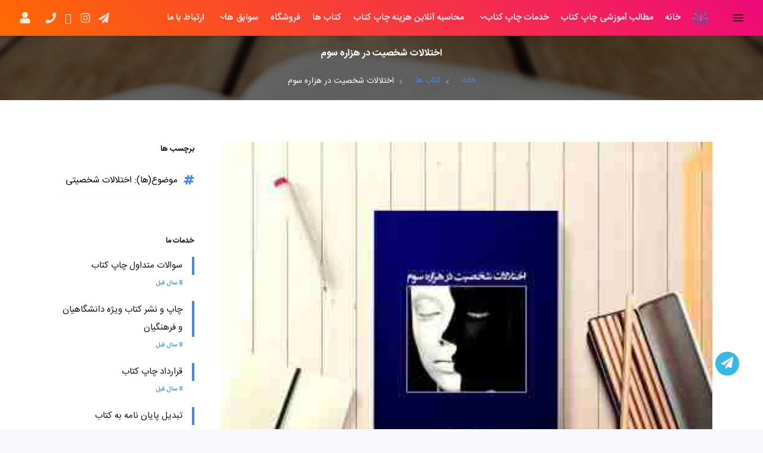

--- FILE ---
content_type: text/html; charset=UTF-8
request_url: https://chapemiaad.com/books/466-%D8%A7%D8%AE%D8%AA%D9%84%D8%A7%D9%84%D8%A7%D8%AA-%D8%B4%D8%AE%D8%B5%DB%8C%D8%AA-%D8%AF%D8%B1-%D9%87%D8%B2%D8%A7%D8%B1%D9%87-%D8%B3%D9%88%D9%85
body_size: 7557
content:
<!DOCTYPE html>
<html class="wide wow-animation" lang="fa">
<head>
            <title>    کتاب اختلالات شخصیت در هزاره سوم
    </title>
        <meta http-equiv="X-UA-Compatible" content="IE=edge">
    <meta content="width=device-width, initial-scale=1.0" name="viewport"/>
    <meta http-equiv="Content-type" content="text/html; charset=utf-8">
    <meta name="alexaVerifyID" content="bNHcKVQkl0DUul94zS7uhV1GVF0"/>
    <meta name="description"
          content="        اختلالات شخصیت در هزاره سوم
"/>
    <link rel="canonical" href="https://chapemiaad.com/books/466-%D8%A7%D8%AE%D8%AA%D9%84%D8%A7%D9%84%D8%A7%D8%AA-%D8%B4%D8%AE%D8%B5%DB%8C%D8%AA-%D8%AF%D8%B1-%D9%87%D8%B2%D8%A7%D8%B1%D9%87-%D8%B3%D9%88%D9%85">


    
    <link media="screen" href="/css/app.css" type="text/css" rel="stylesheet"/>
    <!--[if lt IE 10]>
    <div style="background: #212121; padding: 10px 0; box-shadow: 3px 3px 5px 0 rgba(0,0,0,.3); clear: both; text-align:center; position: relative; z-index:1;">
        <a href="http://windows.microsoft.com/en-US/internet-explorer/"><img
                src="https://chapemiaad.com/assets/frontend/images/warning-bar-0000-us.jpg" border="0" height="42" width="820"
                alt="نسخه مرورگر شما قدیمی است! برای مرور بهتر و امن تر اینترنت، مرورگر خود را به روز رسانی نمایید."></a>
    </div>    <script src="https://chapemiaad.com/assets/frontend/js/html5shiv.min.js"></script>
    <![endif]-->
        <meta property="business:contact_data:street_address"
      content="تهران - خیابان آزادی - خیابان جیحون - خیابان دامپزشکی - نرسیده به اداره ثبت - پلاک ۵۹۱"/>
<meta property="business:contact_data:locality" content="تهران"/>
<meta property="business:contact_data:country_name" content="ایران"/>
<meta property="business:contact_data:phone_number" content="+98 21 66014797"/>
<meta property="business:contact_data:website" content="https://chapemiaad.com/"/>


<!--  OPEN GRAPH SHARE TAGs  -->
<meta property="og:type" content="website"/>
<meta property="og:image" content="https://chapemiaad.com/favicon.ico"/>
<meta property="og:image:width" content="200"/>
<meta property="og:image:height" content="200"/>
<meta property="og:description"
      content="        اختلالات شخصیت در هزاره سوم
"/>
<meta property="og:url" content="https://chapemiaad.com/"/>
<meta property="og:site_name" content="چاپ کتاب انتشارات میعاد اندیشه - از مجوز تا چاپ ارزان، چاپ دیجیتال، چاپ کتاب در تیراژ دلخواه"/>
<link rel="shortcut icon" href="https://chapemiaad.com/favicon.ico" type="image/x-icon">
<link rel="icon" href="https://chapemiaad.com/favicon.ico" type="image/x-icon">
<link rel="publisher" href="https://www.google.com/+Miaadprint-co">

<link href="https://plus.google.com/104289126953909651482" rel="publisher" />
<meta name="alexaVerifyID" content="bNHcKVQkl0DUul94zS7uhV1GVF0"/>
<meta name="google-site-verification" content="B_0UFcffo40Yu1BpoUrmp2YCOXg5X16a9m7HbIEsuEA"/>
<meta name='yandex-verification' content='456a7e38b68bfa8d'/>
<meta name='yandex-verification' content='56c5f37a1734ce45'/>
<meta name="fontiran.com:license" content="ZNLAP">
<!--  OPEN GRAPH SHARE TAGs  -->
<script type="application/ld+json">{"@context
    ":"http://schema.org","@type":"Blog","url":"https://chapemiaad.com/blog/"}
</script>
<script type="application/ld+json">{"@context
    ":"http://schema.org","@type":"Organization","name":"ACME","url":"https://chapemiaad.com","sameAs":["https://www.facebook.com/miaadprint/","https://www.google.com/+Miaadprint-co"]}
</script>

<style>.async-hide {
        opacity: 0 !important
    } </style>
<script>
    (function(i,s,o,g,r,a,m){i['GoogleAnalyticsObject']=r;i[r]=i[r]||function(){
        (i[r].q=i[r].q||[]).push(arguments)},i[r].l=1*new Date();a=s.createElement(o),
        m=s.getElementsByTagName(o)[0];a.async=1;a.src=g;m.parentNode.insertBefore(a,m)
    })(window,document,'script','https://www.google-analytics.com/analytics.js','ga');

    ga('create', 'UA-61193910-1', 'auto');
    ga('send', 'pageview');

</script>

    <meta name="csrf-token" content="eLVBKiDLtojRGDcBvVysvyqL1hUh5Sl3Mu0uyn1H">
            <script>
            !function (t, e, n) {
                t.yektanetAnalyticsObject = n, t[n] = t[n] || function () {
                    t[n].q.push(arguments)
                }, t[n].q = t[n].q || [];
                var a = new Date,
                    r = a.getFullYear().toString() + "0" + a.getMonth() + "0" + a.getDate() + "0" + a.getHours(),
                    c = e.getElementsByTagName("script")[0], s = e.createElement("script");
                s.id = "ua-script-yn-11233-adv";
                s.dataset.analyticsobject = n;
                s.async = 1;
                s.type = "text/javascript";
                s.src = "https://cdn.yektanet.com/rg_woebegone/scripts_v2/yn-11233-adv/rg.complete.js?v=" + r, c.parentNode.insertBefore(s, c)
            }(window, document, "yektanet");
        </script>
        <link rel="manifest" href="/manifest.json">
        <!-- Najva Push Notification -->
        <script type="text/javascript">
            (function () {
                var now = new Date();
                var version = now.getFullYear().toString() + "0" + now.getMonth() + "0" + now.getDate() +
                    "0" + now.getHours();
                var head = document.getElementsByTagName("head")[0];
                var link = document.createElement("link");
                link.rel = "stylesheet";
                link.href = "https://app.najva.com/static/css/local-messaging.css" + "?v=" + version;
                head.appendChild(link);
                var script = document.createElement("script");
                script.type = "text/javascript";
                script.async = true;
                script.src = "https://app.najva.com/static/js/scripts/chapemiaad-website-11835-d1c98448-2899-4a95-a197-e515f36af178.js" + "?v=" + version;
                head.appendChild(script);
            })()
        </script>
        <!-- END NAJVA PUSH NOTIFICATION -->
    
</head>

<body>
<div class="page">
    <header class="site-header site-header--skin-2">
    <!-- Mobile header -->
    <div id="mnmd-mobile-header" class="mobile-header visible-xs visible-sm ">
        <div class="mobile-header__inner mobile-header__inner--flex">
            <!-- mobile logo open -->
            <div class="header-branding header-branding--mobile mobile-header__section text-left">
                <div class="header-logo header-logo--mobile flexbox__item text-left">
                    <a href="">
                        <img src="/blog/wp-content/uploads/2020/05/logo.png" alt="چاپ میعاد">

                    </a>
                </div>
            </div>

        </div>
    </div><!-- Mobile header -->
    <!-- Navigation bar -->
    <nav
        class="navigation-bar navigation-bar--fullwidth hidden-xs hidden-sm js-sticky-header-holder  navigation-bar--inverse">
        <div class="navigation-bar__inner">
            <div class="navigation-bar__section">
                <a href="#mnmd-offcanvas-mobile"
                   class="offcanvas-menu-toggle mobile-header-btn js-mnmd-offcanvas-toggle">
                    <span class="hidden-xs">&nbsp</span><i class="mdicon mdicon-menu mdicon--last hidden-xs"></i></i>
                </a>
                <div class="site-logo header-logo">
                    <a href="/blog">
                        <!-- logo open -->
                        <img src="/blog/wp-content/uploads/2020/05/logo.png" alt="چاپ میعاد">
                        <!-- logo close -->
                    </a>
                </div>
            </div>
            <div class="navigation-wrapper navigation-bar__section js-priority-nav">
                <div id="main-menu"
                     class=" d-md-block d-none">
                    <ul id="menu-%d8%ae%d8%af%d9%85%d8%a7%d8%aa-%d9%82%d8%a8%d9%84-%d8%a7%d8%b2-%da%86%d8%a7%d9%be"
                        class="navigation navigation--main navigation--inline">
                        <li class="menu-item menu-item-type-custom menu-item-object-custom"><a
                                href="/">خانه</a></li>
                        <li class="menu-item menu-item-type-taxonomy menu-item-object-category"><a
                                href="/blog/category/amozesh/">مطالب آموزشی چاپ کتاب</a></li>
                        <li class="menu-item menu-item-type-taxonomy menu-item-object-category menu-item-has-children">
                            <a title="خدمات چاپ کتاب" href="/blog/category/news/">خدمات چاپ
                                کتاب</a>
                            <div class="sub-menu">
                                <div class="sub-menu-inner">
                                    <ul class="list-unstyled clearfix">
                                        <li
                                            class="menu-item menu-item-type-taxonomy menu-item-object-category menu-item-has-children">
                                            <a href="/blog/category/publish-book-services/%d8%ae%d8%af%d9%85%d8%a7%d8%aa-%d9%be%db%8c%d8%b4-%d8%a7%d8%b2-%da%86%d8%a7%d9%be/">خدمات
                                                پیش از چاپ</a>
                                            <ul class="sub-menu clearfix list-unstyled">
                                                <li id="menu-item-2822"
                                                    class="menu-item menu-item-type-taxonomy menu-item-object-category">
                                                    <a href="/blog/category/publish-book-services/%d8%ae%d8%af%d9%85%d8%a7%d8%aa-%d9%be%db%8c%d8%b4-%d8%a7%d8%b2-%da%86%d8%a7%d9%be/what-is-editing/">ویراستاری</a>
                                                </li>
                                                <li class="menu-item menu-item-type-taxonomy menu-item-object-category">
                                                    <a href="/blog/category/publish-book-services/%d8%ae%d8%af%d9%85%d8%a7%d8%aa-%d9%be%db%8c%d8%b4-%d8%a7%d8%b2-%da%86%d8%a7%d9%be/what-is-page-design/">صفحه
                                                        آرایی</a></li>
                                                <li class="menu-item menu-item-type-taxonomy menu-item-object-category">
                                                    <a href="/blog/category/publish-book-services/%d8%ae%d8%af%d9%85%d8%a7%d8%aa-%d9%be%db%8c%d8%b4-%d8%a7%d8%b2-%da%86%d8%a7%d9%be/book-cover-design/">طراحی
                                                        جلد</a></li>
                                                <li class="menu-item menu-item-type-taxonomy menu-item-object-category">
                                                    <a href="/blog/category/publish-book-services/%d8%ae%d8%af%d9%85%d8%a7%d8%aa-%d9%be%db%8c%d8%b4-%d8%a7%d8%b2-%da%86%d8%a7%d9%be/book-publishing-license/">اخذ
                                                        مجوزها</a></li>
                                            </ul><!-- end 1 --></li>
                                        <li class="menu-item menu-item-type-taxonomy menu-item-object-category">
                                            <a href="/blog/category/publish-book-services/domestic-publishing-services/">خدمات
                                                بعد از چاپ کتاب</a></li>
                                        <li class="menu-item menu-item-type-taxonomy menu-item-object-category">
                                            <a href="/services">سایر خدمات</a></li>
                                    </ul><!-- end 0 --></div><!-- Close mnmd-menu__inner --></div>
                            <!-- Close mnmd-menu --></li>
                        <li class="menu-item menu-item-type-custom menu-item-object-custom"><a
                                href="/prefactor">محاسبه آنلاین هزینه چاپ کتاب</a></li>
                        <li class="menu-item menu-item-type-custom menu-item-object-custom"><a
                                href="/books">کتاب ها</a></li>
                        <li class="menu-item menu-item-type-post_type menu-item-object-page"><a
                                href="/blog/shop/">فروشگاه</a></li>
                        <li class="menu-item menu-item-type-taxonomy menu-item-object-category menu-item-has-children">
                            <a href="javascript:void(0);">سوابق ها</a>
                            <div class="sub-menu">
                                <div class="sub-menu-inner">
                                    <ul class="list-unstyled clearfix">
                                        <li
                                            class="menu-item menu-item-type-taxonomy menu-item-object-category menu-item-has-children">
                                            <a href="/gallery">گالری تصاویر</a>
                                        </li>
                                        <li
                                            class="menu-item menu-item-type-taxonomy menu-item-object-category menu-item-has-children">
                                            <a href="http://opac.nlai.ir/opac-prod/search/bibliographicSimpleSearchProcess.do?simpleSearch.value=%D9%85%DB%8C%D8%B9%D8%A7%D8%AF+%D8%A7%D9%86%D8%AF%DB%8C%D8%B4%D9%87">سوابق
                                                در کتابخانه ملی</a>
                                        </li>
                                        <li
                                            class="menu-item menu-item-type-taxonomy menu-item-object-category menu-item-has-children">
                                            <a href="https://ketab.ir/search?publisher=%D9%85%DB%8C%D8%B9%D8%A7%D8%AF%20%D8%A7%D9%86%D8%AF%DB%8C%D8%B4%D9%87">سوابق
                                                در خانه
                                                کتاب</a>
                                        </li>
                                    </ul><!-- end 0 --></div><!-- Close mnmd-menu__inner --></div>
                            <!-- Close mnmd-menu --></li>

                        <li class="menu-item menu-item-type-post_type menu-item-object-page"><a
                                href="https://chapemiaad.com/contactus.html"> ارتباط با ما</a></li>
                    </ul>
                </div>
            </div>
            <div class="navigation-bar__section">
                <ul class="social-list list-horizontal  social-list--inverse">
                    <li><a href="tel:02166014797" target="_blank"><i
                                class="fas fa-phone"></i></a></li>
                    <li><a href="https://t.me/miaadpub" target="_blank"><i
                                class="fas fa-telegram"></i></a></li>
                    <li><a href="https://www.instagram.com/miaadandisheh1" target="_blank"><i
                                class="fab fa-instagram"></i></a></li>
                    <li><a href="https://t.me/chapemiaad" target="_blank"><i
                                class="fas fa-paper-plane"></i></a></li>
                </ul>
            </div>
            <div class="navigation-bar__section lwa lwa-template-modal">
                                    <a href="/login" class="navigation-bar__login-btn navigation-bar-btn"><i
                            class="fas fa-user"></i></a>
                                
                
            </div>
        </div><!-- .navigation-bar__inner -->

    
    
    
    
    
    
    
    
    
    

    
    
    
    
    
    
</header>
<div id="mnmd-offcanvas-mobile"
     class="mnmd-offcanvas js-mnmd-offcanvas js-perfect-scrollbar ps-container ps-theme-default"
     data-ps-id="e29ac29c-e0d8-4b8f-42df-2fe5f83acfc3">
    <div class="mnmd-offcanvas__title">
        <a href="" class="text-center d-block">
            <!-- logo open -->
            <img src="/blog/wp-content/uploads/2020/05/logo.png" width="150" height="150"
                 alt="چاپ کتاب میعاد">
            <!-- logo close -->
        </a>
        <ul class="social-list list-horizontal">
        </ul>
        <a href="#mnmd-offcanvas-mobile" class="mnmd-offcanvas-close js-mnmd-offcanvas-close" aria-label="Close"><span
                aria-hidden="true">✕</span></a>
    </div>

    <div class="mnmd-offcanvas__section mnmd-offcanvas__section-navigation">
        <div id="offcanvas-menu-mobile"
             class="menu-%d8%ae%d8%af%d9%85%d8%a7%d8%aa-%d9%82%d8%a8%d9%84-%d8%a7%d8%b2-%da%86%d8%a7%d9%be-container">
            <ul id="menu-%d8%ae%d8%af%d9%85%d8%a7%d8%aa-%d9%82%d8%a8%d9%84-%d8%a7%d8%b2-%da%86%d8%a7%d9%be-3"
                class="navigation navigation--offcanvas">
                <li class="menu-item menu-item-type-custom menu-item-object-custom menu-item-2454"><a
                        href="/">خانه</a></li>
                <li class="menu-item menu-item-type-taxonomy menu-item-object-category menu-item-2457 menu-item-cat-9">
                    <a href="/blog/category/amozesh/">مطالب آموزشی چاپ کتاب</a></li>
                <li class="menu-item menu-item-type-taxonomy menu-item-object-category menu-item-has-children menu-item-2458 menu-item-cat-5">
                    <a title="خدمات چاپ کتاب" href="/blog/category/news/">خدمات چاپ کتاب
                        <div class="submenu-toggle"><i class="mdicon mdicon-expand_more"></i></div>
                    </a>
                    <ul class="sub-menu">
                        <li class="menu-item menu-item-type-taxonomy menu-item-object-category menu-item-has-children menu-item-2818 menu-item-cat-6">
                            <a href="/blog/category/publish-book-services/%d8%ae%d8%af%d9%85%d8%a7%d8%aa-%d9%be%db%8c%d8%b4-%d8%a7%d8%b2-%da%86%d8%a7%d9%be/">خدمات
                                پیش از چاپ
                                <div class="submenu-toggle"><i class="mdicon mdicon-expand_more"></i></div>
                            </a>
                            <ul class="sub-menu">
                                <li class="menu-item menu-item-type-taxonomy menu-item-object-category menu-item-2822 menu-item-cat-164">
                                    <a href="/blog/category/publish-book-services/%d8%ae%d8%af%d9%85%d8%a7%d8%aa-%d9%be%db%8c%d8%b4-%d8%a7%d8%b2-%da%86%d8%a7%d9%be/what-is-editing/">ویراستاری</a>
                                </li>
                                <li class="menu-item menu-item-type-taxonomy menu-item-object-category menu-item-2820 menu-item-cat-165">
                                    <a href="/blog/category/publish-book-services/%d8%ae%d8%af%d9%85%d8%a7%d8%aa-%d9%be%db%8c%d8%b4-%d8%a7%d8%b2-%da%86%d8%a7%d9%be/what-is-page-design/">صفحه
                                        آرایی</a></li>
                                <li class="menu-item menu-item-type-taxonomy menu-item-object-category menu-item-2821 menu-item-cat-166">
                                    <a href="/blog/category/publish-book-services/%d8%ae%d8%af%d9%85%d8%a7%d8%aa-%d9%be%db%8c%d8%b4-%d8%a7%d8%b2-%da%86%d8%a7%d9%be/book-cover-design/">طراحی
                                        جلد</a></li>
                                <li class="menu-item menu-item-type-taxonomy menu-item-object-category menu-item-2819 menu-item-cat-167">
                                    <a href="/blog/category/publish-book-services/%d8%ae%d8%af%d9%85%d8%a7%d8%aa-%d9%be%db%8c%d8%b4-%d8%a7%d8%b2-%da%86%d8%a7%d9%be/book-publishing-license/">اخذ
                                        مجوزها</a></li>
                            </ul>
                        </li>
                        <li class="menu-item menu-item-type-taxonomy menu-item-object-category menu-item-2817 menu-item-cat-163">
                            <a href="/blog/category/publish-book-services/domestic-publishing-services/">خدمات
                                بعد از چاپ کتاب</a></li>
                    </ul>
                </li>
                <li class="menu-item menu-item-type-custom menu-item-object-custom menu-item-2459"><a
                        href="/prefactor">محاسبه آنلاین هزینه چاپ کتاب</a></li>
                <li class="menu-item menu-item-type-post_type menu-item-object-page menu-item-2972"><a
                        href="/blog/shop/">فروشگاه</a></li>
            </ul>
        </div>
    </div>


    <div class="mnmd-offcanvas__section visible-xs visible-sm">
        <div class="text-center">
            <a href="/login" class="btn btn-default" data-toggle="modal" data-target="#login-modal"><i
                    class="mdicon mdicon-person mdicon--first"></i><span>ورود به سایت</span></a></div>
    </div>
</div>
    <div id="app">
        
    <section class="breadcrumbs-custom bg-image bg-library">
        <div class="container">
            <h2 class="breadcrumbs-custom__title">اختلالات شخصیت در هزاره سوم</h2>
            <ul class="breadcrumbs-custom__path">
                <li><a href="/">خانه</a></li>
                <li><a href="/books">کتاب ها</a></li>
                <li class="active">اختلالات شخصیت در هزاره سوم</li>
            </ul>
        </div>
    </section>
    <section class="section section-md bg-white">
        <div class="container blog">
            <div class="row row-90">
                <div class="col-md-9 col-sm-12 col-12 blog__main">
                    <article class="post-single">
                        <div class="singleSlider-zoomBox" id="zoom-fig">
                                                            <img class="img-fluid w-100"
                                     src="https://chapemiaad.com/uploads/books/466/b5daae7feca139774ec110c57548806ed652b2e7/m.jpg"
                                     alt="اختلالات شخصیت در هزاره سوم"
                                     width="750"
                                     height="450">
                                                    </div>
                        <h4 class="post-single__title">اختلالات شخصیت در هزاره سوم</h4>
                        <ul class="post-single__meta">
                            
                            
                            
                            
                            
                            
                            
                            
                                                    </ul>
                        <div class="post-single__main book_style">
                            <div><strong><span style="font-family:Comic Sans MS,cursive"><span style="font-size:14px"><a href="http://www.ketab.ir/BookList.aspx?Type=Authorid&amp;Code=574547"><span style="color:#000000">نویسنده: امیرحسین نصیریان</span></a><span style="color:#000000"> </span></span></span></strong></div>

<div><strong><span style="font-family:Comic Sans MS,cursive"><span style="font-size:14px"><span style="color:#000000">ناشر: </span><a href="http://www.ketab.ir/Publisherview.aspx?Publisherid=308821"><span style="color:#000000">میعاد اندیشه</span></a></span></span></strong></div>

<div><span style="font-family:Comic Sans MS,cursive"><span style="font-size:14px"><span style="color:#000000">قیمت :150000 ریال</span></span></span></div>
                                                    </div>
                        <div class="post-single__footer">
                            <p class="heading-5">اشتراک گذاری این مطلب:</p>
                            <div class="group-sm">
                                <a class="button button-xs button-facebook button-icon button-icon-left"
                                   href="http://www.facebook.com/share.php?u=https://chapemiaad.com/books/466-%D8%A7%D8%AE%D8%AA%D9%84%D8%A7%D9%84%D8%A7%D8%AA-%D8%B4%D8%AE%D8%B5%DB%8C%D8%AA-%D8%AF%D8%B1-%D9%87%D8%B2%D8%A7%D8%B1%D9%87-%D8%B3%D9%88%D9%85"><span
                                        class="icon fa fa-facebook"></span>فیسبوک</a>
                                <a class="button button-xs button-twitter button-icon button-icon-left"
                                   href="https://twitter.com/share?url=https://chapemiaad.com/books/466-%D8%A7%D8%AE%D8%AA%D9%84%D8%A7%D9%84%D8%A7%D8%AA-%D8%B4%D8%AE%D8%B5%DB%8C%D8%AA-%D8%AF%D8%B1-%D9%87%D8%B2%D8%A7%D8%B1%D9%87-%D8%B3%D9%88%D9%85"><span
                                        class="icon fa fa-twitter"></span>توییتر</a>
                                <a class="button button-xs button-google button-icon button-icon-left"
                                   href="https://telegram.me/share/url?url=https://chapemiaad.com/books/466-%D8%A7%D8%AE%D8%AA%D9%84%D8%A7%D9%84%D8%A7%D8%AA-%D8%B4%D8%AE%D8%B5%DB%8C%D8%AA-%D8%AF%D8%B1-%D9%87%D8%B2%D8%A7%D8%B1%D9%87-%D8%B3%D9%88%D9%85"><span
                                        class="icon fa fa-google-plus"></span>تلگرام</a></div>
                        </div>
                    </article>
                </div>
                <div class="col-md-3 col-sm-12 col-12 blog__aside">
                    <div class="blog-aside__column">









                        <div class="blog__aside-item">
                <p class="heading-8 blog-title">برچسب ها</p>
                <ul class="list-marked-bordered">
                                            <li class="hashtag"><a href="/tag/موضوعها-اختلالات-شخصیتی" title="موضوع(ها): اختلالات شخصیتی"><span>موضوع(ها): اختلالات شخصیتی</span></a>
                        </li>
                                    </ul>
            </div>
                <div class="blog__aside-item">
        <p class="heading-8 blog-title">خدمات ما</p>
        <div class="post-inline-wrap">
                                        <div class="post-inline">
                    <div class="post-inline__main">
                        <p class="post-inline__title"><a
                                    href="/services/چاپ-نشر/77-سوالات-متداول-چاپ-کتاب.html">سوالات متداول چاپ کتاب</a></p>
                    </div>
                    <div class="post-inline__footer">
                        <p class="post-inline__time">8 سال قبل</p>
                    </div>
                </div>
                            <div class="post-inline">
                    <div class="post-inline__main">
                        <p class="post-inline__title"><a
                                    href="/services/چاپ-دیجیتال/72-چاپ-و-نشر-کتاب-ویژه-دانشگاهیان-و-فرهنگیان.html">چاپ و نشر کتاب ویژه دانشگاهیان و فرهنگیان</a></p>
                    </div>
                    <div class="post-inline__footer">
                        <p class="post-inline__time">8 سال قبل</p>
                    </div>
                </div>
                            <div class="post-inline">
                    <div class="post-inline__main">
                        <p class="post-inline__title"><a
                                    href="/services/چاپ-نشر/79-قرارداد-چاپ-کتاب.html">قرارداد چاپ کتاب</a></p>
                    </div>
                    <div class="post-inline__footer">
                        <p class="post-inline__time">8 سال قبل</p>
                    </div>
                </div>
                            <div class="post-inline">
                    <div class="post-inline__main">
                        <p class="post-inline__title"><a
                                    href="/services/چاپ-نشر/81-تبدیل-پایان-نامه-به-کتاب.html">تبدیل پایان نامه به کتاب</a></p>
                    </div>
                    <div class="post-inline__footer">
                        <p class="post-inline__time">8 سال قبل</p>
                    </div>
                </div>
                            <div class="post-inline">
                    <div class="post-inline__main">
                        <p class="post-inline__title"><a
                                    href="/services/چاپ-نشر/78-مراحل-چاپ-کتاب.html">مراحل چاپ کتاب</a></p>
                    </div>
                    <div class="post-inline__footer">
                        <p class="post-inline__time">8 سال قبل</p>
                    </div>
                </div>
                            <div class="post-inline">
                    <div class="post-inline__main">
                        <p class="post-inline__title"><a
                                    href="/services/کپی-پرینت/2-چاپ-دیجیتال-(پرینت)-سیاه-و-سفید.html">چاپ دیجیتال (پرینت) سیاه و سفید</a></p>
                    </div>
                    <div class="post-inline__footer">
                        <p class="post-inline__time">8 سال قبل</p>
                    </div>
                </div>
                            <div class="post-inline">
                    <div class="post-inline__main">
                        <p class="post-inline__title"><a
                                    href="/services/کپی-پرینت/73-چاپ-دیجیتال--رنگی.html">چاپ دیجیتال  رنگی</a></p>
                    </div>
                    <div class="post-inline__footer">
                        <p class="post-inline__time">8 سال قبل</p>
                    </div>
                </div>
                    </div>
    </div>
</div>
                </div>
            </div>
        </div>
    </section>
    </div>
    <footer class="footer-corporate">
    <div class="footer-corporate__main bg-gray-darker">
        <div class="container container-fluid container-condensed">
            <div class="row row-50 footer-corporate__row">
                <div class="col-12 col-md-4 footer-corporate__column">
                    <h4 class="heading-bordered">دفتر مرکزی</h4>
                    <ul class="list-md">
                        <li>
                            <p class="address">تهران - خیابان آزادی - خیابان جیحون

                                - خیابان دامپزشکی -<br> نرسیده به اداره
                                ثبت - پلاک ۵۹۱
                            </p>
                            <ul class="list-inline-0">
                                <li>
                                    <dl class="list-terms-inline">
                                        <dt>دفتر مرکزی</dt>
                                        <dd>۶۶۰۱۷۴۴۸-۶۶۰۱۴۷۹۷</dd>
                                    </dl>
                                </li>
                            </ul>
                        </li>
                        <li>
                            <dl class="list-terms-inline">
                                <dt>تلفن همراه</dt>
                                <dd>۰۹۱۲۵۱۲۰۰۶۷</dd>
                            </dl>
                            <dl class="list-terms-inline">
                                <dt>شماره پیامک</dt>
                                <dd>۵۰۰۰۲۰۴۰۲۰۳</dd>
                            </dl>
                        </li>
                    </ul>
                </div>

                <div class="col-12 col-md-3  footer-corporate__column">
                    <h4 class="heading-bordered">خدمات چاپ میعاد</h4>
                    <ul class="post-group post-light-group">
                                                                            <li>
                                <article class="post-light">
                                    <p class="post-light__title"><a href="/services/چاپ-نشر/77-سوالات-متداول-چاپ-کتاب.html" title="سوالات متداول چاپ کتاب">سوالات متداول چاپ کتاب</a></p>
                                </article>
                            </li>
                                                    <li>
                                <article class="post-light">
                                    <p class="post-light__title"><a href="/services/چاپ-دیجیتال/72-چاپ-و-نشر-کتاب-ویژه-دانشگاهیان-و-فرهنگیان.html" title="چاپ و نشر کتاب ویژه دانشگاهیان و فرهنگیان">چاپ و نشر کتاب ویژه دانشگاهیان و فرهنگیان</a></p>
                                </article>
                            </li>
                                                    <li>
                                <article class="post-light">
                                    <p class="post-light__title"><a href="/services/چاپ-نشر/79-قرارداد-چاپ-کتاب.html" title="قرارداد چاپ کتاب">قرارداد چاپ کتاب</a></p>
                                </article>
                            </li>
                                                    <li>
                                <article class="post-light">
                                    <p class="post-light__title"><a href="/services/چاپ-نشر/81-تبدیل-پایان-نامه-به-کتاب.html" title="تبدیل پایان نامه به کتاب">تبدیل پایان نامه به کتاب</a></p>
                                </article>
                            </li>
                                                    <li>
                                <article class="post-light">
                                    <p class="post-light__title"><a href="/services/چاپ-نشر/78-مراحل-چاپ-کتاب.html" title="مراحل چاپ کتاب">مراحل چاپ کتاب</a></p>
                                </article>
                            </li>
                                                    <li>
                                <article class="post-light">
                                    <p class="post-light__title"><a href="/services/کپی-پرینت/2-چاپ-دیجیتال-(پرینت)-سیاه-و-سفید.html" title="چاپ دیجیتال (پرینت) سیاه و سفید">چاپ دیجیتال (پرینت) سیاه و سفید</a></p>
                                </article>
                            </li>
                                                    <li>
                                <article class="post-light">
                                    <p class="post-light__title"><a href="/services/کپی-پرینت/73-چاپ-دیجیتال--رنگی.html" title="چاپ دیجیتال  رنگی">چاپ دیجیتال  رنگی</a></p>
                                </article>
                            </li>
                                            </ul>
                </div>
                <div class="col-12 col-md-3 footer-corporate__column">
                    <h4 class="heading-bordered">لینک ها</h4>
                    <ul class="list-xxs list_darker">
                        <li><a href="https://chapemiaad.com">خانه</a></li>
                        <li><a href="https://chapemiaad.com/services">خدمات</a>
                        <li><a href="https://chapemiaad.com/pages/rules.html">قوانین و مقررات</a>
                        </li>
                        <li><a href="https://chapemiaad.com/about">درباره ما</a>
                        </li>
                        <li><a href="https://chapemiaad.com/blog">وبلاگ</a>
                        <li><a href="https://chapemiaad.com/books">کتاب ها</a>
                        </li>
                        <li><a href="https://chapemiaad.com/prefactor">محاسبه آنلاین هزینه چاپ کتاب</a>
                        </li>
                        <li><a href="https://chapemiaad.com/gallery">نمونه کتابهای چاپ شده</a>
                        </li>
                        <li><a href="https://chapemiaad.com/contactus.html">تماس با ما</a>
                        <li><a href="https://t.me/chapemiaad">تماس از طریق تلگرام</a>
                        </li>
                    </ul>
                </div>
                <div class="col-12 col-md-2">
                    <script src="https://cdn.zarinpal.com/trustlogo/v1/trustlogo.js" type="text/javascript"></script>
                    <br>
                    <a referrerpolicy="origin" target="_blank" href="https://trustseal.enamad.ir/?id=372867&amp;Code=YoZRJipPCSv4a6uD4PUw">
                        <img referrerpolicy="origin" src="https://Trustseal.eNamad.ir/logo.aspx?id=372867&amp;Code=YoZRJipPCSv4a6uD4PUw" alt="" style="cursor:pointer" id="YoZRJipPCSv4a6uD4PUw" class="w-100" ></a>
                </div>
            </div>
        </div>
    </div>
    <div class="footer-corporate__aside bg-gray-base text-center">
        <div class="container container-fluid container-condensed">
            <div class="row row-20 row_xl-ten footer-corporate__row">
                <div class="footer-corporate__aside-column">
                    <!-- Rights-->
                    <p class="rights">تمامی حقوق مادی و معنوی این سایت متعلق به چاپ و نشر میعاد می باشد.



                    </p>
                </div>
                <div class="col-sm-4 col-xl-4 footer-corporate__aside-column text-sm-right">
                    
                        
                            
                        
                        
                            
                        
                        
                            
                        
                    
                </div>
            </div>
        </div>
    </div>
</footer>
</div>
<a href="https://t.me/miaadpub" class="top-of-page-link follow-telegram" target="_blank" title="تلگرام چاپ و نشر میعاد">
    <i class="fa fa-paper-plane white-text"></i>
</a>

<script src="/js/main.js"></script>
<script src="/js/app.js"></script>
<script src="https://chapemiaad.com/js/throttle-debounce.min.js"></script>
<link rel="stylesheet" href="https://cdnjs.cloudflare.com/ajax/libs/font-awesome/5.15.3/css/all.min.css" integrity="sha512-iBBXm8fW90+nuLcSKlbmrPcLa0OT92xO1BIsZ+ywDWZCvqsWgccV3gFoRBv0z+8dLJgyAHIhR35VZc2oM/gI1w==" crossorigin="anonymous" />
<!--BEGIN RAYCHAT CODE-->
    <script type="text/javascript">!function () {
            function t() {
                var t = document.createElement("script");
                t.type = "text/javascript", t.async = !0, localStorage.getItem("rayToken") ? t.src = "https://app.raychat.io/scripts/js/" + o + "?rid=" + localStorage.getItem("rayToken") + "&href=" + window.location.href : t.src = "https://app.raychat.io/scripts/js/" + o;
                var e = document.getElementsByTagName("script")[0];
                e.parentNode.insertBefore(t, e)
            }

            var e = document, a = window, o = "41e8440b-ddcc-49fa-9f46-d6a1a31f78c0";
            "complete" == e.readyState ? t() : a.attachEvent ? a.attachEvent("onload", t) : a.addEventListener("load", t, !1)
        }();</script> <!--END RAYCHAT CODE-->


    <script>
        jQuery(function ($) {
            if ($('body *[style*=font-family]').length) {
                $('body *[style*=font-family]').attr({'style': null})
            }
        })
    </script>


</body>
</html>


--- FILE ---
content_type: text/css
request_url: https://chapemiaad.com/css/app.css
body_size: 72918
content:
.swiper-container{list-style:none;margin-left:auto;margin-right:auto;overflow:hidden;padding:0;position:relative;z-index:1}.swiper-container-no-flexbox .swiper-slide{float:left}.swiper-container-vertical>.swiper-wrapper{-webkit-box-orient:vertical;-webkit-box-direction:normal;-webkit-flex-direction:column;-ms-flex-direction:column;flex-direction:column}.swiper-wrapper{-webkit-box-sizing:content-box;box-sizing:content-box;display:-webkit-box;display:-webkit-flex;display:-ms-flexbox;display:flex;height:100%;position:relative;-webkit-transition-property:-webkit-transform;transition-property:-webkit-transform;-o-transition-property:transform;transition-property:transform;transition-property:transform,-webkit-transform;width:100%;z-index:1}.swiper-container-android .swiper-slide,.swiper-wrapper{-webkit-transform:translateZ(0);transform:translateZ(0)}.swiper-container-multirow>.swiper-wrapper{-webkit-flex-wrap:wrap;-ms-flex-wrap:wrap;flex-wrap:wrap}.swiper-container-free-mode>.swiper-wrapper{margin:0 auto;-webkit-transition-timing-function:ease-out;-o-transition-timing-function:ease-out;transition-timing-function:ease-out}.swiper-slide{-ms-flex-negative:0;-webkit-flex-shrink:0;flex-shrink:0;height:100%;position:relative;-webkit-transition-property:-webkit-transform;transition-property:-webkit-transform;-o-transition-property:transform;transition-property:transform;transition-property:transform,-webkit-transform;width:100%}.swiper-slide-invisible-blank{visibility:hidden}.swiper-container-autoheight,.swiper-container-autoheight .swiper-slide{height:auto}.swiper-container-autoheight .swiper-wrapper{-webkit-box-align:start;-ms-flex-align:start;-webkit-align-items:flex-start;align-items:flex-start;-webkit-transition-property:height,-webkit-transform;transition-property:height,-webkit-transform;-o-transition-property:transform,height;transition-property:transform,height;transition-property:transform,height,-webkit-transform}.swiper-container-3d{-webkit-perspective:1200px;perspective:1200px}.swiper-container-3d .swiper-cube-shadow,.swiper-container-3d .swiper-slide,.swiper-container-3d .swiper-slide-shadow-bottom,.swiper-container-3d .swiper-slide-shadow-left,.swiper-container-3d .swiper-slide-shadow-right,.swiper-container-3d .swiper-slide-shadow-top,.swiper-container-3d .swiper-wrapper{-webkit-transform-style:preserve-3d;transform-style:preserve-3d}.swiper-container-3d .swiper-slide-shadow-bottom,.swiper-container-3d .swiper-slide-shadow-left,.swiper-container-3d .swiper-slide-shadow-right,.swiper-container-3d .swiper-slide-shadow-top{height:100%;left:0;pointer-events:none;position:absolute;top:0;width:100%;z-index:10}.swiper-container-3d .swiper-slide-shadow-left{background-image:-webkit-gradient(linear,right top,left top,from(rgba(0,0,0,.5)),to(transparent));background-image:-webkit-linear-gradient(right,rgba(0,0,0,.5),transparent);background-image:-o-linear-gradient(right,rgba(0,0,0,.5),transparent);background-image:linear-gradient(270deg,rgba(0,0,0,.5),transparent)}.swiper-container-3d .swiper-slide-shadow-right{background-image:-webkit-gradient(linear,left top,right top,from(rgba(0,0,0,.5)),to(transparent));background-image:-webkit-linear-gradient(left,rgba(0,0,0,.5),transparent);background-image:-o-linear-gradient(left,rgba(0,0,0,.5),transparent);background-image:linear-gradient(90deg,rgba(0,0,0,.5),transparent)}.swiper-container-3d .swiper-slide-shadow-top{background-image:-webkit-gradient(linear,left bottom,left top,from(rgba(0,0,0,.5)),to(transparent));background-image:-webkit-linear-gradient(bottom,rgba(0,0,0,.5),transparent);background-image:-o-linear-gradient(bottom,rgba(0,0,0,.5),transparent);background-image:linear-gradient(0deg,rgba(0,0,0,.5),transparent)}.swiper-container-3d .swiper-slide-shadow-bottom{background-image:-webkit-gradient(linear,left top,left bottom,from(rgba(0,0,0,.5)),to(transparent));background-image:-webkit-linear-gradient(top,rgba(0,0,0,.5),transparent);background-image:-o-linear-gradient(top,rgba(0,0,0,.5),transparent);background-image:linear-gradient(180deg,rgba(0,0,0,.5),transparent)}.swiper-container-wp8-horizontal,.swiper-container-wp8-horizontal>.swiper-wrapper{-ms-touch-action:pan-y;touch-action:pan-y}.swiper-container-wp8-vertical,.swiper-container-wp8-vertical>.swiper-wrapper{-ms-touch-action:pan-x;touch-action:pan-x}.swiper-button-next,.swiper-button-prev{background-position:50%;background-repeat:no-repeat;background-size:27px 44px;cursor:pointer;height:44px;margin-top:-22px;position:absolute;top:50%;width:27px;z-index:10}.swiper-button-next.swiper-button-disabled,.swiper-button-prev.swiper-button-disabled{cursor:auto;opacity:.35;pointer-events:none}.swiper-button-prev,.swiper-container-rtl .swiper-button-next{background-image:url("data:image/svg+xml;charset=utf-8,%3Csvg xmlns='http://www.w3.org/2000/svg' viewBox='0 0 27 44'%3E%3Cpath d='M0 22 22 0l2.1 2.1L4.2 22l19.9 19.9L22 44 0 22z' fill='%23007aff'/%3E%3C/svg%3E");left:10px;right:auto}.swiper-button-next,.swiper-container-rtl .swiper-button-prev{background-image:url("data:image/svg+xml;charset=utf-8,%3Csvg xmlns='http://www.w3.org/2000/svg' viewBox='0 0 27 44'%3E%3Cpath d='M27 22 5 44l-2.1-2.1L22.8 22 2.9 2.1 5 0l22 22z' fill='%23007aff'/%3E%3C/svg%3E");left:auto;right:10px}.swiper-button-prev.swiper-button-white,.swiper-container-rtl .swiper-button-next.swiper-button-white{background-image:url("data:image/svg+xml;charset=utf-8,%3Csvg xmlns='http://www.w3.org/2000/svg' viewBox='0 0 27 44'%3E%3Cpath d='M0 22 22 0l2.1 2.1L4.2 22l19.9 19.9L22 44 0 22z' fill='%23fff'/%3E%3C/svg%3E")}.swiper-button-next.swiper-button-white,.swiper-container-rtl .swiper-button-prev.swiper-button-white{background-image:url("data:image/svg+xml;charset=utf-8,%3Csvg xmlns='http://www.w3.org/2000/svg' viewBox='0 0 27 44'%3E%3Cpath d='M27 22 5 44l-2.1-2.1L22.8 22 2.9 2.1 5 0l22 22z' fill='%23fff'/%3E%3C/svg%3E")}.swiper-button-prev.swiper-button-black,.swiper-container-rtl .swiper-button-next.swiper-button-black{background-image:url("data:image/svg+xml;charset=utf-8,%3Csvg xmlns='http://www.w3.org/2000/svg' viewBox='0 0 27 44'%3E%3Cpath d='M0 22 22 0l2.1 2.1L4.2 22l19.9 19.9L22 44 0 22z'/%3E%3C/svg%3E")}.swiper-button-next.swiper-button-black,.swiper-container-rtl .swiper-button-prev.swiper-button-black{background-image:url("data:image/svg+xml;charset=utf-8,%3Csvg xmlns='http://www.w3.org/2000/svg' viewBox='0 0 27 44'%3E%3Cpath d='M27 22 5 44l-2.1-2.1L22.8 22 2.9 2.1 5 0l22 22z'/%3E%3C/svg%3E")}.swiper-button-lock{display:none}.swiper-pagination{position:absolute;text-align:center;-webkit-transform:translateZ(0);transform:translateZ(0);-webkit-transition:opacity .3s;-o-transition:opacity .3s;transition:opacity .3s;z-index:10}.swiper-pagination.swiper-pagination-hidden{opacity:0}.swiper-container-horizontal>.swiper-pagination-bullets,.swiper-pagination-custom,.swiper-pagination-fraction{bottom:10px;left:0;width:100%}.swiper-pagination-bullets-dynamic{font-size:0;overflow:hidden}.swiper-pagination-bullets-dynamic .swiper-pagination-bullet{position:relative;-webkit-transform:scale(.33);-ms-transform:scale(.33);transform:scale(.33)}.swiper-pagination-bullets-dynamic .swiper-pagination-bullet-active,.swiper-pagination-bullets-dynamic .swiper-pagination-bullet-active-main{-webkit-transform:scale(1);-ms-transform:scale(1);transform:scale(1)}.swiper-pagination-bullets-dynamic .swiper-pagination-bullet-active-prev{-webkit-transform:scale(.66);-ms-transform:scale(.66);transform:scale(.66)}.swiper-pagination-bullets-dynamic .swiper-pagination-bullet-active-prev-prev{-webkit-transform:scale(.33);-ms-transform:scale(.33);transform:scale(.33)}.swiper-pagination-bullets-dynamic .swiper-pagination-bullet-active-next{-webkit-transform:scale(.66);-ms-transform:scale(.66);transform:scale(.66)}.swiper-pagination-bullets-dynamic .swiper-pagination-bullet-active-next-next{-webkit-transform:scale(.33);-ms-transform:scale(.33);transform:scale(.33)}.swiper-pagination-bullet{background:#000;border-radius:100%;display:inline-block;height:8px;opacity:.2;width:8px}button.swiper-pagination-bullet{-webkit-appearance:none;-moz-appearance:none;appearance:none;border:none;-webkit-box-shadow:none;box-shadow:none;margin:0;padding:0}.swiper-pagination-clickable .swiper-pagination-bullet{cursor:pointer}.swiper-pagination-bullet-active{background:#007aff;opacity:1}.swiper-container-vertical>.swiper-pagination-bullets{right:10px;top:50%;-webkit-transform:translate3d(0,-50%,0);transform:translate3d(0,-50%,0)}.swiper-container-vertical>.swiper-pagination-bullets .swiper-pagination-bullet{display:block;margin:6px 0}.swiper-container-vertical>.swiper-pagination-bullets.swiper-pagination-bullets-dynamic{top:50%;-webkit-transform:translateY(-50%);-ms-transform:translateY(-50%);transform:translateY(-50%);width:8px}.swiper-container-vertical>.swiper-pagination-bullets.swiper-pagination-bullets-dynamic .swiper-pagination-bullet{display:inline-block;-webkit-transition:top .2s,-webkit-transform .2s;transition:top .2s,-webkit-transform .2s;-o-transition:transform .2s,top .2s;transition:transform .2s,top .2s;transition:transform .2s,top .2s,-webkit-transform .2s}.swiper-container-horizontal>.swiper-pagination-bullets .swiper-pagination-bullet{margin:0 4px}.swiper-container-horizontal>.swiper-pagination-bullets.swiper-pagination-bullets-dynamic{left:50%;-webkit-transform:translateX(-50%);-ms-transform:translateX(-50%);transform:translateX(-50%);white-space:nowrap}.swiper-container-horizontal>.swiper-pagination-bullets.swiper-pagination-bullets-dynamic .swiper-pagination-bullet{-webkit-transition:left .2s,-webkit-transform .2s;transition:left .2s,-webkit-transform .2s;-o-transition:transform .2s,left .2s;transition:transform .2s,left .2s;transition:transform .2s,left .2s,-webkit-transform .2s}.swiper-container-horizontal.swiper-container-rtl>.swiper-pagination-bullets-dynamic .swiper-pagination-bullet{-webkit-transition:right .2s,-webkit-transform .2s;transition:right .2s,-webkit-transform .2s;-o-transition:transform .2s,right .2s;transition:transform .2s,right .2s;transition:transform .2s,right .2s,-webkit-transform .2s}.swiper-pagination-progressbar{background:rgba(0,0,0,.25);position:absolute}.swiper-pagination-progressbar .swiper-pagination-progressbar-fill{background:#007aff;height:100%;left:0;position:absolute;top:0;-webkit-transform:scale(0);-ms-transform:scale(0);transform:scale(0);-webkit-transform-origin:left top;-ms-transform-origin:left top;transform-origin:left top;width:100%}.swiper-container-rtl .swiper-pagination-progressbar .swiper-pagination-progressbar-fill{-webkit-transform-origin:right top;-ms-transform-origin:right top;transform-origin:right top}.swiper-container-horizontal>.swiper-pagination-progressbar,.swiper-container-vertical>.swiper-pagination-progressbar.swiper-pagination-progressbar-opposite{height:4px;left:0;top:0;width:100%}.swiper-container-horizontal>.swiper-pagination-progressbar.swiper-pagination-progressbar-opposite,.swiper-container-vertical>.swiper-pagination-progressbar{height:100%;left:0;top:0;width:4px}.swiper-pagination-white .swiper-pagination-bullet-active{background:#fff}.swiper-pagination-progressbar.swiper-pagination-white{background:hsla(0,0%,100%,.25)}.swiper-pagination-progressbar.swiper-pagination-white .swiper-pagination-progressbar-fill{background:#fff}.swiper-pagination-black .swiper-pagination-bullet-active{background:#000}.swiper-pagination-progressbar.swiper-pagination-black{background:rgba(0,0,0,.25)}.swiper-pagination-progressbar.swiper-pagination-black .swiper-pagination-progressbar-fill{background:#000}.swiper-pagination-lock{display:none}.swiper-scrollbar{background:rgba(0,0,0,.1);border-radius:10px;position:relative;-ms-touch-action:none}.swiper-container-horizontal>.swiper-scrollbar{bottom:3px;height:5px;left:1%;position:absolute;width:98%;z-index:50}.swiper-container-vertical>.swiper-scrollbar{height:98%;position:absolute;right:3px;top:1%;width:5px;z-index:50}.swiper-scrollbar-drag{background:rgba(0,0,0,.5);border-radius:10px;height:100%;left:0;position:relative;top:0;width:100%}.swiper-scrollbar-cursor-drag{cursor:move}.swiper-scrollbar-lock{display:none}.swiper-zoom-container{-webkit-box-pack:center;-ms-flex-pack:center;-webkit-box-align:center;-ms-flex-align:center;-webkit-align-items:center;align-items:center;display:-webkit-box;display:-webkit-flex;display:-ms-flexbox;display:flex;height:100%;-webkit-justify-content:center;justify-content:center;text-align:center;width:100%}.swiper-zoom-container>canvas,.swiper-zoom-container>img,.swiper-zoom-container>svg{max-height:100%;max-width:100%;-o-object-fit:contain;object-fit:contain}.swiper-slide-zoomed{cursor:move}.swiper-lazy-preloader{-webkit-animation:swiper-preloader-spin 1s steps(12) infinite;animation:swiper-preloader-spin 1s steps(12) infinite;height:42px;left:50%;margin-left:-21px;margin-top:-21px;position:absolute;top:50%;-webkit-transform-origin:50%;-ms-transform-origin:50%;transform-origin:50%;width:42px;z-index:10}.swiper-lazy-preloader:after{background-image:url("data:image/svg+xml;charset=utf-8,%3Csvg viewBox='0 0 120 120' xmlns='http://www.w3.org/2000/svg' xmlns:xlink='http://www.w3.org/1999/xlink'%3E%3Cdefs%3E%3Cpath id='a' stroke='%236c6c6c' stroke-width='11' stroke-linecap='round' d='M60 7v20'/%3E%3C/defs%3E%3Cuse xlink:href='%23a' opacity='.27'/%3E%3Cuse xlink:href='%23a' opacity='.27' transform='rotate(30 60 60)'/%3E%3Cuse xlink:href='%23a' opacity='.27' transform='rotate(60 60 60)'/%3E%3Cuse xlink:href='%23a' opacity='.27' transform='rotate(90 60 60)'/%3E%3Cuse xlink:href='%23a' opacity='.27' transform='rotate(120 60 60)'/%3E%3Cuse xlink:href='%23a' opacity='.27' transform='rotate(150 60 60)'/%3E%3Cuse xlink:href='%23a' opacity='.37' transform='rotate(180 60 60)'/%3E%3Cuse xlink:href='%23a' opacity='.46' transform='rotate(210 60 60)'/%3E%3Cuse xlink:href='%23a' opacity='.56' transform='rotate(240 60 60)'/%3E%3Cuse xlink:href='%23a' opacity='.66' transform='rotate(270 60 60)'/%3E%3Cuse xlink:href='%23a' opacity='.75' transform='rotate(300 60 60)'/%3E%3Cuse xlink:href='%23a' opacity='.85' transform='rotate(330 60 60)'/%3E%3C/svg%3E");background-position:50%;background-repeat:no-repeat;background-size:100%;content:"";display:block;height:100%;width:100%}.swiper-lazy-preloader-white:after{background-image:url("data:image/svg+xml;charset=utf-8,%3Csvg viewBox='0 0 120 120' xmlns='http://www.w3.org/2000/svg' xmlns:xlink='http://www.w3.org/1999/xlink'%3E%3Cdefs%3E%3Cpath id='a' stroke='%23fff' stroke-width='11' stroke-linecap='round' d='M60 7v20'/%3E%3C/defs%3E%3Cuse xlink:href='%23a' opacity='.27'/%3E%3Cuse xlink:href='%23a' opacity='.27' transform='rotate(30 60 60)'/%3E%3Cuse xlink:href='%23a' opacity='.27' transform='rotate(60 60 60)'/%3E%3Cuse xlink:href='%23a' opacity='.27' transform='rotate(90 60 60)'/%3E%3Cuse xlink:href='%23a' opacity='.27' transform='rotate(120 60 60)'/%3E%3Cuse xlink:href='%23a' opacity='.27' transform='rotate(150 60 60)'/%3E%3Cuse xlink:href='%23a' opacity='.37' transform='rotate(180 60 60)'/%3E%3Cuse xlink:href='%23a' opacity='.46' transform='rotate(210 60 60)'/%3E%3Cuse xlink:href='%23a' opacity='.56' transform='rotate(240 60 60)'/%3E%3Cuse xlink:href='%23a' opacity='.66' transform='rotate(270 60 60)'/%3E%3Cuse xlink:href='%23a' opacity='.75' transform='rotate(300 60 60)'/%3E%3Cuse xlink:href='%23a' opacity='.85' transform='rotate(330 60 60)'/%3E%3C/svg%3E")}@-webkit-keyframes swiper-preloader-spin{to{-webkit-transform:rotate(1turn);transform:rotate(1turn)}}@keyframes swiper-preloader-spin{to{-webkit-transform:rotate(1turn);transform:rotate(1turn)}}.swiper-container .swiper-notification{left:0;opacity:0;pointer-events:none;position:absolute;top:0;z-index:-1000}.swiper-container-fade.swiper-container-free-mode .swiper-slide{-webkit-transition-timing-function:ease-out;-o-transition-timing-function:ease-out;transition-timing-function:ease-out}.swiper-container-fade .swiper-slide{pointer-events:none;-webkit-transition-property:opacity;-o-transition-property:opacity;transition-property:opacity}.swiper-container-fade .swiper-slide .swiper-slide{pointer-events:none}.swiper-container-fade .swiper-slide-active,.swiper-container-fade .swiper-slide-active .swiper-slide-active{pointer-events:auto}.swiper-container-cube{overflow:visible}.swiper-container-cube .swiper-slide{-webkit-backface-visibility:hidden;backface-visibility:hidden;height:100%;pointer-events:none;-webkit-transform-origin:0 0;-ms-transform-origin:0 0;transform-origin:0 0;visibility:hidden;width:100%;z-index:1}.swiper-container-cube .swiper-slide .swiper-slide{pointer-events:none}.swiper-container-cube.swiper-container-rtl .swiper-slide{-webkit-transform-origin:100% 0;-ms-transform-origin:100% 0;transform-origin:100% 0}.swiper-container-cube .swiper-slide-active,.swiper-container-cube .swiper-slide-active .swiper-slide-active{pointer-events:auto}.swiper-container-cube .swiper-slide-active,.swiper-container-cube .swiper-slide-next,.swiper-container-cube .swiper-slide-next+.swiper-slide,.swiper-container-cube .swiper-slide-prev{pointer-events:auto;visibility:visible}.swiper-container-cube .swiper-slide-shadow-bottom,.swiper-container-cube .swiper-slide-shadow-left,.swiper-container-cube .swiper-slide-shadow-right,.swiper-container-cube .swiper-slide-shadow-top{-webkit-backface-visibility:hidden;backface-visibility:hidden;z-index:0}.swiper-container-cube .swiper-cube-shadow{background:#000;bottom:0;-webkit-filter:blur(50px);filter:blur(50px);height:100%;left:0;opacity:.6;position:absolute;width:100%;z-index:0}.swiper-container-flip{overflow:visible}.swiper-container-flip .swiper-slide{-webkit-backface-visibility:hidden;backface-visibility:hidden;pointer-events:none;z-index:1}.swiper-container-flip .swiper-slide .swiper-slide{pointer-events:none}.swiper-container-flip .swiper-slide-active,.swiper-container-flip .swiper-slide-active .swiper-slide-active{pointer-events:auto}.swiper-container-flip .swiper-slide-shadow-bottom,.swiper-container-flip .swiper-slide-shadow-left,.swiper-container-flip .swiper-slide-shadow-right,.swiper-container-flip .swiper-slide-shadow-top{-webkit-backface-visibility:hidden;backface-visibility:hidden;z-index:0}.swiper-container-coverflow .swiper-wrapper{-ms-perspective:1200px}
.ug-gallery-wrapper,.ug-gallery-wrapper *{max-width:none;transition:all!important;-o-transition:all!important;-webkit-transition:all;-moz-transition:all!important;-ms-transition:all!important}.ug-gallery-wrapper{z-index:0}.ug-item-wrapper img{margin:0;max-width:none;padding:0;width:auto}.ug-videoplayer-wrapper video{height:100%;visibility:visible!important;width:100%}.ug-rtl{direction:rtl}.ug-gallery-wrapper{font-family:Arial,Helvetica,sans-serif;overflow:hidden;position:relative}.ug-error-message{color:#f30d0d;font-size:20px;padding-bottom:30px;padding-top:30px;text-align:center}.ug-error-message-wrapper{border:1px solid #000;height:100%;width:100%}.ug-gallery-wrapper .ug-canvas-pie{position:absolute;z-index:4}.ug-gallery-wrapper .ug-progress-bar{overflow:hidden;position:absolute;z-index:4}.ug-gallery-wrapper .ug-progress-bar-inner{xposition:absolute}.ug-gallery-wrapper.ug-fullscreen{height:100%!important;max-height:none!important;max-width:none!important;width:100%!important}.ug-gallery-wrapper.ug-fake-fullscreen{bottom:0!important;height:auto!important;left:0!important;margin:0!important;max-height:none!important;max-width:none!important;padding:0!important;position:fixed!important;right:0!important;top:0!important;width:auto!important;z-index:999999!important}.ug-body-fullscreen{height:100%!important;margin:0!important;overflow:hidden!important;padding:0!important;width:100%!important}.ug-gallery-wrapper .ug-preloader-trans{background-image:url(/images/vendor/unitegallery/dist/loader_skype_trans.gif?816a719278716cefcfff7dc353236e27);background-repeat:no-repeat;display:block;height:35px;height:32px;width:32px}.ug-gallery-wrapper .ug-slider-wrapper{background-color:#000;overflow:hidden;position:absolute;z-index:1}.ug-slider-wrapper .ug-slide-wrapper{position:absolute}.ug-slide-wrapper.ug-slide-clickable{cursor:pointer}.ug-slider-wrapper .ug-slider-inner{position:absolute;z-index:0}.ug-slider-wrapper .ug-item-wrapper{overflow:hidden;position:absolute}.ug-item-wrapper img,.ug-slider-wrapper{box-sizing:border-box;max-width:none!important;-webkit-user-select:none;-moz-user-select:none;-ms-user-select:none}.ug-slider-wrapper .ug-slider-preloader{background-color:#fff;background-position:50%;background-repeat:no-repeat;border:2px solid #fff;border-radius:6px;position:absolute;z-index:1}.ug-slider-preloader.ug-loader1{background-image:url(/images/vendor/unitegallery/dist/loader-white1.gif?dbe653dde5c293aaadc6c00f5b2fbb57);height:30px;width:30px}.ug-slider-preloader.ug-loader1.ug-loader-black{background-image:url(/images/vendor/unitegallery/dist/loader-black1.gif?92f31f697f5cba5bced4e2607bb638c7)}.ug-slider-preloader.ug-loader2{background-image:url(/images/vendor/unitegallery/dist/loader-white2.gif?9aa5661f19391bf77417a752ecf5673e);height:32px;width:32px}.ug-slider-preloader.ug-loader2.ug-loader-black{background-image:url(/images/vendor/unitegallery/dist/loader-black2.gif?ddd565dbbc4f01c7e2d2698acbe296c7)}.ug-slider-preloader.ug-loader3{background-image:url(/images/vendor/unitegallery/dist/loader-white3.gif?7d54e6a85df162a426646b76b22c3a53);height:38px;width:38px}.ug-slider-preloader.ug-loader3.ug-loader-black{background-image:url(/images/vendor/unitegallery/dist/loader-black3.gif?070850d5e1599c8d9df6d775cab1f6ce)}.ug-slider-preloader.ug-loader4{background-color:#fff;background-image:url(/images/vendor/unitegallery/dist/loader-white4.gif?b7cef5f9dcb9b4b57d1fe18f89582b47);height:32px;width:32px}.ug-slider-preloader.ug-loader4.ug-loader-black{background-image:url(/images/vendor/unitegallery/dist/loader-black4.gif?df3f6a4d618a8fe56df1727ec090edbe)}.ug-slider-preloader.ug-loader5{background-color:#fff;background-image:url(/images/vendor/unitegallery/dist/loader-white5.gif?db376fd4c6f234ec1488a4b8fd8b661c);border:none;border-radius:0;height:8px;width:60px}.ug-slider-preloader.ug-loader5.ug-loader-black{background-image:url(/images/vendor/unitegallery/dist/loader-black5.gif?db376fd4c6f234ec1488a4b8fd8b661c);border:2px solid #000}.ug-slider-preloader.ug-loader6{background-image:url(/images/vendor/unitegallery/dist/loader-white6.gif?92c1d41f2322d61fce86763d942ef90d);height:32px;width:32px}.ug-slider-preloader.ug-loader6.ug-loader-black{background-image:url(/images/vendor/unitegallery/dist/loader-black6.gif?455bd9b7339d1736ffc6d7b0a94bd1ba)}.ug-slider-preloader.ug-loader7{background-image:url(/images/vendor/unitegallery/dist/loader-white7.gif?b8ab2e2498ac2fe045cc4dba26140bbb);border-radius:3px;border-width:3px;height:10px;width:32px}.ug-slider-preloader.ug-loader7.ug-loader-black{background-image:url(/images/vendor/unitegallery/dist/loader-black7.gif?c46db929dec1f58dd570d2bc41d69ad0)}.ug-slider-preloader.ug-loader-black{background-color:#000;border-color:#000}.ug-slider-preloader.ug-loader-nobg{background-color:transparent}.ug-slider-wrapper .ug-button-videoplay{cursor:pointer;position:absolute;z-index:2}.ug-slider-wrapper .ug-button-videoplay.ug-type-square{background-image:url(/images/vendor/unitegallery/dist/play-button-square.png?4e365a4e178678977f9767e86a15fea8);background-position:0 -66px;height:66px;width:86px}.ug-slider-wrapper .ug-button-videoplay.ug-type-square.ug-button-hover{background-position:0 0}.ug-slider-wrapper .ug-button-videoplay.ug-type-round{background-image:url(/images/vendor/unitegallery/dist/play-button-round.png?a84584a88a44c6052636c38cbdc0c69d);filter:alpha(opacity = 90);height:76px;opacity:.9;transition:all .3s ease 0s!important;width:76px}.ug-slider-wrapper .ug-button-videoplay.ug-type-round.ug-button-hover{filter:alpha(opacity = 100);opacity:1;transition:all .3s ease 0s!important}.ug-gallery-wrapper .ug-videoplayer{box-sizing:border-box;-moz-box-sizing:border-box;position:absolute;z-index:100}.ug-gallery-wrapper .ug-videoplayer,.ug-videoplayer .ug-videoplayer-wrapper{background-color:#000;background-image:url(/images/vendor/unitegallery/dist/loader-black1.gif?92f31f697f5cba5bced4e2607bb638c7);background-position:50%;background-repeat:no-repeat}.ug-videoplayer .ug-videoplayer-wrapper{height:100%;width:100%}.ug-videoplayer .ug-videoplayer-button-close{background-image:url(/images/vendor/unitegallery/dist/button-close.png?9eb37e8483b01c561f6d3daa0266107d);cursor:pointer;height:64px;position:absolute;width:64px;z-index:1000}.ug-videoplayer .ug-videoplayer-button-close:hover{background-position:0 -64px}.ug-gallery-wrapper .ug-thumbs-grid,.ug-gallery-wrapper .ug-thumbs-strip{xbackground-color:green;overflow:hidden;position:absolute;-webkit-user-select:none;-moz-user-select:none;-ms-user-select:none;z-index:10}.ug-thumbs-strip.ug-dragging{xcursor:-webkit-grab;xcursor:-moz-grab}.ug-gallery-wrapper .ug-thumbs-grid-inner,.ug-gallery-wrapper .ug-thumbs-strip-inner{position:absolute}.ug-thumb-wrapper.ug-thumb-generated{box-sizing:border-box;-moz-box-sizing:border-box;overflow:hidden;position:absolute;-webkit-user-select:none;-moz-user-select:none;-ms-user-select:none}.ug-thumb-wrapper.ug-thumb-generated .ug-thumb-error,.ug-thumb-wrapper.ug-thumb-generated .ug-thumb-loader{background-position:50%;background-repeat:no-repeat;left:0;position:absolute;top:0}.ug-thumb-wrapper .ug-thumb-border-overlay{border-style:solid;box-sizing:border-box;-moz-box-sizing:border-box;left:0;position:absolute;top:0;z-index:4}.ug-thumb-wrapper .ug-thumb-overlay{left:0;position:absolute;top:0;z-index:3}.ug-thumb-wrapper.ug-thumb-generated .ug-thumb-loader-dark{background-image:url(/images/vendor/unitegallery/dist/loader.gif?a796532cb4f3f0da9bb5649f3fbf383d)}.ug-thumb-wrapper.ug-thumb-generated .ug-thumb-loader-bright{background-image:url(/images/vendor/unitegallery/dist/loader_bright.gif?66c09351bd7935ef80f7737484e0b278)}.ug-thumb-wrapper.ug-thumb-generated .ug-thumb-error{background-image:url(/images/vendor/unitegallery/dist/not_loaded.png?82b98646b5c70242620dbbb976700a91)}.ug-thumb-wrapper.ug-thumb-generated img{max-width:none!important;position:absolute;z-index:1}.ug-thumb-wrapper.ug-thumb-generated img.ug-thumb-image-overlay{max-width:none!important;position:absolute;z-index:2}img.ug-bw-effect{filter:grayscale(100%);filter:url("data:image/svg+xml;utf8,<svg xmlns='http://www.w3.org/2000/svg'><filter id='grayscale'><feColorMatrix type='matrix' values='0.3333 0.3333 0.3333 0 0 0.3333 0.3333 0.3333 0 0 0.3333 0.3333 0.3333 0 0 0 0 0 1 0'/></filter></svg>#grayscale");-moz-filter:grayscale(100%);-webkit-filter:grayscale(100%)}img.ug-blur-effect{filter:blur(.8px);-moz-filter:blur(.8px);-o-filter:blur(.8px);-ms-filter:blur(.8px);filter:url("data:image/svg+xml;utf8,<svg xmlns=\'http://www.w3.org/2000/svg\'><filter id='blur'><feGaussianBlur stdDeviation=\'0.8\' /></filter></svg>#blur");filter:progid:DXImageTransform.Microsoft.Blur(PixelRadius="0.8")}img.ug-sepia-effect{zoom:1;background-color:#5e2612;-moz-filter:sepia(100%);-ms-filter:sepia(100%);-o-filter:sepia(100%);filter:url("data:image/svg+xml;utf8,<svg xmlns='http://www.w3.org/2000/svg'><filter id='sepia'><feColorMatrix values='0.14 0.45 0.05 0 0 0.12 0.39 0.04 0 0 0.08 0.28 0.03 0 0 0 0 0 1 0' /></filter></svg>#sepia");filter:sepia(100%);filter:alpha(opacity = 50)}.ug-gallery-wrapper .ug-bullets{left:0;margin:0;padding:0;position:absolute;top:0}.ug-gallery-wrapper .ug-bullets .ug-bullet{background-repeat:no-repeat;cursor:pointer;display:block;float:left;z-index:2}.ug-gallery-wrapper .ug-bullets .ug-bullet:first-child{margin-left:0}.ug-gallery-wrapper .ug-textpanel{overflow:hidden;position:absolute}.ug-slider-wrapper .ug-textpanel{z-index:2}.ug-gallery-wrapper .ug-textpanel-bg,.ug-gallery-wrapper .ug-textpanel-description,.ug-gallery-wrapper .ug-textpanel-title{display:block;margin:0;padding:0;position:absolute}.ug-gallery-wrapper .ug-textpanel-bg{background-color:#000;filter:alpha(opacity = 40);opacity:.4;z-index:1}.ug-textpanel-textwrapper{overflow:hidden}.ug-gallery-wrapper .ug-textpanel-title{color:#fff;font-size:16px;font-weight:700;text-align:left;z-index:2}.ug-gallery-wrapper .ug-textpanel-description{color:#fff;font-size:14px;text-align:left;z-index:3}.ug-slider-wrapper .ug-zoompanel{left:100px;position:absolute;top:200px}.ug-zoompanel .ug-zoompanel-button{background-repeat:no-repeat;cursor:pointer;display:block}.ug-gallery-wrapper .ug-arrow-left{display:block}.ug-gallery-wrapper .ug-arrow-left,.ug-gallery-wrapper .ug-arrow-right{background-repeat:no-repeat;cursor:pointer;position:absolute}.ug-gallery-wrapper .ug-grid-panel{xbackground-color:blue;background-color:#000;position:absolute;z-index:2}.ug-gallery-wrapper .ug-grid-panel .grid-arrow{background-repeat:no-repeat;cursor:pointer;position:absolute;z-index:11}.ug-gallery-wrapper .ug-grid-panel .grid-arrow.ug-button-disabled{cursor:default}.ug-gallery-wrapper .ug-panel-handle-tip{cursor:pointer;position:absolute;z-index:13}.ug-gallery-wrapper .ug-overlay-disabled{background-color:#000;background-image:url(/images/vendor/unitegallery/dist/cover-grid.png?74a30695ca7ba333ad576849d1d78a2a);filter:alpha(opacity=30);height:100%;opacity:.3;position:absolute;width:100%;z-index:100}.ug-gallery-wrapper .ug-strip-panel{background-color:#000;position:absolute;z-index:2}.ug-strip-panel .ug-strip-arrow{cursor:pointer;position:absolute}.ug-strip-panel .ug-strip-arrow.ug-button-disabled{cursor:default}.ug-strip-panel .ug-strip-arrow-tip{position:absolute}.ug-thumb-wrapper.ug-tile{box-sizing:border-box;-moz-box-sizing:border-box;display:block;margin:0;overflow:hidden;padding:0;position:absolute}.ug-tile .ug-tile-cloneswrapper{filter:alpha(opacity = 90);height:0;left:0;opacity:0;overflow:hidden;position:absolute;top:0;width:0}.ug-tiles-transit.ug-tiles-transition-active .ug-thumb-wrapper.ug-tile,.ug-tiles-transit.ug-tiles-transition-active .ug-thumb-wrapper.ug-tile .ug-trans-enabled{transition:left .7s ease 0s,top .7s ease 0s,width .7s ease 0s,height .7s ease 0s!important}.ug-thumb-wrapper.ug-tile.ug-tile-clickable{cursor:pointer}.ug-thumb-wrapper.ug-tile .ug-image-container{left:0;overflow:hidden;position:absolute;top:0;z-index:1}.ug-thumb-wrapper.ug-tile img.ug-thumb-image{border:none;display:block;height:auto;margin:0!important;max-height:none!important;max-width:none!important;padding:0!important;position:absolute;-webkit-user-select:none;-moz-user-select:none;-ms-user-select:none;width:auto}.ug-thumb-wrapper.ug-tile .ug-tile-image-overlay{left:0;overflow:hidden;position:absolute;top:0;z-index:2}.ug-thumb-wrapper.ug-tile .ug-tile-image-overlay img{max-width:none!important;width:100%}.ug-tiletype-justified .ug-thumb-wrapper.ug-tile .ug-tile-image-overlay img{height:100%;max-width:none!important}.ug-thumb-wrapper.ug-tile .ug-tile-icon{xbackground-color:green;background-position:0 0;background-repeat:no-repeat;cursor:pointer;height:38px;left:1px;position:absolute;top:1px;width:38px;z-index:6}.ug-thumb-wrapper.ug-tile .ug-tile-icon.ug-icon-link{background-image:url(/images/vendor/unitegallery/dist/icon-link32.png?b3c5e0869de9cb85d5d7b591a06c5499)}.ug-thumb-wrapper.ug-tile .ug-tile-icon.ug-icon-zoom{background-image:url(/images/vendor/unitegallery/dist/icon-zoom32.png?0c76737ab7e685a0265052bcf5ec4300)}.ug-thumb-wrapper.ug-tile .ug-tile-icon.ug-icon-play{background-image:url(/images/vendor/unitegallery/dist/icon-play32.png?1f867a15b7ee32b695777dffe666537b)}.ug-thumb-wrapper.ug-tile .ug-tile-icon:hover{background-position:0 -38px}.ug-thumbs-grid .ug-tile-image-overlay img{height:auto;max-width:none!important;position:absolute;width:auto}.ug-tile .ug-textpanel{cursor:default;z-index:5}.ug-tile.ug-tile-clickable .ug-textpanel{cursor:pointer}.ug-tile .ug-textpanel-title{font-size:14px;font-weight:700}.ug-gallery-wrapper .ug-carousel-wrapper{overflow:hidden;position:absolute}.ug-gallery-wrapper .ug-carousel-inner{position:absolute}.ug-gallery-wrapper.ug-lightbox{border:none;display:none;height:100%;left:0;margin:0;max-height:none!important;max-width:none!important;outline:medium none invert;overflow:hidden;padding:0;position:fixed;top:0;width:100%;z-index:999999}.ug-lightbox .ug-lightbox-top-panel{position:absolute;z-index:2}.ug-lightbox .ug-lightbox-top-panel-overlay{background-color:#000;filter:alpha(opacity=40);height:100%;opacity:.4;position:absolute;width:100%}.ug-lightbox .ug-lightbox-overlay{background-color:#000;height:100%;opacity:1;width:100%;z-index:1}.ug-lightbox .ug-slider-wrapper{xbackground-color:green;background-color:transparent!important;z-index:1}.ug-lightbox .ug-textpanel{z-index:2}.ug-lightbox .ug-lightbox-arrow-left,.ug-lightbox .ug-lightbox-arrow-right{background-image:url(/images/vendor/unitegallery/dist/lightbox-arrow-left.png?d62cb5710a5600def8012c3aa92738a8);background-position:0 0;background-repeat:no-repeat;cursor:pointer;height:55px;position:absolute;width:50px;z-index:3}.ug-lightbox .ug-lightbox-arrow-right{background-image:url(/images/vendor/unitegallery/dist/lightbox-arrow-right.png?cc5a00e7213f0df279b6d8a1d0d51e80)}.ug-lightbox .ug-lightbox-button-close{background-image:url(/images/vendor/unitegallery/dist/lightbox-icon-close.png?770dcf9ee09c675be4cfd20167f9eb79);background-position:0 0;background-repeat:no-repeat;cursor:pointer;height:36px;position:absolute;width:36px;z-index:4}.ug-lightbox-compact .ug-lightbox-button-close{background-image:url(/images/vendor/unitegallery/dist/lightbox-icon-close-compact2.png?c35c604ea2f55eda73e2481c37fc1954);height:41px;width:45px}.ug-lightbox .ug-lightbox-arrow-left.ug-arrow-hover,.ug-lightbox .ug-lightbox-arrow-right.ug-arrow-hover{background-position:0 -55px}.ug-lightbox .ug-lightbox-button-close.ug-button-hover{background-position:0 -35px}.ug-lightbox-compact .ug-lightbox-button-close.ug-button-hover{background-position:0 -40px}.ug-lightbox .ug-lightbox-numbers{color:#e5e5e5;font-size:12px;left:8px;position:absolute;top:14px;z-index:3}.ug-lightbox-compact .ug-lightbox-numbers{font-size:14px;padding-right:5px;padding-top:7px}.ug-lightbox .ug-textpanel-description,.ug-lightbox .ug-textpanel-title{color:#e5e5e5;font-size:14px;font-weight:400}.ug-lightbox-compact .ug-textpanel-description,.ug-lightbox-compact .ug-textpanel-title{color:#f3f3f3;font-size:16px}.ug-loadmore-wrapper{margin-top:20px;text-align:center}.ug-loadmore-wrapper .ug-loadmore-button{border:1px solid #939393;color:#4f4f4f;display:inline-block;padding:5px;text-decoration:none}.ug-loadmore-wrapper .ug-loadmore-error{color:red}.ug-loadmore-wrapper .ug-loadmore-button:hover{background-color:#f0f0f0;color:#515151}.ug-loadmore-wrapper .ug-loadmore-loader{color:#515151}.ug-tabs-wrapper{margin-bottom:20px;margin-top:0;text-align:center}.ug-tabs-wrapper a.ug-tab{background-color:#333;border:1px solid #969696;border-radius:3px;color:#fff;cursor:pointer;display:inline-block;font-size:12px;font-weight:400;margin-left:5px;padding:6px 8px;text-decoration:none}.ug-tabs-wrapper a.ug-tab:hover{background-color:#707070!important}.ug-tabs-wrapper a.ug-tab.ug-tab-selected,.ug-tabs-wrapper a.ug-tab.ug-tab-selected:hover{background-color:#2077a2!important;cursor:default!important}.ug-tabs-wrapper a.ug-tab:first-child{margin-left:0!important}.ug-arrow-left.ug-skin-default,.ug-arrow-right.ug-skin-default{background-image:url(/images/vendor/unitegallery/dist/skins/default/slider_arrow_left.png?cdd11bcbbe7dc8c53d412cd2164db5dd);background-position:0 0;height:30px;width:15px}.ug-arrow-right.ug-skin-default{background-image:url(/images/vendor/unitegallery/dist/skins/default/slider_arrow_right.png?f3db1b2860ec0b6df4d241a9fecf33a3)}.ug-arrow-left.ug-skin-default.ug-arrow-hover,.ug-arrow-right.ug-skin-default.ug-arrow-hover{background-position:0 -30px}.ug-arrow-left.ug-skin-default.ug-arrow-disabled,.ug-arrow-right.ug-skin-default.ug-arrow-disabled{background-position:0 -60px}.ug-bullets.ug-skin-default .ug-bullet{background-image:url(/images/vendor/unitegallery/dist/skins/default/slider_bullets.png?023657b58a1d1a77845e330a14a7a0dc);background-position:0 0;height:15px;margin-left:5px;width:15px}.ug-bullets.ug-skin-default .ug-bullet.ug-bullet-active{background-position:0 100%}.ug-bullets.ug-skin-default.ug-bullets-gray .ug-bullet{background-image:url(/images/vendor/unitegallery/dist/skins/default/tile_bullets_gray.png?21edffb79624a972f6fea64f97f2a1ba)}.ug-bullets.ug-skin-default.ug-bullets-blue .ug-bullet{background-image:url(/images/vendor/unitegallery/dist/skins/default/tile_bullets_blue.png?b2d9768cb38ca7a8d8c1190e32e66bf0)}.ug-bullets.ug-skin-default.ug-bullets-brown .ug-bullet{background-image:url(/images/vendor/unitegallery/dist/skins/default/tile_bullets_brown.png?178548e5a0645ea8b0adf1693cb4d911)}.ug-bullets.ug-skin-default.ug-bullets-green .ug-bullet{background-image:url(/images/vendor/unitegallery/dist/skins/default/tile_bullets_green.png?7b74961c68e9c787690afec71c6c9df0)}.ug-bullets.ug-skin-default.ug-bullets-red .ug-bullet{background-image:url(/images/vendor/unitegallery/dist/skins/default/tile_bullets_red.png?48e3e1b1f16f2dda96ac222afe24d406)}.ug-button-tile-navigation{background-position:0 0;cursor:pointer;float:left;height:36px;width:36px}.ug-button-tile-navigation.ug-button-tile-left{background-image:url(/images/vendor/unitegallery/dist/skins/default/tile_button_left.png?d4f9f11d78ff7a09f6b85b44def9539e)}.ug-button-tile-navigation.ug-button-tile-right{background-image:url(/images/vendor/unitegallery/dist/skins/default/tile_button_right.png?ba934c5cc2c8307c6e5813e23ece3ff2)}.ug-button-tile-navigation:hover{background-position:0 100%}.ug-button-tile-navigation.ug-button-disabled{opacity:.6}.ug-button-tile-navigation.ug-button-disabled:hover{background-position:0 0}.ug-button-tile-navigation.ug-button-tile-play{background-image:url(/images/vendor/unitegallery/dist/skins/default/tile_button_play_pause.png?9c4bee336865523b1080f5a72fa9d0cc);width:35px}.ug-button-tile-navigation.ug-button-tile-play.ug-pause-icon{background-position:0 100%}.ug-button-tile-navigation.ug-button-tile-play:hover{background-position:0 0}.ug-button-tile-navigation.ug-button-tile-play.ug-pause-icon:hover{background-position:0 100%}.ug-button-play.ug-skin-default{background-image:url(/images/vendor/unitegallery/dist/skins/default/button_playpause.png?8a4ff6dfc34530f795b86070aa1d84db);background-position:0 0;cursor:pointer;height:17px;position:absolute;width:14px}.ug-button-play.ug-skin-default.ug-button-hover{background-position:0 -17px}.ug-button-play.ug-skin-default.ug-stop-mode{background-position:0 -34px}.ug-button-play.ug-skin-default.ug-stop-mode.ug-button-hover{background-position:0 -51px}.ug-button-fullscreen.ug-skin-default{background-image:url(/images/vendor/unitegallery/dist/skins/default/button_fullscreen.png?0ac1b3761acb9f8b2ed68f91042dd898);background-position:0 0;cursor:pointer;height:16px;position:absolute;width:16px}.ug-button-fullscreen.ug-skin-default.ug-button-hover{background-position:0 -16px}.ug-button-fullscreen.ug-skin-default.ug-fullscreenmode{background-position:0 -32px}.ug-button-fullscreen.ug-skin-default.ug-fullscreenmode.ug-button-hover{background-position:0 -48px}.ug-zoompanel.ug-skin-default .ug-zoompanel-button{background-position:0 0;background-repeat:no-repeat;cursor:pointer;height:23px;margin-top:5px;width:23px}.ug-zoompanel.ug-skin-default .ug-zoompanel-plus{background-image:url(/images/vendor/unitegallery/dist/skins/default/icon_zoom_plus.png?9eb8c4b56e44a9192df2c4d9ff265968);margin-top:0}.ug-zoompanel.ug-skin-default .ug-zoompanel-minus{background-image:url(/images/vendor/unitegallery/dist/skins/default/icon_zoom_minus.png?66d0000ab0ebac151a00ae0aba93a04d)}.ug-zoompanel.ug-skin-default .ug-zoompanel-return{background-image:url(/images/vendor/unitegallery/dist/skins/default/icon_zoom_back.png?feb7cd9e5d3f9adb9d3614641d27d4be)}.ug-zoompanel.ug-skin-default .ug-zoompanel-button.ug-button-hover{background-position:0 -23px}.ug-zoompanel.ug-skin-default .ug-zoompanel-button-disabled,.ug-zoompanel.ug-skin-default .ug-zoompanel-button.ug-button-hover.ug-zoompanel-button-disabled{background-position:0 -46px;cursor:default}.ug-gallery-wrapper .ug-grid-panel .grid-arrow-down.ug-skin-default{background-image:url(/images/vendor/unitegallery/dist/skins/default/arrow_grid_down.png?d6244abc90c24810a4d26cd482bb388d);background-position:0 0;height:15px;width:30px}.ug-gallery-wrapper .ug-grid-panel .grid-arrow-down.ug-skin-default.ug-button-hover{background-position:0 -15px}.ug-gallery-wrapper .ug-grid-panel .grid-arrow-down.ug-skin-default.ug-button-disabled,.ug-gallery-wrapper .ug-grid-panel .grid-arrow-down.ug-skin-default.ug-button-hover.ug-button-disabled{background-position:0 -30px}.ug-gallery-wrapper .ug-grid-panel .grid-arrow-up.ug-skin-default{background-image:url(/images/vendor/unitegallery/dist/skins/default/arrow_grid_up.png?f1b1ca49f4c29fc9afcaad13ce4a0468);background-position:0 0;height:15px;width:30px}.ug-gallery-wrapper .ug-grid-panel .grid-arrow-up.ug-skin-default.ug-button-hover{background-position:0 -15px}.ug-gallery-wrapper .ug-grid-panel .grid-arrow-up.ug-skin-default.ug-button-disabled,.ug-gallery-wrapper .ug-grid-panel .grid-arrow-up.ug-skin-default.ug-button-hover.ug-button-disabled{background-position:0 -30px}.ug-gallery-wrapper .ug-grid-panel .grid-arrow-left.ug-skin-default{background-image:url(/images/vendor/unitegallery/dist/skins/default/grid_arrow_left.png?8ff9e81f4b49449ee99b9c2b9fe2f15f);background-position:0 -40px;height:40px;width:40px}.ug-gallery-wrapper .ug-grid-panel .grid-arrow-left.ug-skin-default.ug-button-hover{background-position:0 0}.ug-gallery-wrapper .ug-grid-panel .grid-arrow-left.ug-skin-default.ug-button-disabled,.ug-gallery-wrapper .ug-grid-panel .grid-arrow-left.ug-skin-default.ug-button-hover.ug-button-disabled{background-position:0 -80px}.ug-gallery-wrapper .ug-grid-panel .grid-arrow-right.ug-skin-default{background-image:url(/images/vendor/unitegallery/dist/skins/default/grid_arrow_right.png?9e1ddb666320388eda2d1d7f2b07b1db);background-position:0 -40px;height:40px;width:40px}.ug-gallery-wrapper .ug-grid-panel .grid-arrow-right.ug-skin-default.ug-button-hover{background-position:0 0}.ug-gallery-wrapper .ug-grid-panel .grid-arrow-right.ug-skin-default.ug-button-disabled,.ug-gallery-wrapper .ug-grid-panel .grid-arrow-right.ug-skin-default.ug-button-hover.ug-button-disabled{background-position:0 -80px}.ug-gallery-wrapper .ug-grid-panel .grid-arrow-left-hortype.ug-skin-default{background-image:url(/images/vendor/unitegallery/dist/skins/default/slider_arrow_left.png?cdd11bcbbe7dc8c53d412cd2164db5dd);background-position:0 0;height:30px;width:15px}.ug-gallery-wrapper .ug-grid-panel .grid-arrow-left-hortype.ug-skin-default.ug-button-hover{background-position:0 -30px}.ug-gallery-wrapper .ug-grid-panel .grid-arrow-left-hortype.ug-skin-default.ug-button-disabled,.ug-gallery-wrapper .ug-grid-panel .grid-arrow-left-hortype.ug-skin-default.ug-button-hover.ug-button-disabled{background-position:0 -60px}.ug-gallery-wrapper .ug-grid-panel .grid-arrow-right-hortype.ug-skin-default{background-image:url(/images/vendor/unitegallery/dist/skins/default/slider_arrow_right.png?f3db1b2860ec0b6df4d241a9fecf33a3);background-position:0 0;height:30px;width:15px}.ug-gallery-wrapper .ug-grid-panel .grid-arrow-right-hortype.ug-skin-default.ug-button-hover{background-position:0 -30px}.ug-gallery-wrapper .ug-grid-panel .grid-arrow-right-hortype.ug-skin-default.ug-button-disabled,.ug-gallery-wrapper .ug-grid-panel .grid-arrow-right-hortype.ug-skin-default.ug-button-hover.ug-button-disabled{background-position:0 -60px}.ug-strip-panel .ug-strip-arrow-left.ug-skin-default,.ug-strip-panel .ug-strip-arrow-right.ug-skin-default{height:50px;width:25px}.ug-strip-panel .ug-strip-arrow-left.ug-skin-default .ug-strip-arrow-tip,.ug-strip-panel .ug-strip-arrow-right.ug-skin-default .ug-strip-arrow-tip{background-position:0 0;background-repeat:no-repeat;height:7px;width:4px}.ug-strip-panel .ug-strip-arrow-left.ug-skin-default .ug-strip-arrow-tip{background-image:url(/images/vendor/unitegallery/dist/skins/default/arrows_strip_left.png?eee9b810873eb44f04b38482881a5ecc)}.ug-strip-panel .ug-strip-arrow-right.ug-skin-default .ug-strip-arrow-tip{background-image:url(/images/vendor/unitegallery/dist/skins/default/arrows_strip_right.png?84675a13a3a6857d54e82ed156e12555)}.ug-strip-panel .ug-strip-arrow-left.ug-skin-default.ug-button-hover .ug-strip-arrow-tip,.ug-strip-panel .ug-strip-arrow-right.ug-skin-default.ug-button-hover .ug-strip-arrow-tip{background-position:0 -7px}.ug-strip-panel .ug-strip-arrow-down.ug-skin-default,.ug-strip-panel .ug-strip-arrow-up.ug-skin-default{height:25px;width:50px}.ug-strip-panel .ug-strip-arrow-down.ug-skin-default .ug-strip-arrow-tip,.ug-strip-panel .ug-strip-arrow-up.ug-skin-default .ug-strip-arrow-tip{background-position:0 0;background-repeat:no-repeat;height:4px;width:7px}.ug-strip-panel .ug-strip-arrow-up.ug-skin-default .ug-strip-arrow-tip{background-image:url(/images/vendor/unitegallery/dist/skins/default/arrows_strip_up.png?ba7647799757037034af7d7f2f7e2d37)}.ug-strip-panel .ug-strip-arrow-down.ug-skin-default .ug-strip-arrow-tip{background-image:url(/images/vendor/unitegallery/dist/skins/default/arrows_strip_down.png?8b20b6e32fa60bedcd679b7dee82af92)}.ug-strip-panel .ug-strip-arrow-down.ug-skin-default.ug-button-hover .ug-strip-arrow-tip,.ug-strip-panel .ug-strip-arrow-up.ug-skin-default.ug-button-hover .ug-strip-arrow-tip{background-position:-7px 0}.ug-strip-panel .ug-strip-arrow.ug-skin-default.ug-button-disabled .ug-strip-arrow-tip{background-position:0 0;filter:alpha(opacity = 50);opacity:.5}.ug-gallery-wrapper .ug-handle-tip-left.ug-skin-default,.ug-gallery-wrapper .ug-handle-tip-right.ug-skin-default{background-image:url(/images/vendor/unitegallery/dist/skins/default/grid_handle_black_left.png?a1998de8ae6f611220b9f5deb4b7482a);background-position:0 -36px;background-repeat:no-repeat;height:36px;width:22px}.ug-gallery-wrapper .ug-handle-tip-right.ug-skin-default{background-image:url(/images/vendor/unitegallery/dist/skins/default/grid_handle_black_right.png?2eea59f975b7fc306a7bc3a071ab6be2);background-position:0 -36px}.ug-gallery-wrapper .ug-handle-tip-left.ug-button-hover.ug-skin-default,.ug-gallery-wrapper .ug-handle-tip-right.ug-button-hover.ug-skin-default{background-position:0 0}.ug-gallery-wrapper .ug-handle-tip-left.ug-skin-default.ug-button-closed,.ug-gallery-wrapper .ug-handle-tip-right.ug-skin-default.ug-button-closed{background-position:0 -108px}.ug-gallery-wrapper .ug-handle-tip-left.ug-skin-default.ug-button-closed.ug-button-hover,.ug-gallery-wrapper .ug-handle-tip-right.ug-skin-default.ug-button-closed.ug-button-hover{background-position:0 -72px}.ug-gallery-wrapper .ug-handle-tip-bottom.ug-skin-default,.ug-gallery-wrapper .ug-handle-tip-top.ug-skin-default{background-image:url(/images/vendor/unitegallery/dist/skins/default/grid_handle_black_top.png?639bf0e69d98156e7918b0b9a114815a);background-position:-36px 0;background-repeat:no-repeat;height:22px;width:36px}.ug-gallery-wrapper .ug-handle-tip-bottom.ug-skin-default{background-image:url(/images/vendor/unitegallery/dist/skins/default/grid_handle_black_bottom.png?0202462fbda76c9e8e24f055d0020960);background-position:-36px 0}.ug-gallery-wrapper .ug-handle-tip-bottom.ug-skin-default.ug-button-hover,.ug-gallery-wrapper .ug-handle-tip-top.ug-skin-default.ug-button-hover{background-position:0 0}.ug-gallery-wrapper .ug-handle-tip-bottom.ug-skin-default.ug-button-closed,.ug-gallery-wrapper .ug-handle-tip-top.ug-skin-default.ug-button-closed{background-position:-108px 0}.ug-gallery-wrapper .ug-handle-tip-bottom.ug-skin-default.ug-button-closed.ug-button-hover,.ug-gallery-wrapper .ug-handle-tip-top.ug-skin-default.ug-button-closed.ug-button-hover{background-position:-72px 0}
@charset "UTF-8";
/*!
 * Bootstrap v4.3.1 (https://getbootstrap.com/)
 * Copyright 2011-2019 The Bootstrap Authors
 * Copyright 2011-2019 Twitter, Inc.
 * Licensed under MIT (https://github.com/twbs/bootstrap/blob/master/LICENSE)
 */:root{--blue:#007bff;--indigo:#6610f2;--purple:#6f42c1;--pink:#e83e8c;--red:#dc3545;--orange:#fd7e14;--yellow:#ffc107;--green:#28a745;--teal:#20c997;--cyan:#17a2b8;--white:#fff;--gray:#6c757d;--gray-dark:#343a40;--primary:#007bff;--secondary:#6c757d;--success:#28a745;--info:#17a2b8;--warning:#ffc107;--danger:#dc3545;--light:#f8f9fa;--dark:#343a40;--breakpoint-xs:0;--breakpoint-sm:576px;--breakpoint-md:768px;--breakpoint-lg:992px;--breakpoint-xl:1200px;--font-family-sans-serif:-apple-system,BlinkMacSystemFont,"Segoe UI",Roboto,"Helvetica Neue",Arial,"Noto Sans",sans-serif,"Apple Color Emoji","Segoe UI Emoji","Segoe UI Symbol","Noto Color Emoji";--font-family-monospace:SFMono-Regular,Menlo,Monaco,Consolas,"Liberation Mono","Courier New",monospace}*,:after,:before{box-sizing:border-box}html{-webkit-text-size-adjust:100%;-webkit-tap-highlight-color:rgba(0,0,0,0);font-family:sans-serif;line-height:1.15}article,aside,figcaption,figure,footer,header,hgroup,main,nav,section{display:block}body{background-color:#fff;color:#212529;font-family:-apple-system,BlinkMacSystemFont,Segoe UI,Roboto,Helvetica Neue,Arial,Noto Sans,sans-serif,Apple Color Emoji,Segoe UI Emoji,Segoe UI Symbol,Noto Color Emoji;font-size:1rem;font-weight:400;line-height:1.5;margin:0;text-align:left}[tabindex="-1"]:focus{outline:0!important}hr{box-sizing:content-box;height:0;overflow:visible}h1,h2,h3,h4,h5,h6{margin-bottom:.5rem;margin-top:0}p{margin-bottom:1rem;margin-top:0}abbr[data-original-title],abbr[title]{border-bottom:0;cursor:help;text-decoration:underline;-webkit-text-decoration:underline dotted;text-decoration:underline dotted;-webkit-text-decoration-skip-ink:none;text-decoration-skip-ink:none}address{font-style:normal;line-height:inherit}address,dl,ol,ul{margin-bottom:1rem}dl,ol,ul{margin-top:0}ol ol,ol ul,ul ol,ul ul{margin-bottom:0}dt{font-weight:700}dd{margin-bottom:.5rem;margin-left:0}blockquote{margin:0 0 1rem}b,strong{font-weight:bolder}small{font-size:80%}sub,sup{font-size:75%;line-height:0;position:relative;vertical-align:baseline}sub{bottom:-.25em}sup{top:-.5em}a{background-color:transparent;color:#007bff}a:hover{color:#0056b3;text-decoration:underline}a:not([href]):not([tabindex]),a:not([href]):not([tabindex]):focus,a:not([href]):not([tabindex]):hover{color:inherit;text-decoration:none}a:not([href]):not([tabindex]):focus{outline:0}code,kbd,pre,samp{font-family:SFMono-Regular,Menlo,Monaco,Consolas,Liberation Mono,Courier New,monospace;font-size:1em}pre{margin-bottom:1rem;margin-top:0;overflow:auto}figure{margin:0 0 1rem}img{border-style:none}img,svg{vertical-align:middle}svg{overflow:hidden}table{border-collapse:collapse}caption{caption-side:bottom;color:#6c757d;padding-bottom:.75rem;padding-top:.75rem;text-align:left}th{text-align:inherit}label{display:inline-block;margin-bottom:.5rem}button{border-radius:0}button:focus{outline:1px dotted;outline:5px auto -webkit-focus-ring-color}button,input,optgroup,select,textarea{font-family:inherit;font-size:inherit;line-height:inherit;margin:0}button,input{overflow:visible}button,select{text-transform:none}select{word-wrap:normal}[type=button],[type=reset],[type=submit],button{-webkit-appearance:button}[type=button]:not(:disabled),[type=reset]:not(:disabled),[type=submit]:not(:disabled),button:not(:disabled){cursor:pointer}[type=button]::-moz-focus-inner,[type=reset]::-moz-focus-inner,[type=submit]::-moz-focus-inner,button::-moz-focus-inner{border-style:none;padding:0}input[type=checkbox],input[type=radio]{box-sizing:border-box;padding:0}input[type=date],input[type=datetime-local],input[type=month],input[type=time]{-webkit-appearance:listbox}textarea{overflow:auto;resize:vertical}fieldset{border:0;margin:0;min-width:0;padding:0}legend{color:inherit;display:block;font-size:1.5rem;line-height:inherit;margin-bottom:.5rem;max-width:100%;padding:0;white-space:normal;width:100%}progress{vertical-align:baseline}[type=number]::-webkit-inner-spin-button,[type=number]::-webkit-outer-spin-button{height:auto}[type=search]{-webkit-appearance:none;outline-offset:-2px}[type=search]::-webkit-search-decoration{-webkit-appearance:none}::-webkit-file-upload-button{-webkit-appearance:button;font:inherit}output{display:inline-block}summary{cursor:pointer;display:list-item}template{display:none}[hidden]{display:none!important}.h1,.h2,.h3,.h4,.h5,.h6,h1,h2,h3,h4,h5,h6{font-weight:500;line-height:1.2;margin-bottom:.5rem}.h1,h1{font-size:2.5rem}.h2,h2{font-size:2rem}.h3,h3{font-size:1.75rem}.h4,h4{font-size:1.5rem}.h5,h5{font-size:1.25rem}.h6,h6{font-size:1rem}.lead{font-size:1.25rem;font-weight:300}.display-1{font-size:6rem}.display-1,.display-2{font-weight:300;line-height:1.2}.display-2{font-size:5.5rem}.display-3{font-size:4.5rem}.display-3,.display-4{font-weight:300;line-height:1.2}.display-4{font-size:3.5rem}hr{border:0;border-top:1px solid rgba(0,0,0,.1);margin-bottom:1rem;margin-top:1rem}.small,small{font-size:80%;font-weight:400}.mark,mark{background-color:#fcf8e3;padding:.2em}.list-inline,.list-unstyled{list-style:none;padding-left:0}.list-inline-item{display:inline-block}.list-inline-item:not(:last-child){margin-right:.5rem}.initialism{font-size:90%;text-transform:uppercase}.blockquote{font-size:1.25rem;margin-bottom:1rem}.blockquote-footer{color:#6c757d;display:block;font-size:80%}.blockquote-footer:before{content:"— "}.img-fluid,.img-thumbnail{height:auto;max-width:100%}.img-thumbnail{background-color:#fff;border:1px solid #dee2e6;border-radius:.25rem;padding:.25rem}.figure{display:inline-block}.figure-img{line-height:1;margin-bottom:.5rem}.figure-caption{color:#6c757d;font-size:90%}code{color:#e83e8c;font-size:87.5%;word-break:break-word}a>code{color:inherit}kbd{background-color:#212529;border-radius:.2rem;color:#fff;font-size:87.5%;padding:.2rem .4rem}kbd kbd{font-size:100%;font-weight:700;padding:0}pre{color:#212529;display:block;font-size:87.5%}pre code{color:inherit;font-size:inherit;word-break:normal}.pre-scrollable{max-height:340px;overflow-y:scroll}.container{margin-left:auto;margin-right:auto;padding-left:15px;padding-right:15px;width:100%}@media (min-width:576px){.container{max-width:540px}}@media (min-width:768px){.container{max-width:720px}}@media (min-width:992px){.container{max-width:960px}}@media (min-width:1200px){.container{max-width:1140px}}.container-fluid{margin-left:auto;margin-right:auto;padding-left:15px;padding-right:15px;width:100%}.row{display:flex;flex-wrap:wrap;margin-left:-15px;margin-right:-15px}.no-gutters{margin-left:0;margin-right:0}.no-gutters>.col,.no-gutters>[class*=col-]{padding-left:0;padding-right:0}.col,.col-1,.col-10,.col-11,.col-12,.col-2,.col-3,.col-4,.col-5,.col-6,.col-7,.col-8,.col-9,.col-auto,.col-lg,.col-lg-1,.col-lg-10,.col-lg-11,.col-lg-12,.col-lg-2,.col-lg-3,.col-lg-4,.col-lg-5,.col-lg-6,.col-lg-7,.col-lg-8,.col-lg-9,.col-lg-auto,.col-md,.col-md-1,.col-md-10,.col-md-11,.col-md-12,.col-md-2,.col-md-3,.col-md-4,.col-md-5,.col-md-6,.col-md-7,.col-md-8,.col-md-9,.col-md-auto,.col-sm,.col-sm-1,.col-sm-10,.col-sm-11,.col-sm-12,.col-sm-2,.col-sm-3,.col-sm-4,.col-sm-5,.col-sm-6,.col-sm-7,.col-sm-8,.col-sm-9,.col-sm-auto,.col-xl,.col-xl-1,.col-xl-10,.col-xl-11,.col-xl-12,.col-xl-2,.col-xl-3,.col-xl-4,.col-xl-5,.col-xl-6,.col-xl-7,.col-xl-8,.col-xl-9,.col-xl-auto{padding-left:15px;padding-right:15px;position:relative;width:100%}.col{flex-basis:0;flex-grow:1;max-width:100%}.col-auto{flex:0 0 auto;max-width:100%;width:auto}.col-1{flex:0 0 8.3333333333%;max-width:8.3333333333%}.col-2{flex:0 0 16.6666666667%;max-width:16.6666666667%}.col-3{flex:0 0 25%;max-width:25%}.col-4{flex:0 0 33.3333333333%;max-width:33.3333333333%}.col-5{flex:0 0 41.6666666667%;max-width:41.6666666667%}.col-6{flex:0 0 50%;max-width:50%}.col-7{flex:0 0 58.3333333333%;max-width:58.3333333333%}.col-8{flex:0 0 66.6666666667%;max-width:66.6666666667%}.col-9{flex:0 0 75%;max-width:75%}.col-10{flex:0 0 83.3333333333%;max-width:83.3333333333%}.col-11{flex:0 0 91.6666666667%;max-width:91.6666666667%}.col-12{flex:0 0 100%;max-width:100%}.order-first{order:-1}.order-last{order:13}.order-0{order:0}.order-1{order:1}.order-2{order:2}.order-3{order:3}.order-4{order:4}.order-5{order:5}.order-6{order:6}.order-7{order:7}.order-8{order:8}.order-9{order:9}.order-10{order:10}.order-11{order:11}.order-12{order:12}.offset-1{margin-left:8.3333333333%}.offset-2{margin-left:16.6666666667%}.offset-3{margin-left:25%}.offset-4{margin-left:33.3333333333%}.offset-5{margin-left:41.6666666667%}.offset-6{margin-left:50%}.offset-7{margin-left:58.3333333333%}.offset-8{margin-left:66.6666666667%}.offset-9{margin-left:75%}.offset-10{margin-left:83.3333333333%}.offset-11{margin-left:91.6666666667%}@media (min-width:576px){.col-sm{flex-basis:0;flex-grow:1;max-width:100%}.col-sm-auto{flex:0 0 auto;max-width:100%;width:auto}.col-sm-1{flex:0 0 8.3333333333%;max-width:8.3333333333%}.col-sm-2{flex:0 0 16.6666666667%;max-width:16.6666666667%}.col-sm-3{flex:0 0 25%;max-width:25%}.col-sm-4{flex:0 0 33.3333333333%;max-width:33.3333333333%}.col-sm-5{flex:0 0 41.6666666667%;max-width:41.6666666667%}.col-sm-6{flex:0 0 50%;max-width:50%}.col-sm-7{flex:0 0 58.3333333333%;max-width:58.3333333333%}.col-sm-8{flex:0 0 66.6666666667%;max-width:66.6666666667%}.col-sm-9{flex:0 0 75%;max-width:75%}.col-sm-10{flex:0 0 83.3333333333%;max-width:83.3333333333%}.col-sm-11{flex:0 0 91.6666666667%;max-width:91.6666666667%}.col-sm-12{flex:0 0 100%;max-width:100%}.order-sm-first{order:-1}.order-sm-last{order:13}.order-sm-0{order:0}.order-sm-1{order:1}.order-sm-2{order:2}.order-sm-3{order:3}.order-sm-4{order:4}.order-sm-5{order:5}.order-sm-6{order:6}.order-sm-7{order:7}.order-sm-8{order:8}.order-sm-9{order:9}.order-sm-10{order:10}.order-sm-11{order:11}.order-sm-12{order:12}.offset-sm-0{margin-left:0}.offset-sm-1{margin-left:8.3333333333%}.offset-sm-2{margin-left:16.6666666667%}.offset-sm-3{margin-left:25%}.offset-sm-4{margin-left:33.3333333333%}.offset-sm-5{margin-left:41.6666666667%}.offset-sm-6{margin-left:50%}.offset-sm-7{margin-left:58.3333333333%}.offset-sm-8{margin-left:66.6666666667%}.offset-sm-9{margin-left:75%}.offset-sm-10{margin-left:83.3333333333%}.offset-sm-11{margin-left:91.6666666667%}}@media (min-width:768px){.col-md{flex-basis:0;flex-grow:1;max-width:100%}.col-md-auto{flex:0 0 auto;max-width:100%;width:auto}.col-md-1{flex:0 0 8.3333333333%;max-width:8.3333333333%}.col-md-2{flex:0 0 16.6666666667%;max-width:16.6666666667%}.col-md-3{flex:0 0 25%;max-width:25%}.col-md-4{flex:0 0 33.3333333333%;max-width:33.3333333333%}.col-md-5{flex:0 0 41.6666666667%;max-width:41.6666666667%}.col-md-6{flex:0 0 50%;max-width:50%}.col-md-7{flex:0 0 58.3333333333%;max-width:58.3333333333%}.col-md-8{flex:0 0 66.6666666667%;max-width:66.6666666667%}.col-md-9{flex:0 0 75%;max-width:75%}.col-md-10{flex:0 0 83.3333333333%;max-width:83.3333333333%}.col-md-11{flex:0 0 91.6666666667%;max-width:91.6666666667%}.col-md-12{flex:0 0 100%;max-width:100%}.order-md-first{order:-1}.order-md-last{order:13}.order-md-0{order:0}.order-md-1{order:1}.order-md-2{order:2}.order-md-3{order:3}.order-md-4{order:4}.order-md-5{order:5}.order-md-6{order:6}.order-md-7{order:7}.order-md-8{order:8}.order-md-9{order:9}.order-md-10{order:10}.order-md-11{order:11}.order-md-12{order:12}.offset-md-0{margin-left:0}.offset-md-1{margin-left:8.3333333333%}.offset-md-2{margin-left:16.6666666667%}.offset-md-3{margin-left:25%}.offset-md-4{margin-left:33.3333333333%}.offset-md-5{margin-left:41.6666666667%}.offset-md-6{margin-left:50%}.offset-md-7{margin-left:58.3333333333%}.offset-md-8{margin-left:66.6666666667%}.offset-md-9{margin-left:75%}.offset-md-10{margin-left:83.3333333333%}.offset-md-11{margin-left:91.6666666667%}}@media (min-width:992px){.col-lg{flex-basis:0;flex-grow:1;max-width:100%}.col-lg-auto{flex:0 0 auto;max-width:100%;width:auto}.col-lg-1{flex:0 0 8.3333333333%;max-width:8.3333333333%}.col-lg-2{flex:0 0 16.6666666667%;max-width:16.6666666667%}.col-lg-3{flex:0 0 25%;max-width:25%}.col-lg-4{flex:0 0 33.3333333333%;max-width:33.3333333333%}.col-lg-5{flex:0 0 41.6666666667%;max-width:41.6666666667%}.col-lg-6{flex:0 0 50%;max-width:50%}.col-lg-7{flex:0 0 58.3333333333%;max-width:58.3333333333%}.col-lg-8{flex:0 0 66.6666666667%;max-width:66.6666666667%}.col-lg-9{flex:0 0 75%;max-width:75%}.col-lg-10{flex:0 0 83.3333333333%;max-width:83.3333333333%}.col-lg-11{flex:0 0 91.6666666667%;max-width:91.6666666667%}.col-lg-12{flex:0 0 100%;max-width:100%}.order-lg-first{order:-1}.order-lg-last{order:13}.order-lg-0{order:0}.order-lg-1{order:1}.order-lg-2{order:2}.order-lg-3{order:3}.order-lg-4{order:4}.order-lg-5{order:5}.order-lg-6{order:6}.order-lg-7{order:7}.order-lg-8{order:8}.order-lg-9{order:9}.order-lg-10{order:10}.order-lg-11{order:11}.order-lg-12{order:12}.offset-lg-0{margin-left:0}.offset-lg-1{margin-left:8.3333333333%}.offset-lg-2{margin-left:16.6666666667%}.offset-lg-3{margin-left:25%}.offset-lg-4{margin-left:33.3333333333%}.offset-lg-5{margin-left:41.6666666667%}.offset-lg-6{margin-left:50%}.offset-lg-7{margin-left:58.3333333333%}.offset-lg-8{margin-left:66.6666666667%}.offset-lg-9{margin-left:75%}.offset-lg-10{margin-left:83.3333333333%}.offset-lg-11{margin-left:91.6666666667%}}@media (min-width:1200px){.col-xl{flex-basis:0;flex-grow:1;max-width:100%}.col-xl-auto{flex:0 0 auto;max-width:100%;width:auto}.col-xl-1{flex:0 0 8.3333333333%;max-width:8.3333333333%}.col-xl-2{flex:0 0 16.6666666667%;max-width:16.6666666667%}.col-xl-3{flex:0 0 25%;max-width:25%}.col-xl-4{flex:0 0 33.3333333333%;max-width:33.3333333333%}.col-xl-5{flex:0 0 41.6666666667%;max-width:41.6666666667%}.col-xl-6{flex:0 0 50%;max-width:50%}.col-xl-7{flex:0 0 58.3333333333%;max-width:58.3333333333%}.col-xl-8{flex:0 0 66.6666666667%;max-width:66.6666666667%}.col-xl-9{flex:0 0 75%;max-width:75%}.col-xl-10{flex:0 0 83.3333333333%;max-width:83.3333333333%}.col-xl-11{flex:0 0 91.6666666667%;max-width:91.6666666667%}.col-xl-12{flex:0 0 100%;max-width:100%}.order-xl-first{order:-1}.order-xl-last{order:13}.order-xl-0{order:0}.order-xl-1{order:1}.order-xl-2{order:2}.order-xl-3{order:3}.order-xl-4{order:4}.order-xl-5{order:5}.order-xl-6{order:6}.order-xl-7{order:7}.order-xl-8{order:8}.order-xl-9{order:9}.order-xl-10{order:10}.order-xl-11{order:11}.order-xl-12{order:12}.offset-xl-0{margin-left:0}.offset-xl-1{margin-left:8.3333333333%}.offset-xl-2{margin-left:16.6666666667%}.offset-xl-3{margin-left:25%}.offset-xl-4{margin-left:33.3333333333%}.offset-xl-5{margin-left:41.6666666667%}.offset-xl-6{margin-left:50%}.offset-xl-7{margin-left:58.3333333333%}.offset-xl-8{margin-left:66.6666666667%}.offset-xl-9{margin-left:75%}.offset-xl-10{margin-left:83.3333333333%}.offset-xl-11{margin-left:91.6666666667%}}.table{color:#212529;margin-bottom:1rem;width:100%}.table td,.table th{border-top:1px solid #dee2e6;padding:.75rem;vertical-align:top}.table thead th{border-bottom:2px solid #dee2e6;vertical-align:bottom}.table tbody+tbody{border-top:2px solid #dee2e6}.table-sm td,.table-sm th{padding:.3rem}.table-bordered,.table-bordered td,.table-bordered th{border:1px solid #dee2e6}.table-bordered thead td,.table-bordered thead th{border-bottom-width:2px}.table-borderless tbody+tbody,.table-borderless td,.table-borderless th,.table-borderless thead th{border:0}.table-striped tbody tr:nth-of-type(odd){background-color:rgba(0,0,0,.05)}.table-hover tbody tr:hover{background-color:rgba(0,0,0,.075);color:#212529}.table-primary,.table-primary>td,.table-primary>th{background-color:#b8daff}.table-primary tbody+tbody,.table-primary td,.table-primary th,.table-primary thead th{border-color:#7abaff}.table-hover .table-primary:hover,.table-hover .table-primary:hover>td,.table-hover .table-primary:hover>th{background-color:#9fcdff}.table-secondary,.table-secondary>td,.table-secondary>th{background-color:#d6d8db}.table-secondary tbody+tbody,.table-secondary td,.table-secondary th,.table-secondary thead th{border-color:#b3b7bb}.table-hover .table-secondary:hover,.table-hover .table-secondary:hover>td,.table-hover .table-secondary:hover>th{background-color:#c8cbcf}.table-success,.table-success>td,.table-success>th{background-color:#c3e6cb}.table-success tbody+tbody,.table-success td,.table-success th,.table-success thead th{border-color:#8fd19e}.table-hover .table-success:hover,.table-hover .table-success:hover>td,.table-hover .table-success:hover>th{background-color:#b1dfbb}.table-info,.table-info>td,.table-info>th{background-color:#bee5eb}.table-info tbody+tbody,.table-info td,.table-info th,.table-info thead th{border-color:#86cfda}.table-hover .table-info:hover,.table-hover .table-info:hover>td,.table-hover .table-info:hover>th{background-color:#abdde5}.table-warning,.table-warning>td,.table-warning>th{background-color:#ffeeba}.table-warning tbody+tbody,.table-warning td,.table-warning th,.table-warning thead th{border-color:#ffdf7e}.table-hover .table-warning:hover,.table-hover .table-warning:hover>td,.table-hover .table-warning:hover>th{background-color:#ffe8a1}.table-danger,.table-danger>td,.table-danger>th{background-color:#f5c6cb}.table-danger tbody+tbody,.table-danger td,.table-danger th,.table-danger thead th{border-color:#ed969e}.table-hover .table-danger:hover,.table-hover .table-danger:hover>td,.table-hover .table-danger:hover>th{background-color:#f1b0b7}.table-light,.table-light>td,.table-light>th{background-color:#fdfdfe}.table-light tbody+tbody,.table-light td,.table-light th,.table-light thead th{border-color:#fbfcfc}.table-hover .table-light:hover,.table-hover .table-light:hover>td,.table-hover .table-light:hover>th{background-color:#ececf6}.table-dark,.table-dark>td,.table-dark>th{background-color:#c6c8ca}.table-dark tbody+tbody,.table-dark td,.table-dark th,.table-dark thead th{border-color:#95999c}.table-hover .table-dark:hover,.table-hover .table-dark:hover>td,.table-hover .table-dark:hover>th{background-color:#b9bbbe}.table-active,.table-active>td,.table-active>th,.table-hover .table-active:hover,.table-hover .table-active:hover>td,.table-hover .table-active:hover>th{background-color:rgba(0,0,0,.075)}.table .thead-dark th{background-color:#343a40;border-color:#454d55;color:#fff}.table .thead-light th{background-color:#e9ecef;border-color:#dee2e6;color:#495057}.table-dark{background-color:#343a40;color:#fff}.table-dark td,.table-dark th,.table-dark thead th{border-color:#454d55}.table-dark.table-bordered{border:0}.table-dark.table-striped tbody tr:nth-of-type(odd){background-color:hsla(0,0%,100%,.05)}.table-dark.table-hover tbody tr:hover{background-color:hsla(0,0%,100%,.075);color:#fff}@media (max-width:575.98px){.table-responsive-sm{-webkit-overflow-scrolling:touch;display:block;overflow-x:auto;width:100%}.table-responsive-sm>.table-bordered{border:0}}@media (max-width:767.98px){.table-responsive-md{-webkit-overflow-scrolling:touch;display:block;overflow-x:auto;width:100%}.table-responsive-md>.table-bordered{border:0}}@media (max-width:991.98px){.table-responsive-lg{-webkit-overflow-scrolling:touch;display:block;overflow-x:auto;width:100%}.table-responsive-lg>.table-bordered{border:0}}@media (max-width:1199.98px){.table-responsive-xl{-webkit-overflow-scrolling:touch;display:block;overflow-x:auto;width:100%}.table-responsive-xl>.table-bordered{border:0}}.table-responsive{-webkit-overflow-scrolling:touch;display:block;overflow-x:auto;width:100%}.table-responsive>.table-bordered{border:0}.form-control{background-clip:padding-box;background-color:#fff;border:1px solid #ced4da;border-radius:.25rem;color:#495057;display:block;font-size:1rem;font-weight:400;height:calc(1.5em + .75rem + 2px);line-height:1.5;padding:.375rem .75rem;transition:border-color .15s ease-in-out,box-shadow .15s ease-in-out;width:100%}@media (prefers-reduced-motion:reduce){.form-control{transition:none}}.form-control::-ms-expand{background-color:transparent;border:0}.form-control:focus{background-color:#fff;border-color:#80bdff;box-shadow:0 0 0 .2rem rgba(0,123,255,.25);color:#495057;outline:0}.form-control::-moz-placeholder{color:#6c757d;opacity:1}.form-control:-ms-input-placeholder{color:#6c757d;opacity:1}.form-control::placeholder{color:#6c757d;opacity:1}.form-control:disabled,.form-control[readonly]{background-color:#e9ecef;opacity:1}select.form-control:focus::-ms-value{background-color:#fff;color:#495057}.form-control-file,.form-control-range{display:block;width:100%}.col-form-label{font-size:inherit;line-height:1.5;margin-bottom:0;padding-bottom:calc(.375rem + 1px);padding-top:calc(.375rem + 1px)}.col-form-label-lg{font-size:1.25rem;line-height:1.5;padding-bottom:calc(.5rem + 1px);padding-top:calc(.5rem + 1px)}.col-form-label-sm{font-size:.875rem;line-height:1.5;padding-bottom:calc(.25rem + 1px);padding-top:calc(.25rem + 1px)}.form-control-plaintext{background-color:transparent;border:solid transparent;border-width:1px 0;color:#212529;display:block;line-height:1.5;margin-bottom:0;padding-bottom:.375rem;padding-top:.375rem;width:100%}.form-control-plaintext.form-control-lg,.form-control-plaintext.form-control-sm{padding-left:0;padding-right:0}.form-control-sm{border-radius:.2rem;font-size:.875rem;height:calc(1.5em + .5rem + 2px);line-height:1.5;padding:.25rem .5rem}.form-control-lg{border-radius:.3rem;font-size:1.25rem;height:calc(1.5em + 1rem + 2px);line-height:1.5;padding:.5rem 1rem}select.form-control[multiple],select.form-control[size],textarea.form-control{height:auto}.form-group{margin-bottom:1rem}.form-text{display:block;margin-top:.25rem}.form-row{display:flex;flex-wrap:wrap;margin-left:-5px;margin-right:-5px}.form-row>.col,.form-row>[class*=col-]{padding-left:5px;padding-right:5px}.form-check{display:block;padding-left:1.25rem;position:relative}.form-check-input{margin-left:-1.25rem;margin-top:.3rem;position:absolute}.form-check-input:disabled~.form-check-label{color:#6c757d}.form-check-label{margin-bottom:0}.form-check-inline{align-items:center;display:inline-flex;margin-right:.75rem;padding-left:0}.form-check-inline .form-check-input{margin-left:0;margin-right:.3125rem;margin-top:0;position:static}.valid-feedback{color:#28a745;display:none;font-size:80%;margin-top:.25rem;width:100%}.valid-tooltip{background-color:rgba(40,167,69,.9);border-radius:.25rem;color:#fff;display:none;font-size:.875rem;line-height:1.5;margin-top:.1rem;max-width:100%;padding:.25rem .5rem;position:absolute;top:100%;z-index:5}.form-control.is-valid,.was-validated .form-control:valid{background-image:url("data:image/svg+xml;charset=utf-8,%3Csvg xmlns='http://www.w3.org/2000/svg' viewBox='0 0 8 8'%3E%3Cpath fill='%2328a745' d='M2.3 6.73.6 4.53c-.4-1.04.46-1.4 1.1-.8l1.1 1.4 3.4-3.8c.6-.63 1.6-.27 1.2.7l-4 4.6c-.43.5-.8.4-1.1.1z'/%3E%3C/svg%3E");background-position:center right calc(.375em + .1875rem);background-repeat:no-repeat;background-size:calc(.75em + .375rem) calc(.75em + .375rem);border-color:#28a745;padding-right:calc(1.5em + .75rem)}.form-control.is-valid:focus,.was-validated .form-control:valid:focus{border-color:#28a745;box-shadow:0 0 0 .2rem rgba(40,167,69,.25)}.form-control.is-valid~.valid-feedback,.form-control.is-valid~.valid-tooltip,.was-validated .form-control:valid~.valid-feedback,.was-validated .form-control:valid~.valid-tooltip{display:block}.was-validated textarea.form-control:valid,textarea.form-control.is-valid{background-position:top calc(.375em + .1875rem) right calc(.375em + .1875rem);padding-right:calc(1.5em + .75rem)}.custom-select.is-valid,.was-validated .custom-select:valid{background:url("data:image/svg+xml;charset=utf-8,%3Csvg xmlns='http://www.w3.org/2000/svg' viewBox='0 0 4 5'%3E%3Cpath fill='%23343a40' d='M2 0 0 2h4zm0 5L0 3h4z'/%3E%3C/svg%3E") no-repeat right .75rem center/8px 10px,url("data:image/svg+xml;charset=utf-8,%3Csvg xmlns='http://www.w3.org/2000/svg' viewBox='0 0 8 8'%3E%3Cpath fill='%2328a745' d='M2.3 6.73.6 4.53c-.4-1.04.46-1.4 1.1-.8l1.1 1.4 3.4-3.8c.6-.63 1.6-.27 1.2.7l-4 4.6c-.43.5-.8.4-1.1.1z'/%3E%3C/svg%3E") #fff no-repeat center right 1.75rem/calc(.75em + .375rem) calc(.75em + .375rem);border-color:#28a745;padding-right:calc(.75em + 2.3125rem)}.custom-select.is-valid:focus,.was-validated .custom-select:valid:focus{border-color:#28a745;box-shadow:0 0 0 .2rem rgba(40,167,69,.25)}.custom-select.is-valid~.valid-feedback,.custom-select.is-valid~.valid-tooltip,.was-validated .custom-select:valid~.valid-feedback,.was-validated .custom-select:valid~.valid-tooltip{display:block}.form-control-file.is-valid~.valid-feedback,.form-control-file.is-valid~.valid-tooltip,.was-validated .form-control-file:valid~.valid-feedback,.was-validated .form-control-file:valid~.valid-tooltip{display:block}.form-check-input.is-valid~.form-check-label,.was-validated .form-check-input:valid~.form-check-label{color:#28a745}.form-check-input.is-valid~.valid-feedback,.form-check-input.is-valid~.valid-tooltip,.was-validated .form-check-input:valid~.valid-feedback,.was-validated .form-check-input:valid~.valid-tooltip{display:block}.custom-control-input.is-valid~.custom-control-label,.was-validated .custom-control-input:valid~.custom-control-label{color:#28a745}.custom-control-input.is-valid~.custom-control-label:before,.was-validated .custom-control-input:valid~.custom-control-label:before{border-color:#28a745}.custom-control-input.is-valid~.valid-feedback,.custom-control-input.is-valid~.valid-tooltip,.was-validated .custom-control-input:valid~.valid-feedback,.was-validated .custom-control-input:valid~.valid-tooltip{display:block}.custom-control-input.is-valid:checked~.custom-control-label:before,.was-validated .custom-control-input:valid:checked~.custom-control-label:before{background-color:#34ce57;border-color:#34ce57}.custom-control-input.is-valid:focus~.custom-control-label:before,.was-validated .custom-control-input:valid:focus~.custom-control-label:before{box-shadow:0 0 0 .2rem rgba(40,167,69,.25)}.custom-control-input.is-valid:focus:not(:checked)~.custom-control-label:before,.was-validated .custom-control-input:valid:focus:not(:checked)~.custom-control-label:before{border-color:#28a745}.custom-file-input.is-valid~.custom-file-label,.was-validated .custom-file-input:valid~.custom-file-label{border-color:#28a745}.custom-file-input.is-valid~.valid-feedback,.custom-file-input.is-valid~.valid-tooltip,.was-validated .custom-file-input:valid~.valid-feedback,.was-validated .custom-file-input:valid~.valid-tooltip{display:block}.custom-file-input.is-valid:focus~.custom-file-label,.was-validated .custom-file-input:valid:focus~.custom-file-label{border-color:#28a745;box-shadow:0 0 0 .2rem rgba(40,167,69,.25)}.invalid-feedback{color:#dc3545;display:none;font-size:80%;margin-top:.25rem;width:100%}.invalid-tooltip{background-color:rgba(220,53,69,.9);border-radius:.25rem;color:#fff;display:none;font-size:.875rem;line-height:1.5;margin-top:.1rem;max-width:100%;padding:.25rem .5rem;position:absolute;top:100%;z-index:5}.form-control.is-invalid,.was-validated .form-control:invalid{background-image:url("data:image/svg+xml;charset=utf-8,%3Csvg xmlns='http://www.w3.org/2000/svg' fill='%23dc3545' viewBox='-2 -2 7 7'%3E%3Cpath stroke='%23dc3545' d='m0 0 3 3m0-3L0 3'/%3E%3Ccircle r='.5'/%3E%3Ccircle cx='3' r='.5'/%3E%3Ccircle cy='3' r='.5'/%3E%3Ccircle cx='3' cy='3' r='.5'/%3E%3C/svg%3E");background-position:center right calc(.375em + .1875rem);background-repeat:no-repeat;background-size:calc(.75em + .375rem) calc(.75em + .375rem);border-color:#dc3545;padding-right:calc(1.5em + .75rem)}.form-control.is-invalid:focus,.was-validated .form-control:invalid:focus{border-color:#dc3545;box-shadow:0 0 0 .2rem rgba(220,53,69,.25)}.form-control.is-invalid~.invalid-feedback,.form-control.is-invalid~.invalid-tooltip,.was-validated .form-control:invalid~.invalid-feedback,.was-validated .form-control:invalid~.invalid-tooltip{display:block}.was-validated textarea.form-control:invalid,textarea.form-control.is-invalid{background-position:top calc(.375em + .1875rem) right calc(.375em + .1875rem);padding-right:calc(1.5em + .75rem)}.custom-select.is-invalid,.was-validated .custom-select:invalid{background:url("data:image/svg+xml;charset=utf-8,%3Csvg xmlns='http://www.w3.org/2000/svg' viewBox='0 0 4 5'%3E%3Cpath fill='%23343a40' d='M2 0 0 2h4zm0 5L0 3h4z'/%3E%3C/svg%3E") no-repeat right .75rem center/8px 10px,url("data:image/svg+xml;charset=utf-8,%3Csvg xmlns='http://www.w3.org/2000/svg' fill='%23dc3545' viewBox='-2 -2 7 7'%3E%3Cpath stroke='%23dc3545' d='m0 0 3 3m0-3L0 3'/%3E%3Ccircle r='.5'/%3E%3Ccircle cx='3' r='.5'/%3E%3Ccircle cy='3' r='.5'/%3E%3Ccircle cx='3' cy='3' r='.5'/%3E%3C/svg%3E") #fff no-repeat center right 1.75rem/calc(.75em + .375rem) calc(.75em + .375rem);border-color:#dc3545;padding-right:calc(.75em + 2.3125rem)}.custom-select.is-invalid:focus,.was-validated .custom-select:invalid:focus{border-color:#dc3545;box-shadow:0 0 0 .2rem rgba(220,53,69,.25)}.custom-select.is-invalid~.invalid-feedback,.custom-select.is-invalid~.invalid-tooltip,.was-validated .custom-select:invalid~.invalid-feedback,.was-validated .custom-select:invalid~.invalid-tooltip{display:block}.form-control-file.is-invalid~.invalid-feedback,.form-control-file.is-invalid~.invalid-tooltip,.was-validated .form-control-file:invalid~.invalid-feedback,.was-validated .form-control-file:invalid~.invalid-tooltip{display:block}.form-check-input.is-invalid~.form-check-label,.was-validated .form-check-input:invalid~.form-check-label{color:#dc3545}.form-check-input.is-invalid~.invalid-feedback,.form-check-input.is-invalid~.invalid-tooltip,.was-validated .form-check-input:invalid~.invalid-feedback,.was-validated .form-check-input:invalid~.invalid-tooltip{display:block}.custom-control-input.is-invalid~.custom-control-label,.was-validated .custom-control-input:invalid~.custom-control-label{color:#dc3545}.custom-control-input.is-invalid~.custom-control-label:before,.was-validated .custom-control-input:invalid~.custom-control-label:before{border-color:#dc3545}.custom-control-input.is-invalid~.invalid-feedback,.custom-control-input.is-invalid~.invalid-tooltip,.was-validated .custom-control-input:invalid~.invalid-feedback,.was-validated .custom-control-input:invalid~.invalid-tooltip{display:block}.custom-control-input.is-invalid:checked~.custom-control-label:before,.was-validated .custom-control-input:invalid:checked~.custom-control-label:before{background-color:#e4606d;border-color:#e4606d}.custom-control-input.is-invalid:focus~.custom-control-label:before,.was-validated .custom-control-input:invalid:focus~.custom-control-label:before{box-shadow:0 0 0 .2rem rgba(220,53,69,.25)}.custom-control-input.is-invalid:focus:not(:checked)~.custom-control-label:before,.was-validated .custom-control-input:invalid:focus:not(:checked)~.custom-control-label:before{border-color:#dc3545}.custom-file-input.is-invalid~.custom-file-label,.was-validated .custom-file-input:invalid~.custom-file-label{border-color:#dc3545}.custom-file-input.is-invalid~.invalid-feedback,.custom-file-input.is-invalid~.invalid-tooltip,.was-validated .custom-file-input:invalid~.invalid-feedback,.was-validated .custom-file-input:invalid~.invalid-tooltip{display:block}.custom-file-input.is-invalid:focus~.custom-file-label,.was-validated .custom-file-input:invalid:focus~.custom-file-label{border-color:#dc3545;box-shadow:0 0 0 .2rem rgba(220,53,69,.25)}.form-inline{align-items:center;display:flex;flex-flow:row wrap}.form-inline .form-check{width:100%}@media (min-width:576px){.form-inline label{justify-content:center}.form-inline .form-group,.form-inline label{align-items:center;display:flex;margin-bottom:0}.form-inline .form-group{flex:0 0 auto;flex-flow:row wrap}.form-inline .form-control{display:inline-block;vertical-align:middle;width:auto}.form-inline .form-control-plaintext{display:inline-block}.form-inline .custom-select,.form-inline .input-group{width:auto}.form-inline .form-check{align-items:center;display:flex;justify-content:center;padding-left:0;width:auto}.form-inline .form-check-input{flex-shrink:0;margin-left:0;margin-right:.25rem;margin-top:0;position:relative}.form-inline .custom-control{align-items:center;justify-content:center}.form-inline .custom-control-label{margin-bottom:0}}.btn{background-color:transparent;border:1px solid transparent;border-radius:.25rem;color:#212529;display:inline-block;font-size:1rem;font-weight:400;line-height:1.5;padding:.375rem .75rem;text-align:center;transition:color .15s ease-in-out,background-color .15s ease-in-out,border-color .15s ease-in-out,box-shadow .15s ease-in-out;-webkit-user-select:none;-moz-user-select:none;-ms-user-select:none;user-select:none;vertical-align:middle}@media (prefers-reduced-motion:reduce){.btn{transition:none}}.btn:hover{color:#212529;text-decoration:none}.btn.focus,.btn:focus{box-shadow:0 0 0 .2rem rgba(0,123,255,.25);outline:0}.btn.disabled,.btn:disabled{opacity:.65}a.btn.disabled,fieldset:disabled a.btn{pointer-events:none}.btn-primary{background-color:#007bff;border-color:#007bff;color:#fff}.btn-primary:hover{background-color:#0069d9;border-color:#0062cc;color:#fff}.btn-primary.focus,.btn-primary:focus{box-shadow:0 0 0 .2rem rgba(38,143,255,.5)}.btn-primary.disabled,.btn-primary:disabled{background-color:#007bff;border-color:#007bff;color:#fff}.btn-primary:not(:disabled):not(.disabled).active,.btn-primary:not(:disabled):not(.disabled):active,.show>.btn-primary.dropdown-toggle{background-color:#0062cc;border-color:#005cbf;color:#fff}.btn-primary:not(:disabled):not(.disabled).active:focus,.btn-primary:not(:disabled):not(.disabled):active:focus,.show>.btn-primary.dropdown-toggle:focus{box-shadow:0 0 0 .2rem rgba(38,143,255,.5)}.btn-secondary{background-color:#6c757d;border-color:#6c757d;color:#fff}.btn-secondary:hover{background-color:#5a6268;border-color:#545b62;color:#fff}.btn-secondary.focus,.btn-secondary:focus{box-shadow:0 0 0 .2rem hsla(208,6%,54%,.5)}.btn-secondary.disabled,.btn-secondary:disabled{background-color:#6c757d;border-color:#6c757d;color:#fff}.btn-secondary:not(:disabled):not(.disabled).active,.btn-secondary:not(:disabled):not(.disabled):active,.show>.btn-secondary.dropdown-toggle{background-color:#545b62;border-color:#4e555b;color:#fff}.btn-secondary:not(:disabled):not(.disabled).active:focus,.btn-secondary:not(:disabled):not(.disabled):active:focus,.show>.btn-secondary.dropdown-toggle:focus{box-shadow:0 0 0 .2rem hsla(208,6%,54%,.5)}.btn-success{background-color:#28a745;border-color:#28a745;color:#fff}.btn-success:hover{background-color:#218838;border-color:#1e7e34;color:#fff}.btn-success.focus,.btn-success:focus{box-shadow:0 0 0 .2rem rgba(72,180,97,.5)}.btn-success.disabled,.btn-success:disabled{background-color:#28a745;border-color:#28a745;color:#fff}.btn-success:not(:disabled):not(.disabled).active,.btn-success:not(:disabled):not(.disabled):active,.show>.btn-success.dropdown-toggle{background-color:#1e7e34;border-color:#1c7430;color:#fff}.btn-success:not(:disabled):not(.disabled).active:focus,.btn-success:not(:disabled):not(.disabled):active:focus,.show>.btn-success.dropdown-toggle:focus{box-shadow:0 0 0 .2rem rgba(72,180,97,.5)}.btn-info{background-color:#17a2b8;border-color:#17a2b8;color:#fff}.btn-info:hover{background-color:#138496;border-color:#117a8b;color:#fff}.btn-info.focus,.btn-info:focus{box-shadow:0 0 0 .2rem rgba(58,176,195,.5)}.btn-info.disabled,.btn-info:disabled{background-color:#17a2b8;border-color:#17a2b8;color:#fff}.btn-info:not(:disabled):not(.disabled).active,.btn-info:not(:disabled):not(.disabled):active,.show>.btn-info.dropdown-toggle{background-color:#117a8b;border-color:#10707f;color:#fff}.btn-info:not(:disabled):not(.disabled).active:focus,.btn-info:not(:disabled):not(.disabled):active:focus,.show>.btn-info.dropdown-toggle:focus{box-shadow:0 0 0 .2rem rgba(58,176,195,.5)}.btn-warning{background-color:#ffc107;border-color:#ffc107;color:#212529}.btn-warning:hover{background-color:#e0a800;border-color:#d39e00;color:#212529}.btn-warning.focus,.btn-warning:focus{box-shadow:0 0 0 .2rem rgba(222,170,12,.5)}.btn-warning.disabled,.btn-warning:disabled{background-color:#ffc107;border-color:#ffc107;color:#212529}.btn-warning:not(:disabled):not(.disabled).active,.btn-warning:not(:disabled):not(.disabled):active,.show>.btn-warning.dropdown-toggle{background-color:#d39e00;border-color:#c69500;color:#212529}.btn-warning:not(:disabled):not(.disabled).active:focus,.btn-warning:not(:disabled):not(.disabled):active:focus,.show>.btn-warning.dropdown-toggle:focus{box-shadow:0 0 0 .2rem rgba(222,170,12,.5)}.btn-danger{background-color:#dc3545;border-color:#dc3545;color:#fff}.btn-danger:hover{background-color:#c82333;border-color:#bd2130;color:#fff}.btn-danger.focus,.btn-danger:focus{box-shadow:0 0 0 .2rem rgba(225,83,97,.5)}.btn-danger.disabled,.btn-danger:disabled{background-color:#dc3545;border-color:#dc3545;color:#fff}.btn-danger:not(:disabled):not(.disabled).active,.btn-danger:not(:disabled):not(.disabled):active,.show>.btn-danger.dropdown-toggle{background-color:#bd2130;border-color:#b21f2d;color:#fff}.btn-danger:not(:disabled):not(.disabled).active:focus,.btn-danger:not(:disabled):not(.disabled):active:focus,.show>.btn-danger.dropdown-toggle:focus{box-shadow:0 0 0 .2rem rgba(225,83,97,.5)}.btn-light{background-color:#f8f9fa;border-color:#f8f9fa;color:#212529}.btn-light:hover{background-color:#e2e6ea;border-color:#dae0e5;color:#212529}.btn-light.focus,.btn-light:focus{box-shadow:0 0 0 .2rem hsla(220,4%,85%,.5)}.btn-light.disabled,.btn-light:disabled{background-color:#f8f9fa;border-color:#f8f9fa;color:#212529}.btn-light:not(:disabled):not(.disabled).active,.btn-light:not(:disabled):not(.disabled):active,.show>.btn-light.dropdown-toggle{background-color:#dae0e5;border-color:#d3d9df;color:#212529}.btn-light:not(:disabled):not(.disabled).active:focus,.btn-light:not(:disabled):not(.disabled):active:focus,.show>.btn-light.dropdown-toggle:focus{box-shadow:0 0 0 .2rem hsla(220,4%,85%,.5)}.btn-dark{background-color:#343a40;border-color:#343a40;color:#fff}.btn-dark:hover{background-color:#23272b;border-color:#1d2124;color:#fff}.btn-dark.focus,.btn-dark:focus{box-shadow:0 0 0 .2rem rgba(82,88,93,.5)}.btn-dark.disabled,.btn-dark:disabled{background-color:#343a40;border-color:#343a40;color:#fff}.btn-dark:not(:disabled):not(.disabled).active,.btn-dark:not(:disabled):not(.disabled):active,.show>.btn-dark.dropdown-toggle{background-color:#1d2124;border-color:#171a1d;color:#fff}.btn-dark:not(:disabled):not(.disabled).active:focus,.btn-dark:not(:disabled):not(.disabled):active:focus,.show>.btn-dark.dropdown-toggle:focus{box-shadow:0 0 0 .2rem rgba(82,88,93,.5)}.btn-outline-primary{border-color:#007bff;color:#007bff}.btn-outline-primary:hover{background-color:#007bff;border-color:#007bff;color:#fff}.btn-outline-primary.focus,.btn-outline-primary:focus{box-shadow:0 0 0 .2rem rgba(0,123,255,.5)}.btn-outline-primary.disabled,.btn-outline-primary:disabled{background-color:transparent;color:#007bff}.btn-outline-primary:not(:disabled):not(.disabled).active,.btn-outline-primary:not(:disabled):not(.disabled):active,.show>.btn-outline-primary.dropdown-toggle{background-color:#007bff;border-color:#007bff;color:#fff}.btn-outline-primary:not(:disabled):not(.disabled).active:focus,.btn-outline-primary:not(:disabled):not(.disabled):active:focus,.show>.btn-outline-primary.dropdown-toggle:focus{box-shadow:0 0 0 .2rem rgba(0,123,255,.5)}.btn-outline-secondary{border-color:#6c757d;color:#6c757d}.btn-outline-secondary:hover{background-color:#6c757d;border-color:#6c757d;color:#fff}.btn-outline-secondary.focus,.btn-outline-secondary:focus{box-shadow:0 0 0 .2rem hsla(208,7%,46%,.5)}.btn-outline-secondary.disabled,.btn-outline-secondary:disabled{background-color:transparent;color:#6c757d}.btn-outline-secondary:not(:disabled):not(.disabled).active,.btn-outline-secondary:not(:disabled):not(.disabled):active,.show>.btn-outline-secondary.dropdown-toggle{background-color:#6c757d;border-color:#6c757d;color:#fff}.btn-outline-secondary:not(:disabled):not(.disabled).active:focus,.btn-outline-secondary:not(:disabled):not(.disabled):active:focus,.show>.btn-outline-secondary.dropdown-toggle:focus{box-shadow:0 0 0 .2rem hsla(208,7%,46%,.5)}.btn-outline-success{border-color:#28a745;color:#28a745}.btn-outline-success:hover{background-color:#28a745;border-color:#28a745;color:#fff}.btn-outline-success.focus,.btn-outline-success:focus{box-shadow:0 0 0 .2rem rgba(40,167,69,.5)}.btn-outline-success.disabled,.btn-outline-success:disabled{background-color:transparent;color:#28a745}.btn-outline-success:not(:disabled):not(.disabled).active,.btn-outline-success:not(:disabled):not(.disabled):active,.show>.btn-outline-success.dropdown-toggle{background-color:#28a745;border-color:#28a745;color:#fff}.btn-outline-success:not(:disabled):not(.disabled).active:focus,.btn-outline-success:not(:disabled):not(.disabled):active:focus,.show>.btn-outline-success.dropdown-toggle:focus{box-shadow:0 0 0 .2rem rgba(40,167,69,.5)}.btn-outline-info{border-color:#17a2b8;color:#17a2b8}.btn-outline-info:hover{background-color:#17a2b8;border-color:#17a2b8;color:#fff}.btn-outline-info.focus,.btn-outline-info:focus{box-shadow:0 0 0 .2rem rgba(23,162,184,.5)}.btn-outline-info.disabled,.btn-outline-info:disabled{background-color:transparent;color:#17a2b8}.btn-outline-info:not(:disabled):not(.disabled).active,.btn-outline-info:not(:disabled):not(.disabled):active,.show>.btn-outline-info.dropdown-toggle{background-color:#17a2b8;border-color:#17a2b8;color:#fff}.btn-outline-info:not(:disabled):not(.disabled).active:focus,.btn-outline-info:not(:disabled):not(.disabled):active:focus,.show>.btn-outline-info.dropdown-toggle:focus{box-shadow:0 0 0 .2rem rgba(23,162,184,.5)}.btn-outline-warning{border-color:#ffc107;color:#ffc107}.btn-outline-warning:hover{background-color:#ffc107;border-color:#ffc107;color:#212529}.btn-outline-warning.focus,.btn-outline-warning:focus{box-shadow:0 0 0 .2rem rgba(255,193,7,.5)}.btn-outline-warning.disabled,.btn-outline-warning:disabled{background-color:transparent;color:#ffc107}.btn-outline-warning:not(:disabled):not(.disabled).active,.btn-outline-warning:not(:disabled):not(.disabled):active,.show>.btn-outline-warning.dropdown-toggle{background-color:#ffc107;border-color:#ffc107;color:#212529}.btn-outline-warning:not(:disabled):not(.disabled).active:focus,.btn-outline-warning:not(:disabled):not(.disabled):active:focus,.show>.btn-outline-warning.dropdown-toggle:focus{box-shadow:0 0 0 .2rem rgba(255,193,7,.5)}.btn-outline-danger{border-color:#dc3545;color:#dc3545}.btn-outline-danger:hover{background-color:#dc3545;border-color:#dc3545;color:#fff}.btn-outline-danger.focus,.btn-outline-danger:focus{box-shadow:0 0 0 .2rem rgba(220,53,69,.5)}.btn-outline-danger.disabled,.btn-outline-danger:disabled{background-color:transparent;color:#dc3545}.btn-outline-danger:not(:disabled):not(.disabled).active,.btn-outline-danger:not(:disabled):not(.disabled):active,.show>.btn-outline-danger.dropdown-toggle{background-color:#dc3545;border-color:#dc3545;color:#fff}.btn-outline-danger:not(:disabled):not(.disabled).active:focus,.btn-outline-danger:not(:disabled):not(.disabled):active:focus,.show>.btn-outline-danger.dropdown-toggle:focus{box-shadow:0 0 0 .2rem rgba(220,53,69,.5)}.btn-outline-light{border-color:#f8f9fa;color:#f8f9fa}.btn-outline-light:hover{background-color:#f8f9fa;border-color:#f8f9fa;color:#212529}.btn-outline-light.focus,.btn-outline-light:focus{box-shadow:0 0 0 .2rem rgba(248,249,250,.5)}.btn-outline-light.disabled,.btn-outline-light:disabled{background-color:transparent;color:#f8f9fa}.btn-outline-light:not(:disabled):not(.disabled).active,.btn-outline-light:not(:disabled):not(.disabled):active,.show>.btn-outline-light.dropdown-toggle{background-color:#f8f9fa;border-color:#f8f9fa;color:#212529}.btn-outline-light:not(:disabled):not(.disabled).active:focus,.btn-outline-light:not(:disabled):not(.disabled):active:focus,.show>.btn-outline-light.dropdown-toggle:focus{box-shadow:0 0 0 .2rem rgba(248,249,250,.5)}.btn-outline-dark{border-color:#343a40;color:#343a40}.btn-outline-dark:hover{background-color:#343a40;border-color:#343a40;color:#fff}.btn-outline-dark.focus,.btn-outline-dark:focus{box-shadow:0 0 0 .2rem rgba(52,58,64,.5)}.btn-outline-dark.disabled,.btn-outline-dark:disabled{background-color:transparent;color:#343a40}.btn-outline-dark:not(:disabled):not(.disabled).active,.btn-outline-dark:not(:disabled):not(.disabled):active,.show>.btn-outline-dark.dropdown-toggle{background-color:#343a40;border-color:#343a40;color:#fff}.btn-outline-dark:not(:disabled):not(.disabled).active:focus,.btn-outline-dark:not(:disabled):not(.disabled):active:focus,.show>.btn-outline-dark.dropdown-toggle:focus{box-shadow:0 0 0 .2rem rgba(52,58,64,.5)}.btn-link{color:#007bff;font-weight:400;text-decoration:none}.btn-link:hover{color:#0056b3;text-decoration:underline}.btn-link.focus,.btn-link:focus{box-shadow:none;text-decoration:underline}.btn-link.disabled,.btn-link:disabled{color:#6c757d;pointer-events:none}.btn-group-lg>.btn,.btn-lg{border-radius:.3rem;font-size:1.25rem;line-height:1.5;padding:.5rem 1rem}.btn-group-sm>.btn,.btn-sm{border-radius:.2rem;font-size:.875rem;line-height:1.5;padding:.25rem .5rem}.btn-block{display:block;width:100%}.btn-block+.btn-block{margin-top:.5rem}input[type=button].btn-block,input[type=reset].btn-block,input[type=submit].btn-block{width:100%}.fade{transition:opacity .15s linear}@media (prefers-reduced-motion:reduce){.fade{transition:none}}.fade:not(.show){opacity:0}.collapse:not(.show){display:none}.collapsing{height:0;overflow:hidden;position:relative;transition:height .35s ease}@media (prefers-reduced-motion:reduce){.collapsing{transition:none}}.dropdown,.dropleft,.dropright,.dropup{position:relative}.dropdown-toggle{white-space:nowrap}.dropdown-toggle:after{border-bottom:0;border-left:.3em solid transparent;border-right:.3em solid transparent;border-top:.3em solid;content:"";display:inline-block;margin-left:.255em;vertical-align:.255em}.dropdown-toggle:empty:after{margin-left:0}.dropdown-menu{background-clip:padding-box;background-color:#fff;border:1px solid rgba(0,0,0,.15);border-radius:.25rem;color:#212529;display:none;float:left;font-size:1rem;left:0;list-style:none;margin:.125rem 0 0;min-width:10rem;padding:.5rem 0;position:absolute;text-align:left;top:100%;z-index:1000}.dropdown-menu-left{left:0;right:auto}.dropdown-menu-right{left:auto;right:0}@media (min-width:576px){.dropdown-menu-sm-left{left:0;right:auto}.dropdown-menu-sm-right{left:auto;right:0}}@media (min-width:768px){.dropdown-menu-md-left{left:0;right:auto}.dropdown-menu-md-right{left:auto;right:0}}@media (min-width:992px){.dropdown-menu-lg-left{left:0;right:auto}.dropdown-menu-lg-right{left:auto;right:0}}@media (min-width:1200px){.dropdown-menu-xl-left{left:0;right:auto}.dropdown-menu-xl-right{left:auto;right:0}}.dropup .dropdown-menu{bottom:100%;margin-bottom:.125rem;margin-top:0;top:auto}.dropup .dropdown-toggle:after{border-bottom:.3em solid;border-left:.3em solid transparent;border-right:.3em solid transparent;border-top:0;content:"";display:inline-block;margin-left:.255em;vertical-align:.255em}.dropup .dropdown-toggle:empty:after{margin-left:0}.dropright .dropdown-menu{left:100%;margin-left:.125rem;margin-top:0;right:auto;top:0}.dropright .dropdown-toggle:after{border-bottom:.3em solid transparent;border-left:.3em solid;border-right:0;border-top:.3em solid transparent;content:"";display:inline-block;margin-left:.255em;vertical-align:.255em}.dropright .dropdown-toggle:empty:after{margin-left:0}.dropright .dropdown-toggle:after{vertical-align:0}.dropleft .dropdown-menu{left:auto;margin-right:.125rem;margin-top:0;right:100%;top:0}.dropleft .dropdown-toggle:after{content:"";display:inline-block;display:none;margin-left:.255em;vertical-align:.255em}.dropleft .dropdown-toggle:before{border-bottom:.3em solid transparent;border-right:.3em solid;border-top:.3em solid transparent;content:"";display:inline-block;margin-right:.255em;vertical-align:.255em}.dropleft .dropdown-toggle:empty:after{margin-left:0}.dropleft .dropdown-toggle:before{vertical-align:0}.dropdown-menu[x-placement^=bottom],.dropdown-menu[x-placement^=left],.dropdown-menu[x-placement^=right],.dropdown-menu[x-placement^=top]{bottom:auto;right:auto}.dropdown-divider{border-top:1px solid #e9ecef;height:0;margin:.5rem 0;overflow:hidden}.dropdown-item{background-color:transparent;border:0;clear:both;color:#212529;display:block;font-weight:400;padding:.25rem 1.5rem;text-align:inherit;white-space:nowrap;width:100%}.dropdown-item:focus,.dropdown-item:hover{background-color:#f8f9fa;color:#16181b;text-decoration:none}.dropdown-item.active,.dropdown-item:active{background-color:#007bff;color:#fff;text-decoration:none}.dropdown-item.disabled,.dropdown-item:disabled{background-color:transparent;color:#6c757d;pointer-events:none}.dropdown-menu.show{display:block}.dropdown-header{color:#6c757d;display:block;font-size:.875rem;margin-bottom:0;padding:.5rem 1.5rem;white-space:nowrap}.dropdown-item-text{color:#212529;display:block;padding:.25rem 1.5rem}.btn-group,.btn-group-vertical{display:inline-flex;position:relative;vertical-align:middle}.btn-group-vertical>.btn,.btn-group>.btn{flex:1 1 auto;position:relative}.btn-group-vertical>.btn.active,.btn-group-vertical>.btn:active,.btn-group-vertical>.btn:focus,.btn-group-vertical>.btn:hover,.btn-group>.btn.active,.btn-group>.btn:active,.btn-group>.btn:focus,.btn-group>.btn:hover{z-index:1}.btn-toolbar{display:flex;flex-wrap:wrap;justify-content:flex-start}.btn-toolbar .input-group{width:auto}.btn-group>.btn-group:not(:first-child),.btn-group>.btn:not(:first-child){margin-left:-1px}.btn-group>.btn-group:not(:last-child)>.btn,.btn-group>.btn:not(:last-child):not(.dropdown-toggle){border-bottom-right-radius:0;border-top-right-radius:0}.btn-group>.btn-group:not(:first-child)>.btn,.btn-group>.btn:not(:first-child){border-bottom-left-radius:0;border-top-left-radius:0}.dropdown-toggle-split{padding-left:.5625rem;padding-right:.5625rem}.dropdown-toggle-split:after,.dropright .dropdown-toggle-split:after,.dropup .dropdown-toggle-split:after{margin-left:0}.dropleft .dropdown-toggle-split:before{margin-right:0}.btn-group-sm>.btn+.dropdown-toggle-split,.btn-sm+.dropdown-toggle-split{padding-left:.375rem;padding-right:.375rem}.btn-group-lg>.btn+.dropdown-toggle-split,.btn-lg+.dropdown-toggle-split{padding-left:.75rem;padding-right:.75rem}.btn-group-vertical{align-items:flex-start;flex-direction:column;justify-content:center}.btn-group-vertical>.btn,.btn-group-vertical>.btn-group{width:100%}.btn-group-vertical>.btn-group:not(:first-child),.btn-group-vertical>.btn:not(:first-child){margin-top:-1px}.btn-group-vertical>.btn-group:not(:last-child)>.btn,.btn-group-vertical>.btn:not(:last-child):not(.dropdown-toggle){border-bottom-left-radius:0;border-bottom-right-radius:0}.btn-group-vertical>.btn-group:not(:first-child)>.btn,.btn-group-vertical>.btn:not(:first-child){border-top-left-radius:0;border-top-right-radius:0}.btn-group-toggle>.btn,.btn-group-toggle>.btn-group>.btn{margin-bottom:0}.btn-group-toggle>.btn input[type=checkbox],.btn-group-toggle>.btn input[type=radio],.btn-group-toggle>.btn-group>.btn input[type=checkbox],.btn-group-toggle>.btn-group>.btn input[type=radio]{clip:rect(0,0,0,0);pointer-events:none;position:absolute}.input-group{align-items:stretch;display:flex;flex-wrap:wrap;position:relative;width:100%}.input-group>.custom-file,.input-group>.custom-select,.input-group>.form-control,.input-group>.form-control-plaintext{flex:1 1 auto;margin-bottom:0;position:relative;width:1%}.input-group>.custom-file+.custom-file,.input-group>.custom-file+.custom-select,.input-group>.custom-file+.form-control,.input-group>.custom-select+.custom-file,.input-group>.custom-select+.custom-select,.input-group>.custom-select+.form-control,.input-group>.form-control+.custom-file,.input-group>.form-control+.custom-select,.input-group>.form-control+.form-control,.input-group>.form-control-plaintext+.custom-file,.input-group>.form-control-plaintext+.custom-select,.input-group>.form-control-plaintext+.form-control{margin-left:-1px}.input-group>.custom-file .custom-file-input:focus~.custom-file-label,.input-group>.custom-select:focus,.input-group>.form-control:focus{z-index:3}.input-group>.custom-file .custom-file-input:focus{z-index:4}.input-group>.custom-select:not(:last-child),.input-group>.form-control:not(:last-child){border-bottom-right-radius:0;border-top-right-radius:0}.input-group>.custom-select:not(:first-child),.input-group>.form-control:not(:first-child){border-bottom-left-radius:0;border-top-left-radius:0}.input-group>.custom-file{align-items:center;display:flex}.input-group>.custom-file:not(:last-child) .custom-file-label,.input-group>.custom-file:not(:last-child) .custom-file-label:after{border-bottom-right-radius:0;border-top-right-radius:0}.input-group>.custom-file:not(:first-child) .custom-file-label{border-bottom-left-radius:0;border-top-left-radius:0}.input-group-append,.input-group-prepend{display:flex}.input-group-append .btn,.input-group-prepend .btn{position:relative;z-index:2}.input-group-append .btn:focus,.input-group-prepend .btn:focus{z-index:3}.input-group-append .btn+.btn,.input-group-append .btn+.input-group-text,.input-group-append .input-group-text+.btn,.input-group-append .input-group-text+.input-group-text,.input-group-prepend .btn+.btn,.input-group-prepend .btn+.input-group-text,.input-group-prepend .input-group-text+.btn,.input-group-prepend .input-group-text+.input-group-text{margin-left:-1px}.input-group-prepend{margin-right:-1px}.input-group-append{margin-left:-1px}.input-group-text{align-items:center;background-color:#e9ecef;border:1px solid #ced4da;border-radius:.25rem;color:#495057;display:flex;font-size:1rem;font-weight:400;line-height:1.5;margin-bottom:0;padding:.375rem .75rem;text-align:center;white-space:nowrap}.input-group-text input[type=checkbox],.input-group-text input[type=radio]{margin-top:0}.input-group-lg>.custom-select,.input-group-lg>.form-control:not(textarea){height:calc(1.5em + 1rem + 2px)}.input-group-lg>.custom-select,.input-group-lg>.form-control,.input-group-lg>.input-group-append>.btn,.input-group-lg>.input-group-append>.input-group-text,.input-group-lg>.input-group-prepend>.btn,.input-group-lg>.input-group-prepend>.input-group-text{border-radius:.3rem;font-size:1.25rem;line-height:1.5;padding:.5rem 1rem}.input-group-sm>.custom-select,.input-group-sm>.form-control:not(textarea){height:calc(1.5em + .5rem + 2px)}.input-group-sm>.custom-select,.input-group-sm>.form-control,.input-group-sm>.input-group-append>.btn,.input-group-sm>.input-group-append>.input-group-text,.input-group-sm>.input-group-prepend>.btn,.input-group-sm>.input-group-prepend>.input-group-text{border-radius:.2rem;font-size:.875rem;line-height:1.5;padding:.25rem .5rem}.input-group-lg>.custom-select,.input-group-sm>.custom-select{padding-right:1.75rem}.input-group>.input-group-append:last-child>.btn:not(:last-child):not(.dropdown-toggle),.input-group>.input-group-append:last-child>.input-group-text:not(:last-child),.input-group>.input-group-append:not(:last-child)>.btn,.input-group>.input-group-append:not(:last-child)>.input-group-text,.input-group>.input-group-prepend>.btn,.input-group>.input-group-prepend>.input-group-text{border-bottom-right-radius:0;border-top-right-radius:0}.input-group>.input-group-append>.btn,.input-group>.input-group-append>.input-group-text,.input-group>.input-group-prepend:first-child>.btn:not(:first-child),.input-group>.input-group-prepend:first-child>.input-group-text:not(:first-child),.input-group>.input-group-prepend:not(:first-child)>.btn,.input-group>.input-group-prepend:not(:first-child)>.input-group-text{border-bottom-left-radius:0;border-top-left-radius:0}.custom-control{display:block;min-height:1.5rem;padding-left:1.5rem;position:relative}.custom-control-inline{display:inline-flex;margin-right:1rem}.custom-control-input{opacity:0;position:absolute;z-index:-1}.custom-control-input:checked~.custom-control-label:before{background-color:#007bff;border-color:#007bff;color:#fff}.custom-control-input:focus~.custom-control-label:before{box-shadow:0 0 0 .2rem rgba(0,123,255,.25)}.custom-control-input:focus:not(:checked)~.custom-control-label:before{border-color:#80bdff}.custom-control-input:not(:disabled):active~.custom-control-label:before{background-color:#b3d7ff;border-color:#b3d7ff;color:#fff}.custom-control-input:disabled~.custom-control-label{color:#6c757d}.custom-control-input:disabled~.custom-control-label:before{background-color:#e9ecef}.custom-control-label{margin-bottom:0;position:relative;vertical-align:top}.custom-control-label:before{background-color:#fff;border:1px solid #adb5bd;pointer-events:none}.custom-control-label:after,.custom-control-label:before{content:"";display:block;height:1rem;left:-1.5rem;position:absolute;top:.25rem;width:1rem}.custom-control-label:after{background:no-repeat 50%/50% 50%}.custom-checkbox .custom-control-label:before{border-radius:.25rem}.custom-checkbox .custom-control-input:checked~.custom-control-label:after{background-image:url("data:image/svg+xml;charset=utf-8,%3Csvg xmlns='http://www.w3.org/2000/svg' viewBox='0 0 8 8'%3E%3Cpath fill='%23fff' d='m6.564.75-3.59 3.612-1.538-1.55L0 4.26l2.974 2.99L8 2.193z'/%3E%3C/svg%3E")}.custom-checkbox .custom-control-input:indeterminate~.custom-control-label:before{background-color:#007bff;border-color:#007bff}.custom-checkbox .custom-control-input:indeterminate~.custom-control-label:after{background-image:url("data:image/svg+xml;charset=utf-8,%3Csvg xmlns='http://www.w3.org/2000/svg' viewBox='0 0 4 4'%3E%3Cpath stroke='%23fff' d='M0 2h4'/%3E%3C/svg%3E")}.custom-checkbox .custom-control-input:disabled:checked~.custom-control-label:before{background-color:rgba(0,123,255,.5)}.custom-checkbox .custom-control-input:disabled:indeterminate~.custom-control-label:before{background-color:rgba(0,123,255,.5)}.custom-radio .custom-control-label:before{border-radius:50%}.custom-radio .custom-control-input:checked~.custom-control-label:after{background-image:url("data:image/svg+xml;charset=utf-8,%3Csvg xmlns='http://www.w3.org/2000/svg' viewBox='-4 -4 8 8'%3E%3Ccircle r='3' fill='%23fff'/%3E%3C/svg%3E")}.custom-radio .custom-control-input:disabled:checked~.custom-control-label:before{background-color:rgba(0,123,255,.5)}.custom-switch{padding-left:2.25rem}.custom-switch .custom-control-label:before{border-radius:.5rem;left:-2.25rem;pointer-events:all;width:1.75rem}.custom-switch .custom-control-label:after{background-color:#adb5bd;border-radius:.5rem;height:calc(1rem - 4px);left:calc(-2.25rem + 2px);top:calc(.25rem + 2px);transition:transform .15s ease-in-out,background-color .15s ease-in-out,border-color .15s ease-in-out,box-shadow .15s ease-in-out;width:calc(1rem - 4px)}@media (prefers-reduced-motion:reduce){.custom-switch .custom-control-label:after{transition:none}}.custom-switch .custom-control-input:checked~.custom-control-label:after{background-color:#fff;transform:translateX(.75rem)}.custom-switch .custom-control-input:disabled:checked~.custom-control-label:before{background-color:rgba(0,123,255,.5)}.custom-select{-webkit-appearance:none;-moz-appearance:none;appearance:none;background:url("data:image/svg+xml;charset=utf-8,%3Csvg xmlns='http://www.w3.org/2000/svg' viewBox='0 0 4 5'%3E%3Cpath fill='%23343a40' d='M2 0 0 2h4zm0 5L0 3h4z'/%3E%3C/svg%3E") no-repeat right .75rem center/8px 10px;background-color:#fff;border:1px solid #ced4da;border-radius:.25rem;color:#495057;display:inline-block;font-size:1rem;font-weight:400;height:calc(1.5em + .75rem + 2px);line-height:1.5;padding:.375rem 1.75rem .375rem .75rem;vertical-align:middle;width:100%}.custom-select:focus{border-color:#80bdff;box-shadow:0 0 0 .2rem rgba(0,123,255,.25);outline:0}.custom-select:focus::-ms-value{background-color:#fff;color:#495057}.custom-select[multiple],.custom-select[size]:not([size="1"]){background-image:none;height:auto;padding-right:.75rem}.custom-select:disabled{background-color:#e9ecef;color:#6c757d}.custom-select::-ms-expand{display:none}.custom-select-sm{font-size:.875rem;height:calc(1.5em + .5rem + 2px);padding-bottom:.25rem;padding-left:.5rem;padding-top:.25rem}.custom-select-lg{font-size:1.25rem;height:calc(1.5em + 1rem + 2px);padding-bottom:.5rem;padding-left:1rem;padding-top:.5rem}.custom-file{display:inline-block;margin-bottom:0}.custom-file,.custom-file-input{height:calc(1.5em + .75rem + 2px);position:relative;width:100%}.custom-file-input{margin:0;opacity:0;z-index:2}.custom-file-input:focus~.custom-file-label{border-color:#80bdff;box-shadow:0 0 0 .2rem rgba(0,123,255,.25)}.custom-file-input:disabled~.custom-file-label{background-color:#e9ecef}.custom-file-input:lang(en)~.custom-file-label:after{content:"Browse"}.custom-file-input~.custom-file-label[data-browse]:after{content:attr(data-browse)}.custom-file-label{background-color:#fff;border:1px solid #ced4da;border-radius:.25rem;font-weight:400;height:calc(1.5em + .75rem + 2px);left:0;z-index:1}.custom-file-label,.custom-file-label:after{color:#495057;line-height:1.5;padding:.375rem .75rem;position:absolute;right:0;top:0}.custom-file-label:after{background-color:#e9ecef;border-left:inherit;border-radius:0 .25rem .25rem 0;bottom:0;content:"Browse";display:block;height:calc(1.5em + .75rem);z-index:3}.custom-range{-webkit-appearance:none;-moz-appearance:none;appearance:none;background-color:transparent;height:1.4rem;padding:0;width:100%}.custom-range:focus{outline:none}.custom-range:focus::-webkit-slider-thumb{box-shadow:0 0 0 1px #fff,0 0 0 .2rem rgba(0,123,255,.25)}.custom-range:focus::-moz-range-thumb{box-shadow:0 0 0 1px #fff,0 0 0 .2rem rgba(0,123,255,.25)}.custom-range:focus::-ms-thumb{box-shadow:0 0 0 1px #fff,0 0 0 .2rem rgba(0,123,255,.25)}.custom-range::-moz-focus-outer{border:0}.custom-range::-webkit-slider-thumb{-webkit-appearance:none;appearance:none;background-color:#007bff;border:0;border-radius:1rem;height:1rem;margin-top:-.25rem;-webkit-transition:background-color .15s ease-in-out,border-color .15s ease-in-out,box-shadow .15s ease-in-out;transition:background-color .15s ease-in-out,border-color .15s ease-in-out,box-shadow .15s ease-in-out;width:1rem}@media (prefers-reduced-motion:reduce){.custom-range::-webkit-slider-thumb{-webkit-transition:none;transition:none}}.custom-range::-webkit-slider-thumb:active{background-color:#b3d7ff}.custom-range::-webkit-slider-runnable-track{background-color:#dee2e6;border-color:transparent;border-radius:1rem;color:transparent;cursor:pointer;height:.5rem;width:100%}.custom-range::-moz-range-thumb{-moz-appearance:none;appearance:none;background-color:#007bff;border:0;border-radius:1rem;height:1rem;-moz-transition:background-color .15s ease-in-out,border-color .15s ease-in-out,box-shadow .15s ease-in-out;transition:background-color .15s ease-in-out,border-color .15s ease-in-out,box-shadow .15s ease-in-out;width:1rem}@media (prefers-reduced-motion:reduce){.custom-range::-moz-range-thumb{-moz-transition:none;transition:none}}.custom-range::-moz-range-thumb:active{background-color:#b3d7ff}.custom-range::-moz-range-track{background-color:#dee2e6;border-color:transparent;border-radius:1rem;color:transparent;cursor:pointer;height:.5rem;width:100%}.custom-range::-ms-thumb{appearance:none;background-color:#007bff;border:0;border-radius:1rem;height:1rem;margin-left:.2rem;margin-right:.2rem;margin-top:0;-ms-transition:background-color .15s ease-in-out,border-color .15s ease-in-out,box-shadow .15s ease-in-out;transition:background-color .15s ease-in-out,border-color .15s ease-in-out,box-shadow .15s ease-in-out;width:1rem}@media (prefers-reduced-motion:reduce){.custom-range::-ms-thumb{-ms-transition:none;transition:none}}.custom-range::-ms-thumb:active{background-color:#b3d7ff}.custom-range::-ms-track{background-color:transparent;border-color:transparent;border-width:.5rem;color:transparent;cursor:pointer;height:.5rem;width:100%}.custom-range::-ms-fill-lower,.custom-range::-ms-fill-upper{background-color:#dee2e6;border-radius:1rem}.custom-range::-ms-fill-upper{margin-right:15px}.custom-range:disabled::-webkit-slider-thumb{background-color:#adb5bd}.custom-range:disabled::-webkit-slider-runnable-track{cursor:default}.custom-range:disabled::-moz-range-thumb{background-color:#adb5bd}.custom-range:disabled::-moz-range-track{cursor:default}.custom-range:disabled::-ms-thumb{background-color:#adb5bd}.custom-control-label:before,.custom-file-label,.custom-select{transition:background-color .15s ease-in-out,border-color .15s ease-in-out,box-shadow .15s ease-in-out}@media (prefers-reduced-motion:reduce){.custom-control-label:before,.custom-file-label,.custom-select{transition:none}}.nav{display:flex;flex-wrap:wrap;list-style:none;margin-bottom:0;padding-left:0}.nav-link{display:block;padding:.5rem 1rem}.nav-link:focus,.nav-link:hover{text-decoration:none}.nav-link.disabled{color:#6c757d;cursor:default;pointer-events:none}.nav-tabs{border-bottom:1px solid #dee2e6}.nav-tabs .nav-item{margin-bottom:-1px}.nav-tabs .nav-link{border:1px solid transparent;border-top-left-radius:.25rem;border-top-right-radius:.25rem}.nav-tabs .nav-link:focus,.nav-tabs .nav-link:hover{border-color:#e9ecef #e9ecef #dee2e6}.nav-tabs .nav-link.disabled{background-color:transparent;border-color:transparent;color:#6c757d}.nav-tabs .nav-item.show .nav-link,.nav-tabs .nav-link.active{background-color:#fff;border-color:#dee2e6 #dee2e6 #fff;color:#495057}.nav-tabs .dropdown-menu{border-top-left-radius:0;border-top-right-radius:0;margin-top:-1px}.nav-pills .nav-link{border-radius:.25rem}.nav-pills .nav-link.active,.nav-pills .show>.nav-link{background-color:#007bff;color:#fff}.nav-fill .nav-item{flex:1 1 auto;text-align:center}.nav-justified .nav-item{flex-basis:0;flex-grow:1;text-align:center}.tab-content>.tab-pane{display:none}.tab-content>.active{display:block}.navbar{padding:.5rem 1rem;position:relative}.navbar,.navbar>.container,.navbar>.container-fluid{align-items:center;display:flex;flex-wrap:wrap;justify-content:space-between}.navbar-brand{display:inline-block;font-size:1.25rem;line-height:inherit;margin-right:1rem;padding-bottom:.3125rem;padding-top:.3125rem;white-space:nowrap}.navbar-brand:focus,.navbar-brand:hover{text-decoration:none}.navbar-nav{display:flex;flex-direction:column;list-style:none;margin-bottom:0;padding-left:0}.navbar-nav .nav-link{padding-left:0;padding-right:0}.navbar-nav .dropdown-menu{float:none;position:static}.navbar-text{display:inline-block;padding-bottom:.5rem;padding-top:.5rem}.navbar-collapse{align-items:center;flex-basis:100%;flex-grow:1}.navbar-toggler{background-color:transparent;border:1px solid transparent;border-radius:.25rem;font-size:1.25rem;line-height:1;padding:.25rem .75rem}.navbar-toggler:focus,.navbar-toggler:hover{text-decoration:none}.navbar-toggler-icon{background:no-repeat 50%;background-size:100% 100%;content:"";display:inline-block;height:1.5em;vertical-align:middle;width:1.5em}@media (max-width:575.98px){.navbar-expand-sm>.container,.navbar-expand-sm>.container-fluid{padding-left:0;padding-right:0}}@media (min-width:576px){.navbar-expand-sm{flex-flow:row nowrap;justify-content:flex-start}.navbar-expand-sm .navbar-nav{flex-direction:row}.navbar-expand-sm .navbar-nav .dropdown-menu{position:absolute}.navbar-expand-sm .navbar-nav .nav-link{padding-left:.5rem;padding-right:.5rem}.navbar-expand-sm>.container,.navbar-expand-sm>.container-fluid{flex-wrap:nowrap}.navbar-expand-sm .navbar-collapse{display:flex!important;flex-basis:auto}.navbar-expand-sm .navbar-toggler{display:none}}@media (max-width:767.98px){.navbar-expand-md>.container,.navbar-expand-md>.container-fluid{padding-left:0;padding-right:0}}@media (min-width:768px){.navbar-expand-md{flex-flow:row nowrap;justify-content:flex-start}.navbar-expand-md .navbar-nav{flex-direction:row}.navbar-expand-md .navbar-nav .dropdown-menu{position:absolute}.navbar-expand-md .navbar-nav .nav-link{padding-left:.5rem;padding-right:.5rem}.navbar-expand-md>.container,.navbar-expand-md>.container-fluid{flex-wrap:nowrap}.navbar-expand-md .navbar-collapse{display:flex!important;flex-basis:auto}.navbar-expand-md .navbar-toggler{display:none}}@media (max-width:991.98px){.navbar-expand-lg>.container,.navbar-expand-lg>.container-fluid{padding-left:0;padding-right:0}}@media (min-width:992px){.navbar-expand-lg{flex-flow:row nowrap;justify-content:flex-start}.navbar-expand-lg .navbar-nav{flex-direction:row}.navbar-expand-lg .navbar-nav .dropdown-menu{position:absolute}.navbar-expand-lg .navbar-nav .nav-link{padding-left:.5rem;padding-right:.5rem}.navbar-expand-lg>.container,.navbar-expand-lg>.container-fluid{flex-wrap:nowrap}.navbar-expand-lg .navbar-collapse{display:flex!important;flex-basis:auto}.navbar-expand-lg .navbar-toggler{display:none}}@media (max-width:1199.98px){.navbar-expand-xl>.container,.navbar-expand-xl>.container-fluid{padding-left:0;padding-right:0}}@media (min-width:1200px){.navbar-expand-xl{flex-flow:row nowrap;justify-content:flex-start}.navbar-expand-xl .navbar-nav{flex-direction:row}.navbar-expand-xl .navbar-nav .dropdown-menu{position:absolute}.navbar-expand-xl .navbar-nav .nav-link{padding-left:.5rem;padding-right:.5rem}.navbar-expand-xl>.container,.navbar-expand-xl>.container-fluid{flex-wrap:nowrap}.navbar-expand-xl .navbar-collapse{display:flex!important;flex-basis:auto}.navbar-expand-xl .navbar-toggler{display:none}}.navbar-expand{flex-flow:row nowrap;justify-content:flex-start}.navbar-expand>.container,.navbar-expand>.container-fluid{padding-left:0;padding-right:0}.navbar-expand .navbar-nav{flex-direction:row}.navbar-expand .navbar-nav .dropdown-menu{position:absolute}.navbar-expand .navbar-nav .nav-link{padding-left:.5rem;padding-right:.5rem}.navbar-expand>.container,.navbar-expand>.container-fluid{flex-wrap:nowrap}.navbar-expand .navbar-collapse{display:flex!important;flex-basis:auto}.navbar-expand .navbar-toggler{display:none}.navbar-light .navbar-brand,.navbar-light .navbar-brand:focus,.navbar-light .navbar-brand:hover{color:rgba(0,0,0,.9)}.navbar-light .navbar-nav .nav-link{color:rgba(0,0,0,.5)}.navbar-light .navbar-nav .nav-link:focus,.navbar-light .navbar-nav .nav-link:hover{color:rgba(0,0,0,.7)}.navbar-light .navbar-nav .nav-link.disabled{color:rgba(0,0,0,.3)}.navbar-light .navbar-nav .active>.nav-link,.navbar-light .navbar-nav .nav-link.active,.navbar-light .navbar-nav .nav-link.show,.navbar-light .navbar-nav .show>.nav-link{color:rgba(0,0,0,.9)}.navbar-light .navbar-toggler{border-color:rgba(0,0,0,.1);color:rgba(0,0,0,.5)}.navbar-light .navbar-toggler-icon{background-image:url("data:image/svg+xml;charset=utf-8,%3Csvg viewBox='0 0 30 30' xmlns='http://www.w3.org/2000/svg'%3E%3Cpath stroke='rgba(0, 0, 0, 0.5)' stroke-width='2' stroke-linecap='round' stroke-miterlimit='10' d='M4 7h22M4 15h22M4 23h22'/%3E%3C/svg%3E")}.navbar-light .navbar-text{color:rgba(0,0,0,.5)}.navbar-light .navbar-text a,.navbar-light .navbar-text a:focus,.navbar-light .navbar-text a:hover{color:rgba(0,0,0,.9)}.navbar-dark .navbar-brand,.navbar-dark .navbar-brand:focus,.navbar-dark .navbar-brand:hover{color:#fff}.navbar-dark .navbar-nav .nav-link{color:hsla(0,0%,100%,.5)}.navbar-dark .navbar-nav .nav-link:focus,.navbar-dark .navbar-nav .nav-link:hover{color:hsla(0,0%,100%,.75)}.navbar-dark .navbar-nav .nav-link.disabled{color:hsla(0,0%,100%,.25)}.navbar-dark .navbar-nav .active>.nav-link,.navbar-dark .navbar-nav .nav-link.active,.navbar-dark .navbar-nav .nav-link.show,.navbar-dark .navbar-nav .show>.nav-link{color:#fff}.navbar-dark .navbar-toggler{border-color:hsla(0,0%,100%,.1);color:hsla(0,0%,100%,.5)}.navbar-dark .navbar-toggler-icon{background-image:url("data:image/svg+xml;charset=utf-8,%3Csvg viewBox='0 0 30 30' xmlns='http://www.w3.org/2000/svg'%3E%3Cpath stroke='rgba(255, 255, 255, 0.5)' stroke-width='2' stroke-linecap='round' stroke-miterlimit='10' d='M4 7h22M4 15h22M4 23h22'/%3E%3C/svg%3E")}.navbar-dark .navbar-text{color:hsla(0,0%,100%,.5)}.navbar-dark .navbar-text a,.navbar-dark .navbar-text a:focus,.navbar-dark .navbar-text a:hover{color:#fff}.card{word-wrap:break-word;background-clip:border-box;background-color:#fff;border:1px solid rgba(0,0,0,.125);border-radius:.25rem;display:flex;flex-direction:column;min-width:0;position:relative}.card>hr{margin-left:0;margin-right:0}.card>.list-group:first-child .list-group-item:first-child{border-top-left-radius:.25rem;border-top-right-radius:.25rem}.card>.list-group:last-child .list-group-item:last-child{border-bottom-left-radius:.25rem;border-bottom-right-radius:.25rem}.card-body{flex:1 1 auto;padding:1.25rem}.card-title{margin-bottom:.75rem}.card-subtitle{margin-top:-.375rem}.card-subtitle,.card-text:last-child{margin-bottom:0}.card-link:hover{text-decoration:none}.card-link+.card-link{margin-left:1.25rem}.card-header{background-color:rgba(0,0,0,.03);border-bottom:1px solid rgba(0,0,0,.125);margin-bottom:0;padding:.75rem 1.25rem}.card-header:first-child{border-radius:calc(.25rem - 1px) calc(.25rem - 1px) 0 0}.card-header+.list-group .list-group-item:first-child{border-top:0}.card-footer{background-color:rgba(0,0,0,.03);border-top:1px solid rgba(0,0,0,.125);padding:.75rem 1.25rem}.card-footer:last-child{border-radius:0 0 calc(.25rem - 1px) calc(.25rem - 1px)}.card-header-tabs{border-bottom:0;margin-bottom:-.75rem}.card-header-pills,.card-header-tabs{margin-left:-.625rem;margin-right:-.625rem}.card-img-overlay{bottom:0;left:0;padding:1.25rem;position:absolute;right:0;top:0}.card-img{border-radius:calc(.25rem - 1px);width:100%}.card-img-top{border-top-left-radius:calc(.25rem - 1px);border-top-right-radius:calc(.25rem - 1px);width:100%}.card-img-bottom{border-bottom-left-radius:calc(.25rem - 1px);border-bottom-right-radius:calc(.25rem - 1px);width:100%}.card-deck{display:flex;flex-direction:column}.card-deck .card{margin-bottom:15px}@media (min-width:576px){.card-deck{flex-flow:row wrap;margin-left:-15px;margin-right:-15px}.card-deck .card{display:flex;flex:1 0 0%;flex-direction:column;margin-bottom:0;margin-left:15px;margin-right:15px}}.card-group{display:flex;flex-direction:column}.card-group>.card{margin-bottom:15px}@media (min-width:576px){.card-group{flex-flow:row wrap}.card-group>.card{flex:1 0 0%;margin-bottom:0}.card-group>.card+.card{border-left:0;margin-left:0}.card-group>.card:not(:last-child){border-bottom-right-radius:0;border-top-right-radius:0}.card-group>.card:not(:last-child) .card-header,.card-group>.card:not(:last-child) .card-img-top{border-top-right-radius:0}.card-group>.card:not(:last-child) .card-footer,.card-group>.card:not(:last-child) .card-img-bottom{border-bottom-right-radius:0}.card-group>.card:not(:first-child){border-bottom-left-radius:0;border-top-left-radius:0}.card-group>.card:not(:first-child) .card-header,.card-group>.card:not(:first-child) .card-img-top{border-top-left-radius:0}.card-group>.card:not(:first-child) .card-footer,.card-group>.card:not(:first-child) .card-img-bottom{border-bottom-left-radius:0}}.card-columns .card{margin-bottom:.75rem}@media (min-width:576px){.card-columns{-moz-column-count:3;column-count:3;-moz-column-gap:1.25rem;column-gap:1.25rem;orphans:1;widows:1}.card-columns .card{display:inline-block;width:100%}}.accordion>.card{overflow:hidden}.accordion>.card:not(:first-of-type) .card-header:first-child{border-radius:0}.accordion>.card:not(:first-of-type):not(:last-of-type){border-bottom:0;border-radius:0}.accordion>.card:first-of-type{border-bottom:0;border-bottom-left-radius:0;border-bottom-right-radius:0}.accordion>.card:last-of-type{border-top-left-radius:0;border-top-right-radius:0}.accordion>.card .card-header{margin-bottom:-1px}.breadcrumb{background-color:#e9ecef;border-radius:.25rem;display:flex;flex-wrap:wrap;list-style:none;margin-bottom:1rem;padding:.75rem 1rem}.breadcrumb-item+.breadcrumb-item{padding-left:.5rem}.breadcrumb-item+.breadcrumb-item:before{color:#6c757d;content:"/";display:inline-block;padding-right:.5rem}.breadcrumb-item+.breadcrumb-item:hover:before{text-decoration:none}.breadcrumb-item.active{color:#6c757d}.pagination{border-radius:.25rem;display:flex;list-style:none;padding-left:0}.page-link{background-color:#fff;border:1px solid #dee2e6;color:#007bff;display:block;line-height:1.25;margin-left:-1px;padding:.5rem .75rem;position:relative}.page-link:hover{background-color:#e9ecef;border-color:#dee2e6;color:#0056b3;text-decoration:none;z-index:2}.page-link:focus{box-shadow:0 0 0 .2rem rgba(0,123,255,.25);outline:0;z-index:2}.page-item:first-child .page-link{border-bottom-left-radius:.25rem;border-top-left-radius:.25rem;margin-left:0}.page-item:last-child .page-link{border-bottom-right-radius:.25rem;border-top-right-radius:.25rem}.page-item.active .page-link{background-color:#007bff;border-color:#007bff;color:#fff;z-index:1}.page-item.disabled .page-link{background-color:#fff;border-color:#dee2e6;color:#6c757d;cursor:auto;pointer-events:none}.pagination-lg .page-link{font-size:1.25rem;line-height:1.5;padding:.75rem 1.5rem}.pagination-lg .page-item:first-child .page-link{border-bottom-left-radius:.3rem;border-top-left-radius:.3rem}.pagination-lg .page-item:last-child .page-link{border-bottom-right-radius:.3rem;border-top-right-radius:.3rem}.pagination-sm .page-link{font-size:.875rem;line-height:1.5;padding:.25rem .5rem}.pagination-sm .page-item:first-child .page-link{border-bottom-left-radius:.2rem;border-top-left-radius:.2rem}.pagination-sm .page-item:last-child .page-link{border-bottom-right-radius:.2rem;border-top-right-radius:.2rem}.badge{border-radius:.25rem;display:inline-block;font-size:75%;font-weight:700;line-height:1;padding:.25em .4em;text-align:center;transition:color .15s ease-in-out,background-color .15s ease-in-out,border-color .15s ease-in-out,box-shadow .15s ease-in-out;vertical-align:baseline;white-space:nowrap}@media (prefers-reduced-motion:reduce){.badge{transition:none}}a.badge:focus,a.badge:hover{text-decoration:none}.badge:empty{display:none}.btn .badge{position:relative;top:-1px}.badge-pill{border-radius:10rem;padding-left:.6em;padding-right:.6em}.badge-primary{background-color:#007bff;color:#fff}a.badge-primary:focus,a.badge-primary:hover{background-color:#0062cc;color:#fff}a.badge-primary.focus,a.badge-primary:focus{box-shadow:0 0 0 .2rem rgba(0,123,255,.5);outline:0}.badge-secondary{background-color:#6c757d;color:#fff}a.badge-secondary:focus,a.badge-secondary:hover{background-color:#545b62;color:#fff}a.badge-secondary.focus,a.badge-secondary:focus{box-shadow:0 0 0 .2rem hsla(208,7%,46%,.5);outline:0}.badge-success{background-color:#28a745;color:#fff}a.badge-success:focus,a.badge-success:hover{background-color:#1e7e34;color:#fff}a.badge-success.focus,a.badge-success:focus{box-shadow:0 0 0 .2rem rgba(40,167,69,.5);outline:0}.badge-info{background-color:#17a2b8;color:#fff}a.badge-info:focus,a.badge-info:hover{background-color:#117a8b;color:#fff}a.badge-info.focus,a.badge-info:focus{box-shadow:0 0 0 .2rem rgba(23,162,184,.5);outline:0}.badge-warning{background-color:#ffc107;color:#212529}a.badge-warning:focus,a.badge-warning:hover{background-color:#d39e00;color:#212529}a.badge-warning.focus,a.badge-warning:focus{box-shadow:0 0 0 .2rem rgba(255,193,7,.5);outline:0}.badge-danger{background-color:#dc3545;color:#fff}a.badge-danger:focus,a.badge-danger:hover{background-color:#bd2130;color:#fff}a.badge-danger.focus,a.badge-danger:focus{box-shadow:0 0 0 .2rem rgba(220,53,69,.5);outline:0}.badge-light{background-color:#f8f9fa;color:#212529}a.badge-light:focus,a.badge-light:hover{background-color:#dae0e5;color:#212529}a.badge-light.focus,a.badge-light:focus{box-shadow:0 0 0 .2rem rgba(248,249,250,.5);outline:0}.badge-dark{background-color:#343a40;color:#fff}a.badge-dark:focus,a.badge-dark:hover{background-color:#1d2124;color:#fff}a.badge-dark.focus,a.badge-dark:focus{box-shadow:0 0 0 .2rem rgba(52,58,64,.5);outline:0}.jumbotron{background-color:#e9ecef;border-radius:.3rem;margin-bottom:2rem;padding:2rem 1rem}@media (min-width:576px){.jumbotron{padding:4rem 2rem}}.jumbotron-fluid{border-radius:0;padding-left:0;padding-right:0}.alert{border:1px solid transparent;border-radius:.25rem;margin-bottom:1rem;padding:.75rem 1.25rem;position:relative}.alert-heading{color:inherit}.alert-link{font-weight:700}.alert-dismissible{padding-right:4rem}.alert-dismissible .close{color:inherit;padding:.75rem 1.25rem;position:absolute;right:0;top:0}.alert-primary{background-color:#cce5ff;border-color:#b8daff;color:#004085}.alert-primary hr{border-top-color:#9fcdff}.alert-primary .alert-link{color:#002752}.alert-secondary{background-color:#e2e3e5;border-color:#d6d8db;color:#383d41}.alert-secondary hr{border-top-color:#c8cbcf}.alert-secondary .alert-link{color:#202326}.alert-success{background-color:#d4edda;border-color:#c3e6cb;color:#155724}.alert-success hr{border-top-color:#b1dfbb}.alert-success .alert-link{color:#0b2e13}.alert-info{background-color:#d1ecf1;border-color:#bee5eb;color:#0c5460}.alert-info hr{border-top-color:#abdde5}.alert-info .alert-link{color:#062c33}.alert-warning{background-color:#fff3cd;border-color:#ffeeba;color:#856404}.alert-warning hr{border-top-color:#ffe8a1}.alert-warning .alert-link{color:#533f03}.alert-danger{background-color:#f8d7da;border-color:#f5c6cb;color:#721c24}.alert-danger hr{border-top-color:#f1b0b7}.alert-danger .alert-link{color:#491217}.alert-light{background-color:#fefefe;border-color:#fdfdfe;color:#818182}.alert-light hr{border-top-color:#ececf6}.alert-light .alert-link{color:#686868}.alert-dark{background-color:#d6d8d9;border-color:#c6c8ca;color:#1b1e21}.alert-dark hr{border-top-color:#b9bbbe}.alert-dark .alert-link{color:#040505}@-webkit-keyframes progress-bar-stripes{0%{background-position:1rem 0}to{background-position:0 0}}@keyframes progress-bar-stripes{0%{background-position:1rem 0}to{background-position:0 0}}.progress{background-color:#e9ecef;border-radius:.25rem;display:flex;font-size:.75rem;height:1rem;overflow:hidden}.progress-bar{background-color:#007bff;color:#fff;display:flex;flex-direction:column;justify-content:center;text-align:center;transition:width .6s ease;white-space:nowrap}@media (prefers-reduced-motion:reduce){.progress-bar{transition:none}}.progress-bar-striped{background-image:linear-gradient(45deg,hsla(0,0%,100%,.15) 25%,transparent 0,transparent 50%,hsla(0,0%,100%,.15) 0,hsla(0,0%,100%,.15) 75%,transparent 0,transparent);background-size:1rem 1rem}.progress-bar-animated{-webkit-animation:progress-bar-stripes 1s linear infinite;animation:progress-bar-stripes 1s linear infinite}@media (prefers-reduced-motion:reduce){.progress-bar-animated{-webkit-animation:none;animation:none}}.media{align-items:flex-start;display:flex}.media-body{flex:1}.list-group{display:flex;flex-direction:column;margin-bottom:0;padding-left:0}.list-group-item-action{color:#495057;text-align:inherit;width:100%}.list-group-item-action:focus,.list-group-item-action:hover{background-color:#f8f9fa;color:#495057;text-decoration:none;z-index:1}.list-group-item-action:active{background-color:#e9ecef;color:#212529}.list-group-item{background-color:#fff;border:1px solid rgba(0,0,0,.125);display:block;margin-bottom:-1px;padding:.75rem 1.25rem;position:relative}.list-group-item:first-child{border-top-left-radius:.25rem;border-top-right-radius:.25rem}.list-group-item:last-child{border-bottom-left-radius:.25rem;border-bottom-right-radius:.25rem;margin-bottom:0}.list-group-item.disabled,.list-group-item:disabled{background-color:#fff;color:#6c757d;pointer-events:none}.list-group-item.active{background-color:#007bff;border-color:#007bff;color:#fff;z-index:2}.list-group-horizontal{flex-direction:row}.list-group-horizontal .list-group-item{margin-bottom:0;margin-right:-1px}.list-group-horizontal .list-group-item:first-child{border-bottom-left-radius:.25rem;border-top-left-radius:.25rem;border-top-right-radius:0}.list-group-horizontal .list-group-item:last-child{border-bottom-left-radius:0;border-bottom-right-radius:.25rem;border-top-right-radius:.25rem;margin-right:0}@media (min-width:576px){.list-group-horizontal-sm{flex-direction:row}.list-group-horizontal-sm .list-group-item{margin-bottom:0;margin-right:-1px}.list-group-horizontal-sm .list-group-item:first-child{border-bottom-left-radius:.25rem;border-top-left-radius:.25rem;border-top-right-radius:0}.list-group-horizontal-sm .list-group-item:last-child{border-bottom-left-radius:0;border-bottom-right-radius:.25rem;border-top-right-radius:.25rem;margin-right:0}}@media (min-width:768px){.list-group-horizontal-md{flex-direction:row}.list-group-horizontal-md .list-group-item{margin-bottom:0;margin-right:-1px}.list-group-horizontal-md .list-group-item:first-child{border-bottom-left-radius:.25rem;border-top-left-radius:.25rem;border-top-right-radius:0}.list-group-horizontal-md .list-group-item:last-child{border-bottom-left-radius:0;border-bottom-right-radius:.25rem;border-top-right-radius:.25rem;margin-right:0}}@media (min-width:992px){.list-group-horizontal-lg{flex-direction:row}.list-group-horizontal-lg .list-group-item{margin-bottom:0;margin-right:-1px}.list-group-horizontal-lg .list-group-item:first-child{border-bottom-left-radius:.25rem;border-top-left-radius:.25rem;border-top-right-radius:0}.list-group-horizontal-lg .list-group-item:last-child{border-bottom-left-radius:0;border-bottom-right-radius:.25rem;border-top-right-radius:.25rem;margin-right:0}}@media (min-width:1200px){.list-group-horizontal-xl{flex-direction:row}.list-group-horizontal-xl .list-group-item{margin-bottom:0;margin-right:-1px}.list-group-horizontal-xl .list-group-item:first-child{border-bottom-left-radius:.25rem;border-top-left-radius:.25rem;border-top-right-radius:0}.list-group-horizontal-xl .list-group-item:last-child{border-bottom-left-radius:0;border-bottom-right-radius:.25rem;border-top-right-radius:.25rem;margin-right:0}}.list-group-flush .list-group-item{border-left:0;border-radius:0;border-right:0}.list-group-flush .list-group-item:last-child{margin-bottom:-1px}.list-group-flush:first-child .list-group-item:first-child{border-top:0}.list-group-flush:last-child .list-group-item:last-child{border-bottom:0;margin-bottom:0}.list-group-item-primary{background-color:#b8daff;color:#004085}.list-group-item-primary.list-group-item-action:focus,.list-group-item-primary.list-group-item-action:hover{background-color:#9fcdff;color:#004085}.list-group-item-primary.list-group-item-action.active{background-color:#004085;border-color:#004085;color:#fff}.list-group-item-secondary{background-color:#d6d8db;color:#383d41}.list-group-item-secondary.list-group-item-action:focus,.list-group-item-secondary.list-group-item-action:hover{background-color:#c8cbcf;color:#383d41}.list-group-item-secondary.list-group-item-action.active{background-color:#383d41;border-color:#383d41;color:#fff}.list-group-item-success{background-color:#c3e6cb;color:#155724}.list-group-item-success.list-group-item-action:focus,.list-group-item-success.list-group-item-action:hover{background-color:#b1dfbb;color:#155724}.list-group-item-success.list-group-item-action.active{background-color:#155724;border-color:#155724;color:#fff}.list-group-item-info{background-color:#bee5eb;color:#0c5460}.list-group-item-info.list-group-item-action:focus,.list-group-item-info.list-group-item-action:hover{background-color:#abdde5;color:#0c5460}.list-group-item-info.list-group-item-action.active{background-color:#0c5460;border-color:#0c5460;color:#fff}.list-group-item-warning{background-color:#ffeeba;color:#856404}.list-group-item-warning.list-group-item-action:focus,.list-group-item-warning.list-group-item-action:hover{background-color:#ffe8a1;color:#856404}.list-group-item-warning.list-group-item-action.active{background-color:#856404;border-color:#856404;color:#fff}.list-group-item-danger{background-color:#f5c6cb;color:#721c24}.list-group-item-danger.list-group-item-action:focus,.list-group-item-danger.list-group-item-action:hover{background-color:#f1b0b7;color:#721c24}.list-group-item-danger.list-group-item-action.active{background-color:#721c24;border-color:#721c24;color:#fff}.list-group-item-light{background-color:#fdfdfe;color:#818182}.list-group-item-light.list-group-item-action:focus,.list-group-item-light.list-group-item-action:hover{background-color:#ececf6;color:#818182}.list-group-item-light.list-group-item-action.active{background-color:#818182;border-color:#818182;color:#fff}.list-group-item-dark{background-color:#c6c8ca;color:#1b1e21}.list-group-item-dark.list-group-item-action:focus,.list-group-item-dark.list-group-item-action:hover{background-color:#b9bbbe;color:#1b1e21}.list-group-item-dark.list-group-item-action.active{background-color:#1b1e21;border-color:#1b1e21;color:#fff}.close{color:#000;float:right;font-size:1.5rem;font-weight:700;line-height:1;opacity:.5;text-shadow:0 1px 0 #fff}.close:hover{color:#000;text-decoration:none}.close:not(:disabled):not(.disabled):focus,.close:not(:disabled):not(.disabled):hover{opacity:.75}button.close{-webkit-appearance:none;-moz-appearance:none;appearance:none;background-color:transparent;border:0;padding:0}a.close.disabled{pointer-events:none}.toast{-webkit-backdrop-filter:blur(10px);backdrop-filter:blur(10px);background-clip:padding-box;background-color:hsla(0,0%,100%,.85);border:1px solid rgba(0,0,0,.1);border-radius:.25rem;box-shadow:0 .25rem .75rem rgba(0,0,0,.1);font-size:.875rem;max-width:350px;opacity:0;overflow:hidden}.toast:not(:last-child){margin-bottom:.75rem}.toast.showing{opacity:1}.toast.show{display:block;opacity:1}.toast.hide{display:none}.toast-header{align-items:center;background-clip:padding-box;background-color:hsla(0,0%,100%,.85);border-bottom:1px solid rgba(0,0,0,.05);color:#6c757d;display:flex;padding:.25rem .75rem}.toast-body{padding:.75rem}.modal-open{overflow:hidden}.modal-open .modal{overflow-x:hidden;overflow-y:auto}.modal{display:none;height:100%;left:0;outline:0;overflow:hidden;position:fixed;top:0;width:100%;z-index:1050}.modal-dialog{margin:.5rem;pointer-events:none;position:relative;width:auto}.modal.fade .modal-dialog{transform:translateY(-50px);transition:transform .3s ease-out}@media (prefers-reduced-motion:reduce){.modal.fade .modal-dialog{transition:none}}.modal.show .modal-dialog{transform:none}.modal-dialog-scrollable{display:flex;max-height:calc(100% - 1rem)}.modal-dialog-scrollable .modal-content{max-height:calc(100vh - 1rem);overflow:hidden}.modal-dialog-scrollable .modal-footer,.modal-dialog-scrollable .modal-header{flex-shrink:0}.modal-dialog-scrollable .modal-body{overflow-y:auto}.modal-dialog-centered{align-items:center;display:flex;min-height:calc(100% - 1rem)}.modal-dialog-centered:before{content:"";display:block;height:calc(100vh - 1rem)}.modal-dialog-centered.modal-dialog-scrollable{flex-direction:column;height:100%;justify-content:center}.modal-dialog-centered.modal-dialog-scrollable .modal-content{max-height:none}.modal-dialog-centered.modal-dialog-scrollable:before{content:none}.modal-content{background-clip:padding-box;background-color:#fff;border:1px solid rgba(0,0,0,.2);border-radius:.3rem;display:flex;flex-direction:column;outline:0;pointer-events:auto;position:relative;width:100%}.modal-backdrop{background-color:#000;height:100vh;left:0;position:fixed;top:0;width:100vw;z-index:1040}.modal-backdrop.fade{opacity:0}.modal-backdrop.show{opacity:.5}.modal-header{align-items:flex-start;border-bottom:1px solid #dee2e6;border-top-left-radius:.3rem;border-top-right-radius:.3rem;display:flex;justify-content:space-between;padding:1rem}.modal-header .close{margin:-1rem -1rem -1rem auto;padding:1rem}.modal-title{line-height:1.5;margin-bottom:0}.modal-body{flex:1 1 auto;padding:1rem;position:relative}.modal-footer{align-items:center;border-bottom-left-radius:.3rem;border-bottom-right-radius:.3rem;border-top:1px solid #dee2e6;display:flex;justify-content:flex-end;padding:1rem}.modal-footer>:not(:first-child){margin-left:.25rem}.modal-footer>:not(:last-child){margin-right:.25rem}.modal-scrollbar-measure{height:50px;overflow:scroll;position:absolute;top:-9999px;width:50px}@media (min-width:576px){.modal-dialog{margin:1.75rem auto;max-width:500px}.modal-dialog-scrollable{max-height:calc(100% - 3.5rem)}.modal-dialog-scrollable .modal-content{max-height:calc(100vh - 3.5rem)}.modal-dialog-centered{min-height:calc(100% - 3.5rem)}.modal-dialog-centered:before{height:calc(100vh - 3.5rem)}.modal-sm{max-width:300px}}@media (min-width:992px){.modal-lg,.modal-xl{max-width:800px}}@media (min-width:1200px){.modal-xl{max-width:1140px}}.tooltip{word-wrap:break-word;display:block;font-family:-apple-system,BlinkMacSystemFont,Segoe UI,Roboto,Helvetica Neue,Arial,Noto Sans,sans-serif,Apple Color Emoji,Segoe UI Emoji,Segoe UI Symbol,Noto Color Emoji;font-size:.875rem;font-style:normal;font-weight:400;letter-spacing:normal;line-break:auto;line-height:1.5;margin:0;opacity:0;position:absolute;text-align:left;text-align:start;text-decoration:none;text-shadow:none;text-transform:none;white-space:normal;word-break:normal;word-spacing:normal;z-index:1070}.tooltip.show{opacity:.9}.tooltip .tooltip-arrow{display:block;height:.4rem;position:absolute;width:.8rem}.tooltip .tooltip-arrow:before{border-color:transparent;border-style:solid;content:"";position:absolute}.bs-tooltip-auto[x-placement^=top],.bs-tooltip-top{padding:.4rem 0}.bs-tooltip-auto[x-placement^=top] .tooltip-arrow,.bs-tooltip-top .tooltip-arrow{bottom:0}.bs-tooltip-auto[x-placement^=top] .tooltip-arrow:before,.bs-tooltip-top .tooltip-arrow:before{border-top-color:#000;border-width:.4rem .4rem 0;top:0}.bs-tooltip-auto[x-placement^=right],.bs-tooltip-right{padding:0 .4rem}.bs-tooltip-auto[x-placement^=right] .tooltip-arrow,.bs-tooltip-right .tooltip-arrow{height:.8rem;left:0;width:.4rem}.bs-tooltip-auto[x-placement^=right] .tooltip-arrow:before,.bs-tooltip-right .tooltip-arrow:before{border-right-color:#000;border-width:.4rem .4rem .4rem 0;right:0}.bs-tooltip-auto[x-placement^=bottom],.bs-tooltip-bottom{padding:.4rem 0}.bs-tooltip-auto[x-placement^=bottom] .tooltip-arrow,.bs-tooltip-bottom .tooltip-arrow{top:0}.bs-tooltip-auto[x-placement^=bottom] .tooltip-arrow:before,.bs-tooltip-bottom .tooltip-arrow:before{border-bottom-color:#000;border-width:0 .4rem .4rem;bottom:0}.bs-tooltip-auto[x-placement^=left],.bs-tooltip-left{padding:0 .4rem}.bs-tooltip-auto[x-placement^=left] .tooltip-arrow,.bs-tooltip-left .tooltip-arrow{height:.8rem;right:0;width:.4rem}.bs-tooltip-auto[x-placement^=left] .tooltip-arrow:before,.bs-tooltip-left .tooltip-arrow:before{border-left-color:#000;border-width:.4rem 0 .4rem .4rem;left:0}.tooltip-inner{background-color:#000;border-radius:.25rem;color:#fff;max-width:200px;padding:.25rem .5rem;text-align:center}.popover{word-wrap:break-word;background-clip:padding-box;background-color:#fff;border:1px solid rgba(0,0,0,.2);border-radius:.3rem;display:block;font-family:-apple-system,BlinkMacSystemFont,Segoe UI,Roboto,Helvetica Neue,Arial,Noto Sans,sans-serif,Apple Color Emoji,Segoe UI Emoji,Segoe UI Symbol,Noto Color Emoji;font-size:.875rem;font-style:normal;font-weight:400;left:0;letter-spacing:normal;line-break:auto;line-height:1.5;max-width:276px;position:absolute;text-align:left;text-align:start;text-decoration:none;text-shadow:none;text-transform:none;top:0;white-space:normal;word-break:normal;word-spacing:normal;z-index:1060}.popover .popover-arrow{display:block;height:.5rem;margin:0 .3rem;position:absolute;width:1rem}.popover .popover-arrow:after,.popover .popover-arrow:before{border-color:transparent;border-style:solid;content:"";display:block;position:absolute}.bs-popover-auto[x-placement^=top],.bs-popover-top{margin-bottom:.5rem}.bs-popover-auto[x-placement^=top]>.popover-arrow,.bs-popover-top>.popover-arrow{bottom:calc(-.5rem + -1px)}.bs-popover-auto[x-placement^=top]>.popover-arrow:before,.bs-popover-top>.popover-arrow:before{border-top-color:rgba(0,0,0,.25);border-width:.5rem .5rem 0;bottom:0}.bs-popover-auto[x-placement^=top]>.popover-arrow:after,.bs-popover-top>.popover-arrow:after{border-top-color:#fff;border-width:.5rem .5rem 0;bottom:1px}.bs-popover-auto[x-placement^=right],.bs-popover-right{margin-left:.5rem}.bs-popover-auto[x-placement^=right]>.popover-arrow,.bs-popover-right>.popover-arrow{height:1rem;left:calc(-.5rem + -1px);margin:.3rem 0;width:.5rem}.bs-popover-auto[x-placement^=right]>.popover-arrow:before,.bs-popover-right>.popover-arrow:before{border-right-color:rgba(0,0,0,.25);border-width:.5rem .5rem .5rem 0;left:0}.bs-popover-auto[x-placement^=right]>.popover-arrow:after,.bs-popover-right>.popover-arrow:after{border-right-color:#fff;border-width:.5rem .5rem .5rem 0;left:1px}.bs-popover-auto[x-placement^=bottom],.bs-popover-bottom{margin-top:.5rem}.bs-popover-auto[x-placement^=bottom]>.popover-arrow,.bs-popover-bottom>.popover-arrow{top:calc(-.5rem + -1px)}.bs-popover-auto[x-placement^=bottom]>.popover-arrow:before,.bs-popover-bottom>.popover-arrow:before{border-bottom-color:rgba(0,0,0,.25);border-width:0 .5rem .5rem;top:0}.bs-popover-auto[x-placement^=bottom]>.popover-arrow:after,.bs-popover-bottom>.popover-arrow:after{border-bottom-color:#fff;border-width:0 .5rem .5rem;top:1px}.bs-popover-auto[x-placement^=bottom] .popover-header:before,.bs-popover-bottom .popover-header:before{border-bottom:1px solid #f7f7f7;content:"";display:block;left:50%;margin-left:-.5rem;position:absolute;top:0;width:1rem}.bs-popover-auto[x-placement^=left],.bs-popover-left{margin-right:.5rem}.bs-popover-auto[x-placement^=left]>.popover-arrow,.bs-popover-left>.popover-arrow{height:1rem;margin:.3rem 0;right:calc(-.5rem + -1px);width:.5rem}.bs-popover-auto[x-placement^=left]>.popover-arrow:before,.bs-popover-left>.popover-arrow:before{border-left-color:rgba(0,0,0,.25);border-width:.5rem 0 .5rem .5rem;right:0}.bs-popover-auto[x-placement^=left]>.popover-arrow:after,.bs-popover-left>.popover-arrow:after{border-left-color:#fff;border-width:.5rem 0 .5rem .5rem;right:1px}.popover-header{background-color:#f7f7f7;border-bottom:1px solid #ebebeb;border-top-left-radius:calc(.3rem - 1px);border-top-right-radius:calc(.3rem - 1px);font-size:1rem;margin-bottom:0;padding:.5rem .75rem}.popover-header:empty{display:none}.popover-body{color:#212529;padding:.5rem .75rem}.carousel{position:relative}.carousel.pointer-event{touch-action:pan-y}.carousel-inner{overflow:hidden;position:relative;width:100%}.carousel-inner:after{clear:both;content:"";display:block}.carousel-item{-webkit-backface-visibility:hidden;backface-visibility:hidden;display:none;float:left;margin-right:-100%;position:relative;transition:transform .6s ease-in-out;width:100%}@media (prefers-reduced-motion:reduce){.carousel-item{transition:none}}.carousel-item-next,.carousel-item-prev,.carousel-item.active{display:block}.active.carousel-item-right,.carousel-item-next:not(.carousel-item-left){transform:translateX(100%)}.active.carousel-item-left,.carousel-item-prev:not(.carousel-item-right){transform:translateX(-100%)}.carousel-fade .carousel-item{opacity:0;transform:none;transition-property:opacity}.carousel-fade .carousel-item-next.carousel-item-left,.carousel-fade .carousel-item-prev.carousel-item-right,.carousel-fade .carousel-item.active{opacity:1;z-index:1}.carousel-fade .active.carousel-item-left,.carousel-fade .active.carousel-item-right{opacity:0;transition:opacity 0s .6s;z-index:0}@media (prefers-reduced-motion:reduce){.carousel-fade .active.carousel-item-left,.carousel-fade .active.carousel-item-right{transition:none}}.carousel-control-next,.carousel-control-prev{align-items:center;bottom:0;color:#fff;display:flex;justify-content:center;opacity:.5;position:absolute;text-align:center;top:0;transition:opacity .15s ease;width:15%;z-index:1}@media (prefers-reduced-motion:reduce){.carousel-control-next,.carousel-control-prev{transition:none}}.carousel-control-next:focus,.carousel-control-next:hover,.carousel-control-prev:focus,.carousel-control-prev:hover{color:#fff;opacity:.9;outline:0;text-decoration:none}.carousel-control-prev{left:0}.carousel-control-next{right:0}.carousel-control-next-icon,.carousel-control-prev-icon{background:no-repeat 50%/100% 100%;display:inline-block;height:20px;width:20px}.carousel-control-prev-icon{background-image:url("data:image/svg+xml;charset=utf-8,%3Csvg xmlns='http://www.w3.org/2000/svg' fill='%23fff' viewBox='0 0 8 8'%3E%3Cpath d='m5.25 0-4 4 4 4 1.5-1.5L4.25 4l2.5-2.5L5.25 0z'/%3E%3C/svg%3E")}.carousel-control-next-icon{background-image:url("data:image/svg+xml;charset=utf-8,%3Csvg xmlns='http://www.w3.org/2000/svg' fill='%23fff' viewBox='0 0 8 8'%3E%3Cpath d='m2.75 0-1.5 1.5L3.75 4l-2.5 2.5L2.75 8l4-4-4-4z'/%3E%3C/svg%3E")}.carousel-indicators{bottom:0;display:flex;justify-content:center;left:0;list-style:none;margin-left:15%;margin-right:15%;padding-left:0;position:absolute;right:0;z-index:15}.carousel-indicators li{background-clip:padding-box;background-color:#fff;border-bottom:10px solid transparent;border-top:10px solid transparent;box-sizing:content-box;cursor:pointer;flex:0 1 auto;height:3px;margin-left:3px;margin-right:3px;opacity:.5;text-indent:-999px;transition:opacity .6s ease;width:30px}@media (prefers-reduced-motion:reduce){.carousel-indicators li{transition:none}}.carousel-indicators .active{opacity:1}.carousel-caption{bottom:20px;color:#fff;left:15%;padding-bottom:20px;padding-top:20px;position:absolute;right:15%;text-align:center;z-index:10}@-webkit-keyframes spinner-border{to{transform:rotate(1turn)}}@keyframes spinner-border{to{transform:rotate(1turn)}}.spinner-border{-webkit-animation:spinner-border .75s linear infinite;animation:spinner-border .75s linear infinite;border:.25em solid;border-radius:50%;border-right:.25em solid transparent;display:inline-block;height:2rem;vertical-align:text-bottom;width:2rem}.spinner-border-sm{border-width:.2em;height:1rem;width:1rem}@-webkit-keyframes spinner-grow{0%{transform:scale(0)}50%{opacity:1}}@keyframes spinner-grow{0%{transform:scale(0)}50%{opacity:1}}.spinner-grow{-webkit-animation:spinner-grow .75s linear infinite;animation:spinner-grow .75s linear infinite;background-color:currentColor;border-radius:50%;display:inline-block;height:2rem;opacity:0;vertical-align:text-bottom;width:2rem}.spinner-grow-sm{height:1rem;width:1rem}.align-baseline{vertical-align:baseline!important}.align-top{vertical-align:top!important}.align-middle{vertical-align:middle!important}.align-bottom{vertical-align:bottom!important}.align-text-bottom{vertical-align:text-bottom!important}.align-text-top{vertical-align:text-top!important}.bg-primary{background-color:#007bff!important}a.bg-primary:focus,a.bg-primary:hover,button.bg-primary:focus,button.bg-primary:hover{background-color:#0062cc!important}.bg-secondary{background-color:#6c757d!important}a.bg-secondary:focus,a.bg-secondary:hover,button.bg-secondary:focus,button.bg-secondary:hover{background-color:#545b62!important}.bg-success{background-color:#28a745!important}a.bg-success:focus,a.bg-success:hover,button.bg-success:focus,button.bg-success:hover{background-color:#1e7e34!important}.bg-info{background-color:#17a2b8!important}a.bg-info:focus,a.bg-info:hover,button.bg-info:focus,button.bg-info:hover{background-color:#117a8b!important}.bg-warning{background-color:#ffc107!important}a.bg-warning:focus,a.bg-warning:hover,button.bg-warning:focus,button.bg-warning:hover{background-color:#d39e00!important}.bg-danger{background-color:#dc3545!important}a.bg-danger:focus,a.bg-danger:hover,button.bg-danger:focus,button.bg-danger:hover{background-color:#bd2130!important}.bg-light{background-color:#f8f9fa!important}a.bg-light:focus,a.bg-light:hover,button.bg-light:focus,button.bg-light:hover{background-color:#dae0e5!important}.bg-dark{background-color:#343a40!important}a.bg-dark:focus,a.bg-dark:hover,button.bg-dark:focus,button.bg-dark:hover{background-color:#1d2124!important}.bg-white{background-color:#fff!important}.bg-transparent{background-color:transparent!important}.border{border:1px solid #dee2e6!important}.border-top{border-top:1px solid #dee2e6!important}.border-right{border-right:1px solid #dee2e6!important}.border-bottom{border-bottom:1px solid #dee2e6!important}.border-left{border-left:1px solid #dee2e6!important}.border-0{border:0!important}.border-top-0{border-top:0!important}.border-right-0{border-right:0!important}.border-bottom-0{border-bottom:0!important}.border-left-0{border-left:0!important}.border-primary{border-color:#007bff!important}.border-secondary{border-color:#6c757d!important}.border-success{border-color:#28a745!important}.border-info{border-color:#17a2b8!important}.border-warning{border-color:#ffc107!important}.border-danger{border-color:#dc3545!important}.border-light{border-color:#f8f9fa!important}.border-dark{border-color:#343a40!important}.border-white{border-color:#fff!important}.rounded-sm{border-radius:.2rem!important}.rounded{border-radius:.25rem!important}.rounded-top{border-top-left-radius:.25rem!important}.rounded-right,.rounded-top{border-top-right-radius:.25rem!important}.rounded-bottom,.rounded-right{border-bottom-right-radius:.25rem!important}.rounded-bottom,.rounded-left{border-bottom-left-radius:.25rem!important}.rounded-left{border-top-left-radius:.25rem!important}.rounded-lg{border-radius:.3rem!important}.rounded-circle{border-radius:50%!important}.rounded-pill{border-radius:50rem!important}.rounded-0{border-radius:0!important}.clearfix:after{clear:both;content:"";display:block}.d-none{display:none!important}.d-inline{display:inline!important}.d-inline-block{display:inline-block!important}.d-block{display:block!important}.d-table{display:table!important}.d-table-row{display:table-row!important}.d-table-cell{display:table-cell!important}.d-flex{display:flex!important}.d-inline-flex{display:inline-flex!important}@media (min-width:576px){.d-sm-none{display:none!important}.d-sm-inline{display:inline!important}.d-sm-inline-block{display:inline-block!important}.d-sm-block{display:block!important}.d-sm-table{display:table!important}.d-sm-table-row{display:table-row!important}.d-sm-table-cell{display:table-cell!important}.d-sm-flex{display:flex!important}.d-sm-inline-flex{display:inline-flex!important}}@media (min-width:768px){.d-md-none{display:none!important}.d-md-inline{display:inline!important}.d-md-inline-block{display:inline-block!important}.d-md-block{display:block!important}.d-md-table{display:table!important}.d-md-table-row{display:table-row!important}.d-md-table-cell{display:table-cell!important}.d-md-flex{display:flex!important}.d-md-inline-flex{display:inline-flex!important}}@media (min-width:992px){.d-lg-none{display:none!important}.d-lg-inline{display:inline!important}.d-lg-inline-block{display:inline-block!important}.d-lg-block{display:block!important}.d-lg-table{display:table!important}.d-lg-table-row{display:table-row!important}.d-lg-table-cell{display:table-cell!important}.d-lg-flex{display:flex!important}.d-lg-inline-flex{display:inline-flex!important}}@media (min-width:1200px){.d-xl-none{display:none!important}.d-xl-inline{display:inline!important}.d-xl-inline-block{display:inline-block!important}.d-xl-block{display:block!important}.d-xl-table{display:table!important}.d-xl-table-row{display:table-row!important}.d-xl-table-cell{display:table-cell!important}.d-xl-flex{display:flex!important}.d-xl-inline-flex{display:inline-flex!important}}@media print{.d-print-none{display:none!important}.d-print-inline{display:inline!important}.d-print-inline-block{display:inline-block!important}.d-print-block{display:block!important}.d-print-table{display:table!important}.d-print-table-row{display:table-row!important}.d-print-table-cell{display:table-cell!important}.d-print-flex{display:flex!important}.d-print-inline-flex{display:inline-flex!important}}.embed-responsive{display:block;overflow:hidden;padding:0;position:relative;width:100%}.embed-responsive:before{content:"";display:block}.embed-responsive .embed-responsive-item,.embed-responsive embed,.embed-responsive iframe,.embed-responsive object,.embed-responsive video{border:0;bottom:0;height:100%;left:0;position:absolute;top:0;width:100%}.embed-responsive-21by9:before{padding-top:42.8571428571%}.embed-responsive-16by9:before{padding-top:56.25%}.embed-responsive-4by3:before{padding-top:75%}.embed-responsive-1by1:before{padding-top:100%}.flex-row{flex-direction:row!important}.flex-column{flex-direction:column!important}.flex-row-reverse{flex-direction:row-reverse!important}.flex-column-reverse{flex-direction:column-reverse!important}.flex-wrap{flex-wrap:wrap!important}.flex-nowrap{flex-wrap:nowrap!important}.flex-wrap-reverse{flex-wrap:wrap-reverse!important}.flex-fill{flex:1 1 auto!important}.flex-grow-0{flex-grow:0!important}.flex-grow-1{flex-grow:1!important}.flex-shrink-0{flex-shrink:0!important}.flex-shrink-1{flex-shrink:1!important}.justify-content-start{justify-content:flex-start!important}.justify-content-end{justify-content:flex-end!important}.justify-content-center{justify-content:center!important}.justify-content-between{justify-content:space-between!important}.justify-content-around{justify-content:space-around!important}.align-items-start{align-items:flex-start!important}.align-items-end{align-items:flex-end!important}.align-items-center{align-items:center!important}.align-items-baseline{align-items:baseline!important}.align-items-stretch{align-items:stretch!important}.align-content-start{align-content:flex-start!important}.align-content-end{align-content:flex-end!important}.align-content-center{align-content:center!important}.align-content-between{align-content:space-between!important}.align-content-around{align-content:space-around!important}.align-content-stretch{align-content:stretch!important}.align-self-auto{align-self:auto!important}.align-self-start{align-self:flex-start!important}.align-self-end{align-self:flex-end!important}.align-self-center{align-self:center!important}.align-self-baseline{align-self:baseline!important}.align-self-stretch{align-self:stretch!important}@media (min-width:576px){.flex-sm-row{flex-direction:row!important}.flex-sm-column{flex-direction:column!important}.flex-sm-row-reverse{flex-direction:row-reverse!important}.flex-sm-column-reverse{flex-direction:column-reverse!important}.flex-sm-wrap{flex-wrap:wrap!important}.flex-sm-nowrap{flex-wrap:nowrap!important}.flex-sm-wrap-reverse{flex-wrap:wrap-reverse!important}.flex-sm-fill{flex:1 1 auto!important}.flex-sm-grow-0{flex-grow:0!important}.flex-sm-grow-1{flex-grow:1!important}.flex-sm-shrink-0{flex-shrink:0!important}.flex-sm-shrink-1{flex-shrink:1!important}.justify-content-sm-start{justify-content:flex-start!important}.justify-content-sm-end{justify-content:flex-end!important}.justify-content-sm-center{justify-content:center!important}.justify-content-sm-between{justify-content:space-between!important}.justify-content-sm-around{justify-content:space-around!important}.align-items-sm-start{align-items:flex-start!important}.align-items-sm-end{align-items:flex-end!important}.align-items-sm-center{align-items:center!important}.align-items-sm-baseline{align-items:baseline!important}.align-items-sm-stretch{align-items:stretch!important}.align-content-sm-start{align-content:flex-start!important}.align-content-sm-end{align-content:flex-end!important}.align-content-sm-center{align-content:center!important}.align-content-sm-between{align-content:space-between!important}.align-content-sm-around{align-content:space-around!important}.align-content-sm-stretch{align-content:stretch!important}.align-self-sm-auto{align-self:auto!important}.align-self-sm-start{align-self:flex-start!important}.align-self-sm-end{align-self:flex-end!important}.align-self-sm-center{align-self:center!important}.align-self-sm-baseline{align-self:baseline!important}.align-self-sm-stretch{align-self:stretch!important}}@media (min-width:768px){.flex-md-row{flex-direction:row!important}.flex-md-column{flex-direction:column!important}.flex-md-row-reverse{flex-direction:row-reverse!important}.flex-md-column-reverse{flex-direction:column-reverse!important}.flex-md-wrap{flex-wrap:wrap!important}.flex-md-nowrap{flex-wrap:nowrap!important}.flex-md-wrap-reverse{flex-wrap:wrap-reverse!important}.flex-md-fill{flex:1 1 auto!important}.flex-md-grow-0{flex-grow:0!important}.flex-md-grow-1{flex-grow:1!important}.flex-md-shrink-0{flex-shrink:0!important}.flex-md-shrink-1{flex-shrink:1!important}.justify-content-md-start{justify-content:flex-start!important}.justify-content-md-end{justify-content:flex-end!important}.justify-content-md-center{justify-content:center!important}.justify-content-md-between{justify-content:space-between!important}.justify-content-md-around{justify-content:space-around!important}.align-items-md-start{align-items:flex-start!important}.align-items-md-end{align-items:flex-end!important}.align-items-md-center{align-items:center!important}.align-items-md-baseline{align-items:baseline!important}.align-items-md-stretch{align-items:stretch!important}.align-content-md-start{align-content:flex-start!important}.align-content-md-end{align-content:flex-end!important}.align-content-md-center{align-content:center!important}.align-content-md-between{align-content:space-between!important}.align-content-md-around{align-content:space-around!important}.align-content-md-stretch{align-content:stretch!important}.align-self-md-auto{align-self:auto!important}.align-self-md-start{align-self:flex-start!important}.align-self-md-end{align-self:flex-end!important}.align-self-md-center{align-self:center!important}.align-self-md-baseline{align-self:baseline!important}.align-self-md-stretch{align-self:stretch!important}}@media (min-width:992px){.flex-lg-row{flex-direction:row!important}.flex-lg-column{flex-direction:column!important}.flex-lg-row-reverse{flex-direction:row-reverse!important}.flex-lg-column-reverse{flex-direction:column-reverse!important}.flex-lg-wrap{flex-wrap:wrap!important}.flex-lg-nowrap{flex-wrap:nowrap!important}.flex-lg-wrap-reverse{flex-wrap:wrap-reverse!important}.flex-lg-fill{flex:1 1 auto!important}.flex-lg-grow-0{flex-grow:0!important}.flex-lg-grow-1{flex-grow:1!important}.flex-lg-shrink-0{flex-shrink:0!important}.flex-lg-shrink-1{flex-shrink:1!important}.justify-content-lg-start{justify-content:flex-start!important}.justify-content-lg-end{justify-content:flex-end!important}.justify-content-lg-center{justify-content:center!important}.justify-content-lg-between{justify-content:space-between!important}.justify-content-lg-around{justify-content:space-around!important}.align-items-lg-start{align-items:flex-start!important}.align-items-lg-end{align-items:flex-end!important}.align-items-lg-center{align-items:center!important}.align-items-lg-baseline{align-items:baseline!important}.align-items-lg-stretch{align-items:stretch!important}.align-content-lg-start{align-content:flex-start!important}.align-content-lg-end{align-content:flex-end!important}.align-content-lg-center{align-content:center!important}.align-content-lg-between{align-content:space-between!important}.align-content-lg-around{align-content:space-around!important}.align-content-lg-stretch{align-content:stretch!important}.align-self-lg-auto{align-self:auto!important}.align-self-lg-start{align-self:flex-start!important}.align-self-lg-end{align-self:flex-end!important}.align-self-lg-center{align-self:center!important}.align-self-lg-baseline{align-self:baseline!important}.align-self-lg-stretch{align-self:stretch!important}}@media (min-width:1200px){.flex-xl-row{flex-direction:row!important}.flex-xl-column{flex-direction:column!important}.flex-xl-row-reverse{flex-direction:row-reverse!important}.flex-xl-column-reverse{flex-direction:column-reverse!important}.flex-xl-wrap{flex-wrap:wrap!important}.flex-xl-nowrap{flex-wrap:nowrap!important}.flex-xl-wrap-reverse{flex-wrap:wrap-reverse!important}.flex-xl-fill{flex:1 1 auto!important}.flex-xl-grow-0{flex-grow:0!important}.flex-xl-grow-1{flex-grow:1!important}.flex-xl-shrink-0{flex-shrink:0!important}.flex-xl-shrink-1{flex-shrink:1!important}.justify-content-xl-start{justify-content:flex-start!important}.justify-content-xl-end{justify-content:flex-end!important}.justify-content-xl-center{justify-content:center!important}.justify-content-xl-between{justify-content:space-between!important}.justify-content-xl-around{justify-content:space-around!important}.align-items-xl-start{align-items:flex-start!important}.align-items-xl-end{align-items:flex-end!important}.align-items-xl-center{align-items:center!important}.align-items-xl-baseline{align-items:baseline!important}.align-items-xl-stretch{align-items:stretch!important}.align-content-xl-start{align-content:flex-start!important}.align-content-xl-end{align-content:flex-end!important}.align-content-xl-center{align-content:center!important}.align-content-xl-between{align-content:space-between!important}.align-content-xl-around{align-content:space-around!important}.align-content-xl-stretch{align-content:stretch!important}.align-self-xl-auto{align-self:auto!important}.align-self-xl-start{align-self:flex-start!important}.align-self-xl-end{align-self:flex-end!important}.align-self-xl-center{align-self:center!important}.align-self-xl-baseline{align-self:baseline!important}.align-self-xl-stretch{align-self:stretch!important}}.float-left{float:left!important}.float-right{float:right!important}.float-none{float:none!important}@media (min-width:576px){.float-sm-left{float:left!important}.float-sm-right{float:right!important}.float-sm-none{float:none!important}}@media (min-width:768px){.float-md-left{float:left!important}.float-md-right{float:right!important}.float-md-none{float:none!important}}@media (min-width:992px){.float-lg-left{float:left!important}.float-lg-right{float:right!important}.float-lg-none{float:none!important}}@media (min-width:1200px){.float-xl-left{float:left!important}.float-xl-right{float:right!important}.float-xl-none{float:none!important}}.overflow-auto{overflow:auto!important}.overflow-hidden{overflow:hidden!important}.position-static{position:static!important}.position-relative{position:relative!important}.position-absolute{position:absolute!important}.position-fixed{position:fixed!important}.position-sticky{position:-webkit-sticky!important;position:sticky!important}.fixed-top{top:0}.fixed-bottom,.fixed-top{left:0;position:fixed;right:0;z-index:1030}.fixed-bottom{bottom:0}@supports ((position:-webkit-sticky) or (position:sticky)){.sticky-top{position:-webkit-sticky;position:sticky;top:0;z-index:1020}}.sr-only{white-space:nowrap}.sr-only-focusable:active,.sr-only-focusable:focus{white-space:normal}.shadow-sm{box-shadow:0 .125rem .25rem rgba(0,0,0,.075)!important}.shadow{box-shadow:0 .5rem 1rem rgba(0,0,0,.15)!important}.shadow-lg{box-shadow:0 1rem 3rem rgba(0,0,0,.175)!important}.shadow-none{box-shadow:none!important}.w-25{width:25%!important}.w-50{width:50%!important}.w-75{width:75%!important}.w-auto{width:auto!important}.h-25{height:25%!important}.h-50{height:50%!important}.h-75{height:75%!important}.h-100{height:100%!important}.h-auto{height:auto!important}.mw-100{max-width:100%!important}.mh-100{max-height:100%!important}.min-vw-100{min-width:100vw!important}.min-vh-100{min-height:100vh!important}.vw-100{width:100vw!important}.vh-100{height:100vh!important}.stretched-link:after{background-color:transparent;bottom:0;content:"";left:0;pointer-events:auto;position:absolute;right:0;top:0;z-index:1}.m-0{margin:0!important}.mt-0,.my-0{margin-top:0!important}.mr-0,.mx-0{margin-right:0!important}.mb-0,.my-0{margin-bottom:0!important}.ml-0,.mx-0{margin-left:0!important}.m-1{margin:.25rem!important}.mt-1,.my-1{margin-top:.25rem!important}.mr-1,.mx-1{margin-right:.25rem!important}.mb-1,.my-1{margin-bottom:.25rem!important}.ml-1,.mx-1{margin-left:.25rem!important}.m-2{margin:.5rem!important}.mt-2,.my-2{margin-top:.5rem!important}.mr-2,.mx-2{margin-right:.5rem!important}.mb-2,.my-2{margin-bottom:.5rem!important}.ml-2,.mx-2{margin-left:.5rem!important}.m-3{margin:1rem!important}.mt-3,.my-3{margin-top:1rem!important}.mr-3,.mx-3{margin-right:1rem!important}.mb-3,.my-3{margin-bottom:1rem!important}.ml-3,.mx-3{margin-left:1rem!important}.m-4{margin:1.5rem!important}.mt-4,.my-4{margin-top:1.5rem!important}.mr-4,.mx-4{margin-right:1.5rem!important}.mb-4,.my-4{margin-bottom:1.5rem!important}.ml-4,.mx-4{margin-left:1.5rem!important}.m-5{margin:3rem!important}.mt-5,.my-5{margin-top:3rem!important}.mr-5,.mx-5{margin-right:3rem!important}.mb-5,.my-5{margin-bottom:3rem!important}.ml-5,.mx-5{margin-left:3rem!important}.p-0{padding:0!important}.pt-0,.py-0{padding-top:0!important}.pr-0,.px-0{padding-right:0!important}.pb-0,.py-0{padding-bottom:0!important}.pl-0,.px-0{padding-left:0!important}.p-1{padding:.25rem!important}.pt-1,.py-1{padding-top:.25rem!important}.pr-1,.px-1{padding-right:.25rem!important}.pb-1,.py-1{padding-bottom:.25rem!important}.pl-1,.px-1{padding-left:.25rem!important}.p-2{padding:.5rem!important}.pt-2,.py-2{padding-top:.5rem!important}.pr-2,.px-2{padding-right:.5rem!important}.pb-2,.py-2{padding-bottom:.5rem!important}.pl-2,.px-2{padding-left:.5rem!important}.p-3{padding:1rem!important}.pt-3,.py-3{padding-top:1rem!important}.pr-3,.px-3{padding-right:1rem!important}.pb-3,.py-3{padding-bottom:1rem!important}.pl-3,.px-3{padding-left:1rem!important}.p-4{padding:1.5rem!important}.pt-4,.py-4{padding-top:1.5rem!important}.pr-4,.px-4{padding-right:1.5rem!important}.pb-4,.py-4{padding-bottom:1.5rem!important}.pl-4,.px-4{padding-left:1.5rem!important}.p-5{padding:3rem!important}.pt-5,.py-5{padding-top:3rem!important}.pr-5,.px-5{padding-right:3rem!important}.pb-5,.py-5{padding-bottom:3rem!important}.pl-5,.px-5{padding-left:3rem!important}.m-n1{margin:-.25rem!important}.mt-n1,.my-n1{margin-top:-.25rem!important}.mr-n1,.mx-n1{margin-right:-.25rem!important}.mb-n1,.my-n1{margin-bottom:-.25rem!important}.ml-n1,.mx-n1{margin-left:-.25rem!important}.m-n2{margin:-.5rem!important}.mt-n2,.my-n2{margin-top:-.5rem!important}.mr-n2,.mx-n2{margin-right:-.5rem!important}.mb-n2,.my-n2{margin-bottom:-.5rem!important}.ml-n2,.mx-n2{margin-left:-.5rem!important}.m-n3{margin:-1rem!important}.mt-n3,.my-n3{margin-top:-1rem!important}.mr-n3,.mx-n3{margin-right:-1rem!important}.mb-n3,.my-n3{margin-bottom:-1rem!important}.ml-n3,.mx-n3{margin-left:-1rem!important}.m-n4{margin:-1.5rem!important}.mt-n4,.my-n4{margin-top:-1.5rem!important}.mr-n4,.mx-n4{margin-right:-1.5rem!important}.mb-n4,.my-n4{margin-bottom:-1.5rem!important}.ml-n4,.mx-n4{margin-left:-1.5rem!important}.m-n5{margin:-3rem!important}.mt-n5,.my-n5{margin-top:-3rem!important}.mr-n5,.mx-n5{margin-right:-3rem!important}.mb-n5,.my-n5{margin-bottom:-3rem!important}.ml-n5,.mx-n5{margin-left:-3rem!important}.m-auto{margin:auto!important}.mt-auto,.my-auto{margin-top:auto!important}.mr-auto,.mx-auto{margin-right:auto!important}.mb-auto,.my-auto{margin-bottom:auto!important}.ml-auto,.mx-auto{margin-left:auto!important}@media (min-width:576px){.m-sm-0{margin:0!important}.mt-sm-0,.my-sm-0{margin-top:0!important}.mr-sm-0,.mx-sm-0{margin-right:0!important}.mb-sm-0,.my-sm-0{margin-bottom:0!important}.ml-sm-0,.mx-sm-0{margin-left:0!important}.m-sm-1{margin:.25rem!important}.mt-sm-1,.my-sm-1{margin-top:.25rem!important}.mr-sm-1,.mx-sm-1{margin-right:.25rem!important}.mb-sm-1,.my-sm-1{margin-bottom:.25rem!important}.ml-sm-1,.mx-sm-1{margin-left:.25rem!important}.m-sm-2{margin:.5rem!important}.mt-sm-2,.my-sm-2{margin-top:.5rem!important}.mr-sm-2,.mx-sm-2{margin-right:.5rem!important}.mb-sm-2,.my-sm-2{margin-bottom:.5rem!important}.ml-sm-2,.mx-sm-2{margin-left:.5rem!important}.m-sm-3{margin:1rem!important}.mt-sm-3,.my-sm-3{margin-top:1rem!important}.mr-sm-3,.mx-sm-3{margin-right:1rem!important}.mb-sm-3,.my-sm-3{margin-bottom:1rem!important}.ml-sm-3,.mx-sm-3{margin-left:1rem!important}.m-sm-4{margin:1.5rem!important}.mt-sm-4,.my-sm-4{margin-top:1.5rem!important}.mr-sm-4,.mx-sm-4{margin-right:1.5rem!important}.mb-sm-4,.my-sm-4{margin-bottom:1.5rem!important}.ml-sm-4,.mx-sm-4{margin-left:1.5rem!important}.m-sm-5{margin:3rem!important}.mt-sm-5,.my-sm-5{margin-top:3rem!important}.mr-sm-5,.mx-sm-5{margin-right:3rem!important}.mb-sm-5,.my-sm-5{margin-bottom:3rem!important}.ml-sm-5,.mx-sm-5{margin-left:3rem!important}.p-sm-0{padding:0!important}.pt-sm-0,.py-sm-0{padding-top:0!important}.pr-sm-0,.px-sm-0{padding-right:0!important}.pb-sm-0,.py-sm-0{padding-bottom:0!important}.pl-sm-0,.px-sm-0{padding-left:0!important}.p-sm-1{padding:.25rem!important}.pt-sm-1,.py-sm-1{padding-top:.25rem!important}.pr-sm-1,.px-sm-1{padding-right:.25rem!important}.pb-sm-1,.py-sm-1{padding-bottom:.25rem!important}.pl-sm-1,.px-sm-1{padding-left:.25rem!important}.p-sm-2{padding:.5rem!important}.pt-sm-2,.py-sm-2{padding-top:.5rem!important}.pr-sm-2,.px-sm-2{padding-right:.5rem!important}.pb-sm-2,.py-sm-2{padding-bottom:.5rem!important}.pl-sm-2,.px-sm-2{padding-left:.5rem!important}.p-sm-3{padding:1rem!important}.pt-sm-3,.py-sm-3{padding-top:1rem!important}.pr-sm-3,.px-sm-3{padding-right:1rem!important}.pb-sm-3,.py-sm-3{padding-bottom:1rem!important}.pl-sm-3,.px-sm-3{padding-left:1rem!important}.p-sm-4{padding:1.5rem!important}.pt-sm-4,.py-sm-4{padding-top:1.5rem!important}.pr-sm-4,.px-sm-4{padding-right:1.5rem!important}.pb-sm-4,.py-sm-4{padding-bottom:1.5rem!important}.pl-sm-4,.px-sm-4{padding-left:1.5rem!important}.p-sm-5{padding:3rem!important}.pt-sm-5,.py-sm-5{padding-top:3rem!important}.pr-sm-5,.px-sm-5{padding-right:3rem!important}.pb-sm-5,.py-sm-5{padding-bottom:3rem!important}.pl-sm-5,.px-sm-5{padding-left:3rem!important}.m-sm-n1{margin:-.25rem!important}.mt-sm-n1,.my-sm-n1{margin-top:-.25rem!important}.mr-sm-n1,.mx-sm-n1{margin-right:-.25rem!important}.mb-sm-n1,.my-sm-n1{margin-bottom:-.25rem!important}.ml-sm-n1,.mx-sm-n1{margin-left:-.25rem!important}.m-sm-n2{margin:-.5rem!important}.mt-sm-n2,.my-sm-n2{margin-top:-.5rem!important}.mr-sm-n2,.mx-sm-n2{margin-right:-.5rem!important}.mb-sm-n2,.my-sm-n2{margin-bottom:-.5rem!important}.ml-sm-n2,.mx-sm-n2{margin-left:-.5rem!important}.m-sm-n3{margin:-1rem!important}.mt-sm-n3,.my-sm-n3{margin-top:-1rem!important}.mr-sm-n3,.mx-sm-n3{margin-right:-1rem!important}.mb-sm-n3,.my-sm-n3{margin-bottom:-1rem!important}.ml-sm-n3,.mx-sm-n3{margin-left:-1rem!important}.m-sm-n4{margin:-1.5rem!important}.mt-sm-n4,.my-sm-n4{margin-top:-1.5rem!important}.mr-sm-n4,.mx-sm-n4{margin-right:-1.5rem!important}.mb-sm-n4,.my-sm-n4{margin-bottom:-1.5rem!important}.ml-sm-n4,.mx-sm-n4{margin-left:-1.5rem!important}.m-sm-n5{margin:-3rem!important}.mt-sm-n5,.my-sm-n5{margin-top:-3rem!important}.mr-sm-n5,.mx-sm-n5{margin-right:-3rem!important}.mb-sm-n5,.my-sm-n5{margin-bottom:-3rem!important}.ml-sm-n5,.mx-sm-n5{margin-left:-3rem!important}.m-sm-auto{margin:auto!important}.mt-sm-auto,.my-sm-auto{margin-top:auto!important}.mr-sm-auto,.mx-sm-auto{margin-right:auto!important}.mb-sm-auto,.my-sm-auto{margin-bottom:auto!important}.ml-sm-auto,.mx-sm-auto{margin-left:auto!important}}@media (min-width:768px){.m-md-0{margin:0!important}.mt-md-0,.my-md-0{margin-top:0!important}.mr-md-0,.mx-md-0{margin-right:0!important}.mb-md-0,.my-md-0{margin-bottom:0!important}.ml-md-0,.mx-md-0{margin-left:0!important}.m-md-1{margin:.25rem!important}.mt-md-1,.my-md-1{margin-top:.25rem!important}.mr-md-1,.mx-md-1{margin-right:.25rem!important}.mb-md-1,.my-md-1{margin-bottom:.25rem!important}.ml-md-1,.mx-md-1{margin-left:.25rem!important}.m-md-2{margin:.5rem!important}.mt-md-2,.my-md-2{margin-top:.5rem!important}.mr-md-2,.mx-md-2{margin-right:.5rem!important}.mb-md-2,.my-md-2{margin-bottom:.5rem!important}.ml-md-2,.mx-md-2{margin-left:.5rem!important}.m-md-3{margin:1rem!important}.mt-md-3,.my-md-3{margin-top:1rem!important}.mr-md-3,.mx-md-3{margin-right:1rem!important}.mb-md-3,.my-md-3{margin-bottom:1rem!important}.ml-md-3,.mx-md-3{margin-left:1rem!important}.m-md-4{margin:1.5rem!important}.mt-md-4,.my-md-4{margin-top:1.5rem!important}.mr-md-4,.mx-md-4{margin-right:1.5rem!important}.mb-md-4,.my-md-4{margin-bottom:1.5rem!important}.ml-md-4,.mx-md-4{margin-left:1.5rem!important}.m-md-5{margin:3rem!important}.mt-md-5,.my-md-5{margin-top:3rem!important}.mr-md-5,.mx-md-5{margin-right:3rem!important}.mb-md-5,.my-md-5{margin-bottom:3rem!important}.ml-md-5,.mx-md-5{margin-left:3rem!important}.p-md-0{padding:0!important}.pt-md-0,.py-md-0{padding-top:0!important}.pr-md-0,.px-md-0{padding-right:0!important}.pb-md-0,.py-md-0{padding-bottom:0!important}.pl-md-0,.px-md-0{padding-left:0!important}.p-md-1{padding:.25rem!important}.pt-md-1,.py-md-1{padding-top:.25rem!important}.pr-md-1,.px-md-1{padding-right:.25rem!important}.pb-md-1,.py-md-1{padding-bottom:.25rem!important}.pl-md-1,.px-md-1{padding-left:.25rem!important}.p-md-2{padding:.5rem!important}.pt-md-2,.py-md-2{padding-top:.5rem!important}.pr-md-2,.px-md-2{padding-right:.5rem!important}.pb-md-2,.py-md-2{padding-bottom:.5rem!important}.pl-md-2,.px-md-2{padding-left:.5rem!important}.p-md-3{padding:1rem!important}.pt-md-3,.py-md-3{padding-top:1rem!important}.pr-md-3,.px-md-3{padding-right:1rem!important}.pb-md-3,.py-md-3{padding-bottom:1rem!important}.pl-md-3,.px-md-3{padding-left:1rem!important}.p-md-4{padding:1.5rem!important}.pt-md-4,.py-md-4{padding-top:1.5rem!important}.pr-md-4,.px-md-4{padding-right:1.5rem!important}.pb-md-4,.py-md-4{padding-bottom:1.5rem!important}.pl-md-4,.px-md-4{padding-left:1.5rem!important}.p-md-5{padding:3rem!important}.pt-md-5,.py-md-5{padding-top:3rem!important}.pr-md-5,.px-md-5{padding-right:3rem!important}.pb-md-5,.py-md-5{padding-bottom:3rem!important}.pl-md-5,.px-md-5{padding-left:3rem!important}.m-md-n1{margin:-.25rem!important}.mt-md-n1,.my-md-n1{margin-top:-.25rem!important}.mr-md-n1,.mx-md-n1{margin-right:-.25rem!important}.mb-md-n1,.my-md-n1{margin-bottom:-.25rem!important}.ml-md-n1,.mx-md-n1{margin-left:-.25rem!important}.m-md-n2{margin:-.5rem!important}.mt-md-n2,.my-md-n2{margin-top:-.5rem!important}.mr-md-n2,.mx-md-n2{margin-right:-.5rem!important}.mb-md-n2,.my-md-n2{margin-bottom:-.5rem!important}.ml-md-n2,.mx-md-n2{margin-left:-.5rem!important}.m-md-n3{margin:-1rem!important}.mt-md-n3,.my-md-n3{margin-top:-1rem!important}.mr-md-n3,.mx-md-n3{margin-right:-1rem!important}.mb-md-n3,.my-md-n3{margin-bottom:-1rem!important}.ml-md-n3,.mx-md-n3{margin-left:-1rem!important}.m-md-n4{margin:-1.5rem!important}.mt-md-n4,.my-md-n4{margin-top:-1.5rem!important}.mr-md-n4,.mx-md-n4{margin-right:-1.5rem!important}.mb-md-n4,.my-md-n4{margin-bottom:-1.5rem!important}.ml-md-n4,.mx-md-n4{margin-left:-1.5rem!important}.m-md-n5{margin:-3rem!important}.mt-md-n5,.my-md-n5{margin-top:-3rem!important}.mr-md-n5,.mx-md-n5{margin-right:-3rem!important}.mb-md-n5,.my-md-n5{margin-bottom:-3rem!important}.ml-md-n5,.mx-md-n5{margin-left:-3rem!important}.m-md-auto{margin:auto!important}.mt-md-auto,.my-md-auto{margin-top:auto!important}.mr-md-auto,.mx-md-auto{margin-right:auto!important}.mb-md-auto,.my-md-auto{margin-bottom:auto!important}.ml-md-auto,.mx-md-auto{margin-left:auto!important}}@media (min-width:992px){.m-lg-0{margin:0!important}.mt-lg-0,.my-lg-0{margin-top:0!important}.mr-lg-0,.mx-lg-0{margin-right:0!important}.mb-lg-0,.my-lg-0{margin-bottom:0!important}.ml-lg-0,.mx-lg-0{margin-left:0!important}.m-lg-1{margin:.25rem!important}.mt-lg-1,.my-lg-1{margin-top:.25rem!important}.mr-lg-1,.mx-lg-1{margin-right:.25rem!important}.mb-lg-1,.my-lg-1{margin-bottom:.25rem!important}.ml-lg-1,.mx-lg-1{margin-left:.25rem!important}.m-lg-2{margin:.5rem!important}.mt-lg-2,.my-lg-2{margin-top:.5rem!important}.mr-lg-2,.mx-lg-2{margin-right:.5rem!important}.mb-lg-2,.my-lg-2{margin-bottom:.5rem!important}.ml-lg-2,.mx-lg-2{margin-left:.5rem!important}.m-lg-3{margin:1rem!important}.mt-lg-3,.my-lg-3{margin-top:1rem!important}.mr-lg-3,.mx-lg-3{margin-right:1rem!important}.mb-lg-3,.my-lg-3{margin-bottom:1rem!important}.ml-lg-3,.mx-lg-3{margin-left:1rem!important}.m-lg-4{margin:1.5rem!important}.mt-lg-4,.my-lg-4{margin-top:1.5rem!important}.mr-lg-4,.mx-lg-4{margin-right:1.5rem!important}.mb-lg-4,.my-lg-4{margin-bottom:1.5rem!important}.ml-lg-4,.mx-lg-4{margin-left:1.5rem!important}.m-lg-5{margin:3rem!important}.mt-lg-5,.my-lg-5{margin-top:3rem!important}.mr-lg-5,.mx-lg-5{margin-right:3rem!important}.mb-lg-5,.my-lg-5{margin-bottom:3rem!important}.ml-lg-5,.mx-lg-5{margin-left:3rem!important}.p-lg-0{padding:0!important}.pt-lg-0,.py-lg-0{padding-top:0!important}.pr-lg-0,.px-lg-0{padding-right:0!important}.pb-lg-0,.py-lg-0{padding-bottom:0!important}.pl-lg-0,.px-lg-0{padding-left:0!important}.p-lg-1{padding:.25rem!important}.pt-lg-1,.py-lg-1{padding-top:.25rem!important}.pr-lg-1,.px-lg-1{padding-right:.25rem!important}.pb-lg-1,.py-lg-1{padding-bottom:.25rem!important}.pl-lg-1,.px-lg-1{padding-left:.25rem!important}.p-lg-2{padding:.5rem!important}.pt-lg-2,.py-lg-2{padding-top:.5rem!important}.pr-lg-2,.px-lg-2{padding-right:.5rem!important}.pb-lg-2,.py-lg-2{padding-bottom:.5rem!important}.pl-lg-2,.px-lg-2{padding-left:.5rem!important}.p-lg-3{padding:1rem!important}.pt-lg-3,.py-lg-3{padding-top:1rem!important}.pr-lg-3,.px-lg-3{padding-right:1rem!important}.pb-lg-3,.py-lg-3{padding-bottom:1rem!important}.pl-lg-3,.px-lg-3{padding-left:1rem!important}.p-lg-4{padding:1.5rem!important}.pt-lg-4,.py-lg-4{padding-top:1.5rem!important}.pr-lg-4,.px-lg-4{padding-right:1.5rem!important}.pb-lg-4,.py-lg-4{padding-bottom:1.5rem!important}.pl-lg-4,.px-lg-4{padding-left:1.5rem!important}.p-lg-5{padding:3rem!important}.pt-lg-5,.py-lg-5{padding-top:3rem!important}.pr-lg-5,.px-lg-5{padding-right:3rem!important}.pb-lg-5,.py-lg-5{padding-bottom:3rem!important}.pl-lg-5,.px-lg-5{padding-left:3rem!important}.m-lg-n1{margin:-.25rem!important}.mt-lg-n1,.my-lg-n1{margin-top:-.25rem!important}.mr-lg-n1,.mx-lg-n1{margin-right:-.25rem!important}.mb-lg-n1,.my-lg-n1{margin-bottom:-.25rem!important}.ml-lg-n1,.mx-lg-n1{margin-left:-.25rem!important}.m-lg-n2{margin:-.5rem!important}.mt-lg-n2,.my-lg-n2{margin-top:-.5rem!important}.mr-lg-n2,.mx-lg-n2{margin-right:-.5rem!important}.mb-lg-n2,.my-lg-n2{margin-bottom:-.5rem!important}.ml-lg-n2,.mx-lg-n2{margin-left:-.5rem!important}.m-lg-n3{margin:-1rem!important}.mt-lg-n3,.my-lg-n3{margin-top:-1rem!important}.mr-lg-n3,.mx-lg-n3{margin-right:-1rem!important}.mb-lg-n3,.my-lg-n3{margin-bottom:-1rem!important}.ml-lg-n3,.mx-lg-n3{margin-left:-1rem!important}.m-lg-n4{margin:-1.5rem!important}.mt-lg-n4,.my-lg-n4{margin-top:-1.5rem!important}.mr-lg-n4,.mx-lg-n4{margin-right:-1.5rem!important}.mb-lg-n4,.my-lg-n4{margin-bottom:-1.5rem!important}.ml-lg-n4,.mx-lg-n4{margin-left:-1.5rem!important}.m-lg-n5{margin:-3rem!important}.mt-lg-n5,.my-lg-n5{margin-top:-3rem!important}.mr-lg-n5,.mx-lg-n5{margin-right:-3rem!important}.mb-lg-n5,.my-lg-n5{margin-bottom:-3rem!important}.ml-lg-n5,.mx-lg-n5{margin-left:-3rem!important}.m-lg-auto{margin:auto!important}.mt-lg-auto,.my-lg-auto{margin-top:auto!important}.mr-lg-auto,.mx-lg-auto{margin-right:auto!important}.mb-lg-auto,.my-lg-auto{margin-bottom:auto!important}.ml-lg-auto,.mx-lg-auto{margin-left:auto!important}}@media (min-width:1200px){.m-xl-0{margin:0!important}.mt-xl-0,.my-xl-0{margin-top:0!important}.mr-xl-0,.mx-xl-0{margin-right:0!important}.mb-xl-0,.my-xl-0{margin-bottom:0!important}.ml-xl-0,.mx-xl-0{margin-left:0!important}.m-xl-1{margin:.25rem!important}.mt-xl-1,.my-xl-1{margin-top:.25rem!important}.mr-xl-1,.mx-xl-1{margin-right:.25rem!important}.mb-xl-1,.my-xl-1{margin-bottom:.25rem!important}.ml-xl-1,.mx-xl-1{margin-left:.25rem!important}.m-xl-2{margin:.5rem!important}.mt-xl-2,.my-xl-2{margin-top:.5rem!important}.mr-xl-2,.mx-xl-2{margin-right:.5rem!important}.mb-xl-2,.my-xl-2{margin-bottom:.5rem!important}.ml-xl-2,.mx-xl-2{margin-left:.5rem!important}.m-xl-3{margin:1rem!important}.mt-xl-3,.my-xl-3{margin-top:1rem!important}.mr-xl-3,.mx-xl-3{margin-right:1rem!important}.mb-xl-3,.my-xl-3{margin-bottom:1rem!important}.ml-xl-3,.mx-xl-3{margin-left:1rem!important}.m-xl-4{margin:1.5rem!important}.mt-xl-4,.my-xl-4{margin-top:1.5rem!important}.mr-xl-4,.mx-xl-4{margin-right:1.5rem!important}.mb-xl-4,.my-xl-4{margin-bottom:1.5rem!important}.ml-xl-4,.mx-xl-4{margin-left:1.5rem!important}.m-xl-5{margin:3rem!important}.mt-xl-5,.my-xl-5{margin-top:3rem!important}.mr-xl-5,.mx-xl-5{margin-right:3rem!important}.mb-xl-5,.my-xl-5{margin-bottom:3rem!important}.ml-xl-5,.mx-xl-5{margin-left:3rem!important}.p-xl-0{padding:0!important}.pt-xl-0,.py-xl-0{padding-top:0!important}.pr-xl-0,.px-xl-0{padding-right:0!important}.pb-xl-0,.py-xl-0{padding-bottom:0!important}.pl-xl-0,.px-xl-0{padding-left:0!important}.p-xl-1{padding:.25rem!important}.pt-xl-1,.py-xl-1{padding-top:.25rem!important}.pr-xl-1,.px-xl-1{padding-right:.25rem!important}.pb-xl-1,.py-xl-1{padding-bottom:.25rem!important}.pl-xl-1,.px-xl-1{padding-left:.25rem!important}.p-xl-2{padding:.5rem!important}.pt-xl-2,.py-xl-2{padding-top:.5rem!important}.pr-xl-2,.px-xl-2{padding-right:.5rem!important}.pb-xl-2,.py-xl-2{padding-bottom:.5rem!important}.pl-xl-2,.px-xl-2{padding-left:.5rem!important}.p-xl-3{padding:1rem!important}.pt-xl-3,.py-xl-3{padding-top:1rem!important}.pr-xl-3,.px-xl-3{padding-right:1rem!important}.pb-xl-3,.py-xl-3{padding-bottom:1rem!important}.pl-xl-3,.px-xl-3{padding-left:1rem!important}.p-xl-4{padding:1.5rem!important}.pt-xl-4,.py-xl-4{padding-top:1.5rem!important}.pr-xl-4,.px-xl-4{padding-right:1.5rem!important}.pb-xl-4,.py-xl-4{padding-bottom:1.5rem!important}.pl-xl-4,.px-xl-4{padding-left:1.5rem!important}.p-xl-5{padding:3rem!important}.pt-xl-5,.py-xl-5{padding-top:3rem!important}.pr-xl-5,.px-xl-5{padding-right:3rem!important}.pb-xl-5,.py-xl-5{padding-bottom:3rem!important}.pl-xl-5,.px-xl-5{padding-left:3rem!important}.m-xl-n1{margin:-.25rem!important}.mt-xl-n1,.my-xl-n1{margin-top:-.25rem!important}.mr-xl-n1,.mx-xl-n1{margin-right:-.25rem!important}.mb-xl-n1,.my-xl-n1{margin-bottom:-.25rem!important}.ml-xl-n1,.mx-xl-n1{margin-left:-.25rem!important}.m-xl-n2{margin:-.5rem!important}.mt-xl-n2,.my-xl-n2{margin-top:-.5rem!important}.mr-xl-n2,.mx-xl-n2{margin-right:-.5rem!important}.mb-xl-n2,.my-xl-n2{margin-bottom:-.5rem!important}.ml-xl-n2,.mx-xl-n2{margin-left:-.5rem!important}.m-xl-n3{margin:-1rem!important}.mt-xl-n3,.my-xl-n3{margin-top:-1rem!important}.mr-xl-n3,.mx-xl-n3{margin-right:-1rem!important}.mb-xl-n3,.my-xl-n3{margin-bottom:-1rem!important}.ml-xl-n3,.mx-xl-n3{margin-left:-1rem!important}.m-xl-n4{margin:-1.5rem!important}.mt-xl-n4,.my-xl-n4{margin-top:-1.5rem!important}.mr-xl-n4,.mx-xl-n4{margin-right:-1.5rem!important}.mb-xl-n4,.my-xl-n4{margin-bottom:-1.5rem!important}.ml-xl-n4,.mx-xl-n4{margin-left:-1.5rem!important}.m-xl-n5{margin:-3rem!important}.mt-xl-n5,.my-xl-n5{margin-top:-3rem!important}.mr-xl-n5,.mx-xl-n5{margin-right:-3rem!important}.mb-xl-n5,.my-xl-n5{margin-bottom:-3rem!important}.ml-xl-n5,.mx-xl-n5{margin-left:-3rem!important}.m-xl-auto{margin:auto!important}.mt-xl-auto,.my-xl-auto{margin-top:auto!important}.mr-xl-auto,.mx-xl-auto{margin-right:auto!important}.mb-xl-auto,.my-xl-auto{margin-bottom:auto!important}.ml-xl-auto,.mx-xl-auto{margin-left:auto!important}}.text-monospace{font-family:SFMono-Regular,Menlo,Monaco,Consolas,Liberation Mono,Courier New,monospace!important}.text-justify{text-align:justify!important}.text-wrap{white-space:normal!important}.text-nowrap{white-space:nowrap!important}.text-truncate{overflow:hidden;text-overflow:ellipsis;white-space:nowrap}.text-left{text-align:left!important}.text-right{text-align:right!important}.text-center{text-align:center!important}@media (min-width:576px){.text-sm-left{text-align:left!important}.text-sm-right{text-align:right!important}.text-sm-center{text-align:center!important}}@media (min-width:768px){.text-md-left{text-align:left!important}.text-md-right{text-align:right!important}.text-md-center{text-align:center!important}}@media (min-width:992px){.text-lg-left{text-align:left!important}.text-lg-right{text-align:right!important}.text-lg-center{text-align:center!important}}@media (min-width:1200px){.text-xl-left{text-align:left!important}.text-xl-right{text-align:right!important}.text-xl-center{text-align:center!important}}.text-lowercase{text-transform:lowercase!important}.text-uppercase{text-transform:uppercase!important}.text-capitalize{text-transform:capitalize!important}.font-weight-light{font-weight:300!important}.font-weight-lighter{font-weight:lighter!important}.font-weight-normal{font-weight:400!important}.font-weight-bold{font-weight:700!important}.font-weight-bolder{font-weight:bolder!important}.font-italic{font-style:italic!important}.text-white{color:#fff!important}.text-primary{color:#007bff!important}a.text-primary:focus,a.text-primary:hover{color:#0056b3!important}.text-secondary{color:#6c757d!important}a.text-secondary:focus,a.text-secondary:hover{color:#494f54!important}.text-success{color:#28a745!important}a.text-success:focus,a.text-success:hover{color:#19692c!important}.text-info{color:#17a2b8!important}a.text-info:focus,a.text-info:hover{color:#0f6674!important}.text-warning{color:#ffc107!important}a.text-warning:focus,a.text-warning:hover{color:#ba8b00!important}.text-danger{color:#dc3545!important}a.text-danger:focus,a.text-danger:hover{color:#a71d2a!important}.text-light{color:#f8f9fa!important}a.text-light:focus,a.text-light:hover{color:#cbd3da!important}.text-dark{color:#343a40!important}a.text-dark:focus,a.text-dark:hover{color:#121416!important}.text-body{color:#212529!important}.text-muted{color:#6c757d!important}.text-black-50{color:rgba(0,0,0,.5)!important}.text-white-50{color:hsla(0,0%,100%,.5)!important}.text-hide{background-color:transparent;border:0;color:transparent;font:0/0 a;text-shadow:none}.text-decoration-none{text-decoration:none!important}.text-break{overflow-wrap:break-word!important;word-break:break-word!important}.text-reset{color:inherit!important}.visible{visibility:visible!important}.invisible{visibility:hidden!important}@media print{*,:after,:before{box-shadow:none!important;text-shadow:none!important}a:not(.btn){text-decoration:underline}abbr[title]:after{content:" (" attr(title) ")"}pre{white-space:pre-wrap!important}blockquote,pre{border:1px solid #adb5bd;page-break-inside:avoid}thead{display:table-header-group}img,tr{page-break-inside:avoid}h2,h3,p{orphans:3;widows:3}h2,h3{page-break-after:avoid}@page{size:a3}.container,body{min-width:992px!important}.navbar{display:none}.badge{border:1px solid #000}.table{border-collapse:collapse!important}.table td,.table th{background-color:#fff!important}.table-bordered td,.table-bordered th{border:1px solid #dee2e6!important}.table-dark{color:inherit}.table-dark tbody+tbody,.table-dark td,.table-dark th,.table-dark thead th{border-color:#dee2e6}.table .thead-dark th{border-color:#dee2e6;color:inherit}}.rtl,[dir=rtl]{direction:rtl;text-align:right}.rtl .nav,[dir=rtl] .nav{padding-right:0}.rtl .navbar-nav .nav-item,[dir=rtl] .navbar-nav .nav-item{float:right}.rtl .navbar-nav .nav-item+.nav-item,[dir=rtl] .navbar-nav .nav-item+.nav-item{margin-left:inherit;margin-right:1rem}.rtl th,[dir=rtl] th{text-align:right}.rtl .alert-dismissible,[dir=rtl] .alert-dismissible{padding-left:4rem;padding-right:1.25rem}.rtl .dropdown-menu,[dir=rtl] .dropdown-menu{left:inherit;right:0;text-align:right}.rtl .checkbox label,[dir=rtl] .checkbox label{padding-left:inherit;padding-right:1.25rem}.rtl .btn-group>.btn-group:not(:first-child),.rtl .btn-group>.btn:not(:first-child),[dir=rtl] .btn-group>.btn-group:not(:first-child),[dir=rtl] .btn-group>.btn:not(:first-child){margin-left:0;margin-right:-1px}.rtl .btn-group>.btn:first-child:not(:last-child):not(.dropdown-toggle),[dir=rtl] .btn-group>.btn:first-child:not(:last-child):not(.dropdown-toggle){border-radius:0 .25rem .25rem 0}.rtl .btn-group>.btn-group:last-child:not(:first-child)>.btn:first-child,.rtl .btn-group>.btn:last-child:not(:first-child),.rtl .btn-group>.dropdown-toggle:not(:first-child),[dir=rtl] .btn-group>.btn-group:last-child:not(:first-child)>.btn:first-child,[dir=rtl] .btn-group>.btn:last-child:not(:first-child),[dir=rtl] .btn-group>.dropdown-toggle:not(:first-child){border-radius:.25rem 0 0 .25rem}.rtl .custom-control,[dir=rtl] .custom-control{margin-left:1rem;margin-right:inherit;padding-left:inherit;padding-right:1.5rem}.rtl .custom-control-indicator,[dir=rtl] .custom-control-indicator{left:inherit;right:0}.rtl .custom-file-label:after,[dir=rtl] .custom-file-label:after{border-radius:.25rem 0 0 .25rem;left:-1px;right:auto}.rtl .custom-control-label:after,.rtl .custom-control-label:before,[dir=rtl] .custom-control-label:after,[dir=rtl] .custom-control-label:before{left:inherit;right:-1.5rem}.rtl .custom-select,[dir=rtl] .custom-select{background:#fff url("data:image/svg+xml;charset=utf-8,%3Csvg xmlns='http://www.w3.org/2000/svg' viewBox='0 0 4 5'%3E%3Cpath fill='%23343a40' d='M2 0 0 2h4zm0 5L0 3h4z'/%3E%3C/svg%3E") no-repeat left .75rem center;background-size:8px 10px;padding:.375rem .75rem .375rem 1.75rem}.rtl .custom-switch,[dir=rtl] .custom-switch{padding-left:inherit;padding-right:2.25rem}.rtl .custom-switch .custom-control-label:before,[dir=rtl] .custom-switch .custom-control-label:before{right:-2.25rem}.rtl .custom-switch .custom-control-label:after,[dir=rtl] .custom-switch .custom-control-label:after{right:calc(-2.25rem + 2px)}.rtl .custom-switch .custom-control-input:checked~.custom-control-label:after,[dir=rtl] .custom-switch .custom-control-input:checked~.custom-control-label:after{transform:translateX(-.75rem)}.rtl .input-group>.input-group-append:last-child>.btn:not(:last-child):not(.dropdown-toggle),.rtl .input-group>.input-group-append:last-child>.input-group-text:not(:last-child),.rtl .input-group>.input-group-append:not(:last-child)>.btn,.rtl .input-group>.input-group-append:not(:last-child)>.input-group-text,.rtl .input-group>.input-group-prepend>.btn,.rtl .input-group>.input-group-prepend>.input-group-text,[dir=rtl] .input-group>.input-group-append:last-child>.btn:not(:last-child):not(.dropdown-toggle),[dir=rtl] .input-group>.input-group-append:last-child>.input-group-text:not(:last-child),[dir=rtl] .input-group>.input-group-append:not(:last-child)>.btn,[dir=rtl] .input-group>.input-group-append:not(:last-child)>.input-group-text,[dir=rtl] .input-group>.input-group-prepend>.btn,[dir=rtl] .input-group>.input-group-prepend>.input-group-text{border-radius:0 .25rem .25rem 0}.rtl .input-group>.custom-select:not(:first-child),.rtl .input-group>.form-control:not(:first-child),.rtl .input-group>.input-group-append>.btn,.rtl .input-group>.input-group-append>.input-group-text,.rtl .input-group>.input-group-prepend:first-child>.btn:not(:first-child),.rtl .input-group>.input-group-prepend:first-child>.input-group-text:not(:first-child),.rtl .input-group>.input-group-prepend:not(:first-child)>.btn,.rtl .input-group>.input-group-prepend:not(:first-child)>.input-group-text,[dir=rtl] .input-group>.custom-select:not(:first-child),[dir=rtl] .input-group>.form-control:not(:first-child),[dir=rtl] .input-group>.input-group-append>.btn,[dir=rtl] .input-group>.input-group-append>.input-group-text,[dir=rtl] .input-group>.input-group-prepend:first-child>.btn:not(:first-child),[dir=rtl] .input-group>.input-group-prepend:first-child>.input-group-text:not(:first-child),[dir=rtl] .input-group>.input-group-prepend:not(:first-child)>.btn,[dir=rtl] .input-group>.input-group-prepend:not(:first-child)>.input-group-text{border-radius:.25rem 0 0 .25rem}.rtl .input-group>.custom-select:not(:last-child),.rtl .input-group>.form-control:not(:last-child),[dir=rtl] .input-group>.custom-select:not(:last-child),[dir=rtl] .input-group>.form-control:not(:last-child){border-radius:0 .25rem .25rem 0}.rtl .input-group>.custom-select:not(:last-child):not(:first-child),.rtl .input-group>.form-control:not(:last-child):not(:first-child),[dir=rtl] .input-group>.custom-select:not(:last-child):not(:first-child),[dir=rtl] .input-group>.form-control:not(:last-child):not(:first-child){border-radius:0}.rtl .checkbox input,.rtl .checkbox-inline input,.rtl .radio input,.rtl .radio-inline,[dir=rtl] .checkbox input,[dir=rtl] .checkbox-inline input,[dir=rtl] .radio input,[dir=rtl] .radio-inline{margin-left:inherit;margin-right:-1.25rem}.rtl .breadcrumb-item+.breadcrumb-item,[dir=rtl] .breadcrumb-item+.breadcrumb-item{color:#6c757d;content:"/";padding-left:0;padding-right:.5rem}.rtl .breadcrumb-item+.breadcrumb-item:before,[dir=rtl] .breadcrumb-item+.breadcrumb-item:before{padding-left:.5rem;padding-right:0}.rtl .list-group,[dir=rtl] .list-group{padding-left:40px;padding-right:0}.rtl .close,[dir=rtl] .close{float:left}.rtl .modal-header .close,[dir=rtl] .modal-header .close{margin:-15px auto -15px -15px}.rtl .modal-footer>:not(:first-child),[dir=rtl] .modal-footer>:not(:first-child){margin-right:.25rem}.rtl .modal-footer>:not(:last-child),[dir=rtl] .modal-footer>:not(:last-child){margin-left:.25rem}.rtl .modal-footer>:first-child,[dir=rtl] .modal-footer>:first-child{margin-right:0}.rtl .modal-footer>:last-child,[dir=rtl] .modal-footer>:last-child{margin-left:0}.rtl .alert-dismissible .close,[dir=rtl] .alert-dismissible .close{left:0;right:inherit}.rtl .dropdown-toggle:after,[dir=rtl] .dropdown-toggle:after{margin-left:0;margin-right:.255em}.rtl .form-check-input,[dir=rtl] .form-check-input{margin-left:inherit;margin-right:-1.25rem}.rtl .form-check-label,[dir=rtl] .form-check-label{padding-left:inherit;padding-right:1.25rem}.rtl .list-inline,.rtl .list-unstyled,.rtl .pagination,[dir=rtl] .list-inline,[dir=rtl] .list-unstyled,[dir=rtl] .pagination{padding-left:inherit;padding-right:0}.rtl .pagination .page-item:first-child .page-link,[dir=rtl] .pagination .page-item:first-child .page-link{border-bottom-left-radius:0;border-bottom-right-radius:.25rem;border-top-left-radius:0;border-top-right-radius:.25rem}.rtl .pagination .page-item:last-child .page-link,[dir=rtl] .pagination .page-item:last-child .page-link{border-bottom-left-radius:.25rem;border-bottom-right-radius:0;border-top-left-radius:.25rem;border-top-right-radius:0}.rtl .offset-1,[dir=rtl] .offset-1{margin-left:0;margin-right:8.3333333333%}.rtl .offset-2,[dir=rtl] .offset-2{margin-left:0;margin-right:16.6666666667%}.rtl .offset-3,[dir=rtl] .offset-3{margin-left:0;margin-right:25%}.rtl .offset-4,[dir=rtl] .offset-4{margin-left:0;margin-right:33.3333333333%}.rtl .offset-5,[dir=rtl] .offset-5{margin-left:0;margin-right:41.6666666667%}.rtl .offset-6,[dir=rtl] .offset-6{margin-left:0;margin-right:50%}.rtl .offset-7,[dir=rtl] .offset-7{margin-left:0;margin-right:58.3333333333%}.rtl .offset-8,[dir=rtl] .offset-8{margin-left:0;margin-right:66.6666666667%}.rtl .offset-9,[dir=rtl] .offset-9{margin-left:0;margin-right:75%}.rtl .offset-10,[dir=rtl] .offset-10{margin-left:0;margin-right:83.3333333333%}.rtl .offset-11,[dir=rtl] .offset-11{margin-left:0;margin-right:91.6666666667%}@media (min-width:576px){.rtl .offset-sm-0,[dir=rtl] .offset-sm-0{margin-left:0;margin-right:0}.rtl .offset-sm-1,[dir=rtl] .offset-sm-1{margin-left:0;margin-right:8.3333333333%}.rtl .offset-sm-2,[dir=rtl] .offset-sm-2{margin-left:0;margin-right:16.6666666667%}.rtl .offset-sm-3,[dir=rtl] .offset-sm-3{margin-left:0;margin-right:25%}.rtl .offset-sm-4,[dir=rtl] .offset-sm-4{margin-left:0;margin-right:33.3333333333%}.rtl .offset-sm-5,[dir=rtl] .offset-sm-5{margin-left:0;margin-right:41.6666666667%}.rtl .offset-sm-6,[dir=rtl] .offset-sm-6{margin-left:0;margin-right:50%}.rtl .offset-sm-7,[dir=rtl] .offset-sm-7{margin-left:0;margin-right:58.3333333333%}.rtl .offset-sm-8,[dir=rtl] .offset-sm-8{margin-left:0;margin-right:66.6666666667%}.rtl .offset-sm-9,[dir=rtl] .offset-sm-9{margin-left:0;margin-right:75%}.rtl .offset-sm-10,[dir=rtl] .offset-sm-10{margin-left:0;margin-right:83.3333333333%}.rtl .offset-sm-11,[dir=rtl] .offset-sm-11{margin-left:0;margin-right:91.6666666667%}}@media (min-width:768px){.rtl .offset-md-0,[dir=rtl] .offset-md-0{margin-left:0;margin-right:0}.rtl .offset-md-1,[dir=rtl] .offset-md-1{margin-left:0;margin-right:8.3333333333%}.rtl .offset-md-2,[dir=rtl] .offset-md-2{margin-left:0;margin-right:16.6666666667%}.rtl .offset-md-3,[dir=rtl] .offset-md-3{margin-left:0;margin-right:25%}.rtl .offset-md-4,[dir=rtl] .offset-md-4{margin-left:0;margin-right:33.3333333333%}.rtl .offset-md-5,[dir=rtl] .offset-md-5{margin-left:0;margin-right:41.6666666667%}.rtl .offset-md-6,[dir=rtl] .offset-md-6{margin-left:0;margin-right:50%}.rtl .offset-md-7,[dir=rtl] .offset-md-7{margin-left:0;margin-right:58.3333333333%}.rtl .offset-md-8,[dir=rtl] .offset-md-8{margin-left:0;margin-right:66.6666666667%}.rtl .offset-md-9,[dir=rtl] .offset-md-9{margin-left:0;margin-right:75%}.rtl .offset-md-10,[dir=rtl] .offset-md-10{margin-left:0;margin-right:83.3333333333%}.rtl .offset-md-11,[dir=rtl] .offset-md-11{margin-left:0;margin-right:91.6666666667%}}@media (min-width:992px){.rtl .offset-lg-0,[dir=rtl] .offset-lg-0{margin-left:0;margin-right:0}.rtl .offset-lg-1,[dir=rtl] .offset-lg-1{margin-left:0;margin-right:8.3333333333%}.rtl .offset-lg-2,[dir=rtl] .offset-lg-2{margin-left:0;margin-right:16.6666666667%}.rtl .offset-lg-3,[dir=rtl] .offset-lg-3{margin-left:0;margin-right:25%}.rtl .offset-lg-4,[dir=rtl] .offset-lg-4{margin-left:0;margin-right:33.3333333333%}.rtl .offset-lg-5,[dir=rtl] .offset-lg-5{margin-left:0;margin-right:41.6666666667%}.rtl .offset-lg-6,[dir=rtl] .offset-lg-6{margin-left:0;margin-right:50%}.rtl .offset-lg-7,[dir=rtl] .offset-lg-7{margin-left:0;margin-right:58.3333333333%}.rtl .offset-lg-8,[dir=rtl] .offset-lg-8{margin-left:0;margin-right:66.6666666667%}.rtl .offset-lg-9,[dir=rtl] .offset-lg-9{margin-left:0;margin-right:75%}.rtl .offset-lg-10,[dir=rtl] .offset-lg-10{margin-left:0;margin-right:83.3333333333%}.rtl .offset-lg-11,[dir=rtl] .offset-lg-11{margin-left:0;margin-right:91.6666666667%}}@media (min-width:1200px){.rtl .offset-xl-0,[dir=rtl] .offset-xl-0{margin-left:0;margin-right:0}.rtl .offset-xl-1,[dir=rtl] .offset-xl-1{margin-left:0;margin-right:8.3333333333%}.rtl .offset-xl-2,[dir=rtl] .offset-xl-2{margin-left:0;margin-right:16.6666666667%}.rtl .offset-xl-3,[dir=rtl] .offset-xl-3{margin-left:0;margin-right:25%}.rtl .offset-xl-4,[dir=rtl] .offset-xl-4{margin-left:0;margin-right:33.3333333333%}.rtl .offset-xl-5,[dir=rtl] .offset-xl-5{margin-left:0;margin-right:41.6666666667%}.rtl .offset-xl-6,[dir=rtl] .offset-xl-6{margin-left:0;margin-right:50%}.rtl .offset-xl-7,[dir=rtl] .offset-xl-7{margin-left:0;margin-right:58.3333333333%}.rtl .offset-xl-8,[dir=rtl] .offset-xl-8{margin-left:0;margin-right:66.6666666667%}.rtl .offset-xl-9,[dir=rtl] .offset-xl-9{margin-left:0;margin-right:75%}.rtl .offset-xl-10,[dir=rtl] .offset-xl-10{margin-left:0;margin-right:83.3333333333%}.rtl .offset-xl-11,[dir=rtl] .offset-xl-11{margin-left:0;margin-right:91.6666666667%}}.rtl .ml-0,.rtl .mr-0,.rtl mx-0,[dir=rtl] .ml-0,[dir=rtl] .mr-0,[dir=rtl] mx-0{margin-left:0!important;margin-right:0!important}.rtl .mr-1,[dir=rtl] .mr-1{margin-left:.25rem!important;margin-right:0!important}.rtl .ml-1,[dir=rtl] .ml-1{margin-left:0!important;margin-right:.25rem!important}.rtl mx-1,[dir=rtl] mx-1{margin-left:.25rem!important;margin-right:.25rem!important}.rtl .mr-2,[dir=rtl] .mr-2{margin-left:.5rem!important;margin-right:0!important}.rtl .ml-2,[dir=rtl] .ml-2{margin-left:0!important;margin-right:.5rem!important}.rtl mx-2,[dir=rtl] mx-2{margin-left:.5rem!important;margin-right:.5rem!important}.rtl .mr-3,[dir=rtl] .mr-3{margin-left:1rem!important;margin-right:0!important}.rtl .ml-3,[dir=rtl] .ml-3{margin-left:0!important;margin-right:1rem!important}.rtl mx-3,[dir=rtl] mx-3{margin-left:1rem!important;margin-right:1rem!important}.rtl .mr-4,[dir=rtl] .mr-4{margin-left:1.5rem!important;margin-right:0!important}.rtl .ml-4,[dir=rtl] .ml-4{margin-left:0!important;margin-right:1.5rem!important}.rtl mx-4,[dir=rtl] mx-4{margin-left:1.5rem!important;margin-right:1.5rem!important}.rtl .mr-5,[dir=rtl] .mr-5{margin-left:3rem!important;margin-right:0!important}.rtl .ml-5,[dir=rtl] .ml-5{margin-left:0!important;margin-right:3rem!important}.rtl mx-5,[dir=rtl] mx-5{margin-left:3rem!important;margin-right:3rem!important}.rtl .pl-0,.rtl .pr-0,.rtl px-0,[dir=rtl] .pl-0,[dir=rtl] .pr-0,[dir=rtl] px-0{padding-left:0!important;padding-right:0!important}.rtl .pr-1,[dir=rtl] .pr-1{padding-left:.25rem!important;padding-right:0!important}.rtl .pl-1,[dir=rtl] .pl-1{padding-left:0!important;padding-right:.25rem!important}.rtl px-1,[dir=rtl] px-1{padding-left:.25rem!important;padding-right:.25rem!important}.rtl .pr-2,[dir=rtl] .pr-2{padding-left:.5rem!important;padding-right:0!important}.rtl .pl-2,[dir=rtl] .pl-2{padding-left:0!important;padding-right:.5rem!important}.rtl px-2,[dir=rtl] px-2{padding-left:.5rem!important;padding-right:.5rem!important}.rtl .pr-3,[dir=rtl] .pr-3{padding-left:1rem!important;padding-right:0!important}.rtl .pl-3,[dir=rtl] .pl-3{padding-left:0!important;padding-right:1rem!important}.rtl px-3,[dir=rtl] px-3{padding-left:1rem!important;padding-right:1rem!important}.rtl .pr-4,[dir=rtl] .pr-4{padding-left:1.5rem!important;padding-right:0!important}.rtl .pl-4,[dir=rtl] .pl-4{padding-left:0!important;padding-right:1.5rem!important}.rtl px-4,[dir=rtl] px-4{padding-left:1.5rem!important;padding-right:1.5rem!important}.rtl .pr-5,[dir=rtl] .pr-5{padding-left:3rem!important;padding-right:0!important}.rtl .pl-5,[dir=rtl] .pl-5{padding-left:0!important;padding-right:3rem!important}.rtl px-5,[dir=rtl] px-5{padding-left:3rem!important;padding-right:3rem!important}.rtl .mr-auto,[dir=rtl] .mr-auto{margin-left:auto!important;margin-right:0!important}.rtl .ml-auto,[dir=rtl] .ml-auto{margin-left:0!important;margin-right:auto!important}.rtl .mx-auto,[dir=rtl] .mx-auto{margin-left:auto!important;margin-right:auto!important}@media (min-width:576px){.rtl .ml-sm-0,.rtl .mr-sm-0,.rtl mx-sm-0,[dir=rtl] .ml-sm-0,[dir=rtl] .mr-sm-0,[dir=rtl] mx-sm-0{margin-left:0!important;margin-right:0!important}.rtl .mr-sm-1,[dir=rtl] .mr-sm-1{margin-left:.25rem!important;margin-right:0!important}.rtl .ml-sm-1,[dir=rtl] .ml-sm-1{margin-left:0!important;margin-right:.25rem!important}.rtl mx-sm-1,[dir=rtl] mx-sm-1{margin-left:.25rem!important;margin-right:.25rem!important}.rtl .mr-sm-2,[dir=rtl] .mr-sm-2{margin-left:.5rem!important;margin-right:0!important}.rtl .ml-sm-2,[dir=rtl] .ml-sm-2{margin-left:0!important;margin-right:.5rem!important}.rtl mx-sm-2,[dir=rtl] mx-sm-2{margin-left:.5rem!important;margin-right:.5rem!important}.rtl .mr-sm-3,[dir=rtl] .mr-sm-3{margin-left:1rem!important;margin-right:0!important}.rtl .ml-sm-3,[dir=rtl] .ml-sm-3{margin-left:0!important;margin-right:1rem!important}.rtl mx-sm-3,[dir=rtl] mx-sm-3{margin-left:1rem!important;margin-right:1rem!important}.rtl .mr-sm-4,[dir=rtl] .mr-sm-4{margin-left:1.5rem!important;margin-right:0!important}.rtl .ml-sm-4,[dir=rtl] .ml-sm-4{margin-left:0!important;margin-right:1.5rem!important}.rtl mx-sm-4,[dir=rtl] mx-sm-4{margin-left:1.5rem!important;margin-right:1.5rem!important}.rtl .mr-sm-5,[dir=rtl] .mr-sm-5{margin-left:3rem!important;margin-right:0!important}.rtl .ml-sm-5,[dir=rtl] .ml-sm-5{margin-left:0!important;margin-right:3rem!important}.rtl mx-sm-5,[dir=rtl] mx-sm-5{margin-left:3rem!important;margin-right:3rem!important}.rtl .pl-sm-0,.rtl .pr-sm-0,.rtl px-sm-0,[dir=rtl] .pl-sm-0,[dir=rtl] .pr-sm-0,[dir=rtl] px-sm-0{padding-left:0!important;padding-right:0!important}.rtl .pr-sm-1,[dir=rtl] .pr-sm-1{padding-left:.25rem!important;padding-right:0!important}.rtl .pl-sm-1,[dir=rtl] .pl-sm-1{padding-left:0!important;padding-right:.25rem!important}.rtl px-sm-1,[dir=rtl] px-sm-1{padding-left:.25rem!important;padding-right:.25rem!important}.rtl .pr-sm-2,[dir=rtl] .pr-sm-2{padding-left:.5rem!important;padding-right:0!important}.rtl .pl-sm-2,[dir=rtl] .pl-sm-2{padding-left:0!important;padding-right:.5rem!important}.rtl px-sm-2,[dir=rtl] px-sm-2{padding-left:.5rem!important;padding-right:.5rem!important}.rtl .pr-sm-3,[dir=rtl] .pr-sm-3{padding-left:1rem!important;padding-right:0!important}.rtl .pl-sm-3,[dir=rtl] .pl-sm-3{padding-left:0!important;padding-right:1rem!important}.rtl px-sm-3,[dir=rtl] px-sm-3{padding-left:1rem!important;padding-right:1rem!important}.rtl .pr-sm-4,[dir=rtl] .pr-sm-4{padding-left:1.5rem!important;padding-right:0!important}.rtl .pl-sm-4,[dir=rtl] .pl-sm-4{padding-left:0!important;padding-right:1.5rem!important}.rtl px-sm-4,[dir=rtl] px-sm-4{padding-left:1.5rem!important;padding-right:1.5rem!important}.rtl .pr-sm-5,[dir=rtl] .pr-sm-5{padding-left:3rem!important;padding-right:0!important}.rtl .pl-sm-5,[dir=rtl] .pl-sm-5{padding-left:0!important;padding-right:3rem!important}.rtl px-sm-5,[dir=rtl] px-sm-5{padding-left:3rem!important;padding-right:3rem!important}.rtl .mr-sm-auto,[dir=rtl] .mr-sm-auto{margin-left:auto!important;margin-right:0!important}.rtl .ml-sm-auto,[dir=rtl] .ml-sm-auto{margin-left:0!important;margin-right:auto!important}.rtl .mx-sm-auto,[dir=rtl] .mx-sm-auto{margin-left:auto!important;margin-right:auto!important}}@media (min-width:768px){.rtl .ml-md-0,.rtl .mr-md-0,.rtl mx-md-0,[dir=rtl] .ml-md-0,[dir=rtl] .mr-md-0,[dir=rtl] mx-md-0{margin-left:0!important;margin-right:0!important}.rtl .mr-md-1,[dir=rtl] .mr-md-1{margin-left:.25rem!important;margin-right:0!important}.rtl .ml-md-1,[dir=rtl] .ml-md-1{margin-left:0!important;margin-right:.25rem!important}.rtl mx-md-1,[dir=rtl] mx-md-1{margin-left:.25rem!important;margin-right:.25rem!important}.rtl .mr-md-2,[dir=rtl] .mr-md-2{margin-left:.5rem!important;margin-right:0!important}.rtl .ml-md-2,[dir=rtl] .ml-md-2{margin-left:0!important;margin-right:.5rem!important}.rtl mx-md-2,[dir=rtl] mx-md-2{margin-left:.5rem!important;margin-right:.5rem!important}.rtl .mr-md-3,[dir=rtl] .mr-md-3{margin-left:1rem!important;margin-right:0!important}.rtl .ml-md-3,[dir=rtl] .ml-md-3{margin-left:0!important;margin-right:1rem!important}.rtl mx-md-3,[dir=rtl] mx-md-3{margin-left:1rem!important;margin-right:1rem!important}.rtl .mr-md-4,[dir=rtl] .mr-md-4{margin-left:1.5rem!important;margin-right:0!important}.rtl .ml-md-4,[dir=rtl] .ml-md-4{margin-left:0!important;margin-right:1.5rem!important}.rtl mx-md-4,[dir=rtl] mx-md-4{margin-left:1.5rem!important;margin-right:1.5rem!important}.rtl .mr-md-5,[dir=rtl] .mr-md-5{margin-left:3rem!important;margin-right:0!important}.rtl .ml-md-5,[dir=rtl] .ml-md-5{margin-left:0!important;margin-right:3rem!important}.rtl mx-md-5,[dir=rtl] mx-md-5{margin-left:3rem!important;margin-right:3rem!important}.rtl .pl-md-0,.rtl .pr-md-0,.rtl px-md-0,[dir=rtl] .pl-md-0,[dir=rtl] .pr-md-0,[dir=rtl] px-md-0{padding-left:0!important;padding-right:0!important}.rtl .pr-md-1,[dir=rtl] .pr-md-1{padding-left:.25rem!important;padding-right:0!important}.rtl .pl-md-1,[dir=rtl] .pl-md-1{padding-left:0!important;padding-right:.25rem!important}.rtl px-md-1,[dir=rtl] px-md-1{padding-left:.25rem!important;padding-right:.25rem!important}.rtl .pr-md-2,[dir=rtl] .pr-md-2{padding-left:.5rem!important;padding-right:0!important}.rtl .pl-md-2,[dir=rtl] .pl-md-2{padding-left:0!important;padding-right:.5rem!important}.rtl px-md-2,[dir=rtl] px-md-2{padding-left:.5rem!important;padding-right:.5rem!important}.rtl .pr-md-3,[dir=rtl] .pr-md-3{padding-left:1rem!important;padding-right:0!important}.rtl .pl-md-3,[dir=rtl] .pl-md-3{padding-left:0!important;padding-right:1rem!important}.rtl px-md-3,[dir=rtl] px-md-3{padding-left:1rem!important;padding-right:1rem!important}.rtl .pr-md-4,[dir=rtl] .pr-md-4{padding-left:1.5rem!important;padding-right:0!important}.rtl .pl-md-4,[dir=rtl] .pl-md-4{padding-left:0!important;padding-right:1.5rem!important}.rtl px-md-4,[dir=rtl] px-md-4{padding-left:1.5rem!important;padding-right:1.5rem!important}.rtl .pr-md-5,[dir=rtl] .pr-md-5{padding-left:3rem!important;padding-right:0!important}.rtl .pl-md-5,[dir=rtl] .pl-md-5{padding-left:0!important;padding-right:3rem!important}.rtl px-md-5,[dir=rtl] px-md-5{padding-left:3rem!important;padding-right:3rem!important}.rtl .mr-md-auto,[dir=rtl] .mr-md-auto{margin-left:auto!important;margin-right:0!important}.rtl .ml-md-auto,[dir=rtl] .ml-md-auto{margin-left:0!important;margin-right:auto!important}.rtl .mx-md-auto,[dir=rtl] .mx-md-auto{margin-left:auto!important;margin-right:auto!important}}@media (min-width:992px){.rtl .ml-lg-0,.rtl .mr-lg-0,.rtl mx-lg-0,[dir=rtl] .ml-lg-0,[dir=rtl] .mr-lg-0,[dir=rtl] mx-lg-0{margin-left:0!important;margin-right:0!important}.rtl .mr-lg-1,[dir=rtl] .mr-lg-1{margin-left:.25rem!important;margin-right:0!important}.rtl .ml-lg-1,[dir=rtl] .ml-lg-1{margin-left:0!important;margin-right:.25rem!important}.rtl mx-lg-1,[dir=rtl] mx-lg-1{margin-left:.25rem!important;margin-right:.25rem!important}.rtl .mr-lg-2,[dir=rtl] .mr-lg-2{margin-left:.5rem!important;margin-right:0!important}.rtl .ml-lg-2,[dir=rtl] .ml-lg-2{margin-left:0!important;margin-right:.5rem!important}.rtl mx-lg-2,[dir=rtl] mx-lg-2{margin-left:.5rem!important;margin-right:.5rem!important}.rtl .mr-lg-3,[dir=rtl] .mr-lg-3{margin-left:1rem!important;margin-right:0!important}.rtl .ml-lg-3,[dir=rtl] .ml-lg-3{margin-left:0!important;margin-right:1rem!important}.rtl mx-lg-3,[dir=rtl] mx-lg-3{margin-left:1rem!important;margin-right:1rem!important}.rtl .mr-lg-4,[dir=rtl] .mr-lg-4{margin-left:1.5rem!important;margin-right:0!important}.rtl .ml-lg-4,[dir=rtl] .ml-lg-4{margin-left:0!important;margin-right:1.5rem!important}.rtl mx-lg-4,[dir=rtl] mx-lg-4{margin-left:1.5rem!important;margin-right:1.5rem!important}.rtl .mr-lg-5,[dir=rtl] .mr-lg-5{margin-left:3rem!important;margin-right:0!important}.rtl .ml-lg-5,[dir=rtl] .ml-lg-5{margin-left:0!important;margin-right:3rem!important}.rtl mx-lg-5,[dir=rtl] mx-lg-5{margin-left:3rem!important;margin-right:3rem!important}.rtl .pl-lg-0,.rtl .pr-lg-0,.rtl px-lg-0,[dir=rtl] .pl-lg-0,[dir=rtl] .pr-lg-0,[dir=rtl] px-lg-0{padding-left:0!important;padding-right:0!important}.rtl .pr-lg-1,[dir=rtl] .pr-lg-1{padding-left:.25rem!important;padding-right:0!important}.rtl .pl-lg-1,[dir=rtl] .pl-lg-1{padding-left:0!important;padding-right:.25rem!important}.rtl px-lg-1,[dir=rtl] px-lg-1{padding-left:.25rem!important;padding-right:.25rem!important}.rtl .pr-lg-2,[dir=rtl] .pr-lg-2{padding-left:.5rem!important;padding-right:0!important}.rtl .pl-lg-2,[dir=rtl] .pl-lg-2{padding-left:0!important;padding-right:.5rem!important}.rtl px-lg-2,[dir=rtl] px-lg-2{padding-left:.5rem!important;padding-right:.5rem!important}.rtl .pr-lg-3,[dir=rtl] .pr-lg-3{padding-left:1rem!important;padding-right:0!important}.rtl .pl-lg-3,[dir=rtl] .pl-lg-3{padding-left:0!important;padding-right:1rem!important}.rtl px-lg-3,[dir=rtl] px-lg-3{padding-left:1rem!important;padding-right:1rem!important}.rtl .pr-lg-4,[dir=rtl] .pr-lg-4{padding-left:1.5rem!important;padding-right:0!important}.rtl .pl-lg-4,[dir=rtl] .pl-lg-4{padding-left:0!important;padding-right:1.5rem!important}.rtl px-lg-4,[dir=rtl] px-lg-4{padding-left:1.5rem!important;padding-right:1.5rem!important}.rtl .pr-lg-5,[dir=rtl] .pr-lg-5{padding-left:3rem!important;padding-right:0!important}.rtl .pl-lg-5,[dir=rtl] .pl-lg-5{padding-left:0!important;padding-right:3rem!important}.rtl px-lg-5,[dir=rtl] px-lg-5{padding-left:3rem!important;padding-right:3rem!important}.rtl .mr-lg-auto,[dir=rtl] .mr-lg-auto{margin-left:auto!important;margin-right:0!important}.rtl .ml-lg-auto,[dir=rtl] .ml-lg-auto{margin-left:0!important;margin-right:auto!important}.rtl .mx-lg-auto,[dir=rtl] .mx-lg-auto{margin-left:auto!important;margin-right:auto!important}}@media (min-width:1200px){.rtl .ml-xl-0,.rtl .mr-xl-0,.rtl mx-xl-0,[dir=rtl] .ml-xl-0,[dir=rtl] .mr-xl-0,[dir=rtl] mx-xl-0{margin-left:0!important;margin-right:0!important}.rtl .mr-xl-1,[dir=rtl] .mr-xl-1{margin-left:.25rem!important;margin-right:0!important}.rtl .ml-xl-1,[dir=rtl] .ml-xl-1{margin-left:0!important;margin-right:.25rem!important}.rtl mx-xl-1,[dir=rtl] mx-xl-1{margin-left:.25rem!important;margin-right:.25rem!important}.rtl .mr-xl-2,[dir=rtl] .mr-xl-2{margin-left:.5rem!important;margin-right:0!important}.rtl .ml-xl-2,[dir=rtl] .ml-xl-2{margin-left:0!important;margin-right:.5rem!important}.rtl mx-xl-2,[dir=rtl] mx-xl-2{margin-left:.5rem!important;margin-right:.5rem!important}.rtl .mr-xl-3,[dir=rtl] .mr-xl-3{margin-left:1rem!important;margin-right:0!important}.rtl .ml-xl-3,[dir=rtl] .ml-xl-3{margin-left:0!important;margin-right:1rem!important}.rtl mx-xl-3,[dir=rtl] mx-xl-3{margin-left:1rem!important;margin-right:1rem!important}.rtl .mr-xl-4,[dir=rtl] .mr-xl-4{margin-left:1.5rem!important;margin-right:0!important}.rtl .ml-xl-4,[dir=rtl] .ml-xl-4{margin-left:0!important;margin-right:1.5rem!important}.rtl mx-xl-4,[dir=rtl] mx-xl-4{margin-left:1.5rem!important;margin-right:1.5rem!important}.rtl .mr-xl-5,[dir=rtl] .mr-xl-5{margin-left:3rem!important;margin-right:0!important}.rtl .ml-xl-5,[dir=rtl] .ml-xl-5{margin-left:0!important;margin-right:3rem!important}.rtl mx-xl-5,[dir=rtl] mx-xl-5{margin-left:3rem!important;margin-right:3rem!important}.rtl .pl-xl-0,.rtl .pr-xl-0,.rtl px-xl-0,[dir=rtl] .pl-xl-0,[dir=rtl] .pr-xl-0,[dir=rtl] px-xl-0{padding-left:0!important;padding-right:0!important}.rtl .pr-xl-1,[dir=rtl] .pr-xl-1{padding-left:.25rem!important;padding-right:0!important}.rtl .pl-xl-1,[dir=rtl] .pl-xl-1{padding-left:0!important;padding-right:.25rem!important}.rtl px-xl-1,[dir=rtl] px-xl-1{padding-left:.25rem!important;padding-right:.25rem!important}.rtl .pr-xl-2,[dir=rtl] .pr-xl-2{padding-left:.5rem!important;padding-right:0!important}.rtl .pl-xl-2,[dir=rtl] .pl-xl-2{padding-left:0!important;padding-right:.5rem!important}.rtl px-xl-2,[dir=rtl] px-xl-2{padding-left:.5rem!important;padding-right:.5rem!important}.rtl .pr-xl-3,[dir=rtl] .pr-xl-3{padding-left:1rem!important;padding-right:0!important}.rtl .pl-xl-3,[dir=rtl] .pl-xl-3{padding-left:0!important;padding-right:1rem!important}.rtl px-xl-3,[dir=rtl] px-xl-3{padding-left:1rem!important;padding-right:1rem!important}.rtl .pr-xl-4,[dir=rtl] .pr-xl-4{padding-left:1.5rem!important;padding-right:0!important}.rtl .pl-xl-4,[dir=rtl] .pl-xl-4{padding-left:0!important;padding-right:1.5rem!important}.rtl px-xl-4,[dir=rtl] px-xl-4{padding-left:1.5rem!important;padding-right:1.5rem!important}.rtl .pr-xl-5,[dir=rtl] .pr-xl-5{padding-left:3rem!important;padding-right:0!important}.rtl .pl-xl-5,[dir=rtl] .pl-xl-5{padding-left:0!important;padding-right:3rem!important}.rtl px-xl-5,[dir=rtl] px-xl-5{padding-left:3rem!important;padding-right:3rem!important}.rtl .mr-xl-auto,[dir=rtl] .mr-xl-auto{margin-left:auto!important;margin-right:0!important}.rtl .ml-xl-auto,[dir=rtl] .ml-xl-auto{margin-left:0!important;margin-right:auto!important}.rtl .mx-xl-auto,[dir=rtl] .mx-xl-auto{margin-left:auto!important;margin-right:auto!important}}.rtl .text-right,[dir=rtl] .text-right{text-align:left!important}.rtl .text-left,[dir=rtl] .text-left{text-align:right!important}@media (min-width:576px){.rtl .text-sm-right,[dir=rtl] .text-sm-right{text-align:left!important}.rtl .text-sm-left,[dir=rtl] .text-sm-left{text-align:right!important}}@media (min-width:768px){.rtl .text-md-right,[dir=rtl] .text-md-right{text-align:left!important}.rtl .text-md-left,[dir=rtl] .text-md-left{text-align:right!important}}@media (min-width:992px){.rtl .text-lg-right,[dir=rtl] .text-lg-right{text-align:left!important}.rtl .text-lg-left,[dir=rtl] .text-lg-left{text-align:right!important}}@media (min-width:1200px){.rtl .text-xl-right,[dir=rtl] .text-xl-right{text-align:left!important}.rtl .text-xl-left,[dir=rtl] .text-xl-left{text-align:right!important}}@font-face{font-family:IRANSansWeb;font-weight:700;src:url(/fonts/IRANSansWeb_Bold.eot?904911984f95689efa467cd9b45799a1);src:url(/fonts/IRANSansWeb_Bold.eot?904911984f95689efa467cd9b45799a1) format("eot"),url(/fonts/IRANSansWeb_Bold.woff2?88680563434b5dc5286b9554543bb048) format("woff2"),url(/fonts/IRANSansWeb_Bold.woff?bc6a0d944985f3c9d366f593cbe87ec5) format("woff"),url(/fonts/IRANSansWeb_Bold.ttf?cf3c52575acbe02d6fc2899a4df5aa06) format("ttf")}@font-face{font-family:IRANSansWeb;font-weight:500;src:url(/fonts/IRANSansWeb_Medium.eot?cf8067f65ec29d6397ae69a179e1800f);src:url(/fonts/IRANSansWeb_Medium.eot?cf8067f65ec29d6397ae69a179e1800f) format("eot"),url(/fonts/IRANSansWeb_Medium.woff2?193decd24d2f07287dfe232f07c9ce02) format("woff2"),url(/fonts/IRANSansWeb_Medium.woff?9bdc41e2af41dfdfe29c450e429f9a2a) format("woff"),url(/fonts/IRANSansWeb_Medium.ttf?d3c04f87129f5db9255ae452a89978fd) format("ttf")}@font-face{font-family:IRANSansWeb;font-weight:400;src:url(/fonts/IRANSansWeb.eot?5c7d40bb2f4cca4c4cf7ad7466c3793e);src:url(/fonts/IRANSansWeb.eot?5c7d40bb2f4cca4c4cf7ad7466c3793e) format("eot"),url(/fonts/IRANSansWeb.woff2?ca92bd17e3211d6b29b9ed0a834d8b0e) format("woff2"),url(/fonts/IRANSansWeb.woff?56ae948d2fcc0d8bf4097031a0406e48) format("woff"),url(/fonts/IRANSansWeb.ttf?84fda3e85b2ec3885be12fd7d550129a) format("ttf")}
/*!
 *  Font Awesome 4.7.0 by @davegandy - http://fontawesome.io - @fontawesome
 *  License - http://fontawesome.io/license (Font: SIL OFL 1.1, CSS: MIT License)
 */@font-face{font-family:FontAwesome;font-style:normal;font-weight:400;src:url(/fonts/fontawesome-webfont.eot?8b43027f47b20503057dfbbaa9401fef);src:url(/fonts/fontawesome-webfont.eot?8b43027f47b20503057dfbbaa9401fef) format("embedded-opentype"),url(/fonts/fontawesome-webfont.woff2?20fd1704ea223900efa9fd4e869efb08) format("woff2"),url(/fonts/fontawesome-webfont.woff?f691f37e57f04c152e2315ab7dbad881) format("woff"),url(/fonts/fontawesome-webfont.ttf?1e59d2330b4c6deb84b340635ed36249) format("truetype"),url(/fonts/fontawesome-webfont.svg?6878d55e3615ccf40c386ec2a90dfd6a) format("svg")}.fa{text-rendering:auto;-webkit-font-smoothing:antialiased;-moz-osx-font-smoothing:grayscale;display:inline-block;font:normal normal normal 14px/1 FontAwesome;font-size:inherit}.fa-lg{font-size:1.33333333em;line-height:.75em;vertical-align:-15%}.fa-2x{font-size:2em}.fa-3x{font-size:3em}.fa-4x{font-size:4em}.fa-5x{font-size:5em}.fa-fw{text-align:center;width:1.28571429em}.fa-ul{list-style-type:none;margin-left:2.14285714em;padding-left:0}.fa-ul>li{position:relative}.fa-li{left:-2.14285714em;position:absolute;text-align:center;top:.14285714em;width:2.14285714em}.fa-li.fa-lg{left:-1.85714286em}.fa-border{border:.08em solid #eee;border-radius:.1em;padding:.2em .25em .15em}.fa-pull-left{float:left}.fa-pull-right{float:right}.fa.fa-pull-left{margin-right:.3em}.fa.fa-pull-right{margin-left:.3em}.pull-right{float:right}.pull-left{float:left}.fa.pull-left{margin-right:.3em}.fa.pull-right{margin-left:.3em}.fa-spin{-webkit-animation:fa-spin 2s linear infinite;animation:fa-spin 2s linear infinite}.fa-pulse{-webkit-animation:fa-spin 1s steps(8) infinite;animation:fa-spin 1s steps(8) infinite}@-webkit-keyframes fa-spin{0%{transform:rotate(0deg)}to{transform:rotate(359deg)}}@keyframes fa-spin{0%{transform:rotate(0deg)}to{transform:rotate(359deg)}}.fa-rotate-90{-ms-filter:"progid:DXImageTransform.Microsoft.BasicImage(rotation=1)";transform:rotate(90deg)}.fa-rotate-180{-ms-filter:"progid:DXImageTransform.Microsoft.BasicImage(rotation=2)";transform:rotate(180deg)}.fa-rotate-270{-ms-filter:"progid:DXImageTransform.Microsoft.BasicImage(rotation=3)";transform:rotate(270deg)}.fa-flip-horizontal{-ms-filter:"progid:DXImageTransform.Microsoft.BasicImage(rotation=0, mirror=1)";transform:scaleX(-1)}.fa-flip-vertical{-ms-filter:"progid:DXImageTransform.Microsoft.BasicImage(rotation=2, mirror=1)";transform:scaleY(-1)}:root .fa-flip-horizontal,:root .fa-flip-vertical,:root .fa-rotate-180,:root .fa-rotate-270,:root .fa-rotate-90{filter:none}.fa-stack{display:inline-block;height:2em;line-height:2em;position:relative;vertical-align:middle;width:2em}.fa-stack-1x,.fa-stack-2x{left:0;position:absolute;text-align:center;width:100%}.fa-stack-1x{line-height:inherit}.fa-stack-2x{font-size:2em}.fa-inverse{color:#fff}.fa-glass:before{content:"\f000"}.fa-music:before{content:"\f001"}.fa-search:before{content:"\f002"}.fa-envelope-o:before{content:"\f003"}.fa-heart:before{content:"\f004"}.fa-star:before{content:"\f005"}.fa-star-o:before{content:"\f006"}.fa-user:before{content:"\f007"}.fa-film:before{content:"\f008"}.fa-th-large:before{content:"\f009"}.fa-th:before{content:"\f00a"}.fa-th-list:before{content:"\f00b"}.fa-check:before{content:"\f00c"}.fa-close:before,.fa-remove:before,.fa-times:before{content:"\f00d"}.fa-search-plus:before{content:"\f00e"}.fa-search-minus:before{content:"\f010"}.fa-power-off:before{content:"\f011"}.fa-signal:before{content:"\f012"}.fa-cog:before,.fa-gear:before{content:"\f013"}.fa-trash-o:before{content:"\f014"}.fa-home:before{content:"\f015"}.fa-file-o:before{content:"\f016"}.fa-clock-o:before{content:"\f017"}.fa-road:before{content:"\f018"}.fa-download:before{content:"\f019"}.fa-arrow-circle-o-down:before{content:"\f01a"}.fa-arrow-circle-o-up:before{content:"\f01b"}.fa-inbox:before{content:"\f01c"}.fa-play-circle-o:before{content:"\f01d"}.fa-repeat:before,.fa-rotate-right:before{content:"\f01e"}.fa-refresh:before{content:"\f021"}.fa-list-alt:before{content:"\f022"}.fa-lock:before{content:"\f023"}.fa-flag:before{content:"\f024"}.fa-headphones:before{content:"\f025"}.fa-volume-off:before{content:"\f026"}.fa-volume-down:before{content:"\f027"}.fa-volume-up:before{content:"\f028"}.fa-qrcode:before{content:"\f029"}.fa-barcode:before{content:"\f02a"}.fa-tag:before{content:"\f02b"}.fa-tags:before{content:"\f02c"}.fa-book:before{content:"\f02d"}.fa-bookmark:before{content:"\f02e"}.fa-print:before{content:"\f02f"}.fa-camera:before{content:"\f030"}.fa-font:before{content:"\f031"}.fa-bold:before{content:"\f032"}.fa-italic:before{content:"\f033"}.fa-text-height:before{content:"\f034"}.fa-text-width:before{content:"\f035"}.fa-align-left:before{content:"\f036"}.fa-align-center:before{content:"\f037"}.fa-align-right:before{content:"\f038"}.fa-align-justify:before{content:"\f039"}.fa-list:before{content:"\f03a"}.fa-dedent:before,.fa-outdent:before{content:"\f03b"}.fa-indent:before{content:"\f03c"}.fa-video-camera:before{content:"\f03d"}.fa-image:before,.fa-photo:before,.fa-picture-o:before{content:"\f03e"}.fa-pencil:before{content:"\f040"}.fa-map-marker:before{content:"\f041"}.fa-adjust:before{content:"\f042"}.fa-tint:before{content:"\f043"}.fa-edit:before,.fa-pencil-square-o:before{content:"\f044"}.fa-share-square-o:before{content:"\f045"}.fa-check-square-o:before{content:"\f046"}.fa-arrows:before{content:"\f047"}.fa-step-backward:before{content:"\f048"}.fa-fast-backward:before{content:"\f049"}.fa-backward:before{content:"\f04a"}.fa-play:before{content:"\f04b"}.fa-pause:before{content:"\f04c"}.fa-stop:before{content:"\f04d"}.fa-forward:before{content:"\f04e"}.fa-fast-forward:before{content:"\f050"}.fa-step-forward:before{content:"\f051"}.fa-eject:before{content:"\f052"}.fa-chevron-left:before{content:"\f053"}.fa-chevron-right:before{content:"\f054"}.fa-plus-circle:before{content:"\f055"}.fa-minus-circle:before{content:"\f056"}.fa-times-circle:before{content:"\f057"}.fa-check-circle:before{content:"\f058"}.fa-question-circle:before{content:"\f059"}.fa-info-circle:before{content:"\f05a"}.fa-crosshairs:before{content:"\f05b"}.fa-times-circle-o:before{content:"\f05c"}.fa-check-circle-o:before{content:"\f05d"}.fa-ban:before{content:"\f05e"}.fa-arrow-left:before{content:"\f060"}.fa-arrow-right:before{content:"\f061"}.fa-arrow-up:before{content:"\f062"}.fa-arrow-down:before{content:"\f063"}.fa-mail-forward:before,.fa-share:before{content:"\f064"}.fa-expand:before{content:"\f065"}.fa-compress:before{content:"\f066"}.fa-plus:before{content:"\f067"}.fa-minus:before{content:"\f068"}.fa-asterisk:before{content:"\f069"}.fa-exclamation-circle:before{content:"\f06a"}.fa-gift:before{content:"\f06b"}.fa-leaf:before{content:"\f06c"}.fa-fire:before{content:"\f06d"}.fa-eye:before{content:"\f06e"}.fa-eye-slash:before{content:"\f070"}.fa-exclamation-triangle:before,.fa-warning:before{content:"\f071"}.fa-plane:before{content:"\f072"}.fa-calendar:before{content:"\f073"}.fa-random:before{content:"\f074"}.fa-comment:before{content:"\f075"}.fa-magnet:before{content:"\f076"}.fa-chevron-up:before{content:"\f077"}.fa-chevron-down:before{content:"\f078"}.fa-retweet:before{content:"\f079"}.fa-shopping-cart:before{content:"\f07a"}.fa-folder:before{content:"\f07b"}.fa-folder-open:before{content:"\f07c"}.fa-arrows-v:before{content:"\f07d"}.fa-arrows-h:before{content:"\f07e"}.fa-bar-chart-o:before,.fa-bar-chart:before{content:"\f080"}.fa-twitter-square:before{content:"\f081"}.fa-facebook-square:before{content:"\f082"}.fa-camera-retro:before{content:"\f083"}.fa-key:before{content:"\f084"}.fa-cogs:before,.fa-gears:before{content:"\f085"}.fa-comments:before{content:"\f086"}.fa-thumbs-o-up:before{content:"\f087"}.fa-thumbs-o-down:before{content:"\f088"}.fa-star-half:before{content:"\f089"}.fa-heart-o:before{content:"\f08a"}.fa-sign-out:before{content:"\f08b"}.fa-linkedin-square:before{content:"\f08c"}.fa-thumb-tack:before{content:"\f08d"}.fa-external-link:before{content:"\f08e"}.fa-sign-in:before{content:"\f090"}.fa-trophy:before{content:"\f091"}.fa-github-square:before{content:"\f092"}.fa-upload:before{content:"\f093"}.fa-lemon-o:before{content:"\f094"}.fa-phone:before{content:"\f095"}.fa-square-o:before{content:"\f096"}.fa-bookmark-o:before{content:"\f097"}.fa-phone-square:before{content:"\f098"}.fa-twitter:before{content:"\f099"}.fa-facebook-f:before,.fa-facebook:before{content:"\f09a"}.fa-github:before{content:"\f09b"}.fa-unlock:before{content:"\f09c"}.fa-credit-card:before{content:"\f09d"}.fa-feed:before,.fa-rss:before{content:"\f09e"}.fa-hdd-o:before{content:"\f0a0"}.fa-bullhorn:before{content:"\f0a1"}.fa-bell:before{content:"\f0f3"}.fa-certificate:before{content:"\f0a3"}.fa-hand-o-right:before{content:"\f0a4"}.fa-hand-o-left:before{content:"\f0a5"}.fa-hand-o-up:before{content:"\f0a6"}.fa-hand-o-down:before{content:"\f0a7"}.fa-arrow-circle-left:before{content:"\f0a8"}.fa-arrow-circle-right:before{content:"\f0a9"}.fa-arrow-circle-up:before{content:"\f0aa"}.fa-arrow-circle-down:before{content:"\f0ab"}.fa-globe:before{content:"\f0ac"}.fa-wrench:before{content:"\f0ad"}.fa-tasks:before{content:"\f0ae"}.fa-filter:before{content:"\f0b0"}.fa-briefcase:before{content:"\f0b1"}.fa-arrows-alt:before{content:"\f0b2"}.fa-group:before,.fa-users:before{content:"\f0c0"}.fa-chain:before,.fa-link:before{content:"\f0c1"}.fa-cloud:before{content:"\f0c2"}.fa-flask:before{content:"\f0c3"}.fa-cut:before,.fa-scissors:before{content:"\f0c4"}.fa-copy:before,.fa-files-o:before{content:"\f0c5"}.fa-paperclip:before{content:"\f0c6"}.fa-floppy-o:before,.fa-save:before{content:"\f0c7"}.fa-square:before{content:"\f0c8"}.fa-bars:before,.fa-navicon:before,.fa-reorder:before{content:"\f0c9"}.fa-list-ul:before{content:"\f0ca"}.fa-list-ol:before{content:"\f0cb"}.fa-strikethrough:before{content:"\f0cc"}.fa-underline:before{content:"\f0cd"}.fa-table:before{content:"\f0ce"}.fa-magic:before{content:"\f0d0"}.fa-truck:before{content:"\f0d1"}.fa-pinterest:before{content:"\f0d2"}.fa-pinterest-square:before{content:"\f0d3"}.fa-google-plus-square:before{content:"\f0d4"}.fa-google-plus:before{content:"\f0d5"}.fa-money:before{content:"\f0d6"}.fa-caret-down:before{content:"\f0d7"}.fa-caret-up:before{content:"\f0d8"}.fa-caret-left:before{content:"\f0d9"}.fa-caret-right:before{content:"\f0da"}.fa-columns:before{content:"\f0db"}.fa-sort:before,.fa-unsorted:before{content:"\f0dc"}.fa-sort-desc:before,.fa-sort-down:before{content:"\f0dd"}.fa-sort-asc:before,.fa-sort-up:before{content:"\f0de"}.fa-envelope:before{content:"\f0e0"}.fa-linkedin:before{content:"\f0e1"}.fa-rotate-left:before,.fa-undo:before{content:"\f0e2"}.fa-gavel:before,.fa-legal:before{content:"\f0e3"}.fa-dashboard:before,.fa-tachometer:before{content:"\f0e4"}.fa-comment-o:before{content:"\f0e5"}.fa-comments-o:before{content:"\f0e6"}.fa-bolt:before,.fa-flash:before{content:"\f0e7"}.fa-sitemap:before{content:"\f0e8"}.fa-umbrella:before{content:"\f0e9"}.fa-clipboard:before,.fa-paste:before{content:"\f0ea"}.fa-lightbulb-o:before{content:"\f0eb"}.fa-exchange:before{content:"\f0ec"}.fa-cloud-download:before{content:"\f0ed"}.fa-cloud-upload:before{content:"\f0ee"}.fa-user-md:before{content:"\f0f0"}.fa-stethoscope:before{content:"\f0f1"}.fa-suitcase:before{content:"\f0f2"}.fa-bell-o:before{content:"\f0a2"}.fa-coffee:before{content:"\f0f4"}.fa-cutlery:before{content:"\f0f5"}.fa-file-text-o:before{content:"\f0f6"}.fa-building-o:before{content:"\f0f7"}.fa-hospital-o:before{content:"\f0f8"}.fa-ambulance:before{content:"\f0f9"}.fa-medkit:before{content:"\f0fa"}.fa-fighter-jet:before{content:"\f0fb"}.fa-beer:before{content:"\f0fc"}.fa-h-square:before{content:"\f0fd"}.fa-plus-square:before{content:"\f0fe"}.fa-angle-double-left:before{content:"\f100"}.fa-angle-double-right:before{content:"\f101"}.fa-angle-double-up:before{content:"\f102"}.fa-angle-double-down:before{content:"\f103"}.fa-angle-left:before{content:"\f104"}.fa-angle-right:before{content:"\f105"}.fa-angle-up:before{content:"\f106"}.fa-angle-down:before{content:"\f107"}.fa-desktop:before{content:"\f108"}.fa-laptop:before{content:"\f109"}.fa-tablet:before{content:"\f10a"}.fa-mobile-phone:before,.fa-mobile:before{content:"\f10b"}.fa-circle-o:before{content:"\f10c"}.fa-quote-left:before{content:"\f10d"}.fa-quote-right:before{content:"\f10e"}.fa-spinner:before{content:"\f110"}.fa-circle:before{content:"\f111"}.fa-mail-reply:before,.fa-reply:before{content:"\f112"}.fa-github-alt:before{content:"\f113"}.fa-folder-o:before{content:"\f114"}.fa-folder-open-o:before{content:"\f115"}.fa-smile-o:before{content:"\f118"}.fa-frown-o:before{content:"\f119"}.fa-meh-o:before{content:"\f11a"}.fa-gamepad:before{content:"\f11b"}.fa-keyboard-o:before{content:"\f11c"}.fa-flag-o:before{content:"\f11d"}.fa-flag-checkered:before{content:"\f11e"}.fa-terminal:before{content:"\f120"}.fa-code:before{content:"\f121"}.fa-mail-reply-all:before,.fa-reply-all:before{content:"\f122"}.fa-star-half-empty:before,.fa-star-half-full:before,.fa-star-half-o:before{content:"\f123"}.fa-location-arrow:before{content:"\f124"}.fa-crop:before{content:"\f125"}.fa-code-fork:before{content:"\f126"}.fa-chain-broken:before,.fa-unlink:before{content:"\f127"}.fa-question:before{content:"\f128"}.fa-info:before{content:"\f129"}.fa-exclamation:before{content:"\f12a"}.fa-superscript:before{content:"\f12b"}.fa-subscript:before{content:"\f12c"}.fa-eraser:before{content:"\f12d"}.fa-puzzle-piece:before{content:"\f12e"}.fa-microphone:before{content:"\f130"}.fa-microphone-slash:before{content:"\f131"}.fa-shield:before{content:"\f132"}.fa-calendar-o:before{content:"\f133"}.fa-fire-extinguisher:before{content:"\f134"}.fa-rocket:before{content:"\f135"}.fa-maxcdn:before{content:"\f136"}.fa-chevron-circle-left:before{content:"\f137"}.fa-chevron-circle-right:before{content:"\f138"}.fa-chevron-circle-up:before{content:"\f139"}.fa-chevron-circle-down:before{content:"\f13a"}.fa-html5:before{content:"\f13b"}.fa-css3:before{content:"\f13c"}.fa-anchor:before{content:"\f13d"}.fa-unlock-alt:before{content:"\f13e"}.fa-bullseye:before{content:"\f140"}.fa-ellipsis-h:before{content:"\f141"}.fa-ellipsis-v:before{content:"\f142"}.fa-rss-square:before{content:"\f143"}.fa-play-circle:before{content:"\f144"}.fa-ticket:before{content:"\f145"}.fa-minus-square:before{content:"\f146"}.fa-minus-square-o:before{content:"\f147"}.fa-level-up:before{content:"\f148"}.fa-level-down:before{content:"\f149"}.fa-check-square:before{content:"\f14a"}.fa-pencil-square:before{content:"\f14b"}.fa-external-link-square:before{content:"\f14c"}.fa-share-square:before{content:"\f14d"}.fa-compass:before{content:"\f14e"}.fa-caret-square-o-down:before,.fa-toggle-down:before{content:"\f150"}.fa-caret-square-o-up:before,.fa-toggle-up:before{content:"\f151"}.fa-caret-square-o-right:before,.fa-toggle-right:before{content:"\f152"}.fa-eur:before,.fa-euro:before{content:"\f153"}.fa-gbp:before{content:"\f154"}.fa-dollar:before,.fa-usd:before{content:"\f155"}.fa-inr:before,.fa-rupee:before{content:"\f156"}.fa-cny:before,.fa-jpy:before,.fa-rmb:before,.fa-yen:before{content:"\f157"}.fa-rouble:before,.fa-rub:before,.fa-ruble:before{content:"\f158"}.fa-krw:before,.fa-won:before{content:"\f159"}.fa-bitcoin:before,.fa-btc:before{content:"\f15a"}.fa-file:before{content:"\f15b"}.fa-file-text:before{content:"\f15c"}.fa-sort-alpha-asc:before{content:"\f15d"}.fa-sort-alpha-desc:before{content:"\f15e"}.fa-sort-amount-asc:before{content:"\f160"}.fa-sort-amount-desc:before{content:"\f161"}.fa-sort-numeric-asc:before{content:"\f162"}.fa-sort-numeric-desc:before{content:"\f163"}.fa-thumbs-up:before{content:"\f164"}.fa-thumbs-down:before{content:"\f165"}.fa-youtube-square:before{content:"\f166"}.fa-youtube:before{content:"\f167"}.fa-xing:before{content:"\f168"}.fa-xing-square:before{content:"\f169"}.fa-youtube-play:before{content:"\f16a"}.fa-dropbox:before{content:"\f16b"}.fa-stack-overflow:before{content:"\f16c"}.fa-instagram:before{content:"\f16d"}.fa-flickr:before{content:"\f16e"}.fa-adn:before{content:"\f170"}.fa-bitbucket:before{content:"\f171"}.fa-bitbucket-square:before{content:"\f172"}.fa-tumblr:before{content:"\f173"}.fa-tumblr-square:before{content:"\f174"}.fa-long-arrow-down:before{content:"\f175"}.fa-long-arrow-up:before{content:"\f176"}.fa-long-arrow-left:before{content:"\f177"}.fa-long-arrow-right:before{content:"\f178"}.fa-apple:before{content:"\f179"}.fa-windows:before{content:"\f17a"}.fa-android:before{content:"\f17b"}.fa-linux:before{content:"\f17c"}.fa-dribbble:before{content:"\f17d"}.fa-skype:before{content:"\f17e"}.fa-foursquare:before{content:"\f180"}.fa-trello:before{content:"\f181"}.fa-female:before{content:"\f182"}.fa-male:before{content:"\f183"}.fa-gittip:before,.fa-gratipay:before{content:"\f184"}.fa-sun-o:before{content:"\f185"}.fa-moon-o:before{content:"\f186"}.fa-archive:before{content:"\f187"}.fa-bug:before{content:"\f188"}.fa-vk:before{content:"\f189"}.fa-weibo:before{content:"\f18a"}.fa-renren:before{content:"\f18b"}.fa-pagelines:before{content:"\f18c"}.fa-stack-exchange:before{content:"\f18d"}.fa-arrow-circle-o-right:before{content:"\f18e"}.fa-arrow-circle-o-left:before{content:"\f190"}.fa-caret-square-o-left:before,.fa-toggle-left:before{content:"\f191"}.fa-dot-circle-o:before{content:"\f192"}.fa-wheelchair:before{content:"\f193"}.fa-vimeo-square:before{content:"\f194"}.fa-try:before,.fa-turkish-lira:before{content:"\f195"}.fa-plus-square-o:before{content:"\f196"}.fa-space-shuttle:before{content:"\f197"}.fa-slack:before{content:"\f198"}.fa-envelope-square:before{content:"\f199"}.fa-wordpress:before{content:"\f19a"}.fa-openid:before{content:"\f19b"}.fa-bank:before,.fa-institution:before,.fa-university:before{content:"\f19c"}.fa-graduation-cap:before,.fa-mortar-board:before{content:"\f19d"}.fa-yahoo:before{content:"\f19e"}.fa-google:before{content:"\f1a0"}.fa-reddit:before{content:"\f1a1"}.fa-reddit-square:before{content:"\f1a2"}.fa-stumbleupon-circle:before{content:"\f1a3"}.fa-stumbleupon:before{content:"\f1a4"}.fa-delicious:before{content:"\f1a5"}.fa-digg:before{content:"\f1a6"}.fa-pied-piper-pp:before{content:"\f1a7"}.fa-pied-piper-alt:before{content:"\f1a8"}.fa-drupal:before{content:"\f1a9"}.fa-joomla:before{content:"\f1aa"}.fa-language:before{content:"\f1ab"}.fa-fax:before{content:"\f1ac"}.fa-building:before{content:"\f1ad"}.fa-child:before{content:"\f1ae"}.fa-paw:before{content:"\f1b0"}.fa-spoon:before{content:"\f1b1"}.fa-cube:before{content:"\f1b2"}.fa-cubes:before{content:"\f1b3"}.fa-behance:before{content:"\f1b4"}.fa-behance-square:before{content:"\f1b5"}.fa-steam:before{content:"\f1b6"}.fa-steam-square:before{content:"\f1b7"}.fa-recycle:before{content:"\f1b8"}.fa-automobile:before,.fa-car:before{content:"\f1b9"}.fa-cab:before,.fa-taxi:before{content:"\f1ba"}.fa-tree:before{content:"\f1bb"}.fa-spotify:before{content:"\f1bc"}.fa-deviantart:before{content:"\f1bd"}.fa-soundcloud:before{content:"\f1be"}.fa-database:before{content:"\f1c0"}.fa-file-pdf-o:before{content:"\f1c1"}.fa-file-word-o:before{content:"\f1c2"}.fa-file-excel-o:before{content:"\f1c3"}.fa-file-powerpoint-o:before{content:"\f1c4"}.fa-file-image-o:before,.fa-file-photo-o:before,.fa-file-picture-o:before{content:"\f1c5"}.fa-file-archive-o:before,.fa-file-zip-o:before{content:"\f1c6"}.fa-file-audio-o:before,.fa-file-sound-o:before{content:"\f1c7"}.fa-file-movie-o:before,.fa-file-video-o:before{content:"\f1c8"}.fa-file-code-o:before{content:"\f1c9"}.fa-vine:before{content:"\f1ca"}.fa-codepen:before{content:"\f1cb"}.fa-jsfiddle:before{content:"\f1cc"}.fa-life-bouy:before,.fa-life-buoy:before,.fa-life-ring:before,.fa-life-saver:before,.fa-support:before{content:"\f1cd"}.fa-circle-o-notch:before{content:"\f1ce"}.fa-ra:before,.fa-rebel:before,.fa-resistance:before{content:"\f1d0"}.fa-empire:before,.fa-ge:before{content:"\f1d1"}.fa-git-square:before{content:"\f1d2"}.fa-git:before{content:"\f1d3"}.fa-hacker-news:before,.fa-y-combinator-square:before,.fa-yc-square:before{content:"\f1d4"}.fa-tencent-weibo:before{content:"\f1d5"}.fa-qq:before{content:"\f1d6"}.fa-wechat:before,.fa-weixin:before{content:"\f1d7"}.fa-paper-plane:before,.fa-send:before{content:"\f1d8"}.fa-paper-plane-o:before,.fa-send-o:before{content:"\f1d9"}.fa-history:before{content:"\f1da"}.fa-circle-thin:before{content:"\f1db"}.fa-header:before{content:"\f1dc"}.fa-paragraph:before{content:"\f1dd"}.fa-sliders:before{content:"\f1de"}.fa-share-alt:before{content:"\f1e0"}.fa-share-alt-square:before{content:"\f1e1"}.fa-bomb:before{content:"\f1e2"}.fa-futbol-o:before,.fa-soccer-ball-o:before{content:"\f1e3"}.fa-tty:before{content:"\f1e4"}.fa-binoculars:before{content:"\f1e5"}.fa-plug:before{content:"\f1e6"}.fa-slideshare:before{content:"\f1e7"}.fa-twitch:before{content:"\f1e8"}.fa-yelp:before{content:"\f1e9"}.fa-newspaper-o:before{content:"\f1ea"}.fa-wifi:before{content:"\f1eb"}.fa-calculator:before{content:"\f1ec"}.fa-paypal:before{content:"\f1ed"}.fa-google-wallet:before{content:"\f1ee"}.fa-cc-visa:before{content:"\f1f0"}.fa-cc-mastercard:before{content:"\f1f1"}.fa-cc-discover:before{content:"\f1f2"}.fa-cc-amex:before{content:"\f1f3"}.fa-cc-paypal:before{content:"\f1f4"}.fa-cc-stripe:before{content:"\f1f5"}.fa-bell-slash:before{content:"\f1f6"}.fa-bell-slash-o:before{content:"\f1f7"}.fa-trash:before{content:"\f1f8"}.fa-copyright:before{content:"\f1f9"}.fa-at:before{content:"\f1fa"}.fa-eyedropper:before{content:"\f1fb"}.fa-paint-brush:before{content:"\f1fc"}.fa-birthday-cake:before{content:"\f1fd"}.fa-area-chart:before{content:"\f1fe"}.fa-pie-chart:before{content:"\f200"}.fa-line-chart:before{content:"\f201"}.fa-lastfm:before{content:"\f202"}.fa-lastfm-square:before{content:"\f203"}.fa-toggle-off:before{content:"\f204"}.fa-toggle-on:before{content:"\f205"}.fa-bicycle:before{content:"\f206"}.fa-bus:before{content:"\f207"}.fa-ioxhost:before{content:"\f208"}.fa-angellist:before{content:"\f209"}.fa-cc:before{content:"\f20a"}.fa-ils:before,.fa-shekel:before,.fa-sheqel:before{content:"\f20b"}.fa-meanpath:before{content:"\f20c"}.fa-buysellads:before{content:"\f20d"}.fa-connectdevelop:before{content:"\f20e"}.fa-dashcube:before{content:"\f210"}.fa-forumbee:before{content:"\f211"}.fa-leanpub:before{content:"\f212"}.fa-sellsy:before{content:"\f213"}.fa-shirtsinbulk:before{content:"\f214"}.fa-simplybuilt:before{content:"\f215"}.fa-skyatlas:before{content:"\f216"}.fa-cart-plus:before{content:"\f217"}.fa-cart-arrow-down:before{content:"\f218"}.fa-diamond:before{content:"\f219"}.fa-ship:before{content:"\f21a"}.fa-user-secret:before{content:"\f21b"}.fa-motorcycle:before{content:"\f21c"}.fa-street-view:before{content:"\f21d"}.fa-heartbeat:before{content:"\f21e"}.fa-venus:before{content:"\f221"}.fa-mars:before{content:"\f222"}.fa-mercury:before{content:"\f223"}.fa-intersex:before,.fa-transgender:before{content:"\f224"}.fa-transgender-alt:before{content:"\f225"}.fa-venus-double:before{content:"\f226"}.fa-mars-double:before{content:"\f227"}.fa-venus-mars:before{content:"\f228"}.fa-mars-stroke:before{content:"\f229"}.fa-mars-stroke-v:before{content:"\f22a"}.fa-mars-stroke-h:before{content:"\f22b"}.fa-neuter:before{content:"\f22c"}.fa-genderless:before{content:"\f22d"}.fa-facebook-official:before{content:"\f230"}.fa-pinterest-p:before{content:"\f231"}.fa-whatsapp:before{content:"\f232"}.fa-server:before{content:"\f233"}.fa-user-plus:before{content:"\f234"}.fa-user-times:before{content:"\f235"}.fa-bed:before,.fa-hotel:before{content:"\f236"}.fa-viacoin:before{content:"\f237"}.fa-train:before{content:"\f238"}.fa-subway:before{content:"\f239"}.fa-medium:before{content:"\f23a"}.fa-y-combinator:before,.fa-yc:before{content:"\f23b"}.fa-optin-monster:before{content:"\f23c"}.fa-opencart:before{content:"\f23d"}.fa-expeditedssl:before{content:"\f23e"}.fa-battery-4:before,.fa-battery-full:before,.fa-battery:before{content:"\f240"}.fa-battery-3:before,.fa-battery-three-quarters:before{content:"\f241"}.fa-battery-2:before,.fa-battery-half:before{content:"\f242"}.fa-battery-1:before,.fa-battery-quarter:before{content:"\f243"}.fa-battery-0:before,.fa-battery-empty:before{content:"\f244"}.fa-mouse-pointer:before{content:"\f245"}.fa-i-cursor:before{content:"\f246"}.fa-object-group:before{content:"\f247"}.fa-object-ungroup:before{content:"\f248"}.fa-sticky-note:before{content:"\f249"}.fa-sticky-note-o:before{content:"\f24a"}.fa-cc-jcb:before{content:"\f24b"}.fa-cc-diners-club:before{content:"\f24c"}.fa-clone:before{content:"\f24d"}.fa-balance-scale:before{content:"\f24e"}.fa-hourglass-o:before{content:"\f250"}.fa-hourglass-1:before,.fa-hourglass-start:before{content:"\f251"}.fa-hourglass-2:before,.fa-hourglass-half:before{content:"\f252"}.fa-hourglass-3:before,.fa-hourglass-end:before{content:"\f253"}.fa-hourglass:before{content:"\f254"}.fa-hand-grab-o:before,.fa-hand-rock-o:before{content:"\f255"}.fa-hand-paper-o:before,.fa-hand-stop-o:before{content:"\f256"}.fa-hand-scissors-o:before{content:"\f257"}.fa-hand-lizard-o:before{content:"\f258"}.fa-hand-spock-o:before{content:"\f259"}.fa-hand-pointer-o:before{content:"\f25a"}.fa-hand-peace-o:before{content:"\f25b"}.fa-trademark:before{content:"\f25c"}.fa-registered:before{content:"\f25d"}.fa-creative-commons:before{content:"\f25e"}.fa-gg:before{content:"\f260"}.fa-gg-circle:before{content:"\f261"}.fa-tripadvisor:before{content:"\f262"}.fa-odnoklassniki:before{content:"\f263"}.fa-odnoklassniki-square:before{content:"\f264"}.fa-get-pocket:before{content:"\f265"}.fa-wikipedia-w:before{content:"\f266"}.fa-safari:before{content:"\f267"}.fa-chrome:before{content:"\f268"}.fa-firefox:before{content:"\f269"}.fa-opera:before{content:"\f26a"}.fa-internet-explorer:before{content:"\f26b"}.fa-television:before,.fa-tv:before{content:"\f26c"}.fa-contao:before{content:"\f26d"}.fa-500px:before{content:"\f26e"}.fa-amazon:before{content:"\f270"}.fa-calendar-plus-o:before{content:"\f271"}.fa-calendar-minus-o:before{content:"\f272"}.fa-calendar-times-o:before{content:"\f273"}.fa-calendar-check-o:before{content:"\f274"}.fa-industry:before{content:"\f275"}.fa-map-pin:before{content:"\f276"}.fa-map-signs:before{content:"\f277"}.fa-map-o:before{content:"\f278"}.fa-map:before{content:"\f279"}.fa-commenting:before{content:"\f27a"}.fa-commenting-o:before{content:"\f27b"}.fa-houzz:before{content:"\f27c"}.fa-vimeo:before{content:"\f27d"}.fa-black-tie:before{content:"\f27e"}.fa-fonticons:before{content:"\f280"}.fa-reddit-alien:before{content:"\f281"}.fa-edge:before{content:"\f282"}.fa-credit-card-alt:before{content:"\f283"}.fa-codiepie:before{content:"\f284"}.fa-modx:before{content:"\f285"}.fa-fort-awesome:before{content:"\f286"}.fa-usb:before{content:"\f287"}.fa-product-hunt:before{content:"\f288"}.fa-mixcloud:before{content:"\f289"}.fa-scribd:before{content:"\f28a"}.fa-pause-circle:before{content:"\f28b"}.fa-pause-circle-o:before{content:"\f28c"}.fa-stop-circle:before{content:"\f28d"}.fa-stop-circle-o:before{content:"\f28e"}.fa-shopping-bag:before{content:"\f290"}.fa-shopping-basket:before{content:"\f291"}.fa-hashtag:before{content:"\f292"}.fa-bluetooth:before{content:"\f293"}.fa-bluetooth-b:before{content:"\f294"}.fa-percent:before{content:"\f295"}.fa-gitlab:before{content:"\f296"}.fa-wpbeginner:before{content:"\f297"}.fa-wpforms:before{content:"\f298"}.fa-envira:before{content:"\f299"}.fa-universal-access:before{content:"\f29a"}.fa-wheelchair-alt:before{content:"\f29b"}.fa-question-circle-o:before{content:"\f29c"}.fa-blind:before{content:"\f29d"}.fa-audio-description:before{content:"\f29e"}.fa-volume-control-phone:before{content:"\f2a0"}.fa-braille:before{content:"\f2a1"}.fa-assistive-listening-systems:before{content:"\f2a2"}.fa-american-sign-language-interpreting:before,.fa-asl-interpreting:before{content:"\f2a3"}.fa-deaf:before,.fa-deafness:before,.fa-hard-of-hearing:before{content:"\f2a4"}.fa-glide:before{content:"\f2a5"}.fa-glide-g:before{content:"\f2a6"}.fa-sign-language:before,.fa-signing:before{content:"\f2a7"}.fa-low-vision:before{content:"\f2a8"}.fa-viadeo:before{content:"\f2a9"}.fa-viadeo-square:before{content:"\f2aa"}.fa-snapchat:before{content:"\f2ab"}.fa-snapchat-ghost:before{content:"\f2ac"}.fa-snapchat-square:before{content:"\f2ad"}.fa-pied-piper:before{content:"\f2ae"}.fa-first-order:before{content:"\f2b0"}.fa-yoast:before{content:"\f2b1"}.fa-themeisle:before{content:"\f2b2"}.fa-google-plus-circle:before,.fa-google-plus-official:before{content:"\f2b3"}.fa-fa:before,.fa-font-awesome:before{content:"\f2b4"}.fa-handshake-o:before{content:"\f2b5"}.fa-envelope-open:before{content:"\f2b6"}.fa-envelope-open-o:before{content:"\f2b7"}.fa-linode:before{content:"\f2b8"}.fa-address-book:before{content:"\f2b9"}.fa-address-book-o:before{content:"\f2ba"}.fa-address-card:before,.fa-vcard:before{content:"\f2bb"}.fa-address-card-o:before,.fa-vcard-o:before{content:"\f2bc"}.fa-user-circle:before{content:"\f2bd"}.fa-user-circle-o:before{content:"\f2be"}.fa-user-o:before{content:"\f2c0"}.fa-id-badge:before{content:"\f2c1"}.fa-drivers-license:before,.fa-id-card:before{content:"\f2c2"}.fa-drivers-license-o:before,.fa-id-card-o:before{content:"\f2c3"}.fa-quora:before{content:"\f2c4"}.fa-free-code-camp:before{content:"\f2c5"}.fa-telegram:before{content:"\f2c6"}.fa-thermometer-4:before,.fa-thermometer-full:before,.fa-thermometer:before{content:"\f2c7"}.fa-thermometer-3:before,.fa-thermometer-three-quarters:before{content:"\f2c8"}.fa-thermometer-2:before,.fa-thermometer-half:before{content:"\f2c9"}.fa-thermometer-1:before,.fa-thermometer-quarter:before{content:"\f2ca"}.fa-thermometer-0:before,.fa-thermometer-empty:before{content:"\f2cb"}.fa-shower:before{content:"\f2cc"}.fa-bath:before,.fa-bathtub:before,.fa-s15:before{content:"\f2cd"}.fa-podcast:before{content:"\f2ce"}.fa-window-maximize:before{content:"\f2d0"}.fa-window-minimize:before{content:"\f2d1"}.fa-window-restore:before{content:"\f2d2"}.fa-times-rectangle:before,.fa-window-close:before{content:"\f2d3"}.fa-times-rectangle-o:before,.fa-window-close-o:before{content:"\f2d4"}.fa-bandcamp:before{content:"\f2d5"}.fa-grav:before{content:"\f2d6"}.fa-etsy:before{content:"\f2d7"}.fa-imdb:before{content:"\f2d8"}.fa-ravelry:before{content:"\f2d9"}.fa-eercast:before{content:"\f2da"}.fa-microchip:before{content:"\f2db"}.fa-snowflake-o:before{content:"\f2dc"}.fa-superpowers:before{content:"\f2dd"}.fa-wpexplorer:before{content:"\f2de"}.fa-meetup:before{content:"\f2e0"}a:focus,button:focus{outline:none!important}:focus,button,input,select,textarea{outline:none}p{line-height:2}ol,p,ul{margin:0}ol,ul{list-style:none;padding:0}ol li,ul li{display:block}dl{margin:0}dt{font-weight:inherit}address{margin-bottom:0;margin-top:0}html p a:hover{text-decoration:none}form{margin-bottom:0}.modal{z-index:1080}.modal *+form{margin-top:15px}.modal-backdrop{z-index:1079}.ltr_text{direction:ltr;display:inline-block;letter-spacing:2px}body{-webkit-text-size-adjust:none;-webkit-font-smoothing:subpixel-antialiased;background-color:#f9f8fc;color:#48464c;direction:rtl;font-family:IRANSansWeb,segoe ui,tahoma!important;font-size:.95rem;line-height:1.42857143;text-align:right}a{color:#151515;transition:.25s}a,a:focus,a:hover{text-decoration:none}a:focus,a:hover{color:#4285f4;outline:none}a[href*=callto],a[href*=mailto],a[href*=tel]{white-space:nowrap}.link-hover,.link-press{color:#4285f4}.list a:hover,.p a:hover{text-decoration:underline}img{display:inline-block;height:auto;max-width:100%}p img{margin-bottom:10px}@media (min-width:768px){p img{float:right;margin-left:20px;max-width:45%;min-width:200px}p img.img-right{float:left;margin-left:0;margin-right:20px}}@media (min-width:768px) and (min-width:768px){p img{margin-left:30px}p img.img-right{margin-right:30px}}@media (min-width:768px) and (min-width:1200px){p img{margin-left:50px}p img.img-right{margin-right:50px}}p *{display:inline}p a,p a.active,p a.hover,p a:active,p a:hover{color:#4285f4}p [data-toggle=tooltip]{color:#b7b7b7;padding-left:.25em;padding-right:.25em}.text-block{margin-right:-.12em}.text-block *{margin-left:.12em;margin-right:.12em}[class^=heading],h1,h2,h3,h4,h5,h6{color:#151515;font-weight:700;line-height:1.85;margin-bottom:0;margin-top:0}[class^=heading] a,h1 a,h2 a,h3 a,h4 a,h5 a,h6 a{color:inherit;transition:all .3s ease}[class^=heading] a:hover,h1 a:hover,h2 a:hover,h3 a:hover,h4 a:hover,h5 a:hover,h6 a:hover{color:#4285f4}[class^=heading] *,h1 *,h2 *,h3 *,h4 *,h5 *,h6 *{display:inline;vertical-align:middle}[class^=heading] *+.mark-circle,h1 *+.mark-circle,h2 *+.mark-circle,h3 *+.mark-circle,h4 *+.mark-circle,h5 *+.mark-circle,h6 *+.mark-circle{margin-right:10px}.heading-1,h1{font-size:17px}.heading-2,h2{font-size:16px}.h2-variant-1{font-weight:400}.h2-variant-1+p{margin-top:25px}.heading-3,h3{font-size:15px}.heading-4,h4{font-size:14px}.heading-5,h5{font-size:13px}.heading-6,h6{font-size:12px}.heading-7{color:#9b9b9b;font-size:13px;font-weight:500}.heading-8{color:#151515;font-size:13px;font-weight:700}.heading-decorated{padding-right:2em;position:relative}.heading-decorated:before{border-bottom:1px solid;content:"";height:0;position:absolute;right:0;top:.58em;width:1.5em}@media (min-width:1200px){.heading-decorated{padding-right:3.1em}.heading-decorated:before{width:2.5em}}.heading-bordered{font-weight:400;padding-right:26px;position:relative}.heading-bordered:before{border-right:4px solid #4285f4;bottom:0;content:"";position:absolute;right:4px;top:0;transform:rotate(-45deg)}@media (min-width:1200px){.heading-bordered{border-right-width:4px;padding-right:30px}}@media (min-width:768px){.big{font-size:18px}}.large{font-size:14px}@media (min-width:768px){.large{font-size:16px}}@media (min-width:992px){.large{font-size:18px}}.small,small{display:block;font-size:12px;line-height:1.42857}.mark,mark{background:#4285f4;color:#000;padding:4px 5px}.mark-circle{background:#4285f4;border-radius:50%;border-radius:3px;color:#000;color:#eaeaea;display:inline-block;font-size:16px;font-size:15px;height:22px;line-height:23px;padding-right:1px;padding:5px;text-align:center;width:22px}@media (min-width:992px){.mark-circle{font-size:18px;height:26px;line-height:27px;width:26px}}.tag-inline{color:#fff;display:inline-block;font-size:12px;font-weight:400;line-height:1.2;margin:0;min-width:50px;padding:3px 14px 4px 8px;position:relative;text-align:center;z-index:0}.tag-inline svg{fill:#4285f4;bottom:0;height:100%;left:0;position:absolute;right:0;top:0;width:100%;z-index:-1}.tag-inline span{position:relative;z-index:2}hr{border-top:1px solid #f5f5f5;margin:20px 0}.divider{background-color:#f5f5f5;border:none;height:1px;margin-bottom:0;margin-top:0;width:100%}.page .text-primary{color:#4285f4}.page .text-default{color:#9b9b9b}.mz-caption{font-family:IRANSansWeb,segoe ui,tahoma!important}.book_style b,.book_style strong{color:#d14;line-height:40px}.MagicZoom{display:block!important;height:350px!important}.MagicZoom img{height:350px!important;-o-object-fit:contain;object-fit:contain}.MagicScroll{height:130px!important}.singleSlider-zoomBox .post-modern__image{height:450px;-o-object-fit:contain;object-fit:contain}.book_list .post-modern__image{max-height:240px!important;-o-object-fit:contain;object-fit:contain}.thumb-modern{align-items:center;background:#fff;color:#000;display:flex;flex-direction:row;height:120px;justify-content:center;max-width:600px;overflow:hidden;position:relative;text-align:center;z-index:1}.thumb-modern:focus,.thumb-modern:hover{color:#000}.thumb-modern__image{height:auto;max-width:none;min-height:100%;min-width:100%;position:absolute;right:50%;top:50%;transform:translate(50%,-50%);width:auto}.thumb-modern__caption{background:hsla(0,0%,100%,.5);padding:30px 35px;position:relative;width:100%;z-index:2}@media (min-width:1200px){.thumb-modern{justify-content:flex-start}.thumb-modern__caption{padding-right:10%}}.thumb-modern__title{font-size:15px;font-weight:700;line-height:1.5}@supports ((-o-object-fit:cover) or (object-fit:cover)){.thumb-modern__image{height:100%;-o-object-fit:cover;object-fit:cover;-o-object-position:center center;object-position:center center;right:0;top:0;transform:none;width:100%}}@media (min-width:992px){.thumb-modern__title{font-size:15px}html:not(.tablet):not(.mobile) .thumb-modern__image{transition:opacity .4s,transform .35s}html:not(.tablet):not(.mobile) .thumb-modern__title{font-size:15px}html:not(.tablet):not(.mobile) .thumb-modern:hover .thumb-modern__image{opacity:.9;transform:translate(50%,-50%) scale3d(1.05,1.05,1)}}@media (min-width:992px){@supports ((-o-object-fit:cover) or (object-fit:cover)){html:not(.tablet):not(.mobile) .thumb-modern:hover .thumb-modern__image{transform:scale3d(1.05,1.05,1)}}html:not(.tablet):not(.mobile) .thumb-modern:hover .thumb-modern__title{transform:scaleX(1)}}.thumb-light{display:block;position:relative}.thumb-light img{position:relative;width:100%}.thumb-light:hover .thumb-light__overlay{opacity:1;transform:scale(1)}.thumb-light__overlay{align-items:center;background:hsla(0,0%,100%,.8);bottom:0;display:flex;flex-direction:row;flex-wrap:wrap;justify-content:center;left:0;opacity:0;pointer-events:none;position:absolute;right:0;top:0;transform:scale(.9);transition:all .4s ease-out}.thumb-light__overlay:before{color:#151515;content:"\e09c";display:block;font-family:fl-bigmug-line;font-size:18px;position:relative;transition:all .4s ease-out}.thumb-video{background:#25293f!important;color:#fff;display:flex;overflow:hidden;position:relative;text-align:center;width:100%}.thumb-video .thumb-video__title{color:#fff;font-weight:500}@media (min-width:992px){.thumb-video{min-height:415px}}.thumb-video a{height:100%;width:100%}.thumb-video a .thumb-video__caption{top:70px}.thumb-video_bordered{border:8px solid #f8f8f8}@media (min-width:768px){.thumb-video_bordered{border-width:14px}}.thumb-video__caption{align-items:center;display:flex;flex-direction:column;justify-content:center;min-height:300px;padding:30px 40px;position:relative;width:100%;z-index:2}.thumb-video__button{background:rgba(179,182,200,.51);border-radius:50%;height:56px;width:56px}.thumb-image__button,.thumb-video__button{display:inline-block;font-size:0;line-height:0;position:relative;text-align:center}.thumb-image__button{height:92px;width:165px}.thumb-video__button:after,.thumb-video__button:before{content:"";position:absolute}.thumb-video__button:before{background:rgba(179,182,200,.51);border-radius:50%;bottom:0;left:0;opacity:0;right:0;top:0;transform:scaleX(1);transition:.22s ease-out}.thumb-video__button:after{border-color:transparent transparent transparent #fff;border-style:solid;border-width:9.5px 0 9.5px 16px;height:0;right:46%;top:50%;transform:translate(50%,-50%);width:0}.thumb-video__button:hover:before{opacity:1;transform:scale3d(1.2,1.2,1)}@media (min-width:1200px){.thumb-video__button{height:75px;width:75px}.thumb-video__button:after{border-width:15px 0 15px 20px}}.thumb-video__image{height:auto;max-width:none;min-height:100%;min-width:100%;opacity:.6;position:absolute;right:50%;top:50%;transform:translate(50%,-50%);width:auto}@supports ((-o-object-fit:cover) or (object-fit:cover)){.thumb-video__image{height:100%;min-height:250px;-o-object-fit:cover;object-fit:cover;-o-object-position:center center;object-position:center center;right:0;top:0;transform:none;width:100%}}*+.thumb-video__title{margin-top:10px}@media (min-width:992px){.thumb-video__image{transition:1.5s}.thumb-video:hover .thumb-video__image{transform:scale3d(1.1,1.1,1)}.ie-10 .thumb-video__image,.ie-11 .thumb-video__image{transition:.77s;will-change:transform}.ie-10 .thumb-video:hover .thumb-video__image,.ie-11 .thumb-video:hover .thumb-video__image{transform:translate(50%,-50%) scale3d(1.1,1.1,1)}}.button-login,.button-login:active,.button-login:focus{background-color:#f1f1f1;border-color:#f1f1f1;border-radius:3px;color:#000}.button-xs{padding:6px 25px}@media (min-width:1200px){.box-counter-bordered{padding:45px 40px}.box-counter-modern__wrap span{font-size:24px;top:20px}.box-counter-modern__wrap .small{top:5px}.box-counter-modern__wrap .medium{font-size:48px}.box-counter-modern__wrap .big,.box-counter-modern__wrap .counter{font-size:70px}.box-counter-modern__title{font-size:18px}.list-blocks{margin-left:0;margin-right:0}.list-blocks__item{padding:0;position:relative;width:calc(33.33333% - 89.33333px)}}@media (min-width:1800px){.list-blocks{margin-left:20px;margin-right:20px}.list-blocks__item{width:calc(25% + 55px)}.list-blocks__item:before{width:80px}}.post-modern__title a:hover{border-bottom:4px solid #4285f4;color:inherit;text-decoration:none}.divider-small{background:#4285f4;height:2px;margin-left:auto;margin-right:auto;width:45px}.divider-1{display:block;font-size:0;line-height:0}.divider-1:before{border-top:3px solid #4285f4;content:"";display:inline-block;margin-bottom:0;margin-top:0;width:27px}@media (min-width:768px){.tabs-horizontal.tabs-corporate .nav-tabs{border:0;display:block;justify-content:center;margin-bottom:-10px;margin-left:-5px;margin-right:-5px;position:relative;text-align:center;transform:translate3d(0,-10px,0);width:100%;will-change:transform}.tabs-horizontal.tabs-corporate .nav-tabs>*{margin-top:10px;padding-left:5px;padding-right:5px;position:relative}.tabs-horizontal.tabs-corporate .nav-tabs li{display:inline-block;flex-grow:1;flex-shrink:0;will-change:transform}.tabs-horizontal.tabs-corporate .nav-tabs li a{border:2px solid #e5e7e9;display:block;min-width:130px;padding:12px 20px;position:relative;z-index:1}.tabs-horizontal.tabs-corporate .nav-tabs li a,.tabs-horizontal.tabs-corporate .nav-tabs li a:before{transition-timing-function:cubic-bezier(.2,1,.3,1)}.tabs-horizontal.tabs-corporate .nav-tabs li a:before{background:#ea4335;content:"";height:calc(100% + 2px);opacity:0;position:absolute;right:-1px;top:-1px;transform:scaleX(.7);transition:transform .4s,opacity .4s;transition-timing-function:cubic-bezier(.2,1,.3,1);width:calc(100% + 2px);z-index:-1}.tabs-horizontal.tabs-corporate .nav-tabs li a:hover,.tabs-horizontal.tabs-corporate .nav-tabs li.active a{background-color:transparent;border-color:#ea4335;color:#000}.tabs-horizontal.tabs-corporate .nav-tabs li a:hover:before,.tabs-horizontal.tabs-corporate .nav-tabs li.active a:before{opacity:1;transform:translateZ(0) scaleX(1)}.tabs-horizontal.tabs-line .nav-tabs{border:0;border-bottom:4px solid #f8f8f8}.tabs-horizontal.tabs-line .nav-tabs li{display:inline-block}.tabs-horizontal.tabs-line .nav-tabs li:not(:last-child){margin-left:52px}.tabs-horizontal.tabs-line .nav-tabs li a{background-color:transparent;border:0;color:#9b9b9b;padding:0 0 15px;position:relative}.tabs-horizontal.tabs-line .nav-tabs li a:after{background:#ea4335;bottom:-4px;content:"";height:4px;position:absolute;right:0;transition:.22s ease;width:0}.tabs-horizontal.tabs-line .nav-tabs li a:hover,.tabs-horizontal.tabs-line .nav-tabs li.active a{color:#151515}.tabs-horizontal.tabs-line .nav-tabs li.active a:after{width:100%}.tabs-horizontal.tabs-line *+.tab-content{margin-top:30px}.tabs-vertical{align-items:flex-start;display:flex;flex-direction:row;flex-wrap:nowrap}.tabs-vertical .nav-tabs{align-items:stretch;display:flex;flex-direction:column;flex-shrink:0;flex-wrap:nowrap;max-width:50%}.tabs-vertical .nav-tabs li{border:0;text-align:right;width:100%}.tabs-vertical .nav-tabs li a{font-size:16px}.tabs-vertical .nav-tabs a:hover,.tabs-vertical .nav-tabs li.active a{box-shadow:0 9px 21px 0 rgba(30,30,30,.13)}.tabs-vertical .tab-content{flex-grow:1}.tabs-vertical.tabs-corporate .nav-tabs{border:0;min-width:260px;width:auto}.tabs-vertical.tabs-corporate .nav-tabs li{margin:0}.tabs-vertical.tabs-corporate .nav-tabs li a{border:0;overflow:hidden;padding:14px 30px;position:relative;text-align:right}.tabs-vertical.tabs-corporate .nav-tabs>li+li{margin-top:2px}.tabs-vertical.tabs-corporate .tab-content{padding:0 30px 0 0}}.bg-library{background:url(/images/shutterstock.jpg?df12f55becacfb1f25d56d8ccc5bb4d9) no-repeat 50% fixed}.sweet-overlay{background-color:#000;background-color:rgba(0,0,0,.4);bottom:0;display:none;-ms-filter:"progid:DXImageTransform.Microsoft.Alpha(Opacity=40)";left:0;position:fixed;right:0;top:0;z-index:10000}.sweet-alert{background-color:#fff;border-radius:5px;display:none;font-family:Open Sans,Helvetica Neue,Helvetica,Arial,sans-serif;left:50%;margin-left:-256px;margin-top:-200px;overflow:hidden;padding:17px;position:fixed;text-align:center;top:50%;width:478px;z-index:99999}@media (max-width:540px){.sweet-alert{left:15px;margin-left:0;margin-right:0;right:15px;width:auto}}.sweet-alert h2{color:#575757;display:block;font-size:30px;font-weight:600;line-height:40px;margin:25px 0;text-transform:none}.sweet-alert h2,.sweet-alert p{padding:0;position:relative;text-align:center}.sweet-alert p{color:#797979;float:none;font-size:16px;font-weight:300;line-height:normal;margin:0;text-align:inherit}.sweet-alert fieldset{border:none;position:relative}.sweet-alert .sa-error-container{webkit-transition:padding .15s,max-height .15s;background-color:#f1f1f1;margin-left:-17px;margin-right:-17px;max-height:0;overflow:hidden;padding:0 10px;transition:padding .15s,max-height .15s}.sweet-alert .sa-error-container.show{webkit-transition:padding .2s,max-height .2s;max-height:100px;padding:10px 0;transition:padding .25s,max-height .25s}.sweet-alert .sa-error-container .icon{background-color:#ea7d7d;border-radius:50%;color:#fff;display:inline-block;height:24px;line-height:24px;margin-right:3px;text-align:center;width:24px}.sweet-alert .sa-error-container p{display:inline-block}.sweet-alert .sa-input-error{height:20px;opacity:0;position:absolute;right:26px;top:29px;transform:scale(.5);transform-origin:50% 50%;transition:all .1s;width:20px}.sweet-alert .sa-input-error:after,.sweet-alert .sa-input-error:before{background-color:#f06e57;border-radius:3px;content:"";height:6px;left:50%;margin-left:-9px;margin-top:-4px;position:absolute;top:50%;width:20px}.sweet-alert .sa-input-error:before{transform:rotate(-45deg)}.sweet-alert .sa-input-error:after{transform:rotate(45deg)}.sweet-alert .sa-input-error.show{opacity:1;transform:scale(1)}.sweet-alert input{border:1px solid #d7d7d7;border-radius:3px;box-shadow:inset 0 1px 1px rgba(0,0,0,.06);box-sizing:border-box;display:none;font-size:18px;height:43px;margin-bottom:17px;margin-top:10px;padding:0 12px;transition:all .3s;width:100%}.sweet-alert input:focus{border:1px solid #b4dbed;box-shadow:0 0 3px #c4e6f5;outline:none}.sweet-alert input:focus::-moz-placeholder{opacity:.5;-moz-transition:opacity .3s ease .03s;transition:opacity .3s ease .03s}.sweet-alert input:focus:-ms-input-placeholder{opacity:.5;-ms-transition:opacity .3s ease .03s;transition:opacity .3s ease .03s}.sweet-alert input:focus::-webkit-input-placeholder{opacity:.5;-webkit-transition:opacity .3s ease .03s;transition:opacity .3s ease .03s}.sweet-alert input::-moz-placeholder{color:#bdbdbd}.sweet-alert input::-ms-clear{display:none}.sweet-alert input:-ms-input-placeholder{color:#bdbdbd}.sweet-alert input::-webkit-input-placeholder{color:#bdbdbd}.sweet-alert.show-input input{display:block}.sweet-alert .sa-confirm-button-container{display:inline-block;position:relative}.sweet-alert .la-ball-fall{left:50%;margin-left:-27px;margin-top:4px;opacity:0;position:absolute;top:50%;visibility:hidden}.sweet-alert button{background-color:#8cd4f5;border:none;border-radius:5px;box-shadow:none;color:#fff;cursor:pointer;font-size:17px;font-weight:500;margin:26px 5px 0;padding:10px 32px}.sweet-alert button:focus{box-shadow:0 0 2px rgba(128,179,235,.5),inset 0 0 0 1px rgba(0,0,0,.05);outline:none}.sweet-alert button:hover{background-color:#7ecff4}.sweet-alert button:active{background-color:#5dc2f1}.sweet-alert button.cancel{background-color:#c1c1c1}.sweet-alert button.cancel:hover{background-color:#b9b9b9}.sweet-alert button.cancel:active{background-color:#a8a8a8}.sweet-alert button.cancel:focus{box-shadow:0 0 2px rgba(197,205,211,.8),inset 0 0 0 1px rgba(0,0,0,.047)!important}.sweet-alert button[disabled]{cursor:default;opacity:.6}.sweet-alert button.confirm[disabled]{color:transparent}.sweet-alert button.confirm[disabled]~.la-ball-fall{opacity:1;transition-delay:0s;visibility:visible}.sweet-alert button::-moz-focus-inner{border:0}.sweet-alert[data-has-cancel-button=false] button{box-shadow:none!important}.sweet-alert[data-has-confirm-button=false][data-has-cancel-button=false]{padding-bottom:40px}.sweet-alert .sa-icon{border:4px solid gray;border-radius:40px;border-radius:50%;box-sizing:content-box;height:80px;margin:20px auto;padding:0;position:relative;width:80px}.sweet-alert .sa-icon.sa-error{border-color:#f27474}.sweet-alert .sa-icon.sa-error .sa-x-mark{display:block;position:relative}.sweet-alert .sa-icon.sa-error .sa-line{background-color:#f27474;border-radius:2px;display:block;height:5px;position:absolute;top:37px;width:47px}.sweet-alert .sa-icon.sa-error .sa-line.sa-left{left:17px;transform:rotate(45deg)}.sweet-alert .sa-icon.sa-error .sa-line.sa-right{right:16px;transform:rotate(-45deg)}.sweet-alert .sa-icon.sa-warning{border-color:#f8bb86}.sweet-alert .sa-icon.sa-warning .sa-body{background-color:#f8bb86;border-radius:2px;height:47px;left:50%;margin-left:-2px;position:absolute;top:10px;width:5px}.sweet-alert .sa-icon.sa-warning .sa-dot{background-color:#f8bb86;border-radius:50%;bottom:10px;height:7px;left:50%;margin-left:-3px;position:absolute;width:7px}.sweet-alert .sa-icon.sa-info{border-color:#c9dae1}.sweet-alert .sa-icon.sa-info:before{background-color:#c9dae1;border-radius:2px;bottom:17px;content:"";height:29px;left:50%;margin-left:-2px;position:absolute;width:5px}.sweet-alert .sa-icon.sa-info:after{background-color:#c9dae1;border-radius:50%;content:"";height:7px;left:50%;margin-left:-3px;position:absolute;top:19px;width:7px}.sweet-alert .sa-icon.sa-success{border-color:#a5dc86}.sweet-alert .sa-icon.sa-success:after,.sweet-alert .sa-icon.sa-success:before{background:#fff;border-radius:40px;border-radius:50%;content:"";height:120px;position:absolute;transform:rotate(45deg);width:60px}.sweet-alert .sa-icon.sa-success:before{border-radius:120px 0 0 120px;left:-33px;top:-7px;transform:rotate(-45deg);transform-origin:60px 60px}.sweet-alert .sa-icon.sa-success:after{border-radius:0 120px 120px 0;left:30px;top:-11px;transform:rotate(-45deg);transform-origin:0 60px}.sweet-alert .sa-icon.sa-success .sa-placeholder{border:4px solid hsla(98,55%,69%,.2);border-radius:40px;border-radius:50%;box-sizing:content-box;height:80px;left:-4px;position:absolute;top:-4px;width:80px;z-index:2}.sweet-alert .sa-icon.sa-success .sa-fix{background-color:#fff;height:90px;left:28px;position:absolute;top:8px;transform:rotate(-45deg);width:5px;z-index:1}.sweet-alert .sa-icon.sa-success .sa-line{background-color:#a5dc86;border-radius:2px;display:block;height:5px;position:absolute;z-index:2}.sweet-alert .sa-icon.sa-success .sa-line.sa-tip{left:14px;top:46px;transform:rotate(45deg);width:25px}.sweet-alert .sa-icon.sa-success .sa-line.sa-long{right:8px;top:38px;transform:rotate(-45deg);width:47px}.sweet-alert .sa-icon.sa-custom{background-position:50%;background-repeat:no-repeat;background-size:contain;border:none;border-radius:0}@-webkit-keyframes showSweetAlert{0%{transform:scale(.7);-webkit-transform:scale(.7)}45%{transform:scale(1.05);-webkit-transform:scale(1.05)}80%{transform:scale(.95);-webkit-transform:scale(.95)}to{transform:scale(1);-webkit-transform:scale(1)}}@keyframes showSweetAlert{0%{transform:scale(.7);-webkit-transform:scale(.7)}45%{transform:scale(1.05);-webkit-transform:scale(1.05)}80%{transform:scale(.95);-webkit-transform:scale(.95)}to{transform:scale(1);-webkit-transform:scale(1)}}@-webkit-keyframes hideSweetAlert{0%{transform:scale(1);-webkit-transform:scale(1)}to{transform:scale(.5);-webkit-transform:scale(.5)}}@keyframes hideSweetAlert{0%{transform:scale(1);-webkit-transform:scale(1)}to{transform:scale(.5);-webkit-transform:scale(.5)}}@-webkit-keyframes slideFromTop{0%{top:0}to{top:50%}}@keyframes slideFromTop{0%{top:0}to{top:50%}}@-webkit-keyframes slideToTop{0%{top:50%}to{top:0}}@keyframes slideToTop{0%{top:50%}to{top:0}}@-webkit-keyframes slideFromBottom{0%{top:70%}to{top:50%}}@keyframes slideFromBottom{0%{top:70%}to{top:50%}}@-webkit-keyframes slideToBottom{0%{top:50%}to{top:70%}}@keyframes slideToBottom{0%{top:50%}to{top:70%}}.showSweetAlert[data-animation=pop]{-webkit-animation:showSweetAlert .3s;animation:showSweetAlert .3s}.showSweetAlert[data-animation=none]{-webkit-animation:none;animation:none}.showSweetAlert[data-animation=slide-from-top]{-webkit-animation:slideFromTop .3s;animation:slideFromTop .3s}.showSweetAlert[data-animation=slide-from-bottom]{-webkit-animation:slideFromBottom .3s;animation:slideFromBottom .3s}.hideSweetAlert[data-animation=pop]{-webkit-animation:hideSweetAlert .2s;animation:hideSweetAlert .2s}.hideSweetAlert[data-animation=none]{-webkit-animation:none;animation:none}.hideSweetAlert[data-animation=slide-from-top]{-webkit-animation:slideToTop .4s;animation:slideToTop .4s}.hideSweetAlert[data-animation=slide-from-bottom]{-webkit-animation:slideToBottom .3s;animation:slideToBottom .3s}@-webkit-keyframes animateSuccessTip{0%{left:1px;top:19px;width:0}54%{left:1px;top:19px;width:0}70%{left:-8px;top:37px;width:50px}84%{left:21px;top:48px;width:17px}to{left:14px;top:45px;width:25px}}@keyframes animateSuccessTip{0%{left:1px;top:19px;width:0}54%{left:1px;top:19px;width:0}70%{left:-8px;top:37px;width:50px}84%{left:21px;top:48px;width:17px}to{left:14px;top:45px;width:25px}}@-webkit-keyframes animateSuccessLong{0%{right:46px;top:54px;width:0}65%{right:46px;top:54px;width:0}84%{right:0;top:35px;width:55px}to{right:8px;top:38px;width:47px}}@keyframes animateSuccessLong{0%{right:46px;top:54px;width:0}65%{right:46px;top:54px;width:0}84%{right:0;top:35px;width:55px}to{right:8px;top:38px;width:47px}}@-webkit-keyframes rotatePlaceholder{0%{transform:rotate(-45deg);-webkit-transform:rotate(-45deg)}5%{transform:rotate(-45deg);-webkit-transform:rotate(-45deg)}12%{transform:rotate(-405deg);-webkit-transform:rotate(-405deg)}to{transform:rotate(-405deg);-webkit-transform:rotate(-405deg)}}@keyframes rotatePlaceholder{0%{transform:rotate(-45deg);-webkit-transform:rotate(-45deg)}5%{transform:rotate(-45deg);-webkit-transform:rotate(-45deg)}12%{transform:rotate(-405deg);-webkit-transform:rotate(-405deg)}to{transform:rotate(-405deg);-webkit-transform:rotate(-405deg)}}.animateSuccessTip{-webkit-animation:animateSuccessTip .75s;animation:animateSuccessTip .75s}.animateSuccessLong{-webkit-animation:animateSuccessLong .75s;animation:animateSuccessLong .75s}.sa-icon.sa-success.animate:after{-webkit-animation:rotatePlaceholder 4.25s ease-in;animation:rotatePlaceholder 4.25s ease-in}@-webkit-keyframes animateErrorIcon{0%{opacity:0;transform:rotateX(100deg);-webkit-transform:rotateX(100deg)}to{opacity:1;transform:rotateX(0deg);-webkit-transform:rotateX(0deg)}}@keyframes animateErrorIcon{0%{opacity:0;transform:rotateX(100deg);-webkit-transform:rotateX(100deg)}to{opacity:1;transform:rotateX(0deg);-webkit-transform:rotateX(0deg)}}.animateErrorIcon{-webkit-animation:animateErrorIcon .5s;animation:animateErrorIcon .5s}@-webkit-keyframes animateXMark{0%{margin-top:26px;opacity:0;transform:scale(.4);-webkit-transform:scale(.4)}50%{margin-top:26px;opacity:0;transform:scale(.4);-webkit-transform:scale(.4)}80%{margin-top:-6px;transform:scale(1.15);-webkit-transform:scale(1.15)}to{margin-top:0;opacity:1;transform:scale(1);-webkit-transform:scale(1)}}@keyframes animateXMark{0%{margin-top:26px;opacity:0;transform:scale(.4);-webkit-transform:scale(.4)}50%{margin-top:26px;opacity:0;transform:scale(.4);-webkit-transform:scale(.4)}80%{margin-top:-6px;transform:scale(1.15);-webkit-transform:scale(1.15)}to{margin-top:0;opacity:1;transform:scale(1);-webkit-transform:scale(1)}}.animateXMark{-webkit-animation:animateXMark .5s;animation:animateXMark .5s}@-webkit-keyframes pulseWarning{0%{border-color:#f8d486}to{border-color:#f8bb86}}@keyframes pulseWarning{0%{border-color:#f8d486}to{border-color:#f8bb86}}.pulseWarning{-webkit-animation:pulseWarning .75s infinite alternate;animation:pulseWarning .75s infinite alternate}@-webkit-keyframes pulseWarningIns{0%{background-color:#f8d486}to{background-color:#f8bb86}}@keyframes pulseWarningIns{0%{background-color:#f8d486}to{background-color:#f8bb86}}.pulseWarningIns{-webkit-animation:pulseWarningIns .75s infinite alternate;animation:pulseWarningIns .75s infinite alternate}@-webkit-keyframes rotate-loading{0%{transform:rotate(0deg)}to{transform:rotate(1turn)}}@keyframes rotate-loading{0%{transform:rotate(0deg)}to{transform:rotate(1turn)}}.sweet-alert .sa-icon.sa-error .sa-line.sa-left{-ms-transform:rotate(45deg)\9}.sweet-alert .sa-icon.sa-error .sa-line.sa-right{-ms-transform:rotate(-45deg)\9}.sweet-alert .sa-icon.sa-success{border-color:transparent\9}.sweet-alert .sa-icon.sa-success .sa-line.sa-tip{-ms-transform:rotate(45deg)\9}.sweet-alert .sa-icon.sa-success .sa-line.sa-long{-ms-transform:rotate(-45deg)\9}

/*!
 * Load Awesome v1.1.0 (http://github.danielcardoso.net/load-awesome/)
 * Copyright 2015 Daniel Cardoso <@DanielCardoso>
 * Licensed under MIT
 */.la-ball-fall,.la-ball-fall>div{box-sizing:border-box;position:relative}.la-ball-fall{color:#fff;display:block;font-size:0}.la-ball-fall.la-dark{color:#333}.la-ball-fall>div{background-color:currentColor;border:0 solid;display:inline-block;float:none}.la-ball-fall{height:18px;width:54px}.la-ball-fall>div{-webkit-animation:ball-fall 1s ease-in-out infinite;animation:ball-fall 1s ease-in-out infinite;border-radius:100%;height:10px;margin:4px;opacity:0;width:10px}.la-ball-fall>div:first-child{-webkit-animation-delay:-.2s;animation-delay:-.2s}.la-ball-fall>div:nth-child(2){-webkit-animation-delay:-.1s;animation-delay:-.1s}.la-ball-fall>div:nth-child(3){-webkit-animation-delay:0ms;animation-delay:0ms}.la-ball-fall.la-sm{height:8px;width:26px}.la-ball-fall.la-sm>div{height:4px;margin:2px;width:4px}.la-ball-fall.la-2x{height:36px;width:108px}.la-ball-fall.la-2x>div{height:20px;margin:8px;width:20px}.la-ball-fall.la-3x{height:54px;width:162px}.la-ball-fall.la-3x>div{height:30px;margin:12px;width:30px}@-webkit-keyframes ball-fall{0%{opacity:0;transform:translateY(-145%)}10%{opacity:.5}20%{opacity:1;transform:translateY(0)}80%{opacity:1;transform:translateY(0)}90%{opacity:.5}to{opacity:0;transform:translateY(145%)}}@keyframes ball-fall{0%{opacity:0;transform:translateY(-145%)}10%{opacity:.5}20%{opacity:1;transform:translateY(0)}80%{opacity:1;transform:translateY(0)}90%{opacity:.5}to{opacity:0;transform:translateY(145%)}}

/*!
 * mmenu.js
 * mmenujs.com
 *
 * Copyright (c) Fred Heusschen
 * frebsite.nl
 *
 * License: CC-BY-NC-4.0
 * http://creativecommons.org/licenses/by-nc/4.0/
 */:root{--mm-lineheight:22px}.mm-menu,.mm-menu *{transition-duration:.4s;transition-property:none;transition-timing-function:ease}.mm-blocker{--mm-blocker-visibility-delay:0.4s;--mm-blocker-opacity-delay:0s;background:var(--mm-color-background);bottom:100%;display:block;left:0;opacity:0;position:absolute;right:0;top:0;transition:visibility .4s ease,bottom 0s ease var(--mm-blocker-visibility-delay),width .4s ease,opacity .4s ease var(--mm-blocker-opacity-delay),transform .4s ease;visibility:hidden;z-index:3}.mm-blocker--blocking{--mm-blocker-visibility-delay:0s;--mm-blocker-opacity-delay:0.4s;bottom:0;opacity:.5;pointer-events:auto;visibility:visible}.mm-blocker:focus-visible{opacity:.75}.mm-btn{align-items:center;display:flex;justify-content:center}.mm-btn--next,[dir=rtl] .mm-btn--prev{--mm-btn-rotate:135deg}.mm-btn--prev,[dir=rtl] .mm-btn--next{--mm-btn-rotate:-45deg}.mm-btn--next:after,.mm-btn--prev:before{border:2px solid var(--mm-color-icon);border-bottom:none;border-right:none;bottom:0;box-sizing:border-box;content:"";display:block;height:8px;margin:auto;position:absolute;top:0;transform:rotate(var(--mm-btn-rotate));width:8px}.mm-btn--prev:before{inset-inline-start:23px}.mm-btn--next:after{inset-inline-end:23px}.mm-btn--close:before{content:"×";font-size:150%}.mm-btnreset{background:none;border:none;cursor:pointer;padding:0}.mm-divider{background-image:linear-gradient(var(--mm-color-background-highlight),var(--mm-color-background-highlight));min-height:var(--mm-lineheight);padding:calc((var(--mm-listitem-size)*0.65 - var(--mm-lineheight))*.5) 20px;position:-webkit-sticky;position:sticky;top:0;transition-property:opacity;z-index:2}.mm-navbar:not(.mm-hidden)~.mm-listview .mm-divider{top:var(--mm-navbar-size)}:root{--mm-listitem-size:50px}.mm-listitem:after{inset-inline-end:0;inset-inline-start:20px}.mm-listitem__btn,.mm-listitem__text{padding:calc((var(--mm-listitem-size) - var(--mm-lineheight))/2) 0}.mm-listitem__text{display:block;padding-right:20px}.mm-listitem__btn{-webkit-padding-end:50px;display:block;padding-inline-end:50px}.mm-listitem--selected>.mm-listitem__text{background:var(--mm-color-background-emphasis)}.mm-listitem--opened>.mm-listitem__btn,.mm-listitem--opened>.mm-panel{background:var(--mm-color-background-highlight)}.mm-menu{-ms-scroll-chaining:none;line-height:var(--mm-lineheight);overscroll-behavior:none}.mm-menu ::-moz-placeholder{color:var(--mm-color-text-dimmed)}.mm-menu :-ms-input-placeholder{color:var(--mm-color-text-dimmed)}.mm-menu ::placeholder{color:var(--mm-color-text-dimmed)}.mm-menu,.mm-menu *{box-sizing:border-box}.mm-menu :focus,.mm-menu :focus-visible,.mm-menu:focus,.mm-menu:focus-visible{outline:none}.mm-menu a,.mm-menu button,.mm-menu label{color:inherit}.mm-menu a:focus,.mm-menu button:focus,.mm-menu label:focus{outline:none}.mm-menu a:focus-visible,.mm-menu button:focus-visible,.mm-menu label:focus-visible{outline:2px solid var(--mm-color-focusring);outline-offset:-5px}.mm-menu input:focus,.mm-menu input:focus-visible,.mm-menu select:focus,.mm-menu select:focus-visible,.mm-menu textarea:focus,.mm-menu textarea:focus-visible{outline:2px solid var(--mm-color-focusring);outline-offset:2px}:root{--mm-navbar-size:50px}.mm-navbar{padding-top:env(safe-area-inset-top);position:-webkit-sticky;position:sticky;top:0;transition-property:opacity;z-index:2}.mm-navbar__title{padding:0 20px}.mm-navbar__title[href="#"]{pointer-events:none}.mm-btn.mm-hidden+.mm-navbar__title:not(:last-child){-webkit-padding-start:60px;-webkit-padding-end:10px;padding-inline-end:10px;padding-inline-start:60px}.mm-btn:not(.mm-hidden)+.mm-navbar__title:last-child{-webkit-padding-start:10px;-webkit-padding-end:60px;padding-inline-end:60px;padding-inline-start:10px}.mm-panel{--mm-panel-child-offset:100%;--mm-panel-parent-offset:-30%;bottom:0;left:0;position:absolute;right:0;top:0;transform:translate3d(var(--mm-panel-child-offset),0,0);transition:visibility 0s linear .4s,transform .4s ease,inset-inline-start .4s ease;visibility:hidden;z-index:1}[dir=rtl] .mm-panel{--mm-panel-child-offset:-100%;--mm-panel-parent-offset:30%}.mm-panel:focus{outline:none}.mm-panel--opened{transform:translateZ(0);transition-delay:0s;visibility:visible;z-index:2}.mm-panel--parent{transform:translate3d(var(--mm-panel-parent-offset),0,0);z-index:0}.mm-panel--highest{z-index:3}.mm-menu--opened .mm-panel--noanimation{transition:none!important;transition-duration:0s!important}.mm-panel__content{padding:20px}.mm-panels:focus{outline:none}:root{--mm-toggle-size:34px}.mm-toggle{-webkit-margin-end:10px;align-self:center;-webkit-appearance:none!important;-moz-appearance:none!important;appearance:none!important;background:var(--mm-color-border);border:none!important;border:var(--mm-color-border);border-radius:var(--mm-toggle-size);cursor:pointer;display:flex;flex:calc(var(--mm-toggle-size)*1.75) 0 0;height:var(--mm-toggle-size);margin-inline-end:10px;transition-property:background-color}.mm-toggle:before{aspect-ratio:1;background:var(--mm-color-background);border-radius:100%;content:"";margin:2px;transition:transform .4s ease}.mm-toggle:checked{background:#4bd963}.mm-toggle:checked:before{transform:translateX(calc(var(--mm-toggle-size)*.75))}[dir=rtl] .mm-toggle:checked:before{transform:translateX(calc(var(--mm-toggle-size)*-.75))}.mm-listitem--vertical>.mm-panel{padding:10px 0 10px 20px;position:static;transform:none!important;transition:none!important;width:100%}.mm-listitem--vertical>.mm-panel:after{content:none;display:none}.mm-listitem--vertical:not(.mm-listitem--opened)>.mm-panel{display:none}.mm-listitem--vertical.mm-listitem--opened>.mm-panel{visibility:visible}.mm-listitem--vertical>.mm-listitem__btn{bottom:auto;height:var(--mm-listitem-size)}.mm-listitem--vertical .mm-listitem:last-child:after{border-color:transparent}.mm-listitem--opened>.mm-listitem__btn:after{right:19px;transform:rotate(225deg)}:root{--mm-size:80%;--mm-min-size:240px;--mm-max-size:440px}.mm-menu--offcanvas{position:fixed;transition:visibility 0s linear .4s;z-index:0}.mm-menu--offcanvas.mm-menu--opened{transition-delay:0s}.mm-menu--offcanvas:not(.mm-menu--opened){pointer-events:none;visibility:hidden}.mm-menu--offcanvas:not(.mm-menu--opened) *{visibility:inherit}.mm-page{background:inherit;min-height:100vh}:where(.mm-slideout){position:relative;transition-duration:.4s;transition-property:width,transform;transition-timing-function:ease;width:100%;z-index:1}.mm-wrapper--opened,.mm-wrapper--opened body{overflow:hidden}.mm-wrapper__blocker{background:rgba(0,0,0,.4)}.mm-menu{--mm-translate-horizontal:0;--mm-translate-vertical:0}.mm-menu--position-left,.mm-menu--position-left-front{right:auto}.mm-menu--position-right,.mm-menu--position-right-front{left:auto}.mm-menu--position-left,.mm-menu--position-left-front,.mm-menu--position-right,.mm-menu--position-right-front{width:clamp(var(--mm-min-size),var(--mm-size),var(--mm-max-size))}.mm-menu--position-left-front{--mm-translate-horizontal:-100%}.mm-menu--position-right-front{--mm-translate-horizontal:100%}.mm-menu--position-top{bottom:auto}.mm-menu--position-bottom{top:auto}.mm-menu--position-bottom,.mm-menu--position-top{height:clamp(var(--mm-min-size),var(--mm-size),var(--mm-max-size));width:100%}.mm-menu--position-top{--mm-translate-vertical:-100%}.mm-menu--position-bottom{--mm-translate-vertical:100%}.mm-menu--position-bottom,.mm-menu--position-left-front,.mm-menu--position-right-front,.mm-menu--position-top{transform:translate3d(var(--mm-translate-horizontal),var(--mm-translate-vertical),0);transition:visibility 0s linear .4s,transform .4s ease 0s;z-index:2}.mm-menu--position-bottom.mm-menu--opened,.mm-menu--position-left-front.mm-menu--opened,.mm-menu--position-right-front.mm-menu--opened,.mm-menu--position-top.mm-menu--opened{transform:translateZ(0);transition-delay:0s}.mm-wrapper--position-left{--mm-translate-horizontal:clamp(var(--mm-min-size),var(--mm-size),var(--mm-max-size))}.mm-wrapper--position-right{--mm-translate-horizontal:clamp(calc(var(--mm-max-size)*-1),calc(var(--mm-size)*-1),calc(var(--mm-min-size)*-1))}.mm-wrapper--position-left .mm-slideout,.mm-wrapper--position-right .mm-slideout{transform:translateZ(0)}.mm-wrapper--position-left.mm-wrapper--opened .mm-slideout,.mm-wrapper--position-right.mm-wrapper--opened .mm-slideout{transform:translate3d(var(--mm-translate-horizontal),0,0)}.mm-wrapper--position-bottom .mm-wrapper__blocker,.mm-wrapper--position-left-front .mm-wrapper__blocker,.mm-wrapper--position-right-front .mm-wrapper__blocker,.mm-wrapper--position-top .mm-wrapper__blocker{z-index:1}.mm-menu--theme-light{--mm-color-background:#f3f3f3;--mm-color-border:rgba(0,0,0,.15);--mm-color-icon:rgba(0,0,0,.4);--mm-color-text:rgba(0,0,0,.8);--mm-color-text-dimmed:rgba(0,0,0,.4);--mm-color-background-highlight:rgba(0,0,0,.05);--mm-color-background-emphasis:hsla(0,0%,100%,.75);--mm-color-focusring:#06c}.mm-menu--theme-light-contrast{--mm-color-background:#f3f3f3;--mm-color-border:rgba(0,0,0,.5);--mm-color-icon:rgba(0,0,0,.5);--mm-color-text:#000;--mm-color-text-dimmed:rgba(0,0,0,.7);--mm-color-background-highlight:rgba(0,0,0,.05);--mm-color-background-emphasis:hsla(0,0%,100%,.9);--mm-color-focusring:#06c}.mm-menu--theme-dark{--mm-color-background:#333;--mm-color-border:rgba(0,0,0,.4);--mm-color-icon:hsla(0,0%,100%,.4);--mm-color-text:hsla(0,0%,100%,.8);--mm-color-text-dimmed:hsla(0,0%,100%,.4);--mm-color-background-highlight:hsla(0,0%,100%,.08);--mm-color-background-emphasis:rgba(0,0,0,.1);--mm-color-focusring:#06c}.mm-menu--theme-dark-contrast{--mm-color-background:#333;--mm-color-border:hsla(0,0%,100%,.5);--mm-color-icon:hsla(0,0%,100%,.5);--mm-color-text:#fff;--mm-color-text-dimmed:hsla(0,0%,100%,.7);--mm-color-background-highlight:hsla(0,0%,100%,.1);--mm-color-background-emphasis:rgba(0,0,0,.3);--mm-color-focusring:#06c}.mm-menu--theme-white{--mm-color-background:#fff;--mm-color-border:rgba(0,0,0,.15);--mm-color-icon:rgba(0,0,0,.3);--mm-color-text:rgba(0,0,0,.8);--mm-color-text-dimmed:rgba(0,0,0,.3);--mm-color-background-highlight:rgba(0,0,0,.06);--mm-color-background-emphasis:rgba(0,0,0,.03);--mm-color-focusring:#06c}.mm-menu--theme-white-contrast{--mm-color-background:#fff;--mm-color-border:rgba(0,0,0,.5);--mm-color-icon:rgba(0,0,0,.5);--mm-color-text:#000;--mm-color-text-dimmed:rgba(0,0,0,.7);--mm-color-background-highlight:rgba(0,0,0,.07);--mm-color-background-emphasis:rgba(0,0,0,.035);--mm-color-focusring:#06c}.mm-menu--theme-black{--mm-color-background:#000;--mm-color-border:hsla(0,0%,100%,.2);--mm-color-icon:hsla(0,0%,100%,.4);--mm-color-text:hsla(0,0%,100%,.7);--mm-color-text-dimmed:hsla(0,0%,100%,.4);--mm-color-background-highlight:hsla(0,0%,100%,.1);--mm-color-background-emphasis:hsla(0,0%,100%,.06);--mm-color-focusring:#06c}.mm-menu--theme-black-contrast{--mm-color-background:#000;--mm-color-border:hsla(0,0%,100%,.5);--mm-color-icon:hsla(0,0%,100%,.5);--mm-color-text:#fff;--mm-color-text-dimmed:hsla(0,0%,100%,.6);--mm-color-background-highlight:hsla(0,0%,100%,.125);--mm-color-background-emphasis:hsla(0,0%,100%,.1);--mm-color-focusring:#06c}.mm-counter{-webkit-padding-start:20px;padding-inline-start:20px}.mm-menu--iconbar-left .mm-navbars,.mm-menu--iconbar-left .mm-panels{margin-left:var(--mm-iconbar-size)}.mm-menu--iconbar-right .mm-navbars,.mm-menu--iconbar-right .mm-panels{margin-right:var(--mm-iconbar-size)}.mm-menu--iconbar-left .mm-iconbar,.mm-menu--iconbar-right .mm-iconbar{display:flex;flex-direction:column;justify-content:space-between}.mm-menu--iconbar-left .mm-iconbar{border-right-width:1px;left:0}.mm-menu--iconbar-right .mm-iconbar{border-left-width:1px;right:0}.mm-iconbar__bottom>*,.mm-iconbar__top>*{padding:calc((var(--mm-iconbar-size) - var(--mm-lineheight))/2) 0}.mm-iconbar__tab--selected{background:var(--mm-color-background-emphasis)}.mm-panel--iconpanel-0{inset-inline-start:calc(var(--mm-iconpanel-size)*0)}.mm-panel--iconpanel-1{inset-inline-start:calc(var(--mm-iconpanel-size)*1)}.mm-panel--iconpanel-2{inset-inline-start:calc(var(--mm-iconpanel-size)*2)}.mm-panel--iconpanel-3{inset-inline-start:calc(var(--mm-iconpanel-size)*3)}.mm-panel--iconpanel-4{inset-inline-start:calc(var(--mm-iconpanel-size)*4)}.mm-panel--iconpanel-first~.mm-panel{inset-inline-start:var(--mm-iconpanel-size)}.mm-menu--iconpanel .mm-panel--parent .mm-divider,.mm-menu--iconpanel .mm-panel--parent .mm-navbar{opacity:0}.mm-menu--iconpanel .mm-panels>.mm-panel--parent{overflow-y:hidden;transform:unset;visibility:visible}.mm-menu--iconpanel .mm-panels>.mm-panel:not(.mm-panel--iconpanel-first):not(.mm-panel--iconpanel-0){border-inline-start-style:solid;border-inline-start-width:1px}.mm-panel__blocker.mm-blocker--blocking{bottom:-100000px}.mm-navbars{flex-shrink:0}.mm-navbars .mm-navbar{border-bottom:none;padding-top:0;position:relative}.mm-navbars--top{border-bottom:1px solid var(--mm-color-border)}.mm-navbars--top .mm-navbar:first-child{padding-top:env(safe-area-inset-top)}.mm-navbars--bottom{border-top:1px solid var(--mm-color-border)}.mm-navbars--bottom .mm-navbar:last-child{padding-bottom:env(safe-area-inset-bottom)}.mm-navbar__breadcrumbs>*{-webkit-padding-end:6px;padding-inline-end:6px}.mm-navbar__breadcrumbs:not(:last-child){-webkit-padding-end:0;padding-inline-end:0}.mm-btn:not(.mm-hidden)+.mm-navbar__breadcrumbs{-webkit-padding-start:0;padding-inline-start:0}.mm-navbar__tab{border:1px solid transparent;padding:0 10px}.mm-navbar__tab--selected{background:var(--mm-color-background)}.mm-navbar__tab--selected:not(:first-child){border-inline-start-color:var(--mm-color-border)}.mm-navbar__tab--selected:not(:last-child){border-inline-end-color:var(--mm-color-border)}.mm-navbars--top.mm-navbars--has-tabs{border-bottom:none}.mm-navbars--top.mm-navbars--has-tabs .mm-navbar{background:var(--mm-color-background-emphasis)}.mm-navbars--top.mm-navbars--has-tabs .mm-navbar--tabs~.mm-navbar{background:var(--mm-color-background)}.mm-navbars--top.mm-navbars--has-tabs .mm-navbar:not(.mm-navbar--tabs):last-child{border-bottom:1px solid var(--mm-color-border)}.mm-navbars--top .mm-navbar__tab{border-bottom-color:var(--mm-color-border)}.mm-navbars--top .mm-navbar__tab--selected{border-bottom-color:transparent;border-top-color:var(--mm-color-border)}.mm-navbars--bottom.mm-navbar--has-tabs{border-top:none}.mm-navbars--bottom.mm-navbar--has-tabs .mm-navbar{background:var(--mm-color-background)}.mm-navbars--bottom.mm-navbar--has-tabs .mm-navbar--tabs,.mm-navbars--bottom.mm-navbar--has-tabs .mm-navbar--tabs~.mm-navbar{background:var(--mm-color-background-emphasis)}.mm-navbars--bottom .mm-navbar__tab{border-top-color:var(--mm-color-border)}.mm-navbars--bottom .mm-navbar__tab--selected{border-bottom-color:var(--mm-color-border);border-top-color:transparent}.mm-searchfield__input input{border:none;border-radius:4px;box-sizing:border-box;display:block;height:calc(var(--mm-navbar-size)*.7);line-height:calc(var(--mm-navbar-size)*.7);font:inherit;font-size:inherit;margin:0;max-height:auto;max-width:100%;min-height:auto;padding:0 10px;width:100%}.mm-searchfield__input input,.mm-searchfield__input input:focus,.mm-searchfield__input input:hover{background:var(--mm-color-background-highlight);color:var(--mm-color-text)}.mm-menu[class*=-contrast] .mm-searchfield__input input{border:1px solid var(--mm-color-border)}.mm-searchfield__input input::-ms-clear{display:none}.mm-searchfield__btn{display:none;inset-inline-end:0}.mm-searchfield--searching .mm-searchfield__btn{display:block}.mm-searchfield__cancel{-webkit-margin-end:-100px;-webkit-padding-start:5px;-webkit-padding-end:20px;margin-inline-end:-100px;padding-inline-end:20px;padding-inline-start:5px;position:relative;transition-property:visibility,margin;visibility:hidden}.mm-searchfield--cancelable .mm-searchfield__cancel{-webkit-margin-end:0;margin-inline-end:0;visibility:visible}.mm-panel--search{border:none!important;left:0!important;right:0!important;width:100%!important}.mm-panel__splash{padding:20px}.mm-panel--searching .mm-panel__splash{display:none}.mm-panel__noresults{color:var(--mm-color-text-dimmed);display:none;font-size:150%;line-height:1.4;padding:40px 20px;text-align:center}.mm-panel--noresults .mm-panel__noresults{display:block}:root{--mm-sectionindexer-size:20px}.mm-sectionindexer{inset-inline-end:calc(var(--mm-sectionindexer-size)*-1);transition-property:inset-inline-end;width:var(--mm-sectionindexer-size)}.mm-sectionindexer~.mm-panel{-webkit-padding-end:0;padding-inline-end:0}.mm-sectionindexer--active{right:0}.mm-sectionindexer--active~.mm-panel{-webkit-padding-end:var(--mm-sectionindexer-size);padding-inline-end:var(--mm-sectionindexer-size)}.mm-menu--selected-hover .mm-listitem__btn,.mm-menu--selected-hover .mm-listitem__text,.mm-menu--selected-parent .mm-listitem__btn,.mm-menu--selected-parent .mm-listitem__text{transition-property:background-color}@media (hover:hover){.mm-menu--selected-hover .mm-listview:hover>.mm-listitem--selected:not(:hover)>.mm-listitem__text{background:none}.mm-menu--selected-hover .mm-listitem__btn:hover,.mm-menu--selected-hover .mm-listitem__text:hover{background:var(--mm-color-background-emphasis)}}.mm-menu--selected-parent .mm-listitem__btn,.mm-menu--selected-parent .mm-listitem__text{transition-delay:.2s}@media (hover:hover){.mm-menu--selected-parent .mm-listitem__btn:hover,.mm-menu--selected-parent .mm-listitem__text:hover{transition-delay:0s}}.mm-menu--selected-parent .mm-panel--parent .mm-listitem:not(.mm-listitem--selected-parent)>.mm-listitem__text{background:none}.mm-menu--selected-parent .mm-listitem--selected-parent>.mm-listitem__btn,.mm-menu--selected-parent .mm-listitem--selected-parent>.mm-listitem__text{background:var(--mm-color-background-emphasis)}:root{--mm-sidebar-expanded-size:var(--mm-max-size)}.mm-wrapper--sidebar-collapsed .mm-page{background:inherit;box-sizing:border-box;min-height:100vh}.mm-wrapper--sidebar-collapsed .mm-menu--sidebar-collapsed{visibility:visible}.mm-wrapper--sidebar-collapsed .mm-slideout{transform:translate3d(var(--mm-sidebar-collapsed-size),0,0);width:calc(100% - var(--mm-sidebar-collapsed-size))}[dir=rtl] .mm-wrapper--sidebar-collapsed .mm-slideout{transform:none}.mm-wrapper--sidebar-collapsed:not(.mm-wrapper--opened) .mm-panel--opened{visibility:visible}.mm-wrapper--sidebar-collapsed:not(.mm-wrapper--opened) .mm-menu--sidebar-collapsed .mm-divider,.mm-wrapper--sidebar-collapsed:not(.mm-wrapper--opened) .mm-menu--sidebar-collapsed .mm-navbar{opacity:0}.mm-wrapper--sidebar-expanded .mm-menu--sidebar-expanded{border-right-style:solid;border-right-width:1px;width:var(--mm-sidebar-expanded-size)}.mm-wrapper--sidebar-expanded.mm-wrapper--opened{overflow:auto}.mm-wrapper--sidebar-expanded.mm-wrapper--opened .mm-wrapper__blocker{display:none}.mm-wrapper--sidebar-expanded.mm-wrapper--opened .mm-slideout{transform:translate3d(var(--mm-sidebar-expanded-size),0,0);width:calc(100% - var(--mm-sidebar-expanded-size))}[dir=rtl] .mm-wrapper--sidebar-expanded.mm-wrapper--opened .mm-slideout{transform:none}.cat-2 .cat-theme-bg,.cat-2 .has-overlap-bg:before,.cat-2.cat-theme-bg.cat-theme-bg,.cat-2.post--content-overlap .overlay-content__inner:before,.cat-2.post--featured-a .post__text:before,.mnmd-carousel-b .cat-2 .post__text:before,.navigation--main>li.menu-item-cat-2>a:before{background-color:#0c2461!important;font-family:inherit!important;font-size:14px!important;letter-spacing:0!important}.mnmd-featured-with-list .main-post .post__title{font-size:24px!important}@media (max-width:900px){.large_center_slider_wrapper .slick-track{width:375px!important}.jl_radius .jl_slider_nav_tab .large_center_slider_wrapper .item{border-radius:10px;opacity:1!important;overflow:hidden}}.cat-7 .cat-theme,.cat-7 a:hover .cat-icon,.cat-7.cat-theme.cat-theme{color:#b53471!important;font-size:13px;letter-spacing:0!important}.inverse-text .entry-meta,.inverse-text .entry-meta a,.inverse-text .meta-text,.inverse-text .post__meta,.inverse-text .post__meta a,.inverse-text a.meta-text,.overlay-content .entry-meta,.overlay-content .entry-meta a,.overlay-content .meta-text,.overlay-content .post__meta,.overlay-content .post__meta a,.overlay-content a.meta-text{color:hsla(0,0%,100%,.6);font-family:inherit!important}.mnmd-featured-with-list .main-post .post__title{font-size:24px;text-shadow:0 0 50px rgba(0,0,0,.4)}.cat-9 .cat-theme-bg,.cat-9 .has-overlap-bg:before,.cat-9.cat-theme-bg.cat-theme-bg,.cat-9.post--content-overlap .overlay-content__inner:before,.cat-9.post--featured-a .post__text:before,.mnmd-carousel-b .cat-9 .post__text:before,.navigation--main>li.menu-item-cat-9>a:before{background-color:#9f85de!important;font-family:inherit!important;font-size:14px;letter-spacing:0}.cat-8 .cat-theme-bg,.cat-8 .has-overlap-bg:before,.cat-8.cat-theme-bg.cat-theme-bg,.cat-8.post--content-overlap .overlay-content__inner:before,.cat-8.post--featured-a .post__text:before,.mnmd-carousel-b .cat-8 .post__text:before,.navigation--main>li.menu-item-cat-8>a:before{background-color:#55efc4!important;font-family:inherit!important;font-size:14px;letter-spacing:0}.inverse-text .entry-title,.inverse-text .entry-title a,.inverse-text .post__title,.inverse-text .post__title a,.overlay-content .post__title,.overlay-content .post__title a{color:#fff;font-size:15px}.mnmd-news-ticker__content .post__title{display:inline;margin:0 10px 0 0;vertical-align:middle}.post__meta .entry-author__name,.post__meta a.entry-author__name{color:rgba(0,0,0,.6);font-family:inherit!important}.block-heading__title{color:rgba(0,0,0,.8);font-size:1.1rem;font-weight:700;letter-spacing:0!important;line-height:1.2;margin:0;text-transform:uppercase}.owl-carousel .owl-stage-outer{direction:ltr;overflow:hidden;position:relative;-webkit-transform:translateZ(0)}.entry-title.typescale-5,.post__title.typescale-5{font-size:18px!important;font-weight:700;text-align:center!important}.entry-excerpt,.post__excerpt{color:rgba(0,0,0,.6);font-size:1rem;line-height:1.6;margin-bottom:.6em;margin-top:.6em;max-width:36em;text-align:right}.entry-meta:first-child,.post__meta:first-child{float:right;margin-top:0}.entry-meta:not(.entry-meta--box)>:not(:last-child),.post__meta-left:not(.entry-meta--box)>:not(:last-child),.post__meta-right:not(.entry-meta--box)>:not(:last-child),.post__meta:not(.post__meta--box)>:not(:last-child){margin-right:.6em}.block-heading--inverse .block-heading__subtitle{color:hsla(0,0%,100%,.8);float:right;font-family:inherit!important}.block-heading--inverse .block-heading__title{color:#fff;text-align:right}.mdicon-arrow_forward:before{content:"\e5c4";margin-right:10px}.mdicon-arrow_back:before{content:"\e5c8"}.cat-8 .cat-theme,.cat-8 a:hover .cat-icon,.cat-8.cat-theme.cat-theme{color:#55efc4!important;font-family:inherit!important;font-size:15px}.cat-2 .cat-theme,.cat-2 a:hover .cat-icon,.cat-2.cat-theme.cat-theme{color:#0c2461!important;font-family:inherit!important;font-size:12px;letter-spacing:0}.cat-9 .cat-theme,.cat-9 a:hover .cat-icon,.cat-9.cat-theme.cat-theme{color:#9f85de!important;font-family:inherit!important;font-size:15px}.mnmd-horizontal-list .index{color:rgba(0,0,0,.4);font-family:inherit!important;font-size:40px;font-size:2.8571rem;font-weight:700}.entry-title.typescale-3,.post__title.typescale-3{font-size:17px!important;font-weight:700}.cat-5 .cat-theme,.cat-5 a:hover .cat-icon,.cat-5.cat-theme.cat-theme{color:#ea2027!important;font-family:inherit!important;font-size:13px;letter-spacing:0}.cat-3 .cat-theme,.cat-3 a:hover .cat-icon,.cat-3.cat-theme.cat-theme{color:#f6b93b!important;font-family:inherit!important;font-size:13px;letter-spacing:0}.block-heading,.block-heading-tabs,.block-heading-tabs>li>a,.block-heading__title,.btn,.category-tile__name,.comment .reply,.comment-meta,.comment-metadata,.comment-metadata a,.comment-reply-link,.comment-reply-title,.comments-count-box,.comments-title,.comments-title .add-comment,.comments-title__text,.countdown__digit,.entry-action-btn,.entry-author__name,.entry-cat,.entry-meta,.entry-tags-title,.gallery-caption,.logged-in-as,.menu,.meta-font,.meta-text,.mnmd-horizontal-list .index,.mnmd-mega-menu__inner>.sub-menu>li>a,.mnmd-news-ticker__heading,.mnmd-pagination,.mnmd-pagination--next-n-prev .mnmd-pagination__label,.mnmd-posts-listing-a .cat-title,.mnmd-video-box__playlist .is-playing .post__thumb:after,.mnmd-widget-indexed-posts-a .posts-list>li .post__thumb:after,.mnmd-widget-indexed-posts-b .posts-list>li .post__title:after,.mnmd-widget-indexed-posts-c .list-index,.mobile-header-btn,.modal-title,.navigation,.navigation-bar-btn,.page-heading__title,.page-nav,.post-categories__title,.post-score,.post-score-hexagon .post-score-value,.post-sharing--simple .sharing-btn,.post-sharing__title,.post__cat,.post__meta,.posts-navigation__label,.read-more-link,.social-tile__count,.text-font-tertiary,.widget-title,.widget__title-text,.widget_recent_comments .comment-author-link,.wp-caption,a.entry-author__name,a.entry-cat,a.meta-font,a.meta-text,a.post__cat,input[type=button]:not(.btn),input[type=reset]:not(.btn),input[type=submit]:not(.btn),label{font-family:inherit!important;font-weight:900;letter-spacing:0}.mnmd-widget-indexed-posts-b .posts-list>li .post__title{font-size:15px;position:relative}.widget__title .first-word,.widget__title span{font-family:inherit!important;font-size:18px;font-weight:300;letter-spacing:0}.entry-title.typescale-0,.post__title.typescale-0{font-weight:400;text-align:right}.entry-title.typescale-1,.post__title.typescale-1{font-size:13px;font-weight:400}.entry-title.typescale-2,.post__title.typescale-2{font-size:16px;font-weight:100}.post--horizontal-xs .post__thumb,.post--horizontal-xxs .post__thumb{float:right!important;margin:0 0 5px 15px!important;width:70px}.list-square-bullet-exclude-first>li:not(:first-child)>:before{background:rgba(0,0,0,.1);bottom:auto;content:"";display:inline-block;height:5px;left:auto;position:absolute;right:0;top:.58em;width:5px}.list-square-bullet-exclude-first>li:not(:first-child)>*{padding-right:15px;position:relative}.entry-meta .mdicon,.entry-meta i,.post__meta .mdicon,.post__meta i{margin-left:.5em;margin-right:.5em}.post--thumb-overlap .post__text{margin-right:55%;padding:0 0 0 80px;width:50%}.cat-3 .cat-theme-bg,.cat-3 .has-overlap-bg:before,.cat-3.cat-theme-bg.cat-theme-bg,.cat-3.post--content-overlap .overlay-content__inner:before,.cat-3.post--featured-a .post__text:before,.mnmd-carousel-b .cat-3 .post__text:before,.navigation--main>li.menu-item-cat-3>a:before{background-color:#f6b93b!important;font-size:12px;letter-spacing:0}.widget__title-text{font-size:15px;font-size:1.1rem;font-weight:700;letter-spacing:0!important;line-height:1.2;margin:0;text-transform:uppercase}.cat-17 .cat-theme,.cat-17 a:hover .cat-icon,.cat-17.cat-theme.cat-theme{color:#a29bfe!important;font-size:13px;letter-spacing:0!important}.list-square-bullet>li>:before{background:rgba(0,0,0,.1);bottom:auto;content:"";display:inline-block;height:5px;left:auto;position:absolute;right:0;top:.5em;width:5px}.list-square-bullet>li>*{padding-right:15px;position:relative}.block-heading--line.block-heading:after{margin-right:5px!important}.navigation .sub-menu li{list-style:none}.post--overlay-padding-lg .overlay-item--top-left{left:inherit;right:30px!important;top:30px!important}a.cat-17.post__cat.post__cat--bg.cat-theme-bg.overlay-item--top-left,a.cat-9.post__cat.post__cat--bg.cat-theme-bg.overlay-item--top-left{width:63px}h3.post__title.typescale-4{font-size:22px}.single-header .entry-title{font-size:24px;line-height:1.2}.entry-teaser{font-size:18px;font-style:normal;line-height:1.4}.entry-author__avatar{border-radius:100%;height:34px;margin-left:10px;width:34px}.post-sharing--simple .sharing-btn-primary .sharing-btn__text{display:inline-block;margin-right:.4em}.entry-action-btn i{font-size:1.2em;margin-left:.4em}nav.mnmd-pagination.mnmd-pagination--next-n-prev{display:none}.comment-body{margin-right:65px;margin-top:20px}.comment-author>img{border-radius:4px;height:50px;left:inherit;position:absolute;right:-65px;top:0;width:50px}.mnmd-review__cons ul i,.mnmd-review__pros ul i{margin-left:.4em}.social-list--circle>li:not(:last-child){margin-left:8px}.navigation--offcanvas .submenu-toggle{LEFT:10px!important;RIGHT:auto!important}.navigation--offcanvas li.menu-item-has-children>a{padding-left:56px!important;padding-right:20px!important}.page{min-height:100vh!important;overflow:hidden;position:relative;width:100%}.body-fullpage{display:flex;width:100%}.page-header{border-bottom:none;margin:0;padding:0}.icon{line-height:1;text-align:center;vertical-align:middle}.icon,.icon:before{display:inline-block}.icon:before{speak:none;-webkit-font-smoothing:antialiased;-moz-osx-font-smoothing:grayscale;font-style:normal;font-weight:400}.page .icon-default,.page .icon-gray{color:#9b9b9b}.page .icon-darker{color:#151515}.page .icon-primary{color:#4285f4}.page .icon-style-modern{border:1px solid;color:#151515;height:2.15em;line-height:2.15em;position:relative;width:2.15em}.page .icon-style-modern:after{background:#4285f4;bottom:0;content:"";left:0;opacity:0;position:absolute;right:0;top:0;transform:scaleX(.4);transition:transform .4s,opacity .4s;z-index:-1}.page .icon-style-modern,.page .icon-style-modern:after{transition-timing-function:cubic-bezier(.2,1,.3,1)}.page .icon-style-modern:hover{border-color:#4285f4;color:#000}.page .icon-style-modern:hover:after{opacity:1;transform:translateZ(0) scaleX(1)}.page a.icon-darker:hover,.page a.icon-default:hover{color:#4285f4}.page .icon-xs{font-size:13px}.page .icon-sm{font-size:19px}.page .icon-md{font-size:27px}.page .icon-md-bigger{font-size:38px}.page .icon-lg{font-size:62px;line-height:62px}.icon-circle{border-radius:100%}.icon.icon-circle,.icon.icon-round{height:2.2em;line-height:2.2em;width:2.2em}.icon.icon-round{border-radius:4px}.button{border:3px solid;border-radius:3px;cursor:pointer;display:inline-block;font-size:14px;font-weight:400;line-height:24px;max-width:100%;padding:10px 40px;text-align:center;transition:all .33s ease;white-space:normal;width:auto}*+.button{margin-top:15px}.bg-gray-10 .button-secondary,.bg-gray-3 .button-secondary,.bg-gray-7 .button-secondary,.bg-gray-8 .button-secondary,.bg-gray-base .button-secondary,.bg-gray-dark .button-darker,.bg-gray-dark .button-secondary,.bg-gray-darker .button-secondary,.bg-primary .button-secondary,.breadcrumbs-custom .button-secondary,.button-dark-outline,.button-darker,.button-default-outline,.button-gray-2,.button-lighter,.button-primary,.button-secondary{position:relative;transition:background .4s,border-color .4s,color .4s;z-index:0}.bg-gray-10 .button-secondary:before,.bg-gray-3 .button-secondary:before,.bg-gray-7 .button-secondary:before,.bg-gray-8 .button-secondary:before,.bg-gray-base .button-secondary:before,.bg-gray-dark .button-darker:before,.bg-gray-dark .button-secondary:before,.bg-gray-darker .button-secondary:before,.bg-primary .button-secondary:before,.breadcrumbs-custom .button-secondary:before,.button-dark-outline:before,.button-darker:before,.button-default-outline:before,.button-gray-2:before,.button-lighter:before,.button-primary:before,.button-secondary:before{background:#4285f4;border-radius:inherit;content:"";height:100%;opacity:0;position:absolute;right:0;top:0;transform:scaleX(.7);transition:transform .4s,opacity .4s;width:100%;z-index:-1}.bg-gray-10 .button-secondary,.bg-gray-10 .button-secondary:before,.bg-gray-3 .button-secondary,.bg-gray-3 .button-secondary:before,.bg-gray-7 .button-secondary,.bg-gray-7 .button-secondary:before,.bg-gray-8 .button-secondary,.bg-gray-8 .button-secondary:before,.bg-gray-base .button-secondary,.bg-gray-base .button-secondary:before,.bg-gray-dark .button-darker,.bg-gray-dark .button-darker:before,.bg-gray-dark .button-secondary,.bg-gray-dark .button-secondary:before,.bg-gray-darker .button-secondary,.bg-gray-darker .button-secondary:before,.bg-primary .button-secondary,.bg-primary .button-secondary:before,.breadcrumbs-custom .button-secondary,.breadcrumbs-custom .button-secondary:before,.button-dark-outline,.button-dark-outline:before,.button-darker,.button-darker:before,.button-default-outline,.button-default-outline:before,.button-gray-2,.button-gray-2:before,.button-lighter,.button-lighter:before,.button-primary,.button-primary:before,.button-secondary,.button-secondary:before{transition-timing-function:cubic-bezier(.2,1,.3,1)}.button-dark-outline:hover:before,.button-darker:hover:before,.button-default-outline:hover:before,.button-gray-2:hover:before,.button-lighter:hover:before,.button-primary:hover:before,.button-secondary:hover:before{opacity:1;transform:translateZ(0) scaleX(1)}.button-darker,.button-gray-2,.button-lighter,.button-primary,.button-secondary{border:0;padding:13px 40px}.button-xs.button-darker,.button-xs.button-gray-2,.button-xs.button-lighter,.button-xs.button-primary,.button-xs.button-secondary{padding:9px 28px}.button-sm.button-darker,.button-sm.button-gray-2,.button-sm.button-lighter,.button-sm.button-primary,.button-sm.button-secondary{padding:12px 31px}.button-lg.button-darker,.button-lg.button-gray-2,.button-lg.button-lighter,.button-lg.button-primary,.button-lg.button-secondary{padding:20px 68px}.button-xl.button-darker,.button-xl.button-gray-2,.button-xl.button-lighter,.button-xl.button-primary,.button-xl.button-secondary{padding:28px 73px}.button-default,.button-default:focus{background:#ec406a;border-color:#ec406a;color:#fff}.button-default:active,.button-default:hover{background:#e92051;color:#fff}.button-primary,.button-primary:active,.button-primary:focus{background-color:#4285f4;border-color:#4285f4;border-radius:3px;color:#000}.button-primary:hover{border-color:#000;color:#fff}.button-primary:before{background:#000}.button-login,.button-login:active,.button-login:focus{background-color:unset;border:unset;color:#fff}.button-secondary,.button-secondary:active,.button-secondary:focus{background-color:#4285f4;border-color:#4285f4;color:#fff}.button-secondary:hover{border-color:#2a2a2a;color:#fff}.button-secondary:before{background:#2a2a2a}.button-darker,.button-darker:active,.button-darker:focus{background-color:#69656f;border-color:#69656f;color:#fff}.button-darker:hover{border-color:#4285f4;color:#fff}.button-darker:before{background:#4285f4}.button-gray-2,.button-gray-2:active,.button-gray-2:focus{background-color:#aaa;border-color:#aaa;color:#151515}.button-gray-2:hover{border-color:#4285f4;color:#fff}.button-gray-2:before{background:#4285f4}.button-lighter,.button-lighter:active,.button-lighter:focus{background-color:#000;border-color:#000;color:#fff}.button-lighter:hover{border-color:#4285f4;color:#000}.button-lighter:before{background:#4285f4}.button-default-outline,.button-default-outline:active,.button-default-outline:focus{background-color:transparent;border-color:#aaa;color:#151515}.button-default-outline:hover{border-color:#4285f4;color:#000}.button-default-outline:before{background:#4285f4}.button-dark-outline,.button-dark-outline:active,.button-dark-outline:focus{background-color:transparent;border-color:#2a2a2a;color:#2a2a2a}.button-dark-outline:hover{border-color:#4285f4;color:#2a2a2a}.button-dark-outline:before{background:#4285f4}.button-facebook,.button-facebook:active,.button-facebook:focus{background:#547abb;border-color:#547abb;color:#fff}.button-facebook:hover{background:#3d5f9a;border-color:#3d5f9a;color:#fff}.button-twitter,.button-twitter:active,.button-twitter:focus{background:#44c0f3;border-color:#44c0f3;color:#fff}.button-twitter:hover{background:#0faef0;border-color:#0faef0;color:#fff}.button-google,.button-google:active,.button-google:focus{background:#e75854;border-color:#e75854;color:#fff}.button-google:hover{background:#e02823;border-color:#e02823;color:#fff}.button-ghost{background-color:transparent;color:#151515}.button-shadow{border:0;box-shadow:0 9px 21px 0 rgba(42,42,42,.15)}.button-shadow:hover{background:#f8f8f8;box-shadow:0 9px 10px 0 rgba(42,42,42,.12)}.button-shadow:active{box-shadow:0 9px 21px 0 rgba(0,0,0,.07)}.button-xs{font-size:13px;font-weight:400;line-height:24px;padding:0 25px}.button-sm{font-size:14px;line-height:24px;padding:9px 28px}.button-lg{padding:13.6px 52px}@media (min-width:992px){.button-lg{border-radius:0;font-size:15px;line-height:24px;padding:17px 65px}}.button-xl{padding:20px 56px}@media (min-width:992px){.button-xl{border-radius:0;font-size:18px;line-height:24px;padding:25px 70px}}.button-circle{border-radius:35px}.button-round{border-radius:10px}.button-square{border-radius:0}.button.button-icon{align-items:center;display:inline-flex;justify-content:center;vertical-align:middle}.button.button-icon .icon{color:inherit;display:inline-block;font-size:1.65em;line-height:1em;position:relative;top:2px;vertical-align:middle}.button.button-icon-left .icon{padding-left:11px}.button.button-icon-right{flex-direction:row-reverse}.button.button-icon-right .icon{padding-right:11px}.button.button-icon.button-link .icon{font-size:1em;top:5px}.button.button-icon.button-xs .icon{font-size:1.2em;padding-left:8px;top:.1em}.button.button-icon.button-xs .button-icon-right{padding-right:8px}.button-block{display:block;width:100%}.button-link{border:0;padding:0}.box-custom h2 *{vertical-align:baseline}.box-custom .object-decorated_inline{font-weight:400;opacity:.26}.box-counter{color:#2a2a2a;padding:25px 0;position:relative;text-align:center}.box-counter__title{display:inline-block;font-size:16px;font-weight:700;line-height:1.85;max-width:80%}.box-counter__wrap{font-size:45px;font-weight:400;line-height:1.2}.box-counter__wrap>*{display:inline;font:inherit;font-weight:700}*+.box-counter__title{margin-top:10px}*+.box-counter__wrap{margin-top:20px}@media (min-width:992px){.box-counter__title{font-size:18px}}@media (min-width:1200px){.box-counter{padding:30px 20px}.box-counter__wrap{font-size:70px}.box-counter__title{font-size:18px;max-width:60%}*+.box-counter__wrap{margin-top:30px}*+.box-counter__title{margin-top:7px}}.box-counter-modern{color:#151515;text-align:center}.box-counter-bordered{border:1px solid #696969;padding:35px 20px}.box-counter-modern__wrap{font-size:0;line-height:0}.box-counter-modern__wrap>*{display:inline;padding:0 2px}.box-counter-modern__wrap span{font-size:12px;position:relative;top:2px;vertical-align:top}.box-counter-modern__wrap .medium{font-size:18px;font-weight:300;line-height:1;margin-left:-10px}.box-counter-modern__wrap .big,.box-counter-modern__wrap .counter{font-size:36px;font-weight:700;line-height:1;top:0;vertical-align:baseline}.box-counter-modern__title{font-size:16px;font-weight:700;line-height:1.3;margin-left:auto;margin-right:auto}*+.box-counter-modern__title{margin-top:12px}@media (min-width:768px){.box-counter-modern__wrap .big,.box-counter-modern__wrap .counter{font-size:40px}.box-counter-modern__wrap .medium{font-size:30px;top:10px}}@media (min-width:1200px){.box-counter-bordered{padding:45px 40px}.box-counter-modern__wrap span{font-size:24px;top:20px}.box-counter-modern__wrap .small{top:5px}.box-counter-modern__wrap .medium{font-size:48px}.box-counter-modern__wrap .big,.box-counter-modern__wrap .counter{font-size:70px}}.box-minimal{text-align:center}.box-minimal .box-minimal__icon{color:#151515;font-size:50px;line-height:50px}.box-minimal__divider{background:#4285f4;height:4px;margin-left:auto;margin-right:auto;width:36px}.box-minimal__text{margin-left:auto;margin-right:auto;max-width:350px;width:100%}*+.box-minimal__title{margin-top:10px}* .box-minimal__divider{margin-top:20px}* .box-minimal__text{margin-top:15px}.box-decorated{border-right:1px solid #151515;padding-right:20px;text-align:right}.box-decorated .box-decorated__title+*{margin-top:15px}@media (min-width:992px) and (max-width:1199px){.box-decorated{font-size:11px}}@media (min-width:1200px){.box-decorated{padding-right:35px}}.block-vacancy{background:#fff;border-radius:4px;box-shadow:1px 0 10px 0 rgba(42,42,42,.12);display:block;padding:40px 9%;position:relative;text-align:right;width:100%}.block-vacancy,.block-vacancy:active,.block-vacancy:focus,.block-vacancy:hover{color:#9b9b9b}.block-vacancy:hover{box-shadow:3px 5px 12px 0 rgba(42,42,42,.16)}.block-vacancy__meta{margin-bottom:-5px;margin-left:-5px;margin-right:-5px;position:relative;transform:translate3d(0,-5px,0)}.block-vacancy__meta>*{margin-top:5px;padding-left:5px;padding-right:5px;position:relative}.block-vacancy__meta>li{display:inline-block}.block-vacancy__meta>li>*{display:inline-block;vertical-align:middle}.block-vacancy__meta>li>*+*{margin-right:6px}.block-vacancy__meta .icon{font-size:19px;position:relative;top:1px}*+.block-vacancy__meta{margin-top:17px}@media (min-width:992px){.box-spacer-1{padding-right:30px}}@media (min-width:1200px){.box-spacer-1{padding-right:70px}}@media (min-width:992px){.box-spacer-left{padding-right:20px}}@media (min-width:1200px){.box-spacer-left{padding-right:50px}.box-spacer-left-lg{padding-right:100px}}@media (min-width:992px){.box-spacer-right{padding-left:20px}}@media (min-width:1200px){.box-spacer-right{padding-left:50px}}.box-promo{display:block;max-width:320px;position:relative;text-align:right}.box-promo:after{background:linear-gradient(0deg,rgba(0,0,0,.4),transparent);bottom:0;content:"";left:0;pointer-events:none;position:absolute;right:0;top:0;z-index:2}.box-promo img{width:100%}.box-promo:hover{box-shadow:1px 0 10px 0 rgba(42,42,42,.12)}.box-promo__content{bottom:0;left:0;padding:20px 20px 50px;position:absolute;right:0;z-index:3}.box-promo__content *{color:#fff}.box-width-1{max-width:530px}@media (min-width:768px){.box-width-2{max-width:290px}}.box-centered{margin-left:auto;margin-right:auto}.box-panel{margin:20px 0 0;position:relative;text-align:center;z-index:2}.box-panel__inner{display:flex;flex-direction:row;flex-wrap:wrap}.box-panel__item{border:0 solid #e3e3e3;padding:20px 10px;text-align:right;width:100%}@media (max-width:479px){.box-panel__item{margin-left:auto;margin-right:auto;max-width:320px}.box-panel__item+.box-panel__item{border-top-width:1px}}@media (min-width:480px){.box-panel__item{text-align:center;width:33.33333%}}@media (min-width:480px) and (max-width:767px){.box-panel__inner{margin:0 -10px}.box-panel__inner .box-panel__item .unit.unit-xs-vertical .unit__body{padding-top:20px}}@media (min-width:768px){.box-panel__inner{background:#fff;box-shadow:0 0 9px 0 rgba(0,0,0,.15);justify-content:center;padding:20px 0}.box-panel__item{padding:20px 15px}.box-panel__item .unit{display:inline-flex;text-align:right}*+.box-panel__inner{margin-top:30px}.box-panel__item+.box-panel__item{border-right-width:1px}}@media (min-width:992px){.swiper-slider+.box-panel{margin-top:-53px}}@media (min-width:1200px){.box-panel__inner{padding:30px 0}.swiper-slider+.box-panel{margin-top:-80px}}.box-bordered__title{overflow:hidden;position:relative;text-align:center}.box-bordered__title span{display:inline-block;padding-left:20px;padding-right:20px;position:relative}.box-bordered__title span:after,.box-bordered__title span:before{border-bottom:5px solid #f8f8f8;content:"";margin-top:-2px;position:absolute;top:50%;transform:translateY(-50%);width:50vw}.box-bordered__title span:before{right:0;transform:translateX(100%)}.box-bordered__title span:after{left:0;transform:translateX(-100%)}*+.box-bordered__inner{margin-top:20px}.box-bordered__item+.box-bordered__item{margin-top:25px}@media (min-width:768px){.box-bordered{border:5px solid #f8f8f8;border-top:0 solid #f8f8f8}.box-bordered__title{margin-top:40px;padding-left:35px;padding-right:35px;transform:translateY(-50%)}.box-bordered__inner{display:flex;flex-direction:row;flex-wrap:wrap;padding:0 20px 30px}.box-bordered__item{border:0 solid #e3e3e3;padding:0 20px 20px;width:50%}.box-bordered__item:nth-child(odd){border-left-width:1px;padding-right:0}.box-bordered__item:nth-child(2n){padding-left:0}.box-bordered__item:first-child,.box-bordered__item:nth-child(2){padding-top:0}.box-bordered__item:last-child,.box-bordered__item:nth-last-child(2){padding-bottom:0}.box-bordered__item:nth-child(n+3){border-top-width:1px}.box-bordered__item+.box-bordered__item{margin-top:0}}@media (min-width:992px){.box-bordered__title span{padding-left:80px;padding-right:80px}.box-bordered__inner{padding:0 45px 45px}.box-bordered__item{padding:40px 45px}}@media (min-width:1200px){.box-bordered__inner{padding-bottom:55px}.box-bordered__item{padding:55px 62px}*+.box-bordered__inner{margin-top:45px}}.range-flex>[class*=col-]{display:flex}.range-flex>[class*=col-]>*{flex-grow:1;max-width:100%}.bg-gray-10,.bg-gray-10 [class^=heading],.bg-gray-10 h1,.bg-gray-10 h2,.bg-gray-10 h3,.bg-gray-10 h4,.bg-gray-10 h5,.bg-gray-10 h6,.bg-gray-3,.bg-gray-3 [class^=heading],.bg-gray-3 h1,.bg-gray-3 h2,.bg-gray-3 h3,.bg-gray-3 h4,.bg-gray-3 h5,.bg-gray-3 h6,.bg-gray-7,.bg-gray-7 [class^=heading],.bg-gray-7 h1,.bg-gray-7 h2,.bg-gray-7 h3,.bg-gray-7 h4,.bg-gray-7 h5,.bg-gray-7 h6,.bg-gray-8,.bg-gray-8 [class^=heading],.bg-gray-8 h1,.bg-gray-8 h2,.bg-gray-8 h3,.bg-gray-8 h4,.bg-gray-8 h5,.bg-gray-8 h6,.bg-gray-base,.bg-gray-base [class^=heading],.bg-gray-base h1,.bg-gray-base h2,.bg-gray-base h3,.bg-gray-base h4,.bg-gray-base h5,.bg-gray-base h6,.bg-gray-dark,.bg-gray-dark [class^=heading],.bg-gray-dark h1,.bg-gray-dark h2,.bg-gray-dark h3,.bg-gray-dark h4,.bg-gray-dark h5,.bg-gray-dark h6,.bg-gray-darker,.bg-gray-darker [class^=heading],.bg-gray-darker h1,.bg-gray-darker h2,.bg-gray-darker h3,.bg-gray-darker h4,.bg-gray-darker h5,.bg-gray-darker h6,.bg-primary,.bg-primary [class^=heading],.bg-primary h1,.bg-primary h2,.bg-primary h3,.bg-primary h4,.bg-primary h5,.bg-primary h6,.breadcrumbs-custom,.breadcrumbs-custom [class^=heading],.breadcrumbs-custom h1,.breadcrumbs-custom h2,.breadcrumbs-custom h3,.breadcrumbs-custom h4,.breadcrumbs-custom h5,.breadcrumbs-custom h6{color:#fff}.bg-gray-10 .heading-decorated:before,.bg-gray-3 .heading-decorated:before,.bg-gray-7 .heading-decorated:before,.bg-gray-8 .heading-decorated:before,.bg-gray-base .heading-decorated:before,.bg-gray-dark .heading-decorated:before,.bg-gray-darker .heading-decorated:before,.bg-primary .heading-decorated:before,.breadcrumbs-custom .heading-decorated:before{border-color:hsla(0,0%,100%,.4)}.bg-gray-10 .icon-default,.bg-gray-3 .icon-default,.bg-gray-7 .icon-default,.bg-gray-8 .icon-default,.bg-gray-base .icon-default,.bg-gray-dark .icon-default,.bg-gray-darker .icon-default,.bg-primary .icon-default,.breadcrumbs-custom .icon-default{color:#fff}.bg-gray-10 .icon-style-modern,.bg-gray-3 .icon-style-modern,.bg-gray-7 .icon-style-modern,.bg-gray-8 .icon-style-modern,.bg-gray-base .icon-style-modern,.bg-gray-dark .icon-style-modern,.bg-gray-darker .icon-style-modern,.bg-primary .icon-style-modern,.breadcrumbs-custom .icon-style-modern{border-color:hsla(0,0%,100%,.4);color:#fff}.bg-gray-10 .divider,.bg-gray-3 .divider,.bg-gray-7 .divider,.bg-gray-8 .divider,.bg-gray-base .divider,.bg-gray-dark .divider,.bg-gray-darker .divider,.bg-primary .divider,.breadcrumbs-custom .divider{background:hsla(0,0%,100%,.4)}.bg-gray-10 .list-blocks__item,.bg-gray-10 .list-nav,.bg-gray-10 .list-terms-inline,.bg-gray-3 .list-blocks__item,.bg-gray-3 .list-nav,.bg-gray-3 .list-terms-inline,.bg-gray-7 .list-blocks__item,.bg-gray-7 .list-nav,.bg-gray-7 .list-terms-inline,.bg-gray-8 .list-blocks__item,.bg-gray-8 .list-nav,.bg-gray-8 .list-terms-inline,.bg-gray-base .list-blocks__item,.bg-gray-base .list-nav,.bg-gray-base .list-terms-inline,.bg-gray-dark .list-blocks__item,.bg-gray-dark .list-nav,.bg-gray-dark .list-terms-inline,.bg-gray-darker .list-blocks__item,.bg-gray-darker .list-nav,.bg-gray-darker .list-terms-inline,.bg-primary .list-blocks__item,.bg-primary .list-nav,.bg-primary .list-terms-inline,.breadcrumbs-custom .list-blocks__item,.breadcrumbs-custom .list-nav,.breadcrumbs-custom .list-terms-inline{color:#fff}.bg-gray-10 .list-blocks__item-inner,.bg-gray-10 .list-blocks__item:before,.bg-gray-3 .list-blocks__item-inner,.bg-gray-3 .list-blocks__item:before,.bg-gray-7 .list-blocks__item-inner,.bg-gray-7 .list-blocks__item:before,.bg-gray-8 .list-blocks__item-inner,.bg-gray-8 .list-blocks__item:before,.bg-gray-base .list-blocks__item-inner,.bg-gray-base .list-blocks__item:before,.bg-gray-dark .list-blocks__item-inner,.bg-gray-dark .list-blocks__item:before,.bg-gray-darker .list-blocks__item-inner,.bg-gray-darker .list-blocks__item:before,.bg-primary .list-blocks__item-inner,.bg-primary .list-blocks__item:before,.breadcrumbs-custom .list-blocks__item-inner,.breadcrumbs-custom .list-blocks__item:before{background:hsla(0,0%,100%,.25)}.bg-gray-10 .list-nav-bordered>li,.bg-gray-10 .list_darker li,.bg-gray-3 .list-nav-bordered>li,.bg-gray-3 .list_darker li,.bg-gray-7 .list-nav-bordered>li,.bg-gray-7 .list_darker li,.bg-gray-8 .list-nav-bordered>li,.bg-gray-8 .list_darker li,.bg-gray-base .list-nav-bordered>li,.bg-gray-base .list_darker li,.bg-gray-dark .list-nav-bordered>li,.bg-gray-dark .list_darker li,.bg-gray-darker .list-nav-bordered>li,.bg-gray-darker .list_darker li,.bg-primary .list-nav-bordered>li,.bg-primary .list_darker li,.breadcrumbs-custom .list-nav-bordered>li,.breadcrumbs-custom .list_darker li{color:#fff}.bg-gray-10 .list-nav-bordered>li:not(:last-child):after,.bg-gray-3 .list-nav-bordered>li:not(:last-child):after,.bg-gray-7 .list-nav-bordered>li:not(:last-child):after,.bg-gray-8 .list-nav-bordered>li:not(:last-child):after,.bg-gray-base .list-nav-bordered>li:not(:last-child):after,.bg-gray-dark .list-nav-bordered>li:not(:last-child):after,.bg-gray-darker .list-nav-bordered>li:not(:last-child):after,.bg-primary .list-nav-bordered>li:not(:last-child):after,.breadcrumbs-custom .list-nav-bordered>li:not(:last-child):after{border-left-color:hsla(0,0%,100%,.12)}.bg-gray-10 .box-counter:after,.bg-gray-3 .box-counter:after,.bg-gray-7 .box-counter:after,.bg-gray-8 .box-counter:after,.bg-gray-base .box-counter:after,.bg-gray-dark .box-counter:after,.bg-gray-darker .box-counter:after,.bg-primary .box-counter:after,.breadcrumbs-custom .box-counter:after{background:#fff}.bg-gray-10 .box-counter__title,.bg-gray-10 .box-counter__wrap,.bg-gray-3 .box-counter__title,.bg-gray-3 .box-counter__wrap,.bg-gray-7 .box-counter__title,.bg-gray-7 .box-counter__wrap,.bg-gray-8 .box-counter__title,.bg-gray-8 .box-counter__wrap,.bg-gray-base .box-counter__title,.bg-gray-base .box-counter__wrap,.bg-gray-dark .box-counter__title,.bg-gray-dark .box-counter__wrap,.bg-gray-darker .box-counter__title,.bg-gray-darker .box-counter__wrap,.bg-primary .box-counter__title,.bg-primary .box-counter__wrap,.breadcrumbs-custom .box-counter__title,.breadcrumbs-custom .box-counter__wrap{color:#fff}.bg-gray-10 .box-decorated,.bg-gray-3 .box-decorated,.bg-gray-7 .box-decorated,.bg-gray-8 .box-decorated,.bg-gray-base .box-decorated,.bg-gray-dark .box-decorated,.bg-gray-darker .box-decorated,.bg-primary .box-decorated,.breadcrumbs-custom .box-decorated{border-right-color:hsla(0,0%,100%,.4)}.bg-gray-10 .box-counter-modern,.bg-gray-3 .box-counter-modern,.bg-gray-7 .box-counter-modern,.bg-gray-8 .box-counter-modern,.bg-gray-base .box-counter-modern,.bg-gray-dark .box-counter-modern,.bg-gray-darker .box-counter-modern,.bg-primary .box-counter-modern,.breadcrumbs-custom .box-counter-modern{color:#fff}.bg-gray-10 .time_circles>div>h4,.bg-gray-3 .time_circles>div>h4,.bg-gray-7 .time_circles>div>h4,.bg-gray-8 .time_circles>div>h4,.bg-gray-base .time_circles>div>h4,.bg-gray-dark .time_circles>div>h4,.bg-gray-darker .time_circles>div>h4,.bg-primary .time_circles>div>h4,.breadcrumbs-custom .time_circles>div>h4{color:hsla(0,0%,100%,.8)}.bg-gray-10 .button-gray-dark,.bg-gray-10 .button-gray-dark:focus,.bg-gray-3 .button-gray-dark,.bg-gray-3 .button-gray-dark:focus,.bg-gray-7 .button-gray-dark,.bg-gray-7 .button-gray-dark:focus,.bg-gray-8 .button-gray-dark,.bg-gray-8 .button-gray-dark:focus,.bg-gray-base .button-gray-dark,.bg-gray-base .button-gray-dark:focus,.bg-gray-dark .button-gray-dark,.bg-gray-dark .button-gray-dark:focus,.bg-gray-darker .button-gray-dark,.bg-gray-darker .button-gray-dark:focus,.bg-primary .button-gray-dark,.bg-primary .button-gray-dark:focus,.breadcrumbs-custom .button-gray-dark,.breadcrumbs-custom .button-gray-dark:focus{background-color:#fff;border-color:#fff;color:#2a2a2a}.bg-gray-10 .button-gray-dark:active,.bg-gray-10 .button-gray-dark:hover,.bg-gray-3 .button-gray-dark:active,.bg-gray-3 .button-gray-dark:hover,.bg-gray-7 .button-gray-dark:active,.bg-gray-7 .button-gray-dark:hover,.bg-gray-8 .button-gray-dark:active,.bg-gray-8 .button-gray-dark:hover,.bg-gray-base .button-gray-dark:active,.bg-gray-base .button-gray-dark:hover,.bg-gray-dark .button-gray-dark:active,.bg-gray-dark .button-gray-dark:hover,.bg-gray-darker .button-gray-dark:active,.bg-gray-darker .button-gray-dark:hover,.bg-primary .button-gray-dark:active,.bg-primary .button-gray-dark:hover,.breadcrumbs-custom .button-gray-dark:active,.breadcrumbs-custom .button-gray-dark:hover{background-color:#2a2a2a;border-color:#2a2a2a;color:#fff}.bg-gray-10 .post-light__title,.bg-gray-3 .post-light__title,.bg-gray-7 .post-light__title,.bg-gray-8 .post-light__title,.bg-gray-base .post-light__title,.bg-gray-dark .post-light__title,.bg-gray-darker .post-light__title,.bg-primary .post-light__title,.breadcrumbs-custom .post-light__title{color:#fff}.bg-gray-10 .rd-mailform .form-input,.bg-gray-3 .rd-mailform .form-input,.bg-gray-7 .rd-mailform .form-input,.bg-gray-8 .rd-mailform .form-input,.bg-gray-base .rd-mailform .form-input,.bg-gray-dark .rd-mailform .form-input,.bg-gray-darker .rd-mailform .form-input,.bg-primary .rd-mailform .form-input,.breadcrumbs-custom .rd-mailform .form-input{background:hsla(0,0%,100%,.14);border-color:transparent}.bg-gray-10 .rd-mailform .form-input,.bg-gray-10 .rd-mailform .form-label,.bg-gray-10 .rd-mailform .form-label-outsidr,.bg-gray-10 .rd-mailform .form-validation,.bg-gray-3 .rd-mailform .form-input,.bg-gray-3 .rd-mailform .form-label,.bg-gray-3 .rd-mailform .form-label-outsidr,.bg-gray-3 .rd-mailform .form-validation,.bg-gray-7 .rd-mailform .form-input,.bg-gray-7 .rd-mailform .form-label,.bg-gray-7 .rd-mailform .form-label-outsidr,.bg-gray-7 .rd-mailform .form-validation,.bg-gray-8 .rd-mailform .form-input,.bg-gray-8 .rd-mailform .form-label,.bg-gray-8 .rd-mailform .form-label-outsidr,.bg-gray-8 .rd-mailform .form-validation,.bg-gray-base .rd-mailform .form-input,.bg-gray-base .rd-mailform .form-label,.bg-gray-base .rd-mailform .form-label-outsidr,.bg-gray-base .rd-mailform .form-validation,.bg-gray-dark .rd-mailform .form-input,.bg-gray-dark .rd-mailform .form-label,.bg-gray-dark .rd-mailform .form-label-outsidr,.bg-gray-dark .rd-mailform .form-validation,.bg-gray-darker .rd-mailform .form-input,.bg-gray-darker .rd-mailform .form-label,.bg-gray-darker .rd-mailform .form-label-outsidr,.bg-gray-darker .rd-mailform .form-validation,.bg-primary .rd-mailform .form-input,.bg-primary .rd-mailform .form-label,.bg-primary .rd-mailform .form-label-outsidr,.bg-primary .rd-mailform .form-validation,.breadcrumbs-custom .rd-mailform .form-input,.breadcrumbs-custom .rd-mailform .form-label,.breadcrumbs-custom .rd-mailform .form-label-outsidr,.breadcrumbs-custom .rd-mailform .form-validation{color:#fff}.bg-gray-10 .rd-mailform.rd-mailform_sm .form-validation,.bg-gray-3 .rd-mailform.rd-mailform_sm .form-validation,.bg-gray-7 .rd-mailform.rd-mailform_sm .form-validation,.bg-gray-8 .rd-mailform.rd-mailform_sm .form-validation,.bg-gray-base .rd-mailform.rd-mailform_sm .form-validation,.bg-gray-dark .rd-mailform.rd-mailform_sm .form-validation,.bg-gray-darker .rd-mailform.rd-mailform_sm .form-validation,.bg-primary .rd-mailform.rd-mailform_sm .form-validation,.breadcrumbs-custom .rd-mailform.rd-mailform_sm .form-validation{color:#fff!important}.bg-gray-10 .rd-mailform .form-wrap.has-error .form-input,.bg-gray-3 .rd-mailform .form-wrap.has-error .form-input,.bg-gray-7 .rd-mailform .form-wrap.has-error .form-input,.bg-gray-8 .rd-mailform .form-wrap.has-error .form-input,.bg-gray-base .rd-mailform .form-wrap.has-error .form-input,.bg-gray-dark .rd-mailform .form-wrap.has-error .form-input,.bg-gray-darker .rd-mailform .form-wrap.has-error .form-input,.bg-primary .rd-mailform .form-wrap.has-error .form-input,.breadcrumbs-custom .rd-mailform .form-wrap.has-error .form-input{border-color:transparent}.bg-gray-10 .rd-search.rd-search__outline .form-input,.bg-gray-3 .rd-search.rd-search__outline .form-input,.bg-gray-7 .rd-search.rd-search__outline .form-input,.bg-gray-8 .rd-search.rd-search__outline .form-input,.bg-gray-base .rd-search.rd-search__outline .form-input,.bg-gray-dark .rd-search.rd-search__outline .form-input,.bg-gray-darker .rd-search.rd-search__outline .form-input,.bg-primary .rd-search.rd-search__outline .form-input,.breadcrumbs-custom .rd-search.rd-search__outline .form-input{background-color:transparent;border-color:hsla(0,0%,62%,.4)}.bg-gray-10 .quote-creative .cite,.bg-gray-10 .quote-light .cite,.bg-gray-10 .quote-minimal,.bg-gray-10 .rd-search.rd-search__outline .form-input,.bg-gray-10 .rd-search.rd-search__outline .form-label,.bg-gray-3 .quote-creative .cite,.bg-gray-3 .quote-light .cite,.bg-gray-3 .quote-minimal,.bg-gray-3 .rd-search.rd-search__outline .form-input,.bg-gray-3 .rd-search.rd-search__outline .form-label,.bg-gray-7 .quote-creative .cite,.bg-gray-7 .quote-light .cite,.bg-gray-7 .quote-minimal,.bg-gray-7 .rd-search.rd-search__outline .form-input,.bg-gray-7 .rd-search.rd-search__outline .form-label,.bg-gray-8 .quote-creative .cite,.bg-gray-8 .quote-light .cite,.bg-gray-8 .quote-minimal,.bg-gray-8 .rd-search.rd-search__outline .form-input,.bg-gray-8 .rd-search.rd-search__outline .form-label,.bg-gray-base .quote-creative .cite,.bg-gray-base .quote-light .cite,.bg-gray-base .quote-minimal,.bg-gray-base .rd-search.rd-search__outline .form-input,.bg-gray-base .rd-search.rd-search__outline .form-label,.bg-gray-dark .quote-creative .cite,.bg-gray-dark .quote-light .cite,.bg-gray-dark .quote-minimal,.bg-gray-dark .rd-search.rd-search__outline .form-input,.bg-gray-dark .rd-search.rd-search__outline .form-label,.bg-gray-darker .quote-creative .cite,.bg-gray-darker .quote-light .cite,.bg-gray-darker .quote-minimal,.bg-gray-darker .rd-search.rd-search__outline .form-input,.bg-gray-darker .rd-search.rd-search__outline .form-label,.bg-primary .quote-creative .cite,.bg-primary .quote-light .cite,.bg-primary .quote-minimal,.bg-primary .rd-search.rd-search__outline .form-input,.bg-primary .rd-search.rd-search__outline .form-label,.breadcrumbs-custom .quote-creative .cite,.breadcrumbs-custom .quote-light .cite,.breadcrumbs-custom .quote-minimal,.breadcrumbs-custom .rd-search.rd-search__outline .form-input,.breadcrumbs-custom .rd-search.rd-search__outline .form-label{color:#fff}.bg-gray-10 .quote-light__meta>li:not(:last-child):after,.bg-gray-3 .quote-light__meta>li:not(:last-child):after,.bg-gray-7 .quote-light__meta>li:not(:last-child):after,.bg-gray-8 .quote-light__meta>li:not(:last-child):after,.bg-gray-base .quote-light__meta>li:not(:last-child):after,.bg-gray-dark .quote-light__meta>li:not(:last-child):after,.bg-gray-darker .quote-light__meta>li:not(:last-child):after,.bg-primary .quote-light__meta>li:not(:last-child):after,.breadcrumbs-custom .quote-light__meta>li:not(:last-child):after{border-left-color:hsla(0,0%,100%,.48)}.bg-gray-10 .range-custom-bordered [class*=cell],.bg-gray-3 .range-custom-bordered [class*=cell],.bg-gray-7 .range-custom-bordered [class*=cell],.bg-gray-8 .range-custom-bordered [class*=cell],.bg-gray-base .range-custom-bordered [class*=cell],.bg-gray-dark .range-custom-bordered [class*=cell],.bg-gray-darker .range-custom-bordered [class*=cell],.bg-primary .range-custom-bordered [class*=cell],.breadcrumbs-custom .range-custom-bordered [class*=cell]{border-color:hsla(0,0%,100%,.4)}.bg-gray-10 .range-inner-bordered [class*=cell],.bg-gray-3 .range-inner-bordered [class*=cell],.bg-gray-7 .range-inner-bordered [class*=cell],.bg-gray-8 .range-inner-bordered [class*=cell],.bg-gray-base .range-inner-bordered [class*=cell],.bg-gray-dark .range-inner-bordered [class*=cell],.bg-gray-darker .range-inner-bordered [class*=cell],.bg-primary .range-inner-bordered [class*=cell],.breadcrumbs-custom .range-inner-bordered [class*=cell]{border-color:hsla(0,0%,100%,.12)}.bg-gray-10 .blurb-minimal__icon,.bg-gray-10 .time_circles>div>span,.bg-gray-3 .blurb-minimal__icon,.bg-gray-3 .time_circles>div>span,.bg-gray-7 .blurb-minimal__icon,.bg-gray-7 .time_circles>div>span,.bg-gray-8 .blurb-minimal__icon,.bg-gray-8 .time_circles>div>span,.bg-gray-base .blurb-minimal__icon,.bg-gray-base .time_circles>div>span,.bg-gray-dark .blurb-minimal__icon,.bg-gray-dark .time_circles>div>span,.bg-gray-darker .blurb-minimal__icon,.bg-gray-darker .time_circles>div>span,.bg-primary .blurb-minimal__icon,.bg-primary .time_circles>div>span,.breadcrumbs-custom .blurb-minimal__icon,.breadcrumbs-custom .time_circles>div>span{color:#fff}.bg-gray-10 .rights,.bg-gray-3 .rights,.bg-gray-7 .rights,.bg-gray-8 .rights,.bg-gray-base .rights,.bg-gray-dark .rights,.bg-gray-darker .rights,.bg-primary .rights,.breadcrumbs-custom .rights{color:hsla(0,0%,100%,.8)}.bg-gray-10 a,.bg-gray-3 a,.bg-gray-7 a,.bg-gray-8 a,.bg-gray-base a,.bg-gray-dark a,.bg-gray-darker a,.breadcrumbs-custom a{color:#fff}.bg-gray-10 .list-terms-inline dt,.bg-gray-10 .list_darker a:hover,.bg-gray-10 a:hover,.bg-gray-3 .list-terms-inline dt,.bg-gray-3 .list_darker a:hover,.bg-gray-3 a:hover,.bg-gray-7 .list-terms-inline dt,.bg-gray-7 .list_darker a:hover,.bg-gray-7 a:hover,.bg-gray-8 .list-terms-inline dt,.bg-gray-8 .list_darker a:hover,.bg-gray-8 a:hover,.bg-gray-base .list-terms-inline dt,.bg-gray-base .list_darker a:hover,.bg-gray-base a:hover,.bg-gray-dark .list-terms-inline dt,.bg-gray-dark .list_darker a:hover,.bg-gray-dark a:hover,.bg-gray-darker .list-terms-inline dt,.bg-gray-darker .list_darker a:hover,.bg-gray-darker a:hover,.breadcrumbs-custom .list-terms-inline dt,.breadcrumbs-custom .list_darker a:hover,.breadcrumbs-custom a:hover{color:#4285f4}.bg-gray-10 .button-secondary,.bg-gray-10 .button-secondary:active,.bg-gray-10 .button-secondary:focus,.bg-gray-3 .button-secondary,.bg-gray-3 .button-secondary:active,.bg-gray-3 .button-secondary:focus,.bg-gray-7 .button-secondary,.bg-gray-7 .button-secondary:active,.bg-gray-7 .button-secondary:focus,.bg-gray-8 .button-secondary,.bg-gray-8 .button-secondary:active,.bg-gray-8 .button-secondary:focus,.bg-gray-base .button-secondary,.bg-gray-base .button-secondary:active,.bg-gray-base .button-secondary:focus,.bg-gray-dark .button-secondary,.bg-gray-dark .button-secondary:active,.bg-gray-dark .button-secondary:focus,.bg-gray-darker .button-secondary,.bg-gray-darker .button-secondary:active,.bg-gray-darker .button-secondary:focus,.breadcrumbs-custom .button-secondary,.breadcrumbs-custom .button-secondary:active,.breadcrumbs-custom .button-secondary:focus{background-color:#4285f4;border-color:#4285f4;color:#000}.bg-gray-10 .button-secondary:hover,.bg-gray-3 .button-secondary:hover,.bg-gray-7 .button-secondary:hover,.bg-gray-8 .button-secondary:hover,.bg-gray-base .button-secondary:hover,.bg-gray-dark .button-secondary:hover,.bg-gray-darker .button-secondary:hover,.breadcrumbs-custom .button-secondary:hover{border-color:#fff;color:#151515}.bg-gray-10 .button-secondary:before,.bg-gray-3 .button-secondary:before,.bg-gray-7 .button-secondary:before,.bg-gray-8 .button-secondary:before,.bg-gray-base .button-secondary:before,.bg-gray-dark .button-secondary:before,.bg-gray-darker .button-secondary:before,.breadcrumbs-custom .button-secondary:before{background:#fff}.bg-gray-10 .post-light__title a:hover,.bg-gray-3 .post-light__title a:hover,.bg-gray-7 .post-light__title a:hover,.bg-gray-8 .post-light__title a:hover,.bg-gray-base .post-light__title a:hover,.bg-gray-dark .post-light__title a:hover,.bg-gray-darker .post-light__title a:hover,.breadcrumbs-custom .post-light__title a:hover{color:#4285f4}.bg-gray-10 .owl-carousel .owl-dot,.bg-gray-10 .owl-carousel .owl-dot:focus,.bg-gray-3 .owl-carousel .owl-dot,.bg-gray-3 .owl-carousel .owl-dot:focus,.bg-gray-7 .owl-carousel .owl-dot,.bg-gray-7 .owl-carousel .owl-dot:focus,.bg-gray-8 .owl-carousel .owl-dot,.bg-gray-8 .owl-carousel .owl-dot:focus,.bg-gray-base .owl-carousel .owl-dot,.bg-gray-base .owl-carousel .owl-dot:focus,.bg-gray-dark .owl-carousel .owl-dot,.bg-gray-dark .owl-carousel .owl-dot:focus,.bg-gray-darker .owl-carousel .owl-dot,.bg-gray-darker .owl-carousel .owl-dot:focus,.breadcrumbs-custom .owl-carousel .owl-dot,.breadcrumbs-custom .owl-carousel .owl-dot:focus{background:hsla(0,0%,100%,.4)}.bg-gray-10 .owl-carousel .owl-dot.active,.bg-gray-10 .owl-carousel .owl-dot:hover,.bg-gray-3 .owl-carousel .owl-dot.active,.bg-gray-3 .owl-carousel .owl-dot:hover,.bg-gray-7 .owl-carousel .owl-dot.active,.bg-gray-7 .owl-carousel .owl-dot:hover,.bg-gray-8 .owl-carousel .owl-dot.active,.bg-gray-8 .owl-carousel .owl-dot:hover,.bg-gray-base .owl-carousel .owl-dot.active,.bg-gray-base .owl-carousel .owl-dot:hover,.bg-gray-dark .owl-carousel .owl-dot.active,.bg-gray-dark .owl-carousel .owl-dot:hover,.bg-gray-darker .owl-carousel .owl-dot.active,.bg-gray-darker .owl-carousel .owl-dot:hover,.breadcrumbs-custom .owl-carousel .owl-dot.active,.breadcrumbs-custom .owl-carousel .owl-dot:hover{background-color:#4285f4}.bg-primary a{color:#9b9b9b}.bg-primary .list-nav-bordered>li,.bg-primary a:hover{color:#fff}.bg-primary .list-nav-bordered a:hover,.bg-primary .list-nav-bordered>li.active>a,.bg-primary .list_darker a:hover{color:#151515}.bg-primary .button-secondary,.bg-primary .button-secondary:active,.bg-primary .button-secondary:focus{background-color:#4285f4;border-color:#4285f4;color:#fff}.bg-primary .button-secondary:hover{border-color:#fff;color:#151515}.bg-primary .button-secondary:before{background:#fff}.bg-primary .owl-carousel .owl-dot,.bg-primary .owl-carousel .owl-dot:focus{background:hsla(0,0%,100%,.4)}.bg-primary .owl-carousel .owl-dot.active,.bg-primary .owl-carousel .owl-dot:hover{background-color:#2a2a2a}.context-light,.context-light [class^=heading],.context-light h1,.context-light h2,.context-light h3,.context-light h4,.context-light h5,.context-light h6{color:#3e4041}.bg-white{background-color:#fff}.bg-white[class*=section-]+.bg-white.section-lg,.bg-white[class*=section-]+.bg-white.section-md,.bg-white[class*=section-]+.bg-white.section-sm,.bg-white[class*=section-]+.bg-white.section-xl,.bg-white[class*=section-]+.bg-white[class*=section-custom-2]{padding-top:0}.bg-gray-1{background-color:#f5f5f5}.bg-gray-1[class*=section-]+.bg-gray-1.section-lg,.bg-gray-1[class*=section-]+.bg-gray-1.section-md,.bg-gray-1[class*=section-]+.bg-gray-1.section-sm,.bg-gray-1[class*=section-]+.bg-gray-1.section-xl,.bg-gray-1[class*=section-]+.bg-gray-1[class*=section-custom-2]{padding-top:0}.bg-gray-4{background-color:#f8f8f8}.bg-gray-4[class*=section-]+.bg-gray-4.section-lg,.bg-gray-4[class*=section-]+.bg-gray-4.section-md,.bg-gray-4[class*=section-]+.bg-gray-4.section-sm,.bg-gray-4[class*=section-]+.bg-gray-4.section-xl,.bg-gray-4[class*=section-]+.bg-gray-4[class*=section-custom-2]{padding-top:0}.bg-gray-4 .card-creative{background:#fff}.bg-gray-4 .card-creative:before{border-color:#f8f8f8}.bg-gray-4 .quote-creative__main,.bg-gray-4 .thumb-video_bordered{border-color:#fff}.bg-gray-4 .post-boxed,.bg-gray-4 .post-modern{background:#fff}.bg-gray-4 .post-boxed__main>*+*{border-right-color:#e3e3e3}.bg-gray-dark{background-color:#2a2a2a}.bg-gray-dark[class*=section-]+.bg-gray-dark.section-lg,.bg-gray-dark[class*=section-]+.bg-gray-dark.section-md,.bg-gray-dark[class*=section-]+.bg-gray-dark.section-sm,.bg-gray-dark[class*=section-]+.bg-gray-dark.section-xl,.bg-gray-dark[class*=section-]+.bg-gray-dark[class*=section-custom-2]{padding-top:0}.bg-gray-dark .button-darker,.bg-gray-dark .button-darker:active,.bg-gray-dark .button-darker:focus{background-color:#404040;border-color:#404040;color:#fff}.bg-gray-dark .button-darker:hover{border-color:#4285f4;color:#fff}.bg-gray-dark .button-darker:before{background:#4285f4}.bg-gray-darker{background-color:#151515}.bg-gray-darker[class*=section-]+.bg-gray-darker.section-lg,.bg-gray-darker[class*=section-]+.bg-gray-darker.section-md,.bg-gray-darker[class*=section-]+.bg-gray-darker.section-sm,.bg-gray-darker[class*=section-]+.bg-gray-darker.section-xl,.bg-gray-darker[class*=section-]+.bg-gray-darker[class*=section-custom-2]{padding-top:0}.bg-gray-base{background-color:#000}.bg-gray-base[class*=section-]+.bg-gray-base.section-lg,.bg-gray-base[class*=section-]+.bg-gray-base.section-md,.bg-gray-base[class*=section-]+.bg-gray-base.section-sm,.bg-gray-base[class*=section-]+.bg-gray-base.section-xl,.bg-gray-base[class*=section-]+.bg-gray-base[class*=section-custom-2]{padding-top:0}.bg-gray-base .divider{background:hsla(0,0%,100%,.12)}.bg-gray-base .rights{color:#fff}.bg-gray-3{background-color:#514f4c}.bg-gray-3[class*=section-]+.bg-gray-3.section-lg,.bg-gray-3[class*=section-]+.bg-gray-3.section-md,.bg-gray-3[class*=section-]+.bg-gray-3.section-sm,.bg-gray-3[class*=section-]+.bg-gray-3.section-xl,.bg-gray-3[class*=section-]+.bg-gray-3[class*=section-custom-2]{padding-top:0}.bg-gray-7{background-color:#424242}.bg-gray-7[class*=section-]+.bg-gray-7.section-lg,.bg-gray-7[class*=section-]+.bg-gray-7.section-md,.bg-gray-7[class*=section-]+.bg-gray-7.section-sm,.bg-gray-7[class*=section-]+.bg-gray-7.section-xl,.bg-gray-7[class*=section-]+.bg-gray-7[class*=section-custom-2]{padding-top:0}.bg-gray-8{background-color:#363636}.bg-gray-8[class*=section-]+.bg-gray-8.section-lg,.bg-gray-8[class*=section-]+.bg-gray-8.section-md,.bg-gray-8[class*=section-]+.bg-gray-8.section-sm,.bg-gray-8[class*=section-]+.bg-gray-8.section-xl,.bg-gray-8[class*=section-]+.bg-gray-8[class*=section-custom-2]{padding-top:0}.bg-gray-8 .divider{background:hsla(0,0%,100%,.12)}.bg-gray-8 .rights{color:#fff}.bg-gray-10{background-color:#5a5b5d}.bg-gray-10[class*=section-]+.bg-gray-10.section-lg,.bg-gray-10[class*=section-]+.bg-gray-10.section-md,.bg-gray-10[class*=section-]+.bg-gray-10.section-sm,.bg-gray-10[class*=section-]+.bg-gray-10.section-xl,.bg-gray-10[class*=section-]+.bg-gray-10[class*=section-custom-2]{padding-top:0}.bg-primary{background-color:#4285f4}.bg-primary[class*=section-]+.bg-primary.section-lg,.bg-primary[class*=section-]+.bg-primary.section-md,.bg-primary[class*=section-]+.bg-primary.section-sm,.bg-primary[class*=section-]+.bg-primary.section-xl,.bg-primary[class*=section-]+.bg-primary[class*=section-custom-2]{padding-top:0}.bg-primary .button-primary,.bg-primary .button-primary:focus{background-color:#fff;border-color:#fff;color:#2a2a2a}.bg-primary .button-primary:active,.bg-primary .button-primary:hover{background-color:#2a2a2a;border-color:#2a2a2a;color:#fff}.bg-primary .button-primary:after,.bg-primary .button-primary:before{display:none}.section-exprience h2{color:#48464c;font-size:26px;font-weight:500;line-height:1.5em}.section-border{border-top:1px solid #f4f1fa}.box-shadow_style-1{background:#fff;border-radius:3px;box-shadow:0 1px 20px rgba(0,0,0,.07)}.m-t-0,.m-y-0{margin-top:0!important}.m-b-0,.m-y-0{margin-bottom:0!important}.w-100{width:100%!important}.m-x-auto{margin-left:auto!important;margin-right:auto!important}.m-r-0,.m-x-0{margin-right:0!important}.m-l-0,.m-x-0{margin-left:0!important}.m-a-0{margin:0!important}.m-r-1,.m-x-1{margin-right:1rem!important}.m-l-1,.m-x-1{margin-left:1rem!important}.m-t-1,.m-y-1{margin-top:1rem!important}.m-b-1,.m-y-1{margin-bottom:1rem!important}.m-a-1{margin:1rem!important}.m-r-2,.m-x-2{margin-right:1.5rem!important}.m-l-2,.m-x-2{margin-left:1.5rem!important}.m-t-2,.m-y-2{margin-top:1.5rem!important}.m-b-2,.m-y-2{margin-bottom:1.5rem!important}.m-a-2{margin:1.5rem!important}.m-r-3,.m-x-3{margin-right:3rem!important}.m-l-3,.m-x-3{margin-left:3rem!important}.m-t-3,.m-y-3{margin-top:3rem!important}.m-b-3,.m-y-3{margin-bottom:3rem!important}.m-a-3{margin:3rem!important}.p-a-0{padding:0!important}.p-r-1,.p-x-1{padding-right:1rem!important}.p-l-1,.p-x-1{padding-left:1rem!important}.p-t-1,.p-y-1{padding-top:1rem!important}.p-b-1,.p-y-1{padding-bottom:1rem!important}.p-a-1{padding:1rem!important}.p-r-2,.p-x-2{padding-right:1.5rem!important}.p-l-2,.p-x-2{padding-left:1.5rem!important}.p-t-2,.p-y-2{padding-top:1.5rem!important}.p-b-2,.p-y-2{padding-bottom:1.5rem!important}.p-a-2{padding:1.5rem!important}.p-r-3,.p-x-3{padding-right:3rem!important}.p-l-3,.p-x-3{padding-left:3rem!important}.p-t-3,.p-y-3{padding-top:3rem!important}.p-b-3,.p-y-3{padding-bottom:3rem!important}.p-a-3{padding:3rem!important}.masonry-item{padding:0!important}.masonry-bg{background-color:#fff}.font-18{font-size:18px}.bg-image{background-position:50%;background-size:cover}@media (min-width:992px){html:not(.tablet):not(.mobile) .bg-fixed{background-attachment:fixed}}@-webkit-keyframes changeAxis{0%{height:26px;transform:rotate(-45deg) translateX(50%);width:3px}50%{height:3px;transform:rotate(0deg) translateX(50%);width:3px}to{height:3px;transform:rotate(0deg) translateX(50%);width:50px}}@keyframes changeAxis{0%{height:26px;transform:rotate(-45deg) translateX(50%);width:3px}50%{height:3px;transform:rotate(0deg) translateX(50%);width:3px}to{height:3px;transform:rotate(0deg) translateX(50%);width:50px}}@-webkit-keyframes changeAxisBack{0%{height:3px;transform:rotate(0deg) translateX(50%);width:50px}50%{height:3px;transform:rotate(0deg) translateX(50%);width:3px}to{height:26px;transform:rotate(-45deg) translateX(50%);width:3px}}@keyframes changeAxisBack{0%{height:3px;transform:rotate(0deg) translateX(50%);width:50px}50%{height:3px;transform:rotate(0deg) translateX(50%);width:3px}to{height:26px;transform:rotate(-45deg) translateX(50%);width:3px}}@font-face{font-family:mdicon;font-style:normal;font-weight:400;src:url(/fonts/mdicon.ttf?e23fba9019bf99dc17c52d36d09fb7e7) format("truetype"),url(/fonts/mdicon.woff?8aa2138f6edd33f39d0f9d9fa6b64a5d) format("woff"),url(/images/mdicon.svg?1ebe5873dfb758a2f280584e1a40b2cd) format("svg")}.mdicon{speak:none;-webkit-font-smoothing:antialiased;-moz-osx-font-smoothing:grayscale;font-family:mdicon!important;font-style:normal;font-variant:normal;font-weight:400;line-height:1;text-transform:none}.mdicon-schedule:before{content:"\e8b5"}.mdicon-add_circle:before{content:"\e147"}.mdicon-apps:before{content:"\e5c3"}.mdicon-arrow_back:before{content:"\e5c4"}.mdicon-arrow_downward:before{content:"\e5db"}.mdicon-arrow_drop_down:before{content:"\e5c5"}.mdicon-arrow_drop_up:before{content:"\e5c7"}.mdicon-arrow_forward:before{content:"\e5c8"}.mdicon-arrow_upward:before{content:"\e5d8"}.mdicon-audiotrack:before{content:"\e3a1"}.mdicon-border_color:before{content:"\e22b"}.mdicon-cached:before{content:"\e86a"}.mdicon-chat_bubble:before{content:"\e0ca"}.mdicon-chat_bubble_outline:before{content:"\e0cb"}.mdicon-navigate_before:before{content:"\e408"}.mdicon-navigate_next:before{content:"\e409"}.mdicon-close:before{content:"\e5cd"}.mdicon-mode_edit:before{content:"\e254"}.mdicon-crop_original:before{content:"\e3c4"}.mdicon-dehaze:before{content:"\e3c7"}.mdicon-remove_circle:before{content:"\e15c"}.mdicon-expand_less:before{content:"\e5ce"}.mdicon-expand_more:before{content:"\e5cf"}.mdicon-extension:before{content:"\e87b"}.mdicon-favorite:before{content:"\e87d"}.mdicon-favorite_border:before{content:"\e87e"}.mdicon-get_app:before{content:"\e884"}.mdicon-filter:before{content:"\e3d3"}.mdicon-flash_on:before{content:"\e3e7"}.mdicon-folder:before{content:"\e2c7"}.mdicon-folder_open:before{content:"\e2c8"}.mdicon-star:before{content:"\e838"}.mdicon-home:before{content:"\e88a"}.mdicon-open_in_new:before{content:"\e89e"}.mdicon-shopping_cart:before{content:"\e8cc"}.mdicon-local_offer:before{content:"\e54e"}.mdicon-mail_outline:before{content:"\e0e1"}.mdicon-menu:before{content:"\e5d2"}.mdicon-more_horiz:before{content:"\e5d3"}.mdicon-more_vert:before{content:"\e5d4"}.mdicon-person:before{content:"\e7fd"}.mdicon-play_arrow:before{content:"\e037"}.mdicon-play_circle_filled:before{content:"\e038"}.mdicon-play_circle_outline:before{content:"\e039"}.mdicon-public:before{content:"\e80b"}.mdicon-visibility:before{content:"\e8f4"}.mdicon-reply:before{content:"\e15e"}.mdicon-rss_feed:before{content:"\e0e5"}.mdicon-search:before{content:"\e8b6"}.mdicon-share:before{content:"\e80d"}.mdicon-shuffle:before{content:"\e043"}.mdicon-star_border:before{content:"\e83a"}.mdicon-star_half:before{content:"\e839"}.mdicon-thumb_up:before{content:"\e8dc"}.mdicon-trending_up:before{content:"\e8e5"}.mdicon-chevron-thin-down:before{content:"\e902"}.mdicon-chevron-thin-left:before{content:"\e900"}.mdicon-chevron-thin-right:before{content:"\e901"}.mdicon-chevron-thin-up:before{content:"\e903"}.mdicon-fire:before{content:"\e9a9"}.mdicon-enter:before{content:"\ea13"}.mdicon-telegram:before{content:"\ea95"}.mdicon-youtube-square:before{content:"\f166"}.mdicon-youtube:before{content:"\f167"}.mdicon-twitter:before{content:"\f099"}.mdicon-facebook-f:before,.mdicon-facebook:before{content:"\f09a"}.mdicon-google-plus:before{content:"\f0d5"}.mdicon-linkedin:before{content:"\f0e1"}.mdicon-xing:before{content:"\f168"}.mdicon-youtube-play:before{content:"\f16a"}.mdicon-instagram:before{content:"\f16d"}.mdicon-tumblr:before{content:"\f173"}.mdicon-dribbble:before{content:"\f17d"}.mdicon-skype:before{content:"\f17e"}.mdicon-foursquare:before{content:"\f180"}.mdicon-vk:before{content:"\f189"}.mdicon-stumbleupon:before{content:"\f1a4"}.mdicon-behance:before{content:"\f1b4"}.mdicon-spotify:before{content:"\f1bc"}.mdicon-deviantart:before{content:"\f1bd"}.mdicon-soundcloud:before{content:"\f1be"}.mdicon-vine:before{content:"\f1ca"}.mdicon-codepen:before{content:"\f1cb"}.mdicon-twitch:before{content:"\f1e8"}.mdicon-yelp:before{content:"\f1e9"}.mdicon-pinterest-p:before{content:"\f231"}.mdicon-medium:before{content:"\f23a"}.mdicon-vimeo:before{content:"\f27d"}.mdicon-product-hunt:before{content:"\f288"}.mdicon-snapchat-ghost:before{content:"\f2ac"}.mdicon-exit2:before{content:"\ea15"}.mdicon-person_pin:before{content:"\e55a"}.mdicon-sign-out:before{content:"\f08b"}.mdicon-sort-asc:before,.mdicon-sort-up:before{content:"\f0de"}.mdicon-envelope:before{content:"\f0e0"}.mdicon-linkedin1:before{content:"\f0e2"}.mdicon-rotate-left:before,.mdicon-undo:before{content:"\f0e3"}.mdicon-gavel:before,.mdicon-legal:before{content:"\f0e4"}.mdicon-dashboard:before,.mdicon-tachometer:before{content:"\f0e5"}.mdicon-comment-o:before{content:"\f0e6"}.mdicon-comments-o:before{content:"\f0e7"}.mdicon-cloud-download:before{content:"\f0ed"}.mdicon-cloud-upload:before{content:"\f0ee"}.mdicon-user-md:before{content:"\f0f0"}.mdicon-stethoscope:before{content:"\f0f1"}.mdicon-suitcase:before{content:"\f0f2"}.mdicon-bell:before{content:"\f0f3"}.mdicon-coffee:before{content:"\f0f4"}.mdicon-cutlery:before{content:"\f0f5"}.mdicon-beer:before{content:"\f0fc"}.mdicon-h-square:before{content:"\f0fd"}.mdicon-plus-square:before{content:"\f0fe"}.mdicon-angle-double-left:before{content:"\f100"}.mdicon-angle-double-right:before{content:"\f101"}.mdicon-angle-double-up:before{content:"\f102"}.mdicon-angle-double-down:before{content:"\f103"}.mdicon-angle-left:before{content:"\f104"}.mdicon~span{vertical-align:middle}.mdicon--first{margin-right:.35em}.mdicon--last{margin-left:.35em}.icon-behance,.icon-dribbble,.icon-facebook,.icon-facebook-official,.icon-google-plus,.icon-linkedin,.icon-pinterest_p,.icon-soundcloud,.icon-stumbleupon,.icon-tumbler,.icon-twitch,.icon-twitter,.icon-vimeo,.icon-vine,.icon-vk,.icon-youtube{font-size:1em}.icon--2x.icon--2x{font-size:200%}.rd-mailform{position:relative;text-align:right}.rd-mailform .button{min-height:50px;padding-bottom:10px;padding-top:10px}.rd-mailform *+.button{margin-top:25px}input:-webkit-autofill~.form-validation,input:-webkit-autofill~label{color:#000!important}.form-label,.form-label-outside{color:#9b9b9b;font-weight:400;margin-bottom:0}.form-input,.form-select{background:#fff;border:1px solid #ededed;border-radius:3px;color:#69656f;font-size:13px;order:3;padding:13px 15px;text-indent:.01px;text-overflow:"";transition:color .15s ease-in-out,background .15s ease-in-out,border .15s ease-in-out;width:100%}.form-select{font-family:IRANSans}.form-input:focus{outline:0}input[type=checkbox]+label,input[type=radio]+label{cursor:pointer;display:block;font-size:13px;font-weight:400;padding-right:36px;position:relative}textarea.form-input{height:135px;max-height:230px;min-height:50px;resize:vertical}.form-wrap{display:flex;flex-direction:column;position:relative}.form-wrap .button{width:100%}.form-wrap.has-error .form-input{border-color:#f5543f}.form-wrap+*{margin-top:20px}.form-label{font-size:14px;font-weight:400;left:0;line-height:24px;padding-left:25px;padding-right:25px;pointer-events:none;position:absolute;right:0;text-align:right;top:25px;transform:translateY(-50%);transition:.25s;will-change:transform;z-index:9}.form-label.focus{opacity:0}.form-label.auto-fill{color:#9b9b9b}.form-label-outside{margin-bottom:4px}@media (min-width:768px){.form-label-outside{position:static}.form-label-outside,.form-label-outside.auto-fill,.form-label-outside.focus{transform:none}}.form-label-outside~.form-validation{order:2;top:33.5px}.form-validation{color:#f5543f;font-size:9px;font-weight:400;left:4px;line-height:12px;margin-top:2px;position:absolute;top:0;transition:.3s;z-index:11}.form-validation-left .form-validation{left:auto;right:0;top:100%}#form-output-global{bottom:30px;position:fixed;right:15px;transform:translateX(500px);transition:all .3s ease;visibility:hidden;z-index:9999999}#form-output-global.active{transform:translateX(0);visibility:visible}@media (min-width:480px){#form-output-global{right:30px}}.form-output{font-size:10px;font-weight:400;line-height:1.2;margin-top:2px;opacity:0;position:absolute;right:0;top:100%;transition:.3s;visibility:hidden}.form-output.active{opacity:1;visibility:visible}.form-output.error{color:#f5543f}.form-output.success{color:#98bf44}.checkbox .checkbox-custom,.checkbox-inline .checkbox-custom,.radio .radio-custom,.radio-inline .radio-custom{opacity:0}.checkbox .checkbox-custom,.checkbox .checkbox-custom-dummy,.checkbox-inline .checkbox-custom,.checkbox-inline .checkbox-custom-dummy,.radio .radio-custom,.radio .radio-custom-dummy,.radio-inline .radio-custom,.radio-inline .radio-custom-dummy{cursor:pointer;height:14px;margin-right:-20px;margin-top:5px;outline:none;position:absolute;width:14px}.checkbox .checkbox-custom-dummy,.checkbox-inline .checkbox-custom-dummy,.radio .radio-custom-dummy,.radio-inline .radio-custom-dummy{background:#fff;box-shadow:inset -1px 1px 1px rgba(0,0,0,.15);pointer-events:none}.checkbox .checkbox-custom-dummy:after,.checkbox-inline .checkbox-custom-dummy:after,.radio .radio-custom-dummy:after,.radio-inline .radio-custom-dummy:after{opacity:0;position:absolute}.checkbox .checkbox-custom:focus,.checkbox-inline .checkbox-custom:focus,.radio .radio-custom:focus,.radio-inline .radio-custom:focus{outline:none}.checkbox-custom:checked+.checkbox-custom-dummy:after,.radio-custom:checked+.radio-custom-dummy:after{opacity:1}.radio,.radio-inline{font-weight:300}.radio .radio-custom-dummy,.radio-inline .radio-custom-dummy{border-radius:50%}.radio .radio-custom-dummy:after,.radio-inline .radio-custom-dummy:after{background:#151515;border-radius:50%;bottom:3px;content:"";left:3px;right:3px;top:3px}.checkbox,.checkbox-inline{font-weight:300;padding-right:20px}.checkbox .checkbox-custom-dummy,.checkbox-inline .checkbox-custom-dummy{border-radius:3px;margin-right:0;pointer-events:none;right:0}.checkbox .checkbox-custom-dummy:after,.checkbox-inline .checkbox-custom-dummy:after{color:#151515;content:"\e5ca";font-family:Material Icons;font-size:20px;line-height:10px;position:absolute;right:0;top:0}.form-wrap.form-wrap-recaptcha .form-validation{right:14px;top:3px}@media (max-width:479px){.form-wrap.form-wrap-recaptcha .recaptcha>*{transform:scale(.96);transform-origin:100% 50%}}.rd-mailform.rd-mailform_label-centered .form-label-outside{text-align:center}.rd-mailform.rd-mailform_label-centered *+.button{margin-top:30px}.rd-mailform.rd-mailform_label-centered .form-input:focus::-webkit-input-placeholder{opacity:0}.rd-mailform.rd-mailform_label-centered .form-input:focus:-moz-placeholder,.rd-mailform.rd-mailform_label-centered .form-input:focus::-moz-placeholder{opacity:0}.rd-mailform.rd-mailform_label-centered .form-input:focus:-ms-input-placeholder{opacity:0}@media (min-width:768px){.rd-mailform.rd-mailform_label-centered{padding-left:15px;padding-right:15px}.rd-mailform.rd-mailform_label-centered *+.button{margin-top:40px}}@media (min-width:1800px){.rd-mailform.rd-mailform_label-centered *+.button{margin-top:50px}}.rd-mailform.rd-mailform_inline{align-items:stretch;display:flex;flex-direction:row;flex-wrap:wrap;margin-bottom:-10px;margin-right:-10px;text-align:center;transform:translateY(-10px)}.rd-mailform.rd-mailform_inline>*{margin-right:10px;margin-top:10px}.rd-mailform.rd-mailform_inline .form-wrap{flex-grow:1;min-width:185px}.rd-mailform.rd-mailform_inline .form-input{box-shadow:0 9px 21px 0 rgba(30,30,30,.38)}.rd-mailform.rd-mailform_inline .button{max-width:calc(100% - 10px)}@media (min-width:480px){.rd-mailform.rd-mailform_inline .button{flex-shrink:0;padding-bottom:5px;padding-top:5px;width:auto}}.rd-mailform.rd-mailform_inline.rd-mailform_inline-centered{justify-content:center}.rd-mailform.rd-mailform_light .form-label-outside{color:#9b9b9b;margin-bottom:6px;padding-right:20px;text-align:right}.rd-mailform.rd-mailform_light .form-validation{left:5px}.rd-mailform.rd-mailform_light .button{padding-left:20px;padding-right:20px;width:auto}.rd-mailform__outline .form-input{background-color:transparent;border-color:#ebebeb}.rd-mailform_sm .button,.rd-mailform_sm .form-input{min-height:40px;padding-bottom:9px;padding-top:9px}.rd-mailform_sm .form-validation{top:-16px}.rd-mailform_sm .form-label{top:20px}.rd-mailform_sm *+.button{margin-top:10px}.rd-mailform_centered .form-input,.rd-mailform_centered .form-label{text-align:center}.table-custom{background:#fff;border-collapse:collapse;box-sizing:border-box;max-width:100%;text-align:right;width:100%}.table-custom td,.table-custom th{background:#fff;color:#000}.table-custom th{background:#f5f5f5;font-size:14px;font-weight:700;padding:25px 24px}.table-custom td{padding:15px 24px}.table-custom tbody tr:first-child td{border-top:0}.table-custom tr td{border-bottom:1px solid #e3e3e3}.table-custom.table-custom-primary thead th{background:#000;border:0;color:#fff}.table-custom.table-custom-bordered tr td:first-child{border-right:0}.table-custom.table-custom-bordered tr td:last-child{border-left:0}.table-custom.table-custom-bordered td{border:1px solid #e3e3e3}.table-custom.table-custom-bordered tbody>tr:first-of-type>td{border-top:0}.table-custom.table-custom-striped tbody tr:nth-of-type(odd) td{background:transparent}.table-custom.table-custom-striped tbody tr:nth-of-type(2n) td{background:#f5f5f5}.table-custom.table-custom-striped tbody td{border:0}.table-custom.table-custom-striped tfoot td{border-top:0}.table-custom.table-custom-striped tfoot td:not(:first-child){border-right:0}.table-custom-responsive{min-height:.01%;overflow-x:auto}@media screen and (max-width:767px){.table-custom-responsive{-ms-overflow-style:-ms-autohiding-scrollbar;border:1px solid #e3e3e3;margin-bottom:10px;overflow-y:hidden;width:100%}.table-custom-responsive>.table-custom>tbody>tr>td,.table-custom-responsive>.table-custom>tbody>tr>th,.table-custom-responsive>.table-custom>tfoot>tr>td,.table-custom-responsive>.table-custom>tfoot>tr>th,.table-custom-responsive>.table-custom>thead>tr>td,.table-custom-responsive>.table-custom>thead>tr>th{white-space:nowrap}}.list-0>li{line-height:1.3}.list-0>li+li{margin-top:0}.list-xxs>li+li{margin-top:14px}.list-md>li+li{margin-top:22px}.list-lg>li+li{margin-top:25px}.list-xl>li+li{margin-top:35px}@media (min-width:768px){.list-lg>li+li{margin-top:50px}.list-xl>li+li{margin-top:60px}}@media (min-width:1800px){.list-lg>li+li{margin-top:50px}.list-xl>li+li{margin-top:88px}}.page .list-inline-0>li{display:inline-block}.page .list-inline-xxs{margin-bottom:-5px;margin-left:-3px;margin-right:-3px;position:relative;transform:translate3d(0,-5px,0)}.page .list-inline-xxs>*{display:inline-block;margin-top:5px;padding-left:3px;padding-right:3px;position:relative}.page .list-inline-xs{margin-bottom:-10px;margin-left:-5px;margin-right:-5px;position:relative;transform:translate3d(0,-10px,0)}.page .list-inline-xs>*{display:inline-block;margin-top:10px;padding-left:5px;padding-right:5px;position:relative}.page .list-inline-sm{margin-bottom:-10px;margin-left:-8px;margin-right:-8px;position:relative;transform:translate3d(0,-10px,0)}.page .list-inline-sm>*{display:inline-block;margin-top:10px;padding-left:8px;padding-right:8px;position:relative}.list-terms dt+dd{margin-top:10px}.list-terms dd+dt{margin-top:25px}@media (min-width:992px){.list-terms dt+dd{margin-top:18px}.list-terms dd+dt{margin-top:50px}}.list-terms-inline{color:#151515}.list-terms-inline dd,.list-terms-inline dt{display:inline}.list-terms-inline dt{color:#4285f4}.list-terms-inline dt:after{content:":"}.list-terms-inline a{color:inherit}.list-terms-inline a:hover{color:inherit;text-decoration:underline}.index-list{counter-reset:li}.index-list>li .list-index-counter:before{content:counter(li,decimal-leading-zero);counter-increment:li}.list-marked{padding-right:25px;text-align:right}.list-marked>li{padding-right:25px;position:relative}.list-marked>li:before{color:#b7b7b7;content:"\f104";font:400 16px/24px FontAwesome;position:absolute;right:0;top:4px}.list-marked>li a{color:#151515}.list-marked>li a:hover{color:#4285f4}.list-marked>li+li{margin-top:10px}.list-ordered{counter-reset:li;padding-right:25px;text-align:right}.list-ordered li{padding-right:25px;position:relative}.list-ordered li:before{color:#b7b7b7;content:counter(li,decimal) ".";counter-increment:li;display:inline-block;position:absolute;right:0;top:0;width:15px}.list-ordered li+li{margin-top:10px}.list-nav{color:#151515;display:flex;flex-direction:row;flex-wrap:wrap;margin-bottom:-10px;margin-right:-5px;max-width:300px;transform:translateY(-10px)}.list-nav>li{margin-top:10px;padding-left:5px;padding-right:5px;width:33.33333%}.list-nav a{color:inherit}.list-nav a:hover,.list-nav>li.active>a{color:#4285f4}.list-2-columns{-moz-column-break-inside:avoid;break-inside:avoid;-moz-columns:2;column-count:2;margin-bottom:-10px;max-width:340px;padding-right:0;page-break-inside:avoid;transform:translateY(-10px)}.list-2-columns>*{display:inline-block;margin-top:10px;padding-left:5px}.list-marked-bordered{text-align:right}.list-marked-bordered li a{border-bottom:1px solid #f8f8f8;display:block;line-height:1.2;padding:13px 0 15px}.list-marked-bordered li a:before{content:"\f104"}.list-marked-bordered li a:before,.list-marked-bordered li.hashtag a:before{color:#4285f4;display:inline-block;font:400 18px FontAwesome;line-height:inherit;padding-left:10px;position:relative;top:2px}.list-marked-bordered li.hashtag a:before{content:"\f292"}.mac-os .list-marked-bordered li a:before{top:1px}.list-marked-bordered li a span{color:inherit;transition:color .33s}.list-marked-bordered li a span:first-child{color:#000}.list-marked-bordered li a:hover,.list-marked-bordered li a:hover span:nth-child(n){color:#4285f4}.list-marked-bordered li span:not(:last-child){margin-left:.25em}.list-marked-bordered li .count{color:#9b9b9b}.line-chart-legend{margin-bottom:-5px;margin-left:-10px;margin-right:-10px;position:relative;transform:translate3d(0,-5px,0)}.line-chart-legend>*{margin-top:5px;padding-left:10px;padding-right:10px;position:relative}.line-chart-legend li{color:#151515;display:inline-block;font-weight:500}.line-chart-legend li :not(:last-child){margin-left:8px}.list-legend__mark{display:inline-block;height:3px;vertical-align:middle;width:43px}.swiper-slide .swiper-slide-caption{color:#fff;text-shadow:0 0 4px rgba(0,0,0,.9)}.swiper-slide .swiper-slide-caption *{color:#fff}.swiper-slide .swiper-slide-caption h2{font-size:2.5rem;line-height:35px}.swiper-slide .swiper-slide-caption h3{font-size:2.2rem;line-height:35px}.swiper-slide .swiper-slide-caption h4{font-size:2rem;line-height:35px}.custom-line{position:relative}.custom-line:before{background:#4285f4;bottom:0;content:"";height:7px;position:absolute;right:0;width:100%;z-index:-1}@media (min-width:768px){.custom-line:before{height:2px}}.list-blocks{margin-bottom:-30px;pointer-events:none;transform:translate3d(0,-30px,0)}.list-blocks>*{margin-top:30px;pointer-events:auto}.list-blocks>:before{content:"";display:table;width:0}.list-blocks__item{display:flex}.list-blocks__item>*{width:100%}.list-blocks__item-inner{padding:20px 30px}@media (min-width:480px){.list-blocks{align-items:stretch;display:flex;flex-direction:row;flex-wrap:wrap;justify-content:flex-start;margin-left:-15px;margin-right:-15px}.list-blocks__item{padding:0 15px;width:50%}}@media (min-width:992px){.list-blocks__item{width:25%}}.footer-corporate__main{padding:40px 15px}.footer-corporate__main .shell-fluid{padding:1px}.footer-corporate__aside{padding:20px 15px}.footer-classic__main{padding:40px 0}.footer-classic__aside{padding:30px 0}@media (min-width:992px){.footer-classic .shell{padding-left:45px;padding-right:45px}.footer-classic__main{padding:72px 0 50px}.footer-classic__aside{padding:45px 0 60px}}.rights>*{padding:0}.rights a{color:inherit}.rights a:hover{color:#4285f4}#page-loader{align-items:center;background:#fff;bottom:0;display:flex;flex-direction:column;justify-content:center;left:0;padding:20px;position:fixed;right:0;top:0;z-index:9999999}#page-loader.loaded{opacity:0;transition:all .3s ease;visibility:hidden;z-index:-1}#page-loader.ending{display:none}#page-loader>*{text-align:center;width:100%}#page-loader .page-loader-body{margin-top:40px;text-align:center}[data-x-mode=design-mode] #page-loader{display:none}#loadingProgressG{background:#2a2a2a;border-radius:0;height:5px;margin:auto;max-width:90%;overflow:hidden;width:400px}.loadingProgressG{-webkit-animation-duration:1.5s;animation-duration:1.5s;-webkit-animation-iteration-count:infinite;animation-iteration-count:infinite;-webkit-animation-name:bounce_loadingProgressG;animation-name:bounce_loadingProgressG;-webkit-animation-timing-function:linear;animation-timing-function:linear;background:#4285f4;height:5px;margin-right:-400px;margin-top:0;width:400px}@-webkit-keyframes bounce_loadingProgressG{0%{margin-right:-400px}to{margin-right:400px}}@keyframes bounce_loadingProgressG{0%{margin-right:-400px}to{margin-right:400px}}.price-1{background:#f8f8f8;padding:35px 25px 40px;position:relative;text-align:center}@media (max-width:767px){.price-1{margin-left:auto;margin-right:auto;max-width:370px}}.price-1:before{border:2px solid #e3e3e3;bottom:16px;content:"";left:16px;pointer-events:none;position:absolute;right:16px;top:16px;transition:.4s}.price-1__title{color:#151515;font-size:18px;font-weight:700}*+.price-1__caption{margin-top:15px}.price____main{margin-top:10px}.price-1__caption{color:#151515;margin:10px auto;padding-right:10px;position:relative;text-align:right}.price-1__caption:after{bottom:0;content:"\f104";font-family:FontAwesome;font-size:13px;font-weight:700;margin:auto;position:absolute;right:0;top:0}.card-creative__main{padding-top:10px;position:relative}.card-creative__main:before{background:#4285f4;content:"";height:3px;margin-left:auto;margin-right:auto;position:absolute;right:50%;top:0;transform:translateX(50%);width:50px}@media (min-width:768px){.price-1__title{font-size:24px}*+.price-1__caption{margin-top:26px}}@media (min-width:1200px){.price-1{padding:56px 55px 70px}}.price-2{background:#fff;border:2px solid #e3e3e3;text-align:center}.price-2__main{padding:20px 15px}.price-2__title{background:#4285f4;color:#151515;font-size:18px;font-weight:700;margin:-2px -2px 0;padding:18px;position:relative;z-index:1}.title-dark{background:#000;color:#fff}.price{color:#151515;font-size:34px;font-weight:700;line-height:2}.price small{font-size:24px;line-height:1}*+.price{margin-top:8px}*+.price-2__caption{margin-top:15px}@media (min-width:1200px){.price-2 *+.divider-1{margin-top:32px}.price-2__main{padding:30px 50px 68px}.price-2__title{font-size:24px}.price{font-size:48px}*+.price{margin-top:0}*+.price-2__caption{margin-top:26px}}.breadcrumbs-custom{background-color:#151515;padding:15px 0 20px;position:relative;text-align:center;vertical-align:middle}.breadcrumbs-custom a{display:inline;vertical-align:middle}.breadcrumbs-custom a,.breadcrumbs-custom a:active,.breadcrumbs-custom a:focus{color:#4285f4}.breadcrumbs-custom li{display:inline-block;font-size:14px;line-height:1.7;padding-left:32px;position:relative;vertical-align:middle}.breadcrumbs-custom li:after{color:hsla(0,0%,100%,.5);content:"\f104";display:inline-block;font-family:FontAwesome;font-size:inherit;font-style:normal;left:5px;position:absolute;top:52%;transform:translateY(-50%)}.breadcrumbs-custom li:last-child{padding-left:0}.breadcrumbs-custom li:last-child:after{display:none}.breadcrumbs-custom a:hover,.breadcrumbs-custom li.active{color:#fff}*+.breadcrumbs-custom__path{margin-top:14px}.breadcrumbs-custom__title{position:relative}@media (max-width:767px){.breadcrumbs-custom__title{font-size:26px}}@media (min-width:480px){.breadcrumbs-custom>li{padding-left:52px}.breadcrumbs-custom>li:after{left:15px}*+.breadcrumbs-custom__path{margin-top:20px}}.post-modern{display:flex;flex-direction:column;margin-bottom:10px;text-align:right}ul.post-modern__meta{color:#48464c;font-size:13px;font-weight:400;margin-right:-6px}ul.post-modern__meta>li{display:inline-block;padding:3px 5px;vertical-align:middle}ul.post-modern__meta>li>*{padding:0 .3em}ul.post-modern__meta a{color:inherit}ul.post-modern__meta a:hover{color:#151515}ul.post-modern__meta .icon{display:inline-block;font-size:17px;margin-left:2px;padding:0;position:relative;top:2px;vertical-align:baseline}ul.post-modern__meta [class*=fl-justicons]{font-size:13px;top:1px}.post-modern__image-wrap{overflow:hidden;position:relative}.post-modern__image-wrap:before{background:#4285f4;content:"";height:130px;left:0;position:absolute;top:0;transform:rotate(45deg);transform-origin:100% 0;width:80px;z-index:1}.post-modern__image-wrap:after{color:#000;content:"\f0c1";font-family:FontAwesome;font-size:21px;left:0;padding:9px 13px;position:absolute;top:0;z-index:1}html:not(.tablet):not(.mobile) .post-modern__image-wrap:after,html:not(.tablet):not(.mobile) .post-modern__image-wrap:before{transform:translateX(-105%);transition:.3s}html:not(.tablet):not(.mobile) .post-modern__image-wrap:before{transform:translateX(-105%) rotate(45deg)}html:not(.tablet):not(.mobile) .post-modern__image-wrap:hover:before{transform:translateX(0) rotate(45deg)}html:not(.tablet):not(.mobile) .post-modern__image-wrap:hover:after{transform:translateX(0)}.post-modern__image{width:100%}.post-modern__title{color:#151515;display:inline-block;font-size:16px;font-weight:400;line-height:1.85;position:relative}.post-modern__title a{border-bottom:4px solid transparent;color:inherit;margin:0;padding:0}.post-modern__title:hover:before{transform:scaleY(1.1)}.ie-10 .post-modern__title,.ie-11 .post-modern__title{vertical-align:middle}.ie-10 .post-modern__title a,.ie-11 .post-modern__title a{display:inline;vertical-align:middle;width:99%}.ie-10 .post-modern__title:after,.ie-11 .post-modern__title:after{content:"";display:inline-block;min-height:inherit;vertical-align:middle;width:0}.post-modern__main{border:1px solid #e3e3e3;flex-grow:1;font-family:inherit!important;font-size:14px;padding:30px 16px 25px 15px}*+.post-modern__text{margin-top:18px}*+.post-modern__meta{margin-top:20px}@media (min-width:1800px){.post-modern__main{padding:40px 40px 40px 30px}}.post-single{border-bottom:1px solid #f8f8f8;color:#151515;padding-bottom:30px;text-align:right}.post-single__meta{border-bottom:1px solid #f8f8f8;margin-bottom:-7px;margin-left:-10px;margin-right:-10px;padding-bottom:15px;position:relative;transform:translate3d(0,-7px,0)}.post-single__meta>*{margin-top:7px;padding-left:10px;padding-right:10px;position:relative}.post-single__meta dl dd,.post-single__meta dl dt,.post-single__meta>li{display:inline-block}.post-single__meta dl dt{color:#151515}.post-single__meta dl dt:after{content:":"}.post-single__meta dl dd{color:#9b9b9b}@media (min-width:768px){.post-single__meta>li:not(:last-child){position:relative}.post-single__meta>li:not(:last-child):after{background:#f8f8f8;content:"";height:22px;left:0;position:absolute;top:50%;transform:translateY(-50%);width:1px}}.post-single__main p+p{margin-top:20px}.post-single .post-single__footer{align-items:center;display:flex;flex-direction:row;flex-wrap:wrap;justify-content:space-between;margin-bottom:-10px;margin-left:-10px;margin-right:-10px;position:relative;transform:translate3d(0,-10px,0)}.post-single .post-single__footer>*{margin-top:10px;padding-left:10px;padding-right:10px;position:relative}*+.post-single__title{margin-top:15px}*+.post-single__meta{margin-top:20px}*+.post-single__main{margin-top:22px}*+.post-single__footer{margin-top:30px}.post-single__main *{font-family:IRANSansWeb,segoe ui,tahoma!important}@media (min-width:992px){*+.post-single__meta{margin-top:25px}*+.post-single__footer{margin-top:50px}}@media (min-width:1200px){.post-single__meta{margin-bottom:-7px;margin-left:-20px;margin-right:-20px;position:relative;transform:translate3d(0,-7px,0)}.post-single__meta>*{margin-top:7px;padding-left:20px;padding-right:20px;position:relative}*+.post-single__title{margin-top:30px}*+.post-single__main{margin-top:47px}}@media (min-width:1800px){*+.post-single__footer{margin-top:70px}}.post-inline{text-align:right}.post-inline>*{padding-right:20px}.post-inline__main{position:relative}.post-inline__main:before{background:#4285f4;bottom:0;content:"";position:absolute;right:0;top:0;transform-origin:50% 30%;transition:.33s cubic-bezier(.22,.61,.36,1);width:4px;will-change:transform}.post-inline__main:hover:before{transform:scaleY(1.16)}.post-inline__title{color:#151515}.post-inline__title a,.post-inline__title a:hover{color:inherit}.post-inline__title a{margin:0;padding:0}.post-inline__title a:hover{text-decoration:underline}.post-inline__time{color:#4285f4;font-size:10px;font-weight:500}*+.post-inline__footer{margin-top:4px}*+.post-inline,*+.post-inline-wrap{margin-top:40px}.post-inline+.post-inline{margin-top:20px}.post-light time{color:#4285f4;font-size:14px;font-weight:500}.post-light__title{color:#2a2a2a}.post-light__title a{color:inherit;display:block;padding:0}.post-light__title a:hover{color:#4285f4}.blog .blog-title+*{margin-top:13px}.blog__main [class*=section-]+[class*=section-]{padding-top:0}.blog__main [class*=section-]:last-child{padding-bottom:0}.blog__aside-item{padding:14px}@media (max-width:767px),(min-width:992px){.blog-aside__column:first-child .blog__aside-item:first-child{padding-top:0}.blog-aside__column:last-child .blog__aside-item:last-child{padding-bottom:0}}@media (min-width:768px) and (max-width:991px){.blog__aside{display:flex;flex-direction:row;flex-wrap:wrap;margin-left:-15px;margin-right:-15px;padding:0}.blog__aside>*{padding-left:15px;padding-right:15px;width:50%}}@media (min-width:992px){.blog .blog-title+*{margin-top:15px}.blog__aside-item{padding-bottom:23px;padding-top:23px}}@media (min-width:1200px){.blog__aside-item{padding-bottom:32px;padding-top:32px}}.link-underline{text-decoration:underline}.link-underline:hover{text-decoration:none}.link-md{font-size:14px;font-weight:500}.link-medium{color:#151515;font-size:13px;font-weight:500;padding-bottom:5px;position:relative}.link-medium:hover{color:#4285f4}.link-arrow{display:inline-block;font-weight:700}.link-arrow:after{color:#4285f4;content:"\f060";font-family:FontAwesome;font-size:1.31em;padding-right:8px;position:relative;top:-1px;vertical-align:middle}.link-arrow span{position:relative}.link-arrow span:before{background:transparent;bottom:2px;content:"";height:4px;position:absolute;right:0;transition:.33s;width:100%;z-index:-1}.link-arrow:hover{color:#151515}.link-arrow:hover span:before{background:#4285f4}.bg-gray-dark .link-arrow:hover{color:#fff}.link-video{background:rgba(179,182,200,.51);border-radius:50%;display:inline-block;font-size:0;height:56px;line-height:0;position:relative;text-align:center;width:56px}.link-video:after,.link-video:before{content:"";position:absolute}.link-video:before{background:rgba(179,182,200,.51);border-radius:50%;bottom:0;left:0;opacity:0;right:0;top:0;transform:scaleX(1);transition:.22s ease-out}.link-video:after{border-color:transparent #fff transparent transparent;border-style:solid;border-width:9.5px 16px 9.5px 0;height:0;right:57%;top:50%;transform:translate(50%,-50%);width:0}.link-video:hover:before{opacity:1;transform:scale3d(1.3,1.3,1)}.link-block{align-items:center;background:#f8f8f8;display:flex;justify-content:center;padding:50px 30px;position:relative;width:100%}.link-block img{max-width:75%;position:relative;transition:.22s}.link-block:hover:after{opacity:1}.link-block:hover img{transform:scale(.9)}@media (min-width:1200px){.link-block{padding:50px}}html .page .group{margin-bottom:-20px;margin-right:-15px;transform:translateY(-20px)}html .page .group>:not(.button-icon){display:inline-block}html .page .group>*{margin-right:15px;margin-top:20px}html .page .group-sm{margin-bottom:-10px;margin-right:-10px;transform:translateY(-10px)}html .page .group-sm>:not(.button-icon){display:inline-block}html .page .group-sm>*{margin-right:10px;margin-top:10px}html .page .group-md{margin-bottom:-20px;margin-right:-20px;transform:translateY(-20px)}html .page .group-md>:not(.button-icon){display:inline-block}html .page .group-md>*{margin-right:20px;margin-top:20px}html .page .group-lg{margin-bottom:-20px;margin-right:-30px;transform:translateY(-20px)}html .page .group-lg>:not(.button-icon){display:inline-block}html .page .group-lg>*{margin-right:30px;margin-top:20px}@media (min-width:1200px){html .page .group-lg{margin-bottom:-20px;margin-right:-40px;transform:translateY(-20px)}html .page .group-lg>:not(.button-icon){display:inline-block}html .page .group-lg>*{margin-right:40px;margin-top:20px}}html .page .group-xl{margin-bottom:-20px;margin-right:-30px;transform:translateY(-20px)}html .page .group-xl>:not(.button-icon){display:inline-block}html .page .group-xl>*{margin-right:30px;margin-top:20px}@media (min-width:1200px){html .page .group-xl{margin-bottom:-20px;margin-right:-50px;transform:translateY(-20px)}html .page .group-xl>:not(.button-icon){display:inline-block}html .page .group-xl>*{margin-right:50px;margin-top:20px}}@media (min-width:1800px){html .page .group-xl{margin-bottom:-20px;margin-right:-75px;transform:translateY(-20px)}html .page .group-xl>:not(.button-icon){display:inline-block}html .page .group-xl>*{margin-right:75px;margin-top:20px}}html .page .group-middle{display:inline-table;vertical-align:middle}html .page .group-middle>*{vertical-align:middle}@media (min-width:992px) and (max-width:1199px){html .page .group-buttons .button{padding-left:28px;padding-right:28px}}html .page .group-sm-justify .button{min-width:170px}@media (min-width:768px){html .page .group-sm-justify{align-items:center;display:flex;flex-direction:row;justify-content:center}html .page .group-sm-justify>*{flex-grow:1;flex-shrink:0}html .page .group-sm-justify .buttons{min-width:130px;padding-left:20px;padding-right:20px}}@media (max-width:479px){html .page .group-sm.group-sm_mod-1>*{display:block;margin-bottom:0}}.link-block-group{align-items:stretch;display:flex;flex-direction:row;flex-wrap:wrap;justify-content:center;width:100%}@media (max-width:479px){.link-block-group .link-block:nth-child(odd){background:#e6e7ec}.link-block-group .link-block:nth-child(2n){background:#f8f8f8}}@media (min-width:480px){.link-block-group>*{flex-grow:1;width:50%}.link-block-group .link-block{background:#f0f0f0}.link-block-group .link-block:nth-child(3n+1){background:#f8f8f8}}.post-light-group>li+li{margin-top:25px}.section-xs{padding:40px 0}.section-lg,.section-md,.section-sm,.section-xl,.section-xxl{padding:50px 0}.section-variant-1{padding:40px 0}.section-collapse+.section-collapse{padding-top:0}html [class*=section-].section-bottom-0{padding-bottom:0}@media (max-width:767px){section.section-lg:first-of-type,section.section-md:first-of-type,section.section-sm:first-of-type,section.section-xl:first-of-type,section.section-xxl:first-of-type{padding-top:40px}}@media (min-width:768px){.section-md{padding:70px 0}.section-lg{padding:80px 0}.section-xl{padding:95px 0}.section-xxl{padding:115px 0}.section-variant-1{padding:70px 0}}@media (min-width:992px){.section-xs{padding:50px 0}.section-sm{padding:80px 0 105px}.section-xl{padding:130px 0}.section-xxl{padding:200px 0}.section-variant-1{padding:35px 0}}@media (min-width:1200px) and (min-height:800px){.section-lg{padding:120px 0 150px}.section-xl{padding:155px 0}.section-xxl{padding:280px 0}}@media (min-width:1200px){.section-variant-1{padding:70px 0}}.section-single{display:flex;text-align:center}.section-single p{margin-left:auto;margin-right:auto}.section-single *+.countdown-wrap,.section-single *+.rights,.section-single .countdown-wrap+*{margin-top:35px}@media (min-width:992px){.section-single *+.rights{margin-top:60px}.section-single .countdown-wrap+*{margin-top:35px}}.section-single .rd-mailform-wrap{margin-left:auto;margin-right:auto;max-width:670px;text-align:center}.section-single *+.rd-mailform-wrap{margin-top:20px}.section-single__header{padding:calc(1em + 3vh) 0 calc(1em + 2vh)}.section-single__main{padding:calc(1em + 4vh) 0}.section-single__footer{padding:calc(1em + 2vh) 0 calc(1em + 3vh)}.section-single__inner{align-items:center;display:flex;flex-direction:column;justify-content:space-between;min-height:100vh;width:100%}.section-single__inner>*{width:100%}@supports (display:grid){.section-single__inner{-ms-grid-column-align:center;-ms-grid-columns:1fr;align-content:space-between;display:-ms-grid;display:grid;grid-template-columns:1fr;justify-items:center}}.ie-10 .section-single,.ie-11 .section-single{vertical-align:middle;white-space:nowrap;width:100%}.ie-10 .section-single>*,.ie-11 .section-single>*{vertical-align:middle;white-space:normal}.section__header{margin-bottom:-20px;padding-bottom:20px;position:relative;text-align:right;transform:translateY(-20px);z-index:10}.section__header:after{border-bottom:1px solid #dddfe7;bottom:0;content:"";position:absolute;right:50%;transform:translateX(50%);width:100%}.section__header>:first-child{flex-grow:1;padding-left:20px}.section__header>*{margin-top:20px}@media (min-width:768px){.section__header{align-items:flex-end;display:flex;flex-direction:row;flex-wrap:wrap;justify-content:space-between;padding-bottom:25px}}.section__header_wide{align-items:center;display:flex;flex-direction:row;flex-wrap:wrap;justify-content:space-between;padding-bottom:25px}.section__header_wide:after{width:100vw}.section__header_wide h4{font-weight:400}@media (min-width:992px){.section__header_wide{align-items:flex-end}}.section_header-noborder:after{display:none}.shell-wide .section__header:after{width:120vw}.section-layout-1 .section-layout-aside>*{margin-top:15px;width:100%}@media (max-width:767px){.section-layout-1 .section-layout-aside>*{margin-left:auto;margin-right:auto}.box-centered{margin-bottom:15px}.button{padding:10px}.follow-telegram{right:15px!important}}@media (min-width:768px){.section-layout-1 .section-layout-aside{align-items:center;display:flex;flex-direction:row;flex-wrap:wrap;justify-content:flex-start;padding-left:8px;padding-right:8px}.section-layout-1 .section-layout-aside>*{margin-top:15px;padding-left:7px;padding-right:7px;width:33.33333%}}@media (min-width:1200px){.section-layout-1{align-items:stretch;display:flex;flex-direction:row}.section-layout-1 .section-layout-main{display:flex;flex-shrink:0;overflow:hidden;position:relative;transform-origin:100% 100%;width:100%}.section-layout-1 .section-layout-main>*{margin-top:0;transform-origin:0 100%;width:100%}.section-layout-1 .section-layout-aside{align-items:flex-start;flex-direction:column;flex-shrink:0;overflow:hidden;padding:0;position:relative;transform-origin:0 100%;width:100%;z-index:2}.section-layout-main img{height:400px;-o-object-fit:cover;object-fit:cover}.section-layout-1 .section-layout-aside>*{margin-top:20px;width:100%}.section-layout-1 .section-layout-aside>:first-child{margin-top:0}.section-layout-1 .section-layout-aside>:last-child{margin-bottom:0}.section-layout-1 .section-layout-aside__item{display:flex;flex-grow:1;flex-shrink:0;opacity:.99;padding:0;position:relative;transform-origin:100% 0;width:100%}.section-layout-1 .section-layout-aside__item>*{flex-grow:1;max-width:100%;width:100%}}*+p{margin-top:14px}img+p,p+p{margin-top:20px}.heading-5+img,h5+img{margin-top:30px}*+.big{margin-top:18px}*+.range{margin-top:40px}*+.text-block,*+.text-decoration-lines{margin-top:30px}*+.divider-1{margin-top:15px}*+.divider-small{margin-top:20px}*+.list-md{margin-top:30px}*+.list-terms{margin-top:25px}*+.list-marked,*+.list-ordered{margin-top:15px}*+.list-linked{margin-top:20px}*+.list-terms-inline{margin-top:0}*+.list-nav{margin-top:20px}*+.list-2-columns,*+.list-decorated{margin-top:30px}*+.figure-light{margin-top:25px}*+.group,*+.group-lg,*+.group-md,*+.group-sm{margin-top:30px}*+.group-xl{margin-top:35px}*+.rd-mailform{margin-top:30px}*+.rd-mailform.rd-mailform_sm{margin-top:15px}*+.rd-mailform.rd-mailform-label-centered{margin-top:20px}*+.line-chart-legend{margin-top:30px}*+.object-decorated{margin-top:20px}*+.privacy-link,*+.quote-minimal,*+.quote-primary,.quote-minimal+*{margin-top:30px}.heading-8+*{margin-top:18px}*+.heading-2,*+h2{margin-top:16px}*+.heading-4,*+h4{margin-top:18px}.heading-3+*,h3+*{margin-top:25px}.heading-1+p,h1+p{margin-top:18px}.heading-2+p,h2+p{margin-top:17px}.heading-4+p,h4+p{margin-top:16px}.heading-5+p,.heading-6+p,h5+p,h6+p{margin-top:20px}.heading-2+.heading-4,.heading-2+h4,h2+.heading-4,h2+h4{margin-top:10px}.heading-4+.heading-5,.heading-4+h5,h4+.heading-5,h4+h5{margin-top:0}.range+.range{margin-top:40px}.shell+.shell{margin-top:45px}.shell-wide+.shell-fluid{margin-top:40px}.shell+.owl-carousel{margin-top:30px}.page .heading-decorated+*{margin-top:25px}.page .heading-bordered+*{margin-top:30px}.page *+.offset-1{font-size:14px;margin-top:30px}.page *+.offset-2{margin-top:40px}@media (min-width:768px){*+.big{margin-top:25px}*+.list-decorated,*+.list-terms{margin-top:40px}*+.quote-primary{margin-top:36px}*+.quote-minimal{margin-top:45px}*+.group{margin-top:40px}*+.group-sm{margin-top:45px}*+.group-lg,*+.group-md{margin-top:40px}*+.rd-mailform{margin-top:45px}*+.object-decorated{margin-top:30px}.quote-minimal+*{margin-top:45px}.heading-2+p,h2+p{margin-top:17px}.heading-4+p,h4+p{margin-top:22px}.shell+.owl-carousel{margin-top:50px}.page *+.offset-1{margin-top:60px}.page *+.offset-2{margin-top:50px}}@media (min-width:992px){*+.figure-light{margin-top:40px}.heading-2+p,h2+p{margin-top:34px}*+.heading-4,*+h4{margin-top:32px}.heading-3+*,h3+*{margin-top:16px}h2+.range{margin-top:50px}.page *+.offset-2{margin-top:0}*+.divider-1{margin-top:26px}}@media (min-width:1200px){*+.heading-4,*+h4{margin-top:50px}}.range-20{margin-bottom:-20px;pointer-events:none;transform:translate3d(0,-20px,0)}.range-20>*{margin-top:20px;pointer-events:auto}.range-20>:before{content:"";display:table;width:0}.range-30{margin-bottom:-30px;pointer-events:none;transform:translate3d(0,-30px,0)}.range-30>*{margin-top:30px;pointer-events:auto}.range-30>:before{content:"";display:table;width:0}.range-40{margin-bottom:-40px;pointer-events:none;transform:translate3d(0,-40px,0)}.range-40>*{margin-top:40px;pointer-events:auto}.range-40>:before{content:"";display:table;width:0}.range-50{margin-bottom:-40px;pointer-events:none;transform:translate3d(0,-40px,0)}.range-50>*{margin-top:40px;pointer-events:auto}.range-50>:before{content:"";display:table;width:0}.range-70{margin-bottom:-50px;pointer-events:none;transform:translate3d(0,-50px,0)}.range-70>*{margin-top:50px;pointer-events:auto}.range-70>:before{content:"";display:table;width:0}.range-90{margin-bottom:-45px;pointer-events:none;transform:translate3d(0,-45px,0)}.range-90>*{margin-top:45px;pointer-events:auto}.range-90>:before{content:"";display:table;width:0}@media (min-width:768px){.range-50{margin-bottom:-50px;pointer-events:none;transform:translate3d(0,-50px,0)}.range-50>*{margin-top:50px;pointer-events:auto}.range-50>:before{content:"";display:table;width:0}.range-70{margin-bottom:-70px;pointer-events:none;transform:translate3d(0,-70px,0)}.range-70>*{margin-top:70px;pointer-events:auto}.range-70>:before{content:"";display:table;width:0}.range-90{margin-bottom:-75px;pointer-events:none;transform:translate3d(0,-75px,0)}.range-90>*{margin-top:75px;pointer-events:auto}.range-90>:before{content:"";display:table;width:0}.isotope+.pagination-custom{margin-top:50px}}@media (min-width:992px){.range-md-30{margin-bottom:-30px;transform:translate3d(0,-30px,0)}.range-md-30>*{margin-top:30px}}@media (min-width:1200px){.range-90{margin-bottom:-90px;pointer-events:none;transform:translate3d(0,-90px,0)}.range-90>*{margin-top:90px;pointer-events:auto}.range-90>:before{content:"";display:table;width:0}}.height-fill{align-items:stretch;display:flex;flex-direction:column;position:relative}.height-fill>*{flex-grow:1;flex-shrink:0}.block-top-level{position:relative;z-index:10}.block-centered{margin-left:auto;margin-right:auto}.block-small{max-width:655px}.col-flex{display:flex}.col-flex>*{flex-grow:1;max-width:100%}.brand{display:inline-block}.brand>*+*{margin-top:7px}.object-inline>*{display:inline-block;vertical-align:middle}.object-inline>*+*{margin-right:4px}.text-decoration-lines{overflow:hidden;position:relative;width:100%}.text-decoration-lines__content{display:inline-block;font-size:13px;min-width:170px;position:relative}.text-decoration-lines__content:after,.text-decoration-lines__content:before{background:#f5f5f5;content:"";height:1px;position:absolute;top:50%;width:100vw}.text-decoration-lines__content:before{right:0;transform:translate(100%,-50%)}.text-decoration-lines__content:after{left:0;transform:translate(-100%,-50%)}.block-wrap-1 img{width:100%}@media (min-width:1200px){.block-wrap-1{margin-left:-30px}}.grid-2 img{width:100%}.grid-2 img+img{margin-top:8%}.group-3-columns{display:flex;flex-direction:row;flex-wrap:wrap;margin-left:-15px;margin-right:-15px}.group-3-columns .column-item{padding-left:15px;padding-right:15px;width:33.33%}*+.group-3-columns{margin-top:30px}@supports (display:grid){.group-3-columns{grid-gap:15px 15px;-ms-grid-columns:1fr 1fr 1fr;display:-ms-grid;display:grid;grid-template-columns:1fr 1fr 1fr;margin-left:0;margin-right:0}.group-3-columns .column-item{padding:0;width:auto}@media (min-width:768px){.group-3-columns{grid-gap:30px 30px}}}@media (max-width:767px){.navigation-custom{position:relative;z-index:10}.navigation-custom .navigation-custom__toggle{background:#4285f4;border:0;box-shadow:none;color:#000;display:block;padding:10px 20px}.navigation-custom .navigation-custom__toggle:after{content:"\f107";display:inline-block;font-family:FontAwesome;font-size:14px;margin-right:5px;position:relative;transition:.22s;will-change:transform}.navigation-custom .navigation-custom__toggle.active:after{transform:scaleY(-1)}.navigation-custom__content{background:#fff;border:1px solid #f8f8f8;bottom:0;min-width:240px;opacity:0;padding:20px;position:absolute;right:0;transform:translate3d(0,100%,0) scaleY(.8);transform-origin:50% 0;transition:transform .32s cubic-bezier(1,.54,.15,.86),opacity .2s ease,visibility .2s ease;visibility:hidden;z-index:10}.navigation-custom__content.active{opacity:1;transform:translate3d(0,100%,0) scale(1);visibility:visible}.navigation-custom__content li{display:block;width:100%}}@media (min-width:768px){.navigation-custom .navigation-custom__toggle{display:none}}.object-decorated{align-items:center;display:inline-flex;flex-wrap:nowrap;margin-right:-5px;position:relative}.object-decorated>*{display:block;margin:0 5px}.object-decorated h4{color:#424242;font-weight:400}@media (min-width:768px){.object-decorated{margin-right:-10px}.object-decorated>*{margin:0 10px}}.object-decorated__divider{background:#4285f4;flex-shrink:0;height:4px;width:36px}@media (min-width:768px){.object-decorated__divider{height:6px;width:69px}}.object-decorated_inline{margin-right:-8px;margin-top:0}*+.object-decorated_inline{margin-right:4px}.object-decorated_inline>*{font-weight:inherit;margin:0 8px}.object-decorated_inline .object-decorated__divider{height:4px;width:36px}.unit{display:flex;flex:0 1 100%;flex-direction:column}.unit__body{flex:0 1 auto}.unit__left,.unit__right{flex:0 0 auto;max-width:100%}.unit__left>i,.unit__right>i{padding-top:5px}.unit-middle{align-items:center}.unit,.unit-vertical{flex-direction:column}.unit-vertical>[class*=unit-]:first-child,.unit>[class*=unit-]:first-child{padding-top:0}.unit-vertical>.unit__body+.unit__right,.unit-vertical>.unit__left+.unit__body,.unit-vertical>.unit__left+.unit__right,.unit>.unit__body+.unit__right,.unit>.unit__left+.unit__body,.unit>.unit__left+.unit__right{padding-right:0;padding-top:35px}.unit-horizontal{flex-direction:row}.unit-horizontal>.unit__body+.unit__right,.unit-horizontal>.unit__left+.unit__body,.unit-horizontal>.unit__left+.unit__right{padding-right:30px;padding-top:0}.unit--inverse,.unit--inverse.unit-vertical{flex-direction:column-reverse}.unit--inverse.unit-vertical>[class*=unit-]:first-child,.unit--inverse>[class*=unit-]:first-child{padding-top:35px}.unit--inverse.unit-vertical>[class*=unit-]:last-child,.unit--inverse>[class*=unit-]:last-child{padding-top:0}.unit--inverse.unit-horizontal{flex-direction:row-reverse}.unit--inverse.unit-horizontal>[class*=unit-]:first-child{padding-right:30px;padding-top:0}.unit--inverse.unit-horizontal>[class*=unit-]:last-child{padding-right:0}@media (min-width:480px){.unit-xs-middle{align-items:center}.unit-xs,.unit-xs-vertical{flex-direction:column}.unit-xs-vertical>[class*=unit-]:first-child,.unit-xs>[class*=unit-]:first-child{padding-top:0}.unit-xs-vertical>.unit__body+.unit__right,.unit-xs-vertical>.unit__left+.unit__body,.unit-xs-vertical>.unit__left+.unit__right,.unit-xs>.unit__body+.unit__right,.unit-xs>.unit__left+.unit__body,.unit-xs>.unit__left+.unit__right{padding-right:0;padding-top:35px}.unit-xs-horizontal{flex-direction:row}.unit-xs-horizontal>.unit__body+.unit__right,.unit-xs-horizontal>.unit__left+.unit__body,.unit-xs-horizontal>.unit__left+.unit__right{padding-right:30px;padding-top:0}.unit-xs--inverse,.unit-xs--inverse.unit-xs-vertical{flex-direction:column-reverse}.unit-xs--inverse.unit-xs-vertical>[class*=unit-]:first-child,.unit-xs--inverse>[class*=unit-]:first-child{padding-top:35px}.unit-xs--inverse.unit-xs-vertical>[class*=unit-]:last-child,.unit-xs--inverse>[class*=unit-]:last-child{padding-top:0}.unit-xs--inverse.unit-xs-horizontal{flex-direction:row-reverse}.unit-xs--inverse.unit-xs-horizontal>[class*=unit-]:first-child{padding-right:30px;padding-top:0}.unit-xs--inverse.unit-xs-horizontal>[class*=unit-]:last-child{padding-right:0}}@media (min-width:768px){.unit-sm-middle{align-items:center}.unit-sm,.unit-sm-vertical{flex-direction:column}.unit-sm-vertical>[class*=unit-]:first-child,.unit-sm>[class*=unit-]:first-child{padding-top:0}.unit-sm-vertical>.unit__body+.unit__right,.unit-sm-vertical>.unit__left+.unit__body,.unit-sm-vertical>.unit__left+.unit__right,.unit-sm>.unit__body+.unit__right,.unit-sm>.unit__left+.unit__body,.unit-sm>.unit__left+.unit__right{padding-right:0;padding-top:35px}.unit-sm-horizontal{flex-direction:row}.unit-sm-horizontal>.unit__body+.unit__right,.unit-sm-horizontal>.unit__left+.unit__body,.unit-sm-horizontal>.unit__left+.unit__right{padding-right:30px;padding-top:0}.unit-sm--inverse,.unit-sm--inverse.unit-sm-vertical{flex-direction:column-reverse}.unit-sm--inverse.unit-sm-vertical>[class*=unit-]:first-child,.unit-sm--inverse>[class*=unit-]:first-child{padding-top:35px}.unit-sm--inverse.unit-sm-vertical>[class*=unit-]:last-child,.unit-sm--inverse>[class*=unit-]:last-child{padding-top:0}.unit-sm--inverse.unit-sm-horizontal{flex-direction:row-reverse}.unit-sm--inverse.unit-sm-horizontal>[class*=unit-]:first-child{padding-right:30px;padding-top:0}.unit-sm--inverse.unit-sm-horizontal>[class*=unit-]:last-child{padding-right:0}}@media (min-width:992px){.unit-md-middle{align-items:center}.unit-md,.unit-md-vertical{flex-direction:column}.unit-md-vertical>[class*=unit-]:first-child,.unit-md>[class*=unit-]:first-child{padding-top:0}.unit-md-vertical>.unit__body+.unit__right,.unit-md-vertical>.unit__left+.unit__body,.unit-md-vertical>.unit__left+.unit__right,.unit-md>.unit__body+.unit__right,.unit-md>.unit__left+.unit__body,.unit-md>.unit__left+.unit__right{padding-right:0;padding-top:35px}.unit-md-horizontal{flex-direction:row}.unit-md-horizontal>.unit__body+.unit__right,.unit-md-horizontal>.unit__left+.unit__body,.unit-md-horizontal>.unit__left+.unit__right{padding-right:30px;padding-top:0}.unit-md--inverse,.unit-md--inverse.unit-md-vertical{flex-direction:column-reverse}.unit-md--inverse.unit-md-vertical>[class*=unit-]:first-child,.unit-md--inverse>[class*=unit-]:first-child{padding-top:35px}.unit-md--inverse.unit-md-vertical>[class*=unit-]:last-child,.unit-md--inverse>[class*=unit-]:last-child{padding-top:0}.unit-md--inverse.unit-md-horizontal{flex-direction:row-reverse}.unit-md--inverse.unit-md-horizontal>[class*=unit-]:first-child{padding-right:30px;padding-top:0}.unit-md--inverse.unit-md-horizontal>[class*=unit-]:last-child{padding-right:0}}@media (min-width:1200px){.unit-lg-middle{align-items:center}.unit-lg,.unit-lg-vertical{flex-direction:column}.unit-lg-vertical>[class*=unit-]:first-child,.unit-lg>[class*=unit-]:first-child{padding-top:0}.unit-lg-vertical>.unit__body+.unit__right,.unit-lg-vertical>.unit__left+.unit__body,.unit-lg-vertical>.unit__left+.unit__right,.unit-lg>.unit__body+.unit__right,.unit-lg>.unit__left+.unit__body,.unit-lg>.unit__left+.unit__right{padding-right:0;padding-top:35px}.unit-lg-horizontal{flex-direction:row}.unit-lg-horizontal>.unit__body+.unit__right,.unit-lg-horizontal>.unit__left+.unit__body,.unit-lg-horizontal>.unit__left+.unit__right{padding-right:30px;padding-top:0}.unit-lg--inverse,.unit-lg--inverse.unit-lg-vertical{flex-direction:column-reverse}.unit-lg--inverse.unit-lg-vertical>[class*=unit-]:first-child,.unit-lg--inverse>[class*=unit-]:first-child{padding-top:35px}.unit-lg--inverse.unit-lg-vertical>[class*=unit-]:last-child,.unit-lg--inverse>[class*=unit-]:last-child{padding-top:0}.unit-lg--inverse.unit-lg-horizontal{flex-direction:row-reverse}.unit-lg--inverse.unit-lg-horizontal>[class*=unit-]:first-child{padding-right:30px;padding-top:0}.unit-lg--inverse.unit-lg-horizontal>[class*=unit-]:last-child{padding-right:0}}@media (min-width:1800px){.unit-xl-middle{align-items:center}.unit-xl,.unit-xl-vertical{flex-direction:column}.unit-xl-vertical>[class*=unit-]:first-child,.unit-xl>[class*=unit-]:first-child{padding-top:0}.unit-xl-vertical>.unit__body+.unit__right,.unit-xl-vertical>.unit__left+.unit__body,.unit-xl-vertical>.unit__left+.unit__right,.unit-xl>.unit__body+.unit__right,.unit-xl>.unit__left+.unit__body,.unit-xl>.unit__left+.unit__right{padding-right:0;padding-top:35px}.unit-xl-horizontal{flex-direction:row}.unit-xl-horizontal>.unit__body+.unit__right,.unit-xl-horizontal>.unit__left+.unit__body,.unit-xl-horizontal>.unit__left+.unit__right{padding-right:30px;padding-top:0}.unit-xl--inverse,.unit-xl--inverse.unit-xl-vertical{flex-direction:column-reverse}.unit-xl--inverse.unit-xl-vertical>[class*=unit-]:first-child,.unit-xl--inverse>[class*=unit-]:first-child{padding-top:35px}.unit-xl--inverse.unit-xl-vertical>[class*=unit-]:last-child,.unit-xl--inverse>[class*=unit-]:last-child{padding-top:0}.unit-xl--inverse.unit-xl-horizontal{flex-direction:row-reverse}.unit-xl--inverse.unit-xl-horizontal>[class*=unit-]:first-child{padding-right:30px;padding-top:0}.unit-xl--inverse.unit-xl-horizontal>[class*=unit-]:last-child{padding-right:0}}.unit-spacing-xxs.unit-vertical>[class*=unit-]:first-child,.unit-spacing-xxs.unit>[class*=unit-]:first-child{padding-top:0}.unit-spacing-xxs.unit-vertical>.unit__body+.unit__right,.unit-spacing-xxs.unit-vertical>.unit__left+.unit__body,.unit-spacing-xxs.unit-vertical>.unit__left+.unit__right,.unit-spacing-xxs.unit>.unit__body+.unit__right,.unit-spacing-xxs.unit>.unit__left+.unit__body,.unit-spacing-xxs.unit>.unit__left+.unit__right{padding-right:0;padding-top:10px}.unit-spacing-xxs.unit-horizontal>.unit__body+.unit__right,.unit-spacing-xxs.unit-horizontal>.unit__left+.unit__body,.unit-spacing-xxs.unit-horizontal>.unit__left+.unit__right{padding-right:10px;padding-top:0}.unit-spacing-xxs.unit--inverse.unit-vertical>[class*=unit-]:first-child,.unit-spacing-xxs.unit--inverse>[class*=unit-]:first-child{padding-top:10px}.unit-spacing-xxs.unit--inverse.unit-vertical>[class*=unit-]:last-child,.unit-spacing-xxs.unit--inverse>[class*=unit-]:last-child{padding-top:0}.unit-spacing-xxs.unit--inverse.unit-horizontal>[class*=unit-]:first-child{padding-right:10px;padding-top:0}.unit-spacing-xxs.unit--inverse.unit-horizontal>[class*=unit-]:last-child{padding-right:0}@media (min-width:480px){.unit-spacing-xxs.unit-xs-vertical>[class*=unit-]:first-child,.unit-spacing-xxs.unit-xs>[class*=unit-]:first-child{padding-top:0}.unit-spacing-xxs.unit-xs-vertical>.unit__body+.unit__right,.unit-spacing-xxs.unit-xs-vertical>.unit__left+.unit__body,.unit-spacing-xxs.unit-xs-vertical>.unit__left+.unit__right,.unit-spacing-xxs.unit-xs>.unit__body+.unit__right,.unit-spacing-xxs.unit-xs>.unit__left+.unit__body,.unit-spacing-xxs.unit-xs>.unit__left+.unit__right{padding-right:0;padding-top:10px}.unit-spacing-xxs.unit-xs-horizontal>.unit__body+.unit__right,.unit-spacing-xxs.unit-xs-horizontal>.unit__left+.unit__body,.unit-spacing-xxs.unit-xs-horizontal>.unit__left+.unit__right{padding-right:10px;padding-top:0}.unit-spacing-xxs.unit-xs--inverse.unit-xs-vertical>[class*=unit-]:first-child,.unit-spacing-xxs.unit-xs--inverse>[class*=unit-]:first-child{padding-top:10px}.unit-spacing-xxs.unit-xs--inverse.unit-xs-vertical>[class*=unit-]:last-child,.unit-spacing-xxs.unit-xs--inverse>[class*=unit-]:last-child{padding-top:0}.unit-spacing-xxs.unit-xs--inverse.unit-xs-horizontal>[class*=unit-]:first-child{padding-right:10px;padding-top:0}.unit-spacing-xxs.unit-xs--inverse.unit-xs-horizontal>[class*=unit-]:last-child{padding-right:0}}@media (min-width:768px){.unit-spacing-xxs.unit-sm-vertical>[class*=unit-]:first-child,.unit-spacing-xxs.unit-sm>[class*=unit-]:first-child{padding-top:0}.unit-spacing-xxs.unit-sm-vertical>.unit__body+.unit__right,.unit-spacing-xxs.unit-sm-vertical>.unit__left+.unit__body,.unit-spacing-xxs.unit-sm-vertical>.unit__left+.unit__right,.unit-spacing-xxs.unit-sm>.unit__body+.unit__right,.unit-spacing-xxs.unit-sm>.unit__left+.unit__body,.unit-spacing-xxs.unit-sm>.unit__left+.unit__right{padding-right:0;padding-top:10px}.unit-spacing-xxs.unit-sm-horizontal>.unit__body+.unit__right,.unit-spacing-xxs.unit-sm-horizontal>.unit__left+.unit__body,.unit-spacing-xxs.unit-sm-horizontal>.unit__left+.unit__right{padding-right:10px;padding-top:0}.unit-spacing-xxs.unit-sm--inverse.unit-sm-vertical>[class*=unit-]:first-child,.unit-spacing-xxs.unit-sm--inverse>[class*=unit-]:first-child{padding-top:10px}.unit-spacing-xxs.unit-sm--inverse.unit-sm-vertical>[class*=unit-]:last-child,.unit-spacing-xxs.unit-sm--inverse>[class*=unit-]:last-child{padding-top:0}.unit-spacing-xxs.unit-sm--inverse.unit-sm-horizontal>[class*=unit-]:first-child{padding-right:10px;padding-top:0}.unit-spacing-xxs.unit-sm--inverse.unit-sm-horizontal>[class*=unit-]:last-child{padding-right:0}}@media (min-width:992px){.unit-spacing-xxs.unit-md-vertical>[class*=unit-]:first-child,.unit-spacing-xxs.unit-md>[class*=unit-]:first-child{padding-top:0}.unit-spacing-xxs.unit-md-vertical>.unit__body+.unit__right,.unit-spacing-xxs.unit-md-vertical>.unit__left+.unit__body,.unit-spacing-xxs.unit-md-vertical>.unit__left+.unit__right,.unit-spacing-xxs.unit-md>.unit__body+.unit__right,.unit-spacing-xxs.unit-md>.unit__left+.unit__body,.unit-spacing-xxs.unit-md>.unit__left+.unit__right{padding-right:0;padding-top:10px}.unit-spacing-xxs.unit-md-horizontal>.unit__body+.unit__right,.unit-spacing-xxs.unit-md-horizontal>.unit__left+.unit__body,.unit-spacing-xxs.unit-md-horizontal>.unit__left+.unit__right{padding-right:10px;padding-top:0}.unit-spacing-xxs.unit-md--inverse.unit-md-vertical>[class*=unit-]:first-child,.unit-spacing-xxs.unit-md--inverse>[class*=unit-]:first-child{padding-top:10px}.unit-spacing-xxs.unit-md--inverse.unit-md-vertical>[class*=unit-]:last-child,.unit-spacing-xxs.unit-md--inverse>[class*=unit-]:last-child{padding-top:0}.unit-spacing-xxs.unit-md--inverse.unit-md-horizontal>[class*=unit-]:first-child{padding-right:10px;padding-top:0}.unit-spacing-xxs.unit-md--inverse.unit-md-horizontal>[class*=unit-]:last-child{padding-right:0}}@media (min-width:1200px){.unit-spacing-xxs.unit-lg-vertical>[class*=unit-]:first-child,.unit-spacing-xxs.unit-lg>[class*=unit-]:first-child{padding-top:0}.unit-spacing-xxs.unit-lg-vertical>.unit__body+.unit__right,.unit-spacing-xxs.unit-lg-vertical>.unit__left+.unit__body,.unit-spacing-xxs.unit-lg-vertical>.unit__left+.unit__right,.unit-spacing-xxs.unit-lg>.unit__body+.unit__right,.unit-spacing-xxs.unit-lg>.unit__left+.unit__body,.unit-spacing-xxs.unit-lg>.unit__left+.unit__right{padding-right:0;padding-top:10px}.unit-spacing-xxs.unit-lg-horizontal>.unit__body+.unit__right,.unit-spacing-xxs.unit-lg-horizontal>.unit__left+.unit__body,.unit-spacing-xxs.unit-lg-horizontal>.unit__left+.unit__right{padding-right:10px;padding-top:0}.unit-spacing-xxs.unit-lg--inverse.unit-lg-vertical>[class*=unit-]:first-child,.unit-spacing-xxs.unit-lg--inverse>[class*=unit-]:first-child{padding-top:10px}.unit-spacing-xxs.unit-lg--inverse.unit-lg-vertical>[class*=unit-]:last-child,.unit-spacing-xxs.unit-lg--inverse>[class*=unit-]:last-child{padding-top:0}.unit-spacing-xxs.unit-lg--inverse.unit-lg-horizontal>[class*=unit-]:first-child{padding-right:10px;padding-top:0}.unit-spacing-xxs.unit-lg--inverse.unit-lg-horizontal>[class*=unit-]:last-child{padding-right:0}}@media (min-width:1800px){.unit-spacing-xxs.unit-xl-vertical>[class*=unit-]:first-child,.unit-spacing-xxs.unit-xl>[class*=unit-]:first-child{padding-top:0}.unit-spacing-xxs.unit-xl-vertical>.unit__body+.unit__right,.unit-spacing-xxs.unit-xl-vertical>.unit__left+.unit__body,.unit-spacing-xxs.unit-xl-vertical>.unit__left+.unit__right,.unit-spacing-xxs.unit-xl>.unit__body+.unit__right,.unit-spacing-xxs.unit-xl>.unit__left+.unit__body,.unit-spacing-xxs.unit-xl>.unit__left+.unit__right{padding-right:0;padding-top:10px}.unit-spacing-xxs.unit-xl-horizontal>.unit__body+.unit__right,.unit-spacing-xxs.unit-xl-horizontal>.unit__left+.unit__body,.unit-spacing-xxs.unit-xl-horizontal>.unit__left+.unit__right{padding-right:10px;padding-top:0}.unit-spacing-xxs.unit-xl--inverse.unit-xl-vertical>[class*=unit-]:first-child,.unit-spacing-xxs.unit-xl--inverse>[class*=unit-]:first-child{padding-top:10px}.unit-spacing-xxs.unit-xl--inverse.unit-xl-vertical>[class*=unit-]:last-child,.unit-spacing-xxs.unit-xl--inverse>[class*=unit-]:last-child{padding-top:0}.unit-spacing-xxs.unit-xl--inverse.unit-xl-horizontal>[class*=unit-]:first-child{padding-right:10px;padding-top:0}.unit-spacing-xxs.unit-xl--inverse.unit-xl-horizontal>[class*=unit-]:last-child{padding-right:0}}.unit-spacing-xxs .icon-sm{position:relative;top:2px}.unit-spacing-xs.unit-vertical>[class*=unit-]:first-child,.unit-spacing-xs.unit>[class*=unit-]:first-child{padding-top:0}.unit-spacing-xs.unit-vertical>.unit__body+.unit__right,.unit-spacing-xs.unit-vertical>.unit__left+.unit__body,.unit-spacing-xs.unit-vertical>.unit__left+.unit__right,.unit-spacing-xs.unit>.unit__body+.unit__right,.unit-spacing-xs.unit>.unit__left+.unit__body,.unit-spacing-xs.unit>.unit__left+.unit__right{padding-right:0;padding-top:20px}.unit-spacing-xs.unit-horizontal>.unit__body+.unit__right,.unit-spacing-xs.unit-horizontal>.unit__left+.unit__body,.unit-spacing-xs.unit-horizontal>.unit__left+.unit__right{padding-right:20px;padding-top:0}.unit-spacing-xs.unit--inverse.unit-vertical>[class*=unit-]:first-child,.unit-spacing-xs.unit--inverse>[class*=unit-]:first-child{padding-top:20px}.unit-spacing-xs.unit--inverse.unit-vertical>[class*=unit-]:last-child,.unit-spacing-xs.unit--inverse>[class*=unit-]:last-child{padding-top:0}.unit-spacing-xs.unit--inverse.unit-horizontal>[class*=unit-]:first-child{padding-right:20px;padding-top:0}.unit-spacing-xs.unit--inverse.unit-horizontal>[class*=unit-]:last-child{padding-right:0}@media (min-width:480px){.unit-spacing-xs.unit-xs-vertical>[class*=unit-]:first-child,.unit-spacing-xs.unit-xs>[class*=unit-]:first-child{padding-top:0}.unit-spacing-xs.unit-xs-vertical>.unit__body+.unit__right,.unit-spacing-xs.unit-xs-vertical>.unit__left+.unit__body,.unit-spacing-xs.unit-xs-vertical>.unit__left+.unit__right,.unit-spacing-xs.unit-xs>.unit__body+.unit__right,.unit-spacing-xs.unit-xs>.unit__left+.unit__body,.unit-spacing-xs.unit-xs>.unit__left+.unit__right{padding-right:0;padding-top:20px}.unit-spacing-xs.unit-xs-horizontal>.unit__body+.unit__right,.unit-spacing-xs.unit-xs-horizontal>.unit__left+.unit__body,.unit-spacing-xs.unit-xs-horizontal>.unit__left+.unit__right{padding-right:20px;padding-top:0}.unit-spacing-xs.unit-xs--inverse.unit-xs-vertical>[class*=unit-]:first-child,.unit-spacing-xs.unit-xs--inverse>[class*=unit-]:first-child{padding-top:20px}.unit-spacing-xs.unit-xs--inverse.unit-xs-vertical>[class*=unit-]:last-child,.unit-spacing-xs.unit-xs--inverse>[class*=unit-]:last-child{padding-top:0}.unit-spacing-xs.unit-xs--inverse.unit-xs-horizontal>[class*=unit-]:first-child{padding-right:20px;padding-top:0}.unit-spacing-xs.unit-xs--inverse.unit-xs-horizontal>[class*=unit-]:last-child{padding-right:0}}@media (min-width:768px){.unit-spacing-xs.unit-sm-vertical>[class*=unit-]:first-child,.unit-spacing-xs.unit-sm>[class*=unit-]:first-child{padding-top:0}.unit-spacing-xs.unit-sm-vertical>.unit__body+.unit__right,.unit-spacing-xs.unit-sm-vertical>.unit__left+.unit__body,.unit-spacing-xs.unit-sm-vertical>.unit__left+.unit__right,.unit-spacing-xs.unit-sm>.unit__body+.unit__right,.unit-spacing-xs.unit-sm>.unit__left+.unit__body,.unit-spacing-xs.unit-sm>.unit__left+.unit__right{padding-right:0;padding-top:20px}.unit-spacing-xs.unit-sm-horizontal>.unit__body+.unit__right,.unit-spacing-xs.unit-sm-horizontal>.unit__left+.unit__body,.unit-spacing-xs.unit-sm-horizontal>.unit__left+.unit__right{padding-right:20px;padding-top:0}.unit-spacing-xs.unit-sm--inverse.unit-sm-vertical>[class*=unit-]:first-child,.unit-spacing-xs.unit-sm--inverse>[class*=unit-]:first-child{padding-top:20px}.unit-spacing-xs.unit-sm--inverse.unit-sm-vertical>[class*=unit-]:last-child,.unit-spacing-xs.unit-sm--inverse>[class*=unit-]:last-child{padding-top:0}.unit-spacing-xs.unit-sm--inverse.unit-sm-horizontal>[class*=unit-]:first-child{padding-right:20px;padding-top:0}.unit-spacing-xs.unit-sm--inverse.unit-sm-horizontal>[class*=unit-]:last-child{padding-right:0}}@media (min-width:992px){.unit-spacing-xs.unit-md-vertical>[class*=unit-]:first-child,.unit-spacing-xs.unit-md>[class*=unit-]:first-child{padding-top:0}.unit-spacing-xs.unit-md-vertical>.unit__body+.unit__right,.unit-spacing-xs.unit-md-vertical>.unit__left+.unit__body,.unit-spacing-xs.unit-md-vertical>.unit__left+.unit__right,.unit-spacing-xs.unit-md>.unit__body+.unit__right,.unit-spacing-xs.unit-md>.unit__left+.unit__body,.unit-spacing-xs.unit-md>.unit__left+.unit__right{padding-right:0;padding-top:20px}.unit-spacing-xs.unit-md-horizontal>.unit__body+.unit__right,.unit-spacing-xs.unit-md-horizontal>.unit__left+.unit__body,.unit-spacing-xs.unit-md-horizontal>.unit__left+.unit__right{padding-right:20px;padding-top:0}.unit-spacing-xs.unit-md--inverse.unit-md-vertical>[class*=unit-]:first-child,.unit-spacing-xs.unit-md--inverse>[class*=unit-]:first-child{padding-top:20px}.unit-spacing-xs.unit-md--inverse.unit-md-vertical>[class*=unit-]:last-child,.unit-spacing-xs.unit-md--inverse>[class*=unit-]:last-child{padding-top:0}.unit-spacing-xs.unit-md--inverse.unit-md-horizontal>[class*=unit-]:first-child{padding-right:20px;padding-top:0}.unit-spacing-xs.unit-md--inverse.unit-md-horizontal>[class*=unit-]:last-child{padding-right:0}}@media (min-width:1200px){.unit-spacing-xs.unit-lg-vertical>[class*=unit-]:first-child,.unit-spacing-xs.unit-lg>[class*=unit-]:first-child{padding-top:0}.unit-spacing-xs.unit-lg-vertical>.unit__body+.unit__right,.unit-spacing-xs.unit-lg-vertical>.unit__left+.unit__body,.unit-spacing-xs.unit-lg-vertical>.unit__left+.unit__right,.unit-spacing-xs.unit-lg>.unit__body+.unit__right,.unit-spacing-xs.unit-lg>.unit__left+.unit__body,.unit-spacing-xs.unit-lg>.unit__left+.unit__right{padding-right:0;padding-top:20px}.unit-spacing-xs.unit-lg-horizontal>.unit__body+.unit__right,.unit-spacing-xs.unit-lg-horizontal>.unit__left+.unit__body,.unit-spacing-xs.unit-lg-horizontal>.unit__left+.unit__right{padding-right:20px;padding-top:0}.unit-spacing-xs.unit-lg--inverse.unit-lg-vertical>[class*=unit-]:first-child,.unit-spacing-xs.unit-lg--inverse>[class*=unit-]:first-child{padding-top:20px}.unit-spacing-xs.unit-lg--inverse.unit-lg-vertical>[class*=unit-]:last-child,.unit-spacing-xs.unit-lg--inverse>[class*=unit-]:last-child{padding-top:0}.unit-spacing-xs.unit-lg--inverse.unit-lg-horizontal>[class*=unit-]:first-child{padding-right:20px;padding-top:0}.unit-spacing-xs.unit-lg--inverse.unit-lg-horizontal>[class*=unit-]:last-child{padding-right:0}}@media (min-width:1800px){.unit-spacing-xs.unit-xl-vertical>[class*=unit-]:first-child,.unit-spacing-xs.unit-xl>[class*=unit-]:first-child{padding-top:0}.unit-spacing-xs.unit-xl-vertical>.unit__body+.unit__right,.unit-spacing-xs.unit-xl-vertical>.unit__left+.unit__body,.unit-spacing-xs.unit-xl-vertical>.unit__left+.unit__right,.unit-spacing-xs.unit-xl>.unit__body+.unit__right,.unit-spacing-xs.unit-xl>.unit__left+.unit__body,.unit-spacing-xs.unit-xl>.unit__left+.unit__right{padding-right:0;padding-top:20px}.unit-spacing-xs.unit-xl-horizontal>.unit__body+.unit__right,.unit-spacing-xs.unit-xl-horizontal>.unit__left+.unit__body,.unit-spacing-xs.unit-xl-horizontal>.unit__left+.unit__right{padding-right:20px;padding-top:0}.unit-spacing-xs.unit-xl--inverse.unit-xl-vertical>[class*=unit-]:first-child,.unit-spacing-xs.unit-xl--inverse>[class*=unit-]:first-child{padding-top:20px}.unit-spacing-xs.unit-xl--inverse.unit-xl-vertical>[class*=unit-]:last-child,.unit-spacing-xs.unit-xl--inverse>[class*=unit-]:last-child{padding-top:0}.unit-spacing-xs.unit-xl--inverse.unit-xl-horizontal>[class*=unit-]:first-child{padding-right:20px;padding-top:0}.unit-spacing-xs.unit-xl--inverse.unit-xl-horizontal>[class*=unit-]:last-child{padding-right:0}}.unit-spacing-sm.unit-vertical>[class*=unit-]:first-child,.unit-spacing-sm.unit>[class*=unit-]:first-child{padding-top:0}.unit-spacing-sm.unit-vertical>.unit__body+.unit__right,.unit-spacing-sm.unit-vertical>.unit__left+.unit__body,.unit-spacing-sm.unit-vertical>.unit__left+.unit__right,.unit-spacing-sm.unit>.unit__body+.unit__right,.unit-spacing-sm.unit>.unit__left+.unit__body,.unit-spacing-sm.unit>.unit__left+.unit__right{padding-right:0;padding-top:20px}.unit-spacing-sm.unit-horizontal>.unit__body+.unit__right,.unit-spacing-sm.unit-horizontal>.unit__left+.unit__body,.unit-spacing-sm.unit-horizontal>.unit__left+.unit__right{padding-right:15px;padding-top:0}.unit-spacing-sm.unit--inverse.unit-vertical>[class*=unit-]:first-child,.unit-spacing-sm.unit--inverse>[class*=unit-]:first-child{padding-top:20px}.unit-spacing-sm.unit--inverse.unit-vertical>[class*=unit-]:last-child,.unit-spacing-sm.unit--inverse>[class*=unit-]:last-child{padding-top:0}.unit-spacing-sm.unit--inverse.unit-horizontal>[class*=unit-]:first-child{padding-right:15px;padding-top:0}.unit-spacing-sm.unit--inverse.unit-horizontal>[class*=unit-]:last-child{padding-right:0}@media (min-width:480px){.unit-spacing-sm.unit-xs-vertical>[class*=unit-]:first-child,.unit-spacing-sm.unit-xs>[class*=unit-]:first-child{padding-top:0}.unit-spacing-sm.unit-xs-vertical>.unit__body+.unit__right,.unit-spacing-sm.unit-xs-vertical>.unit__left+.unit__body,.unit-spacing-sm.unit-xs-vertical>.unit__left+.unit__right,.unit-spacing-sm.unit-xs>.unit__body+.unit__right,.unit-spacing-sm.unit-xs>.unit__left+.unit__body,.unit-spacing-sm.unit-xs>.unit__left+.unit__right{padding-right:0;padding-top:20px}.unit-spacing-sm.unit-xs-horizontal>.unit__body+.unit__right,.unit-spacing-sm.unit-xs-horizontal>.unit__left+.unit__body,.unit-spacing-sm.unit-xs-horizontal>.unit__left+.unit__right{padding-right:15px;padding-top:0}.unit-spacing-sm.unit-xs--inverse.unit-xs-vertical>[class*=unit-]:first-child,.unit-spacing-sm.unit-xs--inverse>[class*=unit-]:first-child{padding-top:20px}.unit-spacing-sm.unit-xs--inverse.unit-xs-vertical>[class*=unit-]:last-child,.unit-spacing-sm.unit-xs--inverse>[class*=unit-]:last-child{padding-top:0}.unit-spacing-sm.unit-xs--inverse.unit-xs-horizontal>[class*=unit-]:first-child{padding-right:15px;padding-top:0}.unit-spacing-sm.unit-xs--inverse.unit-xs-horizontal>[class*=unit-]:last-child{padding-right:0}}@media (min-width:768px){.unit-spacing-sm.unit-sm-vertical>[class*=unit-]:first-child,.unit-spacing-sm.unit-sm>[class*=unit-]:first-child{padding-top:0}.unit-spacing-sm.unit-sm-vertical>.unit__body+.unit__right,.unit-spacing-sm.unit-sm-vertical>.unit__left+.unit__body,.unit-spacing-sm.unit-sm-vertical>.unit__left+.unit__right,.unit-spacing-sm.unit-sm>.unit__body+.unit__right,.unit-spacing-sm.unit-sm>.unit__left+.unit__body,.unit-spacing-sm.unit-sm>.unit__left+.unit__right{padding-right:0;padding-top:20px}.unit-spacing-sm.unit-sm-horizontal>.unit__body+.unit__right,.unit-spacing-sm.unit-sm-horizontal>.unit__left+.unit__body,.unit-spacing-sm.unit-sm-horizontal>.unit__left+.unit__right{padding-right:15px;padding-top:0}.unit-spacing-sm.unit-sm--inverse.unit-sm-vertical>[class*=unit-]:first-child,.unit-spacing-sm.unit-sm--inverse>[class*=unit-]:first-child{padding-top:20px}.unit-spacing-sm.unit-sm--inverse.unit-sm-vertical>[class*=unit-]:last-child,.unit-spacing-sm.unit-sm--inverse>[class*=unit-]:last-child{padding-top:0}.unit-spacing-sm.unit-sm--inverse.unit-sm-horizontal>[class*=unit-]:first-child{padding-right:15px;padding-top:0}.unit-spacing-sm.unit-sm--inverse.unit-sm-horizontal>[class*=unit-]:last-child{padding-right:0}}@media (min-width:992px){.unit-spacing-sm.unit-md-vertical>[class*=unit-]:first-child,.unit-spacing-sm.unit-md>[class*=unit-]:first-child{padding-top:0}.unit-spacing-sm.unit-md-vertical>.unit__body+.unit__right,.unit-spacing-sm.unit-md-vertical>.unit__left+.unit__body,.unit-spacing-sm.unit-md-vertical>.unit__left+.unit__right,.unit-spacing-sm.unit-md>.unit__body+.unit__right,.unit-spacing-sm.unit-md>.unit__left+.unit__body,.unit-spacing-sm.unit-md>.unit__left+.unit__right{padding-right:0;padding-top:20px}.unit-spacing-sm.unit-md-horizontal>.unit__body+.unit__right,.unit-spacing-sm.unit-md-horizontal>.unit__left+.unit__body,.unit-spacing-sm.unit-md-horizontal>.unit__left+.unit__right{padding-right:15px;padding-top:0}.unit-spacing-sm.unit-md--inverse.unit-md-vertical>[class*=unit-]:first-child,.unit-spacing-sm.unit-md--inverse>[class*=unit-]:first-child{padding-top:20px}.unit-spacing-sm.unit-md--inverse.unit-md-vertical>[class*=unit-]:last-child,.unit-spacing-sm.unit-md--inverse>[class*=unit-]:last-child{padding-top:0}.unit-spacing-sm.unit-md--inverse.unit-md-horizontal>[class*=unit-]:first-child{padding-right:15px;padding-top:0}.unit-spacing-sm.unit-md--inverse.unit-md-horizontal>[class*=unit-]:last-child{padding-right:0}}@media (min-width:1200px){.unit-spacing-sm.unit-lg-vertical>[class*=unit-]:first-child,.unit-spacing-sm.unit-lg>[class*=unit-]:first-child{padding-top:0}.unit-spacing-sm.unit-lg-vertical>.unit__body+.unit__right,.unit-spacing-sm.unit-lg-vertical>.unit__left+.unit__body,.unit-spacing-sm.unit-lg-vertical>.unit__left+.unit__right,.unit-spacing-sm.unit-lg>.unit__body+.unit__right,.unit-spacing-sm.unit-lg>.unit__left+.unit__body,.unit-spacing-sm.unit-lg>.unit__left+.unit__right{padding-right:0;padding-top:20px}.unit-spacing-sm.unit-lg-horizontal>.unit__body+.unit__right,.unit-spacing-sm.unit-lg-horizontal>.unit__left+.unit__body,.unit-spacing-sm.unit-lg-horizontal>.unit__left+.unit__right{padding-right:15px;padding-top:0}.unit-spacing-sm.unit-lg--inverse.unit-lg-vertical>[class*=unit-]:first-child,.unit-spacing-sm.unit-lg--inverse>[class*=unit-]:first-child{padding-top:20px}.unit-spacing-sm.unit-lg--inverse.unit-lg-vertical>[class*=unit-]:last-child,.unit-spacing-sm.unit-lg--inverse>[class*=unit-]:last-child{padding-top:0}.unit-spacing-sm.unit-lg--inverse.unit-lg-horizontal>[class*=unit-]:first-child{padding-right:15px;padding-top:0}.unit-spacing-sm.unit-lg--inverse.unit-lg-horizontal>[class*=unit-]:last-child{padding-right:0}}@media (min-width:1800px){.unit-spacing-sm.unit-xl-vertical>[class*=unit-]:first-child,.unit-spacing-sm.unit-xl>[class*=unit-]:first-child{padding-top:0}.unit-spacing-sm.unit-xl-vertical>.unit__body+.unit__right,.unit-spacing-sm.unit-xl-vertical>.unit__left+.unit__body,.unit-spacing-sm.unit-xl-vertical>.unit__left+.unit__right,.unit-spacing-sm.unit-xl>.unit__body+.unit__right,.unit-spacing-sm.unit-xl>.unit__left+.unit__body,.unit-spacing-sm.unit-xl>.unit__left+.unit__right{padding-right:0;padding-top:20px}.unit-spacing-sm.unit-xl-horizontal>.unit__body+.unit__right,.unit-spacing-sm.unit-xl-horizontal>.unit__left+.unit__body,.unit-spacing-sm.unit-xl-horizontal>.unit__left+.unit__right{padding-right:15px;padding-top:0}.unit-spacing-sm.unit-xl--inverse.unit-xl-vertical>[class*=unit-]:first-child,.unit-spacing-sm.unit-xl--inverse>[class*=unit-]:first-child{padding-top:20px}.unit-spacing-sm.unit-xl--inverse.unit-xl-vertical>[class*=unit-]:last-child,.unit-spacing-sm.unit-xl--inverse>[class*=unit-]:last-child{padding-top:0}.unit-spacing-sm.unit-xl--inverse.unit-xl-horizontal>[class*=unit-]:first-child{padding-right:15px;padding-top:0}.unit-spacing-sm.unit-xl--inverse.unit-xl-horizontal>[class*=unit-]:last-child{padding-right:0}}.unit-spacing-md.unit-vertical>[class*=unit-]:first-child,.unit-spacing-md.unit>[class*=unit-]:first-child{padding-top:0}.unit-spacing-md.unit-vertical>.unit__body+.unit__right,.unit-spacing-md.unit-vertical>.unit__left+.unit__body,.unit-spacing-md.unit-vertical>.unit__left+.unit__right,.unit-spacing-md.unit>.unit__body+.unit__right,.unit-spacing-md.unit>.unit__left+.unit__body,.unit-spacing-md.unit>.unit__left+.unit__right{padding-right:0;padding-top:30px}.unit-spacing-md.unit-horizontal>.unit__body+.unit__right,.unit-spacing-md.unit-horizontal>.unit__left+.unit__body,.unit-spacing-md.unit-horizontal>.unit__left+.unit__right{padding-right:15px;padding-top:0}.unit-spacing-md.unit--inverse.unit-vertical>[class*=unit-]:first-child,.unit-spacing-md.unit--inverse>[class*=unit-]:first-child{padding-top:30px}.unit-spacing-md.unit--inverse.unit-vertical>[class*=unit-]:last-child,.unit-spacing-md.unit--inverse>[class*=unit-]:last-child{padding-top:0}.unit-spacing-md.unit--inverse.unit-horizontal>[class*=unit-]:first-child{padding-right:15px;padding-top:0}.unit-spacing-md.unit--inverse.unit-horizontal>[class*=unit-]:last-child{padding-right:0}@media (min-width:480px){.unit-spacing-md.unit-xs-vertical>[class*=unit-]:first-child,.unit-spacing-md.unit-xs>[class*=unit-]:first-child{padding-top:0}.unit-spacing-md.unit-xs-vertical>.unit__body+.unit__right,.unit-spacing-md.unit-xs-vertical>.unit__left+.unit__body,.unit-spacing-md.unit-xs-vertical>.unit__left+.unit__right,.unit-spacing-md.unit-xs>.unit__body+.unit__right,.unit-spacing-md.unit-xs>.unit__left+.unit__body,.unit-spacing-md.unit-xs>.unit__left+.unit__right{padding-right:0;padding-top:30px}.unit-spacing-md.unit-xs-horizontal>.unit__body+.unit__right,.unit-spacing-md.unit-xs-horizontal>.unit__left+.unit__body,.unit-spacing-md.unit-xs-horizontal>.unit__left+.unit__right{padding-right:15px;padding-top:0}.unit-spacing-md.unit-xs--inverse.unit-xs-vertical>[class*=unit-]:first-child,.unit-spacing-md.unit-xs--inverse>[class*=unit-]:first-child{padding-top:30px}.unit-spacing-md.unit-xs--inverse.unit-xs-vertical>[class*=unit-]:last-child,.unit-spacing-md.unit-xs--inverse>[class*=unit-]:last-child{padding-top:0}.unit-spacing-md.unit-xs--inverse.unit-xs-horizontal>[class*=unit-]:first-child{padding-right:15px;padding-top:0}.unit-spacing-md.unit-xs--inverse.unit-xs-horizontal>[class*=unit-]:last-child{padding-right:0}}@media (min-width:768px){.unit-spacing-md.unit-sm-vertical>[class*=unit-]:first-child,.unit-spacing-md.unit-sm>[class*=unit-]:first-child{padding-top:0}.unit-spacing-md.unit-sm-vertical>.unit__body+.unit__right,.unit-spacing-md.unit-sm-vertical>.unit__left+.unit__body,.unit-spacing-md.unit-sm-vertical>.unit__left+.unit__right,.unit-spacing-md.unit-sm>.unit__body+.unit__right,.unit-spacing-md.unit-sm>.unit__left+.unit__body,.unit-spacing-md.unit-sm>.unit__left+.unit__right{padding-right:0;padding-top:30px}.unit-spacing-md.unit-sm-horizontal>.unit__body+.unit__right,.unit-spacing-md.unit-sm-horizontal>.unit__left+.unit__body,.unit-spacing-md.unit-sm-horizontal>.unit__left+.unit__right{padding-right:15px;padding-top:0}.unit-spacing-md.unit-sm--inverse.unit-sm-vertical>[class*=unit-]:first-child,.unit-spacing-md.unit-sm--inverse>[class*=unit-]:first-child{padding-top:30px}.unit-spacing-md.unit-sm--inverse.unit-sm-vertical>[class*=unit-]:last-child,.unit-spacing-md.unit-sm--inverse>[class*=unit-]:last-child{padding-top:0}.unit-spacing-md.unit-sm--inverse.unit-sm-horizontal>[class*=unit-]:first-child{padding-right:15px;padding-top:0}.unit-spacing-md.unit-sm--inverse.unit-sm-horizontal>[class*=unit-]:last-child{padding-right:0}}@media (min-width:992px){.unit-spacing-md.unit-md-vertical>[class*=unit-]:first-child,.unit-spacing-md.unit-md>[class*=unit-]:first-child{padding-top:0}.unit-spacing-md.unit-md-vertical>.unit__body+.unit__right,.unit-spacing-md.unit-md-vertical>.unit__left+.unit__body,.unit-spacing-md.unit-md-vertical>.unit__left+.unit__right,.unit-spacing-md.unit-md>.unit__body+.unit__right,.unit-spacing-md.unit-md>.unit__left+.unit__body,.unit-spacing-md.unit-md>.unit__left+.unit__right{padding-right:0;padding-top:30px}.unit-spacing-md.unit-md-horizontal>.unit__body+.unit__right,.unit-spacing-md.unit-md-horizontal>.unit__left+.unit__body,.unit-spacing-md.unit-md-horizontal>.unit__left+.unit__right{padding-right:15px;padding-top:0}.unit-spacing-md.unit-md--inverse.unit-md-vertical>[class*=unit-]:first-child,.unit-spacing-md.unit-md--inverse>[class*=unit-]:first-child{padding-top:30px}.unit-spacing-md.unit-md--inverse.unit-md-vertical>[class*=unit-]:last-child,.unit-spacing-md.unit-md--inverse>[class*=unit-]:last-child{padding-top:0}.unit-spacing-md.unit-md--inverse.unit-md-horizontal>[class*=unit-]:first-child{padding-right:15px;padding-top:0}.unit-spacing-md.unit-md--inverse.unit-md-horizontal>[class*=unit-]:last-child{padding-right:0}}@media (min-width:1200px){.unit-spacing-md.unit-lg-vertical>[class*=unit-]:first-child,.unit-spacing-md.unit-lg>[class*=unit-]:first-child{padding-top:0}.unit-spacing-md.unit-lg-vertical>.unit__body+.unit__right,.unit-spacing-md.unit-lg-vertical>.unit__left+.unit__body,.unit-spacing-md.unit-lg-vertical>.unit__left+.unit__right,.unit-spacing-md.unit-lg>.unit__body+.unit__right,.unit-spacing-md.unit-lg>.unit__left+.unit__body,.unit-spacing-md.unit-lg>.unit__left+.unit__right{padding-right:0;padding-top:30px}.unit-spacing-md.unit-lg-horizontal>.unit__body+.unit__right,.unit-spacing-md.unit-lg-horizontal>.unit__left+.unit__body,.unit-spacing-md.unit-lg-horizontal>.unit__left+.unit__right{padding-right:15px;padding-top:0}.unit-spacing-md.unit-lg--inverse.unit-lg-vertical>[class*=unit-]:first-child,.unit-spacing-md.unit-lg--inverse>[class*=unit-]:first-child{padding-top:30px}.unit-spacing-md.unit-lg--inverse.unit-lg-vertical>[class*=unit-]:last-child,.unit-spacing-md.unit-lg--inverse>[class*=unit-]:last-child{padding-top:0}.unit-spacing-md.unit-lg--inverse.unit-lg-horizontal>[class*=unit-]:first-child{padding-right:15px;padding-top:0}.unit-spacing-md.unit-lg--inverse.unit-lg-horizontal>[class*=unit-]:last-child{padding-right:0}}@media (min-width:1800px){.unit-spacing-md.unit-xl-vertical>[class*=unit-]:first-child,.unit-spacing-md.unit-xl>[class*=unit-]:first-child{padding-top:0}.unit-spacing-md.unit-xl-vertical>.unit__body+.unit__right,.unit-spacing-md.unit-xl-vertical>.unit__left+.unit__body,.unit-spacing-md.unit-xl-vertical>.unit__left+.unit__right,.unit-spacing-md.unit-xl>.unit__body+.unit__right,.unit-spacing-md.unit-xl>.unit__left+.unit__body,.unit-spacing-md.unit-xl>.unit__left+.unit__right{padding-right:0;padding-top:30px}.unit-spacing-md.unit-xl-horizontal>.unit__body+.unit__right,.unit-spacing-md.unit-xl-horizontal>.unit__left+.unit__body,.unit-spacing-md.unit-xl-horizontal>.unit__left+.unit__right{padding-right:15px;padding-top:0}.unit-spacing-md.unit-xl--inverse.unit-xl-vertical>[class*=unit-]:first-child,.unit-spacing-md.unit-xl--inverse>[class*=unit-]:first-child{padding-top:30px}.unit-spacing-md.unit-xl--inverse.unit-xl-vertical>[class*=unit-]:last-child,.unit-spacing-md.unit-xl--inverse>[class*=unit-]:last-child{padding-top:0}.unit-spacing-md.unit-xl--inverse.unit-xl-horizontal>[class*=unit-]:first-child{padding-right:15px;padding-top:0}.unit-spacing-md.unit-xl--inverse.unit-xl-horizontal>[class*=unit-]:last-child{padding-right:0}}.unit_modern{color:#151515;font-size:12px;line-height:1.33333}@media (max-width:991px){.unit_modern .icon{font-size:24px}}@media (min-width:768px){.unit_modern{font-size:14px}}@media (min-width:1200px){.unit_modern{font-size:18px}}.parallax-container{overflow:hidden;position:relative}.material-parallax{background-position:50%;bottom:0;left:0;position:absolute;right:0;top:0;z-index:1}.ipad .material-parallax,.iphone .material-parallax{background-attachment:scroll!important}.material-parallax img{bottom:0;left:50%;max-width:none;min-height:100%;min-width:100%;position:absolute;transform:translateZ(0);transform:translateX(-50%);z-index:1}.parallax-content{position:relative;z-index:1}.rd-google-map__model{color:#000;height:220px}.rd-google-map__model img{max-width:none!important}@media (min-width:480px){.rd-google-map__model{height:250px}}@media (min-width:768px){.rd-google-map__model{height:400px}}@media (min-width:992px){.rd-google-map__model{height:505px}}.map_locations{display:none}.rd-google-map__small.rd-google-map__model{height:190px}.gm-style-pbt{background:#212121;border-radius:3px;box-shadow:-1px 1px 10px 0 rgba(0,0,0,.2);color:#fff;font-size:16px;max-width:300px;padding:5px 14px;position:absolute;right:50%;text-align:center;top:50%;transform:translate(50%,-50%);width:100%}.progress-linear{position:relative;text-align:right}.progress-linear .progress-main{align-items:center;display:flex}.progress-linear .progress-main>*+*{margin-right:10px}.progress-linear .progress-bar-linear,.progress-linear .progress-bar-linear-wrap{border-radius:5px}.progress-linear .progress-bar-linear-wrap{background:#f5f5f5;flex-grow:1;height:10px}.progress-linear .progress-bar-linear{background:#ea4335;height:10px;margin-left:25px;transition:all .5s ease-in-out;width:0}.progress-linear .progress-value{color:#9b9b9b;flex-shrink:0;font-size:14px}.progress-linear .progress-value:after{content:"%"}*+.progress-main{margin-top:7px}.progress-linear+.progress-linear{margin-top:20px}@media (min-width:992px){.progress-linear+.progress-linear{margin-top:25px}}.progress-bar-circle{display:inline-block;line-height:1.2;position:relative;text-align:center}.progress-bar-circle canvas{vertical-align:middle}.progress-bar-circle span{color:#151515;font-size:38px;font-weight:700;line-height:1;padding-top:4px;position:absolute;right:50%;top:50%;transform:translate(50%,-50%)}.progress-bar-circle span:after{content:"%"}@media (min-width:1200px){.progress-bar-circle span{font-size:48px}}.progress-bar-circle+.heading-7{margin-top:15px}@media (min-width:768px){.progress-bar-circle+.heading-7{margin-top:25px}}.time_circles{position:relative;width:100%}.time_circles>div{align-items:center;bottom:0;display:flex;flex-direction:row;flex-wrap:wrap;justify-content:center;margin-top:-10px;position:absolute;text-align:center;top:0!important}@media (min-width:1200px){#DateCountdown{width:100%}}.time_circles>div>h4{color:#9b9b9b;font-size:14px!important;font-weight:500;left:0;line-height:1.2!important;margin:0;padding:0;position:absolute;right:0;text-align:center;top:calc(100% + 10px);transform:translateY(-100%)}.time_circles>div>h4+*{margin-top:0}.time_circles>div>span{color:#151515;display:block;font-size:24px!important;font-weight:700;line-height:1!important;padding-top:4px;text-align:center}@media (min-width:768px){.time_circles>div>span{font-size:34px!important}}@media (min-width:992px){.time_circles>div>span{font-size:48px!important}}.countdown-wrap{margin-left:auto;margin-right:auto;max-width:730px;padding-bottom:20px}*+.countdown-wrap{margin-top:35px}.countdown-wrap+.button{margin-top:40px}.tabs-custom{text-align:right}.tabs-custom .nav-tabs{border:0;font-size:0;line-height:0}.tabs-custom .nav-tabs:after,.tabs-custom .nav-tabs:before{display:none}.tabs-custom .nav-tabs li{border:0;cursor:pointer;float:none;transition:all .33s ease}.tabs-custom .nav-tabs li.active{cursor:default}.tabs-custom .nav-tabs a{border-radius:0;margin:0}.page .tabs-custom.tabs-centered .nav-tabs,.page .tabs-custom.tabs-centered .tab-content{text-align:center}*+.tabs-horizontal.tabs-corporate{margin-top:25px}*+.tabs-vertical.tabs-corporate{margin-top:40px}@media (min-width:768px){*+.tabs-vertical.tabs-corporate{margin-top:60px}}@media (min-width:1200px){*+.tabs-vertical.tabs-corporate{margin-top:80px}}.tabs-custom.tabs-inline .nav-tabs{margin-bottom:-14px;margin-left:-18px;margin-right:-18px;position:relative;transform:translate3d(0,-14px,0)}.tabs-custom.tabs-inline .nav-tabs>*{margin-top:14px;padding-left:18px;padding-right:18px;position:relative}.tabs-custom.tabs-inline .nav-tabs>li,.tabs-custom.tabs-inline .nav-tabs>li a{background-color:transparent;display:inline-block}.tabs-custom.tabs-inline .nav-tabs>li a{border:0;color:#9b9b9b;font-size:14px;font-weight:700;padding:0}.tabs-custom.tabs-inline .nav-tabs>li a:hover,.tabs-custom.tabs-inline .nav-tabs>li.active a{color:#000}.tabs-custom.tabs-inline *+.tab-content{margin-top:30px}@media (min-width:992px){.tabs-custom.tabs-inline *+.tab-content{margin-top:60px}}@media (min-width:1800px){.tabs-custom.tabs-inline .nav-tabs{margin-bottom:-10px;margin-left:-15px;margin-right:-15px;position:relative;transform:translate3d(0,-10px,0)}.tabs-custom.tabs-inline .nav-tabs>*{margin-top:10px;padding-left:15px;padding-right:15px;position:relative}}.tabs-custom.tabs-line .nav-tabs{position:relative}.tabs-custom.tabs-line .nav-tabs li a{font-size:13px;font-weight:700;line-height:1.4;text-align:center;vertical-align:middle}.tabs-custom.tabs-line *+.tab-content{margin-top:20px}@media (max-width:767px){.tabs-custom.tabs-line .nav-tabs{border:1px solid #e5e7e9;max-width:100%}.tabs-custom.tabs-line .nav-tabs li{margin:-1px}.tabs-custom.tabs-line .nav-tabs li a{background:transparent;border-bottom:1px solid #e5e7e9;color:#9b9b9b;padding:7px 10px}.tabs-custom.tabs-line .nav-tabs li a:first-child{border-top:1px solid #e5e7e9}.tabs-custom.tabs-line .nav-tabs li a:hover,.tabs-custom.tabs-line .nav-tabs li.active a{background:#ea4335;border-color:#ea4335;color:#000}}.tabs-corporate .nav-tabs{border:1px solid #e5e7e9;position:relative}.tabs-corporate .nav-tabs li{margin:-1px}.tabs-corporate .nav-tabs li a{background:transparent;border-bottom:1px solid #e5e7e9;color:#9b9b9b;font-size:16px;font-weight:700;line-height:1.4;padding:7px 10px;text-align:center;vertical-align:middle}.tabs-corporate .nav-tabs li a:first-child{border-top:1px solid #e5e7e9}.tabs-corporate .nav-tabs li a:hover,.tabs-corporate .nav-tabs li.active a{background:#ea4335;border-color:#ea4335;color:#000}.tabs-corporate .tab-content{padding:30px 0 0}@media (max-width:767px){.tabs-custom .nav-tabs{margin-left:auto;margin-right:auto;max-width:320px}}@media (min-width:768px){.tabs-horizontal.tabs-corporate .nav-tabs{border:0;display:block;justify-content:center;margin-bottom:-10px;margin-left:-5px;margin-right:-5px;position:relative;text-align:center;transform:translate3d(0,-10px,0);width:100%;will-change:transform}.tabs-horizontal.tabs-corporate .nav-tabs>*{margin-top:10px;padding-left:5px;padding-right:5px;position:relative}.tabs-horizontal.tabs-corporate .nav-tabs li{display:inline-block;flex-grow:1;flex-shrink:0;will-change:transform}.tabs-horizontal.tabs-corporate .nav-tabs li a{border:2px solid #e5e7e9;display:block;min-width:130px;padding:12px 20px;position:relative;z-index:1}.tabs-horizontal.tabs-corporate .nav-tabs li a,.tabs-horizontal.tabs-corporate .nav-tabs li a:before{transition-timing-function:cubic-bezier(.2,1,.3,1)}.tabs-horizontal.tabs-corporate .nav-tabs li a:before{background:#ea4335;content:"";height:calc(100% + 2px);opacity:0;position:absolute;right:-1px;top:-1px;transform:scaleX(.7);transition:transform .4s,opacity .4s;transition-timing-function:cubic-bezier(.2,1,.3,1);width:calc(100% + 2px);z-index:-1}.tabs-horizontal.tabs-corporate .nav-tabs li a:hover,.tabs-horizontal.tabs-corporate .nav-tabs li.active a{background-color:transparent;border-color:#ea4335;color:#000}.tabs-horizontal.tabs-corporate .nav-tabs li a:hover:before,.tabs-horizontal.tabs-corporate .nav-tabs li.active a:before{opacity:1;transform:translateZ(0) scaleX(1)}.tabs-horizontal.tabs-line .nav-tabs{border:0;border-bottom:4px solid #f8f8f8}.tabs-horizontal.tabs-line .nav-tabs li{display:inline-block}.tabs-horizontal.tabs-line .nav-tabs li:not(:last-child){margin-left:52px}.tabs-horizontal.tabs-line .nav-tabs li a{background-color:transparent;border:0;color:#9b9b9b;padding:0 0 15px;position:relative}.tabs-horizontal.tabs-line .nav-tabs li a:after{background:#ea4335;bottom:-4px;content:"";height:4px;position:absolute;right:0;transition:.22s ease;width:0}.tabs-horizontal.tabs-line .nav-tabs li a:hover,.tabs-horizontal.tabs-line .nav-tabs li.active a{color:#151515}.tabs-horizontal.tabs-line .nav-tabs li.active a:after{width:100%}.tabs-horizontal.tabs-line *+.tab-content{margin-top:30px}.tabs-vertical{align-items:flex-start;display:flex;flex-direction:row;flex-wrap:nowrap}.tabs-vertical .nav-tabs{align-items:stretch;display:flex;flex-direction:column;flex-shrink:0;flex-wrap:nowrap;max-width:50%}.tabs-vertical .nav-tabs li{border:0;text-align:right;width:100%}.tabs-vertical .nav-tabs li a{font-size:16px}.tabs-vertical .nav-tabs a:hover,.tabs-vertical .nav-tabs li.active a{box-shadow:0 9px 21px 0 rgba(30,30,30,.13)}.tabs-vertical .tab-content{flex-grow:1}.tabs-vertical.tabs-corporate .nav-tabs{border:0;min-width:260px;width:auto}.tabs-vertical.tabs-corporate .nav-tabs li{margin:0}.tabs-vertical.tabs-corporate .nav-tabs li a{border:0;overflow:hidden;padding:14px 30px;position:relative;text-align:right}.tabs-vertical.tabs-corporate .nav-tabs>li+li{margin-top:2px}.tabs-vertical.tabs-corporate .tab-content{padding:0 30px 0 0}}@media (min-width:992px){.tabs-horizontal.tabs-corporate .tab-content{padding-left:30px;padding-right:30px;padding-top:60px}.tabs-vertical.tabs-corporate .tab-content{padding:10px 45px 0 0}}.mfp-bg{background:#000;filter:alpha(opacity=66);opacity:.66;overflow:hidden;z-index:1103}.mfp-bg,.mfp-wrap{height:100%;position:fixed;right:0;top:0;width:100%}.mfp-wrap{-webkit-backface-visibility:hidden;outline:none!important;z-index:1104}.mfp-container{box-sizing:border-box;height:100%;padding:0 8px;position:absolute;right:0;text-align:center;top:0;width:100%}.mfp-container:before{content:"";display:inline-block;height:100%;vertical-align:middle}.mfp-align-top .mfp-container:before{display:none}.mfp-content{display:inline-block;margin:0 auto;position:relative;text-align:right;vertical-align:middle;z-index:1106}.mfp-ajax-holder .mfp-content,.mfp-inline-holder .mfp-content{cursor:auto;width:100%}.mfp-ajax-cur{cursor:progress}.mfp-zoom-out-cur,.mfp-zoom-out-cur .mfp-image-holder{cursor:zoom-out}.mfp-zoom{cursor:pointer;cursor:zoom-in}.mfp-auto-cursor .mfp-content{cursor:auto}.mfp-arrow,.mfp-close,.mfp-counter,.mfp-preloader{-webkit-user-select:none;-moz-user-select:none;-ms-user-select:none;user-select:none}.mfp-close:hover{color:#ececec;cursor:pointer}.mfp-loading.mfp-figure{display:none}.mfp-hide{display:none!important}.mfp-preloader{color:#ccc;left:8px;margin-top:-.8em;position:absolute;right:8px;text-align:center;top:50%;width:auto;z-index:1105}.mfp-preloader a{color:#ccc}.mfp-preloader a:hover{color:#fff}.mfp-s-error .mfp-content,.mfp-s-ready .mfp-preloader{display:none}button.mfp-arrow,button.mfp-close{-webkit-appearance:none;background:transparent;border:0;box-shadow:none;cursor:pointer;display:block;outline:none;overflow:visible;padding:0;z-index:1107}button::-moz-focus-inner{border:0;padding:0}.mfp-close{color:#fff;filter:alpha(opacity=65);font-family:Arial,Baskerville,monospace;font-size:28px;font-style:normal;height:44px;left:0;line-height:44px;opacity:.65;padding:0 10px 18px 0;position:absolute;text-align:center;text-decoration:none;top:0;width:44px}.mfp-close:focus,.mfp-close:hover{filter:alpha(opacity=100);opacity:1}.mfp-close:active{top:1px}.mfp-close-btn-in .mfp-close{color:#333}.mfp-iframe-holder .mfp-close,.mfp-image-holder .mfp-close{color:#fff;left:-6px;padding-left:6px;text-align:left;width:100%}.mfp-counter{display:none;font-size:0;left:0;position:absolute;top:0}.mfp-arrow{-webkit-tap-highlight-color:transparent;filter:alpha(opacity=65);height:110px;margin:-55px 0 0;opacity:.65;padding:0;position:absolute;top:50%;width:90px}.mfp-arrow:active{margin-top:-54px}.mfp-arrow:focus,.mfp-arrow:hover{filter:alpha(opacity=100);opacity:1}.mfp-arrow .mfp-a,.mfp-arrow .mfp-b,.mfp-arrow:after,.mfp-arrow:before{border:inset transparent;content:"";display:block;height:0;margin-right:35px;margin-top:35px;position:absolute;right:0;top:0;width:0}.mfp-arrow .mfp-a,.mfp-arrow:after{border-bottom-width:13px;border-top-width:13px;top:8px}.mfp-arrow .mfp-b,.mfp-arrow:before{border-bottom-width:21px;border-top-width:21px;opacity:.7}.mfp-arrow-left{right:0}.mfp-arrow-left .mfp-a,.mfp-arrow-left:after{border-left:17px solid #fff;margin-right:31px}.mfp-arrow-left .mfp-b,.mfp-arrow-left:before{border-left:27px solid #3f3f3f;margin-right:25px}.mfp-arrow-right{left:0}.mfp-arrow-right .mfp-a,.mfp-arrow-right:after{border-right:17px solid #fff;margin-right:39px}.mfp-arrow-right .mfp-b,.mfp-arrow-right:before{border-right:27px solid #3f3f3f}.mfp-iframe-holder{padding-bottom:40px;padding-top:40px}.mfp-iframe-holder .mfp-content{line-height:0;max-width:900px;width:100%}.mfp-iframe-holder .mfp-close{top:-40px}.mfp-iframe-scaler{height:0;overflow:hidden;padding-top:56.25%;width:100%}.mfp-iframe-scaler iframe{background:#000;box-shadow:0 0 8px rgba(0,0,0,.6);display:block;height:100%;position:absolute;right:0;top:0;width:100%}img.mfp-img{box-sizing:border-box;display:block;height:auto;margin:0 auto;max-width:100%;padding:40px 0;width:auto}.mfp-figure,img.mfp-img{line-height:0}.mfp-figure:after{background:#444;bottom:40px;box-shadow:0 0 8px rgba(0,0,0,.6);content:"";display:block;height:auto;left:0;position:absolute;right:0;top:40px;width:auto;z-index:-1}.mfp-figure small{color:#bdbdbd;display:block;font-size:12px;line-height:14px}.mfp-figure figure{margin:0}.mfp-bottom-bar{cursor:auto;margin-top:-36px;position:absolute;right:0;top:100%;width:100%}.mfp-title{word-wrap:break-word;color:#f3f3f3;line-height:18px;padding-left:36px;text-align:right}.mfp-image-holder .mfp-content{max-width:100%}.mfp-gallery .mfp-image-holder .mfp-figure{cursor:pointer}@media screen and (max-height:300px),screen and (max-width:800px) and (orientation:landscape){.mfp-img-mobile .mfp-image-holder{padding-left:0;padding-right:0}.mfp-img-mobile img.mfp-img{padding:0}.mfp-img-mobile .mfp-figure:after{bottom:0;top:0}.mfp-img-mobile .mfp-figure small{display:inline;margin-right:5px}.mfp-img-mobile .mfp-bottom-bar{background:rgba(0,0,0,.6);bottom:0;box-sizing:border-box;margin:0;padding:3px 5px;position:fixed;top:auto}.mfp-img-mobile .mfp-bottom-bar:empty{padding:0}.mfp-img-mobile .mfp-counter{left:5px;top:3px}.mfp-img-mobile .mfp-close{background:rgba(0,0,0,.6);height:35px;left:0;line-height:35px;padding:0;position:fixed;text-align:center;top:0;width:35px}}@media (max-width:900px){.mfp-arrow{transform:scale(.75)}.mfp-arrow-left{transform-origin:100%}.mfp-arrow-right{transform-origin:0}.mfp-container{padding-left:6px;padding-right:6px}}.mfp-ie7 .mfp-img{padding:0}.mfp-ie7 .mfp-bottom-bar{margin-right:-300px;margin-top:5px;padding-bottom:5px;right:50%;width:600px}.mfp-ie7 .mfp-container{padding:0}.mfp-ie7 .mfp-content{padding-top:44px}.mfp-ie7 .mfp-close{left:0;padding-top:0;top:0}.sr-only{clip:rect(0,0,0,0);border:0;height:1px;margin:-1px;overflow:hidden;padding:0;position:absolute;width:1px}.sr-only-focusable:active,.sr-only-focusable:focus{clip:auto;height:auto;margin:0;overflow:visible;position:static;width:auto}.follow-telegram{-webkit-backface-visibility:hidden;backface-visibility:hidden;background:#34bae7;border-radius:50%;bottom:90px;color:#9e9e9e;cursor:pointer;height:40px;overflow:hidden;padding-top:3px;position:fixed;right:40px;text-align:center;transform-origin:center;width:40px;z-index:1000}.follow-telegram i{font-size:20px;padding-top:6px}.white-text{color:#fff!important}.bg-library{background:url(/images/shutterstock.jpg?4f82397051167412a8bc755d56988a07) no-repeat 50% fixed}.bg-library:before{background:rgba(0,0,0,.6);bottom:0;content:"";height:100%;left:0;position:absolute;right:0;top:0;width:100%}.mrl-5{margin:0 5px}.footer-corporate{font-size:14px}.float_left{float:left}.section-book .row{overflow:hidden}.float_right{float:right}.text-red{color:#f3221b}body.stop-scrolling{height:100%;overflow:hidden}.orders .detail_button{border-radius:5px;color:#f76161;padding:5px}

/*!
 * mmenu.js
 * mmenujs.com
 *
 * Copyright (c) Fred Heusschen
 * frebsite.nl
 *
 * License: CC-BY-NC-4.0
 * http://creativecommons.org/licenses/by-nc/4.0/
 */:root{--mm-line-height:20px;--mm-listitem-size:44px;--mm-navbar-size:44px;--mm-offset-top:0;--mm-offset-right:0;--mm-offset-bottom:0;--mm-offset-left:0;--mm-color-border:rgba(0,0,0,.1);--mm-color-button:rgba(0,0,0,.3);--mm-color-text:rgba(0,0,0,.75);--mm-color-text-dimmed:rgba(0,0,0,.3);--mm-color-background:#f3f3f3;--mm-color-background-highlight:rgba(0,0,0,.05);--mm-color-background-emphasis:hsla(0,0%,100%,.4);--mm-shadow:0 0 10px rgba(0,0,0,.3)}.mm-hidden{display:none!important}.mm-wrapper{overflow-x:hidden;position:relative}.mm-menu{-webkit-tap-highlight-color:var(--mm-color-background-emphasis);-webkit-font-smoothing:antialiased;-moz-osx-font-smoothing:grayscale;background:#f3f3f3;background:var(--mm-color-background);border-color:rgba(0,0,0,.1);border-color:var(--mm-color-border);bottom:0;bottom:var(--mm-offset-bottom);box-sizing:border-box;color:rgba(0,0,0,.75);color:var(--mm-color-text);display:flex;flex-direction:column;left:0;left:var(--mm-offset-left);line-height:20px;line-height:var(--mm-line-height);margin:0;padding:0;position:absolute;right:0;right:var(--mm-offset-right);top:0;top:var(--mm-offset-top);z-index:0}.mm-menu a,.mm-menu a:active,.mm-menu a:hover,.mm-menu a:link,.mm-menu a:visited{color:inherit;text-decoration:none}[dir=rtl] .mm-menu{direction:rtl}.mm-panel{-webkit-overflow-scrolling:touch;-ms-scroll-chaining:none;background:#f3f3f3;background:var(--mm-color-background);border-color:rgba(0,0,0,.1);border-color:var(--mm-color-border);box-sizing:border-box;color:rgba(0,0,0,.75);color:var(--mm-color-text);overflow:hidden;overflow-y:auto;overscroll-behavior:contain;transform:translate3d(100%,0,0);transition:transform .4s ease;width:100%;z-index:0}.mm-panel:after{height:44px}.mm-panel:not(.mm-hidden){display:block}.mm-panel:after{content:"";display:block;height:var(--mm-listitem-size)}.mm-panel_opened{transform:translateZ(0);z-index:1}.mm-panel_opened-parent{transform:translate3d(-30%,0,0)}.mm-panel_highest{z-index:2}.mm-panel_noanimation{transition:none!important}.mm-panel_noanimation.mm-panel_opened-parent{transform:translateZ(0)}.mm-panels>.mm-panel{bottom:0;left:0;position:absolute;right:0;top:0}.mm-panel__content{padding:20px 20px 0}.mm-panels{background:#f3f3f3;background:var(--mm-color-background);border-color:rgba(0,0,0,.1);border-color:var(--mm-color-border);color:rgba(0,0,0,.75);color:var(--mm-color-text);flex-grow:1;height:100%;overflow:hidden;position:relative}[dir=rtl] .mm-panel:not(.mm-panel_opened){transform:translate3d(-100%,0,0)}[dir=rtl] .mm-panel.mm-panel_opened-parent{transform:translate3d(30%,0,0)}.mm-listitem_vertical>.mm-panel{display:none;padding:10px 0 10px 10px;transform:none!important;width:100%}.mm-listitem_vertical>.mm-panel:after,.mm-listitem_vertical>.mm-panel:before{content:none;display:none}.mm-listitem_opened>.mm-panel{display:block}.mm-listitem_vertical>.mm-listitem__btn{bottom:auto;height:44px;height:var(--mm-listitem-size)}.mm-listitem_vertical .mm-listitem:last-child:after{border-color:transparent}.mm-listitem_opened>.mm-listitem__btn:after{right:19px;transform:rotate(225deg)}.mm-btn{box-sizing:border-box;flex-grow:0;flex-shrink:0;padding:0;position:relative;width:50px}.mm-btn:after,.mm-btn:before{border:2px solid rgba(0,0,0,.3);border:2px solid var(--mm-color-button)}.mm-btn_next:after,.mm-btn_prev:before{border-bottom:none;border-right:none;bottom:0;box-sizing:content-box;content:"";display:block;height:8px;margin:auto;position:absolute;top:0;width:8px}.mm-btn_prev:before{left:23px;right:auto;transform:rotate(-45deg)}.mm-btn_next:after{left:auto;right:23px;transform:rotate(135deg)}.mm-btn_close:after,.mm-btn_close:before{bottom:0;box-sizing:content-box;content:"";display:block;height:5px;margin:auto;position:absolute;top:0;transform:rotate(-45deg);width:5px}.mm-btn_close:before{border-bottom:none;border-right:none;right:18px}.mm-btn_close:after{border-left:none;border-top:none;right:25px}[dir=rtl] .mm-btn_next:after{left:23px;right:auto;transform:rotate(-45deg)}[dir=rtl] .mm-btn_prev:before{left:auto;right:23px;transform:rotate(135deg)}[dir=rtl] .mm-btn_close:after,[dir=rtl] .mm-btn_close:before{right:auto}[dir=rtl] .mm-btn_close:before{left:25px}[dir=rtl] .mm-btn_close:after{left:18px}.mm-navbar{background:#f3f3f3;background:var(--mm-color-background);border-bottom:1px solid rgba(0,0,0,.1);border-bottom:1px solid var(--mm-color-border);color:rgba(0,0,0,.3);color:var(--mm-color-text-dimmed);display:flex;min-height:44px;min-height:var(--mm-navbar-size);opacity:1;text-align:center;transition:opacity .4s ease}.mm-navbar>*{min-height:44px}@supports ((position:-webkit-sticky) or (position:sticky)){.mm-navbar_sticky{position:-webkit-sticky;position:sticky;top:0;z-index:1}}.mm-navbar>*{align-items:center;box-sizing:border-box;display:flex;flex-grow:1;justify-content:center}.mm-navbar__btn{flex-grow:0}.mm-navbar__title{display:flex;flex:1 1 50%;overflow:hidden;padding-left:20px;padding-right:20px}.mm-navbar__title:not(:last-child){padding-right:0}.mm-navbar__title>span{overflow:hidden;text-overflow:ellipsis;white-space:nowrap}.mm-navbar__btn:not(.mm-hidden)+.mm-navbar__title{padding-left:0}.mm-navbar__btn:not(.mm-hidden)+.mm-navbar__title:last-child{padding-right:50px}[dir=rtl] .mm-navbar{flex-direction:row-reverse}.mm-listitem,.mm-listview{display:block;list-style:none;margin:0;padding:0}.mm-listitem{border-color:rgba(0,0,0,.1);border-color:var(--mm-color-border);color:rgba(0,0,0,.75);color:var(--mm-color-text);display:flex;flex-wrap:wrap;position:relative}.mm-listitem:after{border-bottom-style:solid;border-bottom-width:1px;border-color:inherit;bottom:0;content:"";display:block;left:20px;position:absolute;right:0}.mm-listitem a,.mm-listitem a:hover{text-decoration:none}.mm-listitem__btn,.mm-listitem__text{color:inherit;display:block;padding:12px;padding:calc((var(--mm-listitem-size) - var(--mm-line-height))/2);padding-left:0;padding-right:0}.mm-listitem__text{flex-basis:10%;flex-grow:1;overflow:hidden;padding-left:20px;padding-right:10px;text-overflow:ellipsis;white-space:nowrap}.mm-listitem__btn{background:rgba(3,2,1,0);border-color:inherit;padding-right:50px;position:relative;width:auto}.mm-listitem__btn:not(.mm-listitem__text){border-left-style:solid;border-left-width:1px}.mm-listitem_selected>.mm-listitem__text{background:hsla(0,0%,100%,.4);background:var(--mm-color-background-emphasis)}.mm-listitem_opened>.mm-listitem__btn,.mm-listitem_opened>.mm-panel{background:rgba(0,0,0,.05);background:var(--mm-color-background-highlight)}[dir=rtl] .mm-listitem:after{left:0;right:20px}[dir=rtl] .mm-listitem__text{padding-left:10px;padding-right:20px}[dir=rtl] .mm-listitem__btn{border-left-style:none;border-left-width:0;padding-left:50px}[dir=rtl] .mm-listitem__btn:not(.mm-listitem__text){border-right-style:solid;border-right-width:1px;padding-right:0}.mm-page{box-sizing:border-box;position:relative}.mm-slideout{transition:transform .4s ease;z-index:1}.mm-wrapper_opened{overflow-x:hidden;position:relative}.mm-wrapper_opened .mm-page{min-height:100vh}.mm-wrapper_background .mm-page{background:inherit}.mm-menu_offcanvas{position:fixed;right:auto;z-index:0}.mm-menu_offcanvas:not(.mm-menu_opened){display:none}.mm-menu_offcanvas{max-width:440px;min-width:240px;width:80%}.mm-wrapper_opening .mm-menu_offcanvas~.mm-slideout{transform:translate3d(80vw,0,0)}@media (max-width:300px){.mm-wrapper_opening .mm-menu_offcanvas~.mm-slideout{transform:translate3d(240px,0,0)}}@media (min-width:550px){.mm-wrapper_opening .mm-menu_offcanvas~.mm-slideout{transform:translate3d(440px,0,0)}}.mm-wrapper__blocker{background:rgba(3,2,1,0);bottom:0;display:none;left:0;overflow:hidden;position:fixed;right:0;top:0;z-index:2}.mm-wrapper_blocking,.mm-wrapper_blocking body{overflow:hidden}.mm-wrapper_blocking .mm-wrapper__blocker{display:block}.mm-sronly{clip:rect(1px,1px,1px,1px)!important;border:0!important;-webkit-clip-path:inset(50%)!important;clip-path:inset(50%)!important;height:1px!important;min-height:1px!important;min-width:1px!important;overflow:hidden!important;padding:0!important;position:absolute!important;white-space:nowrap!important;width:1px!important}.mm-menu_autoheight:not(.mm-menu_offcanvas){position:relative}.mm-menu_autoheight.mm-menu_position-bottom,.mm-menu_autoheight.mm-menu_position-top{max-height:80%}.mm-menu_autoheight-measuring .mm-panel{display:block!important}.mm-menu_autoheight-measuring .mm-panels>.mm-panel{bottom:auto!important;height:auto!important}.mm-menu_autoheight-measuring .mm-listitem_vertical:not(.mm-listitem_opened) .mm-panel{display:none!important}[class*=mm-menu_columns-]{transition-property:width}[class*=mm-menu_columns-] .mm-panels>.mm-panel{right:auto;transition-property:width,transform}[class*=mm-menu_columns-] .mm-panels>.mm-panel_opened,[class*=mm-menu_columns-] .mm-panels>.mm-panel_opened-parent{display:block!important}[class*=mm-panel_columns-]{border-right:1px solid;border-color:inherit}.mm-menu_columns-1 .mm-panel_columns-0,.mm-menu_columns-2 .mm-panel_columns-1,.mm-menu_columns-3 .mm-panel_columns-2,.mm-menu_columns-4 .mm-panel_columns-3{border-right:none}[class*=mm-menu_columns-] .mm-panels>.mm-panel_columns-0{transform:translateZ(0)}.mm-menu_columns-0 .mm-panels>.mm-panel{z-index:0}.mm-menu_columns-0 .mm-panels>.mm-panel else{width:100%}.mm-menu_columns-0 .mm-panels>.mm-panel:not(.mm-panel_opened):not(.mm-panel_opened-parent){transform:translate3d(100%,0,0)}.mm-menu_columns-0{max-width:0;min-width:240px;width:80%}.mm-wrapper_opening .mm-menu_columns-0~.mm-slideout{transform:translate3d(80vw,0,0)}@media (max-width:300px){.mm-wrapper_opening .mm-menu_columns-0~.mm-slideout{transform:translate3d(240px,0,0)}}@media (min-width:0px){.mm-wrapper_opening .mm-menu_columns-0~.mm-slideout{transform:translateZ(0)}}.mm-wrapper_opening .mm-menu_columns-0.mm-menu_position-right.mm-menu_opened~.mm-slideout{transform:translate3d(-80vw,0,0)}@media (max-width:300px){.mm-wrapper_opening .mm-menu_columns-0.mm-menu_position-right.mm-menu_opened~.mm-slideout{transform:translate3d(-240px,0,0)}}@media (min-width:0px){.mm-wrapper_opening .mm-menu_columns-0.mm-menu_position-right.mm-menu_opened~.mm-slideout{transform:translateZ(0)}}[class*=mm-menu_columns-] .mm-panels>.mm-panel_columns-1{transform:translate3d(100%,0,0)}.mm-menu_columns-1 .mm-panels>.mm-panel{width:100%;z-index:1}.mm-menu_columns-1 .mm-panels>.mm-panel else{width:100%}.mm-menu_columns-1 .mm-panels>.mm-panel:not(.mm-panel_opened):not(.mm-panel_opened-parent){transform:translate3d(200%,0,0)}.mm-menu_columns-1{max-width:440px;min-width:240px;width:80%}.mm-wrapper_opening .mm-menu_columns-1~.mm-slideout{transform:translate3d(80vw,0,0)}@media (max-width:300px){.mm-wrapper_opening .mm-menu_columns-1~.mm-slideout{transform:translate3d(240px,0,0)}}@media (min-width:550px){.mm-wrapper_opening .mm-menu_columns-1~.mm-slideout{transform:translate3d(440px,0,0)}}.mm-wrapper_opening .mm-menu_columns-1.mm-menu_position-right.mm-menu_opened~.mm-slideout{transform:translate3d(-80vw,0,0)}@media (max-width:300px){.mm-wrapper_opening .mm-menu_columns-1.mm-menu_position-right.mm-menu_opened~.mm-slideout{transform:translate3d(-240px,0,0)}}@media (min-width:550px){.mm-wrapper_opening .mm-menu_columns-1.mm-menu_position-right.mm-menu_opened~.mm-slideout{transform:translate3d(-440px,0,0)}}[class*=mm-menu_columns-] .mm-panels>.mm-panel_columns-2{transform:translate3d(200%,0,0)}.mm-menu_columns-2 .mm-panels>.mm-panel{width:50%;z-index:2}.mm-menu_columns-2 .mm-panels>.mm-panel else{width:100%}.mm-menu_columns-2 .mm-panels>.mm-panel:not(.mm-panel_opened):not(.mm-panel_opened-parent){transform:translate3d(300%,0,0)}.mm-menu_columns-2{max-width:880px;min-width:240px;width:80%}.mm-wrapper_opening .mm-menu_columns-2~.mm-slideout{transform:translate3d(80vw,0,0)}@media (max-width:300px){.mm-wrapper_opening .mm-menu_columns-2~.mm-slideout{transform:translate3d(240px,0,0)}}@media (min-width:1100px){.mm-wrapper_opening .mm-menu_columns-2~.mm-slideout{transform:translate3d(880px,0,0)}}.mm-wrapper_opening .mm-menu_columns-2.mm-menu_position-right.mm-menu_opened~.mm-slideout{transform:translate3d(-80vw,0,0)}@media (max-width:300px){.mm-wrapper_opening .mm-menu_columns-2.mm-menu_position-right.mm-menu_opened~.mm-slideout{transform:translate3d(-240px,0,0)}}@media (min-width:1100px){.mm-wrapper_opening .mm-menu_columns-2.mm-menu_position-right.mm-menu_opened~.mm-slideout{transform:translate3d(-880px,0,0)}}[class*=mm-menu_columns-] .mm-panels>.mm-panel_columns-3{transform:translate3d(300%,0,0)}.mm-menu_columns-3 .mm-panels>.mm-panel{width:33.34%;z-index:3}.mm-menu_columns-3 .mm-panels>.mm-panel else{width:100%}.mm-menu_columns-3 .mm-panels>.mm-panel:not(.mm-panel_opened):not(.mm-panel_opened-parent){transform:translate3d(400%,0,0)}.mm-menu_columns-3{max-width:1320px;min-width:240px;width:80%}.mm-wrapper_opening .mm-menu_columns-3~.mm-slideout{transform:translate3d(80vw,0,0)}@media (max-width:300px){.mm-wrapper_opening .mm-menu_columns-3~.mm-slideout{transform:translate3d(240px,0,0)}}@media (min-width:1650px){.mm-wrapper_opening .mm-menu_columns-3~.mm-slideout{transform:translate3d(1320px,0,0)}}.mm-wrapper_opening .mm-menu_columns-3.mm-menu_position-right.mm-menu_opened~.mm-slideout{transform:translate3d(-80vw,0,0)}@media (max-width:300px){.mm-wrapper_opening .mm-menu_columns-3.mm-menu_position-right.mm-menu_opened~.mm-slideout{transform:translate3d(-240px,0,0)}}@media (min-width:1650px){.mm-wrapper_opening .mm-menu_columns-3.mm-menu_position-right.mm-menu_opened~.mm-slideout{transform:translate3d(-1320px,0,0)}}[class*=mm-menu_columns-] .mm-panels>.mm-panel_columns-4{transform:translate3d(400%,0,0)}.mm-menu_columns-4 .mm-panels>.mm-panel{width:25%;z-index:4}.mm-menu_columns-4 .mm-panels>.mm-panel else{width:100%}.mm-menu_columns-4 .mm-panels>.mm-panel:not(.mm-panel_opened):not(.mm-panel_opened-parent){transform:translate3d(500%,0,0)}.mm-menu_columns-4{max-width:1760px;min-width:240px;width:80%}.mm-wrapper_opening .mm-menu_columns-4~.mm-slideout{transform:translate3d(80vw,0,0)}@media (max-width:300px){.mm-wrapper_opening .mm-menu_columns-4~.mm-slideout{transform:translate3d(240px,0,0)}}@media (min-width:2200px){.mm-wrapper_opening .mm-menu_columns-4~.mm-slideout{transform:translate3d(1760px,0,0)}}.mm-wrapper_opening .mm-menu_columns-4.mm-menu_position-right.mm-menu_opened~.mm-slideout{transform:translate3d(-80vw,0,0)}@media (max-width:300px){.mm-wrapper_opening .mm-menu_columns-4.mm-menu_position-right.mm-menu_opened~.mm-slideout{transform:translate3d(-240px,0,0)}}@media (min-width:2200px){.mm-wrapper_opening .mm-menu_columns-4.mm-menu_position-right.mm-menu_opened~.mm-slideout{transform:translate3d(-1760px,0,0)}}[class*=mm-menu_columns-].mm-menu_position-bottom,[class*=mm-menu_columns-].mm-menu_position-top{max-width:100%;min-width:100%;width:100%}.mm-wrapper_opening [class*=mm-menu_columns-].mm-menu_position-front{transition-property:width,min-width,max-width,transform}.mm-counter{color:rgba(0,0,0,.3);color:var(--mm-color-text-dimmed);display:block;float:right;padding-left:20px;text-align:right}.mm-listitem_nosubitems>.mm-counter{display:none}[dir=rtl] .mm-counter{float:left;padding-left:0;padding-right:20px;text-align:left}.mm-divider{background:#f3f3f3;background:var(--mm-color-background);font-size:75%;min-height:20px;min-height:var(--mm-line-height);opacity:1;overflow:hidden;padding:4.3px;padding:calc((var(--mm-listitem-size)*0.65 - var(--mm-line-height))*.5);padding-left:20px;padding-right:10px;position:relative;text-overflow:ellipsis;text-transform:uppercase;transition:opacity .4s ease;white-space:nowrap}.mm-divider:before{background:rgba(0,0,0,.05)}@supports ((position:-webkit-sticky) or (position:sticky)){.mm-divider{position:-webkit-sticky;position:sticky;top:0;z-index:2}.mm-navbar_sticky:not(.mm-hidden)~.mm-listview .mm-divider{top:var(--mm-navbar-size)}}.mm-divider:before{background:var(--mm-color-background-highlight);bottom:0;content:"";left:0;position:absolute;right:0;top:0;z-index:-1}.mm-wrapper_dragging .mm-menu,.mm-wrapper_dragging .mm-slideout{transition-duration:0s!important;-webkit-user-select:none!important;-moz-user-select:none!important;-ms-user-select:none!important;user-select:none!important}.mm-wrapper_dragging .mm-menu{pointer-events:none!important}.mm-wrapper_dragging .mm-wrapper__blocker{display:none!important}.mm-menu_dropdown{box-shadow:0 2px 10px rgba(0,0,0,.3);height:80%}.mm-wrapper_dropdown .mm-slideout{transform:none!important;z-index:0}.mm-wrapper_dropdown .mm-wrapper__blocker{transition-delay:0s!important;z-index:1}.mm-wrapper_dropdown .mm-menu_dropdown{z-index:2}.mm-wrapper_dropdown.mm-wrapper_opened:not(.mm-wrapper_opening) .mm-menu_dropdown{display:none}.mm-menu_tip-bottom:before,.mm-menu_tip-left:before,.mm-menu_tip-right:before,.mm-menu_tip-top:before{background:inherit;box-shadow:0 2px 10px rgba(0,0,0,.3);content:"";display:block;height:15px;position:absolute;transform:rotate(45deg);width:15px;z-index:-1}.mm-menu_tip-left:before{left:22px}.mm-menu_tip-right:before{right:22px}.mm-menu_tip-top:before{top:-8px}.mm-menu_tip-bottom:before{bottom:-8px}:root{--mm-iconbar-size:50px}.mm-menu_iconbar-left .mm-navbars_bottom,.mm-menu_iconbar-left .mm-navbars_top,.mm-menu_iconbar-left .mm-panels{margin-left:50px;margin-left:var(--mm-iconbar-size)}.mm-menu_iconbar-right .mm-navbars_bottom,.mm-menu_iconbar-right .mm-navbars_top,.mm-menu_iconbar-right .mm-panels{margin-right:50px;margin-right:var(--mm-iconbar-size)}.mm-iconbar{background:#f3f3f3;background:var(--mm-color-background);border:0 solid;border-color:var(--mm-color-border);bottom:0;box-sizing:border-box;color:rgba(0,0,0,.3);color:var(--mm-color-text-dimmed);display:none;overflow:hidden;position:absolute;text-align:center;top:0;width:50px;width:var(--mm-iconbar-size);z-index:2}.mm-menu_iconbar-left .mm-iconbar,.mm-menu_iconbar-right .mm-iconbar{display:flex;flex-direction:column}.mm-menu_iconbar-left .mm-iconbar{border-right-width:1px;left:0}.mm-menu_iconbar-right .mm-iconbar{border-left-width:1px;right:0}.mm-iconbar__bottom,.mm-iconbar__top{-webkit-overflow-scrolling:touch;-ms-scroll-chaining:none;flex-grow:1;overflow:hidden;overflow-y:auto;overscroll-behavior:contain;width:100%}.mm-iconbar__bottom>*,.mm-iconbar__top>*{box-sizing:border-box;display:block;padding:12.5px 0}.mm-iconbar__bottom a,.mm-iconbar__bottom a:hover,.mm-iconbar__top a,.mm-iconbar__top a:hover{text-decoration:none}.mm-iconbar__top{top:0}.mm-iconbar__bottom{bottom:0}.mm-iconbar__tab_selected{background:hsla(0,0%,100%,.4);background:var(--mm-color-background-emphasis)}:root{--mm-iconpanel-size:50px}.mm-panel_iconpanel-1{width:calc(100% - 50px);width:calc(100% - var(--mm-iconpanel-size)*1)}.mm-panel_iconpanel-2{width:calc(100% - 100px);width:calc(100% - var(--mm-iconpanel-size)*2)}.mm-panel_iconpanel-3{width:calc(100% - 150px);width:calc(100% - var(--mm-iconpanel-size)*3)}.mm-panel_iconpanel-first~.mm-panel{width:calc(100% - 50px);width:calc(100% - var(--mm-iconpanel-size))}.mm-menu_iconpanel .mm-panels>.mm-panel{left:auto;transition-property:transform,width}.mm-menu_iconpanel .mm-panels>.mm-panel_opened,.mm-menu_iconpanel .mm-panels>.mm-panel_opened-parent{display:block!important}.mm-menu_iconpanel .mm-panels>.mm-panel_opened-parent{overflow-y:hidden;transform:unset}.mm-menu_iconpanel .mm-panels>.mm-panel:not(.mm-panel_iconpanel-first):not(.mm-panel_iconpanel-0){border-left-style:solid;border-left-width:1px}.mm-menu_hidedivider .mm-panel_opened-parent .mm-divider,.mm-menu_hidenavbar .mm-panel_opened-parent .mm-navbar{opacity:0}.mm-panel__blocker{background:inherit;display:block;left:0;opacity:0;position:absolute;right:0;top:0;transition:opacity .4s ease;z-index:3}.mm-panel_opened-parent .mm-panel__blocker{bottom:-100000px;opacity:.6}[dir=rtl] .mm-menu_iconpanel .mm-panels>.mm-panel{left:0;right:auto;transition-property:transform,width}[dir=rtl] .mm-menu_iconpanel .mm-panels>.mm-panel:not(.mm-panel_iconpanel-first):not(.mm-panel_iconpanel-0){border-left:none;border-right:1px solid;border-color:inherit}.mm-menu_keyboardfocus a:focus,.mm-menu_keyboardfocus.mm-menu_opened~.mm-wrapper__blocker a:focus{background:hsla(0,0%,100%,.4);background:var(--mm-color-background-emphasis);outline:none}.mm-wrapper__blocker .mm-tabstart{cursor:default;display:block;height:100%;width:100%}.mm-wrapper__blocker .mm-tabend{bottom:0;opacity:0;position:absolute}.mm-navbars_top{flex-shrink:0}.mm-navbars_top .mm-navbar:not(:last-child){border-bottom:none}.mm-navbars_bottom{flex-shrink:0}.mm-navbars_bottom .mm-navbar{border-bottom:none}.mm-navbars_bottom .mm-navbar:first-child{border-top:1px solid rgba(0,0,0,.1);border-top:1px solid var(--mm-color-border)}.mm-btn:not(.mm-hidden)+.mm-navbar__searchfield .mm-searchfield__input{padding-left:0}.mm-navbar__searchfield:not(:last-child) .mm-searchfield__input{padding-right:0}.mm-navbar__breadcrumbs{-webkit-overflow-scrolling:touch;display:flex;flex:1 1 50%;justify-content:flex-start;overflow:hidden;overflow-x:auto;padding:0 20px;text-overflow:ellipsis;white-space:nowrap}.mm-navbar__breadcrumbs>*{align-items:center;display:flex;justify-content:center;padding-right:6px}.mm-navbar__breadcrumbs>a{text-decoration:underline}.mm-navbar__breadcrumbs:not(:last-child){padding-right:0}.mm-btn:not(.mm-hidden)+.mm-navbar__breadcrumbs{padding-left:0}.mm-navbar_tabs>*{border:1px solid transparent;padding:0 10px}.mm-navbar__tab_selected{background:#f3f3f3;background:var(--mm-color-background);color:rgba(0,0,0,.75);color:var(--mm-color-text)}.mm-navbar__tab_selected:not(:first-child){border-left-color:rgba(0,0,0,.1)}.mm-navbar__tab_selected:not(:last-child){border-right-color:rgba(0,0,0,.1)}.mm-navbar__tab_selected:not(:first-child){border-left-color:var(--mm-color-border)}.mm-navbar__tab_selected:not(:last-child){border-right-color:var(--mm-color-border)}.mm-navbars_top .mm-navbar_tabs{border-bottom:none}.mm-navbars_top .mm-navbar_tabs>*{border-bottom-color:rgba(0,0,0,.1);border-bottom-color:var(--mm-color-border)}.mm-navbars_top .mm-navbar__tab_selected{border-bottom-color:transparent;border-top-color:rgba(0,0,0,.1);border-top-color:var(--mm-color-border)}.mm-navbars_top.mm-navbars_has-tabs .mm-navbar{background:hsla(0,0%,100%,.4);background:var(--mm-color-background-emphasis)}.mm-navbars_top.mm-navbars_has-tabs .mm-navbar_tabs~.mm-navbar{background:#f3f3f3;background:var(--mm-color-background)}.mm-navbars_bottom .mm-navbar_tabs:first-child{border-top:none}.mm-navbars_bottom .mm-navbar_tabs>*{border-top-color:rgba(0,0,0,.1);border-top-color:var(--mm-color-border)}.mm-navbars_bottom .mm-navbar__tab_selected{border-bottom-color:rgba(0,0,0,.1);border-bottom-color:var(--mm-color-border);border-top-color:transparent}.mm-navbars_bottom.mm-navbars_has-tabs .mm-navbar{background:#f3f3f3;background:var(--mm-color-background)}.mm-navbars_bottom.mm-navbars_has-tabs .mm-navbar_tabs,.mm-navbars_bottom.mm-navbars_has-tabs .mm-navbar_tabs~.mm-navbar{background:hsla(0,0%,100%,.4);background:var(--mm-color-background-emphasis)}.mm-searchfield{display:flex;flex-grow:1;height:44px;height:var(--mm-navbar-size);overflow:hidden;padding:0}.mm-searchfield input{height:30.8px;line-height:30.8px}.mm-searchfield input,.mm-searchfield input:focus,.mm-searchfield input:hover{background:rgba(0,0,0,.05);color:rgba(0,0,0,.75)}.mm-searchfield input{border:none!important;border-radius:4px;box-shadow:none!important;box-sizing:border-box;display:block;font:inherit;font-size:inherit;height:calc(var(--mm-navbar-size)*.7);line-height:calc(var(--mm-navbar-size)*.7);margin:0;max-height:unset;max-width:100%;min-height:unset;outline:none!important;padding:0 10px;width:100%}.mm-searchfield input,.mm-searchfield input:focus,.mm-searchfield input:hover{background:var(--mm-color-background-highlight);color:var(--mm-color-text)}.mm-searchfield input::-ms-clear{display:none}.mm-searchfield__input{align-items:center;box-sizing:border-box;display:flex;flex:1;max-width:100%;padding:0 10px;position:relative;width:100%}.mm-panel__noresultsmsg{color:rgba(0,0,0,.3);color:var(--mm-color-text-dimmed);font-size:150%;padding:50px 0;text-align:center}.mm-searchfield__btn{bottom:0;position:absolute;right:0;top:0}.mm-panel_search{border-left:none!important;left:0!important;right:0!important;width:100%!important}.mm-searchfield__cancel{display:block;line-height:44px;line-height:var(--mm-navbar-size);margin-right:-100px;padding-right:10px;text-decoration:none;transition:margin .4s ease}.mm-searchfield__cancel-active{margin-right:0}.mm-listitem_nosubitems>.mm-listitem__btn{display:none}.mm-listitem_nosubitems>.mm-listitem__text{padding-right:10px}.mm-listitem_onlysubitems>.mm-listitem__text:not(.mm-listitem__btn){pointer-events:none;z-index:-1}.mm-sectionindexer{background:inherit;bottom:0;box-sizing:border-box;display:flex;flex-direction:column;font-size:12px;justify-content:space-evenly;position:absolute;right:-20px;text-align:center;top:0;transition:right .4s ease;width:20px;z-index:5}.mm-sectionindexer a{color:rgba(0,0,0,.3);color:var(--mm-color-text-dimmed);display:block;line-height:1;text-decoration:none}.mm-sectionindexer~.mm-panel{padding-right:0}.mm-sectionindexer_active{right:0}.mm-sectionindexer_active~.mm-panel{padding-right:20px}.mm-menu_selected-hover .mm-listitem__btn,.mm-menu_selected-hover .mm-listitem__text,.mm-menu_selected-parent .mm-listitem__btn,.mm-menu_selected-parent .mm-listitem__text{transition:background-color .4s ease}.mm-menu_selected-hover .mm-listview:hover>.mm-listitem_selected>.mm-listitem__text{background:none}.mm-menu_selected-hover .mm-listitem__btn:hover,.mm-menu_selected-hover .mm-listitem__text:hover{background:hsla(0,0%,100%,.4);background:var(--mm-color-background-emphasis)}.mm-menu_selected-parent .mm-panel_opened-parent .mm-listitem:not(.mm-listitem_selected-parent)>.mm-listitem__text{background:none}.mm-menu_selected-parent .mm-listitem_selected-parent>.mm-listitem__btn,.mm-menu_selected-parent .mm-listitem_selected-parent>.mm-listitem__text{background:hsla(0,0%,100%,.4);background:var(--mm-color-background-emphasis)}:root{--mm-sidebar-collapsed-size:50px;--mm-sidebar-expanded-size:440px}.mm-wrapper_sidebar-collapsed body,.mm-wrapper_sidebar-expanded body{position:relative}.mm-wrapper_sidebar-collapsed .mm-slideout,.mm-wrapper_sidebar-expanded .mm-slideout{transition-property:width,transform}.mm-wrapper_sidebar-collapsed .mm-page,.mm-wrapper_sidebar-expanded .mm-page{background:inherit;box-sizing:border-box;min-height:100vh}.mm-wrapper_sidebar-collapsed .mm-menu_sidebar-collapsed,.mm-wrapper_sidebar-expanded .mm-menu_sidebar-expanded{bottom:0!important;display:flex!important;left:0!important;right:auto!important;top:0!important}.mm-wrapper_sidebar-collapsed .mm-slideout{transform:translate3d(50px,0,0);transform:translate3d(var(--mm-sidebar-collapsed-size),0,0);width:calc(100% - 50px);width:calc(100% - var(--mm-sidebar-collapsed-size))}.mm-wrapper_sidebar-collapsed:not(.mm-wrapper_opening) .mm-menu_hidedivider .mm-divider,.mm-wrapper_sidebar-collapsed:not(.mm-wrapper_opening) .mm-menu_hidenavbar .mm-navbar{opacity:0}.mm-wrapper_sidebar-expanded .mm-menu_sidebar-expanded{border-right-style:solid;border-right-width:1px;max-width:100000px!important;min-width:0!important;width:440px;width:var(--mm-sidebar-expanded-size)}.mm-wrapper_sidebar-expanded .mm-menu_sidebar-expanded.mm-menu_pageshadow:after{content:none;display:none}.mm-wrapper_sidebar-expanded.mm-wrapper_blocking,.mm-wrapper_sidebar-expanded.mm-wrapper_blocking body{overflow:visible}.mm-wrapper_sidebar-expanded .mm-wrapper__blocker{display:none!important}.mm-wrapper_sidebar-expanded:not(.mm-wrapper_sidebar-closed) .mm-menu_sidebar-expanded.mm-menu_opened~.mm-slideout{transform:translate3d(440px,0,0);transform:translate3d(var(--mm-sidebar-expanded-size),0,0);width:calc(100% - 440px);width:calc(100% - var(--mm-sidebar-expanded-size))}.mm-menu__blocker{background:rgba(3,2,1,0);bottom:0;display:block;left:0;position:absolute;right:0;top:0;z-index:3}.mm-menu_opened .mm-menu__blocker{display:none}[dir=rtl].mm-wrapper_sidebar-collapsed .mm-slideout,[dir=rtl].mm-wrapper_sidebar-expanded .mm-slideout,[dir=rtl].mm-wrapper_sidebar-expanded:not(.mm-wrapper_sidebar-closed) .mm-menu_sidebar-expanded.mm-menu_opened~.mm-slideout{transform:translateZ(0)}input.mm-toggle{-webkit-appearance:none!important;-moz-appearance:none!important;appearance:none!important;background:rgba(0,0,0,.1);background:var(--mm-color-border);border:none!important;border-radius:34px;cursor:pointer;display:inline-block;height:34px;margin:0 10px;margin-top:calc((var(--mm-listitem-size) - 34px)/2);min-width:58px;transition:background-color .2s ease;width:58px}input.mm-toggle:before{background:#f3f3f3;background:var(--mm-color-background);border-radius:34px;content:"";display:block;height:32px;margin:1px;transition:transform .2s ease;width:32px}input.mm-toggle:checked{background:#4bd963}input.mm-toggle:checked:before{transform:translateX(24px)}input.mm-check{-webkit-appearance:none!important;-moz-appearance:none!important;appearance:none!important;background:none!important;border:none!important;cursor:pointer;display:inline-block;height:40px;margin:0 10px;margin-top:calc((var(--mm-listitem-size) - 40px)/2);width:40px}input.mm-check:before{border-bottom:3px solid;border-left:3px solid;border-color:var(--mm-color-text);content:"";display:block;height:20%;margin:25% 0 0 20%;opacity:.3;transform:rotate(-45deg);transition:opacity .2s ease;width:40%}input.mm-check:checked:before{opacity:1}[dir=rtl] input.mm-toggle:checked~label.mm-toggle:before{float:left}.mm-menu_border-none .mm-listitem:after{content:none}.mm-menu_border-full .mm-listitem:after{left:0!important}.mm-menu_fx-menu-slide{transition:transform .4s ease}.mm-wrapper_opened .mm-menu_fx-menu-slide{transform:translate3d(-30%,0,0)}.mm-wrapper_opening .mm-menu_fx-menu-slide{transform:translateZ(0)}.mm-wrapper_opened .mm-menu_fx-menu-slide.mm-menu_position-right{transform:translate3d(30%,0,0)}.mm-wrapper_opening .mm-menu_fx-menu-slide.mm-menu_position-right{transform:translateZ(0)}.mm-menu_fx-panels-none .mm-panel,.mm-panel_fx-none{transition-property:none}.mm-menu_fx-panels-none .mm-panel.mm-panel_opened-parent,.mm-menu_fx-panels-slide-0 .mm-panel_opened-parent,.mm-panel_fx-none.mm-panel_opened-parent{transform:translateZ(0)}.mm-menu_fx-panels-slide-100 .mm-panel_opened-parent{transform:translate3d(-100%,0,0)}.mm-menu_fullscreen{max-width:10000px;min-width:140px;width:100%}.mm-wrapper_opening .mm-menu_fullscreen~.mm-slideout{transform:translate3d(100vw,0,0)}@media (max-width:140px){.mm-wrapper_opening .mm-menu_fullscreen~.mm-slideout{transform:translate3d(140px,0,0)}}@media (min-width:10000px){.mm-wrapper_opening .mm-menu_fullscreen~.mm-slideout{transform:translate3d(10000px,0,0)}}.mm-wrapper_opening .mm-menu_fullscreen.mm-menu_position-right.mm-menu_opened~.mm-slideout{transform:translate3d(-100vw,0,0)}@media (max-width:140px){.mm-wrapper_opening .mm-menu_fullscreen.mm-menu_position-right.mm-menu_opened~.mm-slideout{transform:translate3d(-140px,0,0)}}@media (min-width:10000px){.mm-wrapper_opening .mm-menu_fullscreen.mm-menu_position-right.mm-menu_opened~.mm-slideout{transform:translate3d(-10000px,0,0)}}.mm-menu_fullscreen.mm-menu_position-bottom,.mm-menu_fullscreen.mm-menu_position-top{height:100vh;max-height:10000px;min-height:140px}.mm-menu_listview-justify .mm-panels>.mm-panel{display:flex;flex-direction:column}.mm-menu_listview-justify .mm-panels>.mm-panel:after{content:none;display:none}.mm-menu_listview-justify .mm-panels>.mm-panel .mm-listview{display:flex;flex-direction:column;flex-grow:1;height:100%;margin-bottom:0;margin-top:0}.mm-menu_listview-justify .mm-panels>.mm-panel .mm-listitem{flex:1 0 auto;min-height:50px}.mm-menu_listview-justify .mm-panels>.mm-panel .mm-listitem__text{align-items:center;box-sizing:border-box;display:flex;flex:1 0 auto}.mm-listview_inset{list-style:disc inside;margin:0;padding:0 30px 15px;width:100%}.mm-listview_inset .mm-listitem{padding:5px 0}.mm-menu_multiline .mm-listitem__text{text-overflow:clip;white-space:normal}[class*=mm-menu_pagedim].mm-menu_opened~.mm-wrapper__blocker{opacity:0}.mm-wrapper_opening [class*=mm-menu_pagedim].mm-menu_opened~.mm-wrapper__blocker{opacity:.3;transition:opacity .4s ease .4s}.mm-menu_opened.mm-menu_pagedim~.mm-wrapper__blocker{background:inherit}.mm-menu_opened.mm-menu_pagedim-black~.mm-wrapper__blocker{background:#000}.mm-menu_opened.mm-menu_pagedim-white~.mm-wrapper__blocker{background:#fff}.mm-menu_popup{bottom:auto;box-shadow:0 2px 10px rgba(0,0,0,.3);height:80%;left:50%;max-height:880px;min-height:140px;opacity:0;right:auto;top:50%;transform:translate3d(-50%,-50%,0);transition:opacity .4s ease;z-index:2}.mm-menu_popup.mm-menu_opened~.mm-slideout{transform:none!important;z-index:0}.mm-menu_popup.mm-menu_opened~.mm-wrapper__blocker{transition-delay:0s!important;z-index:1}.mm-wrapper_opening .mm-menu_popup{opacity:1}.mm-menu_position-right{left:auto;right:0}.mm-wrapper_opening .mm-menu_position-right.mm-menu_opened~.mm-slideout{transform:translate3d(-80vw,0,0)}@media (max-width:300px){.mm-wrapper_opening .mm-menu_position-right.mm-menu_opened~.mm-slideout{transform:translate3d(-240px,0,0)}}@media (min-width:550px){.mm-wrapper_opening .mm-menu_position-right.mm-menu_opened~.mm-slideout{transform:translate3d(-440px,0,0)}}.mm-menu_position-bottom,.mm-menu_position-front,.mm-menu_position-top{transition:transform .4s ease}.mm-menu_position-bottom.mm-menu_opened,.mm-menu_position-front.mm-menu_opened,.mm-menu_position-top.mm-menu_opened{z-index:2}.mm-menu_position-bottom.mm-menu_opened~.mm-slideout,.mm-menu_position-front.mm-menu_opened~.mm-slideout,.mm-menu_position-top.mm-menu_opened~.mm-slideout{transform:none!important;z-index:0}.mm-menu_position-bottom.mm-menu_opened~.mm-wrapper__blocker,.mm-menu_position-front.mm-menu_opened~.mm-wrapper__blocker,.mm-menu_position-top.mm-menu_opened~.mm-wrapper__blocker{z-index:1}.mm-menu_position-front{transform:translate3d(-100%,0,0)}.mm-menu_position-front.mm-menu_position-right{transform:translate3d(100%,0,0)}.mm-menu_position-bottom,.mm-menu_position-top{max-width:100%;min-width:100%;width:100%}.mm-menu_position-top{height:80vh;max-height:880px;min-height:140px;transform:translate3d(0,-100%,0)}.mm-menu_position-bottom{height:80vh;max-height:880px;min-height:140px;top:auto;transform:translate3d(0,100%,0)}.mm-wrapper_opening .mm-menu_position-bottom,.mm-wrapper_opening .mm-menu_position-front,.mm-wrapper_opening .mm-menu_position-top{transform:translateZ(0)}.mm-menu_shadow-page:after{box-shadow:0 0 10px rgba(0,0,0,.3);box-shadow:var(--mm-shadow);-webkit-clip-path:polygon(-20px 0,0 0,0 100%,-20px 100%);clip-path:polygon(-20px 0,0 0,0 100%,-20px 100%);content:"";display:block;height:120%;left:100%;position:absolute;top:-10%;width:20px;z-index:100}.mm-menu_shadow-page.mm-menu_position-right:after{-webkit-clip-path:polygon(20px 0,40px 0,40px 100%,20px 100%);clip-path:polygon(20px 0,40px 0,40px 100%,20px 100%);left:auto;right:100%}.mm-menu_shadow-page.mm-menu_position-front:after{content:none;display:none}.mm-menu_shadow-menu,.mm-menu_shadow-panels .mm-panels>.mm-panel{box-shadow:0 0 10px rgba(0,0,0,.3);box-shadow:var(--mm-shadow)}.mm-menu_theme-white{--mm-color-border:rgba(0,0,0,.1);--mm-color-button:rgba(0,0,0,.3);--mm-color-text:rgba(0,0,0,.7);--mm-color-text-dimmed:rgba(0,0,0,.3);--mm-color-background:#fff;--mm-color-background-highlight:rgba(0,0,0,.06);--mm-color-background-emphasis:rgba(0,0,0,.03);--mm-shadow:0 0 10px rgba(0,0,0,.2)}.mm-menu_theme-dark{--mm-color-border:rgba(0,0,0,.3);--mm-color-button:hsla(0,0%,100%,.4);--mm-color-text:hsla(0,0%,100%,.85);--mm-color-text-dimmed:hsla(0,0%,100%,.4);--mm-color-background:#333;--mm-color-background-highlight:hsla(0,0%,100%,.08);--mm-color-background-emphasis:rgba(0,0,0,.1);--mm-shadow:0 0 20px rgba(0,0,0,.5)}.mm-menu_theme-black{--mm-color-border:hsla(0,0%,100%,.25);--mm-color-button:hsla(0,0%,100%,.4);--mm-color-text:hsla(0,0%,100%,.75);--mm-color-text-dimmed:hsla(0,0%,100%,.4);--mm-color-background:#000;--mm-color-background-highlight:hsla(0,0%,100%,.2);--mm-color-background-emphasis:hsla(0,0%,100%,.15);--mm-shadow:none}body.modal-open .mm-slideout{z-index:unset}.menu-collapser{background-color:#999;font-size:16px;height:48px;line-height:48px;padding:0 8px;position:relative;width:100%}.collapse-button,.menu-collapser{box-sizing:border-box;-moz-box-sizing:border-box;-webkit-box-sizing:border-box;color:#fff}.collapse-button{background-color:#0e0e0e;border-radius:2px;cursor:pointer;font-size:14px;left:8px;padding:7px 10px;position:absolute;text-align:center;top:50%;transform:translateY(-50%);-o-transform:translateY(-50%);-ms-transform:translateY(-50%);-moz-transform:translateY(-50%);-webkit-transform:translateY(-50%);width:40px}.collapse-button:focus,.collapse-button:hover{background-color:#040404;color:#fff}.collapse-button .icon-bar{background-color:#f5f5f5;border-radius:1px;display:block;height:2px;margin:2px 0;width:18px}ul.slimmenu{list-style-type:none;margin:0;padding:0;width:100%}ul.slimmenu:after,ul.slimmenu:before{content:"";display:table}ul.slimmenu:after{clear:both}ul.slimmenu.collapsed li{box-sizing:border-box;-moz-box-sizing:border-box;-webkit-box-sizing:border-box;display:block;width:100%}ul.slimmenu.collapsed li>ul{display:none;position:static}ul.slimmenu.collapsed li a{border-bottom:1px solid rgba(0,0,0,.075);box-sizing:border-box;-moz-box-sizing:border-box;-webkit-box-sizing:border-box;display:block}ul.slimmenu.collapsed li .sub-toggle{height:40px}ul.slimmenu>li{display:inline-block;float:right;margin-right:30px;position:relative}ul.slimmenu li ul{border:1px solid #ccc;list-style-type:none;margin:0}ul.slimmenu li>ul{background-color:#fff;min-width:190px;right:0;top:100%}ul.slimmenu li>ul,ul.slimmenu li>ul>li ul{display:none;position:absolute;z-index:999}ul.slimmenu li>ul>li ul{right:101%;top:-1px;width:100%}ul.slimmenu>li>ul>li>ul>li{width:100%}ul.slimmenu>li>ul>li>ul>li a{float:none}ul.slimmenu li a{color:#333;display:block;float:right;font-size:15px;font-weight:400;padding:12px 6px 12px 11px;transition:background-color .5s ease-out;-o-transition:background-color .5s ease-out;-moz-transition:background-color .5s ease-out;-webkit-transition:background-color .5s ease-out}ul.slimmenu li a:hover{text-decoration:none}ul.slimmenu li .sub-toggle{cursor:pointer;float:left;line-height:46px;padding-left:5px;text-align:center}ul.slimmenu li .sub-toggle>i{color:#333;font-size:12px}ul.slimmenu>li.has-submenu+li,ul.slimmenu>li:first-child{border-left:0}.visible-lg,.visible-md,.visible-sm,.visible-xs{display:none!important}.site-header{background:#fff;box-shadow:0 3px 2px 0 rgba(0,0,0,.03),0 1px 0 0 rgba(0,0,0,.04),0 -1px 0 0 rgba(0,0,0,.04);position:relative;z-index:20}.site-header__inner{padding:0 15px}.container .site-header__inner{padding:0}.navigation-bar--inverse:not(.navigation-bar--fullwidth) .navigation-bar__inner{background:#1b1d1c;border-radius:4px;box-shadow:0 1px 3px rgba(0,0,0,.04),0 1px 2px rgba(0,0,0,.08)}.navigation-bar--inverse.navigation-bar--fullwidth{background:#1b1d1c}.navigation-bar--inverse.navigation-bar--fullwidth .container .navigation-bar__inner{border-radius:0;box-shadow:none;padding-left:0;padding-right:0}.navigation-bar--inverse .navigation-bar__section--seperated{border-color:hsla(0,0%,100%,.1)}.navigation-bar--inverse .navigation--main>li>a,.navigation-bar--inverse .navigation-bar-btn{color:hsla(0,0%,100%,.8)}.navigation-bar--inverse .navigation--main>li.current-menu-item>a,.navigation-bar--inverse .navigation--main>li:hover>a{color:#fff}.top-bar__inner{padding:10px 0}.top-bar__inner--fw{padding:10px 30px}.top-bar__inner--flex{-ms-flex-pack:justify;align-items:center;display:flex;justify-content:space-between}.top-bar__inner--flex>.top-bar__section{padding-right:20px}.top-bar__inner--flex>.top-bar__section:last-child{padding-right:0}.top-bar__nav .navigation{font-size:12px;margin:0 -8px}.top-bar__nav .navigation a{color:hsla(0,0%,100%,.8)}.top-bar__nav .navigation li{position:relative}.top-bar__nav .navigation>li>a{line-height:20px;padding:0 8px}.top-bar__nav .navigation>li.menu-item-has-children>a:after{speak:none;-webkit-font-smoothing:antialiased;-moz-osx-font-smoothing:grayscale;content:"\e5c5";display:inline-block;font-family:mdicon!important;font-size:1.2em;font-style:normal;font-variant:normal;font-weight:400;line-height:1;margin-left:.1em;margin-top:-.2em;text-transform:none;vertical-align:middle}.top-bar__nav .navigation .sub-menu{background:#fafafa;border:1px solid rgba(0,0,0,.05);bottom:auto;box-shadow:0 4px 6px rgba(0,0,0,.09);color:rgba(0,0,0,.6);left:0;margin-top:11px;min-width:200px;opacity:0;padding:8px;position:absolute;right:auto;top:100%;transition:all .1s ease-in-out .1s;visibility:hidden;z-index:10}.top-bar__nav .navigation li:hover>.sub-menu{opacity:1;visibility:visible}.top-bar__nav .navigation .sub-menu a{color:rgba(0,0,0,.6);display:block;padding:4px 8px}.top-bar__nav .navigation .sub-menu li:hover>a{background:rgba(0,0,0,.05)}.top-bar a{color:rgba(0,0,0,.4)}.top-bar__nav .navigation>li>a{color:rgba(0,0,0,.4);transition:"color",.2s}.top-bar__nav .navigation>li:hover>a{color:rgba(0,0,0,.8)}.top-bar--fullwidth,.top-bar:not(.top-bar--fullwidth) .top-bar__inner{border-bottom:1px solid rgba(0,0,0,.05)}.top-bar--inverse.top-bar--fullwidth{background:#111;color:hsla(0,0%,100%,.8)}.top-bar--inverse .social-list--inline>li>a,.top-bar--inverse .top-bar__nav .navigation>li>a{color:hsla(0,0%,100%,.8);transition:"color",.2s}.top-bar--inverse .social-list--inline>li:hover>a,.top-bar--inverse .top-bar__nav .navigation>li:hover>a{color:#fff}.header-main{padding:5px 0}@media (min-width:992px){.header-main{padding:40px 0}}.header-main__inner--flex{align-items:center;display:flex;justify-content:space-between}.header-main__section{padding-right:20px}.header-main__section:last-child{padding-right:0}.header-main--inverse{background:#1b1d1c;color:hsla(0,0%,100%,.8)}.navigation-bar .header-branding{max-width:30%}.header-branding--mobile{min-width:0}.site-title{color:#fc3c2d;font-size:36px;font-weight:700}@media (min-width:1200px){.site-title{font-size:48px}}.site-title:first-child{margin-top:0}.site-title:last-child{margin-bottom:0}.site-title a{color:inherit;text-decoration:none}.navigation-bar .site-title{font-size:36px;line-height:60px;margin:0;overflow:hidden;text-overflow:ellipsis;white-space:nowrap}.site-description{color:rgba(0,0,0,.4);font-size:14px}.mobile-header .site-title{font-size:20px;margin:0}.mobile-header .site-title,.mobile-header .site-title a{overflow:hidden;text-overflow:ellipsis;white-space:nowrap}.header-logo a{text-decoration:none!important}.navigation-bar .header-logo{display:inline-block;vertical-align:middle}.navigation-bar .header-logo img{max-height:60px;padding:15px 0}.navigation-bar--inverse .header-logo--text,.navigation-bar--inverse .header-logo--text a{color:#fff}.header-main-btn{cursor:pointer;display:inline-block;font-size:24px;padding:5px 10px;text-align:center;vertical-align:middle}.header-main-btn,.header-main-btn:active,.header-main-btn:focus,.header-main-btn:hover{color:inherit;text-decoration:none}.header-main-btn .mdicon,.header-main-btn i{font-size:1.2em}.header-main-btn .mdicon:not(:last-child),.header-main-btn i:not(:last-child){margin-right:.2em}.header-main .header-search .search-form__input{box-shadow:0 1px 1px rgba(0,0,0,.1)}.navigation-bar{height:60px;position:relative;z-index:1}.navigation-bar--fullwidth{background:#fff}.navigation-bar__inner{align-items:center;display:flex;position:relative}.navigation-bar--inverse:not(.navigation-bar--fullwidth) .navigation-bar__inner{padding-left:10px;padding-right:10px}.navigation-bar--fullwidth .navigation-bar__inner{padding-left:15px;padding-right:15px}.navigation-bar--fullwidth .container .navigation-bar__inner{padding-left:0;padding-right:0}.navigation-bar:not(.navigation-bar--fullwidth):not(.navigation-bar--inverse) .navigation-bar__inner{box-shadow:0 -1px 0 rgba(0,0,0,.05)}.navigation-bar__section{min-width:0;overflow:hidden;padding-left:8px;padding-right:8px;text-overflow:ellipsis;white-space:nowrap}.navigation-bar__section:first-child{padding-left:0}.navigation-bar__section:last-child{padding-right:0}.site-header--skin-2 .mobile-header,.site-header--skin-2 .navigation-bar{background:#ee0979;background:linear-gradient(225deg,#ee0979,#ff6a00)}.site-header--skin-2 .navigation-wrapper{text-align:right}.mnmd-mega-menu{background:#fafafa;bottom:auto;box-shadow:0 4px 6px 2px rgba(0,0,0,.09);box-shadow:0 0 4px rgba(0,0,0,.1),0 10px 20px rgba(0,0,0,.03),0 6px 6px rgba(0,0,0,.05);left:0;opacity:0;position:absolute;right:auto;top:100%;transform:scaleY(.9);transform-origin:top left;transition:all .2s cubic-bezier(.165,.84,.44,1) .1s;visibility:hidden;width:100%;z-index:20}.navigation--main li:hover>.mnmd-mega-menu{opacity:1;transform:scale(1);transition:all .3s cubic-bezier(.165,.84,.44,1) .2s;visibility:visible}.mnmd-mega-menu__inner{padding:20px;pointer-events:auto}.mnmd-mega-menu .container .mnmd-mega-menu__inner{padding-left:0;padding-right:0}.mnmd-mega-menu .posts-list{display:-moz-flex;display:flex;margin:0 -10px}.mnmd-mega-menu .posts-list>li{box-flex:1;-moz-flex:1;flex:1;max-width:25%;padding:0 10px}.mnmd-mega-menu .posts-list>li.big-post{box-flex:2;-moz-flex:2;flex:2;max-width:50%}.mnmd-mega-menu ul.sub-categories{list-style:none;margin:20px 0 0;padding:0}.mnmd-mega-menu ul.sub-categories li{display:inline-block}.mnmd-mega-menu ul.sub-categories li:not(:first-child){margin-left:2px}.mnmd-mega-menu__inner>.sub-menu{-webkit-box-lines:multiple;-moz-box-lines:multiple;box-lines:multiple;display:-moz-flex;display:flex;flex-wrap:wrap;margin:-10px;transform:scale(1)}.mnmd-mega-menu__inner>.sub-menu>li{box-flex:1;-ms-flex-preferred-size:20%;-moz-flex:1;flex:1;flex-basis:20%;padding:10px}.mnmd-mega-menu__inner>.sub-menu>li:nth-child(n+6){max-width:20%}.mnmd-mega-menu__inner>.sub-menu>li>a{background:transparent;border-bottom:1px solid rgba(0,0,0,.05);font-weight:700;padding-left:0;padding-right:0;text-transform:uppercase}.mnmd-mega-menu__inner>.sub-menu>li:hover>a{background:transparent}.mnmd-mega-menu__inner .sub-menu>li.menu-item-has-children>a:after{content:none}.mnmd-mega-menu__inner .sub-menu .sub-menu{padding:10px 0 0}.navigation-bar-btn{background:transparent;border:none;box-shadow:none;cursor:pointer;display:inline-block;font-size:1rem;height:60px;padding:0 10px;text-align:center;vertical-align:top}.navigation-bar-btn,.navigation-bar-btn:active,.navigation-bar-btn:focus,.navigation-bar-btn:hover{color:inherit;text-decoration:none}.navigation-bar-btn i,.navigation-bar-btn span{line-height:60px;vertical-align:middle}.navigation-bar-btn i{font-size:20px}.navigation-bar-btn i:not(:last-child){margin-right:.2em}.header-search{max-width:100%;min-width:280px}.navigation-bar--dark .header-search .search-form__input,.navigation-bar--inverse .header-search .search-form__input,.site-header--inverse .header-search .search-form__input{background:#fff}.header-search-dropdown{background-color:#fafafa;display:none;left:0;opacity:0;position:absolute;right:0;top:100%;transition:all .2s ease-out;visibility:hidden}.header-search-dropdown.is-active{box-shadow:0 3px 2px 0 rgba(0,0,0,.03),0 1px 0 0 rgba(0,0,0,.04),0 -1px 0 0 rgba(0,0,0,.04);display:block;opacity:1;visibility:visible}.header-search-dropdown .search-form__input{background:transparent;border:none;box-shadow:none;font-size:16px;font-size:1.14286rem;padding:18px 8px}@media (min-width:768px){.header-search-dropdown .search-form__input{font-size:26px;font-size:1.85714rem}}.header-search-dropdown .search-form__input:focus{border:none;box-shadow:none;outline:none}.header-search-dropdown .search-form__submit{text-transform:uppercase}.search-form--horizontal{box-align:center;-ms-flex-align:center;-moz-align-items:center;-ms-align-items:center;-o-align-items:center;align-items:center;display:-moz-flex;display:flex}.search-form--horizontal .search-form__input-wrap{box-flex:1;-moz-flex:1;flex:1}.search-form--horizontal .search-form__submit-wrap{box-flex:0;-moz-flex:0;flex:0}.search-results{color:rgba(0,0,0,.8)}.ajax-search .search-results{display:none;opacity:0;transition:all .2s ease-out;visibility:hidden}.ajax-search .search-results.is-active{display:block;opacity:1;visibility:visible}.ajax-search .search-results .typing-loader{margin:0 auto}.ajax-search .search-results:not(.is-loading) .typing-loader{display:none}.typing-loader{-webkit-animation:typing 1s linear infinite alternate;animation:typing 1s linear infinite alternate;border-radius:50%;height:6px;left:-12px;position:relative;width:6px}@-webkit-keyframes typing{0%{background-color:#000;box-shadow:12px 0 0 0 rgba(0,0,0,.2),24px 0 0 0 rgba(0,0,0,.2)}25%{background-color:rgba(0,0,0,.4);box-shadow:12px 0 0 0 #000,24px 0 0 0 rgba(0,0,0,.2)}75%{background-color:rgba(0,0,0,.4);box-shadow:12px 0 0 0 rgba(0,0,0,.2),24px 0 0 0 #000}}@keyframes typing{0%{background-color:#000;box-shadow:12px 0 0 0 rgba(0,0,0,.2),24px 0 0 0 rgba(0,0,0,.2)}25%{background-color:rgba(0,0,0,.4);box-shadow:12px 0 0 0 #000,24px 0 0 0 rgba(0,0,0,.2)}75%{background-color:rgba(0,0,0,.4);box-shadow:12px 0 0 0 rgba(0,0,0,.2),24px 0 0 0 #000}}.search-results{overflow:hidden;padding-top:20px}body.search-results{overflow:visible;padding-top:0}.header-search-dropdown .search-results{max-height:calc(100vh - 108px);overflow-y:auto}@media (min-width:1200px){.header-search-dropdown .search-results{max-height:calc(100vh - 133px)}}.header-search-dropdown .search-results__inner{padding-bottom:30px}.search-results__view-all{clear:both;display:block;font-size:18px;font-size:1.28571rem;margin-top:20px;text-align:center}.nav-login__dropdown{background:#fafafa;padding:20px}.header-main--inverse .search-form__input{background:#fff}.navigation-bar--inverse .navigation--main>li>a,.navigation-bar--inverse .navigation-bar-btn{color:hsla(0,0%,100%,.85)}.navigation-bar--inverse .navigation--main>li>a:active,.navigation-bar--inverse .navigation--main>li>a:focus,.navigation-bar--inverse .navigation--main>li>a:hover,.navigation-bar--inverse .navigation-bar-btn:active,.navigation-bar--inverse .navigation-bar-btn:focus,.navigation-bar--inverse .navigation-bar-btn:hover{color:#fff}.mobile-header{background:#fff;box-shadow:0 3px 2px 0 rgba(0,0,0,.03),0 1px 0 0 rgba(0,0,0,.04),0 -1px 0 0 rgba(0,0,0,.04);height:50px;position:relative}@media (min-width:768px){.mobile-header{height:60px}}.mobile-header__inner{padding:0 15px}.container .mobile-header__inner{padding:0}.mobile-header__inner--flex{box-pack:justify;-ms-flex-pack:justify;box-align:center;-ms-flex-align:center;-moz-align-items:center;-ms-align-items:center;-o-align-items:center;align-items:center;display:-moz-flex;display:flex;-moz-justify-content:space-between;-ms-justify-content:space-between;-o-justify-content:space-between;justify-content:space-between;width:100%}.mobile-header__section{padding-right:20px;white-space:nowrap}.mobile-header__section:last-child{padding-right:0}.header-logo--mobile img{max-height:50px;padding:10px 0}@media (min-width:768px){.header-logo--mobile img{max-height:60px}}.mobile-header-btn{background:transparent;border:none;box-shadow:none;color:inherit;color:rgba(0,0,0,.8);cursor:pointer;display:inline-block;font-size:14px;font-weight:700;height:50px;padding:0 4px;text-decoration:none;text-transform:uppercase;vertical-align:middle}.mobile-header-btn:active,.mobile-header-btn:focus,.mobile-header-btn:hover{color:inherit;text-decoration:none}@media (min-width:768px){.mobile-header-btn{height:60px}}.mobile-header-btn:hover{color:rgba(0,0,0,.8)}.mobile-header-btn>span{display:inline-block;line-height:50px;vertical-align:middle}@media (min-width:768px){.mobile-header-btn>span{line-height:60px}}.mobile-header-btn i{font-size:26px;line-height:50px}@media (min-width:768px){.mobile-header-btn i{font-size:24px;line-height:60px}}.mobile-header--dark,.mobile-header--inverse{background:#1b1d1c;color:#fff}.mobile-header--dark .mobile-header-btn,.mobile-header--inverse .header-logo a,.mobile-header--inverse .mobile-header-btn{color:hsla(0,0%,100%,.8)}.mobile-header--dark .mobile-header-btn:hover,.mobile-header--inverse .header-logo a:hover,.mobile-header--inverse .mobile-header-btn:hover{color:#fff}.overlay-item--top-left{bottom:auto;left:auto;position:absolute;right:20px;top:20px}.cat-17 .cat-theme-bg,.cat-17 .has-overlap-bg:before,.cat-17.cat-theme-bg.cat-theme-bg,.cat-17.post--content-overlap .overlay-content__inner:before,.cat-17.post--featured-a .post__text:before,.mnmd-carousel-b .cat-17 .post__text:before,.navigation--main>li.menu-item-cat-17>a:before{background-color:#a29bfe!important;font-size:13px;letter-spacing:0!important}.mdicon--first{margin-left:.35em}.media-left,.media>.pull-left{padding-left:10px}.overlay-item{bottom:auto;left:20px;position:absolute;right:auto;top:20px}.navigation--main .sub-menu>li.menu-item-has-children>a:after,.navigation--main>li.menu-item-has-children>a:after{letter-spacing:0}.navigation--main>li{text-align:right!important}.mnmd-carousel-nav-custom-holder .owl-prev{margin-left:4px;margin-right:0}a.cat-8.post__cat.post__cat--bg.cat-theme-bg.overlay-item--top-left{width:50px}.overlay-item.post-type-icon--inverse.post-type-icon--md{left:30px!important;right:inherit!important;top:30px}.menu,.navigation,.sub-menu{list-style:none;margin:0;padding:0}.navigation .sub-menu li{position:relative}.navigation a{display:inline-block;text-decoration:none}.navigation--horizontal:after{clear:both;content:"";display:table}.navigation--horizontal>li{float:left}.navigation--inline>li{display:inline-block}.navigation--center{text-align:center}.navigation--center>li{display:inline-block}.navigation--main *{font-family:inherit!important;letter-spacing:0!important}.search-modal .modal-dialog{margin:10vh 10px}@media (min-width:768px){.search-modal .modal-dialog{margin:15vh auto}}.search-modal__inner{margin:auto;max-width:480px}.search-modal .modal-body{padding:15px}@media (min-width:768px){.search-modal .modal-body{padding:30px}}.search-modal .search-form{margin-bottom:15px}.search-modal .search-form__input{font-size:14px;padding-right:calc(1em + 40px)}@media (min-width:768px){.search-modal .search-form__input{font-size:20px;padding-right:calc(1em + 40px)}}.search-modal .search-form__submit{background:transparent;border:none;bottom:auto;color:rgba(0,0,0,.4);font-size:14px;left:auto;position:absolute;right:0;top:50%;transform:translateY(-50%);width:40px}@media (min-width:768px){.search-modal .search-form__submit{font-size:20px;width:50px}}.search-modal .search-form__submit:focus{outline:none}.social-list{font-size:14px;font-size:1rem;list-style:none;margin:0;padding:5px 0}.social-list li{float:left}@media (min-width:768px){.social-list{font-size:16px;font-size:1.14286rem}}.social-list>li>a{color:inherit;color:rgba(0,0,0,.8);display:inline-block;line-height:20px;padding:0 .4em;text-decoration:none;transition:all .15s ease-out 0s}.social-list>li>a:active,.social-list>li>a:focus,.social-list>li>a:hover{color:inherit;color:rgba(0,0,0,.4);text-decoration:none}.inverse-text .social-list>li>a{color:hsla(0,0%,100%,.8)}.inverse-text .social-list>li>a:active,.inverse-text .social-list>li>a:focus,.inverse-text .social-list>li>a:hover,.inverse-text .social-list>li>a:visited{color:#fff}.social-list--inverse>li>a{color:hsla(0,0%,100%,.8)}.social-list--inverse>li>a:active,.social-list--inverse>li>a:focus,.social-list--inverse>li>a:hover{color:#fff}.social-list--circle>li{margin-bottom:8px}.social-list--circle>li:not(:last-child){margin-right:8px}.social-list--circle>li>a{border:1px solid rgba(0,0,0,.05);border-radius:100%;height:40px;padding:0;text-align:center;width:40px}.social-list--circle>li>a i{display:inline-block;font-size:16px;line-height:40px}.inverse-text .social-list--circle>li>a,.overlay-content .social-list--circle>li>a{border:1px solid hsla(0,0%,100%,.2)}@media (min-width:768px){.social-list--sm{font-size:14px;font-size:1rem}.social-list--lg{font-size:20px;font-size:1.42857rem}.social-list--xl{font-size:26px;font-size:1.85714rem}.social-list--md.social-list--circle>li>a{border-width:2px;height:60px;width:60px}.social-list--md.social-list--circle>li>a i{font-size:24px;line-height:60px}}.navigation-wrapper{box-flex:1;-moz-flex:1;flex:1;overflow:hidden}@media (min-width:1200px){.navigation-bar .header-logo{padding-right:20px}}.navigation--main{display:inline-block;font-size:0;vertical-align:middle;white-space:nowrap}.navigation--main *{white-space:normal}.navigation--main a{text-decoration:none}.navigation--main>li{font-size:14px;font-size:1rem;text-align:left;white-space:normal}.navigation--main>li>a{display:inline-block;font-size:13px;font-size:.92857rem;font-weight:700;height:60px;line-height:60px;padding:0 10px;text-transform:uppercase}.navigation--main .sub-menu>li.menu-item-has-children>a:after,.navigation--main>li.menu-item-has-children>a:after{speak:none;-webkit-font-smoothing:antialiased;-moz-osx-font-smoothing:grayscale;content:"\e5cf";display:inline-block;font-family:mdicon!important;font-size:1.3em;font-style:normal;font-variant:normal;font-weight:400;letter-spacing:-.2857em;line-height:1;margin-left:.1em;margin-top:-.1em;text-transform:none;vertical-align:middle}.navigation--main .sub-menu>li.menu-item-has-children>a{padding-right:20px;position:relative}.navigation--main .sub-menu>li.menu-item-has-children>a:after{bottom:auto;content:"\e409";left:auto;position:absolute;right:7px;top:50%;transform:translateY(-50%)}.navigation--main>li>a{color:rgba(0,0,0,.8);position:relative;transition:all .2s ease-out .05s}.navigation--main>li>a:before{background:#fc3c2d;bottom:0;content:"";display:block;height:3px;left:0;position:absolute;right:0;top:auto;transform:scaleY(0);transform-origin:bottom center;transition:all .2s ease-out}.navigation--main>li.current-menu-item>a,.navigation--main>li:hover>a{color:rgba(0,0,0,.8)}.navigation--main>li.current-menu-item>a:before,.navigation--main>li:hover>a:before{transform:scale(1)}.navigation--main .sub-menu{color:rgba(0,0,0,.6);font-size:14px;font-size:1rem;line-height:1.4}.navigation--main li>.sub-menu .sub-menu,.navigation--main>li>.sub-menu{background:#fafafa;bottom:auto;box-shadow:0 0 4px rgba(0,0,0,.1),0 10px 20px rgba(0,0,0,.03),0 6px 6px rgba(0,0,0,.05);left:auto;opacity:0;padding:10px;position:absolute;right:auto;top:100%;transform:scaleY(.9);transform-origin:top left;transition:all .2s cubic-bezier(.165,.84,.44,1) .1s;visibility:hidden;width:220px;z-index:30}.navigation--main li:hover>.sub-menu{opacity:1;transform:scale(1);transition:all .3s cubic-bezier(.165,.84,.44,1) .2s;visibility:visible}.navigation--main li>.sub-menu .sub-menu{bottom:auto;left:100%;margin-left:10px;position:absolute;right:auto;top:0}.navigation--main .sub-menu a{color:rgba(0,0,0,.6);display:block;line-height:1.4;padding:6px 8px}.navigation--main .sub-menu li:hover>a{background:rgba(0,0,0,.05)}.priority-nav__more{direction:rtl}.priority-nav__more *{direction:ltr}.priority-nav__more>a>i{display:inline-block;letter-spacing:-.2857em;margin-left:.1em;margin-top:-.1em}.priority-nav__more .mnmd-mega-menu,.priority-nav__more .sub-menu .sub-menu,.priority-nav__more li.menu-item-has-children>a:after{display:none!important}.header-5 .navigation--main>li>a:active,.header-5 .navigation--main>li>a:focus,.header-5 .navigation--main>li>a:hover{background:rgba(0,0,0,.05)}.header-5 .navigation--main>li>a:before{content:none}.footer-5.site-footer{background-color:#4a4a4a;background:linear-gradient(180deg,#4a4a4a,#111)}body.is-mnmd-offcanvas-opened{overflow:hidden}.mnmd-offcanvas{background:#fff;bottom:0;left:0;margin:0;max-width:100%;overflow:hidden;position:fixed;right:auto;top:0;transform:translate(-101%);transition:all .2s cubic-bezier(.23,1,.32,1) .1s;width:320px;z-index:1039}body.admin-bar .mnmd-offcanvas{margin-top:46px}@media (min-width:768px){.mnmd-offcanvas{width:360px}}@media (min-width:784px){body.admin-bar .mnmd-offcanvas{margin-top:32px}}.mnmd-offcanvas.is-active{box-shadow:0 1px 10px 10px rgba(0,0,0,.1);transform:translate(0)}.mnmd-offcanvas-backdrop{background:rgba(0,0,0,.4);bottom:0;left:0;position:fixed;right:0;top:0;z-index:1030}.mnmd-offcanvas-close{background:transparent;border:1px solid rgba(0,0,0,.05);border-radius:100%;bottom:auto;color:rgba(0,0,0,.4)!important;font-size:14px;height:30px;left:auto;line-height:28px;overflow:hidden;padding:0;position:absolute;right:8px;text-align:center;text-decoration:none!important;top:8px;width:30px}.mnmd-offcanvas__title{font-size:14px;padding:20px 50px 20px 20px;position:relative}.mnmd-offcanvas__title .social-list{color:rgba(0,0,0,.4);font-size:16px;margin-top:10px}.mnmd-offcanvas__section{padding:20px}.mnmd-offcanvas__section:not(:first-child){border-top:1px solid rgba(0,0,0,.05)}.mnmd-offcanvas__section-search+.mnmd-offcanvas__section-navigation{border-top:none;padding-top:0}.navigation--offcanvas{margin:0 -20px}.navigation--offcanvas li{color:rgba(0,0,0,.6)}.navigation--offcanvas li>a{background:transparent;color:inherit;color:rgba(0,0,0,.6);display:block;padding:5px 7px;position:relative;text-decoration:none}.navigation--offcanvas li>a:active,.navigation--offcanvas li>a:focus,.navigation--offcanvas li>a:hover{color:inherit;text-decoration:none}.navigation--offcanvas li>a:hover{background:rgba(0,0,0,.02)}.navigation--offcanvas li>a:after{border-right:3px solid #fc3c2d;bottom:0;content:"";left:0;position:absolute;right:auto;top:0;transform:scaleX(0);transform-origin:left center;transition:all .3s cubic-bezier(.23,1,.32,1) .1s}.navigation--offcanvas li.current-menu-item>a:after{transform:scale(1)}.navigation--offcanvas li.menu-item-has-children>a{padding-right:56px}.navigation--offcanvas>li>a{font-weight:700;padding:8px 20px;text-transform:uppercase}.navigation--offcanvas .sub-menu{display:none;padding:5px 0}.navigation--offcanvas>li>.sub-menu>li>a{padding-left:40px}.navigation--offcanvas>li>.sub-menu>li>.sub-menu>li>a{padding-left:50px}.navigation--offcanvas .submenu-toggle{bottom:0;display:block;left:auto;position:absolute;right:10px;text-align:center;top:0;width:36px}.navigation--offcanvas .submenu-toggle i{bottom:auto;font-size:20px;left:50%;margin:0;position:absolute;right:auto;top:50%;transform:translate(-50%,-50%)}


--- FILE ---
content_type: text/javascript
request_url: https://chapemiaad.com/js/app.js
body_size: 206162
content:
/*! For license information please see app.js.LICENSE.txt */
(()=>{var e,t={7757:(e,t,n)=>{e.exports=n(5666)},9669:(e,t,n)=>{e.exports=n(1609)},5448:(e,t,n)=>{"use strict";var r=n(4867),i=n(6026),a=n(4372),o=n(5327),s=n(4097),l=n(4109),u=n(7985),c=n(5061);e.exports=function(e){return new Promise((function(t,n){var d=e.data,f=e.headers,p=e.responseType;r.isFormData(d)&&delete f["Content-Type"];var h=new XMLHttpRequest;if(e.auth){var v=e.auth.username||"",m=e.auth.password?unescape(encodeURIComponent(e.auth.password)):"";f.Authorization="Basic "+btoa(v+":"+m)}var g=s(e.baseURL,e.url);function y(){if(h){var r="getAllResponseHeaders"in h?l(h.getAllResponseHeaders()):null,a={data:p&&"text"!==p&&"json"!==p?h.response:h.responseText,status:h.status,statusText:h.statusText,headers:r,config:e,request:h};i(t,n,a),h=null}}if(h.open(e.method.toUpperCase(),o(g,e.params,e.paramsSerializer),!0),h.timeout=e.timeout,"onloadend"in h?h.onloadend=y:h.onreadystatechange=function(){h&&4===h.readyState&&(0!==h.status||h.responseURL&&0===h.responseURL.indexOf("file:"))&&setTimeout(y)},h.onabort=function(){h&&(n(c("Request aborted",e,"ECONNABORTED",h)),h=null)},h.onerror=function(){n(c("Network Error",e,null,h)),h=null},h.ontimeout=function(){var t="timeout of "+e.timeout+"ms exceeded";e.timeoutErrorMessage&&(t=e.timeoutErrorMessage),n(c(t,e,e.transitional&&e.transitional.clarifyTimeoutError?"ETIMEDOUT":"ECONNABORTED",h)),h=null},r.isStandardBrowserEnv()){var b=(e.withCredentials||u(g))&&e.xsrfCookieName?a.read(e.xsrfCookieName):void 0;b&&(f[e.xsrfHeaderName]=b)}"setRequestHeader"in h&&r.forEach(f,(function(e,t){void 0===d&&"content-type"===t.toLowerCase()?delete f[t]:h.setRequestHeader(t,e)})),r.isUndefined(e.withCredentials)||(h.withCredentials=!!e.withCredentials),p&&"json"!==p&&(h.responseType=e.responseType),"function"==typeof e.onDownloadProgress&&h.addEventListener("progress",e.onDownloadProgress),"function"==typeof e.onUploadProgress&&h.upload&&h.upload.addEventListener("progress",e.onUploadProgress),e.cancelToken&&e.cancelToken.promise.then((function(e){h&&(h.abort(),n(e),h=null)})),d||(d=null),h.send(d)}))}},1609:(e,t,n)=>{"use strict";var r=n(4867),i=n(1849),a=n(321),o=n(7185);function s(e){var t=new a(e),n=i(a.prototype.request,t);return r.extend(n,a.prototype,t),r.extend(n,t),n}var l=s(n(5655));l.Axios=a,l.create=function(e){return s(o(l.defaults,e))},l.Cancel=n(5263),l.CancelToken=n(4972),l.isCancel=n(6502),l.all=function(e){return Promise.all(e)},l.spread=n(8713),l.isAxiosError=n(6268),e.exports=l,e.exports.default=l},5263:e=>{"use strict";function t(e){this.message=e}t.prototype.toString=function(){return"Cancel"+(this.message?": "+this.message:"")},t.prototype.__CANCEL__=!0,e.exports=t},4972:(e,t,n)=>{"use strict";var r=n(5263);function i(e){if("function"!=typeof e)throw new TypeError("executor must be a function.");var t;this.promise=new Promise((function(e){t=e}));var n=this;e((function(e){n.reason||(n.reason=new r(e),t(n.reason))}))}i.prototype.throwIfRequested=function(){if(this.reason)throw this.reason},i.source=function(){var e;return{token:new i((function(t){e=t})),cancel:e}},e.exports=i},6502:e=>{"use strict";e.exports=function(e){return!(!e||!e.__CANCEL__)}},321:(e,t,n)=>{"use strict";var r=n(4867),i=n(5327),a=n(782),o=n(3572),s=n(7185),l=n(4875),u=l.validators;function c(e){this.defaults=e,this.interceptors={request:new a,response:new a}}c.prototype.request=function(e){"string"==typeof e?(e=arguments[1]||{}).url=arguments[0]:e=e||{},(e=s(this.defaults,e)).method?e.method=e.method.toLowerCase():this.defaults.method?e.method=this.defaults.method.toLowerCase():e.method="get";var t=e.transitional;void 0!==t&&l.assertOptions(t,{silentJSONParsing:u.transitional(u.boolean,"1.0.0"),forcedJSONParsing:u.transitional(u.boolean,"1.0.0"),clarifyTimeoutError:u.transitional(u.boolean,"1.0.0")},!1);var n=[],r=!0;this.interceptors.request.forEach((function(t){"function"==typeof t.runWhen&&!1===t.runWhen(e)||(r=r&&t.synchronous,n.unshift(t.fulfilled,t.rejected))}));var i,a=[];if(this.interceptors.response.forEach((function(e){a.push(e.fulfilled,e.rejected)})),!r){var c=[o,void 0];for(Array.prototype.unshift.apply(c,n),c=c.concat(a),i=Promise.resolve(e);c.length;)i=i.then(c.shift(),c.shift());return i}for(var d=e;n.length;){var f=n.shift(),p=n.shift();try{d=f(d)}catch(e){p(e);break}}try{i=o(d)}catch(e){return Promise.reject(e)}for(;a.length;)i=i.then(a.shift(),a.shift());return i},c.prototype.getUri=function(e){return e=s(this.defaults,e),i(e.url,e.params,e.paramsSerializer).replace(/^\?/,"")},r.forEach(["delete","get","head","options"],(function(e){c.prototype[e]=function(t,n){return this.request(s(n||{},{method:e,url:t,data:(n||{}).data}))}})),r.forEach(["post","put","patch"],(function(e){c.prototype[e]=function(t,n,r){return this.request(s(r||{},{method:e,url:t,data:n}))}})),e.exports=c},782:(e,t,n)=>{"use strict";var r=n(4867);function i(){this.handlers=[]}i.prototype.use=function(e,t,n){return this.handlers.push({fulfilled:e,rejected:t,synchronous:!!n&&n.synchronous,runWhen:n?n.runWhen:null}),this.handlers.length-1},i.prototype.eject=function(e){this.handlers[e]&&(this.handlers[e]=null)},i.prototype.forEach=function(e){r.forEach(this.handlers,(function(t){null!==t&&e(t)}))},e.exports=i},4097:(e,t,n)=>{"use strict";var r=n(1793),i=n(7303);e.exports=function(e,t){return e&&!r(t)?i(e,t):t}},5061:(e,t,n)=>{"use strict";var r=n(481);e.exports=function(e,t,n,i,a){var o=new Error(e);return r(o,t,n,i,a)}},3572:(e,t,n)=>{"use strict";var r=n(4867),i=n(8527),a=n(6502),o=n(5655);function s(e){e.cancelToken&&e.cancelToken.throwIfRequested()}e.exports=function(e){return s(e),e.headers=e.headers||{},e.data=i.call(e,e.data,e.headers,e.transformRequest),e.headers=r.merge(e.headers.common||{},e.headers[e.method]||{},e.headers),r.forEach(["delete","get","head","post","put","patch","common"],(function(t){delete e.headers[t]})),(e.adapter||o.adapter)(e).then((function(t){return s(e),t.data=i.call(e,t.data,t.headers,e.transformResponse),t}),(function(t){return a(t)||(s(e),t&&t.response&&(t.response.data=i.call(e,t.response.data,t.response.headers,e.transformResponse))),Promise.reject(t)}))}},481:e=>{"use strict";e.exports=function(e,t,n,r,i){return e.config=t,n&&(e.code=n),e.request=r,e.response=i,e.isAxiosError=!0,e.toJSON=function(){return{message:this.message,name:this.name,description:this.description,number:this.number,fileName:this.fileName,lineNumber:this.lineNumber,columnNumber:this.columnNumber,stack:this.stack,config:this.config,code:this.code}},e}},7185:(e,t,n)=>{"use strict";var r=n(4867);e.exports=function(e,t){t=t||{};var n={},i=["url","method","data"],a=["headers","auth","proxy","params"],o=["baseURL","transformRequest","transformResponse","paramsSerializer","timeout","timeoutMessage","withCredentials","adapter","responseType","xsrfCookieName","xsrfHeaderName","onUploadProgress","onDownloadProgress","decompress","maxContentLength","maxBodyLength","maxRedirects","transport","httpAgent","httpsAgent","cancelToken","socketPath","responseEncoding"],s=["validateStatus"];function l(e,t){return r.isPlainObject(e)&&r.isPlainObject(t)?r.merge(e,t):r.isPlainObject(t)?r.merge({},t):r.isArray(t)?t.slice():t}function u(i){r.isUndefined(t[i])?r.isUndefined(e[i])||(n[i]=l(void 0,e[i])):n[i]=l(e[i],t[i])}r.forEach(i,(function(e){r.isUndefined(t[e])||(n[e]=l(void 0,t[e]))})),r.forEach(a,u),r.forEach(o,(function(i){r.isUndefined(t[i])?r.isUndefined(e[i])||(n[i]=l(void 0,e[i])):n[i]=l(void 0,t[i])})),r.forEach(s,(function(r){r in t?n[r]=l(e[r],t[r]):r in e&&(n[r]=l(void 0,e[r]))}));var c=i.concat(a).concat(o).concat(s),d=Object.keys(e).concat(Object.keys(t)).filter((function(e){return-1===c.indexOf(e)}));return r.forEach(d,u),n}},6026:(e,t,n)=>{"use strict";var r=n(5061);e.exports=function(e,t,n){var i=n.config.validateStatus;n.status&&i&&!i(n.status)?t(r("Request failed with status code "+n.status,n.config,null,n.request,n)):e(n)}},8527:(e,t,n)=>{"use strict";var r=n(4867),i=n(5655);e.exports=function(e,t,n){var a=this||i;return r.forEach(n,(function(n){e=n.call(a,e,t)})),e}},5655:(e,t,n)=>{"use strict";var r=n(4155),i=n(4867),a=n(6016),o=n(481),s={"Content-Type":"application/x-www-form-urlencoded"};function l(e,t){!i.isUndefined(e)&&i.isUndefined(e["Content-Type"])&&(e["Content-Type"]=t)}var u,c={transitional:{silentJSONParsing:!0,forcedJSONParsing:!0,clarifyTimeoutError:!1},adapter:(("undefined"!=typeof XMLHttpRequest||void 0!==r&&"[object process]"===Object.prototype.toString.call(r))&&(u=n(5448)),u),transformRequest:[function(e,t){return a(t,"Accept"),a(t,"Content-Type"),i.isFormData(e)||i.isArrayBuffer(e)||i.isBuffer(e)||i.isStream(e)||i.isFile(e)||i.isBlob(e)?e:i.isArrayBufferView(e)?e.buffer:i.isURLSearchParams(e)?(l(t,"application/x-www-form-urlencoded;charset=utf-8"),e.toString()):i.isObject(e)||t&&"application/json"===t["Content-Type"]?(l(t,"application/json"),function(e,t,n){if(i.isString(e))try{return(t||JSON.parse)(e),i.trim(e)}catch(e){if("SyntaxError"!==e.name)throw e}return(n||JSON.stringify)(e)}(e)):e}],transformResponse:[function(e){var t=this.transitional,n=t&&t.silentJSONParsing,r=t&&t.forcedJSONParsing,a=!n&&"json"===this.responseType;if(a||r&&i.isString(e)&&e.length)try{return JSON.parse(e)}catch(e){if(a){if("SyntaxError"===e.name)throw o(e,this,"E_JSON_PARSE");throw e}}return e}],timeout:0,xsrfCookieName:"XSRF-TOKEN",xsrfHeaderName:"X-XSRF-TOKEN",maxContentLength:-1,maxBodyLength:-1,validateStatus:function(e){return e>=200&&e<300}};c.headers={common:{Accept:"application/json, text/plain, */*"}},i.forEach(["delete","get","head"],(function(e){c.headers[e]={}})),i.forEach(["post","put","patch"],(function(e){c.headers[e]=i.merge(s)})),e.exports=c},1849:e=>{"use strict";e.exports=function(e,t){return function(){for(var n=new Array(arguments.length),r=0;r<n.length;r++)n[r]=arguments[r];return e.apply(t,n)}}},5327:(e,t,n)=>{"use strict";var r=n(4867);function i(e){return encodeURIComponent(e).replace(/%3A/gi,":").replace(/%24/g,"$").replace(/%2C/gi,",").replace(/%20/g,"+").replace(/%5B/gi,"[").replace(/%5D/gi,"]")}e.exports=function(e,t,n){if(!t)return e;var a;if(n)a=n(t);else if(r.isURLSearchParams(t))a=t.toString();else{var o=[];r.forEach(t,(function(e,t){null!=e&&(r.isArray(e)?t+="[]":e=[e],r.forEach(e,(function(e){r.isDate(e)?e=e.toISOString():r.isObject(e)&&(e=JSON.stringify(e)),o.push(i(t)+"="+i(e))})))})),a=o.join("&")}if(a){var s=e.indexOf("#");-1!==s&&(e=e.slice(0,s)),e+=(-1===e.indexOf("?")?"?":"&")+a}return e}},7303:e=>{"use strict";e.exports=function(e,t){return t?e.replace(/\/+$/,"")+"/"+t.replace(/^\/+/,""):e}},4372:(e,t,n)=>{"use strict";var r=n(4867);e.exports=r.isStandardBrowserEnv()?{write:function(e,t,n,i,a,o){var s=[];s.push(e+"="+encodeURIComponent(t)),r.isNumber(n)&&s.push("expires="+new Date(n).toGMTString()),r.isString(i)&&s.push("path="+i),r.isString(a)&&s.push("domain="+a),!0===o&&s.push("secure"),document.cookie=s.join("; ")},read:function(e){var t=document.cookie.match(new RegExp("(^|;\\s*)("+e+")=([^;]*)"));return t?decodeURIComponent(t[3]):null},remove:function(e){this.write(e,"",Date.now()-864e5)}}:{write:function(){},read:function(){return null},remove:function(){}}},1793:e=>{"use strict";e.exports=function(e){return/^([a-z][a-z\d\+\-\.]*:)?\/\//i.test(e)}},6268:e=>{"use strict";e.exports=function(e){return"object"==typeof e&&!0===e.isAxiosError}},7985:(e,t,n)=>{"use strict";var r=n(4867);e.exports=r.isStandardBrowserEnv()?function(){var e,t=/(msie|trident)/i.test(navigator.userAgent),n=document.createElement("a");function i(e){var r=e;return t&&(n.setAttribute("href",r),r=n.href),n.setAttribute("href",r),{href:n.href,protocol:n.protocol?n.protocol.replace(/:$/,""):"",host:n.host,search:n.search?n.search.replace(/^\?/,""):"",hash:n.hash?n.hash.replace(/^#/,""):"",hostname:n.hostname,port:n.port,pathname:"/"===n.pathname.charAt(0)?n.pathname:"/"+n.pathname}}return e=i(window.location.href),function(t){var n=r.isString(t)?i(t):t;return n.protocol===e.protocol&&n.host===e.host}}():function(){return!0}},6016:(e,t,n)=>{"use strict";var r=n(4867);e.exports=function(e,t){r.forEach(e,(function(n,r){r!==t&&r.toUpperCase()===t.toUpperCase()&&(e[t]=n,delete e[r])}))}},4109:(e,t,n)=>{"use strict";var r=n(4867),i=["age","authorization","content-length","content-type","etag","expires","from","host","if-modified-since","if-unmodified-since","last-modified","location","max-forwards","proxy-authorization","referer","retry-after","user-agent"];e.exports=function(e){var t,n,a,o={};return e?(r.forEach(e.split("\n"),(function(e){if(a=e.indexOf(":"),t=r.trim(e.substr(0,a)).toLowerCase(),n=r.trim(e.substr(a+1)),t){if(o[t]&&i.indexOf(t)>=0)return;o[t]="set-cookie"===t?(o[t]?o[t]:[]).concat([n]):o[t]?o[t]+", "+n:n}})),o):o}},8713:e=>{"use strict";e.exports=function(e){return function(t){return e.apply(null,t)}}},4875:(e,t,n)=>{"use strict";var r=n(8593),i={};["object","boolean","number","function","string","symbol"].forEach((function(e,t){i[e]=function(n){return typeof n===e||"a"+(t<1?"n ":" ")+e}}));var a={},o=r.version.split(".");function s(e,t){for(var n=t?t.split("."):o,r=e.split("."),i=0;i<3;i++){if(n[i]>r[i])return!0;if(n[i]<r[i])return!1}return!1}i.transitional=function(e,t,n){var i=t&&s(t);function o(e,t){return"[Axios v"+r.version+"] Transitional option '"+e+"'"+t+(n?". "+n:"")}return function(n,r,s){if(!1===e)throw new Error(o(r," has been removed in "+t));return i&&!a[r]&&(a[r]=!0,console.warn(o(r," has been deprecated since v"+t+" and will be removed in the near future"))),!e||e(n,r,s)}},e.exports={isOlderVersion:s,assertOptions:function(e,t,n){if("object"!=typeof e)throw new TypeError("options must be an object");for(var r=Object.keys(e),i=r.length;i-- >0;){var a=r[i],o=t[a];if(o){var s=e[a],l=void 0===s||o(s,a,e);if(!0!==l)throw new TypeError("option "+a+" must be "+l)}else if(!0!==n)throw Error("Unknown option "+a)}},validators:i}},4867:(e,t,n)=>{"use strict";var r=n(1849),i=Object.prototype.toString;function a(e){return"[object Array]"===i.call(e)}function o(e){return void 0===e}function s(e){return null!==e&&"object"==typeof e}function l(e){if("[object Object]"!==i.call(e))return!1;var t=Object.getPrototypeOf(e);return null===t||t===Object.prototype}function u(e){return"[object Function]"===i.call(e)}function c(e,t){if(null!=e)if("object"!=typeof e&&(e=[e]),a(e))for(var n=0,r=e.length;n<r;n++)t.call(null,e[n],n,e);else for(var i in e)Object.prototype.hasOwnProperty.call(e,i)&&t.call(null,e[i],i,e)}e.exports={isArray:a,isArrayBuffer:function(e){return"[object ArrayBuffer]"===i.call(e)},isBuffer:function(e){return null!==e&&!o(e)&&null!==e.constructor&&!o(e.constructor)&&"function"==typeof e.constructor.isBuffer&&e.constructor.isBuffer(e)},isFormData:function(e){return"undefined"!=typeof FormData&&e instanceof FormData},isArrayBufferView:function(e){return"undefined"!=typeof ArrayBuffer&&ArrayBuffer.isView?ArrayBuffer.isView(e):e&&e.buffer&&e.buffer instanceof ArrayBuffer},isString:function(e){return"string"==typeof e},isNumber:function(e){return"number"==typeof e},isObject:s,isPlainObject:l,isUndefined:o,isDate:function(e){return"[object Date]"===i.call(e)},isFile:function(e){return"[object File]"===i.call(e)},isBlob:function(e){return"[object Blob]"===i.call(e)},isFunction:u,isStream:function(e){return s(e)&&u(e.pipe)},isURLSearchParams:function(e){return"undefined"!=typeof URLSearchParams&&e instanceof URLSearchParams},isStandardBrowserEnv:function(){return("undefined"==typeof navigator||"ReactNative"!==navigator.product&&"NativeScript"!==navigator.product&&"NS"!==navigator.product)&&("undefined"!=typeof window&&"undefined"!=typeof document)},forEach:c,merge:function e(){var t={};function n(n,r){l(t[r])&&l(n)?t[r]=e(t[r],n):l(n)?t[r]=e({},n):a(n)?t[r]=n.slice():t[r]=n}for(var r=0,i=arguments.length;r<i;r++)c(arguments[r],n);return t},extend:function(e,t,n){return c(t,(function(t,i){e[i]=n&&"function"==typeof t?r(t,n):t})),e},trim:function(e){return e.trim?e.trim():e.replace(/^\s+|\s+$/g,"")},stripBOM:function(e){return 65279===e.charCodeAt(0)&&(e=e.slice(1)),e}}},1855:(e,t,n)=>{"use strict";var r=n(6486),i=n.n(r),a=n(4910),o=n.n(a),s=function(e){return M(["text","password","search","email","tel","url","textarea","number"],e.type)},l=function(e){return M(["radio","checkbox"],e.type)},u=function(e,t){return e.getAttribute("data-vv-"+t)},c=function(e){return"isNaN"in Number?Number.isNaN(e):"number"==typeof e&&e!=e},d=function(){for(var e=[],t=arguments.length;t--;)e[t]=arguments[t];return e.every((function(e){return null==e}))},f=function(e,t){if(e instanceof RegExp&&t instanceof RegExp)return f(e.source,t.source)&&f(e.flags,t.flags);if(Array.isArray(e)&&Array.isArray(t)){if(e.length!==t.length)return!1;for(var n=0;n<e.length;n++)if(!f(e[n],t[n]))return!1;return!0}return _(e)&&_(t)?Object.keys(e).every((function(n){return f(e[n],t[n])}))&&Object.keys(t).every((function(n){return f(e[n],t[n])})):!(!c(e)||!c(t))||e===t},p=function(e){return d(e)?null:"FORM"===e.tagName?e:d(e.form)?d(e.parentNode)?null:p(e.parentNode):e.form},h=function(e,t,n){if(void 0===n&&(n=void 0),!e||!t)return n;var r=t;return e.split(".").every((function(e){return e in r?(r=r[e],!0):(r=n,!1)})),r},v=function(e,t,n){return void 0===t&&(t=0),void 0===n&&(n={cancelled:!1}),0===t?e:function(){for(var i=[],a=arguments.length;a--;)i[a]=arguments[a];var o=function(){r=null,n.cancelled||e.apply(void 0,i)};clearTimeout(r),(r=setTimeout(o,t))||e.apply(void 0,i)};var r},m=function(e,t){return t?e?("string"==typeof t&&(t=g(t)),S({},t,g(e))):g(t):g(e)},g=function(e){return e?_(e)?Object.keys(e).reduce((function(t,n){var r=[];return r=!0===e[n]?[]:Array.isArray(e[n])||_(e[n])?e[n]:[e[n]],!1!==e[n]&&(t[n]=r),t}),{}):"string"!=typeof e?(y("rules must be either a string or an object."),{}):e.split("|").reduce((function(e,t){var n=function(e){var t=[],n=e.split(":")[0];return M(e,":")&&(t=e.split(":").slice(1).join(":").split(",")),{name:n,params:t}}(t);return n.name?(e[n.name]=n.params,e):e}),{}):{}},y=function(e){console.warn("[vee-validate] "+e)},b=function(e){return new Error("[vee-validate] "+e)},_=function(e){return null!==e&&e&&"object"==typeof e&&!Array.isArray(e)},w=function(e){return"function"==typeof e},x=function(e,t){return e.classList?e.classList.contains(t):!!e.className.match(new RegExp("(\\s|^)"+t+"(\\s|$)"))},E=function(e,t,n){if(e&&t){if(!Array.isArray(t))return n?function(e,t){e.classList?e.classList.add(t):x(e,t)||(e.className+=" "+t)}(e,t):void function(e,t){if(e.classList)e.classList.remove(t);else if(x(e,t)){var n=new RegExp("(\\s|^)"+t+"(\\s|$)");e.className=e.className.replace(n," ")}}(e,t);t.forEach((function(t){return E(e,t,n)}))}},T=function(e){if(w(Array.from))return Array.from(e);for(var t=[],n=e.length,r=0;r<n;r++)t.push(e[r]);return t},C=function(e){if(Array.isArray(e))return[].concat(e);var t=T(e);return j(t)?[e]:t},S=function(e){for(var t=[],n=arguments.length-1;n-- >0;)t[n]=arguments[n+1];if(w(Object.assign))return Object.assign.apply(Object,[e].concat(t));if(null==e)throw new TypeError("Cannot convert undefined or null to object");var r=Object(e);return t.forEach((function(e){null!=e&&Object.keys(e).forEach((function(t){r[t]=e[t]}))})),r},A=0,k="{id}",O=function(e,t){for(var n=Array.isArray(e)?e:T(e),r=0;r<n.length;r++)if(t(n[r]))return r;return-1},D=function(e,t){var n=Array.isArray(e)?e:T(e),r=O(n,t);return-1===r?void 0:n[r]},$=function(e){if(!e)return!1;var t=e.componentOptions.tag;return/^(keep-alive|transition|transition-group)$/.test(t)},I=function(e){if("number"==typeof e)return e;if("string"==typeof e)return parseInt(e);var t={};for(var n in e)t[n]=parseInt(e[n]);return t},N=function(e,t){return _(e)&&_(t)?(Object.keys(t).forEach((function(n){var r,i;if(_(t[n]))return e[n]||S(e,((r={})[n]={},r)),void N(e[n],t[n]);S(e,((i={})[n]=t[n],i))})),e):e},L=function(e,t){if(e.required&&(t=m("required",t)),s(e))return"email"===e.type&&(t=m("email"+(e.multiple?":multiple":""),t)),e.pattern&&(t=m({regex:e.pattern},t)),e.maxLength>=0&&e.maxLength<524288&&(t=m("max:"+e.maxLength,t)),e.minLength>0&&(t=m("min:"+e.minLength,t)),"number"===e.type&&(t=m("decimal",t),""!==e.min&&(t=m("min_value:"+e.min,t)),""!==e.max&&(t=m("max_value:"+e.max,t))),t;if(function(e){return M(["date","week","month","datetime-local","time"],e.type)}(e)){var n=e.step&&Number(e.step)<60?"HH:mm:ss":"HH:mm";if("date"===e.type)return m("date_format:yyyy-MM-dd",t);if("datetime-local"===e.type)return m("date_format:yyyy-MM-ddT"+n,t);if("month"===e.type)return m("date_format:yyyy-MM",t);if("week"===e.type)return m("date_format:yyyy-[W]WW",t);if("time"===e.type)return m("date_format:"+n,t)}return t},P=function(e){return w(Object.values)?Object.values(e):Object.keys(e).map((function(t){return e[t]}))},M=function(e,t){return-1!==e.indexOf(t)},j=function(e){return Array.isArray(e)&&0===e.length},R=function(e,t,n){Object.defineProperty(e,t,{configurable:!1,writable:!0,value:n})},F="en",H=function(e){void 0===e&&(e={}),this.container={},this.merge(e)},z={locale:{configurable:!0}};z.locale.get=function(){return F},z.locale.set=function(e){F=e||"en"},H.prototype.hasLocale=function(e){return!!this.container[e]},H.prototype.setDateFormat=function(e,t){this.container[e]||(this.container[e]={}),this.container[e].dateFormat=t},H.prototype.getDateFormat=function(e){return this.container[e]&&this.container[e].dateFormat?this.container[e].dateFormat:null},H.prototype.getMessage=function(e,t,n){var r=null;return r=this.hasMessage(e,t)?this.container[e].messages[t]:this._getDefaultMessage(e),w(r)?r.apply(void 0,n):r},H.prototype.getFieldMessage=function(e,t,n,r){if(!this.hasLocale(e))return this.getMessage(e,n,r);var i=this.container[e].custom&&this.container[e].custom[t];if(!i||!i[n])return this.getMessage(e,n,r);var a=i[n];return w(a)?a.apply(void 0,r):a},H.prototype._getDefaultMessage=function(e){return this.hasMessage(e,"_default")?this.container[e].messages._default:this.container.en.messages._default},H.prototype.getAttribute=function(e,t,n){return void 0===n&&(n=""),this.hasAttribute(e,t)?this.container[e].attributes[t]:n},H.prototype.hasMessage=function(e,t){return!!(this.hasLocale(e)&&this.container[e].messages&&this.container[e].messages[t])},H.prototype.hasAttribute=function(e,t){return!!(this.hasLocale(e)&&this.container[e].attributes&&this.container[e].attributes[t])},H.prototype.merge=function(e){N(this.container,e)},H.prototype.setMessage=function(e,t,n){this.hasLocale(e)||(this.container[e]={messages:{},attributes:{}}),this.container[e].messages||(this.container[e].messages={}),this.container[e].messages[t]=n},H.prototype.setAttribute=function(e,t,n){this.hasLocale(e)||(this.container[e]={messages:{},attributes:{}}),this.container[e].attributes[t]=n},Object.defineProperties(H.prototype,z);var B={default:new H({en:{messages:{},attributes:{},custom:{}}})},U="default",W=function(){};W._checkDriverName=function(e){if(!e)throw b("you must provide a name to the dictionary driver")},W.setDriver=function(e,t){void 0===t&&(t=null),this._checkDriverName(e),t&&(B[e]=t),U=e},W.getDriver=function(){return B[U]};var q=function e(t,n){void 0===t&&(t=null),void 0===n&&(n=null),this.vmId=n||null,this.items=t&&t instanceof e?t.items:[]};q.prototype["function"==typeof Symbol?Symbol.iterator:"@@iterator"]=function(){var e=this,t=0;return{next:function(){return{value:e.items[t++],done:t>e.items.length}}}},q.prototype.add=function(e){var t;(t=this.items).push.apply(t,this._normalizeError(e))},q.prototype._normalizeError=function(e){var t=this;return Array.isArray(e)?e.map((function(e){return e.scope=d(e.scope)?null:e.scope,e.vmId=d(e.vmId)?t.vmId||null:e.vmId,e})):(e.scope=d(e.scope)?null:e.scope,e.vmId=d(e.vmId)?this.vmId||null:e.vmId,[e])},q.prototype.regenerate=function(){this.items.forEach((function(e){e.msg=w(e.regenerate)?e.regenerate():e.msg}))},q.prototype.update=function(e,t){var n=D(this.items,(function(t){return t.id===e}));if(n){var r=this.items.indexOf(n);this.items.splice(r,1),n.scope=t.scope,this.items.push(n)}},q.prototype.all=function(e){var t=this;return this.items.filter((function(n){var r=!0,i=!0;return d(e)||(r=n.scope===e),d(t.vmId)||(i=n.vmId===t.vmId),i&&r})).map((function(e){return e.msg}))},q.prototype.any=function(e){var t=this;return!!this.items.filter((function(n){var r=!0,i=!0;return d(e)||(r=n.scope===e),d(t.vmId)||(i=n.vmId===t.vmId),i&&r})).length},q.prototype.clear=function(e){var t=this,n=d(this.vmId)?function(){return!0}:function(e){return e.vmId===t.vmId},r=function(t){return t.scope===e};0===arguments.length?r=function(){return!0}:d(e)&&(e=null);for(var i=0;i<this.items.length;++i)n(this.items[i])&&r(this.items[i])&&(this.items.splice(i,1),--i)},q.prototype.collect=function(e,t,n){var r=this;void 0===n&&(n=!0);var i=!d(e)&&!e.includes("*"),a=function(e){var t=e.reduce((function(e,t){return d(r.vmId)||t.vmId===r.vmId?(e[t.field]||(e[t.field]=[]),e[t.field].push(n?t.msg:t),e):e}),{});return i?P(t)[0]||[]:t};if(d(e))return a(this.items);var o=d(t)?String(e):t+"."+e,s=this._makeCandidateFilters(o),l=s.isPrimary,u=s.isAlt,c=this.items.reduce((function(e,t){return l(t)&&e.primary.push(t),u(t)&&e.alt.push(t),e}),{primary:[],alt:[]});return a(c=c.primary.length?c.primary:c.alt)},q.prototype.count=function(){var e=this;return this.vmId?this.items.filter((function(t){return t.vmId===e.vmId})).length:this.items.length},q.prototype.firstById=function(e){var t=D(this.items,(function(t){return t.id===e}));return t?t.msg:void 0},q.prototype.first=function(e,t){void 0===t&&(t=null);var n=d(t)?e:t+"."+e,r=this._match(n);return r&&r.msg},q.prototype.firstRule=function(e,t){var n=this.collect(e,t,!1);return n.length&&n[0].rule||void 0},q.prototype.has=function(e,t){return void 0===t&&(t=null),!!this.first(e,t)},q.prototype.firstByRule=function(e,t,n){void 0===n&&(n=null);var r=this.collect(e,n,!1).filter((function(e){return e.rule===t}))[0];return r&&r.msg||void 0},q.prototype.firstNot=function(e,t,n){void 0===t&&(t="required"),void 0===n&&(n=null);var r=this.collect(e,n,!1).filter((function(e){return e.rule!==t}))[0];return r&&r.msg||void 0},q.prototype.removeById=function(e){var t=function(t){return t.id===e};Array.isArray(e)&&(t=function(t){return-1!==e.indexOf(t.id)});for(var n=0;n<this.items.length;++n)t(this.items[n])&&(this.items.splice(n,1),--n)},q.prototype.remove=function(e,t,n){if(!d(e))for(var r,i=d(t)?String(e):t+"."+e,a=this._makeCandidateFilters(i),o=a.isPrimary,s=a.isAlt,l=function(e){return o(e)||s(e)},u=0;u<this.items.length;++u)r=this.items[u],(d(n)?l(r):l(r)&&r.vmId===n)&&(this.items.splice(u,1),--u)},q.prototype._makeCandidateFilters=function(e){var t=this,n=function(){return!0},r=function(){return!0},i=function(){return!0},a=function(){return!0},o=function(e){var t=null;if(M(e,":")&&(t=e.split(":").pop(),e=e.replace(":"+t,"")),"#"===e[0])return{id:e.slice(1),rule:t,name:null,scope:null};var n=null,r=e;if(M(e,".")){var i=e.split(".");n=i[0],r=i.slice(1).join(".")}return{id:null,scope:n,name:r,rule:t}}(e),s=o.id,l=o.rule,u=o.scope,c=o.name;if(l&&(n=function(e){return e.rule===l}),s)return{isPrimary:function(e){return n(e)&&function(e){return s===e.id}},isAlt:function(){return!1}};r=d(u)?function(e){return d(e.scope)}:function(e){return e.scope===u},d(c)||"*"===c||(i=function(e){return e.field===c}),d(this.vmId)||(a=function(e){return e.vmId===t.vmId});return{isPrimary:function(e){return a(e)&&i(e)&&n(e)&&r(e)},isAlt:function(e){return a(e)&&n(e)&&e.field===u+"."+c}}},q.prototype._match=function(e){if(!d(e)){var t=this._makeCandidateFilters(e),n=t.isPrimary,r=t.isAlt;return this.items.reduce((function(e,t,i,a){var o=i===a.length-1;return e.primary?o?e.primary:e:(n(t)&&(e.primary=t),r(t)&&(e.alt=t),o?e.primary||e.alt:e)}),{})}};var V=S({},{locale:"en",delay:0,errorBagName:"errors",dictionary:null,fieldsBagName:"fields",classes:!1,classNames:null,events:"input",inject:!0,fastExit:!0,aria:!0,validity:!1,mode:"aggressive",useConstraintAttrs:!0,i18n:null,i18nRootKey:"validation"}),G=function(e){var t=h("$options.$_veeValidate",e,{});return S({},V,t)},Y=function(){return V},X=function(e){V=S({},V,e)};function K(e){return e.data?e.data.model?e.data.model:!!e.data.directives&&D(e.data.directives,(function(e){return"model"===e.name})):null}function Z(e){if(K(e))return[e];var t=function(e){return Array.isArray(e)?e:Array.isArray(e.children)?e.children:e.componentOptions&&Array.isArray(e.componentOptions.children)?e.componentOptions.children:[]}(e);return t.reduce((function(e,t){var n=Z(t);return n.length&&e.push.apply(e,n),e}),[])}function Q(e){return e.componentOptions?e.componentOptions.Ctor.options.model:null}function J(e,t,n){if(w(e[t])){var r=e[t];e[t]=[r]}d(e[t])&&(e[t]=[]),e[t].push(n)}function ee(e,t,n){e.componentOptions?function(e,t,n){e.componentOptions.listeners||(e.componentOptions.listeners={}),J(e.componentOptions.listeners,t,n)}(e,t,n):function(e,t,n){d(e.data.on)&&(e.data.on={}),J(e.data.on,t,n)}(e,t,n)}function te(e,t){return e.componentOptions?(Q(e)||{event:"input"}).event:t&&t.modifiers&&t.modifiers.lazy||"select"===e.tag?"change":e.data.attrs&&s({type:e.data.attrs.type||"text"})?"input":"change"}function ne(e,t){return Array.isArray(t)&&t[0]?t[0]:t||e()}var re=function(){};re.generate=function(e,t,n){var r=re.resolveModel(t,n),i=G(n.context);return{name:re.resolveName(e,n),el:e,listen:!t.modifiers.disable,bails:!!t.modifiers.bails||!0!==t.modifiers.continues&&void 0,scope:re.resolveScope(e,t,n),vm:n.context,expression:t.value,component:n.componentInstance,classes:i.classes,classNames:i.classNames,getter:re.resolveGetter(e,n,r),events:re.resolveEvents(e,n)||i.events,model:r,delay:re.resolveDelay(e,n,i),rules:re.resolveRules(e,t,n),immediate:!!t.modifiers.initial||!!t.modifiers.immediate,persist:!!t.modifiers.persist,validity:i.validity&&!n.componentInstance,aria:i.aria&&!n.componentInstance,initialValue:re.resolveInitialValue(n)}},re.getCtorConfig=function(e){return e.componentInstance?h("componentInstance.$options.$_veeValidate",e):null},re.resolveRules=function(e,t,n){var r="";if(t.value||t&&t.expression||(r=u(e,"rules")),t.value&&M(["string","object"],typeof t.value.rules)?r=t.value.rules:t.value&&(r=t.value),n.componentInstance)return r;var i=g(r);return Y().useConstraintAttrs?S({},L(e,{}),i):i},re.resolveInitialValue=function(e){var t=e.data.model||D(e.data.directives,(function(e){return"model"===e.name}));return t&&t.value},re.resolveDelay=function(e,t,n){var r=u(e,"delay"),i=n&&"delay"in n?n.delay:0;return!r&&t.componentInstance&&t.componentInstance.$attrs&&(r=t.componentInstance.$attrs["data-vv-delay"]),_(i)?(d(r)||(i.input=r),I(i)):I(r||i)},re.resolveEvents=function(e,t){var n=u(e,"validate-on");if(!n&&t.componentInstance&&t.componentInstance.$attrs&&(n=t.componentInstance.$attrs["data-vv-validate-on"]),!n&&t.componentInstance){var r=re.getCtorConfig(t);n=r&&r.events}if(!n&&Y().events&&(n=Y().events),n&&t.componentInstance&&M(n,"input")){var i=(t.componentInstance.$options.model||{event:"input"}).event;if(!i)return n;n=n.replace("input",i)}return n},re.resolveScope=function(e,t,n){void 0===n&&(n={});var r=null;return n.componentInstance&&d(r)&&(r=n.componentInstance.$attrs&&n.componentInstance.$attrs["data-vv-scope"]),d(r)?function(e){var t=u(e,"scope");if(d(t)){var n=p(e);n&&(t=u(n,"scope"))}return d(t)?null:t}(e):r},re.resolveModel=function(e,t){if(e.arg)return{expression:e.arg};var n=K(t);if(!n)return null;var r=!/[^\w.$]/.test(n.expression)&&function(e,t){var n=t,r=null,i=e.split(".").reduce((function(e,t){return null==n||"object"!=typeof n?e&&!1:t in n?(n=n[t],r=null===r?t:r+"."+t,e&&!0):e&&!1}),!0);return i}(n.expression,t.context),i=!(!n.modifiers||!n.modifiers.lazy);return r?{expression:n.expression,lazy:i}:{expression:null,lazy:i}},re.resolveName=function(e,t){var n=u(e,"name");if(!n&&!t.componentInstance)return e.name;if(!n&&t.componentInstance&&t.componentInstance.$attrs&&(n=t.componentInstance.$attrs["data-vv-name"]||t.componentInstance.$attrs.name),!n&&t.componentInstance){var r=re.getCtorConfig(t);return r&&w(r.name)?r.name.bind(t.componentInstance)():t.componentInstance.name}return n},re.resolveGetter=function(e,t,n){if(n&&n.expression)return function(){return h(n.expression,t.context)};if(t.componentInstance){var r=u(e,"value-path")||t.componentInstance.$attrs&&t.componentInstance.$attrs["data-vv-value-path"];if(r)return function(){return h(r,t.componentInstance)};var i=re.getCtorConfig(t);if(i&&w(i.value)){var a=i.value.bind(t.componentInstance);return function(){return a()}}var o=(t.componentInstance.$options.model||{prop:"value"}).prop;return function(){return t.componentInstance[o]}}switch(e.type){case"checkbox":return function(){var t=document.querySelectorAll('input[name="'+e.name+'"]');if(t=T(t).filter((function(e){return e.checked})),t.length)return t.map((function(e){return e.value}))};case"radio":return function(){var t=document.querySelectorAll('input[name="'+e.name+'"]'),n=D(t,(function(e){return e.checked}));return n&&n.value};case"file":return function(t){return T(e.files)};case"select-multiple":return function(){return T(e.options).filter((function(e){return e.selected})).map((function(e){return e.value}))};default:return function(){return e&&e.value}}};var ie={},ae=function(){},oe={rules:{configurable:!0}};ae.add=function(e,t){var n=t.validate,r=t.options,i=t.paramNames;ie[e]={validate:n,options:r,paramNames:i}},oe.rules.get=function(){return ie},ae.has=function(e){return!!ie[e]},ae.isImmediate=function(e){return!(!ie[e]||!ie[e].options.immediate)},ae.isRequireRule=function(e){return!(!ie[e]||!ie[e].options.computesRequired)},ae.isTargetRule=function(e){return!(!ie[e]||!ie[e].options.hasTarget)},ae.remove=function(e){delete ie[e]},ae.getParamNames=function(e){return ie[e]&&ie[e].paramNames},ae.getOptions=function(e){return ie[e]&&ie[e].options},ae.getValidatorMethod=function(e){return ie[e]?ie[e].validate:null},Object.defineProperties(ae,oe);var se=function(e){return"undefined"!=typeof Event&&w(Event)&&e instanceof Event||e&&e.srcElement},le=function(e){return e?"string"==typeof e?e.split("|"):e:[]},ue=!0,ce=function(e,t,n){e.addEventListener(t,n,!!ue&&{passive:!0})},de={targetOf:null,immediate:!1,persist:!1,scope:null,listen:!0,name:null,rules:{},vm:null,classes:!1,validity:!0,aria:!0,events:"input|blur",delay:0,classNames:{touched:"touched",untouched:"untouched",valid:"valid",invalid:"invalid",pristine:"pristine",dirty:"dirty"}},fe=function(e){void 0===e&&(e={}),this.id=(A>=9999&&(A=0,k=k.replace("{id}","_{id}")),A++,k.replace("{id}",String(A))),this.el=e.el,this.updated=!1,this.vmId=e.vmId,R(this,"dependencies",[]),R(this,"watchers",[]),R(this,"events",[]),this.delay=0,this.rules={},this.forceRequired=!1,this._cacheId(e),this.classNames=S({},de.classNames),e=S({},de,e),this._delay=d(e.delay)?0:e.delay,this.validity=e.validity,this.aria=e.aria,this.flags=e.flags||{untouched:!0,touched:!1,dirty:!1,pristine:!0,valid:null,invalid:null,validated:!1,pending:!1,required:!1,changed:!1},R(this,"vm",e.vm),R(this,"componentInstance",e.component),this.ctorConfig=this.componentInstance?h("$options.$_veeValidate",this.componentInstance):void 0,this.update(e),this.initialValue=this.value,this.updated=!1},pe={validator:{configurable:!0},isRequired:{configurable:!0},isDisabled:{configurable:!0},alias:{configurable:!0},value:{configurable:!0},bails:{configurable:!0},rejectsFalse:{configurable:!0}};pe.validator.get=function(){return this.vm&&this.vm.$validator?this.vm.$validator:{validate:function(){return Promise.resolve(!0)}}},pe.isRequired.get=function(){return!!this.rules.required||this.forceRequired},pe.isDisabled.get=function(){return!(!this.el||!this.el.disabled)},pe.alias.get=function(){if(this._alias)return this._alias;var e=null;return this.ctorConfig&&this.ctorConfig.alias&&(e=w(this.ctorConfig.alias)?this.ctorConfig.alias.call(this.componentInstance):this.ctorConfig.alias),!e&&this.el&&(e=u(this.el,"as")),!e&&this.componentInstance?this.componentInstance.$attrs&&this.componentInstance.$attrs["data-vv-as"]:e},pe.value.get=function(){if(w(this.getter))return this.getter()},pe.bails.get=function(){return this._bails},pe.rejectsFalse.get=function(){return this.componentInstance&&this.ctorConfig?!!this.ctorConfig.rejectsFalse:!!this.el&&"checkbox"===this.el.type},fe.prototype.matches=function(e){var t=this;if(!e)return!0;if(e.id)return this.id===e.id;var n=d(e.vmId)?function(){return!0}:function(e){return e===t.vmId};return!!n(e.vmId)&&(void 0===e.name&&void 0===e.scope||(void 0===e.scope?this.name===e.name:void 0===e.name?this.scope===e.scope:e.name===this.name&&e.scope===this.scope))},fe.prototype._cacheId=function(e){this.el&&!e.targetOf&&(this.el._veeValidateId=this.id)},fe.prototype.waitFor=function(e){this._waitingFor=e},fe.prototype.isWaitingFor=function(e){return this._waitingFor===e},fe.prototype.update=function(e){var t=this;if(this.targetOf=e.targetOf||null,this.immediate=e.immediate||this.immediate||!1,this.persist=e.persist||this.persist||!1,!d(e.scope)&&e.scope!==this.scope&&w(this.validator.update)&&this.validator.update(this.id,{scope:e.scope}),this.scope=d(e.scope)?d(this.scope)?null:this.scope:e.scope,this.name=(d(e.name)?e.name:String(e.name))||this.name||null,this.rules=void 0!==e.rules?g(e.rules):this.rules,this._bails=void 0!==e.bails?e.bails:this._bails,this.model=e.model||this.model,this.listen=void 0!==e.listen?e.listen:this.listen,this.classes=!(!e.classes&&!this.classes)&&!this.componentInstance,this.classNames=_(e.classNames)?N(this.classNames,e.classNames):this.classNames,this.getter=w(e.getter)?e.getter:this.getter,this._alias=e.alias||this._alias,this.events=e.events?le(e.events):this.events,this.delay=function(e,t,n){return"number"==typeof t?e.reduce((function(e,n){return e[n]=t,e}),{}):e.reduce((function(e,r){return"object"==typeof t&&r in t?(e[r]=t[r],e):"number"==typeof n?(e[r]=n,e):(e[r]=n&&n[r]||0,e)}),{})}(this.events,e.delay||this.delay,this._delay),this.updateDependencies(),this.addActionListeners(),void 0!==e.rules&&(this.flags.required=this.isRequired),0===Object.keys(e.rules||{}).length&&this.updated){var n=this.flags.validated;this.validator.validate("#"+this.id).then((function(){t.flags.validated=n}))}this.flags.validated&&void 0!==e.rules&&this.updated&&this.validator.validate("#"+this.id),this.updated=!0,this.addValueListeners(),this.el&&(this.updateClasses(),this.updateAriaAttrs())},fe.prototype.reset=function(){var e=this;this._cancellationToken&&(this._cancellationToken.cancelled=!0,delete this._cancellationToken);var t={untouched:!0,touched:!1,dirty:!1,pristine:!0,valid:null,invalid:null,validated:!1,pending:!1,required:!1,changed:!1};Object.keys(this.flags).filter((function(e){return"required"!==e})).forEach((function(n){e.flags[n]=t[n]})),this.initialValue=this.value,this.flags.changed=!1,this.addValueListeners(),this.addActionListeners(),this.updateClasses(!0),this.updateAriaAttrs(),this.updateCustomValidity()},fe.prototype.setFlags=function(e){var t=this,n={pristine:"dirty",dirty:"pristine",valid:"invalid",invalid:"valid",touched:"untouched",untouched:"touched"};Object.keys(e).forEach((function(r){t.flags[r]=e[r],n[r]&&void 0===e[n[r]]&&(t.flags[n[r]]=!e[r])})),void 0===e.untouched&&void 0===e.touched&&void 0===e.dirty&&void 0===e.pristine||this.addActionListeners(),this.updateClasses(),this.updateAriaAttrs(),this.updateCustomValidity()},fe.prototype.updateDependencies=function(){var e=this;this.dependencies.forEach((function(e){return e.field.destroy()})),this.dependencies=[];var t=Object.keys(this.rules).reduce((function(t,n){return ae.isTargetRule(n)&&t.push({selector:e.rules[n][0],name:n}),t}),[]);t.length&&this.vm&&this.vm.$el&&t.forEach((function(t){var n=t.selector,r=t.name,i=e.vm.$refs[n],a=Array.isArray(i)?i[0]:i;if(a){var o={vm:e.vm,classes:e.classes,classNames:e.classNames,delay:e.delay,scope:e.scope,events:e.events.join("|"),immediate:e.immediate,targetOf:e.id};w(a.$watch)?(o.component=a,o.el=a.$el,o.getter=re.resolveGetter(a.$el,a.$vnode)):(o.el=a,o.getter=re.resolveGetter(a,{})),e.dependencies.push({name:r,field:new fe(o)})}}))},fe.prototype.unwatch=function(e){if(void 0===e&&(e=null),!e)return this.watchers.forEach((function(e){return e.unwatch()})),void(this.watchers=[]);this.watchers.filter((function(t){return e.test(t.tag)})).forEach((function(e){return e.unwatch()})),this.watchers=this.watchers.filter((function(t){return!e.test(t.tag)}))},fe.prototype.updateClasses=function(e){var t=this;if(void 0===e&&(e=!1),this.classes&&!this.isDisabled){var n=function(n){E(n,t.classNames.dirty,t.flags.dirty),E(n,t.classNames.pristine,t.flags.pristine),E(n,t.classNames.touched,t.flags.touched),E(n,t.classNames.untouched,t.flags.untouched),e&&(E(n,t.classNames.valid,!1),E(n,t.classNames.invalid,!1)),!d(t.flags.valid)&&t.flags.validated&&E(n,t.classNames.valid,t.flags.valid),!d(t.flags.invalid)&&t.flags.validated&&E(n,t.classNames.invalid,t.flags.invalid)};if(l(this.el)){var r=document.querySelectorAll('input[name="'+this.el.name+'"]');T(r).forEach(n)}else n(this.el)}},fe.prototype.addActionListeners=function(){var e=this;if(this.unwatch(/class/),this.el){var t=function(){e.flags.touched=!0,e.flags.untouched=!1,e.classes&&(E(e.el,e.classNames.touched,!0),E(e.el,e.classNames.untouched,!1)),e.unwatch(/^class_blur$/)},n=s(this.el)?"input":"change",r=function(){e.flags.dirty=!0,e.flags.pristine=!1,e.classes&&(E(e.el,e.classNames.pristine,!1),E(e.el,e.classNames.dirty,!0)),e.unwatch(/^class_input$/)};if(this.componentInstance&&w(this.componentInstance.$once))return this.componentInstance.$once("input",r),this.componentInstance.$once("blur",t),this.watchers.push({tag:"class_input",unwatch:function(){e.componentInstance.$off("input",r)}}),void this.watchers.push({tag:"class_blur",unwatch:function(){e.componentInstance.$off("blur",t)}});if(this.el){ce(this.el,n,r);var i=l(this.el)?"change":"blur";ce(this.el,i,t),this.watchers.push({tag:"class_input",unwatch:function(){e.el.removeEventListener(n,r)}}),this.watchers.push({tag:"class_blur",unwatch:function(){e.el.removeEventListener(i,t)}})}}},fe.prototype.checkValueChanged=function(){return(null!==this.initialValue||""!==this.value||!s(this.el))&&this.value!==this.initialValue},fe.prototype._determineInputEvent=function(){return this.componentInstance?this.componentInstance.$options.model&&this.componentInstance.$options.model.event||"input":this.model&&this.model.lazy?"change":s(this.el)?"input":"change"},fe.prototype._determineEventList=function(e){var t=this;return!this.events.length||this.componentInstance||s(this.el)?[].concat(this.events).map((function(e){return"input"===e&&t.model&&t.model.lazy?"change":e})):this.events.map((function(t){return"input"===t?e:t}))},fe.prototype.addValueListeners=function(){var e=this;if(this.unwatch(/^input_.+/),this.listen&&this.el){var t={cancelled:!1},n=this.targetOf?function(){var t=e.validator._resolveField("#"+e.targetOf);t&&t.flags.validated&&e.validator.validate("#"+e.targetOf)}:function(){for(var n=[],r=arguments.length;r--;)n[r]=arguments[r];(0===n.length||se(n[0]))&&(n[0]=e.value),e.flags.pending=!0,e._cancellationToken=t,e.validator.validate("#"+e.id,n[0])},r=this._determineInputEvent(),i=this._determineEventList(r);if(M(i,r)){var a=null,o=null,s=!1;if(this.model&&this.model.expression&&(a=this.vm,o=this.model.expression,s=!0),!o&&this.componentInstance&&this.componentInstance.$options.model&&(a=this.componentInstance,o=this.componentInstance.$options.model.prop||"value"),a&&o){var l=v(n,this.delay[r],t),u=a.$watch(o,l);this.watchers.push({tag:"input_model",unwatch:function(){e.vm.$nextTick((function(){u()}))}}),s&&(i=i.filter((function(e){return e!==r})))}}i.forEach((function(r){var i=v(n,e.delay[r],t);e._addComponentEventListener(r,i),e._addHTMLEventListener(r,i)}))}},fe.prototype._addComponentEventListener=function(e,t){var n=this;this.componentInstance&&(this.componentInstance.$on(e,t),this.watchers.push({tag:"input_vue",unwatch:function(){n.componentInstance.$off(e,t)}}))},fe.prototype._addHTMLEventListener=function(e,t){var n=this;if(this.el&&!this.componentInstance){var r=function(r){ce(r,e,t),n.watchers.push({tag:"input_native",unwatch:function(){r.removeEventListener(e,t)}})};if(r(this.el),l(this.el)){var i=document.querySelectorAll('input[name="'+this.el.name+'"]');T(i).forEach((function(e){e._veeValidateId&&e!==n.el||r(e)}))}}},fe.prototype.updateAriaAttrs=function(){var e=this;if(this.aria&&this.el&&w(this.el.setAttribute)){var t=function(t){t.setAttribute("aria-required",e.isRequired?"true":"false"),t.setAttribute("aria-invalid",e.flags.invalid?"true":"false")};if(l(this.el)){var n=document.querySelectorAll('input[name="'+this.el.name+'"]');T(n).forEach(t)}else t(this.el)}},fe.prototype.updateCustomValidity=function(){this.validity&&this.el&&w(this.el.setCustomValidity)&&this.validator.errors&&this.el.setCustomValidity(this.flags.valid?"":this.validator.errors.firstById(this.id)||"")},fe.prototype.destroy=function(){this._cancellationToken&&(this._cancellationToken.cancelled=!0),this.unwatch(),this.dependencies.forEach((function(e){return e.field.destroy()})),this.dependencies=[]},Object.defineProperties(fe.prototype,pe);var he=function(e){void 0===e&&(e=[]),this.items=e||[],this.itemsById=this.items.reduce((function(e,t){return e[t.id]=t,e}),{})},ve={length:{configurable:!0}};he.prototype["function"==typeof Symbol?Symbol.iterator:"@@iterator"]=function(){var e=this,t=0;return{next:function(){return{value:e.items[t++],done:t>e.items.length}}}},ve.length.get=function(){return this.items.length},he.prototype.find=function(e){return D(this.items,(function(t){return t.matches(e)}))},he.prototype.findById=function(e){return this.itemsById[e]||null},he.prototype.filter=function(e){return Array.isArray(e)?this.items.filter((function(t){return e.some((function(e){return t.matches(e)}))})):this.items.filter((function(t){return t.matches(e)}))},he.prototype.map=function(e){return this.items.map(e)},he.prototype.remove=function(e){var t=null;if(!(t=e instanceof fe?e:this.find(e)))return null;var n=this.items.indexOf(t);return this.items.splice(n,1),delete this.itemsById[t.id],t},he.prototype.push=function(e){if(!(e instanceof fe))throw b("FieldBag only accepts instances of Field that has an id defined.");if(!e.id)throw b("Field id must be defined.");if(this.findById(e.id))throw b("Field with id "+e.id+" is already added.");this.items.push(e),this.itemsById[e.id]=e},Object.defineProperties(he.prototype,ve);var me=function(e,t){this.id=t._uid,this._base=e,this._paused=!1,this.errors=new q(e.errors,this.id)},ge={flags:{configurable:!0},rules:{configurable:!0},fields:{configurable:!0},dictionary:{configurable:!0},locale:{configurable:!0}};ge.flags.get=function(){var e=this;return this._base.fields.items.filter((function(t){return t.vmId===e.id})).reduce((function(e,t){return t.scope&&(e["$"+t.scope]||(e["$"+t.scope]={}),e["$"+t.scope][t.name]=t.flags),e[t.name]=t.flags,e}),{})},ge.rules.get=function(){return this._base.rules},ge.fields.get=function(){return new he(this._base.fields.filter({vmId:this.id}))},ge.dictionary.get=function(){return this._base.dictionary},ge.locale.get=function(){return this._base.locale},ge.locale.set=function(e){this._base.locale=e},me.prototype.localize=function(){for(var e,t=[],n=arguments.length;n--;)t[n]=arguments[n];return(e=this._base).localize.apply(e,t)},me.prototype.update=function(){for(var e,t=[],n=arguments.length;n--;)t[n]=arguments[n];return(e=this._base).update.apply(e,t)},me.prototype.attach=function(e){var t=S({},e,{vmId:this.id});return this._base.attach(t)},me.prototype.pause=function(){this._paused=!0},me.prototype.resume=function(){this._paused=!1},me.prototype.remove=function(e){return this._base.remove(e)},me.prototype.detach=function(e,t){return this._base.detach(e,t,this.id)},me.prototype.extend=function(){for(var e,t=[],n=arguments.length;n--;)t[n]=arguments[n];return(e=this._base).extend.apply(e,t)},me.prototype.validate=function(e,t,n){return void 0===n&&(n={}),this._paused?Promise.resolve(!0):this._base.validate(e,t,S({},{vmId:this.id},n||{}))},me.prototype.verify=function(){for(var e,t=[],n=arguments.length;n--;)t[n]=arguments[n];return(e=this._base).verify.apply(e,t)},me.prototype.validateAll=function(e,t){return void 0===t&&(t={}),this._paused?Promise.resolve(!0):this._base.validateAll(e,S({},{vmId:this.id},t||{}))},me.prototype.validateScopes=function(e){return void 0===e&&(e={}),this._paused?Promise.resolve(!0):this._base.validateScopes(S({},{vmId:this.id},e||{}))},me.prototype.destroy=function(){delete this.id,delete this._base},me.prototype.reset=function(e){return this._base.reset(Object.assign({},e||{},{vmId:this.id}))},me.prototype.flag=function(){for(var e,t=[],n=arguments.length;n--;)t[n]=arguments[n];return(e=this._base).flag.apply(e,t.concat([this.id]))},me.prototype._resolveField=function(){for(var e,t=[],n=arguments.length;n--;)t[n]=arguments[n];return(e=this._base)._resolveField.apply(e,t)},Object.defineProperties(me.prototype,ge);var ye=null,be=function(){return ye},_e={provide:function(){return this.$validator&&!$(this.$vnode)?{$validator:this.$validator}:{}},beforeCreate:function(){if(!$(this.$vnode)&&!1!==this.$options.$__veeInject){this.$parent||X(this.$options.$_veeValidate||{});var e=G(this);(!this.$parent||this.$options.$_veeValidate&&/new/.test(this.$options.$_veeValidate.validator))&&(this.$validator=new me(be(),this));var t,n=(t=this.$options.inject,!(!_(t)||!t.$validator));if(this.$validator||!e.inject||n||(this.$validator=new me(be(),this)),n||this.$validator){if(!n&&this.$validator)this.$options._base.util.defineReactive(this.$validator,"errors",this.$validator.errors);this.$options.computed||(this.$options.computed={}),this.$options.computed[e.errorBagName||"errors"]=function(){return this.$validator.errors},this.$options.computed[e.fieldsBagName||"fields"]=function(){return this.$validator.fields.items.reduce((function(e,t){return t.scope?(e["$"+t.scope]||(e["$"+t.scope]={}),e["$"+t.scope][t.name]=t.flags,e):(e[t.name]=t.flags,e)}),{})}}}},beforeDestroy:function(){this.$validator&&this._uid===this.$validator.id&&this.$validator.errors.clear()}};function we(e,t){return t&&t.$validator?t.$validator.fields.findById(e._veeValidateId):null}var xe={bind:function(e,t,n){var r=n.context.$validator;if(r){var i=re.generate(e,t,n);r.attach(i)}},inserted:function(e,t,n){var r=we(e,n.context),i=re.resolveScope(e,t,n);r&&i!==r.scope&&(r.update({scope:i}),r.updated=!1)},update:function(e,t,n){var r=we(e,n.context);if(!(!r||r.updated&&f(t.value,t.oldValue))){var i=re.resolveScope(e,t,n),a=re.resolveRules(e,t,n);r.update({scope:i,rules:a})}},unbind:function(e,t,n){var r=n.context,i=we(e,r);i&&r.$validator.detach(i)}},Ee=function(e,t,n){void 0===t&&(t={fastExit:!0}),void 0===n&&(n=null),this.errors=new q,this.fields=new he,this._createFields(e),this.paused=!1,this.fastExit=!!d(t&&t.fastExit)||t.fastExit,this.$vee=n||{_vm:{$nextTick:function(e){return w(e)?e():Promise.resolve()},$emit:function(){},$off:function(){}}}},Te={rules:{configurable:!0},dictionary:{configurable:!0},flags:{configurable:!0},locale:{configurable:!0}},Ce={rules:{configurable:!0},dictionary:{configurable:!0},locale:{configurable:!0}};Ce.rules.get=function(){return ae.rules},Te.rules.get=function(){return ae.rules},Te.dictionary.get=function(){return W.getDriver()},Ce.dictionary.get=function(){return W.getDriver()},Te.flags.get=function(){return this.fields.items.reduce((function(e,t){var n;return t.scope?(e["$"+t.scope]=((n={})[t.name]=t.flags,n),e):(e[t.name]=t.flags,e)}),{})},Te.locale.get=function(){return Ee.locale},Te.locale.set=function(e){Ee.locale=e},Ce.locale.get=function(){return W.getDriver().locale},Ce.locale.set=function(e){var t=e!==W.getDriver().locale;W.getDriver().locale=e,t&&Ee.$vee&&Ee.$vee._vm&&Ee.$vee._vm.$emit("localeChanged")},Ee.create=function(e,t){return new Ee(e,t)},Ee.extend=function(e,t,n){void 0===n&&(n={}),Ee._guardExtend(e,t);var r=t.options||{};Ee._merge(e,{validator:t,paramNames:n&&n.paramNames||t.paramNames,options:S({hasTarget:!1,immediate:!0},r,n||{})})},Ee.remove=function(e){ae.remove(e)},Ee.prototype.localize=function(e,t){Ee.localize(e,t)},Ee.localize=function(e,t){var n;if(_(e))W.getDriver().merge(e);else{if(t){var r=e||t.name;t=S({},t),W.getDriver().merge(((n={})[r]=t,n))}e&&(Ee.locale=e)}},Ee.prototype.attach=function(e){var t=this,n={name:e.name,scope:e.scope,persist:!0},r=e.persist?this.fields.find(n):null;r&&(e.flags=r.flags,r.destroy(),this.fields.remove(r));var i=e.initialValue,a=new fe(e);return this.fields.push(a),a.immediate?this.$vee._vm.$nextTick((function(){return t.validate("#"+a.id,i||a.value,{vmId:e.vmId})})):this._validate(a,i||a.value,{initial:!0}).then((function(e){a.flags.valid=e.valid,a.flags.invalid=!e.valid})),a},Ee.prototype.flag=function(e,t,n){void 0===n&&(n=null);var r=this._resolveField(e,void 0,n);r&&t&&r.setFlags(t)},Ee.prototype.detach=function(e,t,n){var r=w(e.destroy)?e:this._resolveField(e,t,n);r&&(r.persist||(r.destroy(),this.errors.remove(r.name,r.scope,r.vmId),this.fields.remove(r)))},Ee.prototype.extend=function(e,t,n){void 0===n&&(n={}),Ee.extend(e,t,n)},Ee.prototype.reset=function(e){var t=this;return this.$vee._vm.$nextTick().then((function(){return t.$vee._vm.$nextTick()})).then((function(){t.fields.filter(e).forEach((function(n){n.waitFor(null),n.reset(),t.errors.remove(n.name,n.scope,e&&e.vmId)}))}))},Ee.prototype.update=function(e,t){var n=t.scope;this._resolveField("#"+e)&&this.errors.update(e,{scope:n})},Ee.prototype.remove=function(e){Ee.remove(e)},Ee.prototype.validate=function(e,t,n){var r=this;void 0===n&&(n={});var i=n.silent,a=n.vmId;if(this.paused)return Promise.resolve(!0);if(d(e))return this.validateScopes({silent:i,vmId:a});if("*"===e)return this.validateAll(void 0,{silent:i,vmId:a});if(/^(.+)\.\*$/.test(e)){var o=e.match(/^(.+)\.\*$/)[1];return this.validateAll(o)}var s=this._resolveField(e);if(!s)return this._handleFieldNotFound(e);i||(s.flags.pending=!0),void 0===t&&(t=s.value);var l=this._validate(s,t);return s.waitFor(l),l.then((function(e){return!i&&s.isWaitingFor(l)&&(s.waitFor(null),r._handleValidationResults([e],a)),e.valid}))},Ee.prototype.pause=function(){return this.paused=!0,this},Ee.prototype.resume=function(){return this.paused=!1,this},Ee.prototype.validateAll=function(e,t){var n=this;void 0===t&&(t={});var r=t.silent,i=t.vmId;if(this.paused)return Promise.resolve(!0);var a=null,o=!1;return"string"==typeof e?a={scope:e,vmId:i}:_(e)?(a=Object.keys(e).map((function(e){return{name:e,vmId:i,scope:null}})),o=!0):a=Array.isArray(e)?e.map((function(e){return"object"==typeof e?Object.assign({vmId:i},e):{name:e,vmId:i}})):{scope:null,vmId:i},Promise.all(this.fields.filter(a).map((function(t){return n._validate(t,o?e[t.name]:t.value)}))).then((function(e){return r||n._handleValidationResults(e,i),e.every((function(e){return e.valid}))}))},Ee.prototype.validateScopes=function(e){var t=this;void 0===e&&(e={});var n=e.silent,r=e.vmId;return this.paused?Promise.resolve(!0):Promise.all(this.fields.filter({vmId:r}).map((function(e){return t._validate(e,e.value)}))).then((function(e){return n||t._handleValidationResults(e,r),e.every((function(e){return e.valid}))}))},Ee.prototype.verify=function(e,t,n){void 0===n&&(n={});var r={name:n&&n.name||"{field}",rules:g(t),bails:h("bails",n,!0),forceRequired:!1,get isRequired(){return!!this.rules.required||this.forceRequired}},i=Object.keys(r.rules).filter(ae.isTargetRule);return i.length&&n&&_(n.values)&&(r.dependencies=i.map((function(e){var t=r.rules[e][0];return{name:e,field:{value:n.values[t]}}}))),this._validate(r,e).then((function(e){var t=[],n={};return e.errors.forEach((function(e){t.push(e.msg),n[e.rule]=e.msg})),{valid:e.valid,errors:t,failedRules:n}}))},Ee.prototype.destroy=function(){this.$vee._vm.$off("localeChanged")},Ee.prototype._createFields=function(e){var t=this;e&&Object.keys(e).forEach((function(n){var r=S({},{name:n,rules:e[n]});t.attach(r)}))},Ee.prototype._getDateFormat=function(e){var t=null;return e.date_format&&Array.isArray(e.date_format)&&(t=e.date_format[0]),t||W.getDriver().getDateFormat(this.locale)},Ee.prototype._formatErrorMessage=function(e,t,n,r){void 0===n&&(n={}),void 0===r&&(r=null);var i=this._getFieldDisplayName(e),a=this._getLocalizedParams(t,r);return W.getDriver().getFieldMessage(this.locale,e.name,t.name,[i,a,n])},Ee.prototype._convertParamObjectToArray=function(e,t){if(Array.isArray(e))return e;var n=ae.getParamNames(t);return n&&_(e)?n.reduce((function(t,n){return n in e&&t.push(e[n]),t}),[]):e},Ee.prototype._getLocalizedParams=function(e,t){void 0===t&&(t=null);var n=this._convertParamObjectToArray(e.params,e.name);return e.options.hasTarget&&n&&n[0]?[t||W.getDriver().getAttribute(this.locale,n[0],n[0])].concat(n.slice(1)):n},Ee.prototype._getFieldDisplayName=function(e){return e.alias||W.getDriver().getAttribute(this.locale,e.name,e.name)},Ee.prototype._convertParamArrayToObj=function(e,t){var n=ae.getParamNames(t);if(!n)return e;if(_(e)){if(n.some((function(t){return-1!==Object.keys(e).indexOf(t)})))return e;e=[e]}return e.reduce((function(e,t,r){return e[n[r]]=t,e}),{})},Ee.prototype._test=function(e,t,n){var r=this,i=ae.getValidatorMethod(n.name),a=Array.isArray(n.params)?T(n.params):n.params;a||(a=[]);var o=null;if(!i||"function"!=typeof i)return Promise.reject(b("No such validator '"+n.name+"' exists."));if(n.options.hasTarget&&e.dependencies){var s=D(e.dependencies,(function(e){return e.name===n.name}));s&&(o=s.field.alias,a=[s.field.value].concat(a.slice(1)))}else"required"===n.name&&e.rejectsFalse&&(a=a.length?a:[!0]);if(n.options.isDate){var l=this._getDateFormat(e.rules);"date_format"!==n.name&&a.push(l)}var u=i(t,this._convertParamArrayToObj(a,n.name));return w(u.then)?u.then((function(t){var i=!0,a={};return Array.isArray(t)?i=t.every((function(e){return _(e)?e.valid:e})):(i=_(t)?t.valid:t,a=t.data),{valid:i,data:u.data,errors:i?[]:[r._createFieldError(e,n,a,o)]}})):(_(u)||(u={valid:u,data:{}}),{valid:u.valid,data:u.data,errors:u.valid?[]:[this._createFieldError(e,n,u.data,o)]})},Ee._merge=function(e,t){var n=t.validator,r=t.options,i=t.paramNames,a=w(n)?n:n.validate;n.getMessage&&W.getDriver().setMessage(Ee.locale,e,n.getMessage),ae.add(e,{validate:a,options:r,paramNames:i})},Ee._guardExtend=function(e,t){if(!w(t)&&!w(t.validate))throw b("Extension Error: The validator '"+e+"' must be a function or have a 'validate' method.")},Ee.prototype._createFieldError=function(e,t,n,r){var i=this;return{id:e.id,vmId:e.vmId,field:e.name,msg:this._formatErrorMessage(e,t,n,r),rule:t.name,scope:e.scope,regenerate:function(){return i._formatErrorMessage(e,t,n,r)}}},Ee.prototype._resolveField=function(e,t,n){if("#"===e[0])return this.fields.findById(e.slice(1));if(!d(t))return this.fields.find({name:e,scope:t,vmId:n});if(M(e,".")){var r=e.split("."),i=r[0],a=r.slice(1),o=this.fields.find({name:a.join("."),scope:i,vmId:n});if(o)return o}return this.fields.find({name:e,scope:null,vmId:n})},Ee.prototype._handleFieldNotFound=function(e,t){var n=d(t)?e:(d(t)?"":t+".")+e;return Promise.reject(b('Validating a non-existent field: "'+n+'". Use "attach()" first.'))},Ee.prototype._handleValidationResults=function(e,t){var n=this,r=e.map((function(e){return{id:e.id}}));this.errors.removeById(r.map((function(e){return e.id}))),e.forEach((function(e){n.errors.remove(e.field,e.scope,t)}));var i=e.reduce((function(e,t){return e.push.apply(e,t.errors),e}),[]);this.errors.add(i),this.fields.filter(r).forEach((function(t){var n=D(e,(function(e){return e.id===t.id}));t.setFlags({pending:!1,valid:n.valid,validated:!0})}))},Ee.prototype._shouldSkip=function(e,t){return!1!==e.bails&&(!(!e.isDisabled||!Y().useConstraintAttrs)||!e.isRequired&&(d(t)||""===t||j(t)))},Ee.prototype._shouldBail=function(e){return void 0!==e.bails?e.bails:this.fastExit},Ee.prototype._validate=function(e,t,n){var r=this;void 0===n&&(n={});var i=n.initial,a=Object.keys(e.rules).filter(ae.isRequireRule);if(e.forceRequired=!1,a.forEach((function(n){var i=ae.getOptions(n),a=r._test(e,t,{name:n,params:e.rules[n],options:i});if(w(a.then))throw b("Require rules cannot be async");if(!_(a))throw b("Require rules has to return an object (see docs)");!0===a.data.required&&(e.forceRequired=!0)})),this._shouldSkip(e,t))return Promise.resolve({valid:!0,id:e.id,field:e.name,scope:e.scope,errors:[]});var o=[],s=[],l=!1;return w(e.checkValueChanged)&&(e.flags.changed=e.checkValueChanged()),Object.keys(e.rules).filter((function(e){return!i||!ae.has(e)||ae.isImmediate(e)})).some((function(n){var i=ae.getOptions(n),a=r._test(e,t,{name:n,params:e.rules[n],options:i});return w(a.then)?o.push(a):!a.valid&&r._shouldBail(e)?(s.push.apply(s,a.errors),l=!0):o.push(new Promise((function(e){return e(a)}))),l})),l?Promise.resolve({valid:!1,errors:s,id:e.id,field:e.name,scope:e.scope}):Promise.all(o).then((function(t){return t.reduce((function(e,t){var n;return t.valid||(n=e.errors).push.apply(n,t.errors),e.valid=e.valid&&t.valid,e}),{valid:!0,errors:s,id:e.id,field:e.name,scope:e.scope})}))},Object.defineProperties(Ee.prototype,Te),Object.defineProperties(Ee,Ce);var Se=function(e){return _(e)?Object.keys(e).reduce((function(t,n){return t[n]=Se(e[n]),t}),{}):w(e)?e("{0}",["{1}","{2}","{3}"]):e},Ae=function(e,t){this.i18n=e,this.rootKey=t},ke={locale:{configurable:!0}};ke.locale.get=function(){return this.i18n.locale},ke.locale.set=function(e){y("Cannot set locale from the validator when using vue-i18n, use i18n.locale setter instead")},Ae.prototype.getDateFormat=function(e){return this.i18n.getDateTimeFormat(e||this.locale)},Ae.prototype.setDateFormat=function(e,t){this.i18n.setDateTimeFormat(e||this.locale,t)},Ae.prototype.getMessage=function(e,t,n){var r=this.rootKey+".messages."+t,i=n;return Array.isArray(n)&&(i=[].concat.apply([],n)),this.i18n.te(r)?this.i18n.t(r,i):this.i18n.te(r,this.i18n.fallbackLocale)?this.i18n.t(r,this.i18n.fallbackLocale,i):this.i18n.t(this.rootKey+".messages._default",i)},Ae.prototype.getAttribute=function(e,t,n){void 0===n&&(n="");var r=this.rootKey+".attributes."+t;return this.i18n.te(r)?this.i18n.t(r):n},Ae.prototype.getFieldMessage=function(e,t,n,r){var i=this.rootKey+".custom."+t+"."+n;return this.i18n.te(i)?this.i18n.t(i,r):this.getMessage(e,n,r)},Ae.prototype.merge=function(e){var t=this;Object.keys(e).forEach((function(n){var r,i=N({},h(n+"."+t.rootKey,t.i18n.messages,{})),a=N(i,function(e){var t={};return e.messages&&(t.messages=Se(e.messages)),e.custom&&(t.custom=Se(e.custom)),e.attributes&&(t.attributes=e.attributes),d(e.dateFormat)||(t.dateFormat=e.dateFormat),t}(e[n]));t.i18n.mergeLocaleMessage(n,((r={})[t.rootKey]=a,r)),a.dateFormat&&t.i18n.setDateTimeFormat(n,a.dateFormat)}))},Ae.prototype.setMessage=function(e,t,n){var r,i;this.merge(((i={})[e]={messages:(r={},r[t]=n,r)},i))},Ae.prototype.setAttribute=function(e,t,n){var r,i;this.merge(((i={})[e]={attributes:(r={},r[t]=n,r)},i))},Object.defineProperties(Ae.prototype,ke);var Oe,De,$e,Ie={aggressive:function(){return{on:["input"]}},eager:function(e){return e.errors.length?{on:["input"]}:{on:["change","blur"]}},passive:function(){return{on:[]}},lazy:function(){return{on:["change"]}}},Ne=function(e,t){var n;this.configure(e),$e=this,t&&(Oe=t),this._validator=(n=new Ee(null,{fastExit:e&&e.fastExit},this),ye=n,n),this._initVM(this.config),this._initI18n(this.config)},Le={i18nDriver:{configurable:!0},config:{configurable:!0}},Pe={i18nDriver:{configurable:!0},config:{configurable:!0}};Ne.setI18nDriver=function(e,t){W.setDriver(e,t)},Ne.configure=function(e){X(e)},Ne.setMode=function(e,t){if(X({mode:e}),t){if(!w(t))throw new Error("A mode implementation must be a function");Ie[e]=t}},Ne.use=function(e,t){return void 0===t&&(t={}),w(e)?$e?void e({Validator:Ee,ErrorBag:q,Rules:Ee.rules},t):(De||(De=[]),void De.push({plugin:e,options:t})):y("The plugin must be a callable function")},Ne.install=function(e,t){Oe&&e===Oe||(Oe=e,$e=new Ne(t),Ee.$vee=$e,function(){try{var e=Object.defineProperty({},"passive",{get:function(){ue=!0}});window.addEventListener("testPassive",null,e),window.removeEventListener("testPassive",null,e)}catch(e){ue=!1}}(),Oe.mixin(_e),Oe.directive("validate",xe),De&&(De.forEach((function(e){var t=e.plugin,n=e.options;Ne.use(t,n)})),De=null))},Le.i18nDriver.get=function(){return W.getDriver()},Pe.i18nDriver.get=function(){return W.getDriver()},Le.config.get=function(){return Y()},Pe.config.get=function(){return Y()},Ne.prototype._initVM=function(e){var t=this;this._vm=new Oe({data:function(){return{errors:t._validator.errors,fields:t._validator.fields}}})},Ne.prototype._initI18n=function(e){var t=this,n=e.dictionary,r=e.i18n,i=e.i18nRootKey,a=e.locale,o=function(){n&&t.i18nDriver.merge(n),t._validator.errors.regenerate()};r?(Ne.setI18nDriver("i18n",new Ae(r,i)),r._vm.$watch("locale",o)):"undefined"!=typeof window&&this._vm.$on("localeChanged",o),n&&this.i18nDriver.merge(n),a&&!r&&this._validator.localize(a)},Ne.prototype.configure=function(e){X(e)},Object.defineProperties(Ne.prototype,Le),Object.defineProperties(Ne,Pe),Ne.mixin=_e,Ne.directive=xe,Ne.Validator=Ee,Ne.ErrorBag=q;var Me,je={_default:function(e){return"The "+e+" value is not valid"},after:function(e,t){var n=t[0];return"The "+e+" must be after "+(t[1]?"or equal to ":"")+n},alpha:function(e){return"The "+e+" field may only contain alphabetic characters"},alpha_dash:function(e){return"The "+e+" field may contain alpha-numeric characters as well as dashes and underscores"},alpha_num:function(e){return"The "+e+" field may only contain alpha-numeric characters"},alpha_spaces:function(e){return"The "+e+" field may only contain alphabetic characters as well as spaces"},before:function(e,t){var n=t[0];return"The "+e+" must be before "+(t[1]?"or equal to ":"")+n},between:function(e,t){return"The "+e+" field must be between "+t[0]+" and "+t[1]},confirmed:function(e){return"The "+e+" confirmation does not match"},credit_card:function(e){return"The "+e+" field is invalid"},date_between:function(e,t){return"The "+e+" must be between "+t[0]+" and "+t[1]},date_format:function(e,t){return"The "+e+" must be in the format "+t[0]},decimal:function(e,t){void 0===t&&(t=[]);var n=t[0];return void 0===n&&(n="*"),"The "+e+" field must be numeric and may contain"+(n&&"*"!==n?" "+n:"")+" decimal points"},digits:function(e,t){return"The "+e+" field must be numeric and contains exactly "+t[0]+" digits"},dimensions:function(e,t){return"The "+e+" field must be "+t[0]+" pixels by "+t[1]+" pixels"},email:function(e){return"The "+e+" field must be a valid email"},excluded:function(e){return"The "+e+" field must be a valid value"},ext:function(e){return"The "+e+" field must be a valid file"},image:function(e){return"The "+e+" field must be an image"},included:function(e){return"The "+e+" field must be a valid value"},integer:function(e){return"The "+e+" field must be an integer"},ip:function(e){return"The "+e+" field must be a valid ip address"},ip_or_fqdn:function(e){return"The "+e+" field must be a valid ip address or FQDN"},length:function(e,t){var n=t[0],r=t[1];return r?"The "+e+" length must be between "+n+" and "+r:"The "+e+" length must be "+n},max:function(e,t){return"The "+e+" field may not be greater than "+t[0]+" characters"},max_value:function(e,t){return"The "+e+" field must be "+t[0]+" or less"},mimes:function(e){return"The "+e+" field must have a valid file type"},min:function(e,t){return"The "+e+" field must be at least "+t[0]+" characters"},min_value:function(e,t){return"The "+e+" field must be "+t[0]+" or more"},numeric:function(e){return"The "+e+" field may only contain numeric characters"},regex:function(e){return"The "+e+" field format is invalid"},required:function(e){return"The "+e+" field is required"},required_if:function(e,t){return"The "+e+" field is required when the "+t[0]+" field has this value"},size:function(e,t){return"The "+e+" size must be less than "+function(e){var t=1024,n=0==(e=Number(e)*t)?0:Math.floor(Math.log(e)/Math.log(t));return 1*(e/Math.pow(t,n)).toFixed(2)+" "+["Byte","KB","MB","GB","TB","PB","EB","ZB","YB"][n]}(t[0])},url:function(e){return"The "+e+" field is not a valid URL"}},Re={name:"en",messages:je,attributes:{}};function Fe(e){if(null===e||!0===e||!1===e)return NaN;var t=Number(e);return isNaN(t)?t:t<0?Math.ceil(t):Math.floor(t)}"undefined"!=typeof VeeValidate&&VeeValidate.Validator.localize(((Me={})[Re.name]=Re,Me));function He(e){var t=new Date(e.getTime()),n=t.getTimezoneOffset();return t.setSeconds(0,0),6e4*n+t.getTime()%6e4}var ze=36e5,Be=6e4,Ue={dateTimeDelimeter:/[T ]/,plainTime:/:/,timeZoneDelimeter:/[Z ]/i,YY:/^(\d{2})$/,YYY:[/^([+-]\d{2})$/,/^([+-]\d{3})$/,/^([+-]\d{4})$/],YYYY:/^(\d{4})/,YYYYY:[/^([+-]\d{4})/,/^([+-]\d{5})/,/^([+-]\d{6})/],MM:/^-(\d{2})$/,DDD:/^-?(\d{3})$/,MMDD:/^-?(\d{2})-?(\d{2})$/,Www:/^-?W(\d{2})$/,WwwD:/^-?W(\d{2})-?(\d{1})$/,HH:/^(\d{2}([.,]\d*)?)$/,HHMM:/^(\d{2}):?(\d{2}([.,]\d*)?)$/,HHMMSS:/^(\d{2}):?(\d{2}):?(\d{2}([.,]\d*)?)$/,timezone:/([Z+-].*)$/,timezoneZ:/^(Z)$/,timezoneHH:/^([+-])(\d{2})$/,timezoneHHMM:/^([+-])(\d{2}):?(\d{2})$/};function We(e,t){if(arguments.length<1)throw new TypeError("1 argument required, but only "+arguments.length+" present");if(null===e)return new Date(NaN);var n=t||{},r=null==n.additionalDigits?2:Fe(n.additionalDigits);if(2!==r&&1!==r&&0!==r)throw new RangeError("additionalDigits must be 0, 1 or 2");if(e instanceof Date||"object"==typeof e&&"[object Date]"===Object.prototype.toString.call(e))return new Date(e.getTime());if("number"==typeof e||"[object Number]"===Object.prototype.toString.call(e))return new Date(e);if("string"!=typeof e&&"[object String]"!==Object.prototype.toString.call(e))return new Date(NaN);var i=qe(e),a=Ve(i.date,r),o=a.year,s=a.restDateString,l=Ge(s,o);if(isNaN(l))return new Date(NaN);if(l){var u,c=l.getTime(),d=0;if(i.time&&(d=Ye(i.time),isNaN(d)))return new Date(NaN);if(i.timezone){if(u=Xe(i.timezone),isNaN(u))return new Date(NaN)}else u=He(new Date(c+d)),u=He(new Date(c+d+u));return new Date(c+d+u)}return new Date(NaN)}function qe(e){var t,n={},r=e.split(Ue.dateTimeDelimeter);if(Ue.plainTime.test(r[0])?(n.date=null,t=r[0]):(n.date=r[0],t=r[1],Ue.timeZoneDelimeter.test(n.date)&&(n.date=e.split(Ue.timeZoneDelimeter)[0],t=e.substr(n.date.length,e.length))),t){var i=Ue.timezone.exec(t);i?(n.time=t.replace(i[1],""),n.timezone=i[1]):n.time=t}return n}function Ve(e,t){var n,r=Ue.YYY[t],i=Ue.YYYYY[t];if(n=Ue.YYYY.exec(e)||i.exec(e)){var a=n[1];return{year:parseInt(a,10),restDateString:e.slice(a.length)}}if(n=Ue.YY.exec(e)||r.exec(e)){var o=n[1];return{year:100*parseInt(o,10),restDateString:e.slice(o.length)}}return{year:null}}function Ge(e,t){if(null===t)return null;var n,r,i,a;if(0===e.length)return(r=new Date(0)).setUTCFullYear(t),r;if(n=Ue.MM.exec(e))return r=new Date(0),et(t,i=parseInt(n[1],10)-1)?(r.setUTCFullYear(t,i),r):new Date(NaN);if(n=Ue.DDD.exec(e)){r=new Date(0);var o=parseInt(n[1],10);return function(e,t){if(t<1)return!1;var n=Je(e);if(n&&t>366)return!1;if(!n&&t>365)return!1;return!0}(t,o)?(r.setUTCFullYear(t,0,o),r):new Date(NaN)}if(n=Ue.MMDD.exec(e)){r=new Date(0),i=parseInt(n[1],10)-1;var s=parseInt(n[2],10);return et(t,i,s)?(r.setUTCFullYear(t,i,s),r):new Date(NaN)}if(n=Ue.Www.exec(e))return tt(t,a=parseInt(n[1],10)-1)?Ke(t,a):new Date(NaN);if(n=Ue.WwwD.exec(e)){a=parseInt(n[1],10)-1;var l=parseInt(n[2],10)-1;return tt(t,a,l)?Ke(t,a,l):new Date(NaN)}return null}function Ye(e){var t,n,r;if(t=Ue.HH.exec(e))return nt(n=parseFloat(t[1].replace(",",".")))?n%24*ze:NaN;if(t=Ue.HHMM.exec(e))return nt(n=parseInt(t[1],10),r=parseFloat(t[2].replace(",",".")))?n%24*ze+r*Be:NaN;if(t=Ue.HHMMSS.exec(e)){n=parseInt(t[1],10),r=parseInt(t[2],10);var i=parseFloat(t[3].replace(",","."));return nt(n,r,i)?n%24*ze+r*Be+1e3*i:NaN}return null}function Xe(e){var t,n,r;if(t=Ue.timezoneZ.exec(e))return 0;if(t=Ue.timezoneHH.exec(e))return r=parseInt(t[2],10),rt()?(n=r*ze,"+"===t[1]?-n:n):NaN;if(t=Ue.timezoneHHMM.exec(e)){r=parseInt(t[2],10);var i=parseInt(t[3],10);return rt(r,i)?(n=r*ze+i*Be,"+"===t[1]?-n:n):NaN}return 0}function Ke(e,t,n){t=t||0,n=n||0;var r=new Date(0);r.setUTCFullYear(e,0,4);var i=7*t+n+1-(r.getUTCDay()||7);return r.setUTCDate(r.getUTCDate()+i),r}var Ze=[31,28,31,30,31,30,31,31,30,31,30,31],Qe=[31,29,31,30,31,30,31,31,30,31,30,31];function Je(e){return e%400==0||e%4==0&&e%100!=0}function et(e,t,n){if(t<0||t>11)return!1;if(null!=n){if(n<1)return!1;var r=Je(e);if(r&&n>Qe[t])return!1;if(!r&&n>Ze[t])return!1}return!0}function tt(e,t,n){return!(t<0||t>52)&&(null==n||!(n<0||n>6))}function nt(e,t,n){return(null==e||!(e<0||e>=25))&&((null==t||!(t<0||t>=60))&&(null==n||!(n<0||n>=60)))}function rt(e,t){return null==t||!(t<0||t>59)}function it(e,t,n){if(arguments.length<2)throw new TypeError("2 arguments required, but only "+arguments.length+" present");var r=We(e,n).getTime(),i=Fe(t);return new Date(r+i)}function at(e,t){if(arguments.length<1)throw new TypeError("1 argument required, but only "+arguments.length+" present");var n=We(e,t);return!isNaN(n)}var ot={lessThanXSeconds:{one:"less than a second",other:"less than {{count}} seconds"},xSeconds:{one:"1 second",other:"{{count}} seconds"},halfAMinute:"half a minute",lessThanXMinutes:{one:"less than a minute",other:"less than {{count}} minutes"},xMinutes:{one:"1 minute",other:"{{count}} minutes"},aboutXHours:{one:"about 1 hour",other:"about {{count}} hours"},xHours:{one:"1 hour",other:"{{count}} hours"},xDays:{one:"1 day",other:"{{count}} days"},aboutXMonths:{one:"about 1 month",other:"about {{count}} months"},xMonths:{one:"1 month",other:"{{count}} months"},aboutXYears:{one:"about 1 year",other:"about {{count}} years"},xYears:{one:"1 year",other:"{{count}} years"},overXYears:{one:"over 1 year",other:"over {{count}} years"},almostXYears:{one:"almost 1 year",other:"almost {{count}} years"}};function st(e){return function(t){var n=t||{},r=n.width?String(n.width):e.defaultWidth;return e.formats[r]||e.formats[e.defaultWidth]}}var lt={date:st({formats:{full:"EEEE, MMMM do, y",long:"MMMM do, y",medium:"MMM d, y",short:"MM/dd/yyyy"},defaultWidth:"full"}),time:st({formats:{full:"h:mm:ss a zzzz",long:"h:mm:ss a z",medium:"h:mm:ss a",short:"h:mm a"},defaultWidth:"full"}),dateTime:st({formats:{full:"{{date}} 'at' {{time}}",long:"{{date}} 'at' {{time}}",medium:"{{date}}, {{time}}",short:"{{date}}, {{time}}"},defaultWidth:"full"})},ut={lastWeek:"'last' eeee 'at' p",yesterday:"'yesterday at' p",today:"'today at' p",tomorrow:"'tomorrow at' p",nextWeek:"eeee 'at' p",other:"P"};function ct(e){return function(t,n){var r=n||{},i=r.width?String(r.width):e.defaultWidth;return("formatting"===(r.context?String(r.context):"standalone")&&e.formattingValues?e.formattingValues[i]||e.formattingValues[e.defaultFormattingWidth]:e.values[i]||e.values[e.defaultWidth])[e.argumentCallback?e.argumentCallback(t):t]}}var dt={ordinalNumber:function(e,t){var n=Number(e),r=n%100;if(r>20||r<10)switch(r%10){case 1:return n+"st";case 2:return n+"nd";case 3:return n+"rd"}return n+"th"},era:ct({values:{narrow:["B","A"],abbreviated:["BC","AD"],wide:["Before Christ","Anno Domini"]},defaultWidth:"wide"}),quarter:ct({values:{narrow:["1","2","3","4"],abbreviated:["Q1","Q2","Q3","Q4"],wide:["1st quarter","2nd quarter","3rd quarter","4th quarter"]},defaultWidth:"wide",argumentCallback:function(e){return Number(e)-1}}),month:ct({values:{narrow:["J","F","M","A","M","J","J","A","S","O","N","D"],abbreviated:["Jan","Feb","Mar","Apr","May","Jun","Jul","Aug","Sep","Oct","Nov","Dec"],wide:["January","February","March","April","May","June","July","August","September","October","November","December"]},defaultWidth:"wide"}),day:ct({values:{narrow:["S","M","T","W","T","F","S"],short:["Su","Mo","Tu","We","Th","Fr","Sa"],abbreviated:["Sun","Mon","Tue","Wed","Thu","Fri","Sat"],wide:["Sunday","Monday","Tuesday","Wednesday","Thursday","Friday","Saturday"]},defaultWidth:"wide"}),dayPeriod:ct({values:{narrow:{am:"a",pm:"p",midnight:"mi",noon:"n",morning:"morning",afternoon:"afternoon",evening:"evening",night:"night"},abbreviated:{am:"AM",pm:"PM",midnight:"midnight",noon:"noon",morning:"morning",afternoon:"afternoon",evening:"evening",night:"night"},wide:{am:"a.m.",pm:"p.m.",midnight:"midnight",noon:"noon",morning:"morning",afternoon:"afternoon",evening:"evening",night:"night"}},defaultWidth:"wide",formattingValues:{narrow:{am:"a",pm:"p",midnight:"mi",noon:"n",morning:"in the morning",afternoon:"in the afternoon",evening:"in the evening",night:"at night"},abbreviated:{am:"AM",pm:"PM",midnight:"midnight",noon:"noon",morning:"in the morning",afternoon:"in the afternoon",evening:"in the evening",night:"at night"},wide:{am:"a.m.",pm:"p.m.",midnight:"midnight",noon:"noon",morning:"in the morning",afternoon:"in the afternoon",evening:"in the evening",night:"at night"}},defaulFormattingWidth:"wide"})};function ft(e){return function(t,n){var r=String(t),i=n||{},a=i.width,o=a&&e.matchPatterns[a]||e.matchPatterns[e.defaultMatchWidth],s=r.match(o);if(!s)return null;var l,u=s[0],c=a&&e.parsePatterns[a]||e.parsePatterns[e.defaultParseWidth];return l="[object Array]"===Object.prototype.toString.call(c)?c.findIndex((function(e){return e.test(r)})):function(e,t){for(var n in e)if(e.hasOwnProperty(n)&&t(e[n]))return n}(c,(function(e){return e.test(r)})),l=e.valueCallback?e.valueCallback(l):l,{value:l=i.valueCallback?i.valueCallback(l):l,rest:r.slice(u.length)}}}var pt,ht={ordinalNumber:(pt={matchPattern:/^(\d+)(th|st|nd|rd)?/i,parsePattern:/\d+/i,valueCallback:function(e){return parseInt(e,10)}},function(e,t){var n=String(e),r=t||{},i=n.match(pt.matchPattern);if(!i)return null;var a=i[0],o=n.match(pt.parsePattern);if(!o)return null;var s=pt.valueCallback?pt.valueCallback(o[0]):o[0];return{value:s=r.valueCallback?r.valueCallback(s):s,rest:n.slice(a.length)}}),era:ft({matchPatterns:{narrow:/^(b|a)/i,abbreviated:/^(b\.?\s?c\.?|b\.?\s?c\.?\s?e\.?|a\.?\s?d\.?|c\.?\s?e\.?)/i,wide:/^(before christ|before common era|anno domini|common era)/i},defaultMatchWidth:"wide",parsePatterns:{any:[/^b/i,/^(a|c)/i]},defaultParseWidth:"any"}),quarter:ft({matchPatterns:{narrow:/^[1234]/i,abbreviated:/^q[1234]/i,wide:/^[1234](th|st|nd|rd)? quarter/i},defaultMatchWidth:"wide",parsePatterns:{any:[/1/i,/2/i,/3/i,/4/i]},defaultParseWidth:"any",valueCallback:function(e){return e+1}}),month:ft({matchPatterns:{narrow:/^[jfmasond]/i,abbreviated:/^(jan|feb|mar|apr|may|jun|jul|aug|sep|oct|nov|dec)/i,wide:/^(january|february|march|april|may|june|july|august|september|october|november|december)/i},defaultMatchWidth:"wide",parsePatterns:{narrow:[/^j/i,/^f/i,/^m/i,/^a/i,/^m/i,/^j/i,/^j/i,/^a/i,/^s/i,/^o/i,/^n/i,/^d/i],any:[/^ja/i,/^f/i,/^mar/i,/^ap/i,/^may/i,/^jun/i,/^jul/i,/^au/i,/^s/i,/^o/i,/^n/i,/^d/i]},defaultParseWidth:"any"}),day:ft({matchPatterns:{narrow:/^[smtwf]/i,short:/^(su|mo|tu|we|th|fr|sa)/i,abbreviated:/^(sun|mon|tue|wed|thu|fri|sat)/i,wide:/^(sunday|monday|tuesday|wednesday|thursday|friday|saturday)/i},defaultMatchWidth:"wide",parsePatterns:{narrow:[/^s/i,/^m/i,/^t/i,/^w/i,/^t/i,/^f/i,/^s/i],any:[/^su/i,/^m/i,/^tu/i,/^w/i,/^th/i,/^f/i,/^sa/i]},defaultParseWidth:"any"}),dayPeriod:ft({matchPatterns:{narrow:/^(a|p|mi|n|(in the|at) (morning|afternoon|evening|night))/i,any:/^([ap]\.?\s?m\.?|midnight|noon|(in the|at) (morning|afternoon|evening|night))/i},defaultMatchWidth:"any",parsePatterns:{any:{am:/^a/i,pm:/^p/i,midnight:/^mi/i,noon:/^no/i,morning:/morning/i,afternoon:/afternoon/i,evening:/evening/i,night:/night/i}},defaultParseWidth:"any"})},vt={formatDistance:function(e,t,n){var r;return n=n||{},r="string"==typeof ot[e]?ot[e]:1===t?ot[e].one:ot[e].other.replace("{{count}}",t),n.addSuffix?n.comparison>0?"in "+r:r+" ago":r},formatLong:lt,formatRelative:function(e,t,n,r){return ut[e]},localize:dt,match:ht,options:{weekStartsOn:0,firstWeekContainsDate:1}},mt=864e5;function gt(e,t){if(arguments.length<1)throw new TypeError("1 argument required, but only "+arguments.length+" present");var n=1,r=We(e,t),i=r.getUTCDay(),a=(i<n?7:0)+i-n;return r.setUTCDate(r.getUTCDate()-a),r.setUTCHours(0,0,0,0),r}function yt(e,t){if(arguments.length<1)throw new TypeError("1 argument required, but only "+arguments.length+" present");var n=We(e,t),r=n.getUTCFullYear(),i=new Date(0);i.setUTCFullYear(r+1,0,4),i.setUTCHours(0,0,0,0);var a=gt(i,t),o=new Date(0);o.setUTCFullYear(r,0,4),o.setUTCHours(0,0,0,0);var s=gt(o,t);return n.getTime()>=a.getTime()?r+1:n.getTime()>=s.getTime()?r:r-1}function bt(e,t){if(arguments.length<1)throw new TypeError("1 argument required, but only "+arguments.length+" present");var n=yt(e,t),r=new Date(0);r.setUTCFullYear(n,0,4),r.setUTCHours(0,0,0,0);var i=gt(r,t);return i}var _t=6048e5;function wt(e,t){if(arguments.length<1)throw new TypeError("1 argument required, but only "+arguments.length+" present");var n=We(e,t),r=gt(n,t).getTime()-bt(n,t).getTime();return Math.round(r/_t)+1}function xt(e,t){if(arguments.length<1)throw new TypeError("1 argument required, but only "+arguments.length+" present");var n=t||{},r=n.locale,i=r&&r.options&&r.options.weekStartsOn,a=null==i?0:Fe(i),o=null==n.weekStartsOn?a:Fe(n.weekStartsOn);if(!(o>=0&&o<=6))throw new RangeError("weekStartsOn must be between 0 and 6 inclusively");var s=We(e,n),l=s.getUTCDay(),u=(l<o?7:0)+l-o;return s.setUTCDate(s.getUTCDate()-u),s.setUTCHours(0,0,0,0),s}function Et(e,t){if(arguments.length<1)throw new TypeError("1 argument required, but only "+arguments.length+" present");var n=We(e,t),r=n.getUTCFullYear(),i=t||{},a=i.locale,o=a&&a.options&&a.options.firstWeekContainsDate,s=null==o?1:Fe(o),l=null==i.firstWeekContainsDate?s:Fe(i.firstWeekContainsDate);if(!(l>=1&&l<=7))throw new RangeError("firstWeekContainsDate must be between 1 and 7 inclusively");var u=new Date(0);u.setUTCFullYear(r+1,0,l),u.setUTCHours(0,0,0,0);var c=xt(u,t),d=new Date(0);d.setUTCFullYear(r,0,l),d.setUTCHours(0,0,0,0);var f=xt(d,t);return n.getTime()>=c.getTime()?r+1:n.getTime()>=f.getTime()?r:r-1}function Tt(e,t){if(arguments.length<1)throw new TypeError("1 argument required, but only "+arguments.length+" present");var n=t||{},r=n.locale,i=r&&r.options&&r.options.firstWeekContainsDate,a=null==i?1:Fe(i),o=null==n.firstWeekContainsDate?a:Fe(n.firstWeekContainsDate),s=Et(e,t),l=new Date(0);l.setUTCFullYear(s,0,o),l.setUTCHours(0,0,0,0);var u=xt(l,t);return u}var Ct=6048e5;function St(e,t){if(arguments.length<1)throw new TypeError("1 argument required, but only "+arguments.length+" present");var n=We(e,t),r=xt(n,t).getTime()-Tt(n,t).getTime();return Math.round(r/Ct)+1}var At="midnight",kt="noon",Ot="morning",Dt="afternoon",$t="evening",It="night",Nt={G:function(e,t,n){var r=e.getUTCFullYear()>0?1:0;switch(t){case"G":case"GG":case"GGG":return n.era(r,{width:"abbreviated"});case"GGGGG":return n.era(r,{width:"narrow"});default:return n.era(r,{width:"wide"})}},y:function(e,t,n,r){var i=e.getUTCFullYear(),a=i>0?i:1-i;return"yy"===t?Lt(a%100,2):"yo"===t?n.ordinalNumber(a,{unit:"year"}):Lt(a,t.length)},Y:function(e,t,n,r){var i=Et(e,r),a=i>0?i:1-i;return"YY"===t?Lt(a%100,2):"Yo"===t?n.ordinalNumber(a,{unit:"year"}):Lt(a,t.length)},R:function(e,t,n,r){return Lt(yt(e,r),t.length)},u:function(e,t,n,r){return Lt(e.getUTCFullYear(),t.length)},Q:function(e,t,n,r){var i=Math.ceil((e.getUTCMonth()+1)/3);switch(t){case"Q":return String(i);case"QQ":return Lt(i,2);case"Qo":return n.ordinalNumber(i,{unit:"quarter"});case"QQQ":return n.quarter(i,{width:"abbreviated",context:"formatting"});case"QQQQQ":return n.quarter(i,{width:"narrow",context:"formatting"});default:return n.quarter(i,{width:"wide",context:"formatting"})}},q:function(e,t,n,r){var i=Math.ceil((e.getUTCMonth()+1)/3);switch(t){case"q":return String(i);case"qq":return Lt(i,2);case"qo":return n.ordinalNumber(i,{unit:"quarter"});case"qqq":return n.quarter(i,{width:"abbreviated",context:"standalone"});case"qqqqq":return n.quarter(i,{width:"narrow",context:"standalone"});default:return n.quarter(i,{width:"wide",context:"standalone"})}},M:function(e,t,n,r){var i=e.getUTCMonth();switch(t){case"M":return String(i+1);case"MM":return Lt(i+1,2);case"Mo":return n.ordinalNumber(i+1,{unit:"month"});case"MMM":return n.month(i,{width:"abbreviated",context:"formatting"});case"MMMMM":return n.month(i,{width:"narrow",context:"formatting"});default:return n.month(i,{width:"wide",context:"formatting"})}},L:function(e,t,n,r){var i=e.getUTCMonth();switch(t){case"L":return String(i+1);case"LL":return Lt(i+1,2);case"Lo":return n.ordinalNumber(i+1,{unit:"month"});case"LLL":return n.month(i,{width:"abbreviated",context:"standalone"});case"LLLLL":return n.month(i,{width:"narrow",context:"standalone"});default:return n.month(i,{width:"wide",context:"standalone"})}},w:function(e,t,n,r){var i=St(e,r);return"wo"===t?n.ordinalNumber(i,{unit:"week"}):Lt(i,t.length)},I:function(e,t,n,r){var i=wt(e,r);return"Io"===t?n.ordinalNumber(i,{unit:"week"}):Lt(i,t.length)},d:function(e,t,n,r){var i=e.getUTCDate();return"do"===t?n.ordinalNumber(i,{unit:"date"}):Lt(i,t.length)},D:function(e,t,n,r){var i=function(e,t){if(arguments.length<1)throw new TypeError("1 argument required, but only "+arguments.length+" present");var n=We(e,t),r=n.getTime();n.setUTCMonth(0,1),n.setUTCHours(0,0,0,0);var i=n.getTime(),a=r-i;return Math.floor(a/mt)+1}(e,r);return"Do"===t?n.ordinalNumber(i,{unit:"dayOfYear"}):Lt(i,t.length)},E:function(e,t,n,r){var i=e.getUTCDay();switch(t){case"E":case"EE":case"EEE":return n.day(i,{width:"abbreviated",context:"formatting"});case"EEEEE":return n.day(i,{width:"narrow",context:"formatting"});case"EEEEEE":return n.day(i,{width:"short",context:"formatting"});default:return n.day(i,{width:"wide",context:"formatting"})}},e:function(e,t,n,r){var i=e.getUTCDay(),a=(i-r.weekStartsOn+8)%7||7;switch(t){case"e":return String(a);case"ee":return Lt(a,2);case"eo":return n.ordinalNumber(a,{unit:"day"});case"eee":return n.day(i,{width:"abbreviated",context:"formatting"});case"eeeee":return n.day(i,{width:"narrow",context:"formatting"});case"eeeeee":return n.day(i,{width:"short",context:"formatting"});default:return n.day(i,{width:"wide",context:"formatting"})}},c:function(e,t,n,r){var i=e.getUTCDay(),a=(i-r.weekStartsOn+8)%7||7;switch(t){case"c":return String(a);case"cc":return Lt(a,t.length);case"co":return n.ordinalNumber(a,{unit:"day"});case"ccc":return n.day(i,{width:"abbreviated",context:"standalone"});case"ccccc":return n.day(i,{width:"narrow",context:"standalone"});case"cccccc":return n.day(i,{width:"short",context:"standalone"});default:return n.day(i,{width:"wide",context:"standalone"})}},i:function(e,t,n,r){var i=e.getUTCDay(),a=0===i?7:i;switch(t){case"i":return String(a);case"ii":return Lt(a,t.length);case"io":return n.ordinalNumber(a,{unit:"day"});case"iii":return n.day(i,{width:"abbreviated",context:"formatting"});case"iiiii":return n.day(i,{width:"narrow",context:"formatting"});case"iiiiii":return n.day(i,{width:"short",context:"formatting"});default:return n.day(i,{width:"wide",context:"formatting"})}},a:function(e,t,n){var r=e.getUTCHours()/12>=1?"pm":"am";switch(t){case"a":case"aa":case"aaa":return n.dayPeriod(r,{width:"abbreviated",context:"formatting"});case"aaaaa":return n.dayPeriod(r,{width:"narrow",context:"formatting"});default:return n.dayPeriod(r,{width:"wide",context:"formatting"})}},b:function(e,t,n){var r,i=e.getUTCHours();switch(r=12===i?kt:0===i?At:i/12>=1?"pm":"am",t){case"b":case"bb":case"bbb":return n.dayPeriod(r,{width:"abbreviated",context:"formatting"});case"bbbbb":return n.dayPeriod(r,{width:"narrow",context:"formatting"});default:return n.dayPeriod(r,{width:"wide",context:"formatting"})}},B:function(e,t,n){var r,i=e.getUTCHours();switch(r=i>=17?$t:i>=12?Dt:i>=4?Ot:It,t){case"B":case"BB":case"BBB":return n.dayPeriod(r,{width:"abbreviated",context:"formatting"});case"BBBBB":return n.dayPeriod(r,{width:"narrow",context:"formatting"});default:return n.dayPeriod(r,{width:"wide",context:"formatting"})}},h:function(e,t,n,r){var i=e.getUTCHours()%12;return 0===i&&(i=12),"ho"===t?n.ordinalNumber(i,{unit:"hour"}):Lt(i,t.length)},H:function(e,t,n,r){var i=e.getUTCHours();return"Ho"===t?n.ordinalNumber(i,{unit:"hour"}):Lt(i,t.length)},K:function(e,t,n,r){var i=e.getUTCHours()%12;return"Ko"===t?n.ordinalNumber(i,{unit:"hour"}):Lt(i,t.length)},k:function(e,t,n,r){var i=e.getUTCHours();return 0===i&&(i=24),"ko"===t?n.ordinalNumber(i,{unit:"hour"}):Lt(i,t.length)},m:function(e,t,n,r){var i=e.getUTCMinutes();return"mo"===t?n.ordinalNumber(i,{unit:"minute"}):Lt(i,t.length)},s:function(e,t,n,r){var i=e.getUTCSeconds();return"so"===t?n.ordinalNumber(i,{unit:"second"}):Lt(i,t.length)},S:function(e,t,n,r){var i=t.length,a=e.getUTCMilliseconds();return Lt(Math.floor(a*Math.pow(10,i-3)),i)},X:function(e,t,n,r){var i=(r._originalDate||e).getTimezoneOffset();if(0===i)return"Z";switch(t){case"X":return Mt(i);case"XXXX":case"XX":return Pt(i);default:return Pt(i,":")}},x:function(e,t,n,r){var i=(r._originalDate||e).getTimezoneOffset();switch(t){case"x":return Mt(i);case"xxxx":case"xx":return Pt(i);default:return Pt(i,":")}},O:function(e,t,n,r){var i=(r._originalDate||e).getTimezoneOffset();switch(t){case"O":case"OO":case"OOO":return"GMT"+jt(i,":");default:return"GMT"+Pt(i,":")}},z:function(e,t,n,r){var i=(r._originalDate||e).getTimezoneOffset();switch(t){case"z":case"zz":case"zzz":return"GMT"+jt(i,":");default:return"GMT"+Pt(i,":")}},t:function(e,t,n,r){var i=r._originalDate||e;return Lt(Math.floor(i.getTime()/1e3),t.length)},T:function(e,t,n,r){return Lt((r._originalDate||e).getTime(),t.length)}};function Lt(e,t){for(var n=e<0?"-":"",r=Math.abs(e).toString();r.length<t;)r="0"+r;return n+r}function Pt(e,t){var n=t||"",r=e>0?"-":"+",i=Math.abs(e);return r+Lt(Math.floor(i/60),2)+n+Lt(i%60,2)}function Mt(e,t){return e%60==0?(e>0?"-":"+")+Lt(Math.abs(e)/60,2):Pt(e,t)}function jt(e,t){var n=e>0?"-":"+",r=Math.abs(e),i=Math.floor(r/60),a=r%60;if(0===a)return n+String(i);var o=t||"";return n+String(i)+o+Lt(a,2)}function Rt(e,t,n){switch(e){case"P":return t.date({width:"short"});case"PP":return t.date({width:"medium"});case"PPP":return t.date({width:"long"});default:return t.date({width:"full"})}}function Ft(e,t,n){switch(e){case"p":return t.time({width:"short"});case"pp":return t.time({width:"medium"});case"ppp":return t.time({width:"long"});default:return t.time({width:"full"})}}var Ht={p:Ft,P:function(e,t,n){var r,i=e.match(/(P+)(p+)?/),a=i[1],o=i[2];if(!o)return Rt(e,t);switch(a){case"P":r=t.dateTime({width:"short"});break;case"PP":r=t.dateTime({width:"medium"});break;case"PPP":r=t.dateTime({width:"long"});break;default:r=t.dateTime({width:"full"})}return r.replace("{{date}}",Rt(a,t)).replace("{{time}}",Ft(o,t))}};function zt(e,t,n){if(arguments.length<2)throw new TypeError("2 arguments required, but only "+arguments.length+" present");var r=Fe(t);return it(e,-r,n)}var Bt=["D","DD","YY","YYYY"];function Ut(e){return-1!==Bt.indexOf(e)}function Wt(e){throw new RangeError("`options.awareOfUnicodeTokens` must be set to `true` to use `"+e+"` token; see: https://git.io/fxCyr")}var qt=/[yYQqMLwIdDecihHKkms]o|(\w)\1*|''|'(''|[^'])+('|$)|./g,Vt=/P+p+|P+|p+|''|'(''|[^'])+('|$)|./g,Gt=/^'(.*?)'?$/,Yt=/''/g;function Xt(e){return e.match(Gt)[1].replace(Yt,"'")}function Kt(e,t,n){if(arguments.length<2)throw new TypeError("2 arguments required, but only "+arguments.length+" present");var r=We(e,n),i=We(t,n);return r.getTime()>i.getTime()}function Zt(e,t,n){if(arguments.length<2)throw new TypeError("2 arguments required, but only "+arguments.length+" present");var r=We(e,n),i=We(t,n);return r.getTime()<i.getTime()}function Qt(e,t,n){if(arguments.length<2)throw new TypeError("2 arguments required, but only "+arguments.length+" present");var r=We(e,n),i=We(t,n);return r.getTime()===i.getTime()}function Jt(e,t,n){if(arguments.length<2)throw new TypeError("2 arguments required, but only "+arguments.length+" present");var r=n||{},i=r.locale,a=i&&i.options&&i.options.weekStartsOn,o=null==a?0:Fe(a),s=null==r.weekStartsOn?o:Fe(r.weekStartsOn);if(!(s>=0&&s<=6))throw new RangeError("weekStartsOn must be between 0 and 6 inclusively");var l=We(e,n),u=Fe(t),c=l.getUTCDay(),d=u%7,f=(d+7)%7,p=(f<s?7:0)+u-c;return l.setUTCDate(l.getUTCDate()+p),l}var en=/^(1[0-2]|0?\d)/,tn=/^(3[0-1]|[0-2]?\d)/,nn=/^(36[0-6]|3[0-5]\d|[0-2]?\d?\d)/,rn=/^(5[0-3]|[0-4]?\d)/,an=/^(2[0-3]|[0-1]?\d)/,on=/^(2[0-4]|[0-1]?\d)/,sn=/^(1[0-1]|0?\d)/,ln=/^(1[0-2]|0?\d)/,un=/^[0-5]?\d/,cn=/^[0-5]?\d/,dn=/^\d/,fn=/^\d{1,2}/,pn=/^\d{1,3}/,hn=/^\d{1,4}/,vn=/^-?\d+/,mn=/^-?\d/,gn=/^-?\d{1,2}/,yn=/^-?\d{1,3}/,bn=/^-?\d{1,4}/,_n=/^([+-])(\d{2})(\d{2})?|Z/,wn=/^([+-])(\d{2})(\d{2})|Z/,xn=/^([+-])(\d{2})(\d{2})((\d{2}))?|Z/,En=/^([+-])(\d{2}):(\d{2})|Z/,Tn=/^([+-])(\d{2}):(\d{2})(:(\d{2}))?|Z/;function Cn(e,t,n){var r=t.match(e);if(!r)return null;var i=parseInt(r[0],10);return{value:n?n(i):i,rest:t.slice(r[0].length)}}function Sn(e,t){var n=t.match(e);return n?"Z"===n[0]?{value:0,rest:t.slice(1)}:{value:("+"===n[1]?1:-1)*(36e5*(n[2]?parseInt(n[2],10):0)+6e4*(n[3]?parseInt(n[3],10):0)+1e3*(n[5]?parseInt(n[5],10):0)),rest:t.slice(n[0].length)}:null}function An(e,t){return Cn(vn,e,t)}function kn(e,t,n){switch(e){case 1:return Cn(dn,t,n);case 2:return Cn(fn,t,n);case 3:return Cn(pn,t,n);case 4:return Cn(hn,t,n);default:return Cn(new RegExp("^\\d{1,"+e+"}"),t,n)}}function On(e,t,n){switch(e){case 1:return Cn(mn,t,n);case 2:return Cn(gn,t,n);case 3:return Cn(yn,t,n);case 4:return Cn(bn,t,n);default:return Cn(new RegExp("^-?\\d{1,"+e+"}"),t,n)}}function Dn(e){switch(e){case"morning":return 4;case"evening":return 17;case"pm":case"noon":case"afternoon":return 12;default:return 0}}function $n(e,t){var n,r=t>0,i=r?t:1-t;if(i<=50)n=e||100;else{var a=i+50;n=e+100*Math.floor(a/100)-(e>=a%100?100:0)}return r?n:1-n}var In=[31,28,31,30,31,30,31,31,30,31,30,31],Nn=[31,29,31,30,31,30,31,31,30,31,30,31];function Ln(e){return e%400==0||e%4==0&&e%100!=0}var Pn={G:{priority:140,parse:function(e,t,n,r){switch(t){case"G":case"GG":case"GGG":return n.era(e,{width:"abbreviated"})||n.era(e,{width:"narrow"});case"GGGGG":return n.era(e,{width:"narrow"});default:return n.era(e,{width:"wide"})||n.era(e,{width:"abbreviated"})||n.era(e,{width:"narrow"})}},set:function(e,t,n){return e.setUTCFullYear(1===t?10:-9,0,1),e.setUTCHours(0,0,0,0),e}},y:{priority:130,parse:function(e,t,n,r){var i=function(e){return{year:e,isTwoDigitYear:"yy"===t}};switch(t){case"y":return kn(4,e,i);case"yo":return n.ordinalNumber(e,{unit:"year",valueCallback:i});default:return kn(t.length,e,i)}},validate:function(e,t,n){return t.isTwoDigitYear||t.year>0},set:function(e,t,n){var r=Et(e,n);if(t.isTwoDigitYear){var i=$n(t.year,r);return e.setUTCFullYear(i,0,1),e.setUTCHours(0,0,0,0),e}var a=r>0?t.year:1-t.year;return e.setUTCFullYear(a,0,1),e.setUTCHours(0,0,0,0),e}},Y:{priority:130,parse:function(e,t,n,r){var i=function(e){return{year:e,isTwoDigitYear:"YY"===t}};switch(t){case"Y":return kn(4,e,i);case"Yo":return n.ordinalNumber(e,{unit:"year",valueCallback:i});default:return kn(t.length,e,i)}},validate:function(e,t,n){return t.isTwoDigitYear||t.year>0},set:function(e,t,n){var r=e.getUTCFullYear();if(t.isTwoDigitYear){var i=$n(t.year,r);return e.setUTCFullYear(i,0,n.firstWeekContainsDate),e.setUTCHours(0,0,0,0),xt(e,n)}var a=r>0?t.year:1-t.year;return e.setUTCFullYear(a,0,n.firstWeekContainsDate),e.setUTCHours(0,0,0,0),xt(e,n)}},R:{priority:130,parse:function(e,t,n,r){return On("R"===t?4:t.length,e)},set:function(e,t,n){var r=new Date(0);return r.setUTCFullYear(t,0,4),r.setUTCHours(0,0,0,0),gt(r)}},u:{priority:130,parse:function(e,t,n,r){return On("u"===t?4:t.length,e)},set:function(e,t,n){return e.setUTCFullYear(t,0,1),e.setUTCHours(0,0,0,0),e}},Q:{priority:120,parse:function(e,t,n,r){switch(t){case"Q":case"QQ":return kn(t.length,e);case"Qo":return n.ordinalNumber(e,{unit:"quarter"});case"QQQ":return n.quarter(e,{width:"abbreviated",context:"formatting"})||n.quarter(e,{width:"narrow",context:"formatting"});case"QQQQQ":return n.quarter(e,{width:"narrow",context:"formatting"});default:return n.quarter(e,{width:"wide",context:"formatting"})||n.quarter(e,{width:"abbreviated",context:"formatting"})||n.quarter(e,{width:"narrow",context:"formatting"})}},validate:function(e,t,n){return t>=1&&t<=4},set:function(e,t,n){return e.setUTCMonth(3*(t-1),1),e.setUTCHours(0,0,0,0),e}},q:{priority:120,parse:function(e,t,n,r){switch(t){case"q":case"qq":return kn(t.length,e);case"qo":return n.ordinalNumber(e,{unit:"quarter"});case"qqq":return n.quarter(e,{width:"abbreviated",context:"standalone"})||n.quarter(e,{width:"narrow",context:"standalone"});case"qqqqq":return n.quarter(e,{width:"narrow",context:"standalone"});default:return n.quarter(e,{width:"wide",context:"standalone"})||n.quarter(e,{width:"abbreviated",context:"standalone"})||n.quarter(e,{width:"narrow",context:"standalone"})}},validate:function(e,t,n){return t>=1&&t<=4},set:function(e,t,n){return e.setUTCMonth(3*(t-1),1),e.setUTCHours(0,0,0,0),e}},M:{priority:110,parse:function(e,t,n,r){var i=function(e){return e-1};switch(t){case"M":return Cn(en,e,i);case"MM":return kn(2,e,i);case"Mo":return n.ordinalNumber(e,{unit:"month",valueCallback:i});case"MMM":return n.month(e,{width:"abbreviated",context:"formatting"})||n.month(e,{width:"narrow",context:"formatting"});case"MMMMM":return n.month(e,{width:"narrow",context:"formatting"});default:return n.month(e,{width:"wide",context:"formatting"})||n.month(e,{width:"abbreviated",context:"formatting"})||n.month(e,{width:"narrow",context:"formatting"})}},validate:function(e,t,n){return t>=0&&t<=11},set:function(e,t,n){return e.setUTCMonth(t,1),e.setUTCHours(0,0,0,0),e}},L:{priority:110,parse:function(e,t,n,r){var i=function(e){return e-1};switch(t){case"L":return Cn(en,e,i);case"LL":return kn(2,e,i);case"Lo":return n.ordinalNumber(e,{unit:"month",valueCallback:i});case"LLL":return n.month(e,{width:"abbreviated",context:"standalone"})||n.month(e,{width:"narrow",context:"standalone"});case"LLLLL":return n.month(e,{width:"narrow",context:"standalone"});default:return n.month(e,{width:"wide",context:"standalone"})||n.month(e,{width:"abbreviated",context:"standalone"})||n.month(e,{width:"narrow",context:"standalone"})}},validate:function(e,t,n){return t>=0&&t<=11},set:function(e,t,n){return e.setUTCMonth(t,1),e.setUTCHours(0,0,0,0),e}},w:{priority:100,parse:function(e,t,n,r){switch(t){case"w":return Cn(rn,e);case"wo":return n.ordinalNumber(e,{unit:"week"});default:return kn(t.length,e)}},validate:function(e,t,n){return t>=1&&t<=53},set:function(e,t,n){return xt(function(e,t,n){if(arguments.length<2)throw new TypeError("2 arguments required, but only "+arguments.length+" present");var r=We(e,n),i=Fe(t),a=St(r,n)-i;return r.setUTCDate(r.getUTCDate()-7*a),r}(e,t,n),n)}},I:{priority:100,parse:function(e,t,n,r){switch(t){case"I":return Cn(rn,e);case"Io":return n.ordinalNumber(e,{unit:"week"});default:return kn(t.length,e)}},validate:function(e,t,n){return t>=1&&t<=53},set:function(e,t,n){return gt(function(e,t,n){if(arguments.length<2)throw new TypeError("2 arguments required, but only "+arguments.length+" present");var r=We(e,n),i=Fe(t),a=wt(r,n)-i;return r.setUTCDate(r.getUTCDate()-7*a),r}(e,t,n),n)}},d:{priority:90,parse:function(e,t,n,r){switch(t){case"d":return Cn(tn,e);case"do":return n.ordinalNumber(e,{unit:"date"});default:return kn(t.length,e)}},validate:function(e,t,n){var r=Ln(e.getUTCFullYear()),i=e.getUTCMonth();return r?t>=1&&t<=Nn[i]:t>=1&&t<=In[i]},set:function(e,t,n){return e.setUTCDate(t),e.setUTCHours(0,0,0,0),e}},D:{priority:90,parse:function(e,t,n,r){switch(t){case"D":case"DD":return Cn(nn,e);case"Do":return n.ordinalNumber(e,{unit:"date"});default:return kn(t.length,e)}},validate:function(e,t,n){return Ln(e.getUTCFullYear())?t>=1&&t<=366:t>=1&&t<=365},set:function(e,t,n){return e.setUTCMonth(0,t),e.setUTCHours(0,0,0,0),e}},E:{priority:90,parse:function(e,t,n,r){switch(t){case"E":case"EE":case"EEE":return n.day(e,{width:"abbreviated",context:"formatting"})||n.day(e,{width:"short",context:"formatting"})||n.day(e,{width:"narrow",context:"formatting"});case"EEEEE":return n.day(e,{width:"narrow",context:"formatting"});case"EEEEEE":return n.day(e,{width:"short",context:"formatting"})||n.day(e,{width:"narrow",context:"formatting"});default:return n.day(e,{width:"wide",context:"formatting"})||n.day(e,{width:"abbreviated",context:"formatting"})||n.day(e,{width:"short",context:"formatting"})||n.day(e,{width:"narrow",context:"formatting"})}},validate:function(e,t,n){return t>=0&&t<=6},set:function(e,t,n){return(e=Jt(e,t,n)).setUTCHours(0,0,0,0),e}},e:{priority:90,parse:function(e,t,n,r){var i=function(e){var t=7*Math.floor((e-1)/7);return(e+r.weekStartsOn+6)%7+t};switch(t){case"e":case"ee":return kn(t.length,e,i);case"eo":return n.ordinalNumber(e,{unit:"day",valueCallback:i});case"eee":return n.day(e,{width:"abbreviated",context:"formatting"})||n.day(e,{width:"short",context:"formatting"})||n.day(e,{width:"narrow",context:"formatting"});case"eeeee":return n.day(e,{width:"narrow",context:"formatting"});case"eeeeee":return n.day(e,{width:"short",context:"formatting"})||n.day(e,{width:"narrow",context:"formatting"});default:return n.day(e,{width:"wide",context:"formatting"})||n.day(e,{width:"abbreviated",context:"formatting"})||n.day(e,{width:"short",context:"formatting"})||n.day(e,{width:"narrow",context:"formatting"})}},validate:function(e,t,n){return t>=0&&t<=6},set:function(e,t,n){return(e=Jt(e,t,n)).setUTCHours(0,0,0,0),e}},c:{priority:90,parse:function(e,t,n,r){var i=function(e){var t=7*Math.floor((e-1)/7);return(e+r.weekStartsOn+6)%7+t};switch(t){case"c":case"cc":return kn(t.length,e,i);case"co":return n.ordinalNumber(e,{unit:"day",valueCallback:i});case"ccc":return n.day(e,{width:"abbreviated",context:"standalone"})||n.day(e,{width:"short",context:"standalone"})||n.day(e,{width:"narrow",context:"standalone"});case"ccccc":return n.day(e,{width:"narrow",context:"standalone"});case"cccccc":return n.day(e,{width:"short",context:"standalone"})||n.day(e,{width:"narrow",context:"standalone"});default:return n.day(e,{width:"wide",context:"standalone"})||n.day(e,{width:"abbreviated",context:"standalone"})||n.day(e,{width:"short",context:"standalone"})||n.day(e,{width:"narrow",context:"standalone"})}},validate:function(e,t,n){return t>=0&&t<=6},set:function(e,t,n){return(e=Jt(e,t,n)).setUTCHours(0,0,0,0),e}},i:{priority:90,parse:function(e,t,n,r){var i=function(e){return 0===e?7:e};switch(t){case"i":case"ii":return kn(t.length,e);case"io":return n.ordinalNumber(e,{unit:"day"});case"iii":return n.day(e,{width:"abbreviated",context:"formatting",valueCallback:i})||n.day(e,{width:"short",context:"formatting",valueCallback:i})||n.day(e,{width:"narrow",context:"formatting",valueCallback:i});case"iiiii":return n.day(e,{width:"narrow",context:"formatting",valueCallback:i});case"iiiiii":return n.day(e,{width:"short",context:"formatting",valueCallback:i})||n.day(e,{width:"narrow",context:"formatting",valueCallback:i});default:return n.day(e,{width:"wide",context:"formatting",valueCallback:i})||n.day(e,{width:"abbreviated",context:"formatting",valueCallback:i})||n.day(e,{width:"short",context:"formatting",valueCallback:i})||n.day(e,{width:"narrow",context:"formatting",valueCallback:i})}},validate:function(e,t,n){return t>=1&&t<=7},set:function(e,t,n){return e=function(e,t,n){if(arguments.length<2)throw new TypeError("2 arguments required, but only "+arguments.length+" present");var r=Fe(t);r%7==0&&(r-=7);var i=1,a=We(e,n),o=a.getUTCDay(),s=((r%7+7)%7<i?7:0)+r-o;return a.setUTCDate(a.getUTCDate()+s),a}(e,t,n),e.setUTCHours(0,0,0,0),e}},a:{priority:80,parse:function(e,t,n,r){switch(t){case"a":case"aa":case"aaa":return n.dayPeriod(e,{width:"abbreviated",context:"formatting"})||n.dayPeriod(e,{width:"narrow",context:"formatting"});case"aaaaa":return n.dayPeriod(e,{width:"narrow",context:"formatting"});default:return n.dayPeriod(e,{width:"wide",context:"formatting"})||n.dayPeriod(e,{width:"abbreviated",context:"formatting"})||n.dayPeriod(e,{width:"narrow",context:"formatting"})}},set:function(e,t,n){return e.setUTCHours(Dn(t),0,0,0),e}},b:{priority:80,parse:function(e,t,n,r){switch(t){case"b":case"bb":case"bbb":return n.dayPeriod(e,{width:"abbreviated",context:"formatting"})||n.dayPeriod(e,{width:"narrow",context:"formatting"});case"bbbbb":return n.dayPeriod(e,{width:"narrow",context:"formatting"});default:return n.dayPeriod(e,{width:"wide",context:"formatting"})||n.dayPeriod(e,{width:"abbreviated",context:"formatting"})||n.dayPeriod(e,{width:"narrow",context:"formatting"})}},set:function(e,t,n){return e.setUTCHours(Dn(t),0,0,0),e}},B:{priority:80,parse:function(e,t,n,r){switch(t){case"B":case"BB":case"BBB":return n.dayPeriod(e,{width:"abbreviated",context:"formatting"})||n.dayPeriod(e,{width:"narrow",context:"formatting"});case"BBBBB":return n.dayPeriod(e,{width:"narrow",context:"formatting"});default:return n.dayPeriod(e,{width:"wide",context:"formatting"})||n.dayPeriod(e,{width:"abbreviated",context:"formatting"})||n.dayPeriod(e,{width:"narrow",context:"formatting"})}},set:function(e,t,n){return e.setUTCHours(Dn(t),0,0,0),e}},h:{priority:70,parse:function(e,t,n,r){switch(t){case"h":return Cn(ln,e);case"ho":return n.ordinalNumber(e,{unit:"hour"});default:return kn(t.length,e)}},validate:function(e,t,n){return t>=1&&t<=12},set:function(e,t,n){var r=e.getUTCHours()>=12;return r&&t<12?e.setUTCHours(t+12,0,0,0):r||12!==t?e.setUTCHours(t,0,0,0):e.setUTCHours(0,0,0,0),e}},H:{priority:70,parse:function(e,t,n,r){switch(t){case"H":return Cn(an,e);case"Ho":return n.ordinalNumber(e,{unit:"hour"});default:return kn(t.length,e)}},validate:function(e,t,n){return t>=0&&t<=23},set:function(e,t,n){return e.setUTCHours(t,0,0,0),e}},K:{priority:70,parse:function(e,t,n,r){switch(t){case"K":return Cn(sn,e);case"Ko":return n.ordinalNumber(e,{unit:"hour"});default:return kn(t.length,e)}},validate:function(e,t,n){return t>=0&&t<=11},set:function(e,t,n){return e.getUTCHours()>=12&&t<12?e.setUTCHours(t+12,0,0,0):e.setUTCHours(t,0,0,0),e}},k:{priority:70,parse:function(e,t,n,r){switch(t){case"k":return Cn(on,e);case"ko":return n.ordinalNumber(e,{unit:"hour"});default:return kn(t.length,e)}},validate:function(e,t,n){return t>=1&&t<=24},set:function(e,t,n){var r=t<=24?t%24:t;return e.setUTCHours(r,0,0,0),e}},m:{priority:60,parse:function(e,t,n,r){switch(t){case"m":return Cn(un,e);case"mo":return n.ordinalNumber(e,{unit:"minute"});default:return kn(t.length,e)}},validate:function(e,t,n){return t>=0&&t<=59},set:function(e,t,n){return e.setUTCMinutes(t,0,0),e}},s:{priority:50,parse:function(e,t,n,r){switch(t){case"s":return Cn(cn,e);case"so":return n.ordinalNumber(e,{unit:"second"});default:return kn(t.length,e)}},validate:function(e,t,n){return t>=0&&t<=59},set:function(e,t,n){return e.setUTCSeconds(t,0),e}},S:{priority:40,parse:function(e,t,n,r){return kn(t.length,e,(function(e){return Math.floor(e*Math.pow(10,3-t.length))}))},set:function(e,t,n){return e.setUTCMilliseconds(t),e}},X:{priority:20,parse:function(e,t,n,r){switch(t){case"X":return Sn(_n,e);case"XX":return Sn(wn,e);case"XXXX":return Sn(xn,e);case"XXXXX":return Sn(Tn,e);default:return Sn(En,e)}},set:function(e,t,n){return new Date(e.getTime()-t)}},x:{priority:20,parse:function(e,t,n,r){switch(t){case"x":return Sn(_n,e);case"xx":return Sn(wn,e);case"xxxx":return Sn(xn,e);case"xxxxx":return Sn(Tn,e);default:return Sn(En,e)}},set:function(e,t,n){return new Date(e.getTime()-t)}},t:{priority:10,parse:function(e,t,n,r){return An(e)},set:function(e,t,n){return new Date(1e3*t)}},T:{priority:10,parse:function(e,t,n,r){return An(e)},set:function(e,t,n){return new Date(t)}}},Mn=/[yYQqMLwIdDecihHKkms]o|(\w)\1*|''|'(''|[^'])+('|$)|./g,jn=/^'(.*?)'?$/,Rn=/''/g,Fn=/\S/;function Hn(e){var t=new Date(0);return t.setFullYear(e.getUTCFullYear(),e.getUTCMonth(),e.getUTCDate()),t.setHours(e.getUTCHours(),e.getUTCMinutes(),e.getUTCSeconds(),e.getUTCMilliseconds()),t}function zn(e){return e.match(jn)[1].replace(Rn,"'")}function Bn(e,t){if("string"!=typeof e)return at(e)?e:null;var n=function(e,t,n,r){if(arguments.length<3)throw new TypeError("3 arguments required, but only "+arguments.length+" present");var i=String(e),a=String(t),o=r||{},s=o.locale||vt;if(!s.match)throw new RangeError("locale must contain match property");var l=s.options&&s.options.firstWeekContainsDate,u=null==l?1:Fe(l),c=null==o.firstWeekContainsDate?u:Fe(o.firstWeekContainsDate);if(!(c>=1&&c<=7))throw new RangeError("firstWeekContainsDate must be between 1 and 7 inclusively");var d=s.options&&s.options.weekStartsOn,f=null==d?0:Fe(d),p=null==o.weekStartsOn?f:Fe(o.weekStartsOn);if(!(p>=0&&p<=6))throw new RangeError("weekStartsOn must be between 0 and 6 inclusively");if(""===a)return""===i?We(n,o):new Date(NaN);var h,v={firstWeekContainsDate:c,weekStartsOn:p,locale:s},m=[{priority:20,set:Hn,index:0}],g=a.match(Mn);for(h=0;h<g.length;h++){var y=g[h];!o.awareOfUnicodeTokens&&Ut(y)&&Wt(y);var b=y[0],_=Pn[b];if(_){var w=_.parse(i,y,s.match,v);if(!w)return new Date(NaN);m.push({priority:_.priority,set:_.set,validate:_.validate,value:w.value,index:m.length}),i=w.rest}else{if("''"===y?y="'":"'"===b&&(y=zn(y)),0!==i.indexOf(y))return new Date(NaN);i=i.slice(y.length)}}if(i.length>0&&Fn.test(i))return new Date(NaN);var x=m.map((function(e){return e.priority})).sort((function(e,t){return t-e})).filter((function(e,t,n){return n.indexOf(e)===t})).map((function(e){return m.filter((function(t){return t.priority===e})).reverse()})).map((function(e){return e[0]})),E=We(n,o);if(isNaN(E))return new Date(NaN);var T=zt(E,He(E));for(h=0;h<x.length;h++){var C=x[h];if(C.validate&&!C.validate(T,C.value,v))return new Date(NaN);T=C.set(T,C.value,v)}return T}(e,t,new Date);return at(n)&&function(e,t,n){if(arguments.length<2)throw new TypeError("2 arguments required, but only "+arguments.length+" present");var r=String(t),i=n||{},a=i.locale||vt,o=a.options&&a.options.firstWeekContainsDate,s=null==o?1:Fe(o),l=null==i.firstWeekContainsDate?s:Fe(i.firstWeekContainsDate);if(!(l>=1&&l<=7))throw new RangeError("firstWeekContainsDate must be between 1 and 7 inclusively");var u=a.options&&a.options.weekStartsOn,c=null==u?0:Fe(u),d=null==i.weekStartsOn?c:Fe(i.weekStartsOn);if(!(d>=0&&d<=6))throw new RangeError("weekStartsOn must be between 0 and 6 inclusively");if(!a.localize)throw new RangeError("locale must contain localize property");if(!a.formatLong)throw new RangeError("locale must contain formatLong property");var f=We(e,i);if(!at(f,i))return"Invalid Date";var p=He(f),h=zt(f,p,i),v={firstWeekContainsDate:l,weekStartsOn:d,locale:a,_originalDate:f};return r.match(Vt).map((function(e){var t=e[0];return"p"===t||"P"===t?(0,Ht[t])(e,a.formatLong,v):e})).join("").match(qt).map((function(e){if("''"===e)return"'";var t=e[0];if("'"===t)return Xt(e);var n=Nt[t];return n?(!i.awareOfUnicodeTokens&&Ut(e)&&Wt(e),n(h,e,a.localize,v)):e})).join("")}(n,t)===e?n:null}var Un={validate:function(e,t){void 0===t&&(t={});var n=t.targetValue,r=t.inclusion;void 0===r&&(r=!1);var i=t.format;return void 0===i&&(i=r,r=!1),e=Bn(e,i),n=Bn(n,i),!(!e||!n)&&(Kt(e,n)||r&&Qt(e,n))},options:{hasTarget:!0,isDate:!0},paramNames:["targetValue","inclusion","format"]},Wn={en:/^[A-Z]*$/i,cs:/^[A-ZÁČĎÉĚÍŇÓŘŠŤÚŮÝŽ]*$/i,da:/^[A-ZÆØÅ]*$/i,de:/^[A-ZÄÖÜß]*$/i,es:/^[A-ZÁÉÍÑÓÚÜ]*$/i,fa:/^[ءآأؤإئابةتثجحخدذرزسشصضطظعغفقكلمنهوىيًٌٍَُِّْٰپژگچکی]*$/,fr:/^[A-ZÀÂÆÇÉÈÊËÏÎÔŒÙÛÜŸ]*$/i,it:/^[A-Z\xC0-\xFF]*$/i,lt:/^[A-ZĄČĘĖĮŠŲŪŽ]*$/i,nl:/^[A-ZÉËÏÓÖÜ]*$/i,hu:/^[A-ZÁÉÍÓÖŐÚÜŰ]*$/i,pl:/^[A-ZĄĆĘŚŁŃÓŻŹ]*$/i,pt:/^[A-ZÃÁÀÂÇÉÊÍÕÓÔÚÜ]*$/i,ru:/^[А-ЯЁ]*$/i,sk:/^[A-ZÁÄČĎÉÍĹĽŇÓŔŠŤÚÝŽ]*$/i,sr:/^[A-ZČĆŽŠĐ]*$/i,sv:/^[A-ZÅÄÖ]*$/i,tr:/^[A-ZÇĞİıÖŞÜ]*$/i,uk:/^[А-ЩЬЮЯЄІЇҐ]*$/i,ar:/^[ءآأؤإئابةتثجحخدذرزسشصضطظعغفقكلمنهوىيًٌٍَُِّْٰ]*$/,az:/^[A-ZÇƏĞİıÖŞÜ]*$/i},qn={en:/^[A-Z\s]*$/i,cs:/^[A-ZÁČĎÉĚÍŇÓŘŠŤÚŮÝŽ\s]*$/i,da:/^[A-ZÆØÅ\s]*$/i,de:/^[A-ZÄÖÜß\s]*$/i,es:/^[A-ZÁÉÍÑÓÚÜ\s]*$/i,fa:/^[ءآأؤإئابةتثجحخدذرزسشصضطظعغفقكلمنهوىيًٌٍَُِّْٰپژگچکی\s]*$/,fr:/^[A-ZÀÂÆÇÉÈÊËÏÎÔŒÙÛÜŸ\s]*$/i,it:/^[A-Z\xC0-\xFF\s]*$/i,lt:/^[A-ZĄČĘĖĮŠŲŪŽ\s]*$/i,nl:/^[A-ZÉËÏÓÖÜ\s]*$/i,hu:/^[A-ZÁÉÍÓÖŐÚÜŰ\s]*$/i,pl:/^[A-ZĄĆĘŚŁŃÓŻŹ\s]*$/i,pt:/^[A-ZÃÁÀÂÇÉÊÍÕÓÔÚÜ\s]*$/i,ru:/^[А-ЯЁ\s]*$/i,sk:/^[A-ZÁÄČĎÉÍĹĽŇÓŔŠŤÚÝŽ\s]*$/i,sr:/^[A-ZČĆŽŠĐ\s]*$/i,sv:/^[A-ZÅÄÖ\s]*$/i,tr:/^[A-ZÇĞİıÖŞÜ\s]*$/i,uk:/^[А-ЩЬЮЯЄІЇҐ\s]*$/i,ar:/^[ءآأؤإئابةتثجحخدذرزسشصضطظعغفقكلمنهوىيًٌٍَُِّْٰ\s]*$/,az:/^[A-ZÇƏĞİıÖŞÜ\s]*$/i},Vn={en:/^[0-9A-Z]*$/i,cs:/^[0-9A-ZÁČĎÉĚÍŇÓŘŠŤÚŮÝŽ]*$/i,da:/^[0-9A-ZÆØÅ]$/i,de:/^[0-9A-ZÄÖÜß]*$/i,es:/^[0-9A-ZÁÉÍÑÓÚÜ]*$/i,fa:/^[٠١٢٣٤٥٦٧٨٩0-9ءآأؤإئابةتثجحخدذرزسشصضطظعغفقكلمنهوىيًٌٍَُِّْٰپژگچکی]*$/,fr:/^[0-9A-ZÀÂÆÇÉÈÊËÏÎÔŒÙÛÜŸ]*$/i,it:/^[0-9A-Z\xC0-\xFF]*$/i,lt:/^[0-9A-ZĄČĘĖĮŠŲŪŽ]*$/i,hu:/^[0-9A-ZÁÉÍÓÖŐÚÜŰ]*$/i,nl:/^[0-9A-ZÉËÏÓÖÜ]*$/i,pl:/^[0-9A-ZĄĆĘŚŁŃÓŻŹ]*$/i,pt:/^[0-9A-ZÃÁÀÂÇÉÊÍÕÓÔÚÜ]*$/i,ru:/^[0-9А-ЯЁ]*$/i,sk:/^[0-9A-ZÁÄČĎÉÍĹĽŇÓŔŠŤÚÝŽ]*$/i,sr:/^[0-9A-ZČĆŽŠĐ]*$/i,sv:/^[0-9A-ZÅÄÖ]*$/i,tr:/^[0-9A-ZÇĞİıÖŞÜ]*$/i,uk:/^[0-9А-ЩЬЮЯЄІЇҐ]*$/i,ar:/^[٠١٢٣٤٥٦٧٨٩0-9ءآأؤإئابةتثجحخدذرزسشصضطظعغفقكلمنهوىيًٌٍَُِّْٰ]*$/,az:/^[0-9A-ZÇƏĞİıÖŞÜ]*$/i},Gn={en:/^[0-9A-Z_-]*$/i,cs:/^[0-9A-ZÁČĎÉĚÍŇÓŘŠŤÚŮÝŽ_-]*$/i,da:/^[0-9A-ZÆØÅ_-]*$/i,de:/^[0-9A-ZÄÖÜß_-]*$/i,es:/^[0-9A-ZÁÉÍÑÓÚÜ_-]*$/i,fa:/^[٠١٢٣٤٥٦٧٨٩0-9ءآأؤإئابةتثجحخدذرزسشصضطظعغفقكلمنهوىيًٌٍَُِّْٰپژگچکی_-]*$/,fr:/^[0-9A-ZÀÂÆÇÉÈÊËÏÎÔŒÙÛÜŸ_-]*$/i,it:/^[0-9A-Z\xC0-\xFF_-]*$/i,lt:/^[0-9A-ZĄČĘĖĮŠŲŪŽ_-]*$/i,nl:/^[0-9A-ZÉËÏÓÖÜ_-]*$/i,hu:/^[0-9A-ZÁÉÍÓÖŐÚÜŰ_-]*$/i,pl:/^[0-9A-ZĄĆĘŚŁŃÓŻŹ_-]*$/i,pt:/^[0-9A-ZÃÁÀÂÇÉÊÍÕÓÔÚÜ_-]*$/i,ru:/^[0-9А-ЯЁ_-]*$/i,sk:/^[0-9A-ZÁÄČĎÉÍĹĽŇÓŔŠŤÚÝŽ_-]*$/i,sr:/^[0-9A-ZČĆŽŠĐ_-]*$/i,sv:/^[0-9A-ZÅÄÖ_-]*$/i,tr:/^[0-9A-ZÇĞİıÖŞÜ_-]*$/i,uk:/^[0-9А-ЩЬЮЯЄІЇҐ_-]*$/i,ar:/^[٠١٢٣٤٥٦٧٨٩0-9ءآأؤإئابةتثجحخدذرزسشصضطظعغفقكلمنهوىيًٌٍَُِّْٰ_-]*$/,az:/^[0-9A-ZÇƏĞİıÖŞÜ_-]*$/i},Yn=function(e,t){void 0===t&&(t={});var n=t.locale;return Array.isArray(e)?e.every((function(e){return Yn(e,[n])})):n?(Wn[n]||Wn.en).test(e):Object.keys(Wn).some((function(t){return Wn[t].test(e)}))},Xn={validate:Yn,paramNames:["locale"]},Kn=function(e,t){void 0===t&&(t={});var n=t.locale;return Array.isArray(e)?e.every((function(e){return Kn(e,[n])})):n?(Gn[n]||Gn.en).test(e):Object.keys(Gn).some((function(t){return Gn[t].test(e)}))},Zn={validate:Kn,paramNames:["locale"]},Qn=function(e,t){void 0===t&&(t={});var n=t.locale;return Array.isArray(e)?e.every((function(e){return Qn(e,[n])})):n?(Vn[n]||Vn.en).test(e):Object.keys(Vn).some((function(t){return Vn[t].test(e)}))},Jn={validate:Qn,paramNames:["locale"]},er=function(e,t){void 0===t&&(t={});var n=t.locale;return Array.isArray(e)?e.every((function(e){return er(e,[n])})):n?(qn[n]||qn.en).test(e):Object.keys(qn).some((function(t){return qn[t].test(e)}))},tr={validate:er,paramNames:["locale"]},nr={validate:function(e,t){void 0===t&&(t={});var n=t.targetValue,r=t.inclusion;void 0===r&&(r=!1);var i=t.format;return void 0===i&&(i=r,r=!1),e=Bn(e,i),n=Bn(n,i),!(!e||!n)&&(Zt(e,n)||r&&Qt(e,n))},options:{hasTarget:!0,isDate:!0},paramNames:["targetValue","inclusion","format"]},rr=function(e,t){void 0===t&&(t={});var n=t.min,r=t.max;return Array.isArray(e)?e.every((function(e){return rr(e,{min:n,max:r})})):Number(n)<=e&&Number(r)>=e},ir={validate:rr,paramNames:["min","max"]},ar={validate:function(e,t){var n=t.targetValue;return String(e)===String(n)},options:{hasTarget:!0},paramNames:["targetValue"]};function or(e){return e&&e.__esModule&&Object.prototype.hasOwnProperty.call(e,"default")?e.default:e}function sr(e,t){return e(t={exports:{}},t.exports),t.exports}var lr=sr((function(e,t){function n(e){return n="function"==typeof Symbol&&"symbol"==typeof Symbol.iterator?function(e){return typeof e}:function(e){return e&&"function"==typeof Symbol&&e.constructor===Symbol&&e!==Symbol.prototype?"symbol":typeof e},n(e)}Object.defineProperty(t,"__esModule",{value:!0}),t.default=function(e){if(!("string"==typeof e||e instanceof String)){var t;throw t=null===e?"null":"object"===(t=n(e))&&e.constructor&&e.constructor.hasOwnProperty("name")?e.constructor.name:"a ".concat(t),new TypeError("Expected string but received ".concat(t,"."))}},e.exports=t.default,e.exports.default=t.default}));or(lr);var ur=sr((function(e,t){Object.defineProperty(t,"__esModule",{value:!0}),t.default=function(e){(0,n.default)(e);var t=e.replace(/[- ]+/g,"");if(!r.test(t))return!1;for(var i,a,o,s=0,l=t.length-1;l>=0;l--)i=t.substring(l,l+1),a=parseInt(i,10),s+=o&&(a*=2)>=10?a%10+1:a,o=!o;return!(s%10!=0||!t)};var n=function(e){return e&&e.__esModule?e:{default:e}}(lr);var r=/^(?:4[0-9]{12}(?:[0-9]{3})?|5[1-5][0-9]{14}|(222[1-9]|22[3-9][0-9]|2[3-6][0-9]{2}|27[01][0-9]|2720)[0-9]{12}|6(?:011|5[0-9][0-9])[0-9]{12}|3[47][0-9]{13}|3(?:0[0-5]|[68][0-9])[0-9]{11}|(?:2131|1800|35\d{3})\d{11}|6[27][0-9]{14})$/;e.exports=t.default,e.exports.default=t.default})),cr=or(ur),dr={validate:function(e){return cr(String(e))}},fr={validate:function(e,t){void 0===t&&(t={});var n=t.min,r=t.max,i=t.inclusivity;void 0===i&&(i="()");var a=t.format;void 0===a&&(a=i,i="()");var o=Bn(String(n),a),s=Bn(String(r),a),l=Bn(String(e),a);return!!(o&&s&&l)&&("()"===i?Kt(l,o)&&Zt(l,s):"(]"===i?Kt(l,o)&&(Qt(l,s)||Zt(l,s)):"[)"===i?Zt(l,s)&&(Qt(l,o)||Kt(l,o)):Qt(l,s)||Qt(l,o)||Zt(l,s)&&Kt(l,o))},options:{isDate:!0},paramNames:["min","max","inclusivity","format"]},pr={validate:function(e,t){return!!Bn(e,t.format)},options:{isDate:!0},paramNames:["format"]},hr=function(e,t){void 0===t&&(t={});var n=t.decimals;void 0===n&&(n="*");var r=t.separator;if(void 0===r&&(r="."),d(e)||""===e)return!1;if(Array.isArray(e))return e.every((function(e){return hr(e,{decimals:n,separator:r})}));if(0===Number(n))return/^-?\d*$/.test(e);if(!new RegExp("^[-+]?\\d*(\\"+r+"\\d"+("*"===n?"+":"{1,"+n+"}")+")?([eE]{1}[-]?\\d+)?$").test(e))return!1;var i=parseFloat(e);return i==i},vr={validate:hr,paramNames:["decimals","separator"]},mr=function(e,t){var n=t[0];if(Array.isArray(e))return e.every((function(e){return mr(e,[n])}));var r=String(e);return/^[0-9]*$/.test(r)&&r.length===Number(n)},gr={validate:mr},yr=/\.(jpg|svg|jpeg|png|bmp|gif)$/i,br={validate:function(e,t){var n=t[0],r=t[1],i=C(e).filter((function(e){return yr.test(e.name)}));return 0!==i.length&&Promise.all(i.map((function(e){return function(e,t,n){var r=window.URL||window.webkitURL;return new Promise((function(i){var a=new Image;a.onerror=function(){return i({valid:!1})},a.onload=function(){return i({valid:a.width===Number(t)&&a.height===Number(n)})},a.src=r.createObjectURL(e)}))}(e,n,r)})))}},_r=sr((function(e,t){Object.defineProperty(t,"__esModule",{value:!0}),t.default=function(){var e=arguments.length>0&&void 0!==arguments[0]?arguments[0]:{},t=arguments.length>1?arguments[1]:void 0;for(var n in t)void 0===e[n]&&(e[n]=t[n]);return e},e.exports=t.default,e.exports.default=t.default}));or(_r);var wr=sr((function(e,t){Object.defineProperty(t,"__esModule",{value:!0}),t.default=function(e,t){var i,a;(0,n.default)(e),"object"===r(t)?(i=t.min||0,a=t.max):(i=arguments[1],a=arguments[2]);var o=encodeURI(e).split(/%..|./).length-1;return o>=i&&(void 0===a||o<=a)};var n=function(e){return e&&e.__esModule?e:{default:e}}(lr);function r(e){return r="function"==typeof Symbol&&"symbol"==typeof Symbol.iterator?function(e){return typeof e}:function(e){return e&&"function"==typeof Symbol&&e.constructor===Symbol&&e!==Symbol.prototype?"symbol":typeof e},r(e)}e.exports=t.default,e.exports.default=t.default}));or(wr);var xr=sr((function(e,t){Object.defineProperty(t,"__esModule",{value:!0}),t.default=function(e,t){(0,n.default)(e),(t=(0,r.default)(t,a)).allow_trailing_dot&&"."===e[e.length-1]&&(e=e.substring(0,e.length-1));for(var i=e.split("."),o=0;o<i.length;o++)if(i[o].length>63)return!1;if(t.require_tld){var s=i.pop();if(!i.length||!/^([a-z\u00a1-\uffff]{2,}|xn[a-z0-9-]{2,})$/i.test(s))return!1;if(/[\s\u2002-\u200B\u202F\u205F\u3000\uFEFF\uDB40\uDC20]/.test(s))return!1}for(var l,u=0;u<i.length;u++){if(l=i[u],t.allow_underscores&&(l=l.replace(/_/g,"")),!/^[a-z\u00a1-\uffff0-9-]+$/i.test(l))return!1;if(/[\uff01-\uff5e]/.test(l))return!1;if("-"===l[0]||"-"===l[l.length-1])return!1}return!0};var n=i(lr),r=i(_r);function i(e){return e&&e.__esModule?e:{default:e}}var a={require_tld:!0,allow_underscores:!1,allow_trailing_dot:!1};e.exports=t.default,e.exports.default=t.default})),Er=or(xr),Tr=sr((function(e,t){Object.defineProperty(t,"__esModule",{value:!0}),t.default=function e(t){var a=arguments.length>1&&void 0!==arguments[1]?arguments[1]:"";if((0,n.default)(t),!(a=String(a)))return e(t,4)||e(t,6);if("4"===a){if(!r.test(t))return!1;var o=t.split(".").sort((function(e,t){return e-t}));return o[3]<=255}if("6"===a){var s=t.split(":"),l=!1,u=e(s[s.length-1],4),c=u?7:8;if(s.length>c)return!1;if("::"===t)return!0;"::"===t.substr(0,2)?(s.shift(),s.shift(),l=!0):"::"===t.substr(t.length-2)&&(s.pop(),s.pop(),l=!0);for(var d=0;d<s.length;++d)if(""===s[d]&&d>0&&d<s.length-1){if(l)return!1;l=!0}else if(u&&d===s.length-1);else if(!i.test(s[d]))return!1;return l?s.length>=1:s.length===c}return!1};var n=function(e){return e&&e.__esModule?e:{default:e}}(lr);var r=/^(\d{1,3})\.(\d{1,3})\.(\d{1,3})\.(\d{1,3})$/,i=/^[0-9A-F]{1,4}$/i;e.exports=t.default,e.exports.default=t.default})),Cr=or(Tr),Sr=sr((function(e,t){Object.defineProperty(t,"__esModule",{value:!0}),t.default=function(e,t){if((0,n.default)(e),(t=(0,r.default)(t,l)).require_display_name||t.allow_display_name){var s=e.match(u);if(s)e=s[1];else if(t.require_display_name)return!1}var v=e.split("@"),m=v.pop(),g=v.join("@"),y=m.toLowerCase();if(t.domain_specific_validation&&("gmail.com"===y||"googlemail.com"===y)){var b=(g=g.toLowerCase()).split("+")[0];if(!(0,i.default)(b.replace(".",""),{min:6,max:30}))return!1;for(var _=b.split("."),w=0;w<_.length;w++)if(!d.test(_[w]))return!1}if(!(0,i.default)(g,{max:64})||!(0,i.default)(m,{max:254}))return!1;if(!(0,a.default)(m,{require_tld:t.require_tld})){if(!t.allow_ip_domain)return!1;if(!(0,o.default)(m)){if(!m.startsWith("[")||!m.endsWith("]"))return!1;var x=m.substr(1,m.length-2);if(0===x.length||!(0,o.default)(x))return!1}}if('"'===g[0])return g=g.slice(1,g.length-1),t.allow_utf8_local_part?h.test(g):f.test(g);for(var E=t.allow_utf8_local_part?p:c,T=g.split("."),C=0;C<T.length;C++)if(!E.test(T[C]))return!1;return!0};var n=s(lr),r=s(_r),i=s(wr),a=s(xr),o=s(Tr);function s(e){return e&&e.__esModule?e:{default:e}}var l={allow_display_name:!1,require_display_name:!1,allow_utf8_local_part:!0,require_tld:!0},u=/^[a-z\d!#\$%&'\*\+\-\/=\?\^_`{\|}~\.\u00A0-\uD7FF\uF900-\uFDCF\uFDF0-\uFFEF]+[a-z\d!#\$%&'\*\+\-\/=\?\^_`{\|}~\,\.\u00A0-\uD7FF\uF900-\uFDCF\uFDF0-\uFFEF\s]*<(.+)>$/i,c=/^[a-z\d!#\$%&'\*\+\-\/=\?\^_`{\|}~]+$/i,d=/^[a-z\d]+$/,f=/^([\s\x01-\x08\x0b\x0c\x0e-\x1f\x7f\x21\x23-\x5b\x5d-\x7e]|(\\[\x01-\x09\x0b\x0c\x0d-\x7f]))*$/i,p=/^[a-z\d!#\$%&'\*\+\-\/=\?\^_`{\|}~\u00A0-\uD7FF\uF900-\uFDCF\uFDF0-\uFFEF]+$/i,h=/^([\s\x01-\x08\x0b\x0c\x0e-\x1f\x7f\x21\x23-\x5b\x5d-\x7e\u00A0-\uD7FF\uF900-\uFDCF\uFDF0-\uFFEF]|(\\[\x01-\x09\x0b\x0c\x0d-\x7f\u00A0-\uD7FF\uF900-\uFDCF\uFDF0-\uFFEF]))*$/i;e.exports=t.default,e.exports.default=t.default})),Ar=or(Sr);var kr={validate:function(e,t){void 0===t&&(t={});var n=t.multiple;void 0===n&&(n=!1);var r=function(e,t){var n={};for(var r in e)Object.prototype.hasOwnProperty.call(e,r)&&-1===t.indexOf(r)&&(n[r]=e[r]);return n}(t,["multiple"]),i=r;n&&!Array.isArray(e)&&(e=String(e).split(",").map((function(e){return e.trim()})));var a=S({},i);return Array.isArray(e)?e.every((function(e){return Ar(String(e),a)})):Ar(String(e),a)}},Or=function(e,t){return Array.isArray(e)?e.every((function(e){return Or(e,t)})):T(t).some((function(t){return t==e}))},Dr={validate:Or},$r={validate:function(){for(var e=[],t=arguments.length;t--;)e[t]=arguments[t];return!Or.apply(void 0,e)}},Ir={validate:function(e,t){var n=new RegExp(".("+t.join("|")+")$","i");return C(e).every((function(e){return n.test(e.name)}))}},Nr={validate:function(e){return(Array.isArray(e)?e:[e]).every((function(e){return/\.(jpg|svg|jpeg|png|bmp|gif)$/i.test(e.name)}))}},Lr={validate:function(e){return Array.isArray(e)?e.every((function(e){return/^-?[0-9]+$/.test(String(e))})):/^-?[0-9]+$/.test(String(e))}},Pr={validate:function(e,t){void 0===t&&(t={});var n=t.version;return void 0===n&&(n=4),d(e)&&(e=""),Array.isArray(e)?e.every((function(e){return Cr(e,n)})):Cr(e,n)},paramNames:["version"]},Mr={validate:function(e){return d(e)&&(e=""),Array.isArray(e)?e.every((function(e){return Cr(e,"")||Er(e)})):Cr(e,"")||Er(e)}},jr={validate:function(e,t){return void 0===t&&(t=[]),e===t[0]}},Rr={validate:function(e,t){return void 0===t&&(t=[]),e!==t[0]}},Fr={validate:function(e,t){var n=t[0],r=t[1];return void 0===r&&(r=void 0),!d(e)&&(n=Number(n),"number"==typeof e&&(e=String(e)),e.length||(e=T(e)),function(e,t,n){return void 0===n?e.length===t:(n=Number(n),e.length>=t&&e.length<=n)}(e,n,r))}},Hr=function(e,t){var n=t[0];return d(e)?n>=0:Array.isArray(e)?e.every((function(e){return Hr(e,[n])})):String(e).length<=n},zr={validate:Hr},Br=function(e,t){var n=t[0];return!d(e)&&""!==e&&(Array.isArray(e)?e.length>0&&e.every((function(e){return Br(e,[n])})):Number(e)<=n)},Ur={validate:Br},Wr={validate:function(e,t){var n=new RegExp(t.join("|").replace("*",".+")+"$","i");return C(e).every((function(e){return n.test(e.type)}))}},qr=function(e,t){var n=t[0];return!d(e)&&(Array.isArray(e)?e.every((function(e){return qr(e,[n])})):String(e).length>=n)},Vr={validate:qr},Gr=function(e,t){var n=t[0];return!d(e)&&""!==e&&(Array.isArray(e)?e.length>0&&e.every((function(e){return Gr(e,[n])})):Number(e)>=n)},Yr={validate:Gr},Xr=/^[٠١٢٣٤٥٦٧٨٩]+$/,Kr=/^[0-9]+$/,Zr={validate:function(e){var t=function(e){var t=String(e);return Kr.test(t)||Xr.test(t)};return Array.isArray(e)?e.every(t):t(e)}},Qr=function(e,t){var n=t.expression;return"string"==typeof n&&(n=new RegExp(n)),Array.isArray(e)?e.every((function(e){return Qr(e,{expression:n})})):n.test(String(e))},Jr={validate:Qr,paramNames:["expression"]},ei={validate:function(e,t){void 0===t&&(t=[]);var n=t[0];return void 0===n&&(n=!1),!d(e)&&!j(e)&&((!1!==e||!n)&&!!String(e).trim().length)}},ti={validate:function(e,t){void 0===t&&(t=[]);var n=t[0],r=t.slice(1).includes(String(n).trim());if(!r)return{valid:!0,data:{required:r}};var i=j(e)||[!1,null,void 0].includes(e);return{valid:!(i=i||!String(e).trim().length),data:{required:r}}},options:{hasTarget:!0,computesRequired:!0}},ni={validate:function(e,t){var n=t[0];if(isNaN(n))return!1;var r=1024*Number(n);return C(e).every((function(e){return e.size<=r}))}},ri=sr((function(e,t){Object.defineProperty(t,"__esModule",{value:!0}),t.default=function(e,t){if((0,n.default)(e),!e||e.length>=2083||/[\s<>]/.test(e))return!1;if(0===e.indexOf("mailto:"))return!1;var o,u,d,f,p,h,v,m;if(t=(0,a.default)(t,s),v=e.split("#"),e=v.shift(),v=e.split("?"),e=v.shift(),(v=e.split("://")).length>1){if(o=v.shift().toLowerCase(),t.require_valid_protocol&&-1===t.protocols.indexOf(o))return!1}else{if(t.require_protocol)return!1;if("//"===e.substr(0,2)){if(!t.allow_protocol_relative_urls)return!1;v[0]=e.substr(2)}}if(""===(e=v.join("://")))return!1;if(v=e.split("/"),""===(e=v.shift())&&!t.require_host)return!0;if((v=e.split("@")).length>1){if(t.disallow_auth)return!1;if((u=v.shift()).indexOf(":")>=0&&u.split(":").length>2)return!1}f=v.join("@"),h=null,m=null;var g=f.match(l);g?(d="",m=g[1],h=g[2]||null):(v=f.split(":"),d=v.shift(),v.length&&(h=v.join(":")));if(null!==h&&(p=parseInt(h,10),!/^[0-9]+$/.test(h)||p<=0||p>65535))return!1;if(!((0,i.default)(d)||(0,r.default)(d,t)||m&&(0,i.default)(m,6)))return!1;if(d=d||m,t.host_whitelist&&!c(d,t.host_whitelist))return!1;if(t.host_blacklist&&c(d,t.host_blacklist))return!1;return!0};var n=o(lr),r=o(xr),i=o(Tr),a=o(_r);function o(e){return e&&e.__esModule?e:{default:e}}var s={protocols:["http","https","ftp"],require_tld:!0,require_protocol:!1,require_host:!0,require_valid_protocol:!0,allow_underscores:!1,allow_trailing_dot:!1,allow_protocol_relative_urls:!1},l=/^\[([^\]]+)\](?::([0-9]+))?$/;function u(e){return"[object RegExp]"===Object.prototype.toString.call(e)}function c(e,t){for(var n=0;n<t.length;n++){var r=t[n];if(e===r||u(r)&&r.test(e))return!0}return!1}e.exports=t.default,e.exports.default=t.default})),ii=or(ri),ai={validate:function(e,t){void 0===t&&(t={}),d(e)&&(e="");var n=S({},t);return Array.isArray(e)?e.every((function(e){return ii(e,n)})):ii(e,n)}},oi=Object.freeze({after:Un,alpha_dash:Zn,alpha_num:Jn,alpha_spaces:tr,alpha:Xn,before:nr,between:ir,confirmed:ar,credit_card:dr,date_between:fr,date_format:pr,decimal:vr,digits:gr,dimensions:br,email:kr,ext:Ir,image:Nr,included:Dr,integer:Lr,length:Fr,ip:Pr,ip_or_fqdn:Mr,is_not:Rr,is:jr,max:zr,max_value:Ur,mimes:Wr,min:Vr,min_value:Yr,excluded:$r,numeric:Zr,regex:Jr,required:ei,required_if:ti,size:ni,url:ai}),si=function(e,t){var n={pristine:function(e,t){return e&&t},dirty:function(e,t){return e||t},touched:function(e,t){return e||t},untouched:function(e,t){return e&&t},valid:function(e,t){return e&&t},invalid:function(e,t){return e||t},pending:function(e,t){return e||t},required:function(e,t){return e||t},validated:function(e,t){return e&&t}};return Object.keys(n).reduce((function(r,i){return r[i]=n[i](e[i],t[i]),r}),{})},li=function(e,t){return void 0===t&&(t=!0),Object.keys(e).reduce((function(n,r){if(!n)return n=S({},e[r]);var i=0===r.indexOf("$");return t&&i?si(li(e[r]),n):!t&&i?n:n=si(n,e[r])}),null)},ui=null,ci=0,di={$__veeInject:!1,inject:{$_veeObserver:{from:"$_veeObserver",default:function(){return this.$vnode.context.$_veeObserver||(this.$vnode.context.$_veeObserver={refs:{},subscribe:function(e){this.refs[e.vid]=e},unsubscribe:function(e){delete this.refs[e.vid]}}),this.$vnode.context.$_veeObserver}}},props:{vid:{type:[String,Number],default:function(){return"_vee_"+ ++ci}},name:{type:String,default:null},mode:{type:[String,Function],default:function(){return Y().mode}},events:{type:Array,validate:function(){return!0},default:function(){var e=Y().events;return"string"==typeof e?e.split("|"):e}},rules:{type:[Object,String],default:null},immediate:{type:Boolean,default:!1},persist:{type:Boolean,default:!1},bails:{type:Boolean,default:function(){return Y().fastExit}},debounce:{type:Number,default:function(){return Y().delay||0}},tag:{type:String,default:"span"},slim:{type:Boolean,default:!1}},watch:{rules:{deep:!0,handler:function(e,t){this._needsValidation=!f(e,t)}}},data:function(){return{messages:[],value:void 0,initialized:!1,initialValue:void 0,flags:{untouched:!0,touched:!1,dirty:!1,pristine:!0,valid:null,invalid:null,validated:!1,pending:!1,required:!1,changed:!1},failedRules:{},forceRequired:!1,isDeactivated:!1,id:null}},computed:{isValid:function(){return this.flags.valid},fieldDeps:function(){var e=this,t=g(this.rules);return Object.keys(t).filter(ae.isTargetRule).map((function(n){var r=t[n][0];return gi(e,r),r}))},normalizedEvents:function(){var e=this,t=pi(this).on;return le(t||this.events||[]).map((function(t){return"input"===t?e._inputEventName:t}))},isRequired:function(){var e=g(this.rules),t=this.forceRequired,n=e.required||t;return this.flags.required=n,n},classes:function(){var e=this,t=Y().classNames;return Object.keys(this.flags).reduce((function(n,r){var i=t&&t[r]||r;return d(e.flags[r])||i&&(n[i]=e.flags[r]),n}),{})}},render:function(e){var t=this;this.registerField();var n=fi(this),r=this.$scopedSlots.default;if(!w(r))return e(this.tag,this.$slots.default);var i=r(n);return Z(i).forEach((function(e){mi.call(t,e)})),this.slim?ne(e,i):e(this.tag,i)},beforeDestroy:function(){this.$_veeObserver.unsubscribe(this)},activated:function(){this.$_veeObserver.subscribe(this),this.isDeactivated=!1},deactivated:function(){this.$_veeObserver.unsubscribe(this),this.isDeactivated=!0},methods:{setFlags:function(e){var t=this;Object.keys(e).forEach((function(n){t.flags[n]=e[n]}))},syncValue:function(e){var t=function(e){if(se(e))return"file"===e.target.type?T(e.target.files):e.target.value;return e}(e);this.value=t,this.flags.changed=this.initialValue!==t},reset:function(){this.messages=[],this._pendingValidation=null,this.initialValue=this.value;var e={untouched:!0,touched:!1,dirty:!1,pristine:!0,valid:null,invalid:null,validated:!1,pending:!1,required:!1,changed:!1};this.setFlags(e)},validate:function(){for(var e=this,t=[],n=arguments.length;n--;)t[n]=arguments[n];return t.length>0&&this.syncValue(t[0]),this.validateSilent().then((function(t){return e.applyResult(t),t}))},validateSilent:function(){var e,t,n=this;return this.setFlags({pending:!0}),ui.verify(this.value,this.rules,{name:this.name,values:(e=this,t=e.$_veeObserver.refs,e.fieldDeps.reduce((function(e,n){return t[n]?(e[n]=t[n].value,e):e}),{})),bails:this.bails}).then((function(e){return n.setFlags({pending:!1}),n.isRequired||n.setFlags({valid:e.valid,invalid:!e.valid}),e}))},applyResult:function(e){var t=e.errors,n=e.failedRules;this.messages=t,this.failedRules=S({},n),this.setFlags({valid:!t.length,changed:this.value!==this.initialValue,invalid:!!t.length,validated:!0})},registerField:function(){ui||(ui=be()||new Ee(null,{fastExit:Y().fastExit})),function(e){d(e.id)&&e.id===e.vid&&(e.id=ci,ci++);var t=e.id,n=e.vid;if(e.isDeactivated||t===n&&e.$_veeObserver.refs[t])return;t!==n&&e.$_veeObserver.refs[t]===e&&e.$_veeObserver.unsubscribe({vid:t});e.$_veeObserver.subscribe(e),e.id=n}(this)}}};function fi(e){return{errors:e.messages,flags:e.flags,classes:e.classes,valid:e.isValid,failedRules:e.failedRules,reset:function(){return e.reset()},validate:function(){for(var t=[],n=arguments.length;n--;)t[n]=arguments[n];return e.validate.apply(e,t)},aria:{"aria-invalid":e.flags.invalid?"true":"false","aria-required":e.isRequired?"true":"false"}}}function pi(e){return(w(e.mode)?e.mode:Ie[e.mode])({errors:e.messages,value:e.value,flags:e.flags})}function hi(e){this.initialized||(this.initialValue=e.value);var t=function(e,t){return!(e._ignoreImmediate||!e.immediate)||e.value!==t.value||!!e._needsValidation||!e.initialized&&void 0===t.value}(this,e);this._needsValidation=!1,this.value=e.value,this._ignoreImmediate=!0,t&&this.validateSilent().then(this.immediate||this.flags.validated?this.applyResult:function(e){return e})}function vi(e){var t=e.$veeHandler,n=pi(e);return t&&e.$veeDebounce===e.debounce||(t=v((function(){e.$nextTick((function(){var t=e.validateSilent();e._pendingValidation=t,t.then((function(n){t===e._pendingValidation&&(e.applyResult(n),e._pendingValidation=null)}))}))}),n.debounce||e.debounce),e.$veeHandler=t,e.$veeDebounce=e.debounce),{onInput:function(t){e.syncValue(t),e.setFlags({dirty:!0,pristine:!1})},onBlur:function(){e.setFlags({touched:!0,untouched:!1})},onValidate:t}}function mi(e){var t=K(e);this._inputEventName=this._inputEventName||te(e,t),hi.call(this,t);var n=vi(this),r=n.onInput,i=n.onBlur,a=n.onValidate;ee(e,this._inputEventName,r),ee(e,"blur",i),this.normalizedEvents.forEach((function(t){ee(e,t,a)})),this.initialized=!0}function gi(e,t,n){void 0===n&&(n=!0);var r=e.$_veeObserver.refs;if(e._veeWatchers||(e._veeWatchers={}),!r[t]&&n)return e.$once("hook:mounted",(function(){gi(e,t,!1)}));!w(e._veeWatchers[t])&&r[t]&&(e._veeWatchers[t]=r[t].$watch("value",(function(){e.flags.validated&&(e._needsValidation=!0,e.validate())})))}var yi={pristine:"every",dirty:"some",touched:"some",untouched:"every",valid:"every",invalid:"some",pending:"some",validated:"every"};var bi=0,_i={name:"ValidationObserver",provide:function(){return{$_veeObserver:this}},inject:{$_veeObserver:{from:"$_veeObserver",default:function(){return this.$vnode.context.$_veeObserver?this.$vnode.context.$_veeObserver:null}}},props:{tag:{type:String,default:"span"},slim:{type:Boolean,default:!1}},data:function(){return{vid:"obs_"+bi++,refs:{},observers:[],persistedStore:{}}},computed:{ctx:function(){var e=this,t={errors:{},validate:function(t){var n=e.validate(t);return{then:function(e){return n.then((function(t){return t&&w(e)?Promise.resolve(e()):Promise.resolve(t)}))}}},reset:function(){return e.reset()}};return P(this.refs).concat(Object.keys(this.persistedStore).map((function(t){return{vid:t,flags:e.persistedStore[t].flags,messages:e.persistedStore[t].errors}})),this.observers).reduce((function(e,t){return Object.keys(yi).forEach((function(n){var r,i,a=t.flags||t.ctx;n in e?e[n]=(r=e[n],i=a[n],[r,i][yi[n]]((function(e){return e}))):e[n]=a[n]})),e.errors[t.vid]=t.messages||P(t.ctx.errors).reduce((function(e,t){return e.concat(t)}),[]),e}),t)}},created:function(){this.$_veeObserver&&this.$_veeObserver.subscribe(this,"observer")},activated:function(){this.$_veeObserver&&this.$_veeObserver.subscribe(this,"observer")},deactivated:function(){this.$_veeObserver&&this.$_veeObserver.unsubscribe(this,"observer")},beforeDestroy:function(){this.$_veeObserver&&this.$_veeObserver.unsubscribe(this,"observer")},render:function(e){var t=this.$slots.default||this.$scopedSlots.default||[];return w(t)&&(t=t(this.ctx)),this.slim?ne(e,t):e(this.tag,{on:this.$listeners,attrs:this.$attrs},t)},methods:{subscribe:function(e,t){var n;void 0===t&&(t="provider"),"observer"!==t?(this.refs=Object.assign({},this.refs,((n={})[e.vid]=e,n)),e.persist&&this.persistedStore[e.vid]&&this.restoreProviderState(e)):this.observers.push(e)},unsubscribe:function(e,t){var n=e.vid;void 0===t&&(t="provider"),"provider"===t&&this.removeProvider(n);var r=O(this.observers,(function(e){return e.vid===n}));-1!==r&&this.observers.splice(r,1)},validate:function(e){void 0===e&&(e={silent:!1});var t=e.silent;return Promise.all(P(this.refs).map((function(e){return e[t?"validateSilent":"validate"]().then((function(e){return e.valid}))})).concat(this.observers.map((function(e){return e.validate({silent:t})})))).then((function(e){return e.every((function(e){return e}))}))},reset:function(){var e=this;return Object.keys(this.persistedStore).forEach((function(t){e.$delete(e.persistedStore,t)})),P(this.refs).concat(this.observers).forEach((function(e){return e.reset()}))},restoreProviderState:function(e){var t=this.persistedStore[e.vid];e.setFlags(t.flags),e.applyResult(t),this.$delete(this.persistedStore,e.vid)},removeProvider:function(e){var t,n=this.refs[e];n&&n.persist&&(this.persistedStore=S({},this.persistedStore,((t={})[e]={flags:n.flags,errors:n.messages,failedRules:n.failedRules},t))),this.$delete(this.refs,e)}}};Object.keys(oi).forEach((function(e){Ee.extend(e,oi[e].validate,S({},oi[e].options,{paramNames:oi[e].paramNames}))})),Ee.localize({en:Re});Ne.version="2.2.15",Ne.mapFields=function(e){if(!e)return function(){return li(this.$validator.flags)};var t=function(e){return Array.isArray(e)?e.reduce((function(e,t){return M(t,".")?e[t.split(".")[1]]=t:e[t]=t,e}),{}):e}(e);return Object.keys(t).reduce((function(e,n){var r=t[n];return e[n]=function(){if(this.$validator.flags[r])return this.$validator.flags[r];if("*"===t[n])return li(this.$validator.flags,!1);if(r.indexOf(".")<=0)return{};var e=r.split("."),i=e[0],a=e.slice(1);return i=this.$validator.flags["$"+i],"*"===(a=a.join("."))&&i?li(i):i&&i[a]?i[a]:{}},e}),{})},Ne.ValidationProvider=di,Ne.ValidationObserver=_i,Ne.withValidation=function(e,t){void 0===t&&(t=null);var n=w(e)?e.options:e;n.$__veeInject=!1;var r={name:(n.name||"AnonymousHoc")+"WithValidation",props:S({},di.props),data:di.data,computed:S({},di.computed),methods:S({},di.methods),$__veeInject:!1,beforeDestroy:di.beforeDestroy,inject:di.inject};t||(t=function(e){return e});var i=n.model&&n.model.event||"input";return r.render=function(e){var r;this.registerField();var a=fi(this),o=S({},this.$listeners),s=K(this.$vnode);this._inputEventName=this._inputEventName||te(this.$vnode,s),hi.call(this,s);var l=vi(this),u=l.onInput,c=l.onBlur,d=l.onValidate;J(o,i,u),J(o,"blur",c),this.normalizedEvents.forEach((function(e,t){J(o,e,d)}));var f,p,h=(Q(this.$vnode)||{prop:"value"}).prop,v=S({},this.$attrs,((r={})[h]=s.value,r),t(a));return e(n,{attrs:this.$attrs,props:v,on:o},(f=this.$slots,p=this.$vnode.context,Object.keys(f).reduce((function(e,t){return f[t].forEach((function(e){e.context||(f[t].context=p,e.data||(e.data={}),e.data.slot=t)})),e.concat(f[t])}),[])))},r};const wi=Ne;var xi=n(582),Ei=n.n(xi);function Ti(e){return null!==e&&"object"==typeof e&&"constructor"in e&&e.constructor===Object}function Ci(e,t){void 0===e&&(e={}),void 0===t&&(t={}),Object.keys(t).forEach((function(n){void 0===e[n]?e[n]=t[n]:Ti(t[n])&&Ti(e[n])&&Object.keys(t[n]).length>0&&Ci(e[n],t[n])}))}var Si="undefined"!=typeof document?document:{},Ai={body:{},addEventListener:function(){},removeEventListener:function(){},activeElement:{blur:function(){},nodeName:""},querySelector:function(){return null},querySelectorAll:function(){return[]},getElementById:function(){return null},createEvent:function(){return{initEvent:function(){}}},createElement:function(){return{children:[],childNodes:[],style:{},setAttribute:function(){},getElementsByTagName:function(){return[]}}},createElementNS:function(){return{}},importNode:function(){return null},location:{hash:"",host:"",hostname:"",href:"",origin:"",pathname:"",protocol:"",search:""}};Ci(Si,Ai);var ki="undefined"!=typeof window?window:{};Ci(ki,{document:Ai,navigator:{userAgent:""},location:{hash:"",host:"",hostname:"",href:"",origin:"",pathname:"",protocol:"",search:""},history:{replaceState:function(){},pushState:function(){},go:function(){},back:function(){}},CustomEvent:function(){return this},addEventListener:function(){},removeEventListener:function(){},getComputedStyle:function(){return{getPropertyValue:function(){return""}}},Image:function(){},Date:function(){},screen:{},setTimeout:function(){},clearTimeout:function(){},matchMedia:function(){return{}}});class Oi{constructor(e){const t=this;for(let n=0;n<e.length;n+=1)t[n]=e[n];return t.length=e.length,this}}function Di(e,t){const n=[];let r=0;if(e&&!t&&e instanceof Oi)return e;if(e)if("string"==typeof e){let i,a;const o=e.trim();if(o.indexOf("<")>=0&&o.indexOf(">")>=0){let e="div";for(0===o.indexOf("<li")&&(e="ul"),0===o.indexOf("<tr")&&(e="tbody"),0!==o.indexOf("<td")&&0!==o.indexOf("<th")||(e="tr"),0===o.indexOf("<tbody")&&(e="table"),0===o.indexOf("<option")&&(e="select"),a=Si.createElement(e),a.innerHTML=o,r=0;r<a.childNodes.length;r+=1)n.push(a.childNodes[r])}else for(i=t||"#"!==e[0]||e.match(/[ .<>:~]/)?(t||Si).querySelectorAll(e.trim()):[Si.getElementById(e.trim().split("#")[1])],r=0;r<i.length;r+=1)i[r]&&n.push(i[r])}else if(e.nodeType||e===ki||e===Si)n.push(e);else if(e.length>0&&e[0].nodeType)for(r=0;r<e.length;r+=1)n.push(e[r]);return new Oi(n)}function $i(e){const t=[];for(let n=0;n<e.length;n+=1)-1===t.indexOf(e[n])&&t.push(e[n]);return t}Di.fn=Oi.prototype,Di.Class=Oi,Di.Dom7=Oi;"resize scroll".split(" ");var Ii="undefined"==typeof document?{body:{},addEventListener:function(){},removeEventListener:function(){},activeElement:{blur:function(){},nodeName:""},querySelector:function(){return null},querySelectorAll:function(){return[]},getElementById:function(){return null},createEvent:function(){return{initEvent:function(){}}},createElement:function(){return{children:[],childNodes:[],style:{},setAttribute:function(){},getElementsByTagName:function(){return[]}}},location:{hash:""}}:document,Ni="undefined"==typeof window?{document:Ii,navigator:{userAgent:""},location:{},history:{},CustomEvent:function(){return this},addEventListener:function(){},removeEventListener:function(){},getComputedStyle:function(){return{getPropertyValue:function(){return""}}},Image:function(){},Date:function(){},screen:{},setTimeout:function(){},clearTimeout:function(){}}:window;const Li={addClass:function(e){if(void 0===e)return this;const t=e.split(" ");for(let e=0;e<t.length;e+=1)for(let n=0;n<this.length;n+=1)void 0!==this[n]&&void 0!==this[n].classList&&this[n].classList.add(t[e]);return this},removeClass:function(e){const t=e.split(" ");for(let e=0;e<t.length;e+=1)for(let n=0;n<this.length;n+=1)void 0!==this[n]&&void 0!==this[n].classList&&this[n].classList.remove(t[e]);return this},hasClass:function(e){return!!this[0]&&this[0].classList.contains(e)},toggleClass:function(e){const t=e.split(" ");for(let e=0;e<t.length;e+=1)for(let n=0;n<this.length;n+=1)void 0!==this[n]&&void 0!==this[n].classList&&this[n].classList.toggle(t[e]);return this},attr:function(e,t){if(1===arguments.length&&"string"==typeof e)return this[0]?this[0].getAttribute(e):void 0;for(let n=0;n<this.length;n+=1)if(2===arguments.length)this[n].setAttribute(e,t);else for(const t in e)this[n][t]=e[t],this[n].setAttribute(t,e[t]);return this},removeAttr:function(e){for(let t=0;t<this.length;t+=1)this[t].removeAttribute(e);return this},data:function(e,t){let n;if(void 0!==t){for(let r=0;r<this.length;r+=1)n=this[r],n.dom7ElementDataStorage||(n.dom7ElementDataStorage={}),n.dom7ElementDataStorage[e]=t;return this}if(n=this[0],n){if(n.dom7ElementDataStorage&&e in n.dom7ElementDataStorage)return n.dom7ElementDataStorage[e];const t=n.getAttribute(`data-${e}`);return t||void 0}},transform:function(e){for(let t=0;t<this.length;t+=1){const n=this[t].style;n.webkitTransform=e,n.transform=e}return this},transition:function(e){"string"!=typeof e&&(e=`${e}ms`);for(let t=0;t<this.length;t+=1){const n=this[t].style;n.webkitTransitionDuration=e,n.transitionDuration=e}return this},on:function(...e){let[t,n,r,i]=e;function a(e){const t=e.target;if(!t)return;const i=e.target.dom7EventData||[];if(i.indexOf(e)<0&&i.unshift(e),Di(t).is(n))r.apply(t,i);else{const e=Di(t).parents();for(let t=0;t<e.length;t+=1)Di(e[t]).is(n)&&r.apply(e[t],i)}}function o(e){const t=e&&e.target&&e.target.dom7EventData||[];t.indexOf(e)<0&&t.unshift(e),r.apply(this,t)}"function"==typeof e[1]&&([t,r,i]=e,n=void 0),i||(i=!1);const s=t.split(" ");let l;for(let e=0;e<this.length;e+=1){const t=this[e];if(n)for(l=0;l<s.length;l+=1){const e=s[l];t.dom7LiveListeners||(t.dom7LiveListeners={}),t.dom7LiveListeners[e]||(t.dom7LiveListeners[e]=[]),t.dom7LiveListeners[e].push({listener:r,proxyListener:a}),t.addEventListener(e,a,i)}else for(l=0;l<s.length;l+=1){const e=s[l];t.dom7Listeners||(t.dom7Listeners={}),t.dom7Listeners[e]||(t.dom7Listeners[e]=[]),t.dom7Listeners[e].push({listener:r,proxyListener:o}),t.addEventListener(e,o,i)}}return this},off:function(...e){let[t,n,r,i]=e;"function"==typeof e[1]&&([t,r,i]=e,n=void 0),i||(i=!1);const a=t.split(" ");for(let e=0;e<a.length;e+=1){const t=a[e];for(let e=0;e<this.length;e+=1){const a=this[e];let o;if(!n&&a.dom7Listeners?o=a.dom7Listeners[t]:n&&a.dom7LiveListeners&&(o=a.dom7LiveListeners[t]),o&&o.length)for(let e=o.length-1;e>=0;e-=1){const n=o[e];r&&n.listener===r||r&&n.listener&&n.listener.dom7proxy&&n.listener.dom7proxy===r?(a.removeEventListener(t,n.proxyListener,i),o.splice(e,1)):r||(a.removeEventListener(t,n.proxyListener,i),o.splice(e,1))}}}return this},trigger:function(...e){const t=e[0].split(" "),n=e[1];for(let r=0;r<t.length;r+=1){const i=t[r];for(let t=0;t<this.length;t+=1){const r=this[t];let a;try{a=new ki.CustomEvent(i,{detail:n,bubbles:!0,cancelable:!0})}catch(e){a=Si.createEvent("Event"),a.initEvent(i,!0,!0),a.detail=n}r.dom7EventData=e.filter(((e,t)=>t>0)),r.dispatchEvent(a),r.dom7EventData=[],delete r.dom7EventData}}return this},transitionEnd:function(e){const t=["webkitTransitionEnd","transitionend"],n=this;let r;function i(a){if(a.target===this)for(e.call(this,a),r=0;r<t.length;r+=1)n.off(t[r],i)}if(e)for(r=0;r<t.length;r+=1)n.on(t[r],i);return this},outerWidth:function(e){if(this.length>0){if(e){const e=this.styles();return this[0].offsetWidth+parseFloat(e.getPropertyValue("margin-right"))+parseFloat(e.getPropertyValue("margin-left"))}return this[0].offsetWidth}return null},outerHeight:function(e){if(this.length>0){if(e){const e=this.styles();return this[0].offsetHeight+parseFloat(e.getPropertyValue("margin-top"))+parseFloat(e.getPropertyValue("margin-bottom"))}return this[0].offsetHeight}return null},offset:function(){if(this.length>0){const e=this[0],t=e.getBoundingClientRect(),n=Si.body,r=e.clientTop||n.clientTop||0,i=e.clientLeft||n.clientLeft||0,a=e===ki?ki.scrollY:e.scrollTop,o=e===ki?ki.scrollX:e.scrollLeft;return{top:t.top+a-r,left:t.left+o-i}}return null},css:function(e,t){let n;if(1===arguments.length){if("string"!=typeof e){for(n=0;n<this.length;n+=1)for(let t in e)this[n].style[t]=e[t];return this}if(this[0])return ki.getComputedStyle(this[0],null).getPropertyValue(e)}if(2===arguments.length&&"string"==typeof e){for(n=0;n<this.length;n+=1)this[n].style[e]=t;return this}return this},each:function(e){if(!e)return this;for(let t=0;t<this.length;t+=1)if(!1===e.call(this[t],t,this[t]))return this;return this},html:function(e){if(void 0===e)return this[0]?this[0].innerHTML:void 0;for(let t=0;t<this.length;t+=1)this[t].innerHTML=e;return this},text:function(e){if(void 0===e)return this[0]?this[0].textContent.trim():null;for(let t=0;t<this.length;t+=1)this[t].textContent=e;return this},is:function(e){const t=this[0];let n,r;if(!t||void 0===e)return!1;if("string"==typeof e){if(t.matches)return t.matches(e);if(t.webkitMatchesSelector)return t.webkitMatchesSelector(e);if(t.msMatchesSelector)return t.msMatchesSelector(e);for(n=Di(e),r=0;r<n.length;r+=1)if(n[r]===t)return!0;return!1}if(e===Si)return t===Si;if(e===ki)return t===ki;if(e.nodeType||e instanceof Oi){for(n=e.nodeType?[e]:e,r=0;r<n.length;r+=1)if(n[r]===t)return!0;return!1}return!1},index:function(){let e,t=this[0];if(t){for(e=0;null!==(t=t.previousSibling);)1===t.nodeType&&(e+=1);return e}},eq:function(e){if(void 0===e)return this;const t=this.length;let n;return e>t-1?new Oi([]):e<0?(n=t+e,new Oi(n<0?[]:[this[n]])):new Oi([this[e]])},append:function(...e){let t;for(let n=0;n<e.length;n+=1){t=e[n];for(let e=0;e<this.length;e+=1)if("string"==typeof t){const n=Si.createElement("div");for(n.innerHTML=t;n.firstChild;)this[e].appendChild(n.firstChild)}else if(t instanceof Oi)for(let n=0;n<t.length;n+=1)this[e].appendChild(t[n]);else this[e].appendChild(t)}return this},prepend:function(e){let t,n;for(t=0;t<this.length;t+=1)if("string"==typeof e){const r=Si.createElement("div");for(r.innerHTML=e,n=r.childNodes.length-1;n>=0;n-=1)this[t].insertBefore(r.childNodes[n],this[t].childNodes[0])}else if(e instanceof Oi)for(n=0;n<e.length;n+=1)this[t].insertBefore(e[n],this[t].childNodes[0]);else this[t].insertBefore(e,this[t].childNodes[0]);return this},next:function(e){return this.length>0?e?this[0].nextElementSibling&&Di(this[0].nextElementSibling).is(e)?new Oi([this[0].nextElementSibling]):new Oi([]):this[0].nextElementSibling?new Oi([this[0].nextElementSibling]):new Oi([]):new Oi([])},nextAll:function(e){const t=[];let n=this[0];if(!n)return new Oi([]);for(;n.nextElementSibling;){const r=n.nextElementSibling;e?Di(r).is(e)&&t.push(r):t.push(r),n=r}return new Oi(t)},prev:function(e){if(this.length>0){const t=this[0];return e?t.previousElementSibling&&Di(t.previousElementSibling).is(e)?new Oi([t.previousElementSibling]):new Oi([]):t.previousElementSibling?new Oi([t.previousElementSibling]):new Oi([])}return new Oi([])},prevAll:function(e){const t=[];let n=this[0];if(!n)return new Oi([]);for(;n.previousElementSibling;){const r=n.previousElementSibling;e?Di(r).is(e)&&t.push(r):t.push(r),n=r}return new Oi(t)},parent:function(e){const t=[];for(let n=0;n<this.length;n+=1)null!==this[n].parentNode&&(e?Di(this[n].parentNode).is(e)&&t.push(this[n].parentNode):t.push(this[n].parentNode));return Di($i(t))},parents:function(e){const t=[];for(let n=0;n<this.length;n+=1){let r=this[n].parentNode;for(;r;)e?Di(r).is(e)&&t.push(r):t.push(r),r=r.parentNode}return Di($i(t))},closest:function(e){let t=this;return void 0===e?new Oi([]):(t.is(e)||(t=t.parents(e).eq(0)),t)},find:function(e){const t=[];for(let n=0;n<this.length;n+=1){const r=this[n].querySelectorAll(e);for(let e=0;e<r.length;e+=1)t.push(r[e])}return new Oi(t)},children:function(e){const t=[];for(let n=0;n<this.length;n+=1){const r=this[n].childNodes;for(let n=0;n<r.length;n+=1)e?1===r[n].nodeType&&Di(r[n]).is(e)&&t.push(r[n]):1===r[n].nodeType&&t.push(r[n])}return new Oi($i(t))},remove:function(){for(let e=0;e<this.length;e+=1)this[e].parentNode&&this[e].parentNode.removeChild(this[e]);return this},add:function(...e){const t=this;let n,r;for(n=0;n<e.length;n+=1){const i=Di(e[n]);for(r=0;r<i.length;r+=1)t[t.length]=i[r],t.length+=1}return t},styles:function(){return this[0]?ki.getComputedStyle(this[0],null):{}}};Object.keys(Li).forEach((e=>{Di.fn[e]=Di.fn[e]||Li[e]}));const Pi={deleteProps(e){const t=e;Object.keys(t).forEach((e=>{try{t[e]=null}catch(e){}try{delete t[e]}catch(e){}}))},nextTick:(e,t=0)=>setTimeout(e,t),now:()=>Date.now(),getTranslate(e,t="x"){let n,r,i;const a=Ni.getComputedStyle(e,null);return Ni.WebKitCSSMatrix?(r=a.transform||a.webkitTransform,r.split(",").length>6&&(r=r.split(", ").map((e=>e.replace(",","."))).join(", ")),i=new Ni.WebKitCSSMatrix("none"===r?"":r)):(i=a.MozTransform||a.OTransform||a.MsTransform||a.msTransform||a.transform||a.getPropertyValue("transform").replace("translate(","matrix(1, 0, 0, 1,"),n=i.toString().split(",")),"x"===t&&(r=Ni.WebKitCSSMatrix?i.m41:16===n.length?parseFloat(n[12]):parseFloat(n[4])),"y"===t&&(r=Ni.WebKitCSSMatrix?i.m42:16===n.length?parseFloat(n[13]):parseFloat(n[5])),r||0},parseUrlQuery(e){const t={};let n,r,i,a,o=e||Ni.location.href;if("string"==typeof o&&o.length)for(o=o.indexOf("?")>-1?o.replace(/\S*\?/,""):"",r=o.split("&").filter((e=>""!==e)),a=r.length,n=0;n<a;n+=1)i=r[n].replace(/#\S+/g,"").split("="),t[decodeURIComponent(i[0])]=void 0===i[1]?void 0:decodeURIComponent(i[1])||"";return t},isObject:e=>"object"==typeof e&&null!==e&&e.constructor&&e.constructor===Object,extend(...e){const t=Object(e[0]);for(let n=1;n<e.length;n+=1){const r=e[n];if(null!=r){const e=Object.keys(Object(r));for(let n=0,i=e.length;n<i;n+=1){const i=e[n],a=Object.getOwnPropertyDescriptor(r,i);void 0!==a&&a.enumerable&&(Pi.isObject(t[i])&&Pi.isObject(r[i])?Pi.extend(t[i],r[i]):!Pi.isObject(t[i])&&Pi.isObject(r[i])?(t[i]={},Pi.extend(t[i],r[i])):t[i]=r[i])}}}return t}},Mi=function(){const e=Ii.createElement("div");return{touch:Ni.Modernizr&&!0===Ni.Modernizr.touch||!!(Ni.navigator.maxTouchPoints>0||"ontouchstart"in Ni||Ni.DocumentTouch&&Ii instanceof Ni.DocumentTouch),pointerEvents:!!(Ni.navigator.pointerEnabled||Ni.PointerEvent||"maxTouchPoints"in Ni.navigator&&Ni.navigator.maxTouchPoints>0),prefixedPointerEvents:!!Ni.navigator.msPointerEnabled,transition:function(){const t=e.style;return"transition"in t||"webkitTransition"in t||"MozTransition"in t}(),transforms3d:Ni.Modernizr&&!0===Ni.Modernizr.csstransforms3d||function(){const t=e.style;return"webkitPerspective"in t||"MozPerspective"in t||"OPerspective"in t||"MsPerspective"in t||"perspective"in t}(),flexbox:function(){const t=e.style,n="alignItems webkitAlignItems webkitBoxAlign msFlexAlign mozBoxAlign webkitFlexDirection msFlexDirection mozBoxDirection mozBoxOrient webkitBoxDirection webkitBoxOrient".split(" ");for(let e=0;e<n.length;e+=1)if(n[e]in t)return!0;return!1}(),observer:"MutationObserver"in Ni||"WebkitMutationObserver"in Ni,passiveListener:function(){let e=!1;try{const t=Object.defineProperty({},"passive",{get(){e=!0}});Ni.addEventListener("testPassiveListener",null,t)}catch(e){}return e}(),gestures:"ongesturestart"in Ni}}(),ji={isIE:!!Ni.navigator.userAgent.match(/Trident/g)||!!Ni.navigator.userAgent.match(/MSIE/g),isEdge:!!Ni.navigator.userAgent.match(/Edge/g),isSafari:function(){const e=Ni.navigator.userAgent.toLowerCase();return e.indexOf("safari")>=0&&e.indexOf("chrome")<0&&e.indexOf("android")<0}(),isUiWebView:/(iPhone|iPod|iPad).*AppleWebKit(?!.*Safari)/i.test(Ni.navigator.userAgent)};class Ri{constructor(e={}){const t=this;t.params=e,t.eventsListeners={},t.params&&t.params.on&&Object.keys(t.params.on).forEach((e=>{t.on(e,t.params.on[e])}))}on(e,t,n){const r=this;if("function"!=typeof t)return r;const i=n?"unshift":"push";return e.split(" ").forEach((e=>{r.eventsListeners[e]||(r.eventsListeners[e]=[]),r.eventsListeners[e][i](t)})),r}once(e,t,n){const r=this;if("function"!=typeof t)return r;function i(...n){t.apply(r,n),r.off(e,i),i.f7proxy&&delete i.f7proxy}return i.f7proxy=t,r.on(e,i,n)}off(e,t){const n=this;return n.eventsListeners?(e.split(" ").forEach((e=>{void 0===t?n.eventsListeners[e]=[]:n.eventsListeners[e]&&n.eventsListeners[e].length&&n.eventsListeners[e].forEach(((r,i)=>{(r===t||r.f7proxy&&r.f7proxy===t)&&n.eventsListeners[e].splice(i,1)}))})),n):n}emit(...e){const t=this;if(!t.eventsListeners)return t;let n,r,i;"string"==typeof e[0]||Array.isArray(e[0])?(n=e[0],r=e.slice(1,e.length),i=t):(n=e[0].events,r=e[0].data,i=e[0].context||t);return(Array.isArray(n)?n:n.split(" ")).forEach((e=>{if(t.eventsListeners&&t.eventsListeners[e]){const n=[];t.eventsListeners[e].forEach((e=>{n.push(e)})),n.forEach((e=>{e.apply(i,r)}))}})),t}useModulesParams(e){const t=this;t.modules&&Object.keys(t.modules).forEach((n=>{const r=t.modules[n];r.params&&Pi.extend(e,r.params)}))}useModules(e={}){const t=this;t.modules&&Object.keys(t.modules).forEach((n=>{const r=t.modules[n],i=e[n]||{};r.instance&&Object.keys(r.instance).forEach((e=>{const n=r.instance[e];t[e]="function"==typeof n?n.bind(t):n})),r.on&&t.on&&Object.keys(r.on).forEach((e=>{t.on(e,r.on[e])})),r.create&&r.create.bind(t)(i)}))}static set components(e){this.use&&this.use(e)}static installModule(e,...t){const n=this;n.prototype.modules||(n.prototype.modules={});const r=e.name||`${Object.keys(n.prototype.modules).length}_${Pi.now()}`;return n.prototype.modules[r]=e,e.proto&&Object.keys(e.proto).forEach((t=>{n.prototype[t]=e.proto[t]})),e.static&&Object.keys(e.static).forEach((t=>{n[t]=e.static[t]})),e.install&&e.install.apply(n,t),n}static use(e,...t){const n=this;return Array.isArray(e)?(e.forEach((e=>n.installModule(e))),n):n.installModule(e,...t)}}var Fi={updateSize:function(){const e=this;let t,n;const r=e.$el;t=void 0!==e.params.width?e.params.width:r[0].clientWidth,n=void 0!==e.params.height?e.params.height:r[0].clientHeight,0===t&&e.isHorizontal()||0===n&&e.isVertical()||(t=t-parseInt(r.css("padding-left"),10)-parseInt(r.css("padding-right"),10),n=n-parseInt(r.css("padding-top"),10)-parseInt(r.css("padding-bottom"),10),Pi.extend(e,{width:t,height:n,size:e.isHorizontal()?t:n}))},updateSlides:function(){const e=this,t=e.params,{$wrapperEl:n,size:r,rtlTranslate:i,wrongRTL:a}=e,o=e.virtual&&t.virtual.enabled,s=o?e.virtual.slides.length:e.slides.length,l=n.children(`.${e.params.slideClass}`),u=o?e.virtual.slides.length:l.length;let c=[];const d=[],f=[];let p=t.slidesOffsetBefore;"function"==typeof p&&(p=t.slidesOffsetBefore.call(e));let h=t.slidesOffsetAfter;"function"==typeof h&&(h=t.slidesOffsetAfter.call(e));const v=e.snapGrid.length,m=e.snapGrid.length;let g,y,b=t.spaceBetween,_=-p,w=0,x=0;if(void 0===r)return;"string"==typeof b&&b.indexOf("%")>=0&&(b=parseFloat(b.replace("%",""))/100*r),e.virtualSize=-b,i?l.css({marginLeft:"",marginTop:""}):l.css({marginRight:"",marginBottom:""}),t.slidesPerColumn>1&&(g=Math.floor(u/t.slidesPerColumn)===u/e.params.slidesPerColumn?u:Math.ceil(u/t.slidesPerColumn)*t.slidesPerColumn,"auto"!==t.slidesPerView&&"row"===t.slidesPerColumnFill&&(g=Math.max(g,t.slidesPerView*t.slidesPerColumn)));const E=t.slidesPerColumn,T=g/E,C=Math.floor(u/t.slidesPerColumn);for(let n=0;n<u;n+=1){y=0;const i=l.eq(n);if(t.slidesPerColumn>1){let r,a,o;if("column"===t.slidesPerColumnFill||"row"===t.slidesPerColumnFill&&t.slidesPerGroup>1){if("column"===t.slidesPerColumnFill)a=Math.floor(n/E),o=n-a*E,(a>C||a===C&&o===E-1)&&(o+=1,o>=E&&(o=0,a+=1));else{const e=Math.floor(n/t.slidesPerGroup);o=Math.floor(n/t.slidesPerView)-e*t.slidesPerColumn,a=n-o*t.slidesPerView-e*t.slidesPerView}r=a+o*g/E,i.css({"-webkit-box-ordinal-group":r,"-moz-box-ordinal-group":r,"-ms-flex-order":r,"-webkit-order":r,order:r})}else o=Math.floor(n/T),a=n-o*T;i.css("margin-"+(e.isHorizontal()?"top":"left"),0!==o&&t.spaceBetween&&`${t.spaceBetween}px`).attr("data-swiper-column",a).attr("data-swiper-row",o)}if("none"!==i.css("display")){if("auto"===t.slidesPerView){const n=Ni.getComputedStyle(i[0],null),r=i[0].style.transform,a=i[0].style.webkitTransform;if(r&&(i[0].style.transform="none"),a&&(i[0].style.webkitTransform="none"),t.roundLengths)y=e.isHorizontal()?i.outerWidth(!0):i.outerHeight(!0);else if(e.isHorizontal()){const e=parseFloat(n.getPropertyValue("width")),t=parseFloat(n.getPropertyValue("padding-left")),r=parseFloat(n.getPropertyValue("padding-right")),i=parseFloat(n.getPropertyValue("margin-left")),a=parseFloat(n.getPropertyValue("margin-right")),o=n.getPropertyValue("box-sizing");y=o&&"border-box"===o&&!ji.isIE?e+i+a:e+t+r+i+a}else{const e=parseFloat(n.getPropertyValue("height")),t=parseFloat(n.getPropertyValue("padding-top")),r=parseFloat(n.getPropertyValue("padding-bottom")),i=parseFloat(n.getPropertyValue("margin-top")),a=parseFloat(n.getPropertyValue("margin-bottom")),o=n.getPropertyValue("box-sizing");y=o&&"border-box"===o&&!ji.isIE?e+i+a:e+t+r+i+a}r&&(i[0].style.transform=r),a&&(i[0].style.webkitTransform=a),t.roundLengths&&(y=Math.floor(y))}else y=(r-(t.slidesPerView-1)*b)/t.slidesPerView,t.roundLengths&&(y=Math.floor(y)),l[n]&&(e.isHorizontal()?l[n].style.width=`${y}px`:l[n].style.height=`${y}px`);l[n]&&(l[n].swiperSlideSize=y),f.push(y),t.centeredSlides?(_=_+y/2+w/2+b,0===w&&0!==n&&(_=_-r/2-b),0===n&&(_=_-r/2-b),Math.abs(_)<.001&&(_=0),t.roundLengths&&(_=Math.floor(_)),x%t.slidesPerGroup==0&&c.push(_),d.push(_)):(t.roundLengths&&(_=Math.floor(_)),x%t.slidesPerGroup==0&&c.push(_),d.push(_),_=_+y+b),e.virtualSize+=y+b,w=y,x+=1}}let S;if(e.virtualSize=Math.max(e.virtualSize,r)+h,i&&a&&("slide"===t.effect||"coverflow"===t.effect)&&n.css({width:`${e.virtualSize+t.spaceBetween}px`}),Mi.flexbox&&!t.setWrapperSize||(e.isHorizontal()?n.css({width:`${e.virtualSize+t.spaceBetween}px`}):n.css({height:`${e.virtualSize+t.spaceBetween}px`})),t.slidesPerColumn>1&&(e.virtualSize=(y+t.spaceBetween)*g,e.virtualSize=Math.ceil(e.virtualSize/t.slidesPerColumn)-t.spaceBetween,e.isHorizontal()?n.css({width:`${e.virtualSize+t.spaceBetween}px`}):n.css({height:`${e.virtualSize+t.spaceBetween}px`}),t.centeredSlides)){S=[];for(let n=0;n<c.length;n+=1){let r=c[n];t.roundLengths&&(r=Math.floor(r)),c[n]<e.virtualSize+c[0]&&S.push(r)}c=S}if(!t.centeredSlides){S=[];for(let n=0;n<c.length;n+=1){let i=c[n];t.roundLengths&&(i=Math.floor(i)),c[n]<=e.virtualSize-r&&S.push(i)}c=S,Math.floor(e.virtualSize-r)-Math.floor(c[c.length-1])>1&&c.push(e.virtualSize-r)}if(0===c.length&&(c=[0]),0!==t.spaceBetween&&(e.isHorizontal()?i?l.css({marginLeft:`${b}px`}):l.css({marginRight:`${b}px`}):l.css({marginBottom:`${b}px`})),t.centerInsufficientSlides){let e=0;if(f.forEach((n=>{e+=n+(t.spaceBetween?t.spaceBetween:0)})),e-=t.spaceBetween,e<r){const t=(r-e)/2;c.forEach(((e,n)=>{c[n]=e-t})),d.forEach(((e,n)=>{d[n]=e+t}))}}Pi.extend(e,{slides:l,snapGrid:c,slidesGrid:d,slidesSizesGrid:f}),u!==s&&e.emit("slidesLengthChange"),c.length!==v&&(e.params.watchOverflow&&e.checkOverflow(),e.emit("snapGridLengthChange")),d.length!==m&&e.emit("slidesGridLengthChange"),(t.watchSlidesProgress||t.watchSlidesVisibility)&&e.updateSlidesOffset()},updateAutoHeight:function(e){const t=this,n=[];let r,i=0;if("number"==typeof e?t.setTransition(e):!0===e&&t.setTransition(t.params.speed),"auto"!==t.params.slidesPerView&&t.params.slidesPerView>1)for(r=0;r<Math.ceil(t.params.slidesPerView);r+=1){const e=t.activeIndex+r;if(e>t.slides.length)break;n.push(t.slides.eq(e)[0])}else n.push(t.slides.eq(t.activeIndex)[0]);for(r=0;r<n.length;r+=1)if(void 0!==n[r]){const e=n[r].offsetHeight;i=e>i?e:i}i&&t.$wrapperEl.css("height",`${i}px`)},updateSlidesOffset:function(){const e=this,t=e.slides;for(let n=0;n<t.length;n+=1)t[n].swiperSlideOffset=e.isHorizontal()?t[n].offsetLeft:t[n].offsetTop},updateSlidesProgress:function(e=this&&this.translate||0){const t=this,n=t.params,{slides:r,rtlTranslate:i}=t;if(0===r.length)return;void 0===r[0].swiperSlideOffset&&t.updateSlidesOffset();let a=-e;i&&(a=e),r.removeClass(n.slideVisibleClass),t.visibleSlidesIndexes=[],t.visibleSlides=[];for(let e=0;e<r.length;e+=1){const o=r[e],s=(a+(n.centeredSlides?t.minTranslate():0)-o.swiperSlideOffset)/(o.swiperSlideSize+n.spaceBetween);if(n.watchSlidesVisibility){const i=-(a-o.swiperSlideOffset),s=i+t.slidesSizesGrid[e];(i>=0&&i<t.size-1||s>1&&s<=t.size||i<=0&&s>=t.size)&&(t.visibleSlides.push(o),t.visibleSlidesIndexes.push(e),r.eq(e).addClass(n.slideVisibleClass))}o.progress=i?-s:s}t.visibleSlides=Di(t.visibleSlides)},updateProgress:function(e=this&&this.translate||0){const t=this,n=t.params,r=t.maxTranslate()-t.minTranslate();let{progress:i,isBeginning:a,isEnd:o}=t;const s=a,l=o;0===r?(i=0,a=!0,o=!0):(i=(e-t.minTranslate())/r,a=i<=0,o=i>=1),Pi.extend(t,{progress:i,isBeginning:a,isEnd:o}),(n.watchSlidesProgress||n.watchSlidesVisibility)&&t.updateSlidesProgress(e),a&&!s&&t.emit("reachBeginning toEdge"),o&&!l&&t.emit("reachEnd toEdge"),(s&&!a||l&&!o)&&t.emit("fromEdge"),t.emit("progress",i)},updateSlidesClasses:function(){const e=this,{slides:t,params:n,$wrapperEl:r,activeIndex:i,realIndex:a}=e,o=e.virtual&&n.virtual.enabled;let s;t.removeClass(`${n.slideActiveClass} ${n.slideNextClass} ${n.slidePrevClass} ${n.slideDuplicateActiveClass} ${n.slideDuplicateNextClass} ${n.slideDuplicatePrevClass}`),s=o?e.$wrapperEl.find(`.${n.slideClass}[data-swiper-slide-index="${i}"]`):t.eq(i),s.addClass(n.slideActiveClass),n.loop&&(s.hasClass(n.slideDuplicateClass)?r.children(`.${n.slideClass}:not(.${n.slideDuplicateClass})[data-swiper-slide-index="${a}"]`).addClass(n.slideDuplicateActiveClass):r.children(`.${n.slideClass}.${n.slideDuplicateClass}[data-swiper-slide-index="${a}"]`).addClass(n.slideDuplicateActiveClass));let l=s.nextAll(`.${n.slideClass}`).eq(0).addClass(n.slideNextClass);n.loop&&0===l.length&&(l=t.eq(0),l.addClass(n.slideNextClass));let u=s.prevAll(`.${n.slideClass}`).eq(0).addClass(n.slidePrevClass);n.loop&&0===u.length&&(u=t.eq(-1),u.addClass(n.slidePrevClass)),n.loop&&(l.hasClass(n.slideDuplicateClass)?r.children(`.${n.slideClass}:not(.${n.slideDuplicateClass})[data-swiper-slide-index="${l.attr("data-swiper-slide-index")}"]`).addClass(n.slideDuplicateNextClass):r.children(`.${n.slideClass}.${n.slideDuplicateClass}[data-swiper-slide-index="${l.attr("data-swiper-slide-index")}"]`).addClass(n.slideDuplicateNextClass),u.hasClass(n.slideDuplicateClass)?r.children(`.${n.slideClass}:not(.${n.slideDuplicateClass})[data-swiper-slide-index="${u.attr("data-swiper-slide-index")}"]`).addClass(n.slideDuplicatePrevClass):r.children(`.${n.slideClass}.${n.slideDuplicateClass}[data-swiper-slide-index="${u.attr("data-swiper-slide-index")}"]`).addClass(n.slideDuplicatePrevClass))},updateActiveIndex:function(e){const t=this,n=t.rtlTranslate?t.translate:-t.translate,{slidesGrid:r,snapGrid:i,params:a,activeIndex:o,realIndex:s,snapIndex:l}=t;let u,c=e;if(void 0===c){for(let e=0;e<r.length;e+=1)void 0!==r[e+1]?n>=r[e]&&n<r[e+1]-(r[e+1]-r[e])/2?c=e:n>=r[e]&&n<r[e+1]&&(c=e+1):n>=r[e]&&(c=e);a.normalizeSlideIndex&&(c<0||void 0===c)&&(c=0)}if(u=i.indexOf(n)>=0?i.indexOf(n):Math.floor(c/a.slidesPerGroup),u>=i.length&&(u=i.length-1),c===o)return void(u!==l&&(t.snapIndex=u,t.emit("snapIndexChange")));const d=parseInt(t.slides.eq(c).attr("data-swiper-slide-index")||c,10);Pi.extend(t,{snapIndex:u,realIndex:d,previousIndex:o,activeIndex:c}),t.emit("activeIndexChange"),t.emit("snapIndexChange"),s!==d&&t.emit("realIndexChange"),(t.initialized||t.runCallbacksOnInit)&&t.emit("slideChange")},updateClickedSlide:function(e){const t=this,n=t.params,r=Di(e.target).closest(`.${n.slideClass}`)[0];let i=!1;if(r)for(let e=0;e<t.slides.length;e+=1)t.slides[e]===r&&(i=!0);if(!r||!i)return t.clickedSlide=void 0,void(t.clickedIndex=void 0);t.clickedSlide=r,t.virtual&&t.params.virtual.enabled?t.clickedIndex=parseInt(Di(r).attr("data-swiper-slide-index"),10):t.clickedIndex=Di(r).index(),n.slideToClickedSlide&&void 0!==t.clickedIndex&&t.clickedIndex!==t.activeIndex&&t.slideToClickedSlide()}};var Hi={getTranslate:function(e=(this.isHorizontal()?"x":"y")){const{params:t,rtlTranslate:n,translate:r,$wrapperEl:i}=this;if(t.virtualTranslate)return n?-r:r;let a=Pi.getTranslate(i[0],e);return n&&(a=-a),a||0},setTranslate:function(e,t){const n=this,{rtlTranslate:r,params:i,$wrapperEl:a,progress:o}=n;let s,l=0,u=0;n.isHorizontal()?l=r?-e:e:u=e,i.roundLengths&&(l=Math.floor(l),u=Math.floor(u)),i.virtualTranslate||(Mi.transforms3d?a.transform(`translate3d(${l}px, ${u}px, 0px)`):a.transform(`translate(${l}px, ${u}px)`)),n.previousTranslate=n.translate,n.translate=n.isHorizontal()?l:u;const c=n.maxTranslate()-n.minTranslate();s=0===c?0:(e-n.minTranslate())/c,s!==o&&n.updateProgress(e),n.emit("setTranslate",n.translate,t)},minTranslate:function(){return-this.snapGrid[0]},maxTranslate:function(){return-this.snapGrid[this.snapGrid.length-1]}};var zi={setTransition:function(e,t){this.$wrapperEl.transition(e),this.emit("setTransition",e,t)},transitionStart:function(e=!0,t){const n=this,{activeIndex:r,params:i,previousIndex:a}=n;i.autoHeight&&n.updateAutoHeight();let o=t;if(o||(o=r>a?"next":r<a?"prev":"reset"),n.emit("transitionStart"),e&&r!==a){if("reset"===o)return void n.emit("slideResetTransitionStart");n.emit("slideChangeTransitionStart"),"next"===o?n.emit("slideNextTransitionStart"):n.emit("slidePrevTransitionStart")}},transitionEnd:function(e=!0,t){const n=this,{activeIndex:r,previousIndex:i}=n;n.animating=!1,n.setTransition(0);let a=t;if(a||(a=r>i?"next":r<i?"prev":"reset"),n.emit("transitionEnd"),e&&r!==i){if("reset"===a)return void n.emit("slideResetTransitionEnd");n.emit("slideChangeTransitionEnd"),"next"===a?n.emit("slideNextTransitionEnd"):n.emit("slidePrevTransitionEnd")}}};var Bi={slideTo:function(e=0,t=this.params.speed,n=!0,r){const i=this;let a=e;a<0&&(a=0);const{params:o,snapGrid:s,slidesGrid:l,previousIndex:u,activeIndex:c,rtlTranslate:d}=i;if(i.animating&&o.preventInteractionOnTransition)return!1;let f=Math.floor(a/o.slidesPerGroup);f>=s.length&&(f=s.length-1),(c||o.initialSlide||0)===(u||0)&&n&&i.emit("beforeSlideChangeStart");const p=-s[f];if(i.updateProgress(p),o.normalizeSlideIndex)for(let e=0;e<l.length;e+=1)-Math.floor(100*p)>=Math.floor(100*l[e])&&(a=e);if(i.initialized&&a!==c){if(!i.allowSlideNext&&p<i.translate&&p<i.minTranslate())return!1;if(!i.allowSlidePrev&&p>i.translate&&p>i.maxTranslate()&&(c||0)!==a)return!1}let h;return h=a>c?"next":a<c?"prev":"reset",d&&-p===i.translate||!d&&p===i.translate?(i.updateActiveIndex(a),o.autoHeight&&i.updateAutoHeight(),i.updateSlidesClasses(),"slide"!==o.effect&&i.setTranslate(p),"reset"!==h&&(i.transitionStart(n,h),i.transitionEnd(n,h)),!1):(0!==t&&Mi.transition?(i.setTransition(t),i.setTranslate(p),i.updateActiveIndex(a),i.updateSlidesClasses(),i.emit("beforeTransitionStart",t,r),i.transitionStart(n,h),i.animating||(i.animating=!0,i.onSlideToWrapperTransitionEnd||(i.onSlideToWrapperTransitionEnd=function(e){i&&!i.destroyed&&e.target===this&&(i.$wrapperEl[0].removeEventListener("transitionend",i.onSlideToWrapperTransitionEnd),i.$wrapperEl[0].removeEventListener("webkitTransitionEnd",i.onSlideToWrapperTransitionEnd),i.onSlideToWrapperTransitionEnd=null,delete i.onSlideToWrapperTransitionEnd,i.transitionEnd(n,h))}),i.$wrapperEl[0].addEventListener("transitionend",i.onSlideToWrapperTransitionEnd),i.$wrapperEl[0].addEventListener("webkitTransitionEnd",i.onSlideToWrapperTransitionEnd))):(i.setTransition(0),i.setTranslate(p),i.updateActiveIndex(a),i.updateSlidesClasses(),i.emit("beforeTransitionStart",t,r),i.transitionStart(n,h),i.transitionEnd(n,h)),!0)},slideToLoop:function(e=0,t=this.params.speed,n=!0,r){const i=this;let a=e;return i.params.loop&&(a+=i.loopedSlides),i.slideTo(a,t,n,r)},slideNext:function(e=this.params.speed,t=!0,n){const r=this,{params:i,animating:a}=r;return i.loop?!a&&(r.loopFix(),r._clientLeft=r.$wrapperEl[0].clientLeft,r.slideTo(r.activeIndex+i.slidesPerGroup,e,t,n)):r.slideTo(r.activeIndex+i.slidesPerGroup,e,t,n)},slidePrev:function(e=this.params.speed,t=!0,n){const r=this,{params:i,animating:a,snapGrid:o,slidesGrid:s,rtlTranslate:l}=r;if(i.loop){if(a)return!1;r.loopFix(),r._clientLeft=r.$wrapperEl[0].clientLeft}function u(e){return e<0?-Math.floor(Math.abs(e)):Math.floor(e)}const c=u(l?r.translate:-r.translate),d=o.map((e=>u(e))),f=(s.map((e=>u(e))),o[d.indexOf(c)],o[d.indexOf(c)-1]);let p;return void 0!==f&&(p=s.indexOf(f),p<0&&(p=r.activeIndex-1)),r.slideTo(p,e,t,n)},slideReset:function(e=this.params.speed,t=!0,n){return this.slideTo(this.activeIndex,e,t,n)},slideToClosest:function(e=this.params.speed,t=!0,n){const r=this;let i=r.activeIndex;const a=Math.floor(i/r.params.slidesPerGroup);if(a<r.snapGrid.length-1){const e=r.rtlTranslate?r.translate:-r.translate,t=r.snapGrid[a];e-t>(r.snapGrid[a+1]-t)/2&&(i=r.params.slidesPerGroup)}return r.slideTo(i,e,t,n)},slideToClickedSlide:function(){const e=this,{params:t,$wrapperEl:n}=e,r="auto"===t.slidesPerView?e.slidesPerViewDynamic():t.slidesPerView;let i,a=e.clickedIndex;if(t.loop){if(e.animating)return;i=parseInt(Di(e.clickedSlide).attr("data-swiper-slide-index"),10),t.centeredSlides?a<e.loopedSlides-r/2||a>e.slides.length-e.loopedSlides+r/2?(e.loopFix(),a=n.children(`.${t.slideClass}[data-swiper-slide-index="${i}"]:not(.${t.slideDuplicateClass})`).eq(0).index(),Pi.nextTick((()=>{e.slideTo(a)}))):e.slideTo(a):a>e.slides.length-r?(e.loopFix(),a=n.children(`.${t.slideClass}[data-swiper-slide-index="${i}"]:not(.${t.slideDuplicateClass})`).eq(0).index(),Pi.nextTick((()=>{e.slideTo(a)}))):e.slideTo(a)}else e.slideTo(a)}};var Ui={loopCreate:function(){const e=this,{params:t,$wrapperEl:n}=e;n.children(`.${t.slideClass}.${t.slideDuplicateClass}`).remove();let r=n.children(`.${t.slideClass}`);if(t.loopFillGroupWithBlank){const e=t.slidesPerGroup-r.length%t.slidesPerGroup;if(e!==t.slidesPerGroup){for(let r=0;r<e;r+=1){const e=Di(Ii.createElement("div")).addClass(`${t.slideClass} ${t.slideBlankClass}`);n.append(e)}r=n.children(`.${t.slideClass}`)}}"auto"!==t.slidesPerView||t.loopedSlides||(t.loopedSlides=r.length),e.loopedSlides=parseInt(t.loopedSlides||t.slidesPerView,10),e.loopedSlides+=t.loopAdditionalSlides,e.loopedSlides>r.length&&(e.loopedSlides=r.length);const i=[],a=[];r.each(((t,n)=>{const o=Di(n);t<e.loopedSlides&&a.push(n),t<r.length&&t>=r.length-e.loopedSlides&&i.push(n),o.attr("data-swiper-slide-index",t)}));for(let e=0;e<a.length;e+=1)n.append(Di(a[e].cloneNode(!0)).addClass(t.slideDuplicateClass));for(let e=i.length-1;e>=0;e-=1)n.prepend(Di(i[e].cloneNode(!0)).addClass(t.slideDuplicateClass))},loopFix:function(){const e=this,{params:t,activeIndex:n,slides:r,loopedSlides:i,allowSlidePrev:a,allowSlideNext:o,snapGrid:s,rtlTranslate:l}=e;let u;e.allowSlidePrev=!0,e.allowSlideNext=!0;const c=-s[n]-e.getTranslate();if(n<i){u=r.length-3*i+n,u+=i;e.slideTo(u,0,!1,!0)&&0!==c&&e.setTranslate((l?-e.translate:e.translate)-c)}else if("auto"===t.slidesPerView&&n>=2*i||n>=r.length-i){u=-r.length+n+i,u+=i;e.slideTo(u,0,!1,!0)&&0!==c&&e.setTranslate((l?-e.translate:e.translate)-c)}e.allowSlidePrev=a,e.allowSlideNext=o},loopDestroy:function(){const{$wrapperEl:e,params:t,slides:n}=this;e.children(`.${t.slideClass}.${t.slideDuplicateClass},.${t.slideClass}.${t.slideBlankClass}`).remove(),n.removeAttr("data-swiper-slide-index")}};var Wi={setGrabCursor:function(e){const t=this;if(Mi.touch||!t.params.simulateTouch||t.params.watchOverflow&&t.isLocked)return;const n=t.el;n.style.cursor="move",n.style.cursor=e?"-webkit-grabbing":"-webkit-grab",n.style.cursor=e?"-moz-grabbin":"-moz-grab",n.style.cursor=e?"grabbing":"grab"},unsetGrabCursor:function(){const e=this;Mi.touch||e.params.watchOverflow&&e.isLocked||(e.el.style.cursor="")}};var qi={appendSlide:function(e){const t=this,{$wrapperEl:n,params:r}=t;if(r.loop&&t.loopDestroy(),"object"==typeof e&&"length"in e)for(let t=0;t<e.length;t+=1)e[t]&&n.append(e[t]);else n.append(e);r.loop&&t.loopCreate(),r.observer&&Mi.observer||t.update()},prependSlide:function(e){const t=this,{params:n,$wrapperEl:r,activeIndex:i}=t;n.loop&&t.loopDestroy();let a=i+1;if("object"==typeof e&&"length"in e){for(let t=0;t<e.length;t+=1)e[t]&&r.prepend(e[t]);a=i+e.length}else r.prepend(e);n.loop&&t.loopCreate(),n.observer&&Mi.observer||t.update(),t.slideTo(a,0,!1)},addSlide:function(e,t){const n=this,{$wrapperEl:r,params:i,activeIndex:a}=n;let o=a;i.loop&&(o-=n.loopedSlides,n.loopDestroy(),n.slides=r.children(`.${i.slideClass}`));const s=n.slides.length;if(e<=0)return void n.prependSlide(t);if(e>=s)return void n.appendSlide(t);let l=o>e?o+1:o;const u=[];for(let t=s-1;t>=e;t-=1){const e=n.slides.eq(t);e.remove(),u.unshift(e)}if("object"==typeof t&&"length"in t){for(let e=0;e<t.length;e+=1)t[e]&&r.append(t[e]);l=o>e?o+t.length:o}else r.append(t);for(let e=0;e<u.length;e+=1)r.append(u[e]);i.loop&&n.loopCreate(),i.observer&&Mi.observer||n.update(),i.loop?n.slideTo(l+n.loopedSlides,0,!1):n.slideTo(l,0,!1)},removeSlide:function(e){const t=this,{params:n,$wrapperEl:r,activeIndex:i}=t;let a=i;n.loop&&(a-=t.loopedSlides,t.loopDestroy(),t.slides=r.children(`.${n.slideClass}`));let o,s=a;if("object"==typeof e&&"length"in e){for(let n=0;n<e.length;n+=1)o=e[n],t.slides[o]&&t.slides.eq(o).remove(),o<s&&(s-=1);s=Math.max(s,0)}else o=e,t.slides[o]&&t.slides.eq(o).remove(),o<s&&(s-=1),s=Math.max(s,0);n.loop&&t.loopCreate(),n.observer&&Mi.observer||t.update(),n.loop?t.slideTo(s+t.loopedSlides,0,!1):t.slideTo(s,0,!1)},removeAllSlides:function(){const e=this,t=[];for(let n=0;n<e.slides.length;n+=1)t.push(n);e.removeSlide(t)}};const Vi=function(){const e=Ni.navigator.userAgent,t={ios:!1,android:!1,androidChrome:!1,desktop:!1,windows:!1,iphone:!1,ipod:!1,ipad:!1,cordova:Ni.cordova||Ni.phonegap,phonegap:Ni.cordova||Ni.phonegap},n=e.match(/(Windows Phone);?[\s\/]+([\d.]+)?/),r=e.match(/(Android);?[\s\/]+([\d.]+)?/),i=e.match(/(iPad).*OS\s([\d_]+)/),a=e.match(/(iPod)(.*OS\s([\d_]+))?/),o=!i&&e.match(/(iPhone\sOS|iOS)\s([\d_]+)/);if(n&&(t.os="windows",t.osVersion=n[2],t.windows=!0),r&&!n&&(t.os="android",t.osVersion=r[2],t.android=!0,t.androidChrome=e.toLowerCase().indexOf("chrome")>=0),(i||o||a)&&(t.os="ios",t.ios=!0),o&&!a&&(t.osVersion=o[2].replace(/_/g,"."),t.iphone=!0),i&&(t.osVersion=i[2].replace(/_/g,"."),t.ipad=!0),a&&(t.osVersion=a[3]?a[3].replace(/_/g,"."):null,t.iphone=!0),t.ios&&t.osVersion&&e.indexOf("Version/")>=0&&"10"===t.osVersion.split(".")[0]&&(t.osVersion=e.toLowerCase().split("version/")[1].split(" ")[0]),t.desktop=!(t.os||t.android||t.webView),t.webView=(o||i||a)&&e.match(/.*AppleWebKit(?!.*Safari)/i),t.os&&"ios"===t.os){const e=t.osVersion.split("."),n=Ii.querySelector('meta[name="viewport"]');t.minimalUi=!t.webView&&(a||o)&&(1*e[0]==7?1*e[1]>=1:1*e[0]>7)&&n&&n.getAttribute("content").indexOf("minimal-ui")>=0}return t.pixelRatio=Ni.devicePixelRatio||1,t}();function Gi(e){const t=this,n=t.touchEventsData,{params:r,touches:i}=t;if(t.animating&&r.preventInteractionOnTransition)return;let a=e;if(a.originalEvent&&(a=a.originalEvent),n.isTouchEvent="touchstart"===a.type,!n.isTouchEvent&&"which"in a&&3===a.which)return;if(!n.isTouchEvent&&"button"in a&&a.button>0)return;if(n.isTouched&&n.isMoved)return;if(r.noSwiping&&Di(a.target).closest(r.noSwipingSelector?r.noSwipingSelector:`.${r.noSwipingClass}`)[0])return void(t.allowClick=!0);if(r.swipeHandler&&!Di(a).closest(r.swipeHandler)[0])return;i.currentX="touchstart"===a.type?a.targetTouches[0].pageX:a.pageX,i.currentY="touchstart"===a.type?a.targetTouches[0].pageY:a.pageY;const o=i.currentX,s=i.currentY,l=r.edgeSwipeDetection||r.iOSEdgeSwipeDetection,u=r.edgeSwipeThreshold||r.iOSEdgeSwipeThreshold;if(!l||!(o<=u||o>=Ni.screen.width-u)){if(Pi.extend(n,{isTouched:!0,isMoved:!1,allowTouchCallbacks:!0,isScrolling:void 0,startMoving:void 0}),i.startX=o,i.startY=s,n.touchStartTime=Pi.now(),t.allowClick=!0,t.updateSize(),t.swipeDirection=void 0,r.threshold>0&&(n.allowThresholdMove=!1),"touchstart"!==a.type){let e=!0;Di(a.target).is(n.formElements)&&(e=!1),Ii.activeElement&&Di(Ii.activeElement).is(n.formElements)&&Ii.activeElement!==a.target&&Ii.activeElement.blur();const i=e&&t.allowTouchMove&&r.touchStartPreventDefault;(r.touchStartForcePreventDefault||i)&&a.preventDefault()}t.emit("touchStart",a)}}function Yi(e){const t=this,n=t.touchEventsData,{params:r,touches:i,rtlTranslate:a}=t;let o=e;if(o.originalEvent&&(o=o.originalEvent),!n.isTouched)return void(n.startMoving&&n.isScrolling&&t.emit("touchMoveOpposite",o));if(n.isTouchEvent&&"mousemove"===o.type)return;const s="touchmove"===o.type?o.targetTouches[0].pageX:o.pageX,l="touchmove"===o.type?o.targetTouches[0].pageY:o.pageY;if(o.preventedByNestedSwiper)return i.startX=s,void(i.startY=l);if(!t.allowTouchMove)return t.allowClick=!1,void(n.isTouched&&(Pi.extend(i,{startX:s,startY:l,currentX:s,currentY:l}),n.touchStartTime=Pi.now()));if(n.isTouchEvent&&r.touchReleaseOnEdges&&!r.loop)if(t.isVertical()){if(l<i.startY&&t.translate<=t.maxTranslate()||l>i.startY&&t.translate>=t.minTranslate())return n.isTouched=!1,void(n.isMoved=!1)}else if(s<i.startX&&t.translate<=t.maxTranslate()||s>i.startX&&t.translate>=t.minTranslate())return;if(n.isTouchEvent&&Ii.activeElement&&o.target===Ii.activeElement&&Di(o.target).is(n.formElements))return n.isMoved=!0,void(t.allowClick=!1);if(n.allowTouchCallbacks&&t.emit("touchMove",o),o.targetTouches&&o.targetTouches.length>1)return;i.currentX=s,i.currentY=l;const u=i.currentX-i.startX,c=i.currentY-i.startY;if(t.params.threshold&&Math.sqrt(u**2+c**2)<t.params.threshold)return;if(void 0===n.isScrolling){let e;t.isHorizontal()&&i.currentY===i.startY||t.isVertical()&&i.currentX===i.startX?n.isScrolling=!1:u*u+c*c>=25&&(e=180*Math.atan2(Math.abs(c),Math.abs(u))/Math.PI,n.isScrolling=t.isHorizontal()?e>r.touchAngle:90-e>r.touchAngle)}if(n.isScrolling&&t.emit("touchMoveOpposite",o),void 0===n.startMoving&&(i.currentX===i.startX&&i.currentY===i.startY||(n.startMoving=!0)),n.isScrolling)return void(n.isTouched=!1);if(!n.startMoving)return;t.allowClick=!1,o.preventDefault(),r.touchMoveStopPropagation&&!r.nested&&o.stopPropagation(),n.isMoved||(r.loop&&t.loopFix(),n.startTranslate=t.getTranslate(),t.setTransition(0),t.animating&&t.$wrapperEl.trigger("webkitTransitionEnd transitionend"),n.allowMomentumBounce=!1,!r.grabCursor||!0!==t.allowSlideNext&&!0!==t.allowSlidePrev||t.setGrabCursor(!0),t.emit("sliderFirstMove",o)),t.emit("sliderMove",o),n.isMoved=!0;let d=t.isHorizontal()?u:c;i.diff=d,d*=r.touchRatio,a&&(d=-d),t.swipeDirection=d>0?"prev":"next",n.currentTranslate=d+n.startTranslate;let f=!0,p=r.resistanceRatio;if(r.touchReleaseOnEdges&&(p=0),d>0&&n.currentTranslate>t.minTranslate()?(f=!1,r.resistance&&(n.currentTranslate=t.minTranslate()-1+(-t.minTranslate()+n.startTranslate+d)**p)):d<0&&n.currentTranslate<t.maxTranslate()&&(f=!1,r.resistance&&(n.currentTranslate=t.maxTranslate()+1-(t.maxTranslate()-n.startTranslate-d)**p)),f&&(o.preventedByNestedSwiper=!0),!t.allowSlideNext&&"next"===t.swipeDirection&&n.currentTranslate<n.startTranslate&&(n.currentTranslate=n.startTranslate),!t.allowSlidePrev&&"prev"===t.swipeDirection&&n.currentTranslate>n.startTranslate&&(n.currentTranslate=n.startTranslate),r.threshold>0){if(!(Math.abs(d)>r.threshold||n.allowThresholdMove))return void(n.currentTranslate=n.startTranslate);if(!n.allowThresholdMove)return n.allowThresholdMove=!0,i.startX=i.currentX,i.startY=i.currentY,n.currentTranslate=n.startTranslate,void(i.diff=t.isHorizontal()?i.currentX-i.startX:i.currentY-i.startY)}r.followFinger&&((r.freeMode||r.watchSlidesProgress||r.watchSlidesVisibility)&&(t.updateActiveIndex(),t.updateSlidesClasses()),r.freeMode&&(0===n.velocities.length&&n.velocities.push({position:i[t.isHorizontal()?"startX":"startY"],time:n.touchStartTime}),n.velocities.push({position:i[t.isHorizontal()?"currentX":"currentY"],time:Pi.now()})),t.updateProgress(n.currentTranslate),t.setTranslate(n.currentTranslate))}function Xi(e){const t=this,n=t.touchEventsData,{params:r,touches:i,rtlTranslate:a,$wrapperEl:o,slidesGrid:s,snapGrid:l}=t;let u=e;if(u.originalEvent&&(u=u.originalEvent),n.allowTouchCallbacks&&t.emit("touchEnd",u),n.allowTouchCallbacks=!1,!n.isTouched)return n.isMoved&&r.grabCursor&&t.setGrabCursor(!1),n.isMoved=!1,void(n.startMoving=!1);r.grabCursor&&n.isMoved&&n.isTouched&&(!0===t.allowSlideNext||!0===t.allowSlidePrev)&&t.setGrabCursor(!1);const c=Pi.now(),d=c-n.touchStartTime;if(t.allowClick&&(t.updateClickedSlide(u),t.emit("tap",u),d<300&&c-n.lastClickTime>300&&(n.clickTimeout&&clearTimeout(n.clickTimeout),n.clickTimeout=Pi.nextTick((()=>{t&&!t.destroyed&&t.emit("click",u)}),300)),d<300&&c-n.lastClickTime<300&&(n.clickTimeout&&clearTimeout(n.clickTimeout),t.emit("doubleTap",u))),n.lastClickTime=Pi.now(),Pi.nextTick((()=>{t.destroyed||(t.allowClick=!0)})),!n.isTouched||!n.isMoved||!t.swipeDirection||0===i.diff||n.currentTranslate===n.startTranslate)return n.isTouched=!1,n.isMoved=!1,void(n.startMoving=!1);let f;if(n.isTouched=!1,n.isMoved=!1,n.startMoving=!1,f=r.followFinger?a?t.translate:-t.translate:-n.currentTranslate,r.freeMode){if(f<-t.minTranslate())return void t.slideTo(t.activeIndex);if(f>-t.maxTranslate())return void(t.slides.length<l.length?t.slideTo(l.length-1):t.slideTo(t.slides.length-1));if(r.freeModeMomentum){if(n.velocities.length>1){const e=n.velocities.pop(),i=n.velocities.pop(),a=e.position-i.position,o=e.time-i.time;t.velocity=a/o,t.velocity/=2,Math.abs(t.velocity)<r.freeModeMinimumVelocity&&(t.velocity=0),(o>150||Pi.now()-e.time>300)&&(t.velocity=0)}else t.velocity=0;t.velocity*=r.freeModeMomentumVelocityRatio,n.velocities.length=0;let e=1e3*r.freeModeMomentumRatio;const i=t.velocity*e;let s=t.translate+i;a&&(s=-s);let u,c=!1;const d=20*Math.abs(t.velocity)*r.freeModeMomentumBounceRatio;let f;if(s<t.maxTranslate())r.freeModeMomentumBounce?(s+t.maxTranslate()<-d&&(s=t.maxTranslate()-d),u=t.maxTranslate(),c=!0,n.allowMomentumBounce=!0):s=t.maxTranslate(),r.loop&&r.centeredSlides&&(f=!0);else if(s>t.minTranslate())r.freeModeMomentumBounce?(s-t.minTranslate()>d&&(s=t.minTranslate()+d),u=t.minTranslate(),c=!0,n.allowMomentumBounce=!0):s=t.minTranslate(),r.loop&&r.centeredSlides&&(f=!0);else if(r.freeModeSticky){let e;for(let t=0;t<l.length;t+=1)if(l[t]>-s){e=t;break}s=Math.abs(l[e]-s)<Math.abs(l[e-1]-s)||"next"===t.swipeDirection?l[e]:l[e-1],s=-s}if(f&&t.once("transitionEnd",(()=>{t.loopFix()})),0!==t.velocity)e=a?Math.abs((-s-t.translate)/t.velocity):Math.abs((s-t.translate)/t.velocity);else if(r.freeModeSticky)return void t.slideToClosest();r.freeModeMomentumBounce&&c?(t.updateProgress(u),t.setTransition(e),t.setTranslate(s),t.transitionStart(!0,t.swipeDirection),t.animating=!0,o.transitionEnd((()=>{t&&!t.destroyed&&n.allowMomentumBounce&&(t.emit("momentumBounce"),t.setTransition(r.speed),t.setTranslate(u),o.transitionEnd((()=>{t&&!t.destroyed&&t.transitionEnd()})))}))):t.velocity?(t.updateProgress(s),t.setTransition(e),t.setTranslate(s),t.transitionStart(!0,t.swipeDirection),t.animating||(t.animating=!0,o.transitionEnd((()=>{t&&!t.destroyed&&t.transitionEnd()})))):t.updateProgress(s),t.updateActiveIndex(),t.updateSlidesClasses()}else if(r.freeModeSticky)return void t.slideToClosest();return void((!r.freeModeMomentum||d>=r.longSwipesMs)&&(t.updateProgress(),t.updateActiveIndex(),t.updateSlidesClasses()))}let p=0,h=t.slidesSizesGrid[0];for(let e=0;e<s.length;e+=r.slidesPerGroup)void 0!==s[e+r.slidesPerGroup]?f>=s[e]&&f<s[e+r.slidesPerGroup]&&(p=e,h=s[e+r.slidesPerGroup]-s[e]):f>=s[e]&&(p=e,h=s[s.length-1]-s[s.length-2]);const v=(f-s[p])/h;if(d>r.longSwipesMs){if(!r.longSwipes)return void t.slideTo(t.activeIndex);"next"===t.swipeDirection&&(v>=r.longSwipesRatio?t.slideTo(p+r.slidesPerGroup):t.slideTo(p)),"prev"===t.swipeDirection&&(v>1-r.longSwipesRatio?t.slideTo(p+r.slidesPerGroup):t.slideTo(p))}else{if(!r.shortSwipes)return void t.slideTo(t.activeIndex);"next"===t.swipeDirection&&t.slideTo(p+r.slidesPerGroup),"prev"===t.swipeDirection&&t.slideTo(p)}}function Ki(){const e=this,{params:t,el:n}=e;if(n&&0===n.offsetWidth)return;t.breakpoints&&e.setBreakpoint();const{allowSlideNext:r,allowSlidePrev:i,snapGrid:a}=e;if(e.allowSlideNext=!0,e.allowSlidePrev=!0,e.updateSize(),e.updateSlides(),t.freeMode){const n=Math.min(Math.max(e.translate,e.maxTranslate()),e.minTranslate());e.setTranslate(n),e.updateActiveIndex(),e.updateSlidesClasses(),t.autoHeight&&e.updateAutoHeight()}else e.updateSlidesClasses(),("auto"===t.slidesPerView||t.slidesPerView>1)&&e.isEnd&&!e.params.centeredSlides?e.slideTo(e.slides.length-1,0,!1,!0):e.slideTo(e.activeIndex,0,!1,!0);e.autoplay&&e.autoplay.running&&e.autoplay.paused&&e.autoplay.run(),e.allowSlidePrev=i,e.allowSlideNext=r,e.params.watchOverflow&&a!==e.snapGrid&&e.checkOverflow()}function Zi(e){const t=this;t.allowClick||(t.params.preventClicks&&e.preventDefault(),t.params.preventClicksPropagation&&t.animating&&(e.stopPropagation(),e.stopImmediatePropagation()))}var Qi={attachEvents:function(){const e=this,{params:t,touchEvents:n,el:r,wrapperEl:i}=e;e.onTouchStart=Gi.bind(e),e.onTouchMove=Yi.bind(e),e.onTouchEnd=Xi.bind(e),e.onClick=Zi.bind(e);const a="container"===t.touchEventsTarget?r:i,o=!!t.nested;if(Mi.touch||!Mi.pointerEvents&&!Mi.prefixedPointerEvents){if(Mi.touch){const r=!("touchstart"!==n.start||!Mi.passiveListener||!t.passiveListeners)&&{passive:!0,capture:!1};a.addEventListener(n.start,e.onTouchStart,r),a.addEventListener(n.move,e.onTouchMove,Mi.passiveListener?{passive:!1,capture:o}:o),a.addEventListener(n.end,e.onTouchEnd,r)}(t.simulateTouch&&!Vi.ios&&!Vi.android||t.simulateTouch&&!Mi.touch&&Vi.ios)&&(a.addEventListener("mousedown",e.onTouchStart,!1),Ii.addEventListener("mousemove",e.onTouchMove,o),Ii.addEventListener("mouseup",e.onTouchEnd,!1))}else a.addEventListener(n.start,e.onTouchStart,!1),Ii.addEventListener(n.move,e.onTouchMove,o),Ii.addEventListener(n.end,e.onTouchEnd,!1);(t.preventClicks||t.preventClicksPropagation)&&a.addEventListener("click",e.onClick,!0),e.on(Vi.ios||Vi.android?"resize orientationchange observerUpdate":"resize observerUpdate",Ki,!0)},detachEvents:function(){const e=this,{params:t,touchEvents:n,el:r,wrapperEl:i}=e,a="container"===t.touchEventsTarget?r:i,o=!!t.nested;if(Mi.touch||!Mi.pointerEvents&&!Mi.prefixedPointerEvents){if(Mi.touch){const r=!("onTouchStart"!==n.start||!Mi.passiveListener||!t.passiveListeners)&&{passive:!0,capture:!1};a.removeEventListener(n.start,e.onTouchStart,r),a.removeEventListener(n.move,e.onTouchMove,o),a.removeEventListener(n.end,e.onTouchEnd,r)}(t.simulateTouch&&!Vi.ios&&!Vi.android||t.simulateTouch&&!Mi.touch&&Vi.ios)&&(a.removeEventListener("mousedown",e.onTouchStart,!1),Ii.removeEventListener("mousemove",e.onTouchMove,o),Ii.removeEventListener("mouseup",e.onTouchEnd,!1))}else a.removeEventListener(n.start,e.onTouchStart,!1),Ii.removeEventListener(n.move,e.onTouchMove,o),Ii.removeEventListener(n.end,e.onTouchEnd,!1);(t.preventClicks||t.preventClicksPropagation)&&a.removeEventListener("click",e.onClick,!0),e.off(Vi.ios||Vi.android?"resize orientationchange observerUpdate":"resize observerUpdate",Ki)}};var Ji={init:!0,direction:"horizontal",touchEventsTarget:"container",initialSlide:0,speed:300,preventInteractionOnTransition:!1,edgeSwipeDetection:!1,edgeSwipeThreshold:20,freeMode:!1,freeModeMomentum:!0,freeModeMomentumRatio:1,freeModeMomentumBounce:!0,freeModeMomentumBounceRatio:1,freeModeMomentumVelocityRatio:1,freeModeSticky:!1,freeModeMinimumVelocity:.02,autoHeight:!1,setWrapperSize:!1,virtualTranslate:!1,effect:"slide",breakpoints:void 0,breakpointsInverse:!1,spaceBetween:0,slidesPerView:1,slidesPerColumn:1,slidesPerColumnFill:"column",slidesPerGroup:1,centeredSlides:!1,slidesOffsetBefore:0,slidesOffsetAfter:0,normalizeSlideIndex:!0,centerInsufficientSlides:!1,watchOverflow:!1,roundLengths:!1,touchRatio:1,touchAngle:45,simulateTouch:!0,shortSwipes:!0,longSwipes:!0,longSwipesRatio:.5,longSwipesMs:300,followFinger:!0,allowTouchMove:!0,threshold:0,touchMoveStopPropagation:!0,touchStartPreventDefault:!0,touchStartForcePreventDefault:!1,touchReleaseOnEdges:!1,uniqueNavElements:!0,resistance:!0,resistanceRatio:.85,watchSlidesProgress:!1,watchSlidesVisibility:!1,grabCursor:!1,preventClicks:!0,preventClicksPropagation:!0,slideToClickedSlide:!1,preloadImages:!0,updateOnImagesReady:!0,loop:!1,loopAdditionalSlides:0,loopedSlides:null,loopFillGroupWithBlank:!1,allowSlidePrev:!0,allowSlideNext:!0,swipeHandler:null,noSwiping:!0,noSwipingClass:"swiper-no-swiping",noSwipingSelector:null,passiveListeners:!0,containerModifierClass:"swiper-container-",slideClass:"swiper-slide",slideBlankClass:"swiper-slide-invisible-blank",slideActiveClass:"swiper-slide-active",slideDuplicateActiveClass:"swiper-slide-duplicate-active",slideVisibleClass:"swiper-slide-visible",slideDuplicateClass:"swiper-slide-duplicate",slideNextClass:"swiper-slide-next",slideDuplicateNextClass:"swiper-slide-duplicate-next",slidePrevClass:"swiper-slide-prev",slideDuplicatePrevClass:"swiper-slide-duplicate-prev",wrapperClass:"swiper-wrapper",runCallbacksOnInit:!0};const ea={update:Fi,translate:Hi,transition:zi,slide:Bi,loop:Ui,grabCursor:Wi,manipulation:qi,events:Qi,breakpoints:{setBreakpoint:function(){const e=this,{activeIndex:t,initialized:n,loopedSlides:r=0,params:i}=e,a=i.breakpoints;if(!a||a&&0===Object.keys(a).length)return;const o=e.getBreakpoint(a);if(o&&e.currentBreakpoint!==o){const s=o in a?a[o]:void 0;s&&["slidesPerView","spaceBetween","slidesPerGroup"].forEach((e=>{const t=s[e];void 0!==t&&(s[e]="slidesPerView"!==e||"AUTO"!==t&&"auto"!==t?"slidesPerView"===e?parseFloat(t):parseInt(t,10):"auto")}));const l=s||e.originalParams,u=l.direction&&l.direction!==i.direction,c=i.loop&&(l.slidesPerView!==i.slidesPerView||u);u&&n&&e.changeDirection(),Pi.extend(e.params,l),Pi.extend(e,{allowTouchMove:e.params.allowTouchMove,allowSlideNext:e.params.allowSlideNext,allowSlidePrev:e.params.allowSlidePrev}),e.currentBreakpoint=o,c&&n&&(e.loopDestroy(),e.loopCreate(),e.updateSlides(),e.slideTo(t-r+e.loopedSlides,0,!1)),e.emit("breakpoint",l)}},getBreakpoint:function(e){const t=this;if(!e)return;let n=!1;const r=[];Object.keys(e).forEach((e=>{r.push(e)})),r.sort(((e,t)=>parseInt(e,10)-parseInt(t,10)));for(let e=0;e<r.length;e+=1){const i=r[e];t.params.breakpointsInverse?i<=Ni.innerWidth&&(n=i):i>=Ni.innerWidth&&!n&&(n=i)}return n||"max"}},checkOverflow:{checkOverflow:function(){const e=this,t=e.isLocked;e.isLocked=1===e.snapGrid.length,e.allowSlideNext=!e.isLocked,e.allowSlidePrev=!e.isLocked,t!==e.isLocked&&e.emit(e.isLocked?"lock":"unlock"),t&&t!==e.isLocked&&(e.isEnd=!1,e.navigation.update())}},classes:{addClasses:function(){const{classNames:e,params:t,rtl:n,$el:r}=this,i=[];i.push("initialized"),i.push(t.direction),t.freeMode&&i.push("free-mode"),Mi.flexbox||i.push("no-flexbox"),t.autoHeight&&i.push("autoheight"),n&&i.push("rtl"),t.slidesPerColumn>1&&i.push("multirow"),Vi.android&&i.push("android"),Vi.ios&&i.push("ios"),(ji.isIE||ji.isEdge)&&(Mi.pointerEvents||Mi.prefixedPointerEvents)&&i.push(`wp8-${t.direction}`),i.forEach((n=>{e.push(t.containerModifierClass+n)})),r.addClass(e.join(" "))},removeClasses:function(){const{$el:e,classNames:t}=this;e.removeClass(t.join(" "))}},images:{loadImage:function(e,t,n,r,i,a){let o;function s(){a&&a()}e.complete&&i?s():t?(o=new Ni.Image,o.onload=s,o.onerror=s,r&&(o.sizes=r),n&&(o.srcset=n),t&&(o.src=t)):s()},preloadImages:function(){const e=this;function t(){null!=e&&e&&!e.destroyed&&(void 0!==e.imagesLoaded&&(e.imagesLoaded+=1),e.imagesLoaded===e.imagesToLoad.length&&(e.params.updateOnImagesReady&&e.update(),e.emit("imagesReady")))}e.imagesToLoad=e.$el.find("img");for(let n=0;n<e.imagesToLoad.length;n+=1){const r=e.imagesToLoad[n];e.loadImage(r,r.currentSrc||r.getAttribute("src"),r.srcset||r.getAttribute("srcset"),r.sizes||r.getAttribute("sizes"),!0,t)}}}},ta={};class na extends Ri{constructor(...e){let t,n;1===e.length&&e[0].constructor&&e[0].constructor===Object?n=e[0]:[t,n]=e,n||(n={}),n=Pi.extend({},n),t&&!n.el&&(n.el=t),super(n),Object.keys(ea).forEach((e=>{Object.keys(ea[e]).forEach((t=>{na.prototype[t]||(na.prototype[t]=ea[e][t])}))}));const r=this;void 0===r.modules&&(r.modules={}),Object.keys(r.modules).forEach((e=>{const t=r.modules[e];if(t.params){const e=Object.keys(t.params)[0],r=t.params[e];if("object"!=typeof r||null===r)return;if(!(e in n)||!("enabled"in r))return;!0===n[e]&&(n[e]={enabled:!0}),"object"!=typeof n[e]||"enabled"in n[e]||(n[e].enabled=!0),n[e]||(n[e]={enabled:!1})}}));const i=Pi.extend({},Ji);r.useModulesParams(i),r.params=Pi.extend({},i,ta,n),r.originalParams=Pi.extend({},r.params),r.passedParams=Pi.extend({},n),r.$=Di;const a=Di(r.params.el);if(t=a[0],!t)return;if(a.length>1){const e=[];return a.each(((t,r)=>{const i=Pi.extend({},n,{el:r});e.push(new na(i))})),e}t.swiper=r,a.data("swiper",r);const o=a.children(`.${r.params.wrapperClass}`);return Pi.extend(r,{$el:a,el:t,$wrapperEl:o,wrapperEl:o[0],classNames:[],slides:Di(),slidesGrid:[],snapGrid:[],slidesSizesGrid:[],isHorizontal:()=>"horizontal"===r.params.direction,isVertical:()=>"vertical"===r.params.direction,rtl:"rtl"===t.dir.toLowerCase()||"rtl"===a.css("direction"),rtlTranslate:"horizontal"===r.params.direction&&("rtl"===t.dir.toLowerCase()||"rtl"===a.css("direction")),wrongRTL:"-webkit-box"===o.css("display"),activeIndex:0,realIndex:0,isBeginning:!0,isEnd:!1,translate:0,previousTranslate:0,progress:0,velocity:0,animating:!1,allowSlideNext:r.params.allowSlideNext,allowSlidePrev:r.params.allowSlidePrev,touchEvents:function(){const e=["touchstart","touchmove","touchend"];let t=["mousedown","mousemove","mouseup"];return Mi.pointerEvents?t=["pointerdown","pointermove","pointerup"]:Mi.prefixedPointerEvents&&(t=["MSPointerDown","MSPointerMove","MSPointerUp"]),r.touchEventsTouch={start:e[0],move:e[1],end:e[2]},r.touchEventsDesktop={start:t[0],move:t[1],end:t[2]},Mi.touch||!r.params.simulateTouch?r.touchEventsTouch:r.touchEventsDesktop}(),touchEventsData:{isTouched:void 0,isMoved:void 0,allowTouchCallbacks:void 0,touchStartTime:void 0,isScrolling:void 0,currentTranslate:void 0,startTranslate:void 0,allowThresholdMove:void 0,formElements:"input, select, option, textarea, button, video",lastClickTime:Pi.now(),clickTimeout:void 0,velocities:[],allowMomentumBounce:void 0,isTouchEvent:void 0,startMoving:void 0},allowClick:!0,allowTouchMove:r.params.allowTouchMove,touches:{startX:0,startY:0,currentX:0,currentY:0,diff:0},imagesToLoad:[],imagesLoaded:0}),r.useModules(),r.params.init&&r.init(),r}slidesPerViewDynamic(){const{params:e,slides:t,slidesGrid:n,size:r,activeIndex:i}=this;let a=1;if(e.centeredSlides){let e,n=t[i].swiperSlideSize;for(let o=i+1;o<t.length;o+=1)t[o]&&!e&&(n+=t[o].swiperSlideSize,a+=1,n>r&&(e=!0));for(let o=i-1;o>=0;o-=1)t[o]&&!e&&(n+=t[o].swiperSlideSize,a+=1,n>r&&(e=!0))}else for(let e=i+1;e<t.length;e+=1)n[e]-n[i]<r&&(a+=1);return a}update(){const e=this;if(!e||e.destroyed)return;const{snapGrid:t,params:n}=e;function r(){const t=e.rtlTranslate?-1*e.translate:e.translate,n=Math.min(Math.max(t,e.maxTranslate()),e.minTranslate());e.setTranslate(n),e.updateActiveIndex(),e.updateSlidesClasses()}let i;n.breakpoints&&e.setBreakpoint(),e.updateSize(),e.updateSlides(),e.updateProgress(),e.updateSlidesClasses(),e.params.freeMode?(r(),e.params.autoHeight&&e.updateAutoHeight()):(i=("auto"===e.params.slidesPerView||e.params.slidesPerView>1)&&e.isEnd&&!e.params.centeredSlides?e.slideTo(e.slides.length-1,0,!1,!0):e.slideTo(e.activeIndex,0,!1,!0),i||r()),n.watchOverflow&&t!==e.snapGrid&&e.checkOverflow(),e.emit("update")}changeDirection(e,t=!0){const n=this,r=n.params.direction;return e||(e="horizontal"===r?"vertical":"horizontal"),e===r||"horizontal"!==e&&"vertical"!==e||(n.$el.removeClass(`${n.params.containerModifierClass}${r} wp8-${r}`).addClass(`${n.params.containerModifierClass}${e}`),(ji.isIE||ji.isEdge)&&(Mi.pointerEvents||Mi.prefixedPointerEvents)&&n.$el.addClass(`${n.params.containerModifierClass}wp8-${e}`),n.params.direction=e,n.slides.each(((t,n)=>{"vertical"===e?n.style.width="":n.style.height=""})),n.emit("changeDirection"),t&&n.update()),n}init(){const e=this;e.initialized||(e.emit("beforeInit"),e.params.breakpoints&&e.setBreakpoint(),e.addClasses(),e.params.loop&&e.loopCreate(),e.updateSize(),e.updateSlides(),e.params.watchOverflow&&e.checkOverflow(),e.params.grabCursor&&e.setGrabCursor(),e.params.preloadImages&&e.preloadImages(),e.params.loop?e.slideTo(e.params.initialSlide+e.loopedSlides,0,e.params.runCallbacksOnInit):e.slideTo(e.params.initialSlide,0,e.params.runCallbacksOnInit),e.attachEvents(),e.initialized=!0,e.emit("init"))}destroy(e=!0,t=!0){const n=this,{params:r,$el:i,$wrapperEl:a,slides:o}=n;return void 0===n.params||n.destroyed||(n.emit("beforeDestroy"),n.initialized=!1,n.detachEvents(),r.loop&&n.loopDestroy(),t&&(n.removeClasses(),i.removeAttr("style"),a.removeAttr("style"),o&&o.length&&o.removeClass([r.slideVisibleClass,r.slideActiveClass,r.slideNextClass,r.slidePrevClass].join(" ")).removeAttr("style").removeAttr("data-swiper-slide-index").removeAttr("data-swiper-column").removeAttr("data-swiper-row")),n.emit("destroy"),Object.keys(n.eventsListeners).forEach((e=>{n.off(e)})),!1!==e&&(n.$el[0].swiper=null,n.$el.data("swiper",null),Pi.deleteProps(n)),n.destroyed=!0),null}static extendDefaults(e){Pi.extend(ta,e)}static get extendedDefaults(){return ta}static get defaults(){return Ji}static get Class(){return Ri}static get $(){return Di}}var ra={name:"device",proto:{device:Vi},static:{device:Vi}},ia={name:"support",proto:{support:Mi},static:{support:Mi}},aa={name:"browser",proto:{browser:ji},static:{browser:ji}},oa={name:"resize",create(){const e=this;Pi.extend(e,{resize:{resizeHandler(){e&&!e.destroyed&&e.initialized&&(e.emit("beforeResize"),e.emit("resize"))},orientationChangeHandler(){e&&!e.destroyed&&e.initialized&&e.emit("orientationchange")}}})},on:{init(){Ni.addEventListener("resize",this.resize.resizeHandler),Ni.addEventListener("orientationchange",this.resize.orientationChangeHandler)},destroy(){Ni.removeEventListener("resize",this.resize.resizeHandler),Ni.removeEventListener("orientationchange",this.resize.orientationChangeHandler)}}};const sa={func:Ni.MutationObserver||Ni.WebkitMutationObserver,attach(e,t={}){const n=this,r=new(0,sa.func)((e=>{if(1===e.length)return void n.emit("observerUpdate",e[0]);const t=function(){n.emit("observerUpdate",e[0])};Ni.requestAnimationFrame?Ni.requestAnimationFrame(t):Ni.setTimeout(t,0)}));r.observe(e,{attributes:void 0===t.attributes||t.attributes,childList:void 0===t.childList||t.childList,characterData:void 0===t.characterData||t.characterData}),n.observer.observers.push(r)},init(){const e=this;if(Mi.observer&&e.params.observer){if(e.params.observeParents){const t=e.$el.parents();for(let n=0;n<t.length;n+=1)e.observer.attach(t[n])}e.observer.attach(e.$el[0],{childList:e.params.observeSlideChildren}),e.observer.attach(e.$wrapperEl[0],{attributes:!1})}},destroy(){this.observer.observers.forEach((e=>{e.disconnect()})),this.observer.observers=[]}};var la={name:"observer",params:{observer:!1,observeParents:!1,observeSlideChildren:!1},create(){const e=this;Pi.extend(e,{observer:{init:sa.init.bind(e),attach:sa.attach.bind(e),destroy:sa.destroy.bind(e),observers:[]}})},on:{init(){this.observer.init()},destroy(){this.observer.destroy()}}};const ua={update(e){const t=this,{slidesPerView:n,slidesPerGroup:r,centeredSlides:i}=t.params,{addSlidesBefore:a,addSlidesAfter:o}=t.params.virtual,{from:s,to:l,slides:u,slidesGrid:c,renderSlide:d,offset:f}=t.virtual;t.updateActiveIndex();const p=t.activeIndex||0;let h,v,m;h=t.rtlTranslate?"right":t.isHorizontal()?"left":"top",i?(v=Math.floor(n/2)+r+a,m=Math.floor(n/2)+r+o):(v=n+(r-1)+a,m=r+o);const g=Math.max((p||0)-m,0),y=Math.min((p||0)+v,u.length-1),b=(t.slidesGrid[g]||0)-(t.slidesGrid[0]||0);function _(){t.updateSlides(),t.updateProgress(),t.updateSlidesClasses(),t.lazy&&t.params.lazy.enabled&&t.lazy.load()}if(Pi.extend(t.virtual,{from:g,to:y,offset:b,slidesGrid:t.slidesGrid}),s===g&&l===y&&!e)return t.slidesGrid!==c&&b!==f&&t.slides.css(h,`${b}px`),void t.updateProgress();if(t.params.virtual.renderExternal)return t.params.virtual.renderExternal.call(t,{offset:b,from:g,to:y,slides:function(){const e=[];for(let t=g;t<=y;t+=1)e.push(u[t]);return e}()}),void _();const w=[],x=[];if(e)t.$wrapperEl.find(`.${t.params.slideClass}`).remove();else for(let e=s;e<=l;e+=1)(e<g||e>y)&&t.$wrapperEl.find(`.${t.params.slideClass}[data-swiper-slide-index="${e}"]`).remove();for(let t=0;t<u.length;t+=1)t>=g&&t<=y&&(void 0===l||e?x.push(t):(t>l&&x.push(t),t<s&&w.push(t)));x.forEach((e=>{t.$wrapperEl.append(d(u[e],e))})),w.sort(((e,t)=>t-e)).forEach((e=>{t.$wrapperEl.prepend(d(u[e],e))})),t.$wrapperEl.children(".swiper-slide").css(h,`${b}px`),_()},renderSlide(e,t){const n=this,r=n.params.virtual;if(r.cache&&n.virtual.cache[t])return n.virtual.cache[t];const i=r.renderSlide?Di(r.renderSlide.call(n,e,t)):Di(`<div class="${n.params.slideClass}" data-swiper-slide-index="${t}">${e}</div>`);return i.attr("data-swiper-slide-index")||i.attr("data-swiper-slide-index",t),r.cache&&(n.virtual.cache[t]=i),i},appendSlide(e){const t=this;if("object"==typeof e&&"length"in e)for(let n=0;n<e.length;n+=1)e[n]&&t.virtual.slides.push(e[n]);else t.virtual.slides.push(e);t.virtual.update(!0)},prependSlide(e){const t=this,n=t.activeIndex;let r=n+1,i=1;if(Array.isArray(e)){for(let n=0;n<e.length;n+=1)e[n]&&t.virtual.slides.unshift(e[n]);r=n+e.length,i=e.length}else t.virtual.slides.unshift(e);if(t.params.virtual.cache){const e=t.virtual.cache,n={};Object.keys(e).forEach((t=>{n[parseInt(t,10)+i]=e[t]})),t.virtual.cache=n}t.virtual.update(!0),t.slideTo(r,0)},removeSlide(e){const t=this;if(null==e)return;let n=t.activeIndex;if(Array.isArray(e))for(let r=e.length-1;r>=0;r-=1)t.virtual.slides.splice(e[r],1),t.params.virtual.cache&&delete t.virtual.cache[e[r]],e[r]<n&&(n-=1),n=Math.max(n,0);else t.virtual.slides.splice(e,1),t.params.virtual.cache&&delete t.virtual.cache[e],e<n&&(n-=1),n=Math.max(n,0);t.virtual.update(!0),t.slideTo(n,0)},removeAllSlides(){const e=this;e.virtual.slides=[],e.params.virtual.cache&&(e.virtual.cache={}),e.virtual.update(!0),e.slideTo(0,0)}};var ca={name:"virtual",params:{virtual:{enabled:!1,slides:[],cache:!0,renderSlide:null,renderExternal:null,addSlidesBefore:0,addSlidesAfter:0}},create(){const e=this;Pi.extend(e,{virtual:{update:ua.update.bind(e),appendSlide:ua.appendSlide.bind(e),prependSlide:ua.prependSlide.bind(e),removeSlide:ua.removeSlide.bind(e),removeAllSlides:ua.removeAllSlides.bind(e),renderSlide:ua.renderSlide.bind(e),slides:e.params.virtual.slides,cache:{}}})},on:{beforeInit(){const e=this;if(!e.params.virtual.enabled)return;e.classNames.push(`${e.params.containerModifierClass}virtual`);const t={watchSlidesProgress:!0};Pi.extend(e.params,t),Pi.extend(e.originalParams,t),e.params.initialSlide||e.virtual.update()},setTranslate(){this.params.virtual.enabled&&this.virtual.update()}}};const da={handle(e){const t=this,{rtlTranslate:n}=t;let r=e;r.originalEvent&&(r=r.originalEvent);const i=r.keyCode||r.charCode;if(!t.allowSlideNext&&(t.isHorizontal()&&39===i||t.isVertical()&&40===i||34===i))return!1;if(!t.allowSlidePrev&&(t.isHorizontal()&&37===i||t.isVertical()&&38===i||33===i))return!1;if(!(r.shiftKey||r.altKey||r.ctrlKey||r.metaKey||Ii.activeElement&&Ii.activeElement.nodeName&&("input"===Ii.activeElement.nodeName.toLowerCase()||"textarea"===Ii.activeElement.nodeName.toLowerCase()))){if(t.params.keyboard.onlyInViewport&&(33===i||34===i||37===i||39===i||38===i||40===i)){let e=!1;if(t.$el.parents(`.${t.params.slideClass}`).length>0&&0===t.$el.parents(`.${t.params.slideActiveClass}`).length)return;const r=Ni.innerWidth,i=Ni.innerHeight,a=t.$el.offset();n&&(a.left-=t.$el[0].scrollLeft);const o=[[a.left,a.top],[a.left+t.width,a.top],[a.left,a.top+t.height],[a.left+t.width,a.top+t.height]];for(let t=0;t<o.length;t+=1){const n=o[t];n[0]>=0&&n[0]<=r&&n[1]>=0&&n[1]<=i&&(e=!0)}if(!e)return}t.isHorizontal()?(33!==i&&34!==i&&37!==i&&39!==i||(r.preventDefault?r.preventDefault():r.returnValue=!1),(34!==i&&39!==i||n)&&(33!==i&&37!==i||!n)||t.slideNext(),(33!==i&&37!==i||n)&&(34!==i&&39!==i||!n)||t.slidePrev()):(33!==i&&34!==i&&38!==i&&40!==i||(r.preventDefault?r.preventDefault():r.returnValue=!1),34!==i&&40!==i||t.slideNext(),33!==i&&38!==i||t.slidePrev()),t.emit("keyPress",i)}},enable(){const e=this;e.keyboard.enabled||(Di(Ii).on("keydown",e.keyboard.handle),e.keyboard.enabled=!0)},disable(){const e=this;e.keyboard.enabled&&(Di(Ii).off("keydown",e.keyboard.handle),e.keyboard.enabled=!1)}};var fa={name:"keyboard",params:{keyboard:{enabled:!1,onlyInViewport:!0}},create(){const e=this;Pi.extend(e,{keyboard:{enabled:!1,enable:da.enable.bind(e),disable:da.disable.bind(e),handle:da.handle.bind(e)}})},on:{init(){const e=this;e.params.keyboard.enabled&&e.keyboard.enable()},destroy(){const e=this;e.keyboard.enabled&&e.keyboard.disable()}}};const pa={lastScrollTime:Pi.now(),event:Ni.navigator.userAgent.indexOf("firefox")>-1?"DOMMouseScroll":function(){const e="onwheel";let t=e in Ii;if(!t){const n=Ii.createElement("div");n.setAttribute(e,"return;"),t="function"==typeof n.onwheel}return!t&&Ii.implementation&&Ii.implementation.hasFeature&&!0!==Ii.implementation.hasFeature("","")&&(t=Ii.implementation.hasFeature("Events.wheel","3.0")),t}()?"wheel":"mousewheel",normalize(e){let t=0,n=0,r=0,i=0;return"detail"in e&&(n=e.detail),"wheelDelta"in e&&(n=-e.wheelDelta/120),"wheelDeltaY"in e&&(n=-e.wheelDeltaY/120),"wheelDeltaX"in e&&(t=-e.wheelDeltaX/120),"axis"in e&&e.axis===e.HORIZONTAL_AXIS&&(t=n,n=0),r=10*t,i=10*n,"deltaY"in e&&(i=e.deltaY),"deltaX"in e&&(r=e.deltaX),(r||i)&&e.deltaMode&&(1===e.deltaMode?(r*=40,i*=40):(r*=800,i*=800)),r&&!t&&(t=r<1?-1:1),i&&!n&&(n=i<1?-1:1),{spinX:t,spinY:n,pixelX:r,pixelY:i}},handleMouseEnter(){this.mouseEntered=!0},handleMouseLeave(){this.mouseEntered=!1},handle(e){let t=e;const n=this,r=n.params.mousewheel;if(!n.mouseEntered&&!r.releaseOnEdges)return!0;t.originalEvent&&(t=t.originalEvent);let i=0;const a=n.rtlTranslate?-1:1,o=pa.normalize(t);if(r.forceToAxis)if(n.isHorizontal()){if(!(Math.abs(o.pixelX)>Math.abs(o.pixelY)))return!0;i=o.pixelX*a}else{if(!(Math.abs(o.pixelY)>Math.abs(o.pixelX)))return!0;i=o.pixelY}else i=Math.abs(o.pixelX)>Math.abs(o.pixelY)?-o.pixelX*a:-o.pixelY;if(0===i)return!0;if(r.invert&&(i=-i),n.params.freeMode){n.params.loop&&n.loopFix();let e=n.getTranslate()+i*r.sensitivity;const a=n.isBeginning,o=n.isEnd;if(e>=n.minTranslate()&&(e=n.minTranslate()),e<=n.maxTranslate()&&(e=n.maxTranslate()),n.setTransition(0),n.setTranslate(e),n.updateProgress(),n.updateActiveIndex(),n.updateSlidesClasses(),(!a&&n.isBeginning||!o&&n.isEnd)&&n.updateSlidesClasses(),n.params.freeModeSticky&&(clearTimeout(n.mousewheel.timeout),n.mousewheel.timeout=Pi.nextTick((()=>{n.slideToClosest()}),300)),n.emit("scroll",t),n.params.autoplay&&n.params.autoplayDisableOnInteraction&&n.autoplay.stop(),e===n.minTranslate()||e===n.maxTranslate())return!0}else{if(Pi.now()-n.mousewheel.lastScrollTime>60)if(i<0)if(n.isEnd&&!n.params.loop||n.animating){if(r.releaseOnEdges)return!0}else n.slideNext(),n.emit("scroll",t);else if(n.isBeginning&&!n.params.loop||n.animating){if(r.releaseOnEdges)return!0}else n.slidePrev(),n.emit("scroll",t);n.mousewheel.lastScrollTime=(new Ni.Date).getTime()}return t.preventDefault?t.preventDefault():t.returnValue=!1,!1},enable(){const e=this;if(!pa.event)return!1;if(e.mousewheel.enabled)return!1;let t=e.$el;return"container"!==e.params.mousewheel.eventsTarged&&(t=Di(e.params.mousewheel.eventsTarged)),t.on("mouseenter",e.mousewheel.handleMouseEnter),t.on("mouseleave",e.mousewheel.handleMouseLeave),t.on(pa.event,e.mousewheel.handle),e.mousewheel.enabled=!0,!0},disable(){const e=this;if(!pa.event)return!1;if(!e.mousewheel.enabled)return!1;let t=e.$el;return"container"!==e.params.mousewheel.eventsTarged&&(t=Di(e.params.mousewheel.eventsTarged)),t.off(pa.event,e.mousewheel.handle),e.mousewheel.enabled=!1,!0}};const ha={update(){const e=this,t=e.params.navigation;if(e.params.loop)return;const{$nextEl:n,$prevEl:r}=e.navigation;r&&r.length>0&&(e.isBeginning?r.addClass(t.disabledClass):r.removeClass(t.disabledClass),r[e.params.watchOverflow&&e.isLocked?"addClass":"removeClass"](t.lockClass)),n&&n.length>0&&(e.isEnd?n.addClass(t.disabledClass):n.removeClass(t.disabledClass),n[e.params.watchOverflow&&e.isLocked?"addClass":"removeClass"](t.lockClass))},onPrevClick(e){const t=this;e.preventDefault(),t.isBeginning&&!t.params.loop||t.slidePrev()},onNextClick(e){const t=this;e.preventDefault(),t.isEnd&&!t.params.loop||t.slideNext()},init(){const e=this,t=e.params.navigation;if(!t.nextEl&&!t.prevEl)return;let n,r;t.nextEl&&(n=Di(t.nextEl),e.params.uniqueNavElements&&"string"==typeof t.nextEl&&n.length>1&&1===e.$el.find(t.nextEl).length&&(n=e.$el.find(t.nextEl))),t.prevEl&&(r=Di(t.prevEl),e.params.uniqueNavElements&&"string"==typeof t.prevEl&&r.length>1&&1===e.$el.find(t.prevEl).length&&(r=e.$el.find(t.prevEl))),n&&n.length>0&&n.on("click",e.navigation.onNextClick),r&&r.length>0&&r.on("click",e.navigation.onPrevClick),Pi.extend(e.navigation,{$nextEl:n,nextEl:n&&n[0],$prevEl:r,prevEl:r&&r[0]})},destroy(){const e=this,{$nextEl:t,$prevEl:n}=e.navigation;t&&t.length&&(t.off("click",e.navigation.onNextClick),t.removeClass(e.params.navigation.disabledClass)),n&&n.length&&(n.off("click",e.navigation.onPrevClick),n.removeClass(e.params.navigation.disabledClass))}};const va={update(){const e=this,t=e.rtl,n=e.params.pagination;if(!n.el||!e.pagination.el||!e.pagination.$el||0===e.pagination.$el.length)return;const r=e.virtual&&e.params.virtual.enabled?e.virtual.slides.length:e.slides.length,i=e.pagination.$el;let a;const o=e.params.loop?Math.ceil((r-2*e.loopedSlides)/e.params.slidesPerGroup):e.snapGrid.length;if(e.params.loop?(a=Math.ceil((e.activeIndex-e.loopedSlides)/e.params.slidesPerGroup),a>r-1-2*e.loopedSlides&&(a-=r-2*e.loopedSlides),a>o-1&&(a-=o),a<0&&"bullets"!==e.params.paginationType&&(a=o+a)):a=void 0!==e.snapIndex?e.snapIndex:e.activeIndex||0,"bullets"===n.type&&e.pagination.bullets&&e.pagination.bullets.length>0){const r=e.pagination.bullets;let o,s,l;if(n.dynamicBullets&&(e.pagination.bulletSize=r.eq(0)[e.isHorizontal()?"outerWidth":"outerHeight"](!0),i.css(e.isHorizontal()?"width":"height",e.pagination.bulletSize*(n.dynamicMainBullets+4)+"px"),n.dynamicMainBullets>1&&void 0!==e.previousIndex&&(e.pagination.dynamicBulletIndex+=a-e.previousIndex,e.pagination.dynamicBulletIndex>n.dynamicMainBullets-1?e.pagination.dynamicBulletIndex=n.dynamicMainBullets-1:e.pagination.dynamicBulletIndex<0&&(e.pagination.dynamicBulletIndex=0)),o=a-e.pagination.dynamicBulletIndex,s=o+(Math.min(r.length,n.dynamicMainBullets)-1),l=(s+o)/2),r.removeClass(`${n.bulletActiveClass} ${n.bulletActiveClass}-next ${n.bulletActiveClass}-next-next ${n.bulletActiveClass}-prev ${n.bulletActiveClass}-prev-prev ${n.bulletActiveClass}-main`),i.length>1)r.each(((e,t)=>{const r=Di(t),i=r.index();i===a&&r.addClass(n.bulletActiveClass),n.dynamicBullets&&(i>=o&&i<=s&&r.addClass(`${n.bulletActiveClass}-main`),i===o&&r.prev().addClass(`${n.bulletActiveClass}-prev`).prev().addClass(`${n.bulletActiveClass}-prev-prev`),i===s&&r.next().addClass(`${n.bulletActiveClass}-next`).next().addClass(`${n.bulletActiveClass}-next-next`))}));else{if(r.eq(a).addClass(n.bulletActiveClass),n.dynamicBullets){const e=r.eq(o),t=r.eq(s);for(let e=o;e<=s;e+=1)r.eq(e).addClass(`${n.bulletActiveClass}-main`);e.prev().addClass(`${n.bulletActiveClass}-prev`).prev().addClass(`${n.bulletActiveClass}-prev-prev`),t.next().addClass(`${n.bulletActiveClass}-next`).next().addClass(`${n.bulletActiveClass}-next-next`)}}if(n.dynamicBullets){const i=Math.min(r.length,n.dynamicMainBullets+4),a=(e.pagination.bulletSize*i-e.pagination.bulletSize)/2-l*e.pagination.bulletSize,o=t?"right":"left";r.css(e.isHorizontal()?o:"top",`${a}px`)}}if("fraction"===n.type&&(i.find(`.${n.currentClass}`).text(n.formatFractionCurrent(a+1)),i.find(`.${n.totalClass}`).text(n.formatFractionTotal(o))),"progressbar"===n.type){let t;t=n.progressbarOpposite?e.isHorizontal()?"vertical":"horizontal":e.isHorizontal()?"horizontal":"vertical";const r=(a+1)/o;let s=1,l=1;"horizontal"===t?s=r:l=r,i.find(`.${n.progressbarFillClass}`).transform(`translate3d(0,0,0) scaleX(${s}) scaleY(${l})`).transition(e.params.speed)}"custom"===n.type&&n.renderCustom?(i.html(n.renderCustom(e,a+1,o)),e.emit("paginationRender",e,i[0])):e.emit("paginationUpdate",e,i[0]),i[e.params.watchOverflow&&e.isLocked?"addClass":"removeClass"](n.lockClass)},render(){const e=this,t=e.params.pagination;if(!t.el||!e.pagination.el||!e.pagination.$el||0===e.pagination.$el.length)return;const n=e.virtual&&e.params.virtual.enabled?e.virtual.slides.length:e.slides.length,r=e.pagination.$el;let i="";if("bullets"===t.type){const a=e.params.loop?Math.ceil((n-2*e.loopedSlides)/e.params.slidesPerGroup):e.snapGrid.length;for(let n=0;n<a;n+=1)t.renderBullet?i+=t.renderBullet.call(e,n,t.bulletClass):i+=`<${t.bulletElement} class="${t.bulletClass}"></${t.bulletElement}>`;r.html(i),e.pagination.bullets=r.find(`.${t.bulletClass}`)}"fraction"===t.type&&(i=t.renderFraction?t.renderFraction.call(e,t.currentClass,t.totalClass):`<span class="${t.currentClass}"></span> / <span class="${t.totalClass}"></span>`,r.html(i)),"progressbar"===t.type&&(i=t.renderProgressbar?t.renderProgressbar.call(e,t.progressbarFillClass):`<span class="${t.progressbarFillClass}"></span>`,r.html(i)),"custom"!==t.type&&e.emit("paginationRender",e.pagination.$el[0])},init(){const e=this,t=e.params.pagination;if(!t.el)return;let n=Di(t.el);0!==n.length&&(e.params.uniqueNavElements&&"string"==typeof t.el&&n.length>1&&1===e.$el.find(t.el).length&&(n=e.$el.find(t.el)),"bullets"===t.type&&t.clickable&&n.addClass(t.clickableClass),n.addClass(t.modifierClass+t.type),"bullets"===t.type&&t.dynamicBullets&&(n.addClass(`${t.modifierClass}${t.type}-dynamic`),e.pagination.dynamicBulletIndex=0,t.dynamicMainBullets<1&&(t.dynamicMainBullets=1)),"progressbar"===t.type&&t.progressbarOpposite&&n.addClass(t.progressbarOppositeClass),t.clickable&&n.on("click",`.${t.bulletClass}`,(function(t){t.preventDefault();let n=Di(this).index()*e.params.slidesPerGroup;e.params.loop&&(n+=e.loopedSlides),e.slideTo(n)})),Pi.extend(e.pagination,{$el:n,el:n[0]}))},destroy(){const e=this,t=e.params.pagination;if(!t.el||!e.pagination.el||!e.pagination.$el||0===e.pagination.$el.length)return;const n=e.pagination.$el;n.removeClass(t.hiddenClass),n.removeClass(t.modifierClass+t.type),e.pagination.bullets&&e.pagination.bullets.removeClass(t.bulletActiveClass),t.clickable&&n.off("click",`.${t.bulletClass}`)}};const ma={setTranslate(){const e=this;if(!e.params.scrollbar.el||!e.scrollbar.el)return;const{scrollbar:t,rtlTranslate:n,progress:r}=e,{dragSize:i,trackSize:a,$dragEl:o,$el:s}=t,l=e.params.scrollbar;let u=i,c=(a-i)*r;n?(c=-c,c>0?(u=i-c,c=0):-c+i>a&&(u=a+c)):c<0?(u=i+c,c=0):c+i>a&&(u=a-c),e.isHorizontal()?(Mi.transforms3d?o.transform(`translate3d(${c}px, 0, 0)`):o.transform(`translateX(${c}px)`),o[0].style.width=`${u}px`):(Mi.transforms3d?o.transform(`translate3d(0px, ${c}px, 0)`):o.transform(`translateY(${c}px)`),o[0].style.height=`${u}px`),l.hide&&(clearTimeout(e.scrollbar.timeout),s[0].style.opacity=1,e.scrollbar.timeout=setTimeout((()=>{s[0].style.opacity=0,s.transition(400)}),1e3))},setTransition(e){const t=this;t.params.scrollbar.el&&t.scrollbar.el&&t.scrollbar.$dragEl.transition(e)},updateSize(){const e=this;if(!e.params.scrollbar.el||!e.scrollbar.el)return;const{scrollbar:t}=e,{$dragEl:n,$el:r}=t;n[0].style.width="",n[0].style.height="";const i=e.isHorizontal()?r[0].offsetWidth:r[0].offsetHeight,a=e.size/e.virtualSize,o=a*(i/e.size);let s;s="auto"===e.params.scrollbar.dragSize?i*a:parseInt(e.params.scrollbar.dragSize,10),e.isHorizontal()?n[0].style.width=`${s}px`:n[0].style.height=`${s}px`,r[0].style.display=a>=1?"none":"",e.params.scrollbar.hide&&(r[0].style.opacity=0),Pi.extend(t,{trackSize:i,divider:a,moveDivider:o,dragSize:s}),t.$el[e.params.watchOverflow&&e.isLocked?"addClass":"removeClass"](e.params.scrollbar.lockClass)},getPointerPosition(e){return this.isHorizontal()?"touchstart"===e.type||"touchmove"===e.type?e.targetTouches[0].pageX:e.pageX||e.clientX:"touchstart"===e.type||"touchmove"===e.type?e.targetTouches[0].pageY:e.pageY||e.clientY},setDragPosition(e){const t=this,{scrollbar:n,rtlTranslate:r}=t,{$el:i,dragSize:a,trackSize:o,dragStartPos:s}=n;let l;l=(n.getPointerPosition(e)-i.offset()[t.isHorizontal()?"left":"top"]-(null!==s?s:a/2))/(o-a),l=Math.max(Math.min(l,1),0),r&&(l=1-l);const u=t.minTranslate()+(t.maxTranslate()-t.minTranslate())*l;t.updateProgress(u),t.setTranslate(u),t.updateActiveIndex(),t.updateSlidesClasses()},onDragStart(e){const t=this,n=t.params.scrollbar,{scrollbar:r,$wrapperEl:i}=t,{$el:a,$dragEl:o}=r;t.scrollbar.isTouched=!0,t.scrollbar.dragStartPos=e.target===o[0]||e.target===o?r.getPointerPosition(e)-e.target.getBoundingClientRect()[t.isHorizontal()?"left":"top"]:null,e.preventDefault(),e.stopPropagation(),i.transition(100),o.transition(100),r.setDragPosition(e),clearTimeout(t.scrollbar.dragTimeout),a.transition(0),n.hide&&a.css("opacity",1),t.emit("scrollbarDragStart",e)},onDragMove(e){const t=this,{scrollbar:n,$wrapperEl:r}=t,{$el:i,$dragEl:a}=n;t.scrollbar.isTouched&&(e.preventDefault?e.preventDefault():e.returnValue=!1,n.setDragPosition(e),r.transition(0),i.transition(0),a.transition(0),t.emit("scrollbarDragMove",e))},onDragEnd(e){const t=this,n=t.params.scrollbar,{scrollbar:r}=t,{$el:i}=r;t.scrollbar.isTouched&&(t.scrollbar.isTouched=!1,n.hide&&(clearTimeout(t.scrollbar.dragTimeout),t.scrollbar.dragTimeout=Pi.nextTick((()=>{i.css("opacity",0),i.transition(400)}),1e3)),t.emit("scrollbarDragEnd",e),n.snapOnRelease&&t.slideToClosest())},enableDraggable(){const e=this;if(!e.params.scrollbar.el)return;const{scrollbar:t,touchEventsTouch:n,touchEventsDesktop:r,params:i}=e,a=t.$el[0],o=!(!Mi.passiveListener||!i.passiveListeners)&&{passive:!1,capture:!1},s=!(!Mi.passiveListener||!i.passiveListeners)&&{passive:!0,capture:!1};Mi.touch?(a.addEventListener(n.start,e.scrollbar.onDragStart,o),a.addEventListener(n.move,e.scrollbar.onDragMove,o),a.addEventListener(n.end,e.scrollbar.onDragEnd,s)):(a.addEventListener(r.start,e.scrollbar.onDragStart,o),Ii.addEventListener(r.move,e.scrollbar.onDragMove,o),Ii.addEventListener(r.end,e.scrollbar.onDragEnd,s))},disableDraggable(){const e=this;if(!e.params.scrollbar.el)return;const{scrollbar:t,touchEventsTouch:n,touchEventsDesktop:r,params:i}=e,a=t.$el[0],o=!(!Mi.passiveListener||!i.passiveListeners)&&{passive:!1,capture:!1},s=!(!Mi.passiveListener||!i.passiveListeners)&&{passive:!0,capture:!1};Mi.touch?(a.removeEventListener(n.start,e.scrollbar.onDragStart,o),a.removeEventListener(n.move,e.scrollbar.onDragMove,o),a.removeEventListener(n.end,e.scrollbar.onDragEnd,s)):(a.removeEventListener(r.start,e.scrollbar.onDragStart,o),Ii.removeEventListener(r.move,e.scrollbar.onDragMove,o),Ii.removeEventListener(r.end,e.scrollbar.onDragEnd,s))},init(){const e=this;if(!e.params.scrollbar.el)return;const{scrollbar:t,$el:n}=e,r=e.params.scrollbar;let i=Di(r.el);e.params.uniqueNavElements&&"string"==typeof r.el&&i.length>1&&1===n.find(r.el).length&&(i=n.find(r.el));let a=i.find(`.${e.params.scrollbar.dragClass}`);0===a.length&&(a=Di(`<div class="${e.params.scrollbar.dragClass}"></div>`),i.append(a)),Pi.extend(t,{$el:i,el:i[0],$dragEl:a,dragEl:a[0]}),r.draggable&&t.enableDraggable()},destroy(){this.scrollbar.disableDraggable()}};const ga={setTransform(e,t){const{rtl:n}=this,r=Di(e),i=n?-1:1,a=r.attr("data-swiper-parallax")||"0";let o=r.attr("data-swiper-parallax-x"),s=r.attr("data-swiper-parallax-y");const l=r.attr("data-swiper-parallax-scale"),u=r.attr("data-swiper-parallax-opacity");if(o||s?(o=o||"0",s=s||"0"):this.isHorizontal()?(o=a,s="0"):(s=a,o="0"),o=o.indexOf("%")>=0?parseInt(o,10)*t*i+"%":o*t*i+"px",s=s.indexOf("%")>=0?parseInt(s,10)*t+"%":s*t+"px",null!=u){const e=u-(u-1)*(1-Math.abs(t));r[0].style.opacity=e}if(null==l)r.transform(`translate3d(${o}, ${s}, 0px)`);else{const e=l-(l-1)*(1-Math.abs(t));r.transform(`translate3d(${o}, ${s}, 0px) scale(${e})`)}},setTranslate(){const e=this,{$el:t,slides:n,progress:r,snapGrid:i}=e;t.children("[data-swiper-parallax], [data-swiper-parallax-x], [data-swiper-parallax-y], [data-swiper-parallax-opacity], [data-swiper-parallax-scale]").each(((t,n)=>{e.parallax.setTransform(n,r)})),n.each(((t,n)=>{let a=n.progress;e.params.slidesPerGroup>1&&"auto"!==e.params.slidesPerView&&(a+=Math.ceil(t/2)-r*(i.length-1)),a=Math.min(Math.max(a,-1),1),Di(n).find("[data-swiper-parallax], [data-swiper-parallax-x], [data-swiper-parallax-y], [data-swiper-parallax-opacity], [data-swiper-parallax-scale]").each(((t,n)=>{e.parallax.setTransform(n,a)}))}))},setTransition(e=this.params.speed){const{$el:t}=this;t.find("[data-swiper-parallax], [data-swiper-parallax-x], [data-swiper-parallax-y], [data-swiper-parallax-opacity], [data-swiper-parallax-scale]").each(((t,n)=>{const r=Di(n);let i=parseInt(r.attr("data-swiper-parallax-duration"),10)||e;0===e&&(i=0),r.transition(i)}))}};const ya={getDistanceBetweenTouches(e){if(e.targetTouches.length<2)return 1;const t=e.targetTouches[0].pageX,n=e.targetTouches[0].pageY,r=e.targetTouches[1].pageX,i=e.targetTouches[1].pageY;return Math.sqrt((r-t)**2+(i-n)**2)},onGestureStart(e){const t=this,n=t.params.zoom,r=t.zoom,{gesture:i}=r;if(r.fakeGestureTouched=!1,r.fakeGestureMoved=!1,!Mi.gestures){if("touchstart"!==e.type||"touchstart"===e.type&&e.targetTouches.length<2)return;r.fakeGestureTouched=!0,i.scaleStart=ya.getDistanceBetweenTouches(e)}i.$slideEl&&i.$slideEl.length||(i.$slideEl=Di(e.target).closest(".swiper-slide"),0===i.$slideEl.length&&(i.$slideEl=t.slides.eq(t.activeIndex)),i.$imageEl=i.$slideEl.find("img, svg, canvas"),i.$imageWrapEl=i.$imageEl.parent(`.${n.containerClass}`),i.maxRatio=i.$imageWrapEl.attr("data-swiper-zoom")||n.maxRatio,0!==i.$imageWrapEl.length)?(i.$imageEl.transition(0),t.zoom.isScaling=!0):i.$imageEl=void 0},onGestureChange(e){const t=this.params.zoom,n=this.zoom,{gesture:r}=n;if(!Mi.gestures){if("touchmove"!==e.type||"touchmove"===e.type&&e.targetTouches.length<2)return;n.fakeGestureMoved=!0,r.scaleMove=ya.getDistanceBetweenTouches(e)}r.$imageEl&&0!==r.$imageEl.length&&(Mi.gestures?n.scale=e.scale*n.currentScale:n.scale=r.scaleMove/r.scaleStart*n.currentScale,n.scale>r.maxRatio&&(n.scale=r.maxRatio-1+(n.scale-r.maxRatio+1)**.5),n.scale<t.minRatio&&(n.scale=t.minRatio+1-(t.minRatio-n.scale+1)**.5),r.$imageEl.transform(`translate3d(0,0,0) scale(${n.scale})`))},onGestureEnd(e){const t=this,n=t.params.zoom,r=t.zoom,{gesture:i}=r;if(!Mi.gestures){if(!r.fakeGestureTouched||!r.fakeGestureMoved)return;if("touchend"!==e.type||"touchend"===e.type&&e.changedTouches.length<2&&!Vi.android)return;r.fakeGestureTouched=!1,r.fakeGestureMoved=!1}i.$imageEl&&0!==i.$imageEl.length&&(r.scale=Math.max(Math.min(r.scale,i.maxRatio),n.minRatio),i.$imageEl.transition(t.params.speed).transform(`translate3d(0,0,0) scale(${r.scale})`),r.currentScale=r.scale,r.isScaling=!1,1===r.scale&&(i.$slideEl=void 0))},onTouchStart(e){const t=this.zoom,{gesture:n,image:r}=t;n.$imageEl&&0!==n.$imageEl.length&&(r.isTouched||(Vi.android&&e.preventDefault(),r.isTouched=!0,r.touchesStart.x="touchstart"===e.type?e.targetTouches[0].pageX:e.pageX,r.touchesStart.y="touchstart"===e.type?e.targetTouches[0].pageY:e.pageY))},onTouchMove(e){const t=this,n=t.zoom,{gesture:r,image:i,velocity:a}=n;if(!r.$imageEl||0===r.$imageEl.length)return;if(t.allowClick=!1,!i.isTouched||!r.$slideEl)return;i.isMoved||(i.width=r.$imageEl[0].offsetWidth,i.height=r.$imageEl[0].offsetHeight,i.startX=Pi.getTranslate(r.$imageWrapEl[0],"x")||0,i.startY=Pi.getTranslate(r.$imageWrapEl[0],"y")||0,r.slideWidth=r.$slideEl[0].offsetWidth,r.slideHeight=r.$slideEl[0].offsetHeight,r.$imageWrapEl.transition(0),t.rtl&&(i.startX=-i.startX,i.startY=-i.startY));const o=i.width*n.scale,s=i.height*n.scale;if(!(o<r.slideWidth&&s<r.slideHeight)){if(i.minX=Math.min(r.slideWidth/2-o/2,0),i.maxX=-i.minX,i.minY=Math.min(r.slideHeight/2-s/2,0),i.maxY=-i.minY,i.touchesCurrent.x="touchmove"===e.type?e.targetTouches[0].pageX:e.pageX,i.touchesCurrent.y="touchmove"===e.type?e.targetTouches[0].pageY:e.pageY,!i.isMoved&&!n.isScaling){if(t.isHorizontal()&&(Math.floor(i.minX)===Math.floor(i.startX)&&i.touchesCurrent.x<i.touchesStart.x||Math.floor(i.maxX)===Math.floor(i.startX)&&i.touchesCurrent.x>i.touchesStart.x))return void(i.isTouched=!1);if(!t.isHorizontal()&&(Math.floor(i.minY)===Math.floor(i.startY)&&i.touchesCurrent.y<i.touchesStart.y||Math.floor(i.maxY)===Math.floor(i.startY)&&i.touchesCurrent.y>i.touchesStart.y))return void(i.isTouched=!1)}e.preventDefault(),e.stopPropagation(),i.isMoved=!0,i.currentX=i.touchesCurrent.x-i.touchesStart.x+i.startX,i.currentY=i.touchesCurrent.y-i.touchesStart.y+i.startY,i.currentX<i.minX&&(i.currentX=i.minX+1-(i.minX-i.currentX+1)**.8),i.currentX>i.maxX&&(i.currentX=i.maxX-1+(i.currentX-i.maxX+1)**.8),i.currentY<i.minY&&(i.currentY=i.minY+1-(i.minY-i.currentY+1)**.8),i.currentY>i.maxY&&(i.currentY=i.maxY-1+(i.currentY-i.maxY+1)**.8),a.prevPositionX||(a.prevPositionX=i.touchesCurrent.x),a.prevPositionY||(a.prevPositionY=i.touchesCurrent.y),a.prevTime||(a.prevTime=Date.now()),a.x=(i.touchesCurrent.x-a.prevPositionX)/(Date.now()-a.prevTime)/2,a.y=(i.touchesCurrent.y-a.prevPositionY)/(Date.now()-a.prevTime)/2,Math.abs(i.touchesCurrent.x-a.prevPositionX)<2&&(a.x=0),Math.abs(i.touchesCurrent.y-a.prevPositionY)<2&&(a.y=0),a.prevPositionX=i.touchesCurrent.x,a.prevPositionY=i.touchesCurrent.y,a.prevTime=Date.now(),r.$imageWrapEl.transform(`translate3d(${i.currentX}px, ${i.currentY}px,0)`)}},onTouchEnd(){const e=this.zoom,{gesture:t,image:n,velocity:r}=e;if(!t.$imageEl||0===t.$imageEl.length)return;if(!n.isTouched||!n.isMoved)return n.isTouched=!1,void(n.isMoved=!1);n.isTouched=!1,n.isMoved=!1;let i=300,a=300;const o=r.x*i,s=n.currentX+o,l=r.y*a,u=n.currentY+l;0!==r.x&&(i=Math.abs((s-n.currentX)/r.x)),0!==r.y&&(a=Math.abs((u-n.currentY)/r.y));const c=Math.max(i,a);n.currentX=s,n.currentY=u;const d=n.width*e.scale,f=n.height*e.scale;n.minX=Math.min(t.slideWidth/2-d/2,0),n.maxX=-n.minX,n.minY=Math.min(t.slideHeight/2-f/2,0),n.maxY=-n.minY,n.currentX=Math.max(Math.min(n.currentX,n.maxX),n.minX),n.currentY=Math.max(Math.min(n.currentY,n.maxY),n.minY),t.$imageWrapEl.transition(c).transform(`translate3d(${n.currentX}px, ${n.currentY}px,0)`)},onTransitionEnd(){const e=this,t=e.zoom,{gesture:n}=t;n.$slideEl&&e.previousIndex!==e.activeIndex&&(n.$imageEl.transform("translate3d(0,0,0) scale(1)"),n.$imageWrapEl.transform("translate3d(0,0,0)"),t.scale=1,t.currentScale=1,n.$slideEl=void 0,n.$imageEl=void 0,n.$imageWrapEl=void 0)},toggle(e){const t=this.zoom;t.scale&&1!==t.scale?t.out():t.in(e)},in(e){const t=this,n=t.zoom,r=t.params.zoom,{gesture:i,image:a}=n;if(i.$slideEl||(i.$slideEl=t.clickedSlide?Di(t.clickedSlide):t.slides.eq(t.activeIndex),i.$imageEl=i.$slideEl.find("img, svg, canvas"),i.$imageWrapEl=i.$imageEl.parent(`.${r.containerClass}`)),!i.$imageEl||0===i.$imageEl.length)return;let o,s,l,u,c,d,f,p,h,v,m,g,y,b,_,w,x,E;i.$slideEl.addClass(`${r.zoomedSlideClass}`),void 0===a.touchesStart.x&&e?(o="touchend"===e.type?e.changedTouches[0].pageX:e.pageX,s="touchend"===e.type?e.changedTouches[0].pageY:e.pageY):(o=a.touchesStart.x,s=a.touchesStart.y),n.scale=i.$imageWrapEl.attr("data-swiper-zoom")||r.maxRatio,n.currentScale=i.$imageWrapEl.attr("data-swiper-zoom")||r.maxRatio,e?(x=i.$slideEl[0].offsetWidth,E=i.$slideEl[0].offsetHeight,l=i.$slideEl.offset().left,u=i.$slideEl.offset().top,c=l+x/2-o,d=u+E/2-s,h=i.$imageEl[0].offsetWidth,v=i.$imageEl[0].offsetHeight,m=h*n.scale,g=v*n.scale,y=Math.min(x/2-m/2,0),b=Math.min(E/2-g/2,0),_=-y,w=-b,f=c*n.scale,p=d*n.scale,f<y&&(f=y),f>_&&(f=_),p<b&&(p=b),p>w&&(p=w)):(f=0,p=0),i.$imageWrapEl.transition(300).transform(`translate3d(${f}px, ${p}px,0)`),i.$imageEl.transition(300).transform(`translate3d(0,0,0) scale(${n.scale})`)},out(){const e=this,t=e.zoom,n=e.params.zoom,{gesture:r}=t;r.$slideEl||(r.$slideEl=e.clickedSlide?Di(e.clickedSlide):e.slides.eq(e.activeIndex),r.$imageEl=r.$slideEl.find("img, svg, canvas"),r.$imageWrapEl=r.$imageEl.parent(`.${n.containerClass}`)),r.$imageEl&&0!==r.$imageEl.length&&(t.scale=1,t.currentScale=1,r.$imageWrapEl.transition(300).transform("translate3d(0,0,0)"),r.$imageEl.transition(300).transform("translate3d(0,0,0) scale(1)"),r.$slideEl.removeClass(`${n.zoomedSlideClass}`),r.$slideEl=void 0)},enable(){const e=this,t=e.zoom;if(t.enabled)return;t.enabled=!0;const n=!("touchstart"!==e.touchEvents.start||!Mi.passiveListener||!e.params.passiveListeners)&&{passive:!0,capture:!1};Mi.gestures?(e.$wrapperEl.on("gesturestart",".swiper-slide",t.onGestureStart,n),e.$wrapperEl.on("gesturechange",".swiper-slide",t.onGestureChange,n),e.$wrapperEl.on("gestureend",".swiper-slide",t.onGestureEnd,n)):"touchstart"===e.touchEvents.start&&(e.$wrapperEl.on(e.touchEvents.start,".swiper-slide",t.onGestureStart,n),e.$wrapperEl.on(e.touchEvents.move,".swiper-slide",t.onGestureChange,n),e.$wrapperEl.on(e.touchEvents.end,".swiper-slide",t.onGestureEnd,n)),e.$wrapperEl.on(e.touchEvents.move,`.${e.params.zoom.containerClass}`,t.onTouchMove)},disable(){const e=this,t=e.zoom;if(!t.enabled)return;e.zoom.enabled=!1;const n=!("touchstart"!==e.touchEvents.start||!Mi.passiveListener||!e.params.passiveListeners)&&{passive:!0,capture:!1};Mi.gestures?(e.$wrapperEl.off("gesturestart",".swiper-slide",t.onGestureStart,n),e.$wrapperEl.off("gesturechange",".swiper-slide",t.onGestureChange,n),e.$wrapperEl.off("gestureend",".swiper-slide",t.onGestureEnd,n)):"touchstart"===e.touchEvents.start&&(e.$wrapperEl.off(e.touchEvents.start,".swiper-slide",t.onGestureStart,n),e.$wrapperEl.off(e.touchEvents.move,".swiper-slide",t.onGestureChange,n),e.$wrapperEl.off(e.touchEvents.end,".swiper-slide",t.onGestureEnd,n)),e.$wrapperEl.off(e.touchEvents.move,`.${e.params.zoom.containerClass}`,t.onTouchMove)}};const ba={loadInSlide(e,t=!0){const n=this,r=n.params.lazy;if(void 0===e)return;if(0===n.slides.length)return;const i=n.virtual&&n.params.virtual.enabled?n.$wrapperEl.children(`.${n.params.slideClass}[data-swiper-slide-index="${e}"]`):n.slides.eq(e);let a=i.find(`.${r.elementClass}:not(.${r.loadedClass}):not(.${r.loadingClass})`);!i.hasClass(r.elementClass)||i.hasClass(r.loadedClass)||i.hasClass(r.loadingClass)||(a=a.add(i[0])),0!==a.length&&a.each(((e,a)=>{const o=Di(a);o.addClass(r.loadingClass);const s=o.attr("data-background"),l=o.attr("data-src"),u=o.attr("data-srcset"),c=o.attr("data-sizes");n.loadImage(o[0],l||s,u,c,!1,(()=>{if(null!=n&&n&&(!n||n.params)&&!n.destroyed){if(s?(o.css("background-image",`url("${s}")`),o.removeAttr("data-background")):(u&&(o.attr("srcset",u),o.removeAttr("data-srcset")),c&&(o.attr("sizes",c),o.removeAttr("data-sizes")),l&&(o.attr("src",l),o.removeAttr("data-src"))),o.addClass(r.loadedClass).removeClass(r.loadingClass),i.find(`.${r.preloaderClass}`).remove(),n.params.loop&&t){const e=i.attr("data-swiper-slide-index");if(i.hasClass(n.params.slideDuplicateClass)){const t=n.$wrapperEl.children(`[data-swiper-slide-index="${e}"]:not(.${n.params.slideDuplicateClass})`);n.lazy.loadInSlide(t.index(),!1)}else{const t=n.$wrapperEl.children(`.${n.params.slideDuplicateClass}[data-swiper-slide-index="${e}"]`);n.lazy.loadInSlide(t.index(),!1)}}n.emit("lazyImageReady",i[0],o[0])}})),n.emit("lazyImageLoad",i[0],o[0])}))},load(){const e=this,{$wrapperEl:t,params:n,slides:r,activeIndex:i}=e,a=e.virtual&&n.virtual.enabled,o=n.lazy;let s=n.slidesPerView;function l(e){if(a){if(t.children(`.${n.slideClass}[data-swiper-slide-index="${e}"]`).length)return!0}else if(r[e])return!0;return!1}function u(e){return a?Di(e).attr("data-swiper-slide-index"):Di(e).index()}if("auto"===s&&(s=0),e.lazy.initialImageLoaded||(e.lazy.initialImageLoaded=!0),e.params.watchSlidesVisibility)t.children(`.${n.slideVisibleClass}`).each(((t,n)=>{const r=a?Di(n).attr("data-swiper-slide-index"):Di(n).index();e.lazy.loadInSlide(r)}));else if(s>1)for(let t=i;t<i+s;t+=1)l(t)&&e.lazy.loadInSlide(t);else e.lazy.loadInSlide(i);if(o.loadPrevNext)if(s>1||o.loadPrevNextAmount&&o.loadPrevNextAmount>1){const t=o.loadPrevNextAmount,n=s,a=Math.min(i+n+Math.max(t,n),r.length),u=Math.max(i-Math.max(n,t),0);for(let t=i+s;t<a;t+=1)l(t)&&e.lazy.loadInSlide(t);for(let t=u;t<i;t+=1)l(t)&&e.lazy.loadInSlide(t)}else{const r=t.children(`.${n.slideNextClass}`);r.length>0&&e.lazy.loadInSlide(u(r));const i=t.children(`.${n.slidePrevClass}`);i.length>0&&e.lazy.loadInSlide(u(i))}}};const _a={LinearSpline:function(e,t){const n=function(){let e,t,n;return(r,i)=>{for(t=-1,e=r.length;e-t>1;)n=e+t>>1,r[n]<=i?t=n:e=n;return e}}();let r,i;return this.x=e,this.y=t,this.lastIndex=e.length-1,this.interpolate=function(e){return e?(i=n(this.x,e),r=i-1,(e-this.x[r])*(this.y[i]-this.y[r])/(this.x[i]-this.x[r])+this.y[r]):0},this},getInterpolateFunction(e){const t=this;t.controller.spline||(t.controller.spline=t.params.loop?new _a.LinearSpline(t.slidesGrid,e.slidesGrid):new _a.LinearSpline(t.snapGrid,e.snapGrid))},setTranslate(e,t){const n=this,r=n.controller.control;let i,a;function o(e){const t=n.rtlTranslate?-n.translate:n.translate;"slide"===n.params.controller.by&&(n.controller.getInterpolateFunction(e),a=-n.controller.spline.interpolate(-t)),a&&"container"!==n.params.controller.by||(i=(e.maxTranslate()-e.minTranslate())/(n.maxTranslate()-n.minTranslate()),a=(t-n.minTranslate())*i+e.minTranslate()),n.params.controller.inverse&&(a=e.maxTranslate()-a),e.updateProgress(a),e.setTranslate(a,n),e.updateActiveIndex(),e.updateSlidesClasses()}if(Array.isArray(r))for(let e=0;e<r.length;e+=1)r[e]!==t&&r[e]instanceof na&&o(r[e]);else r instanceof na&&t!==r&&o(r)},setTransition(e,t){const n=this,r=n.controller.control;let i;function a(t){t.setTransition(e,n),0!==e&&(t.transitionStart(),t.params.autoHeight&&Pi.nextTick((()=>{t.updateAutoHeight()})),t.$wrapperEl.transitionEnd((()=>{r&&(t.params.loop&&"slide"===n.params.controller.by&&t.loopFix(),t.transitionEnd())})))}if(Array.isArray(r))for(i=0;i<r.length;i+=1)r[i]!==t&&r[i]instanceof na&&a(r[i]);else r instanceof na&&t!==r&&a(r)}};var wa={name:"controller",params:{controller:{control:void 0,inverse:!1,by:"slide"}},create(){const e=this;Pi.extend(e,{controller:{control:e.params.controller.control,getInterpolateFunction:_a.getInterpolateFunction.bind(e),setTranslate:_a.setTranslate.bind(e),setTransition:_a.setTransition.bind(e)}})},on:{update(){const e=this;e.controller.control&&e.controller.spline&&(e.controller.spline=void 0,delete e.controller.spline)},resize(){const e=this;e.controller.control&&e.controller.spline&&(e.controller.spline=void 0,delete e.controller.spline)},observerUpdate(){const e=this;e.controller.control&&e.controller.spline&&(e.controller.spline=void 0,delete e.controller.spline)},setTranslate(e,t){this.controller.control&&this.controller.setTranslate(e,t)},setTransition(e,t){this.controller.control&&this.controller.setTransition(e,t)}}};const xa={makeElFocusable:e=>(e.attr("tabIndex","0"),e),addElRole:(e,t)=>(e.attr("role",t),e),addElLabel:(e,t)=>(e.attr("aria-label",t),e),disableEl:e=>(e.attr("aria-disabled",!0),e),enableEl:e=>(e.attr("aria-disabled",!1),e),onEnterKey(e){const t=this,n=t.params.a11y;if(13!==e.keyCode)return;const r=Di(e.target);t.navigation&&t.navigation.$nextEl&&r.is(t.navigation.$nextEl)&&(t.isEnd&&!t.params.loop||t.slideNext(),t.isEnd?t.a11y.notify(n.lastSlideMessage):t.a11y.notify(n.nextSlideMessage)),t.navigation&&t.navigation.$prevEl&&r.is(t.navigation.$prevEl)&&(t.isBeginning&&!t.params.loop||t.slidePrev(),t.isBeginning?t.a11y.notify(n.firstSlideMessage):t.a11y.notify(n.prevSlideMessage)),t.pagination&&r.is(`.${t.params.pagination.bulletClass}`)&&r[0].click()},notify(e){const t=this.a11y.liveRegion;0!==t.length&&(t.html(""),t.html(e))},updateNavigation(){const e=this;if(e.params.loop)return;const{$nextEl:t,$prevEl:n}=e.navigation;n&&n.length>0&&(e.isBeginning?e.a11y.disableEl(n):e.a11y.enableEl(n)),t&&t.length>0&&(e.isEnd?e.a11y.disableEl(t):e.a11y.enableEl(t))},updatePagination(){const e=this,t=e.params.a11y;e.pagination&&e.params.pagination.clickable&&e.pagination.bullets&&e.pagination.bullets.length&&e.pagination.bullets.each(((n,r)=>{const i=Di(r);e.a11y.makeElFocusable(i),e.a11y.addElRole(i,"button"),e.a11y.addElLabel(i,t.paginationBulletMessage.replace(/{{index}}/,i.index()+1))}))},init(){const e=this;e.$el.append(e.a11y.liveRegion);const t=e.params.a11y;let n,r;e.navigation&&e.navigation.$nextEl&&(n=e.navigation.$nextEl),e.navigation&&e.navigation.$prevEl&&(r=e.navigation.$prevEl),n&&(e.a11y.makeElFocusable(n),e.a11y.addElRole(n,"button"),e.a11y.addElLabel(n,t.nextSlideMessage),n.on("keydown",e.a11y.onEnterKey)),r&&(e.a11y.makeElFocusable(r),e.a11y.addElRole(r,"button"),e.a11y.addElLabel(r,t.prevSlideMessage),r.on("keydown",e.a11y.onEnterKey)),e.pagination&&e.params.pagination.clickable&&e.pagination.bullets&&e.pagination.bullets.length&&e.pagination.$el.on("keydown",`.${e.params.pagination.bulletClass}`,e.a11y.onEnterKey)},destroy(){const e=this;let t,n;e.a11y.liveRegion&&e.a11y.liveRegion.length>0&&e.a11y.liveRegion.remove(),e.navigation&&e.navigation.$nextEl&&(t=e.navigation.$nextEl),e.navigation&&e.navigation.$prevEl&&(n=e.navigation.$prevEl),t&&t.off("keydown",e.a11y.onEnterKey),n&&n.off("keydown",e.a11y.onEnterKey),e.pagination&&e.params.pagination.clickable&&e.pagination.bullets&&e.pagination.bullets.length&&e.pagination.$el.off("keydown",`.${e.params.pagination.bulletClass}`,e.a11y.onEnterKey)}};const Ea={init(){const e=this;if(!e.params.history)return;if(!Ni.history||!Ni.history.pushState)return e.params.history.enabled=!1,void(e.params.hashNavigation.enabled=!0);const t=e.history;t.initialized=!0,t.paths=Ea.getPathValues(),(t.paths.key||t.paths.value)&&(t.scrollToSlide(0,t.paths.value,e.params.runCallbacksOnInit),e.params.history.replaceState||Ni.addEventListener("popstate",e.history.setHistoryPopState))},destroy(){const e=this;e.params.history.replaceState||Ni.removeEventListener("popstate",e.history.setHistoryPopState)},setHistoryPopState(){const e=this;e.history.paths=Ea.getPathValues(),e.history.scrollToSlide(e.params.speed,e.history.paths.value,!1)},getPathValues(){const e=Ni.location.pathname.slice(1).split("/").filter((e=>""!==e)),t=e.length;return{key:e[t-2],value:e[t-1]}},setHistory(e,t){const n=this;if(!n.history.initialized||!n.params.history.enabled)return;const r=n.slides.eq(t);let i=Ea.slugify(r.attr("data-history"));Ni.location.pathname.includes(e)||(i=`${e}/${i}`);const a=Ni.history.state;a&&a.value===i||(n.params.history.replaceState?Ni.history.replaceState({value:i},null,i):Ni.history.pushState({value:i},null,i))},slugify:e=>e.toString().replace(/\s+/g,"-").replace(/[^\w-]+/g,"").replace(/--+/g,"-").replace(/^-+/,"").replace(/-+$/,""),scrollToSlide(e,t,n){const r=this;if(t)for(let i=0,a=r.slides.length;i<a;i+=1){const a=r.slides.eq(i);if(Ea.slugify(a.attr("data-history"))===t&&!a.hasClass(r.params.slideDuplicateClass)){const t=a.index();r.slideTo(t,e,n)}}else r.slideTo(0,e,n)}};const Ta={onHashCange(){const e=this,t=Ii.location.hash.replace("#","");if(t!==e.slides.eq(e.activeIndex).attr("data-hash")){const n=e.$wrapperEl.children(`.${e.params.slideClass}[data-hash="${t}"]`).index();if(void 0===n)return;e.slideTo(n)}},setHash(){const e=this;if(e.hashNavigation.initialized&&e.params.hashNavigation.enabled)if(e.params.hashNavigation.replaceState&&Ni.history&&Ni.history.replaceState)Ni.history.replaceState(null,null,`#${e.slides.eq(e.activeIndex).attr("data-hash")}`||"");else{const t=e.slides.eq(e.activeIndex),n=t.attr("data-hash")||t.attr("data-history");Ii.location.hash=n||""}},init(){const e=this;if(!e.params.hashNavigation.enabled||e.params.history&&e.params.history.enabled)return;e.hashNavigation.initialized=!0;const t=Ii.location.hash.replace("#","");if(t){const n=0;for(let r=0,i=e.slides.length;r<i;r+=1){const i=e.slides.eq(r);if((i.attr("data-hash")||i.attr("data-history"))===t&&!i.hasClass(e.params.slideDuplicateClass)){const t=i.index();e.slideTo(t,n,e.params.runCallbacksOnInit,!0)}}}e.params.hashNavigation.watchState&&Di(Ni).on("hashchange",e.hashNavigation.onHashCange)},destroy(){const e=this;e.params.hashNavigation.watchState&&Di(Ni).off("hashchange",e.hashNavigation.onHashCange)}};const Ca={run(){const e=this,t=e.slides.eq(e.activeIndex);let n=e.params.autoplay.delay;t.attr("data-swiper-autoplay")&&(n=t.attr("data-swiper-autoplay")||e.params.autoplay.delay),clearTimeout(e.autoplay.timeout),e.autoplay.timeout=Pi.nextTick((()=>{e.params.autoplay.reverseDirection?e.params.loop?(e.loopFix(),e.slidePrev(e.params.speed,!0,!0),e.emit("autoplay")):e.isBeginning?e.params.autoplay.stopOnLastSlide?e.autoplay.stop():(e.slideTo(e.slides.length-1,e.params.speed,!0,!0),e.emit("autoplay")):(e.slidePrev(e.params.speed,!0,!0),e.emit("autoplay")):e.params.loop?(e.loopFix(),e.slideNext(e.params.speed,!0,!0),e.emit("autoplay")):e.isEnd?e.params.autoplay.stopOnLastSlide?e.autoplay.stop():(e.slideTo(0,e.params.speed,!0,!0),e.emit("autoplay")):(e.slideNext(e.params.speed,!0,!0),e.emit("autoplay"))}),n)},start(){const e=this;return void 0===e.autoplay.timeout&&(!e.autoplay.running&&(e.autoplay.running=!0,e.emit("autoplayStart"),e.autoplay.run(),!0))},stop(){const e=this;return!!e.autoplay.running&&(void 0!==e.autoplay.timeout&&(e.autoplay.timeout&&(clearTimeout(e.autoplay.timeout),e.autoplay.timeout=void 0),e.autoplay.running=!1,e.emit("autoplayStop"),!0))},pause(e){const t=this;t.autoplay.running&&(t.autoplay.paused||(t.autoplay.timeout&&clearTimeout(t.autoplay.timeout),t.autoplay.paused=!0,0!==e&&t.params.autoplay.waitForTransition?(t.$wrapperEl[0].addEventListener("transitionend",t.autoplay.onTransitionEnd),t.$wrapperEl[0].addEventListener("webkitTransitionEnd",t.autoplay.onTransitionEnd)):(t.autoplay.paused=!1,t.autoplay.run())))}};const Sa={setTranslate(){const e=this,{slides:t}=e;for(let n=0;n<t.length;n+=1){const t=e.slides.eq(n);let r=-t[0].swiperSlideOffset;e.params.virtualTranslate||(r-=e.translate);let i=0;e.isHorizontal()||(i=r,r=0);const a=e.params.fadeEffect.crossFade?Math.max(1-Math.abs(t[0].progress),0):1+Math.min(Math.max(t[0].progress,-1),0);t.css({opacity:a}).transform(`translate3d(${r}px, ${i}px, 0px)`)}},setTransition(e){const t=this,{slides:n,$wrapperEl:r}=t;if(n.transition(e),t.params.virtualTranslate&&0!==e){let e=!1;n.transitionEnd((()=>{if(e)return;if(!t||t.destroyed)return;e=!0,t.animating=!1;const n=["webkitTransitionEnd","transitionend"];for(let e=0;e<n.length;e+=1)r.trigger(n[e])}))}}};const Aa={setTranslate(){const e=this,{$el:t,$wrapperEl:n,slides:r,width:i,height:a,rtlTranslate:o,size:s}=e,l=e.params.cubeEffect,u=e.isHorizontal(),c=e.virtual&&e.params.virtual.enabled;let d,f=0;l.shadow&&(u?(d=n.find(".swiper-cube-shadow"),0===d.length&&(d=Di('<div class="swiper-cube-shadow"></div>'),n.append(d)),d.css({height:`${i}px`})):(d=t.find(".swiper-cube-shadow"),0===d.length&&(d=Di('<div class="swiper-cube-shadow"></div>'),t.append(d))));for(let e=0;e<r.length;e+=1){const t=r.eq(e);let n=e;c&&(n=parseInt(t.attr("data-swiper-slide-index"),10));let i=90*n,a=Math.floor(i/360);o&&(i=-i,a=Math.floor(-i/360));const d=Math.max(Math.min(t[0].progress,1),-1);let p=0,h=0,v=0;n%4==0?(p=4*-a*s,v=0):(n-1)%4==0?(p=0,v=4*-a*s):(n-2)%4==0?(p=s+4*a*s,v=s):(n-3)%4==0&&(p=-s,v=3*s+4*s*a),o&&(p=-p),u||(h=p,p=0);const m=`rotateX(${u?0:-i}deg) rotateY(${u?i:0}deg) translate3d(${p}px, ${h}px, ${v}px)`;if(d<=1&&d>-1&&(f=90*n+90*d,o&&(f=90*-n-90*d)),t.transform(m),l.slideShadows){let e=u?t.find(".swiper-slide-shadow-left"):t.find(".swiper-slide-shadow-top"),n=u?t.find(".swiper-slide-shadow-right"):t.find(".swiper-slide-shadow-bottom");0===e.length&&(e=Di(`<div class="swiper-slide-shadow-${u?"left":"top"}"></div>`),t.append(e)),0===n.length&&(n=Di(`<div class="swiper-slide-shadow-${u?"right":"bottom"}"></div>`),t.append(n)),e.length&&(e[0].style.opacity=Math.max(-d,0)),n.length&&(n[0].style.opacity=Math.max(d,0))}}if(n.css({"-webkit-transform-origin":`50% 50% -${s/2}px`,"-moz-transform-origin":`50% 50% -${s/2}px`,"-ms-transform-origin":`50% 50% -${s/2}px`,"transform-origin":`50% 50% -${s/2}px`}),l.shadow)if(u)d.transform(`translate3d(0px, ${i/2+l.shadowOffset}px, ${-i/2}px) rotateX(90deg) rotateZ(0deg) scale(${l.shadowScale})`);else{const e=Math.abs(f)-90*Math.floor(Math.abs(f)/90),t=1.5-(Math.sin(2*e*Math.PI/360)/2+Math.cos(2*e*Math.PI/360)/2),n=l.shadowScale,r=l.shadowScale/t,i=l.shadowOffset;d.transform(`scale3d(${n}, 1, ${r}) translate3d(0px, ${a/2+i}px, ${-a/2/r}px) rotateX(-90deg)`)}const p=ji.isSafari||ji.isUiWebView?-s/2:0;n.transform(`translate3d(0px,0,${p}px) rotateX(${e.isHorizontal()?0:f}deg) rotateY(${e.isHorizontal()?-f:0}deg)`)},setTransition(e){const t=this,{$el:n,slides:r}=t;r.transition(e).find(".swiper-slide-shadow-top, .swiper-slide-shadow-right, .swiper-slide-shadow-bottom, .swiper-slide-shadow-left").transition(e),t.params.cubeEffect.shadow&&!t.isHorizontal()&&n.find(".swiper-cube-shadow").transition(e)}};const ka={setTranslate(){const e=this,{slides:t,rtlTranslate:n}=e;for(let r=0;r<t.length;r+=1){const i=t.eq(r);let a=i[0].progress;e.params.flipEffect.limitRotation&&(a=Math.max(Math.min(i[0].progress,1),-1));let o=-180*a,s=0,l=-i[0].swiperSlideOffset,u=0;if(e.isHorizontal()?n&&(o=-o):(u=l,l=0,s=-o,o=0),i[0].style.zIndex=-Math.abs(Math.round(a))+t.length,e.params.flipEffect.slideShadows){let t=e.isHorizontal()?i.find(".swiper-slide-shadow-left"):i.find(".swiper-slide-shadow-top"),n=e.isHorizontal()?i.find(".swiper-slide-shadow-right"):i.find(".swiper-slide-shadow-bottom");0===t.length&&(t=Di(`<div class="swiper-slide-shadow-${e.isHorizontal()?"left":"top"}"></div>`),i.append(t)),0===n.length&&(n=Di(`<div class="swiper-slide-shadow-${e.isHorizontal()?"right":"bottom"}"></div>`),i.append(n)),t.length&&(t[0].style.opacity=Math.max(-a,0)),n.length&&(n[0].style.opacity=Math.max(a,0))}i.transform(`translate3d(${l}px, ${u}px, 0px) rotateX(${s}deg) rotateY(${o}deg)`)}},setTransition(e){const t=this,{slides:n,activeIndex:r,$wrapperEl:i}=t;if(n.transition(e).find(".swiper-slide-shadow-top, .swiper-slide-shadow-right, .swiper-slide-shadow-bottom, .swiper-slide-shadow-left").transition(e),t.params.virtualTranslate&&0!==e){let e=!1;n.eq(r).transitionEnd((function(){if(e)return;if(!t||t.destroyed)return;e=!0,t.animating=!1;const n=["webkitTransitionEnd","transitionend"];for(let e=0;e<n.length;e+=1)i.trigger(n[e])}))}}};const Oa={setTranslate(){const e=this,{width:t,height:n,slides:r,$wrapperEl:i,slidesSizesGrid:a}=e,o=e.params.coverflowEffect,s=e.isHorizontal(),l=e.translate,u=s?t/2-l:n/2-l,c=s?o.rotate:-o.rotate,d=o.depth;for(let e=0,t=r.length;e<t;e+=1){const t=r.eq(e),n=a[e],i=(u-t[0].swiperSlideOffset-n/2)/n*o.modifier;let l=s?c*i:0,f=s?0:c*i,p=-d*Math.abs(i),h=s?0:o.stretch*i,v=s?o.stretch*i:0;Math.abs(v)<.001&&(v=0),Math.abs(h)<.001&&(h=0),Math.abs(p)<.001&&(p=0),Math.abs(l)<.001&&(l=0),Math.abs(f)<.001&&(f=0);const m=`translate3d(${v}px,${h}px,${p}px)  rotateX(${f}deg) rotateY(${l}deg)`;if(t.transform(m),t[0].style.zIndex=1-Math.abs(Math.round(i)),o.slideShadows){let e=s?t.find(".swiper-slide-shadow-left"):t.find(".swiper-slide-shadow-top"),n=s?t.find(".swiper-slide-shadow-right"):t.find(".swiper-slide-shadow-bottom");0===e.length&&(e=Di(`<div class="swiper-slide-shadow-${s?"left":"top"}"></div>`),t.append(e)),0===n.length&&(n=Di(`<div class="swiper-slide-shadow-${s?"right":"bottom"}"></div>`),t.append(n)),e.length&&(e[0].style.opacity=i>0?i:0),n.length&&(n[0].style.opacity=-i>0?-i:0)}}if(Mi.pointerEvents||Mi.prefixedPointerEvents){i[0].style.perspectiveOrigin=`${u}px 50%`}},setTransition(e){this.slides.transition(e).find(".swiper-slide-shadow-top, .swiper-slide-shadow-right, .swiper-slide-shadow-bottom, .swiper-slide-shadow-left").transition(e)}};const Da={init(){const e=this,{thumbs:t}=e.params,n=e.constructor;t.swiper instanceof n?(e.thumbs.swiper=t.swiper,Pi.extend(e.thumbs.swiper.originalParams,{watchSlidesProgress:!0,slideToClickedSlide:!1}),Pi.extend(e.thumbs.swiper.params,{watchSlidesProgress:!0,slideToClickedSlide:!1})):Pi.isObject(t.swiper)&&(e.thumbs.swiper=new n(Pi.extend({},t.swiper,{watchSlidesVisibility:!0,watchSlidesProgress:!0,slideToClickedSlide:!1})),e.thumbs.swiperCreated=!0),e.thumbs.swiper.$el.addClass(e.params.thumbs.thumbsContainerClass),e.thumbs.swiper.on("tap",e.thumbs.onThumbClick)},onThumbClick(){const e=this,t=e.thumbs.swiper;if(!t)return;const n=t.clickedIndex,r=t.clickedSlide;if(r&&Di(r).hasClass(e.params.thumbs.slideThumbActiveClass))return;if(null==n)return;let i;if(i=t.params.loop?parseInt(Di(t.clickedSlide).attr("data-swiper-slide-index"),10):n,e.params.loop){let t=e.activeIndex;e.slides.eq(t).hasClass(e.params.slideDuplicateClass)&&(e.loopFix(),e._clientLeft=e.$wrapperEl[0].clientLeft,t=e.activeIndex);const n=e.slides.eq(t).prevAll(`[data-swiper-slide-index="${i}"]`).eq(0).index(),r=e.slides.eq(t).nextAll(`[data-swiper-slide-index="${i}"]`).eq(0).index();i=void 0===n?r:void 0===r?n:r-t<t-n?r:n}e.slideTo(i)},update(e){const t=this,n=t.thumbs.swiper;if(!n)return;const r="auto"===n.params.slidesPerView?n.slidesPerViewDynamic():n.params.slidesPerView;if(t.realIndex!==n.realIndex){let i,a=n.activeIndex;if(n.params.loop){n.slides.eq(a).hasClass(n.params.slideDuplicateClass)&&(n.loopFix(),n._clientLeft=n.$wrapperEl[0].clientLeft,a=n.activeIndex);const e=n.slides.eq(a).prevAll(`[data-swiper-slide-index="${t.realIndex}"]`).eq(0).index(),r=n.slides.eq(a).nextAll(`[data-swiper-slide-index="${t.realIndex}"]`).eq(0).index();i=void 0===e?r:void 0===r?e:r-a==a-e?a:r-a<a-e?r:e}else i=t.realIndex;n.visibleSlidesIndexes&&n.visibleSlidesIndexes.indexOf(i)<0&&(n.params.centeredSlides?i=i>a?i-Math.floor(r/2)+1:i+Math.floor(r/2)-1:i>a&&(i=i-r+1),n.slideTo(i,e?0:void 0))}let i=1;const a=t.params.thumbs.slideThumbActiveClass;if(t.params.slidesPerView>1&&!t.params.centeredSlides&&(i=t.params.slidesPerView),n.slides.removeClass(a),n.params.loop||n.params.virtual)for(let e=0;e<i;e+=1)n.$wrapperEl.children(`[data-swiper-slide-index="${t.realIndex+e}"]`).addClass(a);else for(let e=0;e<i;e+=1)n.slides.eq(t.realIndex+e).addClass(a)}};const $a=[ra,ia,aa,oa,la,ca,fa,{name:"mousewheel",params:{mousewheel:{enabled:!1,releaseOnEdges:!1,invert:!1,forceToAxis:!1,sensitivity:1,eventsTarged:"container"}},create(){const e=this;Pi.extend(e,{mousewheel:{enabled:!1,enable:pa.enable.bind(e),disable:pa.disable.bind(e),handle:pa.handle.bind(e),handleMouseEnter:pa.handleMouseEnter.bind(e),handleMouseLeave:pa.handleMouseLeave.bind(e),lastScrollTime:Pi.now()}})},on:{init(){this.params.mousewheel.enabled&&this.mousewheel.enable()},destroy(){this.mousewheel.enabled&&this.mousewheel.disable()}}},{name:"navigation",params:{navigation:{nextEl:null,prevEl:null,hideOnClick:!1,disabledClass:"swiper-button-disabled",hiddenClass:"swiper-button-hidden",lockClass:"swiper-button-lock"}},create(){const e=this;Pi.extend(e,{navigation:{init:ha.init.bind(e),update:ha.update.bind(e),destroy:ha.destroy.bind(e),onNextClick:ha.onNextClick.bind(e),onPrevClick:ha.onPrevClick.bind(e)}})},on:{init(){this.navigation.init(),this.navigation.update()},toEdge(){this.navigation.update()},fromEdge(){this.navigation.update()},destroy(){this.navigation.destroy()},click(e){const t=this,{$nextEl:n,$prevEl:r}=t.navigation;if(t.params.navigation.hideOnClick&&!Di(e.target).is(r)&&!Di(e.target).is(n)){let e;n?e=n.hasClass(t.params.navigation.hiddenClass):r&&(e=r.hasClass(t.params.navigation.hiddenClass)),!0===e?t.emit("navigationShow",t):t.emit("navigationHide",t),n&&n.toggleClass(t.params.navigation.hiddenClass),r&&r.toggleClass(t.params.navigation.hiddenClass)}}}},{name:"pagination",params:{pagination:{el:null,bulletElement:"span",clickable:!1,hideOnClick:!1,renderBullet:null,renderProgressbar:null,renderFraction:null,renderCustom:null,progressbarOpposite:!1,type:"bullets",dynamicBullets:!1,dynamicMainBullets:1,formatFractionCurrent:e=>e,formatFractionTotal:e=>e,bulletClass:"swiper-pagination-bullet",bulletActiveClass:"swiper-pagination-bullet-active",modifierClass:"swiper-pagination-",currentClass:"swiper-pagination-current",totalClass:"swiper-pagination-total",hiddenClass:"swiper-pagination-hidden",progressbarFillClass:"swiper-pagination-progressbar-fill",progressbarOppositeClass:"swiper-pagination-progressbar-opposite",clickableClass:"swiper-pagination-clickable",lockClass:"swiper-pagination-lock"}},create(){const e=this;Pi.extend(e,{pagination:{init:va.init.bind(e),render:va.render.bind(e),update:va.update.bind(e),destroy:va.destroy.bind(e),dynamicBulletIndex:0}})},on:{init(){const e=this;e.pagination.init(),e.pagination.render(),e.pagination.update()},activeIndexChange(){const e=this;(e.params.loop||void 0===e.snapIndex)&&e.pagination.update()},snapIndexChange(){const e=this;e.params.loop||e.pagination.update()},slidesLengthChange(){const e=this;e.params.loop&&(e.pagination.render(),e.pagination.update())},snapGridLengthChange(){const e=this;e.params.loop||(e.pagination.render(),e.pagination.update())},destroy(){this.pagination.destroy()},click(e){const t=this;if(t.params.pagination.el&&t.params.pagination.hideOnClick&&t.pagination.$el.length>0&&!Di(e.target).hasClass(t.params.pagination.bulletClass)){!0===t.pagination.$el.hasClass(t.params.pagination.hiddenClass)?t.emit("paginationShow",t):t.emit("paginationHide",t),t.pagination.$el.toggleClass(t.params.pagination.hiddenClass)}}}},{name:"scrollbar",params:{scrollbar:{el:null,dragSize:"auto",hide:!1,draggable:!1,snapOnRelease:!0,lockClass:"swiper-scrollbar-lock",dragClass:"swiper-scrollbar-drag"}},create(){const e=this;Pi.extend(e,{scrollbar:{init:ma.init.bind(e),destroy:ma.destroy.bind(e),updateSize:ma.updateSize.bind(e),setTranslate:ma.setTranslate.bind(e),setTransition:ma.setTransition.bind(e),enableDraggable:ma.enableDraggable.bind(e),disableDraggable:ma.disableDraggable.bind(e),setDragPosition:ma.setDragPosition.bind(e),getPointerPosition:ma.getPointerPosition.bind(e),onDragStart:ma.onDragStart.bind(e),onDragMove:ma.onDragMove.bind(e),onDragEnd:ma.onDragEnd.bind(e),isTouched:!1,timeout:null,dragTimeout:null}})},on:{init(){const e=this;e.scrollbar.init(),e.scrollbar.updateSize(),e.scrollbar.setTranslate()},update(){this.scrollbar.updateSize()},resize(){this.scrollbar.updateSize()},observerUpdate(){this.scrollbar.updateSize()},setTranslate(){this.scrollbar.setTranslate()},setTransition(e){this.scrollbar.setTransition(e)},destroy(){this.scrollbar.destroy()}}},{name:"parallax",params:{parallax:{enabled:!1}},create(){const e=this;Pi.extend(e,{parallax:{setTransform:ga.setTransform.bind(e),setTranslate:ga.setTranslate.bind(e),setTransition:ga.setTransition.bind(e)}})},on:{beforeInit(){const e=this;e.params.parallax.enabled&&(e.params.watchSlidesProgress=!0,e.originalParams.watchSlidesProgress=!0)},init(){this.params.parallax.enabled&&this.parallax.setTranslate()},setTranslate(){this.params.parallax.enabled&&this.parallax.setTranslate()},setTransition(e){this.params.parallax.enabled&&this.parallax.setTransition(e)}}},{name:"zoom",params:{zoom:{enabled:!1,maxRatio:3,minRatio:1,toggle:!0,containerClass:"swiper-zoom-container",zoomedSlideClass:"swiper-slide-zoomed"}},create(){const e=this,t={enabled:!1,scale:1,currentScale:1,isScaling:!1,gesture:{$slideEl:void 0,slideWidth:void 0,slideHeight:void 0,$imageEl:void 0,$imageWrapEl:void 0,maxRatio:3},image:{isTouched:void 0,isMoved:void 0,currentX:void 0,currentY:void 0,minX:void 0,minY:void 0,maxX:void 0,maxY:void 0,width:void 0,height:void 0,startX:void 0,startY:void 0,touchesStart:{},touchesCurrent:{}},velocity:{x:void 0,y:void 0,prevPositionX:void 0,prevPositionY:void 0,prevTime:void 0}};"onGestureStart onGestureChange onGestureEnd onTouchStart onTouchMove onTouchEnd onTransitionEnd toggle enable disable in out".split(" ").forEach((n=>{t[n]=ya[n].bind(e)})),Pi.extend(e,{zoom:t});let n=1;Object.defineProperty(e.zoom,"scale",{get:()=>n,set(t){if(n!==t){const n=e.zoom.gesture.$imageEl?e.zoom.gesture.$imageEl[0]:void 0,r=e.zoom.gesture.$slideEl?e.zoom.gesture.$slideEl[0]:void 0;e.emit("zoomChange",t,n,r)}n=t}})},on:{init(){const e=this;e.params.zoom.enabled&&e.zoom.enable()},destroy(){this.zoom.disable()},touchStart(e){this.zoom.enabled&&this.zoom.onTouchStart(e)},touchEnd(e){this.zoom.enabled&&this.zoom.onTouchEnd(e)},doubleTap(e){const t=this;t.params.zoom.enabled&&t.zoom.enabled&&t.params.zoom.toggle&&t.zoom.toggle(e)},transitionEnd(){const e=this;e.zoom.enabled&&e.params.zoom.enabled&&e.zoom.onTransitionEnd()}}},{name:"lazy",params:{lazy:{enabled:!1,loadPrevNext:!1,loadPrevNextAmount:1,loadOnTransitionStart:!1,elementClass:"swiper-lazy",loadingClass:"swiper-lazy-loading",loadedClass:"swiper-lazy-loaded",preloaderClass:"swiper-lazy-preloader"}},create(){const e=this;Pi.extend(e,{lazy:{initialImageLoaded:!1,load:ba.load.bind(e),loadInSlide:ba.loadInSlide.bind(e)}})},on:{beforeInit(){const e=this;e.params.lazy.enabled&&e.params.preloadImages&&(e.params.preloadImages=!1)},init(){const e=this;e.params.lazy.enabled&&!e.params.loop&&0===e.params.initialSlide&&e.lazy.load()},scroll(){const e=this;e.params.freeMode&&!e.params.freeModeSticky&&e.lazy.load()},resize(){const e=this;e.params.lazy.enabled&&e.lazy.load()},scrollbarDragMove(){const e=this;e.params.lazy.enabled&&e.lazy.load()},transitionStart(){const e=this;e.params.lazy.enabled&&(e.params.lazy.loadOnTransitionStart||!e.params.lazy.loadOnTransitionStart&&!e.lazy.initialImageLoaded)&&e.lazy.load()},transitionEnd(){const e=this;e.params.lazy.enabled&&!e.params.lazy.loadOnTransitionStart&&e.lazy.load()}}},wa,{name:"a11y",params:{a11y:{enabled:!0,notificationClass:"swiper-notification",prevSlideMessage:"Previous slide",nextSlideMessage:"Next slide",firstSlideMessage:"This is the first slide",lastSlideMessage:"This is the last slide",paginationBulletMessage:"Go to slide {{index}}"}},create(){const e=this;Pi.extend(e,{a11y:{liveRegion:Di(`<span class="${e.params.a11y.notificationClass}" aria-live="assertive" aria-atomic="true"></span>`)}}),Object.keys(xa).forEach((t=>{e.a11y[t]=xa[t].bind(e)}))},on:{init(){const e=this;e.params.a11y.enabled&&(e.a11y.init(),e.a11y.updateNavigation())},toEdge(){this.params.a11y.enabled&&this.a11y.updateNavigation()},fromEdge(){this.params.a11y.enabled&&this.a11y.updateNavigation()},paginationUpdate(){this.params.a11y.enabled&&this.a11y.updatePagination()},destroy(){this.params.a11y.enabled&&this.a11y.destroy()}}},{name:"history",params:{history:{enabled:!1,replaceState:!1,key:"slides"}},create(){const e=this;Pi.extend(e,{history:{init:Ea.init.bind(e),setHistory:Ea.setHistory.bind(e),setHistoryPopState:Ea.setHistoryPopState.bind(e),scrollToSlide:Ea.scrollToSlide.bind(e),destroy:Ea.destroy.bind(e)}})},on:{init(){const e=this;e.params.history.enabled&&e.history.init()},destroy(){const e=this;e.params.history.enabled&&e.history.destroy()},transitionEnd(){const e=this;e.history.initialized&&e.history.setHistory(e.params.history.key,e.activeIndex)}}},{name:"hash-navigation",params:{hashNavigation:{enabled:!1,replaceState:!1,watchState:!1}},create(){const e=this;Pi.extend(e,{hashNavigation:{initialized:!1,init:Ta.init.bind(e),destroy:Ta.destroy.bind(e),setHash:Ta.setHash.bind(e),onHashCange:Ta.onHashCange.bind(e)}})},on:{init(){const e=this;e.params.hashNavigation.enabled&&e.hashNavigation.init()},destroy(){const e=this;e.params.hashNavigation.enabled&&e.hashNavigation.destroy()},transitionEnd(){const e=this;e.hashNavigation.initialized&&e.hashNavigation.setHash()}}},{name:"autoplay",params:{autoplay:{enabled:!1,delay:3e3,waitForTransition:!0,disableOnInteraction:!0,stopOnLastSlide:!1,reverseDirection:!1}},create(){const e=this;Pi.extend(e,{autoplay:{running:!1,paused:!1,run:Ca.run.bind(e),start:Ca.start.bind(e),stop:Ca.stop.bind(e),pause:Ca.pause.bind(e),onTransitionEnd(t){e&&!e.destroyed&&e.$wrapperEl&&t.target===this&&(e.$wrapperEl[0].removeEventListener("transitionend",e.autoplay.onTransitionEnd),e.$wrapperEl[0].removeEventListener("webkitTransitionEnd",e.autoplay.onTransitionEnd),e.autoplay.paused=!1,e.autoplay.running?e.autoplay.run():e.autoplay.stop())}}})},on:{init(){const e=this;e.params.autoplay.enabled&&e.autoplay.start()},beforeTransitionStart(e,t){const n=this;n.autoplay.running&&(t||!n.params.autoplay.disableOnInteraction?n.autoplay.pause(e):n.autoplay.stop())},sliderFirstMove(){const e=this;e.autoplay.running&&(e.params.autoplay.disableOnInteraction?e.autoplay.stop():e.autoplay.pause())},destroy(){const e=this;e.autoplay.running&&e.autoplay.stop()}}},{name:"effect-fade",params:{fadeEffect:{crossFade:!1}},create(){const e=this;Pi.extend(e,{fadeEffect:{setTranslate:Sa.setTranslate.bind(e),setTransition:Sa.setTransition.bind(e)}})},on:{beforeInit(){const e=this;if("fade"!==e.params.effect)return;e.classNames.push(`${e.params.containerModifierClass}fade`);const t={slidesPerView:1,slidesPerColumn:1,slidesPerGroup:1,watchSlidesProgress:!0,spaceBetween:0,virtualTranslate:!0};Pi.extend(e.params,t),Pi.extend(e.originalParams,t)},setTranslate(){"fade"===this.params.effect&&this.fadeEffect.setTranslate()},setTransition(e){"fade"===this.params.effect&&this.fadeEffect.setTransition(e)}}},{name:"effect-cube",params:{cubeEffect:{slideShadows:!0,shadow:!0,shadowOffset:20,shadowScale:.94}},create(){const e=this;Pi.extend(e,{cubeEffect:{setTranslate:Aa.setTranslate.bind(e),setTransition:Aa.setTransition.bind(e)}})},on:{beforeInit(){const e=this;if("cube"!==e.params.effect)return;e.classNames.push(`${e.params.containerModifierClass}cube`),e.classNames.push(`${e.params.containerModifierClass}3d`);const t={slidesPerView:1,slidesPerColumn:1,slidesPerGroup:1,watchSlidesProgress:!0,resistanceRatio:0,spaceBetween:0,centeredSlides:!1,virtualTranslate:!0};Pi.extend(e.params,t),Pi.extend(e.originalParams,t)},setTranslate(){"cube"===this.params.effect&&this.cubeEffect.setTranslate()},setTransition(e){"cube"===this.params.effect&&this.cubeEffect.setTransition(e)}}},{name:"effect-flip",params:{flipEffect:{slideShadows:!0,limitRotation:!0}},create(){const e=this;Pi.extend(e,{flipEffect:{setTranslate:ka.setTranslate.bind(e),setTransition:ka.setTransition.bind(e)}})},on:{beforeInit(){const e=this;if("flip"!==e.params.effect)return;e.classNames.push(`${e.params.containerModifierClass}flip`),e.classNames.push(`${e.params.containerModifierClass}3d`);const t={slidesPerView:1,slidesPerColumn:1,slidesPerGroup:1,watchSlidesProgress:!0,spaceBetween:0,virtualTranslate:!0};Pi.extend(e.params,t),Pi.extend(e.originalParams,t)},setTranslate(){"flip"===this.params.effect&&this.flipEffect.setTranslate()},setTransition(e){"flip"===this.params.effect&&this.flipEffect.setTransition(e)}}},{name:"effect-coverflow",params:{coverflowEffect:{rotate:50,stretch:0,depth:100,modifier:1,slideShadows:!0}},create(){const e=this;Pi.extend(e,{coverflowEffect:{setTranslate:Oa.setTranslate.bind(e),setTransition:Oa.setTransition.bind(e)}})},on:{beforeInit(){const e=this;"coverflow"===e.params.effect&&(e.classNames.push(`${e.params.containerModifierClass}coverflow`),e.classNames.push(`${e.params.containerModifierClass}3d`),e.params.watchSlidesProgress=!0,e.originalParams.watchSlidesProgress=!0)},setTranslate(){"coverflow"===this.params.effect&&this.coverflowEffect.setTranslate()},setTransition(e){"coverflow"===this.params.effect&&this.coverflowEffect.setTransition(e)}}},{name:"thumbs",params:{thumbs:{swiper:null,slideThumbActiveClass:"swiper-slide-thumb-active",thumbsContainerClass:"swiper-container-thumbs"}},create(){const e=this;Pi.extend(e,{thumbs:{swiper:null,init:Da.init.bind(e),update:Da.update.bind(e),onThumbClick:Da.onThumbClick.bind(e)}})},on:{beforeInit(){const e=this,{thumbs:t}=e.params;t&&t.swiper&&(e.thumbs.init(),e.thumbs.update(!0))},slideChange(){this.thumbs.swiper&&this.thumbs.update()},update(){this.thumbs.swiper&&this.thumbs.update()},resize(){this.thumbs.swiper&&this.thumbs.update()},observerUpdate(){this.thumbs.swiper&&this.thumbs.update()},setTransition(e){const t=this.thumbs.swiper;t&&t.setTransition(e)},beforeDestroy(){const e=this.thumbs.swiper;e&&this.thumbs.swiperCreated&&e&&e.destroy()}}}];void 0===na.use&&(na.use=na.Class.use,na.installModule=na.Class.installModule),na.use($a);const Ia=na;var Na=Object.freeze({});function La(e){return null==e}function Pa(e){return null!=e}function Ma(e){return!0===e}function ja(e){return"string"==typeof e||"number"==typeof e||"symbol"==typeof e||"boolean"==typeof e}function Ra(e){return null!==e&&"object"==typeof e}var Fa=Object.prototype.toString;function Ha(e){return"[object Object]"===Fa.call(e)}function za(e){return"[object RegExp]"===Fa.call(e)}function Ba(e){var t=parseFloat(String(e));return t>=0&&Math.floor(t)===t&&isFinite(e)}function Ua(e){return Pa(e)&&"function"==typeof e.then&&"function"==typeof e.catch}function Wa(e){return null==e?"":Array.isArray(e)||Ha(e)&&e.toString===Fa?JSON.stringify(e,null,2):String(e)}function qa(e){var t=parseFloat(e);return isNaN(t)?e:t}function Va(e,t){for(var n=Object.create(null),r=e.split(","),i=0;i<r.length;i++)n[r[i]]=!0;return t?function(e){return n[e.toLowerCase()]}:function(e){return n[e]}}var Ga=Va("slot,component",!0),Ya=Va("key,ref,slot,slot-scope,is");function Xa(e,t){if(e.length){var n=e.indexOf(t);if(n>-1)return e.splice(n,1)}}var Ka=Object.prototype.hasOwnProperty;function Za(e,t){return Ka.call(e,t)}function Qa(e){var t=Object.create(null);return function(n){return t[n]||(t[n]=e(n))}}var Ja=/-(\w)/g,eo=Qa((function(e){return e.replace(Ja,(function(e,t){return t?t.toUpperCase():""}))})),to=Qa((function(e){return e.charAt(0).toUpperCase()+e.slice(1)})),no=/\B([A-Z])/g,ro=Qa((function(e){return e.replace(no,"-$1").toLowerCase()}));var io=Function.prototype.bind?function(e,t){return e.bind(t)}:function(e,t){function n(n){var r=arguments.length;return r?r>1?e.apply(t,arguments):e.call(t,n):e.call(t)}return n._length=e.length,n};function ao(e,t){t=t||0;for(var n=e.length-t,r=new Array(n);n--;)r[n]=e[n+t];return r}function oo(e,t){for(var n in t)e[n]=t[n];return e}function so(e){for(var t={},n=0;n<e.length;n++)e[n]&&oo(t,e[n]);return t}function lo(e,t,n){}var uo=function(e,t,n){return!1},co=function(e){return e};function fo(e,t){if(e===t)return!0;var n=Ra(e),r=Ra(t);if(!n||!r)return!n&&!r&&String(e)===String(t);try{var i=Array.isArray(e),a=Array.isArray(t);if(i&&a)return e.length===t.length&&e.every((function(e,n){return fo(e,t[n])}));if(e instanceof Date&&t instanceof Date)return e.getTime()===t.getTime();if(i||a)return!1;var o=Object.keys(e),s=Object.keys(t);return o.length===s.length&&o.every((function(n){return fo(e[n],t[n])}))}catch(e){return!1}}function po(e,t){for(var n=0;n<e.length;n++)if(fo(e[n],t))return n;return-1}function ho(e){var t=!1;return function(){t||(t=!0,e.apply(this,arguments))}}var vo="data-server-rendered",mo=["component","directive","filter"],go=["beforeCreate","created","beforeMount","mounted","beforeUpdate","updated","beforeDestroy","destroyed","activated","deactivated","errorCaptured","serverPrefetch"],yo={optionMergeStrategies:Object.create(null),silent:!1,productionTip:!1,devtools:!1,performance:!1,errorHandler:null,warnHandler:null,ignoredElements:[],keyCodes:Object.create(null),isReservedTag:uo,isReservedAttr:uo,isUnknownElement:uo,getTagNamespace:lo,parsePlatformTagName:co,mustUseProp:uo,async:!0,_lifecycleHooks:go},bo=/a-zA-Z\u00B7\u00C0-\u00D6\u00D8-\u00F6\u00F8-\u037D\u037F-\u1FFF\u200C-\u200D\u203F-\u2040\u2070-\u218F\u2C00-\u2FEF\u3001-\uD7FF\uF900-\uFDCF\uFDF0-\uFFFD/;function _o(e){var t=(e+"").charCodeAt(0);return 36===t||95===t}function wo(e,t,n,r){Object.defineProperty(e,t,{value:n,enumerable:!!r,writable:!0,configurable:!0})}var xo=new RegExp("[^"+bo.source+".$_\\d]");var Eo,To="__proto__"in{},Co="undefined"!=typeof window,So="undefined"!=typeof WXEnvironment&&!!WXEnvironment.platform,Ao=So&&WXEnvironment.platform.toLowerCase(),ko=Co&&window.navigator.userAgent.toLowerCase(),Oo=ko&&/msie|trident/.test(ko),Do=ko&&ko.indexOf("msie 9.0")>0,$o=ko&&ko.indexOf("edge/")>0,Io=(ko&&ko.indexOf("android"),ko&&/iphone|ipad|ipod|ios/.test(ko)||"ios"===Ao),No=(ko&&/chrome\/\d+/.test(ko),ko&&/phantomjs/.test(ko),ko&&ko.match(/firefox\/(\d+)/)),Lo={}.watch,Po=!1;if(Co)try{var Mo={};Object.defineProperty(Mo,"passive",{get:function(){Po=!0}}),window.addEventListener("test-passive",null,Mo)}catch(e){}var jo=function(){return void 0===Eo&&(Eo=!Co&&!So&&void 0!==n.g&&(n.g.process&&"server"===n.g.process.env.VUE_ENV)),Eo},Ro=Co&&window.__VUE_DEVTOOLS_GLOBAL_HOOK__;function Fo(e){return"function"==typeof e&&/native code/.test(e.toString())}var Ho,zo="undefined"!=typeof Symbol&&Fo(Symbol)&&"undefined"!=typeof Reflect&&Fo(Reflect.ownKeys);Ho="undefined"!=typeof Set&&Fo(Set)?Set:function(){function e(){this.set=Object.create(null)}return e.prototype.has=function(e){return!0===this.set[e]},e.prototype.add=function(e){this.set[e]=!0},e.prototype.clear=function(){this.set=Object.create(null)},e}();var Bo=lo,Uo=0,Wo=function(){this.id=Uo++,this.subs=[]};Wo.prototype.addSub=function(e){this.subs.push(e)},Wo.prototype.removeSub=function(e){Xa(this.subs,e)},Wo.prototype.depend=function(){Wo.target&&Wo.target.addDep(this)},Wo.prototype.notify=function(){var e=this.subs.slice();for(var t=0,n=e.length;t<n;t++)e[t].update()},Wo.target=null;var qo=[];function Vo(e){qo.push(e),Wo.target=e}function Go(){qo.pop(),Wo.target=qo[qo.length-1]}var Yo=function(e,t,n,r,i,a,o,s){this.tag=e,this.data=t,this.children=n,this.text=r,this.elm=i,this.ns=void 0,this.context=a,this.fnContext=void 0,this.fnOptions=void 0,this.fnScopeId=void 0,this.key=t&&t.key,this.componentOptions=o,this.componentInstance=void 0,this.parent=void 0,this.raw=!1,this.isStatic=!1,this.isRootInsert=!0,this.isComment=!1,this.isCloned=!1,this.isOnce=!1,this.asyncFactory=s,this.asyncMeta=void 0,this.isAsyncPlaceholder=!1},Xo={child:{configurable:!0}};Xo.child.get=function(){return this.componentInstance},Object.defineProperties(Yo.prototype,Xo);var Ko=function(e){void 0===e&&(e="");var t=new Yo;return t.text=e,t.isComment=!0,t};function Zo(e){return new Yo(void 0,void 0,void 0,String(e))}function Qo(e){var t=new Yo(e.tag,e.data,e.children&&e.children.slice(),e.text,e.elm,e.context,e.componentOptions,e.asyncFactory);return t.ns=e.ns,t.isStatic=e.isStatic,t.key=e.key,t.isComment=e.isComment,t.fnContext=e.fnContext,t.fnOptions=e.fnOptions,t.fnScopeId=e.fnScopeId,t.asyncMeta=e.asyncMeta,t.isCloned=!0,t}var Jo=Array.prototype,es=Object.create(Jo);["push","pop","shift","unshift","splice","sort","reverse"].forEach((function(e){var t=Jo[e];wo(es,e,(function(){for(var n=[],r=arguments.length;r--;)n[r]=arguments[r];var i,a=t.apply(this,n),o=this.__ob__;switch(e){case"push":case"unshift":i=n;break;case"splice":i=n.slice(2)}return i&&o.observeArray(i),o.dep.notify(),a}))}));var ts=Object.getOwnPropertyNames(es),ns=!0;function rs(e){ns=e}var is=function(e){this.value=e,this.dep=new Wo,this.vmCount=0,wo(e,"__ob__",this),Array.isArray(e)?(To?function(e,t){e.__proto__=t}(e,es):function(e,t,n){for(var r=0,i=n.length;r<i;r++){var a=n[r];wo(e,a,t[a])}}(e,es,ts),this.observeArray(e)):this.walk(e)};function as(e,t){var n;if(Ra(e)&&!(e instanceof Yo))return Za(e,"__ob__")&&e.__ob__ instanceof is?n=e.__ob__:ns&&!jo()&&(Array.isArray(e)||Ha(e))&&Object.isExtensible(e)&&!e._isVue&&(n=new is(e)),t&&n&&n.vmCount++,n}function os(e,t,n,r,i){var a=new Wo,o=Object.getOwnPropertyDescriptor(e,t);if(!o||!1!==o.configurable){var s=o&&o.get,l=o&&o.set;s&&!l||2!==arguments.length||(n=e[t]);var u=!i&&as(n);Object.defineProperty(e,t,{enumerable:!0,configurable:!0,get:function(){var t=s?s.call(e):n;return Wo.target&&(a.depend(),u&&(u.dep.depend(),Array.isArray(t)&&us(t))),t},set:function(t){var r=s?s.call(e):n;t===r||t!=t&&r!=r||s&&!l||(l?l.call(e,t):n=t,u=!i&&as(t),a.notify())}})}}function ss(e,t,n){if(Array.isArray(e)&&Ba(t))return e.length=Math.max(e.length,t),e.splice(t,1,n),n;if(t in e&&!(t in Object.prototype))return e[t]=n,n;var r=e.__ob__;return e._isVue||r&&r.vmCount?n:r?(os(r.value,t,n),r.dep.notify(),n):(e[t]=n,n)}function ls(e,t){if(Array.isArray(e)&&Ba(t))e.splice(t,1);else{var n=e.__ob__;e._isVue||n&&n.vmCount||Za(e,t)&&(delete e[t],n&&n.dep.notify())}}function us(e){for(var t=void 0,n=0,r=e.length;n<r;n++)(t=e[n])&&t.__ob__&&t.__ob__.dep.depend(),Array.isArray(t)&&us(t)}is.prototype.walk=function(e){for(var t=Object.keys(e),n=0;n<t.length;n++)os(e,t[n])},is.prototype.observeArray=function(e){for(var t=0,n=e.length;t<n;t++)as(e[t])};var cs=yo.optionMergeStrategies;function ds(e,t){if(!t)return e;for(var n,r,i,a=zo?Reflect.ownKeys(t):Object.keys(t),o=0;o<a.length;o++)"__ob__"!==(n=a[o])&&(r=e[n],i=t[n],Za(e,n)?r!==i&&Ha(r)&&Ha(i)&&ds(r,i):ss(e,n,i));return e}function fs(e,t,n){return n?function(){var r="function"==typeof t?t.call(n,n):t,i="function"==typeof e?e.call(n,n):e;return r?ds(r,i):i}:t?e?function(){return ds("function"==typeof t?t.call(this,this):t,"function"==typeof e?e.call(this,this):e)}:t:e}function ps(e,t){var n=t?e?e.concat(t):Array.isArray(t)?t:[t]:e;return n?function(e){for(var t=[],n=0;n<e.length;n++)-1===t.indexOf(e[n])&&t.push(e[n]);return t}(n):n}function hs(e,t,n,r){var i=Object.create(e||null);return t?oo(i,t):i}cs.data=function(e,t,n){return n?fs(e,t,n):t&&"function"!=typeof t?e:fs(e,t)},go.forEach((function(e){cs[e]=ps})),mo.forEach((function(e){cs[e+"s"]=hs})),cs.watch=function(e,t,n,r){if(e===Lo&&(e=void 0),t===Lo&&(t=void 0),!t)return Object.create(e||null);if(!e)return t;var i={};for(var a in oo(i,e),t){var o=i[a],s=t[a];o&&!Array.isArray(o)&&(o=[o]),i[a]=o?o.concat(s):Array.isArray(s)?s:[s]}return i},cs.props=cs.methods=cs.inject=cs.computed=function(e,t,n,r){if(!e)return t;var i=Object.create(null);return oo(i,e),t&&oo(i,t),i},cs.provide=fs;var vs=function(e,t){return void 0===t?e:t};function ms(e,t,n){if("function"==typeof t&&(t=t.options),function(e,t){var n=e.props;if(n){var r,i,a={};if(Array.isArray(n))for(r=n.length;r--;)"string"==typeof(i=n[r])&&(a[eo(i)]={type:null});else if(Ha(n))for(var o in n)i=n[o],a[eo(o)]=Ha(i)?i:{type:i};e.props=a}}(t),function(e,t){var n=e.inject;if(n){var r=e.inject={};if(Array.isArray(n))for(var i=0;i<n.length;i++)r[n[i]]={from:n[i]};else if(Ha(n))for(var a in n){var o=n[a];r[a]=Ha(o)?oo({from:a},o):{from:o}}}}(t),function(e){var t=e.directives;if(t)for(var n in t){var r=t[n];"function"==typeof r&&(t[n]={bind:r,update:r})}}(t),!t._base&&(t.extends&&(e=ms(e,t.extends,n)),t.mixins))for(var r=0,i=t.mixins.length;r<i;r++)e=ms(e,t.mixins[r],n);var a,o={};for(a in e)s(a);for(a in t)Za(e,a)||s(a);function s(r){var i=cs[r]||vs;o[r]=i(e[r],t[r],n,r)}return o}function gs(e,t,n,r){if("string"==typeof n){var i=e[t];if(Za(i,n))return i[n];var a=eo(n);if(Za(i,a))return i[a];var o=to(a);return Za(i,o)?i[o]:i[n]||i[a]||i[o]}}function ys(e,t,n,r){var i=t[e],a=!Za(n,e),o=n[e],s=xs(Boolean,i.type);if(s>-1)if(a&&!Za(i,"default"))o=!1;else if(""===o||o===ro(e)){var l=xs(String,i.type);(l<0||s<l)&&(o=!0)}if(void 0===o){o=function(e,t,n){if(!Za(t,"default"))return;var r=t.default;0;if(e&&e.$options.propsData&&void 0===e.$options.propsData[n]&&void 0!==e._props[n])return e._props[n];return"function"==typeof r&&"Function"!==_s(t.type)?r.call(e):r}(r,i,e);var u=ns;rs(!0),as(o),rs(u)}return o}var bs=/^\s*function (\w+)/;function _s(e){var t=e&&e.toString().match(bs);return t?t[1]:""}function ws(e,t){return _s(e)===_s(t)}function xs(e,t){if(!Array.isArray(t))return ws(t,e)?0:-1;for(var n=0,r=t.length;n<r;n++)if(ws(t[n],e))return n;return-1}function Es(e,t,n){Vo();try{if(t)for(var r=t;r=r.$parent;){var i=r.$options.errorCaptured;if(i)for(var a=0;a<i.length;a++)try{if(!1===i[a].call(r,e,t,n))return}catch(e){Cs(e,r,"errorCaptured hook")}}Cs(e,t,n)}finally{Go()}}function Ts(e,t,n,r,i){var a;try{(a=n?e.apply(t,n):e.call(t))&&!a._isVue&&Ua(a)&&!a._handled&&(a.catch((function(e){return Es(e,r,i+" (Promise/async)")})),a._handled=!0)}catch(e){Es(e,r,i)}return a}function Cs(e,t,n){if(yo.errorHandler)try{return yo.errorHandler.call(null,e,t,n)}catch(t){t!==e&&Ss(t,null,"config.errorHandler")}Ss(e,t,n)}function Ss(e,t,n){if(!Co&&!So||"undefined"==typeof console)throw e;console.error(e)}var As,ks=!1,Os=[],Ds=!1;function $s(){Ds=!1;var e=Os.slice(0);Os.length=0;for(var t=0;t<e.length;t++)e[t]()}if("undefined"!=typeof Promise&&Fo(Promise)){var Is=Promise.resolve();As=function(){Is.then($s),Io&&setTimeout(lo)},ks=!0}else if(Oo||"undefined"==typeof MutationObserver||!Fo(MutationObserver)&&"[object MutationObserverConstructor]"!==MutationObserver.toString())As="undefined"!=typeof setImmediate&&Fo(setImmediate)?function(){setImmediate($s)}:function(){setTimeout($s,0)};else{var Ns=1,Ls=new MutationObserver($s),Ps=document.createTextNode(String(Ns));Ls.observe(Ps,{characterData:!0}),As=function(){Ns=(Ns+1)%2,Ps.data=String(Ns)},ks=!0}function Ms(e,t){var n;if(Os.push((function(){if(e)try{e.call(t)}catch(e){Es(e,t,"nextTick")}else n&&n(t)})),Ds||(Ds=!0,As()),!e&&"undefined"!=typeof Promise)return new Promise((function(e){n=e}))}var js=new Ho;function Rs(e){Fs(e,js),js.clear()}function Fs(e,t){var n,r,i=Array.isArray(e);if(!(!i&&!Ra(e)||Object.isFrozen(e)||e instanceof Yo)){if(e.__ob__){var a=e.__ob__.dep.id;if(t.has(a))return;t.add(a)}if(i)for(n=e.length;n--;)Fs(e[n],t);else for(n=(r=Object.keys(e)).length;n--;)Fs(e[r[n]],t)}}var Hs=Qa((function(e){var t="&"===e.charAt(0),n="~"===(e=t?e.slice(1):e).charAt(0),r="!"===(e=n?e.slice(1):e).charAt(0);return{name:e=r?e.slice(1):e,once:n,capture:r,passive:t}}));function zs(e,t){function n(){var e=arguments,r=n.fns;if(!Array.isArray(r))return Ts(r,null,arguments,t,"v-on handler");for(var i=r.slice(),a=0;a<i.length;a++)Ts(i[a],null,e,t,"v-on handler")}return n.fns=e,n}function Bs(e,t,n,r,i,a){var o,s,l,u;for(o in e)s=e[o],l=t[o],u=Hs(o),La(s)||(La(l)?(La(s.fns)&&(s=e[o]=zs(s,a)),Ma(u.once)&&(s=e[o]=i(u.name,s,u.capture)),n(u.name,s,u.capture,u.passive,u.params)):s!==l&&(l.fns=s,e[o]=l));for(o in t)La(e[o])&&r((u=Hs(o)).name,t[o],u.capture)}function Us(e,t,n){var r;e instanceof Yo&&(e=e.data.hook||(e.data.hook={}));var i=e[t];function a(){n.apply(this,arguments),Xa(r.fns,a)}La(i)?r=zs([a]):Pa(i.fns)&&Ma(i.merged)?(r=i).fns.push(a):r=zs([i,a]),r.merged=!0,e[t]=r}function Ws(e,t,n,r,i){if(Pa(t)){if(Za(t,n))return e[n]=t[n],i||delete t[n],!0;if(Za(t,r))return e[n]=t[r],i||delete t[r],!0}return!1}function qs(e){return ja(e)?[Zo(e)]:Array.isArray(e)?Gs(e):void 0}function Vs(e){return Pa(e)&&Pa(e.text)&&!1===e.isComment}function Gs(e,t){var n,r,i,a,o=[];for(n=0;n<e.length;n++)La(r=e[n])||"boolean"==typeof r||(a=o[i=o.length-1],Array.isArray(r)?r.length>0&&(Vs((r=Gs(r,(t||"")+"_"+n))[0])&&Vs(a)&&(o[i]=Zo(a.text+r[0].text),r.shift()),o.push.apply(o,r)):ja(r)?Vs(a)?o[i]=Zo(a.text+r):""!==r&&o.push(Zo(r)):Vs(r)&&Vs(a)?o[i]=Zo(a.text+r.text):(Ma(e._isVList)&&Pa(r.tag)&&La(r.key)&&Pa(t)&&(r.key="__vlist"+t+"_"+n+"__"),o.push(r)));return o}function Ys(e,t){if(e){for(var n=Object.create(null),r=zo?Reflect.ownKeys(e):Object.keys(e),i=0;i<r.length;i++){var a=r[i];if("__ob__"!==a){for(var o=e[a].from,s=t;s;){if(s._provided&&Za(s._provided,o)){n[a]=s._provided[o];break}s=s.$parent}if(!s)if("default"in e[a]){var l=e[a].default;n[a]="function"==typeof l?l.call(t):l}else 0}}return n}}function Xs(e,t){if(!e||!e.length)return{};for(var n={},r=0,i=e.length;r<i;r++){var a=e[r],o=a.data;if(o&&o.attrs&&o.attrs.slot&&delete o.attrs.slot,a.context!==t&&a.fnContext!==t||!o||null==o.slot)(n.default||(n.default=[])).push(a);else{var s=o.slot,l=n[s]||(n[s]=[]);"template"===a.tag?l.push.apply(l,a.children||[]):l.push(a)}}for(var u in n)n[u].every(Ks)&&delete n[u];return n}function Ks(e){return e.isComment&&!e.asyncFactory||" "===e.text}function Zs(e){return e.isComment&&e.asyncFactory}function Qs(e,t,n){var r,i=Object.keys(t).length>0,a=e?!!e.$stable:!i,o=e&&e.$key;if(e){if(e._normalized)return e._normalized;if(a&&n&&n!==Na&&o===n.$key&&!i&&!n.$hasNormal)return n;for(var s in r={},e)e[s]&&"$"!==s[0]&&(r[s]=Js(t,s,e[s]))}else r={};for(var l in t)l in r||(r[l]=el(t,l));return e&&Object.isExtensible(e)&&(e._normalized=r),wo(r,"$stable",a),wo(r,"$key",o),wo(r,"$hasNormal",i),r}function Js(e,t,n){var r=function(){var e=arguments.length?n.apply(null,arguments):n({}),t=(e=e&&"object"==typeof e&&!Array.isArray(e)?[e]:qs(e))&&e[0];return e&&(!t||1===e.length&&t.isComment&&!Zs(t))?void 0:e};return n.proxy&&Object.defineProperty(e,t,{get:r,enumerable:!0,configurable:!0}),r}function el(e,t){return function(){return e[t]}}function tl(e,t){var n,r,i,a,o;if(Array.isArray(e)||"string"==typeof e)for(n=new Array(e.length),r=0,i=e.length;r<i;r++)n[r]=t(e[r],r);else if("number"==typeof e)for(n=new Array(e),r=0;r<e;r++)n[r]=t(r+1,r);else if(Ra(e))if(zo&&e[Symbol.iterator]){n=[];for(var s=e[Symbol.iterator](),l=s.next();!l.done;)n.push(t(l.value,n.length)),l=s.next()}else for(a=Object.keys(e),n=new Array(a.length),r=0,i=a.length;r<i;r++)o=a[r],n[r]=t(e[o],o,r);return Pa(n)||(n=[]),n._isVList=!0,n}function nl(e,t,n,r){var i,a=this.$scopedSlots[e];a?(n=n||{},r&&(n=oo(oo({},r),n)),i=a(n)||("function"==typeof t?t():t)):i=this.$slots[e]||("function"==typeof t?t():t);var o=n&&n.slot;return o?this.$createElement("template",{slot:o},i):i}function rl(e){return gs(this.$options,"filters",e)||co}function il(e,t){return Array.isArray(e)?-1===e.indexOf(t):e!==t}function al(e,t,n,r,i){var a=yo.keyCodes[t]||n;return i&&r&&!yo.keyCodes[t]?il(i,r):a?il(a,e):r?ro(r)!==t:void 0===e}function ol(e,t,n,r,i){if(n)if(Ra(n)){var a;Array.isArray(n)&&(n=so(n));var o=function(o){if("class"===o||"style"===o||Ya(o))a=e;else{var s=e.attrs&&e.attrs.type;a=r||yo.mustUseProp(t,s,o)?e.domProps||(e.domProps={}):e.attrs||(e.attrs={})}var l=eo(o),u=ro(o);l in a||u in a||(a[o]=n[o],i&&((e.on||(e.on={}))["update:"+o]=function(e){n[o]=e}))};for(var s in n)o(s)}else;return e}function sl(e,t){var n=this._staticTrees||(this._staticTrees=[]),r=n[e];return r&&!t||ul(r=n[e]=this.$options.staticRenderFns[e].call(this._renderProxy,null,this),"__static__"+e,!1),r}function ll(e,t,n){return ul(e,"__once__"+t+(n?"_"+n:""),!0),e}function ul(e,t,n){if(Array.isArray(e))for(var r=0;r<e.length;r++)e[r]&&"string"!=typeof e[r]&&cl(e[r],t+"_"+r,n);else cl(e,t,n)}function cl(e,t,n){e.isStatic=!0,e.key=t,e.isOnce=n}function dl(e,t){if(t)if(Ha(t)){var n=e.on=e.on?oo({},e.on):{};for(var r in t){var i=n[r],a=t[r];n[r]=i?[].concat(i,a):a}}else;return e}function fl(e,t,n,r){t=t||{$stable:!n};for(var i=0;i<e.length;i++){var a=e[i];Array.isArray(a)?fl(a,t,n):a&&(a.proxy&&(a.fn.proxy=!0),t[a.key]=a.fn)}return r&&(t.$key=r),t}function pl(e,t){for(var n=0;n<t.length;n+=2){var r=t[n];"string"==typeof r&&r&&(e[t[n]]=t[n+1])}return e}function hl(e,t){return"string"==typeof e?t+e:e}function vl(e){e._o=ll,e._n=qa,e._s=Wa,e._l=tl,e._t=nl,e._q=fo,e._i=po,e._m=sl,e._f=rl,e._k=al,e._b=ol,e._v=Zo,e._e=Ko,e._u=fl,e._g=dl,e._d=pl,e._p=hl}function ml(e,t,n,r,i){var a,o=this,s=i.options;Za(r,"_uid")?(a=Object.create(r))._original=r:(a=r,r=r._original);var l=Ma(s._compiled),u=!l;this.data=e,this.props=t,this.children=n,this.parent=r,this.listeners=e.on||Na,this.injections=Ys(s.inject,r),this.slots=function(){return o.$slots||Qs(e.scopedSlots,o.$slots=Xs(n,r)),o.$slots},Object.defineProperty(this,"scopedSlots",{enumerable:!0,get:function(){return Qs(e.scopedSlots,this.slots())}}),l&&(this.$options=s,this.$slots=this.slots(),this.$scopedSlots=Qs(e.scopedSlots,this.$slots)),s._scopeId?this._c=function(e,t,n,i){var o=El(a,e,t,n,i,u);return o&&!Array.isArray(o)&&(o.fnScopeId=s._scopeId,o.fnContext=r),o}:this._c=function(e,t,n,r){return El(a,e,t,n,r,u)}}function gl(e,t,n,r,i){var a=Qo(e);return a.fnContext=n,a.fnOptions=r,t.slot&&((a.data||(a.data={})).slot=t.slot),a}function yl(e,t){for(var n in t)e[eo(n)]=t[n]}vl(ml.prototype);var bl={init:function(e,t){if(e.componentInstance&&!e.componentInstance._isDestroyed&&e.data.keepAlive){var n=e;bl.prepatch(n,n)}else{var r=e.componentInstance=function(e,t){var n={_isComponent:!0,_parentVnode:e,parent:t},r=e.data.inlineTemplate;Pa(r)&&(n.render=r.render,n.staticRenderFns=r.staticRenderFns);return new e.componentOptions.Ctor(n)}(e,Nl);r.$mount(t?e.elm:void 0,t)}},prepatch:function(e,t){var n=t.componentOptions;!function(e,t,n,r,i){0;var a=r.data.scopedSlots,o=e.$scopedSlots,s=!!(a&&!a.$stable||o!==Na&&!o.$stable||a&&e.$scopedSlots.$key!==a.$key||!a&&e.$scopedSlots.$key),l=!!(i||e.$options._renderChildren||s);e.$options._parentVnode=r,e.$vnode=r,e._vnode&&(e._vnode.parent=r);if(e.$options._renderChildren=i,e.$attrs=r.data.attrs||Na,e.$listeners=n||Na,t&&e.$options.props){rs(!1);for(var u=e._props,c=e.$options._propKeys||[],d=0;d<c.length;d++){var f=c[d],p=e.$options.props;u[f]=ys(f,p,t,e)}rs(!0),e.$options.propsData=t}n=n||Na;var h=e.$options._parentListeners;e.$options._parentListeners=n,Il(e,n,h),l&&(e.$slots=Xs(i,r.context),e.$forceUpdate());0}(t.componentInstance=e.componentInstance,n.propsData,n.listeners,t,n.children)},insert:function(e){var t,n=e.context,r=e.componentInstance;r._isMounted||(r._isMounted=!0,Rl(r,"mounted")),e.data.keepAlive&&(n._isMounted?((t=r)._inactive=!1,Hl.push(t)):Ml(r,!0))},destroy:function(e){var t=e.componentInstance;t._isDestroyed||(e.data.keepAlive?jl(t,!0):t.$destroy())}},_l=Object.keys(bl);function wl(e,t,n,r,i){if(!La(e)){var a=n.$options._base;if(Ra(e)&&(e=a.extend(e)),"function"==typeof e){var o;if(La(e.cid)&&(e=function(e,t){if(Ma(e.error)&&Pa(e.errorComp))return e.errorComp;if(Pa(e.resolved))return e.resolved;var n=Sl;n&&Pa(e.owners)&&-1===e.owners.indexOf(n)&&e.owners.push(n);if(Ma(e.loading)&&Pa(e.loadingComp))return e.loadingComp;if(n&&!Pa(e.owners)){var r=e.owners=[n],i=!0,a=null,o=null;n.$on("hook:destroyed",(function(){return Xa(r,n)}));var s=function(e){for(var t=0,n=r.length;t<n;t++)r[t].$forceUpdate();e&&(r.length=0,null!==a&&(clearTimeout(a),a=null),null!==o&&(clearTimeout(o),o=null))},l=ho((function(n){e.resolved=Al(n,t),i?r.length=0:s(!0)})),u=ho((function(t){Pa(e.errorComp)&&(e.error=!0,s(!0))})),c=e(l,u);return Ra(c)&&(Ua(c)?La(e.resolved)&&c.then(l,u):Ua(c.component)&&(c.component.then(l,u),Pa(c.error)&&(e.errorComp=Al(c.error,t)),Pa(c.loading)&&(e.loadingComp=Al(c.loading,t),0===c.delay?e.loading=!0:a=setTimeout((function(){a=null,La(e.resolved)&&La(e.error)&&(e.loading=!0,s(!1))}),c.delay||200)),Pa(c.timeout)&&(o=setTimeout((function(){o=null,La(e.resolved)&&u(null)}),c.timeout)))),i=!1,e.loading?e.loadingComp:e.resolved}}(o=e,a),void 0===e))return function(e,t,n,r,i){var a=Ko();return a.asyncFactory=e,a.asyncMeta={data:t,context:n,children:r,tag:i},a}(o,t,n,r,i);t=t||{},ou(e),Pa(t.model)&&function(e,t){var n=e.model&&e.model.prop||"value",r=e.model&&e.model.event||"input";(t.attrs||(t.attrs={}))[n]=t.model.value;var i=t.on||(t.on={}),a=i[r],o=t.model.callback;Pa(a)?(Array.isArray(a)?-1===a.indexOf(o):a!==o)&&(i[r]=[o].concat(a)):i[r]=o}(e.options,t);var s=function(e,t,n){var r=t.options.props;if(!La(r)){var i={},a=e.attrs,o=e.props;if(Pa(a)||Pa(o))for(var s in r){var l=ro(s);Ws(i,o,s,l,!0)||Ws(i,a,s,l,!1)}return i}}(t,e);if(Ma(e.options.functional))return function(e,t,n,r,i){var a=e.options,o={},s=a.props;if(Pa(s))for(var l in s)o[l]=ys(l,s,t||Na);else Pa(n.attrs)&&yl(o,n.attrs),Pa(n.props)&&yl(o,n.props);var u=new ml(n,o,i,r,e),c=a.render.call(null,u._c,u);if(c instanceof Yo)return gl(c,n,u.parent,a);if(Array.isArray(c)){for(var d=qs(c)||[],f=new Array(d.length),p=0;p<d.length;p++)f[p]=gl(d[p],n,u.parent,a);return f}}(e,s,t,n,r);var l=t.on;if(t.on=t.nativeOn,Ma(e.options.abstract)){var u=t.slot;t={},u&&(t.slot=u)}!function(e){for(var t=e.hook||(e.hook={}),n=0;n<_l.length;n++){var r=_l[n],i=t[r],a=bl[r];i===a||i&&i._merged||(t[r]=i?xl(a,i):a)}}(t);var c=e.options.name||i;return new Yo("vue-component-"+e.cid+(c?"-"+c:""),t,void 0,void 0,void 0,n,{Ctor:e,propsData:s,listeners:l,tag:i,children:r},o)}}}function xl(e,t){var n=function(n,r){e(n,r),t(n,r)};return n._merged=!0,n}function El(e,t,n,r,i,a){return(Array.isArray(n)||ja(n))&&(i=r,r=n,n=void 0),Ma(a)&&(i=2),function(e,t,n,r,i){if(Pa(n)&&Pa(n.__ob__))return Ko();Pa(n)&&Pa(n.is)&&(t=n.is);if(!t)return Ko();0;Array.isArray(r)&&"function"==typeof r[0]&&((n=n||{}).scopedSlots={default:r[0]},r.length=0);2===i?r=qs(r):1===i&&(r=function(e){for(var t=0;t<e.length;t++)if(Array.isArray(e[t]))return Array.prototype.concat.apply([],e);return e}(r));var a,o;if("string"==typeof t){var s;o=e.$vnode&&e.$vnode.ns||yo.getTagNamespace(t),a=yo.isReservedTag(t)?new Yo(yo.parsePlatformTagName(t),n,r,void 0,void 0,e):n&&n.pre||!Pa(s=gs(e.$options,"components",t))?new Yo(t,n,r,void 0,void 0,e):wl(s,n,e,r,t)}else a=wl(t,n,e,r);return Array.isArray(a)?a:Pa(a)?(Pa(o)&&Tl(a,o),Pa(n)&&function(e){Ra(e.style)&&Rs(e.style);Ra(e.class)&&Rs(e.class)}(n),a):Ko()}(e,t,n,r,i)}function Tl(e,t,n){if(e.ns=t,"foreignObject"===e.tag&&(t=void 0,n=!0),Pa(e.children))for(var r=0,i=e.children.length;r<i;r++){var a=e.children[r];Pa(a.tag)&&(La(a.ns)||Ma(n)&&"svg"!==a.tag)&&Tl(a,t,n)}}var Cl,Sl=null;function Al(e,t){return(e.__esModule||zo&&"Module"===e[Symbol.toStringTag])&&(e=e.default),Ra(e)?t.extend(e):e}function kl(e){if(Array.isArray(e))for(var t=0;t<e.length;t++){var n=e[t];if(Pa(n)&&(Pa(n.componentOptions)||Zs(n)))return n}}function Ol(e,t){Cl.$on(e,t)}function Dl(e,t){Cl.$off(e,t)}function $l(e,t){var n=Cl;return function r(){var i=t.apply(null,arguments);null!==i&&n.$off(e,r)}}function Il(e,t,n){Cl=e,Bs(t,n||{},Ol,Dl,$l,e),Cl=void 0}var Nl=null;function Ll(e){var t=Nl;return Nl=e,function(){Nl=t}}function Pl(e){for(;e&&(e=e.$parent);)if(e._inactive)return!0;return!1}function Ml(e,t){if(t){if(e._directInactive=!1,Pl(e))return}else if(e._directInactive)return;if(e._inactive||null===e._inactive){e._inactive=!1;for(var n=0;n<e.$children.length;n++)Ml(e.$children[n]);Rl(e,"activated")}}function jl(e,t){if(!(t&&(e._directInactive=!0,Pl(e))||e._inactive)){e._inactive=!0;for(var n=0;n<e.$children.length;n++)jl(e.$children[n]);Rl(e,"deactivated")}}function Rl(e,t){Vo();var n=e.$options[t],r=t+" hook";if(n)for(var i=0,a=n.length;i<a;i++)Ts(n[i],e,null,e,r);e._hasHookEvent&&e.$emit("hook:"+t),Go()}var Fl=[],Hl=[],zl={},Bl=!1,Ul=!1,Wl=0;var ql=0,Vl=Date.now;if(Co&&!Oo){var Gl=window.performance;Gl&&"function"==typeof Gl.now&&Vl()>document.createEvent("Event").timeStamp&&(Vl=function(){return Gl.now()})}function Yl(){var e,t;for(ql=Vl(),Ul=!0,Fl.sort((function(e,t){return e.id-t.id})),Wl=0;Wl<Fl.length;Wl++)(e=Fl[Wl]).before&&e.before(),t=e.id,zl[t]=null,e.run();var n=Hl.slice(),r=Fl.slice();Wl=Fl.length=Hl.length=0,zl={},Bl=Ul=!1,function(e){for(var t=0;t<e.length;t++)e[t]._inactive=!0,Ml(e[t],!0)}(n),function(e){var t=e.length;for(;t--;){var n=e[t],r=n.vm;r._watcher===n&&r._isMounted&&!r._isDestroyed&&Rl(r,"updated")}}(r),Ro&&yo.devtools&&Ro.emit("flush")}var Xl=0,Kl=function(e,t,n,r,i){this.vm=e,i&&(e._watcher=this),e._watchers.push(this),r?(this.deep=!!r.deep,this.user=!!r.user,this.lazy=!!r.lazy,this.sync=!!r.sync,this.before=r.before):this.deep=this.user=this.lazy=this.sync=!1,this.cb=n,this.id=++Xl,this.active=!0,this.dirty=this.lazy,this.deps=[],this.newDeps=[],this.depIds=new Ho,this.newDepIds=new Ho,this.expression="","function"==typeof t?this.getter=t:(this.getter=function(e){if(!xo.test(e)){var t=e.split(".");return function(e){for(var n=0;n<t.length;n++){if(!e)return;e=e[t[n]]}return e}}}(t),this.getter||(this.getter=lo)),this.value=this.lazy?void 0:this.get()};Kl.prototype.get=function(){var e;Vo(this);var t=this.vm;try{e=this.getter.call(t,t)}catch(e){if(!this.user)throw e;Es(e,t,'getter for watcher "'+this.expression+'"')}finally{this.deep&&Rs(e),Go(),this.cleanupDeps()}return e},Kl.prototype.addDep=function(e){var t=e.id;this.newDepIds.has(t)||(this.newDepIds.add(t),this.newDeps.push(e),this.depIds.has(t)||e.addSub(this))},Kl.prototype.cleanupDeps=function(){for(var e=this.deps.length;e--;){var t=this.deps[e];this.newDepIds.has(t.id)||t.removeSub(this)}var n=this.depIds;this.depIds=this.newDepIds,this.newDepIds=n,this.newDepIds.clear(),n=this.deps,this.deps=this.newDeps,this.newDeps=n,this.newDeps.length=0},Kl.prototype.update=function(){this.lazy?this.dirty=!0:this.sync?this.run():function(e){var t=e.id;if(null==zl[t]){if(zl[t]=!0,Ul){for(var n=Fl.length-1;n>Wl&&Fl[n].id>e.id;)n--;Fl.splice(n+1,0,e)}else Fl.push(e);Bl||(Bl=!0,Ms(Yl))}}(this)},Kl.prototype.run=function(){if(this.active){var e=this.get();if(e!==this.value||Ra(e)||this.deep){var t=this.value;if(this.value=e,this.user){var n='callback for watcher "'+this.expression+'"';Ts(this.cb,this.vm,[e,t],this.vm,n)}else this.cb.call(this.vm,e,t)}}},Kl.prototype.evaluate=function(){this.value=this.get(),this.dirty=!1},Kl.prototype.depend=function(){for(var e=this.deps.length;e--;)this.deps[e].depend()},Kl.prototype.teardown=function(){if(this.active){this.vm._isBeingDestroyed||Xa(this.vm._watchers,this);for(var e=this.deps.length;e--;)this.deps[e].removeSub(this);this.active=!1}};var Zl={enumerable:!0,configurable:!0,get:lo,set:lo};function Ql(e,t,n){Zl.get=function(){return this[t][n]},Zl.set=function(e){this[t][n]=e},Object.defineProperty(e,n,Zl)}function Jl(e){e._watchers=[];var t=e.$options;t.props&&function(e,t){var n=e.$options.propsData||{},r=e._props={},i=e.$options._propKeys=[];e.$parent&&rs(!1);var a=function(a){i.push(a);var o=ys(a,t,n,e);os(r,a,o),a in e||Ql(e,"_props",a)};for(var o in t)a(o);rs(!0)}(e,t.props),t.methods&&function(e,t){e.$options.props;for(var n in t)e[n]="function"!=typeof t[n]?lo:io(t[n],e)}(e,t.methods),t.data?function(e){var t=e.$options.data;Ha(t=e._data="function"==typeof t?function(e,t){Vo();try{return e.call(t,t)}catch(e){return Es(e,t,"data()"),{}}finally{Go()}}(t,e):t||{})||(t={});var n=Object.keys(t),r=e.$options.props,i=(e.$options.methods,n.length);for(;i--;){var a=n[i];0,r&&Za(r,a)||_o(a)||Ql(e,"_data",a)}as(t,!0)}(e):as(e._data={},!0),t.computed&&function(e,t){var n=e._computedWatchers=Object.create(null),r=jo();for(var i in t){var a=t[i],o="function"==typeof a?a:a.get;0,r||(n[i]=new Kl(e,o||lo,lo,eu)),i in e||tu(e,i,a)}}(e,t.computed),t.watch&&t.watch!==Lo&&function(e,t){for(var n in t){var r=t[n];if(Array.isArray(r))for(var i=0;i<r.length;i++)iu(e,n,r[i]);else iu(e,n,r)}}(e,t.watch)}var eu={lazy:!0};function tu(e,t,n){var r=!jo();"function"==typeof n?(Zl.get=r?nu(t):ru(n),Zl.set=lo):(Zl.get=n.get?r&&!1!==n.cache?nu(t):ru(n.get):lo,Zl.set=n.set||lo),Object.defineProperty(e,t,Zl)}function nu(e){return function(){var t=this._computedWatchers&&this._computedWatchers[e];if(t)return t.dirty&&t.evaluate(),Wo.target&&t.depend(),t.value}}function ru(e){return function(){return e.call(this,this)}}function iu(e,t,n,r){return Ha(n)&&(r=n,n=n.handler),"string"==typeof n&&(n=e[n]),e.$watch(t,n,r)}var au=0;function ou(e){var t=e.options;if(e.super){var n=ou(e.super);if(n!==e.superOptions){e.superOptions=n;var r=function(e){var t,n=e.options,r=e.sealedOptions;for(var i in n)n[i]!==r[i]&&(t||(t={}),t[i]=n[i]);return t}(e);r&&oo(e.extendOptions,r),(t=e.options=ms(n,e.extendOptions)).name&&(t.components[t.name]=e)}}return t}function su(e){this._init(e)}function lu(e){e.cid=0;var t=1;e.extend=function(e){e=e||{};var n=this,r=n.cid,i=e._Ctor||(e._Ctor={});if(i[r])return i[r];var a=e.name||n.options.name;var o=function(e){this._init(e)};return(o.prototype=Object.create(n.prototype)).constructor=o,o.cid=t++,o.options=ms(n.options,e),o.super=n,o.options.props&&function(e){var t=e.options.props;for(var n in t)Ql(e.prototype,"_props",n)}(o),o.options.computed&&function(e){var t=e.options.computed;for(var n in t)tu(e.prototype,n,t[n])}(o),o.extend=n.extend,o.mixin=n.mixin,o.use=n.use,mo.forEach((function(e){o[e]=n[e]})),a&&(o.options.components[a]=o),o.superOptions=n.options,o.extendOptions=e,o.sealedOptions=oo({},o.options),i[r]=o,o}}function uu(e){return e&&(e.Ctor.options.name||e.tag)}function cu(e,t){return Array.isArray(e)?e.indexOf(t)>-1:"string"==typeof e?e.split(",").indexOf(t)>-1:!!za(e)&&e.test(t)}function du(e,t){var n=e.cache,r=e.keys,i=e._vnode;for(var a in n){var o=n[a];if(o){var s=o.name;s&&!t(s)&&fu(n,a,r,i)}}}function fu(e,t,n,r){var i=e[t];!i||r&&i.tag===r.tag||i.componentInstance.$destroy(),e[t]=null,Xa(n,t)}!function(e){e.prototype._init=function(e){var t=this;t._uid=au++,t._isVue=!0,e&&e._isComponent?function(e,t){var n=e.$options=Object.create(e.constructor.options),r=t._parentVnode;n.parent=t.parent,n._parentVnode=r;var i=r.componentOptions;n.propsData=i.propsData,n._parentListeners=i.listeners,n._renderChildren=i.children,n._componentTag=i.tag,t.render&&(n.render=t.render,n.staticRenderFns=t.staticRenderFns)}(t,e):t.$options=ms(ou(t.constructor),e||{},t),t._renderProxy=t,t._self=t,function(e){var t=e.$options,n=t.parent;if(n&&!t.abstract){for(;n.$options.abstract&&n.$parent;)n=n.$parent;n.$children.push(e)}e.$parent=n,e.$root=n?n.$root:e,e.$children=[],e.$refs={},e._watcher=null,e._inactive=null,e._directInactive=!1,e._isMounted=!1,e._isDestroyed=!1,e._isBeingDestroyed=!1}(t),function(e){e._events=Object.create(null),e._hasHookEvent=!1;var t=e.$options._parentListeners;t&&Il(e,t)}(t),function(e){e._vnode=null,e._staticTrees=null;var t=e.$options,n=e.$vnode=t._parentVnode,r=n&&n.context;e.$slots=Xs(t._renderChildren,r),e.$scopedSlots=Na,e._c=function(t,n,r,i){return El(e,t,n,r,i,!1)},e.$createElement=function(t,n,r,i){return El(e,t,n,r,i,!0)};var i=n&&n.data;os(e,"$attrs",i&&i.attrs||Na,null,!0),os(e,"$listeners",t._parentListeners||Na,null,!0)}(t),Rl(t,"beforeCreate"),function(e){var t=Ys(e.$options.inject,e);t&&(rs(!1),Object.keys(t).forEach((function(n){os(e,n,t[n])})),rs(!0))}(t),Jl(t),function(e){var t=e.$options.provide;t&&(e._provided="function"==typeof t?t.call(e):t)}(t),Rl(t,"created"),t.$options.el&&t.$mount(t.$options.el)}}(su),function(e){var t={get:function(){return this._data}},n={get:function(){return this._props}};Object.defineProperty(e.prototype,"$data",t),Object.defineProperty(e.prototype,"$props",n),e.prototype.$set=ss,e.prototype.$delete=ls,e.prototype.$watch=function(e,t,n){var r=this;if(Ha(t))return iu(r,e,t,n);(n=n||{}).user=!0;var i=new Kl(r,e,t,n);if(n.immediate){var a='callback for immediate watcher "'+i.expression+'"';Vo(),Ts(t,r,[i.value],r,a),Go()}return function(){i.teardown()}}}(su),function(e){var t=/^hook:/;e.prototype.$on=function(e,n){var r=this;if(Array.isArray(e))for(var i=0,a=e.length;i<a;i++)r.$on(e[i],n);else(r._events[e]||(r._events[e]=[])).push(n),t.test(e)&&(r._hasHookEvent=!0);return r},e.prototype.$once=function(e,t){var n=this;function r(){n.$off(e,r),t.apply(n,arguments)}return r.fn=t,n.$on(e,r),n},e.prototype.$off=function(e,t){var n=this;if(!arguments.length)return n._events=Object.create(null),n;if(Array.isArray(e)){for(var r=0,i=e.length;r<i;r++)n.$off(e[r],t);return n}var a,o=n._events[e];if(!o)return n;if(!t)return n._events[e]=null,n;for(var s=o.length;s--;)if((a=o[s])===t||a.fn===t){o.splice(s,1);break}return n},e.prototype.$emit=function(e){var t=this,n=t._events[e];if(n){n=n.length>1?ao(n):n;for(var r=ao(arguments,1),i='event handler for "'+e+'"',a=0,o=n.length;a<o;a++)Ts(n[a],t,r,t,i)}return t}}(su),function(e){e.prototype._update=function(e,t){var n=this,r=n.$el,i=n._vnode,a=Ll(n);n._vnode=e,n.$el=i?n.__patch__(i,e):n.__patch__(n.$el,e,t,!1),a(),r&&(r.__vue__=null),n.$el&&(n.$el.__vue__=n),n.$vnode&&n.$parent&&n.$vnode===n.$parent._vnode&&(n.$parent.$el=n.$el)},e.prototype.$forceUpdate=function(){this._watcher&&this._watcher.update()},e.prototype.$destroy=function(){var e=this;if(!e._isBeingDestroyed){Rl(e,"beforeDestroy"),e._isBeingDestroyed=!0;var t=e.$parent;!t||t._isBeingDestroyed||e.$options.abstract||Xa(t.$children,e),e._watcher&&e._watcher.teardown();for(var n=e._watchers.length;n--;)e._watchers[n].teardown();e._data.__ob__&&e._data.__ob__.vmCount--,e._isDestroyed=!0,e.__patch__(e._vnode,null),Rl(e,"destroyed"),e.$off(),e.$el&&(e.$el.__vue__=null),e.$vnode&&(e.$vnode.parent=null)}}}(su),function(e){vl(e.prototype),e.prototype.$nextTick=function(e){return Ms(e,this)},e.prototype._render=function(){var e,t=this,n=t.$options,r=n.render,i=n._parentVnode;i&&(t.$scopedSlots=Qs(i.data.scopedSlots,t.$slots,t.$scopedSlots)),t.$vnode=i;try{Sl=t,e=r.call(t._renderProxy,t.$createElement)}catch(n){Es(n,t,"render"),e=t._vnode}finally{Sl=null}return Array.isArray(e)&&1===e.length&&(e=e[0]),e instanceof Yo||(e=Ko()),e.parent=i,e}}(su);var pu=[String,RegExp,Array],hu={name:"keep-alive",abstract:!0,props:{include:pu,exclude:pu,max:[String,Number]},methods:{cacheVNode:function(){var e=this,t=e.cache,n=e.keys,r=e.vnodeToCache,i=e.keyToCache;if(r){var a=r.tag,o=r.componentInstance,s=r.componentOptions;t[i]={name:uu(s),tag:a,componentInstance:o},n.push(i),this.max&&n.length>parseInt(this.max)&&fu(t,n[0],n,this._vnode),this.vnodeToCache=null}}},created:function(){this.cache=Object.create(null),this.keys=[]},destroyed:function(){for(var e in this.cache)fu(this.cache,e,this.keys)},mounted:function(){var e=this;this.cacheVNode(),this.$watch("include",(function(t){du(e,(function(e){return cu(t,e)}))})),this.$watch("exclude",(function(t){du(e,(function(e){return!cu(t,e)}))}))},updated:function(){this.cacheVNode()},render:function(){var e=this.$slots.default,t=kl(e),n=t&&t.componentOptions;if(n){var r=uu(n),i=this.include,a=this.exclude;if(i&&(!r||!cu(i,r))||a&&r&&cu(a,r))return t;var o=this.cache,s=this.keys,l=null==t.key?n.Ctor.cid+(n.tag?"::"+n.tag:""):t.key;o[l]?(t.componentInstance=o[l].componentInstance,Xa(s,l),s.push(l)):(this.vnodeToCache=t,this.keyToCache=l),t.data.keepAlive=!0}return t||e&&e[0]}},vu={KeepAlive:hu};!function(e){var t={get:function(){return yo}};Object.defineProperty(e,"config",t),e.util={warn:Bo,extend:oo,mergeOptions:ms,defineReactive:os},e.set=ss,e.delete=ls,e.nextTick=Ms,e.observable=function(e){return as(e),e},e.options=Object.create(null),mo.forEach((function(t){e.options[t+"s"]=Object.create(null)})),e.options._base=e,oo(e.options.components,vu),function(e){e.use=function(e){var t=this._installedPlugins||(this._installedPlugins=[]);if(t.indexOf(e)>-1)return this;var n=ao(arguments,1);return n.unshift(this),"function"==typeof e.install?e.install.apply(e,n):"function"==typeof e&&e.apply(null,n),t.push(e),this}}(e),function(e){e.mixin=function(e){return this.options=ms(this.options,e),this}}(e),lu(e),function(e){mo.forEach((function(t){e[t]=function(e,n){return n?("component"===t&&Ha(n)&&(n.name=n.name||e,n=this.options._base.extend(n)),"directive"===t&&"function"==typeof n&&(n={bind:n,update:n}),this.options[t+"s"][e]=n,n):this.options[t+"s"][e]}}))}(e)}(su),Object.defineProperty(su.prototype,"$isServer",{get:jo}),Object.defineProperty(su.prototype,"$ssrContext",{get:function(){return this.$vnode&&this.$vnode.ssrContext}}),Object.defineProperty(su,"FunctionalRenderContext",{value:ml}),su.version="2.6.14";var mu=Va("style,class"),gu=Va("input,textarea,option,select,progress"),yu=function(e,t,n){return"value"===n&&gu(e)&&"button"!==t||"selected"===n&&"option"===e||"checked"===n&&"input"===e||"muted"===n&&"video"===e},bu=Va("contenteditable,draggable,spellcheck"),_u=Va("events,caret,typing,plaintext-only"),wu=Va("allowfullscreen,async,autofocus,autoplay,checked,compact,controls,declare,default,defaultchecked,defaultmuted,defaultselected,defer,disabled,enabled,formnovalidate,hidden,indeterminate,inert,ismap,itemscope,loop,multiple,muted,nohref,noresize,noshade,novalidate,nowrap,open,pauseonexit,readonly,required,reversed,scoped,seamless,selected,sortable,truespeed,typemustmatch,visible"),xu="http://www.w3.org/1999/xlink",Eu=function(e){return":"===e.charAt(5)&&"xlink"===e.slice(0,5)},Tu=function(e){return Eu(e)?e.slice(6,e.length):""},Cu=function(e){return null==e||!1===e};function Su(e){for(var t=e.data,n=e,r=e;Pa(r.componentInstance);)(r=r.componentInstance._vnode)&&r.data&&(t=Au(r.data,t));for(;Pa(n=n.parent);)n&&n.data&&(t=Au(t,n.data));return function(e,t){if(Pa(e)||Pa(t))return ku(e,Ou(t));return""}(t.staticClass,t.class)}function Au(e,t){return{staticClass:ku(e.staticClass,t.staticClass),class:Pa(e.class)?[e.class,t.class]:t.class}}function ku(e,t){return e?t?e+" "+t:e:t||""}function Ou(e){return Array.isArray(e)?function(e){for(var t,n="",r=0,i=e.length;r<i;r++)Pa(t=Ou(e[r]))&&""!==t&&(n&&(n+=" "),n+=t);return n}(e):Ra(e)?function(e){var t="";for(var n in e)e[n]&&(t&&(t+=" "),t+=n);return t}(e):"string"==typeof e?e:""}var Du={svg:"http://www.w3.org/2000/svg",math:"http://www.w3.org/1998/Math/MathML"},$u=Va("html,body,base,head,link,meta,style,title,address,article,aside,footer,header,h1,h2,h3,h4,h5,h6,hgroup,nav,section,div,dd,dl,dt,figcaption,figure,picture,hr,img,li,main,ol,p,pre,ul,a,b,abbr,bdi,bdo,br,cite,code,data,dfn,em,i,kbd,mark,q,rp,rt,rtc,ruby,s,samp,small,span,strong,sub,sup,time,u,var,wbr,area,audio,map,track,video,embed,object,param,source,canvas,script,noscript,del,ins,caption,col,colgroup,table,thead,tbody,td,th,tr,button,datalist,fieldset,form,input,label,legend,meter,optgroup,option,output,progress,select,textarea,details,dialog,menu,menuitem,summary,content,element,shadow,template,blockquote,iframe,tfoot"),Iu=Va("svg,animate,circle,clippath,cursor,defs,desc,ellipse,filter,font-face,foreignobject,g,glyph,image,line,marker,mask,missing-glyph,path,pattern,polygon,polyline,rect,switch,symbol,text,textpath,tspan,use,view",!0),Nu=function(e){return $u(e)||Iu(e)};function Lu(e){return Iu(e)?"svg":"math"===e?"math":void 0}var Pu=Object.create(null);var Mu=Va("text,number,password,search,email,tel,url");function ju(e){if("string"==typeof e){var t=document.querySelector(e);return t||document.createElement("div")}return e}var Ru=Object.freeze({createElement:function(e,t){var n=document.createElement(e);return"select"!==e||t.data&&t.data.attrs&&void 0!==t.data.attrs.multiple&&n.setAttribute("multiple","multiple"),n},createElementNS:function(e,t){return document.createElementNS(Du[e],t)},createTextNode:function(e){return document.createTextNode(e)},createComment:function(e){return document.createComment(e)},insertBefore:function(e,t,n){e.insertBefore(t,n)},removeChild:function(e,t){e.removeChild(t)},appendChild:function(e,t){e.appendChild(t)},parentNode:function(e){return e.parentNode},nextSibling:function(e){return e.nextSibling},tagName:function(e){return e.tagName},setTextContent:function(e,t){e.textContent=t},setStyleScope:function(e,t){e.setAttribute(t,"")}}),Fu={create:function(e,t){Hu(t)},update:function(e,t){e.data.ref!==t.data.ref&&(Hu(e,!0),Hu(t))},destroy:function(e){Hu(e,!0)}};function Hu(e,t){var n=e.data.ref;if(Pa(n)){var r=e.context,i=e.componentInstance||e.elm,a=r.$refs;t?Array.isArray(a[n])?Xa(a[n],i):a[n]===i&&(a[n]=void 0):e.data.refInFor?Array.isArray(a[n])?a[n].indexOf(i)<0&&a[n].push(i):a[n]=[i]:a[n]=i}}var zu=new Yo("",{},[]),Bu=["create","activate","update","remove","destroy"];function Uu(e,t){return e.key===t.key&&e.asyncFactory===t.asyncFactory&&(e.tag===t.tag&&e.isComment===t.isComment&&Pa(e.data)===Pa(t.data)&&function(e,t){if("input"!==e.tag)return!0;var n,r=Pa(n=e.data)&&Pa(n=n.attrs)&&n.type,i=Pa(n=t.data)&&Pa(n=n.attrs)&&n.type;return r===i||Mu(r)&&Mu(i)}(e,t)||Ma(e.isAsyncPlaceholder)&&La(t.asyncFactory.error))}function Wu(e,t,n){var r,i,a={};for(r=t;r<=n;++r)Pa(i=e[r].key)&&(a[i]=r);return a}var qu={create:Vu,update:Vu,destroy:function(e){Vu(e,zu)}};function Vu(e,t){(e.data.directives||t.data.directives)&&function(e,t){var n,r,i,a=e===zu,o=t===zu,s=Yu(e.data.directives,e.context),l=Yu(t.data.directives,t.context),u=[],c=[];for(n in l)r=s[n],i=l[n],r?(i.oldValue=r.value,i.oldArg=r.arg,Ku(i,"update",t,e),i.def&&i.def.componentUpdated&&c.push(i)):(Ku(i,"bind",t,e),i.def&&i.def.inserted&&u.push(i));if(u.length){var d=function(){for(var n=0;n<u.length;n++)Ku(u[n],"inserted",t,e)};a?Us(t,"insert",d):d()}c.length&&Us(t,"postpatch",(function(){for(var n=0;n<c.length;n++)Ku(c[n],"componentUpdated",t,e)}));if(!a)for(n in s)l[n]||Ku(s[n],"unbind",e,e,o)}(e,t)}var Gu=Object.create(null);function Yu(e,t){var n,r,i=Object.create(null);if(!e)return i;for(n=0;n<e.length;n++)(r=e[n]).modifiers||(r.modifiers=Gu),i[Xu(r)]=r,r.def=gs(t.$options,"directives",r.name);return i}function Xu(e){return e.rawName||e.name+"."+Object.keys(e.modifiers||{}).join(".")}function Ku(e,t,n,r,i){var a=e.def&&e.def[t];if(a)try{a(n.elm,e,n,r,i)}catch(r){Es(r,n.context,"directive "+e.name+" "+t+" hook")}}var Zu=[Fu,qu];function Qu(e,t){var n=t.componentOptions;if(!(Pa(n)&&!1===n.Ctor.options.inheritAttrs||La(e.data.attrs)&&La(t.data.attrs))){var r,i,a=t.elm,o=e.data.attrs||{},s=t.data.attrs||{};for(r in Pa(s.__ob__)&&(s=t.data.attrs=oo({},s)),s)i=s[r],o[r]!==i&&Ju(a,r,i,t.data.pre);for(r in(Oo||$o)&&s.value!==o.value&&Ju(a,"value",s.value),o)La(s[r])&&(Eu(r)?a.removeAttributeNS(xu,Tu(r)):bu(r)||a.removeAttribute(r))}}function Ju(e,t,n,r){r||e.tagName.indexOf("-")>-1?ec(e,t,n):wu(t)?Cu(n)?e.removeAttribute(t):(n="allowfullscreen"===t&&"EMBED"===e.tagName?"true":t,e.setAttribute(t,n)):bu(t)?e.setAttribute(t,function(e,t){return Cu(t)||"false"===t?"false":"contenteditable"===e&&_u(t)?t:"true"}(t,n)):Eu(t)?Cu(n)?e.removeAttributeNS(xu,Tu(t)):e.setAttributeNS(xu,t,n):ec(e,t,n)}function ec(e,t,n){if(Cu(n))e.removeAttribute(t);else{if(Oo&&!Do&&"TEXTAREA"===e.tagName&&"placeholder"===t&&""!==n&&!e.__ieph){var r=function(t){t.stopImmediatePropagation(),e.removeEventListener("input",r)};e.addEventListener("input",r),e.__ieph=!0}e.setAttribute(t,n)}}var tc={create:Qu,update:Qu};function nc(e,t){var n=t.elm,r=t.data,i=e.data;if(!(La(r.staticClass)&&La(r.class)&&(La(i)||La(i.staticClass)&&La(i.class)))){var a=Su(t),o=n._transitionClasses;Pa(o)&&(a=ku(a,Ou(o))),a!==n._prevClass&&(n.setAttribute("class",a),n._prevClass=a)}}var rc,ic,ac,oc,sc,lc,uc={create:nc,update:nc},cc=/[\w).+\-_$\]]/;function dc(e){var t,n,r,i,a,o=!1,s=!1,l=!1,u=!1,c=0,d=0,f=0,p=0;for(r=0;r<e.length;r++)if(n=t,t=e.charCodeAt(r),o)39===t&&92!==n&&(o=!1);else if(s)34===t&&92!==n&&(s=!1);else if(l)96===t&&92!==n&&(l=!1);else if(u)47===t&&92!==n&&(u=!1);else if(124!==t||124===e.charCodeAt(r+1)||124===e.charCodeAt(r-1)||c||d||f){switch(t){case 34:s=!0;break;case 39:o=!0;break;case 96:l=!0;break;case 40:f++;break;case 41:f--;break;case 91:d++;break;case 93:d--;break;case 123:c++;break;case 125:c--}if(47===t){for(var h=r-1,v=void 0;h>=0&&" "===(v=e.charAt(h));h--);v&&cc.test(v)||(u=!0)}}else void 0===i?(p=r+1,i=e.slice(0,r).trim()):m();function m(){(a||(a=[])).push(e.slice(p,r).trim()),p=r+1}if(void 0===i?i=e.slice(0,r).trim():0!==p&&m(),a)for(r=0;r<a.length;r++)i=fc(i,a[r]);return i}function fc(e,t){var n=t.indexOf("(");if(n<0)return'_f("'+t+'")('+e+")";var r=t.slice(0,n),i=t.slice(n+1);return'_f("'+r+'")('+e+(")"!==i?","+i:i)}function pc(e,t){console.error("[Vue compiler]: "+e)}function hc(e,t){return e?e.map((function(e){return e[t]})).filter((function(e){return e})):[]}function vc(e,t,n,r,i){(e.props||(e.props=[])).push(Tc({name:t,value:n,dynamic:i},r)),e.plain=!1}function mc(e,t,n,r,i){(i?e.dynamicAttrs||(e.dynamicAttrs=[]):e.attrs||(e.attrs=[])).push(Tc({name:t,value:n,dynamic:i},r)),e.plain=!1}function gc(e,t,n,r){e.attrsMap[t]=n,e.attrsList.push(Tc({name:t,value:n},r))}function yc(e,t,n,r,i,a,o,s){(e.directives||(e.directives=[])).push(Tc({name:t,rawName:n,value:r,arg:i,isDynamicArg:a,modifiers:o},s)),e.plain=!1}function bc(e,t,n){return n?"_p("+t+',"'+e+'")':e+t}function _c(e,t,n,r,i,a,o,s){var l;(r=r||Na).right?s?t="("+t+")==='click'?'contextmenu':("+t+")":"click"===t&&(t="contextmenu",delete r.right):r.middle&&(s?t="("+t+")==='click'?'mouseup':("+t+")":"click"===t&&(t="mouseup")),r.capture&&(delete r.capture,t=bc("!",t,s)),r.once&&(delete r.once,t=bc("~",t,s)),r.passive&&(delete r.passive,t=bc("&",t,s)),r.native?(delete r.native,l=e.nativeEvents||(e.nativeEvents={})):l=e.events||(e.events={});var u=Tc({value:n.trim(),dynamic:s},o);r!==Na&&(u.modifiers=r);var c=l[t];Array.isArray(c)?i?c.unshift(u):c.push(u):l[t]=c?i?[u,c]:[c,u]:u,e.plain=!1}function wc(e,t,n){var r=xc(e,":"+t)||xc(e,"v-bind:"+t);if(null!=r)return dc(r);if(!1!==n){var i=xc(e,t);if(null!=i)return JSON.stringify(i)}}function xc(e,t,n){var r;if(null!=(r=e.attrsMap[t]))for(var i=e.attrsList,a=0,o=i.length;a<o;a++)if(i[a].name===t){i.splice(a,1);break}return n&&delete e.attrsMap[t],r}function Ec(e,t){for(var n=e.attrsList,r=0,i=n.length;r<i;r++){var a=n[r];if(t.test(a.name))return n.splice(r,1),a}}function Tc(e,t){return t&&(null!=t.start&&(e.start=t.start),null!=t.end&&(e.end=t.end)),e}function Cc(e,t,n){var r=n||{},i=r.number,a="$$v",o=a;r.trim&&(o="(typeof $$v === 'string'? $$v.trim(): $$v)"),i&&(o="_n("+o+")");var s=Sc(t,o);e.model={value:"("+t+")",expression:JSON.stringify(t),callback:"function ($$v) {"+s+"}"}}function Sc(e,t){var n=function(e){if(e=e.trim(),rc=e.length,e.indexOf("[")<0||e.lastIndexOf("]")<rc-1)return(oc=e.lastIndexOf("."))>-1?{exp:e.slice(0,oc),key:'"'+e.slice(oc+1)+'"'}:{exp:e,key:null};ic=e,oc=sc=lc=0;for(;!kc();)Oc(ac=Ac())?$c(ac):91===ac&&Dc(ac);return{exp:e.slice(0,sc),key:e.slice(sc+1,lc)}}(e);return null===n.key?e+"="+t:"$set("+n.exp+", "+n.key+", "+t+")"}function Ac(){return ic.charCodeAt(++oc)}function kc(){return oc>=rc}function Oc(e){return 34===e||39===e}function Dc(e){var t=1;for(sc=oc;!kc();)if(Oc(e=Ac()))$c(e);else if(91===e&&t++,93===e&&t--,0===t){lc=oc;break}}function $c(e){for(var t=e;!kc()&&(e=Ac())!==t;);}var Ic,Nc="__r";function Lc(e,t,n){var r=Ic;return function i(){var a=t.apply(null,arguments);null!==a&&jc(e,i,n,r)}}var Pc=ks&&!(No&&Number(No[1])<=53);function Mc(e,t,n,r){if(Pc){var i=ql,a=t;t=a._wrapper=function(e){if(e.target===e.currentTarget||e.timeStamp>=i||e.timeStamp<=0||e.target.ownerDocument!==document)return a.apply(this,arguments)}}Ic.addEventListener(e,t,Po?{capture:n,passive:r}:n)}function jc(e,t,n,r){(r||Ic).removeEventListener(e,t._wrapper||t,n)}function Rc(e,t){if(!La(e.data.on)||!La(t.data.on)){var n=t.data.on||{},r=e.data.on||{};Ic=t.elm,function(e){if(Pa(e.__r)){var t=Oo?"change":"input";e[t]=[].concat(e.__r,e[t]||[]),delete e.__r}Pa(e.__c)&&(e.change=[].concat(e.__c,e.change||[]),delete e.__c)}(n),Bs(n,r,Mc,jc,Lc,t.context),Ic=void 0}}var Fc,Hc={create:Rc,update:Rc};function zc(e,t){if(!La(e.data.domProps)||!La(t.data.domProps)){var n,r,i=t.elm,a=e.data.domProps||{},o=t.data.domProps||{};for(n in Pa(o.__ob__)&&(o=t.data.domProps=oo({},o)),a)n in o||(i[n]="");for(n in o){if(r=o[n],"textContent"===n||"innerHTML"===n){if(t.children&&(t.children.length=0),r===a[n])continue;1===i.childNodes.length&&i.removeChild(i.childNodes[0])}if("value"===n&&"PROGRESS"!==i.tagName){i._value=r;var s=La(r)?"":String(r);Bc(i,s)&&(i.value=s)}else if("innerHTML"===n&&Iu(i.tagName)&&La(i.innerHTML)){(Fc=Fc||document.createElement("div")).innerHTML="<svg>"+r+"</svg>";for(var l=Fc.firstChild;i.firstChild;)i.removeChild(i.firstChild);for(;l.firstChild;)i.appendChild(l.firstChild)}else if(r!==a[n])try{i[n]=r}catch(e){}}}}function Bc(e,t){return!e.composing&&("OPTION"===e.tagName||function(e,t){var n=!0;try{n=document.activeElement!==e}catch(e){}return n&&e.value!==t}(e,t)||function(e,t){var n=e.value,r=e._vModifiers;if(Pa(r)){if(r.number)return qa(n)!==qa(t);if(r.trim)return n.trim()!==t.trim()}return n!==t}(e,t))}var Uc={create:zc,update:zc},Wc=Qa((function(e){var t={},n=/:(.+)/;return e.split(/;(?![^(]*\))/g).forEach((function(e){if(e){var r=e.split(n);r.length>1&&(t[r[0].trim()]=r[1].trim())}})),t}));function qc(e){var t=Vc(e.style);return e.staticStyle?oo(e.staticStyle,t):t}function Vc(e){return Array.isArray(e)?so(e):"string"==typeof e?Wc(e):e}var Gc,Yc=/^--/,Xc=/\s*!important$/,Kc=function(e,t,n){if(Yc.test(t))e.style.setProperty(t,n);else if(Xc.test(n))e.style.setProperty(ro(t),n.replace(Xc,""),"important");else{var r=Qc(t);if(Array.isArray(n))for(var i=0,a=n.length;i<a;i++)e.style[r]=n[i];else e.style[r]=n}},Zc=["Webkit","Moz","ms"],Qc=Qa((function(e){if(Gc=Gc||document.createElement("div").style,"filter"!==(e=eo(e))&&e in Gc)return e;for(var t=e.charAt(0).toUpperCase()+e.slice(1),n=0;n<Zc.length;n++){var r=Zc[n]+t;if(r in Gc)return r}}));function Jc(e,t){var n=t.data,r=e.data;if(!(La(n.staticStyle)&&La(n.style)&&La(r.staticStyle)&&La(r.style))){var i,a,o=t.elm,s=r.staticStyle,l=r.normalizedStyle||r.style||{},u=s||l,c=Vc(t.data.style)||{};t.data.normalizedStyle=Pa(c.__ob__)?oo({},c):c;var d=function(e,t){var n,r={};if(t)for(var i=e;i.componentInstance;)(i=i.componentInstance._vnode)&&i.data&&(n=qc(i.data))&&oo(r,n);(n=qc(e.data))&&oo(r,n);for(var a=e;a=a.parent;)a.data&&(n=qc(a.data))&&oo(r,n);return r}(t,!0);for(a in u)La(d[a])&&Kc(o,a,"");for(a in d)(i=d[a])!==u[a]&&Kc(o,a,null==i?"":i)}}var ed={create:Jc,update:Jc},td=/\s+/;function nd(e,t){if(t&&(t=t.trim()))if(e.classList)t.indexOf(" ")>-1?t.split(td).forEach((function(t){return e.classList.add(t)})):e.classList.add(t);else{var n=" "+(e.getAttribute("class")||"")+" ";n.indexOf(" "+t+" ")<0&&e.setAttribute("class",(n+t).trim())}}function rd(e,t){if(t&&(t=t.trim()))if(e.classList)t.indexOf(" ")>-1?t.split(td).forEach((function(t){return e.classList.remove(t)})):e.classList.remove(t),e.classList.length||e.removeAttribute("class");else{for(var n=" "+(e.getAttribute("class")||"")+" ",r=" "+t+" ";n.indexOf(r)>=0;)n=n.replace(r," ");(n=n.trim())?e.setAttribute("class",n):e.removeAttribute("class")}}function id(e){if(e){if("object"==typeof e){var t={};return!1!==e.css&&oo(t,ad(e.name||"v")),oo(t,e),t}return"string"==typeof e?ad(e):void 0}}var ad=Qa((function(e){return{enterClass:e+"-enter",enterToClass:e+"-enter-to",enterActiveClass:e+"-enter-active",leaveClass:e+"-leave",leaveToClass:e+"-leave-to",leaveActiveClass:e+"-leave-active"}})),od=Co&&!Do,sd="transition",ld="animation",ud="transition",cd="transitionend",dd="animation",fd="animationend";od&&(void 0===window.ontransitionend&&void 0!==window.onwebkittransitionend&&(ud="WebkitTransition",cd="webkitTransitionEnd"),void 0===window.onanimationend&&void 0!==window.onwebkitanimationend&&(dd="WebkitAnimation",fd="webkitAnimationEnd"));var pd=Co?window.requestAnimationFrame?window.requestAnimationFrame.bind(window):setTimeout:function(e){return e()};function hd(e){pd((function(){pd(e)}))}function vd(e,t){var n=e._transitionClasses||(e._transitionClasses=[]);n.indexOf(t)<0&&(n.push(t),nd(e,t))}function md(e,t){e._transitionClasses&&Xa(e._transitionClasses,t),rd(e,t)}function gd(e,t,n){var r=bd(e,t),i=r.type,a=r.timeout,o=r.propCount;if(!i)return n();var s=i===sd?cd:fd,l=0,u=function(){e.removeEventListener(s,c),n()},c=function(t){t.target===e&&++l>=o&&u()};setTimeout((function(){l<o&&u()}),a+1),e.addEventListener(s,c)}var yd=/\b(transform|all)(,|$)/;function bd(e,t){var n,r=window.getComputedStyle(e),i=(r[ud+"Delay"]||"").split(", "),a=(r[ud+"Duration"]||"").split(", "),o=_d(i,a),s=(r[dd+"Delay"]||"").split(", "),l=(r[dd+"Duration"]||"").split(", "),u=_d(s,l),c=0,d=0;return t===sd?o>0&&(n=sd,c=o,d=a.length):t===ld?u>0&&(n=ld,c=u,d=l.length):d=(n=(c=Math.max(o,u))>0?o>u?sd:ld:null)?n===sd?a.length:l.length:0,{type:n,timeout:c,propCount:d,hasTransform:n===sd&&yd.test(r[ud+"Property"])}}function _d(e,t){for(;e.length<t.length;)e=e.concat(e);return Math.max.apply(null,t.map((function(t,n){return wd(t)+wd(e[n])})))}function wd(e){return 1e3*Number(e.slice(0,-1).replace(",","."))}function xd(e,t){var n=e.elm;Pa(n._leaveCb)&&(n._leaveCb.cancelled=!0,n._leaveCb());var r=id(e.data.transition);if(!La(r)&&!Pa(n._enterCb)&&1===n.nodeType){for(var i=r.css,a=r.type,o=r.enterClass,s=r.enterToClass,l=r.enterActiveClass,u=r.appearClass,c=r.appearToClass,d=r.appearActiveClass,f=r.beforeEnter,p=r.enter,h=r.afterEnter,v=r.enterCancelled,m=r.beforeAppear,g=r.appear,y=r.afterAppear,b=r.appearCancelled,_=r.duration,w=Nl,x=Nl.$vnode;x&&x.parent;)w=x.context,x=x.parent;var E=!w._isMounted||!e.isRootInsert;if(!E||g||""===g){var T=E&&u?u:o,C=E&&d?d:l,S=E&&c?c:s,A=E&&m||f,k=E&&"function"==typeof g?g:p,O=E&&y||h,D=E&&b||v,$=qa(Ra(_)?_.enter:_);0;var I=!1!==i&&!Do,N=Cd(k),L=n._enterCb=ho((function(){I&&(md(n,S),md(n,C)),L.cancelled?(I&&md(n,T),D&&D(n)):O&&O(n),n._enterCb=null}));e.data.show||Us(e,"insert",(function(){var t=n.parentNode,r=t&&t._pending&&t._pending[e.key];r&&r.tag===e.tag&&r.elm._leaveCb&&r.elm._leaveCb(),k&&k(n,L)})),A&&A(n),I&&(vd(n,T),vd(n,C),hd((function(){md(n,T),L.cancelled||(vd(n,S),N||(Td($)?setTimeout(L,$):gd(n,a,L)))}))),e.data.show&&(t&&t(),k&&k(n,L)),I||N||L()}}}function Ed(e,t){var n=e.elm;Pa(n._enterCb)&&(n._enterCb.cancelled=!0,n._enterCb());var r=id(e.data.transition);if(La(r)||1!==n.nodeType)return t();if(!Pa(n._leaveCb)){var i=r.css,a=r.type,o=r.leaveClass,s=r.leaveToClass,l=r.leaveActiveClass,u=r.beforeLeave,c=r.leave,d=r.afterLeave,f=r.leaveCancelled,p=r.delayLeave,h=r.duration,v=!1!==i&&!Do,m=Cd(c),g=qa(Ra(h)?h.leave:h);0;var y=n._leaveCb=ho((function(){n.parentNode&&n.parentNode._pending&&(n.parentNode._pending[e.key]=null),v&&(md(n,s),md(n,l)),y.cancelled?(v&&md(n,o),f&&f(n)):(t(),d&&d(n)),n._leaveCb=null}));p?p(b):b()}function b(){y.cancelled||(!e.data.show&&n.parentNode&&((n.parentNode._pending||(n.parentNode._pending={}))[e.key]=e),u&&u(n),v&&(vd(n,o),vd(n,l),hd((function(){md(n,o),y.cancelled||(vd(n,s),m||(Td(g)?setTimeout(y,g):gd(n,a,y)))}))),c&&c(n,y),v||m||y())}}function Td(e){return"number"==typeof e&&!isNaN(e)}function Cd(e){if(La(e))return!1;var t=e.fns;return Pa(t)?Cd(Array.isArray(t)?t[0]:t):(e._length||e.length)>1}function Sd(e,t){!0!==t.data.show&&xd(t)}var Ad=function(e){var t,n,r={},i=e.modules,a=e.nodeOps;for(t=0;t<Bu.length;++t)for(r[Bu[t]]=[],n=0;n<i.length;++n)Pa(i[n][Bu[t]])&&r[Bu[t]].push(i[n][Bu[t]]);function o(e){var t=a.parentNode(e);Pa(t)&&a.removeChild(t,e)}function s(e,t,n,i,o,s,d){if(Pa(e.elm)&&Pa(s)&&(e=s[d]=Qo(e)),e.isRootInsert=!o,!function(e,t,n,i){var a=e.data;if(Pa(a)){var o=Pa(e.componentInstance)&&a.keepAlive;if(Pa(a=a.hook)&&Pa(a=a.init)&&a(e,!1),Pa(e.componentInstance))return l(e,t),u(n,e.elm,i),Ma(o)&&function(e,t,n,i){var a,o=e;for(;o.componentInstance;)if(Pa(a=(o=o.componentInstance._vnode).data)&&Pa(a=a.transition)){for(a=0;a<r.activate.length;++a)r.activate[a](zu,o);t.push(o);break}u(n,e.elm,i)}(e,t,n,i),!0}}(e,t,n,i)){var h=e.data,v=e.children,m=e.tag;Pa(m)?(e.elm=e.ns?a.createElementNS(e.ns,m):a.createElement(m,e),p(e),c(e,v,t),Pa(h)&&f(e,t),u(n,e.elm,i)):Ma(e.isComment)?(e.elm=a.createComment(e.text),u(n,e.elm,i)):(e.elm=a.createTextNode(e.text),u(n,e.elm,i))}}function l(e,t){Pa(e.data.pendingInsert)&&(t.push.apply(t,e.data.pendingInsert),e.data.pendingInsert=null),e.elm=e.componentInstance.$el,d(e)?(f(e,t),p(e)):(Hu(e),t.push(e))}function u(e,t,n){Pa(e)&&(Pa(n)?a.parentNode(n)===e&&a.insertBefore(e,t,n):a.appendChild(e,t))}function c(e,t,n){if(Array.isArray(t)){0;for(var r=0;r<t.length;++r)s(t[r],n,e.elm,null,!0,t,r)}else ja(e.text)&&a.appendChild(e.elm,a.createTextNode(String(e.text)))}function d(e){for(;e.componentInstance;)e=e.componentInstance._vnode;return Pa(e.tag)}function f(e,n){for(var i=0;i<r.create.length;++i)r.create[i](zu,e);Pa(t=e.data.hook)&&(Pa(t.create)&&t.create(zu,e),Pa(t.insert)&&n.push(e))}function p(e){var t;if(Pa(t=e.fnScopeId))a.setStyleScope(e.elm,t);else for(var n=e;n;)Pa(t=n.context)&&Pa(t=t.$options._scopeId)&&a.setStyleScope(e.elm,t),n=n.parent;Pa(t=Nl)&&t!==e.context&&t!==e.fnContext&&Pa(t=t.$options._scopeId)&&a.setStyleScope(e.elm,t)}function h(e,t,n,r,i,a){for(;r<=i;++r)s(n[r],a,e,t,!1,n,r)}function v(e){var t,n,i=e.data;if(Pa(i))for(Pa(t=i.hook)&&Pa(t=t.destroy)&&t(e),t=0;t<r.destroy.length;++t)r.destroy[t](e);if(Pa(t=e.children))for(n=0;n<e.children.length;++n)v(e.children[n])}function m(e,t,n){for(;t<=n;++t){var r=e[t];Pa(r)&&(Pa(r.tag)?(g(r),v(r)):o(r.elm))}}function g(e,t){if(Pa(t)||Pa(e.data)){var n,i=r.remove.length+1;for(Pa(t)?t.listeners+=i:t=function(e,t){function n(){0==--n.listeners&&o(e)}return n.listeners=t,n}(e.elm,i),Pa(n=e.componentInstance)&&Pa(n=n._vnode)&&Pa(n.data)&&g(n,t),n=0;n<r.remove.length;++n)r.remove[n](e,t);Pa(n=e.data.hook)&&Pa(n=n.remove)?n(e,t):t()}else o(e.elm)}function y(e,t,n,r){for(var i=n;i<r;i++){var a=t[i];if(Pa(a)&&Uu(e,a))return i}}function b(e,t,n,i,o,l){if(e!==t){Pa(t.elm)&&Pa(i)&&(t=i[o]=Qo(t));var u=t.elm=e.elm;if(Ma(e.isAsyncPlaceholder))Pa(t.asyncFactory.resolved)?x(e.elm,t,n):t.isAsyncPlaceholder=!0;else if(Ma(t.isStatic)&&Ma(e.isStatic)&&t.key===e.key&&(Ma(t.isCloned)||Ma(t.isOnce)))t.componentInstance=e.componentInstance;else{var c,f=t.data;Pa(f)&&Pa(c=f.hook)&&Pa(c=c.prepatch)&&c(e,t);var p=e.children,v=t.children;if(Pa(f)&&d(t)){for(c=0;c<r.update.length;++c)r.update[c](e,t);Pa(c=f.hook)&&Pa(c=c.update)&&c(e,t)}La(t.text)?Pa(p)&&Pa(v)?p!==v&&function(e,t,n,r,i){var o,l,u,c=0,d=0,f=t.length-1,p=t[0],v=t[f],g=n.length-1,_=n[0],w=n[g],x=!i;for(;c<=f&&d<=g;)La(p)?p=t[++c]:La(v)?v=t[--f]:Uu(p,_)?(b(p,_,r,n,d),p=t[++c],_=n[++d]):Uu(v,w)?(b(v,w,r,n,g),v=t[--f],w=n[--g]):Uu(p,w)?(b(p,w,r,n,g),x&&a.insertBefore(e,p.elm,a.nextSibling(v.elm)),p=t[++c],w=n[--g]):Uu(v,_)?(b(v,_,r,n,d),x&&a.insertBefore(e,v.elm,p.elm),v=t[--f],_=n[++d]):(La(o)&&(o=Wu(t,c,f)),La(l=Pa(_.key)?o[_.key]:y(_,t,c,f))?s(_,r,e,p.elm,!1,n,d):Uu(u=t[l],_)?(b(u,_,r,n,d),t[l]=void 0,x&&a.insertBefore(e,u.elm,p.elm)):s(_,r,e,p.elm,!1,n,d),_=n[++d]);c>f?h(e,La(n[g+1])?null:n[g+1].elm,n,d,g,r):d>g&&m(t,c,f)}(u,p,v,n,l):Pa(v)?(Pa(e.text)&&a.setTextContent(u,""),h(u,null,v,0,v.length-1,n)):Pa(p)?m(p,0,p.length-1):Pa(e.text)&&a.setTextContent(u,""):e.text!==t.text&&a.setTextContent(u,t.text),Pa(f)&&Pa(c=f.hook)&&Pa(c=c.postpatch)&&c(e,t)}}}function _(e,t,n){if(Ma(n)&&Pa(e.parent))e.parent.data.pendingInsert=t;else for(var r=0;r<t.length;++r)t[r].data.hook.insert(t[r])}var w=Va("attrs,class,staticClass,staticStyle,key");function x(e,t,n,r){var i,a=t.tag,o=t.data,s=t.children;if(r=r||o&&o.pre,t.elm=e,Ma(t.isComment)&&Pa(t.asyncFactory))return t.isAsyncPlaceholder=!0,!0;if(Pa(o)&&(Pa(i=o.hook)&&Pa(i=i.init)&&i(t,!0),Pa(i=t.componentInstance)))return l(t,n),!0;if(Pa(a)){if(Pa(s))if(e.hasChildNodes())if(Pa(i=o)&&Pa(i=i.domProps)&&Pa(i=i.innerHTML)){if(i!==e.innerHTML)return!1}else{for(var u=!0,d=e.firstChild,p=0;p<s.length;p++){if(!d||!x(d,s[p],n,r)){u=!1;break}d=d.nextSibling}if(!u||d)return!1}else c(t,s,n);if(Pa(o)){var h=!1;for(var v in o)if(!w(v)){h=!0,f(t,n);break}!h&&o.class&&Rs(o.class)}}else e.data!==t.text&&(e.data=t.text);return!0}return function(e,t,n,i){if(!La(t)){var o,l=!1,u=[];if(La(e))l=!0,s(t,u);else{var c=Pa(e.nodeType);if(!c&&Uu(e,t))b(e,t,u,null,null,i);else{if(c){if(1===e.nodeType&&e.hasAttribute(vo)&&(e.removeAttribute(vo),n=!0),Ma(n)&&x(e,t,u))return _(t,u,!0),e;o=e,e=new Yo(a.tagName(o).toLowerCase(),{},[],void 0,o)}var f=e.elm,p=a.parentNode(f);if(s(t,u,f._leaveCb?null:p,a.nextSibling(f)),Pa(t.parent))for(var h=t.parent,g=d(t);h;){for(var y=0;y<r.destroy.length;++y)r.destroy[y](h);if(h.elm=t.elm,g){for(var w=0;w<r.create.length;++w)r.create[w](zu,h);var E=h.data.hook.insert;if(E.merged)for(var T=1;T<E.fns.length;T++)E.fns[T]()}else Hu(h);h=h.parent}Pa(p)?m([e],0,0):Pa(e.tag)&&v(e)}}return _(t,u,l),t.elm}Pa(e)&&v(e)}}({nodeOps:Ru,modules:[tc,uc,Hc,Uc,ed,Co?{create:Sd,activate:Sd,remove:function(e,t){!0!==e.data.show?Ed(e,t):t()}}:{}].concat(Zu)});Do&&document.addEventListener("selectionchange",(function(){var e=document.activeElement;e&&e.vmodel&&Pd(e,"input")}));var kd={inserted:function(e,t,n,r){"select"===n.tag?(r.elm&&!r.elm._vOptions?Us(n,"postpatch",(function(){kd.componentUpdated(e,t,n)})):Od(e,t,n.context),e._vOptions=[].map.call(e.options,Id)):("textarea"===n.tag||Mu(e.type))&&(e._vModifiers=t.modifiers,t.modifiers.lazy||(e.addEventListener("compositionstart",Nd),e.addEventListener("compositionend",Ld),e.addEventListener("change",Ld),Do&&(e.vmodel=!0)))},componentUpdated:function(e,t,n){if("select"===n.tag){Od(e,t,n.context);var r=e._vOptions,i=e._vOptions=[].map.call(e.options,Id);if(i.some((function(e,t){return!fo(e,r[t])})))(e.multiple?t.value.some((function(e){return $d(e,i)})):t.value!==t.oldValue&&$d(t.value,i))&&Pd(e,"change")}}};function Od(e,t,n){Dd(e,t,n),(Oo||$o)&&setTimeout((function(){Dd(e,t,n)}),0)}function Dd(e,t,n){var r=t.value,i=e.multiple;if(!i||Array.isArray(r)){for(var a,o,s=0,l=e.options.length;s<l;s++)if(o=e.options[s],i)a=po(r,Id(o))>-1,o.selected!==a&&(o.selected=a);else if(fo(Id(o),r))return void(e.selectedIndex!==s&&(e.selectedIndex=s));i||(e.selectedIndex=-1)}}function $d(e,t){return t.every((function(t){return!fo(t,e)}))}function Id(e){return"_value"in e?e._value:e.value}function Nd(e){e.target.composing=!0}function Ld(e){e.target.composing&&(e.target.composing=!1,Pd(e.target,"input"))}function Pd(e,t){var n=document.createEvent("HTMLEvents");n.initEvent(t,!0,!0),e.dispatchEvent(n)}function Md(e){return!e.componentInstance||e.data&&e.data.transition?e:Md(e.componentInstance._vnode)}var jd={bind:function(e,t,n){var r=t.value,i=(n=Md(n)).data&&n.data.transition,a=e.__vOriginalDisplay="none"===e.style.display?"":e.style.display;r&&i?(n.data.show=!0,xd(n,(function(){e.style.display=a}))):e.style.display=r?a:"none"},update:function(e,t,n){var r=t.value;!r!=!t.oldValue&&((n=Md(n)).data&&n.data.transition?(n.data.show=!0,r?xd(n,(function(){e.style.display=e.__vOriginalDisplay})):Ed(n,(function(){e.style.display="none"}))):e.style.display=r?e.__vOriginalDisplay:"none")},unbind:function(e,t,n,r,i){i||(e.style.display=e.__vOriginalDisplay)}},Rd={model:kd,show:jd},Fd={name:String,appear:Boolean,css:Boolean,mode:String,type:String,enterClass:String,leaveClass:String,enterToClass:String,leaveToClass:String,enterActiveClass:String,leaveActiveClass:String,appearClass:String,appearActiveClass:String,appearToClass:String,duration:[Number,String,Object]};function Hd(e){var t=e&&e.componentOptions;return t&&t.Ctor.options.abstract?Hd(kl(t.children)):e}function zd(e){var t={},n=e.$options;for(var r in n.propsData)t[r]=e[r];var i=n._parentListeners;for(var a in i)t[eo(a)]=i[a];return t}function Bd(e,t){if(/\d-keep-alive$/.test(t.tag))return e("keep-alive",{props:t.componentOptions.propsData})}var Ud=function(e){return e.tag||Zs(e)},Wd=function(e){return"show"===e.name},qd={name:"transition",props:Fd,abstract:!0,render:function(e){var t=this,n=this.$slots.default;if(n&&(n=n.filter(Ud)).length){0;var r=this.mode;0;var i=n[0];if(function(e){for(;e=e.parent;)if(e.data.transition)return!0}(this.$vnode))return i;var a=Hd(i);if(!a)return i;if(this._leaving)return Bd(e,i);var o="__transition-"+this._uid+"-";a.key=null==a.key?a.isComment?o+"comment":o+a.tag:ja(a.key)?0===String(a.key).indexOf(o)?a.key:o+a.key:a.key;var s=(a.data||(a.data={})).transition=zd(this),l=this._vnode,u=Hd(l);if(a.data.directives&&a.data.directives.some(Wd)&&(a.data.show=!0),u&&u.data&&!function(e,t){return t.key===e.key&&t.tag===e.tag}(a,u)&&!Zs(u)&&(!u.componentInstance||!u.componentInstance._vnode.isComment)){var c=u.data.transition=oo({},s);if("out-in"===r)return this._leaving=!0,Us(c,"afterLeave",(function(){t._leaving=!1,t.$forceUpdate()})),Bd(e,i);if("in-out"===r){if(Zs(a))return l;var d,f=function(){d()};Us(s,"afterEnter",f),Us(s,"enterCancelled",f),Us(c,"delayLeave",(function(e){d=e}))}}return i}}},Vd=oo({tag:String,moveClass:String},Fd);delete Vd.mode;var Gd={props:Vd,beforeMount:function(){var e=this,t=this._update;this._update=function(n,r){var i=Ll(e);e.__patch__(e._vnode,e.kept,!1,!0),e._vnode=e.kept,i(),t.call(e,n,r)}},render:function(e){for(var t=this.tag||this.$vnode.data.tag||"span",n=Object.create(null),r=this.prevChildren=this.children,i=this.$slots.default||[],a=this.children=[],o=zd(this),s=0;s<i.length;s++){var l=i[s];if(l.tag)if(null!=l.key&&0!==String(l.key).indexOf("__vlist"))a.push(l),n[l.key]=l,(l.data||(l.data={})).transition=o;else;}if(r){for(var u=[],c=[],d=0;d<r.length;d++){var f=r[d];f.data.transition=o,f.data.pos=f.elm.getBoundingClientRect(),n[f.key]?u.push(f):c.push(f)}this.kept=e(t,null,u),this.removed=c}return e(t,null,a)},updated:function(){var e=this.prevChildren,t=this.moveClass||(this.name||"v")+"-move";e.length&&this.hasMove(e[0].elm,t)&&(e.forEach(Yd),e.forEach(Xd),e.forEach(Kd),this._reflow=document.body.offsetHeight,e.forEach((function(e){if(e.data.moved){var n=e.elm,r=n.style;vd(n,t),r.transform=r.WebkitTransform=r.transitionDuration="",n.addEventListener(cd,n._moveCb=function e(r){r&&r.target!==n||r&&!/transform$/.test(r.propertyName)||(n.removeEventListener(cd,e),n._moveCb=null,md(n,t))})}})))},methods:{hasMove:function(e,t){if(!od)return!1;if(this._hasMove)return this._hasMove;var n=e.cloneNode();e._transitionClasses&&e._transitionClasses.forEach((function(e){rd(n,e)})),nd(n,t),n.style.display="none",this.$el.appendChild(n);var r=bd(n);return this.$el.removeChild(n),this._hasMove=r.hasTransform}}};function Yd(e){e.elm._moveCb&&e.elm._moveCb(),e.elm._enterCb&&e.elm._enterCb()}function Xd(e){e.data.newPos=e.elm.getBoundingClientRect()}function Kd(e){var t=e.data.pos,n=e.data.newPos,r=t.left-n.left,i=t.top-n.top;if(r||i){e.data.moved=!0;var a=e.elm.style;a.transform=a.WebkitTransform="translate("+r+"px,"+i+"px)",a.transitionDuration="0s"}}var Zd={Transition:qd,TransitionGroup:Gd};su.config.mustUseProp=yu,su.config.isReservedTag=Nu,su.config.isReservedAttr=mu,su.config.getTagNamespace=Lu,su.config.isUnknownElement=function(e){if(!Co)return!0;if(Nu(e))return!1;if(e=e.toLowerCase(),null!=Pu[e])return Pu[e];var t=document.createElement(e);return e.indexOf("-")>-1?Pu[e]=t.constructor===window.HTMLUnknownElement||t.constructor===window.HTMLElement:Pu[e]=/HTMLUnknownElement/.test(t.toString())},oo(su.options.directives,Rd),oo(su.options.components,Zd),su.prototype.__patch__=Co?Ad:lo,su.prototype.$mount=function(e,t){return function(e,t,n){var r;return e.$el=t,e.$options.render||(e.$options.render=Ko),Rl(e,"beforeMount"),r=function(){e._update(e._render(),n)},new Kl(e,r,lo,{before:function(){e._isMounted&&!e._isDestroyed&&Rl(e,"beforeUpdate")}},!0),n=!1,null==e.$vnode&&(e._isMounted=!0,Rl(e,"mounted")),e}(this,e=e&&Co?ju(e):void 0,t)},Co&&setTimeout((function(){yo.devtools&&Ro&&Ro.emit("init",su)}),0);var Qd=/\{\{((?:.|\r?\n)+?)\}\}/g,Jd=/[-.*+?^${}()|[\]\/\\]/g,ef=Qa((function(e){var t=e[0].replace(Jd,"\\$&"),n=e[1].replace(Jd,"\\$&");return new RegExp(t+"((?:.|\\n)+?)"+n,"g")}));var tf={staticKeys:["staticClass"],transformNode:function(e,t){t.warn;var n=xc(e,"class");n&&(e.staticClass=JSON.stringify(n));var r=wc(e,"class",!1);r&&(e.classBinding=r)},genData:function(e){var t="";return e.staticClass&&(t+="staticClass:"+e.staticClass+","),e.classBinding&&(t+="class:"+e.classBinding+","),t}};var nf,rf={staticKeys:["staticStyle"],transformNode:function(e,t){t.warn;var n=xc(e,"style");n&&(e.staticStyle=JSON.stringify(Wc(n)));var r=wc(e,"style",!1);r&&(e.styleBinding=r)},genData:function(e){var t="";return e.staticStyle&&(t+="staticStyle:"+e.staticStyle+","),e.styleBinding&&(t+="style:("+e.styleBinding+"),"),t}},af=function(e){return(nf=nf||document.createElement("div")).innerHTML=e,nf.textContent},of=Va("area,base,br,col,embed,frame,hr,img,input,isindex,keygen,link,meta,param,source,track,wbr"),sf=Va("colgroup,dd,dt,li,options,p,td,tfoot,th,thead,tr,source"),lf=Va("address,article,aside,base,blockquote,body,caption,col,colgroup,dd,details,dialog,div,dl,dt,fieldset,figcaption,figure,footer,form,h1,h2,h3,h4,h5,h6,head,header,hgroup,hr,html,legend,li,menuitem,meta,optgroup,option,param,rp,rt,source,style,summary,tbody,td,tfoot,th,thead,title,tr,track"),uf=/^\s*([^\s"'<>\/=]+)(?:\s*(=)\s*(?:"([^"]*)"+|'([^']*)'+|([^\s"'=<>`]+)))?/,cf=/^\s*((?:v-[\w-]+:|@|:|#)\[[^=]+?\][^\s"'<>\/=]*)(?:\s*(=)\s*(?:"([^"]*)"+|'([^']*)'+|([^\s"'=<>`]+)))?/,df="[a-zA-Z_][\\-\\.0-9_a-zA-Z"+bo.source+"]*",ff="((?:"+df+"\\:)?"+df+")",pf=new RegExp("^<"+ff),hf=/^\s*(\/?)>/,vf=new RegExp("^<\\/"+ff+"[^>]*>"),mf=/^<!DOCTYPE [^>]+>/i,gf=/^<!\--/,yf=/^<!\[/,bf=Va("script,style,textarea",!0),_f={},wf={"&lt;":"<","&gt;":">","&quot;":'"',"&amp;":"&","&#10;":"\n","&#9;":"\t","&#39;":"'"},xf=/&(?:lt|gt|quot|amp|#39);/g,Ef=/&(?:lt|gt|quot|amp|#39|#10|#9);/g,Tf=Va("pre,textarea",!0),Cf=function(e,t){return e&&Tf(e)&&"\n"===t[0]};function Sf(e,t){var n=t?Ef:xf;return e.replace(n,(function(e){return wf[e]}))}var Af,kf,Of,Df,$f,If,Nf,Lf,Pf=/^@|^v-on:/,Mf=/^v-|^@|^:|^#/,jf=/([\s\S]*?)\s+(?:in|of)\s+([\s\S]*)/,Rf=/,([^,\}\]]*)(?:,([^,\}\]]*))?$/,Ff=/^\(|\)$/g,Hf=/^\[.*\]$/,zf=/:(.*)$/,Bf=/^:|^\.|^v-bind:/,Uf=/\.[^.\]]+(?=[^\]]*$)/g,Wf=/^v-slot(:|$)|^#/,qf=/[\r\n]/,Vf=/[ \f\t\r\n]+/g,Gf=Qa(af),Yf="_empty_";function Xf(e,t,n){return{type:1,tag:e,attrsList:t,attrsMap:np(t),rawAttrsMap:{},parent:n,children:[]}}function Kf(e,t){Af=t.warn||pc,If=t.isPreTag||uo,Nf=t.mustUseProp||uo,Lf=t.getTagNamespace||uo;var n=t.isReservedTag||uo;(function(e){return!(!(e.component||e.attrsMap[":is"]||e.attrsMap["v-bind:is"])&&(e.attrsMap.is?n(e.attrsMap.is):n(e.tag)))}),Of=hc(t.modules,"transformNode"),Df=hc(t.modules,"preTransformNode"),$f=hc(t.modules,"postTransformNode"),kf=t.delimiters;var r,i,a=[],o=!1!==t.preserveWhitespace,s=t.whitespace,l=!1,u=!1;function c(e){if(d(e),l||e.processed||(e=Zf(e,t)),a.length||e===r||r.if&&(e.elseif||e.else)&&Jf(r,{exp:e.elseif,block:e}),i&&!e.forbidden)if(e.elseif||e.else)!function(e,t){var n=function(e){var t=e.length;for(;t--;){if(1===e[t].type)return e[t];e.pop()}}(t.children);n&&n.if&&Jf(n,{exp:e.elseif,block:e})}(e,i);else{if(e.slotScope){var n=e.slotTarget||'"default"';(i.scopedSlots||(i.scopedSlots={}))[n]=e}i.children.push(e),e.parent=i}e.children=e.children.filter((function(e){return!e.slotScope})),d(e),e.pre&&(l=!1),If(e.tag)&&(u=!1);for(var o=0;o<$f.length;o++)$f[o](e,t)}function d(e){if(!u)for(var t;(t=e.children[e.children.length-1])&&3===t.type&&" "===t.text;)e.children.pop()}return function(e,t){for(var n,r,i=[],a=t.expectHTML,o=t.isUnaryTag||uo,s=t.canBeLeftOpenTag||uo,l=0;e;){if(n=e,r&&bf(r)){var u=0,c=r.toLowerCase(),d=_f[c]||(_f[c]=new RegExp("([\\s\\S]*?)(</"+c+"[^>]*>)","i")),f=e.replace(d,(function(e,n,r){return u=r.length,bf(c)||"noscript"===c||(n=n.replace(/<!\--([\s\S]*?)-->/g,"$1").replace(/<!\[CDATA\[([\s\S]*?)]]>/g,"$1")),Cf(c,n)&&(n=n.slice(1)),t.chars&&t.chars(n),""}));l+=e.length-f.length,e=f,S(c,l-u,l)}else{var p=e.indexOf("<");if(0===p){if(gf.test(e)){var h=e.indexOf("--\x3e");if(h>=0){t.shouldKeepComment&&t.comment(e.substring(4,h),l,l+h+3),E(h+3);continue}}if(yf.test(e)){var v=e.indexOf("]>");if(v>=0){E(v+2);continue}}var m=e.match(mf);if(m){E(m[0].length);continue}var g=e.match(vf);if(g){var y=l;E(g[0].length),S(g[1],y,l);continue}var b=T();if(b){C(b),Cf(b.tagName,e)&&E(1);continue}}var _=void 0,w=void 0,x=void 0;if(p>=0){for(w=e.slice(p);!(vf.test(w)||pf.test(w)||gf.test(w)||yf.test(w)||(x=w.indexOf("<",1))<0);)p+=x,w=e.slice(p);_=e.substring(0,p)}p<0&&(_=e),_&&E(_.length),t.chars&&_&&t.chars(_,l-_.length,l)}if(e===n){t.chars&&t.chars(e);break}}function E(t){l+=t,e=e.substring(t)}function T(){var t=e.match(pf);if(t){var n,r,i={tagName:t[1],attrs:[],start:l};for(E(t[0].length);!(n=e.match(hf))&&(r=e.match(cf)||e.match(uf));)r.start=l,E(r[0].length),r.end=l,i.attrs.push(r);if(n)return i.unarySlash=n[1],E(n[0].length),i.end=l,i}}function C(e){var n=e.tagName,l=e.unarySlash;a&&("p"===r&&lf(n)&&S(r),s(n)&&r===n&&S(n));for(var u=o(n)||!!l,c=e.attrs.length,d=new Array(c),f=0;f<c;f++){var p=e.attrs[f],h=p[3]||p[4]||p[5]||"",v="a"===n&&"href"===p[1]?t.shouldDecodeNewlinesForHref:t.shouldDecodeNewlines;d[f]={name:p[1],value:Sf(h,v)}}u||(i.push({tag:n,lowerCasedTag:n.toLowerCase(),attrs:d,start:e.start,end:e.end}),r=n),t.start&&t.start(n,d,u,e.start,e.end)}function S(e,n,a){var o,s;if(null==n&&(n=l),null==a&&(a=l),e)for(s=e.toLowerCase(),o=i.length-1;o>=0&&i[o].lowerCasedTag!==s;o--);else o=0;if(o>=0){for(var u=i.length-1;u>=o;u--)t.end&&t.end(i[u].tag,n,a);i.length=o,r=o&&i[o-1].tag}else"br"===s?t.start&&t.start(e,[],!0,n,a):"p"===s&&(t.start&&t.start(e,[],!1,n,a),t.end&&t.end(e,n,a))}S()}(e,{warn:Af,expectHTML:t.expectHTML,isUnaryTag:t.isUnaryTag,canBeLeftOpenTag:t.canBeLeftOpenTag,shouldDecodeNewlines:t.shouldDecodeNewlines,shouldDecodeNewlinesForHref:t.shouldDecodeNewlinesForHref,shouldKeepComment:t.comments,outputSourceRange:t.outputSourceRange,start:function(e,n,o,s,d){var f=i&&i.ns||Lf(e);Oo&&"svg"===f&&(n=function(e){for(var t=[],n=0;n<e.length;n++){var r=e[n];rp.test(r.name)||(r.name=r.name.replace(ip,""),t.push(r))}return t}(n));var p,h=Xf(e,n,i);f&&(h.ns=f),"style"!==(p=h).tag&&("script"!==p.tag||p.attrsMap.type&&"text/javascript"!==p.attrsMap.type)||jo()||(h.forbidden=!0);for(var v=0;v<Df.length;v++)h=Df[v](h,t)||h;l||(!function(e){null!=xc(e,"v-pre")&&(e.pre=!0)}(h),h.pre&&(l=!0)),If(h.tag)&&(u=!0),l?function(e){var t=e.attrsList,n=t.length;if(n)for(var r=e.attrs=new Array(n),i=0;i<n;i++)r[i]={name:t[i].name,value:JSON.stringify(t[i].value)},null!=t[i].start&&(r[i].start=t[i].start,r[i].end=t[i].end);else e.pre||(e.plain=!0)}(h):h.processed||(Qf(h),function(e){var t=xc(e,"v-if");if(t)e.if=t,Jf(e,{exp:t,block:e});else{null!=xc(e,"v-else")&&(e.else=!0);var n=xc(e,"v-else-if");n&&(e.elseif=n)}}(h),function(e){null!=xc(e,"v-once")&&(e.once=!0)}(h)),r||(r=h),o?c(h):(i=h,a.push(h))},end:function(e,t,n){var r=a[a.length-1];a.length-=1,i=a[a.length-1],c(r)},chars:function(e,t,n){if(i&&(!Oo||"textarea"!==i.tag||i.attrsMap.placeholder!==e)){var r,a,c,d=i.children;if(e=u||e.trim()?"script"===(r=i).tag||"style"===r.tag?e:Gf(e):d.length?s?"condense"===s&&qf.test(e)?"":" ":o?" ":"":"")u||"condense"!==s||(e=e.replace(Vf," ")),!l&&" "!==e&&(a=function(e,t){var n=t?ef(t):Qd;if(n.test(e)){for(var r,i,a,o=[],s=[],l=n.lastIndex=0;r=n.exec(e);){(i=r.index)>l&&(s.push(a=e.slice(l,i)),o.push(JSON.stringify(a)));var u=dc(r[1].trim());o.push("_s("+u+")"),s.push({"@binding":u}),l=i+r[0].length}return l<e.length&&(s.push(a=e.slice(l)),o.push(JSON.stringify(a))),{expression:o.join("+"),tokens:s}}}(e,kf))?c={type:2,expression:a.expression,tokens:a.tokens,text:e}:" "===e&&d.length&&" "===d[d.length-1].text||(c={type:3,text:e}),c&&d.push(c)}},comment:function(e,t,n){if(i){var r={type:3,text:e,isComment:!0};0,i.children.push(r)}}}),r}function Zf(e,t){var n;!function(e){var t=wc(e,"key");if(t){e.key=t}}(e),e.plain=!e.key&&!e.scopedSlots&&!e.attrsList.length,function(e){var t=wc(e,"ref");t&&(e.ref=t,e.refInFor=function(e){var t=e;for(;t;){if(void 0!==t.for)return!0;t=t.parent}return!1}(e))}(e),function(e){var t;"template"===e.tag?(t=xc(e,"scope"),e.slotScope=t||xc(e,"slot-scope")):(t=xc(e,"slot-scope"))&&(e.slotScope=t);var n=wc(e,"slot");n&&(e.slotTarget='""'===n?'"default"':n,e.slotTargetDynamic=!(!e.attrsMap[":slot"]&&!e.attrsMap["v-bind:slot"]),"template"===e.tag||e.slotScope||mc(e,"slot",n,function(e,t){return e.rawAttrsMap[":"+t]||e.rawAttrsMap["v-bind:"+t]||e.rawAttrsMap[t]}(e,"slot")));if("template"===e.tag){var r=Ec(e,Wf);if(r){0;var i=ep(r),a=i.name,o=i.dynamic;e.slotTarget=a,e.slotTargetDynamic=o,e.slotScope=r.value||Yf}}else{var s=Ec(e,Wf);if(s){0;var l=e.scopedSlots||(e.scopedSlots={}),u=ep(s),c=u.name,d=u.dynamic,f=l[c]=Xf("template",[],e);f.slotTarget=c,f.slotTargetDynamic=d,f.children=e.children.filter((function(e){if(!e.slotScope)return e.parent=f,!0})),f.slotScope=s.value||Yf,e.children=[],e.plain=!1}}}(e),"slot"===(n=e).tag&&(n.slotName=wc(n,"name")),function(e){var t;(t=wc(e,"is"))&&(e.component=t);null!=xc(e,"inline-template")&&(e.inlineTemplate=!0)}(e);for(var r=0;r<Of.length;r++)e=Of[r](e,t)||e;return function(e){var t,n,r,i,a,o,s,l,u=e.attrsList;for(t=0,n=u.length;t<n;t++){if(r=i=u[t].name,a=u[t].value,Mf.test(r))if(e.hasBindings=!0,(o=tp(r.replace(Mf,"")))&&(r=r.replace(Uf,"")),Bf.test(r))r=r.replace(Bf,""),a=dc(a),(l=Hf.test(r))&&(r=r.slice(1,-1)),o&&(o.prop&&!l&&"innerHtml"===(r=eo(r))&&(r="innerHTML"),o.camel&&!l&&(r=eo(r)),o.sync&&(s=Sc(a,"$event"),l?_c(e,'"update:"+('+r+")",s,null,!1,0,u[t],!0):(_c(e,"update:"+eo(r),s,null,!1,0,u[t]),ro(r)!==eo(r)&&_c(e,"update:"+ro(r),s,null,!1,0,u[t])))),o&&o.prop||!e.component&&Nf(e.tag,e.attrsMap.type,r)?vc(e,r,a,u[t],l):mc(e,r,a,u[t],l);else if(Pf.test(r))r=r.replace(Pf,""),(l=Hf.test(r))&&(r=r.slice(1,-1)),_c(e,r,a,o,!1,0,u[t],l);else{var c=(r=r.replace(Mf,"")).match(zf),d=c&&c[1];l=!1,d&&(r=r.slice(0,-(d.length+1)),Hf.test(d)&&(d=d.slice(1,-1),l=!0)),yc(e,r,i,a,d,l,o,u[t])}else mc(e,r,JSON.stringify(a),u[t]),!e.component&&"muted"===r&&Nf(e.tag,e.attrsMap.type,r)&&vc(e,r,"true",u[t])}}(e),e}function Qf(e){var t;if(t=xc(e,"v-for")){var n=function(e){var t=e.match(jf);if(!t)return;var n={};n.for=t[2].trim();var r=t[1].trim().replace(Ff,""),i=r.match(Rf);i?(n.alias=r.replace(Rf,"").trim(),n.iterator1=i[1].trim(),i[2]&&(n.iterator2=i[2].trim())):n.alias=r;return n}(t);n&&oo(e,n)}}function Jf(e,t){e.ifConditions||(e.ifConditions=[]),e.ifConditions.push(t)}function ep(e){var t=e.name.replace(Wf,"");return t||"#"!==e.name[0]&&(t="default"),Hf.test(t)?{name:t.slice(1,-1),dynamic:!0}:{name:'"'+t+'"',dynamic:!1}}function tp(e){var t=e.match(Uf);if(t){var n={};return t.forEach((function(e){n[e.slice(1)]=!0})),n}}function np(e){for(var t={},n=0,r=e.length;n<r;n++)t[e[n].name]=e[n].value;return t}var rp=/^xmlns:NS\d+/,ip=/^NS\d+:/;function ap(e){return Xf(e.tag,e.attrsList.slice(),e.parent)}var op={preTransformNode:function(e,t){if("input"===e.tag){var n,r=e.attrsMap;if(!r["v-model"])return;if((r[":type"]||r["v-bind:type"])&&(n=wc(e,"type")),r.type||n||!r["v-bind"]||(n="("+r["v-bind"]+").type"),n){var i=xc(e,"v-if",!0),a=i?"&&("+i+")":"",o=null!=xc(e,"v-else",!0),s=xc(e,"v-else-if",!0),l=ap(e);Qf(l),gc(l,"type","checkbox"),Zf(l,t),l.processed=!0,l.if="("+n+")==='checkbox'"+a,Jf(l,{exp:l.if,block:l});var u=ap(e);xc(u,"v-for",!0),gc(u,"type","radio"),Zf(u,t),Jf(l,{exp:"("+n+")==='radio'"+a,block:u});var c=ap(e);return xc(c,"v-for",!0),gc(c,":type",n),Zf(c,t),Jf(l,{exp:i,block:c}),o?l.else=!0:s&&(l.elseif=s),l}}}},sp=[tf,rf,op];var lp,up,cp={model:function(e,t,n){n;var r=t.value,i=t.modifiers,a=e.tag,o=e.attrsMap.type;if(e.component)return Cc(e,r,i),!1;if("select"===a)!function(e,t,n){var r='var $$selectedVal = Array.prototype.filter.call($event.target.options,function(o){return o.selected}).map(function(o){var val = "_value" in o ? o._value : o.value;return '+(n&&n.number?"_n(val)":"val")+"});";r=r+" "+Sc(t,"$event.target.multiple ? $$selectedVal : $$selectedVal[0]"),_c(e,"change",r,null,!0)}(e,r,i);else if("input"===a&&"checkbox"===o)!function(e,t,n){var r=n&&n.number,i=wc(e,"value")||"null",a=wc(e,"true-value")||"true",o=wc(e,"false-value")||"false";vc(e,"checked","Array.isArray("+t+")?_i("+t+","+i+")>-1"+("true"===a?":("+t+")":":_q("+t+","+a+")")),_c(e,"change","var $$a="+t+",$$el=$event.target,$$c=$$el.checked?("+a+"):("+o+");if(Array.isArray($$a)){var $$v="+(r?"_n("+i+")":i)+",$$i=_i($$a,$$v);if($$el.checked){$$i<0&&("+Sc(t,"$$a.concat([$$v])")+")}else{$$i>-1&&("+Sc(t,"$$a.slice(0,$$i).concat($$a.slice($$i+1))")+")}}else{"+Sc(t,"$$c")+"}",null,!0)}(e,r,i);else if("input"===a&&"radio"===o)!function(e,t,n){var r=n&&n.number,i=wc(e,"value")||"null";vc(e,"checked","_q("+t+","+(i=r?"_n("+i+")":i)+")"),_c(e,"change",Sc(t,i),null,!0)}(e,r,i);else if("input"===a||"textarea"===a)!function(e,t,n){var r=e.attrsMap.type;0;var i=n||{},a=i.lazy,o=i.number,s=i.trim,l=!a&&"range"!==r,u=a?"change":"range"===r?Nc:"input",c="$event.target.value";s&&(c="$event.target.value.trim()");o&&(c="_n("+c+")");var d=Sc(t,c);l&&(d="if($event.target.composing)return;"+d);vc(e,"value","("+t+")"),_c(e,u,d,null,!0),(s||o)&&_c(e,"blur","$forceUpdate()")}(e,r,i);else{if(!yo.isReservedTag(a))return Cc(e,r,i),!1}return!0},text:function(e,t){t.value&&vc(e,"textContent","_s("+t.value+")",t)},html:function(e,t){t.value&&vc(e,"innerHTML","_s("+t.value+")",t)}},dp={expectHTML:!0,modules:sp,directives:cp,isPreTag:function(e){return"pre"===e},isUnaryTag:of,mustUseProp:yu,canBeLeftOpenTag:sf,isReservedTag:Nu,getTagNamespace:Lu,staticKeys:function(e){return e.reduce((function(e,t){return e.concat(t.staticKeys||[])}),[]).join(",")}(sp)},fp=Qa((function(e){return Va("type,tag,attrsList,attrsMap,plain,parent,children,attrs,start,end,rawAttrsMap"+(e?","+e:""))}));function pp(e,t){e&&(lp=fp(t.staticKeys||""),up=t.isReservedTag||uo,hp(e),vp(e,!1))}function hp(e){if(e.static=function(e){if(2===e.type)return!1;if(3===e.type)return!0;return!(!e.pre&&(e.hasBindings||e.if||e.for||Ga(e.tag)||!up(e.tag)||function(e){for(;e.parent;){if("template"!==(e=e.parent).tag)return!1;if(e.for)return!0}return!1}(e)||!Object.keys(e).every(lp)))}(e),1===e.type){if(!up(e.tag)&&"slot"!==e.tag&&null==e.attrsMap["inline-template"])return;for(var t=0,n=e.children.length;t<n;t++){var r=e.children[t];hp(r),r.static||(e.static=!1)}if(e.ifConditions)for(var i=1,a=e.ifConditions.length;i<a;i++){var o=e.ifConditions[i].block;hp(o),o.static||(e.static=!1)}}}function vp(e,t){if(1===e.type){if((e.static||e.once)&&(e.staticInFor=t),e.static&&e.children.length&&(1!==e.children.length||3!==e.children[0].type))return void(e.staticRoot=!0);if(e.staticRoot=!1,e.children)for(var n=0,r=e.children.length;n<r;n++)vp(e.children[n],t||!!e.for);if(e.ifConditions)for(var i=1,a=e.ifConditions.length;i<a;i++)vp(e.ifConditions[i].block,t)}}var mp=/^([\w$_]+|\([^)]*?\))\s*=>|^function(?:\s+[\w$]+)?\s*\(/,gp=/\([^)]*?\);*$/,yp=/^[A-Za-z_$][\w$]*(?:\.[A-Za-z_$][\w$]*|\['[^']*?']|\["[^"]*?"]|\[\d+]|\[[A-Za-z_$][\w$]*])*$/,bp={esc:27,tab:9,enter:13,space:32,up:38,left:37,right:39,down:40,delete:[8,46]},_p={esc:["Esc","Escape"],tab:"Tab",enter:"Enter",space:[" ","Spacebar"],up:["Up","ArrowUp"],left:["Left","ArrowLeft"],right:["Right","ArrowRight"],down:["Down","ArrowDown"],delete:["Backspace","Delete","Del"]},wp=function(e){return"if("+e+")return null;"},xp={stop:"$event.stopPropagation();",prevent:"$event.preventDefault();",self:wp("$event.target !== $event.currentTarget"),ctrl:wp("!$event.ctrlKey"),shift:wp("!$event.shiftKey"),alt:wp("!$event.altKey"),meta:wp("!$event.metaKey"),left:wp("'button' in $event && $event.button !== 0"),middle:wp("'button' in $event && $event.button !== 1"),right:wp("'button' in $event && $event.button !== 2")};function Ep(e,t){var n=t?"nativeOn:":"on:",r="",i="";for(var a in e){var o=Tp(e[a]);e[a]&&e[a].dynamic?i+=a+","+o+",":r+='"'+a+'":'+o+","}return r="{"+r.slice(0,-1)+"}",i?n+"_d("+r+",["+i.slice(0,-1)+"])":n+r}function Tp(e){if(!e)return"function(){}";if(Array.isArray(e))return"["+e.map((function(e){return Tp(e)})).join(",")+"]";var t=yp.test(e.value),n=mp.test(e.value),r=yp.test(e.value.replace(gp,""));if(e.modifiers){var i="",a="",o=[];for(var s in e.modifiers)if(xp[s])a+=xp[s],bp[s]&&o.push(s);else if("exact"===s){var l=e.modifiers;a+=wp(["ctrl","shift","alt","meta"].filter((function(e){return!l[e]})).map((function(e){return"$event."+e+"Key"})).join("||"))}else o.push(s);return o.length&&(i+=function(e){return"if(!$event.type.indexOf('key')&&"+e.map(Cp).join("&&")+")return null;"}(o)),a&&(i+=a),"function($event){"+i+(t?"return "+e.value+".apply(null, arguments)":n?"return ("+e.value+").apply(null, arguments)":r?"return "+e.value:e.value)+"}"}return t||n?e.value:"function($event){"+(r?"return "+e.value:e.value)+"}"}function Cp(e){var t=parseInt(e,10);if(t)return"$event.keyCode!=="+t;var n=bp[e],r=_p[e];return"_k($event.keyCode,"+JSON.stringify(e)+","+JSON.stringify(n)+",$event.key,"+JSON.stringify(r)+")"}var Sp={on:function(e,t){e.wrapListeners=function(e){return"_g("+e+","+t.value+")"}},bind:function(e,t){e.wrapData=function(n){return"_b("+n+",'"+e.tag+"',"+t.value+","+(t.modifiers&&t.modifiers.prop?"true":"false")+(t.modifiers&&t.modifiers.sync?",true":"")+")"}},cloak:lo},Ap=function(e){this.options=e,this.warn=e.warn||pc,this.transforms=hc(e.modules,"transformCode"),this.dataGenFns=hc(e.modules,"genData"),this.directives=oo(oo({},Sp),e.directives);var t=e.isReservedTag||uo;this.maybeComponent=function(e){return!!e.component||!t(e.tag)},this.onceId=0,this.staticRenderFns=[],this.pre=!1};function kp(e,t){var n=new Ap(t);return{render:"with(this){return "+(e?"script"===e.tag?"null":Op(e,n):'_c("div")')+"}",staticRenderFns:n.staticRenderFns}}function Op(e,t){if(e.parent&&(e.pre=e.pre||e.parent.pre),e.staticRoot&&!e.staticProcessed)return Dp(e,t);if(e.once&&!e.onceProcessed)return $p(e,t);if(e.for&&!e.forProcessed)return Lp(e,t);if(e.if&&!e.ifProcessed)return Ip(e,t);if("template"!==e.tag||e.slotTarget||t.pre){if("slot"===e.tag)return function(e,t){var n=e.slotName||'"default"',r=Rp(e,t),i="_t("+n+(r?",function(){return "+r+"}":""),a=e.attrs||e.dynamicAttrs?zp((e.attrs||[]).concat(e.dynamicAttrs||[]).map((function(e){return{name:eo(e.name),value:e.value,dynamic:e.dynamic}}))):null,o=e.attrsMap["v-bind"];!a&&!o||r||(i+=",null");a&&(i+=","+a);o&&(i+=(a?"":",null")+","+o);return i+")"}(e,t);var n;if(e.component)n=function(e,t,n){var r=t.inlineTemplate?null:Rp(t,n,!0);return"_c("+e+","+Pp(t,n)+(r?","+r:"")+")"}(e.component,e,t);else{var r;(!e.plain||e.pre&&t.maybeComponent(e))&&(r=Pp(e,t));var i=e.inlineTemplate?null:Rp(e,t,!0);n="_c('"+e.tag+"'"+(r?","+r:"")+(i?","+i:"")+")"}for(var a=0;a<t.transforms.length;a++)n=t.transforms[a](e,n);return n}return Rp(e,t)||"void 0"}function Dp(e,t){e.staticProcessed=!0;var n=t.pre;return e.pre&&(t.pre=e.pre),t.staticRenderFns.push("with(this){return "+Op(e,t)+"}"),t.pre=n,"_m("+(t.staticRenderFns.length-1)+(e.staticInFor?",true":"")+")"}function $p(e,t){if(e.onceProcessed=!0,e.if&&!e.ifProcessed)return Ip(e,t);if(e.staticInFor){for(var n="",r=e.parent;r;){if(r.for){n=r.key;break}r=r.parent}return n?"_o("+Op(e,t)+","+t.onceId+++","+n+")":Op(e,t)}return Dp(e,t)}function Ip(e,t,n,r){return e.ifProcessed=!0,Np(e.ifConditions.slice(),t,n,r)}function Np(e,t,n,r){if(!e.length)return r||"_e()";var i=e.shift();return i.exp?"("+i.exp+")?"+a(i.block)+":"+Np(e,t,n,r):""+a(i.block);function a(e){return n?n(e,t):e.once?$p(e,t):Op(e,t)}}function Lp(e,t,n,r){var i=e.for,a=e.alias,o=e.iterator1?","+e.iterator1:"",s=e.iterator2?","+e.iterator2:"";return e.forProcessed=!0,(r||"_l")+"(("+i+"),function("+a+o+s+"){return "+(n||Op)(e,t)+"})"}function Pp(e,t){var n="{",r=function(e,t){var n=e.directives;if(!n)return;var r,i,a,o,s="directives:[",l=!1;for(r=0,i=n.length;r<i;r++){a=n[r],o=!0;var u=t.directives[a.name];u&&(o=!!u(e,a,t.warn)),o&&(l=!0,s+='{name:"'+a.name+'",rawName:"'+a.rawName+'"'+(a.value?",value:("+a.value+"),expression:"+JSON.stringify(a.value):"")+(a.arg?",arg:"+(a.isDynamicArg?a.arg:'"'+a.arg+'"'):"")+(a.modifiers?",modifiers:"+JSON.stringify(a.modifiers):"")+"},")}if(l)return s.slice(0,-1)+"]"}(e,t);r&&(n+=r+","),e.key&&(n+="key:"+e.key+","),e.ref&&(n+="ref:"+e.ref+","),e.refInFor&&(n+="refInFor:true,"),e.pre&&(n+="pre:true,"),e.component&&(n+='tag:"'+e.tag+'",');for(var i=0;i<t.dataGenFns.length;i++)n+=t.dataGenFns[i](e);if(e.attrs&&(n+="attrs:"+zp(e.attrs)+","),e.props&&(n+="domProps:"+zp(e.props)+","),e.events&&(n+=Ep(e.events,!1)+","),e.nativeEvents&&(n+=Ep(e.nativeEvents,!0)+","),e.slotTarget&&!e.slotScope&&(n+="slot:"+e.slotTarget+","),e.scopedSlots&&(n+=function(e,t,n){var r=e.for||Object.keys(t).some((function(e){var n=t[e];return n.slotTargetDynamic||n.if||n.for||Mp(n)})),i=!!e.if;if(!r)for(var a=e.parent;a;){if(a.slotScope&&a.slotScope!==Yf||a.for){r=!0;break}a.if&&(i=!0),a=a.parent}var o=Object.keys(t).map((function(e){return jp(t[e],n)})).join(",");return"scopedSlots:_u(["+o+"]"+(r?",null,true":"")+(!r&&i?",null,false,"+function(e){var t=5381,n=e.length;for(;n;)t=33*t^e.charCodeAt(--n);return t>>>0}(o):"")+")"}(e,e.scopedSlots,t)+","),e.model&&(n+="model:{value:"+e.model.value+",callback:"+e.model.callback+",expression:"+e.model.expression+"},"),e.inlineTemplate){var a=function(e,t){var n=e.children[0];0;if(n&&1===n.type){var r=kp(n,t.options);return"inlineTemplate:{render:function(){"+r.render+"},staticRenderFns:["+r.staticRenderFns.map((function(e){return"function(){"+e+"}"})).join(",")+"]}"}}(e,t);a&&(n+=a+",")}return n=n.replace(/,$/,"")+"}",e.dynamicAttrs&&(n="_b("+n+',"'+e.tag+'",'+zp(e.dynamicAttrs)+")"),e.wrapData&&(n=e.wrapData(n)),e.wrapListeners&&(n=e.wrapListeners(n)),n}function Mp(e){return 1===e.type&&("slot"===e.tag||e.children.some(Mp))}function jp(e,t){var n=e.attrsMap["slot-scope"];if(e.if&&!e.ifProcessed&&!n)return Ip(e,t,jp,"null");if(e.for&&!e.forProcessed)return Lp(e,t,jp);var r=e.slotScope===Yf?"":String(e.slotScope),i="function("+r+"){return "+("template"===e.tag?e.if&&n?"("+e.if+")?"+(Rp(e,t)||"undefined")+":undefined":Rp(e,t)||"undefined":Op(e,t))+"}",a=r?"":",proxy:true";return"{key:"+(e.slotTarget||'"default"')+",fn:"+i+a+"}"}function Rp(e,t,n,r,i){var a=e.children;if(a.length){var o=a[0];if(1===a.length&&o.for&&"template"!==o.tag&&"slot"!==o.tag){var s=n?t.maybeComponent(o)?",1":",0":"";return""+(r||Op)(o,t)+s}var l=n?function(e,t){for(var n=0,r=0;r<e.length;r++){var i=e[r];if(1===i.type){if(Fp(i)||i.ifConditions&&i.ifConditions.some((function(e){return Fp(e.block)}))){n=2;break}(t(i)||i.ifConditions&&i.ifConditions.some((function(e){return t(e.block)})))&&(n=1)}}return n}(a,t.maybeComponent):0,u=i||Hp;return"["+a.map((function(e){return u(e,t)})).join(",")+"]"+(l?","+l:"")}}function Fp(e){return void 0!==e.for||"template"===e.tag||"slot"===e.tag}function Hp(e,t){return 1===e.type?Op(e,t):3===e.type&&e.isComment?function(e){return"_e("+JSON.stringify(e.text)+")"}(e):"_v("+(2===(n=e).type?n.expression:Bp(JSON.stringify(n.text)))+")";var n}function zp(e){for(var t="",n="",r=0;r<e.length;r++){var i=e[r],a=Bp(i.value);i.dynamic?n+=i.name+","+a+",":t+='"'+i.name+'":'+a+","}return t="{"+t.slice(0,-1)+"}",n?"_d("+t+",["+n.slice(0,-1)+"])":t}function Bp(e){return e.replace(/\u2028/g,"\\u2028").replace(/\u2029/g,"\\u2029")}new RegExp("\\b"+"do,if,for,let,new,try,var,case,else,with,await,break,catch,class,const,super,throw,while,yield,delete,export,import,return,switch,default,extends,finally,continue,debugger,function,arguments".split(",").join("\\b|\\b")+"\\b"),new RegExp("\\b"+"delete,typeof,void".split(",").join("\\s*\\([^\\)]*\\)|\\b")+"\\s*\\([^\\)]*\\)");function Up(e,t){try{return new Function(e)}catch(n){return t.push({err:n,code:e}),lo}}function Wp(e){var t=Object.create(null);return function(n,r,i){(r=oo({},r)).warn;delete r.warn;var a=r.delimiters?String(r.delimiters)+n:n;if(t[a])return t[a];var o=e(n,r);var s={},l=[];return s.render=Up(o.render,l),s.staticRenderFns=o.staticRenderFns.map((function(e){return Up(e,l)})),t[a]=s}}var qp,Vp,Gp=(qp=function(e,t){var n=Kf(e.trim(),t);!1!==t.optimize&&pp(n,t);var r=kp(n,t);return{ast:n,render:r.render,staticRenderFns:r.staticRenderFns}},function(e){function t(t,n){var r=Object.create(e),i=[],a=[];if(n)for(var o in n.modules&&(r.modules=(e.modules||[]).concat(n.modules)),n.directives&&(r.directives=oo(Object.create(e.directives||null),n.directives)),n)"modules"!==o&&"directives"!==o&&(r[o]=n[o]);r.warn=function(e,t,n){(n?a:i).push(e)};var s=qp(t.trim(),r);return s.errors=i,s.tips=a,s}return{compile:t,compileToFunctions:Wp(t)}}),Yp=Gp(dp),Xp=(Yp.compile,Yp.compileToFunctions);function Kp(e){return(Vp=Vp||document.createElement("div")).innerHTML=e?'<a href="\n"/>':'<div a="\n"/>',Vp.innerHTML.indexOf("&#10;")>0}var Zp=!!Co&&Kp(!1),Qp=!!Co&&Kp(!0),Jp=Qa((function(e){var t=ju(e);return t&&t.innerHTML})),eh=su.prototype.$mount;su.prototype.$mount=function(e,t){if((e=e&&ju(e))===document.body||e===document.documentElement)return this;var n=this.$options;if(!n.render){var r=n.template;if(r)if("string"==typeof r)"#"===r.charAt(0)&&(r=Jp(r));else{if(!r.nodeType)return this;r=r.innerHTML}else e&&(r=function(e){if(e.outerHTML)return e.outerHTML;var t=document.createElement("div");return t.appendChild(e.cloneNode(!0)),t.innerHTML}(e));if(r){0;var i=Xp(r,{outputSourceRange:!1,shouldDecodeNewlines:Zp,shouldDecodeNewlinesForHref:Qp,delimiters:n.delimiters,comments:n.comments},this),a=i.render,o=i.staticRenderFns;n.render=a,n.staticRenderFns=o}}return eh.call(this,e,t)},su.compile=Xp;const th=su;n(5733),window.Swiper=Ia,th.prototype._=i(),Ee.localize("fa",o());th.use(wi,{errorBagName:"errors",fieldsBagName:"fields",delay:0,locale:"fa",dictionary:null,strict:!0,classes:!1,classNames:{touched:"touched",untouched:"untouched",valid:"valid",invalid:"invalid",pristine:"pristine",dirty:"dirty"},events:"input|blur",inject:!0,validity:!1,aria:!0}),th.component("paginate",Ei()),th.component("prefactor",n(5881).Z),th.component("preorder",n(2168).Z),th.component("comments",n(306).Z),th.component("comment-form",n(8814).Z);new th({el:"#app"})},5733:(e,t,n)=>{n(9755);try{window.Popper=n(8981).default,window.$=n(9755),n(4008)}catch(e){}window.axios=n(9669),window.axios.defaults.headers.common["X-Requested-With"]="XMLHttpRequest";var r=document.head.querySelector('meta[name="csrf-token"]');r?(window.axios.defaults.headers.common["X-CSRF-TOKEN"]=r.content,window.token=r.content):console.error("CSRF token not found: https://laravel.com/docs/csrf#csrf-x-csrf-token")},4008:function(e,t,n){var r=n(9755);!function(e,t){"use strict";function n(e,t){for(var n=0;n<t.length;n++){var r=t[n];r.enumerable=r.enumerable||!1,r.configurable=!0,"value"in r&&(r.writable=!0),Object.defineProperty(e,r.key,r)}}function i(e,t,r){return t&&n(e.prototype,t),r&&n(e,r),e}function a(e,t,n){return t in e?Object.defineProperty(e,t,{value:n,enumerable:!0,configurable:!0,writable:!0}):e[t]=n,e}function o(e){for(var t=1;t<arguments.length;t++){var n=null!=arguments[t]?arguments[t]:{},r=Object.keys(n);"function"==typeof Object.getOwnPropertySymbols&&(r=r.concat(Object.getOwnPropertySymbols(n).filter((function(e){return Object.getOwnPropertyDescriptor(n,e).enumerable})))),r.forEach((function(t){a(e,t,n[t])}))}return e}function s(e,t){e.prototype=Object.create(t.prototype),e.prototype.constructor=e,e.__proto__=t}t=t&&t.hasOwnProperty("default")?t.default:t;var l,u,c=(l={},u=1,{set:function(e,t,n){void 0===e.key&&(e.key={key:t,id:u},u++),l[e.key.id]=n},get:function(e,t){if(!e||void 0===e.key)return null;var n=e.key;return n.key===t?l[n.id]:null},delete:function(e,t){if(void 0!==e.key){var n=e.key;n.key===t&&(delete l[n.id],delete e.key)}}}),d={setData:function(e,t,n){c.set(e,t,n)},getData:function(e,t){return c.get(e,t)},removeData:function(e,t){c.delete(e,t)}},f=1e6,p=1e3;function h(e){return{}.toString.call(e).match(/\s([a-z]+)/i)[1].toLowerCase()}var v,m,g,y,b,_,w,x={TRANSITION_END:"transitionend",getUID:function(e){do{e+=~~(Math.random()*f)}while(document.getElementById(e));return e},getSelectorFromElement:function(e){var t=e.getAttribute("data-target");if(!t||"#"===t){var n=e.getAttribute("href");t=n&&"#"!==n?n.trim():""}try{return document.querySelector(t)?t:null}catch(e){return null}},getTransitionDurationFromElement:function(e){if(!e)return 0;var t=window.getComputedStyle(e).transitionDuration,n=window.getComputedStyle(e).transitionDelay,r=parseFloat(t),i=parseFloat(n);return r||i?(t=t.split(",")[0],n=n.split(",")[0],(parseFloat(t)+parseFloat(n))*p):0},reflow:function(e){return e.offsetHeight},triggerTransitionEnd:function(e){e.dispatchEvent(new Event(x.TRANSITION_END))},isElement:function(e){return(e[0]||e).nodeType},emulateTransitionEnd:function(e,t){var n=!1,r=t+5;function i(){n=!0,e.removeEventListener(x.TRANSITION_END,i)}e.addEventListener(x.TRANSITION_END,i),setTimeout((function(){n||x.triggerTransitionEnd(e)}),r)},typeCheckConfig:function(e,t,n){for(var r in n)if(Object.prototype.hasOwnProperty.call(n,r)){var i=n[r],a=t[r],o=a&&x.isElement(a)?"element":h(a);if(!new RegExp(i).test(o))throw new Error(e.toUpperCase()+': Option "'+r+'" provided type "'+o+'" but expected type "'+i+'".')}},makeArray:function(e){return e?[].slice.call(e):[]},isVisible:function(e){return!!e&&null!==e.style&&null!==e.parentNode&&void 0!==e.parentNode.style&&"none"!==e.style.display&&"none"!==e.parentNode.style.display&&"hidden"!==e.style.visibility},findShadowRoot:function(e){if(!document.documentElement.attachShadow)return null;if("function"==typeof e.getRootNode){var t=e.getRootNode();return t instanceof ShadowRoot?t:null}return e instanceof ShadowRoot?e:e.parentNode?x.findShadowRoot(e.parentNode):null},noop:function(){return function(){}},get jQuery(){return r}},E=(v=new CustomEvent("Bootstrap",{cancelable:!0}),(m=document.createElement("div")).addEventListener("Bootstrap",(function(){return null})),v.preventDefault(),m.dispatchEvent(v),g=v.defaultPrevented,y=Element.prototype.querySelectorAll,b=Element.prototype.querySelector,_=/:scope\b/,w=function(){var e=document.createElement("div");try{e.querySelectorAll(":scope *")}catch(e){return!1}return!0}(),w||(y=function(e){if(!_.test(e))return this.querySelectorAll(e);var t=Boolean(this.id);t||(this.id=x.getUID("scope"));var n=null;try{e=e.replace(_,"#"+this.id),n=this.querySelectorAll(e)}finally{t||this.removeAttribute("id")}return n},b=function(e){if(!_.test(e))return this.querySelector(e);var t=y.call(this,e);return void 0!==t[0]?t[0]:null}),{defaultPreventedPreservedOnDispatch:g,find:y,findOne:b}),T=/[^.]*(?=\..*)\.|.*/,C=/\..*/,S=/^key/,A=/::\d+$/,k={},O=1,D={mouseenter:"mouseover",mouseleave:"mouseout"},$=["click","dblclick","mouseup","mousedown","contextmenu","mousewheel","DOMMouseScroll","mouseover","mouseout","mousemove","selectstart","selectend","keydown","keypress","keyup","orientationchange","touchstart","touchmove","touchend","touchcancel","pointerdown","pointermove","pointerup","pointerleave","pointercancel","gesturestart","gesturechange","gestureend","focus","blur","change","reset","select","submit","focusin","focusout","load","unload","beforeunload","resize","move","DOMContentLoaded","readystatechange","error","abort","scroll"];function I(e,t){return t&&t+"::"+O++||e.uidEvent||O++}function N(e){var t=I(e);return e.uidEvent=t,k[t]=k[t]||{}}function L(e,t){null===e.which&&S.test(e.type)&&(e.which=null!==e.charCode?e.charCode:e.keyCode),e.delegateTarget=t}function P(e,t){return function n(r){return L(r,e),n.oneOff&&B.off(e,r.type,t),t.apply(e,[r])}}function M(e,t,n){return function r(i){for(var a=e.querySelectorAll(t),o=i.target;o&&o!==this;o=o.parentNode)for(var s=a.length;s--;)if(a[s]===o)return L(i,o),r.oneOff&&B.off(e,i.type,n),n.apply(o,[i]);return null}}function j(e,t,n){void 0===n&&(n=null);for(var r=Object.keys(e),i=0;i<r.length;i++){var a=r[i],o=e[a];if(o.originalHandler===t&&o.delegationSelector===n)return e[a]}return null}function R(e,t,n){var r="string"==typeof t,i=r?n:t,a=e.replace(C,""),o=D[a];return o&&(a=o),$.indexOf(a)>-1||(a=e),[r,i,a]}function F(e,t,n,r,i){if("string"==typeof t&&e){n||(n=r,r=null);var a=R(t,n,r),o=a[0],s=a[1],l=a[2],u=N(e),c=u[l]||(u[l]={}),d=j(c,s,o?n:null);if(d)d.oneOff=d.oneOff&&i;else{var f=I(s,t.replace(T,"")),p=o?M(e,n,r):P(e,n);p.delegationSelector=o?n:null,p.originalHandler=s,p.oneOff=i,p.uidEvent=f,c[f]=p,e.addEventListener(l,p,o)}}}function H(e,t,n,r,i){var a=j(t[n],r,i);null!==a&&(e.removeEventListener(n,a,Boolean(i)),delete t[n][a.uidEvent])}function z(e,t,n,r){var i=t[n]||{};Object.keys(i).forEach((function(a){if(a.indexOf(r)>-1){var o=i[a];H(e,t,n,o.originalHandler,o.delegationSelector)}}))}var B={on:function(e,t,n,r){F(e,t,n,r,!1)},one:function(e,t,n,r){F(e,t,n,r,!0)},off:function(e,t,n,r){if("string"==typeof t&&e){var i=R(t,n,r),a=i[0],o=i[1],s=i[2],l=s!==t,u=N(e),c="."===t.charAt(0);if(void 0===o){c&&Object.keys(u).forEach((function(n){z(e,u,n,t.substr(1))}));var d=u[s]||{};Object.keys(d).forEach((function(n){var r=n.replace(A,"");if(!l||t.indexOf(r)>-1){var i=d[n];H(e,u,s,i.originalHandler,i.delegationSelector)}}))}else{if(!u||!u[s])return;H(e,u,s,o,a?n:null)}}},trigger:function(e,t,n){if("string"!=typeof t||!e)return null;var r,i=t.replace(C,""),a=t!==i,o=$.indexOf(i)>-1,s=x.jQuery,l=!0,u=!0,c=!1,d=null;return a&&void 0!==s&&(r=s.Event(t,n),s(e).trigger(r),l=!r.isPropagationStopped(),u=!r.isImmediatePropagationStopped(),c=r.isDefaultPrevented()),o?(d=document.createEvent("HTMLEvents")).initEvent(i,l,!0):d=new CustomEvent(t,{bubbles:l,cancelable:!0}),void 0!==n&&Object.keys(n).forEach((function(e){Object.defineProperty(d,e,{get:function(){return n[e]}})})),c&&(d.preventDefault(),E.defaultPreventedPreservedOnDispatch||Object.defineProperty(d,"defaultPrevented",{get:function(){return!0}})),u&&e.dispatchEvent(d),d.defaultPrevented&&void 0!==r&&r.preventDefault(),d}},U=E.find,W=E.findOne,q=3,V={matches:function(e,t){return e.matches(t)},find:function(e,t){return void 0===t&&(t=document.documentElement),"string"!=typeof e?null:U.call(t,e)},findOne:function(e,t){return void 0===t&&(t=document.documentElement),"string"!=typeof e?null:W.call(t,e)},children:function(e,t){var n=this;if("string"!=typeof t)return null;var r=x.makeArray(e.children);return r.filter((function(e){return n.matches(e,t)}))},parents:function(e,t){if("string"!=typeof t)return null;for(var n=[],r=e.parentNode;r&&r.nodeType===Node.ELEMENT_NODE&&r.nodeType!==q;)this.matches(r,t)&&n.push(r),r=r.parentNode;return n},closest:function(e,t){return"string"!=typeof t?null:e.closest(t)},prev:function(e,t){if("string"!=typeof t)return null;for(var n=[],r=e.previousSibling;r&&r.nodeType===Node.ELEMENT_NODE&&r.nodeType!==q;)this.matches(r,t)&&n.push(r),r=r.previousSibling;return n}},G="alert",Y="4.3.1",X="bs.alert",K="."+X,Z={DISMISS:'[data-dismiss="alert"]'},Q={CLOSE:"close"+K,CLOSED:"closed"+K,CLICK_DATA_API:"click"+K+".data-api"},J={ALERT:"alert",FADE:"fade",SHOW:"show"},ee=function(){function e(e){this._element=e,this._element&&d.setData(e,X,this)}var t=e.prototype;return t.close=function(e){var t=this._element;e&&(t=this._getRootElement(e));var n=this._triggerCloseEvent(t);null===n||n.defaultPrevented||this._removeElement(t)},t.dispose=function(){d.removeData(this._element,X),this._element=null},t._getRootElement=function(e){var t=x.getSelectorFromElement(e),n=!1;return t&&(n=V.findOne(t)),n||(n=V.closest(e,"."+J.ALERT)),n},t._triggerCloseEvent=function(e){return B.trigger(e,Q.CLOSE)},t._removeElement=function(e){var t=this;if(e.classList.remove(J.SHOW),e.classList.contains(J.FADE)){var n=x.getTransitionDurationFromElement(e);B.one(e,x.TRANSITION_END,(function(n){return t._destroyElement(e,n)})),x.emulateTransitionEnd(e,n)}else this._destroyElement(e)},t._destroyElement=function(e){e.parentNode&&e.parentNode.removeChild(e),B.trigger(e,Q.CLOSED)},e._jQueryInterface=function(t){return this.each((function(){var n=d.getData(this,X);n||(n=new e(this)),"close"===t&&n[t](this)}))},e._handleDismiss=function(e){return function(t){t&&t.preventDefault(),e.close(this)}},e._getInstance=function(e){return d.getData(e,X)},i(e,null,[{key:"VERSION",get:function(){return Y}}]),e}();B.on(document,Q.CLICK_DATA_API,Z.DISMISS,ee._handleDismiss(new ee));var te=x.jQuery;if(void 0!==te){var ne=te.fn[G];te.fn[G]=ee._jQueryInterface,te.fn[G].Constructor=ee,te.fn[G].noConflict=function(){return te.fn[G]=ne,ee._jQueryInterface}}var re="button",ie="4.3.1",ae="bs.button",oe="."+ae,se=".data-api",le={ACTIVE:"active",BUTTON:"btn",FOCUS:"focus"},ue={DATA_TOGGLE_CARROT:'[data-toggle^="button"]',DATA_TOGGLE:'[data-toggle="buttons"]',INPUT:'input:not([type="hidden"])',ACTIVE:".active",BUTTON:".btn"},ce={CLICK_DATA_API:"click"+oe+se,FOCUS_DATA_API:"focus"+oe+se,BLUR_DATA_API:"blur"+oe+se},de=function(){function e(e){this._element=e,d.setData(e,ae,this)}var t=e.prototype;return t.toggle=function(){var e=!0,t=!0,n=V.closest(this._element,ue.DATA_TOGGLE);if(n){var r=V.findOne(ue.INPUT,this._element);if(r){if("radio"===r.type)if(r.checked&&this._element.classList.contains(le.ACTIVE))e=!1;else{var i=V.findOne(ue.ACTIVE,n);i&&i.classList.remove(le.ACTIVE)}if(e){if(r.hasAttribute("disabled")||n.hasAttribute("disabled")||r.classList.contains("disabled")||n.classList.contains("disabled"))return;r.checked=!this._element.classList.contains(le.ACTIVE),B.trigger(r,"change")}r.focus(),t=!1}}t&&this._element.setAttribute("aria-pressed",!this._element.classList.contains(le.ACTIVE)),e&&this._element.classList.toggle(le.ACTIVE)},t.dispose=function(){d.removeData(this._element,ae),this._element=null},e._jQueryInterface=function(t){return this.each((function(){var n=d.getData(this,ae);n||(n=new e(this)),"toggle"===t&&n[t]()}))},e._getInstance=function(e){return d.getData(e,ae)},i(e,null,[{key:"VERSION",get:function(){return ie}}]),e}();B.on(document,ce.CLICK_DATA_API,ue.DATA_TOGGLE_CARROT,(function(e){e.preventDefault();var t=e.target;t.classList.contains(le.BUTTON)||(t=V.closest(t,ue.BUTTON));var n=d.getData(t,ae);n||(n=new de(t),d.setData(t,ae,n)),n.toggle()})),B.on(document,ce.FOCUS_DATA_API,ue.DATA_TOGGLE_CARROT,(function(e){V.closest(e.target,ue.BUTTON).classList.add(le.FOCUS)})),B.on(document,ce.BLUR_DATA_API,ue.DATA_TOGGLE_CARROT,(function(e){V.closest(e.target,ue.BUTTON).classList.remove(le.FOCUS)}));var fe=x.jQuery;if(void 0!==fe){var pe=fe.fn[re];fe.fn[re]=de._jQueryInterface,fe.fn[re].Constructor=de,fe.fn[re].noConflict=function(){return fe.fn[re]=pe,de._jQueryInterface}}var he=/[A-Z]/g;function ve(e){return"true"===e||"false"!==e&&("null"===e?null:e===Number(e).toString()?Number(e):""===e?null:e)}function me(e){return e.replace(he,(function(e){return e.toLowerCase()}))}var ge={setDataAttribute:function(e,t,n){e.setAttribute("data-"+me(t),n)},removeDataAttribute:function(e,t){e.removeAttribute("data-"+me(t))},getDataAttributes:function(e){if(!e)return{};var t=o({},e.dataset);return Object.keys(t).forEach((function(e){t[e]=ve(t[e])})),t},getDataAttribute:function(e,t){return ve(e.getAttribute("data-"+me(t)))},offset:function(e){var t=e.getBoundingClientRect();return{top:t.top+document.body.scrollTop,left:t.left+document.body.scrollLeft}},position:function(e){return{top:e.offsetTop,left:e.offsetLeft}},toggleClass:function(e,t){e&&(e.classList.contains(t)?e.classList.remove(t):e.classList.add(t))}},ye="carousel",be="4.3.1",_e="bs.carousel",we="."+_e,xe=".data-api",Ee=37,Te=39,Ce=500,Se=40,Ae={interval:5e3,keyboard:!0,slide:!1,pause:"hover",wrap:!0,touch:!0},ke={interval:"(number|boolean)",keyboard:"boolean",slide:"(boolean|string)",pause:"(string|boolean)",wrap:"boolean",touch:"boolean"},Oe={NEXT:"next",PREV:"prev",LEFT:"left",RIGHT:"right"},De={SLIDE:"slide"+we,SLID:"slid"+we,KEYDOWN:"keydown"+we,MOUSEENTER:"mouseenter"+we,MOUSELEAVE:"mouseleave"+we,TOUCHSTART:"touchstart"+we,TOUCHMOVE:"touchmove"+we,TOUCHEND:"touchend"+we,POINTERDOWN:"pointerdown"+we,POINTERUP:"pointerup"+we,DRAG_START:"dragstart"+we,LOAD_DATA_API:"load"+we+xe,CLICK_DATA_API:"click"+we+xe},$e={CAROUSEL:"carousel",ACTIVE:"active",SLIDE:"slide",RIGHT:"carousel-item-right",LEFT:"carousel-item-left",NEXT:"carousel-item-next",PREV:"carousel-item-prev",ITEM:"carousel-item",POINTER_EVENT:"pointer-event"},Ie={ACTIVE:".active",ACTIVE_ITEM:".active.carousel-item",ITEM:".carousel-item",ITEM_IMG:".carousel-item img",NEXT_PREV:".carousel-item-next, .carousel-item-prev",INDICATORS:".carousel-indicators",DATA_SLIDE:"[data-slide], [data-slide-to]",DATA_RIDE:'[data-ride="carousel"]'},Ne={TOUCH:"touch",PEN:"pen"},Le=function(){function e(e,t){this._items=null,this._interval=null,this._activeElement=null,this._isPaused=!1,this._isSliding=!1,this.touchTimeout=null,this.touchStartX=0,this.touchDeltaX=0,this._config=this._getConfig(t),this._element=e,this._indicatorsElement=V.findOne(Ie.INDICATORS,this._element),this._touchSupported="ontouchstart"in document.documentElement||navigator.maxTouchPoints>0,this._pointerEvent=Boolean(window.PointerEvent||window.MSPointerEvent),this._addEventListeners(),d.setData(e,_e,this)}var t=e.prototype;return t.next=function(){this._isSliding||this._slide(Oe.NEXT)},t.nextWhenVisible=function(){!document.hidden&&x.isVisible(this._element)&&this.next()},t.prev=function(){this._isSliding||this._slide(Oe.PREV)},t.pause=function(e){e||(this._isPaused=!0),V.findOne(Ie.NEXT_PREV,this._element)&&(x.triggerTransitionEnd(this._element),this.cycle(!0)),clearInterval(this._interval),this._interval=null},t.cycle=function(e){e||(this._isPaused=!1),this._interval&&(clearInterval(this._interval),this._interval=null),this._config&&this._config.interval&&!this._isPaused&&(this._interval=setInterval((document.visibilityState?this.nextWhenVisible:this.next).bind(this),this._config.interval))},t.to=function(e){var t=this;this._activeElement=V.findOne(Ie.ACTIVE_ITEM,this._element);var n=this._getItemIndex(this._activeElement);if(!(e>this._items.length-1||e<0))if(this._isSliding)B.one(this._element,De.SLID,(function(){return t.to(e)}));else{if(n===e)return this.pause(),void this.cycle();var r=e>n?Oe.NEXT:Oe.PREV;this._slide(r,this._items[e])}},t.dispose=function(){B.off(this._element,we),d.removeData(this._element,_e),this._items=null,this._config=null,this._element=null,this._interval=null,this._isPaused=null,this._isSliding=null,this._activeElement=null,this._indicatorsElement=null},t._getConfig=function(e){return e=o({},Ae,e),x.typeCheckConfig(ye,e,ke),e},t._handleSwipe=function(){var e=Math.abs(this.touchDeltaX);if(!(e<=Se)){var t=e/this.touchDeltaX;t>0&&this.prev(),t<0&&this.next()}},t._addEventListeners=function(){var e=this;this._config.keyboard&&B.on(this._element,De.KEYDOWN,(function(t){return e._keydown(t)})),"hover"===this._config.pause&&(B.on(this._element,De.MOUSEENTER,(function(t){return e.pause(t)})),B.on(this._element,De.MOUSELEAVE,(function(t){return e.cycle(t)}))),this._config.touch&&this._addTouchEventListeners()},t._addTouchEventListeners=function(){var e=this;if(this._touchSupported){var t=function(t){e._pointerEvent&&Ne[t.pointerType.toUpperCase()]?e.touchStartX=t.clientX:e._pointerEvent||(e.touchStartX=t.touches[0].clientX)},n=function(t){t.touches&&t.touches.length>1?e.touchDeltaX=0:e.touchDeltaX=t.touches[0].clientX-e.touchStartX},r=function(t){e._pointerEvent&&Ne[t.pointerType.toUpperCase()]&&(e.touchDeltaX=t.clientX-e.touchStartX),e._handleSwipe(),"hover"===e._config.pause&&(e.pause(),e.touchTimeout&&clearTimeout(e.touchTimeout),e.touchTimeout=setTimeout((function(t){return e.cycle(t)}),Ce+e._config.interval))};x.makeArray(V.find(Ie.ITEM_IMG,this._element)).forEach((function(e){B.on(e,De.DRAG_START,(function(e){return e.preventDefault()}))})),this._pointerEvent?(B.on(this._element,De.POINTERDOWN,(function(e){return t(e)})),B.on(this._element,De.POINTERUP,(function(e){return r(e)})),this._element.classList.add($e.POINTER_EVENT)):(B.on(this._element,De.TOUCHSTART,(function(e){return t(e)})),B.on(this._element,De.TOUCHMOVE,(function(e){return n(e)})),B.on(this._element,De.TOUCHEND,(function(e){return r(e)})))}},t._keydown=function(e){if(!/input|textarea/i.test(e.target.tagName))switch(e.which){case Ee:e.preventDefault(),this.prev();break;case Te:e.preventDefault(),this.next()}},t._getItemIndex=function(e){return this._items=e&&e.parentNode?x.makeArray(V.find(Ie.ITEM,e.parentNode)):[],this._items.indexOf(e)},t._getItemByDirection=function(e,t){var n=e===Oe.NEXT,r=e===Oe.PREV,i=this._getItemIndex(t),a=this._items.length-1;if((r&&0===i||n&&i===a)&&!this._config.wrap)return t;var o=(i+(e===Oe.PREV?-1:1))%this._items.length;return-1===o?this._items[this._items.length-1]:this._items[o]},t._triggerSlideEvent=function(e,t){var n=this._getItemIndex(e),r=this._getItemIndex(V.findOne(Ie.ACTIVE_ITEM,this._element));return B.trigger(this._element,De.SLIDE,{relatedTarget:e,direction:t,from:r,to:n})},t._setActiveIndicatorElement=function(e){if(this._indicatorsElement){for(var t=V.find(Ie.ACTIVE,this._indicatorsElement),n=0;n<t.length;n++)t[n].classList.remove($e.ACTIVE);var r=this._indicatorsElement.children[this._getItemIndex(e)];r&&r.classList.add($e.ACTIVE)}},t._slide=function(e,t){var n,r,i,a=this,o=V.findOne(Ie.ACTIVE_ITEM,this._element),s=this._getItemIndex(o),l=t||o&&this._getItemByDirection(e,o),u=this._getItemIndex(l),c=Boolean(this._interval);if(e===Oe.NEXT?(n=$e.LEFT,r=$e.NEXT,i=Oe.LEFT):(n=$e.RIGHT,r=$e.PREV,i=Oe.RIGHT),l&&l.classList.contains($e.ACTIVE))this._isSliding=!1;else if(!this._triggerSlideEvent(l,i).defaultPrevented&&o&&l){if(this._isSliding=!0,c&&this.pause(),this._setActiveIndicatorElement(l),this._element.classList.contains($e.SLIDE)){l.classList.add(r),x.reflow(l),o.classList.add(n),l.classList.add(n);var d=parseInt(l.getAttribute("data-interval"),10);d?(this._config.defaultInterval=this._config.defaultInterval||this._config.interval,this._config.interval=d):this._config.interval=this._config.defaultInterval||this._config.interval;var f=x.getTransitionDurationFromElement(o);B.one(o,x.TRANSITION_END,(function(){l.classList.remove(n),l.classList.remove(r),l.classList.add($e.ACTIVE),o.classList.remove($e.ACTIVE),o.classList.remove(r),o.classList.remove(n),a._isSliding=!1,setTimeout((function(){B.trigger(a._element,De.SLID,{relatedTarget:l,direction:i,from:s,to:u})}),0)})),x.emulateTransitionEnd(o,f)}else o.classList.remove($e.ACTIVE),l.classList.add($e.ACTIVE),this._isSliding=!1,B.trigger(this._element,De.SLID,{relatedTarget:l,direction:i,from:s,to:u});c&&this.cycle()}},e._carouselInterface=function(t,n){var r=d.getData(t,_e),i=o({},Ae,ge.getDataAttributes(t));"object"==typeof n&&(i=o({},i,n));var a="string"==typeof n?n:i.slide;if(r||(r=new e(t,i)),"number"==typeof n)r.to(n);else if("string"==typeof a){if(void 0===r[a])throw new Error('No method named "'+a+'"');r[a]()}else i.interval&&i.ride&&(r.pause(),r.cycle())},e._jQueryInterface=function(t){return this.each((function(){e._carouselInterface(this,t)}))},e._dataApiClickHandler=function(t){var n=x.getSelectorFromElement(this);if(n){var r=V.findOne(n);if(r&&r.classList.contains($e.CAROUSEL)){var i=o({},ge.getDataAttributes(r),ge.getDataAttributes(this)),a=this.getAttribute("data-slide-to");a&&(i.interval=!1),e._carouselInterface(r,i),a&&d.getData(r,_e).to(a),t.preventDefault()}}},e._getInstance=function(e){return d.getData(e,_e)},i(e,null,[{key:"VERSION",get:function(){return be}},{key:"Default",get:function(){return Ae}}]),e}();B.on(document,De.CLICK_DATA_API,Ie.DATA_SLIDE,Le._dataApiClickHandler),B.on(window,De.LOAD_DATA_API,(function(){for(var e=x.makeArray(V.find(Ie.DATA_RIDE)),t=0,n=e.length;t<n;t++)Le._carouselInterface(e[t],d.getData(e[t],_e))}));var Pe=x.jQuery;if(void 0!==Pe){var Me=Pe.fn[ye];Pe.fn[ye]=Le._jQueryInterface,Pe.fn[ye].Constructor=Le,Pe.fn[ye].noConflict=function(){return Pe.fn[ye]=Me,Le._jQueryInterface}}var je="collapse",Re="4.3.1",Fe="bs.collapse",He="."+Fe,ze={toggle:!0,parent:""},Be={toggle:"boolean",parent:"(string|element)"},Ue={SHOW:"show"+He,SHOWN:"shown"+He,HIDE:"hide"+He,HIDDEN:"hidden"+He,CLICK_DATA_API:"click"+He+".data-api"},We={SHOW:"show",COLLAPSE:"collapse",COLLAPSING:"collapsing",COLLAPSED:"collapsed"},qe={WIDTH:"width",HEIGHT:"height"},Ve={ACTIVES:".show, .collapsing",DATA_TOGGLE:'[data-toggle="collapse"]'},Ge=function(){function e(e,t){this._isTransitioning=!1,this._element=e,this._config=this._getConfig(t),this._triggerArray=x.makeArray(V.find('[data-toggle="collapse"][href="#'+e.id+'"],[data-toggle="collapse"][data-target="#'+e.id+'"]'));for(var n=x.makeArray(V.find(Ve.DATA_TOGGLE)),r=0,i=n.length;r<i;r++){var a=n[r],o=x.getSelectorFromElement(a),s=x.makeArray(V.find(o)).filter((function(t){return t===e}));null!==o&&s.length&&(this._selector=o,this._triggerArray.push(a))}this._parent=this._config.parent?this._getParent():null,this._config.parent||this._addAriaAndCollapsedClass(this._element,this._triggerArray),this._config.toggle&&this.toggle(),d.setData(e,Fe,this)}var t=e.prototype;return t.toggle=function(){this._element.classList.contains(We.SHOW)?this.hide():this.show()},t.show=function(){var t=this;if(!this._isTransitioning&&!this._element.classList.contains(We.SHOW)){var n,r;this._parent&&0===(n=x.makeArray(V.find(Ve.ACTIVES,this._parent)).filter((function(e){return"string"==typeof t._config.parent?e.getAttribute("data-parent")===t._config.parent:e.classList.contains(We.COLLAPSE)}))).length&&(n=null);var i=V.findOne(this._selector);if(n){var a=n.filter((function(e){return i!==e}));if((r=a[0]?d.getData(a[0],Fe):null)&&r._isTransitioning)return}if(!B.trigger(this._element,Ue.SHOW).defaultPrevented){n&&n.forEach((function(t){i!==t&&e._collapseInterface(t,"hide"),r||d.setData(t,Fe,null)}));var o=this._getDimension();this._element.classList.remove(We.COLLAPSE),this._element.classList.add(We.COLLAPSING),this._element.style[o]=0,this._triggerArray.length&&this._triggerArray.forEach((function(e){e.classList.remove(We.COLLAPSED),e.setAttribute("aria-expanded",!0)})),this.setTransitioning(!0);var s=function(){t._element.classList.remove(We.COLLAPSING),t._element.classList.add(We.COLLAPSE),t._element.classList.add(We.SHOW),t._element.style[o]="",t.setTransitioning(!1),B.trigger(t._element,Ue.SHOWN)},l="scroll"+(o[0].toUpperCase()+o.slice(1)),u=x.getTransitionDurationFromElement(this._element);B.one(this._element,x.TRANSITION_END,s),x.emulateTransitionEnd(this._element,u),this._element.style[o]=this._element[l]+"px"}}},t.hide=function(){var e=this;if(!this._isTransitioning&&this._element.classList.contains(We.SHOW)&&!B.trigger(this._element,Ue.HIDE).defaultPrevented){var t=this._getDimension();this._element.style[t]=this._element.getBoundingClientRect()[t]+"px",x.reflow(this._element),this._element.classList.add(We.COLLAPSING),this._element.classList.remove(We.COLLAPSE),this._element.classList.remove(We.SHOW);var n=this._triggerArray.length;if(n>0)for(var r=0;r<n;r++){var i=this._triggerArray[r],a=x.getSelectorFromElement(i);null!==a&&(V.findOne(a).classList.contains(We.SHOW)||(i.classList.add(We.COLLAPSED),i.setAttribute("aria-expanded",!1)))}this.setTransitioning(!0);var o=function(){e.setTransitioning(!1),e._element.classList.remove(We.COLLAPSING),e._element.classList.add(We.COLLAPSE),B.trigger(e._element,Ue.HIDDEN)};this._element.style[t]="";var s=x.getTransitionDurationFromElement(this._element);B.one(this._element,x.TRANSITION_END,o),x.emulateTransitionEnd(this._element,s)}},t.setTransitioning=function(e){this._isTransitioning=e},t.dispose=function(){d.removeData(this._element,Fe),this._config=null,this._parent=null,this._element=null,this._triggerArray=null,this._isTransitioning=null},t._getConfig=function(e){return(e=o({},ze,e)).toggle=Boolean(e.toggle),x.typeCheckConfig(je,e,Be),e},t._getDimension=function(){return this._element.classList.contains(qe.WIDTH)?qe.WIDTH:qe.HEIGHT},t._getParent=function(){var t,n=this;x.isElement(this._config.parent)?(t=this._config.parent,void 0===this._config.parent.jquery&&void 0===this._config.parent[0]||(t=this._config.parent[0])):t=V.findOne(this._config.parent);var r='[data-toggle="collapse"][data-parent="'+this._config.parent+'"]';return x.makeArray(V.find(r,t)).forEach((function(t){n._addAriaAndCollapsedClass(e._getTargetFromElement(t),[t])})),t},t._addAriaAndCollapsedClass=function(e,t){if(e){var n=e.classList.contains(We.SHOW);t.length&&t.forEach((function(e){n?e.classList.remove(We.COLLAPSED):e.classList.add(We.COLLAPSED),e.setAttribute("aria-expanded",n)}))}},e._getTargetFromElement=function(e){var t=x.getSelectorFromElement(e);return t?V.findOne(t):null},e._collapseInterface=function(t,n){var r=d.getData(t,Fe),i=o({},ze,ge.getDataAttributes(t),"object"==typeof n&&n?n:{});if(!r&&i.toggle&&/show|hide/.test(n)&&(i.toggle=!1),r||(r=new e(t,i)),"string"==typeof n){if(void 0===r[n])throw new Error('No method named "'+n+'"');r[n]()}},e._jQueryInterface=function(t){return this.each((function(){e._collapseInterface(this,t)}))},e._getInstance=function(e){return d.getData(e,Fe)},i(e,null,[{key:"VERSION",get:function(){return Re}},{key:"Default",get:function(){return ze}}]),e}();B.on(document,Ue.CLICK_DATA_API,Ve.DATA_TOGGLE,(function(e){"A"===e.target.tagName&&e.preventDefault();var t=ge.getDataAttributes(this),n=x.getSelectorFromElement(this);x.makeArray(V.find(n)).forEach((function(e){var n,r=d.getData(e,Fe);r?(null===r._parent&&"string"==typeof t.parent&&(r._config.parent=t.parent,r._parent=r._getParent()),n="toggle"):n=t,Ge._collapseInterface(e,n)}))}));var Ye=x.jQuery;if(void 0!==Ye){var Xe=Ye.fn[je];Ye.fn[je]=Ge._jQueryInterface,Ye.fn[je].Constructor=Ge,Ye.fn[je].noConflict=function(){return Ye.fn[je]=Xe,Ge._jQueryInterface}}var Ke="dropdown",Ze="4.3.1",Qe="bs.dropdown",Je="."+Qe,et=".data-api",tt=27,nt=32,rt=9,it=38,at=40,ot=3,st=new RegExp(it+"|"+at+"|"+tt),lt={HIDE:"hide"+Je,HIDDEN:"hidden"+Je,SHOW:"show"+Je,SHOWN:"shown"+Je,CLICK:"click"+Je,CLICK_DATA_API:"click"+Je+et,KEYDOWN_DATA_API:"keydown"+Je+et,KEYUP_DATA_API:"keyup"+Je+et},ut={DISABLED:"disabled",SHOW:"show",DROPUP:"dropup",DROPRIGHT:"dropright",DROPLEFT:"dropleft",MENURIGHT:"dropdown-menu-right",MENULEFT:"dropdown-menu-left",POSITION_STATIC:"position-static"},ct={DATA_TOGGLE:'[data-toggle="dropdown"]',FORM_CHILD:".dropdown form",MENU:".dropdown-menu",NAVBAR_NAV:".navbar-nav",VISIBLE_ITEMS:".dropdown-menu .dropdown-item:not(.disabled):not(:disabled)"},dt={TOP:"top-start",TOPEND:"top-end",BOTTOM:"bottom-start",BOTTOMEND:"bottom-end",RIGHT:"right-start",RIGHTEND:"right-end",LEFT:"left-start",LEFTEND:"left-end"},ft={offset:0,flip:!0,boundary:"scrollParent",reference:"toggle",display:"dynamic"},pt={offset:"(number|string|function)",flip:"boolean",boundary:"(string|element)",reference:"(string|element)",display:"string"},ht=function(){function e(e,t){this._element=e,this._popper=null,this._config=this._getConfig(t),this._menu=this._getMenuElement(),this._inNavbar=this._detectNavbar(),this._addEventListeners(),d.setData(e,Qe,this)}var n=e.prototype;return n.toggle=function(){if(!this._element.disabled&&!this._element.classList.contains(ut.DISABLED)){var n=e._getParentFromElement(this._element),r=this._menu.classList.contains(ut.SHOW);if(e._clearMenus(),!r){var i={relatedTarget:this._element};if(!B.trigger(n,lt.SHOW,i).defaultPrevented){if(!this._inNavbar){if(void 0===t)throw new TypeError("Bootstrap's dropdowns require Popper.js (https://popper.js.org)");var a=this._element;"parent"===this._config.reference?a=n:x.isElement(this._config.reference)&&(a=this._config.reference,void 0!==this._config.reference.jquery&&(a=this._config.reference[0])),"scrollParent"!==this._config.boundary&&n.classList.add(ut.POSITION_STATIC),this._popper=new t(a,this._menu,this._getPopperConfig())}"ontouchstart"in document.documentElement&&!x.makeArray(V.closest(n,ct.NAVBAR_NAV)).length&&x.makeArray(document.body.children).forEach((function(e){return B.on(e,"mouseover",null,x.noop())})),this._element.focus(),this._element.setAttribute("aria-expanded",!0),ge.toggleClass(this._menu,ut.SHOW),ge.toggleClass(n,ut.SHOW),B.trigger(n,lt.SHOWN,i)}}}},n.show=function(){if(!(this._element.disabled||this._element.classList.contains(ut.DISABLED)||this._menu.classList.contains(ut.SHOW))){var t=e._getParentFromElement(this._element),n={relatedTarget:this._element};B.trigger(t,lt.SHOW,n).defaultPrevented||(ge.toggleClass(this._menu,ut.SHOW),ge.toggleClass(t,ut.SHOW),B.trigger(t,lt.SHOWN,n))}},n.hide=function(){if(!this._element.disabled&&!this._element.classList.contains(ut.DISABLED)&&this._menu.classList.contains(ut.SHOW)){var t=e._getParentFromElement(this._element),n={relatedTarget:this._element};B.trigger(t,lt.HIDE,n).defaultPrevented||(ge.toggleClass(this._menu,ut.SHOW),ge.toggleClass(t,ut.SHOW),B.trigger(t,lt.HIDDEN,n))}},n.dispose=function(){d.removeData(this._element,Qe),B.off(this._element,Je),this._element=null,this._menu=null,null!==this._popper&&(this._popper.destroy(),this._popper=null)},n.update=function(){this._inNavbar=this._detectNavbar(),null!==this._popper&&this._popper.scheduleUpdate()},n._addEventListeners=function(){var e=this;B.on(this._element,lt.CLICK,(function(t){t.preventDefault(),t.stopPropagation(),e.toggle()}))},n._getConfig=function(e){return e=o({},this.constructor.Default,ge.getDataAttributes(this._element),e),x.typeCheckConfig(Ke,e,this.constructor.DefaultType),e},n._getMenuElement=function(){if(!this._menu){var t=e._getParentFromElement(this._element);t&&(this._menu=V.findOne(ct.MENU,t))}return this._menu},n._getPlacement=function(){var e=this._element.parentNode,t=dt.BOTTOM;return e.classList.contains(ut.DROPUP)?(t=dt.TOP,this._menu.classList.contains(ut.MENURIGHT)&&(t=dt.TOPEND)):e.classList.contains(ut.DROPRIGHT)?t=dt.RIGHT:e.classList.contains(ut.DROPLEFT)?t=dt.LEFT:this._menu.classList.contains(ut.MENURIGHT)&&(t=dt.BOTTOMEND),t},n._detectNavbar=function(){return Boolean(V.closest(this._element,".navbar"))},n._getOffset=function(){var e=this,t={};return"function"==typeof this._config.offset?t.fn=function(t){return t.offsets=o({},t.offsets,e._config.offset(t.offsets,e._element)||{}),t}:t.offset=this._config.offset,t},n._getPopperConfig=function(){var e={placement:this._getPlacement(),modifiers:{offset:this._getOffset(),flip:{enabled:this._config.flip},preventOverflow:{boundariesElement:this._config.boundary}}};return"static"===this._config.display&&(e.modifiers.applyStyle={enabled:!1}),e},e._dropdownInterface=function(t,n){var r=d.getData(t,Qe);if(r||(r=new e(t,"object"==typeof n?n:null)),"string"==typeof n){if(void 0===r[n])throw new Error('No method named "'+n+'"');r[n]()}},e._jQueryInterface=function(t){return this.each((function(){e._dropdownInterface(this,t)}))},e._clearMenus=function(t){if(!t||t.which!==ot&&("keyup"!==t.type||t.which===rt))for(var n=x.makeArray(V.find(ct.DATA_TOGGLE)),r=0,i=n.length;r<i;r++){var a=e._getParentFromElement(n[r]),o=d.getData(n[r],Qe),s={relatedTarget:n[r]};if(t&&"click"===t.type&&(s.clickEvent=t),o){var l=o._menu;a.classList.contains(ut.SHOW)&&(t&&("click"===t.type&&/input|textarea/i.test(t.target.tagName)||"keyup"===t.type&&t.which===rt)&&a.contains(t.target)||B.trigger(a,lt.HIDE,s).defaultPrevented||("ontouchstart"in document.documentElement&&x.makeArray(document.body.children).forEach((function(e){return B.off(e,"mouseover",null,x.noop())})),n[r].setAttribute("aria-expanded","false"),l.classList.remove(ut.SHOW),a.classList.remove(ut.SHOW),B.trigger(a,lt.HIDDEN,s)))}}},e._getParentFromElement=function(e){var t,n=x.getSelectorFromElement(e);return n&&(t=V.findOne(n)),t||e.parentNode},e._dataApiKeydownHandler=function(t){if(!(/input|textarea/i.test(t.target.tagName)?t.which===nt||t.which!==tt&&(t.which!==at&&t.which!==it||V.closest(t.target,ct.MENU)):!st.test(t.which))&&(t.preventDefault(),t.stopPropagation(),!this.disabled&&!this.classList.contains(ut.DISABLED))){var n=e._getParentFromElement(this),r=n.classList.contains(ut.SHOW);if(!r||r&&(t.which===tt||t.which===nt))return t.which===tt&&B.trigger(V.findOne(ct.DATA_TOGGLE,n),"focus"),void e._clearMenus();var i=x.makeArray(V.find(ct.VISIBLE_ITEMS,n));if(i.length){var a=i.indexOf(t.target);t.which===it&&a>0&&a--,t.which===at&&a<i.length-1&&a++,a<0&&(a=0),i[a].focus()}}},e._getInstance=function(e){return d.getData(e,Qe)},i(e,null,[{key:"VERSION",get:function(){return Ze}},{key:"Default",get:function(){return ft}},{key:"DefaultType",get:function(){return pt}}]),e}();B.on(document,lt.KEYDOWN_DATA_API,ct.DATA_TOGGLE,ht._dataApiKeydownHandler),B.on(document,lt.KEYDOWN_DATA_API,ct.MENU,ht._dataApiKeydownHandler),B.on(document,lt.CLICK_DATA_API,ht._clearMenus),B.on(document,lt.KEYUP_DATA_API,ht._clearMenus),B.on(document,lt.CLICK_DATA_API,ct.DATA_TOGGLE,(function(e){e.preventDefault(),e.stopPropagation(),ht._dropdownInterface(this,"toggle")})),B.on(document,lt.CLICK_DATA_API,ct.FORM_CHILD,(function(e){return e.stopPropagation()}));var vt=x.jQuery;if(void 0!==vt){var mt=vt.fn[Ke];vt.fn[Ke]=ht._jQueryInterface,vt.fn[Ke].Constructor=ht,vt.fn[Ke].noConflict=function(){return vt.fn[Ke]=mt,ht._jQueryInterface}}var gt="modal",yt="4.3.1",bt="bs.modal",_t="."+bt,wt=27,xt={backdrop:!0,keyboard:!0,focus:!0,show:!0},Et={backdrop:"(boolean|string)",keyboard:"boolean",focus:"boolean",show:"boolean"},Tt={HIDE:"hide"+_t,HIDDEN:"hidden"+_t,SHOW:"show"+_t,SHOWN:"shown"+_t,FOCUSIN:"focusin"+_t,RESIZE:"resize"+_t,CLICK_DISMISS:"click.dismiss"+_t,KEYDOWN_DISMISS:"keydown.dismiss"+_t,MOUSEUP_DISMISS:"mouseup.dismiss"+_t,MOUSEDOWN_DISMISS:"mousedown.dismiss"+_t,CLICK_DATA_API:"click"+_t+".data-api"},Ct={SCROLLABLE:"modal-dialog-scrollable",SCROLLBAR_MEASURER:"modal-scrollbar-measure",BACKDROP:"modal-backdrop",OPEN:"modal-open",FADE:"fade",SHOW:"show"},St={DIALOG:".modal-dialog",MODAL_BODY:".modal-body",DATA_TOGGLE:'[data-toggle="modal"]',DATA_DISMISS:'[data-dismiss="modal"]',FIXED_CONTENT:".fixed-top, .fixed-bottom, .is-fixed, .sticky-top",STICKY_CONTENT:".sticky-top"},At=function(){function e(e,t){this._config=this._getConfig(t),this._element=e,this._dialog=V.findOne(St.DIALOG,e),this._backdrop=null,this._isShown=!1,this._isBodyOverflowing=!1,this._ignoreBackdropClick=!1,this._isTransitioning=!1,this._scrollbarWidth=0,d.setData(e,bt,this)}var t=e.prototype;return t.toggle=function(e){return this._isShown?this.hide():this.show(e)},t.show=function(e){var t=this;if(!this._isShown&&!this._isTransitioning){this._element.classList.contains(Ct.FADE)&&(this._isTransitioning=!0);var n=B.trigger(this._element,Tt.SHOW,{relatedTarget:e});this._isShown||n.defaultPrevented||(this._isShown=!0,this._checkScrollbar(),this._setScrollbar(),this._adjustDialog(),this._setEscapeEvent(),this._setResizeEvent(),B.on(this._element,Tt.CLICK_DISMISS,St.DATA_DISMISS,(function(e){return t.hide(e)})),B.on(this._dialog,Tt.MOUSEDOWN_DISMISS,(function(){B.one(t._element,Tt.MOUSEUP_DISMISS,(function(e){e.target===t._element&&(t._ignoreBackdropClick=!0)}))})),this._showBackdrop((function(){return t._showElement(e)})))}},t.hide=function(e){var t=this;if(e&&e.preventDefault(),this._isShown&&!this._isTransitioning){var n=B.trigger(this._element,Tt.HIDE);if(this._isShown&&!n.defaultPrevented){this._isShown=!1;var r=this._element.classList.contains(Ct.FADE);if(r&&(this._isTransitioning=!0),this._setEscapeEvent(),this._setResizeEvent(),B.off(document,Tt.FOCUSIN),this._element.classList.remove(Ct.SHOW),B.off(this._element,Tt.CLICK_DISMISS),B.off(this._dialog,Tt.MOUSEDOWN_DISMISS),r){var i=x.getTransitionDurationFromElement(this._element);B.one(this._element,x.TRANSITION_END,(function(e){return t._hideModal(e)})),x.emulateTransitionEnd(this._element,i)}else this._hideModal()}}},t.dispose=function(){[window,this._element,this._dialog].forEach((function(e){return B.off(e,_t)})),B.off(document,Tt.FOCUSIN),d.removeData(this._element,bt),this._config=null,this._element=null,this._dialog=null,this._backdrop=null,this._isShown=null,this._isBodyOverflowing=null,this._ignoreBackdropClick=null,this._isTransitioning=null,this._scrollbarWidth=null},t.handleUpdate=function(){this._adjustDialog()},t._getConfig=function(e){return e=o({},xt,e),x.typeCheckConfig(gt,e,Et),e},t._showElement=function(e){var t=this,n=this._element.classList.contains(Ct.FADE);this._element.parentNode&&this._element.parentNode.nodeType===Node.ELEMENT_NODE||document.body.appendChild(this._element),this._element.style.display="block",this._element.removeAttribute("aria-hidden"),this._element.setAttribute("aria-modal",!0),this._dialog.classList.contains(Ct.SCROLLABLE)?V.findOne(St.MODAL_BODY,this._dialog).scrollTop=0:this._element.scrollTop=0,n&&x.reflow(this._element),this._element.classList.add(Ct.SHOW),this._config.focus&&this._enforceFocus();var r=function(){t._config.focus&&t._element.focus(),t._isTransitioning=!1,B.trigger(t._element,Tt.SHOWN,{relatedTarget:e})};if(n){var i=x.getTransitionDurationFromElement(this._dialog);B.one(this._dialog,x.TRANSITION_END,r),x.emulateTransitionEnd(this._dialog,i)}else r()},t._enforceFocus=function(){var e=this;B.off(document,Tt.FOCUSIN),B.on(document,Tt.FOCUSIN,(function(t){document===t.target||e._element===t.target||e._element.contains(t.target)||e._element.focus()}))},t._setEscapeEvent=function(){var e=this;this._isShown&&this._config.keyboard?B.on(this._element,Tt.KEYDOWN_DISMISS,(function(t){t.which===wt&&(t.preventDefault(),e.hide())})):this._isShown||B.off(this._element,Tt.KEYDOWN_DISMISS)},t._setResizeEvent=function(){var e=this;this._isShown?B.on(window,Tt.RESIZE,(function(t){return e.handleUpdate(t)})):B.off(window,Tt.RESIZE)},t._hideModal=function(){var e=this;this._element.style.display="none",this._element.setAttribute("aria-hidden",!0),this._element.removeAttribute("aria-modal"),this._isTransitioning=!1,this._showBackdrop((function(){document.body.classList.remove(Ct.OPEN),e._resetAdjustments(),e._resetScrollbar(),B.trigger(e._element,Tt.HIDDEN)}))},t._removeBackdrop=function(){this._backdrop&&(this._backdrop.parentNode.removeChild(this._backdrop),this._backdrop=null)},t._showBackdrop=function(e){var t=this,n=this._element.classList.contains(Ct.FADE)?Ct.FADE:"";if(this._isShown&&this._config.backdrop){if(this._backdrop=document.createElement("div"),this._backdrop.className=Ct.BACKDROP,n&&this._backdrop.classList.add(n),document.body.appendChild(this._backdrop),B.on(this._element,Tt.CLICK_DISMISS,(function(e){t._ignoreBackdropClick?t._ignoreBackdropClick=!1:e.target===e.currentTarget&&("static"===t._config.backdrop?t._element.focus():t.hide())})),n&&x.reflow(this._backdrop),this._backdrop.classList.add(Ct.SHOW),!e)return;if(!n)return void e();var r=x.getTransitionDurationFromElement(this._backdrop);B.one(this._backdrop,x.TRANSITION_END,e),x.emulateTransitionEnd(this._backdrop,r)}else if(!this._isShown&&this._backdrop){this._backdrop.classList.remove(Ct.SHOW);var i=function(){t._removeBackdrop(),e&&e()};if(this._element.classList.contains(Ct.FADE)){var a=x.getTransitionDurationFromElement(this._backdrop);B.one(this._backdrop,x.TRANSITION_END,i),x.emulateTransitionEnd(this._backdrop,a)}else i()}else e&&e()},t._adjustDialog=function(){var e=this._element.scrollHeight>document.documentElement.clientHeight;!this._isBodyOverflowing&&e&&(this._element.style.paddingLeft=this._scrollbarWidth+"px"),this._isBodyOverflowing&&!e&&(this._element.style.paddingRight=this._scrollbarWidth+"px")},t._resetAdjustments=function(){this._element.style.paddingLeft="",this._element.style.paddingRight=""},t._checkScrollbar=function(){var e=document.body.getBoundingClientRect();this._isBodyOverflowing=e.left+e.right<window.innerWidth,this._scrollbarWidth=this._getScrollbarWidth()},t._setScrollbar=function(){var e=this;if(this._isBodyOverflowing){x.makeArray(V.find(St.FIXED_CONTENT)).forEach((function(t){var n=t.style.paddingRight,r=window.getComputedStyle(t)["padding-right"];ge.setDataAttribute(t,"padding-right",n),t.style.paddingRight=parseFloat(r)+e._scrollbarWidth+"px"})),x.makeArray(V.find(St.STICKY_CONTENT)).forEach((function(t){var n=t.style.marginRight,r=window.getComputedStyle(t)["margin-right"];ge.setDataAttribute(t,"margin-right",n),t.style.marginRight=parseFloat(r)-e._scrollbarWidth+"px"}));var t=document.body.style.paddingRight,n=window.getComputedStyle(document.body)["padding-right"];ge.setDataAttribute(document.body,"padding-right",t),document.body.style.paddingRight=parseFloat(n)+this._scrollbarWidth+"px"}document.body.classList.add(Ct.OPEN)},t._resetScrollbar=function(){x.makeArray(V.find(St.FIXED_CONTENT)).forEach((function(e){var t=ge.getDataAttribute(e,"padding-right");void 0!==t&&(ge.removeDataAttribute(e,"padding-right"),e.style.paddingRight=t)})),x.makeArray(V.find(""+St.STICKY_CONTENT)).forEach((function(e){var t=ge.getDataAttribute(e,"margin-right");void 0!==t&&(ge.removeDataAttribute(e,"margin-right"),e.style.marginRight=t)}));var e=ge.getDataAttribute(document.body,"padding-right");void 0!==e?(ge.removeDataAttribute(document.body,"padding-right"),document.body.style.paddingRight=e):document.body.style.paddingRight=""},t._getScrollbarWidth=function(){var e=document.createElement("div");e.className=Ct.SCROLLBAR_MEASURER,document.body.appendChild(e);var t=e.getBoundingClientRect().width-e.clientWidth;return document.body.removeChild(e),t},e._jQueryInterface=function(t,n){return this.each((function(){var r=d.getData(this,bt),i=o({},xt,ge.getDataAttributes(this),"object"==typeof t&&t?t:{});if(r||(r=new e(this,i)),"string"==typeof t){if(void 0===r[t])throw new TypeError('No method named "'+t+'"');r[t](n)}else i.show&&r.show(n)}))},e._getInstance=function(e){return d.getData(e,bt)},i(e,null,[{key:"VERSION",get:function(){return yt}},{key:"Default",get:function(){return xt}}]),e}();B.on(document,Tt.CLICK_DATA_API,St.DATA_TOGGLE,(function(e){var t,n=this,r=x.getSelectorFromElement(this);r&&(t=V.findOne(r));var i=d.getData(t,bt)?"toggle":o({},ge.getDataAttributes(t),ge.getDataAttributes(this));"A"!==this.tagName&&"AREA"!==this.tagName||e.preventDefault(),B.one(t,Tt.SHOW,(function(e){e.defaultPrevented||B.one(t,Tt.HIDDEN,(function(){x.isVisible(n)&&n.focus()}))}));var a=d.getData(t,bt);a||(a=new At(t,i)),a.show(this)}));var kt=x.jQuery;if(void 0!==kt){var Ot=kt.fn[gt];kt.fn[gt]=At._jQueryInterface,kt.fn[gt].Constructor=At,kt.fn[gt].noConflict=function(){return kt.fn[gt]=Ot,At._jQueryInterface}}var Dt=["background","cite","href","itemtype","longdesc","poster","src","xlink:href"],$t={"*":["class","dir","id","lang","role",/^aria-[\w-]*$/i],a:["target","href","title","rel"],area:[],b:[],br:[],col:[],code:[],div:[],em:[],hr:[],h1:[],h2:[],h3:[],h4:[],h5:[],h6:[],i:[],img:["src","alt","title","width","height"],li:[],ol:[],p:[],pre:[],s:[],small:[],span:[],sub:[],sup:[],strong:[],u:[],ul:[]},It=/^(?:(?:https?|mailto|ftp|tel|file):|[^&:/?#]*(?:[/?#]|$))/gi,Nt=/^data:(?:image\/(?:bmp|gif|jpeg|jpg|png|tiff|webp)|video\/(?:mpeg|mp4|ogg|webm)|audio\/(?:mp3|oga|ogg|opus));base64,[a-z0-9+/]+=*$/i;function Lt(e,t){var n=e.nodeName.toLowerCase();if(-1!==t.indexOf(n))return-1===Dt.indexOf(n)||Boolean(e.nodeValue.match(It)||e.nodeValue.match(Nt));for(var r=t.filter((function(e){return e instanceof RegExp})),i=0,a=r.length;i<a;i++)if(n.match(r[i]))return!0;return!1}function Pt(e,t,n){if(0===e.length)return e;if(n&&"function"==typeof n)return n(e);for(var r=(new window.DOMParser).parseFromString(e,"text/html"),i=Object.keys(t),a=x.makeArray(r.body.querySelectorAll("*")),o=function(e,n){var r=a[e],o=r.nodeName.toLowerCase();if(-1===i.indexOf(r.nodeName.toLowerCase()))return r.parentNode.removeChild(r),"continue";var s=x.makeArray(r.attributes),l=[].concat(t["*"]||[],t[o]||[]);s.forEach((function(e){Lt(e,l)||r.removeAttribute(e.nodeName)}))},s=0,l=a.length;s<l;s++)o(s,l);return r.body.innerHTML}var Mt="tooltip",jt="4.3.1",Rt="bs.tooltip",Ft="."+Rt,Ht="bs-tooltip",zt=new RegExp("(^|\\s)"+Ht+"\\S+","g"),Bt=["sanitize","whiteList","sanitizeFn"],Ut={animation:"boolean",template:"string",title:"(string|element|function)",trigger:"string",delay:"(number|object)",html:"boolean",selector:"(string|boolean)",placement:"(string|function)",offset:"(number|string|function)",container:"(string|element|boolean)",fallbackPlacement:"(string|array)",boundary:"(string|element)",sanitize:"boolean",sanitizeFn:"(null|function)",whiteList:"object"},Wt={AUTO:"auto",TOP:"top",RIGHT:"right",BOTTOM:"bottom",LEFT:"left"},qt={animation:!0,template:'<div class="tooltip" role="tooltip"><div class="tooltip-arrow"></div><div class="tooltip-inner"></div></div>',trigger:"hover focus",title:"",delay:0,html:!1,selector:!1,placement:"top",offset:0,container:!1,fallbackPlacement:"flip",boundary:"scrollParent",sanitize:!0,sanitizeFn:null,whiteList:$t},Vt={SHOW:"show",OUT:"out"},Gt={HIDE:"hide"+Ft,HIDDEN:"hidden"+Ft,SHOW:"show"+Ft,SHOWN:"shown"+Ft,INSERTED:"inserted"+Ft,CLICK:"click"+Ft,FOCUSIN:"focusin"+Ft,FOCUSOUT:"focusout"+Ft,MOUSEENTER:"mouseenter"+Ft,MOUSELEAVE:"mouseleave"+Ft},Yt={FADE:"fade",SHOW:"show"},Xt={TOOLTIP:".tooltip",TOOLTIP_INNER:".tooltip-inner",TOOLTIP_ARROW:".tooltip-arrow"},Kt={HOVER:"hover",FOCUS:"focus",CLICK:"click",MANUAL:"manual"},Zt=function(){function e(e,n){if(void 0===t)throw new TypeError("Bootstrap's tooltips require Popper.js (https://popper.js.org)");this._isEnabled=!0,this._timeout=0,this._hoverState="",this._activeTrigger={},this._popper=null,this.element=e,this.config=this._getConfig(n),this.tip=null,this._setListeners(),d.setData(e,this.constructor.DATA_KEY,this)}var n=e.prototype;return n.enable=function(){this._isEnabled=!0},n.disable=function(){this._isEnabled=!1},n.toggleEnabled=function(){this._isEnabled=!this._isEnabled},n.toggle=function(e){if(this._isEnabled)if(e){var t=this.constructor.DATA_KEY,n=d.getData(e.delegateTarget,t);n||(n=new this.constructor(e.delegateTarget,this._getDelegateConfig()),d.setData(e.delegateTarget,t,n)),n._activeTrigger.click=!n._activeTrigger.click,n._isWithActiveTrigger()?n._enter(null,n):n._leave(null,n)}else{if(this.getTipElement().classList.contains(Yt.SHOW))return void this._leave(null,this);this._enter(null,this)}},n.dispose=function(){clearTimeout(this._timeout),d.removeData(this.element,this.constructor.DATA_KEY),B.off(this.element,this.constructor.EVENT_KEY),B.off(V.closest(this.element,".modal"),"hide.bs.modal"),this.tip&&this.tip.parentNode.removeChild(this.tip),this._isEnabled=null,this._timeout=null,this._hoverState=null,this._activeTrigger=null,null!==this._popper&&this._popper.destroy(),this._popper=null,this.element=null,this.config=null,this.tip=null},n.show=function(){var e=this;if("none"===this.element.style.display)throw new Error("Please use show on visible elements");if(this.isWithContent()&&this._isEnabled){var n=B.trigger(this.element,this.constructor.Event.SHOW),r=x.findShadowRoot(this.element),i=null!==r?r.contains(this.element):this.element.ownerDocument.documentElement.contains(this.element);if(n.defaultPrevented||!i)return;var a=this.getTipElement(),o=x.getUID(this.constructor.NAME);a.setAttribute("id",o),this.element.setAttribute("aria-describedby",o),this.setContent(),this.config.animation&&a.classList.add(Yt.FADE);var s="function"==typeof this.config.placement?this.config.placement.call(this,a,this.element):this.config.placement,l=this._getAttachment(s);this.addAttachmentClass(l);var u=this._getContainer();d.setData(a,this.constructor.DATA_KEY,this),this.element.ownerDocument.documentElement.contains(this.tip)||u.appendChild(a),B.trigger(this.element,this.constructor.Event.INSERTED),this._popper=new t(this.element,a,{placement:l,modifiers:{offset:this._getOffset(),flip:{behavior:this.config.fallbackPlacement},arrow:{element:Xt.TOOLTIP_ARROW},preventOverflow:{boundariesElement:this.config.boundary}},onCreate:function(t){t.originalPlacement!==t.placement&&e._handlePopperPlacementChange(t)},onUpdate:function(t){return e._handlePopperPlacementChange(t)}}),a.classList.add(Yt.SHOW),"ontouchstart"in document.documentElement&&x.makeArray(document.body.children).forEach((function(e){B.on(e,"mouseover",x.noop())}));var c=function(){e.config.animation&&e._fixTransition();var t=e._hoverState;e._hoverState=null,B.trigger(e.element,e.constructor.Event.SHOWN),t===Vt.OUT&&e._leave(null,e)};if(this.tip.classList.contains(Yt.FADE)){var f=x.getTransitionDurationFromElement(this.tip);B.one(this.tip,x.TRANSITION_END,c),x.emulateTransitionEnd(this.tip,f)}else c()}},n.hide=function(e){var t=this,n=this.getTipElement(),r=function(){t._hoverState!==Vt.SHOW&&n.parentNode&&n.parentNode.removeChild(n),t._cleanTipClass(),t.element.removeAttribute("aria-describedby"),B.trigger(t.element,t.constructor.Event.HIDDEN),null!==t._popper&&t._popper.destroy(),e&&e()};if(!B.trigger(this.element,this.constructor.Event.HIDE).defaultPrevented){if(n.classList.remove(Yt.SHOW),"ontouchstart"in document.documentElement&&x.makeArray(document.body.children).forEach((function(e){return B.off(e,"mouseover",x.noop)})),this._activeTrigger[Kt.CLICK]=!1,this._activeTrigger[Kt.FOCUS]=!1,this._activeTrigger[Kt.HOVER]=!1,this.tip.classList.contains(Yt.FADE)){var i=x.getTransitionDurationFromElement(n);B.one(n,x.TRANSITION_END,r),x.emulateTransitionEnd(n,i)}else r();this._hoverState=""}},n.update=function(){null!==this._popper&&this._popper.scheduleUpdate()},n.isWithContent=function(){return Boolean(this.getTitle())},n.addAttachmentClass=function(e){this.getTipElement().classList.add(Ht+"-"+e)},n.getTipElement=function(){if(this.tip)return this.tip;var e=document.createElement("div");return e.innerHTML=this.config.template,this.tip=e.children[0],this.tip},n.setContent=function(){var e=this.getTipElement();this.setElementContent(V.findOne(Xt.TOOLTIP_INNER,e),this.getTitle()),e.classList.remove(Yt.FADE),e.classList.remove(Yt.SHOW)},n.setElementContent=function(e,t){if(null!==e)return"object"==typeof t&&(t.nodeType||t.jquery)?(t.jquery&&(t=t[0]),void(this.config.html?t.parentNode!==e&&(e.innerHTML="",e.appendChild(t)):e.innerText=t.textContent)):void(this.config.html?(this.config.sanitize&&(t=Pt(t,this.config.whiteList,this.config.sanitizeFn)),e.innerHTML=t):e.innerText=t)},n.getTitle=function(){var e=this.element.getAttribute("data-original-title");return e||(e="function"==typeof this.config.title?this.config.title.call(this.element):this.config.title),e},n._getOffset=function(){var e=this,t={};return"function"==typeof this.config.offset?t.fn=function(t){return t.offsets=o({},t.offsets,e.config.offset(t.offsets,e.element)||{}),t}:t.offset=this.config.offset,t},n._getContainer=function(){return!1===this.config.container?document.body:x.isElement(this.config.container)?this.config.container:V.findOne(this.config.container)},n._getAttachment=function(e){return Wt[e.toUpperCase()]},n._setListeners=function(){var e=this;this.config.trigger.split(" ").forEach((function(t){if("click"===t)B.on(e.element,e.constructor.Event.CLICK,e.config.selector,(function(t){return e.toggle(t)}));else if(t!==Kt.MANUAL){var n=t===Kt.HOVER?e.constructor.Event.MOUSEENTER:e.constructor.Event.FOCUSIN,r=t===Kt.HOVER?e.constructor.Event.MOUSELEAVE:e.constructor.Event.FOCUSOUT;B.on(e.element,n,e.config.selector,(function(t){return e._enter(t)})),B.on(e.element,r,e.config.selector,(function(t){return e._leave(t)}))}})),B.on(V.closest(this.element,".modal"),"hide.bs.modal",(function(){e.element&&e.hide()})),this.config.selector?this.config=o({},this.config,{trigger:"manual",selector:""}):this._fixTitle()},n._fixTitle=function(){var e=typeof this.element.getAttribute("data-original-title");(this.element.getAttribute("title")||"string"!==e)&&(this.element.setAttribute("data-original-title",this.element.getAttribute("title")||""),this.element.setAttribute("title",""))},n._enter=function(e,t){var n=this.constructor.DATA_KEY;(t=t||d.getData(e.delegateTarget,n))||(t=new this.constructor(e.delegateTarget,this._getDelegateConfig()),d.setData(e.delegateTarget,n,t)),e&&(t._activeTrigger["focusin"===e.type?Kt.FOCUS:Kt.HOVER]=!0),t.getTipElement().classList.contains(Yt.SHOW)||t._hoverState===Vt.SHOW?t._hoverState=Vt.SHOW:(clearTimeout(t._timeout),t._hoverState=Vt.SHOW,t.config.delay&&t.config.delay.show?t._timeout=setTimeout((function(){t._hoverState===Vt.SHOW&&t.show()}),t.config.delay.show):t.show())},n._leave=function(e,t){var n=this.constructor.DATA_KEY;(t=t||d.getData(e.delegateTarget,n))||(t=new this.constructor(e.delegateTarget,this._getDelegateConfig()),d.setData(e.delegateTarget,n,t)),e&&(t._activeTrigger["focusout"===e.type?Kt.FOCUS:Kt.HOVER]=!1),t._isWithActiveTrigger()||(clearTimeout(t._timeout),t._hoverState=Vt.OUT,t.config.delay&&t.config.delay.hide?t._timeout=setTimeout((function(){t._hoverState===Vt.OUT&&t.hide()}),t.config.delay.hide):t.hide())},n._isWithActiveTrigger=function(){for(var e in this._activeTrigger)if(this._activeTrigger[e])return!0;return!1},n._getConfig=function(e){var t=ge.getDataAttributes(this.element);return Object.keys(t).forEach((function(e){-1!==Bt.indexOf(e)&&delete t[e]})),e&&"object"==typeof e.container&&e.container.jquery&&(e.container=e.container[0]),"number"==typeof(e=o({},this.constructor.Default,t,"object"==typeof e&&e?e:{})).delay&&(e.delay={show:e.delay,hide:e.delay}),"number"==typeof e.title&&(e.title=e.title.toString()),"number"==typeof e.content&&(e.content=e.content.toString()),x.typeCheckConfig(Mt,e,this.constructor.DefaultType),e.sanitize&&(e.template=Pt(e.template,e.whiteList,e.sanitizeFn)),e},n._getDelegateConfig=function(){var e={};if(this.config)for(var t in this.config)this.constructor.Default[t]!==this.config[t]&&(e[t]=this.config[t]);return e},n._cleanTipClass=function(){var e=this.getTipElement(),t=e.getAttribute("class").match(zt);null!==t&&t.length&&t.map((function(e){return e.trim()})).forEach((function(t){return e.classList.remove(t)}))},n._handlePopperPlacementChange=function(e){var t=e.instance;this.tip=t.popper,this._cleanTipClass(),this.addAttachmentClass(this._getAttachment(e.placement))},n._fixTransition=function(){var e=this.getTipElement(),t=this.config.animation;null===e.getAttribute("x-placement")&&(e.classList.remove(Yt.FADE),this.config.animation=!1,this.hide(),this.show(),this.config.animation=t)},e._jQueryInterface=function(t){return this.each((function(){var n=d.getData(this,Rt),r="object"==typeof t&&t;if((n||!/dispose|hide/.test(t))&&(n||(n=new e(this,r)),"string"==typeof t)){if(void 0===n[t])throw new TypeError('No method named "'+t+'"');n[t]()}}))},e._getInstance=function(e){return d.getData(e,Rt)},i(e,null,[{key:"VERSION",get:function(){return jt}},{key:"Default",get:function(){return qt}},{key:"NAME",get:function(){return Mt}},{key:"DATA_KEY",get:function(){return Rt}},{key:"Event",get:function(){return Gt}},{key:"EVENT_KEY",get:function(){return Ft}},{key:"DefaultType",get:function(){return Ut}}]),e}(),Qt=x.jQuery;if(void 0!==Qt){var Jt=Qt.fn[Mt];Qt.fn[Mt]=Zt._jQueryInterface,Qt.fn[Mt].Constructor=Zt,Qt.fn[Mt].noConflict=function(){return Qt.fn[Mt]=Jt,Zt._jQueryInterface}}var en="popover",tn="4.3.1",nn="bs.popover",rn="."+nn,an="bs-popover",on=new RegExp("(^|\\s)"+an+"\\S+","g"),sn=o({},Zt.Default,{placement:"right",trigger:"click",content:"",template:'<div class="popover" role="tooltip"><div class="popover-arrow"></div><h3 class="popover-header"></h3><div class="popover-body"></div></div>'}),ln=o({},Zt.DefaultType,{content:"(string|element|function)"}),un={FADE:"fade",SHOW:"show"},cn={TITLE:".popover-header",CONTENT:".popover-body"},dn={HIDE:"hide"+rn,HIDDEN:"hidden"+rn,SHOW:"show"+rn,SHOWN:"shown"+rn,INSERTED:"inserted"+rn,CLICK:"click"+rn,FOCUSIN:"focusin"+rn,FOCUSOUT:"focusout"+rn,MOUSEENTER:"mouseenter"+rn,MOUSELEAVE:"mouseleave"+rn},fn=function(e){function t(){return e.apply(this,arguments)||this}s(t,e);var n=t.prototype;return n.isWithContent=function(){return this.getTitle()||this._getContent()},n.addAttachmentClass=function(e){this.getTipElement().classList.add(an+"-"+e)},n.setContent=function(){var e=this.getTipElement();this.setElementContent(V.findOne(cn.TITLE,e),this.getTitle());var t=this._getContent();"function"==typeof t&&(t=t.call(this.element)),this.setElementContent(V.findOne(cn.CONTENT,e),t),e.classList.remove(un.FADE),e.classList.remove(un.SHOW)},n._getContent=function(){return this.element.getAttribute("data-content")||this.config.content},n._cleanTipClass=function(){var e=this.getTipElement(),t=e.getAttribute("class").match(on);null!==t&&t.length>0&&t.map((function(e){return e.trim()})).forEach((function(t){return e.classList.remove(t)}))},t._jQueryInterface=function(e){return this.each((function(){var n=d.getData(this,nn),r="object"==typeof e?e:null;if((n||!/dispose|hide/.test(e))&&(n||(n=new t(this,r),d.setData(this,nn,n)),"string"==typeof e)){if(void 0===n[e])throw new TypeError('No method named "'+e+'"');n[e]()}}))},t._getInstance=function(e){return d.getData(e,nn)},i(t,null,[{key:"VERSION",get:function(){return tn}},{key:"Default",get:function(){return sn}},{key:"NAME",get:function(){return en}},{key:"DATA_KEY",get:function(){return nn}},{key:"Event",get:function(){return dn}},{key:"EVENT_KEY",get:function(){return rn}},{key:"DefaultType",get:function(){return ln}}]),t}(Zt),pn=x.jQuery;if(void 0!==pn){var hn=pn.fn[en];pn.fn[en]=fn._jQueryInterface,pn.fn[en].Constructor=fn,pn.fn[en].noConflict=function(){return pn.fn[en]=hn,fn._jQueryInterface}}var vn="scrollspy",mn="4.3.1",gn="bs.scrollspy",yn="."+gn,bn={offset:10,method:"auto",target:""},_n={offset:"number",method:"string",target:"(string|element)"},wn={ACTIVATE:"activate"+yn,SCROLL:"scroll"+yn,LOAD_DATA_API:"load"+yn+".data-api"},xn={DROPDOWN_ITEM:"dropdown-item",DROPDOWN_MENU:"dropdown-menu",ACTIVE:"active"},En={DATA_SPY:'[data-spy="scroll"]',ACTIVE:".active",NAV_LIST_GROUP:".nav, .list-group",NAV_LINKS:".nav-link",NAV_ITEMS:".nav-item",LIST_ITEMS:".list-group-item",DROPDOWN:".dropdown",DROPDOWN_ITEMS:".dropdown-item",DROPDOWN_TOGGLE:".dropdown-toggle"},Tn={OFFSET:"offset",POSITION:"position"},Cn=function(){function e(e,t){var n=this;this._element=e,this._scrollElement="BODY"===e.tagName?window:e,this._config=this._getConfig(t),this._selector=this._config.target+" "+En.NAV_LINKS+","+this._config.target+" "+En.LIST_ITEMS+","+this._config.target+" "+En.DROPDOWN_ITEMS,this._offsets=[],this._targets=[],this._activeTarget=null,this._scrollHeight=0,B.on(this._scrollElement,wn.SCROLL,(function(e){return n._process(e)})),this.refresh(),this._process(),d.setData(e,gn,this)}var t=e.prototype;return t.refresh=function(){var e=this,t=this._scrollElement===this._scrollElement.window?Tn.OFFSET:Tn.POSITION,n="auto"===this._config.method?t:this._config.method,r=n===Tn.POSITION?this._getScrollTop():0;this._offsets=[],this._targets=[],this._scrollHeight=this._getScrollHeight(),x.makeArray(V.find(this._selector)).map((function(e){var t,i=x.getSelectorFromElement(e);if(i&&(t=V.findOne(i)),t){var a=t.getBoundingClientRect();if(a.width||a.height)return[ge[n](t).top+r,i]}return null})).filter((function(e){return e})).sort((function(e,t){return e[0]-t[0]})).forEach((function(t){e._offsets.push(t[0]),e._targets.push(t[1])}))},t.dispose=function(){d.removeData(this._element,gn),B.off(this._scrollElement,yn),this._element=null,this._scrollElement=null,this._config=null,this._selector=null,this._offsets=null,this._targets=null,this._activeTarget=null,this._scrollHeight=null},t._getConfig=function(e){if("string"!=typeof(e=o({},bn,"object"==typeof e&&e?e:{})).target){var t=e.target.id;t||(t=x.getUID(vn),e.target.id=t),e.target="#"+t}return x.typeCheckConfig(vn,e,_n),e},t._getScrollTop=function(){return this._scrollElement===window?this._scrollElement.pageYOffset:this._scrollElement.scrollTop},t._getScrollHeight=function(){return this._scrollElement.scrollHeight||Math.max(document.body.scrollHeight,document.documentElement.scrollHeight)},t._getOffsetHeight=function(){return this._scrollElement===window?window.innerHeight:this._scrollElement.getBoundingClientRect().height},t._process=function(){var e=this._getScrollTop()+this._config.offset,t=this._getScrollHeight(),n=this._config.offset+t-this._getOffsetHeight();if(this._scrollHeight!==t&&this.refresh(),e>=n){var r=this._targets[this._targets.length-1];this._activeTarget!==r&&this._activate(r)}else{if(this._activeTarget&&e<this._offsets[0]&&this._offsets[0]>0)return this._activeTarget=null,void this._clear();for(var i=this._offsets.length;i--;)this._activeTarget!==this._targets[i]&&e>=this._offsets[i]&&(void 0===this._offsets[i+1]||e<this._offsets[i+1])&&this._activate(this._targets[i])}},t._activate=function(e){this._activeTarget=e,this._clear();var t=this._selector.split(",").map((function(t){return t+'[data-target="'+e+'"],'+t+'[href="'+e+'"]'})),n=V.findOne(t.join(","));n.classList.contains(xn.DROPDOWN_ITEM)?(V.findOne(En.DROPDOWN_TOGGLE,V.closest(n,En.DROPDOWN)).classList.add(xn.ACTIVE),n.classList.add(xn.ACTIVE)):(n.classList.add(xn.ACTIVE),V.parents(n,En.NAV_LIST_GROUP).forEach((function(e){V.prev(e,En.NAV_LINKS+", "+En.LIST_ITEMS).forEach((function(e){return e.classList.add(xn.ACTIVE)})),V.prev(e,En.NAV_ITEMS).forEach((function(e){V.children(e,En.NAV_LINKS).forEach((function(e){return e.classList.add(xn.ACTIVE)}))}))}))),B.trigger(this._scrollElement,wn.ACTIVATE,{relatedTarget:e})},t._clear=function(){x.makeArray(V.find(this._selector)).filter((function(e){return e.classList.contains(xn.ACTIVE)})).forEach((function(e){return e.classList.remove(xn.ACTIVE)}))},e._jQueryInterface=function(t){return this.each((function(){var n=d.getData(this,gn);if(n||(n=new e(this,"object"==typeof t&&t)),"string"==typeof t){if(void 0===n[t])throw new TypeError('No method named "'+t+'"');n[t]()}}))},e._getInstance=function(e){return d.getData(e,gn)},i(e,null,[{key:"VERSION",get:function(){return mn}},{key:"Default",get:function(){return bn}}]),e}();B.on(window,wn.LOAD_DATA_API,(function(){x.makeArray(V.find(En.DATA_SPY)).forEach((function(e){return new Cn(e,ge.getDataAttributes(e))}))}));var Sn=x.jQuery;if(void 0!==Sn){var An=Sn.fn[vn];Sn.fn[vn]=Cn._jQueryInterface,Sn.fn[vn].Constructor=Cn,Sn.fn[vn].noConflict=function(){return Sn.fn[vn]=An,Cn._jQueryInterface}}var kn="tab",On="4.3.1",Dn="bs.tab",$n="."+Dn,In={HIDE:"hide"+$n,HIDDEN:"hidden"+$n,SHOW:"show"+$n,SHOWN:"shown"+$n,CLICK_DATA_API:"click"+$n+".data-api"},Nn={DROPDOWN_MENU:"dropdown-menu",ACTIVE:"active",DISABLED:"disabled",FADE:"fade",SHOW:"show"},Ln={DROPDOWN:".dropdown",NAV_LIST_GROUP:".nav, .list-group",ACTIVE:".active",ACTIVE_UL:":scope > li > .active",DATA_TOGGLE:'[data-toggle="tab"], [data-toggle="pill"], [data-toggle="list"]',DROPDOWN_TOGGLE:".dropdown-toggle",DROPDOWN_ACTIVE_CHILD:":scope > .dropdown-menu .active"},Pn=function(){function e(e){this._element=e,d.setData(this._element,Dn,this)}var t=e.prototype;return t.show=function(){var e=this;if(!(this._element.parentNode&&this._element.parentNode.nodeType===Node.ELEMENT_NODE&&this._element.classList.contains(Nn.ACTIVE)||this._element.classList.contains(Nn.DISABLED))){var t,n,r=V.closest(this._element,Ln.NAV_LIST_GROUP),i=x.getSelectorFromElement(this._element);if(r){var a="UL"===r.nodeName||"OL"===r.nodeName?Ln.ACTIVE_UL:Ln.ACTIVE;n=(n=x.makeArray(V.find(a,r)))[n.length-1]}var o=null;if(n&&(o=B.trigger(n,In.HIDE,{relatedTarget:this._element})),!(B.trigger(this._element,In.SHOW,{relatedTarget:n}).defaultPrevented||null!==o&&o.defaultPrevented)){i&&(t=V.findOne(i)),this._activate(this._element,r);var s=function(){B.trigger(n,In.HIDDEN,{relatedTarget:e._element}),B.trigger(e._element,In.SHOWN,{relatedTarget:n})};t?this._activate(t,t.parentNode,s):s()}}},t.dispose=function(){d.removeData(this._element,Dn),this._element=null},t._activate=function(e,t,n){var r=this,i=(!t||"UL"!==t.nodeName&&"OL"!==t.nodeName?V.children(t,Ln.ACTIVE):V.find(Ln.ACTIVE_UL,t))[0],a=n&&i&&i.classList.contains(Nn.FADE),o=function(){return r._transitionComplete(e,i,n)};if(i&&a){var s=x.getTransitionDurationFromElement(i);i.classList.remove(Nn.SHOW),B.one(i,x.TRANSITION_END,o),x.emulateTransitionEnd(i,s)}else o()},t._transitionComplete=function(e,t,n){if(t){t.classList.remove(Nn.ACTIVE);var r=V.findOne(Ln.DROPDOWN_ACTIVE_CHILD,t.parentNode);r&&r.classList.remove(Nn.ACTIVE),"tab"===t.getAttribute("role")&&t.setAttribute("aria-selected",!1)}e.classList.add(Nn.ACTIVE),"tab"===e.getAttribute("role")&&e.setAttribute("aria-selected",!0),x.reflow(e),e.classList.contains(Nn.FADE)&&e.classList.add(Nn.SHOW),e.parentNode&&e.parentNode.classList.contains(Nn.DROPDOWN_MENU)&&(V.closest(e,Ln.DROPDOWN)&&x.makeArray(V.find(Ln.DROPDOWN_TOGGLE)).forEach((function(e){return e.classList.add(Nn.ACTIVE)})),e.setAttribute("aria-expanded",!0)),n&&n()},e._jQueryInterface=function(t){return this.each((function(){var n=d.getData(this,Dn)||new e(this);if("string"==typeof t){if(void 0===n[t])throw new TypeError('No method named "'+t+'"');n[t]()}}))},e._getInstance=function(e){return d.getData(e,Dn)},i(e,null,[{key:"VERSION",get:function(){return On}}]),e}();B.on(document,In.CLICK_DATA_API,Ln.DATA_TOGGLE,(function(e){e.preventDefault(),(d.getData(this,Dn)||new Pn(this)).show()}));var Mn=x.jQuery;if(void 0!==Mn){var jn=Mn.fn[kn];Mn.fn[kn]=Pn._jQueryInterface,Mn.fn[kn].Constructor=Pn,Mn.fn[kn].noConflict=function(){return Mn.fn[kn]=jn,Pn._jQueryInterface}}var Rn="toast",Fn="4.3.1",Hn="bs.toast",zn="."+Hn,Bn={CLICK_DISMISS:"click.dismiss"+zn,HIDE:"hide"+zn,HIDDEN:"hidden"+zn,SHOW:"show"+zn,SHOWN:"shown"+zn},Un={FADE:"fade",HIDE:"hide",SHOW:"show",SHOWING:"showing"},Wn={animation:"boolean",autohide:"boolean",delay:"number"},qn={animation:!0,autohide:!0,delay:500},Vn={DATA_DISMISS:'[data-dismiss="toast"]'},Gn=function(){function e(e,t){this._element=e,this._config=this._getConfig(t),this._timeout=null,this._setListeners(),d.setData(e,Hn,this)}var t=e.prototype;return t.show=function(){var e=this;B.trigger(this._element,Bn.SHOW),this._config.animation&&this._element.classList.add(Un.FADE);var t=function(){e._element.classList.remove(Un.SHOWING),e._element.classList.add(Un.SHOW),B.trigger(e._element,Bn.SHOWN),e._config.autohide&&e.hide()};if(this._element.classList.remove(Un.HIDE),this._element.classList.add(Un.SHOWING),this._config.animation){var n=x.getTransitionDurationFromElement(this._element);B.one(this._element,x.TRANSITION_END,t),x.emulateTransitionEnd(this._element,n)}else t()},t.hide=function(e){var t=this;this._element.classList.contains(Un.SHOW)&&(B.trigger(this._element,Bn.HIDE),e?this._close():this._timeout=setTimeout((function(){t._close()}),this._config.delay))},t.dispose=function(){clearTimeout(this._timeout),this._timeout=null,this._element.classList.contains(Un.SHOW)&&this._element.classList.remove(Un.SHOW),B.off(this._element,Bn.CLICK_DISMISS),d.removeData(this._element,Hn),this._element=null,this._config=null},t._getConfig=function(e){return e=o({},qn,ge.getDataAttributes(this._element),"object"==typeof e&&e?e:{}),x.typeCheckConfig(Rn,e,this.constructor.DefaultType),e},t._setListeners=function(){var e=this;B.on(this._element,Bn.CLICK_DISMISS,Vn.DATA_DISMISS,(function(){return e.hide(!0)}))},t._close=function(){var e=this,t=function(){e._element.classList.add(Un.HIDE),B.trigger(e._element,Bn.HIDDEN)};if(this._element.classList.remove(Un.SHOW),this._config.animation){var n=x.getTransitionDurationFromElement(this._element);B.one(this._element,x.TRANSITION_END,t),x.emulateTransitionEnd(this._element,n)}else t()},e._jQueryInterface=function(t){return this.each((function(){var n=d.getData(this,Hn);if(n||(n=new e(this,"object"==typeof t&&t)),"string"==typeof t){if(void 0===n[t])throw new TypeError('No method named "'+t+'"');n[t](this)}}))},e._getInstance=function(e){return d.getData(e,Hn)},i(e,null,[{key:"VERSION",get:function(){return Fn}},{key:"DefaultType",get:function(){return Wn}},{key:"Default",get:function(){return qn}}]),e}(),Yn=x.jQuery;if(void 0!==Yn){var Xn=Yn.fn[Rn];Yn.fn[Rn]=Gn._jQueryInterface,Yn.fn[Rn].Constructor=Gn,Yn.fn[Rn].noConflict=function(){return Yn.fn[Rn]=Xn,Gn._jQueryInterface}}e.Util=x,e.Alert=ee,e.Button=de,e.Carousel=Le,e.Collapse=Ge,e.Dropdown=ht,e.Modal=At,e.Popover=fn,e.ScrollSpy=Cn,e.Tab=Pn,e.Toast=Gn,e.Tooltip=Zt,Object.defineProperty(e,"__esModule",{value:!0})}(t,n(8981))},1924:(e,t,n)=>{"use strict";var r=n(210),i=n(5559),a=i(r("String.prototype.indexOf"));e.exports=function(e,t){var n=r(e,!!t);return"function"==typeof n&&a(e,".prototype.")>-1?i(n):n}},5559:(e,t,n)=>{"use strict";var r=n(8612),i=n(210),a=i("%Function.prototype.apply%"),o=i("%Function.prototype.call%"),s=i("%Reflect.apply%",!0)||r.call(o,a),l=i("%Object.getOwnPropertyDescriptor%",!0),u=i("%Object.defineProperty%",!0),c=i("%Math.max%");if(u)try{u({},"a",{value:1})}catch(e){u=null}e.exports=function(e){var t=s(r,o,arguments);if(l&&u){var n=l(t,"length");n.configurable&&u(t,"length",{value:1+c(0,e.length-(arguments.length-1))})}return t};var d=function(){return s(r,a,arguments)};u?u(e.exports,"apply",{value:d}):e.exports.apply=d},3368:(e,t,n)=>{"use strict";n.d(t,{Z:()=>a});var r=n(3645),i=n.n(r)()((function(e){return e[1]}));i.push([e.id,".comment-holder{border-bottom:1px solid #adafb3}.comment-title-holder{color:#0d5e92;font-weight:700}.comment-reply-link{cursor:pointer}.comment-date{direction:ltr;float:left}",""]);const a=i},3098:(e,t,n)=>{"use strict";n.d(t,{Z:()=>a});var r=n(3645),i=n.n(r)()((function(e){return e[1]}));i.push([e.id,".box-blur{position:relative}.box-blur:after{background-color:rgba(0,0,0,.1);bottom:0;display:unset;filter:blur(13px);height:110vh;left:0;overflow:hidden;position:absolute;right:0;top:0}",""]);const a=i},6840:(e,t,n)=>{"use strict";n.d(t,{Z:()=>a});var r=n(3645),i=n.n(r)()((function(e){return e[1]}));i.push([e.id,'.col-md-3{float:right}.form-group label span{color:#7a8182;float:left;font-size:9px;font-weight:400;padding:2px 0}h3.title_text{font-size:18px;margin-bottom:33px;overflow:hidden;position:relative}h3.title_text:after{background-color:#f0f0f0;content:"";height:1px;margin-left:auto;margin-right:20px;position:absolute;top:50%;width:100%}.submit-images__dropzone{background-color:#f3f3f3;border:1px solid #dcdfe6;border-radius:4px;color:#5e5e5e;height:155px;position:relative;width:100%}.is_cursor{cursor:pointer}.is_cursor>div>i:first-child{color:rgba(0,0,0,.4);font-size:25px;left:0;position:absolute;right:0;text-align:center;top:45%}.is_cursor>div>i:last-child{-webkit-text-stroke-width:1px;-webkit-text-stroke-color:#fff;-ms-text-stroke-width:1px;-ms-text-stroke-color:#fff;-moz-text-stroke-width:1px;-moz-text-stroke-color:#fff;font-size:18px;left:27px;position:absolute;right:0;text-align:center;top:55%}.form-group.is-error .form-control,.form-group.is-error .form-control:focus{border-color:#f56c6c}',""]);const a=i},3645:e=>{"use strict";e.exports=function(e){var t=[];return t.toString=function(){return this.map((function(t){var n=e(t);return t[2]?"@media ".concat(t[2]," {").concat(n,"}"):n})).join("")},t.i=function(e,n,r){"string"==typeof e&&(e=[[null,e,""]]);var i={};if(r)for(var a=0;a<this.length;a++){var o=this[a][0];null!=o&&(i[o]=!0)}for(var s=0;s<e.length;s++){var l=[].concat(e[s]);r&&i[l[0]]||(n&&(l[2]?l[2]="".concat(n," and ").concat(l[2]):l[2]=n),t.push(l))}},t}},7648:e=>{"use strict";var t="Function.prototype.bind called on incompatible ",n=Array.prototype.slice,r=Object.prototype.toString,i="[object Function]";e.exports=function(e){var a=this;if("function"!=typeof a||r.call(a)!==i)throw new TypeError(t+a);for(var o,s=n.call(arguments,1),l=function(){if(this instanceof o){var t=a.apply(this,s.concat(n.call(arguments)));return Object(t)===t?t:this}return a.apply(e,s.concat(n.call(arguments)))},u=Math.max(0,a.length-s.length),c=[],d=0;d<u;d++)c.push("$"+d);if(o=Function("binder","return function ("+c.join(",")+"){ return binder.apply(this,arguments); }")(l),a.prototype){var f=function(){};f.prototype=a.prototype,o.prototype=new f,f.prototype=null}return o}},8612:(e,t,n)=>{"use strict";var r=n(7648);e.exports=Function.prototype.bind||r},210:(e,t,n)=>{"use strict";var r,i=SyntaxError,a=Function,o=TypeError,s=function(e){try{return a('"use strict"; return ('+e+").constructor;")()}catch(e){}},l=Object.getOwnPropertyDescriptor;if(l)try{l({},"")}catch(e){l=null}var u=function(){throw new o},c=l?function(){try{return u}catch(e){try{return l(arguments,"callee").get}catch(e){return u}}}():u,d=n(1405)(),f=Object.getPrototypeOf||function(e){return e.__proto__},p={},h="undefined"==typeof Uint8Array?r:f(Uint8Array),v={"%AggregateError%":"undefined"==typeof AggregateError?r:AggregateError,"%Array%":Array,"%ArrayBuffer%":"undefined"==typeof ArrayBuffer?r:ArrayBuffer,"%ArrayIteratorPrototype%":d?f([][Symbol.iterator]()):r,"%AsyncFromSyncIteratorPrototype%":r,"%AsyncFunction%":p,"%AsyncGenerator%":p,"%AsyncGeneratorFunction%":p,"%AsyncIteratorPrototype%":p,"%Atomics%":"undefined"==typeof Atomics?r:Atomics,"%BigInt%":"undefined"==typeof BigInt?r:BigInt,"%Boolean%":Boolean,"%DataView%":"undefined"==typeof DataView?r:DataView,"%Date%":Date,"%decodeURI%":decodeURI,"%decodeURIComponent%":decodeURIComponent,"%encodeURI%":encodeURI,"%encodeURIComponent%":encodeURIComponent,"%Error%":Error,"%eval%":eval,"%EvalError%":EvalError,"%Float32Array%":"undefined"==typeof Float32Array?r:Float32Array,"%Float64Array%":"undefined"==typeof Float64Array?r:Float64Array,"%FinalizationRegistry%":"undefined"==typeof FinalizationRegistry?r:FinalizationRegistry,"%Function%":a,"%GeneratorFunction%":p,"%Int8Array%":"undefined"==typeof Int8Array?r:Int8Array,"%Int16Array%":"undefined"==typeof Int16Array?r:Int16Array,"%Int32Array%":"undefined"==typeof Int32Array?r:Int32Array,"%isFinite%":isFinite,"%isNaN%":isNaN,"%IteratorPrototype%":d?f(f([][Symbol.iterator]())):r,"%JSON%":"object"==typeof JSON?JSON:r,"%Map%":"undefined"==typeof Map?r:Map,"%MapIteratorPrototype%":"undefined"!=typeof Map&&d?f((new Map)[Symbol.iterator]()):r,"%Math%":Math,"%Number%":Number,"%Object%":Object,"%parseFloat%":parseFloat,"%parseInt%":parseInt,"%Promise%":"undefined"==typeof Promise?r:Promise,"%Proxy%":"undefined"==typeof Proxy?r:Proxy,"%RangeError%":RangeError,"%ReferenceError%":ReferenceError,"%Reflect%":"undefined"==typeof Reflect?r:Reflect,"%RegExp%":RegExp,"%Set%":"undefined"==typeof Set?r:Set,"%SetIteratorPrototype%":"undefined"!=typeof Set&&d?f((new Set)[Symbol.iterator]()):r,"%SharedArrayBuffer%":"undefined"==typeof SharedArrayBuffer?r:SharedArrayBuffer,"%String%":String,"%StringIteratorPrototype%":d?f(""[Symbol.iterator]()):r,"%Symbol%":d?Symbol:r,"%SyntaxError%":i,"%ThrowTypeError%":c,"%TypedArray%":h,"%TypeError%":o,"%Uint8Array%":"undefined"==typeof Uint8Array?r:Uint8Array,"%Uint8ClampedArray%":"undefined"==typeof Uint8ClampedArray?r:Uint8ClampedArray,"%Uint16Array%":"undefined"==typeof Uint16Array?r:Uint16Array,"%Uint32Array%":"undefined"==typeof Uint32Array?r:Uint32Array,"%URIError%":URIError,"%WeakMap%":"undefined"==typeof WeakMap?r:WeakMap,"%WeakRef%":"undefined"==typeof WeakRef?r:WeakRef,"%WeakSet%":"undefined"==typeof WeakSet?r:WeakSet},m=function e(t){var n;if("%AsyncFunction%"===t)n=s("async function () {}");else if("%GeneratorFunction%"===t)n=s("function* () {}");else if("%AsyncGeneratorFunction%"===t)n=s("async function* () {}");else if("%AsyncGenerator%"===t){var r=e("%AsyncGeneratorFunction%");r&&(n=r.prototype)}else if("%AsyncIteratorPrototype%"===t){var i=e("%AsyncGenerator%");i&&(n=f(i.prototype))}return v[t]=n,n},g={"%ArrayBufferPrototype%":["ArrayBuffer","prototype"],"%ArrayPrototype%":["Array","prototype"],"%ArrayProto_entries%":["Array","prototype","entries"],"%ArrayProto_forEach%":["Array","prototype","forEach"],"%ArrayProto_keys%":["Array","prototype","keys"],"%ArrayProto_values%":["Array","prototype","values"],"%AsyncFunctionPrototype%":["AsyncFunction","prototype"],"%AsyncGenerator%":["AsyncGeneratorFunction","prototype"],"%AsyncGeneratorPrototype%":["AsyncGeneratorFunction","prototype","prototype"],"%BooleanPrototype%":["Boolean","prototype"],"%DataViewPrototype%":["DataView","prototype"],"%DatePrototype%":["Date","prototype"],"%ErrorPrototype%":["Error","prototype"],"%EvalErrorPrototype%":["EvalError","prototype"],"%Float32ArrayPrototype%":["Float32Array","prototype"],"%Float64ArrayPrototype%":["Float64Array","prototype"],"%FunctionPrototype%":["Function","prototype"],"%Generator%":["GeneratorFunction","prototype"],"%GeneratorPrototype%":["GeneratorFunction","prototype","prototype"],"%Int8ArrayPrototype%":["Int8Array","prototype"],"%Int16ArrayPrototype%":["Int16Array","prototype"],"%Int32ArrayPrototype%":["Int32Array","prototype"],"%JSONParse%":["JSON","parse"],"%JSONStringify%":["JSON","stringify"],"%MapPrototype%":["Map","prototype"],"%NumberPrototype%":["Number","prototype"],"%ObjectPrototype%":["Object","prototype"],"%ObjProto_toString%":["Object","prototype","toString"],"%ObjProto_valueOf%":["Object","prototype","valueOf"],"%PromisePrototype%":["Promise","prototype"],"%PromiseProto_then%":["Promise","prototype","then"],"%Promise_all%":["Promise","all"],"%Promise_reject%":["Promise","reject"],"%Promise_resolve%":["Promise","resolve"],"%RangeErrorPrototype%":["RangeError","prototype"],"%ReferenceErrorPrototype%":["ReferenceError","prototype"],"%RegExpPrototype%":["RegExp","prototype"],"%SetPrototype%":["Set","prototype"],"%SharedArrayBufferPrototype%":["SharedArrayBuffer","prototype"],"%StringPrototype%":["String","prototype"],"%SymbolPrototype%":["Symbol","prototype"],"%SyntaxErrorPrototype%":["SyntaxError","prototype"],"%TypedArrayPrototype%":["TypedArray","prototype"],"%TypeErrorPrototype%":["TypeError","prototype"],"%Uint8ArrayPrototype%":["Uint8Array","prototype"],"%Uint8ClampedArrayPrototype%":["Uint8ClampedArray","prototype"],"%Uint16ArrayPrototype%":["Uint16Array","prototype"],"%Uint32ArrayPrototype%":["Uint32Array","prototype"],"%URIErrorPrototype%":["URIError","prototype"],"%WeakMapPrototype%":["WeakMap","prototype"],"%WeakSetPrototype%":["WeakSet","prototype"]},y=n(8612),b=n(7642),_=y.call(Function.call,Array.prototype.concat),w=y.call(Function.apply,Array.prototype.splice),x=y.call(Function.call,String.prototype.replace),E=y.call(Function.call,String.prototype.slice),T=/[^%.[\]]+|\[(?:(-?\d+(?:\.\d+)?)|(["'])((?:(?!\2)[^\\]|\\.)*?)\2)\]|(?=(?:\.|\[\])(?:\.|\[\]|%$))/g,C=/\\(\\)?/g,S=function(e){var t=E(e,0,1),n=E(e,-1);if("%"===t&&"%"!==n)throw new i("invalid intrinsic syntax, expected closing `%`");if("%"===n&&"%"!==t)throw new i("invalid intrinsic syntax, expected opening `%`");var r=[];return x(e,T,(function(e,t,n,i){r[r.length]=n?x(i,C,"$1"):t||e})),r},A=function(e,t){var n,r=e;if(b(g,r)&&(r="%"+(n=g[r])[0]+"%"),b(v,r)){var a=v[r];if(a===p&&(a=m(r)),void 0===a&&!t)throw new o("intrinsic "+e+" exists, but is not available. Please file an issue!");return{alias:n,name:r,value:a}}throw new i("intrinsic "+e+" does not exist!")};e.exports=function(e,t){if("string"!=typeof e||0===e.length)throw new o("intrinsic name must be a non-empty string");if(arguments.length>1&&"boolean"!=typeof t)throw new o('"allowMissing" argument must be a boolean');var n=S(e),r=n.length>0?n[0]:"",a=A("%"+r+"%",t),s=a.name,u=a.value,c=!1,d=a.alias;d&&(r=d[0],w(n,_([0,1],d)));for(var f=1,p=!0;f<n.length;f+=1){var h=n[f],m=E(h,0,1),g=E(h,-1);if(('"'===m||"'"===m||"`"===m||'"'===g||"'"===g||"`"===g)&&m!==g)throw new i("property names with quotes must have matching quotes");if("constructor"!==h&&p||(c=!0),b(v,s="%"+(r+="."+h)+"%"))u=v[s];else if(null!=u){if(!(h in u)){if(!t)throw new o("base intrinsic for "+e+" exists, but the property is not available.");return}if(l&&f+1>=n.length){var y=l(u,h);u=(p=!!y)&&"get"in y&&!("originalValue"in y.get)?y.get:u[h]}else p=b(u,h),u=u[h];p&&!c&&(v[s]=u)}}return u}},1405:(e,t,n)=>{"use strict";var r="undefined"!=typeof Symbol&&Symbol,i=n(5419);e.exports=function(){return"function"==typeof r&&("function"==typeof Symbol&&("symbol"==typeof r("foo")&&("symbol"==typeof Symbol("bar")&&i())))}},5419:e=>{"use strict";e.exports=function(){if("function"!=typeof Symbol||"function"!=typeof Object.getOwnPropertySymbols)return!1;if("symbol"==typeof Symbol.iterator)return!0;var e={},t=Symbol("test"),n=Object(t);if("string"==typeof t)return!1;if("[object Symbol]"!==Object.prototype.toString.call(t))return!1;if("[object Symbol]"!==Object.prototype.toString.call(n))return!1;for(t in e[t]=42,e)return!1;if("function"==typeof Object.keys&&0!==Object.keys(e).length)return!1;if("function"==typeof Object.getOwnPropertyNames&&0!==Object.getOwnPropertyNames(e).length)return!1;var r=Object.getOwnPropertySymbols(e);if(1!==r.length||r[0]!==t)return!1;if(!Object.prototype.propertyIsEnumerable.call(e,t))return!1;if("function"==typeof Object.getOwnPropertyDescriptor){var i=Object.getOwnPropertyDescriptor(e,t);if(42!==i.value||!0!==i.enumerable)return!1}return!0}},7642:(e,t,n)=>{"use strict";var r=n(8612);e.exports=r.call(Function.call,Object.prototype.hasOwnProperty)},9755:function(e,t){var n,r,i;r="undefined"!=typeof window?window:this,i=function(r,i){var a=[],o=r.document,s=a.slice,l=a.concat,u=a.push,c=a.indexOf,d={},f=d.toString,p=d.hasOwnProperty,h={},v="1.12.4",m=function(e,t){return new m.fn.init(e,t)},g=/^[\s\uFEFF\xA0]+|[\s\uFEFF\xA0]+$/g,y=/^-ms-/,b=/-([\da-z])/gi,_=function(e,t){return t.toUpperCase()};function w(e){var t=!!e&&"length"in e&&e.length,n=m.type(e);return"function"!==n&&!m.isWindow(e)&&("array"===n||0===t||"number"==typeof t&&t>0&&t-1 in e)}m.fn=m.prototype={jquery:v,constructor:m,selector:"",length:0,toArray:function(){return s.call(this)},get:function(e){return null!=e?e<0?this[e+this.length]:this[e]:s.call(this)},pushStack:function(e){var t=m.merge(this.constructor(),e);return t.prevObject=this,t.context=this.context,t},each:function(e){return m.each(this,e)},map:function(e){return this.pushStack(m.map(this,(function(t,n){return e.call(t,n,t)})))},slice:function(){return this.pushStack(s.apply(this,arguments))},first:function(){return this.eq(0)},last:function(){return this.eq(-1)},eq:function(e){var t=this.length,n=+e+(e<0?t:0);return this.pushStack(n>=0&&n<t?[this[n]]:[])},end:function(){return this.prevObject||this.constructor()},push:u,sort:a.sort,splice:a.splice},m.extend=m.fn.extend=function(){var e,t,n,r,i,a,o=arguments[0]||{},s=1,l=arguments.length,u=!1;for("boolean"==typeof o&&(u=o,o=arguments[s]||{},s++),"object"==typeof o||m.isFunction(o)||(o={}),s===l&&(o=this,s--);s<l;s++)if(null!=(i=arguments[s]))for(r in i)e=o[r],o!==(n=i[r])&&(u&&n&&(m.isPlainObject(n)||(t=m.isArray(n)))?(t?(t=!1,a=e&&m.isArray(e)?e:[]):a=e&&m.isPlainObject(e)?e:{},o[r]=m.extend(u,a,n)):void 0!==n&&(o[r]=n));return o},m.extend({expando:"jQuery"+(v+Math.random()).replace(/\D/g,""),isReady:!0,error:function(e){throw new Error(e)},noop:function(){},isFunction:function(e){return"function"===m.type(e)},isArray:Array.isArray||function(e){return"array"===m.type(e)},isWindow:function(e){return null!=e&&e==e.window},isNumeric:function(e){var t=e&&e.toString();return!m.isArray(e)&&t-parseFloat(t)+1>=0},isEmptyObject:function(e){var t;for(t in e)return!1;return!0},isPlainObject:function(e){var t;if(!e||"object"!==m.type(e)||e.nodeType||m.isWindow(e))return!1;try{if(e.constructor&&!p.call(e,"constructor")&&!p.call(e.constructor.prototype,"isPrototypeOf"))return!1}catch(e){return!1}if(!h.ownFirst)for(t in e)return p.call(e,t);for(t in e);return void 0===t||p.call(e,t)},type:function(e){return null==e?e+"":"object"==typeof e||"function"==typeof e?d[f.call(e)]||"object":typeof e},globalEval:function(e){e&&m.trim(e)&&(r.execScript||function(e){r.eval.call(r,e)})(e)},camelCase:function(e){return e.replace(y,"ms-").replace(b,_)},nodeName:function(e,t){return e.nodeName&&e.nodeName.toLowerCase()===t.toLowerCase()},each:function(e,t){var n,r=0;if(w(e))for(n=e.length;r<n&&!1!==t.call(e[r],r,e[r]);r++);else for(r in e)if(!1===t.call(e[r],r,e[r]))break;return e},trim:function(e){return null==e?"":(e+"").replace(g,"")},makeArray:function(e,t){var n=t||[];return null!=e&&(w(Object(e))?m.merge(n,"string"==typeof e?[e]:e):u.call(n,e)),n},inArray:function(e,t,n){var r;if(t){if(c)return c.call(t,e,n);for(r=t.length,n=n?n<0?Math.max(0,r+n):n:0;n<r;n++)if(n in t&&t[n]===e)return n}return-1},merge:function(e,t){for(var n=+t.length,r=0,i=e.length;r<n;)e[i++]=t[r++];if(n!=n)for(;void 0!==t[r];)e[i++]=t[r++];return e.length=i,e},grep:function(e,t,n){for(var r=[],i=0,a=e.length,o=!n;i<a;i++)!t(e[i],i)!==o&&r.push(e[i]);return r},map:function(e,t,n){var r,i,a=0,o=[];if(w(e))for(r=e.length;a<r;a++)null!=(i=t(e[a],a,n))&&o.push(i);else for(a in e)null!=(i=t(e[a],a,n))&&o.push(i);return l.apply([],o)},guid:1,proxy:function(e,t){var n,r,i;if("string"==typeof t&&(i=e[t],t=e,e=i),m.isFunction(e))return n=s.call(arguments,2),r=function(){return e.apply(t||this,n.concat(s.call(arguments)))},r.guid=e.guid=e.guid||m.guid++,r},now:function(){return+new Date},support:h}),"function"==typeof Symbol&&(m.fn[Symbol.iterator]=a[Symbol.iterator]),m.each("Boolean Number String Function Array Date RegExp Object Error Symbol".split(" "),(function(e,t){d["[object "+t+"]"]=t.toLowerCase()}));var x=function(e){var t,n,r,i,a,o,s,l,u,c,d,f,p,h,v,m,g,y,b,_="sizzle"+1*new Date,w=e.document,x=0,E=0,T=ae(),C=ae(),S=ae(),A=function(e,t){return e===t&&(d=!0),0},k=1<<31,O={}.hasOwnProperty,D=[],$=D.pop,I=D.push,N=D.push,L=D.slice,P=function(e,t){for(var n=0,r=e.length;n<r;n++)if(e[n]===t)return n;return-1},M="checked|selected|async|autofocus|autoplay|controls|defer|disabled|hidden|ismap|loop|multiple|open|readonly|required|scoped",j="[\\x20\\t\\r\\n\\f]",R="(?:\\\\.|[\\w-]|[^\\x00-\\xa0])+",F="\\[[\\x20\\t\\r\\n\\f]*("+R+")(?:"+j+"*([*^$|!~]?=)"+j+"*(?:'((?:\\\\.|[^\\\\'])*)'|\"((?:\\\\.|[^\\\\\"])*)\"|("+R+"))|)"+j+"*\\]",H=":("+R+")(?:\\((('((?:\\\\.|[^\\\\'])*)'|\"((?:\\\\.|[^\\\\\"])*)\")|((?:\\\\.|[^\\\\()[\\]]|"+F+")*)|.*)\\)|)",z=new RegExp(j+"+","g"),B=new RegExp("^[\\x20\\t\\r\\n\\f]+|((?:^|[^\\\\])(?:\\\\.)*)[\\x20\\t\\r\\n\\f]+$","g"),U=new RegExp("^[\\x20\\t\\r\\n\\f]*,[\\x20\\t\\r\\n\\f]*"),W=new RegExp("^[\\x20\\t\\r\\n\\f]*([>+~]|[\\x20\\t\\r\\n\\f])[\\x20\\t\\r\\n\\f]*"),q=new RegExp("=[\\x20\\t\\r\\n\\f]*([^\\]'\"]*?)[\\x20\\t\\r\\n\\f]*\\]","g"),V=new RegExp(H),G=new RegExp("^"+R+"$"),Y={ID:new RegExp("^#("+R+")"),CLASS:new RegExp("^\\.("+R+")"),TAG:new RegExp("^("+R+"|[*])"),ATTR:new RegExp("^"+F),PSEUDO:new RegExp("^"+H),CHILD:new RegExp("^:(only|first|last|nth|nth-last)-(child|of-type)(?:\\([\\x20\\t\\r\\n\\f]*(even|odd|(([+-]|)(\\d*)n|)[\\x20\\t\\r\\n\\f]*(?:([+-]|)[\\x20\\t\\r\\n\\f]*(\\d+)|))[\\x20\\t\\r\\n\\f]*\\)|)","i"),bool:new RegExp("^(?:"+M+")$","i"),needsContext:new RegExp("^[\\x20\\t\\r\\n\\f]*[>+~]|:(even|odd|eq|gt|lt|nth|first|last)(?:\\([\\x20\\t\\r\\n\\f]*((?:-\\d)?\\d*)[\\x20\\t\\r\\n\\f]*\\)|)(?=[^-]|$)","i")},X=/^(?:input|select|textarea|button)$/i,K=/^h\d$/i,Z=/^[^{]+\{\s*\[native \w/,Q=/^(?:#([\w-]+)|(\w+)|\.([\w-]+))$/,J=/[+~]/,ee=/'|\\/g,te=new RegExp("\\\\([\\da-f]{1,6}[\\x20\\t\\r\\n\\f]?|([\\x20\\t\\r\\n\\f])|.)","ig"),ne=function(e,t,n){var r="0x"+t-65536;return r!=r||n?t:r<0?String.fromCharCode(r+65536):String.fromCharCode(r>>10|55296,1023&r|56320)},re=function(){f()};try{N.apply(D=L.call(w.childNodes),w.childNodes),D[w.childNodes.length].nodeType}catch(e){N={apply:D.length?function(e,t){I.apply(e,L.call(t))}:function(e,t){for(var n=e.length,r=0;e[n++]=t[r++];);e.length=n-1}}}function ie(e,t,r,i){var a,s,u,c,d,h,g,y,x=t&&t.ownerDocument,E=t?t.nodeType:9;if(r=r||[],"string"!=typeof e||!e||1!==E&&9!==E&&11!==E)return r;if(!i&&((t?t.ownerDocument||t:w)!==p&&f(t),t=t||p,v)){if(11!==E&&(h=Q.exec(e)))if(a=h[1]){if(9===E){if(!(u=t.getElementById(a)))return r;if(u.id===a)return r.push(u),r}else if(x&&(u=x.getElementById(a))&&b(t,u)&&u.id===a)return r.push(u),r}else{if(h[2])return N.apply(r,t.getElementsByTagName(e)),r;if((a=h[3])&&n.getElementsByClassName&&t.getElementsByClassName)return N.apply(r,t.getElementsByClassName(a)),r}if(n.qsa&&!S[e+" "]&&(!m||!m.test(e))){if(1!==E)x=t,y=e;else if("object"!==t.nodeName.toLowerCase()){for((c=t.getAttribute("id"))?c=c.replace(ee,"\\$&"):t.setAttribute("id",c=_),s=(g=o(e)).length,d=G.test(c)?"#"+c:"[id='"+c+"']";s--;)g[s]=d+" "+ve(g[s]);y=g.join(","),x=J.test(e)&&pe(t.parentNode)||t}if(y)try{return N.apply(r,x.querySelectorAll(y)),r}catch(e){}finally{c===_&&t.removeAttribute("id")}}}return l(e.replace(B,"$1"),t,r,i)}function ae(){var e=[];return function t(n,i){return e.push(n+" ")>r.cacheLength&&delete t[e.shift()],t[n+" "]=i}}function oe(e){return e[_]=!0,e}function se(e){var t=p.createElement("div");try{return!!e(t)}catch(e){return!1}finally{t.parentNode&&t.parentNode.removeChild(t),t=null}}function le(e,t){for(var n=e.split("|"),i=n.length;i--;)r.attrHandle[n[i]]=t}function ue(e,t){var n=t&&e,r=n&&1===e.nodeType&&1===t.nodeType&&(~t.sourceIndex||k)-(~e.sourceIndex||k);if(r)return r;if(n)for(;n=n.nextSibling;)if(n===t)return-1;return e?1:-1}function ce(e){return function(t){return"input"===t.nodeName.toLowerCase()&&t.type===e}}function de(e){return function(t){var n=t.nodeName.toLowerCase();return("input"===n||"button"===n)&&t.type===e}}function fe(e){return oe((function(t){return t=+t,oe((function(n,r){for(var i,a=e([],n.length,t),o=a.length;o--;)n[i=a[o]]&&(n[i]=!(r[i]=n[i]))}))}))}function pe(e){return e&&void 0!==e.getElementsByTagName&&e}for(t in n=ie.support={},a=ie.isXML=function(e){var t=e&&(e.ownerDocument||e).documentElement;return!!t&&"HTML"!==t.nodeName},f=ie.setDocument=function(e){var t,i,o=e?e.ownerDocument||e:w;return o!==p&&9===o.nodeType&&o.documentElement?(h=(p=o).documentElement,v=!a(p),(i=p.defaultView)&&i.top!==i&&(i.addEventListener?i.addEventListener("unload",re,!1):i.attachEvent&&i.attachEvent("onunload",re)),n.attributes=se((function(e){return e.className="i",!e.getAttribute("className")})),n.getElementsByTagName=se((function(e){return e.appendChild(p.createComment("")),!e.getElementsByTagName("*").length})),n.getElementsByClassName=Z.test(p.getElementsByClassName),n.getById=se((function(e){return h.appendChild(e).id=_,!p.getElementsByName||!p.getElementsByName(_).length})),n.getById?(r.find.ID=function(e,t){if(void 0!==t.getElementById&&v){var n=t.getElementById(e);return n?[n]:[]}},r.filter.ID=function(e){var t=e.replace(te,ne);return function(e){return e.getAttribute("id")===t}}):(delete r.find.ID,r.filter.ID=function(e){var t=e.replace(te,ne);return function(e){var n=void 0!==e.getAttributeNode&&e.getAttributeNode("id");return n&&n.value===t}}),r.find.TAG=n.getElementsByTagName?function(e,t){return void 0!==t.getElementsByTagName?t.getElementsByTagName(e):n.qsa?t.querySelectorAll(e):void 0}:function(e,t){var n,r=[],i=0,a=t.getElementsByTagName(e);if("*"===e){for(;n=a[i++];)1===n.nodeType&&r.push(n);return r}return a},r.find.CLASS=n.getElementsByClassName&&function(e,t){if(void 0!==t.getElementsByClassName&&v)return t.getElementsByClassName(e)},g=[],m=[],(n.qsa=Z.test(p.querySelectorAll))&&(se((function(e){h.appendChild(e).innerHTML="<a id='"+_+"'></a><select id='"+_+"-\r\\' msallowcapture=''><option selected=''></option></select>",e.querySelectorAll("[msallowcapture^='']").length&&m.push("[*^$]=[\\x20\\t\\r\\n\\f]*(?:''|\"\")"),e.querySelectorAll("[selected]").length||m.push("\\[[\\x20\\t\\r\\n\\f]*(?:value|"+M+")"),e.querySelectorAll("[id~="+_+"-]").length||m.push("~="),e.querySelectorAll(":checked").length||m.push(":checked"),e.querySelectorAll("a#"+_+"+*").length||m.push(".#.+[+~]")})),se((function(e){var t=p.createElement("input");t.setAttribute("type","hidden"),e.appendChild(t).setAttribute("name","D"),e.querySelectorAll("[name=d]").length&&m.push("name[\\x20\\t\\r\\n\\f]*[*^$|!~]?="),e.querySelectorAll(":enabled").length||m.push(":enabled",":disabled"),e.querySelectorAll("*,:x"),m.push(",.*:")}))),(n.matchesSelector=Z.test(y=h.matches||h.webkitMatchesSelector||h.mozMatchesSelector||h.oMatchesSelector||h.msMatchesSelector))&&se((function(e){n.disconnectedMatch=y.call(e,"div"),y.call(e,"[s!='']:x"),g.push("!=",H)})),m=m.length&&new RegExp(m.join("|")),g=g.length&&new RegExp(g.join("|")),t=Z.test(h.compareDocumentPosition),b=t||Z.test(h.contains)?function(e,t){var n=9===e.nodeType?e.documentElement:e,r=t&&t.parentNode;return e===r||!(!r||1!==r.nodeType||!(n.contains?n.contains(r):e.compareDocumentPosition&&16&e.compareDocumentPosition(r)))}:function(e,t){if(t)for(;t=t.parentNode;)if(t===e)return!0;return!1},A=t?function(e,t){if(e===t)return d=!0,0;var r=!e.compareDocumentPosition-!t.compareDocumentPosition;return r||(1&(r=(e.ownerDocument||e)===(t.ownerDocument||t)?e.compareDocumentPosition(t):1)||!n.sortDetached&&t.compareDocumentPosition(e)===r?e===p||e.ownerDocument===w&&b(w,e)?-1:t===p||t.ownerDocument===w&&b(w,t)?1:c?P(c,e)-P(c,t):0:4&r?-1:1)}:function(e,t){if(e===t)return d=!0,0;var n,r=0,i=e.parentNode,a=t.parentNode,o=[e],s=[t];if(!i||!a)return e===p?-1:t===p?1:i?-1:a?1:c?P(c,e)-P(c,t):0;if(i===a)return ue(e,t);for(n=e;n=n.parentNode;)o.unshift(n);for(n=t;n=n.parentNode;)s.unshift(n);for(;o[r]===s[r];)r++;return r?ue(o[r],s[r]):o[r]===w?-1:s[r]===w?1:0},p):p},ie.matches=function(e,t){return ie(e,null,null,t)},ie.matchesSelector=function(e,t){if((e.ownerDocument||e)!==p&&f(e),t=t.replace(q,"='$1']"),n.matchesSelector&&v&&!S[t+" "]&&(!g||!g.test(t))&&(!m||!m.test(t)))try{var r=y.call(e,t);if(r||n.disconnectedMatch||e.document&&11!==e.document.nodeType)return r}catch(e){}return ie(t,p,null,[e]).length>0},ie.contains=function(e,t){return(e.ownerDocument||e)!==p&&f(e),b(e,t)},ie.attr=function(e,t){(e.ownerDocument||e)!==p&&f(e);var i=r.attrHandle[t.toLowerCase()],a=i&&O.call(r.attrHandle,t.toLowerCase())?i(e,t,!v):void 0;return void 0!==a?a:n.attributes||!v?e.getAttribute(t):(a=e.getAttributeNode(t))&&a.specified?a.value:null},ie.error=function(e){throw new Error("Syntax error, unrecognized expression: "+e)},ie.uniqueSort=function(e){var t,r=[],i=0,a=0;if(d=!n.detectDuplicates,c=!n.sortStable&&e.slice(0),e.sort(A),d){for(;t=e[a++];)t===e[a]&&(i=r.push(a));for(;i--;)e.splice(r[i],1)}return c=null,e},i=ie.getText=function(e){var t,n="",r=0,a=e.nodeType;if(a){if(1===a||9===a||11===a){if("string"==typeof e.textContent)return e.textContent;for(e=e.firstChild;e;e=e.nextSibling)n+=i(e)}else if(3===a||4===a)return e.nodeValue}else for(;t=e[r++];)n+=i(t);return n},r=ie.selectors={cacheLength:50,createPseudo:oe,match:Y,attrHandle:{},find:{},relative:{">":{dir:"parentNode",first:!0}," ":{dir:"parentNode"},"+":{dir:"previousSibling",first:!0},"~":{dir:"previousSibling"}},preFilter:{ATTR:function(e){return e[1]=e[1].replace(te,ne),e[3]=(e[3]||e[4]||e[5]||"").replace(te,ne),"~="===e[2]&&(e[3]=" "+e[3]+" "),e.slice(0,4)},CHILD:function(e){return e[1]=e[1].toLowerCase(),"nth"===e[1].slice(0,3)?(e[3]||ie.error(e[0]),e[4]=+(e[4]?e[5]+(e[6]||1):2*("even"===e[3]||"odd"===e[3])),e[5]=+(e[7]+e[8]||"odd"===e[3])):e[3]&&ie.error(e[0]),e},PSEUDO:function(e){var t,n=!e[6]&&e[2];return Y.CHILD.test(e[0])?null:(e[3]?e[2]=e[4]||e[5]||"":n&&V.test(n)&&(t=o(n,!0))&&(t=n.indexOf(")",n.length-t)-n.length)&&(e[0]=e[0].slice(0,t),e[2]=n.slice(0,t)),e.slice(0,3))}},filter:{TAG:function(e){var t=e.replace(te,ne).toLowerCase();return"*"===e?function(){return!0}:function(e){return e.nodeName&&e.nodeName.toLowerCase()===t}},CLASS:function(e){var t=T[e+" "];return t||(t=new RegExp("(^|[\\x20\\t\\r\\n\\f])"+e+"("+j+"|$)"))&&T(e,(function(e){return t.test("string"==typeof e.className&&e.className||void 0!==e.getAttribute&&e.getAttribute("class")||"")}))},ATTR:function(e,t,n){return function(r){var i=ie.attr(r,e);return null==i?"!="===t:!t||(i+="","="===t?i===n:"!="===t?i!==n:"^="===t?n&&0===i.indexOf(n):"*="===t?n&&i.indexOf(n)>-1:"$="===t?n&&i.slice(-n.length)===n:"~="===t?(" "+i.replace(z," ")+" ").indexOf(n)>-1:"|="===t&&(i===n||i.slice(0,n.length+1)===n+"-"))}},CHILD:function(e,t,n,r,i){var a="nth"!==e.slice(0,3),o="last"!==e.slice(-4),s="of-type"===t;return 1===r&&0===i?function(e){return!!e.parentNode}:function(t,n,l){var u,c,d,f,p,h,v=a!==o?"nextSibling":"previousSibling",m=t.parentNode,g=s&&t.nodeName.toLowerCase(),y=!l&&!s,b=!1;if(m){if(a){for(;v;){for(f=t;f=f[v];)if(s?f.nodeName.toLowerCase()===g:1===f.nodeType)return!1;h=v="only"===e&&!h&&"nextSibling"}return!0}if(h=[o?m.firstChild:m.lastChild],o&&y){for(b=(p=(u=(c=(d=(f=m)[_]||(f[_]={}))[f.uniqueID]||(d[f.uniqueID]={}))[e]||[])[0]===x&&u[1])&&u[2],f=p&&m.childNodes[p];f=++p&&f&&f[v]||(b=p=0)||h.pop();)if(1===f.nodeType&&++b&&f===t){c[e]=[x,p,b];break}}else if(y&&(b=p=(u=(c=(d=(f=t)[_]||(f[_]={}))[f.uniqueID]||(d[f.uniqueID]={}))[e]||[])[0]===x&&u[1]),!1===b)for(;(f=++p&&f&&f[v]||(b=p=0)||h.pop())&&((s?f.nodeName.toLowerCase()!==g:1!==f.nodeType)||!++b||(y&&((c=(d=f[_]||(f[_]={}))[f.uniqueID]||(d[f.uniqueID]={}))[e]=[x,b]),f!==t)););return(b-=i)===r||b%r==0&&b/r>=0}}},PSEUDO:function(e,t){var n,i=r.pseudos[e]||r.setFilters[e.toLowerCase()]||ie.error("unsupported pseudo: "+e);return i[_]?i(t):i.length>1?(n=[e,e,"",t],r.setFilters.hasOwnProperty(e.toLowerCase())?oe((function(e,n){for(var r,a=i(e,t),o=a.length;o--;)e[r=P(e,a[o])]=!(n[r]=a[o])})):function(e){return i(e,0,n)}):i}},pseudos:{not:oe((function(e){var t=[],n=[],r=s(e.replace(B,"$1"));return r[_]?oe((function(e,t,n,i){for(var a,o=r(e,null,i,[]),s=e.length;s--;)(a=o[s])&&(e[s]=!(t[s]=a))})):function(e,i,a){return t[0]=e,r(t,null,a,n),t[0]=null,!n.pop()}})),has:oe((function(e){return function(t){return ie(e,t).length>0}})),contains:oe((function(e){return e=e.replace(te,ne),function(t){return(t.textContent||t.innerText||i(t)).indexOf(e)>-1}})),lang:oe((function(e){return G.test(e||"")||ie.error("unsupported lang: "+e),e=e.replace(te,ne).toLowerCase(),function(t){var n;do{if(n=v?t.lang:t.getAttribute("xml:lang")||t.getAttribute("lang"))return(n=n.toLowerCase())===e||0===n.indexOf(e+"-")}while((t=t.parentNode)&&1===t.nodeType);return!1}})),target:function(t){var n=e.location&&e.location.hash;return n&&n.slice(1)===t.id},root:function(e){return e===h},focus:function(e){return e===p.activeElement&&(!p.hasFocus||p.hasFocus())&&!!(e.type||e.href||~e.tabIndex)},enabled:function(e){return!1===e.disabled},disabled:function(e){return!0===e.disabled},checked:function(e){var t=e.nodeName.toLowerCase();return"input"===t&&!!e.checked||"option"===t&&!!e.selected},selected:function(e){return e.parentNode&&e.parentNode.selectedIndex,!0===e.selected},empty:function(e){for(e=e.firstChild;e;e=e.nextSibling)if(e.nodeType<6)return!1;return!0},parent:function(e){return!r.pseudos.empty(e)},header:function(e){return K.test(e.nodeName)},input:function(e){return X.test(e.nodeName)},button:function(e){var t=e.nodeName.toLowerCase();return"input"===t&&"button"===e.type||"button"===t},text:function(e){var t;return"input"===e.nodeName.toLowerCase()&&"text"===e.type&&(null==(t=e.getAttribute("type"))||"text"===t.toLowerCase())},first:fe((function(){return[0]})),last:fe((function(e,t){return[t-1]})),eq:fe((function(e,t,n){return[n<0?n+t:n]})),even:fe((function(e,t){for(var n=0;n<t;n+=2)e.push(n);return e})),odd:fe((function(e,t){for(var n=1;n<t;n+=2)e.push(n);return e})),lt:fe((function(e,t,n){for(var r=n<0?n+t:n;--r>=0;)e.push(r);return e})),gt:fe((function(e,t,n){for(var r=n<0?n+t:n;++r<t;)e.push(r);return e}))}},r.pseudos.nth=r.pseudos.eq,{radio:!0,checkbox:!0,file:!0,password:!0,image:!0})r.pseudos[t]=ce(t);for(t in{submit:!0,reset:!0})r.pseudos[t]=de(t);function he(){}function ve(e){for(var t=0,n=e.length,r="";t<n;t++)r+=e[t].value;return r}function me(e,t,n){var r=t.dir,i=n&&"parentNode"===r,a=E++;return t.first?function(t,n,a){for(;t=t[r];)if(1===t.nodeType||i)return e(t,n,a)}:function(t,n,o){var s,l,u,c=[x,a];if(o){for(;t=t[r];)if((1===t.nodeType||i)&&e(t,n,o))return!0}else for(;t=t[r];)if(1===t.nodeType||i){if((s=(l=(u=t[_]||(t[_]={}))[t.uniqueID]||(u[t.uniqueID]={}))[r])&&s[0]===x&&s[1]===a)return c[2]=s[2];if(l[r]=c,c[2]=e(t,n,o))return!0}}}function ge(e){return e.length>1?function(t,n,r){for(var i=e.length;i--;)if(!e[i](t,n,r))return!1;return!0}:e[0]}function ye(e,t,n,r,i){for(var a,o=[],s=0,l=e.length,u=null!=t;s<l;s++)(a=e[s])&&(n&&!n(a,r,i)||(o.push(a),u&&t.push(s)));return o}function be(e,t,n,r,i,a){return r&&!r[_]&&(r=be(r)),i&&!i[_]&&(i=be(i,a)),oe((function(a,o,s,l){var u,c,d,f=[],p=[],h=o.length,v=a||function(e,t,n){for(var r=0,i=t.length;r<i;r++)ie(e,t[r],n);return n}(t||"*",s.nodeType?[s]:s,[]),m=!e||!a&&t?v:ye(v,f,e,s,l),g=n?i||(a?e:h||r)?[]:o:m;if(n&&n(m,g,s,l),r)for(u=ye(g,p),r(u,[],s,l),c=u.length;c--;)(d=u[c])&&(g[p[c]]=!(m[p[c]]=d));if(a){if(i||e){if(i){for(u=[],c=g.length;c--;)(d=g[c])&&u.push(m[c]=d);i(null,g=[],u,l)}for(c=g.length;c--;)(d=g[c])&&(u=i?P(a,d):f[c])>-1&&(a[u]=!(o[u]=d))}}else g=ye(g===o?g.splice(h,g.length):g),i?i(null,o,g,l):N.apply(o,g)}))}function _e(e){for(var t,n,i,a=e.length,o=r.relative[e[0].type],s=o||r.relative[" "],l=o?1:0,c=me((function(e){return e===t}),s,!0),d=me((function(e){return P(t,e)>-1}),s,!0),f=[function(e,n,r){var i=!o&&(r||n!==u)||((t=n).nodeType?c(e,n,r):d(e,n,r));return t=null,i}];l<a;l++)if(n=r.relative[e[l].type])f=[me(ge(f),n)];else{if((n=r.filter[e[l].type].apply(null,e[l].matches))[_]){for(i=++l;i<a&&!r.relative[e[i].type];i++);return be(l>1&&ge(f),l>1&&ve(e.slice(0,l-1).concat({value:" "===e[l-2].type?"*":""})).replace(B,"$1"),n,l<i&&_e(e.slice(l,i)),i<a&&_e(e=e.slice(i)),i<a&&ve(e))}f.push(n)}return ge(f)}return he.prototype=r.filters=r.pseudos,r.setFilters=new he,o=ie.tokenize=function(e,t){var n,i,a,o,s,l,u,c=C[e+" "];if(c)return t?0:c.slice(0);for(s=e,l=[],u=r.preFilter;s;){for(o in n&&!(i=U.exec(s))||(i&&(s=s.slice(i[0].length)||s),l.push(a=[])),n=!1,(i=W.exec(s))&&(n=i.shift(),a.push({value:n,type:i[0].replace(B," ")}),s=s.slice(n.length)),r.filter)!(i=Y[o].exec(s))||u[o]&&!(i=u[o](i))||(n=i.shift(),a.push({value:n,type:o,matches:i}),s=s.slice(n.length));if(!n)break}return t?s.length:s?ie.error(e):C(e,l).slice(0)},s=ie.compile=function(e,t){var n,i=[],a=[],s=S[e+" "];if(!s){for(t||(t=o(e)),n=t.length;n--;)(s=_e(t[n]))[_]?i.push(s):a.push(s);s=S(e,function(e,t){var n=t.length>0,i=e.length>0,a=function(a,o,s,l,c){var d,h,m,g=0,y="0",b=a&&[],_=[],w=u,E=a||i&&r.find.TAG("*",c),T=x+=null==w?1:Math.random()||.1,C=E.length;for(c&&(u=o===p||o||c);y!==C&&null!=(d=E[y]);y++){if(i&&d){for(h=0,o||d.ownerDocument===p||(f(d),s=!v);m=e[h++];)if(m(d,o||p,s)){l.push(d);break}c&&(x=T)}n&&((d=!m&&d)&&g--,a&&b.push(d))}if(g+=y,n&&y!==g){for(h=0;m=t[h++];)m(b,_,o,s);if(a){if(g>0)for(;y--;)b[y]||_[y]||(_[y]=$.call(l));_=ye(_)}N.apply(l,_),c&&!a&&_.length>0&&g+t.length>1&&ie.uniqueSort(l)}return c&&(x=T,u=w),b};return n?oe(a):a}(a,i)),s.selector=e}return s},l=ie.select=function(e,t,i,a){var l,u,c,d,f,p="function"==typeof e&&e,h=!a&&o(e=p.selector||e);if(i=i||[],1===h.length){if((u=h[0]=h[0].slice(0)).length>2&&"ID"===(c=u[0]).type&&n.getById&&9===t.nodeType&&v&&r.relative[u[1].type]){if(!(t=(r.find.ID(c.matches[0].replace(te,ne),t)||[])[0]))return i;p&&(t=t.parentNode),e=e.slice(u.shift().value.length)}for(l=Y.needsContext.test(e)?0:u.length;l--&&(c=u[l],!r.relative[d=c.type]);)if((f=r.find[d])&&(a=f(c.matches[0].replace(te,ne),J.test(u[0].type)&&pe(t.parentNode)||t))){if(u.splice(l,1),!(e=a.length&&ve(u)))return N.apply(i,a),i;break}}return(p||s(e,h))(a,t,!v,i,!t||J.test(e)&&pe(t.parentNode)||t),i},n.sortStable=_.split("").sort(A).join("")===_,n.detectDuplicates=!!d,f(),n.sortDetached=se((function(e){return 1&e.compareDocumentPosition(p.createElement("div"))})),se((function(e){return e.innerHTML="<a href='#'></a>","#"===e.firstChild.getAttribute("href")}))||le("type|href|height|width",(function(e,t,n){if(!n)return e.getAttribute(t,"type"===t.toLowerCase()?1:2)})),n.attributes&&se((function(e){return e.innerHTML="<input/>",e.firstChild.setAttribute("value",""),""===e.firstChild.getAttribute("value")}))||le("value",(function(e,t,n){if(!n&&"input"===e.nodeName.toLowerCase())return e.defaultValue})),se((function(e){return null==e.getAttribute("disabled")}))||le(M,(function(e,t,n){var r;if(!n)return!0===e[t]?t.toLowerCase():(r=e.getAttributeNode(t))&&r.specified?r.value:null})),ie}(r);m.find=x,m.expr=x.selectors,m.expr[":"]=m.expr.pseudos,m.uniqueSort=m.unique=x.uniqueSort,m.text=x.getText,m.isXMLDoc=x.isXML,m.contains=x.contains;var E=function(e,t,n){for(var r=[],i=void 0!==n;(e=e[t])&&9!==e.nodeType;)if(1===e.nodeType){if(i&&m(e).is(n))break;r.push(e)}return r},T=function(e,t){for(var n=[];e;e=e.nextSibling)1===e.nodeType&&e!==t&&n.push(e);return n},C=m.expr.match.needsContext,S=/^<([\w-]+)\s*\/?>(?:<\/\1>|)$/,A=/^.[^:#\[\.,]*$/;function k(e,t,n){if(m.isFunction(t))return m.grep(e,(function(e,r){return!!t.call(e,r,e)!==n}));if(t.nodeType)return m.grep(e,(function(e){return e===t!==n}));if("string"==typeof t){if(A.test(t))return m.filter(t,e,n);t=m.filter(t,e)}return m.grep(e,(function(e){return m.inArray(e,t)>-1!==n}))}m.filter=function(e,t,n){var r=t[0];return n&&(e=":not("+e+")"),1===t.length&&1===r.nodeType?m.find.matchesSelector(r,e)?[r]:[]:m.find.matches(e,m.grep(t,(function(e){return 1===e.nodeType})))},m.fn.extend({find:function(e){var t,n=[],r=this,i=r.length;if("string"!=typeof e)return this.pushStack(m(e).filter((function(){for(t=0;t<i;t++)if(m.contains(r[t],this))return!0})));for(t=0;t<i;t++)m.find(e,r[t],n);return(n=this.pushStack(i>1?m.unique(n):n)).selector=this.selector?this.selector+" "+e:e,n},filter:function(e){return this.pushStack(k(this,e||[],!1))},not:function(e){return this.pushStack(k(this,e||[],!0))},is:function(e){return!!k(this,"string"==typeof e&&C.test(e)?m(e):e||[],!1).length}});var O,D=/^(?:\s*(<[\w\W]+>)[^>]*|#([\w-]*))$/;(m.fn.init=function(e,t,n){var r,i;if(!e)return this;if(n=n||O,"string"==typeof e){if(!(r="<"===e.charAt(0)&&">"===e.charAt(e.length-1)&&e.length>=3?[null,e,null]:D.exec(e))||!r[1]&&t)return!t||t.jquery?(t||n).find(e):this.constructor(t).find(e);if(r[1]){if(t=t instanceof m?t[0]:t,m.merge(this,m.parseHTML(r[1],t&&t.nodeType?t.ownerDocument||t:o,!0)),S.test(r[1])&&m.isPlainObject(t))for(r in t)m.isFunction(this[r])?this[r](t[r]):this.attr(r,t[r]);return this}if((i=o.getElementById(r[2]))&&i.parentNode){if(i.id!==r[2])return O.find(e);this.length=1,this[0]=i}return this.context=o,this.selector=e,this}return e.nodeType?(this.context=this[0]=e,this.length=1,this):m.isFunction(e)?void 0!==n.ready?n.ready(e):e(m):(void 0!==e.selector&&(this.selector=e.selector,this.context=e.context),m.makeArray(e,this))}).prototype=m.fn,O=m(o);var $=/^(?:parents|prev(?:Until|All))/,I={children:!0,contents:!0,next:!0,prev:!0};function N(e,t){do{e=e[t]}while(e&&1!==e.nodeType);return e}m.fn.extend({has:function(e){var t,n=m(e,this),r=n.length;return this.filter((function(){for(t=0;t<r;t++)if(m.contains(this,n[t]))return!0}))},closest:function(e,t){for(var n,r=0,i=this.length,a=[],o=C.test(e)||"string"!=typeof e?m(e,t||this.context):0;r<i;r++)for(n=this[r];n&&n!==t;n=n.parentNode)if(n.nodeType<11&&(o?o.index(n)>-1:1===n.nodeType&&m.find.matchesSelector(n,e))){a.push(n);break}return this.pushStack(a.length>1?m.uniqueSort(a):a)},index:function(e){return e?"string"==typeof e?m.inArray(this[0],m(e)):m.inArray(e.jquery?e[0]:e,this):this[0]&&this[0].parentNode?this.first().prevAll().length:-1},add:function(e,t){return this.pushStack(m.uniqueSort(m.merge(this.get(),m(e,t))))},addBack:function(e){return this.add(null==e?this.prevObject:this.prevObject.filter(e))}}),m.each({parent:function(e){var t=e.parentNode;return t&&11!==t.nodeType?t:null},parents:function(e){return E(e,"parentNode")},parentsUntil:function(e,t,n){return E(e,"parentNode",n)},next:function(e){return N(e,"nextSibling")},prev:function(e){return N(e,"previousSibling")},nextAll:function(e){return E(e,"nextSibling")},prevAll:function(e){return E(e,"previousSibling")},nextUntil:function(e,t,n){return E(e,"nextSibling",n)},prevUntil:function(e,t,n){return E(e,"previousSibling",n)},siblings:function(e){return T((e.parentNode||{}).firstChild,e)},children:function(e){return T(e.firstChild)},contents:function(e){return m.nodeName(e,"iframe")?e.contentDocument||e.contentWindow.document:m.merge([],e.childNodes)}},(function(e,t){m.fn[e]=function(n,r){var i=m.map(this,t,n);return"Until"!==e.slice(-5)&&(r=n),r&&"string"==typeof r&&(i=m.filter(r,i)),this.length>1&&(I[e]||(i=m.uniqueSort(i)),$.test(e)&&(i=i.reverse())),this.pushStack(i)}}));var L,P,M=/\S+/g;function j(){o.addEventListener?(o.removeEventListener("DOMContentLoaded",R),r.removeEventListener("load",R)):(o.detachEvent("onreadystatechange",R),r.detachEvent("onload",R))}function R(){(o.addEventListener||"load"===r.event.type||"complete"===o.readyState)&&(j(),m.ready())}for(P in m.Callbacks=function(e){e="string"==typeof e?function(e){var t={};return m.each(e.match(M)||[],(function(e,n){t[n]=!0})),t}(e):m.extend({},e);var t,n,r,i,a=[],o=[],s=-1,l=function(){for(i=e.once,r=t=!0;o.length;s=-1)for(n=o.shift();++s<a.length;)!1===a[s].apply(n[0],n[1])&&e.stopOnFalse&&(s=a.length,n=!1);e.memory||(n=!1),t=!1,i&&(a=n?[]:"")},u={add:function(){return a&&(n&&!t&&(s=a.length-1,o.push(n)),function t(n){m.each(n,(function(n,r){m.isFunction(r)?e.unique&&u.has(r)||a.push(r):r&&r.length&&"string"!==m.type(r)&&t(r)}))}(arguments),n&&!t&&l()),this},remove:function(){return m.each(arguments,(function(e,t){for(var n;(n=m.inArray(t,a,n))>-1;)a.splice(n,1),n<=s&&s--})),this},has:function(e){return e?m.inArray(e,a)>-1:a.length>0},empty:function(){return a&&(a=[]),this},disable:function(){return i=o=[],a=n="",this},disabled:function(){return!a},lock:function(){return i=!0,n||u.disable(),this},locked:function(){return!!i},fireWith:function(e,n){return i||(n=[e,(n=n||[]).slice?n.slice():n],o.push(n),t||l()),this},fire:function(){return u.fireWith(this,arguments),this},fired:function(){return!!r}};return u},m.extend({Deferred:function(e){var t=[["resolve","done",m.Callbacks("once memory"),"resolved"],["reject","fail",m.Callbacks("once memory"),"rejected"],["notify","progress",m.Callbacks("memory")]],n="pending",r={state:function(){return n},always:function(){return i.done(arguments).fail(arguments),this},then:function(){var e=arguments;return m.Deferred((function(n){m.each(t,(function(t,a){var o=m.isFunction(e[t])&&e[t];i[a[1]]((function(){var e=o&&o.apply(this,arguments);e&&m.isFunction(e.promise)?e.promise().progress(n.notify).done(n.resolve).fail(n.reject):n[a[0]+"With"](this===r?n.promise():this,o?[e]:arguments)}))})),e=null})).promise()},promise:function(e){return null!=e?m.extend(e,r):r}},i={};return r.pipe=r.then,m.each(t,(function(e,a){var o=a[2],s=a[3];r[a[1]]=o.add,s&&o.add((function(){n=s}),t[1^e][2].disable,t[2][2].lock),i[a[0]]=function(){return i[a[0]+"With"](this===i?r:this,arguments),this},i[a[0]+"With"]=o.fireWith})),r.promise(i),e&&e.call(i,i),i},when:function(e){var t,n,r,i=0,a=s.call(arguments),o=a.length,l=1!==o||e&&m.isFunction(e.promise)?o:0,u=1===l?e:m.Deferred(),c=function(e,n,r){return function(i){n[e]=this,r[e]=arguments.length>1?s.call(arguments):i,r===t?u.notifyWith(n,r):--l||u.resolveWith(n,r)}};if(o>1)for(t=new Array(o),n=new Array(o),r=new Array(o);i<o;i++)a[i]&&m.isFunction(a[i].promise)?a[i].promise().progress(c(i,n,t)).done(c(i,r,a)).fail(u.reject):--l;return l||u.resolveWith(r,a),u.promise()}}),m.fn.ready=function(e){return m.ready.promise().done(e),this},m.extend({isReady:!1,readyWait:1,holdReady:function(e){e?m.readyWait++:m.ready(!0)},ready:function(e){(!0===e?--m.readyWait:m.isReady)||(m.isReady=!0,!0!==e&&--m.readyWait>0||(L.resolveWith(o,[m]),m.fn.triggerHandler&&(m(o).triggerHandler("ready"),m(o).off("ready"))))}}),m.ready.promise=function(e){if(!L)if(L=m.Deferred(),"complete"===o.readyState||"loading"!==o.readyState&&!o.documentElement.doScroll)r.setTimeout(m.ready);else if(o.addEventListener)o.addEventListener("DOMContentLoaded",R),r.addEventListener("load",R);else{o.attachEvent("onreadystatechange",R),r.attachEvent("onload",R);var t=!1;try{t=null==r.frameElement&&o.documentElement}catch(e){}t&&t.doScroll&&function e(){if(!m.isReady){try{t.doScroll("left")}catch(t){return r.setTimeout(e,50)}j(),m.ready()}}()}return L.promise(e)},m.ready.promise(),m(h))break;h.ownFirst="0"===P,h.inlineBlockNeedsLayout=!1,m((function(){var e,t,n,r;(n=o.getElementsByTagName("body")[0])&&n.style&&(t=o.createElement("div"),(r=o.createElement("div")).style.cssText="position:absolute;border:0;width:0;height:0;top:0;left:-9999px",n.appendChild(r).appendChild(t),void 0!==t.style.zoom&&(t.style.cssText="display:inline;margin:0;border:0;padding:1px;width:1px;zoom:1",h.inlineBlockNeedsLayout=e=3===t.offsetWidth,e&&(n.style.zoom=1)),n.removeChild(r))})),function(){var e=o.createElement("div");h.deleteExpando=!0;try{delete e.test}catch(e){h.deleteExpando=!1}e=null}();var F,H=function(e){var t=m.noData[(e.nodeName+" ").toLowerCase()],n=+e.nodeType||1;return(1===n||9===n)&&(!t||!0!==t&&e.getAttribute("classid")===t)},z=/^(?:\{[\w\W]*\}|\[[\w\W]*\])$/,B=/([A-Z])/g;function U(e,t,n){if(void 0===n&&1===e.nodeType){var r="data-"+t.replace(B,"-$1").toLowerCase();if("string"==typeof(n=e.getAttribute(r))){try{n="true"===n||"false"!==n&&("null"===n?null:+n+""===n?+n:z.test(n)?m.parseJSON(n):n)}catch(e){}m.data(e,t,n)}else n=void 0}return n}function W(e){var t;for(t in e)if(("data"!==t||!m.isEmptyObject(e[t]))&&"toJSON"!==t)return!1;return!0}function q(e,t,n,r){if(H(e)){var i,o,s=m.expando,l=e.nodeType,u=l?m.cache:e,c=l?e[s]:e[s]&&s;if(c&&u[c]&&(r||u[c].data)||void 0!==n||"string"!=typeof t)return c||(c=l?e[s]=a.pop()||m.guid++:s),u[c]||(u[c]=l?{}:{toJSON:m.noop}),"object"!=typeof t&&"function"!=typeof t||(r?u[c]=m.extend(u[c],t):u[c].data=m.extend(u[c].data,t)),o=u[c],r||(o.data||(o.data={}),o=o.data),void 0!==n&&(o[m.camelCase(t)]=n),"string"==typeof t?null==(i=o[t])&&(i=o[m.camelCase(t)]):i=o,i}}function V(e,t,n){if(H(e)){var r,i,a=e.nodeType,o=a?m.cache:e,s=a?e[m.expando]:m.expando;if(o[s]){if(t&&(r=n?o[s]:o[s].data)){i=(t=m.isArray(t)?t.concat(m.map(t,m.camelCase)):t in r||(t=m.camelCase(t))in r?[t]:t.split(" ")).length;for(;i--;)delete r[t[i]];if(n?!W(r):!m.isEmptyObject(r))return}(n||(delete o[s].data,W(o[s])))&&(a?m.cleanData([e],!0):h.deleteExpando||o!=o.window?delete o[s]:o[s]=void 0)}}}m.extend({cache:{},noData:{"applet ":!0,"embed ":!0,"object ":"clsid:D27CDB6E-AE6D-11cf-96B8-444553540000"},hasData:function(e){return!!(e=e.nodeType?m.cache[e[m.expando]]:e[m.expando])&&!W(e)},data:function(e,t,n){return q(e,t,n)},removeData:function(e,t){return V(e,t)},_data:function(e,t,n){return q(e,t,n,!0)},_removeData:function(e,t){return V(e,t,!0)}}),m.fn.extend({data:function(e,t){var n,r,i,a=this[0],o=a&&a.attributes;if(void 0===e){if(this.length&&(i=m.data(a),1===a.nodeType&&!m._data(a,"parsedAttrs"))){for(n=o.length;n--;)o[n]&&0===(r=o[n].name).indexOf("data-")&&U(a,r=m.camelCase(r.slice(5)),i[r]);m._data(a,"parsedAttrs",!0)}return i}return"object"==typeof e?this.each((function(){m.data(this,e)})):arguments.length>1?this.each((function(){m.data(this,e,t)})):a?U(a,e,m.data(a,e)):void 0},removeData:function(e){return this.each((function(){m.removeData(this,e)}))}}),m.extend({queue:function(e,t,n){var r;if(e)return t=(t||"fx")+"queue",r=m._data(e,t),n&&(!r||m.isArray(n)?r=m._data(e,t,m.makeArray(n)):r.push(n)),r||[]},dequeue:function(e,t){t=t||"fx";var n=m.queue(e,t),r=n.length,i=n.shift(),a=m._queueHooks(e,t);"inprogress"===i&&(i=n.shift(),r--),i&&("fx"===t&&n.unshift("inprogress"),delete a.stop,i.call(e,(function(){m.dequeue(e,t)}),a)),!r&&a&&a.empty.fire()},_queueHooks:function(e,t){var n=t+"queueHooks";return m._data(e,n)||m._data(e,n,{empty:m.Callbacks("once memory").add((function(){m._removeData(e,t+"queue"),m._removeData(e,n)}))})}}),m.fn.extend({queue:function(e,t){var n=2;return"string"!=typeof e&&(t=e,e="fx",n--),arguments.length<n?m.queue(this[0],e):void 0===t?this:this.each((function(){var n=m.queue(this,e,t);m._queueHooks(this,e),"fx"===e&&"inprogress"!==n[0]&&m.dequeue(this,e)}))},dequeue:function(e){return this.each((function(){m.dequeue(this,e)}))},clearQueue:function(e){return this.queue(e||"fx",[])},promise:function(e,t){var n,r=1,i=m.Deferred(),a=this,o=this.length,s=function(){--r||i.resolveWith(a,[a])};for("string"!=typeof e&&(t=e,e=void 0),e=e||"fx";o--;)(n=m._data(a[o],e+"queueHooks"))&&n.empty&&(r++,n.empty.add(s));return s(),i.promise(t)}}),h.shrinkWrapBlocks=function(){return null!=F?F:(F=!1,(t=o.getElementsByTagName("body")[0])&&t.style?(e=o.createElement("div"),(n=o.createElement("div")).style.cssText="position:absolute;border:0;width:0;height:0;top:0;left:-9999px",t.appendChild(n).appendChild(e),void 0!==e.style.zoom&&(e.style.cssText="-webkit-box-sizing:content-box;-moz-box-sizing:content-box;box-sizing:content-box;display:block;margin:0;border:0;padding:1px;width:1px;zoom:1",e.appendChild(o.createElement("div")).style.width="5px",F=3!==e.offsetWidth),t.removeChild(n),F):void 0);var e,t,n};var G=/[+-]?(?:\d*\.|)\d+(?:[eE][+-]?\d+|)/.source,Y=new RegExp("^(?:([+-])=|)("+G+")([a-z%]*)$","i"),X=["Top","Right","Bottom","Left"],K=function(e,t){return e=t||e,"none"===m.css(e,"display")||!m.contains(e.ownerDocument,e)};function Z(e,t,n,r){var i,a=1,o=20,s=r?function(){return r.cur()}:function(){return m.css(e,t,"")},l=s(),u=n&&n[3]||(m.cssNumber[t]?"":"px"),c=(m.cssNumber[t]||"px"!==u&&+l)&&Y.exec(m.css(e,t));if(c&&c[3]!==u){u=u||c[3],n=n||[],c=+l||1;do{c/=a=a||".5",m.style(e,t,c+u)}while(a!==(a=s()/l)&&1!==a&&--o)}return n&&(c=+c||+l||0,i=n[1]?c+(n[1]+1)*n[2]:+n[2],r&&(r.unit=u,r.start=c,r.end=i)),i}var Q,J,ee,te=function(e,t,n,r,i,a,o){var s=0,l=e.length,u=null==n;if("object"===m.type(n))for(s in i=!0,n)te(e,t,s,n[s],!0,a,o);else if(void 0!==r&&(i=!0,m.isFunction(r)||(o=!0),u&&(o?(t.call(e,r),t=null):(u=t,t=function(e,t,n){return u.call(m(e),n)})),t))for(;s<l;s++)t(e[s],n,o?r:r.call(e[s],s,t(e[s],n)));return i?e:u?t.call(e):l?t(e[0],n):a},ne=/^(?:checkbox|radio)$/i,re=/<([\w:-]+)/,ie=/^$|\/(?:java|ecma)script/i,ae=/^\s+/,oe="abbr|article|aside|audio|bdi|canvas|data|datalist|details|dialog|figcaption|figure|footer|header|hgroup|main|mark|meter|nav|output|picture|progress|section|summary|template|time|video";function se(e){var t=oe.split("|"),n=e.createDocumentFragment();if(n.createElement)for(;t.length;)n.createElement(t.pop());return n}Q=o.createElement("div"),J=o.createDocumentFragment(),ee=o.createElement("input"),Q.innerHTML="  <link/><table></table><a href='/a'>a</a><input type='checkbox'/>",h.leadingWhitespace=3===Q.firstChild.nodeType,h.tbody=!Q.getElementsByTagName("tbody").length,h.htmlSerialize=!!Q.getElementsByTagName("link").length,h.html5Clone="<:nav></:nav>"!==o.createElement("nav").cloneNode(!0).outerHTML,ee.type="checkbox",ee.checked=!0,J.appendChild(ee),h.appendChecked=ee.checked,Q.innerHTML="<textarea>x</textarea>",h.noCloneChecked=!!Q.cloneNode(!0).lastChild.defaultValue,J.appendChild(Q),(ee=o.createElement("input")).setAttribute("type","radio"),ee.setAttribute("checked","checked"),ee.setAttribute("name","t"),Q.appendChild(ee),h.checkClone=Q.cloneNode(!0).cloneNode(!0).lastChild.checked,h.noCloneEvent=!!Q.addEventListener,Q[m.expando]=1,h.attributes=!Q.getAttribute(m.expando);var le={option:[1,"<select multiple='multiple'>","</select>"],legend:[1,"<fieldset>","</fieldset>"],area:[1,"<map>","</map>"],param:[1,"<object>","</object>"],thead:[1,"<table>","</table>"],tr:[2,"<table><tbody>","</tbody></table>"],col:[2,"<table><tbody></tbody><colgroup>","</colgroup></table>"],td:[3,"<table><tbody><tr>","</tr></tbody></table>"],_default:h.htmlSerialize?[0,"",""]:[1,"X<div>","</div>"]};function ue(e,t){var n,r,i=0,a=void 0!==e.getElementsByTagName?e.getElementsByTagName(t||"*"):void 0!==e.querySelectorAll?e.querySelectorAll(t||"*"):void 0;if(!a)for(a=[],n=e.childNodes||e;null!=(r=n[i]);i++)!t||m.nodeName(r,t)?a.push(r):m.merge(a,ue(r,t));return void 0===t||t&&m.nodeName(e,t)?m.merge([e],a):a}function ce(e,t){for(var n,r=0;null!=(n=e[r]);r++)m._data(n,"globalEval",!t||m._data(t[r],"globalEval"))}le.optgroup=le.option,le.tbody=le.tfoot=le.colgroup=le.caption=le.thead,le.th=le.td;var de=/<|&#?\w+;/,fe=/<tbody/i;function pe(e){ne.test(e.type)&&(e.defaultChecked=e.checked)}function he(e,t,n,r,i){for(var a,o,s,l,u,c,d,f=e.length,p=se(t),v=[],g=0;g<f;g++)if((o=e[g])||0===o)if("object"===m.type(o))m.merge(v,o.nodeType?[o]:o);else if(de.test(o)){for(l=l||p.appendChild(t.createElement("div")),u=(re.exec(o)||["",""])[1].toLowerCase(),d=le[u]||le._default,l.innerHTML=d[1]+m.htmlPrefilter(o)+d[2],a=d[0];a--;)l=l.lastChild;if(!h.leadingWhitespace&&ae.test(o)&&v.push(t.createTextNode(ae.exec(o)[0])),!h.tbody)for(a=(o="table"!==u||fe.test(o)?"<table>"!==d[1]||fe.test(o)?0:l:l.firstChild)&&o.childNodes.length;a--;)m.nodeName(c=o.childNodes[a],"tbody")&&!c.childNodes.length&&o.removeChild(c);for(m.merge(v,l.childNodes),l.textContent="";l.firstChild;)l.removeChild(l.firstChild);l=p.lastChild}else v.push(t.createTextNode(o));for(l&&p.removeChild(l),h.appendChecked||m.grep(ue(v,"input"),pe),g=0;o=v[g++];)if(r&&m.inArray(o,r)>-1)i&&i.push(o);else if(s=m.contains(o.ownerDocument,o),l=ue(p.appendChild(o),"script"),s&&ce(l),n)for(a=0;o=l[a++];)ie.test(o.type||"")&&n.push(o);return l=null,p}!function(){var e,t,n=o.createElement("div");for(e in{submit:!0,change:!0,focusin:!0})t="on"+e,(h[e]=t in r)||(n.setAttribute(t,"t"),h[e]=!1===n.attributes[t].expando);n=null}();var ve=/^(?:input|select|textarea)$/i,me=/^key/,ge=/^(?:mouse|pointer|contextmenu|drag|drop)|click/,ye=/^(?:focusinfocus|focusoutblur)$/,be=/^([^.]*)(?:\.(.+)|)/;function _e(){return!0}function we(){return!1}function xe(){try{return o.activeElement}catch(e){}}function Ee(e,t,n,r,i,a){var o,s;if("object"==typeof t){for(s in"string"!=typeof n&&(r=r||n,n=void 0),t)Ee(e,s,n,r,t[s],a);return e}if(null==r&&null==i?(i=n,r=n=void 0):null==i&&("string"==typeof n?(i=r,r=void 0):(i=r,r=n,n=void 0)),!1===i)i=we;else if(!i)return e;return 1===a&&(o=i,i=function(e){return m().off(e),o.apply(this,arguments)},i.guid=o.guid||(o.guid=m.guid++)),e.each((function(){m.event.add(this,t,i,r,n)}))}m.event={global:{},add:function(e,t,n,r,i){var a,o,s,l,u,c,d,f,p,h,v,g=m._data(e);if(g){for(n.handler&&(n=(l=n).handler,i=l.selector),n.guid||(n.guid=m.guid++),(o=g.events)||(o=g.events={}),(c=g.handle)||(c=g.handle=function(e){return void 0===m||e&&m.event.triggered===e.type?void 0:m.event.dispatch.apply(c.elem,arguments)},c.elem=e),s=(t=(t||"").match(M)||[""]).length;s--;)p=v=(a=be.exec(t[s])||[])[1],h=(a[2]||"").split(".").sort(),p&&(u=m.event.special[p]||{},p=(i?u.delegateType:u.bindType)||p,u=m.event.special[p]||{},d=m.extend({type:p,origType:v,data:r,handler:n,guid:n.guid,selector:i,needsContext:i&&m.expr.match.needsContext.test(i),namespace:h.join(".")},l),(f=o[p])||((f=o[p]=[]).delegateCount=0,u.setup&&!1!==u.setup.call(e,r,h,c)||(e.addEventListener?e.addEventListener(p,c,!1):e.attachEvent&&e.attachEvent("on"+p,c))),u.add&&(u.add.call(e,d),d.handler.guid||(d.handler.guid=n.guid)),i?f.splice(f.delegateCount++,0,d):f.push(d),m.event.global[p]=!0);e=null}},remove:function(e,t,n,r,i){var a,o,s,l,u,c,d,f,p,h,v,g=m.hasData(e)&&m._data(e);if(g&&(c=g.events)){for(u=(t=(t||"").match(M)||[""]).length;u--;)if(p=v=(s=be.exec(t[u])||[])[1],h=(s[2]||"").split(".").sort(),p){for(d=m.event.special[p]||{},f=c[p=(r?d.delegateType:d.bindType)||p]||[],s=s[2]&&new RegExp("(^|\\.)"+h.join("\\.(?:.*\\.|)")+"(\\.|$)"),l=a=f.length;a--;)o=f[a],!i&&v!==o.origType||n&&n.guid!==o.guid||s&&!s.test(o.namespace)||r&&r!==o.selector&&("**"!==r||!o.selector)||(f.splice(a,1),o.selector&&f.delegateCount--,d.remove&&d.remove.call(e,o));l&&!f.length&&(d.teardown&&!1!==d.teardown.call(e,h,g.handle)||m.removeEvent(e,p,g.handle),delete c[p])}else for(p in c)m.event.remove(e,p+t[u],n,r,!0);m.isEmptyObject(c)&&(delete g.handle,m._removeData(e,"events"))}},trigger:function(e,t,n,i){var a,s,l,u,c,d,f,h=[n||o],v=p.call(e,"type")?e.type:e,g=p.call(e,"namespace")?e.namespace.split("."):[];if(l=d=n=n||o,3!==n.nodeType&&8!==n.nodeType&&!ye.test(v+m.event.triggered)&&(v.indexOf(".")>-1&&(g=v.split("."),v=g.shift(),g.sort()),s=v.indexOf(":")<0&&"on"+v,(e=e[m.expando]?e:new m.Event(v,"object"==typeof e&&e)).isTrigger=i?2:3,e.namespace=g.join("."),e.rnamespace=e.namespace?new RegExp("(^|\\.)"+g.join("\\.(?:.*\\.|)")+"(\\.|$)"):null,e.result=void 0,e.target||(e.target=n),t=null==t?[e]:m.makeArray(t,[e]),c=m.event.special[v]||{},i||!c.trigger||!1!==c.trigger.apply(n,t))){if(!i&&!c.noBubble&&!m.isWindow(n)){for(u=c.delegateType||v,ye.test(u+v)||(l=l.parentNode);l;l=l.parentNode)h.push(l),d=l;d===(n.ownerDocument||o)&&h.push(d.defaultView||d.parentWindow||r)}for(f=0;(l=h[f++])&&!e.isPropagationStopped();)e.type=f>1?u:c.bindType||v,(a=(m._data(l,"events")||{})[e.type]&&m._data(l,"handle"))&&a.apply(l,t),(a=s&&l[s])&&a.apply&&H(l)&&(e.result=a.apply(l,t),!1===e.result&&e.preventDefault());if(e.type=v,!i&&!e.isDefaultPrevented()&&(!c._default||!1===c._default.apply(h.pop(),t))&&H(n)&&s&&n[v]&&!m.isWindow(n)){(d=n[s])&&(n[s]=null),m.event.triggered=v;try{n[v]()}catch(e){}m.event.triggered=void 0,d&&(n[s]=d)}return e.result}},dispatch:function(e){e=m.event.fix(e);var t,n,r,i,a,o=[],l=s.call(arguments),u=(m._data(this,"events")||{})[e.type]||[],c=m.event.special[e.type]||{};if(l[0]=e,e.delegateTarget=this,!c.preDispatch||!1!==c.preDispatch.call(this,e)){for(o=m.event.handlers.call(this,e,u),t=0;(i=o[t++])&&!e.isPropagationStopped();)for(e.currentTarget=i.elem,n=0;(a=i.handlers[n++])&&!e.isImmediatePropagationStopped();)e.rnamespace&&!e.rnamespace.test(a.namespace)||(e.handleObj=a,e.data=a.data,void 0!==(r=((m.event.special[a.origType]||{}).handle||a.handler).apply(i.elem,l))&&!1===(e.result=r)&&(e.preventDefault(),e.stopPropagation()));return c.postDispatch&&c.postDispatch.call(this,e),e.result}},handlers:function(e,t){var n,r,i,a,o=[],s=t.delegateCount,l=e.target;if(s&&l.nodeType&&("click"!==e.type||isNaN(e.button)||e.button<1))for(;l!=this;l=l.parentNode||this)if(1===l.nodeType&&(!0!==l.disabled||"click"!==e.type)){for(r=[],n=0;n<s;n++)void 0===r[i=(a=t[n]).selector+" "]&&(r[i]=a.needsContext?m(i,this).index(l)>-1:m.find(i,this,null,[l]).length),r[i]&&r.push(a);r.length&&o.push({elem:l,handlers:r})}return s<t.length&&o.push({elem:this,handlers:t.slice(s)}),o},fix:function(e){if(e[m.expando])return e;var t,n,r,i=e.type,a=e,s=this.fixHooks[i];for(s||(this.fixHooks[i]=s=ge.test(i)?this.mouseHooks:me.test(i)?this.keyHooks:{}),r=s.props?this.props.concat(s.props):this.props,e=new m.Event(a),t=r.length;t--;)e[n=r[t]]=a[n];return e.target||(e.target=a.srcElement||o),3===e.target.nodeType&&(e.target=e.target.parentNode),e.metaKey=!!e.metaKey,s.filter?s.filter(e,a):e},props:"altKey bubbles cancelable ctrlKey currentTarget detail eventPhase metaKey relatedTarget shiftKey target timeStamp view which".split(" "),fixHooks:{},keyHooks:{props:"char charCode key keyCode".split(" "),filter:function(e,t){return null==e.which&&(e.which=null!=t.charCode?t.charCode:t.keyCode),e}},mouseHooks:{props:"button buttons clientX clientY fromElement offsetX offsetY pageX pageY screenX screenY toElement".split(" "),filter:function(e,t){var n,r,i,a=t.button,s=t.fromElement;return null==e.pageX&&null!=t.clientX&&(i=(r=e.target.ownerDocument||o).documentElement,n=r.body,e.pageX=t.clientX+(i&&i.scrollLeft||n&&n.scrollLeft||0)-(i&&i.clientLeft||n&&n.clientLeft||0),e.pageY=t.clientY+(i&&i.scrollTop||n&&n.scrollTop||0)-(i&&i.clientTop||n&&n.clientTop||0)),!e.relatedTarget&&s&&(e.relatedTarget=s===e.target?t.toElement:s),e.which||void 0===a||(e.which=1&a?1:2&a?3:4&a?2:0),e}},special:{load:{noBubble:!0},focus:{trigger:function(){if(this!==xe()&&this.focus)try{return this.focus(),!1}catch(e){}},delegateType:"focusin"},blur:{trigger:function(){if(this===xe()&&this.blur)return this.blur(),!1},delegateType:"focusout"},click:{trigger:function(){if(m.nodeName(this,"input")&&"checkbox"===this.type&&this.click)return this.click(),!1},_default:function(e){return m.nodeName(e.target,"a")}},beforeunload:{postDispatch:function(e){void 0!==e.result&&e.originalEvent&&(e.originalEvent.returnValue=e.result)}}},simulate:function(e,t,n){var r=m.extend(new m.Event,n,{type:e,isSimulated:!0});m.event.trigger(r,null,t),r.isDefaultPrevented()&&n.preventDefault()}},m.removeEvent=o.removeEventListener?function(e,t,n){e.removeEventListener&&e.removeEventListener(t,n)}:function(e,t,n){var r="on"+t;e.detachEvent&&(void 0===e[r]&&(e[r]=null),e.detachEvent(r,n))},m.Event=function(e,t){if(!(this instanceof m.Event))return new m.Event(e,t);e&&e.type?(this.originalEvent=e,this.type=e.type,this.isDefaultPrevented=e.defaultPrevented||void 0===e.defaultPrevented&&!1===e.returnValue?_e:we):this.type=e,t&&m.extend(this,t),this.timeStamp=e&&e.timeStamp||m.now(),this[m.expando]=!0},m.Event.prototype={constructor:m.Event,isDefaultPrevented:we,isPropagationStopped:we,isImmediatePropagationStopped:we,preventDefault:function(){var e=this.originalEvent;this.isDefaultPrevented=_e,e&&(e.preventDefault?e.preventDefault():e.returnValue=!1)},stopPropagation:function(){var e=this.originalEvent;this.isPropagationStopped=_e,e&&!this.isSimulated&&(e.stopPropagation&&e.stopPropagation(),e.cancelBubble=!0)},stopImmediatePropagation:function(){var e=this.originalEvent;this.isImmediatePropagationStopped=_e,e&&e.stopImmediatePropagation&&e.stopImmediatePropagation(),this.stopPropagation()}},m.each({mouseenter:"mouseover",mouseleave:"mouseout",pointerenter:"pointerover",pointerleave:"pointerout"},(function(e,t){m.event.special[e]={delegateType:t,bindType:t,handle:function(e){var n,r=this,i=e.relatedTarget,a=e.handleObj;return i&&(i===r||m.contains(r,i))||(e.type=a.origType,n=a.handler.apply(this,arguments),e.type=t),n}}})),h.submit||(m.event.special.submit={setup:function(){if(m.nodeName(this,"form"))return!1;m.event.add(this,"click._submit keypress._submit",(function(e){var t=e.target,n=m.nodeName(t,"input")||m.nodeName(t,"button")?m.prop(t,"form"):void 0;n&&!m._data(n,"submit")&&(m.event.add(n,"submit._submit",(function(e){e._submitBubble=!0})),m._data(n,"submit",!0))}))},postDispatch:function(e){e._submitBubble&&(delete e._submitBubble,this.parentNode&&!e.isTrigger&&m.event.simulate("submit",this.parentNode,e))},teardown:function(){if(m.nodeName(this,"form"))return!1;m.event.remove(this,"._submit")}}),h.change||(m.event.special.change={setup:function(){if(ve.test(this.nodeName))return"checkbox"!==this.type&&"radio"!==this.type||(m.event.add(this,"propertychange._change",(function(e){"checked"===e.originalEvent.propertyName&&(this._justChanged=!0)})),m.event.add(this,"click._change",(function(e){this._justChanged&&!e.isTrigger&&(this._justChanged=!1),m.event.simulate("change",this,e)}))),!1;m.event.add(this,"beforeactivate._change",(function(e){var t=e.target;ve.test(t.nodeName)&&!m._data(t,"change")&&(m.event.add(t,"change._change",(function(e){!this.parentNode||e.isSimulated||e.isTrigger||m.event.simulate("change",this.parentNode,e)})),m._data(t,"change",!0))}))},handle:function(e){var t=e.target;if(this!==t||e.isSimulated||e.isTrigger||"radio"!==t.type&&"checkbox"!==t.type)return e.handleObj.handler.apply(this,arguments)},teardown:function(){return m.event.remove(this,"._change"),!ve.test(this.nodeName)}}),h.focusin||m.each({focus:"focusin",blur:"focusout"},(function(e,t){var n=function(e){m.event.simulate(t,e.target,m.event.fix(e))};m.event.special[t]={setup:function(){var r=this.ownerDocument||this,i=m._data(r,t);i||r.addEventListener(e,n,!0),m._data(r,t,(i||0)+1)},teardown:function(){var r=this.ownerDocument||this,i=m._data(r,t)-1;i?m._data(r,t,i):(r.removeEventListener(e,n,!0),m._removeData(r,t))}}})),m.fn.extend({on:function(e,t,n,r){return Ee(this,e,t,n,r)},one:function(e,t,n,r){return Ee(this,e,t,n,r,1)},off:function(e,t,n){var r,i;if(e&&e.preventDefault&&e.handleObj)return r=e.handleObj,m(e.delegateTarget).off(r.namespace?r.origType+"."+r.namespace:r.origType,r.selector,r.handler),this;if("object"==typeof e){for(i in e)this.off(i,t,e[i]);return this}return!1!==t&&"function"!=typeof t||(n=t,t=void 0),!1===n&&(n=we),this.each((function(){m.event.remove(this,e,n,t)}))},trigger:function(e,t){return this.each((function(){m.event.trigger(e,t,this)}))},triggerHandler:function(e,t){var n=this[0];if(n)return m.event.trigger(e,t,n,!0)}});var Te=/ jQuery\d+="(?:null|\d+)"/g,Ce=new RegExp("<(?:"+oe+")[\\s/>]","i"),Se=/<(?!area|br|col|embed|hr|img|input|link|meta|param)(([\w:-]+)[^>]*)\/>/gi,Ae=/<script|<style|<link/i,ke=/checked\s*(?:[^=]|=\s*.checked.)/i,Oe=/^true\/(.*)/,De=/^\s*<!(?:\[CDATA\[|--)|(?:\]\]|--)>\s*$/g,$e=se(o).appendChild(o.createElement("div"));function Ie(e,t){return m.nodeName(e,"table")&&m.nodeName(11!==t.nodeType?t:t.firstChild,"tr")?e.getElementsByTagName("tbody")[0]||e.appendChild(e.ownerDocument.createElement("tbody")):e}function Ne(e){return e.type=(null!==m.find.attr(e,"type"))+"/"+e.type,e}function Le(e){var t=Oe.exec(e.type);return t?e.type=t[1]:e.removeAttribute("type"),e}function Pe(e,t){if(1===t.nodeType&&m.hasData(e)){var n,r,i,a=m._data(e),o=m._data(t,a),s=a.events;if(s)for(n in delete o.handle,o.events={},s)for(r=0,i=s[n].length;r<i;r++)m.event.add(t,n,s[n][r]);o.data&&(o.data=m.extend({},o.data))}}function Me(e,t){var n,r,i;if(1===t.nodeType){if(n=t.nodeName.toLowerCase(),!h.noCloneEvent&&t[m.expando]){for(r in(i=m._data(t)).events)m.removeEvent(t,r,i.handle);t.removeAttribute(m.expando)}"script"===n&&t.text!==e.text?(Ne(t).text=e.text,Le(t)):"object"===n?(t.parentNode&&(t.outerHTML=e.outerHTML),h.html5Clone&&e.innerHTML&&!m.trim(t.innerHTML)&&(t.innerHTML=e.innerHTML)):"input"===n&&ne.test(e.type)?(t.defaultChecked=t.checked=e.checked,t.value!==e.value&&(t.value=e.value)):"option"===n?t.defaultSelected=t.selected=e.defaultSelected:"input"!==n&&"textarea"!==n||(t.defaultValue=e.defaultValue)}}function je(e,t,n,r){t=l.apply([],t);var i,a,o,s,u,c,d=0,f=e.length,p=f-1,v=t[0],g=m.isFunction(v);if(g||f>1&&"string"==typeof v&&!h.checkClone&&ke.test(v))return e.each((function(i){var a=e.eq(i);g&&(t[0]=v.call(this,i,a.html())),je(a,t,n,r)}));if(f&&(i=(c=he(t,e[0].ownerDocument,!1,e,r)).firstChild,1===c.childNodes.length&&(c=i),i||r)){for(o=(s=m.map(ue(c,"script"),Ne)).length;d<f;d++)a=c,d!==p&&(a=m.clone(a,!0,!0),o&&m.merge(s,ue(a,"script"))),n.call(e[d],a,d);if(o)for(u=s[s.length-1].ownerDocument,m.map(s,Le),d=0;d<o;d++)a=s[d],ie.test(a.type||"")&&!m._data(a,"globalEval")&&m.contains(u,a)&&(a.src?m._evalUrl&&m._evalUrl(a.src):m.globalEval((a.text||a.textContent||a.innerHTML||"").replace(De,"")));c=i=null}return e}function Re(e,t,n){for(var r,i=t?m.filter(t,e):e,a=0;null!=(r=i[a]);a++)n||1!==r.nodeType||m.cleanData(ue(r)),r.parentNode&&(n&&m.contains(r.ownerDocument,r)&&ce(ue(r,"script")),r.parentNode.removeChild(r));return e}m.extend({htmlPrefilter:function(e){return e.replace(Se,"<$1></$2>")},clone:function(e,t,n){var r,i,a,o,s,l=m.contains(e.ownerDocument,e);if(h.html5Clone||m.isXMLDoc(e)||!Ce.test("<"+e.nodeName+">")?a=e.cloneNode(!0):($e.innerHTML=e.outerHTML,$e.removeChild(a=$e.firstChild)),!(h.noCloneEvent&&h.noCloneChecked||1!==e.nodeType&&11!==e.nodeType||m.isXMLDoc(e)))for(r=ue(a),s=ue(e),o=0;null!=(i=s[o]);++o)r[o]&&Me(i,r[o]);if(t)if(n)for(s=s||ue(e),r=r||ue(a),o=0;null!=(i=s[o]);o++)Pe(i,r[o]);else Pe(e,a);return(r=ue(a,"script")).length>0&&ce(r,!l&&ue(e,"script")),r=s=i=null,a},cleanData:function(e,t){for(var n,r,i,o,s=0,l=m.expando,u=m.cache,c=h.attributes,d=m.event.special;null!=(n=e[s]);s++)if((t||H(n))&&(o=(i=n[l])&&u[i])){if(o.events)for(r in o.events)d[r]?m.event.remove(n,r):m.removeEvent(n,r,o.handle);u[i]&&(delete u[i],c||void 0===n.removeAttribute?n[l]=void 0:n.removeAttribute(l),a.push(i))}}}),m.fn.extend({domManip:je,detach:function(e){return Re(this,e,!0)},remove:function(e){return Re(this,e)},text:function(e){return te(this,(function(e){return void 0===e?m.text(this):this.empty().append((this[0]&&this[0].ownerDocument||o).createTextNode(e))}),null,e,arguments.length)},append:function(){return je(this,arguments,(function(e){1!==this.nodeType&&11!==this.nodeType&&9!==this.nodeType||Ie(this,e).appendChild(e)}))},prepend:function(){return je(this,arguments,(function(e){if(1===this.nodeType||11===this.nodeType||9===this.nodeType){var t=Ie(this,e);t.insertBefore(e,t.firstChild)}}))},before:function(){return je(this,arguments,(function(e){this.parentNode&&this.parentNode.insertBefore(e,this)}))},after:function(){return je(this,arguments,(function(e){this.parentNode&&this.parentNode.insertBefore(e,this.nextSibling)}))},empty:function(){for(var e,t=0;null!=(e=this[t]);t++){for(1===e.nodeType&&m.cleanData(ue(e,!1));e.firstChild;)e.removeChild(e.firstChild);e.options&&m.nodeName(e,"select")&&(e.options.length=0)}return this},clone:function(e,t){return e=null!=e&&e,t=null==t?e:t,this.map((function(){return m.clone(this,e,t)}))},html:function(e){return te(this,(function(e){var t=this[0]||{},n=0,r=this.length;if(void 0===e)return 1===t.nodeType?t.innerHTML.replace(Te,""):void 0;if("string"==typeof e&&!Ae.test(e)&&(h.htmlSerialize||!Ce.test(e))&&(h.leadingWhitespace||!ae.test(e))&&!le[(re.exec(e)||["",""])[1].toLowerCase()]){e=m.htmlPrefilter(e);try{for(;n<r;n++)1===(t=this[n]||{}).nodeType&&(m.cleanData(ue(t,!1)),t.innerHTML=e);t=0}catch(e){}}t&&this.empty().append(e)}),null,e,arguments.length)},replaceWith:function(){var e=[];return je(this,arguments,(function(t){var n=this.parentNode;m.inArray(this,e)<0&&(m.cleanData(ue(this)),n&&n.replaceChild(t,this))}),e)}}),m.each({appendTo:"append",prependTo:"prepend",insertBefore:"before",insertAfter:"after",replaceAll:"replaceWith"},(function(e,t){m.fn[e]=function(e){for(var n,r=0,i=[],a=m(e),o=a.length-1;r<=o;r++)n=r===o?this:this.clone(!0),m(a[r])[t](n),u.apply(i,n.get());return this.pushStack(i)}}));var Fe,He={HTML:"block",BODY:"block"};function ze(e,t){var n=m(t.createElement(e)).appendTo(t.body),r=m.css(n[0],"display");return n.detach(),r}function Be(e){var t=o,n=He[e];return n||("none"!==(n=ze(e,t))&&n||((t=((Fe=(Fe||m("<iframe frameborder='0' width='0' height='0'/>")).appendTo(t.documentElement))[0].contentWindow||Fe[0].contentDocument).document).write(),t.close(),n=ze(e,t),Fe.detach()),He[e]=n),n}var Ue=/^margin/,We=new RegExp("^("+G+")(?!px)[a-z%]+$","i"),qe=function(e,t,n,r){var i,a,o={};for(a in t)o[a]=e.style[a],e.style[a]=t[a];for(a in i=n.apply(e,r||[]),t)e.style[a]=o[a];return i},Ve=o.documentElement;!function(){var e,t,n,i,a,s,l=o.createElement("div"),u=o.createElement("div");function c(){var c,d,f=o.documentElement;f.appendChild(l),u.style.cssText="-webkit-box-sizing:border-box;box-sizing:border-box;position:relative;display:block;margin:auto;border:1px;padding:1px;top:1%;width:50%",e=n=s=!1,t=a=!0,r.getComputedStyle&&(d=r.getComputedStyle(u),e="1%"!==(d||{}).top,s="2px"===(d||{}).marginLeft,n="4px"===(d||{width:"4px"}).width,u.style.marginRight="50%",t="4px"===(d||{marginRight:"4px"}).marginRight,(c=u.appendChild(o.createElement("div"))).style.cssText=u.style.cssText="-webkit-box-sizing:content-box;-moz-box-sizing:content-box;box-sizing:content-box;display:block;margin:0;border:0;padding:0",c.style.marginRight=c.style.width="0",u.style.width="1px",a=!parseFloat((r.getComputedStyle(c)||{}).marginRight),u.removeChild(c)),u.style.display="none",(i=0===u.getClientRects().length)&&(u.style.display="",u.innerHTML="<table><tr><td></td><td>t</td></tr></table>",u.childNodes[0].style.borderCollapse="separate",(c=u.getElementsByTagName("td"))[0].style.cssText="margin:0;border:0;padding:0;display:none",(i=0===c[0].offsetHeight)&&(c[0].style.display="",c[1].style.display="none",i=0===c[0].offsetHeight)),f.removeChild(l)}u.style&&(u.style.cssText="float:left;opacity:.5",h.opacity="0.5"===u.style.opacity,h.cssFloat=!!u.style.cssFloat,u.style.backgroundClip="content-box",u.cloneNode(!0).style.backgroundClip="",h.clearCloneStyle="content-box"===u.style.backgroundClip,(l=o.createElement("div")).style.cssText="border:0;width:8px;height:0;top:0;left:-9999px;padding:0;margin-top:1px;position:absolute",u.innerHTML="",l.appendChild(u),h.boxSizing=""===u.style.boxSizing||""===u.style.MozBoxSizing||""===u.style.WebkitBoxSizing,m.extend(h,{reliableHiddenOffsets:function(){return null==e&&c(),i},boxSizingReliable:function(){return null==e&&c(),n},pixelMarginRight:function(){return null==e&&c(),t},pixelPosition:function(){return null==e&&c(),e},reliableMarginRight:function(){return null==e&&c(),a},reliableMarginLeft:function(){return null==e&&c(),s}}))}();var Ge,Ye,Xe=/^(top|right|bottom|left)$/;function Ke(e,t){return{get:function(){if(!e())return(this.get=t).apply(this,arguments);delete this.get}}}r.getComputedStyle?(Ge=function(e){var t=e.ownerDocument.defaultView;return t&&t.opener||(t=r),t.getComputedStyle(e)},Ye=function(e,t,n){var r,i,a,o,s=e.style;return""!==(o=(n=n||Ge(e))?n.getPropertyValue(t)||n[t]:void 0)&&void 0!==o||m.contains(e.ownerDocument,e)||(o=m.style(e,t)),n&&!h.pixelMarginRight()&&We.test(o)&&Ue.test(t)&&(r=s.width,i=s.minWidth,a=s.maxWidth,s.minWidth=s.maxWidth=s.width=o,o=n.width,s.width=r,s.minWidth=i,s.maxWidth=a),void 0===o?o:o+""}):Ve.currentStyle&&(Ge=function(e){return e.currentStyle},Ye=function(e,t,n){var r,i,a,o,s=e.style;return null==(o=(n=n||Ge(e))?n[t]:void 0)&&s&&s[t]&&(o=s[t]),We.test(o)&&!Xe.test(t)&&(r=s.left,(a=(i=e.runtimeStyle)&&i.left)&&(i.left=e.currentStyle.left),s.left="fontSize"===t?"1em":o,o=s.pixelLeft+"px",s.left=r,a&&(i.left=a)),void 0===o?o:o+""||"auto"});var Ze=/alpha\([^)]*\)/i,Qe=/opacity\s*=\s*([^)]*)/i,Je=/^(none|table(?!-c[ea]).+)/,et=new RegExp("^("+G+")(.*)$","i"),tt={position:"absolute",visibility:"hidden",display:"block"},nt={letterSpacing:"0",fontWeight:"400"},rt=["Webkit","O","Moz","ms"],it=o.createElement("div").style;function at(e){if(e in it)return e;for(var t=e.charAt(0).toUpperCase()+e.slice(1),n=rt.length;n--;)if((e=rt[n]+t)in it)return e}function ot(e,t){for(var n,r,i,a=[],o=0,s=e.length;o<s;o++)(r=e[o]).style&&(a[o]=m._data(r,"olddisplay"),n=r.style.display,t?(a[o]||"none"!==n||(r.style.display=""),""===r.style.display&&K(r)&&(a[o]=m._data(r,"olddisplay",Be(r.nodeName)))):(i=K(r),(n&&"none"!==n||!i)&&m._data(r,"olddisplay",i?n:m.css(r,"display"))));for(o=0;o<s;o++)(r=e[o]).style&&(t&&"none"!==r.style.display&&""!==r.style.display||(r.style.display=t?a[o]||"":"none"));return e}function st(e,t,n){var r=et.exec(t);return r?Math.max(0,r[1]-(n||0))+(r[2]||"px"):t}function lt(e,t,n,r,i){for(var a=n===(r?"border":"content")?4:"width"===t?1:0,o=0;a<4;a+=2)"margin"===n&&(o+=m.css(e,n+X[a],!0,i)),r?("content"===n&&(o-=m.css(e,"padding"+X[a],!0,i)),"margin"!==n&&(o-=m.css(e,"border"+X[a]+"Width",!0,i))):(o+=m.css(e,"padding"+X[a],!0,i),"padding"!==n&&(o+=m.css(e,"border"+X[a]+"Width",!0,i)));return o}function ut(e,t,n){var r=!0,i="width"===t?e.offsetWidth:e.offsetHeight,a=Ge(e),o=h.boxSizing&&"border-box"===m.css(e,"boxSizing",!1,a);if(i<=0||null==i){if(((i=Ye(e,t,a))<0||null==i)&&(i=e.style[t]),We.test(i))return i;r=o&&(h.boxSizingReliable()||i===e.style[t]),i=parseFloat(i)||0}return i+lt(e,t,n||(o?"border":"content"),r,a)+"px"}function ct(e,t,n,r,i){return new ct.prototype.init(e,t,n,r,i)}m.extend({cssHooks:{opacity:{get:function(e,t){if(t){var n=Ye(e,"opacity");return""===n?"1":n}}}},cssNumber:{animationIterationCount:!0,columnCount:!0,fillOpacity:!0,flexGrow:!0,flexShrink:!0,fontWeight:!0,lineHeight:!0,opacity:!0,order:!0,orphans:!0,widows:!0,zIndex:!0,zoom:!0},cssProps:{float:h.cssFloat?"cssFloat":"styleFloat"},style:function(e,t,n,r){if(e&&3!==e.nodeType&&8!==e.nodeType&&e.style){var i,a,o,s=m.camelCase(t),l=e.style;if(t=m.cssProps[s]||(m.cssProps[s]=at(s)||s),o=m.cssHooks[t]||m.cssHooks[s],void 0===n)return o&&"get"in o&&void 0!==(i=o.get(e,!1,r))?i:l[t];if("string"==(a=typeof n)&&(i=Y.exec(n))&&i[1]&&(n=Z(e,t,i),a="number"),null!=n&&n==n&&("number"===a&&(n+=i&&i[3]||(m.cssNumber[s]?"":"px")),h.clearCloneStyle||""!==n||0!==t.indexOf("background")||(l[t]="inherit"),!o||!("set"in o)||void 0!==(n=o.set(e,n,r))))try{l[t]=n}catch(e){}}},css:function(e,t,n,r){var i,a,o,s=m.camelCase(t);return t=m.cssProps[s]||(m.cssProps[s]=at(s)||s),(o=m.cssHooks[t]||m.cssHooks[s])&&"get"in o&&(a=o.get(e,!0,n)),void 0===a&&(a=Ye(e,t,r)),"normal"===a&&t in nt&&(a=nt[t]),""===n||n?(i=parseFloat(a),!0===n||isFinite(i)?i||0:a):a}}),m.each(["height","width"],(function(e,t){m.cssHooks[t]={get:function(e,n,r){if(n)return Je.test(m.css(e,"display"))&&0===e.offsetWidth?qe(e,tt,(function(){return ut(e,t,r)})):ut(e,t,r)},set:function(e,n,r){var i=r&&Ge(e);return st(0,n,r?lt(e,t,r,h.boxSizing&&"border-box"===m.css(e,"boxSizing",!1,i),i):0)}}})),h.opacity||(m.cssHooks.opacity={get:function(e,t){return Qe.test((t&&e.currentStyle?e.currentStyle.filter:e.style.filter)||"")?.01*parseFloat(RegExp.$1)+"":t?"1":""},set:function(e,t){var n=e.style,r=e.currentStyle,i=m.isNumeric(t)?"alpha(opacity="+100*t+")":"",a=r&&r.filter||n.filter||"";n.zoom=1,(t>=1||""===t)&&""===m.trim(a.replace(Ze,""))&&n.removeAttribute&&(n.removeAttribute("filter"),""===t||r&&!r.filter)||(n.filter=Ze.test(a)?a.replace(Ze,i):a+" "+i)}}),m.cssHooks.marginRight=Ke(h.reliableMarginRight,(function(e,t){if(t)return qe(e,{display:"inline-block"},Ye,[e,"marginRight"])})),m.cssHooks.marginLeft=Ke(h.reliableMarginLeft,(function(e,t){if(t)return(parseFloat(Ye(e,"marginLeft"))||(m.contains(e.ownerDocument,e)?e.getBoundingClientRect().left-qe(e,{marginLeft:0},(function(){return e.getBoundingClientRect().left})):0))+"px"})),m.each({margin:"",padding:"",border:"Width"},(function(e,t){m.cssHooks[e+t]={expand:function(n){for(var r=0,i={},a="string"==typeof n?n.split(" "):[n];r<4;r++)i[e+X[r]+t]=a[r]||a[r-2]||a[0];return i}},Ue.test(e)||(m.cssHooks[e+t].set=st)})),m.fn.extend({css:function(e,t){return te(this,(function(e,t,n){var r,i,a={},o=0;if(m.isArray(t)){for(r=Ge(e),i=t.length;o<i;o++)a[t[o]]=m.css(e,t[o],!1,r);return a}return void 0!==n?m.style(e,t,n):m.css(e,t)}),e,t,arguments.length>1)},show:function(){return ot(this,!0)},hide:function(){return ot(this)},toggle:function(e){return"boolean"==typeof e?e?this.show():this.hide():this.each((function(){K(this)?m(this).show():m(this).hide()}))}}),m.Tween=ct,ct.prototype={constructor:ct,init:function(e,t,n,r,i,a){this.elem=e,this.prop=n,this.easing=i||m.easing._default,this.options=t,this.start=this.now=this.cur(),this.end=r,this.unit=a||(m.cssNumber[n]?"":"px")},cur:function(){var e=ct.propHooks[this.prop];return e&&e.get?e.get(this):ct.propHooks._default.get(this)},run:function(e){var t,n=ct.propHooks[this.prop];return this.options.duration?this.pos=t=m.easing[this.easing](e,this.options.duration*e,0,1,this.options.duration):this.pos=t=e,this.now=(this.end-this.start)*t+this.start,this.options.step&&this.options.step.call(this.elem,this.now,this),n&&n.set?n.set(this):ct.propHooks._default.set(this),this}},ct.prototype.init.prototype=ct.prototype,ct.propHooks={_default:{get:function(e){var t;return 1!==e.elem.nodeType||null!=e.elem[e.prop]&&null==e.elem.style[e.prop]?e.elem[e.prop]:(t=m.css(e.elem,e.prop,""))&&"auto"!==t?t:0},set:function(e){m.fx.step[e.prop]?m.fx.step[e.prop](e):1!==e.elem.nodeType||null==e.elem.style[m.cssProps[e.prop]]&&!m.cssHooks[e.prop]?e.elem[e.prop]=e.now:m.style(e.elem,e.prop,e.now+e.unit)}}},ct.propHooks.scrollTop=ct.propHooks.scrollLeft={set:function(e){e.elem.nodeType&&e.elem.parentNode&&(e.elem[e.prop]=e.now)}},m.easing={linear:function(e){return e},swing:function(e){return.5-Math.cos(e*Math.PI)/2},_default:"swing"},m.fx=ct.prototype.init,m.fx.step={};var dt,ft,pt=/^(?:toggle|show|hide)$/,ht=/queueHooks$/;function vt(){return r.setTimeout((function(){dt=void 0})),dt=m.now()}function mt(e,t){var n,r={height:e},i=0;for(t=t?1:0;i<4;i+=2-t)r["margin"+(n=X[i])]=r["padding"+n]=e;return t&&(r.opacity=r.width=e),r}function gt(e,t,n){for(var r,i=(yt.tweeners[t]||[]).concat(yt.tweeners["*"]),a=0,o=i.length;a<o;a++)if(r=i[a].call(n,t,e))return r}function yt(e,t,n){var r,i,a=0,o=yt.prefilters.length,s=m.Deferred().always((function(){delete l.elem})),l=function(){if(i)return!1;for(var t=dt||vt(),n=Math.max(0,u.startTime+u.duration-t),r=1-(n/u.duration||0),a=0,o=u.tweens.length;a<o;a++)u.tweens[a].run(r);return s.notifyWith(e,[u,r,n]),r<1&&o?n:(s.resolveWith(e,[u]),!1)},u=s.promise({elem:e,props:m.extend({},t),opts:m.extend(!0,{specialEasing:{},easing:m.easing._default},n),originalProperties:t,originalOptions:n,startTime:dt||vt(),duration:n.duration,tweens:[],createTween:function(t,n){var r=m.Tween(e,u.opts,t,n,u.opts.specialEasing[t]||u.opts.easing);return u.tweens.push(r),r},stop:function(t){var n=0,r=t?u.tweens.length:0;if(i)return this;for(i=!0;n<r;n++)u.tweens[n].run(1);return t?(s.notifyWith(e,[u,1,0]),s.resolveWith(e,[u,t])):s.rejectWith(e,[u,t]),this}}),c=u.props;for(function(e,t){var n,r,i,a,o;for(n in e)if(i=t[r=m.camelCase(n)],a=e[n],m.isArray(a)&&(i=a[1],a=e[n]=a[0]),n!==r&&(e[r]=a,delete e[n]),(o=m.cssHooks[r])&&"expand"in o)for(n in a=o.expand(a),delete e[r],a)n in e||(e[n]=a[n],t[n]=i);else t[r]=i}(c,u.opts.specialEasing);a<o;a++)if(r=yt.prefilters[a].call(u,e,c,u.opts))return m.isFunction(r.stop)&&(m._queueHooks(u.elem,u.opts.queue).stop=m.proxy(r.stop,r)),r;return m.map(c,gt,u),m.isFunction(u.opts.start)&&u.opts.start.call(e,u),m.fx.timer(m.extend(l,{elem:e,anim:u,queue:u.opts.queue})),u.progress(u.opts.progress).done(u.opts.done,u.opts.complete).fail(u.opts.fail).always(u.opts.always)}m.Animation=m.extend(yt,{tweeners:{"*":[function(e,t){var n=this.createTween(e,t);return Z(n.elem,e,Y.exec(t),n),n}]},tweener:function(e,t){m.isFunction(e)?(t=e,e=["*"]):e=e.match(M);for(var n,r=0,i=e.length;r<i;r++)n=e[r],yt.tweeners[n]=yt.tweeners[n]||[],yt.tweeners[n].unshift(t)},prefilters:[function(e,t,n){var r,i,a,o,s,l,u,c=this,d={},f=e.style,p=e.nodeType&&K(e),v=m._data(e,"fxshow");for(r in n.queue||(null==(s=m._queueHooks(e,"fx")).unqueued&&(s.unqueued=0,l=s.empty.fire,s.empty.fire=function(){s.unqueued||l()}),s.unqueued++,c.always((function(){c.always((function(){s.unqueued--,m.queue(e,"fx").length||s.empty.fire()}))}))),1===e.nodeType&&("height"in t||"width"in t)&&(n.overflow=[f.overflow,f.overflowX,f.overflowY],"inline"===("none"===(u=m.css(e,"display"))?m._data(e,"olddisplay")||Be(e.nodeName):u)&&"none"===m.css(e,"float")&&(h.inlineBlockNeedsLayout&&"inline"!==Be(e.nodeName)?f.zoom=1:f.display="inline-block")),n.overflow&&(f.overflow="hidden",h.shrinkWrapBlocks()||c.always((function(){f.overflow=n.overflow[0],f.overflowX=n.overflow[1],f.overflowY=n.overflow[2]}))),t)if(i=t[r],pt.exec(i)){if(delete t[r],a=a||"toggle"===i,i===(p?"hide":"show")){if("show"!==i||!v||void 0===v[r])continue;p=!0}d[r]=v&&v[r]||m.style(e,r)}else u=void 0;if(m.isEmptyObject(d))"inline"===("none"===u?Be(e.nodeName):u)&&(f.display=u);else for(r in v?"hidden"in v&&(p=v.hidden):v=m._data(e,"fxshow",{}),a&&(v.hidden=!p),p?m(e).show():c.done((function(){m(e).hide()})),c.done((function(){var t;for(t in m._removeData(e,"fxshow"),d)m.style(e,t,d[t])})),d)o=gt(p?v[r]:0,r,c),r in v||(v[r]=o.start,p&&(o.end=o.start,o.start="width"===r||"height"===r?1:0))}],prefilter:function(e,t){t?yt.prefilters.unshift(e):yt.prefilters.push(e)}}),m.speed=function(e,t,n){var r=e&&"object"==typeof e?m.extend({},e):{complete:n||!n&&t||m.isFunction(e)&&e,duration:e,easing:n&&t||t&&!m.isFunction(t)&&t};return r.duration=m.fx.off?0:"number"==typeof r.duration?r.duration:r.duration in m.fx.speeds?m.fx.speeds[r.duration]:m.fx.speeds._default,null!=r.queue&&!0!==r.queue||(r.queue="fx"),r.old=r.complete,r.complete=function(){m.isFunction(r.old)&&r.old.call(this),r.queue&&m.dequeue(this,r.queue)},r},m.fn.extend({fadeTo:function(e,t,n,r){return this.filter(K).css("opacity",0).show().end().animate({opacity:t},e,n,r)},animate:function(e,t,n,r){var i=m.isEmptyObject(e),a=m.speed(t,n,r),o=function(){var t=yt(this,m.extend({},e),a);(i||m._data(this,"finish"))&&t.stop(!0)};return o.finish=o,i||!1===a.queue?this.each(o):this.queue(a.queue,o)},stop:function(e,t,n){var r=function(e){var t=e.stop;delete e.stop,t(n)};return"string"!=typeof e&&(n=t,t=e,e=void 0),t&&!1!==e&&this.queue(e||"fx",[]),this.each((function(){var t=!0,i=null!=e&&e+"queueHooks",a=m.timers,o=m._data(this);if(i)o[i]&&o[i].stop&&r(o[i]);else for(i in o)o[i]&&o[i].stop&&ht.test(i)&&r(o[i]);for(i=a.length;i--;)a[i].elem!==this||null!=e&&a[i].queue!==e||(a[i].anim.stop(n),t=!1,a.splice(i,1));!t&&n||m.dequeue(this,e)}))},finish:function(e){return!1!==e&&(e=e||"fx"),this.each((function(){var t,n=m._data(this),r=n[e+"queue"],i=n[e+"queueHooks"],a=m.timers,o=r?r.length:0;for(n.finish=!0,m.queue(this,e,[]),i&&i.stop&&i.stop.call(this,!0),t=a.length;t--;)a[t].elem===this&&a[t].queue===e&&(a[t].anim.stop(!0),a.splice(t,1));for(t=0;t<o;t++)r[t]&&r[t].finish&&r[t].finish.call(this);delete n.finish}))}}),m.each(["toggle","show","hide"],(function(e,t){var n=m.fn[t];m.fn[t]=function(e,r,i){return null==e||"boolean"==typeof e?n.apply(this,arguments):this.animate(mt(t,!0),e,r,i)}})),m.each({slideDown:mt("show"),slideUp:mt("hide"),slideToggle:mt("toggle"),fadeIn:{opacity:"show"},fadeOut:{opacity:"hide"},fadeToggle:{opacity:"toggle"}},(function(e,t){m.fn[e]=function(e,n,r){return this.animate(t,e,n,r)}})),m.timers=[],m.fx.tick=function(){var e,t=m.timers,n=0;for(dt=m.now();n<t.length;n++)(e=t[n])()||t[n]!==e||t.splice(n--,1);t.length||m.fx.stop(),dt=void 0},m.fx.timer=function(e){m.timers.push(e),e()?m.fx.start():m.timers.pop()},m.fx.interval=13,m.fx.start=function(){ft||(ft=r.setInterval(m.fx.tick,m.fx.interval))},m.fx.stop=function(){r.clearInterval(ft),ft=null},m.fx.speeds={slow:600,fast:200,_default:400},m.fn.delay=function(e,t){return e=m.fx&&m.fx.speeds[e]||e,t=t||"fx",this.queue(t,(function(t,n){var i=r.setTimeout(t,e);n.stop=function(){r.clearTimeout(i)}}))},function(){var e,t=o.createElement("input"),n=o.createElement("div"),r=o.createElement("select"),i=r.appendChild(o.createElement("option"));(n=o.createElement("div")).setAttribute("className","t"),n.innerHTML="  <link/><table></table><a href='/a'>a</a><input type='checkbox'/>",e=n.getElementsByTagName("a")[0],t.setAttribute("type","checkbox"),n.appendChild(t),(e=n.getElementsByTagName("a")[0]).style.cssText="top:1px",h.getSetAttribute="t"!==n.className,h.style=/top/.test(e.getAttribute("style")),h.hrefNormalized="/a"===e.getAttribute("href"),h.checkOn=!!t.value,h.optSelected=i.selected,h.enctype=!!o.createElement("form").enctype,r.disabled=!0,h.optDisabled=!i.disabled,(t=o.createElement("input")).setAttribute("value",""),h.input=""===t.getAttribute("value"),t.value="t",t.setAttribute("type","radio"),h.radioValue="t"===t.value}();var bt=/\r/g,_t=/[\x20\t\r\n\f]+/g;m.fn.extend({val:function(e){var t,n,r,i=this[0];return arguments.length?(r=m.isFunction(e),this.each((function(n){var i;1===this.nodeType&&(null==(i=r?e.call(this,n,m(this).val()):e)?i="":"number"==typeof i?i+="":m.isArray(i)&&(i=m.map(i,(function(e){return null==e?"":e+""}))),(t=m.valHooks[this.type]||m.valHooks[this.nodeName.toLowerCase()])&&"set"in t&&void 0!==t.set(this,i,"value")||(this.value=i))}))):i?(t=m.valHooks[i.type]||m.valHooks[i.nodeName.toLowerCase()])&&"get"in t&&void 0!==(n=t.get(i,"value"))?n:"string"==typeof(n=i.value)?n.replace(bt,""):null==n?"":n:void 0}}),m.extend({valHooks:{option:{get:function(e){var t=m.find.attr(e,"value");return null!=t?t:m.trim(m.text(e)).replace(_t," ")}},select:{get:function(e){for(var t,n,r=e.options,i=e.selectedIndex,a="select-one"===e.type||i<0,o=a?null:[],s=a?i+1:r.length,l=i<0?s:a?i:0;l<s;l++)if(((n=r[l]).selected||l===i)&&(h.optDisabled?!n.disabled:null===n.getAttribute("disabled"))&&(!n.parentNode.disabled||!m.nodeName(n.parentNode,"optgroup"))){if(t=m(n).val(),a)return t;o.push(t)}return o},set:function(e,t){for(var n,r,i=e.options,a=m.makeArray(t),o=i.length;o--;)if(r=i[o],m.inArray(m.valHooks.option.get(r),a)>-1)try{r.selected=n=!0}catch(e){r.scrollHeight}else r.selected=!1;return n||(e.selectedIndex=-1),i}}}}),m.each(["radio","checkbox"],(function(){m.valHooks[this]={set:function(e,t){if(m.isArray(t))return e.checked=m.inArray(m(e).val(),t)>-1}},h.checkOn||(m.valHooks[this].get=function(e){return null===e.getAttribute("value")?"on":e.value})}));var wt,xt,Et=m.expr.attrHandle,Tt=/^(?:checked|selected)$/i,Ct=h.getSetAttribute,St=h.input;m.fn.extend({attr:function(e,t){return te(this,m.attr,e,t,arguments.length>1)},removeAttr:function(e){return this.each((function(){m.removeAttr(this,e)}))}}),m.extend({attr:function(e,t,n){var r,i,a=e.nodeType;if(3!==a&&8!==a&&2!==a)return void 0===e.getAttribute?m.prop(e,t,n):(1===a&&m.isXMLDoc(e)||(t=t.toLowerCase(),i=m.attrHooks[t]||(m.expr.match.bool.test(t)?xt:wt)),void 0!==n?null===n?void m.removeAttr(e,t):i&&"set"in i&&void 0!==(r=i.set(e,n,t))?r:(e.setAttribute(t,n+""),n):i&&"get"in i&&null!==(r=i.get(e,t))?r:null==(r=m.find.attr(e,t))?void 0:r)},attrHooks:{type:{set:function(e,t){if(!h.radioValue&&"radio"===t&&m.nodeName(e,"input")){var n=e.value;return e.setAttribute("type",t),n&&(e.value=n),t}}}},removeAttr:function(e,t){var n,r,i=0,a=t&&t.match(M);if(a&&1===e.nodeType)for(;n=a[i++];)r=m.propFix[n]||n,m.expr.match.bool.test(n)?St&&Ct||!Tt.test(n)?e[r]=!1:e[m.camelCase("default-"+n)]=e[r]=!1:m.attr(e,n,""),e.removeAttribute(Ct?n:r)}}),xt={set:function(e,t,n){return!1===t?m.removeAttr(e,n):St&&Ct||!Tt.test(n)?e.setAttribute(!Ct&&m.propFix[n]||n,n):e[m.camelCase("default-"+n)]=e[n]=!0,n}},m.each(m.expr.match.bool.source.match(/\w+/g),(function(e,t){var n=Et[t]||m.find.attr;St&&Ct||!Tt.test(t)?Et[t]=function(e,t,r){var i,a;return r||(a=Et[t],Et[t]=i,i=null!=n(e,t,r)?t.toLowerCase():null,Et[t]=a),i}:Et[t]=function(e,t,n){if(!n)return e[m.camelCase("default-"+t)]?t.toLowerCase():null}})),St&&Ct||(m.attrHooks.value={set:function(e,t,n){if(!m.nodeName(e,"input"))return wt&&wt.set(e,t,n);e.defaultValue=t}}),Ct||(wt={set:function(e,t,n){var r=e.getAttributeNode(n);if(r||e.setAttributeNode(r=e.ownerDocument.createAttribute(n)),r.value=t+="","value"===n||t===e.getAttribute(n))return t}},Et.id=Et.name=Et.coords=function(e,t,n){var r;if(!n)return(r=e.getAttributeNode(t))&&""!==r.value?r.value:null},m.valHooks.button={get:function(e,t){var n=e.getAttributeNode(t);if(n&&n.specified)return n.value},set:wt.set},m.attrHooks.contenteditable={set:function(e,t,n){wt.set(e,""!==t&&t,n)}},m.each(["width","height"],(function(e,t){m.attrHooks[t]={set:function(e,n){if(""===n)return e.setAttribute(t,"auto"),n}}}))),h.style||(m.attrHooks.style={get:function(e){return e.style.cssText||void 0},set:function(e,t){return e.style.cssText=t+""}});var At=/^(?:input|select|textarea|button|object)$/i,kt=/^(?:a|area)$/i;m.fn.extend({prop:function(e,t){return te(this,m.prop,e,t,arguments.length>1)},removeProp:function(e){return e=m.propFix[e]||e,this.each((function(){try{this[e]=void 0,delete this[e]}catch(e){}}))}}),m.extend({prop:function(e,t,n){var r,i,a=e.nodeType;if(3!==a&&8!==a&&2!==a)return 1===a&&m.isXMLDoc(e)||(t=m.propFix[t]||t,i=m.propHooks[t]),void 0!==n?i&&"set"in i&&void 0!==(r=i.set(e,n,t))?r:e[t]=n:i&&"get"in i&&null!==(r=i.get(e,t))?r:e[t]},propHooks:{tabIndex:{get:function(e){var t=m.find.attr(e,"tabindex");return t?parseInt(t,10):At.test(e.nodeName)||kt.test(e.nodeName)&&e.href?0:-1}}},propFix:{for:"htmlFor",class:"className"}}),h.hrefNormalized||m.each(["href","src"],(function(e,t){m.propHooks[t]={get:function(e){return e.getAttribute(t,4)}}})),h.optSelected||(m.propHooks.selected={get:function(e){var t=e.parentNode;return t&&(t.selectedIndex,t.parentNode&&t.parentNode.selectedIndex),null},set:function(e){var t=e.parentNode;t&&(t.selectedIndex,t.parentNode&&t.parentNode.selectedIndex)}}),m.each(["tabIndex","readOnly","maxLength","cellSpacing","cellPadding","rowSpan","colSpan","useMap","frameBorder","contentEditable"],(function(){m.propFix[this.toLowerCase()]=this})),h.enctype||(m.propFix.enctype="encoding");var Ot=/[\t\r\n\f]/g;function Dt(e){return m.attr(e,"class")||""}m.fn.extend({addClass:function(e){var t,n,r,i,a,o,s,l=0;if(m.isFunction(e))return this.each((function(t){m(this).addClass(e.call(this,t,Dt(this)))}));if("string"==typeof e&&e)for(t=e.match(M)||[];n=this[l++];)if(i=Dt(n),r=1===n.nodeType&&(" "+i+" ").replace(Ot," ")){for(o=0;a=t[o++];)r.indexOf(" "+a+" ")<0&&(r+=a+" ");i!==(s=m.trim(r))&&m.attr(n,"class",s)}return this},removeClass:function(e){var t,n,r,i,a,o,s,l=0;if(m.isFunction(e))return this.each((function(t){m(this).removeClass(e.call(this,t,Dt(this)))}));if(!arguments.length)return this.attr("class","");if("string"==typeof e&&e)for(t=e.match(M)||[];n=this[l++];)if(i=Dt(n),r=1===n.nodeType&&(" "+i+" ").replace(Ot," ")){for(o=0;a=t[o++];)for(;r.indexOf(" "+a+" ")>-1;)r=r.replace(" "+a+" "," ");i!==(s=m.trim(r))&&m.attr(n,"class",s)}return this},toggleClass:function(e,t){var n=typeof e;return"boolean"==typeof t&&"string"===n?t?this.addClass(e):this.removeClass(e):m.isFunction(e)?this.each((function(n){m(this).toggleClass(e.call(this,n,Dt(this),t),t)})):this.each((function(){var t,r,i,a;if("string"===n)for(r=0,i=m(this),a=e.match(M)||[];t=a[r++];)i.hasClass(t)?i.removeClass(t):i.addClass(t);else void 0!==e&&"boolean"!==n||((t=Dt(this))&&m._data(this,"__className__",t),m.attr(this,"class",t||!1===e?"":m._data(this,"__className__")||""))}))},hasClass:function(e){var t,n,r=0;for(t=" "+e+" ";n=this[r++];)if(1===n.nodeType&&(" "+Dt(n)+" ").replace(Ot," ").indexOf(t)>-1)return!0;return!1}}),m.each("blur focus focusin focusout load resize scroll unload click dblclick mousedown mouseup mousemove mouseover mouseout mouseenter mouseleave change select submit keydown keypress keyup error contextmenu".split(" "),(function(e,t){m.fn[t]=function(e,n){return arguments.length>0?this.on(t,null,e,n):this.trigger(t)}})),m.fn.extend({hover:function(e,t){return this.mouseenter(e).mouseleave(t||e)}});var $t=r.location,It=m.now(),Nt=/\?/,Lt=/(,)|(\[|{)|(}|])|"(?:[^"\\\r\n]|\\["\\\/bfnrt]|\\u[\da-fA-F]{4})*"\s*:?|true|false|null|-?(?!0\d)\d+(?:\.\d+|)(?:[eE][+-]?\d+|)/g;m.parseJSON=function(e){if(r.JSON&&r.JSON.parse)return r.JSON.parse(e+"");var t,n=null,i=m.trim(e+"");return i&&!m.trim(i.replace(Lt,(function(e,r,i,a){return t&&r&&(n=0),0===n?e:(t=i||r,n+=!a-!i,"")})))?Function("return "+i)():m.error("Invalid JSON: "+e)},m.parseXML=function(e){var t;if(!e||"string"!=typeof e)return null;try{r.DOMParser?t=(new r.DOMParser).parseFromString(e,"text/xml"):((t=new r.ActiveXObject("Microsoft.XMLDOM")).async="false",t.loadXML(e))}catch(e){t=void 0}return t&&t.documentElement&&!t.getElementsByTagName("parsererror").length||m.error("Invalid XML: "+e),t};var Pt=/#.*$/,Mt=/([?&])_=[^&]*/,jt=/^(.*?):[ \t]*([^\r\n]*)\r?$/gm,Rt=/^(?:GET|HEAD)$/,Ft=/^\/\//,Ht=/^([\w.+-]+:)(?:\/\/(?:[^\/?#]*@|)([^\/?#:]*)(?::(\d+)|)|)/,zt={},Bt={},Ut="*/".concat("*"),Wt=$t.href,qt=Ht.exec(Wt.toLowerCase())||[];function Vt(e){return function(t,n){"string"!=typeof t&&(n=t,t="*");var r,i=0,a=t.toLowerCase().match(M)||[];if(m.isFunction(n))for(;r=a[i++];)"+"===r.charAt(0)?(r=r.slice(1)||"*",(e[r]=e[r]||[]).unshift(n)):(e[r]=e[r]||[]).push(n)}}function Gt(e,t,n,r){var i={},a=e===Bt;function o(s){var l;return i[s]=!0,m.each(e[s]||[],(function(e,s){var u=s(t,n,r);return"string"!=typeof u||a||i[u]?a?!(l=u):void 0:(t.dataTypes.unshift(u),o(u),!1)})),l}return o(t.dataTypes[0])||!i["*"]&&o("*")}function Yt(e,t){var n,r,i=m.ajaxSettings.flatOptions||{};for(r in t)void 0!==t[r]&&((i[r]?e:n||(n={}))[r]=t[r]);return n&&m.extend(!0,e,n),e}function Xt(e){return e.style&&e.style.display||m.css(e,"display")}m.extend({active:0,lastModified:{},etag:{},ajaxSettings:{url:Wt,type:"GET",isLocal:/^(?:about|app|app-storage|.+-extension|file|res|widget):$/.test(qt[1]),global:!0,processData:!0,async:!0,contentType:"application/x-www-form-urlencoded; charset=UTF-8",accepts:{"*":Ut,text:"text/plain",html:"text/html",xml:"application/xml, text/xml",json:"application/json, text/javascript"},contents:{xml:/\bxml\b/,html:/\bhtml/,json:/\bjson\b/},responseFields:{xml:"responseXML",text:"responseText",json:"responseJSON"},converters:{"* text":String,"text html":!0,"text json":m.parseJSON,"text xml":m.parseXML},flatOptions:{url:!0,context:!0}},ajaxSetup:function(e,t){return t?Yt(Yt(e,m.ajaxSettings),t):Yt(m.ajaxSettings,e)},ajaxPrefilter:Vt(zt),ajaxTransport:Vt(Bt),ajax:function(e,t){"object"==typeof e&&(t=e,e=void 0),t=t||{};var n,i,a,o,s,l,u,c,d=m.ajaxSetup({},t),f=d.context||d,p=d.context&&(f.nodeType||f.jquery)?m(f):m.event,h=m.Deferred(),v=m.Callbacks("once memory"),g=d.statusCode||{},y={},b={},_=0,w="canceled",x={readyState:0,getResponseHeader:function(e){var t;if(2===_){if(!c)for(c={};t=jt.exec(o);)c[t[1].toLowerCase()]=t[2];t=c[e.toLowerCase()]}return null==t?null:t},getAllResponseHeaders:function(){return 2===_?o:null},setRequestHeader:function(e,t){var n=e.toLowerCase();return _||(e=b[n]=b[n]||e,y[e]=t),this},overrideMimeType:function(e){return _||(d.mimeType=e),this},statusCode:function(e){var t;if(e)if(_<2)for(t in e)g[t]=[g[t],e[t]];else x.always(e[x.status]);return this},abort:function(e){var t=e||w;return u&&u.abort(t),E(0,t),this}};if(h.promise(x).complete=v.add,x.success=x.done,x.error=x.fail,d.url=((e||d.url||Wt)+"").replace(Pt,"").replace(Ft,qt[1]+"//"),d.type=t.method||t.type||d.method||d.type,d.dataTypes=m.trim(d.dataType||"*").toLowerCase().match(M)||[""],null==d.crossDomain&&(n=Ht.exec(d.url.toLowerCase()),d.crossDomain=!(!n||n[1]===qt[1]&&n[2]===qt[2]&&(n[3]||("http:"===n[1]?"80":"443"))===(qt[3]||("http:"===qt[1]?"80":"443")))),d.data&&d.processData&&"string"!=typeof d.data&&(d.data=m.param(d.data,d.traditional)),Gt(zt,d,t,x),2===_)return x;for(i in(l=m.event&&d.global)&&0==m.active++&&m.event.trigger("ajaxStart"),d.type=d.type.toUpperCase(),d.hasContent=!Rt.test(d.type),a=d.url,d.hasContent||(d.data&&(a=d.url+=(Nt.test(a)?"&":"?")+d.data,delete d.data),!1===d.cache&&(d.url=Mt.test(a)?a.replace(Mt,"$1_="+It++):a+(Nt.test(a)?"&":"?")+"_="+It++)),d.ifModified&&(m.lastModified[a]&&x.setRequestHeader("If-Modified-Since",m.lastModified[a]),m.etag[a]&&x.setRequestHeader("If-None-Match",m.etag[a])),(d.data&&d.hasContent&&!1!==d.contentType||t.contentType)&&x.setRequestHeader("Content-Type",d.contentType),x.setRequestHeader("Accept",d.dataTypes[0]&&d.accepts[d.dataTypes[0]]?d.accepts[d.dataTypes[0]]+("*"!==d.dataTypes[0]?", "+Ut+"; q=0.01":""):d.accepts["*"]),d.headers)x.setRequestHeader(i,d.headers[i]);if(d.beforeSend&&(!1===d.beforeSend.call(f,x,d)||2===_))return x.abort();for(i in w="abort",{success:1,error:1,complete:1})x[i](d[i]);if(u=Gt(Bt,d,t,x)){if(x.readyState=1,l&&p.trigger("ajaxSend",[x,d]),2===_)return x;d.async&&d.timeout>0&&(s=r.setTimeout((function(){x.abort("timeout")}),d.timeout));try{_=1,u.send(y,E)}catch(e){if(!(_<2))throw e;E(-1,e)}}else E(-1,"No Transport");function E(e,t,n,i){var c,y,b,w,E,T=t;2!==_&&(_=2,s&&r.clearTimeout(s),u=void 0,o=i||"",x.readyState=e>0?4:0,c=e>=200&&e<300||304===e,n&&(w=function(e,t,n){for(var r,i,a,o,s=e.contents,l=e.dataTypes;"*"===l[0];)l.shift(),void 0===i&&(i=e.mimeType||t.getResponseHeader("Content-Type"));if(i)for(o in s)if(s[o]&&s[o].test(i)){l.unshift(o);break}if(l[0]in n)a=l[0];else{for(o in n){if(!l[0]||e.converters[o+" "+l[0]]){a=o;break}r||(r=o)}a=a||r}if(a)return a!==l[0]&&l.unshift(a),n[a]}(d,x,n)),w=function(e,t,n,r){var i,a,o,s,l,u={},c=e.dataTypes.slice();if(c[1])for(o in e.converters)u[o.toLowerCase()]=e.converters[o];for(a=c.shift();a;)if(e.responseFields[a]&&(n[e.responseFields[a]]=t),!l&&r&&e.dataFilter&&(t=e.dataFilter(t,e.dataType)),l=a,a=c.shift())if("*"===a)a=l;else if("*"!==l&&l!==a){if(!(o=u[l+" "+a]||u["* "+a]))for(i in u)if((s=i.split(" "))[1]===a&&(o=u[l+" "+s[0]]||u["* "+s[0]])){!0===o?o=u[i]:!0!==u[i]&&(a=s[0],c.unshift(s[1]));break}if(!0!==o)if(o&&e.throws)t=o(t);else try{t=o(t)}catch(e){return{state:"parsererror",error:o?e:"No conversion from "+l+" to "+a}}}return{state:"success",data:t}}(d,w,x,c),c?(d.ifModified&&((E=x.getResponseHeader("Last-Modified"))&&(m.lastModified[a]=E),(E=x.getResponseHeader("etag"))&&(m.etag[a]=E)),204===e||"HEAD"===d.type?T="nocontent":304===e?T="notmodified":(T=w.state,y=w.data,c=!(b=w.error))):(b=T,!e&&T||(T="error",e<0&&(e=0))),x.status=e,x.statusText=(t||T)+"",c?h.resolveWith(f,[y,T,x]):h.rejectWith(f,[x,T,b]),x.statusCode(g),g=void 0,l&&p.trigger(c?"ajaxSuccess":"ajaxError",[x,d,c?y:b]),v.fireWith(f,[x,T]),l&&(p.trigger("ajaxComplete",[x,d]),--m.active||m.event.trigger("ajaxStop")))}return x},getJSON:function(e,t,n){return m.get(e,t,n,"json")},getScript:function(e,t){return m.get(e,void 0,t,"script")}}),m.each(["get","post"],(function(e,t){m[t]=function(e,n,r,i){return m.isFunction(n)&&(i=i||r,r=n,n=void 0),m.ajax(m.extend({url:e,type:t,dataType:i,data:n,success:r},m.isPlainObject(e)&&e))}})),m._evalUrl=function(e){return m.ajax({url:e,type:"GET",dataType:"script",cache:!0,async:!1,global:!1,throws:!0})},m.fn.extend({wrapAll:function(e){if(m.isFunction(e))return this.each((function(t){m(this).wrapAll(e.call(this,t))}));if(this[0]){var t=m(e,this[0].ownerDocument).eq(0).clone(!0);this[0].parentNode&&t.insertBefore(this[0]),t.map((function(){for(var e=this;e.firstChild&&1===e.firstChild.nodeType;)e=e.firstChild;return e})).append(this)}return this},wrapInner:function(e){return m.isFunction(e)?this.each((function(t){m(this).wrapInner(e.call(this,t))})):this.each((function(){var t=m(this),n=t.contents();n.length?n.wrapAll(e):t.append(e)}))},wrap:function(e){var t=m.isFunction(e);return this.each((function(n){m(this).wrapAll(t?e.call(this,n):e)}))},unwrap:function(){return this.parent().each((function(){m.nodeName(this,"body")||m(this).replaceWith(this.childNodes)})).end()}}),m.expr.filters.hidden=function(e){return h.reliableHiddenOffsets()?e.offsetWidth<=0&&e.offsetHeight<=0&&!e.getClientRects().length:function(e){if(!m.contains(e.ownerDocument||o,e))return!0;for(;e&&1===e.nodeType;){if("none"===Xt(e)||"hidden"===e.type)return!0;e=e.parentNode}return!1}(e)},m.expr.filters.visible=function(e){return!m.expr.filters.hidden(e)};var Kt=/%20/g,Zt=/\[\]$/,Qt=/\r?\n/g,Jt=/^(?:submit|button|image|reset|file)$/i,en=/^(?:input|select|textarea|keygen)/i;function tn(e,t,n,r){var i;if(m.isArray(t))m.each(t,(function(t,i){n||Zt.test(e)?r(e,i):tn(e+"["+("object"==typeof i&&null!=i?t:"")+"]",i,n,r)}));else if(n||"object"!==m.type(t))r(e,t);else for(i in t)tn(e+"["+i+"]",t[i],n,r)}m.param=function(e,t){var n,r=[],i=function(e,t){t=m.isFunction(t)?t():null==t?"":t,r[r.length]=encodeURIComponent(e)+"="+encodeURIComponent(t)};if(void 0===t&&(t=m.ajaxSettings&&m.ajaxSettings.traditional),m.isArray(e)||e.jquery&&!m.isPlainObject(e))m.each(e,(function(){i(this.name,this.value)}));else for(n in e)tn(n,e[n],t,i);return r.join("&").replace(Kt,"+")},m.fn.extend({serialize:function(){return m.param(this.serializeArray())},serializeArray:function(){return this.map((function(){var e=m.prop(this,"elements");return e?m.makeArray(e):this})).filter((function(){var e=this.type;return this.name&&!m(this).is(":disabled")&&en.test(this.nodeName)&&!Jt.test(e)&&(this.checked||!ne.test(e))})).map((function(e,t){var n=m(this).val();return null==n?null:m.isArray(n)?m.map(n,(function(e){return{name:t.name,value:e.replace(Qt,"\r\n")}})):{name:t.name,value:n.replace(Qt,"\r\n")}})).get()}}),m.ajaxSettings.xhr=void 0!==r.ActiveXObject?function(){return this.isLocal?sn():o.documentMode>8?on():/^(get|post|head|put|delete|options)$/i.test(this.type)&&on()||sn()}:on;var nn=0,rn={},an=m.ajaxSettings.xhr();function on(){try{return new r.XMLHttpRequest}catch(e){}}function sn(){try{return new r.ActiveXObject("Microsoft.XMLHTTP")}catch(e){}}r.attachEvent&&r.attachEvent("onunload",(function(){for(var e in rn)rn[e](void 0,!0)})),h.cors=!!an&&"withCredentials"in an,(an=h.ajax=!!an)&&m.ajaxTransport((function(e){var t;if(!e.crossDomain||h.cors)return{send:function(n,i){var a,o=e.xhr(),s=++nn;if(o.open(e.type,e.url,e.async,e.username,e.password),e.xhrFields)for(a in e.xhrFields)o[a]=e.xhrFields[a];for(a in e.mimeType&&o.overrideMimeType&&o.overrideMimeType(e.mimeType),e.crossDomain||n["X-Requested-With"]||(n["X-Requested-With"]="XMLHttpRequest"),n)void 0!==n[a]&&o.setRequestHeader(a,n[a]+"");o.send(e.hasContent&&e.data||null),t=function(n,r){var a,l,u;if(t&&(r||4===o.readyState))if(delete rn[s],t=void 0,o.onreadystatechange=m.noop,r)4!==o.readyState&&o.abort();else{u={},a=o.status,"string"==typeof o.responseText&&(u.text=o.responseText);try{l=o.statusText}catch(e){l=""}a||!e.isLocal||e.crossDomain?1223===a&&(a=204):a=u.text?200:404}u&&i(a,l,u,o.getAllResponseHeaders())},e.async?4===o.readyState?r.setTimeout(t):o.onreadystatechange=rn[s]=t:t()},abort:function(){t&&t(void 0,!0)}}})),m.ajaxSetup({accepts:{script:"text/javascript, application/javascript, application/ecmascript, application/x-ecmascript"},contents:{script:/\b(?:java|ecma)script\b/},converters:{"text script":function(e){return m.globalEval(e),e}}}),m.ajaxPrefilter("script",(function(e){void 0===e.cache&&(e.cache=!1),e.crossDomain&&(e.type="GET",e.global=!1)})),m.ajaxTransport("script",(function(e){if(e.crossDomain){var t,n=o.head||m("head")[0]||o.documentElement;return{send:function(r,i){(t=o.createElement("script")).async=!0,e.scriptCharset&&(t.charset=e.scriptCharset),t.src=e.url,t.onload=t.onreadystatechange=function(e,n){(n||!t.readyState||/loaded|complete/.test(t.readyState))&&(t.onload=t.onreadystatechange=null,t.parentNode&&t.parentNode.removeChild(t),t=null,n||i(200,"success"))},n.insertBefore(t,n.firstChild)},abort:function(){t&&t.onload(void 0,!0)}}}}));var ln=[],un=/(=)\?(?=&|$)|\?\?/;m.ajaxSetup({jsonp:"callback",jsonpCallback:function(){var e=ln.pop()||m.expando+"_"+It++;return this[e]=!0,e}}),m.ajaxPrefilter("json jsonp",(function(e,t,n){var i,a,o,s=!1!==e.jsonp&&(un.test(e.url)?"url":"string"==typeof e.data&&0===(e.contentType||"").indexOf("application/x-www-form-urlencoded")&&un.test(e.data)&&"data");if(s||"jsonp"===e.dataTypes[0])return i=e.jsonpCallback=m.isFunction(e.jsonpCallback)?e.jsonpCallback():e.jsonpCallback,s?e[s]=e[s].replace(un,"$1"+i):!1!==e.jsonp&&(e.url+=(Nt.test(e.url)?"&":"?")+e.jsonp+"="+i),e.converters["script json"]=function(){return o||m.error(i+" was not called"),o[0]},e.dataTypes[0]="json",a=r[i],r[i]=function(){o=arguments},n.always((function(){void 0===a?m(r).removeProp(i):r[i]=a,e[i]&&(e.jsonpCallback=t.jsonpCallback,ln.push(i)),o&&m.isFunction(a)&&a(o[0]),o=a=void 0})),"script"})),m.parseHTML=function(e,t,n){if(!e||"string"!=typeof e)return null;"boolean"==typeof t&&(n=t,t=!1),t=t||o;var r=S.exec(e),i=!n&&[];return r?[t.createElement(r[1])]:(r=he([e],t,i),i&&i.length&&m(i).remove(),m.merge([],r.childNodes))};var cn=m.fn.load;function dn(e){return m.isWindow(e)?e:9===e.nodeType&&(e.defaultView||e.parentWindow)}m.fn.load=function(e,t,n){if("string"!=typeof e&&cn)return cn.apply(this,arguments);var r,i,a,o=this,s=e.indexOf(" ");return s>-1&&(r=m.trim(e.slice(s,e.length)),e=e.slice(0,s)),m.isFunction(t)?(n=t,t=void 0):t&&"object"==typeof t&&(i="POST"),o.length>0&&m.ajax({url:e,type:i||"GET",dataType:"html",data:t}).done((function(e){a=arguments,o.html(r?m("<div>").append(m.parseHTML(e)).find(r):e)})).always(n&&function(e,t){o.each((function(){n.apply(this,a||[e.responseText,t,e])}))}),this},m.each(["ajaxStart","ajaxStop","ajaxComplete","ajaxError","ajaxSuccess","ajaxSend"],(function(e,t){m.fn[t]=function(e){return this.on(t,e)}})),m.expr.filters.animated=function(e){return m.grep(m.timers,(function(t){return e===t.elem})).length},m.offset={setOffset:function(e,t,n){var r,i,a,o,s,l,u=m.css(e,"position"),c=m(e),d={};"static"===u&&(e.style.position="relative"),s=c.offset(),a=m.css(e,"top"),l=m.css(e,"left"),("absolute"===u||"fixed"===u)&&m.inArray("auto",[a,l])>-1?(o=(r=c.position()).top,i=r.left):(o=parseFloat(a)||0,i=parseFloat(l)||0),m.isFunction(t)&&(t=t.call(e,n,m.extend({},s))),null!=t.top&&(d.top=t.top-s.top+o),null!=t.left&&(d.left=t.left-s.left+i),"using"in t?t.using.call(e,d):c.css(d)}},m.fn.extend({offset:function(e){if(arguments.length)return void 0===e?this:this.each((function(t){m.offset.setOffset(this,e,t)}));var t,n,r={top:0,left:0},i=this[0],a=i&&i.ownerDocument;return a?(t=a.documentElement,m.contains(t,i)?(void 0!==i.getBoundingClientRect&&(r=i.getBoundingClientRect()),n=dn(a),{top:r.top+(n.pageYOffset||t.scrollTop)-(t.clientTop||0),left:r.left+(n.pageXOffset||t.scrollLeft)-(t.clientLeft||0)}):r):void 0},position:function(){if(this[0]){var e,t,n={top:0,left:0},r=this[0];return"fixed"===m.css(r,"position")?t=r.getBoundingClientRect():(e=this.offsetParent(),t=this.offset(),m.nodeName(e[0],"html")||(n=e.offset()),n.top+=m.css(e[0],"borderTopWidth",!0),n.left+=m.css(e[0],"borderLeftWidth",!0)),{top:t.top-n.top-m.css(r,"marginTop",!0),left:t.left-n.left-m.css(r,"marginLeft",!0)}}},offsetParent:function(){return this.map((function(){for(var e=this.offsetParent;e&&!m.nodeName(e,"html")&&"static"===m.css(e,"position");)e=e.offsetParent;return e||Ve}))}}),m.each({scrollLeft:"pageXOffset",scrollTop:"pageYOffset"},(function(e,t){var n=/Y/.test(t);m.fn[e]=function(r){return te(this,(function(e,r,i){var a=dn(e);if(void 0===i)return a?t in a?a[t]:a.document.documentElement[r]:e[r];a?a.scrollTo(n?m(a).scrollLeft():i,n?i:m(a).scrollTop()):e[r]=i}),e,r,arguments.length,null)}})),m.each(["top","left"],(function(e,t){m.cssHooks[t]=Ke(h.pixelPosition,(function(e,n){if(n)return n=Ye(e,t),We.test(n)?m(e).position()[t]+"px":n}))})),m.each({Height:"height",Width:"width"},(function(e,t){m.each({padding:"inner"+e,content:t,"":"outer"+e},(function(n,r){m.fn[r]=function(r,i){var a=arguments.length&&(n||"boolean"!=typeof r),o=n||(!0===r||!0===i?"margin":"border");return te(this,(function(t,n,r){var i;return m.isWindow(t)?t.document.documentElement["client"+e]:9===t.nodeType?(i=t.documentElement,Math.max(t.body["scroll"+e],i["scroll"+e],t.body["offset"+e],i["offset"+e],i["client"+e])):void 0===r?m.css(t,n,o):m.style(t,n,r,o)}),t,a?r:void 0,a,null)}}))})),m.fn.extend({bind:function(e,t,n){return this.on(e,null,t,n)},unbind:function(e,t){return this.off(e,null,t)},delegate:function(e,t,n,r){return this.on(t,e,n,r)},undelegate:function(e,t,n){return 1===arguments.length?this.off(e,"**"):this.off(t,e||"**",n)}}),m.fn.size=function(){return this.length},m.fn.andSelf=m.fn.addBack,void 0===(n=function(){return m}.apply(t,[]))||(e.exports=n);var fn=r.jQuery,pn=r.$;return m.noConflict=function(e){return r.$===m&&(r.$=pn),e&&r.jQuery===m&&(r.jQuery=fn),m},i||(r.jQuery=r.$=m),m},"object"==typeof e.exports?e.exports=r.document?i(r,!0):function(e){if(!e.document)throw new Error("jQuery requires a window with a document");return i(e)}:i(r)},6486:function(e,t,n){var r;e=n.nmd(e),function(){var i,a="Expected a function",o="__lodash_hash_undefined__",s="__lodash_placeholder__",l=16,u=32,c=64,d=128,f=256,p=1/0,h=9007199254740991,v=NaN,m=4294967295,g=[["ary",d],["bind",1],["bindKey",2],["curry",8],["curryRight",l],["flip",512],["partial",u],["partialRight",c],["rearg",f]],y="[object Arguments]",b="[object Array]",_="[object Boolean]",w="[object Date]",x="[object Error]",E="[object Function]",T="[object GeneratorFunction]",C="[object Map]",S="[object Number]",A="[object Object]",k="[object Promise]",O="[object RegExp]",D="[object Set]",$="[object String]",I="[object Symbol]",N="[object WeakMap]",L="[object ArrayBuffer]",P="[object DataView]",M="[object Float32Array]",j="[object Float64Array]",R="[object Int8Array]",F="[object Int16Array]",H="[object Int32Array]",z="[object Uint8Array]",B="[object Uint8ClampedArray]",U="[object Uint16Array]",W="[object Uint32Array]",q=/\b__p \+= '';/g,V=/\b(__p \+=) '' \+/g,G=/(__e\(.*?\)|\b__t\)) \+\n'';/g,Y=/&(?:amp|lt|gt|quot|#39);/g,X=/[&<>"']/g,K=RegExp(Y.source),Z=RegExp(X.source),Q=/<%-([\s\S]+?)%>/g,J=/<%([\s\S]+?)%>/g,ee=/<%=([\s\S]+?)%>/g,te=/\.|\[(?:[^[\]]*|(["'])(?:(?!\1)[^\\]|\\.)*?\1)\]/,ne=/^\w*$/,re=/[^.[\]]+|\[(?:(-?\d+(?:\.\d+)?)|(["'])((?:(?!\2)[^\\]|\\.)*?)\2)\]|(?=(?:\.|\[\])(?:\.|\[\]|$))/g,ie=/[\\^$.*+?()[\]{}|]/g,ae=RegExp(ie.source),oe=/^\s+/,se=/\s/,le=/\{(?:\n\/\* \[wrapped with .+\] \*\/)?\n?/,ue=/\{\n\/\* \[wrapped with (.+)\] \*/,ce=/,? & /,de=/[^\x00-\x2f\x3a-\x40\x5b-\x60\x7b-\x7f]+/g,fe=/[()=,{}\[\]\/\s]/,pe=/\\(\\)?/g,he=/\$\{([^\\}]*(?:\\.[^\\}]*)*)\}/g,ve=/\w*$/,me=/^[-+]0x[0-9a-f]+$/i,ge=/^0b[01]+$/i,ye=/^\[object .+?Constructor\]$/,be=/^0o[0-7]+$/i,_e=/^(?:0|[1-9]\d*)$/,we=/[\xc0-\xd6\xd8-\xf6\xf8-\xff\u0100-\u017f]/g,xe=/($^)/,Ee=/['\n\r\u2028\u2029\\]/g,Te="\\u0300-\\u036f\\ufe20-\\ufe2f\\u20d0-\\u20ff",Ce="\\u2700-\\u27bf",Se="a-z\\xdf-\\xf6\\xf8-\\xff",Ae="A-Z\\xc0-\\xd6\\xd8-\\xde",ke="\\ufe0e\\ufe0f",Oe="\\xac\\xb1\\xd7\\xf7\\x00-\\x2f\\x3a-\\x40\\x5b-\\x60\\x7b-\\xbf\\u2000-\\u206f \\t\\x0b\\f\\xa0\\ufeff\\n\\r\\u2028\\u2029\\u1680\\u180e\\u2000\\u2001\\u2002\\u2003\\u2004\\u2005\\u2006\\u2007\\u2008\\u2009\\u200a\\u202f\\u205f\\u3000",De="['’]",$e="[\\ud800-\\udfff]",Ie="["+Oe+"]",Ne="["+Te+"]",Le="\\d+",Pe="[\\u2700-\\u27bf]",Me="["+Se+"]",je="[^\\ud800-\\udfff"+Oe+Le+Ce+Se+Ae+"]",Re="\\ud83c[\\udffb-\\udfff]",Fe="[^\\ud800-\\udfff]",He="(?:\\ud83c[\\udde6-\\uddff]){2}",ze="[\\ud800-\\udbff][\\udc00-\\udfff]",Be="["+Ae+"]",Ue="(?:"+Me+"|"+je+")",We="(?:"+Be+"|"+je+")",qe="(?:['’](?:d|ll|m|re|s|t|ve))?",Ve="(?:['’](?:D|LL|M|RE|S|T|VE))?",Ge="(?:"+Ne+"|"+Re+")"+"?",Ye="[\\ufe0e\\ufe0f]?",Xe=Ye+Ge+("(?:\\u200d(?:"+[Fe,He,ze].join("|")+")"+Ye+Ge+")*"),Ke="(?:"+[Pe,He,ze].join("|")+")"+Xe,Ze="(?:"+[Fe+Ne+"?",Ne,He,ze,$e].join("|")+")",Qe=RegExp(De,"g"),Je=RegExp(Ne,"g"),et=RegExp(Re+"(?="+Re+")|"+Ze+Xe,"g"),tt=RegExp([Be+"?"+Me+"+"+qe+"(?="+[Ie,Be,"$"].join("|")+")",We+"+"+Ve+"(?="+[Ie,Be+Ue,"$"].join("|")+")",Be+"?"+Ue+"+"+qe,Be+"+"+Ve,"\\d*(?:1ST|2ND|3RD|(?![123])\\dTH)(?=\\b|[a-z_])","\\d*(?:1st|2nd|3rd|(?![123])\\dth)(?=\\b|[A-Z_])",Le,Ke].join("|"),"g"),nt=RegExp("[\\u200d\\ud800-\\udfff"+Te+ke+"]"),rt=/[a-z][A-Z]|[A-Z]{2}[a-z]|[0-9][a-zA-Z]|[a-zA-Z][0-9]|[^a-zA-Z0-9 ]/,it=["Array","Buffer","DataView","Date","Error","Float32Array","Float64Array","Function","Int8Array","Int16Array","Int32Array","Map","Math","Object","Promise","RegExp","Set","String","Symbol","TypeError","Uint8Array","Uint8ClampedArray","Uint16Array","Uint32Array","WeakMap","_","clearTimeout","isFinite","parseInt","setTimeout"],at=-1,ot={};ot[M]=ot[j]=ot[R]=ot[F]=ot[H]=ot[z]=ot[B]=ot[U]=ot[W]=!0,ot[y]=ot[b]=ot[L]=ot[_]=ot[P]=ot[w]=ot[x]=ot[E]=ot[C]=ot[S]=ot[A]=ot[O]=ot[D]=ot[$]=ot[N]=!1;var st={};st[y]=st[b]=st[L]=st[P]=st[_]=st[w]=st[M]=st[j]=st[R]=st[F]=st[H]=st[C]=st[S]=st[A]=st[O]=st[D]=st[$]=st[I]=st[z]=st[B]=st[U]=st[W]=!0,st[x]=st[E]=st[N]=!1;var lt={"\\":"\\","'":"'","\n":"n","\r":"r","\u2028":"u2028","\u2029":"u2029"},ut=parseFloat,ct=parseInt,dt="object"==typeof n.g&&n.g&&n.g.Object===Object&&n.g,ft="object"==typeof self&&self&&self.Object===Object&&self,pt=dt||ft||Function("return this")(),ht=t&&!t.nodeType&&t,vt=ht&&e&&!e.nodeType&&e,mt=vt&&vt.exports===ht,gt=mt&&dt.process,yt=function(){try{var e=vt&&vt.require&&vt.require("util").types;return e||gt&&gt.binding&&gt.binding("util")}catch(e){}}(),bt=yt&&yt.isArrayBuffer,_t=yt&&yt.isDate,wt=yt&&yt.isMap,xt=yt&&yt.isRegExp,Et=yt&&yt.isSet,Tt=yt&&yt.isTypedArray;function Ct(e,t,n){switch(n.length){case 0:return e.call(t);case 1:return e.call(t,n[0]);case 2:return e.call(t,n[0],n[1]);case 3:return e.call(t,n[0],n[1],n[2])}return e.apply(t,n)}function St(e,t,n,r){for(var i=-1,a=null==e?0:e.length;++i<a;){var o=e[i];t(r,o,n(o),e)}return r}function At(e,t){for(var n=-1,r=null==e?0:e.length;++n<r&&!1!==t(e[n],n,e););return e}function kt(e,t){for(var n=null==e?0:e.length;n--&&!1!==t(e[n],n,e););return e}function Ot(e,t){for(var n=-1,r=null==e?0:e.length;++n<r;)if(!t(e[n],n,e))return!1;return!0}function Dt(e,t){for(var n=-1,r=null==e?0:e.length,i=0,a=[];++n<r;){var o=e[n];t(o,n,e)&&(a[i++]=o)}return a}function $t(e,t){return!!(null==e?0:e.length)&&zt(e,t,0)>-1}function It(e,t,n){for(var r=-1,i=null==e?0:e.length;++r<i;)if(n(t,e[r]))return!0;return!1}function Nt(e,t){for(var n=-1,r=null==e?0:e.length,i=Array(r);++n<r;)i[n]=t(e[n],n,e);return i}function Lt(e,t){for(var n=-1,r=t.length,i=e.length;++n<r;)e[i+n]=t[n];return e}function Pt(e,t,n,r){var i=-1,a=null==e?0:e.length;for(r&&a&&(n=e[++i]);++i<a;)n=t(n,e[i],i,e);return n}function Mt(e,t,n,r){var i=null==e?0:e.length;for(r&&i&&(n=e[--i]);i--;)n=t(n,e[i],i,e);return n}function jt(e,t){for(var n=-1,r=null==e?0:e.length;++n<r;)if(t(e[n],n,e))return!0;return!1}var Rt=qt("length");function Ft(e,t,n){var r;return n(e,(function(e,n,i){if(t(e,n,i))return r=n,!1})),r}function Ht(e,t,n,r){for(var i=e.length,a=n+(r?1:-1);r?a--:++a<i;)if(t(e[a],a,e))return a;return-1}function zt(e,t,n){return t==t?function(e,t,n){var r=n-1,i=e.length;for(;++r<i;)if(e[r]===t)return r;return-1}(e,t,n):Ht(e,Ut,n)}function Bt(e,t,n,r){for(var i=n-1,a=e.length;++i<a;)if(r(e[i],t))return i;return-1}function Ut(e){return e!=e}function Wt(e,t){var n=null==e?0:e.length;return n?Yt(e,t)/n:v}function qt(e){return function(t){return null==t?i:t[e]}}function Vt(e){return function(t){return null==e?i:e[t]}}function Gt(e,t,n,r,i){return i(e,(function(e,i,a){n=r?(r=!1,e):t(n,e,i,a)})),n}function Yt(e,t){for(var n,r=-1,a=e.length;++r<a;){var o=t(e[r]);o!==i&&(n=n===i?o:n+o)}return n}function Xt(e,t){for(var n=-1,r=Array(e);++n<e;)r[n]=t(n);return r}function Kt(e){return e?e.slice(0,vn(e)+1).replace(oe,""):e}function Zt(e){return function(t){return e(t)}}function Qt(e,t){return Nt(t,(function(t){return e[t]}))}function Jt(e,t){return e.has(t)}function en(e,t){for(var n=-1,r=e.length;++n<r&&zt(t,e[n],0)>-1;);return n}function tn(e,t){for(var n=e.length;n--&&zt(t,e[n],0)>-1;);return n}function nn(e,t){for(var n=e.length,r=0;n--;)e[n]===t&&++r;return r}var rn=Vt({À:"A",Á:"A",Â:"A",Ã:"A",Ä:"A",Å:"A",à:"a",á:"a",â:"a",ã:"a",ä:"a",å:"a",Ç:"C",ç:"c",Ð:"D",ð:"d",È:"E",É:"E",Ê:"E",Ë:"E",è:"e",é:"e",ê:"e",ë:"e",Ì:"I",Í:"I",Î:"I",Ï:"I",ì:"i",í:"i",î:"i",ï:"i",Ñ:"N",ñ:"n",Ò:"O",Ó:"O",Ô:"O",Õ:"O",Ö:"O",Ø:"O",ò:"o",ó:"o",ô:"o",õ:"o",ö:"o",ø:"o",Ù:"U",Ú:"U",Û:"U",Ü:"U",ù:"u",ú:"u",û:"u",ü:"u",Ý:"Y",ý:"y",ÿ:"y",Æ:"Ae",æ:"ae",Þ:"Th",þ:"th",ß:"ss",Ā:"A",Ă:"A",Ą:"A",ā:"a",ă:"a",ą:"a",Ć:"C",Ĉ:"C",Ċ:"C",Č:"C",ć:"c",ĉ:"c",ċ:"c",č:"c",Ď:"D",Đ:"D",ď:"d",đ:"d",Ē:"E",Ĕ:"E",Ė:"E",Ę:"E",Ě:"E",ē:"e",ĕ:"e",ė:"e",ę:"e",ě:"e",Ĝ:"G",Ğ:"G",Ġ:"G",Ģ:"G",ĝ:"g",ğ:"g",ġ:"g",ģ:"g",Ĥ:"H",Ħ:"H",ĥ:"h",ħ:"h",Ĩ:"I",Ī:"I",Ĭ:"I",Į:"I",İ:"I",ĩ:"i",ī:"i",ĭ:"i",į:"i",ı:"i",Ĵ:"J",ĵ:"j",Ķ:"K",ķ:"k",ĸ:"k",Ĺ:"L",Ļ:"L",Ľ:"L",Ŀ:"L",Ł:"L",ĺ:"l",ļ:"l",ľ:"l",ŀ:"l",ł:"l",Ń:"N",Ņ:"N",Ň:"N",Ŋ:"N",ń:"n",ņ:"n",ň:"n",ŋ:"n",Ō:"O",Ŏ:"O",Ő:"O",ō:"o",ŏ:"o",ő:"o",Ŕ:"R",Ŗ:"R",Ř:"R",ŕ:"r",ŗ:"r",ř:"r",Ś:"S",Ŝ:"S",Ş:"S",Š:"S",ś:"s",ŝ:"s",ş:"s",š:"s",Ţ:"T",Ť:"T",Ŧ:"T",ţ:"t",ť:"t",ŧ:"t",Ũ:"U",Ū:"U",Ŭ:"U",Ů:"U",Ű:"U",Ų:"U",ũ:"u",ū:"u",ŭ:"u",ů:"u",ű:"u",ų:"u",Ŵ:"W",ŵ:"w",Ŷ:"Y",ŷ:"y",Ÿ:"Y",Ź:"Z",Ż:"Z",Ž:"Z",ź:"z",ż:"z",ž:"z",Ĳ:"IJ",ĳ:"ij",Œ:"Oe",œ:"oe",ŉ:"'n",ſ:"s"}),an=Vt({"&":"&amp;","<":"&lt;",">":"&gt;",'"':"&quot;","'":"&#39;"});function on(e){return"\\"+lt[e]}function sn(e){return nt.test(e)}function ln(e){var t=-1,n=Array(e.size);return e.forEach((function(e,r){n[++t]=[r,e]})),n}function un(e,t){return function(n){return e(t(n))}}function cn(e,t){for(var n=-1,r=e.length,i=0,a=[];++n<r;){var o=e[n];o!==t&&o!==s||(e[n]=s,a[i++]=n)}return a}function dn(e){var t=-1,n=Array(e.size);return e.forEach((function(e){n[++t]=e})),n}function fn(e){var t=-1,n=Array(e.size);return e.forEach((function(e){n[++t]=[e,e]})),n}function pn(e){return sn(e)?function(e){var t=et.lastIndex=0;for(;et.test(e);)++t;return t}(e):Rt(e)}function hn(e){return sn(e)?function(e){return e.match(et)||[]}(e):function(e){return e.split("")}(e)}function vn(e){for(var t=e.length;t--&&se.test(e.charAt(t)););return t}var mn=Vt({"&amp;":"&","&lt;":"<","&gt;":">","&quot;":'"',"&#39;":"'"});var gn=function e(t){var n,r=(t=null==t?pt:gn.defaults(pt.Object(),t,gn.pick(pt,it))).Array,se=t.Date,Te=t.Error,Ce=t.Function,Se=t.Math,Ae=t.Object,ke=t.RegExp,Oe=t.String,De=t.TypeError,$e=r.prototype,Ie=Ce.prototype,Ne=Ae.prototype,Le=t["__core-js_shared__"],Pe=Ie.toString,Me=Ne.hasOwnProperty,je=0,Re=(n=/[^.]+$/.exec(Le&&Le.keys&&Le.keys.IE_PROTO||""))?"Symbol(src)_1."+n:"",Fe=Ne.toString,He=Pe.call(Ae),ze=pt._,Be=ke("^"+Pe.call(Me).replace(ie,"\\$&").replace(/hasOwnProperty|(function).*?(?=\\\()| for .+?(?=\\\])/g,"$1.*?")+"$"),Ue=mt?t.Buffer:i,We=t.Symbol,qe=t.Uint8Array,Ve=Ue?Ue.allocUnsafe:i,Ge=un(Ae.getPrototypeOf,Ae),Ye=Ae.create,Xe=Ne.propertyIsEnumerable,Ke=$e.splice,Ze=We?We.isConcatSpreadable:i,et=We?We.iterator:i,nt=We?We.toStringTag:i,lt=function(){try{var e=pa(Ae,"defineProperty");return e({},"",{}),e}catch(e){}}(),dt=t.clearTimeout!==pt.clearTimeout&&t.clearTimeout,ft=se&&se.now!==pt.Date.now&&se.now,ht=t.setTimeout!==pt.setTimeout&&t.setTimeout,vt=Se.ceil,gt=Se.floor,yt=Ae.getOwnPropertySymbols,Rt=Ue?Ue.isBuffer:i,Vt=t.isFinite,yn=$e.join,bn=un(Ae.keys,Ae),_n=Se.max,wn=Se.min,xn=se.now,En=t.parseInt,Tn=Se.random,Cn=$e.reverse,Sn=pa(t,"DataView"),An=pa(t,"Map"),kn=pa(t,"Promise"),On=pa(t,"Set"),Dn=pa(t,"WeakMap"),$n=pa(Ae,"create"),In=Dn&&new Dn,Nn={},Ln=Ha(Sn),Pn=Ha(An),Mn=Ha(kn),jn=Ha(On),Rn=Ha(Dn),Fn=We?We.prototype:i,Hn=Fn?Fn.valueOf:i,zn=Fn?Fn.toString:i;function Bn(e){if(is(e)&&!Go(e)&&!(e instanceof Vn)){if(e instanceof qn)return e;if(Me.call(e,"__wrapped__"))return za(e)}return new qn(e)}var Un=function(){function e(){}return function(t){if(!rs(t))return{};if(Ye)return Ye(t);e.prototype=t;var n=new e;return e.prototype=i,n}}();function Wn(){}function qn(e,t){this.__wrapped__=e,this.__actions__=[],this.__chain__=!!t,this.__index__=0,this.__values__=i}function Vn(e){this.__wrapped__=e,this.__actions__=[],this.__dir__=1,this.__filtered__=!1,this.__iteratees__=[],this.__takeCount__=m,this.__views__=[]}function Gn(e){var t=-1,n=null==e?0:e.length;for(this.clear();++t<n;){var r=e[t];this.set(r[0],r[1])}}function Yn(e){var t=-1,n=null==e?0:e.length;for(this.clear();++t<n;){var r=e[t];this.set(r[0],r[1])}}function Xn(e){var t=-1,n=null==e?0:e.length;for(this.clear();++t<n;){var r=e[t];this.set(r[0],r[1])}}function Kn(e){var t=-1,n=null==e?0:e.length;for(this.__data__=new Xn;++t<n;)this.add(e[t])}function Zn(e){var t=this.__data__=new Yn(e);this.size=t.size}function Qn(e,t){var n=Go(e),r=!n&&Vo(e),i=!n&&!r&&Zo(e),a=!n&&!r&&!i&&fs(e),o=n||r||i||a,s=o?Xt(e.length,Oe):[],l=s.length;for(var u in e)!t&&!Me.call(e,u)||o&&("length"==u||i&&("offset"==u||"parent"==u)||a&&("buffer"==u||"byteLength"==u||"byteOffset"==u)||_a(u,l))||s.push(u);return s}function Jn(e){var t=e.length;return t?e[Kr(0,t-1)]:i}function er(e,t){return ja($i(e),ur(t,0,e.length))}function tr(e){return ja($i(e))}function nr(e,t,n){(n!==i&&!Uo(e[t],n)||n===i&&!(t in e))&&sr(e,t,n)}function rr(e,t,n){var r=e[t];Me.call(e,t)&&Uo(r,n)&&(n!==i||t in e)||sr(e,t,n)}function ir(e,t){for(var n=e.length;n--;)if(Uo(e[n][0],t))return n;return-1}function ar(e,t,n,r){return hr(e,(function(e,i,a){t(r,e,n(e),a)})),r}function or(e,t){return e&&Ii(t,Ls(t),e)}function sr(e,t,n){"__proto__"==t&&lt?lt(e,t,{configurable:!0,enumerable:!0,value:n,writable:!0}):e[t]=n}function lr(e,t){for(var n=-1,a=t.length,o=r(a),s=null==e;++n<a;)o[n]=s?i:Os(e,t[n]);return o}function ur(e,t,n){return e==e&&(n!==i&&(e=e<=n?e:n),t!==i&&(e=e>=t?e:t)),e}function cr(e,t,n,r,a,o){var s,l=1&t,u=2&t,c=4&t;if(n&&(s=a?n(e,r,a,o):n(e)),s!==i)return s;if(!rs(e))return e;var d=Go(e);if(d){if(s=function(e){var t=e.length,n=new e.constructor(t);t&&"string"==typeof e[0]&&Me.call(e,"index")&&(n.index=e.index,n.input=e.input);return n}(e),!l)return $i(e,s)}else{var f=ma(e),p=f==E||f==T;if(Zo(e))return Ci(e,l);if(f==A||f==y||p&&!a){if(s=u||p?{}:ya(e),!l)return u?function(e,t){return Ii(e,va(e),t)}(e,function(e,t){return e&&Ii(t,Ps(t),e)}(s,e)):function(e,t){return Ii(e,ha(e),t)}(e,or(s,e))}else{if(!st[f])return a?e:{};s=function(e,t,n){var r=e.constructor;switch(t){case L:return Si(e);case _:case w:return new r(+e);case P:return function(e,t){var n=t?Si(e.buffer):e.buffer;return new e.constructor(n,e.byteOffset,e.byteLength)}(e,n);case M:case j:case R:case F:case H:case z:case B:case U:case W:return Ai(e,n);case C:return new r;case S:case $:return new r(e);case O:return function(e){var t=new e.constructor(e.source,ve.exec(e));return t.lastIndex=e.lastIndex,t}(e);case D:return new r;case I:return i=e,Hn?Ae(Hn.call(i)):{}}var i}(e,f,l)}}o||(o=new Zn);var h=o.get(e);if(h)return h;o.set(e,s),us(e)?e.forEach((function(r){s.add(cr(r,t,n,r,e,o))})):as(e)&&e.forEach((function(r,i){s.set(i,cr(r,t,n,i,e,o))}));var v=d?i:(c?u?oa:aa:u?Ps:Ls)(e);return At(v||e,(function(r,i){v&&(r=e[i=r]),rr(s,i,cr(r,t,n,i,e,o))})),s}function dr(e,t,n){var r=n.length;if(null==e)return!r;for(e=Ae(e);r--;){var a=n[r],o=t[a],s=e[a];if(s===i&&!(a in e)||!o(s))return!1}return!0}function fr(e,t,n){if("function"!=typeof e)throw new De(a);return Na((function(){e.apply(i,n)}),t)}function pr(e,t,n,r){var i=-1,a=$t,o=!0,s=e.length,l=[],u=t.length;if(!s)return l;n&&(t=Nt(t,Zt(n))),r?(a=It,o=!1):t.length>=200&&(a=Jt,o=!1,t=new Kn(t));e:for(;++i<s;){var c=e[i],d=null==n?c:n(c);if(c=r||0!==c?c:0,o&&d==d){for(var f=u;f--;)if(t[f]===d)continue e;l.push(c)}else a(t,d,r)||l.push(c)}return l}Bn.templateSettings={escape:Q,evaluate:J,interpolate:ee,variable:"",imports:{_:Bn}},Bn.prototype=Wn.prototype,Bn.prototype.constructor=Bn,qn.prototype=Un(Wn.prototype),qn.prototype.constructor=qn,Vn.prototype=Un(Wn.prototype),Vn.prototype.constructor=Vn,Gn.prototype.clear=function(){this.__data__=$n?$n(null):{},this.size=0},Gn.prototype.delete=function(e){var t=this.has(e)&&delete this.__data__[e];return this.size-=t?1:0,t},Gn.prototype.get=function(e){var t=this.__data__;if($n){var n=t[e];return n===o?i:n}return Me.call(t,e)?t[e]:i},Gn.prototype.has=function(e){var t=this.__data__;return $n?t[e]!==i:Me.call(t,e)},Gn.prototype.set=function(e,t){var n=this.__data__;return this.size+=this.has(e)?0:1,n[e]=$n&&t===i?o:t,this},Yn.prototype.clear=function(){this.__data__=[],this.size=0},Yn.prototype.delete=function(e){var t=this.__data__,n=ir(t,e);return!(n<0)&&(n==t.length-1?t.pop():Ke.call(t,n,1),--this.size,!0)},Yn.prototype.get=function(e){var t=this.__data__,n=ir(t,e);return n<0?i:t[n][1]},Yn.prototype.has=function(e){return ir(this.__data__,e)>-1},Yn.prototype.set=function(e,t){var n=this.__data__,r=ir(n,e);return r<0?(++this.size,n.push([e,t])):n[r][1]=t,this},Xn.prototype.clear=function(){this.size=0,this.__data__={hash:new Gn,map:new(An||Yn),string:new Gn}},Xn.prototype.delete=function(e){var t=da(this,e).delete(e);return this.size-=t?1:0,t},Xn.prototype.get=function(e){return da(this,e).get(e)},Xn.prototype.has=function(e){return da(this,e).has(e)},Xn.prototype.set=function(e,t){var n=da(this,e),r=n.size;return n.set(e,t),this.size+=n.size==r?0:1,this},Kn.prototype.add=Kn.prototype.push=function(e){return this.__data__.set(e,o),this},Kn.prototype.has=function(e){return this.__data__.has(e)},Zn.prototype.clear=function(){this.__data__=new Yn,this.size=0},Zn.prototype.delete=function(e){var t=this.__data__,n=t.delete(e);return this.size=t.size,n},Zn.prototype.get=function(e){return this.__data__.get(e)},Zn.prototype.has=function(e){return this.__data__.has(e)},Zn.prototype.set=function(e,t){var n=this.__data__;if(n instanceof Yn){var r=n.__data__;if(!An||r.length<199)return r.push([e,t]),this.size=++n.size,this;n=this.__data__=new Xn(r)}return n.set(e,t),this.size=n.size,this};var hr=Pi(xr),vr=Pi(Er,!0);function mr(e,t){var n=!0;return hr(e,(function(e,r,i){return n=!!t(e,r,i)})),n}function gr(e,t,n){for(var r=-1,a=e.length;++r<a;){var o=e[r],s=t(o);if(null!=s&&(l===i?s==s&&!ds(s):n(s,l)))var l=s,u=o}return u}function yr(e,t){var n=[];return hr(e,(function(e,r,i){t(e,r,i)&&n.push(e)})),n}function br(e,t,n,r,i){var a=-1,o=e.length;for(n||(n=ba),i||(i=[]);++a<o;){var s=e[a];t>0&&n(s)?t>1?br(s,t-1,n,r,i):Lt(i,s):r||(i[i.length]=s)}return i}var _r=Mi(),wr=Mi(!0);function xr(e,t){return e&&_r(e,t,Ls)}function Er(e,t){return e&&wr(e,t,Ls)}function Tr(e,t){return Dt(t,(function(t){return es(e[t])}))}function Cr(e,t){for(var n=0,r=(t=wi(t,e)).length;null!=e&&n<r;)e=e[Fa(t[n++])];return n&&n==r?e:i}function Sr(e,t,n){var r=t(e);return Go(e)?r:Lt(r,n(e))}function Ar(e){return null==e?e===i?"[object Undefined]":"[object Null]":nt&&nt in Ae(e)?function(e){var t=Me.call(e,nt),n=e[nt];try{e[nt]=i;var r=!0}catch(e){}var a=Fe.call(e);r&&(t?e[nt]=n:delete e[nt]);return a}(e):function(e){return Fe.call(e)}(e)}function kr(e,t){return e>t}function Or(e,t){return null!=e&&Me.call(e,t)}function Dr(e,t){return null!=e&&t in Ae(e)}function $r(e,t,n){for(var a=n?It:$t,o=e[0].length,s=e.length,l=s,u=r(s),c=1/0,d=[];l--;){var f=e[l];l&&t&&(f=Nt(f,Zt(t))),c=wn(f.length,c),u[l]=!n&&(t||o>=120&&f.length>=120)?new Kn(l&&f):i}f=e[0];var p=-1,h=u[0];e:for(;++p<o&&d.length<c;){var v=f[p],m=t?t(v):v;if(v=n||0!==v?v:0,!(h?Jt(h,m):a(d,m,n))){for(l=s;--l;){var g=u[l];if(!(g?Jt(g,m):a(e[l],m,n)))continue e}h&&h.push(m),d.push(v)}}return d}function Ir(e,t,n){var r=null==(e=Oa(e,t=wi(t,e)))?e:e[Fa(Qa(t))];return null==r?i:Ct(r,e,n)}function Nr(e){return is(e)&&Ar(e)==y}function Lr(e,t,n,r,a){return e===t||(null==e||null==t||!is(e)&&!is(t)?e!=e&&t!=t:function(e,t,n,r,a,o){var s=Go(e),l=Go(t),u=s?b:ma(e),c=l?b:ma(t),d=(u=u==y?A:u)==A,f=(c=c==y?A:c)==A,p=u==c;if(p&&Zo(e)){if(!Zo(t))return!1;s=!0,d=!1}if(p&&!d)return o||(o=new Zn),s||fs(e)?ra(e,t,n,r,a,o):function(e,t,n,r,i,a,o){switch(n){case P:if(e.byteLength!=t.byteLength||e.byteOffset!=t.byteOffset)return!1;e=e.buffer,t=t.buffer;case L:return!(e.byteLength!=t.byteLength||!a(new qe(e),new qe(t)));case _:case w:case S:return Uo(+e,+t);case x:return e.name==t.name&&e.message==t.message;case O:case $:return e==t+"";case C:var s=ln;case D:var l=1&r;if(s||(s=dn),e.size!=t.size&&!l)return!1;var u=o.get(e);if(u)return u==t;r|=2,o.set(e,t);var c=ra(s(e),s(t),r,i,a,o);return o.delete(e),c;case I:if(Hn)return Hn.call(e)==Hn.call(t)}return!1}(e,t,u,n,r,a,o);if(!(1&n)){var h=d&&Me.call(e,"__wrapped__"),v=f&&Me.call(t,"__wrapped__");if(h||v){var m=h?e.value():e,g=v?t.value():t;return o||(o=new Zn),a(m,g,n,r,o)}}if(!p)return!1;return o||(o=new Zn),function(e,t,n,r,a,o){var s=1&n,l=aa(e),u=l.length,c=aa(t).length;if(u!=c&&!s)return!1;var d=u;for(;d--;){var f=l[d];if(!(s?f in t:Me.call(t,f)))return!1}var p=o.get(e),h=o.get(t);if(p&&h)return p==t&&h==e;var v=!0;o.set(e,t),o.set(t,e);var m=s;for(;++d<u;){var g=e[f=l[d]],y=t[f];if(r)var b=s?r(y,g,f,t,e,o):r(g,y,f,e,t,o);if(!(b===i?g===y||a(g,y,n,r,o):b)){v=!1;break}m||(m="constructor"==f)}if(v&&!m){var _=e.constructor,w=t.constructor;_==w||!("constructor"in e)||!("constructor"in t)||"function"==typeof _&&_ instanceof _&&"function"==typeof w&&w instanceof w||(v=!1)}return o.delete(e),o.delete(t),v}(e,t,n,r,a,o)}(e,t,n,r,Lr,a))}function Pr(e,t,n,r){var a=n.length,o=a,s=!r;if(null==e)return!o;for(e=Ae(e);a--;){var l=n[a];if(s&&l[2]?l[1]!==e[l[0]]:!(l[0]in e))return!1}for(;++a<o;){var u=(l=n[a])[0],c=e[u],d=l[1];if(s&&l[2]){if(c===i&&!(u in e))return!1}else{var f=new Zn;if(r)var p=r(c,d,u,e,t,f);if(!(p===i?Lr(d,c,3,r,f):p))return!1}}return!0}function Mr(e){return!(!rs(e)||(t=e,Re&&Re in t))&&(es(e)?Be:ye).test(Ha(e));var t}function jr(e){return"function"==typeof e?e:null==e?ol:"object"==typeof e?Go(e)?Ur(e[0],e[1]):Br(e):vl(e)}function Rr(e){if(!Ca(e))return bn(e);var t=[];for(var n in Ae(e))Me.call(e,n)&&"constructor"!=n&&t.push(n);return t}function Fr(e){if(!rs(e))return function(e){var t=[];if(null!=e)for(var n in Ae(e))t.push(n);return t}(e);var t=Ca(e),n=[];for(var r in e)("constructor"!=r||!t&&Me.call(e,r))&&n.push(r);return n}function Hr(e,t){return e<t}function zr(e,t){var n=-1,i=Xo(e)?r(e.length):[];return hr(e,(function(e,r,a){i[++n]=t(e,r,a)})),i}function Br(e){var t=fa(e);return 1==t.length&&t[0][2]?Aa(t[0][0],t[0][1]):function(n){return n===e||Pr(n,e,t)}}function Ur(e,t){return xa(e)&&Sa(t)?Aa(Fa(e),t):function(n){var r=Os(n,e);return r===i&&r===t?Ds(n,e):Lr(t,r,3)}}function Wr(e,t,n,r,a){e!==t&&_r(t,(function(o,s){if(a||(a=new Zn),rs(o))!function(e,t,n,r,a,o,s){var l=$a(e,n),u=$a(t,n),c=s.get(u);if(c)return void nr(e,n,c);var d=o?o(l,u,n+"",e,t,s):i,f=d===i;if(f){var p=Go(u),h=!p&&Zo(u),v=!p&&!h&&fs(u);d=u,p||h||v?Go(l)?d=l:Ko(l)?d=$i(l):h?(f=!1,d=Ci(u,!0)):v?(f=!1,d=Ai(u,!0)):d=[]:ss(u)||Vo(u)?(d=l,Vo(l)?d=_s(l):rs(l)&&!es(l)||(d=ya(u))):f=!1}f&&(s.set(u,d),a(d,u,r,o,s),s.delete(u));nr(e,n,d)}(e,t,s,n,Wr,r,a);else{var l=r?r($a(e,s),o,s+"",e,t,a):i;l===i&&(l=o),nr(e,s,l)}}),Ps)}function qr(e,t){var n=e.length;if(n)return _a(t+=t<0?n:0,n)?e[t]:i}function Vr(e,t,n){t=t.length?Nt(t,(function(e){return Go(e)?function(t){return Cr(t,1===e.length?e[0]:e)}:e})):[ol];var r=-1;t=Nt(t,Zt(ca()));var i=zr(e,(function(e,n,i){var a=Nt(t,(function(t){return t(e)}));return{criteria:a,index:++r,value:e}}));return function(e,t){var n=e.length;for(e.sort(t);n--;)e[n]=e[n].value;return e}(i,(function(e,t){return function(e,t,n){var r=-1,i=e.criteria,a=t.criteria,o=i.length,s=n.length;for(;++r<o;){var l=ki(i[r],a[r]);if(l)return r>=s?l:l*("desc"==n[r]?-1:1)}return e.index-t.index}(e,t,n)}))}function Gr(e,t,n){for(var r=-1,i=t.length,a={};++r<i;){var o=t[r],s=Cr(e,o);n(s,o)&&ti(a,wi(o,e),s)}return a}function Yr(e,t,n,r){var i=r?Bt:zt,a=-1,o=t.length,s=e;for(e===t&&(t=$i(t)),n&&(s=Nt(e,Zt(n)));++a<o;)for(var l=0,u=t[a],c=n?n(u):u;(l=i(s,c,l,r))>-1;)s!==e&&Ke.call(s,l,1),Ke.call(e,l,1);return e}function Xr(e,t){for(var n=e?t.length:0,r=n-1;n--;){var i=t[n];if(n==r||i!==a){var a=i;_a(i)?Ke.call(e,i,1):pi(e,i)}}return e}function Kr(e,t){return e+gt(Tn()*(t-e+1))}function Zr(e,t){var n="";if(!e||t<1||t>h)return n;do{t%2&&(n+=e),(t=gt(t/2))&&(e+=e)}while(t);return n}function Qr(e,t){return La(ka(e,t,ol),e+"")}function Jr(e){return Jn(Us(e))}function ei(e,t){var n=Us(e);return ja(n,ur(t,0,n.length))}function ti(e,t,n,r){if(!rs(e))return e;for(var a=-1,o=(t=wi(t,e)).length,s=o-1,l=e;null!=l&&++a<o;){var u=Fa(t[a]),c=n;if("__proto__"===u||"constructor"===u||"prototype"===u)return e;if(a!=s){var d=l[u];(c=r?r(d,u,l):i)===i&&(c=rs(d)?d:_a(t[a+1])?[]:{})}rr(l,u,c),l=l[u]}return e}var ni=In?function(e,t){return In.set(e,t),e}:ol,ri=lt?function(e,t){return lt(e,"toString",{configurable:!0,enumerable:!1,value:rl(t),writable:!0})}:ol;function ii(e){return ja(Us(e))}function ai(e,t,n){var i=-1,a=e.length;t<0&&(t=-t>a?0:a+t),(n=n>a?a:n)<0&&(n+=a),a=t>n?0:n-t>>>0,t>>>=0;for(var o=r(a);++i<a;)o[i]=e[i+t];return o}function oi(e,t){var n;return hr(e,(function(e,r,i){return!(n=t(e,r,i))})),!!n}function si(e,t,n){var r=0,i=null==e?r:e.length;if("number"==typeof t&&t==t&&i<=2147483647){for(;r<i;){var a=r+i>>>1,o=e[a];null!==o&&!ds(o)&&(n?o<=t:o<t)?r=a+1:i=a}return i}return li(e,t,ol,n)}function li(e,t,n,r){var a=0,o=null==e?0:e.length;if(0===o)return 0;for(var s=(t=n(t))!=t,l=null===t,u=ds(t),c=t===i;a<o;){var d=gt((a+o)/2),f=n(e[d]),p=f!==i,h=null===f,v=f==f,m=ds(f);if(s)var g=r||v;else g=c?v&&(r||p):l?v&&p&&(r||!h):u?v&&p&&!h&&(r||!m):!h&&!m&&(r?f<=t:f<t);g?a=d+1:o=d}return wn(o,4294967294)}function ui(e,t){for(var n=-1,r=e.length,i=0,a=[];++n<r;){var o=e[n],s=t?t(o):o;if(!n||!Uo(s,l)){var l=s;a[i++]=0===o?0:o}}return a}function ci(e){return"number"==typeof e?e:ds(e)?v:+e}function di(e){if("string"==typeof e)return e;if(Go(e))return Nt(e,di)+"";if(ds(e))return zn?zn.call(e):"";var t=e+"";return"0"==t&&1/e==-1/0?"-0":t}function fi(e,t,n){var r=-1,i=$t,a=e.length,o=!0,s=[],l=s;if(n)o=!1,i=It;else if(a>=200){var u=t?null:Zi(e);if(u)return dn(u);o=!1,i=Jt,l=new Kn}else l=t?[]:s;e:for(;++r<a;){var c=e[r],d=t?t(c):c;if(c=n||0!==c?c:0,o&&d==d){for(var f=l.length;f--;)if(l[f]===d)continue e;t&&l.push(d),s.push(c)}else i(l,d,n)||(l!==s&&l.push(d),s.push(c))}return s}function pi(e,t){return null==(e=Oa(e,t=wi(t,e)))||delete e[Fa(Qa(t))]}function hi(e,t,n,r){return ti(e,t,n(Cr(e,t)),r)}function vi(e,t,n,r){for(var i=e.length,a=r?i:-1;(r?a--:++a<i)&&t(e[a],a,e););return n?ai(e,r?0:a,r?a+1:i):ai(e,r?a+1:0,r?i:a)}function mi(e,t){var n=e;return n instanceof Vn&&(n=n.value()),Pt(t,(function(e,t){return t.func.apply(t.thisArg,Lt([e],t.args))}),n)}function gi(e,t,n){var i=e.length;if(i<2)return i?fi(e[0]):[];for(var a=-1,o=r(i);++a<i;)for(var s=e[a],l=-1;++l<i;)l!=a&&(o[a]=pr(o[a]||s,e[l],t,n));return fi(br(o,1),t,n)}function yi(e,t,n){for(var r=-1,a=e.length,o=t.length,s={};++r<a;){var l=r<o?t[r]:i;n(s,e[r],l)}return s}function bi(e){return Ko(e)?e:[]}function _i(e){return"function"==typeof e?e:ol}function wi(e,t){return Go(e)?e:xa(e,t)?[e]:Ra(ws(e))}var xi=Qr;function Ei(e,t,n){var r=e.length;return n=n===i?r:n,!t&&n>=r?e:ai(e,t,n)}var Ti=dt||function(e){return pt.clearTimeout(e)};function Ci(e,t){if(t)return e.slice();var n=e.length,r=Ve?Ve(n):new e.constructor(n);return e.copy(r),r}function Si(e){var t=new e.constructor(e.byteLength);return new qe(t).set(new qe(e)),t}function Ai(e,t){var n=t?Si(e.buffer):e.buffer;return new e.constructor(n,e.byteOffset,e.length)}function ki(e,t){if(e!==t){var n=e!==i,r=null===e,a=e==e,o=ds(e),s=t!==i,l=null===t,u=t==t,c=ds(t);if(!l&&!c&&!o&&e>t||o&&s&&u&&!l&&!c||r&&s&&u||!n&&u||!a)return 1;if(!r&&!o&&!c&&e<t||c&&n&&a&&!r&&!o||l&&n&&a||!s&&a||!u)return-1}return 0}function Oi(e,t,n,i){for(var a=-1,o=e.length,s=n.length,l=-1,u=t.length,c=_n(o-s,0),d=r(u+c),f=!i;++l<u;)d[l]=t[l];for(;++a<s;)(f||a<o)&&(d[n[a]]=e[a]);for(;c--;)d[l++]=e[a++];return d}function Di(e,t,n,i){for(var a=-1,o=e.length,s=-1,l=n.length,u=-1,c=t.length,d=_n(o-l,0),f=r(d+c),p=!i;++a<d;)f[a]=e[a];for(var h=a;++u<c;)f[h+u]=t[u];for(;++s<l;)(p||a<o)&&(f[h+n[s]]=e[a++]);return f}function $i(e,t){var n=-1,i=e.length;for(t||(t=r(i));++n<i;)t[n]=e[n];return t}function Ii(e,t,n,r){var a=!n;n||(n={});for(var o=-1,s=t.length;++o<s;){var l=t[o],u=r?r(n[l],e[l],l,n,e):i;u===i&&(u=e[l]),a?sr(n,l,u):rr(n,l,u)}return n}function Ni(e,t){return function(n,r){var i=Go(n)?St:ar,a=t?t():{};return i(n,e,ca(r,2),a)}}function Li(e){return Qr((function(t,n){var r=-1,a=n.length,o=a>1?n[a-1]:i,s=a>2?n[2]:i;for(o=e.length>3&&"function"==typeof o?(a--,o):i,s&&wa(n[0],n[1],s)&&(o=a<3?i:o,a=1),t=Ae(t);++r<a;){var l=n[r];l&&e(t,l,r,o)}return t}))}function Pi(e,t){return function(n,r){if(null==n)return n;if(!Xo(n))return e(n,r);for(var i=n.length,a=t?i:-1,o=Ae(n);(t?a--:++a<i)&&!1!==r(o[a],a,o););return n}}function Mi(e){return function(t,n,r){for(var i=-1,a=Ae(t),o=r(t),s=o.length;s--;){var l=o[e?s:++i];if(!1===n(a[l],l,a))break}return t}}function ji(e){return function(t){var n=sn(t=ws(t))?hn(t):i,r=n?n[0]:t.charAt(0),a=n?Ei(n,1).join(""):t.slice(1);return r[e]()+a}}function Ri(e){return function(t){return Pt(el(Vs(t).replace(Qe,"")),e,"")}}function Fi(e){return function(){var t=arguments;switch(t.length){case 0:return new e;case 1:return new e(t[0]);case 2:return new e(t[0],t[1]);case 3:return new e(t[0],t[1],t[2]);case 4:return new e(t[0],t[1],t[2],t[3]);case 5:return new e(t[0],t[1],t[2],t[3],t[4]);case 6:return new e(t[0],t[1],t[2],t[3],t[4],t[5]);case 7:return new e(t[0],t[1],t[2],t[3],t[4],t[5],t[6])}var n=Un(e.prototype),r=e.apply(n,t);return rs(r)?r:n}}function Hi(e){return function(t,n,r){var a=Ae(t);if(!Xo(t)){var o=ca(n,3);t=Ls(t),n=function(e){return o(a[e],e,a)}}var s=e(t,n,r);return s>-1?a[o?t[s]:s]:i}}function zi(e){return ia((function(t){var n=t.length,r=n,o=qn.prototype.thru;for(e&&t.reverse();r--;){var s=t[r];if("function"!=typeof s)throw new De(a);if(o&&!l&&"wrapper"==la(s))var l=new qn([],!0)}for(r=l?r:n;++r<n;){var u=la(s=t[r]),c="wrapper"==u?sa(s):i;l=c&&Ea(c[0])&&424==c[1]&&!c[4].length&&1==c[9]?l[la(c[0])].apply(l,c[3]):1==s.length&&Ea(s)?l[u]():l.thru(s)}return function(){var e=arguments,r=e[0];if(l&&1==e.length&&Go(r))return l.plant(r).value();for(var i=0,a=n?t[i].apply(this,e):r;++i<n;)a=t[i].call(this,a);return a}}))}function Bi(e,t,n,a,o,s,l,u,c,f){var p=t&d,h=1&t,v=2&t,m=24&t,g=512&t,y=v?i:Fi(e);return function i(){for(var d=arguments.length,b=r(d),_=d;_--;)b[_]=arguments[_];if(m)var w=ua(i),x=nn(b,w);if(a&&(b=Oi(b,a,o,m)),s&&(b=Di(b,s,l,m)),d-=x,m&&d<f){var E=cn(b,w);return Xi(e,t,Bi,i.placeholder,n,b,E,u,c,f-d)}var T=h?n:this,C=v?T[e]:e;return d=b.length,u?b=Da(b,u):g&&d>1&&b.reverse(),p&&c<d&&(b.length=c),this&&this!==pt&&this instanceof i&&(C=y||Fi(C)),C.apply(T,b)}}function Ui(e,t){return function(n,r){return function(e,t,n,r){return xr(e,(function(e,i,a){t(r,n(e),i,a)})),r}(n,e,t(r),{})}}function Wi(e,t){return function(n,r){var a;if(n===i&&r===i)return t;if(n!==i&&(a=n),r!==i){if(a===i)return r;"string"==typeof n||"string"==typeof r?(n=di(n),r=di(r)):(n=ci(n),r=ci(r)),a=e(n,r)}return a}}function qi(e){return ia((function(t){return t=Nt(t,Zt(ca())),Qr((function(n){var r=this;return e(t,(function(e){return Ct(e,r,n)}))}))}))}function Vi(e,t){var n=(t=t===i?" ":di(t)).length;if(n<2)return n?Zr(t,e):t;var r=Zr(t,vt(e/pn(t)));return sn(t)?Ei(hn(r),0,e).join(""):r.slice(0,e)}function Gi(e){return function(t,n,a){return a&&"number"!=typeof a&&wa(t,n,a)&&(n=a=i),t=ms(t),n===i?(n=t,t=0):n=ms(n),function(e,t,n,i){for(var a=-1,o=_n(vt((t-e)/(n||1)),0),s=r(o);o--;)s[i?o:++a]=e,e+=n;return s}(t,n,a=a===i?t<n?1:-1:ms(a),e)}}function Yi(e){return function(t,n){return"string"==typeof t&&"string"==typeof n||(t=bs(t),n=bs(n)),e(t,n)}}function Xi(e,t,n,r,a,o,s,l,d,f){var p=8&t;t|=p?u:c,4&(t&=~(p?c:u))||(t&=-4);var h=[e,t,a,p?o:i,p?s:i,p?i:o,p?i:s,l,d,f],v=n.apply(i,h);return Ea(e)&&Ia(v,h),v.placeholder=r,Pa(v,e,t)}function Ki(e){var t=Se[e];return function(e,n){if(e=bs(e),(n=null==n?0:wn(gs(n),292))&&Vt(e)){var r=(ws(e)+"e").split("e");return+((r=(ws(t(r[0]+"e"+(+r[1]+n)))+"e").split("e"))[0]+"e"+(+r[1]-n))}return t(e)}}var Zi=On&&1/dn(new On([,-0]))[1]==p?function(e){return new On(e)}:dl;function Qi(e){return function(t){var n=ma(t);return n==C?ln(t):n==D?fn(t):function(e,t){return Nt(t,(function(t){return[t,e[t]]}))}(t,e(t))}}function Ji(e,t,n,o,p,h,v,m){var g=2&t;if(!g&&"function"!=typeof e)throw new De(a);var y=o?o.length:0;if(y||(t&=-97,o=p=i),v=v===i?v:_n(gs(v),0),m=m===i?m:gs(m),y-=p?p.length:0,t&c){var b=o,_=p;o=p=i}var w=g?i:sa(e),x=[e,t,n,o,p,b,_,h,v,m];if(w&&function(e,t){var n=e[1],r=t[1],i=n|r,a=i<131,o=r==d&&8==n||r==d&&n==f&&e[7].length<=t[8]||384==r&&t[7].length<=t[8]&&8==n;if(!a&&!o)return e;1&r&&(e[2]=t[2],i|=1&n?0:4);var l=t[3];if(l){var u=e[3];e[3]=u?Oi(u,l,t[4]):l,e[4]=u?cn(e[3],s):t[4]}(l=t[5])&&(u=e[5],e[5]=u?Di(u,l,t[6]):l,e[6]=u?cn(e[5],s):t[6]);(l=t[7])&&(e[7]=l);r&d&&(e[8]=null==e[8]?t[8]:wn(e[8],t[8]));null==e[9]&&(e[9]=t[9]);e[0]=t[0],e[1]=i}(x,w),e=x[0],t=x[1],n=x[2],o=x[3],p=x[4],!(m=x[9]=x[9]===i?g?0:e.length:_n(x[9]-y,0))&&24&t&&(t&=-25),t&&1!=t)E=8==t||t==l?function(e,t,n){var a=Fi(e);return function o(){for(var s=arguments.length,l=r(s),u=s,c=ua(o);u--;)l[u]=arguments[u];var d=s<3&&l[0]!==c&&l[s-1]!==c?[]:cn(l,c);return(s-=d.length)<n?Xi(e,t,Bi,o.placeholder,i,l,d,i,i,n-s):Ct(this&&this!==pt&&this instanceof o?a:e,this,l)}}(e,t,m):t!=u&&33!=t||p.length?Bi.apply(i,x):function(e,t,n,i){var a=1&t,o=Fi(e);return function t(){for(var s=-1,l=arguments.length,u=-1,c=i.length,d=r(c+l),f=this&&this!==pt&&this instanceof t?o:e;++u<c;)d[u]=i[u];for(;l--;)d[u++]=arguments[++s];return Ct(f,a?n:this,d)}}(e,t,n,o);else var E=function(e,t,n){var r=1&t,i=Fi(e);return function t(){return(this&&this!==pt&&this instanceof t?i:e).apply(r?n:this,arguments)}}(e,t,n);return Pa((w?ni:Ia)(E,x),e,t)}function ea(e,t,n,r){return e===i||Uo(e,Ne[n])&&!Me.call(r,n)?t:e}function ta(e,t,n,r,a,o){return rs(e)&&rs(t)&&(o.set(t,e),Wr(e,t,i,ta,o),o.delete(t)),e}function na(e){return ss(e)?i:e}function ra(e,t,n,r,a,o){var s=1&n,l=e.length,u=t.length;if(l!=u&&!(s&&u>l))return!1;var c=o.get(e),d=o.get(t);if(c&&d)return c==t&&d==e;var f=-1,p=!0,h=2&n?new Kn:i;for(o.set(e,t),o.set(t,e);++f<l;){var v=e[f],m=t[f];if(r)var g=s?r(m,v,f,t,e,o):r(v,m,f,e,t,o);if(g!==i){if(g)continue;p=!1;break}if(h){if(!jt(t,(function(e,t){if(!Jt(h,t)&&(v===e||a(v,e,n,r,o)))return h.push(t)}))){p=!1;break}}else if(v!==m&&!a(v,m,n,r,o)){p=!1;break}}return o.delete(e),o.delete(t),p}function ia(e){return La(ka(e,i,Ga),e+"")}function aa(e){return Sr(e,Ls,ha)}function oa(e){return Sr(e,Ps,va)}var sa=In?function(e){return In.get(e)}:dl;function la(e){for(var t=e.name+"",n=Nn[t],r=Me.call(Nn,t)?n.length:0;r--;){var i=n[r],a=i.func;if(null==a||a==e)return i.name}return t}function ua(e){return(Me.call(Bn,"placeholder")?Bn:e).placeholder}function ca(){var e=Bn.iteratee||sl;return e=e===sl?jr:e,arguments.length?e(arguments[0],arguments[1]):e}function da(e,t){var n,r,i=e.__data__;return("string"==(r=typeof(n=t))||"number"==r||"symbol"==r||"boolean"==r?"__proto__"!==n:null===n)?i["string"==typeof t?"string":"hash"]:i.map}function fa(e){for(var t=Ls(e),n=t.length;n--;){var r=t[n],i=e[r];t[n]=[r,i,Sa(i)]}return t}function pa(e,t){var n=function(e,t){return null==e?i:e[t]}(e,t);return Mr(n)?n:i}var ha=yt?function(e){return null==e?[]:(e=Ae(e),Dt(yt(e),(function(t){return Xe.call(e,t)})))}:yl,va=yt?function(e){for(var t=[];e;)Lt(t,ha(e)),e=Ge(e);return t}:yl,ma=Ar;function ga(e,t,n){for(var r=-1,i=(t=wi(t,e)).length,a=!1;++r<i;){var o=Fa(t[r]);if(!(a=null!=e&&n(e,o)))break;e=e[o]}return a||++r!=i?a:!!(i=null==e?0:e.length)&&ns(i)&&_a(o,i)&&(Go(e)||Vo(e))}function ya(e){return"function"!=typeof e.constructor||Ca(e)?{}:Un(Ge(e))}function ba(e){return Go(e)||Vo(e)||!!(Ze&&e&&e[Ze])}function _a(e,t){var n=typeof e;return!!(t=null==t?h:t)&&("number"==n||"symbol"!=n&&_e.test(e))&&e>-1&&e%1==0&&e<t}function wa(e,t,n){if(!rs(n))return!1;var r=typeof t;return!!("number"==r?Xo(n)&&_a(t,n.length):"string"==r&&t in n)&&Uo(n[t],e)}function xa(e,t){if(Go(e))return!1;var n=typeof e;return!("number"!=n&&"symbol"!=n&&"boolean"!=n&&null!=e&&!ds(e))||(ne.test(e)||!te.test(e)||null!=t&&e in Ae(t))}function Ea(e){var t=la(e),n=Bn[t];if("function"!=typeof n||!(t in Vn.prototype))return!1;if(e===n)return!0;var r=sa(n);return!!r&&e===r[0]}(Sn&&ma(new Sn(new ArrayBuffer(1)))!=P||An&&ma(new An)!=C||kn&&ma(kn.resolve())!=k||On&&ma(new On)!=D||Dn&&ma(new Dn)!=N)&&(ma=function(e){var t=Ar(e),n=t==A?e.constructor:i,r=n?Ha(n):"";if(r)switch(r){case Ln:return P;case Pn:return C;case Mn:return k;case jn:return D;case Rn:return N}return t});var Ta=Le?es:bl;function Ca(e){var t=e&&e.constructor;return e===("function"==typeof t&&t.prototype||Ne)}function Sa(e){return e==e&&!rs(e)}function Aa(e,t){return function(n){return null!=n&&(n[e]===t&&(t!==i||e in Ae(n)))}}function ka(e,t,n){return t=_n(t===i?e.length-1:t,0),function(){for(var i=arguments,a=-1,o=_n(i.length-t,0),s=r(o);++a<o;)s[a]=i[t+a];a=-1;for(var l=r(t+1);++a<t;)l[a]=i[a];return l[t]=n(s),Ct(e,this,l)}}function Oa(e,t){return t.length<2?e:Cr(e,ai(t,0,-1))}function Da(e,t){for(var n=e.length,r=wn(t.length,n),a=$i(e);r--;){var o=t[r];e[r]=_a(o,n)?a[o]:i}return e}function $a(e,t){if(("constructor"!==t||"function"!=typeof e[t])&&"__proto__"!=t)return e[t]}var Ia=Ma(ni),Na=ht||function(e,t){return pt.setTimeout(e,t)},La=Ma(ri);function Pa(e,t,n){var r=t+"";return La(e,function(e,t){var n=t.length;if(!n)return e;var r=n-1;return t[r]=(n>1?"& ":"")+t[r],t=t.join(n>2?", ":" "),e.replace(le,"{\n/* [wrapped with "+t+"] */\n")}(r,function(e,t){return At(g,(function(n){var r="_."+n[0];t&n[1]&&!$t(e,r)&&e.push(r)})),e.sort()}(function(e){var t=e.match(ue);return t?t[1].split(ce):[]}(r),n)))}function Ma(e){var t=0,n=0;return function(){var r=xn(),a=16-(r-n);if(n=r,a>0){if(++t>=800)return arguments[0]}else t=0;return e.apply(i,arguments)}}function ja(e,t){var n=-1,r=e.length,a=r-1;for(t=t===i?r:t;++n<t;){var o=Kr(n,a),s=e[o];e[o]=e[n],e[n]=s}return e.length=t,e}var Ra=function(e){var t=jo(e,(function(e){return 500===n.size&&n.clear(),e})),n=t.cache;return t}((function(e){var t=[];return 46===e.charCodeAt(0)&&t.push(""),e.replace(re,(function(e,n,r,i){t.push(r?i.replace(pe,"$1"):n||e)})),t}));function Fa(e){if("string"==typeof e||ds(e))return e;var t=e+"";return"0"==t&&1/e==-1/0?"-0":t}function Ha(e){if(null!=e){try{return Pe.call(e)}catch(e){}try{return e+""}catch(e){}}return""}function za(e){if(e instanceof Vn)return e.clone();var t=new qn(e.__wrapped__,e.__chain__);return t.__actions__=$i(e.__actions__),t.__index__=e.__index__,t.__values__=e.__values__,t}var Ba=Qr((function(e,t){return Ko(e)?pr(e,br(t,1,Ko,!0)):[]})),Ua=Qr((function(e,t){var n=Qa(t);return Ko(n)&&(n=i),Ko(e)?pr(e,br(t,1,Ko,!0),ca(n,2)):[]})),Wa=Qr((function(e,t){var n=Qa(t);return Ko(n)&&(n=i),Ko(e)?pr(e,br(t,1,Ko,!0),i,n):[]}));function qa(e,t,n){var r=null==e?0:e.length;if(!r)return-1;var i=null==n?0:gs(n);return i<0&&(i=_n(r+i,0)),Ht(e,ca(t,3),i)}function Va(e,t,n){var r=null==e?0:e.length;if(!r)return-1;var a=r-1;return n!==i&&(a=gs(n),a=n<0?_n(r+a,0):wn(a,r-1)),Ht(e,ca(t,3),a,!0)}function Ga(e){return(null==e?0:e.length)?br(e,1):[]}function Ya(e){return e&&e.length?e[0]:i}var Xa=Qr((function(e){var t=Nt(e,bi);return t.length&&t[0]===e[0]?$r(t):[]})),Ka=Qr((function(e){var t=Qa(e),n=Nt(e,bi);return t===Qa(n)?t=i:n.pop(),n.length&&n[0]===e[0]?$r(n,ca(t,2)):[]})),Za=Qr((function(e){var t=Qa(e),n=Nt(e,bi);return(t="function"==typeof t?t:i)&&n.pop(),n.length&&n[0]===e[0]?$r(n,i,t):[]}));function Qa(e){var t=null==e?0:e.length;return t?e[t-1]:i}var Ja=Qr(eo);function eo(e,t){return e&&e.length&&t&&t.length?Yr(e,t):e}var to=ia((function(e,t){var n=null==e?0:e.length,r=lr(e,t);return Xr(e,Nt(t,(function(e){return _a(e,n)?+e:e})).sort(ki)),r}));function no(e){return null==e?e:Cn.call(e)}var ro=Qr((function(e){return fi(br(e,1,Ko,!0))})),io=Qr((function(e){var t=Qa(e);return Ko(t)&&(t=i),fi(br(e,1,Ko,!0),ca(t,2))})),ao=Qr((function(e){var t=Qa(e);return t="function"==typeof t?t:i,fi(br(e,1,Ko,!0),i,t)}));function oo(e){if(!e||!e.length)return[];var t=0;return e=Dt(e,(function(e){if(Ko(e))return t=_n(e.length,t),!0})),Xt(t,(function(t){return Nt(e,qt(t))}))}function so(e,t){if(!e||!e.length)return[];var n=oo(e);return null==t?n:Nt(n,(function(e){return Ct(t,i,e)}))}var lo=Qr((function(e,t){return Ko(e)?pr(e,t):[]})),uo=Qr((function(e){return gi(Dt(e,Ko))})),co=Qr((function(e){var t=Qa(e);return Ko(t)&&(t=i),gi(Dt(e,Ko),ca(t,2))})),fo=Qr((function(e){var t=Qa(e);return t="function"==typeof t?t:i,gi(Dt(e,Ko),i,t)})),po=Qr(oo);var ho=Qr((function(e){var t=e.length,n=t>1?e[t-1]:i;return n="function"==typeof n?(e.pop(),n):i,so(e,n)}));function vo(e){var t=Bn(e);return t.__chain__=!0,t}function mo(e,t){return t(e)}var go=ia((function(e){var t=e.length,n=t?e[0]:0,r=this.__wrapped__,a=function(t){return lr(t,e)};return!(t>1||this.__actions__.length)&&r instanceof Vn&&_a(n)?((r=r.slice(n,+n+(t?1:0))).__actions__.push({func:mo,args:[a],thisArg:i}),new qn(r,this.__chain__).thru((function(e){return t&&!e.length&&e.push(i),e}))):this.thru(a)}));var yo=Ni((function(e,t,n){Me.call(e,n)?++e[n]:sr(e,n,1)}));var bo=Hi(qa),_o=Hi(Va);function wo(e,t){return(Go(e)?At:hr)(e,ca(t,3))}function xo(e,t){return(Go(e)?kt:vr)(e,ca(t,3))}var Eo=Ni((function(e,t,n){Me.call(e,n)?e[n].push(t):sr(e,n,[t])}));var To=Qr((function(e,t,n){var i=-1,a="function"==typeof t,o=Xo(e)?r(e.length):[];return hr(e,(function(e){o[++i]=a?Ct(t,e,n):Ir(e,t,n)})),o})),Co=Ni((function(e,t,n){sr(e,n,t)}));function So(e,t){return(Go(e)?Nt:zr)(e,ca(t,3))}var Ao=Ni((function(e,t,n){e[n?0:1].push(t)}),(function(){return[[],[]]}));var ko=Qr((function(e,t){if(null==e)return[];var n=t.length;return n>1&&wa(e,t[0],t[1])?t=[]:n>2&&wa(t[0],t[1],t[2])&&(t=[t[0]]),Vr(e,br(t,1),[])})),Oo=ft||function(){return pt.Date.now()};function Do(e,t,n){return t=n?i:t,t=e&&null==t?e.length:t,Ji(e,d,i,i,i,i,t)}function $o(e,t){var n;if("function"!=typeof t)throw new De(a);return e=gs(e),function(){return--e>0&&(n=t.apply(this,arguments)),e<=1&&(t=i),n}}var Io=Qr((function(e,t,n){var r=1;if(n.length){var i=cn(n,ua(Io));r|=u}return Ji(e,r,t,n,i)})),No=Qr((function(e,t,n){var r=3;if(n.length){var i=cn(n,ua(No));r|=u}return Ji(t,r,e,n,i)}));function Lo(e,t,n){var r,o,s,l,u,c,d=0,f=!1,p=!1,h=!0;if("function"!=typeof e)throw new De(a);function v(t){var n=r,a=o;return r=o=i,d=t,l=e.apply(a,n)}function m(e){return d=e,u=Na(y,t),f?v(e):l}function g(e){var n=e-c;return c===i||n>=t||n<0||p&&e-d>=s}function y(){var e=Oo();if(g(e))return b(e);u=Na(y,function(e){var n=t-(e-c);return p?wn(n,s-(e-d)):n}(e))}function b(e){return u=i,h&&r?v(e):(r=o=i,l)}function _(){var e=Oo(),n=g(e);if(r=arguments,o=this,c=e,n){if(u===i)return m(c);if(p)return Ti(u),u=Na(y,t),v(c)}return u===i&&(u=Na(y,t)),l}return t=bs(t)||0,rs(n)&&(f=!!n.leading,s=(p="maxWait"in n)?_n(bs(n.maxWait)||0,t):s,h="trailing"in n?!!n.trailing:h),_.cancel=function(){u!==i&&Ti(u),d=0,r=c=o=u=i},_.flush=function(){return u===i?l:b(Oo())},_}var Po=Qr((function(e,t){return fr(e,1,t)})),Mo=Qr((function(e,t,n){return fr(e,bs(t)||0,n)}));function jo(e,t){if("function"!=typeof e||null!=t&&"function"!=typeof t)throw new De(a);var n=function(){var r=arguments,i=t?t.apply(this,r):r[0],a=n.cache;if(a.has(i))return a.get(i);var o=e.apply(this,r);return n.cache=a.set(i,o)||a,o};return n.cache=new(jo.Cache||Xn),n}function Ro(e){if("function"!=typeof e)throw new De(a);return function(){var t=arguments;switch(t.length){case 0:return!e.call(this);case 1:return!e.call(this,t[0]);case 2:return!e.call(this,t[0],t[1]);case 3:return!e.call(this,t[0],t[1],t[2])}return!e.apply(this,t)}}jo.Cache=Xn;var Fo=xi((function(e,t){var n=(t=1==t.length&&Go(t[0])?Nt(t[0],Zt(ca())):Nt(br(t,1),Zt(ca()))).length;return Qr((function(r){for(var i=-1,a=wn(r.length,n);++i<a;)r[i]=t[i].call(this,r[i]);return Ct(e,this,r)}))})),Ho=Qr((function(e,t){var n=cn(t,ua(Ho));return Ji(e,u,i,t,n)})),zo=Qr((function(e,t){var n=cn(t,ua(zo));return Ji(e,c,i,t,n)})),Bo=ia((function(e,t){return Ji(e,f,i,i,i,t)}));function Uo(e,t){return e===t||e!=e&&t!=t}var Wo=Yi(kr),qo=Yi((function(e,t){return e>=t})),Vo=Nr(function(){return arguments}())?Nr:function(e){return is(e)&&Me.call(e,"callee")&&!Xe.call(e,"callee")},Go=r.isArray,Yo=bt?Zt(bt):function(e){return is(e)&&Ar(e)==L};function Xo(e){return null!=e&&ns(e.length)&&!es(e)}function Ko(e){return is(e)&&Xo(e)}var Zo=Rt||bl,Qo=_t?Zt(_t):function(e){return is(e)&&Ar(e)==w};function Jo(e){if(!is(e))return!1;var t=Ar(e);return t==x||"[object DOMException]"==t||"string"==typeof e.message&&"string"==typeof e.name&&!ss(e)}function es(e){if(!rs(e))return!1;var t=Ar(e);return t==E||t==T||"[object AsyncFunction]"==t||"[object Proxy]"==t}function ts(e){return"number"==typeof e&&e==gs(e)}function ns(e){return"number"==typeof e&&e>-1&&e%1==0&&e<=h}function rs(e){var t=typeof e;return null!=e&&("object"==t||"function"==t)}function is(e){return null!=e&&"object"==typeof e}var as=wt?Zt(wt):function(e){return is(e)&&ma(e)==C};function os(e){return"number"==typeof e||is(e)&&Ar(e)==S}function ss(e){if(!is(e)||Ar(e)!=A)return!1;var t=Ge(e);if(null===t)return!0;var n=Me.call(t,"constructor")&&t.constructor;return"function"==typeof n&&n instanceof n&&Pe.call(n)==He}var ls=xt?Zt(xt):function(e){return is(e)&&Ar(e)==O};var us=Et?Zt(Et):function(e){return is(e)&&ma(e)==D};function cs(e){return"string"==typeof e||!Go(e)&&is(e)&&Ar(e)==$}function ds(e){return"symbol"==typeof e||is(e)&&Ar(e)==I}var fs=Tt?Zt(Tt):function(e){return is(e)&&ns(e.length)&&!!ot[Ar(e)]};var ps=Yi(Hr),hs=Yi((function(e,t){return e<=t}));function vs(e){if(!e)return[];if(Xo(e))return cs(e)?hn(e):$i(e);if(et&&e[et])return function(e){for(var t,n=[];!(t=e.next()).done;)n.push(t.value);return n}(e[et]());var t=ma(e);return(t==C?ln:t==D?dn:Us)(e)}function ms(e){return e?(e=bs(e))===p||e===-1/0?17976931348623157e292*(e<0?-1:1):e==e?e:0:0===e?e:0}function gs(e){var t=ms(e),n=t%1;return t==t?n?t-n:t:0}function ys(e){return e?ur(gs(e),0,m):0}function bs(e){if("number"==typeof e)return e;if(ds(e))return v;if(rs(e)){var t="function"==typeof e.valueOf?e.valueOf():e;e=rs(t)?t+"":t}if("string"!=typeof e)return 0===e?e:+e;e=Kt(e);var n=ge.test(e);return n||be.test(e)?ct(e.slice(2),n?2:8):me.test(e)?v:+e}function _s(e){return Ii(e,Ps(e))}function ws(e){return null==e?"":di(e)}var xs=Li((function(e,t){if(Ca(t)||Xo(t))Ii(t,Ls(t),e);else for(var n in t)Me.call(t,n)&&rr(e,n,t[n])})),Es=Li((function(e,t){Ii(t,Ps(t),e)})),Ts=Li((function(e,t,n,r){Ii(t,Ps(t),e,r)})),Cs=Li((function(e,t,n,r){Ii(t,Ls(t),e,r)})),Ss=ia(lr);var As=Qr((function(e,t){e=Ae(e);var n=-1,r=t.length,a=r>2?t[2]:i;for(a&&wa(t[0],t[1],a)&&(r=1);++n<r;)for(var o=t[n],s=Ps(o),l=-1,u=s.length;++l<u;){var c=s[l],d=e[c];(d===i||Uo(d,Ne[c])&&!Me.call(e,c))&&(e[c]=o[c])}return e})),ks=Qr((function(e){return e.push(i,ta),Ct(js,i,e)}));function Os(e,t,n){var r=null==e?i:Cr(e,t);return r===i?n:r}function Ds(e,t){return null!=e&&ga(e,t,Dr)}var $s=Ui((function(e,t,n){null!=t&&"function"!=typeof t.toString&&(t=Fe.call(t)),e[t]=n}),rl(ol)),Is=Ui((function(e,t,n){null!=t&&"function"!=typeof t.toString&&(t=Fe.call(t)),Me.call(e,t)?e[t].push(n):e[t]=[n]}),ca),Ns=Qr(Ir);function Ls(e){return Xo(e)?Qn(e):Rr(e)}function Ps(e){return Xo(e)?Qn(e,!0):Fr(e)}var Ms=Li((function(e,t,n){Wr(e,t,n)})),js=Li((function(e,t,n,r){Wr(e,t,n,r)})),Rs=ia((function(e,t){var n={};if(null==e)return n;var r=!1;t=Nt(t,(function(t){return t=wi(t,e),r||(r=t.length>1),t})),Ii(e,oa(e),n),r&&(n=cr(n,7,na));for(var i=t.length;i--;)pi(n,t[i]);return n}));var Fs=ia((function(e,t){return null==e?{}:function(e,t){return Gr(e,t,(function(t,n){return Ds(e,n)}))}(e,t)}));function Hs(e,t){if(null==e)return{};var n=Nt(oa(e),(function(e){return[e]}));return t=ca(t),Gr(e,n,(function(e,n){return t(e,n[0])}))}var zs=Qi(Ls),Bs=Qi(Ps);function Us(e){return null==e?[]:Qt(e,Ls(e))}var Ws=Ri((function(e,t,n){return t=t.toLowerCase(),e+(n?qs(t):t)}));function qs(e){return Js(ws(e).toLowerCase())}function Vs(e){return(e=ws(e))&&e.replace(we,rn).replace(Je,"")}var Gs=Ri((function(e,t,n){return e+(n?"-":"")+t.toLowerCase()})),Ys=Ri((function(e,t,n){return e+(n?" ":"")+t.toLowerCase()})),Xs=ji("toLowerCase");var Ks=Ri((function(e,t,n){return e+(n?"_":"")+t.toLowerCase()}));var Zs=Ri((function(e,t,n){return e+(n?" ":"")+Js(t)}));var Qs=Ri((function(e,t,n){return e+(n?" ":"")+t.toUpperCase()})),Js=ji("toUpperCase");function el(e,t,n){return e=ws(e),(t=n?i:t)===i?function(e){return rt.test(e)}(e)?function(e){return e.match(tt)||[]}(e):function(e){return e.match(de)||[]}(e):e.match(t)||[]}var tl=Qr((function(e,t){try{return Ct(e,i,t)}catch(e){return Jo(e)?e:new Te(e)}})),nl=ia((function(e,t){return At(t,(function(t){t=Fa(t),sr(e,t,Io(e[t],e))})),e}));function rl(e){return function(){return e}}var il=zi(),al=zi(!0);function ol(e){return e}function sl(e){return jr("function"==typeof e?e:cr(e,1))}var ll=Qr((function(e,t){return function(n){return Ir(n,e,t)}})),ul=Qr((function(e,t){return function(n){return Ir(e,n,t)}}));function cl(e,t,n){var r=Ls(t),i=Tr(t,r);null!=n||rs(t)&&(i.length||!r.length)||(n=t,t=e,e=this,i=Tr(t,Ls(t)));var a=!(rs(n)&&"chain"in n&&!n.chain),o=es(e);return At(i,(function(n){var r=t[n];e[n]=r,o&&(e.prototype[n]=function(){var t=this.__chain__;if(a||t){var n=e(this.__wrapped__),i=n.__actions__=$i(this.__actions__);return i.push({func:r,args:arguments,thisArg:e}),n.__chain__=t,n}return r.apply(e,Lt([this.value()],arguments))})})),e}function dl(){}var fl=qi(Nt),pl=qi(Ot),hl=qi(jt);function vl(e){return xa(e)?qt(Fa(e)):function(e){return function(t){return Cr(t,e)}}(e)}var ml=Gi(),gl=Gi(!0);function yl(){return[]}function bl(){return!1}var _l=Wi((function(e,t){return e+t}),0),wl=Ki("ceil"),xl=Wi((function(e,t){return e/t}),1),El=Ki("floor");var Tl,Cl=Wi((function(e,t){return e*t}),1),Sl=Ki("round"),Al=Wi((function(e,t){return e-t}),0);return Bn.after=function(e,t){if("function"!=typeof t)throw new De(a);return e=gs(e),function(){if(--e<1)return t.apply(this,arguments)}},Bn.ary=Do,Bn.assign=xs,Bn.assignIn=Es,Bn.assignInWith=Ts,Bn.assignWith=Cs,Bn.at=Ss,Bn.before=$o,Bn.bind=Io,Bn.bindAll=nl,Bn.bindKey=No,Bn.castArray=function(){if(!arguments.length)return[];var e=arguments[0];return Go(e)?e:[e]},Bn.chain=vo,Bn.chunk=function(e,t,n){t=(n?wa(e,t,n):t===i)?1:_n(gs(t),0);var a=null==e?0:e.length;if(!a||t<1)return[];for(var o=0,s=0,l=r(vt(a/t));o<a;)l[s++]=ai(e,o,o+=t);return l},Bn.compact=function(e){for(var t=-1,n=null==e?0:e.length,r=0,i=[];++t<n;){var a=e[t];a&&(i[r++]=a)}return i},Bn.concat=function(){var e=arguments.length;if(!e)return[];for(var t=r(e-1),n=arguments[0],i=e;i--;)t[i-1]=arguments[i];return Lt(Go(n)?$i(n):[n],br(t,1))},Bn.cond=function(e){var t=null==e?0:e.length,n=ca();return e=t?Nt(e,(function(e){if("function"!=typeof e[1])throw new De(a);return[n(e[0]),e[1]]})):[],Qr((function(n){for(var r=-1;++r<t;){var i=e[r];if(Ct(i[0],this,n))return Ct(i[1],this,n)}}))},Bn.conforms=function(e){return function(e){var t=Ls(e);return function(n){return dr(n,e,t)}}(cr(e,1))},Bn.constant=rl,Bn.countBy=yo,Bn.create=function(e,t){var n=Un(e);return null==t?n:or(n,t)},Bn.curry=function e(t,n,r){var a=Ji(t,8,i,i,i,i,i,n=r?i:n);return a.placeholder=e.placeholder,a},Bn.curryRight=function e(t,n,r){var a=Ji(t,l,i,i,i,i,i,n=r?i:n);return a.placeholder=e.placeholder,a},Bn.debounce=Lo,Bn.defaults=As,Bn.defaultsDeep=ks,Bn.defer=Po,Bn.delay=Mo,Bn.difference=Ba,Bn.differenceBy=Ua,Bn.differenceWith=Wa,Bn.drop=function(e,t,n){var r=null==e?0:e.length;return r?ai(e,(t=n||t===i?1:gs(t))<0?0:t,r):[]},Bn.dropRight=function(e,t,n){var r=null==e?0:e.length;return r?ai(e,0,(t=r-(t=n||t===i?1:gs(t)))<0?0:t):[]},Bn.dropRightWhile=function(e,t){return e&&e.length?vi(e,ca(t,3),!0,!0):[]},Bn.dropWhile=function(e,t){return e&&e.length?vi(e,ca(t,3),!0):[]},Bn.fill=function(e,t,n,r){var a=null==e?0:e.length;return a?(n&&"number"!=typeof n&&wa(e,t,n)&&(n=0,r=a),function(e,t,n,r){var a=e.length;for((n=gs(n))<0&&(n=-n>a?0:a+n),(r=r===i||r>a?a:gs(r))<0&&(r+=a),r=n>r?0:ys(r);n<r;)e[n++]=t;return e}(e,t,n,r)):[]},Bn.filter=function(e,t){return(Go(e)?Dt:yr)(e,ca(t,3))},Bn.flatMap=function(e,t){return br(So(e,t),1)},Bn.flatMapDeep=function(e,t){return br(So(e,t),p)},Bn.flatMapDepth=function(e,t,n){return n=n===i?1:gs(n),br(So(e,t),n)},Bn.flatten=Ga,Bn.flattenDeep=function(e){return(null==e?0:e.length)?br(e,p):[]},Bn.flattenDepth=function(e,t){return(null==e?0:e.length)?br(e,t=t===i?1:gs(t)):[]},Bn.flip=function(e){return Ji(e,512)},Bn.flow=il,Bn.flowRight=al,Bn.fromPairs=function(e){for(var t=-1,n=null==e?0:e.length,r={};++t<n;){var i=e[t];r[i[0]]=i[1]}return r},Bn.functions=function(e){return null==e?[]:Tr(e,Ls(e))},Bn.functionsIn=function(e){return null==e?[]:Tr(e,Ps(e))},Bn.groupBy=Eo,Bn.initial=function(e){return(null==e?0:e.length)?ai(e,0,-1):[]},Bn.intersection=Xa,Bn.intersectionBy=Ka,Bn.intersectionWith=Za,Bn.invert=$s,Bn.invertBy=Is,Bn.invokeMap=To,Bn.iteratee=sl,Bn.keyBy=Co,Bn.keys=Ls,Bn.keysIn=Ps,Bn.map=So,Bn.mapKeys=function(e,t){var n={};return t=ca(t,3),xr(e,(function(e,r,i){sr(n,t(e,r,i),e)})),n},Bn.mapValues=function(e,t){var n={};return t=ca(t,3),xr(e,(function(e,r,i){sr(n,r,t(e,r,i))})),n},Bn.matches=function(e){return Br(cr(e,1))},Bn.matchesProperty=function(e,t){return Ur(e,cr(t,1))},Bn.memoize=jo,Bn.merge=Ms,Bn.mergeWith=js,Bn.method=ll,Bn.methodOf=ul,Bn.mixin=cl,Bn.negate=Ro,Bn.nthArg=function(e){return e=gs(e),Qr((function(t){return qr(t,e)}))},Bn.omit=Rs,Bn.omitBy=function(e,t){return Hs(e,Ro(ca(t)))},Bn.once=function(e){return $o(2,e)},Bn.orderBy=function(e,t,n,r){return null==e?[]:(Go(t)||(t=null==t?[]:[t]),Go(n=r?i:n)||(n=null==n?[]:[n]),Vr(e,t,n))},Bn.over=fl,Bn.overArgs=Fo,Bn.overEvery=pl,Bn.overSome=hl,Bn.partial=Ho,Bn.partialRight=zo,Bn.partition=Ao,Bn.pick=Fs,Bn.pickBy=Hs,Bn.property=vl,Bn.propertyOf=function(e){return function(t){return null==e?i:Cr(e,t)}},Bn.pull=Ja,Bn.pullAll=eo,Bn.pullAllBy=function(e,t,n){return e&&e.length&&t&&t.length?Yr(e,t,ca(n,2)):e},Bn.pullAllWith=function(e,t,n){return e&&e.length&&t&&t.length?Yr(e,t,i,n):e},Bn.pullAt=to,Bn.range=ml,Bn.rangeRight=gl,Bn.rearg=Bo,Bn.reject=function(e,t){return(Go(e)?Dt:yr)(e,Ro(ca(t,3)))},Bn.remove=function(e,t){var n=[];if(!e||!e.length)return n;var r=-1,i=[],a=e.length;for(t=ca(t,3);++r<a;){var o=e[r];t(o,r,e)&&(n.push(o),i.push(r))}return Xr(e,i),n},Bn.rest=function(e,t){if("function"!=typeof e)throw new De(a);return Qr(e,t=t===i?t:gs(t))},Bn.reverse=no,Bn.sampleSize=function(e,t,n){return t=(n?wa(e,t,n):t===i)?1:gs(t),(Go(e)?er:ei)(e,t)},Bn.set=function(e,t,n){return null==e?e:ti(e,t,n)},Bn.setWith=function(e,t,n,r){return r="function"==typeof r?r:i,null==e?e:ti(e,t,n,r)},Bn.shuffle=function(e){return(Go(e)?tr:ii)(e)},Bn.slice=function(e,t,n){var r=null==e?0:e.length;return r?(n&&"number"!=typeof n&&wa(e,t,n)?(t=0,n=r):(t=null==t?0:gs(t),n=n===i?r:gs(n)),ai(e,t,n)):[]},Bn.sortBy=ko,Bn.sortedUniq=function(e){return e&&e.length?ui(e):[]},Bn.sortedUniqBy=function(e,t){return e&&e.length?ui(e,ca(t,2)):[]},Bn.split=function(e,t,n){return n&&"number"!=typeof n&&wa(e,t,n)&&(t=n=i),(n=n===i?m:n>>>0)?(e=ws(e))&&("string"==typeof t||null!=t&&!ls(t))&&!(t=di(t))&&sn(e)?Ei(hn(e),0,n):e.split(t,n):[]},Bn.spread=function(e,t){if("function"!=typeof e)throw new De(a);return t=null==t?0:_n(gs(t),0),Qr((function(n){var r=n[t],i=Ei(n,0,t);return r&&Lt(i,r),Ct(e,this,i)}))},Bn.tail=function(e){var t=null==e?0:e.length;return t?ai(e,1,t):[]},Bn.take=function(e,t,n){return e&&e.length?ai(e,0,(t=n||t===i?1:gs(t))<0?0:t):[]},Bn.takeRight=function(e,t,n){var r=null==e?0:e.length;return r?ai(e,(t=r-(t=n||t===i?1:gs(t)))<0?0:t,r):[]},Bn.takeRightWhile=function(e,t){return e&&e.length?vi(e,ca(t,3),!1,!0):[]},Bn.takeWhile=function(e,t){return e&&e.length?vi(e,ca(t,3)):[]},Bn.tap=function(e,t){return t(e),e},Bn.throttle=function(e,t,n){var r=!0,i=!0;if("function"!=typeof e)throw new De(a);return rs(n)&&(r="leading"in n?!!n.leading:r,i="trailing"in n?!!n.trailing:i),Lo(e,t,{leading:r,maxWait:t,trailing:i})},Bn.thru=mo,Bn.toArray=vs,Bn.toPairs=zs,Bn.toPairsIn=Bs,Bn.toPath=function(e){return Go(e)?Nt(e,Fa):ds(e)?[e]:$i(Ra(ws(e)))},Bn.toPlainObject=_s,Bn.transform=function(e,t,n){var r=Go(e),i=r||Zo(e)||fs(e);if(t=ca(t,4),null==n){var a=e&&e.constructor;n=i?r?new a:[]:rs(e)&&es(a)?Un(Ge(e)):{}}return(i?At:xr)(e,(function(e,r,i){return t(n,e,r,i)})),n},Bn.unary=function(e){return Do(e,1)},Bn.union=ro,Bn.unionBy=io,Bn.unionWith=ao,Bn.uniq=function(e){return e&&e.length?fi(e):[]},Bn.uniqBy=function(e,t){return e&&e.length?fi(e,ca(t,2)):[]},Bn.uniqWith=function(e,t){return t="function"==typeof t?t:i,e&&e.length?fi(e,i,t):[]},Bn.unset=function(e,t){return null==e||pi(e,t)},Bn.unzip=oo,Bn.unzipWith=so,Bn.update=function(e,t,n){return null==e?e:hi(e,t,_i(n))},Bn.updateWith=function(e,t,n,r){return r="function"==typeof r?r:i,null==e?e:hi(e,t,_i(n),r)},Bn.values=Us,Bn.valuesIn=function(e){return null==e?[]:Qt(e,Ps(e))},Bn.without=lo,Bn.words=el,Bn.wrap=function(e,t){return Ho(_i(t),e)},Bn.xor=uo,Bn.xorBy=co,Bn.xorWith=fo,Bn.zip=po,Bn.zipObject=function(e,t){return yi(e||[],t||[],rr)},Bn.zipObjectDeep=function(e,t){return yi(e||[],t||[],ti)},Bn.zipWith=ho,Bn.entries=zs,Bn.entriesIn=Bs,Bn.extend=Es,Bn.extendWith=Ts,cl(Bn,Bn),Bn.add=_l,Bn.attempt=tl,Bn.camelCase=Ws,Bn.capitalize=qs,Bn.ceil=wl,Bn.clamp=function(e,t,n){return n===i&&(n=t,t=i),n!==i&&(n=(n=bs(n))==n?n:0),t!==i&&(t=(t=bs(t))==t?t:0),ur(bs(e),t,n)},Bn.clone=function(e){return cr(e,4)},Bn.cloneDeep=function(e){return cr(e,5)},Bn.cloneDeepWith=function(e,t){return cr(e,5,t="function"==typeof t?t:i)},Bn.cloneWith=function(e,t){return cr(e,4,t="function"==typeof t?t:i)},Bn.conformsTo=function(e,t){return null==t||dr(e,t,Ls(t))},Bn.deburr=Vs,Bn.defaultTo=function(e,t){return null==e||e!=e?t:e},Bn.divide=xl,Bn.endsWith=function(e,t,n){e=ws(e),t=di(t);var r=e.length,a=n=n===i?r:ur(gs(n),0,r);return(n-=t.length)>=0&&e.slice(n,a)==t},Bn.eq=Uo,Bn.escape=function(e){return(e=ws(e))&&Z.test(e)?e.replace(X,an):e},Bn.escapeRegExp=function(e){return(e=ws(e))&&ae.test(e)?e.replace(ie,"\\$&"):e},Bn.every=function(e,t,n){var r=Go(e)?Ot:mr;return n&&wa(e,t,n)&&(t=i),r(e,ca(t,3))},Bn.find=bo,Bn.findIndex=qa,Bn.findKey=function(e,t){return Ft(e,ca(t,3),xr)},Bn.findLast=_o,Bn.findLastIndex=Va,Bn.findLastKey=function(e,t){return Ft(e,ca(t,3),Er)},Bn.floor=El,Bn.forEach=wo,Bn.forEachRight=xo,Bn.forIn=function(e,t){return null==e?e:_r(e,ca(t,3),Ps)},Bn.forInRight=function(e,t){return null==e?e:wr(e,ca(t,3),Ps)},Bn.forOwn=function(e,t){return e&&xr(e,ca(t,3))},Bn.forOwnRight=function(e,t){return e&&Er(e,ca(t,3))},Bn.get=Os,Bn.gt=Wo,Bn.gte=qo,Bn.has=function(e,t){return null!=e&&ga(e,t,Or)},Bn.hasIn=Ds,Bn.head=Ya,Bn.identity=ol,Bn.includes=function(e,t,n,r){e=Xo(e)?e:Us(e),n=n&&!r?gs(n):0;var i=e.length;return n<0&&(n=_n(i+n,0)),cs(e)?n<=i&&e.indexOf(t,n)>-1:!!i&&zt(e,t,n)>-1},Bn.indexOf=function(e,t,n){var r=null==e?0:e.length;if(!r)return-1;var i=null==n?0:gs(n);return i<0&&(i=_n(r+i,0)),zt(e,t,i)},Bn.inRange=function(e,t,n){return t=ms(t),n===i?(n=t,t=0):n=ms(n),function(e,t,n){return e>=wn(t,n)&&e<_n(t,n)}(e=bs(e),t,n)},Bn.invoke=Ns,Bn.isArguments=Vo,Bn.isArray=Go,Bn.isArrayBuffer=Yo,Bn.isArrayLike=Xo,Bn.isArrayLikeObject=Ko,Bn.isBoolean=function(e){return!0===e||!1===e||is(e)&&Ar(e)==_},Bn.isBuffer=Zo,Bn.isDate=Qo,Bn.isElement=function(e){return is(e)&&1===e.nodeType&&!ss(e)},Bn.isEmpty=function(e){if(null==e)return!0;if(Xo(e)&&(Go(e)||"string"==typeof e||"function"==typeof e.splice||Zo(e)||fs(e)||Vo(e)))return!e.length;var t=ma(e);if(t==C||t==D)return!e.size;if(Ca(e))return!Rr(e).length;for(var n in e)if(Me.call(e,n))return!1;return!0},Bn.isEqual=function(e,t){return Lr(e,t)},Bn.isEqualWith=function(e,t,n){var r=(n="function"==typeof n?n:i)?n(e,t):i;return r===i?Lr(e,t,i,n):!!r},Bn.isError=Jo,Bn.isFinite=function(e){return"number"==typeof e&&Vt(e)},Bn.isFunction=es,Bn.isInteger=ts,Bn.isLength=ns,Bn.isMap=as,Bn.isMatch=function(e,t){return e===t||Pr(e,t,fa(t))},Bn.isMatchWith=function(e,t,n){return n="function"==typeof n?n:i,Pr(e,t,fa(t),n)},Bn.isNaN=function(e){return os(e)&&e!=+e},Bn.isNative=function(e){if(Ta(e))throw new Te("Unsupported core-js use. Try https://npms.io/search?q=ponyfill.");return Mr(e)},Bn.isNil=function(e){return null==e},Bn.isNull=function(e){return null===e},Bn.isNumber=os,Bn.isObject=rs,Bn.isObjectLike=is,Bn.isPlainObject=ss,Bn.isRegExp=ls,Bn.isSafeInteger=function(e){return ts(e)&&e>=-9007199254740991&&e<=h},Bn.isSet=us,Bn.isString=cs,Bn.isSymbol=ds,Bn.isTypedArray=fs,Bn.isUndefined=function(e){return e===i},Bn.isWeakMap=function(e){return is(e)&&ma(e)==N},Bn.isWeakSet=function(e){return is(e)&&"[object WeakSet]"==Ar(e)},Bn.join=function(e,t){return null==e?"":yn.call(e,t)},Bn.kebabCase=Gs,Bn.last=Qa,Bn.lastIndexOf=function(e,t,n){var r=null==e?0:e.length;if(!r)return-1;var a=r;return n!==i&&(a=(a=gs(n))<0?_n(r+a,0):wn(a,r-1)),t==t?function(e,t,n){for(var r=n+1;r--;)if(e[r]===t)return r;return r}(e,t,a):Ht(e,Ut,a,!0)},Bn.lowerCase=Ys,Bn.lowerFirst=Xs,Bn.lt=ps,Bn.lte=hs,Bn.max=function(e){return e&&e.length?gr(e,ol,kr):i},Bn.maxBy=function(e,t){return e&&e.length?gr(e,ca(t,2),kr):i},Bn.mean=function(e){return Wt(e,ol)},Bn.meanBy=function(e,t){return Wt(e,ca(t,2))},Bn.min=function(e){return e&&e.length?gr(e,ol,Hr):i},Bn.minBy=function(e,t){return e&&e.length?gr(e,ca(t,2),Hr):i},Bn.stubArray=yl,Bn.stubFalse=bl,Bn.stubObject=function(){return{}},Bn.stubString=function(){return""},Bn.stubTrue=function(){return!0},Bn.multiply=Cl,Bn.nth=function(e,t){return e&&e.length?qr(e,gs(t)):i},Bn.noConflict=function(){return pt._===this&&(pt._=ze),this},Bn.noop=dl,Bn.now=Oo,Bn.pad=function(e,t,n){e=ws(e);var r=(t=gs(t))?pn(e):0;if(!t||r>=t)return e;var i=(t-r)/2;return Vi(gt(i),n)+e+Vi(vt(i),n)},Bn.padEnd=function(e,t,n){e=ws(e);var r=(t=gs(t))?pn(e):0;return t&&r<t?e+Vi(t-r,n):e},Bn.padStart=function(e,t,n){e=ws(e);var r=(t=gs(t))?pn(e):0;return t&&r<t?Vi(t-r,n)+e:e},Bn.parseInt=function(e,t,n){return n||null==t?t=0:t&&(t=+t),En(ws(e).replace(oe,""),t||0)},Bn.random=function(e,t,n){if(n&&"boolean"!=typeof n&&wa(e,t,n)&&(t=n=i),n===i&&("boolean"==typeof t?(n=t,t=i):"boolean"==typeof e&&(n=e,e=i)),e===i&&t===i?(e=0,t=1):(e=ms(e),t===i?(t=e,e=0):t=ms(t)),e>t){var r=e;e=t,t=r}if(n||e%1||t%1){var a=Tn();return wn(e+a*(t-e+ut("1e-"+((a+"").length-1))),t)}return Kr(e,t)},Bn.reduce=function(e,t,n){var r=Go(e)?Pt:Gt,i=arguments.length<3;return r(e,ca(t,4),n,i,hr)},Bn.reduceRight=function(e,t,n){var r=Go(e)?Mt:Gt,i=arguments.length<3;return r(e,ca(t,4),n,i,vr)},Bn.repeat=function(e,t,n){return t=(n?wa(e,t,n):t===i)?1:gs(t),Zr(ws(e),t)},Bn.replace=function(){var e=arguments,t=ws(e[0]);return e.length<3?t:t.replace(e[1],e[2])},Bn.result=function(e,t,n){var r=-1,a=(t=wi(t,e)).length;for(a||(a=1,e=i);++r<a;){var o=null==e?i:e[Fa(t[r])];o===i&&(r=a,o=n),e=es(o)?o.call(e):o}return e},Bn.round=Sl,Bn.runInContext=e,Bn.sample=function(e){return(Go(e)?Jn:Jr)(e)},Bn.size=function(e){if(null==e)return 0;if(Xo(e))return cs(e)?pn(e):e.length;var t=ma(e);return t==C||t==D?e.size:Rr(e).length},Bn.snakeCase=Ks,Bn.some=function(e,t,n){var r=Go(e)?jt:oi;return n&&wa(e,t,n)&&(t=i),r(e,ca(t,3))},Bn.sortedIndex=function(e,t){return si(e,t)},Bn.sortedIndexBy=function(e,t,n){return li(e,t,ca(n,2))},Bn.sortedIndexOf=function(e,t){var n=null==e?0:e.length;if(n){var r=si(e,t);if(r<n&&Uo(e[r],t))return r}return-1},Bn.sortedLastIndex=function(e,t){return si(e,t,!0)},Bn.sortedLastIndexBy=function(e,t,n){return li(e,t,ca(n,2),!0)},Bn.sortedLastIndexOf=function(e,t){if(null==e?0:e.length){var n=si(e,t,!0)-1;if(Uo(e[n],t))return n}return-1},Bn.startCase=Zs,Bn.startsWith=function(e,t,n){return e=ws(e),n=null==n?0:ur(gs(n),0,e.length),t=di(t),e.slice(n,n+t.length)==t},Bn.subtract=Al,Bn.sum=function(e){return e&&e.length?Yt(e,ol):0},Bn.sumBy=function(e,t){return e&&e.length?Yt(e,ca(t,2)):0},Bn.template=function(e,t,n){var r=Bn.templateSettings;n&&wa(e,t,n)&&(t=i),e=ws(e),t=Ts({},t,r,ea);var a,o,s=Ts({},t.imports,r.imports,ea),l=Ls(s),u=Qt(s,l),c=0,d=t.interpolate||xe,f="__p += '",p=ke((t.escape||xe).source+"|"+d.source+"|"+(d===ee?he:xe).source+"|"+(t.evaluate||xe).source+"|$","g"),h="//# sourceURL="+(Me.call(t,"sourceURL")?(t.sourceURL+"").replace(/\s/g," "):"lodash.templateSources["+ ++at+"]")+"\n";e.replace(p,(function(t,n,r,i,s,l){return r||(r=i),f+=e.slice(c,l).replace(Ee,on),n&&(a=!0,f+="' +\n__e("+n+") +\n'"),s&&(o=!0,f+="';\n"+s+";\n__p += '"),r&&(f+="' +\n((__t = ("+r+")) == null ? '' : __t) +\n'"),c=l+t.length,t})),f+="';\n";var v=Me.call(t,"variable")&&t.variable;if(v){if(fe.test(v))throw new Te("Invalid `variable` option passed into `_.template`")}else f="with (obj) {\n"+f+"\n}\n";f=(o?f.replace(q,""):f).replace(V,"$1").replace(G,"$1;"),f="function("+(v||"obj")+") {\n"+(v?"":"obj || (obj = {});\n")+"var __t, __p = ''"+(a?", __e = _.escape":"")+(o?", __j = Array.prototype.join;\nfunction print() { __p += __j.call(arguments, '') }\n":";\n")+f+"return __p\n}";var m=tl((function(){return Ce(l,h+"return "+f).apply(i,u)}));if(m.source=f,Jo(m))throw m;return m},Bn.times=function(e,t){if((e=gs(e))<1||e>h)return[];var n=m,r=wn(e,m);t=ca(t),e-=m;for(var i=Xt(r,t);++n<e;)t(n);return i},Bn.toFinite=ms,Bn.toInteger=gs,Bn.toLength=ys,Bn.toLower=function(e){return ws(e).toLowerCase()},Bn.toNumber=bs,Bn.toSafeInteger=function(e){return e?ur(gs(e),-9007199254740991,h):0===e?e:0},Bn.toString=ws,Bn.toUpper=function(e){return ws(e).toUpperCase()},Bn.trim=function(e,t,n){if((e=ws(e))&&(n||t===i))return Kt(e);if(!e||!(t=di(t)))return e;var r=hn(e),a=hn(t);return Ei(r,en(r,a),tn(r,a)+1).join("")},Bn.trimEnd=function(e,t,n){if((e=ws(e))&&(n||t===i))return e.slice(0,vn(e)+1);if(!e||!(t=di(t)))return e;var r=hn(e);return Ei(r,0,tn(r,hn(t))+1).join("")},Bn.trimStart=function(e,t,n){if((e=ws(e))&&(n||t===i))return e.replace(oe,"");if(!e||!(t=di(t)))return e;var r=hn(e);return Ei(r,en(r,hn(t))).join("")},Bn.truncate=function(e,t){var n=30,r="...";if(rs(t)){var a="separator"in t?t.separator:a;n="length"in t?gs(t.length):n,r="omission"in t?di(t.omission):r}var o=(e=ws(e)).length;if(sn(e)){var s=hn(e);o=s.length}if(n>=o)return e;var l=n-pn(r);if(l<1)return r;var u=s?Ei(s,0,l).join(""):e.slice(0,l);if(a===i)return u+r;if(s&&(l+=u.length-l),ls(a)){if(e.slice(l).search(a)){var c,d=u;for(a.global||(a=ke(a.source,ws(ve.exec(a))+"g")),a.lastIndex=0;c=a.exec(d);)var f=c.index;u=u.slice(0,f===i?l:f)}}else if(e.indexOf(di(a),l)!=l){var p=u.lastIndexOf(a);p>-1&&(u=u.slice(0,p))}return u+r},Bn.unescape=function(e){return(e=ws(e))&&K.test(e)?e.replace(Y,mn):e},Bn.uniqueId=function(e){var t=++je;return ws(e)+t},Bn.upperCase=Qs,Bn.upperFirst=Js,Bn.each=wo,Bn.eachRight=xo,Bn.first=Ya,cl(Bn,(Tl={},xr(Bn,(function(e,t){Me.call(Bn.prototype,t)||(Tl[t]=e)})),Tl),{chain:!1}),Bn.VERSION="4.17.21",At(["bind","bindKey","curry","curryRight","partial","partialRight"],(function(e){Bn[e].placeholder=Bn})),At(["drop","take"],(function(e,t){Vn.prototype[e]=function(n){n=n===i?1:_n(gs(n),0);var r=this.__filtered__&&!t?new Vn(this):this.clone();return r.__filtered__?r.__takeCount__=wn(n,r.__takeCount__):r.__views__.push({size:wn(n,m),type:e+(r.__dir__<0?"Right":"")}),r},Vn.prototype[e+"Right"]=function(t){return this.reverse()[e](t).reverse()}})),At(["filter","map","takeWhile"],(function(e,t){var n=t+1,r=1==n||3==n;Vn.prototype[e]=function(e){var t=this.clone();return t.__iteratees__.push({iteratee:ca(e,3),type:n}),t.__filtered__=t.__filtered__||r,t}})),At(["head","last"],(function(e,t){var n="take"+(t?"Right":"");Vn.prototype[e]=function(){return this[n](1).value()[0]}})),At(["initial","tail"],(function(e,t){var n="drop"+(t?"":"Right");Vn.prototype[e]=function(){return this.__filtered__?new Vn(this):this[n](1)}})),Vn.prototype.compact=function(){return this.filter(ol)},Vn.prototype.find=function(e){return this.filter(e).head()},Vn.prototype.findLast=function(e){return this.reverse().find(e)},Vn.prototype.invokeMap=Qr((function(e,t){return"function"==typeof e?new Vn(this):this.map((function(n){return Ir(n,e,t)}))})),Vn.prototype.reject=function(e){return this.filter(Ro(ca(e)))},Vn.prototype.slice=function(e,t){e=gs(e);var n=this;return n.__filtered__&&(e>0||t<0)?new Vn(n):(e<0?n=n.takeRight(-e):e&&(n=n.drop(e)),t!==i&&(n=(t=gs(t))<0?n.dropRight(-t):n.take(t-e)),n)},Vn.prototype.takeRightWhile=function(e){return this.reverse().takeWhile(e).reverse()},Vn.prototype.toArray=function(){return this.take(m)},xr(Vn.prototype,(function(e,t){var n=/^(?:filter|find|map|reject)|While$/.test(t),r=/^(?:head|last)$/.test(t),a=Bn[r?"take"+("last"==t?"Right":""):t],o=r||/^find/.test(t);a&&(Bn.prototype[t]=function(){var t=this.__wrapped__,s=r?[1]:arguments,l=t instanceof Vn,u=s[0],c=l||Go(t),d=function(e){var t=a.apply(Bn,Lt([e],s));return r&&f?t[0]:t};c&&n&&"function"==typeof u&&1!=u.length&&(l=c=!1);var f=this.__chain__,p=!!this.__actions__.length,h=o&&!f,v=l&&!p;if(!o&&c){t=v?t:new Vn(this);var m=e.apply(t,s);return m.__actions__.push({func:mo,args:[d],thisArg:i}),new qn(m,f)}return h&&v?e.apply(this,s):(m=this.thru(d),h?r?m.value()[0]:m.value():m)})})),At(["pop","push","shift","sort","splice","unshift"],(function(e){var t=$e[e],n=/^(?:push|sort|unshift)$/.test(e)?"tap":"thru",r=/^(?:pop|shift)$/.test(e);Bn.prototype[e]=function(){var e=arguments;if(r&&!this.__chain__){var i=this.value();return t.apply(Go(i)?i:[],e)}return this[n]((function(n){return t.apply(Go(n)?n:[],e)}))}})),xr(Vn.prototype,(function(e,t){var n=Bn[t];if(n){var r=n.name+"";Me.call(Nn,r)||(Nn[r]=[]),Nn[r].push({name:t,func:n})}})),Nn[Bi(i,2).name]=[{name:"wrapper",func:i}],Vn.prototype.clone=function(){var e=new Vn(this.__wrapped__);return e.__actions__=$i(this.__actions__),e.__dir__=this.__dir__,e.__filtered__=this.__filtered__,e.__iteratees__=$i(this.__iteratees__),e.__takeCount__=this.__takeCount__,e.__views__=$i(this.__views__),e},Vn.prototype.reverse=function(){if(this.__filtered__){var e=new Vn(this);e.__dir__=-1,e.__filtered__=!0}else(e=this.clone()).__dir__*=-1;return e},Vn.prototype.value=function(){var e=this.__wrapped__.value(),t=this.__dir__,n=Go(e),r=t<0,i=n?e.length:0,a=function(e,t,n){var r=-1,i=n.length;for(;++r<i;){var a=n[r],o=a.size;switch(a.type){case"drop":e+=o;break;case"dropRight":t-=o;break;case"take":t=wn(t,e+o);break;case"takeRight":e=_n(e,t-o)}}return{start:e,end:t}}(0,i,this.__views__),o=a.start,s=a.end,l=s-o,u=r?s:o-1,c=this.__iteratees__,d=c.length,f=0,p=wn(l,this.__takeCount__);if(!n||!r&&i==l&&p==l)return mi(e,this.__actions__);var h=[];e:for(;l--&&f<p;){for(var v=-1,m=e[u+=t];++v<d;){var g=c[v],y=g.iteratee,b=g.type,_=y(m);if(2==b)m=_;else if(!_){if(1==b)continue e;break e}}h[f++]=m}return h},Bn.prototype.at=go,Bn.prototype.chain=function(){return vo(this)},Bn.prototype.commit=function(){return new qn(this.value(),this.__chain__)},Bn.prototype.next=function(){this.__values__===i&&(this.__values__=vs(this.value()));var e=this.__index__>=this.__values__.length;return{done:e,value:e?i:this.__values__[this.__index__++]}},Bn.prototype.plant=function(e){for(var t,n=this;n instanceof Wn;){var r=za(n);r.__index__=0,r.__values__=i,t?a.__wrapped__=r:t=r;var a=r;n=n.__wrapped__}return a.__wrapped__=e,t},Bn.prototype.reverse=function(){var e=this.__wrapped__;if(e instanceof Vn){var t=e;return this.__actions__.length&&(t=new Vn(this)),(t=t.reverse()).__actions__.push({func:mo,args:[no],thisArg:i}),new qn(t,this.__chain__)}return this.thru(no)},Bn.prototype.toJSON=Bn.prototype.valueOf=Bn.prototype.value=function(){return mi(this.__wrapped__,this.__actions__)},Bn.prototype.first=Bn.prototype.head,et&&(Bn.prototype[et]=function(){return this}),Bn}();pt._=gn,(r=function(){return gn}.call(t,n,t,e))===i||(e.exports=r)}.call(this)},5142:()=>{},631:(e,t,n)=>{var r="function"==typeof Map&&Map.prototype,i=Object.getOwnPropertyDescriptor&&r?Object.getOwnPropertyDescriptor(Map.prototype,"size"):null,a=r&&i&&"function"==typeof i.get?i.get:null,o=r&&Map.prototype.forEach,s="function"==typeof Set&&Set.prototype,l=Object.getOwnPropertyDescriptor&&s?Object.getOwnPropertyDescriptor(Set.prototype,"size"):null,u=s&&l&&"function"==typeof l.get?l.get:null,c=s&&Set.prototype.forEach,d="function"==typeof WeakMap&&WeakMap.prototype?WeakMap.prototype.has:null,f="function"==typeof WeakSet&&WeakSet.prototype?WeakSet.prototype.has:null,p="function"==typeof WeakRef&&WeakRef.prototype?WeakRef.prototype.deref:null,h=Boolean.prototype.valueOf,v=Object.prototype.toString,m=Function.prototype.toString,g=String.prototype.match,y=String.prototype.slice,b=String.prototype.replace,_=String.prototype.toUpperCase,w=String.prototype.toLowerCase,x=RegExp.prototype.test,E=Array.prototype.concat,T=Array.prototype.join,C=Array.prototype.slice,S=Math.floor,A="function"==typeof BigInt?BigInt.prototype.valueOf:null,k=Object.getOwnPropertySymbols,O="function"==typeof Symbol&&"symbol"==typeof Symbol.iterator?Symbol.prototype.toString:null,D="function"==typeof Symbol&&"object"==typeof Symbol.iterator,$="function"==typeof Symbol&&Symbol.toStringTag&&(typeof Symbol.toStringTag===D||"symbol")?Symbol.toStringTag:null,I=Object.prototype.propertyIsEnumerable,N=("function"==typeof Reflect?Reflect.getPrototypeOf:Object.getPrototypeOf)||([].__proto__===Array.prototype?function(e){return e.__proto__}:null);function L(e,t){if(e===1/0||e===-1/0||e!=e||e&&e>-1e3&&e<1e3||x.call(/e/,t))return t;var n=/[0-9](?=(?:[0-9]{3})+(?![0-9]))/g;if("number"==typeof e){var r=e<0?-S(-e):S(e);if(r!==e){var i=String(r),a=y.call(t,i.length+1);return b.call(i,n,"$&_")+"."+b.call(b.call(a,/([0-9]{3})/g,"$&_"),/_$/,"")}}return b.call(t,n,"$&_")}var P=n(4654).custom,M=P&&H(P)?P:null;function j(e,t,n){var r="double"===(n.quoteStyle||t)?'"':"'";return r+e+r}function R(e){return b.call(String(e),/"/g,"&quot;")}function F(e){return!("[object Array]"!==U(e)||$&&"object"==typeof e&&$ in e)}function H(e){if(D)return e&&"object"==typeof e&&e instanceof Symbol;if("symbol"==typeof e)return!0;if(!e||"object"!=typeof e||!O)return!1;try{return O.call(e),!0}catch(e){}return!1}e.exports=function e(t,n,r,i){var s=n||{};if(B(s,"quoteStyle")&&"single"!==s.quoteStyle&&"double"!==s.quoteStyle)throw new TypeError('option "quoteStyle" must be "single" or "double"');if(B(s,"maxStringLength")&&("number"==typeof s.maxStringLength?s.maxStringLength<0&&s.maxStringLength!==1/0:null!==s.maxStringLength))throw new TypeError('option "maxStringLength", if provided, must be a positive integer, Infinity, or `null`');var l=!B(s,"customInspect")||s.customInspect;if("boolean"!=typeof l&&"symbol"!==l)throw new TypeError("option \"customInspect\", if provided, must be `true`, `false`, or `'symbol'`");if(B(s,"indent")&&null!==s.indent&&"\t"!==s.indent&&!(parseInt(s.indent,10)===s.indent&&s.indent>0))throw new TypeError('option "indent" must be "\\t", an integer > 0, or `null`');if(B(s,"numericSeparator")&&"boolean"!=typeof s.numericSeparator)throw new TypeError('option "numericSeparator", if provided, must be `true` or `false`');var v=s.numericSeparator;if(void 0===t)return"undefined";if(null===t)return"null";if("boolean"==typeof t)return t?"true":"false";if("string"==typeof t)return q(t,s);if("number"==typeof t){if(0===t)return 1/0/t>0?"0":"-0";var _=String(t);return v?L(t,_):_}if("bigint"==typeof t){var x=String(t)+"n";return v?L(t,x):x}var S=void 0===s.depth?5:s.depth;if(void 0===r&&(r=0),r>=S&&S>0&&"object"==typeof t)return F(t)?"[Array]":"[Object]";var k=function(e,t){var n;if("\t"===e.indent)n="\t";else{if(!("number"==typeof e.indent&&e.indent>0))return null;n=T.call(Array(e.indent+1)," ")}return{base:n,prev:T.call(Array(t+1),n)}}(s,r);if(void 0===i)i=[];else if(W(i,t)>=0)return"[Circular]";function P(t,n,a){if(n&&(i=C.call(i)).push(n),a){var o={depth:s.depth};return B(s,"quoteStyle")&&(o.quoteStyle=s.quoteStyle),e(t,o,r+1,i)}return e(t,s,r+1,i)}if("function"==typeof t){var z=function(e){if(e.name)return e.name;var t=g.call(m.call(e),/^function\s*([\w$]+)/);if(t)return t[1];return null}(t),V=Z(t,P);return"[Function"+(z?": "+z:" (anonymous)")+"]"+(V.length>0?" { "+T.call(V,", ")+" }":"")}if(H(t)){var Q=D?b.call(String(t),/^(Symbol\(.*\))_[^)]*$/,"$1"):O.call(t);return"object"!=typeof t||D?Q:G(Q)}if(function(e){if(!e||"object"!=typeof e)return!1;if("undefined"!=typeof HTMLElement&&e instanceof HTMLElement)return!0;return"string"==typeof e.nodeName&&"function"==typeof e.getAttribute}(t)){for(var J="<"+w.call(String(t.nodeName)),ee=t.attributes||[],te=0;te<ee.length;te++)J+=" "+ee[te].name+"="+j(R(ee[te].value),"double",s);return J+=">",t.childNodes&&t.childNodes.length&&(J+="..."),J+="</"+w.call(String(t.nodeName))+">"}if(F(t)){if(0===t.length)return"[]";var ne=Z(t,P);return k&&!function(e){for(var t=0;t<e.length;t++)if(W(e[t],"\n")>=0)return!1;return!0}(ne)?"["+K(ne,k)+"]":"[ "+T.call(ne,", ")+" ]"}if(function(e){return!("[object Error]"!==U(e)||$&&"object"==typeof e&&$ in e)}(t)){var re=Z(t,P);return"cause"in t&&!I.call(t,"cause")?"{ ["+String(t)+"] "+T.call(E.call("[cause]: "+P(t.cause),re),", ")+" }":0===re.length?"["+String(t)+"]":"{ ["+String(t)+"] "+T.call(re,", ")+" }"}if("object"==typeof t&&l){if(M&&"function"==typeof t[M])return t[M]();if("symbol"!==l&&"function"==typeof t.inspect)return t.inspect()}if(function(e){if(!a||!e||"object"!=typeof e)return!1;try{a.call(e);try{u.call(e)}catch(e){return!0}return e instanceof Map}catch(e){}return!1}(t)){var ie=[];return o.call(t,(function(e,n){ie.push(P(n,t,!0)+" => "+P(e,t))})),X("Map",a.call(t),ie,k)}if(function(e){if(!u||!e||"object"!=typeof e)return!1;try{u.call(e);try{a.call(e)}catch(e){return!0}return e instanceof Set}catch(e){}return!1}(t)){var ae=[];return c.call(t,(function(e){ae.push(P(e,t))})),X("Set",u.call(t),ae,k)}if(function(e){if(!d||!e||"object"!=typeof e)return!1;try{d.call(e,d);try{f.call(e,f)}catch(e){return!0}return e instanceof WeakMap}catch(e){}return!1}(t))return Y("WeakMap");if(function(e){if(!f||!e||"object"!=typeof e)return!1;try{f.call(e,f);try{d.call(e,d)}catch(e){return!0}return e instanceof WeakSet}catch(e){}return!1}(t))return Y("WeakSet");if(function(e){if(!p||!e||"object"!=typeof e)return!1;try{return p.call(e),!0}catch(e){}return!1}(t))return Y("WeakRef");if(function(e){return!("[object Number]"!==U(e)||$&&"object"==typeof e&&$ in e)}(t))return G(P(Number(t)));if(function(e){if(!e||"object"!=typeof e||!A)return!1;try{return A.call(e),!0}catch(e){}return!1}(t))return G(P(A.call(t)));if(function(e){return!("[object Boolean]"!==U(e)||$&&"object"==typeof e&&$ in e)}(t))return G(h.call(t));if(function(e){return!("[object String]"!==U(e)||$&&"object"==typeof e&&$ in e)}(t))return G(P(String(t)));if(!function(e){return!("[object Date]"!==U(e)||$&&"object"==typeof e&&$ in e)}(t)&&!function(e){return!("[object RegExp]"!==U(e)||$&&"object"==typeof e&&$ in e)}(t)){var oe=Z(t,P),se=N?N(t)===Object.prototype:t instanceof Object||t.constructor===Object,le=t instanceof Object?"":"null prototype",ue=!se&&$&&Object(t)===t&&$ in t?y.call(U(t),8,-1):le?"Object":"",ce=(se||"function"!=typeof t.constructor?"":t.constructor.name?t.constructor.name+" ":"")+(ue||le?"["+T.call(E.call([],ue||[],le||[]),": ")+"] ":"");return 0===oe.length?ce+"{}":k?ce+"{"+K(oe,k)+"}":ce+"{ "+T.call(oe,", ")+" }"}return String(t)};var z=Object.prototype.hasOwnProperty||function(e){return e in this};function B(e,t){return z.call(e,t)}function U(e){return v.call(e)}function W(e,t){if(e.indexOf)return e.indexOf(t);for(var n=0,r=e.length;n<r;n++)if(e[n]===t)return n;return-1}function q(e,t){if(e.length>t.maxStringLength){var n=e.length-t.maxStringLength,r="... "+n+" more character"+(n>1?"s":"");return q(y.call(e,0,t.maxStringLength),t)+r}return j(b.call(b.call(e,/(['\\])/g,"\\$1"),/[\x00-\x1f]/g,V),"single",t)}function V(e){var t=e.charCodeAt(0),n={8:"b",9:"t",10:"n",12:"f",13:"r"}[t];return n?"\\"+n:"\\x"+(t<16?"0":"")+_.call(t.toString(16))}function G(e){return"Object("+e+")"}function Y(e){return e+" { ? }"}function X(e,t,n,r){return e+" ("+t+") {"+(r?K(n,r):T.call(n,", "))+"}"}function K(e,t){if(0===e.length)return"";var n="\n"+t.prev+t.base;return n+T.call(e,","+n)+"\n"+t.prev}function Z(e,t){var n=F(e),r=[];if(n){r.length=e.length;for(var i=0;i<e.length;i++)r[i]=B(e,i)?t(e[i],e):""}var a,o="function"==typeof k?k(e):[];if(D){a={};for(var s=0;s<o.length;s++)a["$"+o[s]]=o[s]}for(var l in e)B(e,l)&&(n&&String(Number(l))===l&&l<e.length||D&&a["$"+l]instanceof Symbol||(x.call(/[^\w$]/,l)?r.push(t(l,e)+": "+t(e[l],e)):r.push(l+": "+t(e[l],e))));if("function"==typeof k)for(var u=0;u<o.length;u++)I.call(e,o[u])&&r.push("["+t(o[u])+"]: "+t(e[o[u]],e));return r}},8981:(e,t,n)=>{"use strict";n.r(t),n.d(t,{default:()=>ce});var r="undefined"!=typeof window&&"undefined"!=typeof document&&"undefined"!=typeof navigator,i=function(){for(var e=["Edge","Trident","Firefox"],t=0;t<e.length;t+=1)if(r&&navigator.userAgent.indexOf(e[t])>=0)return 1;return 0}();var a=r&&window.Promise?function(e){var t=!1;return function(){t||(t=!0,window.Promise.resolve().then((function(){t=!1,e()})))}}:function(e){var t=!1;return function(){t||(t=!0,setTimeout((function(){t=!1,e()}),i))}};function o(e){return e&&"[object Function]"==={}.toString.call(e)}function s(e,t){if(1!==e.nodeType)return[];var n=e.ownerDocument.defaultView.getComputedStyle(e,null);return t?n[t]:n}function l(e){return"HTML"===e.nodeName?e:e.parentNode||e.host}function u(e){if(!e)return document.body;switch(e.nodeName){case"HTML":case"BODY":return e.ownerDocument.body;case"#document":return e.body}var t=s(e),n=t.overflow,r=t.overflowX,i=t.overflowY;return/(auto|scroll|overlay)/.test(n+i+r)?e:u(l(e))}function c(e){return e&&e.referenceNode?e.referenceNode:e}var d=r&&!(!window.MSInputMethodContext||!document.documentMode),f=r&&/MSIE 10/.test(navigator.userAgent);function p(e){return 11===e?d:10===e?f:d||f}function h(e){if(!e)return document.documentElement;for(var t=p(10)?document.body:null,n=e.offsetParent||null;n===t&&e.nextElementSibling;)n=(e=e.nextElementSibling).offsetParent;var r=n&&n.nodeName;return r&&"BODY"!==r&&"HTML"!==r?-1!==["TH","TD","TABLE"].indexOf(n.nodeName)&&"static"===s(n,"position")?h(n):n:e?e.ownerDocument.documentElement:document.documentElement}function v(e){return null!==e.parentNode?v(e.parentNode):e}function m(e,t){if(!(e&&e.nodeType&&t&&t.nodeType))return document.documentElement;var n=e.compareDocumentPosition(t)&Node.DOCUMENT_POSITION_FOLLOWING,r=n?e:t,i=n?t:e,a=document.createRange();a.setStart(r,0),a.setEnd(i,0);var o,s,l=a.commonAncestorContainer;if(e!==l&&t!==l||r.contains(i))return"BODY"===(s=(o=l).nodeName)||"HTML"!==s&&h(o.firstElementChild)!==o?h(l):l;var u=v(e);return u.host?m(u.host,t):m(e,v(t).host)}function g(e){var t=arguments.length>1&&void 0!==arguments[1]?arguments[1]:"top",n="top"===t?"scrollTop":"scrollLeft",r=e.nodeName;if("BODY"===r||"HTML"===r){var i=e.ownerDocument.documentElement,a=e.ownerDocument.scrollingElement||i;return a[n]}return e[n]}function y(e,t){var n=arguments.length>2&&void 0!==arguments[2]&&arguments[2],r=g(t,"top"),i=g(t,"left"),a=n?-1:1;return e.top+=r*a,e.bottom+=r*a,e.left+=i*a,e.right+=i*a,e}function b(e,t){var n="x"===t?"Left":"Top",r="Left"===n?"Right":"Bottom";return parseFloat(e["border"+n+"Width"])+parseFloat(e["border"+r+"Width"])}function _(e,t,n,r){return Math.max(t["offset"+e],t["scroll"+e],n["client"+e],n["offset"+e],n["scroll"+e],p(10)?parseInt(n["offset"+e])+parseInt(r["margin"+("Height"===e?"Top":"Left")])+parseInt(r["margin"+("Height"===e?"Bottom":"Right")]):0)}function w(e){var t=e.body,n=e.documentElement,r=p(10)&&getComputedStyle(n);return{height:_("Height",t,n,r),width:_("Width",t,n,r)}}var x=function(e,t){if(!(e instanceof t))throw new TypeError("Cannot call a class as a function")},E=function(){function e(e,t){for(var n=0;n<t.length;n++){var r=t[n];r.enumerable=r.enumerable||!1,r.configurable=!0,"value"in r&&(r.writable=!0),Object.defineProperty(e,r.key,r)}}return function(t,n,r){return n&&e(t.prototype,n),r&&e(t,r),t}}(),T=function(e,t,n){return t in e?Object.defineProperty(e,t,{value:n,enumerable:!0,configurable:!0,writable:!0}):e[t]=n,e},C=Object.assign||function(e){for(var t=1;t<arguments.length;t++){var n=arguments[t];for(var r in n)Object.prototype.hasOwnProperty.call(n,r)&&(e[r]=n[r])}return e};function S(e){return C({},e,{right:e.left+e.width,bottom:e.top+e.height})}function A(e){var t={};try{if(p(10)){t=e.getBoundingClientRect();var n=g(e,"top"),r=g(e,"left");t.top+=n,t.left+=r,t.bottom+=n,t.right+=r}else t=e.getBoundingClientRect()}catch(e){}var i={left:t.left,top:t.top,width:t.right-t.left,height:t.bottom-t.top},a="HTML"===e.nodeName?w(e.ownerDocument):{},o=a.width||e.clientWidth||i.width,l=a.height||e.clientHeight||i.height,u=e.offsetWidth-o,c=e.offsetHeight-l;if(u||c){var d=s(e);u-=b(d,"x"),c-=b(d,"y"),i.width-=u,i.height-=c}return S(i)}function k(e,t){var n=arguments.length>2&&void 0!==arguments[2]&&arguments[2],r=p(10),i="HTML"===t.nodeName,a=A(e),o=A(t),l=u(e),c=s(t),d=parseFloat(c.borderTopWidth),f=parseFloat(c.borderLeftWidth);n&&i&&(o.top=Math.max(o.top,0),o.left=Math.max(o.left,0));var h=S({top:a.top-o.top-d,left:a.left-o.left-f,width:a.width,height:a.height});if(h.marginTop=0,h.marginLeft=0,!r&&i){var v=parseFloat(c.marginTop),m=parseFloat(c.marginLeft);h.top-=d-v,h.bottom-=d-v,h.left-=f-m,h.right-=f-m,h.marginTop=v,h.marginLeft=m}return(r&&!n?t.contains(l):t===l&&"BODY"!==l.nodeName)&&(h=y(h,t)),h}function O(e){var t=arguments.length>1&&void 0!==arguments[1]&&arguments[1],n=e.ownerDocument.documentElement,r=k(e,n),i=Math.max(n.clientWidth,window.innerWidth||0),a=Math.max(n.clientHeight,window.innerHeight||0),o=t?0:g(n),s=t?0:g(n,"left"),l={top:o-r.top+r.marginTop,left:s-r.left+r.marginLeft,width:i,height:a};return S(l)}function D(e){var t=e.nodeName;if("BODY"===t||"HTML"===t)return!1;if("fixed"===s(e,"position"))return!0;var n=l(e);return!!n&&D(n)}function $(e){if(!e||!e.parentElement||p())return document.documentElement;for(var t=e.parentElement;t&&"none"===s(t,"transform");)t=t.parentElement;return t||document.documentElement}function I(e,t,n,r){var i=arguments.length>4&&void 0!==arguments[4]&&arguments[4],a={top:0,left:0},o=i?$(e):m(e,c(t));if("viewport"===r)a=O(o,i);else{var s=void 0;"scrollParent"===r?"BODY"===(s=u(l(t))).nodeName&&(s=e.ownerDocument.documentElement):s="window"===r?e.ownerDocument.documentElement:r;var d=k(s,o,i);if("HTML"!==s.nodeName||D(o))a=d;else{var f=w(e.ownerDocument),p=f.height,h=f.width;a.top+=d.top-d.marginTop,a.bottom=p+d.top,a.left+=d.left-d.marginLeft,a.right=h+d.left}}var v="number"==typeof(n=n||0);return a.left+=v?n:n.left||0,a.top+=v?n:n.top||0,a.right-=v?n:n.right||0,a.bottom-=v?n:n.bottom||0,a}function N(e){return e.width*e.height}function L(e,t,n,r,i){var a=arguments.length>5&&void 0!==arguments[5]?arguments[5]:0;if(-1===e.indexOf("auto"))return e;var o=I(n,r,a,i),s={top:{width:o.width,height:t.top-o.top},right:{width:o.right-t.right,height:o.height},bottom:{width:o.width,height:o.bottom-t.bottom},left:{width:t.left-o.left,height:o.height}},l=Object.keys(s).map((function(e){return C({key:e},s[e],{area:N(s[e])})})).sort((function(e,t){return t.area-e.area})),u=l.filter((function(e){var t=e.width,r=e.height;return t>=n.clientWidth&&r>=n.clientHeight})),c=u.length>0?u[0].key:l[0].key,d=e.split("-")[1];return c+(d?"-"+d:"")}function P(e,t,n){var r=arguments.length>3&&void 0!==arguments[3]?arguments[3]:null,i=r?$(t):m(t,c(n));return k(n,i,r)}function M(e){var t=e.ownerDocument.defaultView.getComputedStyle(e),n=parseFloat(t.marginTop||0)+parseFloat(t.marginBottom||0),r=parseFloat(t.marginLeft||0)+parseFloat(t.marginRight||0);return{width:e.offsetWidth+r,height:e.offsetHeight+n}}function j(e){var t={left:"right",right:"left",bottom:"top",top:"bottom"};return e.replace(/left|right|bottom|top/g,(function(e){return t[e]}))}function R(e,t,n){n=n.split("-")[0];var r=M(e),i={width:r.width,height:r.height},a=-1!==["right","left"].indexOf(n),o=a?"top":"left",s=a?"left":"top",l=a?"height":"width",u=a?"width":"height";return i[o]=t[o]+t[l]/2-r[l]/2,i[s]=n===s?t[s]-r[u]:t[j(s)],i}function F(e,t){return Array.prototype.find?e.find(t):e.filter(t)[0]}function H(e,t,n){return(void 0===n?e:e.slice(0,function(e,t,n){if(Array.prototype.findIndex)return e.findIndex((function(e){return e[t]===n}));var r=F(e,(function(e){return e[t]===n}));return e.indexOf(r)}(e,"name",n))).forEach((function(e){e.function&&console.warn("`modifier.function` is deprecated, use `modifier.fn`!");var n=e.function||e.fn;e.enabled&&o(n)&&(t.offsets.popper=S(t.offsets.popper),t.offsets.reference=S(t.offsets.reference),t=n(t,e))})),t}function z(){if(!this.state.isDestroyed){var e={instance:this,styles:{},arrowStyles:{},attributes:{},flipped:!1,offsets:{}};e.offsets.reference=P(this.state,this.popper,this.reference,this.options.positionFixed),e.placement=L(this.options.placement,e.offsets.reference,this.popper,this.reference,this.options.modifiers.flip.boundariesElement,this.options.modifiers.flip.padding),e.originalPlacement=e.placement,e.positionFixed=this.options.positionFixed,e.offsets.popper=R(this.popper,e.offsets.reference,e.placement),e.offsets.popper.position=this.options.positionFixed?"fixed":"absolute",e=H(this.modifiers,e),this.state.isCreated?this.options.onUpdate(e):(this.state.isCreated=!0,this.options.onCreate(e))}}function B(e,t){return e.some((function(e){var n=e.name;return e.enabled&&n===t}))}function U(e){for(var t=[!1,"ms","Webkit","Moz","O"],n=e.charAt(0).toUpperCase()+e.slice(1),r=0;r<t.length;r++){var i=t[r],a=i?""+i+n:e;if(void 0!==document.body.style[a])return a}return null}function W(){return this.state.isDestroyed=!0,B(this.modifiers,"applyStyle")&&(this.popper.removeAttribute("x-placement"),this.popper.style.position="",this.popper.style.top="",this.popper.style.left="",this.popper.style.right="",this.popper.style.bottom="",this.popper.style.willChange="",this.popper.style[U("transform")]=""),this.disableEventListeners(),this.options.removeOnDestroy&&this.popper.parentNode.removeChild(this.popper),this}function q(e){var t=e.ownerDocument;return t?t.defaultView:window}function V(e,t,n,r){var i="BODY"===e.nodeName,a=i?e.ownerDocument.defaultView:e;a.addEventListener(t,n,{passive:!0}),i||V(u(a.parentNode),t,n,r),r.push(a)}function G(e,t,n,r){n.updateBound=r,q(e).addEventListener("resize",n.updateBound,{passive:!0});var i=u(e);return V(i,"scroll",n.updateBound,n.scrollParents),n.scrollElement=i,n.eventsEnabled=!0,n}function Y(){this.state.eventsEnabled||(this.state=G(this.reference,this.options,this.state,this.scheduleUpdate))}function X(){var e,t;this.state.eventsEnabled&&(cancelAnimationFrame(this.scheduleUpdate),this.state=(e=this.reference,t=this.state,q(e).removeEventListener("resize",t.updateBound),t.scrollParents.forEach((function(e){e.removeEventListener("scroll",t.updateBound)})),t.updateBound=null,t.scrollParents=[],t.scrollElement=null,t.eventsEnabled=!1,t))}function K(e){return""!==e&&!isNaN(parseFloat(e))&&isFinite(e)}function Z(e,t){Object.keys(t).forEach((function(n){var r="";-1!==["width","height","top","right","bottom","left"].indexOf(n)&&K(t[n])&&(r="px"),e.style[n]=t[n]+r}))}var Q=r&&/Firefox/i.test(navigator.userAgent);function J(e,t,n){var r=F(e,(function(e){return e.name===t})),i=!!r&&e.some((function(e){return e.name===n&&e.enabled&&e.order<r.order}));if(!i){var a="`"+t+"`",o="`"+n+"`";console.warn(o+" modifier is required by "+a+" modifier in order to work, be sure to include it before "+a+"!")}return i}var ee=["auto-start","auto","auto-end","top-start","top","top-end","right-start","right","right-end","bottom-end","bottom","bottom-start","left-end","left","left-start"],te=ee.slice(3);function ne(e){var t=arguments.length>1&&void 0!==arguments[1]&&arguments[1],n=te.indexOf(e),r=te.slice(n+1).concat(te.slice(0,n));return t?r.reverse():r}var re="flip",ie="clockwise",ae="counterclockwise";function oe(e,t,n,r){var i=[0,0],a=-1!==["right","left"].indexOf(r),o=e.split(/(\+|\-)/).map((function(e){return e.trim()})),s=o.indexOf(F(o,(function(e){return-1!==e.search(/,|\s/)})));o[s]&&-1===o[s].indexOf(",")&&console.warn("Offsets separated by white space(s) are deprecated, use a comma (,) instead.");var l=/\s*,\s*|\s+/,u=-1!==s?[o.slice(0,s).concat([o[s].split(l)[0]]),[o[s].split(l)[1]].concat(o.slice(s+1))]:[o];return u=u.map((function(e,r){var i=(1===r?!a:a)?"height":"width",o=!1;return e.reduce((function(e,t){return""===e[e.length-1]&&-1!==["+","-"].indexOf(t)?(e[e.length-1]=t,o=!0,e):o?(e[e.length-1]+=t,o=!1,e):e.concat(t)}),[]).map((function(e){return function(e,t,n,r){var i=e.match(/((?:\-|\+)?\d*\.?\d*)(.*)/),a=+i[1],o=i[2];if(!a)return e;if(0===o.indexOf("%")){return S("%p"===o?n:r)[t]/100*a}if("vh"===o||"vw"===o)return("vh"===o?Math.max(document.documentElement.clientHeight,window.innerHeight||0):Math.max(document.documentElement.clientWidth,window.innerWidth||0))/100*a;return a}(e,i,t,n)}))})),u.forEach((function(e,t){e.forEach((function(n,r){K(n)&&(i[t]+=n*("-"===e[r-1]?-1:1))}))})),i}var se={shift:{order:100,enabled:!0,fn:function(e){var t=e.placement,n=t.split("-")[0],r=t.split("-")[1];if(r){var i=e.offsets,a=i.reference,o=i.popper,s=-1!==["bottom","top"].indexOf(n),l=s?"left":"top",u=s?"width":"height",c={start:T({},l,a[l]),end:T({},l,a[l]+a[u]-o[u])};e.offsets.popper=C({},o,c[r])}return e}},offset:{order:200,enabled:!0,fn:function(e,t){var n=t.offset,r=e.placement,i=e.offsets,a=i.popper,o=i.reference,s=r.split("-")[0],l=void 0;return l=K(+n)?[+n,0]:oe(n,a,o,s),"left"===s?(a.top+=l[0],a.left-=l[1]):"right"===s?(a.top+=l[0],a.left+=l[1]):"top"===s?(a.left+=l[0],a.top-=l[1]):"bottom"===s&&(a.left+=l[0],a.top+=l[1]),e.popper=a,e},offset:0},preventOverflow:{order:300,enabled:!0,fn:function(e,t){var n=t.boundariesElement||h(e.instance.popper);e.instance.reference===n&&(n=h(n));var r=U("transform"),i=e.instance.popper.style,a=i.top,o=i.left,s=i[r];i.top="",i.left="",i[r]="";var l=I(e.instance.popper,e.instance.reference,t.padding,n,e.positionFixed);i.top=a,i.left=o,i[r]=s,t.boundaries=l;var u=t.priority,c=e.offsets.popper,d={primary:function(e){var n=c[e];return c[e]<l[e]&&!t.escapeWithReference&&(n=Math.max(c[e],l[e])),T({},e,n)},secondary:function(e){var n="right"===e?"left":"top",r=c[n];return c[e]>l[e]&&!t.escapeWithReference&&(r=Math.min(c[n],l[e]-("right"===e?c.width:c.height))),T({},n,r)}};return u.forEach((function(e){var t=-1!==["left","top"].indexOf(e)?"primary":"secondary";c=C({},c,d[t](e))})),e.offsets.popper=c,e},priority:["left","right","top","bottom"],padding:5,boundariesElement:"scrollParent"},keepTogether:{order:400,enabled:!0,fn:function(e){var t=e.offsets,n=t.popper,r=t.reference,i=e.placement.split("-")[0],a=Math.floor,o=-1!==["top","bottom"].indexOf(i),s=o?"right":"bottom",l=o?"left":"top",u=o?"width":"height";return n[s]<a(r[l])&&(e.offsets.popper[l]=a(r[l])-n[u]),n[l]>a(r[s])&&(e.offsets.popper[l]=a(r[s])),e}},arrow:{order:500,enabled:!0,fn:function(e,t){var n;if(!J(e.instance.modifiers,"arrow","keepTogether"))return e;var r=t.element;if("string"==typeof r){if(!(r=e.instance.popper.querySelector(r)))return e}else if(!e.instance.popper.contains(r))return console.warn("WARNING: `arrow.element` must be child of its popper element!"),e;var i=e.placement.split("-")[0],a=e.offsets,o=a.popper,l=a.reference,u=-1!==["left","right"].indexOf(i),c=u?"height":"width",d=u?"Top":"Left",f=d.toLowerCase(),p=u?"left":"top",h=u?"bottom":"right",v=M(r)[c];l[h]-v<o[f]&&(e.offsets.popper[f]-=o[f]-(l[h]-v)),l[f]+v>o[h]&&(e.offsets.popper[f]+=l[f]+v-o[h]),e.offsets.popper=S(e.offsets.popper);var m=l[f]+l[c]/2-v/2,g=s(e.instance.popper),y=parseFloat(g["margin"+d]),b=parseFloat(g["border"+d+"Width"]),_=m-e.offsets.popper[f]-y-b;return _=Math.max(Math.min(o[c]-v,_),0),e.arrowElement=r,e.offsets.arrow=(T(n={},f,Math.round(_)),T(n,p,""),n),e},element:"[x-arrow]"},flip:{order:600,enabled:!0,fn:function(e,t){if(B(e.instance.modifiers,"inner"))return e;if(e.flipped&&e.placement===e.originalPlacement)return e;var n=I(e.instance.popper,e.instance.reference,t.padding,t.boundariesElement,e.positionFixed),r=e.placement.split("-")[0],i=j(r),a=e.placement.split("-")[1]||"",o=[];switch(t.behavior){case re:o=[r,i];break;case ie:o=ne(r);break;case ae:o=ne(r,!0);break;default:o=t.behavior}return o.forEach((function(s,l){if(r!==s||o.length===l+1)return e;r=e.placement.split("-")[0],i=j(r);var u=e.offsets.popper,c=e.offsets.reference,d=Math.floor,f="left"===r&&d(u.right)>d(c.left)||"right"===r&&d(u.left)<d(c.right)||"top"===r&&d(u.bottom)>d(c.top)||"bottom"===r&&d(u.top)<d(c.bottom),p=d(u.left)<d(n.left),h=d(u.right)>d(n.right),v=d(u.top)<d(n.top),m=d(u.bottom)>d(n.bottom),g="left"===r&&p||"right"===r&&h||"top"===r&&v||"bottom"===r&&m,y=-1!==["top","bottom"].indexOf(r),b=!!t.flipVariations&&(y&&"start"===a&&p||y&&"end"===a&&h||!y&&"start"===a&&v||!y&&"end"===a&&m),_=!!t.flipVariationsByContent&&(y&&"start"===a&&h||y&&"end"===a&&p||!y&&"start"===a&&m||!y&&"end"===a&&v),w=b||_;(f||g||w)&&(e.flipped=!0,(f||g)&&(r=o[l+1]),w&&(a=function(e){return"end"===e?"start":"start"===e?"end":e}(a)),e.placement=r+(a?"-"+a:""),e.offsets.popper=C({},e.offsets.popper,R(e.instance.popper,e.offsets.reference,e.placement)),e=H(e.instance.modifiers,e,"flip"))})),e},behavior:"flip",padding:5,boundariesElement:"viewport",flipVariations:!1,flipVariationsByContent:!1},inner:{order:700,enabled:!1,fn:function(e){var t=e.placement,n=t.split("-")[0],r=e.offsets,i=r.popper,a=r.reference,o=-1!==["left","right"].indexOf(n),s=-1===["top","left"].indexOf(n);return i[o?"left":"top"]=a[n]-(s?i[o?"width":"height"]:0),e.placement=j(t),e.offsets.popper=S(i),e}},hide:{order:800,enabled:!0,fn:function(e){if(!J(e.instance.modifiers,"hide","preventOverflow"))return e;var t=e.offsets.reference,n=F(e.instance.modifiers,(function(e){return"preventOverflow"===e.name})).boundaries;if(t.bottom<n.top||t.left>n.right||t.top>n.bottom||t.right<n.left){if(!0===e.hide)return e;e.hide=!0,e.attributes["x-out-of-boundaries"]=""}else{if(!1===e.hide)return e;e.hide=!1,e.attributes["x-out-of-boundaries"]=!1}return e}},computeStyle:{order:850,enabled:!0,fn:function(e,t){var n=t.x,r=t.y,i=e.offsets.popper,a=F(e.instance.modifiers,(function(e){return"applyStyle"===e.name})).gpuAcceleration;void 0!==a&&console.warn("WARNING: `gpuAcceleration` option moved to `computeStyle` modifier and will not be supported in future versions of Popper.js!");var o=void 0!==a?a:t.gpuAcceleration,s=h(e.instance.popper),l=A(s),u={position:i.position},c=function(e,t){var n=e.offsets,r=n.popper,i=n.reference,a=Math.round,o=Math.floor,s=function(e){return e},l=a(i.width),u=a(r.width),c=-1!==["left","right"].indexOf(e.placement),d=-1!==e.placement.indexOf("-"),f=t?c||d||l%2==u%2?a:o:s,p=t?a:s;return{left:f(l%2==1&&u%2==1&&!d&&t?r.left-1:r.left),top:p(r.top),bottom:p(r.bottom),right:f(r.right)}}(e,window.devicePixelRatio<2||!Q),d="bottom"===n?"top":"bottom",f="right"===r?"left":"right",p=U("transform"),v=void 0,m=void 0;if(m="bottom"===d?"HTML"===s.nodeName?-s.clientHeight+c.bottom:-l.height+c.bottom:c.top,v="right"===f?"HTML"===s.nodeName?-s.clientWidth+c.right:-l.width+c.right:c.left,o&&p)u[p]="translate3d("+v+"px, "+m+"px, 0)",u[d]=0,u[f]=0,u.willChange="transform";else{var g="bottom"===d?-1:1,y="right"===f?-1:1;u[d]=m*g,u[f]=v*y,u.willChange=d+", "+f}var b={"x-placement":e.placement};return e.attributes=C({},b,e.attributes),e.styles=C({},u,e.styles),e.arrowStyles=C({},e.offsets.arrow,e.arrowStyles),e},gpuAcceleration:!0,x:"bottom",y:"right"},applyStyle:{order:900,enabled:!0,fn:function(e){var t,n;return Z(e.instance.popper,e.styles),t=e.instance.popper,n=e.attributes,Object.keys(n).forEach((function(e){!1!==n[e]?t.setAttribute(e,n[e]):t.removeAttribute(e)})),e.arrowElement&&Object.keys(e.arrowStyles).length&&Z(e.arrowElement,e.arrowStyles),e},onLoad:function(e,t,n,r,i){var a=P(i,t,e,n.positionFixed),o=L(n.placement,a,t,e,n.modifiers.flip.boundariesElement,n.modifiers.flip.padding);return t.setAttribute("x-placement",o),Z(t,{position:n.positionFixed?"fixed":"absolute"}),n},gpuAcceleration:void 0}},le={placement:"bottom",positionFixed:!1,eventsEnabled:!0,removeOnDestroy:!1,onCreate:function(){},onUpdate:function(){},modifiers:se},ue=function(){function e(t,n){var r=this,i=arguments.length>2&&void 0!==arguments[2]?arguments[2]:{};x(this,e),this.scheduleUpdate=function(){return requestAnimationFrame(r.update)},this.update=a(this.update.bind(this)),this.options=C({},e.Defaults,i),this.state={isDestroyed:!1,isCreated:!1,scrollParents:[]},this.reference=t&&t.jquery?t[0]:t,this.popper=n&&n.jquery?n[0]:n,this.options.modifiers={},Object.keys(C({},e.Defaults.modifiers,i.modifiers)).forEach((function(t){r.options.modifiers[t]=C({},e.Defaults.modifiers[t]||{},i.modifiers?i.modifiers[t]:{})})),this.modifiers=Object.keys(this.options.modifiers).map((function(e){return C({name:e},r.options.modifiers[e])})).sort((function(e,t){return e.order-t.order})),this.modifiers.forEach((function(e){e.enabled&&o(e.onLoad)&&e.onLoad(r.reference,r.popper,r.options,e,r.state)})),this.update();var s=this.options.eventsEnabled;s&&this.enableEventListeners(),this.state.eventsEnabled=s}return E(e,[{key:"update",value:function(){return z.call(this)}},{key:"destroy",value:function(){return W.call(this)}},{key:"enableEventListeners",value:function(){return Y.call(this)}},{key:"disableEventListeners",value:function(){return X.call(this)}}]),e}();ue.Utils=("undefined"!=typeof window?window:n.g).PopperUtils,ue.placements=ee,ue.Defaults=le;const ce=ue},4155:e=>{var t,n,r=e.exports={};function i(){throw new Error("setTimeout has not been defined")}function a(){throw new Error("clearTimeout has not been defined")}function o(e){if(t===setTimeout)return setTimeout(e,0);if((t===i||!t)&&setTimeout)return t=setTimeout,setTimeout(e,0);try{return t(e,0)}catch(n){try{return t.call(null,e,0)}catch(n){return t.call(this,e,0)}}}!function(){try{t="function"==typeof setTimeout?setTimeout:i}catch(e){t=i}try{n="function"==typeof clearTimeout?clearTimeout:a}catch(e){n=a}}();var s,l=[],u=!1,c=-1;function d(){u&&s&&(u=!1,s.length?l=s.concat(l):c=-1,l.length&&f())}function f(){if(!u){var e=o(d);u=!0;for(var t=l.length;t;){for(s=l,l=[];++c<t;)s&&s[c].run();c=-1,t=l.length}s=null,u=!1,function(e){if(n===clearTimeout)return clearTimeout(e);if((n===a||!n)&&clearTimeout)return n=clearTimeout,clearTimeout(e);try{n(e)}catch(t){try{return n.call(null,e)}catch(t){return n.call(this,e)}}}(e)}}function p(e,t){this.fun=e,this.array=t}function h(){}r.nextTick=function(e){var t=new Array(arguments.length-1);if(arguments.length>1)for(var n=1;n<arguments.length;n++)t[n-1]=arguments[n];l.push(new p(e,t)),1!==l.length||u||o(f)},p.prototype.run=function(){this.fun.apply(null,this.array)},r.title="browser",r.browser=!0,r.env={},r.argv=[],r.version="",r.versions={},r.on=h,r.addListener=h,r.once=h,r.off=h,r.removeListener=h,r.removeAllListeners=h,r.emit=h,r.prependListener=h,r.prependOnceListener=h,r.listeners=function(e){return[]},r.binding=function(e){throw new Error("process.binding is not supported")},r.cwd=function(){return"/"},r.chdir=function(e){throw new Error("process.chdir is not supported")},r.umask=function(){return 0}},5798:e=>{"use strict";var t=String.prototype.replace,n=/%20/g,r="RFC1738",i="RFC3986";e.exports={default:i,formatters:{RFC1738:function(e){return t.call(e,n,"+")},RFC3986:function(e){return String(e)}},RFC1738:r,RFC3986:i}},129:(e,t,n)=>{"use strict";var r=n(8261),i=n(5235),a=n(5798);e.exports={formats:a,parse:i,stringify:r}},5235:(e,t,n)=>{"use strict";var r=n(2769),i=Object.prototype.hasOwnProperty,a=Array.isArray,o={allowDots:!1,allowPrototypes:!1,allowSparse:!1,arrayLimit:20,charset:"utf-8",charsetSentinel:!1,comma:!1,decoder:r.decode,delimiter:"&",depth:5,ignoreQueryPrefix:!1,interpretNumericEntities:!1,parameterLimit:1e3,parseArrays:!0,plainObjects:!1,strictNullHandling:!1},s=function(e){return e.replace(/&#(\d+);/g,(function(e,t){return String.fromCharCode(parseInt(t,10))}))},l=function(e,t){return e&&"string"==typeof e&&t.comma&&e.indexOf(",")>-1?e.split(","):e},u=function(e,t,n,r){if(e){var a=n.allowDots?e.replace(/\.([^.[]+)/g,"[$1]"):e,o=/(\[[^[\]]*])/g,s=n.depth>0&&/(\[[^[\]]*])/.exec(a),u=s?a.slice(0,s.index):a,c=[];if(u){if(!n.plainObjects&&i.call(Object.prototype,u)&&!n.allowPrototypes)return;c.push(u)}for(var d=0;n.depth>0&&null!==(s=o.exec(a))&&d<n.depth;){if(d+=1,!n.plainObjects&&i.call(Object.prototype,s[1].slice(1,-1))&&!n.allowPrototypes)return;c.push(s[1])}return s&&c.push("["+a.slice(s.index)+"]"),function(e,t,n,r){for(var i=r?t:l(t,n),a=e.length-1;a>=0;--a){var o,s=e[a];if("[]"===s&&n.parseArrays)o=[].concat(i);else{o=n.plainObjects?Object.create(null):{};var u="["===s.charAt(0)&&"]"===s.charAt(s.length-1)?s.slice(1,-1):s,c=parseInt(u,10);n.parseArrays||""!==u?!isNaN(c)&&s!==u&&String(c)===u&&c>=0&&n.parseArrays&&c<=n.arrayLimit?(o=[])[c]=i:"__proto__"!==u&&(o[u]=i):o={0:i}}i=o}return i}(c,t,n,r)}};e.exports=function(e,t){var n=function(e){if(!e)return o;if(null!==e.decoder&&void 0!==e.decoder&&"function"!=typeof e.decoder)throw new TypeError("Decoder has to be a function.");if(void 0!==e.charset&&"utf-8"!==e.charset&&"iso-8859-1"!==e.charset)throw new TypeError("The charset option must be either utf-8, iso-8859-1, or undefined");var t=void 0===e.charset?o.charset:e.charset;return{allowDots:void 0===e.allowDots?o.allowDots:!!e.allowDots,allowPrototypes:"boolean"==typeof e.allowPrototypes?e.allowPrototypes:o.allowPrototypes,allowSparse:"boolean"==typeof e.allowSparse?e.allowSparse:o.allowSparse,arrayLimit:"number"==typeof e.arrayLimit?e.arrayLimit:o.arrayLimit,charset:t,charsetSentinel:"boolean"==typeof e.charsetSentinel?e.charsetSentinel:o.charsetSentinel,comma:"boolean"==typeof e.comma?e.comma:o.comma,decoder:"function"==typeof e.decoder?e.decoder:o.decoder,delimiter:"string"==typeof e.delimiter||r.isRegExp(e.delimiter)?e.delimiter:o.delimiter,depth:"number"==typeof e.depth||!1===e.depth?+e.depth:o.depth,ignoreQueryPrefix:!0===e.ignoreQueryPrefix,interpretNumericEntities:"boolean"==typeof e.interpretNumericEntities?e.interpretNumericEntities:o.interpretNumericEntities,parameterLimit:"number"==typeof e.parameterLimit?e.parameterLimit:o.parameterLimit,parseArrays:!1!==e.parseArrays,plainObjects:"boolean"==typeof e.plainObjects?e.plainObjects:o.plainObjects,strictNullHandling:"boolean"==typeof e.strictNullHandling?e.strictNullHandling:o.strictNullHandling}}(t);if(""===e||null==e)return n.plainObjects?Object.create(null):{};for(var c="string"==typeof e?function(e,t){var n,u={},c=t.ignoreQueryPrefix?e.replace(/^\?/,""):e,d=t.parameterLimit===1/0?void 0:t.parameterLimit,f=c.split(t.delimiter,d),p=-1,h=t.charset;if(t.charsetSentinel)for(n=0;n<f.length;++n)0===f[n].indexOf("utf8=")&&("utf8=%E2%9C%93"===f[n]?h="utf-8":"utf8=%26%2310003%3B"===f[n]&&(h="iso-8859-1"),p=n,n=f.length);for(n=0;n<f.length;++n)if(n!==p){var v,m,g=f[n],y=g.indexOf("]="),b=-1===y?g.indexOf("="):y+1;-1===b?(v=t.decoder(g,o.decoder,h,"key"),m=t.strictNullHandling?null:""):(v=t.decoder(g.slice(0,b),o.decoder,h,"key"),m=r.maybeMap(l(g.slice(b+1),t),(function(e){return t.decoder(e,o.decoder,h,"value")}))),m&&t.interpretNumericEntities&&"iso-8859-1"===h&&(m=s(m)),g.indexOf("[]=")>-1&&(m=a(m)?[m]:m),i.call(u,v)?u[v]=r.combine(u[v],m):u[v]=m}return u}(e,n):e,d=n.plainObjects?Object.create(null):{},f=Object.keys(c),p=0;p<f.length;++p){var h=f[p],v=u(h,c[h],n,"string"==typeof e);d=r.merge(d,v,n)}return!0===n.allowSparse?d:r.compact(d)}},8261:(e,t,n)=>{"use strict";var r=n(7478),i=n(2769),a=n(5798),o=Object.prototype.hasOwnProperty,s={brackets:function(e){return e+"[]"},comma:"comma",indices:function(e,t){return e+"["+t+"]"},repeat:function(e){return e}},l=Array.isArray,u=String.prototype.split,c=Array.prototype.push,d=function(e,t){c.apply(e,l(t)?t:[t])},f=Date.prototype.toISOString,p=a.default,h={addQueryPrefix:!1,allowDots:!1,charset:"utf-8",charsetSentinel:!1,delimiter:"&",encode:!0,encoder:i.encode,encodeValuesOnly:!1,format:p,formatter:a.formatters[p],indices:!1,serializeDate:function(e){return f.call(e)},skipNulls:!1,strictNullHandling:!1},v={},m=function e(t,n,a,o,s,c,f,p,m,g,y,b,_,w,x){for(var E,T=t,C=x,S=0,A=!1;void 0!==(C=C.get(v))&&!A;){var k=C.get(t);if(S+=1,void 0!==k){if(k===S)throw new RangeError("Cyclic object value");A=!0}void 0===C.get(v)&&(S=0)}if("function"==typeof f?T=f(n,T):T instanceof Date?T=g(T):"comma"===a&&l(T)&&(T=i.maybeMap(T,(function(e){return e instanceof Date?g(e):e}))),null===T){if(o)return c&&!_?c(n,h.encoder,w,"key",y):n;T=""}if("string"==typeof(E=T)||"number"==typeof E||"boolean"==typeof E||"symbol"==typeof E||"bigint"==typeof E||i.isBuffer(T)){if(c){var O=_?n:c(n,h.encoder,w,"key",y);if("comma"===a&&_){for(var D=u.call(String(T),","),$="",I=0;I<D.length;++I)$+=(0===I?"":",")+b(c(D[I],h.encoder,w,"value",y));return[b(O)+"="+$]}return[b(O)+"="+b(c(T,h.encoder,w,"value",y))]}return[b(n)+"="+b(String(T))]}var N,L=[];if(void 0===T)return L;if("comma"===a&&l(T))N=[{value:T.length>0?T.join(",")||null:void 0}];else if(l(f))N=f;else{var P=Object.keys(T);N=p?P.sort(p):P}for(var M=0;M<N.length;++M){var j=N[M],R="object"==typeof j&&void 0!==j.value?j.value:T[j];if(!s||null!==R){var F=l(T)?"function"==typeof a?a(n,j):n:n+(m?"."+j:"["+j+"]");x.set(t,S);var H=r();H.set(v,x),d(L,e(R,F,a,o,s,c,f,p,m,g,y,b,_,w,H))}}return L};e.exports=function(e,t){var n,i=e,u=function(e){if(!e)return h;if(null!==e.encoder&&void 0!==e.encoder&&"function"!=typeof e.encoder)throw new TypeError("Encoder has to be a function.");var t=e.charset||h.charset;if(void 0!==e.charset&&"utf-8"!==e.charset&&"iso-8859-1"!==e.charset)throw new TypeError("The charset option must be either utf-8, iso-8859-1, or undefined");var n=a.default;if(void 0!==e.format){if(!o.call(a.formatters,e.format))throw new TypeError("Unknown format option provided.");n=e.format}var r=a.formatters[n],i=h.filter;return("function"==typeof e.filter||l(e.filter))&&(i=e.filter),{addQueryPrefix:"boolean"==typeof e.addQueryPrefix?e.addQueryPrefix:h.addQueryPrefix,allowDots:void 0===e.allowDots?h.allowDots:!!e.allowDots,charset:t,charsetSentinel:"boolean"==typeof e.charsetSentinel?e.charsetSentinel:h.charsetSentinel,delimiter:void 0===e.delimiter?h.delimiter:e.delimiter,encode:"boolean"==typeof e.encode?e.encode:h.encode,encoder:"function"==typeof e.encoder?e.encoder:h.encoder,encodeValuesOnly:"boolean"==typeof e.encodeValuesOnly?e.encodeValuesOnly:h.encodeValuesOnly,filter:i,format:n,formatter:r,serializeDate:"function"==typeof e.serializeDate?e.serializeDate:h.serializeDate,skipNulls:"boolean"==typeof e.skipNulls?e.skipNulls:h.skipNulls,sort:"function"==typeof e.sort?e.sort:null,strictNullHandling:"boolean"==typeof e.strictNullHandling?e.strictNullHandling:h.strictNullHandling}}(t);"function"==typeof u.filter?i=(0,u.filter)("",i):l(u.filter)&&(n=u.filter);var c,f=[];if("object"!=typeof i||null===i)return"";c=t&&t.arrayFormat in s?t.arrayFormat:t&&"indices"in t?t.indices?"indices":"repeat":"indices";var p=s[c];n||(n=Object.keys(i)),u.sort&&n.sort(u.sort);for(var v=r(),g=0;g<n.length;++g){var y=n[g];u.skipNulls&&null===i[y]||d(f,m(i[y],y,p,u.strictNullHandling,u.skipNulls,u.encode?u.encoder:null,u.filter,u.sort,u.allowDots,u.serializeDate,u.format,u.formatter,u.encodeValuesOnly,u.charset,v))}var b=f.join(u.delimiter),_=!0===u.addQueryPrefix?"?":"";return u.charsetSentinel&&("iso-8859-1"===u.charset?_+="utf8=%26%2310003%3B&":_+="utf8=%E2%9C%93&"),b.length>0?_+b:""}},2769:(e,t,n)=>{"use strict";var r=n(5798),i=Object.prototype.hasOwnProperty,a=Array.isArray,o=function(){for(var e=[],t=0;t<256;++t)e.push("%"+((t<16?"0":"")+t.toString(16)).toUpperCase());return e}(),s=function(e,t){for(var n=t&&t.plainObjects?Object.create(null):{},r=0;r<e.length;++r)void 0!==e[r]&&(n[r]=e[r]);return n};e.exports={arrayToObject:s,assign:function(e,t){return Object.keys(t).reduce((function(e,n){return e[n]=t[n],e}),e)},combine:function(e,t){return[].concat(e,t)},compact:function(e){for(var t=[{obj:{o:e},prop:"o"}],n=[],r=0;r<t.length;++r)for(var i=t[r],o=i.obj[i.prop],s=Object.keys(o),l=0;l<s.length;++l){var u=s[l],c=o[u];"object"==typeof c&&null!==c&&-1===n.indexOf(c)&&(t.push({obj:o,prop:u}),n.push(c))}return function(e){for(;e.length>1;){var t=e.pop(),n=t.obj[t.prop];if(a(n)){for(var r=[],i=0;i<n.length;++i)void 0!==n[i]&&r.push(n[i]);t.obj[t.prop]=r}}}(t),e},decode:function(e,t,n){var r=e.replace(/\+/g," ");if("iso-8859-1"===n)return r.replace(/%[0-9a-f]{2}/gi,unescape);try{return decodeURIComponent(r)}catch(e){return r}},encode:function(e,t,n,i,a){if(0===e.length)return e;var s=e;if("symbol"==typeof e?s=Symbol.prototype.toString.call(e):"string"!=typeof e&&(s=String(e)),"iso-8859-1"===n)return escape(s).replace(/%u[0-9a-f]{4}/gi,(function(e){return"%26%23"+parseInt(e.slice(2),16)+"%3B"}));for(var l="",u=0;u<s.length;++u){var c=s.charCodeAt(u);45===c||46===c||95===c||126===c||c>=48&&c<=57||c>=65&&c<=90||c>=97&&c<=122||a===r.RFC1738&&(40===c||41===c)?l+=s.charAt(u):c<128?l+=o[c]:c<2048?l+=o[192|c>>6]+o[128|63&c]:c<55296||c>=57344?l+=o[224|c>>12]+o[128|c>>6&63]+o[128|63&c]:(u+=1,c=65536+((1023&c)<<10|1023&s.charCodeAt(u)),l+=o[240|c>>18]+o[128|c>>12&63]+o[128|c>>6&63]+o[128|63&c])}return l},isBuffer:function(e){return!(!e||"object"!=typeof e)&&!!(e.constructor&&e.constructor.isBuffer&&e.constructor.isBuffer(e))},isRegExp:function(e){return"[object RegExp]"===Object.prototype.toString.call(e)},maybeMap:function(e,t){if(a(e)){for(var n=[],r=0;r<e.length;r+=1)n.push(t(e[r]));return n}return t(e)},merge:function e(t,n,r){if(!n)return t;if("object"!=typeof n){if(a(t))t.push(n);else{if(!t||"object"!=typeof t)return[t,n];(r&&(r.plainObjects||r.allowPrototypes)||!i.call(Object.prototype,n))&&(t[n]=!0)}return t}if(!t||"object"!=typeof t)return[t].concat(n);var o=t;return a(t)&&!a(n)&&(o=s(t,r)),a(t)&&a(n)?(n.forEach((function(n,a){if(i.call(t,a)){var o=t[a];o&&"object"==typeof o&&n&&"object"==typeof n?t[a]=e(o,n,r):t.push(n)}else t[a]=n})),t):Object.keys(n).reduce((function(t,a){var o=n[a];return i.call(t,a)?t[a]=e(t[a],o,r):t[a]=o,t}),o)}}},5666:e=>{var t=function(e){"use strict";var t,n=Object.prototype,r=n.hasOwnProperty,i="function"==typeof Symbol?Symbol:{},a=i.iterator||"@@iterator",o=i.asyncIterator||"@@asyncIterator",s=i.toStringTag||"@@toStringTag";function l(e,t,n){return Object.defineProperty(e,t,{value:n,enumerable:!0,configurable:!0,writable:!0}),e[t]}try{l({},"")}catch(e){l=function(e,t,n){return e[t]=n}}function u(e,t,n,r){var i=t&&t.prototype instanceof m?t:m,a=Object.create(i.prototype),o=new k(r||[]);return a._invoke=function(e,t,n){var r=d;return function(i,a){if(r===p)throw new Error("Generator is already running");if(r===h){if("throw"===i)throw a;return D()}for(n.method=i,n.arg=a;;){var o=n.delegate;if(o){var s=C(o,n);if(s){if(s===v)continue;return s}}if("next"===n.method)n.sent=n._sent=n.arg;else if("throw"===n.method){if(r===d)throw r=h,n.arg;n.dispatchException(n.arg)}else"return"===n.method&&n.abrupt("return",n.arg);r=p;var l=c(e,t,n);if("normal"===l.type){if(r=n.done?h:f,l.arg===v)continue;return{value:l.arg,done:n.done}}"throw"===l.type&&(r=h,n.method="throw",n.arg=l.arg)}}}(e,n,o),a}function c(e,t,n){try{return{type:"normal",arg:e.call(t,n)}}catch(e){return{type:"throw",arg:e}}}e.wrap=u;var d="suspendedStart",f="suspendedYield",p="executing",h="completed",v={};function m(){}function g(){}function y(){}var b={};l(b,a,(function(){return this}));var _=Object.getPrototypeOf,w=_&&_(_(O([])));w&&w!==n&&r.call(w,a)&&(b=w);var x=y.prototype=m.prototype=Object.create(b);function E(e){["next","throw","return"].forEach((function(t){l(e,t,(function(e){return this._invoke(t,e)}))}))}function T(e,t){function n(i,a,o,s){var l=c(e[i],e,a);if("throw"!==l.type){var u=l.arg,d=u.value;return d&&"object"==typeof d&&r.call(d,"__await")?t.resolve(d.__await).then((function(e){n("next",e,o,s)}),(function(e){n("throw",e,o,s)})):t.resolve(d).then((function(e){u.value=e,o(u)}),(function(e){return n("throw",e,o,s)}))}s(l.arg)}var i;this._invoke=function(e,r){function a(){return new t((function(t,i){n(e,r,t,i)}))}return i=i?i.then(a,a):a()}}function C(e,n){var r=e.iterator[n.method];if(r===t){if(n.delegate=null,"throw"===n.method){if(e.iterator.return&&(n.method="return",n.arg=t,C(e,n),"throw"===n.method))return v;n.method="throw",n.arg=new TypeError("The iterator does not provide a 'throw' method")}return v}var i=c(r,e.iterator,n.arg);if("throw"===i.type)return n.method="throw",n.arg=i.arg,n.delegate=null,v;var a=i.arg;return a?a.done?(n[e.resultName]=a.value,n.next=e.nextLoc,"return"!==n.method&&(n.method="next",n.arg=t),n.delegate=null,v):a:(n.method="throw",n.arg=new TypeError("iterator result is not an object"),n.delegate=null,v)}function S(e){var t={tryLoc:e[0]};1 in e&&(t.catchLoc=e[1]),2 in e&&(t.finallyLoc=e[2],t.afterLoc=e[3]),this.tryEntries.push(t)}function A(e){var t=e.completion||{};t.type="normal",delete t.arg,e.completion=t}function k(e){this.tryEntries=[{tryLoc:"root"}],e.forEach(S,this),this.reset(!0)}function O(e){if(e){var n=e[a];if(n)return n.call(e);if("function"==typeof e.next)return e;if(!isNaN(e.length)){var i=-1,o=function n(){for(;++i<e.length;)if(r.call(e,i))return n.value=e[i],n.done=!1,n;return n.value=t,n.done=!0,n};return o.next=o}}return{next:D}}function D(){return{value:t,done:!0}}return g.prototype=y,l(x,"constructor",y),l(y,"constructor",g),g.displayName=l(y,s,"GeneratorFunction"),e.isGeneratorFunction=function(e){var t="function"==typeof e&&e.constructor;return!!t&&(t===g||"GeneratorFunction"===(t.displayName||t.name))},e.mark=function(e){return Object.setPrototypeOf?Object.setPrototypeOf(e,y):(e.__proto__=y,l(e,s,"GeneratorFunction")),e.prototype=Object.create(x),e},e.awrap=function(e){return{__await:e}},E(T.prototype),l(T.prototype,o,(function(){return this})),e.AsyncIterator=T,e.async=function(t,n,r,i,a){void 0===a&&(a=Promise);var o=new T(u(t,n,r,i),a);return e.isGeneratorFunction(n)?o:o.next().then((function(e){return e.done?e.value:o.next()}))},E(x),l(x,s,"Generator"),l(x,a,(function(){return this})),l(x,"toString",(function(){return"[object Generator]"})),e.keys=function(e){var t=[];for(var n in e)t.push(n);return t.reverse(),function n(){for(;t.length;){var r=t.pop();if(r in e)return n.value=r,n.done=!1,n}return n.done=!0,n}},e.values=O,k.prototype={constructor:k,reset:function(e){if(this.prev=0,this.next=0,this.sent=this._sent=t,this.done=!1,this.delegate=null,this.method="next",this.arg=t,this.tryEntries.forEach(A),!e)for(var n in this)"t"===n.charAt(0)&&r.call(this,n)&&!isNaN(+n.slice(1))&&(this[n]=t)},stop:function(){this.done=!0;var e=this.tryEntries[0].completion;if("throw"===e.type)throw e.arg;return this.rval},dispatchException:function(e){if(this.done)throw e;var n=this;function i(r,i){return s.type="throw",s.arg=e,n.next=r,i&&(n.method="next",n.arg=t),!!i}for(var a=this.tryEntries.length-1;a>=0;--a){var o=this.tryEntries[a],s=o.completion;if("root"===o.tryLoc)return i("end");if(o.tryLoc<=this.prev){var l=r.call(o,"catchLoc"),u=r.call(o,"finallyLoc");if(l&&u){if(this.prev<o.catchLoc)return i(o.catchLoc,!0);if(this.prev<o.finallyLoc)return i(o.finallyLoc)}else if(l){if(this.prev<o.catchLoc)return i(o.catchLoc,!0)}else{if(!u)throw new Error("try statement without catch or finally");if(this.prev<o.finallyLoc)return i(o.finallyLoc)}}}},abrupt:function(e,t){for(var n=this.tryEntries.length-1;n>=0;--n){var i=this.tryEntries[n];if(i.tryLoc<=this.prev&&r.call(i,"finallyLoc")&&this.prev<i.finallyLoc){var a=i;break}}a&&("break"===e||"continue"===e)&&a.tryLoc<=t&&t<=a.finallyLoc&&(a=null);var o=a?a.completion:{};return o.type=e,o.arg=t,a?(this.method="next",this.next=a.finallyLoc,v):this.complete(o)},complete:function(e,t){if("throw"===e.type)throw e.arg;return"break"===e.type||"continue"===e.type?this.next=e.arg:"return"===e.type?(this.rval=this.arg=e.arg,this.method="return",this.next="end"):"normal"===e.type&&t&&(this.next=t),v},finish:function(e){for(var t=this.tryEntries.length-1;t>=0;--t){var n=this.tryEntries[t];if(n.finallyLoc===e)return this.complete(n.completion,n.afterLoc),A(n),v}},catch:function(e){for(var t=this.tryEntries.length-1;t>=0;--t){var n=this.tryEntries[t];if(n.tryLoc===e){var r=n.completion;if("throw"===r.type){var i=r.arg;A(n)}return i}}throw new Error("illegal catch attempt")},delegateYield:function(e,n,r){return this.delegate={iterator:O(e),resultName:n,nextLoc:r},"next"===this.method&&(this.arg=t),v}},e}(e.exports);try{regeneratorRuntime=t}catch(e){"object"==typeof globalThis?globalThis.regeneratorRuntime=t:Function("r","regeneratorRuntime = r")(t)}},7478:(e,t,n)=>{"use strict";var r=n(210),i=n(1924),a=n(631),o=r("%TypeError%"),s=r("%WeakMap%",!0),l=r("%Map%",!0),u=i("WeakMap.prototype.get",!0),c=i("WeakMap.prototype.set",!0),d=i("WeakMap.prototype.has",!0),f=i("Map.prototype.get",!0),p=i("Map.prototype.set",!0),h=i("Map.prototype.has",!0),v=function(e,t){for(var n,r=e;null!==(n=r.next);r=n)if(n.key===t)return r.next=n.next,n.next=e.next,e.next=n,n};e.exports=function(){var e,t,n,r={assert:function(e){if(!r.has(e))throw new o("Side channel does not contain "+a(e))},get:function(r){if(s&&r&&("object"==typeof r||"function"==typeof r)){if(e)return u(e,r)}else if(l){if(t)return f(t,r)}else if(n)return function(e,t){var n=v(e,t);return n&&n.value}(n,r)},has:function(r){if(s&&r&&("object"==typeof r||"function"==typeof r)){if(e)return d(e,r)}else if(l){if(t)return h(t,r)}else if(n)return function(e,t){return!!v(e,t)}(n,r);return!1},set:function(r,i){s&&r&&("object"==typeof r||"function"==typeof r)?(e||(e=new s),c(e,r,i)):l?(t||(t=new l),p(t,r,i)):(n||(n={key:{},next:null}),function(e,t,n){var r=v(e,t);r?r.value=n:e.next={key:t,next:e.next,value:n}}(n,r,i))}};return r}},3379:(e,t,n)=>{"use strict";var r,i=function(){return void 0===r&&(r=Boolean(window&&document&&document.all&&!window.atob)),r},a=function(){var e={};return function(t){if(void 0===e[t]){var n=document.querySelector(t);if(window.HTMLIFrameElement&&n instanceof window.HTMLIFrameElement)try{n=n.contentDocument.head}catch(e){n=null}e[t]=n}return e[t]}}(),o=[];function s(e){for(var t=-1,n=0;n<o.length;n++)if(o[n].identifier===e){t=n;break}return t}function l(e,t){for(var n={},r=[],i=0;i<e.length;i++){var a=e[i],l=t.base?a[0]+t.base:a[0],u=n[l]||0,c="".concat(l," ").concat(u);n[l]=u+1;var d=s(c),f={css:a[1],media:a[2],sourceMap:a[3]};-1!==d?(o[d].references++,o[d].updater(f)):o.push({identifier:c,updater:m(f,t),references:1}),r.push(c)}return r}function u(e){var t=document.createElement("style"),r=e.attributes||{};if(void 0===r.nonce){var i=n.nc;i&&(r.nonce=i)}if(Object.keys(r).forEach((function(e){t.setAttribute(e,r[e])})),"function"==typeof e.insert)e.insert(t);else{var o=a(e.insert||"head");if(!o)throw new Error("Couldn't find a style target. This probably means that the value for the 'insert' parameter is invalid.");o.appendChild(t)}return t}var c,d=(c=[],function(e,t){return c[e]=t,c.filter(Boolean).join("\n")});function f(e,t,n,r){var i=n?"":r.media?"@media ".concat(r.media," {").concat(r.css,"}"):r.css;if(e.styleSheet)e.styleSheet.cssText=d(t,i);else{var a=document.createTextNode(i),o=e.childNodes;o[t]&&e.removeChild(o[t]),o.length?e.insertBefore(a,o[t]):e.appendChild(a)}}function p(e,t,n){var r=n.css,i=n.media,a=n.sourceMap;if(i?e.setAttribute("media",i):e.removeAttribute("media"),a&&"undefined"!=typeof btoa&&(r+="\n/*# sourceMappingURL=data:application/json;base64,".concat(btoa(unescape(encodeURIComponent(JSON.stringify(a))))," */")),e.styleSheet)e.styleSheet.cssText=r;else{for(;e.firstChild;)e.removeChild(e.firstChild);e.appendChild(document.createTextNode(r))}}var h=null,v=0;function m(e,t){var n,r,i;if(t.singleton){var a=v++;n=h||(h=u(t)),r=f.bind(null,n,a,!1),i=f.bind(null,n,a,!0)}else n=u(t),r=p.bind(null,n,t),i=function(){!function(e){if(null===e.parentNode)return!1;e.parentNode.removeChild(e)}(n)};return r(e),function(t){if(t){if(t.css===e.css&&t.media===e.media&&t.sourceMap===e.sourceMap)return;r(e=t)}else i()}}e.exports=function(e,t){(t=t||{}).singleton||"boolean"==typeof t.singleton||(t.singleton=i());var n=l(e=e||[],t);return function(e){if(e=e||[],"[object Array]"===Object.prototype.toString.call(e)){for(var r=0;r<n.length;r++){var i=s(n[r]);o[i].references--}for(var a=l(e,t),u=0;u<n.length;u++){var c=s(n[u]);0===o[c].references&&(o[c].updater(),o.splice(c,1))}n=a}}}},4910:function(e){e.exports=function(){"use strict";function e(e){var t={Byte:"بايت",KB:"كيلوبايت",GB:"گیگابايت",PB:"پتابايت"};return function(e){var t=1024,n=0==(e=Number(e)*t)?0:Math.floor(Math.log(e)/Math.log(t));return 1*(e/Math.pow(t,n)).toFixed(2)+" "+["Byte","KB","MB","GB","TB","PB","EB","ZB","YB"][n]}(e).replace(/(Byte|KB|GB|PB)/,(function(e){return t[e]}))}var t,n={name:"fa",messages:{_default:function(e){return"مقدار "+e+" معتبر نیست"},after:function(e,t){return e+" باید بعد از تاریخ "+t[0]+" باشد"},alpha:function(e){return e+" فقط می تواند از حروف تشکیل شود"},alpha_dash:function(e){return e+" فقط می تواند از حروف، اعداد، خط فاصله و زیرخط تشکیل شود"},alpha_num:function(e){return e+" فقط میتواند از حروف و اعداد تشکیل شود"},alpha_spaces:function(e){return e+" فقط می تواند از حروف و فاصله تشکیل شود"},before:function(e,t){return e+" باید قبل از تاریخ "+t[0]+" باشد"},between:function(e,t){return e+" باید بین "+t[0]+" و "+t[1]+" کارکتر باشد"},confirmed:function(e){return e+" با تاییدیه اش مطابقت ندارد"},credit_card:function(e){return e+" غیر معتبر است"},date_between:function(e,t){return e+" باید بین تاریخ "+t[0]+" and "+t[1]+" باشد"},date_format:function(e,t){return e+" باید در قالب "+t[0]+" باشد"},decimal:function(e,t){void 0===t&&(t=[]);var n=t[0];return void 0===n&&(n="*"),e+" باید یک مقدار عددی "+("*"===n?"":" با حداکثر "+n+" اعشار")+" باشد"},digits:function(e,t){return e+" باید یک مقدار عددی و دقیقاً "+t[0]+" رقم باشد"},dimensions:function(e,t){return e+" باید در اندازه "+t[0]+" پیکسل عرض و "+t[1]+" پیکسل ارتفاع باشد"},email:function(e){return e+" باید یک پست الکترونیک معتبر باشد"},excluded:function(e){return e+"باید یک مقدار معتبر باشد"},ext:function(e){return e+" باید یک فایل معتبر باشد"},image:function(e){return e+" باید یک تصویر باشد"},included:function(e){return e+" باید یک مقدار معتبر باشد"},ip:function(e){return e+" باید یک آدرس آی پی معتبر باشد"},max:function(e,t){return e+" نباید بیشتر از "+t[0]+" کارکتر باشد"},max_value:function(e,t){return"مقدار "+e+" باید "+t[0]+" یا کمتر باشد"},mimes:function(e){return e+" باید از نوع معتبر باشد"},min:function(e,t){return e+" باید حداقل "+t[0]+" کارکتر باشد"},min_value:function(e,t){return"مقدار "+e+" باید "+t[0]+" یا بیشتر باشد"},numeric:function(e){return e+" فقط می تواند عددی باشد"},regex:function(e){return"قالب "+e+" قابل قبول نیست"},required:function(e){return e+" الزامی است"},size:function(t,n){return"حجم "+t+" کمتر از "+e(n[0])+" باشد"},url:function(e){return e+" باید یک تارنمای معتبر باشد"}},attributes:{}};return"undefined"!=typeof VeeValidate&&VeeValidate.Validator.localize(((t={})[n.name]=n,t)),n}()},5702:function(e){e.exports=function(e){var t={};function n(r){if(t[r])return t[r].exports;var i=t[r]={i:r,l:!1,exports:{}};return e[r].call(i.exports,i,i.exports,n),i.l=!0,i.exports}return n.m=e,n.c=t,n.d=function(e,t,r){n.o(e,t)||Object.defineProperty(e,t,{enumerable:!0,get:r})},n.r=function(e){"undefined"!=typeof Symbol&&Symbol.toStringTag&&Object.defineProperty(e,Symbol.toStringTag,{value:"Module"}),Object.defineProperty(e,"__esModule",{value:!0})},n.t=function(e,t){if(1&t&&(e=n(e)),8&t)return e;if(4&t&&"object"==typeof e&&e&&e.__esModule)return e;var r=Object.create(null);if(n.r(r),Object.defineProperty(r,"default",{enumerable:!0,value:e}),2&t&&"string"!=typeof e)for(var i in e)n.d(r,i,function(t){return e[t]}.bind(null,i));return r},n.n=function(e){var t=e&&e.__esModule?function(){return e.default}:function(){return e};return n.d(t,"a",t),t},n.o=function(e,t){return Object.prototype.hasOwnProperty.call(e,t)},n.p="",n(n.s=9)}([function(e,t,n){var r=n(6);"string"==typeof r&&(r=[[e.i,r,""]]),r.locals&&(e.exports=r.locals),(0,n(3).default)("6223ff68",r,!0,{})},function(e,t,n){var r=n(8);"string"==typeof r&&(r=[[e.i,r,""]]),r.locals&&(e.exports=r.locals),(0,n(3).default)("27f0e51f",r,!0,{})},function(e,t){e.exports=function(e){var t=[];return t.toString=function(){return this.map((function(t){var n=function(e,t){var n,r=e[1]||"",i=e[3];if(!i)return r;if(t&&"function"==typeof btoa){var a=(n=i,"/*# sourceMappingURL=data:application/json;charset=utf-8;base64,"+btoa(unescape(encodeURIComponent(JSON.stringify(n))))+" */"),o=i.sources.map((function(e){return"/*# sourceURL="+i.sourceRoot+e+" */"}));return[r].concat(o).concat([a]).join("\n")}return[r].join("\n")}(t,e);return t[2]?"@media "+t[2]+"{"+n+"}":n})).join("")},t.i=function(e,n){"string"==typeof e&&(e=[[null,e,""]]);for(var r={},i=0;i<this.length;i++){var a=this[i][0];"number"==typeof a&&(r[a]=!0)}for(i=0;i<e.length;i++){var o=e[i];"number"==typeof o[0]&&r[o[0]]||(n&&!o[2]?o[2]=n:n&&(o[2]="("+o[2]+") and ("+n+")"),t.push(o))}},t}},function(e,t,n){"use strict";function r(e,t){for(var n=[],r={},i=0;i<t.length;i++){var a=t[i],o=a[0],s={id:e+":"+i,css:a[1],media:a[2],sourceMap:a[3]};r[o]?r[o].parts.push(s):n.push(r[o]={id:o,parts:[s]})}return n}n.r(t),n.d(t,"default",(function(){return p}));var i="undefined"!=typeof document;if("undefined"!=typeof DEBUG&&DEBUG&&!i)throw new Error("vue-style-loader cannot be used in a non-browser environment. Use { target: 'node' } in your Webpack config to indicate a server-rendering environment.");var a={},o=i&&(document.head||document.getElementsByTagName("head")[0]),s=null,l=0,u=!1,c=function(){},d=null,f="undefined"!=typeof navigator&&/msie [6-9]\b/.test(navigator.userAgent.toLowerCase());function p(e,t,n,i){u=n,d=i||{};var o=r(e,t);return h(o),function(t){for(var n=[],i=0;i<o.length;i++){var s=o[i];(l=a[s.id]).refs--,n.push(l)}for(t?h(o=r(e,t)):o=[],i=0;i<n.length;i++){var l;if(0===(l=n[i]).refs){for(var u=0;u<l.parts.length;u++)l.parts[u]();delete a[l.id]}}}}function h(e){for(var t=0;t<e.length;t++){var n=e[t],r=a[n.id];if(r){r.refs++;for(var i=0;i<r.parts.length;i++)r.parts[i](n.parts[i]);for(;i<n.parts.length;i++)r.parts.push(m(n.parts[i]));r.parts.length>n.parts.length&&(r.parts.length=n.parts.length)}else{var o=[];for(i=0;i<n.parts.length;i++)o.push(m(n.parts[i]));a[n.id]={id:n.id,refs:1,parts:o}}}}function v(){var e=document.createElement("style");return e.type="text/css",o.appendChild(e),e}function m(e){var t,n,r=document.querySelector('style[data-vue-ssr-id~="'+e.id+'"]');if(r){if(u)return c;r.parentNode.removeChild(r)}if(f){var i=l++;r=s||(s=v()),t=b.bind(null,r,i,!1),n=b.bind(null,r,i,!0)}else r=v(),t=_.bind(null,r),n=function(){r.parentNode.removeChild(r)};return t(e),function(r){if(r){if(r.css===e.css&&r.media===e.media&&r.sourceMap===e.sourceMap)return;t(e=r)}else n()}}var g,y=(g=[],function(e,t){return g[e]=t,g.filter(Boolean).join("\n")});function b(e,t,n,r){var i=n?"":r.css;if(e.styleSheet)e.styleSheet.cssText=y(t,i);else{var a=document.createTextNode(i),o=e.childNodes;o[t]&&e.removeChild(o[t]),o.length?e.insertBefore(a,o[t]):e.appendChild(a)}}function _(e,t){var n=t.css,r=t.media,i=t.sourceMap;if(r&&e.setAttribute("media",r),d.ssrId&&e.setAttribute("data-vue-ssr-id",t.id),i&&(n+="\n/*# sourceURL="+i.sources[0]+" */",n+="\n/*# sourceMappingURL=data:application/json;base64,"+btoa(unescape(encodeURIComponent(JSON.stringify(i))))+" */"),e.styleSheet)e.styleSheet.cssText=n;else{for(;e.firstChild;)e.removeChild(e.firstChild);e.appendChild(document.createTextNode(n))}}},function(e,t){function n(t){return"function"==typeof Symbol&&"symbol"==typeof Symbol.iterator?e.exports=n=function(e){return typeof e}:e.exports=n=function(e){return e&&"function"==typeof Symbol&&e.constructor===Symbol&&e!==Symbol.prototype?"symbol":typeof e},n(t)}e.exports=n},function(e,t,n){"use strict";n.r(t);var r=n(0),i=n.n(r);for(var a in r)"default"!==a&&function(e){n.d(t,e,(function(){return r[e]}))}(a);t.default=i.a},function(e,t,n){(e.exports=n(2)(!1)).push([e.i,'.loading-wave-dots[data-v-46b20d22]{position:relative}.loading-wave-dots[data-v-46b20d22] .wave-item{position:absolute;top:50%;left:50%;display:inline-block;margin-top:-4px;width:8px;height:8px;border-radius:50%;-webkit-animation:loading-wave-dots-data-v-46b20d22 linear 2.8s infinite;animation:loading-wave-dots-data-v-46b20d22 linear 2.8s infinite}.loading-wave-dots[data-v-46b20d22] .wave-item:first-child{margin-left:-36px}.loading-wave-dots[data-v-46b20d22] .wave-item:nth-child(2){margin-left:-20px;-webkit-animation-delay:.14s;animation-delay:.14s}.loading-wave-dots[data-v-46b20d22] .wave-item:nth-child(3){margin-left:-4px;-webkit-animation-delay:.28s;animation-delay:.28s}.loading-wave-dots[data-v-46b20d22] .wave-item:nth-child(4){margin-left:12px;-webkit-animation-delay:.42s;animation-delay:.42s}.loading-wave-dots[data-v-46b20d22] .wave-item:last-child{margin-left:28px;-webkit-animation-delay:.56s;animation-delay:.56s}@-webkit-keyframes loading-wave-dots-data-v-46b20d22{0%{-webkit-transform:translateY(0);transform:translateY(0);background:#bbb}10%{-webkit-transform:translateY(-6px);transform:translateY(-6px);background:#999}20%{-webkit-transform:translateY(0);transform:translateY(0);background:#bbb}to{-webkit-transform:translateY(0);transform:translateY(0);background:#bbb}}@keyframes loading-wave-dots-data-v-46b20d22{0%{-webkit-transform:translateY(0);transform:translateY(0);background:#bbb}10%{-webkit-transform:translateY(-6px);transform:translateY(-6px);background:#999}20%{-webkit-transform:translateY(0);transform:translateY(0);background:#bbb}to{-webkit-transform:translateY(0);transform:translateY(0);background:#bbb}}.loading-circles[data-v-46b20d22] .circle-item{width:5px;height:5px;-webkit-animation:loading-circles-data-v-46b20d22 linear .75s infinite;animation:loading-circles-data-v-46b20d22 linear .75s infinite}.loading-circles[data-v-46b20d22] .circle-item:first-child{margin-top:-14.5px;margin-left:-2.5px}.loading-circles[data-v-46b20d22] .circle-item:nth-child(2){margin-top:-11.26px;margin-left:6.26px}.loading-circles[data-v-46b20d22] .circle-item:nth-child(3){margin-top:-2.5px;margin-left:9.5px}.loading-circles[data-v-46b20d22] .circle-item:nth-child(4){margin-top:6.26px;margin-left:6.26px}.loading-circles[data-v-46b20d22] .circle-item:nth-child(5){margin-top:9.5px;margin-left:-2.5px}.loading-circles[data-v-46b20d22] .circle-item:nth-child(6){margin-top:6.26px;margin-left:-11.26px}.loading-circles[data-v-46b20d22] .circle-item:nth-child(7){margin-top:-2.5px;margin-left:-14.5px}.loading-circles[data-v-46b20d22] .circle-item:last-child{margin-top:-11.26px;margin-left:-11.26px}@-webkit-keyframes loading-circles-data-v-46b20d22{0%{background:#dfdfdf}90%{background:#505050}to{background:#dfdfdf}}@keyframes loading-circles-data-v-46b20d22{0%{background:#dfdfdf}90%{background:#505050}to{background:#dfdfdf}}.loading-bubbles[data-v-46b20d22] .bubble-item{background:#666;-webkit-animation:loading-bubbles-data-v-46b20d22 linear .75s infinite;animation:loading-bubbles-data-v-46b20d22 linear .75s infinite}.loading-bubbles[data-v-46b20d22] .bubble-item:first-child{margin-top:-12.5px;margin-left:-.5px}.loading-bubbles[data-v-46b20d22] .bubble-item:nth-child(2){margin-top:-9.26px;margin-left:8.26px}.loading-bubbles[data-v-46b20d22] .bubble-item:nth-child(3){margin-top:-.5px;margin-left:11.5px}.loading-bubbles[data-v-46b20d22] .bubble-item:nth-child(4){margin-top:8.26px;margin-left:8.26px}.loading-bubbles[data-v-46b20d22] .bubble-item:nth-child(5){margin-top:11.5px;margin-left:-.5px}.loading-bubbles[data-v-46b20d22] .bubble-item:nth-child(6){margin-top:8.26px;margin-left:-9.26px}.loading-bubbles[data-v-46b20d22] .bubble-item:nth-child(7){margin-top:-.5px;margin-left:-12.5px}.loading-bubbles[data-v-46b20d22] .bubble-item:last-child{margin-top:-9.26px;margin-left:-9.26px}@-webkit-keyframes loading-bubbles-data-v-46b20d22{0%{width:1px;height:1px;box-shadow:0 0 0 3px #666}90%{width:1px;height:1px;box-shadow:0 0 0 0 #666}to{width:1px;height:1px;box-shadow:0 0 0 3px #666}}@keyframes loading-bubbles-data-v-46b20d22{0%{width:1px;height:1px;box-shadow:0 0 0 3px #666}90%{width:1px;height:1px;box-shadow:0 0 0 0 #666}to{width:1px;height:1px;box-shadow:0 0 0 3px #666}}.loading-default[data-v-46b20d22]{position:relative;border:1px solid #999;-webkit-animation:loading-rotating-data-v-46b20d22 ease 1.5s infinite;animation:loading-rotating-data-v-46b20d22 ease 1.5s infinite}.loading-default[data-v-46b20d22]:before{content:"";position:absolute;display:block;top:0;left:50%;margin-top:-3px;margin-left:-3px;width:6px;height:6px;background-color:#999;border-radius:50%}.loading-spiral[data-v-46b20d22]{border:2px solid #777;border-right-color:transparent;-webkit-animation:loading-rotating-data-v-46b20d22 linear .85s infinite;animation:loading-rotating-data-v-46b20d22 linear .85s infinite}@-webkit-keyframes loading-rotating-data-v-46b20d22{0%{-webkit-transform:rotate(0);transform:rotate(0)}to{-webkit-transform:rotate(1turn);transform:rotate(1turn)}}@keyframes loading-rotating-data-v-46b20d22{0%{-webkit-transform:rotate(0);transform:rotate(0)}to{-webkit-transform:rotate(1turn);transform:rotate(1turn)}}.loading-bubbles[data-v-46b20d22],.loading-circles[data-v-46b20d22]{position:relative}.loading-bubbles[data-v-46b20d22] .bubble-item,.loading-circles[data-v-46b20d22] .circle-item{position:absolute;top:50%;left:50%;display:inline-block;border-radius:50%}.loading-bubbles[data-v-46b20d22] .bubble-item:nth-child(2),.loading-circles[data-v-46b20d22] .circle-item:nth-child(2){-webkit-animation-delay:93ms;animation-delay:93ms}.loading-bubbles[data-v-46b20d22] .bubble-item:nth-child(3),.loading-circles[data-v-46b20d22] .circle-item:nth-child(3){-webkit-animation-delay:.186s;animation-delay:.186s}.loading-bubbles[data-v-46b20d22] .bubble-item:nth-child(4),.loading-circles[data-v-46b20d22] .circle-item:nth-child(4){-webkit-animation-delay:.279s;animation-delay:.279s}.loading-bubbles[data-v-46b20d22] .bubble-item:nth-child(5),.loading-circles[data-v-46b20d22] .circle-item:nth-child(5){-webkit-animation-delay:.372s;animation-delay:.372s}.loading-bubbles[data-v-46b20d22] .bubble-item:nth-child(6),.loading-circles[data-v-46b20d22] .circle-item:nth-child(6){-webkit-animation-delay:.465s;animation-delay:.465s}.loading-bubbles[data-v-46b20d22] .bubble-item:nth-child(7),.loading-circles[data-v-46b20d22] .circle-item:nth-child(7){-webkit-animation-delay:.558s;animation-delay:.558s}.loading-bubbles[data-v-46b20d22] .bubble-item:last-child,.loading-circles[data-v-46b20d22] .circle-item:last-child{-webkit-animation-delay:.651s;animation-delay:.651s}',""])},function(e,t,n){"use strict";n.r(t);var r=n(1),i=n.n(r);for(var a in r)"default"!==a&&function(e){n.d(t,e,(function(){return r[e]}))}(a);t.default=i.a},function(e,t,n){(e.exports=n(2)(!1)).push([e.i,".infinite-loading-container[data-v-644ea9c9]{clear:both;text-align:center}.infinite-loading-container[data-v-644ea9c9] [class^=loading-]{display:inline-block;margin:5px 0;width:28px;height:28px;font-size:28px;line-height:28px;border-radius:50%}.btn-try-infinite[data-v-644ea9c9]{margin-top:5px;padding:5px 10px;color:#999;font-size:14px;line-height:1;background:transparent;border:1px solid #ccc;border-radius:3px;outline:none;cursor:pointer}.btn-try-infinite[data-v-644ea9c9]:not(:active):hover{opacity:.8}",""])},function(e,t,n){"use strict";n.r(t);var r={throttleLimit:50,loopCheckTimeout:1e3,loopCheckMaxCalls:10},i=function(){var e=!1;try{var t=Object.defineProperty({},"passive",{get:function(){return e={passive:!0},!0}});window.addEventListener("testpassive",t,t),window.remove("testpassive",t,t)}catch(e){}return e}(),a={STATE_CHANGER:["emit `loaded` and `complete` event through component instance of `$refs` may cause error, so it will be deprecated soon, please use the `$state` argument instead (`$state` just the special `$event` variable):","\ntemplate:",'<infinite-loading @infinite="infiniteHandler"></infinite-loading>',"\nscript:\n...\ninfiniteHandler($state) {\n  ajax('https://www.example.com/api/news')\n    .then((res) => {\n      if (res.data.length) {\n        $state.loaded();\n      } else {\n        $state.complete();\n      }\n    });\n}\n...","","more details: https://github.com/PeachScript/vue-infinite-loading/issues/57#issuecomment-324370549"].join("\n"),INFINITE_EVENT:"`:on-infinite` property will be deprecated soon, please use `@infinite` event instead.",IDENTIFIER:"the `reset` event will be deprecated soon, please reset this component by change the `identifier` property."},o={INFINITE_LOOP:["executed the callback function more than ".concat(r.loopCheckMaxCalls," times for a short time, it looks like searched a wrong scroll wrapper that doest not has fixed height or maximum height, please check it. If you want to force to set a element as scroll wrapper ranther than automatic searching, you can do this:"),'\n\x3c!-- add a special attribute for the real scroll wrapper --\x3e\n<div infinite-wrapper>\n  ...\n  \x3c!-- set force-use-infinite-wrapper --\x3e\n  <infinite-loading force-use-infinite-wrapper></infinite-loading>\n</div>\nor\n<div class="infinite-wrapper">\n  ...\n  \x3c!-- set force-use-infinite-wrapper as css selector of the real scroll wrapper --\x3e\n  <infinite-loading force-use-infinite-wrapper=".infinite-wrapper"></infinite-loading>\n</div>\n    ',"more details: https://github.com/PeachScript/vue-infinite-loading/issues/55#issuecomment-316934169"].join("\n")},s={READY:0,LOADING:1,COMPLETE:2,ERROR:3},l={color:"#666",fontSize:"14px",padding:"10px 0"},u={mode:"development",props:{spinner:"default",distance:100,forceUseInfiniteWrapper:!1},system:r,slots:{noResults:"No results :(",noMore:"No more data :)",error:"Opps, something went wrong :(",errorBtnText:"Retry",spinner:""},WARNINGS:a,ERRORS:o,STATUS:s},c=n(4),d=n.n(c),f={BUBBLES:{render:function(e){return e("span",{attrs:{class:"loading-bubbles"}},Array.apply(Array,Array(8)).map((function(){return e("span",{attrs:{class:"bubble-item"}})})))}},CIRCLES:{render:function(e){return e("span",{attrs:{class:"loading-circles"}},Array.apply(Array,Array(8)).map((function(){return e("span",{attrs:{class:"circle-item"}})})))}},DEFAULT:{render:function(e){return e("i",{attrs:{class:"loading-default"}})}},SPIRAL:{render:function(e){return e("i",{attrs:{class:"loading-spiral"}})}},WAVEDOTS:{render:function(e){return e("span",{attrs:{class:"loading-wave-dots"}},Array.apply(Array,Array(5)).map((function(){return e("span",{attrs:{class:"wave-item"}})})))}}};function p(e,t,n,r,i,a,o,s){var l,u="function"==typeof e?e.options:e;if(t&&(u.render=t,u.staticRenderFns=n,u._compiled=!0),r&&(u.functional=!0),a&&(u._scopeId="data-v-"+a),o?(l=function(e){(e=e||this.$vnode&&this.$vnode.ssrContext||this.parent&&this.parent.$vnode&&this.parent.$vnode.ssrContext)||"undefined"==typeof __VUE_SSR_CONTEXT__||(e=__VUE_SSR_CONTEXT__),i&&i.call(this,e),e&&e._registeredComponents&&e._registeredComponents.add(o)},u._ssrRegister=l):i&&(l=s?function(){i.call(this,this.$root.$options.shadowRoot)}:i),l)if(u.functional){u._injectStyles=l;var c=u.render;u.render=function(e,t){return l.call(t),c(e,t)}}else{var d=u.beforeCreate;u.beforeCreate=d?[].concat(d,l):[l]}return{exports:e,options:u}}var h=p({name:"Spinner",computed:{spinnerView:function(){return f[(this.$attrs.spinner||"").toUpperCase()]||this.spinnerInConfig},spinnerInConfig:function(){return u.slots.spinner&&"string"==typeof u.slots.spinner?{render:function(){return this._v(u.slots.spinner)}}:"object"===d()(u.slots.spinner)?u.slots.spinner:f[u.props.spinner.toUpperCase()]||f.DEFAULT}}},(function(){var e=this.$createElement;return(this._self._c||e)(this.spinnerView,{tag:"component"})}),[],!1,(function(e){var t=n(5);t.__inject__&&t.__inject__(e)}),"46b20d22",null).exports;function v(e){"production"!==u.mode&&console.warn("[Vue-infinite-loading warn]: ".concat(e))}function m(e){console.error("[Vue-infinite-loading error]: ".concat(e))}var g={timers:[],caches:[],throttle:function(e){var t=this;-1===this.caches.indexOf(e)&&(this.caches.push(e),this.timers.push(setTimeout((function(){e(),t.caches.splice(t.caches.indexOf(e),1),t.timers.shift()}),u.system.throttleLimit)))},reset:function(){this.timers.forEach((function(e){clearTimeout(e)})),this.timers.length=0,this.caches=[]}},y={isChecked:!1,timer:null,times:0,track:function(){var e=this;this.times+=1,clearTimeout(this.timer),this.timer=setTimeout((function(){e.isChecked=!0}),u.system.loopCheckTimeout),this.times>u.system.loopCheckMaxCalls&&(m(o.INFINITE_LOOP),this.isChecked=!0)}},b={key:"_infiniteScrollHeight",getScrollElm:function(e){return e===window?document.documentElement:e},save:function(e){var t=this.getScrollElm(e);t[this.key]=t.scrollHeight},restore:function(e){var t=this.getScrollElm(e);"number"==typeof t[this.key]&&(t.scrollTop=t.scrollHeight-t[this.key]+t.scrollTop),this.remove(t)},remove:function(e){void 0!==e[this.key]&&delete e[this.key]}};function _(e){return e.replace(/[A-Z]/g,(function(e){return"-".concat(e.toLowerCase())}))}function w(e){return e.offsetWidth+e.offsetHeight>0}var x=p({name:"InfiniteLoading",data:function(){return{scrollParent:null,scrollHandler:null,isFirstLoad:!0,status:s.READY,slots:u.slots}},components:{Spinner:h},computed:{isShowSpinner:function(){return this.status===s.LOADING},isShowError:function(){return this.status===s.ERROR},isShowNoResults:function(){return this.status===s.COMPLETE&&this.isFirstLoad},isShowNoMore:function(){return this.status===s.COMPLETE&&!this.isFirstLoad},slotStyles:function(){var e=this,t={};return Object.keys(u.slots).forEach((function(n){var r=_(n);(!e.$slots[r]&&!u.slots[n].render||e.$slots[r]&&!e.$slots[r][0].tag)&&(t[n]=l)})),t}},props:{distance:{type:Number,default:u.props.distance},spinner:String,direction:{type:String,default:"bottom"},forceUseInfiniteWrapper:{type:[Boolean,String],default:u.props.forceUseInfiniteWrapper},identifier:{default:+new Date},onInfinite:Function},watch:{identifier:function(){this.stateChanger.reset()}},mounted:function(){var e=this;this.$watch("forceUseInfiniteWrapper",(function(){e.scrollParent=e.getScrollParent()}),{immediate:!0}),this.scrollHandler=function(t){e.status===s.READY&&(t&&t.constructor===Event&&w(e.$el)?g.throttle(e.attemptLoad):e.attemptLoad())},setTimeout((function(){e.scrollHandler(),e.scrollParent.addEventListener("scroll",e.scrollHandler,i)}),1),this.$on("$InfiniteLoading:loaded",(function(t){e.isFirstLoad=!1,"top"===e.direction&&e.$nextTick((function(){b.restore(e.scrollParent)})),e.status===s.LOADING&&e.$nextTick(e.attemptLoad.bind(null,!0)),t&&t.target===e||v(a.STATE_CHANGER)})),this.$on("$InfiniteLoading:complete",(function(t){e.status=s.COMPLETE,e.$nextTick((function(){e.$forceUpdate()})),e.scrollParent.removeEventListener("scroll",e.scrollHandler,i),t&&t.target===e||v(a.STATE_CHANGER)})),this.$on("$InfiniteLoading:reset",(function(t){e.status=s.READY,e.isFirstLoad=!0,b.remove(e.scrollParent),e.scrollParent.addEventListener("scroll",e.scrollHandler,i),setTimeout((function(){g.reset(),e.scrollHandler()}),1),t&&t.target===e||v(a.IDENTIFIER)})),this.stateChanger={loaded:function(){e.$emit("$InfiniteLoading:loaded",{target:e})},complete:function(){e.$emit("$InfiniteLoading:complete",{target:e})},reset:function(){e.$emit("$InfiniteLoading:reset",{target:e})},error:function(){e.status=s.ERROR,g.reset()}},this.onInfinite&&v(a.INFINITE_EVENT)},deactivated:function(){this.status===s.LOADING&&(this.status=s.READY),this.scrollParent.removeEventListener("scroll",this.scrollHandler,i)},activated:function(){this.scrollParent.addEventListener("scroll",this.scrollHandler,i)},methods:{attemptLoad:function(e){var t=this;this.status!==s.COMPLETE&&w(this.$el)&&this.getCurrentDistance()<=this.distance?(this.status=s.LOADING,"top"===this.direction&&this.$nextTick((function(){b.save(t.scrollParent)})),"function"==typeof this.onInfinite?this.onInfinite.call(null,this.stateChanger):this.$emit("infinite",this.stateChanger),!e||this.forceUseInfiniteWrapper||y.isChecked||y.track()):this.status===s.LOADING&&(this.status=s.READY)},getCurrentDistance:function(){return"top"===this.direction?"number"==typeof this.scrollParent.scrollTop?this.scrollParent.scrollTop:this.scrollParent.pageYOffset:this.$el.getBoundingClientRect().top-(this.scrollParent===window?window.innerHeight:this.scrollParent.getBoundingClientRect().bottom)},getScrollParent:function(){var e,t=arguments.length>0&&void 0!==arguments[0]?arguments[0]:this.$el;return"string"==typeof this.forceUseInfiniteWrapper&&(e=document.querySelector(this.forceUseInfiniteWrapper)),e||("BODY"===t.tagName?e=window:(!this.forceUseInfiniteWrapper&&["scroll","auto"].indexOf(getComputedStyle(t).overflowY)>-1||t.hasAttribute("infinite-wrapper")||t.hasAttribute("data-infinite-wrapper"))&&(e=t)),e||this.getScrollParent(t.parentNode)}},destroyed:function(){!this.status!==s.COMPLETE&&(g.reset(),b.remove(this.scrollParent),this.scrollParent.removeEventListener("scroll",this.scrollHandler,i))}},(function(){var e=this,t=e.$createElement,n=e._self._c||t;return n("div",{staticClass:"infinite-loading-container"},[n("div",{directives:[{name:"show",rawName:"v-show",value:e.isShowSpinner,expression:"isShowSpinner"}],staticClass:"infinite-status-prompt",style:e.slotStyles.spinner},[e._t("spinner",[n("spinner",{attrs:{spinner:e.spinner}})])],2),e._v(" "),n("div",{directives:[{name:"show",rawName:"v-show",value:e.isShowNoResults,expression:"isShowNoResults"}],staticClass:"infinite-status-prompt",style:e.slotStyles.noResults},[e._t("no-results",[e.slots.noResults.render?n(e.slots.noResults,{tag:"component"}):[e._v(e._s(e.slots.noResults))]])],2),e._v(" "),n("div",{directives:[{name:"show",rawName:"v-show",value:e.isShowNoMore,expression:"isShowNoMore"}],staticClass:"infinite-status-prompt",style:e.slotStyles.noMore},[e._t("no-more",[e.slots.noMore.render?n(e.slots.noMore,{tag:"component"}):[e._v(e._s(e.slots.noMore))]])],2),e._v(" "),n("div",{directives:[{name:"show",rawName:"v-show",value:e.isShowError,expression:"isShowError"}],staticClass:"infinite-status-prompt",style:e.slotStyles.error},[e._t("error",[e.slots.error.render?n(e.slots.error,{tag:"component",attrs:{trigger:e.attemptLoad}}):[e._v("\n        "+e._s(e.slots.error)+"\n        "),n("br"),e._v(" "),n("button",{staticClass:"btn-try-infinite",domProps:{textContent:e._s(e.slots.errorBtnText)},on:{click:e.attemptLoad}})]],{trigger:e.attemptLoad})],2)])}),[],!1,(function(e){var t=n(7);t.__inject__&&t.__inject__(e)}),"644ea9c9",null).exports;function E(e){u.mode=e.config.productionTip?"development":"production"}Object.defineProperty(x,"install",{configurable:!1,enumerable:!1,value:function(e,t){Object.assign(u.props,t&&t.props),Object.assign(u.slots,t&&t.slots),Object.assign(u.system,t&&t.system),e.component("infinite-loading",x),E(e)}}),"undefined"!=typeof window&&window.Vue&&(window.Vue.component("infinite-loading",x),E(window.Vue)),t.default=x}])},8814:(e,t,n)=>{"use strict";n.d(t,{Z:()=>i});const r={props:["user","post_id"],data:function(){return{visible:!1,locale:"fa",profile:null,commentDetails:{author:"",email:"",parent:0,text:"",section:document.URL},commentReply:null,errorsAuthor:!1,errorsEmail:!1,errorsParent:!1,errorsText:!1,authorErrors:null,emailErrors:null,parentErrors:null,textErrors:null}},methods:{handleYes:function(){this.visible=!1},commentPost:function(){var e=this,t=this;t.$validator.validateAll().then((function(n){n&&axios.post("/api/addcomment",{author:t.commentDetails.author,email:t.commentDetails.email,parent:t.commentDetails.parent,section:t.commentDetails.section,text:t.commentDetails.text,post_id:t.post_id}).then((function(n){t.visible=!0,e.$swal("نظر شما با موفقیت ثبت شد."),setInterval((function(){location.reload()}),1500)})).catch((function(t){e.$swal("طبق دستورالعمل پلیس محترم فتا از ثبت نظرات حاوی محتوای مستهجن، رکیک  و امثال آن معذوریم."),setInterval((function(){location.reload()}),500)}))}))},replyComment:function(e){var t=this,n=e.target.getAttribute("data-id");axios.get("/comment/".concat(n)).then((function(e){200===e.status&&(t.commentReply=e.data.comment,t.commentDetails.parent=n)}))},replyCancel:function(){this.commentDetails.parent=0,this.commentReply=null}}};const i=(0,n(1900).Z)(r,(function(){var e=this,t=e.$createElement,n=e._self._c||t;return n("form",{staticClass:"col-md-12",on:{submit:function(t){return t.preventDefault(),e.commentPost.apply(null,arguments)}}},[null!=e.commentReply?n("div",{staticClass:"row comment_row"},[n("div",{staticClass:"col-12 alert-warning alert-dismissible fade show",attrs:{role:"alert"}},[n("strong",[e._v("نقل قول کردن از: "+e._s(e.commentReply.author))]),e._v(" "),n("button",{staticClass:"close",attrs:{type:"button","data-dismiss":"alert","aria-label":"Close"},on:{click:function(t){return t.preventDefault(),e.replyCancel.apply(null,arguments)}}},[n("span",{attrs:{"aria-hidden":"true"}},[e._v("×")])]),e._v(" "),n("div",{domProps:{innerHTML:e._s(e.commentReply.text)}})])]):e._e(),e._v(" "),n("div",{staticClass:"row mt-3"},[n("div",{staticClass:"form-group col-12 clearfix"},[n("textarea",{directives:[{name:"model",rawName:"v-model",value:e.commentDetails.text,expression:"commentDetails.text"},{name:"validate",rawName:"v-validate"}],staticClass:"form-control",attrs:{name:"text",id:"comment",rows:"8","data-vv-rules":"required|min:10","data-vv-as":"متن نظر"},domProps:{value:e.commentDetails.text},on:{input:function(t){t.target.composing||e.$set(e.commentDetails,"text",t.target.value)}}}),e._v(" "),n("span",{directives:[{name:"show",rawName:"v-show",value:e.errors.has("text"),expression:"errors.has('text')"}]},[e._v(e._s(e.errors.first("text")))])]),e._v(" "),e._m(0)]),e._v(" "),n("button",{staticClass:"hidden d-none",attrs:{id:"fetchData","data-id":0},on:{click:function(t){return t.preventDefault(),e.replyComment.apply(null,arguments)}}})])}),[function(){var e=this,t=e.$createElement,n=e._self._c||t;return n("div",{staticClass:"form-group col-md-2 col-12"},[n("button",{staticClass:"btn btn-success comment-submit",attrs:{type:"submit"}},[e._v("\n                ثبت\n            ")])])}],!1,null,null,null).exports},306:(e,t,n)=>{"use strict";n.d(t,{Z:()=>w});var r=n(7757),i=n.n(r);const a={name:"Page",props:{commentsData:{},getResults:{}}};var o=n(1900);const s=(0,o.Z)(a,(function(){var e=this,t=e.$createElement;return(e._self._c||t)("paginate",{attrs:{"page-count":e.commentsData.last_page,containerClass:"pagination","page-range":5,"click-handler":e.getResults,"prev-text":"‹","next-text":"›","page-class":"page-item","prev-class":"page-item","page-link-class":"page-link","next-class":"page-item","next-link-class":"page-link","prev-link-class":"page-link"}})}),[],!1,null,null,null).exports;var l=n(5702),u=n.n(l),c=n(129),d=n.n(c),f=n(9755);function p(e){return function(e){if(Array.isArray(e))return h(e)}(e)||function(e){if("undefined"!=typeof Symbol&&null!=e[Symbol.iterator]||null!=e["@@iterator"])return Array.from(e)}(e)||function(e,t){if(!e)return;if("string"==typeof e)return h(e,t);var n=Object.prototype.toString.call(e).slice(8,-1);"Object"===n&&e.constructor&&(n=e.constructor.name);if("Map"===n||"Set"===n)return Array.from(e);if("Arguments"===n||/^(?:Ui|I)nt(?:8|16|32)(?:Clamped)?Array$/.test(n))return h(e,t)}(e)||function(){throw new TypeError("Invalid attempt to spread non-iterable instance.\nIn order to be iterable, non-array objects must have a [Symbol.iterator]() method.")}()}function h(e,t){(null==t||t>e.length)&&(t=e.length);for(var n=0,r=new Array(t);n<t;n++)r[n]=e[n];return r}function v(e,t,n,r,i,a,o){try{var s=e[a](o),l=s.value}catch(e){return void n(e)}s.done?t(l):Promise.resolve(l).then(r,i)}const m={components:{Page:s,InfiniteLoading:u()},props:{content:{},route:{},auth:{},comments:{}},data:function(){return{page:2,commentsData:this.comments.length?this.comments:[],limit:4,auth_id:null}},methods:{deleteComment:function(e){var t,n=this;return(t=i().mark((function e(){return i().wrap((function(e){for(;;)switch(e.prev=e.next){case 0:n.$swal({title:"Are you sure?",text:"You won't be able to revert this!",type:"warning",showCancelButton:!0,confirmButtonColor:"#3085d6",cancelButtonColor:"#d33",confirmButtonText:"Yes, delete it!"}).then((function(e){e.value&&Swal.fire("Deleted!","Your file has been deleted.","success")}));case 1:case"end":return e.stop()}}),e)})),function(){var e=this,n=arguments;return new Promise((function(r,i){var a=t.apply(e,n);function o(e){v(a,r,i,o,s,"next",e)}function s(e){v(a,r,i,o,s,"throw",e)}o(void 0)}))})()},infiniteHandler:function(e){var t=this;axios.get("/services/".concat(this.content,"/comments"),{params:{page:this.page},paramsSerializer:function(e){return d().stringify(e)}}).then((function(n){var r,i=n.data;i.comments.data.length?(t.page+=1,(r=t.commentsData).push.apply(r,p(i.comments.data)),e.loaded()):e.complete()}))},reply:function(e){f("#fetchData").attr("data-id",e),f("#fetchData").click();var t=f("#comment-form");t.length&&f("html, body").stop().animate({scrollTop:t.offset().top-100},1e3)}}};var g=n(3379),y=n.n(g),b=n(3368),_={insert:"head",singleton:!1};y()(b.Z,_);b.Z.locals;const w=(0,o.Z)(m,(function(){var e=this,t=e.$createElement,n=e._self._c||t;return e.commentsData.length?n("div",{staticClass:"CommentList"},[n("ul",{staticClass:"comments-list"},e._l(e.commentsData,(function(t,r){return n("li",{key:r,attrs:{itemprop:"comment",itemscope:"",itemtype:"http://schema.org/UserComments",id:"c"+r}},[n("div",{staticClass:"comment-holder"},[n("link",{attrs:{itemprop:"url",href:"#c"+r}}),e._v(" "),n("div",{staticClass:"comment-inner clearfix"},[n("div",{staticClass:"comment-desc-holder"},[n("div",{staticClass:"comment-title-holder row my-3"},[n("div",{staticClass:"comment-title-inner col-12 col-md-8"},[e._v(e._s(t.author)+"\n                                "),n("a",{staticClass:"comment-reply-link mr-2 item send_comment reply",attrs:{title:"پاسخ به دیدگاه"},on:{click:function(n){return n.preventDefault(),e.reply(t.id)}}},[n("em",{staticClass:"fa fa-reply"})])]),e._v(" "),n("div",{staticClass:" col-12 col-md-4"},[n("span",{staticClass:"comment-date font-600",attrs:{itemprop:"commentTime"}},[e._v(e._s(t.create_date))])])]),e._v(" "),n("div",{staticClass:"row mb-3"},[n("div",{staticClass:"col-12 comment-text-holder",domProps:{innerHTML:e._s(t.text)}}),e._v(" "),n("div",{staticClass:"col-12"},[e._.includes(["comment.index","comment.show","post.show","product.show"],e.route)&&e._.includes([t.user_id,1,2],parseInt(e.auth_id))?n("div",{staticClass:"d-flex mt-4 justify-content-end"},[n("a",{staticClass:"btn btn-warning comment-edit",attrs:{href:"/comment/"+t.id+"/edit"}},[n("em",{staticClass:"fa fa-edit"}),e._v(" "),n("span",[e._v("ویرایش")])]),e._v(" "),n("a",{staticClass:"btn btn-danger comment-delete",on:{click:function(n){return n.preventDefault(),e.deleteComment(t.id)}}},[n("em",{staticClass:"fas fa-trash-alt"}),e._v(" "),n("span",[e._v("حذف نظر")])])]):e._e()])])])])])])})),0),e._v(" "),n("infinite-loading",{on:{infinite:e.infiniteHandler}},[n("div",{attrs:{slot:"spinner"},slot:"spinner"},[e._v("در حال بارگزاری...")]),e._v(" "),n("div",{attrs:{slot:"no-more"},slot:"no-more"},[e._v("متاسفانه آگهی بیشتری پیدا نشد.")]),e._v(" "),n("div",{attrs:{slot:"no-results"},slot:"no-results"},[e._v("متاسفانه آگهی پیدا نشد.")])])],1):e._e()}),[],!1,null,null,null).exports},5881:(e,t,n)=>{"use strict";n.d(t,{Z:()=>l});const r={name:"prefactor",props:["login","cost"],mixins:[{data:function(){var e;return{name:{siahsefidpages:"صفحات سیاه سفید",rangipages:"صفحات رنگی",tiraj:"تیراژ",cutting:"قطع",is_mojavez:" اخذ مجوز چاپ کتاب (شابک، فیبا، مجوز ارشاد و اعلام وصول ارشاد)",is_mojavez_electronic:"اخذ مجوز چاپ کتاب + اخذ مجوز نشر الکترونیک ( ویژه اپلیکیشن های کتابخوان )",is_tarahijeld:" طراحی جلد",tarahijeld:"نوع طراحی جلد",is_safhearaee:" صفحه آرایی ",safhearaee:"نوع صفحه آرایی",cutting_price:"هزینه چاپ و صحافی :",safhearaee_price:"هزینه صفحه آرایی: ",tarahi_jeld_price:"هزینه طراحی جلد: ",mojavez_price:"هزینه خدمات انتشارات: ",factor:"مبلغ پیش فاکتور: ",takhfif:"تخفیف: ",total:"مبلغ نهایی: ",jeld:"هزینه تمام شده چاپ یک جلد کتاب: "},print_price:{cutting_price:null,safhearaee_price:null,tarahi_jeld_price:null,mojavez_price:null,mojavez_electronic_price:null,total:null,jeld:null,takhfif:null,factor:null},factor:{siahsefidpages:0,rangipages:0,tiraj:null,is_mojavez:!1,mojavez:null!==(e=this.cost.prices.mojavez_with_discount)&&void 0!==e?e:0,is_mojavez_electronic:!1,is_tarahijeld:!1,tarahijeld:null,cutting:1,is_safhearaee:!1,safhearaee:null}}},methods:{isError:function(e){return this.errors.has(e)?"is-error":null},handleFileUpload:function(){this.file=this.$refs.file.files[0]},checkItem:function(e,t){return 1==e?t:0},checkMojavez:function(e){var t=this.prices.mojavez;return this.factor.is_mojavez&&(t=this.prices.mojavez_with_discount),e&&this.factor.tiraj<1e3?t:0},checkMojavezElectronic:function(e){var t=this.prices.mojavez_electronic;return this.factor.is_mojavez_electronic&&(t=this.prices.mojavez_electronic_with_discount),e&&this.factor.tiraj<1e3?t:0},computingCuttingPrice:function(e,t,n){return parseInt(t.print)+parseInt(t.siahsefidpages)*parseInt(n.siahsefidpages)+parseInt(t.rangipages)*parseInt(n.rangipages)},checkCutting:function(){var e=this.factor,t=null,n=this.cost.costs.cutting1,r=this.cost.costs.cutting2,i=this.cost.costs.cutting3;return t=1==e.cutting?this.computingCuttingPrice(t,n,e):2==e.cutting?this.computingCuttingPrice(t,r,e):this.computingCuttingPrice(t,i,e)},discount:function(){this.factor;var e=null;return e=1,e},safeAraee:function(e){var t=this.factor;return e*(parseInt(t.siahsefidpages)+parseInt(t.rangipages))},price:function(e,t,n,r,i){return parseInt(this.factor.tiraj)*parseInt(e)*n+parseInt(t)+parseInt(r)+parseInt(i)},generatePrice:function(){var e,t=null!==(e=this.factor.tiraj)&&void 0!==e?e:0,n=this.factor,r=this.checkItem(n.is_safhearaee,n.safhearaee),i=this.print_price.tarahi_jeld_price=this.checkItem(n.is_tarahijeld,n.tarahijeld),a=t<1e3?n.mojavez:0,o=this.print_price.mojavez_price=a,s=this.checkCutting(),l=this.discount(),u=this.print_price.safhearaee_price=this.safeAraee(r);return this.print_price.cutting_price=s*n.tiraj,this.print_price.jeld=this.print_price.total/n.tiraj,this.print_price.factor=this.price(s,u,1,i,o),this.print_price.total=this.price(s,u,l,i,o),this.print_price.takhfif=this.print_price.factor-this.print_price.total},number_format:function(e){return((e/1).toFixed(0).replace(".",",")>0?(e/1).toFixed(0).replace(".",","):0).toString().replace(/\B(?=(\d{3})+(?!\d))/g,".")}}}],data:function(){return{file:null,form:{last_name:"نام خانوادگی*",first_name:"نام*",father_name:"نام پدر*",melli_code:"کد ملی*",en_first_name:"نام به انگلیسی",en_last_name:"نام خانوادگی به انگلیسی",birth_date:"تاریخ تولد",position:"نقش*",book_title:"اگر کتاب چاپ شده ای تالیف یا ترجمه داشته اید عنوان دقیق یک عنوان آن را ذکر\n                                        کنید "},options:this.cost.options,prices:this.cost.prices}},computed:{},methods:{postForm:function(){var e=new FormData;e.append("information",this.file),e.append("factor",JSON.stringify(this.factor)),e.append("print_prices",JSON.stringify(this.print_price)),e.append("cost_id",this.cost.id),this.$validator.validate().then((function(t){t&&axios.post("/prefactor",e).then((function(e){window.location.href="/preorder/"+e.data.factor.code})).catch((function(e){console.log(e)}))}))}}};var i=n(3379),a=n.n(i),o=n(6840),s={insert:"head",singleton:!1};a()(o.Z,s);o.Z.locals;const l=(0,n(1900).Z)(r,(function(){var e=this,t=e.$createElement,n=e._self._c||t;return n("div",{staticClass:"row"},[e.factor.tiraj>=500?n("div",{staticClass:"col-12"},[e._m(0)]):e._e(),e._v(" "),n("form",{ref:"formContainer",staticClass:"col-12"},[n("div",{staticClass:"row"},[n("div",{staticClass:"col-md-6 col-12"},[n("div",{staticClass:"form-group",class:e.isError("siahsefidpages")},[n("label",[e._v(e._s(e.name.siahsefidpages))]),e._v(" "),n("input",{directives:[{name:"model",rawName:"v-model",value:e.factor.siahsefidpages,expression:"factor.siahsefidpages"},{name:"validate",rawName:"v-validate",value:"required|min_value:0",expression:"'required|min_value:0'"}],staticClass:"form-control",attrs:{type:"number",name:"siahsefidpages",autofocus:!0},domProps:{value:e.factor.siahsefidpages},on:{input:function(t){t.target.composing||e.$set(e.factor,"siahsefidpages",t.target.value)}}})])]),e._v(" "),n("div",{staticClass:"col-md-6 col-12"},[n("div",{staticClass:"form-group",class:e.isError("rangipages")},[n("label",[e._v(e._s(e.name.rangipages))]),e._v(" "),n("input",{directives:[{name:"model",rawName:"v-model",value:e.factor.rangipages,expression:"factor.rangipages"},{name:"validate",rawName:"v-validate",value:"required|min_value:0",expression:"'required|min_value:0'"}],staticClass:"form-control",attrs:{type:"number",name:"rangipages",autofocus:!0},domProps:{value:e.factor.rangipages},on:{input:function(t){t.target.composing||e.$set(e.factor,"rangipages",t.target.value)}}})])]),e._v(" "),n("div",{staticClass:"col-md-6 col-12"},[n("div",{staticClass:"form-group",class:e.isError("tiraj")},[n("label",[e._v(e._s(e.name.tiraj))]),e._v(" "),n("input",{directives:[{name:"model",rawName:"v-model",value:e.factor.tiraj,expression:"factor.tiraj"},{name:"validate",rawName:"v-validate",value:"required|min_value:10",expression:"'required|min_value:10'"}],staticClass:"form-control",attrs:{type:"number",name:"tiraj",min:"10",autofocus:!0,"data-vv-as":"تیراژ"},domProps:{value:e.factor.tiraj},on:{input:function(t){t.target.composing||e.$set(e.factor,"tiraj",t.target.value)}}})])]),e._v(" "),n("div",{staticClass:"col-md-6 col-12"},[n("div",{staticClass:"form-group",class:e.isError("cutting")},[n("label",[e._v(e._s(e.name.cutting))]),e._v(" "),n("select",{directives:[{name:"model",rawName:"v-model",value:e.factor.cutting,expression:"factor.cutting"}],staticClass:"form-control",attrs:{required:"","data-vv-name":"cutting",onchange:e.generatePrice()},on:{change:function(t){var n=Array.prototype.filter.call(t.target.options,(function(e){return e.selected})).map((function(e){return"_value"in e?e._value:e.value}));e.$set(e.factor,"cutting",t.target.multiple?n:n[0])}}},e._l(e.options.cutting,(function(t){return n("option",{domProps:{value:t.value}},[e._v("\n                            "+e._s(t.label)+"\n                        ")])})),0)])])]),e._v(" "),n("div",{directives:[{name:"show",rawName:"v-show",value:e.errors.has("tiraj"),expression:"errors.has('tiraj')"}],staticClass:"row",staticStyle:{color:"red"}},[n("div",{staticClass:"col-12"},[e._v(e._s(e.errors.first("tiraj")))])]),e._v(" "),n("div",{staticClass:"row"},[n("div",{staticClass:"col-12"},[n("div",{staticClass:"row"},[n("div",{staticClass:"col-12"},[n("div",{staticClass:"form-group"},[n("label",[n("select",{directives:[{name:"model",rawName:"v-model",value:e.factor.mojavez,expression:"factor.mojavez"}],staticClass:"form-control",attrs:{"data-vv-name":"mojavez",required:""},on:{change:function(t){var n=Array.prototype.filter.call(t.target.options,(function(e){return e.selected})).map((function(e){return"_value"in e?e._value:e.value}));e.$set(e.factor,"mojavez",t.target.multiple?n:n[0])}}},[n("option",{attrs:{selected:""},domProps:{value:0}},[e._v("\n                                        فقط چاپ (مجوز نمی خواهم یا مجوز دارد )\n                                    ")]),e._v(" "),n("option",{domProps:{value:e.prices.mojavez_with_discount}},[e._v("\n                                        "+e._s(e.name.is_mojavez)+"\n                                    ")]),e._v(" "),n("option",{domProps:{value:e.prices.mojavez_electronic_with_discount}},[e._v("\n                                        "+e._s(e.name.is_mojavez_electronic)+"\n                                    ")])])])])])]),e._v(" "),n("div",{staticClass:"row"},[n("div",{staticClass:"col-12"},[n("div",{staticClass:"form-group"},[n("label",[n("input",{directives:[{name:"model",rawName:"v-model",value:e.factor.is_tarahijeld,expression:"factor.is_tarahijeld"}],attrs:{type:"checkbox"},domProps:{checked:Array.isArray(e.factor.is_tarahijeld)?e._i(e.factor.is_tarahijeld,null)>-1:e.factor.is_tarahijeld},on:{change:function(t){var n=e.factor.is_tarahijeld,r=t.target,i=!!r.checked;if(Array.isArray(n)){var a=e._i(n,null);r.checked?a<0&&e.$set(e.factor,"is_tarahijeld",n.concat([null])):a>-1&&e.$set(e.factor,"is_tarahijeld",n.slice(0,a).concat(n.slice(a+1)))}else e.$set(e.factor,"is_tarahijeld",i)}}}),e._v(e._s(e.name.is_tarahijeld))])]),e._v(" "),1==e.factor.is_tarahijeld?n("div",{staticClass:"form-group",class:e.isError("tarahijeld")},[n("label",[e._v(e._s(e.name.tarahijeld))]),e._v(" "),n("select",{directives:[{name:"model",rawName:"v-model",value:e.factor.tarahijeld,expression:"factor.tarahijeld"}],staticClass:"form-control",attrs:{"data-vv-name":"tarahijeld",required:1==e.factor.is_tarahijeld},on:{change:function(t){var n=Array.prototype.filter.call(t.target.options,(function(e){return e.selected})).map((function(e){return"_value"in e?e._value:e.value}));e.$set(e.factor,"tarahijeld",t.target.multiple?n:n[0])}}},e._l(e.options.tarahijeld,(function(t){return n("option",{domProps:{value:t.value}},[e._v("\n                                    "+e._s(t.label)+"\n                                ")])})),0)]):e._e()]),e._v(" "),n("div",{staticClass:"col-12"},[n("div",{staticClass:"form-group"},[n("label",[n("input",{directives:[{name:"model",rawName:"v-model",value:e.factor.is_safhearaee,expression:"factor.is_safhearaee"}],attrs:{type:"checkbox"},domProps:{checked:Array.isArray(e.factor.is_safhearaee)?e._i(e.factor.is_safhearaee,null)>-1:e.factor.is_safhearaee},on:{change:function(t){var n=e.factor.is_safhearaee,r=t.target,i=!!r.checked;if(Array.isArray(n)){var a=e._i(n,null);r.checked?a<0&&e.$set(e.factor,"is_safhearaee",n.concat([null])):a>-1&&e.$set(e.factor,"is_safhearaee",n.slice(0,a).concat(n.slice(a+1)))}else e.$set(e.factor,"is_safhearaee",i)}}}),e._v(e._s(e.name.is_safhearaee))])]),e._v(" "),1==e.factor.is_safhearaee?n("div",{staticClass:"form-group",class:e.isError("safhearaee")},[n("label",[e._v(e._s(e.name.safhearaee))]),e._v(" "),n("select",{directives:[{name:"model",rawName:"v-model",value:e.factor.safhearaee,expression:"factor.safhearaee"}],staticClass:"form-control",attrs:{required:1==e.factor.is_safhearaee},on:{change:function(t){var n=Array.prototype.filter.call(t.target.options,(function(e){return e.selected})).map((function(e){return"_value"in e?e._value:e.value}));e.$set(e.factor,"safhearaee",t.target.multiple?n:n[0])}}},e._l(e.options.safhearaee,(function(t){return n("option",{domProps:{value:t.value}},[e._v("\n                                    "+e._s(t.label)+"\n                                ")])})),0)]):e._e()])])])]),e._v(" "),e.factor.tiraj<500?n("div",{staticClass:"row"},[e._m(1)]):e._e(),e._v(" "),e.factor.tiraj<500?n("div",{staticClass:"row m-t-2"},[n("div",{staticClass:"col-12 gheymat"},[n("div",{staticClass:"form-group"},[n("label",[n("b",[e._v(e._s(e.name.factor))]),e._v(" "),[e._v("\n                            "+e._s(e.number_format(e.print_price.factor))+" تومان\n                        ")]],2)]),e._v(" "),n("div",{staticClass:"form-group"},[n("label",[n("b",[e._v(e._s(e.name.takhfif)+" ")]),e._v(" "),[e._v("\n                            "+e._s(e.number_format(e.print_price.takhfif))+" تومان\n                        ")]],2)]),e._v(" "),n("div",{staticClass:"form-group"},[n("label",[n("b",[e._v(e._s(e.name.total))]),e._v(" "),[e._v("\n                            "+e._s(e.number_format(e.print_price.total))+" تومان\n                        ")]],2)]),e._v(" "),n("div",{staticClass:"form-group"},[n("label",[n("b",[e._v(e._s(e.name.jeld))]),e._v(" "),[e._v("\n                            "+e._s(e.number_format(e.print_price.jeld))+" تومان\n                        ")]],2)])])]):e._e(),e._v(" "),n("div",{staticClass:"row"},[1==e.login&&e.factor.tiraj<500?n("div",{staticClass:"col-12"},[n("div",{staticClass:"row"},[n("div",{staticClass:"col-12"},[e._m(2),e._v(" "),n("input",{directives:[{name:"validate",rawName:"v-validate"}],ref:"file",attrs:{accept:".doc,.docx,application/msword","data-vv-rules":"required|size:400",type:"file",id:"file","data-vv-as":"انتخاب فایل ","data-vv-name":"file"},on:{change:function(t){return e.handleFileUpload()}}}),e._v(" "),n("span",[e._v(e._s(e.errors.first("file")))]),e._v(" "),n("div",{staticClass:"row"},[n("div",{staticClass:"col-12"},[n("button",{staticClass:"btn btn-primary float_left",attrs:{type:"submit"},on:{click:function(t){return t.preventDefault(),e.postForm.apply(null,arguments)}}},[e._v("\n                                    ثبت سفارش\n                                ")])])])])])]):n("div",{staticClass:"col-12"},[n("p",[e._v("برای ثبت سفارش کتاب در سایت عضو شوید یا ورود نمائید.")]),e._v(" "),e._m(3)])])])])}),[function(){var e=this,t=e.$createElement,n=e._self._c||t;return n("div",{staticClass:"alert alert-warning",attrs:{role:"alert"}},[e._v("برای دریافت قیمت نهایی تیراژ "),n("b",[e._v("بالای 500 عدد ")]),e._v("لطفا با تلفن\n            تماس چاپ میعاد تماس حاصل نمایید.\n        ")])},function(){var e=this,t=e.$createElement,n=e._self._c||t;return n("div",{staticClass:"col-sm-12"},[n("h3",{staticClass:"title_text"},[e._v("مشخصات اصلی")])])},function(){var e=this,t=e.$createElement,n=e._self._c||t;return n("a",{staticClass:"alert-link",attrs:{href:"/form-moshakhassat.docx",target:"_blank"}},[n("div",{staticClass:"alert alert-danger",attrs:{role:"alert"}},[n("div",{staticClass:"row"},[n("div",{staticClass:"col-md-3 d-none d-sm-block"},[n("img",{staticClass:"img-fluid",attrs:{src:"/images/documents.jpg",alt:"محاسبه آنلاین هزینه چاپ کتاب"}})]),e._v(" "),n("div",{staticClass:"col-md-9 col-12"},[e._v("\n                                        ابتدا فایل\n                                        "),n("b",[e._v("فرم مشخصات")]),e._v(" را\n                                        دانلود کرده، پس از تکمیل فرم از\n                                        طریق گزینه آپلود فرم مشخصات، فایل مورد نظر را به سفارش خود اضافه نمایید.\n\n                                    ")])])])])},function(){var e=this,t=e.$createElement,n=e._self._c||t;return n("div",{staticClass:"row mt-5"},[n("div",{staticClass:"col-md-6 col-12 mb-2"},[n("a",{staticClass:"button button-primary w-100",attrs:{href:"/login"}},[e._v("ورود به سایت")])]),e._v(" "),n("div",{staticClass:"col-md-6 col-12"},[n("a",{staticClass:"button button-info w-100",attrs:{href:"/register"}},[e._v("عضویت در سایت")])])])}],!1,null,null,null).exports},2168:(e,t,n)=>{"use strict";n.d(t,{Z:()=>l});const r={name:"preorder",props:["user","order","name"],computed:{isEmptyProfile:function(){return _.isEmpty(this.user.fullname)||_.isEmpty(this.user.cellphone)}},data:function(){return{in_rule:null,contract:null,profile:this.user,print_price:this.order.print_prices}},methods:{handleFileUpload:function(){this.contract=this.$refs.file.files[0]},number_format:function(e){return((e/1).toFixed(0).replace(".",",")>0?(e/1).toFixed(0).replace(".",","):0).toString().replace(/\B(?=(\d{3})+(?!\d))/g,".")},isError:function(e){return this.errors.has(e)?"is-error":null},postForm:function(){var e=new FormData,t=this.order.code;e.append("contract",this.contract),e.append("fullname",this.profile.fullname),e.append("cellphone",this.profile.cellphone),this.$validator.validate().then((function(n){n&&axios.post("/preorder/"+t,e).then((function(e){window.location.href="/payment/"+t})).catch((function(e){console.log(e)}))}))}}};var i=n(3379),a=n.n(i),o=n(3098),s={insert:"head",singleton:!1};a()(o.Z,s);o.Z.locals;const l=(0,n(1900).Z)(r,(function(){var e=this,t=e.$createElement,n=e._self._c||t;return n("div",[n("form",{ref:"formContainer",staticClass:"row"},[n("div",{staticClass:"col-12"},[e.isEmptyProfile?n("div",{staticClass:"form-row"},[n("div",{staticClass:"col-md-4 col-12"},[n("div",{staticClass:"form-group",class:e.isError("fullname")},[n("label",[e._v("نام و نام خانوادگی*")]),e._v(" "),n("input",{directives:[{name:"model",rawName:"v-model",value:e.profile.fullname,expression:"profile.fullname"},{name:"validate",rawName:"v-validate",value:"required",expression:"'required'"}],staticClass:"form-control",attrs:{type:"text",name:"fullname",autofocus:!0,"data-vv-as":"نام و نام خانوادگی "},domProps:{value:e.profile.fullname},on:{input:function(t){t.target.composing||e.$set(e.profile,"fullname",t.target.value)}}})])]),e._v(" "),n("div",{staticClass:"col-md-4 col-12"},[n("div",{staticClass:"form-group",class:e.isError("cellphone")},[n("label",[e._v("تلفن همراه*")]),e._v(" "),n("input",{directives:[{name:"model",rawName:"v-model",value:e.profile.cellphone,expression:"profile.cellphone"},{name:"validate",rawName:"v-validate",value:"required",expression:"'required'"}],staticClass:"form-control",attrs:{type:"tel",name:"cellphone",autofocus:!0,"data-vv-as":"تلفن همراه "},domProps:{value:e.profile.cellphone},on:{input:function(t){t.target.composing||e.$set(e.profile,"cellphone",t.target.value)}}})])])]):e._e()])]),e._v(" "),n("div",{staticClass:"row"},[n("div",{staticClass:"col-12 col-md-6"},[n("div",{staticClass:"row"},[n("div",{staticClass:"col-12"},[e._m(0),e._v(" "),n("input",{directives:[{name:"validate",rawName:"v-validate"}],ref:"file",attrs:{accept:".doc,.docx,application/msword","data-vv-rules":"required|size:400",type:"file",id:"file","data-vv-as":"انتخاب فایل ","data-vv-name":"file"},on:{change:function(t){return e.handleFileUpload()}}}),e._v(" "),n("span",[e._v(e._s(e.errors.first("file")))])])]),e._v(" "),n("div",{staticClass:"row m-t-3"},[n("div",{staticClass:"col-12"},[n("div",{staticClass:"form-group",class:e.isError("in_rule")},[n("input",{directives:[{name:"model",rawName:"v-model",value:e.in_rule,expression:"in_rule"},{name:"validate",rawName:"v-validate",value:"required",expression:"'required'"}],staticStyle:{float:"right"},attrs:{type:"checkbox",name:"in_rule",id:"in_rule"},domProps:{checked:Array.isArray(e.in_rule)?e._i(e.in_rule,null)>-1:e.in_rule},on:{change:function(t){var n=e.in_rule,r=t.target,i=!!r.checked;if(Array.isArray(n)){var a=e._i(n,null);r.checked?a<0&&(e.in_rule=n.concat([null])):a>-1&&(e.in_rule=n.slice(0,a).concat(n.slice(a+1)))}else e.in_rule=i}}}),e._v(" "),e._m(1)]),e._v(" "),n("button",{staticClass:"btn btn-primary",attrs:{type:"submit"},on:{click:function(t){return t.preventDefault(),e.postForm.apply(null,arguments)}}},[e._v("ثبت نهایی سفارش و\n                        پرداخت\n                        بیعانه\n                    ")])])])]),e._v(" "),n("div",{staticClass:"col-12 col-md-6"},[n("div",{staticClass:"row"},[n("div",{staticClass:"col-12"},[n("ul",{staticClass:"list-group"},[n("li",{staticClass:"list-group-item active"},[n("p",[e._v("\n                                بیعانه (50%):\n                                "),n("b",{staticClass:"float_left"},[e._v("\n                                    "+e._s(e.number_format(e.order.prices[0].price))+" تومان\n                                ")])])]),e._v(" "),n("li",{staticClass:"list-group-item disabled"},[n("p",[e._v("\n                            پرداخت دوم (25%):\n                            "),n("b",{staticClass:"float_left"},[e._v("\n                                "+e._s(e.number_format(e.order.prices[1].price))+" تومان\n                            ")])])]),e._v(" "),n("li",{staticClass:"list-group-item disabled"},[n("p",[e._v("\n                            پرداخت سوم (25%):\n                            "),n("b",{staticClass:"float_left"},[e._v("\n                                "+e._s(e.number_format(e.order.prices[2].price))+" تومان\n                            ")])])]),e._v(" "),n("li",{staticClass:"list-group-item"},[n("p",[e._v("\n                            مبلغ کل:\n                            "),n("b",{staticClass:"float_left"},[e._v("\n                                "+e._s(e.number_format(e.order.prices[3].price))+" تومان\n                            ")])])]),e._v(" "),n("li",{staticClass:"list-group-item"},[n("p",[e._v("\n                            "+e._s(e.name.jeld)+"\n                            "),n("b",{staticClass:"float_left"},[e._v("\n                                "+e._s(e.number_format(e.print_price.jeld))+" تومان\n                            ")])])])])])])])])])}),[function(){var e=this,t=e.$createElement,n=e._self._c||t;return n("a",{staticClass:"alert-link",attrs:{href:"/contract.docx",target:"_blank"}},[n("div",{staticClass:"alert alert-danger",attrs:{role:"alert"}},[e._v("\n                            ابتدا فایل فرم\n                            "),n("b",[e._v("قرارداد")]),e._v(" را دانلود\n                            کرده،\n                            پس از تکمیل فرم\n                            از طریق گزینه آپلود فرم مشخصات، فایل مورد نظر را به سفارش خود اضافه نمایید.\n                        ")])])},function(){var e=this,t=e.$createElement,n=e._self._c||t;return n("label",{attrs:{for:"in_rule"}},[e._v("پرداخت پیش فاکتور سفارش شما برابر با 50درصد هزینه نهایی است. "),n("br"),e._v("\n                            نحوه پرداخت کل هزینه چاپ کتاب شما با قبول شرایط پرداخت\n                            "),n("p",{staticStyle:{color:"#f3221b",margin:"0"}},[e._v("(بیعانه 50%، پرداخت دوم 25%، و پرداخت نهایی\n                                25%)")]),e._v("\n                            شروع خواهد شد و پس از پرداخت بیعانه سفارش شما ثبت و\n                            پیگیری خواهد شد.\n                        ")])}],!1,null,null,null).exports},1900:(e,t,n)=>{"use strict";function r(e,t,n,r,i,a,o,s){var l,u="function"==typeof e?e.options:e;if(t&&(u.render=t,u.staticRenderFns=n,u._compiled=!0),r&&(u.functional=!0),a&&(u._scopeId="data-v-"+a),o?(l=function(e){(e=e||this.$vnode&&this.$vnode.ssrContext||this.parent&&this.parent.$vnode&&this.parent.$vnode.ssrContext)||"undefined"==typeof __VUE_SSR_CONTEXT__||(e=__VUE_SSR_CONTEXT__),i&&i.call(this,e),e&&e._registeredComponents&&e._registeredComponents.add(o)},u._ssrRegister=l):i&&(l=s?function(){i.call(this,(u.functional?this.parent:this).$root.$options.shadowRoot)}:i),l)if(u.functional){u._injectStyles=l;var c=u.render;u.render=function(e,t){return l.call(t),c(e,t)}}else{var d=u.beforeCreate;u.beforeCreate=d?[].concat(d,l):[l]}return{exports:e,options:u}}n.d(t,{Z:()=>r})},582:function(e){e.exports=function(e){function t(r){if(n[r])return n[r].exports;var i=n[r]={exports:{},id:r,loaded:!1};return e[r].call(i.exports,i,i.exports,t),i.loaded=!0,i.exports}var n={};return t.m=e,t.c=n,t.p="",t(0)}([function(e,t,n){"use strict";function r(e){return e&&e.__esModule?e:{default:e}}var i=r(n(1));e.exports=i.default},function(e,t,n){n(2);var r=n(6)(n(7),n(8),"data-v-82963a40",null);e.exports=r.exports},function(e,t,n){var r=n(3);"string"==typeof r&&(r=[[e.id,r,""]]),n(5)(r,{}),r.locals&&(e.exports=r.locals)},function(e,t,n){(e.exports=n(4)()).push([e.id,"a[data-v-82963a40]{cursor:pointer}",""])},function(e,t){e.exports=function(){var e=[];return e.toString=function(){for(var e=[],t=0;t<this.length;t++){var n=this[t];n[2]?e.push("@media "+n[2]+"{"+n[1]+"}"):e.push(n[1])}return e.join("")},e.i=function(t,n){"string"==typeof t&&(t=[[null,t,""]]);for(var r={},i=0;i<this.length;i++){var a=this[i][0];"number"==typeof a&&(r[a]=!0)}for(i=0;i<t.length;i++){var o=t[i];"number"==typeof o[0]&&r[o[0]]||(n&&!o[2]?o[2]=n:n&&(o[2]="("+o[2]+") and ("+n+")"),e.push(o))}},e}},function(e,t,n){function r(e,t){for(var n=0;n<e.length;n++){var r=e[n],i=d[r.id];if(i){i.refs++;for(var a=0;a<i.parts.length;a++)i.parts[a](r.parts[a]);for(;a<r.parts.length;a++)i.parts.push(l(r.parts[a],t))}else{var o=[];for(a=0;a<r.parts.length;a++)o.push(l(r.parts[a],t));d[r.id]={id:r.id,refs:1,parts:o}}}}function i(e){for(var t=[],n={},r=0;r<e.length;r++){var i=e[r],a=i[0],o={css:i[1],media:i[2],sourceMap:i[3]};n[a]?n[a].parts.push(o):t.push(n[a]={id:a,parts:[o]})}return t}function a(e,t){var n=h(),r=g[g.length-1];if("top"===e.insertAt)r?r.nextSibling?n.insertBefore(t,r.nextSibling):n.appendChild(t):n.insertBefore(t,n.firstChild),g.push(t);else{if("bottom"!==e.insertAt)throw new Error("Invalid value for parameter 'insertAt'. Must be 'top' or 'bottom'.");n.appendChild(t)}}function o(e){e.parentNode.removeChild(e);var t=g.indexOf(e);t>=0&&g.splice(t,1)}function s(e){var t=document.createElement("style");return t.type="text/css",a(e,t),t}function l(e,t){var n,r,i;if(t.singleton){var a=m++;n=v||(v=s(t)),r=u.bind(null,n,a,!1),i=u.bind(null,n,a,!0)}else n=s(t),r=c.bind(null,n),i=function(){o(n)};return r(e),function(t){if(t){if(t.css===e.css&&t.media===e.media&&t.sourceMap===e.sourceMap)return;r(e=t)}else i()}}function u(e,t,n,r){var i=n?"":r.css;if(e.styleSheet)e.styleSheet.cssText=y(t,i);else{var a=document.createTextNode(i),o=e.childNodes;o[t]&&e.removeChild(o[t]),o.length?e.insertBefore(a,o[t]):e.appendChild(a)}}function c(e,t){var n=t.css,r=t.media,i=t.sourceMap;if(r&&e.setAttribute("media",r),i&&(n+="\n/*# sourceURL="+i.sources[0]+" */",n+="\n/*# sourceMappingURL=data:application/json;base64,"+btoa(unescape(encodeURIComponent(JSON.stringify(i))))+" */"),e.styleSheet)e.styleSheet.cssText=n;else{for(;e.firstChild;)e.removeChild(e.firstChild);e.appendChild(document.createTextNode(n))}}var d={},f=function(e){var t;return function(){return void 0===t&&(t=e.apply(this,arguments)),t}},p=f((function(){return/msie [6-9]\b/.test(window.navigator.userAgent.toLowerCase())})),h=f((function(){return document.head||document.getElementsByTagName("head")[0]})),v=null,m=0,g=[];e.exports=function(e,t){void 0===(t=t||{}).singleton&&(t.singleton=p()),void 0===t.insertAt&&(t.insertAt="bottom");var n=i(e);return r(n,t),function(e){for(var a=[],o=0;o<n.length;o++){var s=n[o];(l=d[s.id]).refs--,a.push(l)}for(e&&r(i(e),t),o=0;o<a.length;o++){var l;if(0===(l=a[o]).refs){for(var u=0;u<l.parts.length;u++)l.parts[u]();delete d[l.id]}}}};var y=function(){var e=[];return function(t,n){return e[t]=n,e.filter(Boolean).join("\n")}}()},function(e,t){e.exports=function(e,t,n,r){var i,a=e=e||{},o=typeof e.default;"object"!==o&&"function"!==o||(i=e,a=e.default);var s="function"==typeof a?a.options:a;if(t&&(s.render=t.render,s.staticRenderFns=t.staticRenderFns),n&&(s._scopeId=n),r){var l=s.computed||(s.computed={});Object.keys(r).forEach((function(e){var t=r[e];l[e]=function(){return t}}))}return{esModule:i,exports:a,options:s}}},function(e,t){"use strict";Object.defineProperty(t,"__esModule",{value:!0}),t.default={props:{value:{type:Number},pageCount:{type:Number,required:!0},forcePage:{type:Number},clickHandler:{type:Function,default:function(){}},pageRange:{type:Number,default:3},marginPages:{type:Number,default:1},prevText:{type:String,default:"Prev"},nextText:{type:String,default:"Next"},breakViewText:{type:String,default:"…"},containerClass:{type:String},pageClass:{type:String},pageLinkClass:{type:String},prevClass:{type:String},prevLinkClass:{type:String},nextClass:{type:String},nextLinkClass:{type:String},breakViewClass:{type:String},breakViewLinkClass:{type:String},activeClass:{type:String,default:"active"},disabledClass:{type:String,default:"disabled"},noLiSurround:{type:Boolean,default:!1},firstLastButton:{type:Boolean,default:!1},firstButtonText:{type:String,default:"First"},lastButtonText:{type:String,default:"Last"},hidePrevNext:{type:Boolean,default:!1}},beforeUpdate:function(){void 0!==this.forcePage&&this.forcePage!==this.selected&&(this.selected=this.forcePage)},computed:{selected:{get:function(){return this.value||this.innerValue},set:function(e){this.innerValue=e}},pages:function(){var e=this,t={};if(this.pageCount<=this.pageRange)for(var n=0;n<this.pageCount;n++){var r={index:n,content:n+1,selected:n===this.selected-1};t[n]=r}else{for(var i=Math.floor(this.pageRange/2),a=function(n){var r={index:n,content:n+1,selected:n===e.selected-1};t[n]=r},o=function(e){var n={disabled:!0,breakView:!0};t[e]=n},s=0;s<this.marginPages;s++)a(s);var l=0;this.selected-i>0&&(l=this.selected-1-i);var u=l+this.pageRange-1;u>=this.pageCount&&(l=(u=this.pageCount-1)-this.pageRange+1);for(var c=l;c<=u&&c<=this.pageCount-1;c++)a(c);l>this.marginPages&&o(l-1),u+1<this.pageCount-this.marginPages&&o(u+1);for(var d=this.pageCount-1;d>=this.pageCount-this.marginPages;d--)a(d)}return t}},data:function(){return{innerValue:1}},methods:{handlePageSelected:function(e){this.selected!==e&&(this.innerValue=e,this.$emit("input",e),this.clickHandler(e))},prevPage:function(){this.selected<=1||this.handlePageSelected(this.selected-1)},nextPage:function(){this.selected>=this.pageCount||this.handlePageSelected(this.selected+1)},firstPageSelected:function(){return 1===this.selected},lastPageSelected:function(){return this.selected===this.pageCount||0===this.pageCount},selectFirstPage:function(){this.selected<=1||this.handlePageSelected(1)},selectLastPage:function(){this.selected>=this.pageCount||this.handlePageSelected(this.pageCount)}}}},function(e,t){e.exports={render:function(){var e=this,t=e.$createElement,n=e._self._c||t;return e.noLiSurround?n("div",{class:e.containerClass},[e.firstLastButton?n("a",{class:[e.pageLinkClass,e.firstPageSelected()?e.disabledClass:""],attrs:{tabindex:"0"},domProps:{innerHTML:e._s(e.firstButtonText)},on:{click:function(t){e.selectFirstPage()},keyup:function(t){return"button"in t||!e._k(t.keyCode,"enter",13)?void e.selectFirstPage():null}}}):e._e(),e._v(" "),e.firstPageSelected()&&e.hidePrevNext?e._e():n("a",{class:[e.prevLinkClass,e.firstPageSelected()?e.disabledClass:""],attrs:{tabindex:"0"},domProps:{innerHTML:e._s(e.prevText)},on:{click:function(t){e.prevPage()},keyup:function(t){return"button"in t||!e._k(t.keyCode,"enter",13)?void e.prevPage():null}}}),e._v(" "),e._l(e.pages,(function(t){return[t.breakView?n("a",{class:[e.pageLinkClass,e.breakViewLinkClass,t.disabled?e.disabledClass:""],attrs:{tabindex:"0"}},[e._t("breakViewContent",[e._v(e._s(e.breakViewText))])],2):t.disabled?n("a",{class:[e.pageLinkClass,t.selected?e.activeClass:"",e.disabledClass],attrs:{tabindex:"0"}},[e._v(e._s(t.content))]):n("a",{class:[e.pageLinkClass,t.selected?e.activeClass:""],attrs:{tabindex:"0"},on:{click:function(n){e.handlePageSelected(t.index+1)},keyup:function(n){return"button"in n||!e._k(n.keyCode,"enter",13)?void e.handlePageSelected(t.index+1):null}}},[e._v(e._s(t.content))])]})),e._v(" "),e.lastPageSelected()&&e.hidePrevNext?e._e():n("a",{class:[e.nextLinkClass,e.lastPageSelected()?e.disabledClass:""],attrs:{tabindex:"0"},domProps:{innerHTML:e._s(e.nextText)},on:{click:function(t){e.nextPage()},keyup:function(t){return"button"in t||!e._k(t.keyCode,"enter",13)?void e.nextPage():null}}}),e._v(" "),e.firstLastButton?n("a",{class:[e.pageLinkClass,e.lastPageSelected()?e.disabledClass:""],attrs:{tabindex:"0"},domProps:{innerHTML:e._s(e.lastButtonText)},on:{click:function(t){e.selectLastPage()},keyup:function(t){return"button"in t||!e._k(t.keyCode,"enter",13)?void e.selectLastPage():null}}}):e._e()],2):n("ul",{class:e.containerClass},[e.firstLastButton?n("li",{class:[e.pageClass,e.firstPageSelected()?e.disabledClass:""]},[n("a",{class:e.pageLinkClass,attrs:{tabindex:e.firstPageSelected()?-1:0},domProps:{innerHTML:e._s(e.firstButtonText)},on:{click:function(t){e.selectFirstPage()},keyup:function(t){return"button"in t||!e._k(t.keyCode,"enter",13)?void e.selectFirstPage():null}}})]):e._e(),e._v(" "),e.firstPageSelected()&&e.hidePrevNext?e._e():n("li",{class:[e.prevClass,e.firstPageSelected()?e.disabledClass:""]},[n("a",{class:e.prevLinkClass,attrs:{tabindex:e.firstPageSelected()?-1:0},domProps:{innerHTML:e._s(e.prevText)},on:{click:function(t){e.prevPage()},keyup:function(t){return"button"in t||!e._k(t.keyCode,"enter",13)?void e.prevPage():null}}})]),e._v(" "),e._l(e.pages,(function(t){return n("li",{class:[e.pageClass,t.selected?e.activeClass:"",t.disabled?e.disabledClass:"",t.breakView?e.breakViewClass:""]},[t.breakView?n("a",{class:[e.pageLinkClass,e.breakViewLinkClass],attrs:{tabindex:"0"}},[e._t("breakViewContent",[e._v(e._s(e.breakViewText))])],2):t.disabled?n("a",{class:e.pageLinkClass,attrs:{tabindex:"0"}},[e._v(e._s(t.content))]):n("a",{class:e.pageLinkClass,attrs:{tabindex:"0"},on:{click:function(n){e.handlePageSelected(t.index+1)},keyup:function(n){return"button"in n||!e._k(n.keyCode,"enter",13)?void e.handlePageSelected(t.index+1):null}}},[e._v(e._s(t.content))])])})),e._v(" "),e.lastPageSelected()&&e.hidePrevNext?e._e():n("li",{class:[e.nextClass,e.lastPageSelected()?e.disabledClass:""]},[n("a",{class:e.nextLinkClass,attrs:{tabindex:e.lastPageSelected()?-1:0},domProps:{innerHTML:e._s(e.nextText)},on:{click:function(t){e.nextPage()},keyup:function(t){return"button"in t||!e._k(t.keyCode,"enter",13)?void e.nextPage():null}}})]),e._v(" "),e.firstLastButton?n("li",{class:[e.pageClass,e.lastPageSelected()?e.disabledClass:""]},[n("a",{class:e.pageLinkClass,attrs:{tabindex:e.lastPageSelected()?-1:0},domProps:{innerHTML:e._s(e.lastButtonText)},on:{click:function(t){e.selectLastPage()},keyup:function(t){return"button"in t||!e._k(t.keyCode,"enter",13)?void e.selectLastPage():null}}})]):e._e()],2)},staticRenderFns:[]}}])},4654:()=>{},8593:e=>{"use strict";e.exports=JSON.parse('{"name":"axios","version":"0.21.4","description":"Promise based HTTP client for the browser and node.js","main":"index.js","scripts":{"test":"grunt test","start":"node ./sandbox/server.js","build":"NODE_ENV=production grunt build","preversion":"npm test","version":"npm run build && grunt version && git add -A dist && git add CHANGELOG.md bower.json package.json","postversion":"git push && git push --tags","examples":"node ./examples/server.js","coveralls":"cat coverage/lcov.info | ./node_modules/coveralls/bin/coveralls.js","fix":"eslint --fix lib/**/*.js"},"repository":{"type":"git","url":"https://github.com/axios/axios.git"},"keywords":["xhr","http","ajax","promise","node"],"author":"Matt Zabriskie","license":"MIT","bugs":{"url":"https://github.com/axios/axios/issues"},"homepage":"https://axios-http.com","devDependencies":{"coveralls":"^3.0.0","es6-promise":"^4.2.4","grunt":"^1.3.0","grunt-banner":"^0.6.0","grunt-cli":"^1.2.0","grunt-contrib-clean":"^1.1.0","grunt-contrib-watch":"^1.0.0","grunt-eslint":"^23.0.0","grunt-karma":"^4.0.0","grunt-mocha-test":"^0.13.3","grunt-ts":"^6.0.0-beta.19","grunt-webpack":"^4.0.2","istanbul-instrumenter-loader":"^1.0.0","jasmine-core":"^2.4.1","karma":"^6.3.2","karma-chrome-launcher":"^3.1.0","karma-firefox-launcher":"^2.1.0","karma-jasmine":"^1.1.1","karma-jasmine-ajax":"^0.1.13","karma-safari-launcher":"^1.0.0","karma-sauce-launcher":"^4.3.6","karma-sinon":"^1.0.5","karma-sourcemap-loader":"^0.3.8","karma-webpack":"^4.0.2","load-grunt-tasks":"^3.5.2","minimist":"^1.2.0","mocha":"^8.2.1","sinon":"^4.5.0","terser-webpack-plugin":"^4.2.3","typescript":"^4.0.5","url-search-params":"^0.10.0","webpack":"^4.44.2","webpack-dev-server":"^3.11.0"},"browser":{"./lib/adapters/http.js":"./lib/adapters/xhr.js"},"jsdelivr":"dist/axios.min.js","unpkg":"dist/axios.min.js","typings":"./index.d.ts","dependencies":{"follow-redirects":"^1.14.0"},"bundlesize":[{"path":"./dist/axios.min.js","threshold":"5kB"}]}')}},n={};function r(e){var i=n[e];if(void 0!==i)return i.exports;var a=n[e]={id:e,loaded:!1,exports:{}};return t[e].call(a.exports,a,a.exports,r),a.loaded=!0,a.exports}r.m=t,e=[],r.O=(t,n,i,a)=>{if(!n){var o=1/0;for(c=0;c<e.length;c++){for(var[n,i,a]=e[c],s=!0,l=0;l<n.length;l++)(!1&a||o>=a)&&Object.keys(r.O).every((e=>r.O[e](n[l])))?n.splice(l--,1):(s=!1,a<o&&(o=a));if(s){e.splice(c--,1);var u=i();void 0!==u&&(t=u)}}return t}a=a||0;for(var c=e.length;c>0&&e[c-1][2]>a;c--)e[c]=e[c-1];e[c]=[n,i,a]},r.n=e=>{var t=e&&e.__esModule?()=>e.default:()=>e;return r.d(t,{a:t}),t},r.d=(e,t)=>{for(var n in t)r.o(t,n)&&!r.o(e,n)&&Object.defineProperty(e,n,{enumerable:!0,get:t[n]})},r.g=function(){if("object"==typeof globalThis)return globalThis;try{return this||new Function("return this")()}catch(e){if("object"==typeof window)return window}}(),r.o=(e,t)=>Object.prototype.hasOwnProperty.call(e,t),r.r=e=>{"undefined"!=typeof Symbol&&Symbol.toStringTag&&Object.defineProperty(e,Symbol.toStringTag,{value:"Module"}),Object.defineProperty(e,"__esModule",{value:!0})},r.nmd=e=>(e.paths=[],e.children||(e.children=[]),e),(()=>{var e={773:0,170:0};r.O.j=t=>0===e[t];var t=(t,n)=>{var i,a,[o,s,l]=n,u=0;if(o.some((t=>0!==e[t]))){for(i in s)r.o(s,i)&&(r.m[i]=s[i]);if(l)var c=l(r)}for(t&&t(n);u<o.length;u++)a=o[u],r.o(e,a)&&e[a]&&e[a][0](),e[a]=0;return r.O(c)},n=self.webpackChunk=self.webpackChunk||[];n.forEach(t.bind(null,0)),n.push=t.bind(null,n.push.bind(n))})(),r.O(void 0,[170],(()=>r(1855)));var i=r.O(void 0,[170],(()=>r(5142)));i=r.O(i)})();

--- FILE ---
content_type: text/javascript
request_url: https://chapemiaad.com/js/main.js
body_size: 188613
content:
/**
 * jQuery
 * @see          http://jquery.com/
 * @license      MIT license
 */
/*!
* Parsley.js
* Version 2.8.0 - built Wed, Sep 13th 2017, 11:04 pm
* http://parsleyjs.org
* Guillaume Potier - <guillaume@wisembly.com>
* Marc-Andre Lafortune - <petroselinum@marc-andre.ca>
* MIT Licensed
*/
function _toConsumableArray(e){if(Array.isArray(e)){for(var t=0,i=Array(e.length);t<e.length;t++)i[t]=e[t];return i}return Array.from(e)}!function(e,t){"object"==typeof module&&"object"==typeof module.exports?module.exports=e.document?t(e,!0):function(e){if(!e.document)throw new Error("jQuery requires a window with a document");return t(e)}:t(e)}("undefined"!=typeof window?window:this,(function(e,t){function i(e){var t="length"in e&&e.length,i=X.type(e);return"function"!==i&&!X.isWindow(e)&&(!(1!==e.nodeType||!t)||("array"===i||0===t||"number"==typeof t&&t>0&&t-1 in e))}function n(e,t,i){if(X.isFunction(t))return X.grep(e,(function(e,n){return!!t.call(e,n,e)!==i}));if(t.nodeType)return X.grep(e,(function(e){return e===t!==i}));if("string"==typeof t){if(oe.test(t))return X.filter(t,e,i);t=X.filter(t,e)}return X.grep(e,(function(e){return X.inArray(e,t)>=0!==i}))}function a(e,t){do{e=e[t]}while(e&&1!==e.nodeType);return e}function r(){le.addEventListener?(le.removeEventListener("DOMContentLoaded",o,!1),e.removeEventListener("load",o,!1)):(le.detachEvent("onreadystatechange",o),e.detachEvent("onload",o))}function o(){(le.addEventListener||"load"===event.type||"complete"===le.readyState)&&(r(),X.ready())}function s(e,t,i){if(void 0===i&&1===e.nodeType){var n="data-"+t.replace(ve,"-$1").toLowerCase();if("string"==typeof(i=e.getAttribute(n))){try{i="true"===i||"false"!==i&&("null"===i?null:+i+""===i?+i:be.test(i)?X.parseJSON(i):i)}catch(e){}X.data(e,t,i)}else i=void 0}return i}function l(e){var t;for(t in e)if(("data"!==t||!X.isEmptyObject(e[t]))&&"toJSON"!==t)return!1;return!0}function u(e,t,i,n){if(X.acceptData(e)){var a,r,o=X.expando,s=e.nodeType,l=s?X.cache:e,u=s?e[o]:e[o]&&o;if(u&&l[u]&&(n||l[u].data)||void 0!==i||"string"!=typeof t)return u||(u=s?e[o]=W.pop()||X.guid++:o),l[u]||(l[u]=s?{}:{toJSON:X.noop}),("object"==typeof t||"function"==typeof t)&&(n?l[u]=X.extend(l[u],t):l[u].data=X.extend(l[u].data,t)),r=l[u],n||(r.data||(r.data={}),r=r.data),void 0!==i&&(r[X.camelCase(t)]=i),"string"==typeof t?null==(a=r[t])&&(a=r[X.camelCase(t)]):a=r,a}}function d(e,t,i){if(X.acceptData(e)){var n,a,r=e.nodeType,o=r?X.cache:e,s=r?e[X.expando]:X.expando;if(o[s]){if(t&&(n=i?o[s]:o[s].data)){X.isArray(t)?t=t.concat(X.map(t,X.camelCase)):t in n?t=[t]:t=(t=X.camelCase(t))in n?[t]:t.split(" "),a=t.length;for(;a--;)delete n[t[a]];if(i?!l(n):!X.isEmptyObject(n))return}(i||(delete o[s].data,l(o[s])))&&(r?X.cleanData([e],!0):Z.deleteExpando||o!=o.window?delete o[s]:o[s]=null)}}}function c(){return!0}function f(){return!1}function h(){try{return le.activeElement}catch(e){}}function g(e){var t=Fe.split("|"),i=e.createDocumentFragment();if(i.createElement)for(;t.length;)i.createElement(t.pop());return i}function p(e,t){var i,n,a=0,r=typeof e.getElementsByTagName!==_e?e.getElementsByTagName(t||"*"):typeof e.querySelectorAll!==_e?e.querySelectorAll(t||"*"):void 0;if(!r)for(r=[],i=e.childNodes||e;null!=(n=i[a]);a++)!t||X.nodeName(n,t)?r.push(n):X.merge(r,p(n,t));return void 0===t||t&&X.nodeName(e,t)?X.merge([e],r):r}function m(e){xe.test(e.type)&&(e.defaultChecked=e.checked)}function _(e,t){return X.nodeName(e,"table")&&X.nodeName(11!==t.nodeType?t:t.firstChild,"tr")?e.getElementsByTagName("tbody")[0]||e.appendChild(e.ownerDocument.createElement("tbody")):e}function b(e){return e.type=(null!==X.find.attr(e,"type"))+"/"+e.type,e}function v(e){var t=Re.exec(e.type);return t?e.type=t[1]:e.removeAttribute("type"),e}function y(e,t){for(var i,n=0;null!=(i=e[n]);n++)X._data(i,"globalEval",!t||X._data(t[n],"globalEval"))}function E(e,t){if(1===t.nodeType&&X.hasData(e)){var i,n,a,r=X._data(e),o=X._data(t,r),s=r.events;if(s)for(i in delete o.handle,o.events={},s)for(n=0,a=s[i].length;a>n;n++)X.event.add(t,i,s[i][n]);o.data&&(o.data=X.extend({},o.data))}}function I(e,t){var i,n,a;if(1===t.nodeType){if(i=t.nodeName.toLowerCase(),!Z.noCloneEvent&&t[X.expando]){for(n in(a=X._data(t)).events)X.removeEvent(t,n,a.handle);t.removeAttribute(X.expando)}"script"===i&&t.text!==e.text?(b(t).text=e.text,v(t)):"object"===i?(t.parentNode&&(t.outerHTML=e.outerHTML),Z.html5Clone&&e.innerHTML&&!X.trim(t.innerHTML)&&(t.innerHTML=e.innerHTML)):"input"===i&&xe.test(e.type)?(t.defaultChecked=t.checked=e.checked,t.value!==e.value&&(t.value=e.value)):"option"===i?t.defaultSelected=t.selected=e.defaultSelected:("input"===i||"textarea"===i)&&(t.defaultValue=e.defaultValue)}}function w(t,i){var n,a=X(i.createElement(t)).appendTo(i.body),r=e.getDefaultComputedStyle&&(n=e.getDefaultComputedStyle(a[0]))?n.display:X.css(a[0],"display");return a.detach(),r}function x(e){var t=le,i=Qe[e];return i||("none"!==(i=w(e,t))&&i||((t=((Ue=(Ue||X("<iframe frameborder='0' width='0' height='0'/>")).appendTo(t.documentElement))[0].contentWindow||Ue[0].contentDocument).document).write(),t.close(),i=w(e,t),Ue.detach()),Qe[e]=i),i}function T(e,t){return{get:function(){var i=e();if(null!=i)return i?void delete this.get:(this.get=t).apply(this,arguments)}}}function j(e,t){if(t in e)return t;for(var i=t.charAt(0).toUpperCase()+t.slice(1),n=t,a=rt.length;a--;)if((t=rt[a]+i)in e)return t;return n}function S(e,t){for(var i,n,a,r=[],o=0,s=e.length;s>o;o++)(n=e[o]).style&&(r[o]=X._data(n,"olddisplay"),i=n.style.display,t?(r[o]||"none"!==i||(n.style.display=""),""===n.style.display&&Ie(n)&&(r[o]=X._data(n,"olddisplay",x(n.nodeName)))):(a=Ie(n),(i&&"none"!==i||!a)&&X._data(n,"olddisplay",a?i:X.css(n,"display"))));for(o=0;s>o;o++)(n=e[o]).style&&(t&&"none"!==n.style.display&&""!==n.style.display||(n.style.display=t?r[o]||"":"none"));return e}function P(e,t,i){var n=tt.exec(t);return n?Math.max(0,n[1]-(i||0))+(n[2]||"px"):t}function C(e,t,i,n,a){for(var r=i===(n?"border":"content")?4:"width"===t?1:0,o=0;4>r;r+=2)"margin"===i&&(o+=X.css(e,i+Ee[r],!0,a)),n?("content"===i&&(o-=X.css(e,"padding"+Ee[r],!0,a)),"margin"!==i&&(o-=X.css(e,"border"+Ee[r]+"Width",!0,a))):(o+=X.css(e,"padding"+Ee[r],!0,a),"padding"!==i&&(o+=X.css(e,"border"+Ee[r]+"Width",!0,a)));return o}function F(e,t,i){var n=!0,a="width"===t?e.offsetWidth:e.offsetHeight,r=Be(e),o=Z.boxSizing&&"border-box"===X.css(e,"boxSizing",!1,r);if(0>=a||null==a){if((0>(a=Je(e,t,r))||null==a)&&(a=e.style[t]),Ze.test(a))return a;n=o&&(Z.boxSizingReliable()||a===e.style[t]),a=parseFloat(a)||0}return a+C(e,t,i||(o?"border":"content"),n,r)+"px"}function O(e,t,i,n,a){return new O.prototype.init(e,t,i,n,a)}function A(){return setTimeout((function(){ot=void 0})),ot=X.now()}function M(e,t){var i,n={height:e},a=0;for(t=t?1:0;4>a;a+=2-t)n["margin"+(i=Ee[a])]=n["padding"+i]=e;return t&&(n.opacity=n.width=e),n}function k(e,t,i){for(var n,a=(ft[t]||[]).concat(ft["*"]),r=0,o=a.length;o>r;r++)if(n=a[r].call(i,t,e))return n}function L(e,t,i){var n,a,r=0,o=ct.length,s=X.Deferred().always((function(){delete l.elem})),l=function(){if(a)return!1;for(var t=ot||A(),i=Math.max(0,u.startTime+u.duration-t),n=1-(i/u.duration||0),r=0,o=u.tweens.length;o>r;r++)u.tweens[r].run(n);return s.notifyWith(e,[u,n,i]),1>n&&o?i:(s.resolveWith(e,[u]),!1)},u=s.promise({elem:e,props:X.extend({},t),opts:X.extend(!0,{specialEasing:{}},i),originalProperties:t,originalOptions:i,startTime:ot||A(),duration:i.duration,tweens:[],createTween:function(t,i){var n=X.Tween(e,u.opts,t,i,u.opts.specialEasing[t]||u.opts.easing);return u.tweens.push(n),n},stop:function(t){var i=0,n=t?u.tweens.length:0;if(a)return this;for(a=!0;n>i;i++)u.tweens[i].run(1);return t?s.resolveWith(e,[u,t]):s.rejectWith(e,[u,t]),this}}),d=u.props;for(function(e,t){var i,n,a,r,o;for(i in e)if(a=t[n=X.camelCase(i)],r=e[i],X.isArray(r)&&(a=r[1],r=e[i]=r[0]),i!==n&&(e[n]=r,delete e[i]),(o=X.cssHooks[n])&&"expand"in o)for(i in r=o.expand(r),delete e[n],r)i in e||(e[i]=r[i],t[i]=a);else t[n]=a}(d,u.opts.specialEasing);o>r;r++)if(n=ct[r].call(u,e,d,u.opts))return n;return X.map(d,k,u),X.isFunction(u.opts.start)&&u.opts.start.call(e,u),X.fx.timer(X.extend(l,{elem:e,anim:u,queue:u.opts.queue})),u.progress(u.opts.progress).done(u.opts.done,u.opts.complete).fail(u.opts.fail).always(u.opts.always)}function H(e){return function(t,i){"string"!=typeof t&&(i=t,t="*");var n,a=0,r=t.toLowerCase().match(ge)||[];if(X.isFunction(i))for(;n=r[a++];)"+"===n.charAt(0)?(n=n.slice(1)||"*",(e[n]=e[n]||[]).unshift(i)):(e[n]=e[n]||[]).push(i)}}function N(e,t,i,n){function a(s){var l;return r[s]=!0,X.each(e[s]||[],(function(e,s){var u=s(t,i,n);return"string"!=typeof u||o||r[u]?o?!(l=u):void 0:(t.dataTypes.unshift(u),a(u),!1)})),l}var r={},o=e===Lt;return a(t.dataTypes[0])||!r["*"]&&a("*")}function G(e,t){var i,n,a=X.ajaxSettings.flatOptions||{};for(n in t)void 0!==t[n]&&((a[n]?e:i||(i={}))[n]=t[n]);return i&&X.extend(!0,e,i),e}function z(e,t,i,n){var a;if(X.isArray(t))X.each(t,(function(t,a){i||Gt.test(e)?n(e,a):z(e+"["+("object"==typeof a?t:"")+"]",a,i,n)}));else if(i||"object"!==X.type(t))n(e,t);else for(a in t)z(e+"["+a+"]",t[a],i,n)}function K(){try{return new e.XMLHttpRequest}catch(e){}}function R(e){return X.isWindow(e)?e:9===e.nodeType&&(e.defaultView||e.parentWindow)}var W=[],Y=W.slice,D=W.concat,U=W.push,Q=W.indexOf,B={},J=B.toString,V=B.hasOwnProperty,Z={},q="1.11.3",X=function(e,t){return new X.fn.init(e,t)},$=/^[\s\uFEFF\xA0]+|[\s\uFEFF\xA0]+$/g,ee=/^-ms-/,te=/-([\da-z])/gi,ie=function(e,t){return t.toUpperCase()};X.fn=X.prototype={jquery:q,constructor:X,selector:"",length:0,toArray:function(){return Y.call(this)},get:function(e){return null!=e?0>e?this[e+this.length]:this[e]:Y.call(this)},pushStack:function(e){var t=X.merge(this.constructor(),e);return t.prevObject=this,t.context=this.context,t},each:function(e,t){return X.each(this,e,t)},map:function(e){return this.pushStack(X.map(this,(function(t,i){return e.call(t,i,t)})))},slice:function(){return this.pushStack(Y.apply(this,arguments))},first:function(){return this.eq(0)},last:function(){return this.eq(-1)},eq:function(e){var t=this.length,i=+e+(0>e?t:0);return this.pushStack(i>=0&&t>i?[this[i]]:[])},end:function(){return this.prevObject||this.constructor(null)},push:U,sort:W.sort,splice:W.splice},X.extend=X.fn.extend=function(){var e,t,i,n,a,r,o=arguments[0]||{},s=1,l=arguments.length,u=!1;for("boolean"==typeof o&&(u=o,o=arguments[s]||{},s++),"object"==typeof o||X.isFunction(o)||(o={}),s===l&&(o=this,s--);l>s;s++)if(null!=(a=arguments[s]))for(n in a)e=o[n],o!==(i=a[n])&&(u&&i&&(X.isPlainObject(i)||(t=X.isArray(i)))?(t?(t=!1,r=e&&X.isArray(e)?e:[]):r=e&&X.isPlainObject(e)?e:{},o[n]=X.extend(u,r,i)):void 0!==i&&(o[n]=i));return o},X.extend({expando:"jQuery"+(q+Math.random()).replace(/\D/g,""),isReady:!0,error:function(e){throw new Error(e)},noop:function(){},isFunction:function(e){return"function"===X.type(e)},isArray:Array.isArray||function(e){return"array"===X.type(e)},isWindow:function(e){return null!=e&&e==e.window},isNumeric:function(e){return!X.isArray(e)&&e-parseFloat(e)+1>=0},isEmptyObject:function(e){var t;for(t in e)return!1;return!0},isPlainObject:function(e){var t;if(!e||"object"!==X.type(e)||e.nodeType||X.isWindow(e))return!1;try{if(e.constructor&&!V.call(e,"constructor")&&!V.call(e.constructor.prototype,"isPrototypeOf"))return!1}catch(e){return!1}if(Z.ownLast)for(t in e)return V.call(e,t);for(t in e);return void 0===t||V.call(e,t)},type:function(e){return null==e?e+"":"object"==typeof e||"function"==typeof e?B[J.call(e)]||"object":typeof e},globalEval:function(t){t&&X.trim(t)&&(e.execScript||function(t){e.eval.call(e,t)})(t)},camelCase:function(e){return e.replace(ee,"ms-").replace(te,ie)},nodeName:function(e,t){return e.nodeName&&e.nodeName.toLowerCase()===t.toLowerCase()},each:function(e,t,n){var a=0,r=e.length,o=i(e);if(n){if(o)for(;r>a&&!1!==t.apply(e[a],n);a++);else for(a in e)if(!1===t.apply(e[a],n))break}else if(o)for(;r>a&&!1!==t.call(e[a],a,e[a]);a++);else for(a in e)if(!1===t.call(e[a],a,e[a]))break;return e},trim:function(e){return null==e?"":(e+"").replace($,"")},makeArray:function(e,t){var n=t||[];return null!=e&&(i(Object(e))?X.merge(n,"string"==typeof e?[e]:e):U.call(n,e)),n},inArray:function(e,t,i){var n;if(t){if(Q)return Q.call(t,e,i);for(n=t.length,i=i?0>i?Math.max(0,n+i):i:0;n>i;i++)if(i in t&&t[i]===e)return i}return-1},merge:function(e,t){for(var i=+t.length,n=0,a=e.length;i>n;)e[a++]=t[n++];if(i!=i)for(;void 0!==t[n];)e[a++]=t[n++];return e.length=a,e},grep:function(e,t,i){for(var n=[],a=0,r=e.length,o=!i;r>a;a++)!t(e[a],a)!==o&&n.push(e[a]);return n},map:function(e,t,n){var a,r=0,o=e.length,s=[];if(i(e))for(;o>r;r++)null!=(a=t(e[r],r,n))&&s.push(a);else for(r in e)null!=(a=t(e[r],r,n))&&s.push(a);return D.apply([],s)},guid:1,proxy:function(e,t){var i,n,a;return"string"==typeof t&&(a=e[t],t=e,e=a),X.isFunction(e)?(i=Y.call(arguments,2),n=function(){return e.apply(t||this,i.concat(Y.call(arguments)))},n.guid=e.guid=e.guid||X.guid++,n):void 0},now:function(){return+new Date},support:Z}),X.each("Boolean Number String Function Array Date RegExp Object Error".split(" "),(function(e,t){B["[object "+t+"]"]=t.toLowerCase()}));var ne=function(e){function t(e,t,i,n){var a,r,o,s,l,u,c,h,g,p;if((t?t.ownerDocument||t:K)!==A&&O(t),i=i||[],s=(t=t||A).nodeType,"string"!=typeof e||!e||1!==s&&9!==s&&11!==s)return i;if(!n&&k){if(11!==s&&(a=be.exec(e)))if(o=a[1]){if(9===s){if(!(r=t.getElementById(o))||!r.parentNode)return i;if(r.id===o)return i.push(r),i}else if(t.ownerDocument&&(r=t.ownerDocument.getElementById(o))&&G(t,r)&&r.id===o)return i.push(r),i}else{if(a[2])return X.apply(i,t.getElementsByTagName(e)),i;if((o=a[3])&&E.getElementsByClassName)return X.apply(i,t.getElementsByClassName(o)),i}if(E.qsa&&(!L||!L.test(e))){if(h=c=z,g=t,p=1!==s&&e,1===s&&"object"!==t.nodeName.toLowerCase()){for(u=T(e),(c=t.getAttribute("id"))?h=c.replace(ye,"\\$&"):t.setAttribute("id",h),h="[id='"+h+"'] ",l=u.length;l--;)u[l]=h+f(u[l]);g=ve.test(e)&&d(t.parentNode)||t,p=u.join(",")}if(p)try{return X.apply(i,g.querySelectorAll(p)),i}catch(e){}finally{c||t.removeAttribute("id")}}}return S(e.replace(le,"$1"),t,i,n)}function i(){var e=[];return function t(i,n){return e.push(i+" ")>I.cacheLength&&delete t[e.shift()],t[i+" "]=n}}function n(e){return e[z]=!0,e}function a(e){var t=A.createElement("div");try{return!!e(t)}catch(e){return!1}finally{t.parentNode&&t.parentNode.removeChild(t),t=null}}function r(e,t){for(var i=e.split("|"),n=e.length;n--;)I.attrHandle[i[n]]=t}function o(e,t){var i=t&&e,n=i&&1===e.nodeType&&1===t.nodeType&&(~t.sourceIndex||B)-(~e.sourceIndex||B);if(n)return n;if(i)for(;i=i.nextSibling;)if(i===t)return-1;return e?1:-1}function s(e){return function(t){return"input"===t.nodeName.toLowerCase()&&t.type===e}}function l(e){return function(t){var i=t.nodeName.toLowerCase();return("input"===i||"button"===i)&&t.type===e}}function u(e){return n((function(t){return t=+t,n((function(i,n){for(var a,r=e([],i.length,t),o=r.length;o--;)i[a=r[o]]&&(i[a]=!(n[a]=i[a]))}))}))}function d(e){return e&&void 0!==e.getElementsByTagName&&e}function c(){}function f(e){for(var t=0,i=e.length,n="";i>t;t++)n+=e[t].value;return n}function h(e,t,i){var n=t.dir,a=i&&"parentNode"===n,r=W++;return t.first?function(t,i,r){for(;t=t[n];)if(1===t.nodeType||a)return e(t,i,r)}:function(t,i,o){var s,l,u=[R,r];if(o){for(;t=t[n];)if((1===t.nodeType||a)&&e(t,i,o))return!0}else for(;t=t[n];)if(1===t.nodeType||a){if((s=(l=t[z]||(t[z]={}))[n])&&s[0]===R&&s[1]===r)return u[2]=s[2];if(l[n]=u,u[2]=e(t,i,o))return!0}}}function g(e){return e.length>1?function(t,i,n){for(var a=e.length;a--;)if(!e[a](t,i,n))return!1;return!0}:e[0]}function p(e,i,n){for(var a=0,r=i.length;r>a;a++)t(e,i[a],n);return n}function m(e,t,i,n,a){for(var r,o=[],s=0,l=e.length,u=null!=t;l>s;s++)(r=e[s])&&(!i||i(r,n,a))&&(o.push(r),u&&t.push(s));return o}function _(e,t,i,a,r,o){return a&&!a[z]&&(a=_(a)),r&&!r[z]&&(r=_(r,o)),n((function(n,o,s,l){var u,d,c,f=[],h=[],g=o.length,_=n||p(t||"*",s.nodeType?[s]:s,[]),b=!e||!n&&t?_:m(_,f,e,s,l),v=i?r||(n?e:g||a)?[]:o:b;if(i&&i(b,v,s,l),a)for(u=m(v,h),a(u,[],s,l),d=u.length;d--;)(c=u[d])&&(v[h[d]]=!(b[h[d]]=c));if(n){if(r||e){if(r){for(u=[],d=v.length;d--;)(c=v[d])&&u.push(b[d]=c);r(null,v=[],u,l)}for(d=v.length;d--;)(c=v[d])&&(u=r?ee(n,c):f[d])>-1&&(n[u]=!(o[u]=c))}}else v=m(v===o?v.splice(g,v.length):v),r?r(null,o,v,l):X.apply(o,v)}))}function b(e){for(var t,i,n,a=e.length,r=I.relative[e[0].type],o=r||I.relative[" "],s=r?1:0,l=h((function(e){return e===t}),o,!0),u=h((function(e){return ee(t,e)>-1}),o,!0),d=[function(e,i,n){var a=!r&&(n||i!==P)||((t=i).nodeType?l(e,i,n):u(e,i,n));return t=null,a}];a>s;s++)if(i=I.relative[e[s].type])d=[h(g(d),i)];else{if((i=I.filter[e[s].type].apply(null,e[s].matches))[z]){for(n=++s;a>n&&!I.relative[e[n].type];n++);return _(s>1&&g(d),s>1&&f(e.slice(0,s-1).concat({value:" "===e[s-2].type?"*":""})).replace(le,"$1"),i,n>s&&b(e.slice(s,n)),a>n&&b(e=e.slice(n)),a>n&&f(e))}d.push(i)}return g(d)}function v(e,i){var a=i.length>0,r=e.length>0,o=function(n,o,s,l,u){var d,c,f,h=0,g="0",p=n&&[],_=[],b=P,v=n||r&&I.find.TAG("*",u),y=R+=null==b?1:Math.random()||.1,E=v.length;for(u&&(P=o!==A&&o);g!==E&&null!=(d=v[g]);g++){if(r&&d){for(c=0;f=e[c++];)if(f(d,o,s)){l.push(d);break}u&&(R=y)}a&&((d=!f&&d)&&h--,n&&p.push(d))}if(h+=g,a&&g!==h){for(c=0;f=i[c++];)f(p,_,o,s);if(n){if(h>0)for(;g--;)p[g]||_[g]||(_[g]=Z.call(l));_=m(_)}X.apply(l,_),u&&!n&&_.length>0&&h+i.length>1&&t.uniqueSort(l)}return u&&(R=y,P=b),p};return a?n(o):o}var y,E,I,w,x,T,j,S,P,C,F,O,A,M,k,L,H,N,G,z="sizzle"+1*new Date,K=e.document,R=0,W=0,Y=i(),D=i(),U=i(),Q=function(e,t){return e===t&&(F=!0),0},B=1<<31,J={}.hasOwnProperty,V=[],Z=V.pop,q=V.push,X=V.push,$=V.slice,ee=function(e,t){for(var i=0,n=e.length;n>i;i++)if(e[i]===t)return i;return-1},te="checked|selected|async|autofocus|autoplay|controls|defer|disabled|hidden|ismap|loop|multiple|open|readonly|required|scoped",ie="[\\x20\\t\\r\\n\\f]",ne="(?:\\\\.|[\\w-]|[^\\x00-\\xa0])+",ae=ne.replace("w","w#"),re="\\["+ie+"*("+ne+")(?:"+ie+"*([*^$|!~]?=)"+ie+"*(?:'((?:\\\\.|[^\\\\'])*)'|\"((?:\\\\.|[^\\\\\"])*)\"|("+ae+"))|)"+ie+"*\\]",oe=":("+ne+")(?:\\((('((?:\\\\.|[^\\\\'])*)'|\"((?:\\\\.|[^\\\\\"])*)\")|((?:\\\\.|[^\\\\()[\\]]|"+re+")*)|.*)\\)|)",se=new RegExp(ie+"+","g"),le=new RegExp("^"+ie+"+|((?:^|[^\\\\])(?:\\\\.)*)"+ie+"+$","g"),ue=new RegExp("^"+ie+"*,"+ie+"*"),de=new RegExp("^"+ie+"*([>+~]|"+ie+")"+ie+"*"),ce=new RegExp("="+ie+"*([^\\]'\"]*?)"+ie+"*\\]","g"),fe=new RegExp(oe),he=new RegExp("^"+ae+"$"),ge={ID:new RegExp("^#("+ne+")"),CLASS:new RegExp("^\\.("+ne+")"),TAG:new RegExp("^("+ne.replace("w","w*")+")"),ATTR:new RegExp("^"+re),PSEUDO:new RegExp("^"+oe),CHILD:new RegExp("^:(only|first|last|nth|nth-last)-(child|of-type)(?:\\("+ie+"*(even|odd|(([+-]|)(\\d*)n|)"+ie+"*(?:([+-]|)"+ie+"*(\\d+)|))"+ie+"*\\)|)","i"),bool:new RegExp("^(?:"+te+")$","i"),needsContext:new RegExp("^"+ie+"*[>+~]|:(even|odd|eq|gt|lt|nth|first|last)(?:\\("+ie+"*((?:-\\d)?\\d*)"+ie+"*\\)|)(?=[^-]|$)","i")},pe=/^(?:input|select|textarea|button)$/i,me=/^h\d$/i,_e=/^[^{]+\{\s*\[native \w/,be=/^(?:#([\w-]+)|(\w+)|\.([\w-]+))$/,ve=/[+~]/,ye=/'|\\/g,Ee=new RegExp("\\\\([\\da-f]{1,6}"+ie+"?|("+ie+")|.)","ig"),Ie=function(e,t,i){var n="0x"+t-65536;return n!=n||i?t:0>n?String.fromCharCode(n+65536):String.fromCharCode(n>>10|55296,1023&n|56320)},we=function(){O()};try{X.apply(V=$.call(K.childNodes),K.childNodes),V[K.childNodes.length].nodeType}catch(e){X={apply:V.length?function(e,t){q.apply(e,$.call(t))}:function(e,t){for(var i=e.length,n=0;e[i++]=t[n++];);e.length=i-1}}}for(y in E=t.support={},x=t.isXML=function(e){var t=e&&(e.ownerDocument||e).documentElement;return!!t&&"HTML"!==t.nodeName},O=t.setDocument=function(e){var t,i,n=e?e.ownerDocument||e:K;return n!==A&&9===n.nodeType&&n.documentElement?(A=n,M=n.documentElement,(i=n.defaultView)&&i!==i.top&&(i.addEventListener?i.addEventListener("unload",we,!1):i.attachEvent&&i.attachEvent("onunload",we)),k=!x(n),E.attributes=a((function(e){return e.className="i",!e.getAttribute("className")})),E.getElementsByTagName=a((function(e){return e.appendChild(n.createComment("")),!e.getElementsByTagName("*").length})),E.getElementsByClassName=_e.test(n.getElementsByClassName),E.getById=a((function(e){return M.appendChild(e).id=z,!n.getElementsByName||!n.getElementsByName(z).length})),E.getById?(I.find.ID=function(e,t){if(void 0!==t.getElementById&&k){var i=t.getElementById(e);return i&&i.parentNode?[i]:[]}},I.filter.ID=function(e){var t=e.replace(Ee,Ie);return function(e){return e.getAttribute("id")===t}}):(delete I.find.ID,I.filter.ID=function(e){var t=e.replace(Ee,Ie);return function(e){var i=void 0!==e.getAttributeNode&&e.getAttributeNode("id");return i&&i.value===t}}),I.find.TAG=E.getElementsByTagName?function(e,t){return void 0!==t.getElementsByTagName?t.getElementsByTagName(e):E.qsa?t.querySelectorAll(e):void 0}:function(e,t){var i,n=[],a=0,r=t.getElementsByTagName(e);if("*"===e){for(;i=r[a++];)1===i.nodeType&&n.push(i);return n}return r},I.find.CLASS=E.getElementsByClassName&&function(e,t){return k?t.getElementsByClassName(e):void 0},H=[],L=[],(E.qsa=_e.test(n.querySelectorAll))&&(a((function(e){M.appendChild(e).innerHTML="<a id='"+z+"'></a><select id='"+z+"-\f]' msallowcapture=''><option selected=''></option></select>",e.querySelectorAll("[msallowcapture^='']").length&&L.push("[*^$]="+ie+"*(?:''|\"\")"),e.querySelectorAll("[selected]").length||L.push("\\["+ie+"*(?:value|"+te+")"),e.querySelectorAll("[id~="+z+"-]").length||L.push("~="),e.querySelectorAll(":checked").length||L.push(":checked"),e.querySelectorAll("a#"+z+"+*").length||L.push(".#.+[+~]")})),a((function(e){var t=n.createElement("input");t.setAttribute("type","hidden"),e.appendChild(t).setAttribute("name","D"),e.querySelectorAll("[name=d]").length&&L.push("name"+ie+"*[*^$|!~]?="),e.querySelectorAll(":enabled").length||L.push(":enabled",":disabled"),e.querySelectorAll("*,:x"),L.push(",.*:")}))),(E.matchesSelector=_e.test(N=M.matches||M.webkitMatchesSelector||M.mozMatchesSelector||M.oMatchesSelector||M.msMatchesSelector))&&a((function(e){E.disconnectedMatch=N.call(e,"div"),N.call(e,"[s!='']:x"),H.push("!=",oe)})),L=L.length&&new RegExp(L.join("|")),H=H.length&&new RegExp(H.join("|")),t=_e.test(M.compareDocumentPosition),G=t||_e.test(M.contains)?function(e,t){var i=9===e.nodeType?e.documentElement:e,n=t&&t.parentNode;return e===n||!(!n||1!==n.nodeType||!(i.contains?i.contains(n):e.compareDocumentPosition&&16&e.compareDocumentPosition(n)))}:function(e,t){if(t)for(;t=t.parentNode;)if(t===e)return!0;return!1},Q=t?function(e,t){if(e===t)return F=!0,0;var i=!e.compareDocumentPosition-!t.compareDocumentPosition;return i||(1&(i=(e.ownerDocument||e)===(t.ownerDocument||t)?e.compareDocumentPosition(t):1)||!E.sortDetached&&t.compareDocumentPosition(e)===i?e===n||e.ownerDocument===K&&G(K,e)?-1:t===n||t.ownerDocument===K&&G(K,t)?1:C?ee(C,e)-ee(C,t):0:4&i?-1:1)}:function(e,t){if(e===t)return F=!0,0;var i,a=0,r=e.parentNode,s=t.parentNode,l=[e],u=[t];if(!r||!s)return e===n?-1:t===n?1:r?-1:s?1:C?ee(C,e)-ee(C,t):0;if(r===s)return o(e,t);for(i=e;i=i.parentNode;)l.unshift(i);for(i=t;i=i.parentNode;)u.unshift(i);for(;l[a]===u[a];)a++;return a?o(l[a],u[a]):l[a]===K?-1:u[a]===K?1:0},n):A},t.matches=function(e,i){return t(e,null,null,i)},t.matchesSelector=function(e,i){if((e.ownerDocument||e)!==A&&O(e),i=i.replace(ce,"='$1']"),!(!E.matchesSelector||!k||H&&H.test(i)||L&&L.test(i)))try{var n=N.call(e,i);if(n||E.disconnectedMatch||e.document&&11!==e.document.nodeType)return n}catch(e){}return t(i,A,null,[e]).length>0},t.contains=function(e,t){return(e.ownerDocument||e)!==A&&O(e),G(e,t)},t.attr=function(e,t){(e.ownerDocument||e)!==A&&O(e);var i=I.attrHandle[t.toLowerCase()],n=i&&J.call(I.attrHandle,t.toLowerCase())?i(e,t,!k):void 0;return void 0!==n?n:E.attributes||!k?e.getAttribute(t):(n=e.getAttributeNode(t))&&n.specified?n.value:null},t.error=function(e){throw new Error("Syntax error, unrecognized expression: "+e)},t.uniqueSort=function(e){var t,i=[],n=0,a=0;if(F=!E.detectDuplicates,C=!E.sortStable&&e.slice(0),e.sort(Q),F){for(;t=e[a++];)t===e[a]&&(n=i.push(a));for(;n--;)e.splice(i[n],1)}return C=null,e},w=t.getText=function(e){var t,i="",n=0,a=e.nodeType;if(a){if(1===a||9===a||11===a){if("string"==typeof e.textContent)return e.textContent;for(e=e.firstChild;e;e=e.nextSibling)i+=w(e)}else if(3===a||4===a)return e.nodeValue}else for(;t=e[n++];)i+=w(t);return i},I=t.selectors={cacheLength:50,createPseudo:n,match:ge,attrHandle:{},find:{},relative:{">":{dir:"parentNode",first:!0}," ":{dir:"parentNode"},"+":{dir:"previousSibling",first:!0},"~":{dir:"previousSibling"}},preFilter:{ATTR:function(e){return e[1]=e[1].replace(Ee,Ie),e[3]=(e[3]||e[4]||e[5]||"").replace(Ee,Ie),"~="===e[2]&&(e[3]=" "+e[3]+" "),e.slice(0,4)},CHILD:function(e){return e[1]=e[1].toLowerCase(),"nth"===e[1].slice(0,3)?(e[3]||t.error(e[0]),e[4]=+(e[4]?e[5]+(e[6]||1):2*("even"===e[3]||"odd"===e[3])),e[5]=+(e[7]+e[8]||"odd"===e[3])):e[3]&&t.error(e[0]),e},PSEUDO:function(e){var t,i=!e[6]&&e[2];return ge.CHILD.test(e[0])?null:(e[3]?e[2]=e[4]||e[5]||"":i&&fe.test(i)&&(t=T(i,!0))&&(t=i.indexOf(")",i.length-t)-i.length)&&(e[0]=e[0].slice(0,t),e[2]=i.slice(0,t)),e.slice(0,3))}},filter:{TAG:function(e){var t=e.replace(Ee,Ie).toLowerCase();return"*"===e?function(){return!0}:function(e){return e.nodeName&&e.nodeName.toLowerCase()===t}},CLASS:function(e){var t=Y[e+" "];return t||(t=new RegExp("(^|"+ie+")"+e+"("+ie+"|$)"))&&Y(e,(function(e){return t.test("string"==typeof e.className&&e.className||void 0!==e.getAttribute&&e.getAttribute("class")||"")}))},ATTR:function(e,i,n){return function(a){var r=t.attr(a,e);return null==r?"!="===i:!i||(r+="","="===i?r===n:"!="===i?r!==n:"^="===i?n&&0===r.indexOf(n):"*="===i?n&&r.indexOf(n)>-1:"$="===i?n&&r.slice(-n.length)===n:"~="===i?(" "+r.replace(se," ")+" ").indexOf(n)>-1:"|="===i&&(r===n||r.slice(0,n.length+1)===n+"-"))}},CHILD:function(e,t,i,n,a){var r="nth"!==e.slice(0,3),o="last"!==e.slice(-4),s="of-type"===t;return 1===n&&0===a?function(e){return!!e.parentNode}:function(t,i,l){var u,d,c,f,h,g,p=r!==o?"nextSibling":"previousSibling",m=t.parentNode,_=s&&t.nodeName.toLowerCase(),b=!l&&!s;if(m){if(r){for(;p;){for(c=t;c=c[p];)if(s?c.nodeName.toLowerCase()===_:1===c.nodeType)return!1;g=p="only"===e&&!g&&"nextSibling"}return!0}if(g=[o?m.firstChild:m.lastChild],o&&b){for(h=(u=(d=m[z]||(m[z]={}))[e]||[])[0]===R&&u[1],f=u[0]===R&&u[2],c=h&&m.childNodes[h];c=++h&&c&&c[p]||(f=h=0)||g.pop();)if(1===c.nodeType&&++f&&c===t){d[e]=[R,h,f];break}}else if(b&&(u=(t[z]||(t[z]={}))[e])&&u[0]===R)f=u[1];else for(;(c=++h&&c&&c[p]||(f=h=0)||g.pop())&&((s?c.nodeName.toLowerCase()!==_:1!==c.nodeType)||!++f||(b&&((c[z]||(c[z]={}))[e]=[R,f]),c!==t)););return(f-=a)===n||f%n==0&&f/n>=0}}},PSEUDO:function(e,i){var a,r=I.pseudos[e]||I.setFilters[e.toLowerCase()]||t.error("unsupported pseudo: "+e);return r[z]?r(i):r.length>1?(a=[e,e,"",i],I.setFilters.hasOwnProperty(e.toLowerCase())?n((function(e,t){for(var n,a=r(e,i),o=a.length;o--;)e[n=ee(e,a[o])]=!(t[n]=a[o])})):function(e){return r(e,0,a)}):r}},pseudos:{not:n((function(e){var t=[],i=[],a=j(e.replace(le,"$1"));return a[z]?n((function(e,t,i,n){for(var r,o=a(e,null,n,[]),s=e.length;s--;)(r=o[s])&&(e[s]=!(t[s]=r))})):function(e,n,r){return t[0]=e,a(t,null,r,i),t[0]=null,!i.pop()}})),has:n((function(e){return function(i){return t(e,i).length>0}})),contains:n((function(e){return e=e.replace(Ee,Ie),function(t){return(t.textContent||t.innerText||w(t)).indexOf(e)>-1}})),lang:n((function(e){return he.test(e||"")||t.error("unsupported lang: "+e),e=e.replace(Ee,Ie).toLowerCase(),function(t){var i;do{if(i=k?t.lang:t.getAttribute("xml:lang")||t.getAttribute("lang"))return(i=i.toLowerCase())===e||0===i.indexOf(e+"-")}while((t=t.parentNode)&&1===t.nodeType);return!1}})),target:function(t){var i=e.location&&e.location.hash;return i&&i.slice(1)===t.id},root:function(e){return e===M},focus:function(e){return e===A.activeElement&&(!A.hasFocus||A.hasFocus())&&!!(e.type||e.href||~e.tabIndex)},enabled:function(e){return!1===e.disabled},disabled:function(e){return!0===e.disabled},checked:function(e){var t=e.nodeName.toLowerCase();return"input"===t&&!!e.checked||"option"===t&&!!e.selected},selected:function(e){return e.parentNode&&e.parentNode.selectedIndex,!0===e.selected},empty:function(e){for(e=e.firstChild;e;e=e.nextSibling)if(e.nodeType<6)return!1;return!0},parent:function(e){return!I.pseudos.empty(e)},header:function(e){return me.test(e.nodeName)},input:function(e){return pe.test(e.nodeName)},button:function(e){var t=e.nodeName.toLowerCase();return"input"===t&&"button"===e.type||"button"===t},text:function(e){var t;return"input"===e.nodeName.toLowerCase()&&"text"===e.type&&(null==(t=e.getAttribute("type"))||"text"===t.toLowerCase())},first:u((function(){return[0]})),last:u((function(e,t){return[t-1]})),eq:u((function(e,t,i){return[0>i?i+t:i]})),even:u((function(e,t){for(var i=0;t>i;i+=2)e.push(i);return e})),odd:u((function(e,t){for(var i=1;t>i;i+=2)e.push(i);return e})),lt:u((function(e,t,i){for(var n=0>i?i+t:i;--n>=0;)e.push(n);return e})),gt:u((function(e,t,i){for(var n=0>i?i+t:i;++n<t;)e.push(n);return e}))}},I.pseudos.nth=I.pseudos.eq,{radio:!0,checkbox:!0,file:!0,password:!0,image:!0})I.pseudos[y]=s(y);for(y in{submit:!0,reset:!0})I.pseudos[y]=l(y);return c.prototype=I.filters=I.pseudos,I.setFilters=new c,T=t.tokenize=function(e,i){var n,a,r,o,s,l,u,d=D[e+" "];if(d)return i?0:d.slice(0);for(s=e,l=[],u=I.preFilter;s;){for(o in(!n||(a=ue.exec(s)))&&(a&&(s=s.slice(a[0].length)||s),l.push(r=[])),n=!1,(a=de.exec(s))&&(n=a.shift(),r.push({value:n,type:a[0].replace(le," ")}),s=s.slice(n.length)),I.filter)!(a=ge[o].exec(s))||u[o]&&!(a=u[o](a))||(n=a.shift(),r.push({value:n,type:o,matches:a}),s=s.slice(n.length));if(!n)break}return i?s.length:s?t.error(e):D(e,l).slice(0)},j=t.compile=function(e,t){var i,n=[],a=[],r=U[e+" "];if(!r){for(t||(t=T(e)),i=t.length;i--;)(r=b(t[i]))[z]?n.push(r):a.push(r);(r=U(e,v(a,n))).selector=e}return r},S=t.select=function(e,t,i,n){var a,r,o,s,l,u="function"==typeof e&&e,c=!n&&T(e=u.selector||e);if(i=i||[],1===c.length){if((r=c[0]=c[0].slice(0)).length>2&&"ID"===(o=r[0]).type&&E.getById&&9===t.nodeType&&k&&I.relative[r[1].type]){if(!(t=(I.find.ID(o.matches[0].replace(Ee,Ie),t)||[])[0]))return i;u&&(t=t.parentNode),e=e.slice(r.shift().value.length)}for(a=ge.needsContext.test(e)?0:r.length;a--&&(o=r[a],!I.relative[s=o.type]);)if((l=I.find[s])&&(n=l(o.matches[0].replace(Ee,Ie),ve.test(r[0].type)&&d(t.parentNode)||t))){if(r.splice(a,1),!(e=n.length&&f(r)))return X.apply(i,n),i;break}}return(u||j(e,c))(n,t,!k,i,ve.test(e)&&d(t.parentNode)||t),i},E.sortStable=z.split("").sort(Q).join("")===z,E.detectDuplicates=!!F,O(),E.sortDetached=a((function(e){return 1&e.compareDocumentPosition(A.createElement("div"))})),a((function(e){return e.innerHTML="<a href='#'></a>","#"===e.firstChild.getAttribute("href")}))||r("type|href|height|width",(function(e,t,i){return i?void 0:e.getAttribute(t,"type"===t.toLowerCase()?1:2)})),E.attributes&&a((function(e){return e.innerHTML="<input/>",e.firstChild.setAttribute("value",""),""===e.firstChild.getAttribute("value")}))||r("value",(function(e,t,i){return i||"input"!==e.nodeName.toLowerCase()?void 0:e.defaultValue})),a((function(e){return null==e.getAttribute("disabled")}))||r(te,(function(e,t,i){var n;return i?void 0:!0===e[t]?t.toLowerCase():(n=e.getAttributeNode(t))&&n.specified?n.value:null})),t}(e);X.find=ne,X.expr=ne.selectors,X.expr[":"]=X.expr.pseudos,X.unique=ne.uniqueSort,X.text=ne.getText,X.isXMLDoc=ne.isXML,X.contains=ne.contains;var ae=X.expr.match.needsContext,re=/^<(\w+)\s*\/?>(?:<\/\1>|)$/,oe=/^.[^:#\[\.,]*$/;X.filter=function(e,t,i){var n=t[0];return i&&(e=":not("+e+")"),1===t.length&&1===n.nodeType?X.find.matchesSelector(n,e)?[n]:[]:X.find.matches(e,X.grep(t,(function(e){return 1===e.nodeType})))},X.fn.extend({find:function(e){var t,i=[],n=this,a=n.length;if("string"!=typeof e)return this.pushStack(X(e).filter((function(){for(t=0;a>t;t++)if(X.contains(n[t],this))return!0})));for(t=0;a>t;t++)X.find(e,n[t],i);return(i=this.pushStack(a>1?X.unique(i):i)).selector=this.selector?this.selector+" "+e:e,i},filter:function(e){return this.pushStack(n(this,e||[],!1))},not:function(e){return this.pushStack(n(this,e||[],!0))},is:function(e){return!!n(this,"string"==typeof e&&ae.test(e)?X(e):e||[],!1).length}});var se,le=e.document,ue=/^(?:\s*(<[\w\W]+>)[^>]*|#([\w-]*))$/,de=X.fn.init=function(e,t){var i,n;if(!e)return this;if("string"==typeof e){if(!(i="<"===e.charAt(0)&&">"===e.charAt(e.length-1)&&e.length>=3?[null,e,null]:ue.exec(e))||!i[1]&&t)return!t||t.jquery?(t||se).find(e):this.constructor(t).find(e);if(i[1]){if(t=t instanceof X?t[0]:t,X.merge(this,X.parseHTML(i[1],t&&t.nodeType?t.ownerDocument||t:le,!0)),re.test(i[1])&&X.isPlainObject(t))for(i in t)X.isFunction(this[i])?this[i](t[i]):this.attr(i,t[i]);return this}if((n=le.getElementById(i[2]))&&n.parentNode){if(n.id!==i[2])return se.find(e);this.length=1,this[0]=n}return this.context=le,this.selector=e,this}return e.nodeType?(this.context=this[0]=e,this.length=1,this):X.isFunction(e)?void 0!==se.ready?se.ready(e):e(X):(void 0!==e.selector&&(this.selector=e.selector,this.context=e.context),X.makeArray(e,this))};de.prototype=X.fn,se=X(le);var ce=/^(?:parents|prev(?:Until|All))/,fe={children:!0,contents:!0,next:!0,prev:!0};X.extend({dir:function(e,t,i){for(var n=[],a=e[t];a&&9!==a.nodeType&&(void 0===i||1!==a.nodeType||!X(a).is(i));)1===a.nodeType&&n.push(a),a=a[t];return n},sibling:function(e,t){for(var i=[];e;e=e.nextSibling)1===e.nodeType&&e!==t&&i.push(e);return i}}),X.fn.extend({has:function(e){var t,i=X(e,this),n=i.length;return this.filter((function(){for(t=0;n>t;t++)if(X.contains(this,i[t]))return!0}))},closest:function(e,t){for(var i,n=0,a=this.length,r=[],o=ae.test(e)||"string"!=typeof e?X(e,t||this.context):0;a>n;n++)for(i=this[n];i&&i!==t;i=i.parentNode)if(i.nodeType<11&&(o?o.index(i)>-1:1===i.nodeType&&X.find.matchesSelector(i,e))){r.push(i);break}return this.pushStack(r.length>1?X.unique(r):r)},index:function(e){return e?"string"==typeof e?X.inArray(this[0],X(e)):X.inArray(e.jquery?e[0]:e,this):this[0]&&this[0].parentNode?this.first().prevAll().length:-1},add:function(e,t){return this.pushStack(X.unique(X.merge(this.get(),X(e,t))))},addBack:function(e){return this.add(null==e?this.prevObject:this.prevObject.filter(e))}}),X.each({parent:function(e){var t=e.parentNode;return t&&11!==t.nodeType?t:null},parents:function(e){return X.dir(e,"parentNode")},parentsUntil:function(e,t,i){return X.dir(e,"parentNode",i)},next:function(e){return a(e,"nextSibling")},prev:function(e){return a(e,"previousSibling")},nextAll:function(e){return X.dir(e,"nextSibling")},prevAll:function(e){return X.dir(e,"previousSibling")},nextUntil:function(e,t,i){return X.dir(e,"nextSibling",i)},prevUntil:function(e,t,i){return X.dir(e,"previousSibling",i)},siblings:function(e){return X.sibling((e.parentNode||{}).firstChild,e)},children:function(e){return X.sibling(e.firstChild)},contents:function(e){return X.nodeName(e,"iframe")?e.contentDocument||e.contentWindow.document:X.merge([],e.childNodes)}},(function(e,t){X.fn[e]=function(i,n){var a=X.map(this,t,i);return"Until"!==e.slice(-5)&&(n=i),n&&"string"==typeof n&&(a=X.filter(n,a)),this.length>1&&(fe[e]||(a=X.unique(a)),ce.test(e)&&(a=a.reverse())),this.pushStack(a)}}));var he,ge=/\S+/g,pe={};X.Callbacks=function(e){e="string"==typeof e?pe[e]||function(e){var t=pe[e]={};return X.each(e.match(ge)||[],(function(e,i){t[i]=!0})),t}(e):X.extend({},e);var t,i,n,a,r,o,s=[],l=!e.once&&[],u=function(c){for(i=e.memory&&c,n=!0,r=o||0,o=0,a=s.length,t=!0;s&&a>r;r++)if(!1===s[r].apply(c[0],c[1])&&e.stopOnFalse){i=!1;break}t=!1,s&&(l?l.length&&u(l.shift()):i?s=[]:d.disable())},d={add:function(){if(s){var n=s.length;!function t(i){X.each(i,(function(i,n){var a=X.type(n);"function"===a?e.unique&&d.has(n)||s.push(n):n&&n.length&&"string"!==a&&t(n)}))}(arguments),t?a=s.length:i&&(o=n,u(i))}return this},remove:function(){return s&&X.each(arguments,(function(e,i){for(var n;(n=X.inArray(i,s,n))>-1;)s.splice(n,1),t&&(a>=n&&a--,r>=n&&r--)})),this},has:function(e){return e?X.inArray(e,s)>-1:!(!s||!s.length)},empty:function(){return s=[],a=0,this},disable:function(){return s=l=i=void 0,this},disabled:function(){return!s},lock:function(){return l=void 0,i||d.disable(),this},locked:function(){return!l},fireWith:function(e,i){return!s||n&&!l||(i=[e,(i=i||[]).slice?i.slice():i],t?l.push(i):u(i)),this},fire:function(){return d.fireWith(this,arguments),this},fired:function(){return!!n}};return d},X.extend({Deferred:function(e){var t=[["resolve","done",X.Callbacks("once memory"),"resolved"],["reject","fail",X.Callbacks("once memory"),"rejected"],["notify","progress",X.Callbacks("memory")]],i="pending",n={state:function(){return i},always:function(){return a.done(arguments).fail(arguments),this},then:function(){var e=arguments;return X.Deferred((function(i){X.each(t,(function(t,r){var o=X.isFunction(e[t])&&e[t];a[r[1]]((function(){var e=o&&o.apply(this,arguments);e&&X.isFunction(e.promise)?e.promise().done(i.resolve).fail(i.reject).progress(i.notify):i[r[0]+"With"](this===n?i.promise():this,o?[e]:arguments)}))})),e=null})).promise()},promise:function(e){return null!=e?X.extend(e,n):n}},a={};return n.pipe=n.then,X.each(t,(function(e,r){var o=r[2],s=r[3];n[r[1]]=o.add,s&&o.add((function(){i=s}),t[1^e][2].disable,t[2][2].lock),a[r[0]]=function(){return a[r[0]+"With"](this===a?n:this,arguments),this},a[r[0]+"With"]=o.fireWith})),n.promise(a),e&&e.call(a,a),a},when:function(e){var t,i,n,a=0,r=Y.call(arguments),o=r.length,s=1!==o||e&&X.isFunction(e.promise)?o:0,l=1===s?e:X.Deferred(),u=function(e,i,n){return function(a){i[e]=this,n[e]=arguments.length>1?Y.call(arguments):a,n===t?l.notifyWith(i,n):--s||l.resolveWith(i,n)}};if(o>1)for(t=new Array(o),i=new Array(o),n=new Array(o);o>a;a++)r[a]&&X.isFunction(r[a].promise)?r[a].promise().done(u(a,n,r)).fail(l.reject).progress(u(a,i,t)):--s;return s||l.resolveWith(n,r),l.promise()}}),X.fn.ready=function(e){return X.ready.promise().done(e),this},X.extend({isReady:!1,readyWait:1,holdReady:function(e){e?X.readyWait++:X.ready(!0)},ready:function(e){if(!0===e?!--X.readyWait:!X.isReady){if(!le.body)return setTimeout(X.ready);X.isReady=!0,!0!==e&&--X.readyWait>0||(he.resolveWith(le,[X]),X.fn.triggerHandler&&(X(le).triggerHandler("ready"),X(le).off("ready")))}}}),X.ready.promise=function(t){if(!he)if(he=X.Deferred(),"complete"===le.readyState)setTimeout(X.ready);else if(le.addEventListener)le.addEventListener("DOMContentLoaded",o,!1),e.addEventListener("load",o,!1);else{le.attachEvent("onreadystatechange",o),e.attachEvent("onload",o);var i=!1;try{i=null==e.frameElement&&le.documentElement}catch(e){}i&&i.doScroll&&function e(){if(!X.isReady){try{i.doScroll("left")}catch(t){return setTimeout(e,50)}r(),X.ready()}}()}return he.promise(t)};var me,_e="undefined";for(me in X(Z))break;Z.ownLast="0"!==me,Z.inlineBlockNeedsLayout=!1,X((function(){var e,t,i,n;(i=le.getElementsByTagName("body")[0])&&i.style&&(t=le.createElement("div"),(n=le.createElement("div")).style.cssText="position:absolute;border:0;width:0;height:0;top:0;left:-9999px",i.appendChild(n).appendChild(t),typeof t.style.zoom!==_e&&(t.style.cssText="display:inline;margin:0;border:0;padding:1px;width:1px;zoom:1",Z.inlineBlockNeedsLayout=e=3===t.offsetWidth,e&&(i.style.zoom=1)),i.removeChild(n))})),function(){var e=le.createElement("div");if(null==Z.deleteExpando){Z.deleteExpando=!0;try{delete e.test}catch(e){Z.deleteExpando=!1}}e=null}(),X.acceptData=function(e){var t=X.noData[(e.nodeName+" ").toLowerCase()],i=+e.nodeType||1;return(1===i||9===i)&&(!t||!0!==t&&e.getAttribute("classid")===t)};var be=/^(?:\{[\w\W]*\}|\[[\w\W]*\])$/,ve=/([A-Z])/g;X.extend({cache:{},noData:{"applet ":!0,"embed ":!0,"object ":"clsid:D27CDB6E-AE6D-11cf-96B8-444553540000"},hasData:function(e){return!!(e=e.nodeType?X.cache[e[X.expando]]:e[X.expando])&&!l(e)},data:function(e,t,i){return u(e,t,i)},removeData:function(e,t){return d(e,t)},_data:function(e,t,i){return u(e,t,i,!0)},_removeData:function(e,t){return d(e,t,!0)}}),X.fn.extend({data:function(e,t){var i,n,a,r=this[0],o=r&&r.attributes;if(void 0===e){if(this.length&&(a=X.data(r),1===r.nodeType&&!X._data(r,"parsedAttrs"))){for(i=o.length;i--;)o[i]&&(0===(n=o[i].name).indexOf("data-")&&s(r,n=X.camelCase(n.slice(5)),a[n]));X._data(r,"parsedAttrs",!0)}return a}return"object"==typeof e?this.each((function(){X.data(this,e)})):arguments.length>1?this.each((function(){X.data(this,e,t)})):r?s(r,e,X.data(r,e)):void 0},removeData:function(e){return this.each((function(){X.removeData(this,e)}))}}),X.extend({queue:function(e,t,i){var n;return e?(t=(t||"fx")+"queue",n=X._data(e,t),i&&(!n||X.isArray(i)?n=X._data(e,t,X.makeArray(i)):n.push(i)),n||[]):void 0},dequeue:function(e,t){t=t||"fx";var i=X.queue(e,t),n=i.length,a=i.shift(),r=X._queueHooks(e,t);"inprogress"===a&&(a=i.shift(),n--),a&&("fx"===t&&i.unshift("inprogress"),delete r.stop,a.call(e,(function(){X.dequeue(e,t)}),r)),!n&&r&&r.empty.fire()},_queueHooks:function(e,t){var i=t+"queueHooks";return X._data(e,i)||X._data(e,i,{empty:X.Callbacks("once memory").add((function(){X._removeData(e,t+"queue"),X._removeData(e,i)}))})}}),X.fn.extend({queue:function(e,t){var i=2;return"string"!=typeof e&&(t=e,e="fx",i--),arguments.length<i?X.queue(this[0],e):void 0===t?this:this.each((function(){var i=X.queue(this,e,t);X._queueHooks(this,e),"fx"===e&&"inprogress"!==i[0]&&X.dequeue(this,e)}))},dequeue:function(e){return this.each((function(){X.dequeue(this,e)}))},clearQueue:function(e){return this.queue(e||"fx",[])},promise:function(e,t){var i,n=1,a=X.Deferred(),r=this,o=this.length,s=function(){--n||a.resolveWith(r,[r])};for("string"!=typeof e&&(t=e,e=void 0),e=e||"fx";o--;)(i=X._data(r[o],e+"queueHooks"))&&i.empty&&(n++,i.empty.add(s));return s(),a.promise(t)}});var ye=/[+-]?(?:\d*\.|)\d+(?:[eE][+-]?\d+|)/.source,Ee=["Top","Right","Bottom","Left"],Ie=function(e,t){return e=t||e,"none"===X.css(e,"display")||!X.contains(e.ownerDocument,e)},we=X.access=function(e,t,i,n,a,r,o){var s=0,l=e.length,u=null==i;if("object"===X.type(i))for(s in a=!0,i)X.access(e,t,s,i[s],!0,r,o);else if(void 0!==n&&(a=!0,X.isFunction(n)||(o=!0),u&&(o?(t.call(e,n),t=null):(u=t,t=function(e,t,i){return u.call(X(e),i)})),t))for(;l>s;s++)t(e[s],i,o?n:n.call(e[s],s,t(e[s],i)));return a?e:u?t.call(e):l?t(e[0],i):r},xe=/^(?:checkbox|radio)$/i;!function(){var e=le.createElement("input"),t=le.createElement("div"),i=le.createDocumentFragment();if(t.innerHTML="  <link/><table></table><a href='/a'>a</a><input type='checkbox'/>",Z.leadingWhitespace=3===t.firstChild.nodeType,Z.tbody=!t.getElementsByTagName("tbody").length,Z.htmlSerialize=!!t.getElementsByTagName("link").length,Z.html5Clone="<:nav></:nav>"!==le.createElement("nav").cloneNode(!0).outerHTML,e.type="checkbox",e.checked=!0,i.appendChild(e),Z.appendChecked=e.checked,t.innerHTML="<textarea>x</textarea>",Z.noCloneChecked=!!t.cloneNode(!0).lastChild.defaultValue,i.appendChild(t),t.innerHTML="<input type='radio' checked='checked' name='t'/>",Z.checkClone=t.cloneNode(!0).cloneNode(!0).lastChild.checked,Z.noCloneEvent=!0,t.attachEvent&&(t.attachEvent("onclick",(function(){Z.noCloneEvent=!1})),t.cloneNode(!0).click()),null==Z.deleteExpando){Z.deleteExpando=!0;try{delete t.test}catch(e){Z.deleteExpando=!1}}}(),function(){var t,i,n=le.createElement("div");for(t in{submit:!0,change:!0,focusin:!0})i="on"+t,(Z[t+"Bubbles"]=i in e)||(n.setAttribute(i,"t"),Z[t+"Bubbles"]=!1===n.attributes[i].expando);n=null}();var Te=/^(?:input|select|textarea)$/i,je=/^key/,Se=/^(?:mouse|pointer|contextmenu)|click/,Pe=/^(?:focusinfocus|focusoutblur)$/,Ce=/^([^.]*)(?:\.(.+)|)$/;X.event={global:{},add:function(e,t,i,n,a){var r,o,s,l,u,d,c,f,h,g,p,m=X._data(e);if(m){for(i.handler&&(i=(l=i).handler,a=l.selector),i.guid||(i.guid=X.guid++),(o=m.events)||(o=m.events={}),(d=m.handle)||(d=m.handle=function(e){return typeof X===_e||e&&X.event.triggered===e.type?void 0:X.event.dispatch.apply(d.elem,arguments)},d.elem=e),s=(t=(t||"").match(ge)||[""]).length;s--;)h=p=(r=Ce.exec(t[s])||[])[1],g=(r[2]||"").split(".").sort(),h&&(u=X.event.special[h]||{},h=(a?u.delegateType:u.bindType)||h,u=X.event.special[h]||{},c=X.extend({type:h,origType:p,data:n,handler:i,guid:i.guid,selector:a,needsContext:a&&X.expr.match.needsContext.test(a),namespace:g.join(".")},l),(f=o[h])||((f=o[h]=[]).delegateCount=0,u.setup&&!1!==u.setup.call(e,n,g,d)||(e.addEventListener?e.addEventListener(h,d,!1):e.attachEvent&&e.attachEvent("on"+h,d))),u.add&&(u.add.call(e,c),c.handler.guid||(c.handler.guid=i.guid)),a?f.splice(f.delegateCount++,0,c):f.push(c),X.event.global[h]=!0);e=null}},remove:function(e,t,i,n,a){var r,o,s,l,u,d,c,f,h,g,p,m=X.hasData(e)&&X._data(e);if(m&&(d=m.events)){for(u=(t=(t||"").match(ge)||[""]).length;u--;)if(h=p=(s=Ce.exec(t[u])||[])[1],g=(s[2]||"").split(".").sort(),h){for(c=X.event.special[h]||{},f=d[h=(n?c.delegateType:c.bindType)||h]||[],s=s[2]&&new RegExp("(^|\\.)"+g.join("\\.(?:.*\\.|)")+"(\\.|$)"),l=r=f.length;r--;)o=f[r],!a&&p!==o.origType||i&&i.guid!==o.guid||s&&!s.test(o.namespace)||n&&n!==o.selector&&("**"!==n||!o.selector)||(f.splice(r,1),o.selector&&f.delegateCount--,c.remove&&c.remove.call(e,o));l&&!f.length&&(c.teardown&&!1!==c.teardown.call(e,g,m.handle)||X.removeEvent(e,h,m.handle),delete d[h])}else for(h in d)X.event.remove(e,h+t[u],i,n,!0);X.isEmptyObject(d)&&(delete m.handle,X._removeData(e,"events"))}},trigger:function(t,i,n,a){var r,o,s,l,u,d,c,f=[n||le],h=V.call(t,"type")?t.type:t,g=V.call(t,"namespace")?t.namespace.split("."):[];if(s=d=n=n||le,3!==n.nodeType&&8!==n.nodeType&&!Pe.test(h+X.event.triggered)&&(h.indexOf(".")>=0&&(g=h.split("."),h=g.shift(),g.sort()),o=h.indexOf(":")<0&&"on"+h,(t=t[X.expando]?t:new X.Event(h,"object"==typeof t&&t)).isTrigger=a?2:3,t.namespace=g.join("."),t.namespace_re=t.namespace?new RegExp("(^|\\.)"+g.join("\\.(?:.*\\.|)")+"(\\.|$)"):null,t.result=void 0,t.target||(t.target=n),i=null==i?[t]:X.makeArray(i,[t]),u=X.event.special[h]||{},a||!u.trigger||!1!==u.trigger.apply(n,i))){if(!a&&!u.noBubble&&!X.isWindow(n)){for(l=u.delegateType||h,Pe.test(l+h)||(s=s.parentNode);s;s=s.parentNode)f.push(s),d=s;d===(n.ownerDocument||le)&&f.push(d.defaultView||d.parentWindow||e)}for(c=0;(s=f[c++])&&!t.isPropagationStopped();)t.type=c>1?l:u.bindType||h,(r=(X._data(s,"events")||{})[t.type]&&X._data(s,"handle"))&&r.apply(s,i),(r=o&&s[o])&&r.apply&&X.acceptData(s)&&(t.result=r.apply(s,i),!1===t.result&&t.preventDefault());if(t.type=h,!a&&!t.isDefaultPrevented()&&(!u._default||!1===u._default.apply(f.pop(),i))&&X.acceptData(n)&&o&&n[h]&&!X.isWindow(n)){(d=n[o])&&(n[o]=null),X.event.triggered=h;try{n[h]()}catch(e){}X.event.triggered=void 0,d&&(n[o]=d)}return t.result}},dispatch:function(e){e=X.event.fix(e);var t,i,n,a,r,o=[],s=Y.call(arguments),l=(X._data(this,"events")||{})[e.type]||[],u=X.event.special[e.type]||{};if(s[0]=e,e.delegateTarget=this,!u.preDispatch||!1!==u.preDispatch.call(this,e)){for(o=X.event.handlers.call(this,e,l),t=0;(a=o[t++])&&!e.isPropagationStopped();)for(e.currentTarget=a.elem,r=0;(n=a.handlers[r++])&&!e.isImmediatePropagationStopped();)(!e.namespace_re||e.namespace_re.test(n.namespace))&&(e.handleObj=n,e.data=n.data,void 0!==(i=((X.event.special[n.origType]||{}).handle||n.handler).apply(a.elem,s))&&!1===(e.result=i)&&(e.preventDefault(),e.stopPropagation()));return u.postDispatch&&u.postDispatch.call(this,e),e.result}},handlers:function(e,t){var i,n,a,r,o=[],s=t.delegateCount,l=e.target;if(s&&l.nodeType&&(!e.button||"click"!==e.type))for(;l!=this;l=l.parentNode||this)if(1===l.nodeType&&(!0!==l.disabled||"click"!==e.type)){for(a=[],r=0;s>r;r++)void 0===a[i=(n=t[r]).selector+" "]&&(a[i]=n.needsContext?X(i,this).index(l)>=0:X.find(i,this,null,[l]).length),a[i]&&a.push(n);a.length&&o.push({elem:l,handlers:a})}return s<t.length&&o.push({elem:this,handlers:t.slice(s)}),o},fix:function(e){if(e[X.expando])return e;var t,i,n,a=e.type,r=e,o=this.fixHooks[a];for(o||(this.fixHooks[a]=o=Se.test(a)?this.mouseHooks:je.test(a)?this.keyHooks:{}),n=o.props?this.props.concat(o.props):this.props,e=new X.Event(r),t=n.length;t--;)e[i=n[t]]=r[i];return e.target||(e.target=r.srcElement||le),3===e.target.nodeType&&(e.target=e.target.parentNode),e.metaKey=!!e.metaKey,o.filter?o.filter(e,r):e},props:"altKey bubbles cancelable ctrlKey currentTarget eventPhase metaKey relatedTarget shiftKey target timeStamp view which".split(" "),fixHooks:{},keyHooks:{props:"char charCode key keyCode".split(" "),filter:function(e,t){return null==e.which&&(e.which=null!=t.charCode?t.charCode:t.keyCode),e}},mouseHooks:{props:"button buttons clientX clientY fromElement offsetX offsetY pageX pageY screenX screenY toElement".split(" "),filter:function(e,t){var i,n,a,r=t.button,o=t.fromElement;return null==e.pageX&&null!=t.clientX&&(a=(n=e.target.ownerDocument||le).documentElement,i=n.body,e.pageX=t.clientX+(a&&a.scrollLeft||i&&i.scrollLeft||0)-(a&&a.clientLeft||i&&i.clientLeft||0),e.pageY=t.clientY+(a&&a.scrollTop||i&&i.scrollTop||0)-(a&&a.clientTop||i&&i.clientTop||0)),!e.relatedTarget&&o&&(e.relatedTarget=o===e.target?t.toElement:o),e.which||void 0===r||(e.which=1&r?1:2&r?3:4&r?2:0),e}},special:{load:{noBubble:!0},focus:{trigger:function(){if(this!==h()&&this.focus)try{return this.focus(),!1}catch(e){}},delegateType:"focusin"},blur:{trigger:function(){return this===h()&&this.blur?(this.blur(),!1):void 0},delegateType:"focusout"},click:{trigger:function(){return X.nodeName(this,"input")&&"checkbox"===this.type&&this.click?(this.click(),!1):void 0},_default:function(e){return X.nodeName(e.target,"a")}},beforeunload:{postDispatch:function(e){void 0!==e.result&&e.originalEvent&&(e.originalEvent.returnValue=e.result)}}},simulate:function(e,t,i,n){var a=X.extend(new X.Event,i,{type:e,isSimulated:!0,originalEvent:{}});n?X.event.trigger(a,null,t):X.event.dispatch.call(t,a),a.isDefaultPrevented()&&i.preventDefault()}},X.removeEvent=le.removeEventListener?function(e,t,i){e.removeEventListener&&e.removeEventListener(t,i,!1)}:function(e,t,i){var n="on"+t;e.detachEvent&&(typeof e[n]===_e&&(e[n]=null),e.detachEvent(n,i))},X.Event=function(e,t){return this instanceof X.Event?(e&&e.type?(this.originalEvent=e,this.type=e.type,this.isDefaultPrevented=e.defaultPrevented||void 0===e.defaultPrevented&&!1===e.returnValue?c:f):this.type=e,t&&X.extend(this,t),this.timeStamp=e&&e.timeStamp||X.now(),void(this[X.expando]=!0)):new X.Event(e,t)},X.Event.prototype={isDefaultPrevented:f,isPropagationStopped:f,isImmediatePropagationStopped:f,preventDefault:function(){var e=this.originalEvent;this.isDefaultPrevented=c,e&&(e.preventDefault?e.preventDefault():e.returnValue=!1)},stopPropagation:function(){var e=this.originalEvent;this.isPropagationStopped=c,e&&(e.stopPropagation&&e.stopPropagation(),e.cancelBubble=!0)},stopImmediatePropagation:function(){var e=this.originalEvent;this.isImmediatePropagationStopped=c,e&&e.stopImmediatePropagation&&e.stopImmediatePropagation(),this.stopPropagation()}},X.each({mouseenter:"mouseover",mouseleave:"mouseout",pointerenter:"pointerover",pointerleave:"pointerout"},(function(e,t){X.event.special[e]={delegateType:t,bindType:t,handle:function(e){var i,n=this,a=e.relatedTarget,r=e.handleObj;return(!a||a!==n&&!X.contains(n,a))&&(e.type=r.origType,i=r.handler.apply(this,arguments),e.type=t),i}}})),Z.submitBubbles||(X.event.special.submit={setup:function(){return!X.nodeName(this,"form")&&void X.event.add(this,"click._submit keypress._submit",(function(e){var t=e.target,i=X.nodeName(t,"input")||X.nodeName(t,"button")?t.form:void 0;i&&!X._data(i,"submitBubbles")&&(X.event.add(i,"submit._submit",(function(e){e._submit_bubble=!0})),X._data(i,"submitBubbles",!0))}))},postDispatch:function(e){e._submit_bubble&&(delete e._submit_bubble,this.parentNode&&!e.isTrigger&&X.event.simulate("submit",this.parentNode,e,!0))},teardown:function(){return!X.nodeName(this,"form")&&void X.event.remove(this,"._submit")}}),Z.changeBubbles||(X.event.special.change={setup:function(){return Te.test(this.nodeName)?(("checkbox"===this.type||"radio"===this.type)&&(X.event.add(this,"propertychange._change",(function(e){"checked"===e.originalEvent.propertyName&&(this._just_changed=!0)})),X.event.add(this,"click._change",(function(e){this._just_changed&&!e.isTrigger&&(this._just_changed=!1),X.event.simulate("change",this,e,!0)}))),!1):void X.event.add(this,"beforeactivate._change",(function(e){var t=e.target;Te.test(t.nodeName)&&!X._data(t,"changeBubbles")&&(X.event.add(t,"change._change",(function(e){!this.parentNode||e.isSimulated||e.isTrigger||X.event.simulate("change",this.parentNode,e,!0)})),X._data(t,"changeBubbles",!0))}))},handle:function(e){var t=e.target;return this!==t||e.isSimulated||e.isTrigger||"radio"!==t.type&&"checkbox"!==t.type?e.handleObj.handler.apply(this,arguments):void 0},teardown:function(){return X.event.remove(this,"._change"),!Te.test(this.nodeName)}}),Z.focusinBubbles||X.each({focus:"focusin",blur:"focusout"},(function(e,t){var i=function(e){X.event.simulate(t,e.target,X.event.fix(e),!0)};X.event.special[t]={setup:function(){var n=this.ownerDocument||this,a=X._data(n,t);a||n.addEventListener(e,i,!0),X._data(n,t,(a||0)+1)},teardown:function(){var n=this.ownerDocument||this,a=X._data(n,t)-1;a?X._data(n,t,a):(n.removeEventListener(e,i,!0),X._removeData(n,t))}}})),X.fn.extend({on:function(e,t,i,n,a){var r,o;if("object"==typeof e){for(r in"string"!=typeof t&&(i=i||t,t=void 0),e)this.on(r,t,i,e[r],a);return this}if(null==i&&null==n?(n=t,i=t=void 0):null==n&&("string"==typeof t?(n=i,i=void 0):(n=i,i=t,t=void 0)),!1===n)n=f;else if(!n)return this;return 1===a&&(o=n,n=function(e){return X().off(e),o.apply(this,arguments)},n.guid=o.guid||(o.guid=X.guid++)),this.each((function(){X.event.add(this,e,n,i,t)}))},one:function(e,t,i,n){return this.on(e,t,i,n,1)},off:function(e,t,i){var n,a;if(e&&e.preventDefault&&e.handleObj)return n=e.handleObj,X(e.delegateTarget).off(n.namespace?n.origType+"."+n.namespace:n.origType,n.selector,n.handler),this;if("object"==typeof e){for(a in e)this.off(a,t,e[a]);return this}return(!1===t||"function"==typeof t)&&(i=t,t=void 0),!1===i&&(i=f),this.each((function(){X.event.remove(this,e,i,t)}))},trigger:function(e,t){return this.each((function(){X.event.trigger(e,t,this)}))},triggerHandler:function(e,t){var i=this[0];return i?X.event.trigger(e,t,i,!0):void 0}});var Fe="abbr|article|aside|audio|bdi|canvas|data|datalist|details|figcaption|figure|footer|header|hgroup|mark|meter|nav|output|progress|section|summary|time|video",Oe=/ jQuery\d+="(?:null|\d+)"/g,Ae=new RegExp("<(?:"+Fe+")[\\s/>]","i"),Me=/^\s+/,ke=/<(?!area|br|col|embed|hr|img|input|link|meta|param)(([\w:]+)[^>]*)\/>/gi,Le=/<([\w:]+)/,He=/<tbody/i,Ne=/<|&#?\w+;/,Ge=/<(?:script|style|link)/i,ze=/checked\s*(?:[^=]|=\s*.checked.)/i,Ke=/^$|\/(?:java|ecma)script/i,Re=/^true\/(.*)/,We=/^\s*<!(?:\[CDATA\[|--)|(?:\]\]|--)>\s*$/g,Ye={option:[1,"<select multiple='multiple'>","</select>"],legend:[1,"<fieldset>","</fieldset>"],area:[1,"<map>","</map>"],param:[1,"<object>","</object>"],thead:[1,"<table>","</table>"],tr:[2,"<table><tbody>","</tbody></table>"],col:[2,"<table><tbody></tbody><colgroup>","</colgroup></table>"],td:[3,"<table><tbody><tr>","</tr></tbody></table>"],_default:Z.htmlSerialize?[0,"",""]:[1,"X<div>","</div>"]},De=g(le).appendChild(le.createElement("div"));Ye.optgroup=Ye.option,Ye.tbody=Ye.tfoot=Ye.colgroup=Ye.caption=Ye.thead,Ye.th=Ye.td,X.extend({clone:function(e,t,i){var n,a,r,o,s,l=X.contains(e.ownerDocument,e);if(Z.html5Clone||X.isXMLDoc(e)||!Ae.test("<"+e.nodeName+">")?r=e.cloneNode(!0):(De.innerHTML=e.outerHTML,De.removeChild(r=De.firstChild)),!(Z.noCloneEvent&&Z.noCloneChecked||1!==e.nodeType&&11!==e.nodeType||X.isXMLDoc(e)))for(n=p(r),s=p(e),o=0;null!=(a=s[o]);++o)n[o]&&I(a,n[o]);if(t)if(i)for(s=s||p(e),n=n||p(r),o=0;null!=(a=s[o]);o++)E(a,n[o]);else E(e,r);return(n=p(r,"script")).length>0&&y(n,!l&&p(e,"script")),n=s=a=null,r},buildFragment:function(e,t,i,n){for(var a,r,o,s,l,u,d,c=e.length,f=g(t),h=[],_=0;c>_;_++)if((r=e[_])||0===r)if("object"===X.type(r))X.merge(h,r.nodeType?[r]:r);else if(Ne.test(r)){for(s=s||f.appendChild(t.createElement("div")),l=(Le.exec(r)||["",""])[1].toLowerCase(),d=Ye[l]||Ye._default,s.innerHTML=d[1]+r.replace(ke,"<$1></$2>")+d[2],a=d[0];a--;)s=s.lastChild;if(!Z.leadingWhitespace&&Me.test(r)&&h.push(t.createTextNode(Me.exec(r)[0])),!Z.tbody)for(a=(r="table"!==l||He.test(r)?"<table>"!==d[1]||He.test(r)?0:s:s.firstChild)&&r.childNodes.length;a--;)X.nodeName(u=r.childNodes[a],"tbody")&&!u.childNodes.length&&r.removeChild(u);for(X.merge(h,s.childNodes),s.textContent="";s.firstChild;)s.removeChild(s.firstChild);s=f.lastChild}else h.push(t.createTextNode(r));for(s&&f.removeChild(s),Z.appendChecked||X.grep(p(h,"input"),m),_=0;r=h[_++];)if((!n||-1===X.inArray(r,n))&&(o=X.contains(r.ownerDocument,r),s=p(f.appendChild(r),"script"),o&&y(s),i))for(a=0;r=s[a++];)Ke.test(r.type||"")&&i.push(r);return s=null,f},cleanData:function(e,t){for(var i,n,a,r,o=0,s=X.expando,l=X.cache,u=Z.deleteExpando,d=X.event.special;null!=(i=e[o]);o++)if((t||X.acceptData(i))&&(r=(a=i[s])&&l[a])){if(r.events)for(n in r.events)d[n]?X.event.remove(i,n):X.removeEvent(i,n,r.handle);l[a]&&(delete l[a],u?delete i[s]:typeof i.removeAttribute!==_e?i.removeAttribute(s):i[s]=null,W.push(a))}}}),X.fn.extend({text:function(e){return we(this,(function(e){return void 0===e?X.text(this):this.empty().append((this[0]&&this[0].ownerDocument||le).createTextNode(e))}),null,e,arguments.length)},append:function(){return this.domManip(arguments,(function(e){1!==this.nodeType&&11!==this.nodeType&&9!==this.nodeType||_(this,e).appendChild(e)}))},prepend:function(){return this.domManip(arguments,(function(e){if(1===this.nodeType||11===this.nodeType||9===this.nodeType){var t=_(this,e);t.insertBefore(e,t.firstChild)}}))},before:function(){return this.domManip(arguments,(function(e){this.parentNode&&this.parentNode.insertBefore(e,this)}))},after:function(){return this.domManip(arguments,(function(e){this.parentNode&&this.parentNode.insertBefore(e,this.nextSibling)}))},remove:function(e,t){for(var i,n=e?X.filter(e,this):this,a=0;null!=(i=n[a]);a++)t||1!==i.nodeType||X.cleanData(p(i)),i.parentNode&&(t&&X.contains(i.ownerDocument,i)&&y(p(i,"script")),i.parentNode.removeChild(i));return this},empty:function(){for(var e,t=0;null!=(e=this[t]);t++){for(1===e.nodeType&&X.cleanData(p(e,!1));e.firstChild;)e.removeChild(e.firstChild);e.options&&X.nodeName(e,"select")&&(e.options.length=0)}return this},clone:function(e,t){return e=null!=e&&e,t=null==t?e:t,this.map((function(){return X.clone(this,e,t)}))},html:function(e){return we(this,(function(e){var t=this[0]||{},i=0,n=this.length;if(void 0===e)return 1===t.nodeType?t.innerHTML.replace(Oe,""):void 0;if(!("string"!=typeof e||Ge.test(e)||!Z.htmlSerialize&&Ae.test(e)||!Z.leadingWhitespace&&Me.test(e)||Ye[(Le.exec(e)||["",""])[1].toLowerCase()])){e=e.replace(ke,"<$1></$2>");try{for(;n>i;i++)1===(t=this[i]||{}).nodeType&&(X.cleanData(p(t,!1)),t.innerHTML=e);t=0}catch(e){}}t&&this.empty().append(e)}),null,e,arguments.length)},replaceWith:function(){var e=arguments[0];return this.domManip(arguments,(function(t){e=this.parentNode,X.cleanData(p(this)),e&&e.replaceChild(t,this)})),e&&(e.length||e.nodeType)?this:this.remove()},detach:function(e){return this.remove(e,!0)},domManip:function(e,t){e=D.apply([],e);var i,n,a,r,o,s,l=0,u=this.length,d=this,c=u-1,f=e[0],h=X.isFunction(f);if(h||u>1&&"string"==typeof f&&!Z.checkClone&&ze.test(f))return this.each((function(i){var n=d.eq(i);h&&(e[0]=f.call(this,i,n.html())),n.domManip(e,t)}));if(u&&(i=(s=X.buildFragment(e,this[0].ownerDocument,!1,this)).firstChild,1===s.childNodes.length&&(s=i),i)){for(a=(r=X.map(p(s,"script"),b)).length;u>l;l++)n=s,l!==c&&(n=X.clone(n,!0,!0),a&&X.merge(r,p(n,"script"))),t.call(this[l],n,l);if(a)for(o=r[r.length-1].ownerDocument,X.map(r,v),l=0;a>l;l++)n=r[l],Ke.test(n.type||"")&&!X._data(n,"globalEval")&&X.contains(o,n)&&(n.src?X._evalUrl&&X._evalUrl(n.src):X.globalEval((n.text||n.textContent||n.innerHTML||"").replace(We,"")));s=i=null}return this}}),X.each({appendTo:"append",prependTo:"prepend",insertBefore:"before",insertAfter:"after",replaceAll:"replaceWith"},(function(e,t){X.fn[e]=function(e){for(var i,n=0,a=[],r=X(e),o=r.length-1;o>=n;n++)i=n===o?this:this.clone(!0),X(r[n])[t](i),U.apply(a,i.get());return this.pushStack(a)}}));var Ue,Qe={};!function(){var e;Z.shrinkWrapBlocks=function(){return null!=e?e:(e=!1,(i=le.getElementsByTagName("body")[0])&&i.style?(t=le.createElement("div"),(n=le.createElement("div")).style.cssText="position:absolute;border:0;width:0;height:0;top:0;left:-9999px",i.appendChild(n).appendChild(t),typeof t.style.zoom!==_e&&(t.style.cssText="-webkit-box-sizing:content-box;-moz-box-sizing:content-box;box-sizing:content-box;display:block;margin:0;border:0;padding:1px;width:1px;zoom:1",t.appendChild(le.createElement("div")).style.width="5px",e=3!==t.offsetWidth),i.removeChild(n),e):void 0);var t,i,n}}();var Be,Je,Ve=/^margin/,Ze=new RegExp("^("+ye+")(?!px)[a-z%]+$","i"),qe=/^(top|right|bottom|left)$/;e.getComputedStyle?(Be=function(t){return t.ownerDocument.defaultView.opener?t.ownerDocument.defaultView.getComputedStyle(t,null):e.getComputedStyle(t,null)},Je=function(e,t,i){var n,a,r,o,s=e.style;return o=(i=i||Be(e))?i.getPropertyValue(t)||i[t]:void 0,i&&(""!==o||X.contains(e.ownerDocument,e)||(o=X.style(e,t)),Ze.test(o)&&Ve.test(t)&&(n=s.width,a=s.minWidth,r=s.maxWidth,s.minWidth=s.maxWidth=s.width=o,o=i.width,s.width=n,s.minWidth=a,s.maxWidth=r)),void 0===o?o:o+""}):le.documentElement.currentStyle&&(Be=function(e){return e.currentStyle},Je=function(e,t,i){var n,a,r,o,s=e.style;return null==(o=(i=i||Be(e))?i[t]:void 0)&&s&&s[t]&&(o=s[t]),Ze.test(o)&&!qe.test(t)&&(n=s.left,(r=(a=e.runtimeStyle)&&a.left)&&(a.left=e.currentStyle.left),s.left="fontSize"===t?"1em":o,o=s.pixelLeft+"px",s.left=n,r&&(a.left=r)),void 0===o?o:o+""||"auto"}),function(){function t(){var t,i,n,a;(i=le.getElementsByTagName("body")[0])&&i.style&&(t=le.createElement("div"),(n=le.createElement("div")).style.cssText="position:absolute;border:0;width:0;height:0;top:0;left:-9999px",i.appendChild(n).appendChild(t),t.style.cssText="-webkit-box-sizing:border-box;-moz-box-sizing:border-box;box-sizing:border-box;display:block;margin-top:1%;top:1%;border:1px;padding:1px;width:4px;position:absolute",r=o=!1,l=!0,e.getComputedStyle&&(r="1%"!==(e.getComputedStyle(t,null)||{}).top,o="4px"===(e.getComputedStyle(t,null)||{width:"4px"}).width,(a=t.appendChild(le.createElement("div"))).style.cssText=t.style.cssText="-webkit-box-sizing:content-box;-moz-box-sizing:content-box;box-sizing:content-box;display:block;margin:0;border:0;padding:0",a.style.marginRight=a.style.width="0",t.style.width="1px",l=!parseFloat((e.getComputedStyle(a,null)||{}).marginRight),t.removeChild(a)),t.innerHTML="<table><tr><td></td><td>t</td></tr></table>",(a=t.getElementsByTagName("td"))[0].style.cssText="margin:0;border:0;padding:0;display:none",(s=0===a[0].offsetHeight)&&(a[0].style.display="",a[1].style.display="none",s=0===a[0].offsetHeight),i.removeChild(n))}var i,n,a,r,o,s,l;(i=le.createElement("div")).innerHTML="  <link/><table></table><a href='/a'>a</a><input type='checkbox'/>",(n=(a=i.getElementsByTagName("a")[0])&&a.style)&&(n.cssText="float:left;opacity:.5",Z.opacity="0.5"===n.opacity,Z.cssFloat=!!n.cssFloat,i.style.backgroundClip="content-box",i.cloneNode(!0).style.backgroundClip="",Z.clearCloneStyle="content-box"===i.style.backgroundClip,Z.boxSizing=""===n.boxSizing||""===n.MozBoxSizing||""===n.WebkitBoxSizing,X.extend(Z,{reliableHiddenOffsets:function(){return null==s&&t(),s},boxSizingReliable:function(){return null==o&&t(),o},pixelPosition:function(){return null==r&&t(),r},reliableMarginRight:function(){return null==l&&t(),l}}))}(),X.swap=function(e,t,i,n){var a,r,o={};for(r in t)o[r]=e.style[r],e.style[r]=t[r];for(r in a=i.apply(e,n||[]),t)e.style[r]=o[r];return a};var Xe=/alpha\([^)]*\)/i,$e=/opacity\s*=\s*([^)]*)/,et=/^(none|table(?!-c[ea]).+)/,tt=new RegExp("^("+ye+")(.*)$","i"),it=new RegExp("^([+-])=("+ye+")","i"),nt={position:"absolute",visibility:"hidden",display:"block"},at={letterSpacing:"0",fontWeight:"400"},rt=["Webkit","O","Moz","ms"];X.extend({cssHooks:{opacity:{get:function(e,t){if(t){var i=Je(e,"opacity");return""===i?"1":i}}}},cssNumber:{columnCount:!0,fillOpacity:!0,flexGrow:!0,flexShrink:!0,fontWeight:!0,lineHeight:!0,opacity:!0,order:!0,orphans:!0,widows:!0,zIndex:!0,zoom:!0},cssProps:{float:Z.cssFloat?"cssFloat":"styleFloat"},style:function(e,t,i,n){if(e&&3!==e.nodeType&&8!==e.nodeType&&e.style){var a,r,o,s=X.camelCase(t),l=e.style;if(t=X.cssProps[s]||(X.cssProps[s]=j(l,s)),o=X.cssHooks[t]||X.cssHooks[s],void 0===i)return o&&"get"in o&&void 0!==(a=o.get(e,!1,n))?a:l[t];if("string"===(r=typeof i)&&(a=it.exec(i))&&(i=(a[1]+1)*a[2]+parseFloat(X.css(e,t)),r="number"),null!=i&&i==i&&("number"!==r||X.cssNumber[s]||(i+="px"),Z.clearCloneStyle||""!==i||0!==t.indexOf("background")||(l[t]="inherit"),!o||!("set"in o)||void 0!==(i=o.set(e,i,n))))try{l[t]=i}catch(e){}}},css:function(e,t,i,n){var a,r,o,s=X.camelCase(t);return t=X.cssProps[s]||(X.cssProps[s]=j(e.style,s)),(o=X.cssHooks[t]||X.cssHooks[s])&&"get"in o&&(r=o.get(e,!0,i)),void 0===r&&(r=Je(e,t,n)),"normal"===r&&t in at&&(r=at[t]),""===i||i?(a=parseFloat(r),!0===i||X.isNumeric(a)?a||0:r):r}}),X.each(["height","width"],(function(e,t){X.cssHooks[t]={get:function(e,i,n){return i?et.test(X.css(e,"display"))&&0===e.offsetWidth?X.swap(e,nt,(function(){return F(e,t,n)})):F(e,t,n):void 0},set:function(e,i,n){var a=n&&Be(e);return P(0,i,n?C(e,t,n,Z.boxSizing&&"border-box"===X.css(e,"boxSizing",!1,a),a):0)}}})),Z.opacity||(X.cssHooks.opacity={get:function(e,t){return $e.test((t&&e.currentStyle?e.currentStyle.filter:e.style.filter)||"")?.01*parseFloat(RegExp.$1)+"":t?"1":""},set:function(e,t){var i=e.style,n=e.currentStyle,a=X.isNumeric(t)?"alpha(opacity="+100*t+")":"",r=n&&n.filter||i.filter||"";i.zoom=1,(t>=1||""===t)&&""===X.trim(r.replace(Xe,""))&&i.removeAttribute&&(i.removeAttribute("filter"),""===t||n&&!n.filter)||(i.filter=Xe.test(r)?r.replace(Xe,a):r+" "+a)}}),X.cssHooks.marginRight=T(Z.reliableMarginRight,(function(e,t){return t?X.swap(e,{display:"inline-block"},Je,[e,"marginRight"]):void 0})),X.each({margin:"",padding:"",border:"Width"},(function(e,t){X.cssHooks[e+t]={expand:function(i){for(var n=0,a={},r="string"==typeof i?i.split(" "):[i];4>n;n++)a[e+Ee[n]+t]=r[n]||r[n-2]||r[0];return a}},Ve.test(e)||(X.cssHooks[e+t].set=P)})),X.fn.extend({css:function(e,t){return we(this,(function(e,t,i){var n,a,r={},o=0;if(X.isArray(t)){for(n=Be(e),a=t.length;a>o;o++)r[t[o]]=X.css(e,t[o],!1,n);return r}return void 0!==i?X.style(e,t,i):X.css(e,t)}),e,t,arguments.length>1)},show:function(){return S(this,!0)},hide:function(){return S(this)},toggle:function(e){return"boolean"==typeof e?e?this.show():this.hide():this.each((function(){Ie(this)?X(this).show():X(this).hide()}))}}),X.Tween=O,O.prototype={constructor:O,init:function(e,t,i,n,a,r){this.elem=e,this.prop=i,this.easing=a||"swing",this.options=t,this.start=this.now=this.cur(),this.end=n,this.unit=r||(X.cssNumber[i]?"":"px")},cur:function(){var e=O.propHooks[this.prop];return e&&e.get?e.get(this):O.propHooks._default.get(this)},run:function(e){var t,i=O.propHooks[this.prop];return this.pos=t=this.options.duration?X.easing[this.easing](e,this.options.duration*e,0,1,this.options.duration):e,this.now=(this.end-this.start)*t+this.start,this.options.step&&this.options.step.call(this.elem,this.now,this),i&&i.set?i.set(this):O.propHooks._default.set(this),this}},O.prototype.init.prototype=O.prototype,O.propHooks={_default:{get:function(e){var t;return null==e.elem[e.prop]||e.elem.style&&null!=e.elem.style[e.prop]?(t=X.css(e.elem,e.prop,""))&&"auto"!==t?t:0:e.elem[e.prop]},set:function(e){X.fx.step[e.prop]?X.fx.step[e.prop](e):e.elem.style&&(null!=e.elem.style[X.cssProps[e.prop]]||X.cssHooks[e.prop])?X.style(e.elem,e.prop,e.now+e.unit):e.elem[e.prop]=e.now}}},O.propHooks.scrollTop=O.propHooks.scrollLeft={set:function(e){e.elem.nodeType&&e.elem.parentNode&&(e.elem[e.prop]=e.now)}},X.easing={linear:function(e){return e},swing:function(e){return.5-Math.cos(e*Math.PI)/2}},X.fx=O.prototype.init,X.fx.step={};var ot,st,lt=/^(?:toggle|show|hide)$/,ut=new RegExp("^(?:([+-])=|)("+ye+")([a-z%]*)$","i"),dt=/queueHooks$/,ct=[function(e,t,i){var n,a,r,o,s,l,u,d=this,c={},f=e.style,h=e.nodeType&&Ie(e),g=X._data(e,"fxshow");for(n in i.queue||(null==(s=X._queueHooks(e,"fx")).unqueued&&(s.unqueued=0,l=s.empty.fire,s.empty.fire=function(){s.unqueued||l()}),s.unqueued++,d.always((function(){d.always((function(){s.unqueued--,X.queue(e,"fx").length||s.empty.fire()}))}))),1===e.nodeType&&("height"in t||"width"in t)&&(i.overflow=[f.overflow,f.overflowX,f.overflowY],"inline"===("none"===(u=X.css(e,"display"))?X._data(e,"olddisplay")||x(e.nodeName):u)&&"none"===X.css(e,"float")&&(Z.inlineBlockNeedsLayout&&"inline"!==x(e.nodeName)?f.zoom=1:f.display="inline-block")),i.overflow&&(f.overflow="hidden",Z.shrinkWrapBlocks()||d.always((function(){f.overflow=i.overflow[0],f.overflowX=i.overflow[1],f.overflowY=i.overflow[2]}))),t)if(a=t[n],lt.exec(a)){if(delete t[n],r=r||"toggle"===a,a===(h?"hide":"show")){if("show"!==a||!g||void 0===g[n])continue;h=!0}c[n]=g&&g[n]||X.style(e,n)}else u=void 0;if(X.isEmptyObject(c))"inline"===("none"===u?x(e.nodeName):u)&&(f.display=u);else for(n in g?"hidden"in g&&(h=g.hidden):g=X._data(e,"fxshow",{}),r&&(g.hidden=!h),h?X(e).show():d.done((function(){X(e).hide()})),d.done((function(){var t;for(t in X._removeData(e,"fxshow"),c)X.style(e,t,c[t])})),c)o=k(h?g[n]:0,n,d),n in g||(g[n]=o.start,h&&(o.end=o.start,o.start="width"===n||"height"===n?1:0))}],ft={"*":[function(e,t){var i=this.createTween(e,t),n=i.cur(),a=ut.exec(t),r=a&&a[3]||(X.cssNumber[e]?"":"px"),o=(X.cssNumber[e]||"px"!==r&&+n)&&ut.exec(X.css(i.elem,e)),s=1,l=20;if(o&&o[3]!==r){r=r||o[3],a=a||[],o=+n||1;do{o/=s=s||".5",X.style(i.elem,e,o+r)}while(s!==(s=i.cur()/n)&&1!==s&&--l)}return a&&(o=i.start=+o||+n||0,i.unit=r,i.end=a[1]?o+(a[1]+1)*a[2]:+a[2]),i}]};X.Animation=X.extend(L,{tweener:function(e,t){X.isFunction(e)?(t=e,e=["*"]):e=e.split(" ");for(var i,n=0,a=e.length;a>n;n++)i=e[n],ft[i]=ft[i]||[],ft[i].unshift(t)},prefilter:function(e,t){t?ct.unshift(e):ct.push(e)}}),X.speed=function(e,t,i){var n=e&&"object"==typeof e?X.extend({},e):{complete:i||!i&&t||X.isFunction(e)&&e,duration:e,easing:i&&t||t&&!X.isFunction(t)&&t};return n.duration=X.fx.off?0:"number"==typeof n.duration?n.duration:n.duration in X.fx.speeds?X.fx.speeds[n.duration]:X.fx.speeds._default,(null==n.queue||!0===n.queue)&&(n.queue="fx"),n.old=n.complete,n.complete=function(){X.isFunction(n.old)&&n.old.call(this),n.queue&&X.dequeue(this,n.queue)},n},X.fn.extend({fadeTo:function(e,t,i,n){return this.filter(Ie).css("opacity",0).show().end().animate({opacity:t},e,i,n)},animate:function(e,t,i,n){var a=X.isEmptyObject(e),r=X.speed(t,i,n),o=function(){var t=L(this,X.extend({},e),r);(a||X._data(this,"finish"))&&t.stop(!0)};return o.finish=o,a||!1===r.queue?this.each(o):this.queue(r.queue,o)},stop:function(e,t,i){var n=function(e){var t=e.stop;delete e.stop,t(i)};return"string"!=typeof e&&(i=t,t=e,e=void 0),t&&!1!==e&&this.queue(e||"fx",[]),this.each((function(){var t=!0,a=null!=e&&e+"queueHooks",r=X.timers,o=X._data(this);if(a)o[a]&&o[a].stop&&n(o[a]);else for(a in o)o[a]&&o[a].stop&&dt.test(a)&&n(o[a]);for(a=r.length;a--;)r[a].elem!==this||null!=e&&r[a].queue!==e||(r[a].anim.stop(i),t=!1,r.splice(a,1));(t||!i)&&X.dequeue(this,e)}))},finish:function(e){return!1!==e&&(e=e||"fx"),this.each((function(){var t,i=X._data(this),n=i[e+"queue"],a=i[e+"queueHooks"],r=X.timers,o=n?n.length:0;for(i.finish=!0,X.queue(this,e,[]),a&&a.stop&&a.stop.call(this,!0),t=r.length;t--;)r[t].elem===this&&r[t].queue===e&&(r[t].anim.stop(!0),r.splice(t,1));for(t=0;o>t;t++)n[t]&&n[t].finish&&n[t].finish.call(this);delete i.finish}))}}),X.each(["toggle","show","hide"],(function(e,t){var i=X.fn[t];X.fn[t]=function(e,n,a){return null==e||"boolean"==typeof e?i.apply(this,arguments):this.animate(M(t,!0),e,n,a)}})),X.each({slideDown:M("show"),slideUp:M("hide"),slideToggle:M("toggle"),fadeIn:{opacity:"show"},fadeOut:{opacity:"hide"},fadeToggle:{opacity:"toggle"}},(function(e,t){X.fn[e]=function(e,i,n){return this.animate(t,e,i,n)}})),X.timers=[],X.fx.tick=function(){var e,t=X.timers,i=0;for(ot=X.now();i<t.length;i++)(e=t[i])()||t[i]!==e||t.splice(i--,1);t.length||X.fx.stop(),ot=void 0},X.fx.timer=function(e){X.timers.push(e),e()?X.fx.start():X.timers.pop()},X.fx.interval=13,X.fx.start=function(){st||(st=setInterval(X.fx.tick,X.fx.interval))},X.fx.stop=function(){clearInterval(st),st=null},X.fx.speeds={slow:600,fast:200,_default:400},X.fn.delay=function(e,t){return e=X.fx&&X.fx.speeds[e]||e,t=t||"fx",this.queue(t,(function(t,i){var n=setTimeout(t,e);i.stop=function(){clearTimeout(n)}}))},function(){var e,t,i,n,a;(t=le.createElement("div")).setAttribute("className","t"),t.innerHTML="  <link/><table></table><a href='/a'>a</a><input type='checkbox'/>",n=t.getElementsByTagName("a")[0],a=(i=le.createElement("select")).appendChild(le.createElement("option")),e=t.getElementsByTagName("input")[0],n.style.cssText="top:1px",Z.getSetAttribute="t"!==t.className,Z.style=/top/.test(n.getAttribute("style")),Z.hrefNormalized="/a"===n.getAttribute("href"),Z.checkOn=!!e.value,Z.optSelected=a.selected,Z.enctype=!!le.createElement("form").enctype,i.disabled=!0,Z.optDisabled=!a.disabled,(e=le.createElement("input")).setAttribute("value",""),Z.input=""===e.getAttribute("value"),e.value="t",e.setAttribute("type","radio"),Z.radioValue="t"===e.value}();var ht=/\r/g;X.fn.extend({val:function(e){var t,i,n,a=this[0];return arguments.length?(n=X.isFunction(e),this.each((function(i){var a;1===this.nodeType&&(null==(a=n?e.call(this,i,X(this).val()):e)?a="":"number"==typeof a?a+="":X.isArray(a)&&(a=X.map(a,(function(e){return null==e?"":e+""}))),(t=X.valHooks[this.type]||X.valHooks[this.nodeName.toLowerCase()])&&"set"in t&&void 0!==t.set(this,a,"value")||(this.value=a))}))):a?(t=X.valHooks[a.type]||X.valHooks[a.nodeName.toLowerCase()])&&"get"in t&&void 0!==(i=t.get(a,"value"))?i:"string"==typeof(i=a.value)?i.replace(ht,""):null==i?"":i:void 0}}),X.extend({valHooks:{option:{get:function(e){var t=X.find.attr(e,"value");return null!=t?t:X.trim(X.text(e))}},select:{get:function(e){for(var t,i,n=e.options,a=e.selectedIndex,r="select-one"===e.type||0>a,o=r?null:[],s=r?a+1:n.length,l=0>a?s:r?a:0;s>l;l++)if(!(!(i=n[l]).selected&&l!==a||(Z.optDisabled?i.disabled:null!==i.getAttribute("disabled"))||i.parentNode.disabled&&X.nodeName(i.parentNode,"optgroup"))){if(t=X(i).val(),r)return t;o.push(t)}return o},set:function(e,t){for(var i,n,a=e.options,r=X.makeArray(t),o=a.length;o--;)if(n=a[o],X.inArray(X.valHooks.option.get(n),r)>=0)try{n.selected=i=!0}catch(e){n.scrollHeight}else n.selected=!1;return i||(e.selectedIndex=-1),a}}}}),X.each(["radio","checkbox"],(function(){X.valHooks[this]={set:function(e,t){return X.isArray(t)?e.checked=X.inArray(X(e).val(),t)>=0:void 0}},Z.checkOn||(X.valHooks[this].get=function(e){return null===e.getAttribute("value")?"on":e.value})}));var gt,pt,mt=X.expr.attrHandle,_t=/^(?:checked|selected)$/i,bt=Z.getSetAttribute,vt=Z.input;X.fn.extend({attr:function(e,t){return we(this,X.attr,e,t,arguments.length>1)},removeAttr:function(e){return this.each((function(){X.removeAttr(this,e)}))}}),X.extend({attr:function(e,t,i){var n,a,r=e.nodeType;if(e&&3!==r&&8!==r&&2!==r)return typeof e.getAttribute===_e?X.prop(e,t,i):(1===r&&X.isXMLDoc(e)||(t=t.toLowerCase(),n=X.attrHooks[t]||(X.expr.match.bool.test(t)?pt:gt)),void 0===i?n&&"get"in n&&null!==(a=n.get(e,t))?a:null==(a=X.find.attr(e,t))?void 0:a:null!==i?n&&"set"in n&&void 0!==(a=n.set(e,i,t))?a:(e.setAttribute(t,i+""),i):void X.removeAttr(e,t))},removeAttr:function(e,t){var i,n,a=0,r=t&&t.match(ge);if(r&&1===e.nodeType)for(;i=r[a++];)n=X.propFix[i]||i,X.expr.match.bool.test(i)?vt&&bt||!_t.test(i)?e[n]=!1:e[X.camelCase("default-"+i)]=e[n]=!1:X.attr(e,i,""),e.removeAttribute(bt?i:n)},attrHooks:{type:{set:function(e,t){if(!Z.radioValue&&"radio"===t&&X.nodeName(e,"input")){var i=e.value;return e.setAttribute("type",t),i&&(e.value=i),t}}}}}),pt={set:function(e,t,i){return!1===t?X.removeAttr(e,i):vt&&bt||!_t.test(i)?e.setAttribute(!bt&&X.propFix[i]||i,i):e[X.camelCase("default-"+i)]=e[i]=!0,i}},X.each(X.expr.match.bool.source.match(/\w+/g),(function(e,t){var i=mt[t]||X.find.attr;mt[t]=vt&&bt||!_t.test(t)?function(e,t,n){var a,r;return n||(r=mt[t],mt[t]=a,a=null!=i(e,t,n)?t.toLowerCase():null,mt[t]=r),a}:function(e,t,i){return i?void 0:e[X.camelCase("default-"+t)]?t.toLowerCase():null}})),vt&&bt||(X.attrHooks.value={set:function(e,t,i){return X.nodeName(e,"input")?void(e.defaultValue=t):gt&&gt.set(e,t,i)}}),bt||(gt={set:function(e,t,i){var n=e.getAttributeNode(i);return n||e.setAttributeNode(n=e.ownerDocument.createAttribute(i)),n.value=t+="","value"===i||t===e.getAttribute(i)?t:void 0}},mt.id=mt.name=mt.coords=function(e,t,i){var n;return i?void 0:(n=e.getAttributeNode(t))&&""!==n.value?n.value:null},X.valHooks.button={get:function(e,t){var i=e.getAttributeNode(t);return i&&i.specified?i.value:void 0},set:gt.set},X.attrHooks.contenteditable={set:function(e,t,i){gt.set(e,""!==t&&t,i)}},X.each(["width","height"],(function(e,t){X.attrHooks[t]={set:function(e,i){return""===i?(e.setAttribute(t,"auto"),i):void 0}}}))),Z.style||(X.attrHooks.style={get:function(e){return e.style.cssText||void 0},set:function(e,t){return e.style.cssText=t+""}});var yt=/^(?:input|select|textarea|button|object)$/i,Et=/^(?:a|area)$/i;X.fn.extend({prop:function(e,t){return we(this,X.prop,e,t,arguments.length>1)},removeProp:function(e){return e=X.propFix[e]||e,this.each((function(){try{this[e]=void 0,delete this[e]}catch(e){}}))}}),X.extend({propFix:{for:"htmlFor",class:"className"},prop:function(e,t,i){var n,a,r=e.nodeType;if(e&&3!==r&&8!==r&&2!==r)return(1!==r||!X.isXMLDoc(e))&&(t=X.propFix[t]||t,a=X.propHooks[t]),void 0!==i?a&&"set"in a&&void 0!==(n=a.set(e,i,t))?n:e[t]=i:a&&"get"in a&&null!==(n=a.get(e,t))?n:e[t]},propHooks:{tabIndex:{get:function(e){var t=X.find.attr(e,"tabindex");return t?parseInt(t,10):yt.test(e.nodeName)||Et.test(e.nodeName)&&e.href?0:-1}}}}),Z.hrefNormalized||X.each(["href","src"],(function(e,t){X.propHooks[t]={get:function(e){return e.getAttribute(t,4)}}})),Z.optSelected||(X.propHooks.selected={get:function(e){var t=e.parentNode;return t&&(t.selectedIndex,t.parentNode&&t.parentNode.selectedIndex),null}}),X.each(["tabIndex","readOnly","maxLength","cellSpacing","cellPadding","rowSpan","colSpan","useMap","frameBorder","contentEditable"],(function(){X.propFix[this.toLowerCase()]=this})),Z.enctype||(X.propFix.enctype="encoding");var It=/[\t\r\n\f]/g;X.fn.extend({addClass:function(e){var t,i,n,a,r,o,s=0,l=this.length,u="string"==typeof e&&e;if(X.isFunction(e))return this.each((function(t){X(this).addClass(e.call(this,t,this.className))}));if(u)for(t=(e||"").match(ge)||[];l>s;s++)if(n=1===(i=this[s]).nodeType&&(i.className?(" "+i.className+" ").replace(It," "):" ")){for(r=0;a=t[r++];)n.indexOf(" "+a+" ")<0&&(n+=a+" ");o=X.trim(n),i.className!==o&&(i.className=o)}return this},removeClass:function(e){var t,i,n,a,r,o,s=0,l=this.length,u=0===arguments.length||"string"==typeof e&&e;if(X.isFunction(e))return this.each((function(t){X(this).removeClass(e.call(this,t,this.className))}));if(u)for(t=(e||"").match(ge)||[];l>s;s++)if(n=1===(i=this[s]).nodeType&&(i.className?(" "+i.className+" ").replace(It," "):"")){for(r=0;a=t[r++];)for(;n.indexOf(" "+a+" ")>=0;)n=n.replace(" "+a+" "," ");o=e?X.trim(n):"",i.className!==o&&(i.className=o)}return this},toggleClass:function(e,t){var i=typeof e;return"boolean"==typeof t&&"string"===i?t?this.addClass(e):this.removeClass(e):this.each(X.isFunction(e)?function(i){X(this).toggleClass(e.call(this,i,this.className,t),t)}:function(){if("string"===i)for(var t,n=0,a=X(this),r=e.match(ge)||[];t=r[n++];)a.hasClass(t)?a.removeClass(t):a.addClass(t);else(i===_e||"boolean"===i)&&(this.className&&X._data(this,"__className__",this.className),this.className=this.className||!1===e?"":X._data(this,"__className__")||"")})},hasClass:function(e){for(var t=" "+e+" ",i=0,n=this.length;n>i;i++)if(1===this[i].nodeType&&(" "+this[i].className+" ").replace(It," ").indexOf(t)>=0)return!0;return!1}}),X.each("blur focus focusin focusout load resize scroll unload click dblclick mousedown mouseup mousemove mouseover mouseout mouseenter mouseleave change select submit keydown keypress keyup error contextmenu".split(" "),(function(e,t){X.fn[t]=function(e,i){return arguments.length>0?this.on(t,null,e,i):this.trigger(t)}})),X.fn.extend({hover:function(e,t){return this.mouseenter(e).mouseleave(t||e)},bind:function(e,t,i){return this.on(e,null,t,i)},unbind:function(e,t){return this.off(e,null,t)},delegate:function(e,t,i,n){return this.on(t,e,i,n)},undelegate:function(e,t,i){return 1===arguments.length?this.off(e,"**"):this.off(t,e||"**",i)}});var wt=X.now(),xt=/\?/,Tt=/(,)|(\[|{)|(}|])|"(?:[^"\\\r\n]|\\["\\\/bfnrt]|\\u[\da-fA-F]{4})*"\s*:?|true|false|null|-?(?!0\d)\d+(?:\.\d+|)(?:[eE][+-]?\d+|)/g;X.parseJSON=function(t){if(e.JSON&&e.JSON.parse)return e.JSON.parse(t+"");var i,n=null,a=X.trim(t+"");return a&&!X.trim(a.replace(Tt,(function(e,t,a,r){return i&&t&&(n=0),0===n?e:(i=a||t,n+=!r-!a,"")})))?Function("return "+a)():X.error("Invalid JSON: "+t)},X.parseXML=function(t){var i;if(!t||"string"!=typeof t)return null;try{e.DOMParser?i=(new DOMParser).parseFromString(t,"text/xml"):((i=new ActiveXObject("Microsoft.XMLDOM")).async="false",i.loadXML(t))}catch(e){i=void 0}return i&&i.documentElement&&!i.getElementsByTagName("parsererror").length||X.error("Invalid XML: "+t),i};var jt,St,Pt=/#.*$/,Ct=/([?&])_=[^&]*/,Ft=/^(.*?):[ \t]*([^\r\n]*)\r?$/gm,Ot=/^(?:GET|HEAD)$/,At=/^\/\//,Mt=/^([\w.+-]+:)(?:\/\/(?:[^\/?#]*@|)([^\/?#:]*)(?::(\d+)|)|)/,kt={},Lt={},Ht="*/".concat("*");try{St=location.href}catch(e){(St=le.createElement("a")).href="",St=St.href}jt=Mt.exec(St.toLowerCase())||[],X.extend({active:0,lastModified:{},etag:{},ajaxSettings:{url:St,type:"GET",isLocal:/^(?:about|app|app-storage|.+-extension|file|res|widget):$/.test(jt[1]),global:!0,processData:!0,async:!0,contentType:"application/x-www-form-urlencoded; charset=UTF-8",accepts:{"*":Ht,text:"text/plain",html:"text/html",xml:"application/xml, text/xml",json:"application/json, text/javascript"},contents:{xml:/xml/,html:/html/,json:/json/},responseFields:{xml:"responseXML",text:"responseText",json:"responseJSON"},converters:{"* text":String,"text html":!0,"text json":X.parseJSON,"text xml":X.parseXML},flatOptions:{url:!0,context:!0}},ajaxSetup:function(e,t){return t?G(G(e,X.ajaxSettings),t):G(X.ajaxSettings,e)},ajaxPrefilter:H(kt),ajaxTransport:H(Lt),ajax:function(e,t){function i(e,t,i,n){var a,d,_,b,y,I=t;2!==v&&(v=2,s&&clearTimeout(s),u=void 0,o=n||"",E.readyState=e>0?4:0,a=e>=200&&300>e||304===e,i&&(b=function(e,t,i){for(var n,a,r,o,s=e.contents,l=e.dataTypes;"*"===l[0];)l.shift(),void 0===a&&(a=e.mimeType||t.getResponseHeader("Content-Type"));if(a)for(o in s)if(s[o]&&s[o].test(a)){l.unshift(o);break}if(l[0]in i)r=l[0];else{for(o in i){if(!l[0]||e.converters[o+" "+l[0]]){r=o;break}n||(n=o)}r=r||n}return r?(r!==l[0]&&l.unshift(r),i[r]):void 0}(c,E,i)),b=function(e,t,i,n){var a,r,o,s,l,u={},d=e.dataTypes.slice();if(d[1])for(o in e.converters)u[o.toLowerCase()]=e.converters[o];for(r=d.shift();r;)if(e.responseFields[r]&&(i[e.responseFields[r]]=t),!l&&n&&e.dataFilter&&(t=e.dataFilter(t,e.dataType)),l=r,r=d.shift())if("*"===r)r=l;else if("*"!==l&&l!==r){if(!(o=u[l+" "+r]||u["* "+r]))for(a in u)if((s=a.split(" "))[1]===r&&(o=u[l+" "+s[0]]||u["* "+s[0]])){!0===o?o=u[a]:!0!==u[a]&&(r=s[0],d.unshift(s[1]));break}if(!0!==o)if(o&&e.throws)t=o(t);else try{t=o(t)}catch(e){return{state:"parsererror",error:o?e:"No conversion from "+l+" to "+r}}}return{state:"success",data:t}}(c,b,E,a),a?(c.ifModified&&((y=E.getResponseHeader("Last-Modified"))&&(X.lastModified[r]=y),(y=E.getResponseHeader("etag"))&&(X.etag[r]=y)),204===e||"HEAD"===c.type?I="nocontent":304===e?I="notmodified":(I=b.state,d=b.data,a=!(_=b.error))):(_=I,(e||!I)&&(I="error",0>e&&(e=0))),E.status=e,E.statusText=(t||I)+"",a?g.resolveWith(f,[d,I,E]):g.rejectWith(f,[E,I,_]),E.statusCode(m),m=void 0,l&&h.trigger(a?"ajaxSuccess":"ajaxError",[E,c,a?d:_]),p.fireWith(f,[E,I]),l&&(h.trigger("ajaxComplete",[E,c]),--X.active||X.event.trigger("ajaxStop")))}"object"==typeof e&&(t=e,e=void 0),t=t||{};var n,a,r,o,s,l,u,d,c=X.ajaxSetup({},t),f=c.context||c,h=c.context&&(f.nodeType||f.jquery)?X(f):X.event,g=X.Deferred(),p=X.Callbacks("once memory"),m=c.statusCode||{},_={},b={},v=0,y="canceled",E={readyState:0,getResponseHeader:function(e){var t;if(2===v){if(!d)for(d={};t=Ft.exec(o);)d[t[1].toLowerCase()]=t[2];t=d[e.toLowerCase()]}return null==t?null:t},getAllResponseHeaders:function(){return 2===v?o:null},setRequestHeader:function(e,t){var i=e.toLowerCase();return v||(e=b[i]=b[i]||e,_[e]=t),this},overrideMimeType:function(e){return v||(c.mimeType=e),this},statusCode:function(e){var t;if(e)if(2>v)for(t in e)m[t]=[m[t],e[t]];else E.always(e[E.status]);return this},abort:function(e){var t=e||y;return u&&u.abort(t),i(0,t),this}};if(g.promise(E).complete=p.add,E.success=E.done,E.error=E.fail,c.url=((e||c.url||St)+"").replace(Pt,"").replace(At,jt[1]+"//"),c.type=t.method||t.type||c.method||c.type,c.dataTypes=X.trim(c.dataType||"*").toLowerCase().match(ge)||[""],null==c.crossDomain&&(n=Mt.exec(c.url.toLowerCase()),c.crossDomain=!(!n||n[1]===jt[1]&&n[2]===jt[2]&&(n[3]||("http:"===n[1]?"80":"443"))===(jt[3]||("http:"===jt[1]?"80":"443")))),c.data&&c.processData&&"string"!=typeof c.data&&(c.data=X.param(c.data,c.traditional)),N(kt,c,t,E),2===v)return E;for(a in(l=X.event&&c.global)&&0==X.active++&&X.event.trigger("ajaxStart"),c.type=c.type.toUpperCase(),c.hasContent=!Ot.test(c.type),r=c.url,c.hasContent||(c.data&&(r=c.url+=(xt.test(r)?"&":"?")+c.data,delete c.data),!1===c.cache&&(c.url=Ct.test(r)?r.replace(Ct,"$1_="+wt++):r+(xt.test(r)?"&":"?")+"_="+wt++)),c.ifModified&&(X.lastModified[r]&&E.setRequestHeader("If-Modified-Since",X.lastModified[r]),X.etag[r]&&E.setRequestHeader("If-None-Match",X.etag[r])),(c.data&&c.hasContent&&!1!==c.contentType||t.contentType)&&E.setRequestHeader("Content-Type",c.contentType),E.setRequestHeader("Accept",c.dataTypes[0]&&c.accepts[c.dataTypes[0]]?c.accepts[c.dataTypes[0]]+("*"!==c.dataTypes[0]?", "+Ht+"; q=0.01":""):c.accepts["*"]),c.headers)E.setRequestHeader(a,c.headers[a]);if(c.beforeSend&&(!1===c.beforeSend.call(f,E,c)||2===v))return E.abort();for(a in y="abort",{success:1,error:1,complete:1})E[a](c[a]);if(u=N(Lt,c,t,E)){E.readyState=1,l&&h.trigger("ajaxSend",[E,c]),c.async&&c.timeout>0&&(s=setTimeout((function(){E.abort("timeout")}),c.timeout));try{v=1,u.send(_,i)}catch(e){if(!(2>v))throw e;i(-1,e)}}else i(-1,"No Transport");return E},getJSON:function(e,t,i){return X.get(e,t,i,"json")},getScript:function(e,t){return X.get(e,void 0,t,"script")}}),X.each(["get","post"],(function(e,t){X[t]=function(e,i,n,a){return X.isFunction(i)&&(a=a||n,n=i,i=void 0),X.ajax({url:e,type:t,dataType:a,data:i,success:n})}})),X._evalUrl=function(e){return X.ajax({url:e,type:"GET",dataType:"script",async:!1,global:!1,throws:!0})},X.fn.extend({wrapAll:function(e){if(X.isFunction(e))return this.each((function(t){X(this).wrapAll(e.call(this,t))}));if(this[0]){var t=X(e,this[0].ownerDocument).eq(0).clone(!0);this[0].parentNode&&t.insertBefore(this[0]),t.map((function(){for(var e=this;e.firstChild&&1===e.firstChild.nodeType;)e=e.firstChild;return e})).append(this)}return this},wrapInner:function(e){return this.each(X.isFunction(e)?function(t){X(this).wrapInner(e.call(this,t))}:function(){var t=X(this),i=t.contents();i.length?i.wrapAll(e):t.append(e)})},wrap:function(e){var t=X.isFunction(e);return this.each((function(i){X(this).wrapAll(t?e.call(this,i):e)}))},unwrap:function(){return this.parent().each((function(){X.nodeName(this,"body")||X(this).replaceWith(this.childNodes)})).end()}}),X.expr.filters.hidden=function(e){return e.offsetWidth<=0&&e.offsetHeight<=0||!Z.reliableHiddenOffsets()&&"none"===(e.style&&e.style.display||X.css(e,"display"))},X.expr.filters.visible=function(e){return!X.expr.filters.hidden(e)};var Nt=/%20/g,Gt=/\[\]$/,zt=/\r?\n/g,Kt=/^(?:submit|button|image|reset|file)$/i,Rt=/^(?:input|select|textarea|keygen)/i;X.param=function(e,t){var i,n=[],a=function(e,t){t=X.isFunction(t)?t():null==t?"":t,n[n.length]=encodeURIComponent(e)+"="+encodeURIComponent(t)};if(void 0===t&&(t=X.ajaxSettings&&X.ajaxSettings.traditional),X.isArray(e)||e.jquery&&!X.isPlainObject(e))X.each(e,(function(){a(this.name,this.value)}));else for(i in e)z(i,e[i],t,a);return n.join("&").replace(Nt,"+")},X.fn.extend({serialize:function(){return X.param(this.serializeArray())},serializeArray:function(){return this.map((function(){var e=X.prop(this,"elements");return e?X.makeArray(e):this})).filter((function(){var e=this.type;return this.name&&!X(this).is(":disabled")&&Rt.test(this.nodeName)&&!Kt.test(e)&&(this.checked||!xe.test(e))})).map((function(e,t){var i=X(this).val();return null==i?null:X.isArray(i)?X.map(i,(function(e){return{name:t.name,value:e.replace(zt,"\r\n")}})):{name:t.name,value:i.replace(zt,"\r\n")}})).get()}}),X.ajaxSettings.xhr=void 0!==e.ActiveXObject?function(){return!this.isLocal&&/^(get|post|head|put|delete|options)$/i.test(this.type)&&K()||function(){try{return new e.ActiveXObject("Microsoft.XMLHTTP")}catch(e){}}()}:K;var Wt=0,Yt={},Dt=X.ajaxSettings.xhr();e.attachEvent&&e.attachEvent("onunload",(function(){for(var e in Yt)Yt[e](void 0,!0)})),Z.cors=!!Dt&&"withCredentials"in Dt,(Dt=Z.ajax=!!Dt)&&X.ajaxTransport((function(e){var t;if(!e.crossDomain||Z.cors)return{send:function(i,n){var a,r=e.xhr(),o=++Wt;if(r.open(e.type,e.url,e.async,e.username,e.password),e.xhrFields)for(a in e.xhrFields)r[a]=e.xhrFields[a];for(a in e.mimeType&&r.overrideMimeType&&r.overrideMimeType(e.mimeType),e.crossDomain||i["X-Requested-With"]||(i["X-Requested-With"]="XMLHttpRequest"),i)void 0!==i[a]&&r.setRequestHeader(a,i[a]+"");r.send(e.hasContent&&e.data||null),t=function(i,a){var s,l,u;if(t&&(a||4===r.readyState))if(delete Yt[o],t=void 0,r.onreadystatechange=X.noop,a)4!==r.readyState&&r.abort();else{u={},s=r.status,"string"==typeof r.responseText&&(u.text=r.responseText);try{l=r.statusText}catch(e){l=""}s||!e.isLocal||e.crossDomain?1223===s&&(s=204):s=u.text?200:404}u&&n(s,l,u,r.getAllResponseHeaders())},e.async?4===r.readyState?setTimeout(t):r.onreadystatechange=Yt[o]=t:t()},abort:function(){t&&t(void 0,!0)}}})),X.ajaxSetup({accepts:{script:"text/javascript, application/javascript, application/ecmascript, application/x-ecmascript"},contents:{script:/(?:java|ecma)script/},converters:{"text script":function(e){return X.globalEval(e),e}}}),X.ajaxPrefilter("script",(function(e){void 0===e.cache&&(e.cache=!1),e.crossDomain&&(e.type="GET",e.global=!1)})),X.ajaxTransport("script",(function(e){if(e.crossDomain){var t,i=le.head||X("head")[0]||le.documentElement;return{send:function(n,a){(t=le.createElement("script")).async=!0,e.scriptCharset&&(t.charset=e.scriptCharset),t.src=e.url,t.onload=t.onreadystatechange=function(e,i){(i||!t.readyState||/loaded|complete/.test(t.readyState))&&(t.onload=t.onreadystatechange=null,t.parentNode&&t.parentNode.removeChild(t),t=null,i||a(200,"success"))},i.insertBefore(t,i.firstChild)},abort:function(){t&&t.onload(void 0,!0)}}}}));var Ut=[],Qt=/(=)\?(?=&|$)|\?\?/;X.ajaxSetup({jsonp:"callback",jsonpCallback:function(){var e=Ut.pop()||X.expando+"_"+wt++;return this[e]=!0,e}}),X.ajaxPrefilter("json jsonp",(function(t,i,n){var a,r,o,s=!1!==t.jsonp&&(Qt.test(t.url)?"url":"string"==typeof t.data&&!(t.contentType||"").indexOf("application/x-www-form-urlencoded")&&Qt.test(t.data)&&"data");return s||"jsonp"===t.dataTypes[0]?(a=t.jsonpCallback=X.isFunction(t.jsonpCallback)?t.jsonpCallback():t.jsonpCallback,s?t[s]=t[s].replace(Qt,"$1"+a):!1!==t.jsonp&&(t.url+=(xt.test(t.url)?"&":"?")+t.jsonp+"="+a),t.converters["script json"]=function(){return o||X.error(a+" was not called"),o[0]},t.dataTypes[0]="json",r=e[a],e[a]=function(){o=arguments},n.always((function(){e[a]=r,t[a]&&(t.jsonpCallback=i.jsonpCallback,Ut.push(a)),o&&X.isFunction(r)&&r(o[0]),o=r=void 0})),"script"):void 0})),X.parseHTML=function(e,t,i){if(!e||"string"!=typeof e)return null;"boolean"==typeof t&&(i=t,t=!1),t=t||le;var n=re.exec(e),a=!i&&[];return n?[t.createElement(n[1])]:(n=X.buildFragment([e],t,a),a&&a.length&&X(a).remove(),X.merge([],n.childNodes))};var Bt=X.fn.load;X.fn.load=function(e,t,i){if("string"!=typeof e&&Bt)return Bt.apply(this,arguments);var n,a,r,o=this,s=e.indexOf(" ");return s>=0&&(n=X.trim(e.slice(s,e.length)),e=e.slice(0,s)),X.isFunction(t)?(i=t,t=void 0):t&&"object"==typeof t&&(r="POST"),o.length>0&&X.ajax({url:e,type:r,dataType:"html",data:t}).done((function(e){a=arguments,o.html(n?X("<div>").append(X.parseHTML(e)).find(n):e)})).complete(i&&function(e,t){o.each(i,a||[e.responseText,t,e])}),this},X.each(["ajaxStart","ajaxStop","ajaxComplete","ajaxError","ajaxSuccess","ajaxSend"],(function(e,t){X.fn[t]=function(e){return this.on(t,e)}})),X.expr.filters.animated=function(e){return X.grep(X.timers,(function(t){return e===t.elem})).length};var Jt=e.document.documentElement;X.offset={setOffset:function(e,t,i){var n,a,r,o,s,l,u=X.css(e,"position"),d=X(e),c={};"static"===u&&(e.style.position="relative"),s=d.offset(),r=X.css(e,"top"),l=X.css(e,"left"),("absolute"===u||"fixed"===u)&&X.inArray("auto",[r,l])>-1?(o=(n=d.position()).top,a=n.left):(o=parseFloat(r)||0,a=parseFloat(l)||0),X.isFunction(t)&&(t=t.call(e,i,s)),null!=t.top&&(c.top=t.top-s.top+o),null!=t.left&&(c.left=t.left-s.left+a),"using"in t?t.using.call(e,c):d.css(c)}},X.fn.extend({offset:function(e){if(arguments.length)return void 0===e?this:this.each((function(t){X.offset.setOffset(this,e,t)}));var t,i,n={top:0,left:0},a=this[0],r=a&&a.ownerDocument;return r?(t=r.documentElement,X.contains(t,a)?(typeof a.getBoundingClientRect!==_e&&(n=a.getBoundingClientRect()),i=R(r),{top:n.top+(i.pageYOffset||t.scrollTop)-(t.clientTop||0),left:n.left+(i.pageXOffset||t.scrollLeft)-(t.clientLeft||0)}):n):void 0},position:function(){if(this[0]){var e,t,i={top:0,left:0},n=this[0];return"fixed"===X.css(n,"position")?t=n.getBoundingClientRect():(e=this.offsetParent(),t=this.offset(),X.nodeName(e[0],"html")||(i=e.offset()),i.top+=X.css(e[0],"borderTopWidth",!0),i.left+=X.css(e[0],"borderLeftWidth",!0)),{top:t.top-i.top-X.css(n,"marginTop",!0),left:t.left-i.left-X.css(n,"marginLeft",!0)}}},offsetParent:function(){return this.map((function(){for(var e=this.offsetParent||Jt;e&&!X.nodeName(e,"html")&&"static"===X.css(e,"position");)e=e.offsetParent;return e||Jt}))}}),X.each({scrollLeft:"pageXOffset",scrollTop:"pageYOffset"},(function(e,t){var i=/Y/.test(t);X.fn[e]=function(n){return we(this,(function(e,n,a){var r=R(e);return void 0===a?r?t in r?r[t]:r.document.documentElement[n]:e[n]:void(r?r.scrollTo(i?X(r).scrollLeft():a,i?a:X(r).scrollTop()):e[n]=a)}),e,n,arguments.length,null)}})),X.each(["top","left"],(function(e,t){X.cssHooks[t]=T(Z.pixelPosition,(function(e,i){return i?(i=Je(e,t),Ze.test(i)?X(e).position()[t]+"px":i):void 0}))})),X.each({Height:"height",Width:"width"},(function(t,i){X.each({padding:"inner"+t,content:i,"":"outer"+t},(function(n,a){X.fn[a]=function(a,r){var o=arguments.length&&(n||"boolean"!=typeof a),s=n||(!0===a||!0===r?"margin":"border");return we(this,(function(i,n,a){var r;if(X.isWindow(i)){if(le.referrer.indexOf(le.location.hostname)){if(e.self!==e.top&&"height"==t.toLowerCase()&&navigator.userAgent.match(/(iPod|iPhone|iPad)/i)&&navigator.userAgent.match(/Safari/i))return e.frameElement.parentElement.clientHeight;if(e.self!==e.top&&"width"==t.toLowerCase()&&navigator.userAgent.match(/(iPod|iPhone|iPad)/i)&&navigator.userAgent.match(/Safari/i))return e.frameElement.parentElement.clientWidth}return i.document.documentElement["client"+t]}return 9===i.nodeType?(r=i.documentElement,Math.max(i.body["scroll"+t],r["scroll"+t],i.body["offset"+t],r["offset"+t],r["client"+t])):void 0===a?X.css(i,n,s):X.style(i,n,a,s)}),i,o?a:void 0,o,null)}}))})),X.fn.size=function(){return this.length},X.fn.andSelf=X.fn.addBack,"function"==typeof define&&define.amd&&define("jquery",[],(function(){return X}));var Vt=e.jQuery,Zt=e.$;return X.noConflict=function(t){return e.$===X&&(e.$=Zt),t&&e.jQuery===X&&(e.jQuery=Vt),X},typeof t===_e&&(e.jQuery=e.$=X),X})),function(e,t,i){function n(i){var n=t.console;r[i]||(r[i]=!0,e.migrateWarnings.push(i),n&&n.warn&&!e.migrateMute&&(n.warn("JQMIGRATE: "+i),e.migrateTrace&&n.trace&&n.trace()))}function a(t,i,a,r){if(Object.defineProperty)try{return void Object.defineProperty(t,i,{configurable:!0,enumerable:!0,get:function(){return n(r),a},set:function(e){n(r),a=e}})}catch(e){}e._definePropertyBroken=!0,t[i]=a}var r={};e.migrateWarnings=[],!e.migrateMute&&t.console&&t.console.log&&t.console.log("JQMIGRATE: Logging is active"),e.migrateTrace===i&&(e.migrateTrace=!0),e.migrateReset=function(){r={},e.migrateWarnings.length=0},"BackCompat"===document.compatMode&&n("jQuery is not compatible with Quirks Mode");var o=e("<input/>",{size:1}).attr("size")&&e.attrFn,s=e.attr,l=e.attrHooks.value&&e.attrHooks.value.get||function(){return null},u=e.attrHooks.value&&e.attrHooks.value.set||function(){return i},d=/^(?:input|button)$/i,c=/^[238]$/,f=/^(?:autofocus|autoplay|async|checked|controls|defer|disabled|hidden|loop|multiple|open|readonly|required|scoped|selected)$/i,h=/^(?:checked|selected)$/i;a(e,"attrFn",o||{},"jQuery.attrFn is deprecated"),e.attr=function(t,a,r,l){var u=a.toLowerCase(),g=t&&t.nodeType;return l&&(s.length<4&&n("jQuery.fn.attr( props, pass ) is deprecated"),t&&!c.test(g)&&(o?a in o:e.isFunction(e.fn[a])))?e(t)[a](r):("type"===a&&r!==i&&d.test(t.nodeName)&&t.parentNode&&n("Can't change the 'type' of an input or button in IE 6/7/8"),!e.attrHooks[u]&&f.test(u)&&(e.attrHooks[u]={get:function(t,n){var a,r=e.prop(t,n);return!0===r||"boolean"!=typeof r&&(a=t.getAttributeNode(n))&&!1!==a.nodeValue?n.toLowerCase():i},set:function(t,i,n){var a;return!1===i?e.removeAttr(t,n):((a=e.propFix[n]||n)in t&&(t[a]=!0),t.setAttribute(n,n.toLowerCase())),n}},h.test(u)&&n("jQuery.fn.attr('"+u+"') may use property instead of attribute")),s.call(e,t,a,r))},e.attrHooks.value={get:function(e,t){var i=(e.nodeName||"").toLowerCase();return"button"===i?l.apply(this,arguments):("input"!==i&&"option"!==i&&n("jQuery.fn.attr('value') no longer gets properties"),t in e?e.value:null)},set:function(e,t){var i=(e.nodeName||"").toLowerCase();return"button"===i?u.apply(this,arguments):("input"!==i&&"option"!==i&&n("jQuery.fn.attr('value', val) no longer sets properties"),void(e.value=t))}};var g,p,m=e.fn.init,_=e.parseJSON,b=/^([^<]*)(<[\w\W]+>)([^>]*)$/;e.fn.init=function(t,i,a){var r;return t&&"string"==typeof t&&!e.isPlainObject(i)&&(r=b.exec(e.trim(t)))&&r[0]&&("<"!==t.charAt(0)&&n("$(html) HTML strings must start with '<' character"),r[3]&&n("$(html) HTML text after last tag is ignored"),"#"===r[0].charAt(0)&&(n("HTML string cannot start with a '#' character"),e.error("JQMIGRATE: Invalid selector string (XSS)")),i&&i.context&&(i=i.context),e.parseHTML)?m.call(this,e.parseHTML(r[2],i,!0),i,a):m.apply(this,arguments)},e.fn.init.prototype=e.fn,e.parseJSON=function(e){return e||null===e?_.apply(this,arguments):(n("jQuery.parseJSON requires a valid JSON string"),null)},e.uaMatch=function(e){e=e.toLowerCase();var t=/(chrome)[ \/]([\w.]+)/.exec(e)||/(webkit)[ \/]([\w.]+)/.exec(e)||/(opera)(?:.*version|)[ \/]([\w.]+)/.exec(e)||/(msie) ([\w.]+)/.exec(e)||e.indexOf("compatible")<0&&/(mozilla)(?:.*? rv:([\w.]+)|)/.exec(e)||[];return{browser:t[1]||"",version:t[2]||"0"}},e.browser||(p={},(g=e.uaMatch(navigator.userAgent)).browser&&(p[g.browser]=!0,p.version=g.version),p.chrome?p.webkit=!0:p.webkit&&(p.safari=!0),e.browser=p),a(e,"browser",e.browser,"jQuery.browser is deprecated"),e.sub=function(){function t(e,i){return new t.fn.init(e,i)}e.extend(!0,t,this),t.superclass=this,t.fn=t.prototype=this(),t.fn.constructor=t,t.sub=this.sub,t.fn.init=function(n,a){return a&&a instanceof e&&!(a instanceof t)&&(a=t(a)),e.fn.init.call(this,n,a,i)},t.fn.init.prototype=t.fn;var i=t(document);return n("jQuery.sub() is deprecated"),t},e.ajaxSetup({converters:{"text json":e.parseJSON}});var v=e.fn.data;e.fn.data=function(t){var a,r,o=this[0];return!o||"events"!==t||1!==arguments.length||(a=e.data(o,t),r=e._data(o,t),a!==i&&a!==r||r===i)?v.apply(this,arguments):(n("Use of jQuery.fn.data('events') is deprecated"),r)};var y=/\/(java|ecma)script/i,E=e.fn.andSelf||e.fn.addBack;e.fn.andSelf=function(){return n("jQuery.fn.andSelf() replaced by jQuery.fn.addBack()"),E.apply(this,arguments)},e.clean||(e.clean=function(t,i,a,r){i=(i=!(i=i||document).nodeType&&i[0]||i).ownerDocument||i,n("jQuery.clean() is deprecated");var o,s,l,u,d=[];if(e.merge(d,e.buildFragment(t,i).childNodes),a)for(l=function(e){return!e.type||y.test(e.type)?r?r.push(e.parentNode?e.parentNode.removeChild(e):e):a.appendChild(e):void 0},o=0;null!=(s=d[o]);o++)e.nodeName(s,"script")&&l(s)||(a.appendChild(s),void 0!==s.getElementsByTagName&&(u=e.grep(e.merge([],s.getElementsByTagName("script")),l),d.splice.apply(d,[o+1,0].concat(u)),o+=u.length));return d});var I=e.event.add,w=e.event.remove,x=e.event.trigger,T=e.fn.toggle,j=e.fn.live,S=e.fn.die,P="ajaxStart|ajaxStop|ajaxSend|ajaxComplete|ajaxError|ajaxSuccess",C=new RegExp("\\b(?:"+P+")\\b"),F=/(?:^|\s)hover(\.\S+|)\b/,O=function(t){return"string"!=typeof t||e.event.special.hover?t:(F.test(t)&&n("'hover' pseudo-event is deprecated, use 'mouseenter mouseleave'"),t&&t.replace(F,"mouseenter$1 mouseleave$1"))};e.event.props&&"attrChange"!==e.event.props[0]&&e.event.props.unshift("attrChange","attrName","relatedNode","srcElement"),e.event.dispatch&&a(e.event,"handle",e.event.dispatch,"jQuery.event.handle is undocumented and deprecated"),e.event.add=function(e,t,i,a,r){e!==document&&C.test(t)&&n("AJAX events should be attached to document: "+t),I.call(this,e,O(t||""),i,a,r)},e.event.remove=function(e,t,i,n,a){w.call(this,e,O(t)||"",i,n,a)},e.fn.error=function(){var e=Array.prototype.slice.call(arguments,0);return n("jQuery.fn.error() is deprecated"),e.splice(0,0,"error"),arguments.length?this.bind.apply(this,e):(this.triggerHandler.apply(this,e),this)},e.fn.toggle=function(t,i){if(!e.isFunction(t)||!e.isFunction(i))return T.apply(this,arguments);n("jQuery.fn.toggle(handler, handler...) is deprecated");var a=arguments,r=t.guid||e.guid++,o=0,s=function(i){var n=(e._data(this,"lastToggle"+t.guid)||0)%o;return e._data(this,"lastToggle"+t.guid,n+1),i.preventDefault(),a[n].apply(this,arguments)||!1};for(s.guid=r;o<a.length;)a[o++].guid=r;return this.click(s)},e.fn.live=function(t,i,a){return n("jQuery.fn.live() is deprecated"),j?j.apply(this,arguments):(e(this.context).on(t,this.selector,i,a),this)},e.fn.die=function(t,i){return n("jQuery.fn.die() is deprecated"),S?S.apply(this,arguments):(e(this.context).off(t,this.selector||"**",i),this)},e.event.trigger=function(e,t,i,a){return i||C.test(e)||n("Global events are undocumented and deprecated"),x.call(this,e,t,i||document,a)},e.each(P.split("|"),(function(t,i){e.event.special[i]={setup:function(){var t=this;return t!==document&&(e.event.add(document,i+"."+e.guid,(function(){e.event.trigger(i,null,t,!0)})),e._data(this,i,e.guid++)),!1},teardown:function(){return this!==document&&e.event.remove(document,i+"."+e._data(this,i)),!1}}}))}(jQuery,window),function(e,t,i,n){"use strict";function a(t,i){this.element=t,this.$elem=e(this.element),this.options=e.extend(s,i),this.init()}var r="slimmenu",o=0,s={resizeWidth:"767",initiallyVisible:!1,collapserTitle:"Main Menu",animSpeed:"medium",easingEffect:null,indentChildren:!1,childrenIndenter:"&nbsp;&nbsp;",expandIcon:"<i>&#9660;</i>",collapseIcon:"<i>&#9650;</i>"};a.prototype={init:function(){var i,n=e(t),a=this.options,r=this.$elem,o='<div class="menu-collapser">'+a.collapserTitle+'<div class="collapse-button"><span class="icon-bar"></span><span class="icon-bar"></span><span class="icon-bar"></span></div></div>';r.before(o),i=r.prev(".menu-collapser"),r.on("click",".sub-toggle",(function(t){t.preventDefault(),t.stopPropagation();var i=e(this).closest("li");e(this).hasClass("expanded")?(e(this).removeClass("expanded").html(a.expandIcon),i.find(">ul").slideUp(a.animSpeed,a.easingEffect)):(e(this).addClass("expanded").html(a.collapseIcon),i.find(">ul").slideDown(a.animSpeed,a.easingEffect))})),i.on("click",".collapse-button",(function(e){e.preventDefault(),r.slideToggle(a.animSpeed,a.easingEffect)})),this.resizeMenu(),n.on("resize",this.resizeMenu.bind(this)),n.trigger("resize")},resizeMenu:function(){var i=this,n=e(t).width(),a=this.options,r=e(this.element),s=e("body").find(".menu-collapser");undefined!==t.innerWidth&&t.innerWidth>n&&(n=t.innerWidth),n!=o&&(o=n,r.find("li").each((function(){e(this).has("ul").length&&(e(this).addClass("has-submenu").has(".sub-toggle").length?e(this).children(".sub-toggle").html(a.expandIcon):e(this).addClass("has-submenu").append('<span class="sub-toggle">'+a.expandIcon+"</span>")),e(this).children("ul").hide().end().find(".sub-toggle").removeClass("expanded").html(a.expandIcon)})),a.resizeWidth>=n?(a.indentChildren&&r.find("ul").each((function(){var t=e(this).parents("ul").length;e(this).children("li").children("a").has("i").length||e(this).children("li").children("a").prepend(i.indent(t,a))})),r.addClass("collapsed").find("li").has("ul").off("mouseenter mouseleave"),s.show(),a.initiallyVisible||r.hide()):(r.find("li").has("ul").on("mouseenter",(function(){e(this).find(">ul").stop().slideDown(a.animSpeed,a.easingEffect)})).on("mouseleave",(function(){e(this).find(">ul").stop().slideUp(a.animSpeed,a.easingEffect)})),r.find("li > a > i").remove(),r.removeClass("collapsed").show(),s.hide()))},indent:function(e,t){for(var i=0,n="";e>i;i++)n+=t.childrenIndenter;return"<i>"+n+"</i> "}},e.fn[r]=function(t){return this.each((function(){e.data(this,"plugin_"+r)||e.data(this,"plugin_"+r,new a(this,t))}))}}(jQuery,window,document),function(e,t){"function"==typeof define&&define.amd?define("jquery-bridget/jquery-bridget",["jquery"],(function(i){return t(e,i)})):"object"==typeof module&&module.exports?module.exports=t(e,require("jquery")):e.jQueryBridget=t(e,e.jQuery)}(window,(function(e,t){"use strict";function i(i,r,s){function l(e,t,n){var a,r="$()."+i+'("'+t+'")';return e.each((function(e,l){var u=s.data(l,i);if(u){var d=u[t];if(d&&"_"!=t.charAt(0)){var c=d.apply(u,n);a=void 0===a?c:a}else o(r+" is not a valid method")}else o(i+" not initialized. Cannot call methods, i.e. "+r)})),void 0!==a?a:e}function u(e,t){e.each((function(e,n){var a=s.data(n,i);a?(a.option(t),a._init()):(a=new r(n,t),s.data(n,i,a))}))}(s=s||t||e.jQuery)&&(r.prototype.option||(r.prototype.option=function(e){s.isPlainObject(e)&&(this.options=s.extend(!0,this.options,e))}),s.fn[i]=function(e){if("string"==typeof e){var t=a.call(arguments,1);return l(this,e,t)}return u(this,e),this},n(s))}function n(e){!e||e&&e.bridget||(e.bridget=i)}var a=Array.prototype.slice,r=e.console,o=void 0===r?function(){}:function(e){r.error(e)};return n(t||e.jQuery),i})),function(e,t){"function"==typeof define&&define.amd?define("ev-emitter/ev-emitter",t):"object"==typeof module&&module.exports?module.exports=t():e.EvEmitter=t()}("undefined"!=typeof window?window:this,(function(){function e(){}var t=e.prototype;return t.on=function(e,t){if(e&&t){var i=this._events=this._events||{},n=i[e]=i[e]||[];return-1==n.indexOf(t)&&n.push(t),this}},t.once=function(e,t){if(e&&t){this.on(e,t);var i=this._onceEvents=this._onceEvents||{};return(i[e]=i[e]||{})[t]=!0,this}},t.off=function(e,t){var i=this._events&&this._events[e];if(i&&i.length){var n=i.indexOf(t);return-1!=n&&i.splice(n,1),this}},t.emitEvent=function(e,t){var i=this._events&&this._events[e];if(i&&i.length){i=i.slice(0),t=t||[];for(var n=this._onceEvents&&this._onceEvents[e],a=0;a<i.length;a++){var r=i[a];n&&n[r]&&(this.off(e,r),delete n[r]),r.apply(this,t)}return this}},t.allOff=function(){delete this._events,delete this._onceEvents},e})),function(e,t){"function"==typeof define&&define.amd?define("get-size/get-size",t):"object"==typeof module&&module.exports?module.exports=t():e.getSize=t()}(window,(function(){"use strict";function e(e){var t=parseFloat(e);return-1==e.indexOf("%")&&!isNaN(t)&&t}function t(e){var t=getComputedStyle(e);return t||r("Style returned "+t+". Are you running this code in a hidden iframe on Firefox? See https://bit.ly/getsizebug1"),t}function i(){if(!l){l=!0;var i=document.createElement("div");i.style.width="200px",i.style.padding="1px 2px 3px 4px",i.style.borderStyle="solid",i.style.borderWidth="1px 2px 3px 4px",i.style.boxSizing="border-box";var r=document.body||document.documentElement;r.appendChild(i);var o=t(i);a=200==Math.round(e(o.width)),n.isBoxSizeOuter=a,r.removeChild(i)}}function n(n){if(i(),"string"==typeof n&&(n=document.querySelector(n)),n&&"object"==typeof n&&n.nodeType){var r=t(n);if("none"==r.display)return function(){for(var e={width:0,height:0,innerWidth:0,innerHeight:0,outerWidth:0,outerHeight:0},t=0;s>t;t++)e[o[t]]=0;return e}();var l={};l.width=n.offsetWidth,l.height=n.offsetHeight;for(var u=l.isBorderBox="border-box"==r.boxSizing,d=0;s>d;d++){var c=o[d],f=r[c],h=parseFloat(f);l[c]=isNaN(h)?0:h}var g=l.paddingLeft+l.paddingRight,p=l.paddingTop+l.paddingBottom,m=l.marginLeft+l.marginRight,_=l.marginTop+l.marginBottom,b=l.borderLeftWidth+l.borderRightWidth,v=l.borderTopWidth+l.borderBottomWidth,y=u&&a,E=e(r.width);!1!==E&&(l.width=E+(y?0:g+b));var I=e(r.height);return!1!==I&&(l.height=I+(y?0:p+v)),l.innerWidth=l.width-(g+b),l.innerHeight=l.height-(p+v),l.outerWidth=l.width+m,l.outerHeight=l.height+_,l}}var a,r="undefined"==typeof console?function(){}:function(e){console.error(e)},o=["paddingLeft","paddingRight","paddingTop","paddingBottom","marginLeft","marginRight","marginTop","marginBottom","borderLeftWidth","borderRightWidth","borderTopWidth","borderBottomWidth"],s=o.length,l=!1;return n})),function(e,t){"use strict";"function"==typeof define&&define.amd?define("desandro-matches-selector/matches-selector",t):"object"==typeof module&&module.exports?module.exports=t():e.matchesSelector=t()}(window,(function(){"use strict";var e=function(){var e=window.Element.prototype;if(e.matches)return"matches";if(e.matchesSelector)return"matchesSelector";for(var t=["webkit","moz","ms","o"],i=0;i<t.length;i++){var n=t[i]+"MatchesSelector";if(e[n])return n}}();return function(t,i){return t[e](i)}})),function(e,t){"function"==typeof define&&define.amd?define("fizzy-ui-utils/utils",["desandro-matches-selector/matches-selector"],(function(i){return t(e,i)})):"object"==typeof module&&module.exports?module.exports=t(e,require("desandro-matches-selector")):e.fizzyUIUtils=t(e,e.matchesSelector)}(window,(function(e,t){var i={extend:function(e,t){for(var i in t)e[i]=t[i];return e},modulo:function(e,t){return(e%t+t)%t}},n=Array.prototype.slice;i.makeArray=function(e){return Array.isArray(e)?e:null==e?[]:"object"==typeof e&&"number"==typeof e.length?n.call(e):[e]},i.removeFrom=function(e,t){var i=e.indexOf(t);-1!=i&&e.splice(i,1)},i.getParent=function(e,i){for(;e.parentNode&&e!=document.body;)if(e=e.parentNode,t(e,i))return e},i.getQueryElement=function(e){return"string"==typeof e?document.querySelector(e):e},i.handleEvent=function(e){var t="on"+e.type;this[t]&&this[t](e)},i.filterFindElements=function(e,n){e=i.makeArray(e);var a=[];return e.forEach((function(e){if(e instanceof HTMLElement){if(!n)return void a.push(e);t(e,n)&&a.push(e);for(var i=e.querySelectorAll(n),r=0;r<i.length;r++)a.push(i[r])}})),a},i.debounceMethod=function(e,t,i){i=i||100;var n=e.prototype[t],a=t+"Timeout";e.prototype[t]=function(){var e=this[a];clearTimeout(e);var t=arguments,r=this;this[a]=setTimeout((function(){n.apply(r,t),delete r[a]}),i)}},i.docReady=function(e){var t=document.readyState;"complete"==t||"interactive"==t?setTimeout(e):document.addEventListener("DOMContentLoaded",e)},i.toDashed=function(e){return e.replace(/(.)([A-Z])/g,(function(e,t,i){return t+"-"+i})).toLowerCase()};var a=e.console;return i.htmlInit=function(t,n){i.docReady((function(){var r=i.toDashed(n),o="data-"+r,s=document.querySelectorAll("["+o+"]"),l=document.querySelectorAll(".js-"+r),u=i.makeArray(s).concat(i.makeArray(l)),d=o+"-options",c=e.jQuery;u.forEach((function(e){var i,r=e.getAttribute(o)||e.getAttribute(d);try{i=r&&JSON.parse(r)}catch(t){return void(a&&a.error("Error parsing "+o+" on "+e.className+": "+t))}var s=new t(e,i);c&&c.data(e,n,s)}))}))},i})),function(e,t){"function"==typeof define&&define.amd?define("outlayer/item",["ev-emitter/ev-emitter","get-size/get-size"],t):"object"==typeof module&&module.exports?module.exports=t(require("ev-emitter"),require("get-size")):(e.Outlayer={},e.Outlayer.Item=t(e.EvEmitter,e.getSize))}(window,(function(e,t){"use strict";function i(e,t){e&&(this.element=e,this.layout=t,this.position={x:0,y:0},this._create())}var n=document.documentElement.style,a="string"==typeof n.transition?"transition":"WebkitTransition",r="string"==typeof n.transform?"transform":"WebkitTransform",o={WebkitTransition:"webkitTransitionEnd",transition:"transitionend"}[a],s={transform:r,transition:a,transitionDuration:a+"Duration",transitionProperty:a+"Property",transitionDelay:a+"Delay"},l=i.prototype=Object.create(e.prototype);l.constructor=i,l._create=function(){this._transn={ingProperties:{},clean:{},onEnd:{}},this.css({position:"absolute"})},l.handleEvent=function(e){var t="on"+e.type;this[t]&&this[t](e)},l.getSize=function(){this.size=t(this.element)},l.css=function(e){var t=this.element.style;for(var i in e){t[s[i]||i]=e[i]}},l.getPosition=function(){var e=getComputedStyle(this.element),t=this.layout._getOption("originLeft"),i=this.layout._getOption("originTop"),n=e[t?"left":"right"],a=e[i?"top":"bottom"],r=parseFloat(n),o=parseFloat(a),s=this.layout.size;-1!=n.indexOf("%")&&(r=r/100*s.width),-1!=a.indexOf("%")&&(o=o/100*s.height),r=isNaN(r)?0:r,o=isNaN(o)?0:o,r-=t?s.paddingLeft:s.paddingRight,o-=i?s.paddingTop:s.paddingBottom,this.position.x=r,this.position.y=o},l.layoutPosition=function(){var e=this.layout.size,t={},i=this.layout._getOption("originLeft"),n=this.layout._getOption("originTop"),a=i?"paddingLeft":"paddingRight",r=i?"left":"right",o=i?"right":"left",s=this.position.x+e[a];t[r]=this.getXValue(s),t[o]="";var l=n?"paddingTop":"paddingBottom",u=n?"top":"bottom",d=n?"bottom":"top",c=this.position.y+e[l];t[u]=this.getYValue(c),t[d]="",this.css(t),this.emitEvent("layout",[this])},l.getXValue=function(e){var t=this.layout._getOption("horizontal");return this.layout.options.percentPosition&&!t?e/this.layout.size.width*100+"%":e+"px"},l.getYValue=function(e){var t=this.layout._getOption("horizontal");return this.layout.options.percentPosition&&t?e/this.layout.size.height*100+"%":e+"px"},l._transitionTo=function(e,t){this.getPosition();var i=this.position.x,n=this.position.y,a=e==this.position.x&&t==this.position.y;if(this.setPosition(e,t),!a||this.isTransitioning){var r=e-i,o=t-n,s={};s.transform=this.getTranslate(r,o),this.transition({to:s,onTransitionEnd:{transform:this.layoutPosition},isCleaning:!0})}else this.layoutPosition()},l.getTranslate=function(e,t){return"translate3d("+(e=this.layout._getOption("originLeft")?e:-e)+"px, "+(t=this.layout._getOption("originTop")?t:-t)+"px, 0)"},l.goTo=function(e,t){this.setPosition(e,t),this.layoutPosition()},l.moveTo=l._transitionTo,l.setPosition=function(e,t){this.position.x=parseFloat(e),this.position.y=parseFloat(t)},l._nonTransition=function(e){for(var t in this.css(e.to),e.isCleaning&&this._removeStyles(e.to),e.onTransitionEnd)e.onTransitionEnd[t].call(this)},l.transition=function(e){if(parseFloat(this.layout.options.transitionDuration)){var t=this._transn;for(var i in e.onTransitionEnd)t.onEnd[i]=e.onTransitionEnd[i];for(i in e.to)t.ingProperties[i]=!0,e.isCleaning&&(t.clean[i]=!0);if(e.from){this.css(e.from);this.element.offsetHeight;null}this.enableTransition(e.to),this.css(e.to),this.isTransitioning=!0}else this._nonTransition(e)};var u="opacity,"+function(e){return e.replace(/([A-Z])/g,(function(e){return"-"+e.toLowerCase()}))}(r);l.enableTransition=function(){if(!this.isTransitioning){var e=this.layout.options.transitionDuration;e="number"==typeof e?e+"ms":e,this.css({transitionProperty:u,transitionDuration:e,transitionDelay:this.staggerDelay||0}),this.element.addEventListener(o,this,!1)}},l.onwebkitTransitionEnd=function(e){this.ontransitionend(e)},l.onotransitionend=function(e){this.ontransitionend(e)};var d={"-webkit-transform":"transform"};l.ontransitionend=function(e){if(e.target===this.element){var t=this._transn,i=d[e.propertyName]||e.propertyName;if(delete t.ingProperties[i],function(e){for(var t in e)return!1;return!0}(t.ingProperties)&&this.disableTransition(),i in t.clean&&(this.element.style[e.propertyName]="",delete t.clean[i]),i in t.onEnd)t.onEnd[i].call(this),delete t.onEnd[i];this.emitEvent("transitionEnd",[this])}},l.disableTransition=function(){this.removeTransitionStyles(),this.element.removeEventListener(o,this,!1),this.isTransitioning=!1},l._removeStyles=function(e){var t={};for(var i in e)t[i]="";this.css(t)};var c={transitionProperty:"",transitionDuration:"",transitionDelay:""};return l.removeTransitionStyles=function(){this.css(c)},l.stagger=function(e){e=isNaN(e)?0:e,this.staggerDelay=e+"ms"},l.removeElem=function(){this.element.parentNode.removeChild(this.element),this.css({display:""}),this.emitEvent("remove",[this])},l.remove=function(){return a&&parseFloat(this.layout.options.transitionDuration)?(this.once("transitionEnd",(function(){this.removeElem()})),void this.hide()):void this.removeElem()},l.reveal=function(){delete this.isHidden,this.css({display:""});var e=this.layout.options,t={};t[this.getHideRevealTransitionEndProperty("visibleStyle")]=this.onRevealTransitionEnd,this.transition({from:e.hiddenStyle,to:e.visibleStyle,isCleaning:!0,onTransitionEnd:t})},l.onRevealTransitionEnd=function(){this.isHidden||this.emitEvent("reveal")},l.getHideRevealTransitionEndProperty=function(e){var t=this.layout.options[e];if(t.opacity)return"opacity";for(var i in t)return i},l.hide=function(){this.isHidden=!0,this.css({display:""});var e=this.layout.options,t={};t[this.getHideRevealTransitionEndProperty("hiddenStyle")]=this.onHideTransitionEnd,this.transition({from:e.visibleStyle,to:e.hiddenStyle,isCleaning:!0,onTransitionEnd:t})},l.onHideTransitionEnd=function(){this.isHidden&&(this.css({display:"none"}),this.emitEvent("hide"))},l.destroy=function(){this.css({position:"",left:"",right:"",top:"",bottom:"",transition:"",transform:""})},i})),function(e,t){"use strict";"function"==typeof define&&define.amd?define("outlayer/outlayer",["ev-emitter/ev-emitter","get-size/get-size","fizzy-ui-utils/utils","./item"],(function(i,n,a,r){return t(e,i,n,a,r)})):"object"==typeof module&&module.exports?module.exports=t(e,require("ev-emitter"),require("get-size"),require("fizzy-ui-utils"),require("./item")):e.Outlayer=t(e,e.EvEmitter,e.getSize,e.fizzyUIUtils,e.Outlayer.Item)}(window,(function(e,t,i,n,a){"use strict";function r(e,t){var i=n.getQueryElement(e);if(i){this.element=i,l&&(this.$element=l(this.element)),this.options=n.extend({},this.constructor.defaults),this.option(t);var a=++d;this.element.outlayerGUID=a,c[a]=this,this._create(),this._getOption("initLayout")&&this.layout()}else s&&s.error("Bad element for "+this.constructor.namespace+": "+(i||e))}function o(e){function t(){e.apply(this,arguments)}return t.prototype=Object.create(e.prototype),t.prototype.constructor=t,t}var s=e.console,l=e.jQuery,u=function(){},d=0,c={};r.namespace="outlayer",r.Item=a,r.defaults={containerStyle:{position:"relative"},initLayout:!0,originLeft:!0,originTop:!0,resize:!0,resizeContainer:!0,transitionDuration:"0.4s",hiddenStyle:{opacity:0,transform:"scale(0.001)"},visibleStyle:{opacity:1,transform:"scale(1)"}};var f=r.prototype;n.extend(f,t.prototype),f.option=function(e){n.extend(this.options,e)},f._getOption=function(e){var t=this.constructor.compatOptions[e];return t&&void 0!==this.options[t]?this.options[t]:this.options[e]},r.compatOptions={initLayout:"isInitLayout",horizontal:"isHorizontal",layoutInstant:"isLayoutInstant",originLeft:"isOriginLeft",originTop:"isOriginTop",resize:"isResizeBound",resizeContainer:"isResizingContainer"},f._create=function(){this.reloadItems(),this.stamps=[],this.stamp(this.options.stamp),n.extend(this.element.style,this.options.containerStyle),this._getOption("resize")&&this.bindResize()},f.reloadItems=function(){this.items=this._itemize(this.element.children)},f._itemize=function(e){for(var t=this._filterFindItemElements(e),i=this.constructor.Item,n=[],a=0;a<t.length;a++){var r=new i(t[a],this);n.push(r)}return n},f._filterFindItemElements=function(e){return n.filterFindElements(e,this.options.itemSelector)},f.getItemElements=function(){return this.items.map((function(e){return e.element}))},f.layout=function(){this._resetLayout(),this._manageStamps();var e=this._getOption("layoutInstant"),t=void 0!==e?e:!this._isLayoutInited;this.layoutItems(this.items,t),this._isLayoutInited=!0},f._init=f.layout,f._resetLayout=function(){this.getSize()},f.getSize=function(){this.size=i(this.element)},f._getMeasurement=function(e,t){var n,a=this.options[e];a?("string"==typeof a?n=this.element.querySelector(a):a instanceof HTMLElement&&(n=a),this[e]=n?i(n)[t]:a):this[e]=0},f.layoutItems=function(e,t){e=this._getItemsForLayout(e),this._layoutItems(e,t),this._postLayout()},f._getItemsForLayout=function(e){return e.filter((function(e){return!e.isIgnored}))},f._layoutItems=function(e,t){if(this._emitCompleteOnItems("layout",e),e&&e.length){var i=[];e.forEach((function(e){var n=this._getItemLayoutPosition(e);n.item=e,n.isInstant=t||e.isLayoutInstant,i.push(n)}),this),this._processLayoutQueue(i)}},f._getItemLayoutPosition=function(){return{x:0,y:0}},f._processLayoutQueue=function(e){this.updateStagger(),e.forEach((function(e,t){this._positionItem(e.item,e.x,e.y,e.isInstant,t)}),this)},f.updateStagger=function(){var e=this.options.stagger;return null==e?void(this.stagger=0):(this.stagger=function(e){if("number"==typeof e)return e;var t=e.match(/(^\d*\.?\d*)(\w*)/),i=t&&t[1],n=t&&t[2];return i.length?(i=parseFloat(i))*(h[n]||1):0}(e),this.stagger)},f._positionItem=function(e,t,i,n,a){n?e.goTo(t,i):(e.stagger(a*this.stagger),e.moveTo(t,i))},f._postLayout=function(){this.resizeContainer()},f.resizeContainer=function(){if(this._getOption("resizeContainer")){var e=this._getContainerSize();e&&(this._setContainerMeasure(e.width,!0),this._setContainerMeasure(e.height,!1))}},f._getContainerSize=u,f._setContainerMeasure=function(e,t){if(void 0!==e){var i=this.size;i.isBorderBox&&(e+=t?i.paddingLeft+i.paddingRight+i.borderLeftWidth+i.borderRightWidth:i.paddingBottom+i.paddingTop+i.borderTopWidth+i.borderBottomWidth),e=Math.max(e,0),this.element.style[t?"width":"height"]=e+"px"}},f._emitCompleteOnItems=function(e,t){function i(){a.dispatchEvent(e+"Complete",null,[t])}function n(){++o==r&&i()}var a=this,r=t.length;if(t&&r){var o=0;t.forEach((function(t){t.once(e,n)}))}else i()},f.dispatchEvent=function(e,t,i){var n=t?[t].concat(i):i;if(this.emitEvent(e,n),l)if(this.$element=this.$element||l(this.element),t){var a=l.Event(t);a.type=e,this.$element.trigger(a,i)}else this.$element.trigger(e,i)},f.ignore=function(e){var t=this.getItem(e);t&&(t.isIgnored=!0)},f.unignore=function(e){var t=this.getItem(e);t&&delete t.isIgnored},f.stamp=function(e){(e=this._find(e))&&(this.stamps=this.stamps.concat(e),e.forEach(this.ignore,this))},f.unstamp=function(e){(e=this._find(e))&&e.forEach((function(e){n.removeFrom(this.stamps,e),this.unignore(e)}),this)},f._find=function(e){return e?("string"==typeof e&&(e=this.element.querySelectorAll(e)),e=n.makeArray(e)):void 0},f._manageStamps=function(){this.stamps&&this.stamps.length&&(this._getBoundingRect(),this.stamps.forEach(this._manageStamp,this))},f._getBoundingRect=function(){var e=this.element.getBoundingClientRect(),t=this.size;this._boundingRect={left:e.left+t.paddingLeft+t.borderLeftWidth,top:e.top+t.paddingTop+t.borderTopWidth,right:e.right-(t.paddingRight+t.borderRightWidth),bottom:e.bottom-(t.paddingBottom+t.borderBottomWidth)}},f._manageStamp=u,f._getElementOffset=function(e){var t=e.getBoundingClientRect(),n=this._boundingRect,a=i(e);return{left:t.left-n.left-a.marginLeft,top:t.top-n.top-a.marginTop,right:n.right-t.right-a.marginRight,bottom:n.bottom-t.bottom-a.marginBottom}},f.handleEvent=n.handleEvent,f.bindResize=function(){e.addEventListener("resize",this),this.isResizeBound=!0},f.unbindResize=function(){e.removeEventListener("resize",this),this.isResizeBound=!1},f.onresize=function(){this.resize()},n.debounceMethod(r,"onresize",100),f.resize=function(){this.isResizeBound&&this.needsResizeLayout()&&this.layout()},f.needsResizeLayout=function(){var e=i(this.element);return this.size&&e&&e.innerWidth!==this.size.innerWidth},f.addItems=function(e){var t=this._itemize(e);return t.length&&(this.items=this.items.concat(t)),t},f.appended=function(e){var t=this.addItems(e);t.length&&(this.layoutItems(t,!0),this.reveal(t))},f.prepended=function(e){var t=this._itemize(e);if(t.length){var i=this.items.slice(0);this.items=t.concat(i),this._resetLayout(),this._manageStamps(),this.layoutItems(t,!0),this.reveal(t),this.layoutItems(i)}},f.reveal=function(e){if(this._emitCompleteOnItems("reveal",e),e&&e.length){var t=this.updateStagger();e.forEach((function(e,i){e.stagger(i*t),e.reveal()}))}},f.hide=function(e){if(this._emitCompleteOnItems("hide",e),e&&e.length){var t=this.updateStagger();e.forEach((function(e,i){e.stagger(i*t),e.hide()}))}},f.revealItemElements=function(e){var t=this.getItems(e);this.reveal(t)},f.hideItemElements=function(e){var t=this.getItems(e);this.hide(t)},f.getItem=function(e){for(var t=0;t<this.items.length;t++){var i=this.items[t];if(i.element==e)return i}},f.getItems=function(e){e=n.makeArray(e);var t=[];return e.forEach((function(e){var i=this.getItem(e);i&&t.push(i)}),this),t},f.remove=function(e){var t=this.getItems(e);this._emitCompleteOnItems("remove",t),t&&t.length&&t.forEach((function(e){e.remove(),n.removeFrom(this.items,e)}),this)},f.destroy=function(){var e=this.element.style;e.height="",e.position="",e.width="",this.items.forEach((function(e){e.destroy()})),this.unbindResize();var t=this.element.outlayerGUID;delete c[t],delete this.element.outlayerGUID,l&&l.removeData(this.element,this.constructor.namespace)},r.data=function(e){var t=(e=n.getQueryElement(e))&&e.outlayerGUID;return t&&c[t]},r.create=function(e,t){var i=o(r);return i.defaults=n.extend({},r.defaults),n.extend(i.defaults,t),i.compatOptions=n.extend({},r.compatOptions),i.namespace=e,i.data=r.data,i.Item=o(a),n.htmlInit(i,e),l&&l.bridget&&l.bridget(e,i),i};var h={ms:1,s:1e3};return r.Item=a,r})),function(e,t){"function"==typeof define&&define.amd?define(["outlayer/outlayer","get-size/get-size"],t):"object"==typeof module&&module.exports?module.exports=t(require("outlayer"),require("get-size")):e.Masonry=t(e.Outlayer,e.getSize)}(window,(function(e,t){var i=e.create("masonry");i.compatOptions.fitWidth="isFitWidth";var n=i.prototype;return n._resetLayout=function(){this.getSize(),this._getMeasurement("columnWidth","outerWidth"),this._getMeasurement("gutter","outerWidth"),this.measureColumns(),this.colYs=[];for(var e=0;e<this.cols;e++)this.colYs.push(0);this.maxY=0,this.horizontalColIndex=0},n.measureColumns=function(){if(this.getContainerWidth(),!this.columnWidth){var e=this.items[0],i=e&&e.element;this.columnWidth=i&&t(i).outerWidth||this.containerWidth}var n=this.columnWidth+=this.gutter,a=this.containerWidth+this.gutter,r=a/n,o=n-a%n;r=Math[o&&1>o?"round":"floor"](r),this.cols=Math.max(r,1)},n.getContainerWidth=function(){var e=this._getOption("fitWidth")?this.element.parentNode:this.element,i=t(e);this.containerWidth=i&&i.innerWidth},n._getItemLayoutPosition=function(e){e.getSize();var t=e.size.outerWidth%this.columnWidth,i=Math[t&&1>t?"round":"ceil"](e.size.outerWidth/this.columnWidth);i=Math.min(i,this.cols);for(var n=this[this.options.horizontalOrder?"_getHorizontalColPosition":"_getTopColPosition"](i,e),a={x:this.columnWidth*n.col,y:n.y},r=n.y+e.size.outerHeight,o=i+n.col,s=n.col;o>s;s++)this.colYs[s]=r;return a},n._getTopColPosition=function(e){var t=this._getTopColGroup(e),i=Math.min.apply(Math,t);return{col:t.indexOf(i),y:i}},n._getTopColGroup=function(e){if(2>e)return this.colYs;for(var t=[],i=this.cols+1-e,n=0;i>n;n++)t[n]=this._getColGroupY(n,e);return t},n._getColGroupY=function(e,t){if(2>t)return this.colYs[e];var i=this.colYs.slice(e,e+t);return Math.max.apply(Math,i)},n._getHorizontalColPosition=function(e,t){var i=this.horizontalColIndex%this.cols;i=e>1&&i+e>this.cols?0:i;var n=t.size.outerWidth&&t.size.outerHeight;return this.horizontalColIndex=n?i+e:this.horizontalColIndex,{col:i,y:this._getColGroupY(i,e)}},n._manageStamp=function(e){var i=t(e),n=this._getElementOffset(e),a=this._getOption("originLeft")?n.left:n.right,r=a+i.outerWidth,o=Math.floor(a/this.columnWidth);o=Math.max(0,o);var s=Math.floor(r/this.columnWidth);s-=r%this.columnWidth?0:1,s=Math.min(this.cols-1,s);for(var l=(this._getOption("originTop")?n.top:n.bottom)+i.outerHeight,u=o;s>=u;u++)this.colYs[u]=Math.max(l,this.colYs[u])},n._getContainerSize=function(){this.maxY=Math.max.apply(Math,this.colYs);var e={height:this.maxY};return this._getOption("fitWidth")&&(e.width=this._getContainerFitWidth()),e},n._getContainerFitWidth=function(){for(var e=0,t=this.cols;--t&&0===this.colYs[t];)e++;return(this.cols-e)*this.columnWidth-this.gutter},n.needsResizeLayout=function(){var e=this.containerWidth;return this.getContainerWidth(),e!=this.containerWidth},i}));var _slice=Array.prototype.slice,_slicedToArray=function(e,t){if(Array.isArray(e))return e;if(Symbol.iterator in Object(e))return function(e,t){var i=[],n=!0,a=!1,r=void 0;try{for(var o,s=e[Symbol.iterator]();!(n=(o=s.next()).done)&&(i.push(o.value),!t||i.length!==t);n=!0);}catch(e){a=!0,r=e}finally{try{!n&&s.return&&s.return()}finally{if(a)throw r}}return i}(e,t);throw new TypeError("Invalid attempt to destructure non-iterable instance")},_extends=Object.assign||function(e){for(var t=1;t<arguments.length;t++){var i=arguments[t];for(var n in i)Object.prototype.hasOwnProperty.call(i,n)&&(e[n]=i[n])}return e};!function(e,t){"object"==typeof exports&&"undefined"!=typeof module?module.exports=t(require("jquery")):"function"==typeof define&&define.amd?define(["jquery"],t):e.parsley=t(e.jQuery)}(this,(function(e){"use strict";function t(e,t){return e.parsleyAdaptedCallback||(e.parsleyAdaptedCallback=function(){var i=Array.prototype.slice.call(arguments,0);i.unshift(this),e.apply(t||P,i)}),e.parsleyAdaptedCallback}function i(e){return 0===e.lastIndexOf(F,0)?e.substr(F.length):e}
/**
   * inputevent - Alleviate browser bugs for input events
   * https://github.com/marcandre/inputevent
   * @version v0.0.3 - (built Thu, Apr 14th 2016, 5:58 pm)
   * @author Marc-Andre Lafortune <github@marc-andre.ca>
   * @license MIT
   */var n=1,a={},r={attr:function(e,t,i){var n,a,r,o=new RegExp("^"+t,"i");if(void 0===i)i={};else for(n in i)i.hasOwnProperty(n)&&delete i[n];if(!e)return i;for(n=(r=e.attributes).length;n--;)(a=r[n])&&a.specified&&o.test(a.name)&&(i[this.camelize(a.name.slice(t.length))]=this.deserializeValue(a.value));return i},checkAttr:function(e,t,i){return e.hasAttribute(t+i)},setAttr:function(e,t,i,n){e.setAttribute(this.dasherize(t+i),String(n))},getType:function(e){return e.getAttribute("type")||"text"},generateID:function(){return""+n++},deserializeValue:function(e){var t;try{return e?"true"==e||"false"!=e&&("null"==e?null:isNaN(t=Number(e))?/^[\[\{]/.test(e)?JSON.parse(e):e:t):e}catch(t){return e}},camelize:function(e){return e.replace(/-+(.)?/g,(function(e,t){return t?t.toUpperCase():""}))},dasherize:function(e){return e.replace(/::/g,"/").replace(/([A-Z]+)([A-Z][a-z])/g,"$1_$2").replace(/([a-z\d])([A-Z])/g,"$1_$2").replace(/_/g,"-").toLowerCase()},warn:function(){var e;window.console&&"function"==typeof window.console.warn&&(e=window.console).warn.apply(e,arguments)},warnOnce:function(e){a[e]||(a[e]=!0,this.warn.apply(this,arguments))},_resetWarnings:function(){a={}},trimString:function(e){return e.replace(/^\s+|\s+$/g,"")},parse:{date:function(e){var t=e.match(/^(\d{4,})-(\d\d)-(\d\d)$/);if(!t)return null;var i=t.map((function(e){return parseInt(e,10)})),n=_slicedToArray(i,4),a=(n[0],n[1]),r=n[2],o=n[3],s=new Date(a,r-1,o);return s.getFullYear()!==a||s.getMonth()+1!==r||s.getDate()!==o?null:s},string:function(e){return e},integer:function(e){return isNaN(e)?null:parseInt(e,10)},number:function(e){if(isNaN(e))throw null;return parseFloat(e)},boolean:function(e){return!/^\s*false\s*$/i.test(e)},object:function(e){return r.deserializeValue(e)},regexp:function(e){var t="";return/^\/.*\/(?:[gimy]*)$/.test(e)?(t=e.replace(/.*\/([gimy]*)$/,"$1"),e=e.replace(new RegExp("^/(.*?)/"+t+"$"),"$1")):e="^"+e+"$",new RegExp(e,t)}},parseRequirement:function(e,t){var i=this.parse[e||"string"];if(!i)throw'Unknown requirement specification: "'+e+'"';var n=i(t);if(null===n)throw"Requirement is not a "+e+': "'+t+'"';return n},namespaceEvents:function(t,i){return(t=this.trimString(t||"").split(/\s+/))[0]?e.map(t,(function(e){return e+"."+i})).join(" "):""},difference:function(t,i){var n=[];return e.each(t,(function(e,t){-1==i.indexOf(t)&&n.push(t)})),n},all:function(t){return e.when.apply(e,_toConsumableArray(t).concat([42,42]))},objectCreate:Object.create||function(){var e=function(){};return function(t){if(arguments.length>1)throw Error("Second argument not supported");if("object"!=typeof t)throw TypeError("Argument must be an object");e.prototype=t;var i=new e;return e.prototype=null,i}}(),_SubmitSelector:'input[type="submit"], button:submit'},o={namespace:"data-parsley-",inputs:"input, textarea, select",excluded:"input[type=button], input[type=submit], input[type=reset], input[type=hidden]",priorityEnabled:!0,multiple:null,group:null,uiEnabled:!0,validationThreshold:3,focus:"first",trigger:!1,triggerAfterFailure:"input",errorClass:"parsley-error",successClass:"parsley-success",classHandler:function(e){},errorsContainer:function(e){},errorsWrapper:'<ul class="parsley-errors-list"></ul>',errorTemplate:"<li></li>"},s=function(){this.__id__=r.generateID()};s.prototype={asyncSupport:!0,_pipeAccordingToValidationResult:function(){var t=this,i=function(){var i=e.Deferred();return!0!==t.validationResult&&i.reject(),i.resolve().promise()};return[i,i]},actualizeOptions:function(){return r.attr(this.element,this.options.namespace,this.domOptions),this.parent&&this.parent.actualizeOptions&&this.parent.actualizeOptions(),this},_resetOptions:function(e){for(var t in this.domOptions=r.objectCreate(this.parent.options),this.options=r.objectCreate(this.domOptions),e)e.hasOwnProperty(t)&&(this.options[t]=e[t]);this.actualizeOptions()},_listeners:null,on:function(e,t){return this._listeners=this._listeners||{},(this._listeners[e]=this._listeners[e]||[]).push(t),this},subscribe:function(t,i){e.listenTo(this,t.toLowerCase(),i)},off:function(e,t){var i=this._listeners&&this._listeners[e];if(i)if(t)for(var n=i.length;n--;)i[n]===t&&i.splice(n,1);else delete this._listeners[e];return this},unsubscribe:function(t,i){e.unsubscribeTo(this,t.toLowerCase())},trigger:function(e,t,i){t=t||this;var n,a=this._listeners&&this._listeners[e];if(a)for(var r=a.length;r--;)if(!1===(n=a[r].call(t,t,i)))return n;return!this.parent||this.parent.trigger(e,t,i)},asyncIsValid:function(e,t){return r.warnOnce("asyncIsValid is deprecated; please use whenValid instead"),this.whenValid({group:e,force:t})},_findRelated:function(){return this.options.multiple?e(this.parent.element.querySelectorAll("["+this.options.namespace+'multiple="'+this.options.multiple+'"]')):this.$element}};var l=function(t){e.extend(!0,this,t)};l.prototype={validate:function(e,t){if(this.fn)return arguments.length>3&&(t=[].slice.call(arguments,1,-1)),this.fn(e,t);if(Array.isArray(e)){if(!this.validateMultiple)throw"Validator `"+this.name+"` does not handle multiple values";return this.validateMultiple.apply(this,arguments)}var i=arguments[arguments.length-1];if(this.validateDate&&i._isDateInput())return arguments[0]=r.parse.date(arguments[0]),null!==arguments[0]&&this.validateDate.apply(this,arguments);if(this.validateNumber)return!isNaN(e)&&(arguments[0]=parseFloat(arguments[0]),this.validateNumber.apply(this,arguments));if(this.validateString)return this.validateString.apply(this,arguments);throw"Validator `"+this.name+"` only handles multiple values"},parseRequirements:function(t,i){if("string"!=typeof t)return Array.isArray(t)?t:[t];var n=this.requirementType;if(Array.isArray(n)){for(var a=function(e,t){var i=e.match(/^\s*\[(.*)\]\s*$/);if(!i)throw'Requirement is not an array: "'+e+'"';var n=i[1].split(",").map(r.trimString);if(n.length!==t)throw"Requirement has "+n.length+" values when "+t+" are needed";return n}(t,n.length),o=0;o<a.length;o++)a[o]=r.parseRequirement(n[o],a[o]);return a}return e.isPlainObject(n)?function(e,t,i){var n=null,a={};for(var o in e)if(o){var s=i(o);"string"==typeof s&&(s=r.parseRequirement(e[o],s)),a[o]=s}else n=r.parseRequirement(e[o],t);return[n,a]}(n,t,i):[r.parseRequirement(n,t)]},requirementType:"string",priority:2};var u=function(e,t){this.__class__="ValidatorRegistry",this.locale="en",this.init(e||{},t||{})},d={email:/^((([a-z]|\d|[!#\$%&'\*\+\-\/=\?\^_`{\|}~]|[\u00A0-\uD7FF\uF900-\uFDCF\uFDF0-\uFFEF])+(\.([a-z]|\d|[!#\$%&'\*\+\-\/=\?\^_`{\|}~]|[\u00A0-\uD7FF\uF900-\uFDCF\uFDF0-\uFFEF])+)*)|((\x22)((((\x20|\x09)*(\x0d\x0a))?(\x20|\x09)+)?(([\x01-\x08\x0b\x0c\x0e-\x1f\x7f]|\x21|[\x23-\x5b]|[\x5d-\x7e]|[\u00A0-\uD7FF\uF900-\uFDCF\uFDF0-\uFFEF])|(\\([\x01-\x09\x0b\x0c\x0d-\x7f]|[\u00A0-\uD7FF\uF900-\uFDCF\uFDF0-\uFFEF]))))*(((\x20|\x09)*(\x0d\x0a))?(\x20|\x09)+)?(\x22)))@((([a-z]|\d|[\u00A0-\uD7FF\uF900-\uFDCF\uFDF0-\uFFEF])|(([a-z]|\d|[\u00A0-\uD7FF\uF900-\uFDCF\uFDF0-\uFFEF])([a-z]|\d|-|_|~|[\u00A0-\uD7FF\uF900-\uFDCF\uFDF0-\uFFEF])*([a-z]|\d|[\u00A0-\uD7FF\uF900-\uFDCF\uFDF0-\uFFEF])))\.)+(([a-z]|[\u00A0-\uD7FF\uF900-\uFDCF\uFDF0-\uFFEF])|(([a-z]|[\u00A0-\uD7FF\uF900-\uFDCF\uFDF0-\uFFEF])([a-z]|\d|-|_|~|[\u00A0-\uD7FF\uF900-\uFDCF\uFDF0-\uFFEF])*([a-z]|[\u00A0-\uD7FF\uF900-\uFDCF\uFDF0-\uFFEF])))$/i,number:/^-?(\d*\.)?\d+(e[-+]?\d+)?$/i,integer:/^-?\d+$/,digits:/^\d+$/,alphanum:/^\w+$/i,date:{test:function(e){return null!==r.parse.date(e)}},url:new RegExp("^(?:(?:https?|ftp)://)?(?:\\S+(?::\\S*)?@)?(?:(?:[1-9]\\d?|1\\d\\d|2[01]\\d|22[0-3])(?:\\.(?:1?\\d{1,2}|2[0-4]\\d|25[0-5])){2}(?:\\.(?:[1-9]\\d?|1\\d\\d|2[0-4]\\d|25[0-4]))|(?:(?:[a-z\\u00a1-\\uffff0-9]-*)*[a-z\\u00a1-\\uffff0-9]+)(?:\\.(?:[a-z\\u00a1-\\uffff0-9]-*)*[a-z\\u00a1-\\uffff0-9]+)*(?:\\.(?:[a-z\\u00a1-\\uffff]{2,})))(?::\\d{2,5})?(?:/\\S*)?$","i")};d.range=d.number;var c=function(e){var t=(""+e).match(/(?:\.(\d+))?(?:[eE]([+-]?\d+))?$/);return t?Math.max(0,(t[1]?t[1].length:0)-(t[2]?+t[2]:0)):0},f=function(e,t){return t.map(r.parse[e])},h=function(e,t){return function(i){for(var n=arguments.length,a=Array(n>1?n-1:0),r=1;r<n;r++)a[r-1]=arguments[r];return a.pop(),t.apply(void 0,[i].concat(_toConsumableArray(f(e,a))))}},g=function(e){return{validateDate:h("date",e),validateNumber:h("number",e),requirementType:e.length<=2?"string":["string","string"],priority:30}};u.prototype={init:function(e,t){for(var i in this.catalog=t,this.validators=_extends({},this.validators),e)this.addValidator(i,e[i].fn,e[i].priority);window.Parsley.trigger("parsley:validator:init")},setLocale:function(e){if(void 0===this.catalog[e])throw new Error(e+" is not available in the catalog");return this.locale=e,this},addCatalog:function(e,t,i){return"object"==typeof t&&(this.catalog[e]=t),!0===i?this.setLocale(e):this},addMessage:function(e,t,i){return void 0===this.catalog[e]&&(this.catalog[e]={}),this.catalog[e][t]=i,this},addMessages:function(e,t){for(var i in t)this.addMessage(e,i,t[i]);return this},addValidator:function(e,t,i){if(this.validators[e])r.warn('Validator "'+e+'" is already defined.');else if(o.hasOwnProperty(e))return void r.warn('"'+e+'" is a restricted keyword and is not a valid validator name.');return this._setValidator.apply(this,arguments)},hasValidator:function(e){return!!this.validators[e]},updateValidator:function(e,t,i){return this.validators[e]?this._setValidator.apply(this,arguments):(r.warn('Validator "'+e+'" is not already defined.'),this.addValidator.apply(this,arguments))},removeValidator:function(e){return this.validators[e]||r.warn('Validator "'+e+'" is not defined.'),delete this.validators[e],this},_setValidator:function(e,t,i){for(var n in"object"!=typeof t&&(t={fn:t,priority:i}),t.validate||(t=new l(t)),this.validators[e]=t,t.messages||{})this.addMessage(n,e,t.messages[n]);return this},getErrorMessage:function(e){var t;"type"===e.name?t=(this.catalog[this.locale][e.name]||{})[e.requirements]:t=this.formatMessage(this.catalog[this.locale][e.name],e.requirements);return t||this.catalog[this.locale].defaultMessage||this.catalog.en.defaultMessage},formatMessage:function(e,t){if("object"==typeof t){for(var i in t)e=this.formatMessage(e,t[i]);return e}return"string"==typeof e?e.replace(/%s/i,t):""},validators:{notblank:{validateString:function(e){return/\S/.test(e)},priority:2},required:{validateMultiple:function(e){return e.length>0},validateString:function(e){return/\S/.test(e)},priority:512},type:{validateString:function(e,t){var i=arguments.length<=2||void 0===arguments[2]?{}:arguments[2],n=i.step,a=void 0===n?"any":n,r=i.base,o=void 0===r?0:r,s=d[t];if(!s)throw new Error("validator type `"+t+"` is not supported");if(!s.test(e))return!1;if("number"===t&&!/^any$/i.test(a||"")){var l=Number(e),u=Math.max(c(a),c(o));if(c(l)>u)return!1;var f=function(e){return Math.round(e*Math.pow(10,u))};if((f(l)-f(o))%f(a)!=0)return!1}return!0},requirementType:{"":"string",step:"string",base:"number"},priority:256},pattern:{validateString:function(e,t){return t.test(e)},requirementType:"regexp",priority:64},minlength:{validateString:function(e,t){return e.length>=t},requirementType:"integer",priority:30},maxlength:{validateString:function(e,t){return e.length<=t},requirementType:"integer",priority:30},length:{validateString:function(e,t,i){return e.length>=t&&e.length<=i},requirementType:["integer","integer"],priority:30},mincheck:{validateMultiple:function(e,t){return e.length>=t},requirementType:"integer",priority:30},maxcheck:{validateMultiple:function(e,t){return e.length<=t},requirementType:"integer",priority:30},check:{validateMultiple:function(e,t,i){return e.length>=t&&e.length<=i},requirementType:["integer","integer"],priority:30},min:g((function(e,t){return e>=t})),max:g((function(e,t){return e<=t})),range:g((function(e,t,i){return e>=t&&e<=i})),equalto:{validateString:function(t,i){var n=e(i);return n.length?t===n.val():t===i},priority:256}}};var p={},m=function e(t,i,n){for(var a=[],r=[],o=0;o<t.length;o++){for(var s=!1,l=0;l<i.length;l++)if(t[o].assert.name===i[l].assert.name){s=!0;break}s?r.push(t[o]):a.push(t[o])}return{kept:r,added:a,removed:n?[]:e(i,t,!0).added}};p.Form={_actualizeTriggers:function(){var e=this;this.$element.on("submit.Parsley",(function(t){e.onSubmitValidate(t)})),this.$element.on("click.Parsley",r._SubmitSelector,(function(t){e.onSubmitButton(t)})),!1!==this.options.uiEnabled&&this.element.setAttribute("novalidate","")},focus:function(){if(this._focusedField=null,!0===this.validationResult||"none"===this.options.focus)return null;for(var e=0;e<this.fields.length;e++){var t=this.fields[e];if(!0!==t.validationResult&&t.validationResult.length>0&&void 0===t.options.noFocus&&(this._focusedField=t.$element,"first"===this.options.focus))break}return null===this._focusedField?null:this._focusedField.focus()},_destroyUI:function(){this.$element.off(".Parsley")}},p.Field={_reflowUI:function(){if(this._buildUI(),this._ui){var e=m(this.validationResult,this._ui.lastValidationResult);this._ui.lastValidationResult=this.validationResult,this._manageStatusClass(),this._manageErrorsMessages(e),this._actualizeTriggers(),!e.kept.length&&!e.added.length||this._failedOnce||(this._failedOnce=!0,this._actualizeTriggers())}},getErrorsMessages:function(){if(!0===this.validationResult)return[];for(var e=[],t=0;t<this.validationResult.length;t++)e.push(this.validationResult[t].errorMessage||this._getErrorMessage(this.validationResult[t].assert));return e},addError:function(e){var t=arguments.length<=1||void 0===arguments[1]?{}:arguments[1],i=t.message,n=t.assert,a=t.updateClass,r=void 0===a||a;this._buildUI(),this._addError(e,{message:i,assert:n}),r&&this._errorClass()},updateError:function(e){var t=arguments.length<=1||void 0===arguments[1]?{}:arguments[1],i=t.message,n=t.assert,a=t.updateClass,r=void 0===a||a;this._buildUI(),this._updateError(e,{message:i,assert:n}),r&&this._errorClass()},removeError:function(e){var t=arguments.length<=1||void 0===arguments[1]?{}:arguments[1],i=t.updateClass,n=void 0===i||i;this._buildUI(),this._removeError(e),n&&this._manageStatusClass()},_manageStatusClass:function(){this.hasConstraints()&&this.needsValidation()&&!0===this.validationResult?this._successClass():this.validationResult.length>0?this._errorClass():this._resetClass()},_manageErrorsMessages:function(t){if(void 0===this.options.errorsMessagesDisabled){if(void 0!==this.options.errorMessage)return t.added.length||t.kept.length?(this._insertErrorWrapper(),0===this._ui.$errorsWrapper.find(".parsley-custom-error-message").length&&this._ui.$errorsWrapper.append(e(this.options.errorTemplate).addClass("parsley-custom-error-message")),this._ui.$errorsWrapper.addClass("filled").find(".parsley-custom-error-message").html(this.options.errorMessage)):this._ui.$errorsWrapper.removeClass("filled").find(".parsley-custom-error-message").remove();for(var i=0;i<t.removed.length;i++)this._removeError(t.removed[i].assert.name);for(i=0;i<t.added.length;i++)this._addError(t.added[i].assert.name,{message:t.added[i].errorMessage,assert:t.added[i].assert});for(i=0;i<t.kept.length;i++)this._updateError(t.kept[i].assert.name,{message:t.kept[i].errorMessage,assert:t.kept[i].assert})}},_addError:function(t,i){var n=i.message,a=i.assert;this._insertErrorWrapper(),this._ui.$errorsWrapper.addClass("filled").append(e(this.options.errorTemplate).addClass("parsley-"+t).html(n||this._getErrorMessage(a)))},_updateError:function(e,t){var i=t.message,n=t.assert;this._ui.$errorsWrapper.addClass("filled").find(".parsley-"+e).html(i||this._getErrorMessage(n))},_removeError:function(e){this._ui.$errorsWrapper.removeClass("filled").find(".parsley-"+e).remove()},_getErrorMessage:function(e){var t=e.name+"Message";return void 0!==this.options[t]?window.Parsley.formatMessage(this.options[t],e.requirements):window.Parsley.getErrorMessage(e)},_buildUI:function(){if(!this._ui&&!1!==this.options.uiEnabled){var t={};this.element.setAttribute(this.options.namespace+"id",this.__id__),t.$errorClassHandler=this._manageClassHandler(),t.errorsWrapperId="parsley-id-"+(this.options.multiple?"multiple-"+this.options.multiple:this.__id__),t.$errorsWrapper=e(this.options.errorsWrapper).attr("id",t.errorsWrapperId),t.lastValidationResult=[],t.validationInformationVisible=!1,this._ui=t}},_manageClassHandler:function(){if("string"==typeof this.options.classHandler&&e(this.options.classHandler).length)return e(this.options.classHandler);var t=this.options.classHandler;if("string"==typeof this.options.classHandler&&"function"==typeof window[this.options.classHandler]&&(t=window[this.options.classHandler]),"function"==typeof t){var i=t.call(this,this);if(void 0!==i&&i.length)return i}else{if("object"==typeof t&&t instanceof jQuery&&t.length)return t;t&&r.warn("The class handler `"+t+"` does not exist in DOM nor as a global JS function")}return this._inputHolder()},_inputHolder:function(){return this.options.multiple&&"SELECT"!==this.element.nodeName?this.$element.parent():this.$element},_insertErrorWrapper:function(){var t=this.options.errorsContainer;if(0!==this._ui.$errorsWrapper.parent().length)return this._ui.$errorsWrapper.parent();if("string"==typeof t){if(e(t).length)return e(t).append(this._ui.$errorsWrapper);"function"==typeof window[t]?t=window[t]:r.warn("The errors container `"+t+"` does not exist in DOM nor as a global JS function")}return"function"==typeof t&&(t=t.call(this,this)),"object"==typeof t&&t.length?t.append(this._ui.$errorsWrapper):this._inputHolder().after(this._ui.$errorsWrapper)},_actualizeTriggers:function(){var e,t=this,i=this._findRelated();i.off(".Parsley"),this._failedOnce?i.on(r.namespaceEvents(this.options.triggerAfterFailure,"Parsley"),(function(){t._validateIfNeeded()})):(e=r.namespaceEvents(this.options.trigger,"Parsley"))&&i.on(e,(function(e){t._validateIfNeeded(e)}))},_validateIfNeeded:function(e){var t=this;e&&/key|input/.test(e.type)&&(!this._ui||!this._ui.validationInformationVisible)&&this.getValue().length<=this.options.validationThreshold||(this.options.debounce?(window.clearTimeout(this._debounced),this._debounced=window.setTimeout((function(){return t.validate()}),this.options.debounce)):this.validate())},_resetUI:function(){this._failedOnce=!1,this._actualizeTriggers(),void 0!==this._ui&&(this._ui.$errorsWrapper.removeClass("filled").children().remove(),this._resetClass(),this._ui.lastValidationResult=[],this._ui.validationInformationVisible=!1)},_destroyUI:function(){this._resetUI(),void 0!==this._ui&&this._ui.$errorsWrapper.remove(),delete this._ui},_successClass:function(){this._ui.validationInformationVisible=!0,this._ui.$errorClassHandler.removeClass(this.options.errorClass).addClass(this.options.successClass)},_errorClass:function(){this._ui.validationInformationVisible=!0,this._ui.$errorClassHandler.removeClass(this.options.successClass).addClass(this.options.errorClass)},_resetClass:function(){this._ui.$errorClassHandler.removeClass(this.options.successClass).removeClass(this.options.errorClass)}};var _=function(t,i,n){this.__class__="Form",this.element=t,this.$element=e(t),this.domOptions=i,this.options=n,this.parent=window.Parsley,this.fields=[],this.validationResult=null},b={pending:null,resolved:!0,rejected:!1};_.prototype={onSubmitValidate:function(e){var t=this;if(!0!==e.parsley){var i=this._submitSource||this.$element.find(r._SubmitSelector)[0];if(this._submitSource=null,this.$element.find(".parsley-synthetic-submit-button").prop("disabled",!0),!i||null===i.getAttribute("formnovalidate")){window.Parsley._remoteCache={};var n=this.whenValidate({event:e});"resolved"===n.state()&&!1!==this._trigger("submit")||(e.stopImmediatePropagation(),e.preventDefault(),"pending"===n.state()&&n.done((function(){t._submit(i)})))}}},onSubmitButton:function(e){this._submitSource=e.currentTarget},_submit:function(t){if(!1!==this._trigger("submit")){if(t){var i=this.$element.find(".parsley-synthetic-submit-button").prop("disabled",!1);0===i.length&&(i=e('<input class="parsley-synthetic-submit-button" type="hidden">').appendTo(this.$element)),i.attr({name:t.getAttribute("name"),value:t.getAttribute("value")})}this.$element.trigger(_extends(e.Event("submit"),{parsley:!0}))}},validate:function(t){if(arguments.length>=1&&!e.isPlainObject(t)){r.warnOnce("Calling validate on a parsley form without passing arguments as an object is deprecated.");var i=_slice.call(arguments),n=i[0],a=i[1],o=i[2];t={group:n,force:a,event:o}}return b[this.whenValidate(t).state()]},whenValidate:function(){var t,i=this,n=arguments.length<=0||void 0===arguments[0]?{}:arguments[0],a=n.group,o=n.force,s=n.event;this.submitEvent=s,s&&(this.submitEvent=_extends({},s,{preventDefault:function(){r.warnOnce("Using `this.submitEvent.preventDefault()` is deprecated; instead, call `this.validationResult = false`"),i.validationResult=!1}})),this.validationResult=!0,this._trigger("validate"),this._refreshFields();var l=this._withoutReactualizingFormOptions((function(){return e.map(i.fields,(function(e){return e.whenValidate({force:o,group:a})}))}));return(t=r.all(l).done((function(){i._trigger("success")})).fail((function(){i.validationResult=!1,i.focus(),i._trigger("error")})).always((function(){i._trigger("validated")}))).pipe.apply(t,_toConsumableArray(this._pipeAccordingToValidationResult()))},isValid:function(t){if(arguments.length>=1&&!e.isPlainObject(t)){r.warnOnce("Calling isValid on a parsley form without passing arguments as an object is deprecated.");var i=_slice.call(arguments),n=i[0],a=i[1];t={group:n,force:a}}return b[this.whenValid(t).state()]},whenValid:function(){var t=this,i=arguments.length<=0||void 0===arguments[0]?{}:arguments[0],n=i.group,a=i.force;this._refreshFields();var o=this._withoutReactualizingFormOptions((function(){return e.map(t.fields,(function(e){return e.whenValid({group:n,force:a})}))}));return r.all(o)},refresh:function(){return this._refreshFields(),this},reset:function(){for(var e=0;e<this.fields.length;e++)this.fields[e].reset();this._trigger("reset")},destroy:function(){this._destroyUI();for(var e=0;e<this.fields.length;e++)this.fields[e].destroy();this.$element.removeData("Parsley"),this._trigger("destroy")},_refreshFields:function(){return this.actualizeOptions()._bindFields()},_bindFields:function(){var t=this,i=this.fields;return this.fields=[],this.fieldsMappedById={},this._withoutReactualizingFormOptions((function(){t.$element.find(t.options.inputs).not(t.options.excluded).each((function(e,i){var n=new window.Parsley.Factory(i,{},t);if(("Field"===n.__class__||"FieldMultiple"===n.__class__)&&!0!==n.options.excluded){var a=n.__class__+"-"+n.__id__;void 0===t.fieldsMappedById[a]&&(t.fieldsMappedById[a]=n,t.fields.push(n))}})),e.each(r.difference(i,t.fields),(function(e,t){t.reset()}))})),this},_withoutReactualizingFormOptions:function(e){var t=this.actualizeOptions;this.actualizeOptions=function(){return this};var i=e();return this.actualizeOptions=t,i},_trigger:function(e){return this.trigger("form:"+e)}};var v=function(e,t,i,n,a){var r=window.Parsley._validatorRegistry.validators[t],o=new l(r);n=n||e.options[t+"Priority"]||o.priority,_extends(this,{validator:o,name:t,requirements:i,priority:n,isDomConstraint:a=!0===a}),this._parseRequirements(e.options)};v.prototype={validate:function(e,t){var i;return(i=this.validator).validate.apply(i,[e].concat(_toConsumableArray(this.requirementList),[t]))},_parseRequirements:function(e){var t=this;this.requirementList=this.validator.parseRequirements(this.requirements,(function(i){return e[t.name+function(e){return e[0].toUpperCase()+e.slice(1)}(i)]}))}};var y=function(t,i,n,a){this.__class__="Field",this.element=t,this.$element=e(t),void 0!==a&&(this.parent=a),this.options=n,this.domOptions=i,this.constraints=[],this.constraintsByName={},this.validationResult=!0,this._bindConstraints()},E={pending:null,resolved:!0,rejected:!1};y.prototype={validate:function(t){arguments.length>=1&&!e.isPlainObject(t)&&(r.warnOnce("Calling validate on a parsley field without passing arguments as an object is deprecated."),t={options:t});var i=this.whenValidate(t);if(!i)return!0;switch(i.state()){case"pending":return null;case"resolved":return!0;case"rejected":return this.validationResult}},whenValidate:function(){var e,t=this,i=arguments.length<=0||void 0===arguments[0]?{}:arguments[0],n=i.force,a=i.group;if(this.refresh(),!a||this._isInGroup(a))return this.value=this.getValue(),this._trigger("validate"),(e=this.whenValid({force:n,value:this.value,_refreshed:!0}).always((function(){t._reflowUI()})).done((function(){t._trigger("success")})).fail((function(){t._trigger("error")})).always((function(){t._trigger("validated")}))).pipe.apply(e,_toConsumableArray(this._pipeAccordingToValidationResult()))},hasConstraints:function(){return 0!==this.constraints.length},needsValidation:function(e){return void 0===e&&(e=this.getValue()),!(!e.length&&!this._isRequired()&&void 0===this.options.validateIfEmpty)},_isInGroup:function(t){return Array.isArray(this.options.group)?-1!==e.inArray(t,this.options.group):this.options.group===t},isValid:function(t){if(arguments.length>=1&&!e.isPlainObject(t)){r.warnOnce("Calling isValid on a parsley field without passing arguments as an object is deprecated.");var i=_slice.call(arguments),n=i[0],a=i[1];t={force:n,value:a}}var o=this.whenValid(t);return!o||E[o.state()]},whenValid:function(){var t=this,i=arguments.length<=0||void 0===arguments[0]?{}:arguments[0],n=i.force,a=void 0!==n&&n,o=i.value,s=i.group,l=i._refreshed;if(l||this.refresh(),!s||this._isInGroup(s)){if(this.validationResult=!0,!this.hasConstraints())return e.when();if(null!=o||(o=this.getValue()),!this.needsValidation(o)&&!0!==a)return e.when();var u=this._getGroupedConstraints(),d=[];return e.each(u,(function(i,n){var a=r.all(e.map(n,(function(e){return t._validateConstraint(o,e)})));if(d.push(a),"rejected"===a.state())return!1})),r.all(d)}},_validateConstraint:function(t,i){var n=this,a=i.validate(t,this);return!1===a&&(a=e.Deferred().reject()),r.all([a]).fail((function(e){n.validationResult instanceof Array||(n.validationResult=[]),n.validationResult.push({assert:i,errorMessage:"string"==typeof e&&e})}))},getValue:function(){var e;return null==(e="function"==typeof this.options.value?this.options.value(this):void 0!==this.options.value?this.options.value:this.$element.val())?"":this._handleWhitespace(e)},reset:function(){return this._resetUI(),this._trigger("reset")},destroy:function(){this._destroyUI(),this.$element.removeData("Parsley"),this.$element.removeData("FieldMultiple"),this._trigger("destroy")},refresh:function(){return this._refreshConstraints(),this},_refreshConstraints:function(){return this.actualizeOptions()._bindConstraints()},refreshConstraints:function(){return r.warnOnce("Parsley's refreshConstraints is deprecated. Please use refresh"),this.refresh()},addConstraint:function(e,t,i,n){if(window.Parsley._validatorRegistry.validators[e]){var a=new v(this,e,t,i,n);"undefined"!==this.constraintsByName[a.name]&&this.removeConstraint(a.name),this.constraints.push(a),this.constraintsByName[a.name]=a}return this},removeConstraint:function(e){for(var t=0;t<this.constraints.length;t++)if(e===this.constraints[t].name){this.constraints.splice(t,1);break}return delete this.constraintsByName[e],this},updateConstraint:function(e,t,i){return this.removeConstraint(e).addConstraint(e,t,i)},_bindConstraints:function(){for(var e=[],t={},i=0;i<this.constraints.length;i++)!1===this.constraints[i].isDomConstraint&&(e.push(this.constraints[i]),t[this.constraints[i].name]=this.constraints[i]);for(var n in this.constraints=e,this.constraintsByName=t,this.options)this.addConstraint(n,this.options[n],void 0,!0);return this._bindHtml5Constraints()},_bindHtml5Constraints:function(){null!==this.element.getAttribute("required")&&this.addConstraint("required",!0,void 0,!0),null!==this.element.getAttribute("pattern")&&this.addConstraint("pattern",this.element.getAttribute("pattern"),void 0,!0);var e=this.element.getAttribute("min"),t=this.element.getAttribute("max");null!==e&&null!==t?this.addConstraint("range",[e,t],void 0,!0):null!==e?this.addConstraint("min",e,void 0,!0):null!==t&&this.addConstraint("max",t,void 0,!0),null!==this.element.getAttribute("minlength")&&null!==this.element.getAttribute("maxlength")?this.addConstraint("length",[this.element.getAttribute("minlength"),this.element.getAttribute("maxlength")],void 0,!0):null!==this.element.getAttribute("minlength")?this.addConstraint("minlength",this.element.getAttribute("minlength"),void 0,!0):null!==this.element.getAttribute("maxlength")&&this.addConstraint("maxlength",this.element.getAttribute("maxlength"),void 0,!0);var i=r.getType(this.element);return"number"===i?this.addConstraint("type",["number",{step:this.element.getAttribute("step")||"1",base:e||this.element.getAttribute("value")}],void 0,!0):/^(email|url|range|date)$/i.test(i)?this.addConstraint("type",i,void 0,!0):this},_isRequired:function(){return void 0!==this.constraintsByName.required&&!1!==this.constraintsByName.required.requirements},_trigger:function(e){return this.trigger("field:"+e)},_handleWhitespace:function(e){return!0===this.options.trimValue&&r.warnOnce('data-parsley-trim-value="true" is deprecated, please use data-parsley-whitespace="trim"'),"squish"===this.options.whitespace&&(e=e.replace(/\s{2,}/g," ")),"trim"!==this.options.whitespace&&"squish"!==this.options.whitespace&&!0!==this.options.trimValue||(e=r.trimString(e)),e},_isDateInput:function(){var e=this.constraintsByName.type;return e&&"date"===e.requirements},_getGroupedConstraints:function(){if(!1===this.options.priorityEnabled)return[this.constraints];for(var e=[],t={},i=0;i<this.constraints.length;i++){var n=this.constraints[i].priority;t[n]||e.push(t[n]=[]),t[n].push(this.constraints[i])}return e.sort((function(e,t){return t[0].priority-e[0].priority})),e}};var I=y,w=function(){this.__class__="FieldMultiple"};w.prototype={addElement:function(e){return this.$elements.push(e),this},_refreshConstraints:function(){var t;if(this.constraints=[],"SELECT"===this.element.nodeName)return this.actualizeOptions()._bindConstraints(),this;for(var i=0;i<this.$elements.length;i++)if(e("html").has(this.$elements[i]).length){t=this.$elements[i].data("FieldMultiple")._refreshConstraints().constraints;for(var n=0;n<t.length;n++)this.addConstraint(t[n].name,t[n].requirements,t[n].priority,t[n].isDomConstraint)}else this.$elements.splice(i,1);return this},getValue:function(){if("function"==typeof this.options.value)return this.options.value(this);if(void 0!==this.options.value)return this.options.value;if("INPUT"===this.element.nodeName){var t=r.getType(this.element);if("radio"===t)return this._findRelated().filter(":checked").val()||"";if("checkbox"===t){var i=[];return this._findRelated().filter(":checked").each((function(){i.push(e(this).val())})),i}}return"SELECT"===this.element.nodeName&&null===this.$element.val()?[]:this.$element.val()},_init:function(){return this.$elements=[this.$element],this}};var x=function(t,i,n){this.element=t,this.$element=e(t);var a=this.$element.data("Parsley");if(a)return void 0!==n&&a.parent===window.Parsley&&(a.parent=n,a._resetOptions(a.options)),"object"==typeof i&&_extends(a.options,i),a;if(!this.$element.length)throw new Error("You must bind Parsley on an existing element.");if(void 0!==n&&"Form"!==n.__class__)throw new Error("Parent instance must be a Form instance");return this.parent=n||window.Parsley,this.init(i)};x.prototype={init:function(e){return this.__class__="Parsley",this.__version__="2.8.0",this.__id__=r.generateID(),this._resetOptions(e),"FORM"===this.element.nodeName||r.checkAttr(this.element,this.options.namespace,"validate")&&!this.$element.is(this.options.inputs)?this.bind("parsleyForm"):this.isMultiple()?this.handleMultiple():this.bind("parsleyField")},isMultiple:function(){var e=r.getType(this.element);return"radio"===e||"checkbox"===e||"SELECT"===this.element.nodeName&&null!==this.element.getAttribute("multiple")},handleMultiple:function(){var t,i,n=this;if(this.options.multiple=this.options.multiple||(t=this.element.getAttribute("name"))||this.element.getAttribute("id"),"SELECT"===this.element.nodeName&&null!==this.element.getAttribute("multiple"))return this.options.multiple=this.options.multiple||this.__id__,this.bind("parsleyFieldMultiple");if(!this.options.multiple)return r.warn("To be bound by Parsley, a radio, a checkbox and a multiple select input must have either a name or a multiple option.",this.$element),this;this.options.multiple=this.options.multiple.replace(/(:|\.|\[|\]|\{|\}|\$)/g,""),t&&e('input[name="'+t+'"]').each((function(e,t){var i=r.getType(t);"radio"!==i&&"checkbox"!==i||t.setAttribute(n.options.namespace+"multiple",n.options.multiple)}));for(var a=this._findRelated(),o=0;o<a.length;o++)if(void 0!==(i=e(a.get(o)).data("Parsley"))){this.$element.data("FieldMultiple")||i.addElement(this.$element);break}return this.bind("parsleyField",!0),i||this.bind("parsleyFieldMultiple")},bind:function(t,i){var n;switch(t){case"parsleyForm":n=e.extend(new _(this.element,this.domOptions,this.options),new s,window.ParsleyExtend)._bindFields();break;case"parsleyField":n=e.extend(new I(this.element,this.domOptions,this.options,this.parent),new s,window.ParsleyExtend);break;case"parsleyFieldMultiple":n=e.extend(new I(this.element,this.domOptions,this.options,this.parent),new w,new s,window.ParsleyExtend)._init();break;default:throw new Error(t+"is not a supported Parsley type")}return this.options.multiple&&r.setAttr(this.element,this.options.namespace,"multiple",this.options.multiple),void 0!==i?(this.$element.data("FieldMultiple",n),n):(this.$element.data("Parsley",n),n._actualizeTriggers(),n._trigger("init"),n)}};var T=e.fn.jquery.split(".");if(parseInt(T[0])<=1&&parseInt(T[1])<8)throw"The loaded version of jQuery is too old. Please upgrade to 1.8.x or better.";T.forEach||r.warn("Parsley requires ES5 to run properly. Please include https://github.com/es-shims/es5-shim");var j=_extends(new s,{element:document,$element:e(document),actualizeOptions:null,_resetOptions:null,Factory:x,version:"2.8.0"});_extends(I.prototype,p.Field,s.prototype),_extends(_.prototype,p.Form,s.prototype),_extends(x.prototype,s.prototype),e.fn.parsley=e.fn.psly=function(t){if(this.length>1){var i=[];return this.each((function(){i.push(e(this).parsley(t))})),i}if(0!=this.length)return new x(this[0],t)},void 0===window.ParsleyExtend&&(window.ParsleyExtend={}),j.options=_extends(r.objectCreate(o),window.ParsleyConfig),window.ParsleyConfig=j.options,window.Parsley=window.psly=j,j.Utils=r,window.ParsleyUtils={},e.each(r,(function(e,t){"function"==typeof t&&(window.ParsleyUtils[e]=function(){return r.warnOnce("Accessing `window.ParsleyUtils` is deprecated. Use `window.Parsley.Utils` instead."),r[e].apply(r,arguments)})}));var S=window.Parsley._validatorRegistry=new u(window.ParsleyConfig.validators,window.ParsleyConfig.i18n);window.ParsleyValidator={},e.each("setLocale addCatalog addMessage addMessages getErrorMessage formatMessage addValidator updateValidator removeValidator hasValidator".split(" "),(function(e,t){window.Parsley[t]=function(){return S[t].apply(S,arguments)},window.ParsleyValidator[t]=function(){var e;return r.warnOnce("Accessing the method '"+t+"' through Validator is deprecated. Simply call 'window.Parsley."+t+"(...)'"),(e=window.Parsley)[t].apply(e,arguments)}})),window.Parsley.UI=p,window.ParsleyUI={removeError:function(e,t,i){var n=!0!==i;return r.warnOnce("Accessing UI is deprecated. Call 'removeError' on the instance directly. Please comment in issue 1073 as to your need to call this method."),e.removeError(t,{updateClass:n})},getErrorsMessages:function(e){return r.warnOnce("Accessing UI is deprecated. Call 'getErrorsMessages' on the instance directly."),e.getErrorsMessages()}},e.each("addError updateError".split(" "),(function(e,t){window.ParsleyUI[t]=function(e,i,n,a,o){var s=!0!==o;return r.warnOnce("Accessing UI is deprecated. Call '"+t+"' on the instance directly. Please comment in issue 1073 as to your need to call this method."),e[t](i,{message:n,assert:a,updateClass:s})}})),!1!==window.ParsleyConfig.autoBind&&e((function(){e("[data-parsley-validate]").length&&e("[data-parsley-validate]").parsley()}));var P=e({}),C=function(){r.warnOnce("Parsley's pubsub module is deprecated; use the 'on' and 'off' methods on parsley instances or window.Parsley")},F="parsley:";e.listen=function(e,n){var a;if(C(),"object"==typeof arguments[1]&&"function"==typeof arguments[2]&&(a=arguments[1],n=arguments[2]),"function"!=typeof n)throw new Error("Wrong parameters");window.Parsley.on(i(e),t(n,a))},e.listenTo=function(e,n,a){if(C(),!(e instanceof I||e instanceof _))throw new Error("Must give Parsley instance");if("string"!=typeof n||"function"!=typeof a)throw new Error("Wrong parameters");e.on(i(n),t(a))},e.unsubscribe=function(e,t){if(C(),"string"!=typeof e||"function"!=typeof t)throw new Error("Wrong arguments");window.Parsley.off(i(e),t.parsleyAdaptedCallback)},e.unsubscribeTo=function(e,t){if(C(),!(e instanceof I||e instanceof _))throw new Error("Must give Parsley instance");e.off(i(t))},e.unsubscribeAll=function(t){C(),window.Parsley.off(i(t)),e("form,input,textarea,select").each((function(){var n=e(this).data("Parsley");n&&n.off(i(t))}))},e.emit=function(e,t){var n;C();var a=t instanceof I||t instanceof _,r=Array.prototype.slice.call(arguments,a?2:1);r.unshift(i(e)),a||(t=window.Parsley),(n=t).trigger.apply(n,_toConsumableArray(r))},e.extend(!0,j,{asyncValidators:{default:{fn:function(e){return e.status>=200&&e.status<300},url:!1},reverse:{fn:function(e){return e.status<200||e.status>=300},url:!1}},addAsyncValidator:function(e,t,i,n){return j.asyncValidators[e]={fn:t,url:i||!1,options:n||{}},this}}),j.addValidator("remote",{requirementType:{"":"string",validator:"string",reverse:"boolean",options:"object"},validateString:function(t,i,n,a){var r,o,s={},l=n.validator||(!0===n.reverse?"reverse":"default");if(void 0===j.asyncValidators[l])throw new Error("Calling an undefined async validator: `"+l+"`");(i=j.asyncValidators[l].url||i).indexOf("{value}")>-1?i=i.replace("{value}",encodeURIComponent(t)):s[a.element.getAttribute("name")||a.element.getAttribute("id")]=t;var u=e.extend(!0,n.options||{},j.asyncValidators[l].options);r=e.extend(!0,{},{url:i,data:s,type:"GET"},u),a.trigger("field:ajaxoptions",a,r),o=e.param(r),void 0===j._remoteCache&&(j._remoteCache={});var d=j._remoteCache[o]=j._remoteCache[o]||e.ajax(r),c=function(){var t=j.asyncValidators[l].fn.call(a,d,i,n);return t||(t=e.Deferred().reject()),e.when(t)};return d.then(c,c)},priority:-1}),j.on("form:submit",(function(){j._remoteCache={}})),s.prototype.addAsyncValidator=function(){return r.warnOnce("Accessing the method `addAsyncValidator` through an instance is deprecated. Simply call `Parsley.addAsyncValidator(...)`"),j.addAsyncValidator.apply(j,arguments)},j.addMessages("en",{defaultMessage:"This value seems to be invalid.",type:{email:"This value should be a valid email.",url:"This value should be a valid url.",number:"This value should be a valid number.",integer:"This value should be a valid integer.",digits:"This value should be digits.",alphanum:"This value should be alphanumeric."},notblank:"This value should not be blank.",required:"This value is required.",pattern:"This value seems to be invalid.",min:"This value should be greater than or equal to %s.",max:"This value should be lower than or equal to %s.",range:"This value should be between %s and %s.",minlength:"This value is too short. It should have %s characters or more.",maxlength:"This value is too long. It should have %s characters or fewer.",length:"This value length is invalid. It should be between %s and %s characters long.",mincheck:"You must select at least %s choices.",maxcheck:"You must select %s choices or fewer.",check:"You must select between %s and %s choices.",equalto:"This value should be the same."}),j.setLocale("en");var O=new function(){var t=this,i=window||global;_extends(this,{isNativeEvent:function(e){return e.originalEvent&&!1!==e.originalEvent.isTrusted},fakeInputEvent:function(i){t.isNativeEvent(i)&&e(i.target).trigger("input")},misbehaves:function(i){t.isNativeEvent(i)&&(t.behavesOk(i),e(document).on("change.inputevent",i.data.selector,t.fakeInputEvent),t.fakeInputEvent(i))},behavesOk:function(i){t.isNativeEvent(i)&&e(document).off("input.inputevent",i.data.selector,t.behavesOk).off("change.inputevent",i.data.selector,t.misbehaves)},install:function(){if(!i.inputEventPatched){i.inputEventPatched="0.0.3";for(var n=["select",'input[type="checkbox"]','input[type="radio"]','input[type="file"]'],a=0;a<n.length;a++){var r=n[a];e(document).on("input.inputevent",r,{selector:r},t.behavesOk).on("change.inputevent",r,{selector:r},t.misbehaves)}}},uninstall:function(){delete i.inputEventPatched,e(document).off(".inputevent")}})};return O.install(),j})),Parsley.addMessages("fa",{defaultMessage:"این مقدار صحیح نمی باشد",type:{email:"این مقدار باید یک ایمیل معتبر باشد",url:"این مقدار باید یک آدرس معتبر باشد",number:"این مقدار باید یک عدد معتبر باشد",integer:"این مقدار باید یک عدد صحیح معتبر باشد",digits:"این مقدار باید یک عدد باشد",alphanum:"این مقدار باید حروف الفبا باشد"},notblank:"این مقدار نباید خالی باشد",required:"این مقدار باید وارد شود",pattern:"این مقدار به نظر می رسد نامعتبر است",min:"این مقدیر باید بزرگتر با مساوی %s باشد",max:"این مقدار باید کمتر و یا مساوی %s باشد",range:"این مقدار باید بین %s و %s باشد",minlength:"این مقدار بیش از حد کوتاه است. باید %s کاراکتر یا بیشتر باشد.",maxlength:"این مقدار بیش از حد طولانی است. باید %s کاراکتر یا کمتر باشد.",length:"این مقدار نامعتبر است و باید بین %s و %s باشد",mincheck:"شما حداقل باید %s گزینه را انتخاب کنید.",maxcheck:"شما حداکثر می‌توانید %s انتخاب داشته باشید.",check:"باید بین %s و %s مورد انتخاب کنید",equalto:"این مقدار باید یکسان باشد"}),Parsley.setLocale("fa");var userAgent=navigator.userAgent.toLowerCase(),initialDate=new Date,$document=$(document),$window=$(window),$html=$("html"),isDesktop=$html.hasClass("desktop"),isIE=-1!=userAgent.indexOf("msie")?parseInt(userAgent.split("msie")[1]):-1!=userAgent.indexOf("trident")?11:-1!=userAgent.indexOf("edge")&&12,isFirefox="undefined"!=typeof InstallTrigger,isMobile=/Android|webOS|iPhone|iPad|iPod|BlackBerry|IEMobile|Opera Mini/i.test(navigator.userAgent),isTouch="ontouchstart"in window,onloadCaptchaCallback,plugins={pointerEvents:isIE<11&&"js/pointer-events.min.js",materialParallax:$(".material-parallax"),rdNavbar:$(".rd-navbar"),rdGoogleMaps:$(".rd-google-map"),rdMailForm:$(".rd-mailform"),rdInputLabel:$(".form-label"),circleProgress:$(".progress-bar-circle"),statefulButton:$(".btn-stateful"),isotope:$(".isotope"),viewAnimate:$(".view-animate"),radio:$("input[type='radio']"),checkbox:$("input[type='checkbox']"),progressLinear:$(".progress-linear"),pageLoader:$("#page-loader"),lightGallery:$("[data-lightgallery='group']"),lightGalleryItem:$("[data-lightgallery='item']"),customParallax:$(".custom-parallax"),scroller:$(".scroll-wrap"),mfp:$("[data-lightbox]").not('[data-lightbox="gallery"] [data-lightbox]'),mfpGallery:$('[data-lightbox^="gallery"]')};$(document).ready((function(){var e=window.xMode;function t(e,i,n,a){var r=window.scrollY||window.pageYOffset;if(a!=r&&(a=r,e.addClass("no-transition"),e[0].style.transform="translate3d(0,"+-r*(1-i)+"px,0)",e.height(),e.removeClass("no-transition"),"true"===e.attr("data-fade"))){var o,s=2*e[0].getBoundingClientRect().top+r,l=n.outerHeight(),u=n.offset().top+l/2,d=s+e.outerHeight()/2,c=l/6;u+c>d&&u-c<d?e[0].style.opacity=1:(o=u-c<d?1+(u+c-d)/l/3*5:1-(u-c-d)/l/3*5,e[0].style.opacity=o<0?0:o>1?1:o.toFixed(2))}requestAnimationFrame((function(){t(e,i,n,a)}))}function i(t,i){jQuery(window).on("load scroll",(function(){var n;!t.hasClass("lazy-loaded")&&(n=t,e||n.offset().top+n.outerHeight()>=$window.scrollTop()&&n.offset().top<=$window.scrollTop()+$window.height())&&(i.call(),t.addClass("lazy-loaded"))}))}var n=$("#copyright-year");(n.length&&n.text(initialDate.getFullYear()),plugins.pageLoader&&$window.on("load",(function(){plugins.pageLoader.addClass("loaded"),$window.trigger("resize")})),navigator.platform.match(/(Mac)/i)&&$html.addClass("mac-os"),isIE&&(isIE<10&&$html.addClass("lt-ie-10"),isIE<11&&plugins.pointerEvents&&$.getScript(plugins.pointerEvents).done((function(){$html.addClass("ie-10"),PointerEventsPolyfill.initialize({})})),11===isIE&&$("html").addClass("ie-11"),12===isIE&&$("html").addClass("ie-edge")),plugins.rdGoogleMaps.length)&&$.getScript("https://maps.google.com/maps/api/js?key=AIzaSyA_zp-ryn4_fDk1_6LSS0f9DKHp-1LZnis&sensor=false&libraries=geometry,places&v=3.7&language=fa",(function(){var e=document.getElementsByTagName("head")[0],t=e.insertBefore;for(e.insertBefore=function(i,n){i.href&&-1!=i.href.indexOf("https://fonts.googleapis.com/css?family=Roboto")||-1!=i.innerHTML.indexOf("gm-style")||t.call(e,i,n)},r=0;r<plugins.rdGoogleMaps.length;r++){var n=$(plugins.rdGoogleMaps[r]);i(n,$.proxy((function(){var e=$(this),t=e.attr("data-styles");e.googleMap({marker:{basic:e.data("marker"),active:e.data("marker-active")},styles:t?JSON.parse(t):[],onInit:function(t){var i=$("#rd-google-map-address");if(i.length){var n=i,a=new google.maps.Geocoder,r=new google.maps.Marker({map:t,icon:e.data("marker-url")});new google.maps.places.Autocomplete(i[0]).bindTo("bounds",t),i.attr("placeholder",""),i.on("change",(function(){$("#rd-google-map-address-submit").trigger("click")})),i.on("keydown",(function(e){13==e.keyCode&&$("#rd-google-map-address-submit").trigger("click")})),$("#rd-google-map-address-submit").on("click",(function(e){e.preventDefault();var i=n.val();a.geocode({address:i},(function(e,i){if(i==google.maps.GeocoderStatus.OK){var n=e[0].geometry.location.lat(),a=e[0].geometry.location.lng();t.setCenter(new google.maps.LatLng(parseFloat(n),parseFloat(a))),r.setPosition(new google.maps.LatLng(parseFloat(n),parseFloat(a)))}}))}))}}})}),n))}}));if(plugins.radio.length)for(r=0;r<plugins.radio.length;r++){(u=$(plugins.radio[r])).addClass("radio-custom").after("<span class='radio-custom-dummy'></span>")}if(plugins.checkbox.length)for(r=0;r<plugins.checkbox.length;r++){(u=$(plugins.checkbox[r])).addClass("checkbox-custom").after("<span class='checkbox-custom-dummy'></span>")}if(plugins.statefulButton.length&&$(plugins.statefulButton).on("click",(function(){var e=$(this).button("loading");setTimeout((function(){e.button("reset")}),2e3)})),plugins.rdNavbar.length)for(r=0;r<plugins.rdNavbar.length;r++){var a=$(plugins.rdNavbar[r]);a.RDNavbar({stickUpClone:!(!a.attr("data-stick-up-clone")||e)&&"true"===a.attr("data-stick-up-clone"),responsive:{0:{stickUp:!e&&"true"===a.attr("data-stick-up")},768:{stickUp:!e&&"true"===a.attr("data-sm-stick-up")},992:{stickUp:!e&&"true"===a.attr("data-md-stick-up")},1200:{stickUp:!e&&"true"===a.attr("data-lg-stick-up")}},callbacks:{onStuck:function(){var e=this.$element.find(".rd-search input");e&&e.val("").trigger("propertychange")},onUnstuck:function(){if(null!==this.$clone){var e=this.$clone.find(".rd-search input");e&&(e.val("").trigger("propertychange"),e.blur())}},onDropdownOver:function(){return!e}}}),plugins.rdNavbar.attr("data-body-class")&&(document.body.className+=" "+plugins.rdNavbar.attr("data-body-class"))}if(plugins.fixedHeight){for(var r=0;r<plugins.fixedHeight.length;r++)$(window).on("resize orientationchange",void o(plugins.fixedHeight[r]));$window.trigger("resize")}function o(e){e.style.minHeight=e.offsetHeight+"px"}if(plugins.lightGallery.length&&!e&&plugins.lightGallery.lightGallery({thumbnail:!0,download:!1,actualSize:!0,share:!1,selector:"[data-lightgallery='group-item']"}),plugins.lightGalleryItem.length&&!e&&plugins.lightGalleryItem.lightGallery({selector:"this",actualSize:!1,zoom:!1,share:!1,download:!1,youtubePlayerParams:{modestbranding:1,showinfo:0,rel:0,controls:0},vimeoPlayerParams:{byline:0,portrait:0}}),plugins.customParallax.length&&!e)for(var s=0;s<plugins.customParallax.length;s++){var l,u=$(plugins.customParallax[s]),d=$(".custom-parallax-wrap");isIE||isMobile||(l=u.attr("data-speed"))&&t(u,l,d,!1)}if(plugins.scroller.length)for(r=0;r<plugins.scroller.length;r++){var c=$(plugins.scroller[r]);c.mCustomScrollbar({theme:c.attr("data-theme")?c.attr("data-theme"):"minimal",scrollInertia:100,scrollButtons:{enable:!1}})}if(plugins.mfp.length>0||plugins.mfpGallery.length>0&&!e){if(plugins.mfp.length)for(r=0;r<plugins.mfp.length;r++){var f=plugins.mfp[r];$(f).magnificPopup({type:f.getAttribute("data-lightbox")})}if(plugins.mfpGallery.length)for(r=0;r<plugins.mfpGallery.length;r++){for(var h=$(plugins.mfpGallery[r]).find("[data-lightbox]"),g=0;g<h.length;g++)$(h).addClass("mfp-"+$(h).attr("data-lightbox"));h.end().magnificPopup({delegate:"[data-lightbox]",type:"image",gallery:{enabled:!0}})}}})),function(e){"use strict";e.fn.fitVids=function(t){var i={customSelector:null,ignore:null};if(!document.getElementById("fit-vids-style")){var n=document.head||document.getElementsByTagName("head")[0],a=document.createElement("div");a.innerHTML='<p>x</p><style id="fit-vids-style">.fluid-width-video-wrapper{width:100%;position:relative;padding:0;}.fluid-width-video-wrapper iframe,.fluid-width-video-wrapper object,.fluid-width-video-wrapper embed {position:absolute;top:0;left:0;width:100%;height:100%;}</style>',n.appendChild(a.childNodes[1])}return t&&e.extend(i,t),this.each((function(){var t=['iframe[src*="player.vimeo.com"]','iframe[src*="youtube.com"]','iframe[src*="youtube-nocookie.com"]','iframe[src*="kickstarter.com"][src*="video.html"]',"object","embed"];i.customSelector&&t.push(i.customSelector);var n=".fitvidsignore";i.ignore&&(n=n+", "+i.ignore);var a=e(this).find(t.join(","));(a=(a=a.not("object object")).not(n)).each((function(t){var i=e(this);if(!(i.parents(n).length>0||"embed"===this.tagName.toLowerCase()&&i.parent("object").length||i.parent(".fluid-width-video-wrapper").length)){i.css("height")||i.css("width")||!isNaN(i.attr("height"))&&!isNaN(i.attr("width"))||(i.attr("height",9),i.attr("width",16));var a=("object"===this.tagName.toLowerCase()||i.attr("height")&&!isNaN(parseInt(i.attr("height"),10))?parseInt(i.attr("height"),10):i.height())/(isNaN(parseInt(i.attr("width"),10))?i.width():parseInt(i.attr("width"),10));if(!i.attr("id")){var r="fitvid"+t;i.attr("id",r)}i.wrap('<div class="fluid-width-video-wrapper"></div>').parent(".fluid-width-video-wrapper").css("padding-top",100*a+"%"),i.removeAttr("height").removeAttr("width")}}))}))}}(window.jQuery||window.Zepto);var MINIMALDOG=MINIMALDOG||{};function debugLine(e,t,i){!0===e&&(e="true"),!1===e&&(e="false");var n=e;if("object"==typeof e)for(name in n="",e){var a=e[name];n+=" "+name+": "+a}if(1!=t||i||(n+=" "+Math.random()),1==i){var r=jQuery("#debug_line");r.width(200),r.height()>=500&&r.html(""),n=r.html()+"<br> -------------- <br>"+n}jQuery("#debug_line").show().html(n)}function debugSide(e){var t="";for(name in e){var i=e[name];t+=name+" : "+i+"<br>"}jQuery("#debug_side").show().html(t)}function trace(e){"undefined"!=typeof console&&console.log(e)}function UGFunctions(){function e(e,t,i){t.addEventListener?t.addEventListener(e,i,!1):t.attachEvent?t.attachEvent("on"+e,i):t[e]=i}var t=null,i=this,n={starTime:0,arrThemes:[],isTouchDevice:-1,isRgbaSupported:-1,timeCache:{},dataCache:{},lastEventType:"",lastEventTime:0,lastTouchStartElement:null,touchThreshold:700,handle:null};this.debugVar="",this.z__________FULL_SCREEN___________=function(){},this.toFullscreen=function(e,t){if(e.requestFullscreen)e.requestFullscreen();else if(e.mozRequestFullScreen)e.mozRequestFullScreen();else if(e.webkitRequestFullscreen)e.webkitRequestFullscreen();else{if(!e.msRequestFullscreen)return!1;e.msRequestFullscreen()}return!0},this.exitFullscreen=function(){if(0==i.isFullScreen())return!1;if(document.exitFullscreen)document.exitFullscreen();else if(document.cancelFullScreen)document.cancelFullScreen();else if(document.mozCancelFullScreen)document.mozCancelFullScreen();else if(document.webkitExitFullscreen)document.webkitExitFullscreen();else{if(!document.msExitFullscreen)return!1;document.msExitFullscreen()}return!0},this.addFullScreenChangeEvent=function(t){document.webkitCancelFullScreen?e("webkitfullscreenchange",document,t):document.msExitFullscreen?e("MSFullscreenChange",document,t):document.mozCancelFullScreen?e("mozfullscreenchange",document,t):e("fullscreenchange",document,t)},this.destroyFullScreenChangeEvent=function(){jQuery(document).unbind("fullscreenChange"),jQuery(document).unbind("mozfullscreenchange"),jQuery(document).unbind("webkitfullscreenchange"),jQuery(document).unbind("MSFullscreenChange")},this.getFullScreenElement=function(){return document.fullscreenElement||document.mozFullScreenElement||document.webkitFullscreenElement||document.msFullscreenElement},this.isFullScreen=function(){var e=document.fullscreen||document.mozFullScreen||document.webkitIsFullScreen||document.msFullscreenElement;return!!e},this.z__________GET_PROPS___________=function(){},this.getBrowserPrefix=function(){if(null!==t)return t;var e=["webkit","Moz","ms","O"],i=document.createElement("div");for(var n in e){var a=e[n];if(a+"Transform"in i.style)return a=a.toLowerCase(),t=a,a}return t="",""},this.getImageInsideParentDataByImage=function(e,t,n){var a=e.parent(),r=i.getImageOriginalSize(e);return i.getImageInsideParentData(a,r.width,r.height,t,n)},this.getImageInsideParentData=function(e,t,i,n,a,r,o){if(!a)a={};var s={};if(void 0===r)r=e.width();if(void 0===o)o=e.height();a.padding_left&&(r-=a.padding_left),a.padding_right&&(r-=a.padding_right),a.padding_top&&(o-=a.padding_top),a.padding_bottom&&(o-=a.padding_bottom);var l=null,u="100%",d=null,c=null,f="display:block;margin:0px auto;";if(t>0&&i>0){if("down"==n&&r>t&&o>i)c=(r-(l=t))/2,d=(o-(u=i))/2;else if("fill"==n){r>(l=(u=o)*(h=t/i))?(u=(l=r)/h,c=0,d=Math.round((u-o)/2*-1)):(d=0,c=Math.round((l-r)/2*-1))}else{var h;d=0,c=(r-(l=(u=o)*(h=t/i)))/2,"fitvert"!=n&&l>r&&(c=0,d=(o-(u=(l=r)/h))/2)}l=Math.floor(l),u=Math.floor(u),d=Math.floor(d),c=Math.floor(c),f="position:absolute;"}return a.padding_top&&(d+=a.padding_top),a.padding_left&&(c+=a.padding_left),s.imageWidth=l,s.imageHeight=u,s.imageTop=d,s.imageLeft=c,s.imageRight=c+l,s.imageBottom=0==d||"100%"==u?null:d+u,s.style=f,s},this.getElementCenterPosition=function(e,t){var n=e.parent(),a=i.getElementSize(e),r=i.getElementSize(n),o=r.width,s=r.height;t&&void 0!==t.padding_top&&(s-=t.padding_top),t&&void 0!==t.padding_bottom&&(s-=t.padding_bottom),t&&void 0!==t.padding_left&&(o-=t.padding_left),t&&void 0!==t.padding_right&&(o-=t.padding_right);var l={};return l.left=Math.round((o-a.width)/2),l.top=Math.round((s-a.height)/2),t&&void 0!==t.padding_top&&(l.top+=t.padding_top),t&&void 0!==t.padding_left&&(l.left+=t.padding_left),l},this.getElementCenterPoint=function(e,t){if(!t)t=!1;var n=i.getElementSize(e),a={};return a.x=n.width/2,a.y=n.height/2,1==t&&(a.x+=n.left,a.y+=n.top),a.x=Math.round(a.x),a.y=Math.round(a.y),a},this.getMousePosition=function(e,t){var i={pageX:e.pageX,pageY:e.pageY,clientX:e.clientX,clientY:e.clientY};if(e.originalEvent&&e.originalEvent.touches&&e.originalEvent.touches.length>0&&(i.pageX=e.originalEvent.touches[0].pageX,i.pageY=e.originalEvent.touches[0].pageY,i.clientX=e.originalEvent.touches[0].clientX,i.clientY=e.originalEvent.touches[0].clientY),t){var n=t.offset();i.mouseX=i.pageX-n.left,i.mouseY=i.pageY-n.top}return i},this.getMouseElementPoint=function(e,t){var n={x:e.pageX,y:e.pageY};return i.getElementLocalPoint(n,t)},this.getElementLocalPoint=function(e,t){var i={},n=t.offset();return i.x=Math.round(e.x-n.left),i.y=Math.round(e.y-n.top),i},this.getImageOriginalSize=function(e,t,i){if(void 0!==t&&void 0!==i)return{width:t,height:i};var n=e[0];if(void 0===n)throw new Error("getImageOriginalSize error - Image not found");var a={};if(void 0===n.naturalWidth){if("number"==typeof e.data("naturalWidth"))return(a={}).width=e.data("naturalWidth"),a.height=e.data("naturalHeight"),a;var r=new Image;return r.src=n.src,r.complete?(a.width=r.width,a.height=r.height,e.data("naturalWidth",a.width),e.data("naturalHeight",a.height),a):{width:0,height:0}}return a.width=n.naturalWidth,a.height=n.naturalHeight,a},this.getimageRatio=function(e){var t=i.getImageOriginalSize(e);return i.getElementSize(e).width/t.width},this.isImageFitParent=function(e){var t=e.parent(),n=i.getElementSize(e),a=i.getElementSize(t);return n.width<=a.width&&n.height<=a.height},this.getElementSize=function(e){if(void 0===e)throw new Error("Can't get size, empty element");var t=e.position();return t.height=e.outerHeight(),t.width=e.outerWidth(),t.left=Math.round(t.left),t.top=Math.round(t.top),t.right=t.left+t.width,t.bottom=t.top+t.height,t},this.isElementBiggerThenParent=function(e){var t=e.parent(),n=i.getElementSize(e),a=i.getElementSize(t);return n.width>a.width||n.height>a.height},this.isPointInsideElement=function(e,t){return 0!=(e.x>=0&&e.x<t.width)&&0!=(e.y>=0&&e.y<t.height)},this.getElementRelativePos=function(e,t,n,a){if(!a)a=e.parent();if("number"==typeof e)var r={width:e,height:e};else r=i.getElementSize(e);var o=i.getElementSize(a);switch(t){case"top":case"left":t=0,n&&(t+=n);break;case"center":t=Math.round((o.width-r.width)/2),n&&(t+=n);break;case"right":t=o.width-r.width,n&&(t-=n);break;case"middle":t=Math.round((o.height-r.height)/2),n&&(t+=n);break;case"bottom":t=o.height-r.height,n&&(t-=n)}return t},this.z_________SET_ELEMENT_PROPS_______=function(){},this.zoomImageInsideParent=function(e,t,n,a,r,o,s){if(!n)n=1.2;if(!r)r="fit";var l,u,d,c,f=n,h=e.parent(),g=i.getElementSize(e),p=i.getImageOriginalSize(e),m=!1,_=0,b=0,v=0,y=0;if(a){var E=i.getMouseElementPoint(a,e);m=i.isPointInsideElement(E,g),v=E.x,y=E.y}else m=!1;if(0==m){var I=i.getElementCenterPoint(e);v=I.x,y=I.y}if(1==t)l=g.height*f,u=g.width*f,0!=v&&(_=-(v*f-v)),0!=y&&(b=-(y*f-y));else{if(l=g.height/f,(u=g.width/f)<i.getImageInsideParentData(h,p.width,p.height,r,s).imageWidth)return i.scaleImageFitParent(e,p.width,p.height,r,s),!0;1==m&&(0!=v&&(_=-(v/f-v)),0!=y&&(b=-(y/f-y)))}if(o){var w=1;if(0!=p.width&&(w=u/p.width),w>o)return!1}if(i.setElementSize(e,u,l),0==t&&0==m){var x=i.getElementCenterPosition(e);d=x.left,c=x.top}else d=g.left+_,c=g.top+b;return i.placeElement(e,d,c),!0},this.placeElement=function(e,t,n,a,r,o){if(0==jQuery.isNumeric(t)||0==jQuery.isNumeric(n)){if(!o)o=e.parent();var s=i.getElementSize(e),l=i.getElementSize(o)}if(0==jQuery.isNumeric(t))switch(t){case"left":t=0,a&&(t+=a);break;case"center":t=Math.round((l.width-s.width)/2),a&&(t+=a);break;case"right":t=l.width-s.width,a&&(t-=a)}if(0==jQuery.isNumeric(n))switch(n){case"top":n=0,r&&(n+=r);break;case"middle":case"center":n=Math.round((l.height-s.height)/2),r&&(n+=r);break;case"bottom":n=l.height-s.height,r&&(n-=r)}var u={position:"absolute",margin:"0px"};null!==t&&(u.left=t),null!==n&&(u.top=n),e.css(u)},this.placeElementInParentCenter=function(e){i.placeElement(e,"center","middle")},this.setElementSizeAndPosition=function(e,t,i,n,a){var r={width:n+"px",height:a+"px",left:t+"px",top:i+"px",position:"absolute",margin:"0px"};e.css(r)},this.setElementSize=function(e,t,i){var n={width:t+"px"};null!=i&&(n.height=i+"px"),e.css(n)},this.cloneElementSizeAndPos=function(e,t,n,a,r){var o=e.position();if(null==o)throw new Error("Can't get size, empty element");!0===n?(o.height=e.outerHeight(),o.width=e.outerWidth()):(o.height=e.height(),o.width=e.width()),o.left=Math.round(o.left),o.top=Math.round(o.top),a&&(o.left+=a),r&&(o.top+=r),i.setElementSizeAndPosition(t,o.left,o.top,o.width,o.height)},this.placeImageInsideParent=function(e,t,n,a,r,o){var s=i.getImageInsideParentData(t,n,a,r,o),l="<img";return null!==s.imageWidth&&(l+=" width = '"+s.imageWidth+"'",s.style+="width:"+s.imageWidth+";"),null!=s.imageHeight&&("100%"==s.imageHeight?(l+=" height = '"+s.imageHeight+"'",s.style+="height:"+s.imageHeight+";"):(l+=" height = '"+s.imageHeight+"'",s.style+="height:"+s.imageHeight+"px;")),null!==s.imageTop&&(s.style+="top:"+s.imageTop+"px;"),null!==s.imageLeft&&(s.style+="left:"+s.imageLeft+"px;"),e=i.escapeDoubleSlash(e),l+=" style='"+s.style+"'",l+=' src="'+e+'"',l+=">",t.html(l),t.children("img")},this.scaleImageCoverParent=function(e,t,n){if("number"==typeof t)var a=t,r=n;else a=t.outerWidth(),r=t.outerHeight();var o=i.getImageOriginalSize(e),s=o.width/o.height,l=r,u=l*s,d=0,c=0;a>u?(l=(u=a)/s,c=0,d=Math.round((l-r)/2*-1)):(d=0,c=Math.round((u-a)/2*-1)),u=Math.round(u),l=Math.round(l),e.css({width:u+"px",height:l+"px",left:c+"px",top:d+"px"})},this.scaleImageFitParent=function(e,t,n,a,r){var o=e.parent(),s=i.getImageInsideParentData(o,t,n,a,r),l=!1,u={};return null!==s.imageWidth&&(l=!0,e.removeAttr("width"),u.width=s.imageWidth+"px"),null!=s.imageHeight&&(l=!0,e.removeAttr("height"),u.height=s.imageHeight+"px"),null!==s.imageTop&&(l=!0,u.top=s.imageTop+"px"),null!==s.imageLeft&&(l=!0,u.left=s.imageLeft+"px"),1==l&&(u.position="absolute",u.margin="0px 0px",e.css(u)),s},this.scaleImageByHeight=function(e,t,n,a){var r=i.getImageOriginalSize(e,n,a),o=r.width/r.height,s=Math.round(t*o);t=Math.round(t),i.setElementSize(e,s,t)},this.scaleImageByWidth=function(e,t,n,a){var r=i.getImageOriginalSize(e,n,a),o=r.width/r.height,s=Math.round(t/o);t=Math.round(t),i.setElementSize(e,t,s)},this.scaleImageExactSizeInParent=function(e,t,n,a,r,o){var s=e.parent(),l=i.getElementSize(s);l.width<a&&(a=l.width),l.height<r&&(r=l.height);var u,d=i.getImageInsideParentData(null,t,n,o,null,a,r),c=a,f=r,h=d.imageLeft,g=d.imageLeft,p=d.imageTop,m=d.imageTop,_=Math.round((l.width-a)/2),b=Math.round((l.height-r)/2);0!=(u=a-(d.imageWidth+h+g))&&(g+=u),0!=(u=r-(d.imageHeight+p+m))&&(m+=u),e.removeAttr("width"),e.removeAttr("height");var v={position:"absolute",margin:"0px 0px"};v.width=c+"px",v.height=f+"px",v.left=_+"px",v.top=b+"px",v["padding-left"]=h+"px",v["padding-top"]=p+"px",v["padding-right"]=g+"px",v["padding-bottom"]=m+"px",e.css(v);var y={};return y.imageWidth=c,y.imageHeight=f,y},this.showElement=function(e,t,i){e.show().fadeTo(0,1),t&&t.show().fadeTo(0,1),i&&i.show().fadeTo(0,1)},this.z_________GALLERY_RELATED_FUNCTIONS_______=function(){},this.disableButton=function(e,t){if(!t)t="ug-button-disabled";0==i.isButtonDisabled(e,t)&&e.addClass(t)},this.convertCustomPrefixOptions=function(e,t,i){if(!t)return e;var n={};return jQuery.each(e,(function(e,a){if(0===e.indexOf(t+"_"+i+"_")){var r=e.replace(t+"_"+i+"_",i+"_");n[r]=a}else n[e]=a})),n},this.enableButton=function(e,t){if(!t)t="ug-button-disabled";1==i.isButtonDisabled(e,t)&&e.removeClass(t)},this.isButtonDisabled=function(e,t){if(!t)t="ug-button-disabled";return!!e.hasClass(t)},this.z_________MATH_FUNCTIONS_______=function(){},this.normalizeSetting=function(e,t,i,n,a,r){if(!r)r=!1;return a=e+(t-e)*((a-i)/(n-i)),1==r&&(e>a&&(a=e),a>t&&(a=t)),a},this.getNormalizedValue=function(e,t,i,n,a){return e+(n-i)*((a-e)/(t-e))},this.getDistance=function(e,t,i,n){return Math.round(Math.sqrt(Math.abs((i-e)*(i-e)+(n-t)*(n-t))))},this.getMiddlePoint=function(e,t,i,n){var a={};return a.x=e+Math.round((i-e)/2),a.y=t+Math.round((n-t)/2),a},this.getNumItemsInSpace=function(e,t,i){return Math.floor((e+i)/(t+i))},this.getNumItemsInSpaceRound=function(e,t,i){return Math.round((e+i)/(t+i))},this.getSpaceByNumItems=function(e,t,i){return e*t+(e-1)*i},this.getItemSizeInSpace=function(e,t,i){return Math.floor((e-(t-1)*i)/t)},this.getColX=function(e,t,i){return e*(t+i)},this.getColByIndex=function(e,t){return t%e},this.getColRowByIndex=function(e,t){var i=Math.floor(e/t);return{col:Math.floor(e%t),row:i}},this.getIndexByRowCol=function(e,t,i){return 0>e||0>t?-1:e*i+t},this.getPrevRowSameColIndex=function(e,t){var n=i.getColRowByIndex(e,t);return i.getIndexByRowCol(n.row-1,n.col,t)},this.getNextRowSameColIndex=function(e,t){var n=i.getColRowByIndex(e,t);return i.getIndexByRowCol(n.row+1,n.col,t)},this.z_________DATA_FUNCTIONS_______=function(){},this.setGlobalData=function(e,t){jQuery.data(document.body,e,t)},this.getGlobalData=function(e){return jQuery.data(document.body,e)},this.z_________EVENT_DATA_FUNCTIONS_______=function(){},this.handleScrollTop=function(e){if(0==i.isTouchDevice())return null;var t=i.getStoredEventData(e);if(null===t.scrollDir&&(Math.abs(t.diffMouseX)>15?t.scrollDir="hor":Math.abs(t.diffMouseY)>15&&Math.abs(t.diffMouseY)>Math.abs(t.diffMouseX)&&(t.scrollDir="vert",t.scrollStartY=t.lastMouseClientY,t.scrollOrigin=jQuery(document).scrollTop(),n.dataCache[e].scrollStartY=t.lastMouseClientY,n.dataCache[e].scrollOrigin=t.scrollOrigin),n.dataCache[e].scrollDir=t.scrollDir),"vert"!==t.scrollDir)return t.scrollDir;var a=(jQuery(document).scrollTop(),t.scrollOrigin-(t.lastMouseClientY-t.scrollStartY));return a>=0&&jQuery(document).scrollTop(a),t.scrollDir},this.wasVerticalScroll=function(e){return"vert"===i.getStoredEventData(e).scrollDir},this.storeEventData=function(e,t,a){var r=i.getMousePosition(e),o=jQuery.now(),s={startTime:o,lastTime:o,startMouseX:r.pageX,startMouseY:r.pageY,lastMouseX:r.pageX,lastMouseY:r.pageY,startMouseClientY:r.clientY,lastMouseClientY:r.clientY,scrollTop:jQuery(document).scrollTop(),scrollDir:null};a&&(s=jQuery.extend(s,a)),n.dataCache[t]=s},this.updateStoredEventData=function(e,t,a){if(!n.dataCache[t])throw new Error("updateEventData error: must have stored cache object");var r=n.dataCache[t],o=i.getMousePosition(e);r.lastTime=jQuery.now(),void 0!==o.pageX&&(r.lastMouseX=o.pageX,r.lastMouseY=o.pageY,r.lastMouseClientY=o.clientY),a&&(r=jQuery.extend(r,a)),n.dataCache[t]=r},this.getStoredEventData=function(e,t){if(!n.dataCache[e])throw new Error("updateEventData error: must have stored cache object");var i=n.dataCache[e];return i.diffMouseX=i.lastMouseX-i.startMouseX,i.diffMouseY=i.lastMouseY-i.startMouseY,i.diffMouseClientY=i.lastMouseClientY-i.startMouseClientY,i.diffTime=i.lastTime-i.startTime,!0===t?(i.startMousePos=i.lastMouseY,i.lastMousePos=i.lastMouseY,i.diffMousePos=i.diffMouseY):(i.startMousePos=i.lastMouseX,i.lastMousePos=i.lastMouseX,i.diffMousePos=i.diffMouseX),i},this.isApproveStoredEventClick=function(e,t){if(!n.dataCache[e])return!0;var a=i.getStoredEventData(e,t),r=Math.abs(a.diffMousePos);return!(a.diffTime>400)&&!(r>30)},this.clearStoredEventData=function(e){n.dataCache[e]=null},this.z_________CHECK_SUPPORT_FUNCTIONS_______=function(){},this.isCanvasExists=function(){return"function"==typeof jQuery('<canvas width="500" height="500" > </canvas>')[0].getContext},this.isScrollbarExists=function(){return window.innerWidth>document.documentElement.clientWidth},this.isTouchDevice=function(){if(-1!==n.isTouchDevice)return n.isTouchDevice;try{document.createEvent("TouchEvent"),n.isTouchDevice=!0}catch(e){n.isTouchDevice=!1}return n.isTouchDevice},this.isRgbaSupported=function(){if(-1!==n.isRgbaSupported)return n.isRgbaSupported;var e=document.getElementsByTagName("script")[0],t=e.style.color;try{e.style.color="rgba(1,5,13,0.44)"}catch(e){}var i=e.style.color!=t;return e.style.color=t,n.isRgbaSupported=i,i},this.z_________GENERAL_FUNCTIONS_______=function(){},this.checkMinJqueryVersion=function(e){for(var t=jQuery.fn.jquery.split("."),i=e.split("."),n=0,a=t.length;a>n;n++){var r=parseInt(t[n]),o=parseInt(i[n]);if(void 0===i[n])return!0;if(o>r)return!1;if(r>o)return!0}return!0},this.getCssSizeParam=function(e){return jQuery.isNumeric(e)?e+"px":e},this.convertHexToRGB=function(e,t){var i=e.replace("#","");return i===e?e:(r=parseInt(i.substring(0,2),16),g=parseInt(i.substring(2,4),16),b=parseInt(i.substring(4,6),16),result="rgba("+r+","+g+","+b+","+t+")",result)},this.timestampToString=function(e){var t=new Date(e);return t.getDate()+"/"+t.getMonth()+" "+t.getHours()+":"+t.getMinutes()+":"+t.getSeconds()+":"+t.getMilliseconds()},this.getArrTouches=function(e){var t=[];return e.originalEvent&&e.originalEvent.touches&&e.originalEvent.touches.length>0&&(t=e.originalEvent.touches),t},this.getArrTouchPositions=function(e){for(var t=[],i=0;i<e.length;i++){var n={pageX:e[i].pageX,pageY:e[i].pageY};t.push(n)}return t},this.startTimeDebug=function(){n.starTime=jQuery.now()},this.showTimeDebug=function(){debugLine({"Time Passed":jQuery.now()-n.starTime},!0)},this.initProgressIndicator=function(e,t,n){switch("bar"!=e&&0==i.isCanvasExists()&&(e="bar"),e){case"bar":(a=new UGProgressBar).putHidden(n,t);break;default:case"pie":(a=new UGProgressPie).putHidden(n,t);break;case"pie2":var a;t.type_fill=!0,(a=new UGProgressPie).putHidden(n,t)}return a},this.setButtonMobileReady=function(e){e.on("touchstart",(function(e){jQuery(this).addClass("ug-nohover")})),e.on("mousedown touchend",(function(e){return e.stopPropagation(),e.stopImmediatePropagation(),!1}))},this.registerTheme=function(e){n.arrThemes.push(e)},this.getArrThemes=function(){return n.arrThemes},this.isThemeRegistered=function(e){return-1!==jQuery.inArray(e,n.arrThemes)},this.getFirstRegisteredTheme=function(){return 0==n.arrThemes.length?"":n.arrThemes[0]},this.isTimePassed=function(e,t){if(!t)t=100;var i=jQuery.now();0==n.timeCache.hasOwnProperty(e)?lastTime=0:lastTime=n.timeCache[e];var a=i-lastTime;return n.timeCache[e]=i,!(t>=a)},this.whenContiniousEventOver=function(e,t,i){if(!i)i=300;1==n.timeCache.hasOwnProperty(e)&&null!=n.timeCache[e]&&(clearTimeout(n.timeCache[e]),n.timeCache[e]=null),n.timeCache[e]=setTimeout(t,i)},this.validateClickTouchstartEvent=function(e){var t=!0,i=jQuery.now()-n.lastEventTime;return"click"==e&&"touchstart"==n.lastEventType&&1e3>i&&(t=!1),n.lastEventTime=jQuery.now(),n.lastEventType=e,t},this.addClassOnHover=function(e,t){if(!t)t="ug-button-hover";e.hover((function(){jQuery(this).addClass(t)}),(function(){jQuery(this).removeClass(t)}))},this.destroyButton=function(e){e.off("mouseenter"),e.off("mouseleave"),e.off("click"),e.off("touchstart"),e.off("touchend"),e.off("mousedown"),e.off("tap")},this.setButtonOnClick=function(e,t){i.setButtonMobileReady(e),e.on("click touchstart",(function(e){return objThis=jQuery(this),e.stopPropagation(),e.stopImmediatePropagation(),0==i.validateClickTouchstartEvent(e.type)||void t(objThis,e)}))},this.setButtonOnTap=function(e,t){e.on("tap",t),0==i.isTouchDevice()?e.on("click",(function(e){var t=jQuery(this);return 0==i.validateClickTouchstartEvent(e.type)||void t.trigger("tap")})):(e.on("touchstart",(function(e){jQuery(this).addClass("ug-nohover"),n.lastTouchStartElement=jQuery(this),n.lastEventTime=jQuery.now()})),e.on("touchend",(function(e){var t=jQuery(this);return 0==t.is(n.lastTouchStartElement)||(!n.lastEventTime||(jQuery.now()-n.lastEventTime>n.touchThreshold||void t.trigger("tap")))})))},this.loadJs=function(e,t){!0===t&&(e=location.protocol+"//"+e);var i=document.createElement("script");i.src=e;var n=document.getElementsByTagName("script")[0];n.parentNode.insertBefore(i,n)},this.loadCss=function(e,t){!0===t&&(e=location.protocol+"//"+e);var i=document.createElement("link");i.setAttribute("rel","stylesheet"),i.setAttribute("type","text/css"),i.setAttribute("href",e),document.getElementsByTagName("head")[0].appendChild(i)},this.addEvent=function(e,t,i){void 0!==e.addEventListener?e.addEventListener(t,i,!1):e.attachEvent&&e.attachEvent("on"+t,i)},this.checkImagesLoaded=function(e,t,i){function n(e,n){a++,"function"==typeof i&&setTimeout((function(){i(e,n)})),a==r&&"function"==typeof t&&setTimeout((function(){t()}))}var a=0,r=e.length;return 0==r&&t?(t(),!1):void setTimeout((function(){for(var t=0;r>t;t++){var i=e[t];if(void 0!==i.naturalWidth&&0!==i.naturalWidth)n(e[t],!1);else{var a=jQuery("<img/>");a.data("index",t),a.on("load",(function(){var t=jQuery(this).data("index");n(e[t],!1)})),a.on("error",(function(){var t=jQuery(this).data("index");n(e[t],!0)})),a.attr("src",i.src)}}}))},this.waitForWidth=function(e,t){var i=e.width();return 0!=i?(t(),!1):void(n.handle=setInterval((function(){0!=(i=e.width())&&(clearInterval(n.handle),t())}),300))},this.arrayShuffle=function(e){if("object"!=typeof e)return e;for(var t,i,n=e.length;n;t=parseInt(Math.random()*n),i=e[--n],e[n]=e[t],e[t]=i);return e},this.getObjectLength=function(e){var t=0;for(var i in e)t++;return t},this.normalizePercent=function(e){return 0>e&&(e=0),e>1&&(e=1),e},this.stripTags=function(e){return e.replace(/(<([^>]+)>)/gi,"")},this.escapeDoubleSlash=function(e){return e.replace('"','"')},this.htmlentitles=function(e){return jQuery("<div/>").text(e).html()},this.z_________END_GENERAL_FUNCTIONS_______=function(){}}function UGThumbsGeneral(){function e(e,t){var i=h[e],n="";0==y.customThumbs&&(n=" ug-thumb-generated");var a="<div class='ug-thumb-wrapper"+n+"' "+("style='z-index:"+(i.index+1)+";'")+"></div>";if(1==v.thumb_wrapper_as_link){var r=i.link;""==i.link&&(r="javascript:void(0)");var o="";1==v.thumb_link_newpage&&i.link&&(o=" target='_blank'");a="<a href='"+r+"'"+o+" class='ug-thumb-wrapper"+n+"'></a>"}var s=jQuery(a),l=i.objThumbImage;if(0==y.customThumbs){if(1==v.thumb_show_loader&&l){var u="ug-thumb-loader-dark";"bright"==v.thumb_loader_type&&(u="ug-thumb-loader-bright"),s.append("<div class='ug-thumb-loader "+u+"'></div>"),s.append("<div class='ug-thumb-error' style='display:none'></div>")}if(l){if(l.addClass("ug-thumb-image"),1==v.thumb_image_overlay_effect){var d=l.clone().appendTo(s);d.addClass("ug-thumb-image-overlay "+t).removeClass("ug-thumb-image"),d.fadeTo(0,0),i.objImageOverlay=d}s.append(l)}}return y.isEffectBorder&&s.append("<div class='ug-thumb-border-overlay'></div>"),y.isEffectOverlay&&s.append("<div class='ug-thumb-overlay'></div>"),g.append(s),y.customThumbs&&y.funcSetCustomThumbHtml(s,i),h[e].objThumbWrapper=s,s}function t(e,t,i,n){var a={width:e+"px",height:t+"px"},r={width:e-y.thumbInnerReduce+"px",height:t-y.thumbInnerReduce+"px"},o=".ug-thumb-loader, .ug-thumb-error, .ug-thumb-border-overlay, .ug-thumb-overlay";i?(!0!==n&&i.css(a),i.find(o).css(r)):(g.children(".ug-thumb-wrapper").css(a),g.find(o).css(r))}function i(e,t,i,n){if(!n)n=!1;_.isFakeFullscreen()&&(n=!0);var a=e.children(".ug-thumb-border-overlay"),r={};r["border-width"]=t+"px",0!=t&&(r["border-color"]=i),n&&!0===n?(a.css(r),0==t?a.hide():a.show()):(0==t?a.stop().fadeOut(v.thumb_transition_duration):a.show().stop().fadeIn(v.thumb_transition_duration),function(e,t){e.stop(!0).animate(t,{duration:v.thumb_transition_duration,easing:v.thumb_transition_easing,queue:!1})}(a,r))}function n(e,t,i){var n=e.children(".ug-thumb-overlay"),a=v.thumb_transition_duration;i&&!0===i&&(a=0),t?n.stop(!0).fadeTo(a,y.colorOverlayOpacity):n.stop(!0).fadeTo(a,0)}function a(e,t,i){var n=e.children("img.ug-thumb-image"),a=e.children("img.ug-thumb-image-overlay"),r=v.thumb_transition_duration;i&&!0===i&&(r=0),t?a.stop(!0).fadeTo(r,1):(n.fadeTo(0,1),a.stop(!0).fadeTo(r,0))}function r(e,t){(y.isEffectBorder&&i(e,v.thumb_selected_border_width,v.thumb_selected_border_color,t),y.isEffectOverlay)&&n(e,1==v.thumb_overlay_reverse,t);y.isEffectImage&&a(e,!1,t),m.trigger(p.events.SETSELECTEDSTYLE,e)}function o(e){1==l(e)?r(e,!0):p.setThumbNormalStyle(e,!0,"redraw")}function s(e,i,n){if(1==v.thumb_fixed_size)b.scaleImageCoverParent(i,e);else{"height"==v.thumb_resize_by?b.scaleImageByHeight(i,v.thumb_height):b.scaleImageByWidth(i,v.thumb_width);var a=b.getElementSize(i);b.placeElement(i,0,0),t(a.width,a.height,e)}e.children(".ug-thumb-loader").hide(),i.show(),0==v.thumb_image_overlay_effect?i.fadeTo(0,1):(1==v.thumb_image_overlay_effect&&function(e){var t=e.siblings(".ug-thumb-image-overlay");if(0==t.length)return!1;var i=b.getElementSize(e),n={width:i.width+"px",height:i.height+"px",left:i.left+"px",top:i.top+"px"};t.css(n),0==y.customThumbs&&t.fadeTo(0,1)}(i),i.fadeTo(0,0),o(e)),m.trigger(p.events.AFTERPLACEIMAGE,e)}function l(e){return!!e.hasClass("ug-thumb-selected")}function u(e,i){i=jQuery(i);var n=(p.getItemByThumb(i),b.getElementSize(i));t(n.width,n.height,i,!0),o(i)}function d(e,t,i){objItem=p.getItemByThumb(t),objItem.isLoaded=!0,objItem.isThumbImageLoaded=!0;var n=b.getImageOriginalSize(i);objItem.thumbWidth=n.width,objItem.thumbHeight=n.height,objItem.thumbRatioByWidth=n.width/n.height,objItem.thumbRatioByHeight=n.height/n.width,t.addClass("ug-thumb-ratio-set")}var c,f,h,g,p=this,m=jQuery(p),_=new UniteGalleryMain,b=new UGFunctions;this.type={GET_THUMBS_ALL:"all",GET_THUMBS_RATIO:"ratio",GET_THUMBS_NO_RATIO:"no_ratio",GET_THUMBS_NEW:"new"},this.events={SETOVERSTYLE:"thumbmouseover",SETNORMALSTYLE:"thumbmouseout",SETSELECTEDSTYLE:"thumbsetselected",PLACEIMAGE:"thumbplaceimage",AFTERPLACEIMAGE:"thumb_after_place_image",IMAGELOADERROR:"thumbimageloaderror",THUMB_IMAGE_LOADED:"thumb_image_loaded"};var v={thumb_width:88,thumb_height:50,thumb_fixed_size:!0,thumb_resize_by:"height",thumb_border_effect:!0,thumb_border_width:0,thumb_border_color:"#000000",thumb_over_border_width:0,thumb_over_border_color:"#d9d9d9",thumb_selected_border_width:1,thumb_selected_border_color:"#d9d9d9",thumb_round_corners_radius:0,thumb_color_overlay_effect:!0,thumb_overlay_color:"#000000",thumb_overlay_opacity:.4,thumb_overlay_reverse:!1,thumb_image_overlay_effect:!1,thumb_image_overlay_type:"bw",thumb_transition_duration:200,thumb_transition_easing:"easeOutQuad",thumb_show_loader:!0,thumb_loader_type:"dark",thumb_wrapper_as_link:!1,thumb_link_newpage:!1},y={touchEnabled:!1,num_thumbs_checking:0,customThumbs:!1,funcSetCustomThumbHtml:null,isEffectBorder:!1,isEffectOverlay:!1,isEffectImage:!1,colorOverlayOpacity:1,thumbInnerReduce:0,allowOnResize:!0,classNewThumb:"ug-new-thumb"},E="thumb_size_change";this.init=function(e,t){c=e.getObjects(),_=e,jQuery(e),f=c.g_objWrapper,h=c.g_arrItems,v=jQuery.extend(v,t),y.isEffectBorder=v.thumb_border_effect,y.isEffectOverlay=v.thumb_color_overlay_effect,y.isEffectImage=v.thumb_image_overlay_effect},this._____________EXTERNAL_SETTERS__________=function(){},this.setHtmlThumbs=function(t,i){if(g=t,1==y.isEffectImage)var n=function(){var e="",t=v.thumb_image_overlay_type.split(",");for(var i in t)switch(t[i]){case"bw":e+=" ug-bw-effect";break;case"blur":e+=" ug-blur-effect";break;case"sepia":e+=" ug-sepia-effect"}return e}();if(!0!==i)for(var a=_.getNumItems(),r=0;a>r;r++)e(r,n);else{p.getThumbs().removeClass(y.classNewThumb);var o=_.getNewAddedItemsIndexes();jQuery.each(o,(function(t,i){e(i,n).addClass(y.classNewThumb)}))}},this.setThumbNormalStyle=function(e,t,r){(1==y.customThumbs&&e.removeClass("ug-thumb-over"),y.isEffectBorder&&i(e,v.thumb_border_width,v.thumb_border_color,t),y.isEffectOverlay)&&n(e,1!=v.thumb_overlay_reverse,t);y.isEffectImage&&a(e,!0,t),m.trigger(p.events.SETNORMALSTYLE,e)},this.setThumbOverStyle=function(e){(1==y.customThumbs&&e.addClass("ug-thumb-over"),y.isEffectBorder&&i(e,v.thumb_over_border_width,v.thumb_over_border_color),y.isEffectOverlay)&&n(e,1==v.thumb_overlay_reverse);1==y.isEffectImage&&a(e,!1),m.trigger(p.events.SETOVERSTYLE,e)},this.setHtmlProperties=function(e){if(!e)e=p.getThumbs();if(0==y.customThumbs&&(1==v.thumb_fixed_size&&t(v.thumb_width,v.thumb_height,e),function(e){if(v.thumb_round_corners_radius<=0)return!1;var t={"border-radius":v.thumb_round_corners_radius+"px"};e?(e.css(t),e.find(".ug-thumb-border-overlay").css(t)):g.find(".ug-thumb-wrapper, .ug-thumb-wrapper .ug-thumb-border-overlay").css(t)}(e)),e.each((function(){o(jQuery(this))})),y.isEffectOverlay&&v.thumb_overlay_color){var i={};if(b.isRgbaSupported()){var n=b.convertHexToRGB(v.thumb_overlay_color,v.thumb_overlay_opacity);i["background-color"]=n}else i["background-color"]=v.thumb_overlay_color,y.colorOverlayOpacity=v.thumb_overlay_opacity;e.find(".ug-thumb-overlay").css(i)}},this.setThumbSelected=function(e){return 1==y.customThumbs&&e.removeClass("ug-thumb-over"),1==l(e)||(e.addClass("ug-thumb-selected"),void r(e))},this.setThumbUnselected=function(e){e.removeClass("ug-thumb-selected"),p.setThumbNormalStyle(e,!1,"set unselected")},this.setOptions=function(e){v=jQuery.extend(v,e)},this.setThumbInnerReduce=function(e){y.thumbInnerReduce=e},this.setCustomThumbs=function(e,t,i){if(y.customThumbs=!0,"function"!=typeof e)throw new Error("The argument should be function");y.funcSetCustomThumbHtml=e,-1==jQuery.inArray("overlay",t)&&(y.isEffectOverlay=!1),-1==jQuery.inArray("border",t)&&(y.isEffectBorder=!1),y.isEffectImage=!1,i&&!1===i.allow_onresize&&(y.allowOnResize=!1)},this._____________EXTERNAL_GETTERS__________=function(){},this.getOptions=function(){return v},this.getNumThumbs=function(){return h.length},this.getThumbImage=function(e){return e.find(".ug-thumb-image")},this.getThumbByIndex=function(e){var t=p.getThumbs();if(e>=t.length||0>e)throw new Error("Wrong thumb index");return jQuery(t[e])},this.getThumbs=function(e){var t=".ug-thumb-wrapper",i=".ug-thumb-ratio-set";switch(e){default:case p.type.GET_THUMBS_ALL:var n=g.children(t);break;case p.type.GET_THUMBS_NO_RATIO:n=g.children(t).not(i);break;case p.type.GET_THUMBS_RATIO:n=g.children(t+i);break;case p.type.GET_THUMBS_NEW:n=g.children("."+y.classNewThumb)}return n},this.getItemByThumb=function(e){var t=e.data("index");return void 0===t&&(t=e.index()),h[t]},this.isThumbLoaded=function(e){return p.getItemByThumb(e).isLoaded},this.getGlobalThumbSize=function(){return{width:v.thumb_width,height:v.thumb_height}},this._____________EXTERNAL_OTHERS__________=function(){},this.initEvents=function(){var e=".ug-thumb-wrapper";1==y.allowOnResize&&f.on(E,u),m.on(p.events.THUMB_IMAGE_LOADED,d),g.on("touchstart",e,(function(){y.touchEnabled=!0,g.off("mouseenter").off("mouseleave")})),g.on("mouseenter",e,(function(e){!function(e){1==y.touchEnabled?objThumbs.off("mouseenter").off("mouseleave"):0==l(e)&&p.setThumbOverStyle(e)}(jQuery(this))})),g.on("mouseleave",e,(function(e){!function(e){1==y.touchEnabled||0==l(e)&&p.setThumbNormalStyle(e,!1)}(jQuery(this))}))},this.destroy=function(){var e=".ug-thumb-wrapper";g.off("touchstart",e),f.off(E),g.off("mouseenter",e),g.off("mouseleave",e),m.off(p.events.THUMB_IMAGE_LOADED)},this.loadThumbsImages=function(){var e=g.find(".ug-thumb-image");b.checkImagesLoaded(e,null,(function(e,t){0==t?function(e,t){t||(t=!1);var i=jQuery(e),n=i.parents(".ug-thumb-wrapper");0!=n.parent().length&&(objItem=p.getItemByThumb(n),(1!=objItem.isLoaded||!1!==t)&&(p.triggerImageLoadedEvent(n,i),1==y.customThumbs?m.trigger(p.events.PLACEIMAGE,[n,i]):s(n,i,objItem)))}(e,!0):function(e){var t=p.getItemByThumb(e);t.isLoaded=!0,t.isThumbImageLoaded=!1,1==y.customThumbs?m.trigger(p.events.IMAGELOADERROR,e):(e.children(".ug-thumb-loader").hide(),e.children(".ug-thumb-error").show())}(jQuery(e).parent())}))},this.triggerImageLoadedEvent=function(e,t){m.trigger(p.events.THUMB_IMAGE_LOADED,[e,t])},this.hideThumbs=function(){g.find(".ug-thumb-wrapper").hide()}}function UGThumbsStrip(){function e(e,i){g=e.getObjects(),(I=e).attachThumbsPanel("strip",E),h=jQuery(e),p=g.g_objWrapper,m=g.g_arrItems,j=jQuery.extend(j,i),1==(x=j.strip_vertical_type)&&(j=jQuery.extend(j,C),j=jQuery.extend(j,i),i.thumb_resize_by="width"),T.init(e,i),t()}function t(){var e=T.getOptions();S.isNotFixedThumbs=!1===e.thumb_fixed_size,x=j.strip_vertical_type}function n(){T.setHtmlProperties(),function(){var e=b.children(".ug-thumb-wrapper"),t=jQuery(e[0]),i=t.outerWidth(),n=t.outerHeight(),r=T.getOptions();0==x?(P.thumbSize=i,1==r.thumb_fixed_size?P.thumbSecondSize=n:P.thumbSecondSize=r.thumb_height,a(_.width()),P.stripInnerSize=b.width()):(P.thumbSize=n,1==r.thumb_fixed_size?P.thumbSecondSize=i:P.thumbSecondSize=r.thumb_width,a(_.height()),P.stripInnerSize=b.height())}(),function(){if(0==x){var e=P.thumbSecondSize;(t={}).height=e+"px",(i={}).height=e+"px"}else{var t,i,n=P.thumbSecondSize;(t={}).width=n+"px",(i={}).width=n+"px"}_.css(t),b.css(i)}(),r(),0==S.isRunOnce&&(1==j.strip_control_touch&&(y=new UGTouchThumbsControl).init(E),1==j.strip_control_avia&&(v=new UGAviaControl).init(E),l(),T.loadThumbsImages(),T.initEvents(),_.find(".ug-thumb-wrapper").on("click touchend",(function(e){!function(e){if(E.isTouchMotionActive()&&1==y.isSignificantPassed())return!0;var t=T.getItemByThumb(e);I.selectItem(t)}(jQuery(this))})),h.on(I.events.ITEM_CHANGE,d),S.isNotFixedThumbs&&jQuery(T).on(T.events.AFTERPLACEIMAGE,u)),S.isRunOnce=!0}function a(e){P.stripSize=e,P.stripActiveSize=0==x?P.stripSize-j.strip_padding_left-j.strip_padding_right:P.stripSize-j.strip_padding_top-j.strip_padding_bottom,P.stripActiveSize<0&&(P.stripActiveSize=0)}function r(){var e=b.children(".ug-thumb-wrapper"),t=0,n=0;for(0==x&&(n=j.strip_padding_top),i=0;i<e.length;i++){var a=jQuery(e[i]);if(1==S.isNotFixedThumbs){if(objItem=T.getItemByThumb(a),0==objItem.isLoaded)continue;a.show()}w.placeElement(a,t,n),0==x?t+=a.outerWidth()+j.strip_space_between_thumbs:n+=a.outerHeight()+j.strip_space_between_thumbs}if(0==x)var r=t-j.strip_space_between_thumbs;else r=n-j.strip_space_between_thumbs;!function(e){0==x?b.width(e):b.height(e),P.stripInnerSize=e,l(),jQuery(E).trigger(E.events.INNER_SIZE_CHANGE)}(r)}function o(e){var t=E.getInnerStripPos()+e;t=E.fixInnerStripLimits(t),E.positionInnerStrip(t,!0)}function s(e){if(0==c())return!1;var t=function(){var e={},t=E.getInnerStripPos();return e.minPosThumbs=-1*t+1,e.maxPosThumbs=-1*t+P.stripSize-1,e}(),i=f(e);if(i.min<t.minPosThumbs){var n=e.prev();!function(e){var t=-1*f(e).min;t=E.fixInnerStripLimits(t),E.positionInnerStrip(t,!0)}(n.length?n:e)}else if(i.max>t.maxPosThumbs){var a=e.next();!function(e){var t=-1*f(e).max+P.stripSize;t=E.fixInnerStripLimits(t),E.positionInnerStrip(t,!0)}(a.length?a:e)}}function l(){1==c()?(v&&v.enable(),y&&y.enable()):(v&&v.disable(),y&&y.disable())}function u(){clearTimeout(S.handle),S.handle=setTimeout((function(){r()}),50)}function d(){var e=I.getSelectedItem();T.setThumbSelected(e.objThumbWrapper),s(e.objThumbWrapper)}function c(){return P.stripInnerSize>P.stripActiveSize}function f(e){var t={},i=e.position();return 0==x?(t.min=i.left,t.max=i.left+P.thumbSize):(t.min=i.top,t.max=i.top+P.thumbSize),t}var h,g,p,m,_,b,v,y,E=this,I=new UniteGalleryMain,w=new UGFunctions,x=!1,T=new UGThumbsGeneral,j=(w=new UGFunctions,{strip_vertical_type:!1,strip_thumbs_align:"left",strip_space_between_thumbs:6,strip_thumb_touch_sensetivity:15,strip_scroll_to_thumb_duration:500,strip_scroll_to_thumb_easing:"easeOutCubic",strip_control_avia:!0,strip_control_touch:!0,strip_padding_top:0,strip_padding_bottom:0,strip_padding_left:0,strip_padding_right:0}),S={isRunOnce:!1,is_placed:!1,isNotFixedThumbs:!1,handle:null},P={stripSize:0,stripActiveSize:0,stripInnerSize:0,thumbSize:0,thumbSecondSize:0};this.events={STRIP_MOVE:"stripmove",INNER_SIZE_CHANGE:"size_change"};var C={strip_thumbs_align:"top",thumb_resize_by:"width"};this.setHtml=function(e){if(!e){e=p;null!=j.parent_container&&(e=j.parent_container)}e.append("<div class='ug-thumbs-strip'><div class='ug-thumbs-strip-inner'></div></div>"),_=e.children(".ug-thumbs-strip"),b=_.children(".ug-thumbs-strip-inner"),T.setHtmlThumbs(b),1==S.isNotFixedThumbs&&T.hideThumbs()},this.destroy=function(){var e=_.find(".ug-thumb-wrapper");e.off("click"),e.off("touchend"),h.off(I.events.ITEM_CHANGE),jQuery(T).off(T.events.AFTERPLACEIMAGE),y&&y.destroy(),v&&v.destroy(),T.destroy()},this.________EXTERNAL_GENERAL___________=function(){},this.init=function(t,i){e(t,i)},this.run=function(){n()},this.positionInnerStrip=function(e,t){if(void 0===t)t=!1;if(0==x)var i={left:e+"px"};else i={top:e+"px"};0==t?(b.css(i),E.triggerStripMoveEvent()):(E.triggerStripMoveEvent(),b.stop(!0).animate(i,{duration:j.strip_scroll_to_thumb_duration,easing:j.strip_scroll_to_thumb_easing,queue:!1,progress:function(){E.triggerStripMoveEvent()},always:function(){E.triggerStripMoveEvent()}}))},this.triggerStripMoveEvent=function(){jQuery(E).trigger(E.events.STRIP_MOVE)},this.isTouchMotionActive=function(){return!!y&&y.isTouchActive()},this.isItemThumbVisible=function(e){var t=e.objThumbWrapper,i=t.position(),n=-1*E.getInnerStripPos();if(0==x)var a=n+P.stripSize,r=i.left,o=i.left+t.width();else a=n+P.stripSize,r=i.top,o=i.top+t.height();var s=!1;return o>=n&&a>=r&&(s=!0),s},this.getInnerStripPos=function(){return 0==x?b.position().left:b.position().top},this.getInnerStripLimits=function(){var e={};return e.maxPos=0==x?j.strip_padding_left:j.strip_padding_top,e.minPos=-(P.stripInnerSize-P.stripActiveSize),e},this.fixInnerStripLimits=function(e){var t=E.getInnerStripLimits();return e>t.maxPos&&(e=t.maxPos),e<t.minPos&&(e=t.minPos),e},this.scrollForeward=function(){o(-P.stripSize)},this.scrollBack=function(){o(P.stripSize)},this.________EXTERNAL_SETTERS___________=function(){},this.setOptions=function(e){j=jQuery.extend(j,e),T.setOptions(e),t()},this.setSizeVertical=function(e){if(0==x)throw new Error("setSizeVertical error, the strip size is not vertical");var t=P.thumbSecondSize,i={};i.width=t+"px",i.height=e+"px",_.css(i),a(e);var n={};n.width=t+"px",n.left="0px",n.top="0px",b.css(n),S.is_placed=!0,l()},this.setSizeHorizontal=function(e){if(1==x)throw new Error("setSizeHorizontal error, the strip size is not horizontal");var t=P.thumbSecondSize+j.strip_padding_top+j.strip_padding_bottom,i={};i.width=e+"px",i.height=t+"px",_.css(i),a(e);var n=j.strip_padding_left,r={};r.height=t+"px",r.left=n+"px",r.top="0px",b.css(r),S.is_placed=!0,l()},this.setPosition=function(e,t,i,n){w.placeElement(_,e,t,i,n)},this.resize=function(e){0==x?(_.width(e),P.stripActiveSize=e-j.strip_padding_left-j.strip_padding_right):(_.height(e),P.stripActiveSize=e-j.strip_padding_top-j.strip_padding_bottom),a(e),l(),function(){if(0==c())return!1;var e=E.getInnerStripPos(),t=E.fixInnerStripLimits(e);e!=t&&E.positionInnerStrip(t,!0)}(),!c()&&(0==x?w.placeElement(b,j.strip_thumbs_align,0):w.placeElement(b,0,j.strip_thumbs_align)),function(){var e=I.getSelectedItem();if(null==e)return!0;var t=e.objThumbWrapper;t&&s(t)}()},this.setThumbUnselected=function(e){T.setThumbUnselected(e)},this.setCustomThumbs=function(e){T.setCustomThumbs(e)},this.________EXTERNAL_GETTERS___________=function(){},this.getObjects=function(){var e=T.getOptions(),t=jQuery.extend(j,e);return{g_gallery:I,g_objGallery:h,g_objWrapper:p,g_arrItems:m,g_objStrip:_,g_objStripInner:b,g_aviaControl:v,g_touchThumbsControl:y,isVertical:x,g_options:t,g_thumbs:T}},this.getObjThumbs=function(){return T},this.getSelectedThumb=function(){var e=I.getSelectedItemIndex();return-1==e?null:T.getThumbByIndex(e)},this.getSizeAndPosition=function(){return w.getElementSize(_)},this.getHeight=function(){return _.outerHeight()},this.getWidth=function(){return _.outerWidth()},this.getSizes=function(){return P},this.isVertical=function(){return x},this.isPlaced=function(){return S.is_placed},this.isMoveEnabled=function(){return c()}}function UGTouchThumbsControl(){function e(){var e=jQuery.now(),t={};return t.passedTime=m.lastTime-m.startTime,t.lastActiveTime=e-m.buttonReleaseTime,t.passedDistance=m.lastPos-m.startPos,t.passedDistanceAbs=Math.abs(t.passedDistance),t}function t(e){return 0==h?g.getMousePosition(e).pageX:g.getMousePosition(e).pageY}function i(){var e=jQuery.now();e-m.lastTime>=p.touch_portion_time&&(m.lastDeltaTime=e-m.lastTime,m.lastDeltaTime>p.touch_portion_time&&(m.lastDeltaTime=p.touch_portion_time),m.lastDeltaPos=m.lastPos-m.lastPortionPos,m.lastPortionPos=m.lastPos,m.lastTime=e)}function n(){m.lastPos=l.getInnerStripPos(),l.triggerStripMoveEvent()}function a(e){if(0==m.loop_active)return!0;if(e){t(e);!function(){var e=p.thumb_touch_slowFactor,t=p.minDeltaTime,i=p.minPath,a=l.getInnerStripPos(),r=jQuery.now()-m.lastTime,o=a-m.lastPortionPos;t>r&&m.lastDeltaTime>0&&(r=m.lastDeltaTime,o=m.lastDeltaPos+o),t>r&&(r=t);var s=0;r>0&&(s=o/r);var u=s*s/(2*e)*(o>0?1:-1);Math.abs(u)<=i&&(u=0);var d=l.getInnerStripPos(),f=d+u,g=l.fixInnerStripLimits(f),_=l.getInnerStripLimits(),b=p.limitsBreakAddition,v=!1,y=g;if(f>_.maxPos&&(v=!0,g=b,b>f&&(g=f)),f<_.minPos){v=!0;var E=_.minPos-b;g=E,f>E&&(g=f)}var I=g-d,w=Math.abs(Math.round(s/e));if(0!=u&&(w=w*I/u),d!=g){var x={left:g+"px"};1==h&&(x={top:g+"px"}),c.animate(x,{duration:w,easing:p.animationEasing,queue:!0,progress:n})}if(1==v){var T=p.returnAnimateSpeed,j={left:y+"px"};1==h&&(j={top:y+"px"}),c.animate(j,{duration:T,easing:p.returnAnimationEasing,queue:!0,progress:n})}}()}m.loop_active=!1,m.handle=clearInterval(m.handle)}function r(e){return 0==m.isControlEnabled||(m.buttonReleaseTime=jQuery.now(),0==m.touch_active?(a(e),!0):(e.preventDefault(),m.touch_active=!1,a(e),void d.removeClass("ug-dragging")))}function o(e){if(0==m.isControlEnabled)return!0;e.preventDefault(),m.touch_active=!0;var n=t(e);c.stop(!0),function(e){var t=l.getInnerStripPos();m.mousePos=e,m.innerPos=t,m.lastPortionPos=t,m.lastDeltaTime=0,m.lastDeltaPos=0,m.startTime=jQuery.now(),m.startPos=m.innerPos,m.lastTime=m.startTime,m.lastPos=m.startPos,m.speed=0}(n),1==m.loop_active||(m.loop_active=!0,m.handle=setInterval(i,10)),d.addClass("ug-dragging")}function s(e){if(0==m.isControlEnabled)return!0;if(0==m.touch_active)return!0;if(e.preventDefault(),0==e.buttons)return m.touch_active=!1,a(e),!0;var n=t(e);m.lastPos=l.getInnerStripPos(),function(e){var t=m.mousePos-e,i=m.innerPos-t,n=l.getInnerStripLimits();if(i>n.maxPos){var a=i-n.maxPos;i=n.maxPos+a/3}i<n.minPos&&(a=n.minPos-i,i=n.minPos-a/3);l.positionInnerStrip(i)}(n),i()}var l,u,d,c,f,h,g=new UGFunctions,p={touch_portion_time:200,thumb_touch_slowFactor:0,minDeltaTime:70,minPath:10,limitsBreakAddition:30,returnAnimateSpeed:500,animationEasing:"easeOutCubic",returnAnimationEasing:"easeOutCubic"},m={touch_active:!1,loop_active:!1,mousePos:0,innerPos:0,startPos:0,startTime:0,lastTime:0,buttonReleaseTime:0,lastPos:0,lastPortionPos:0,lastDeltaTime:0,lastDeltaPos:0,speed:0,handle:"",touchEnabled:!1,isControlEnabled:!0};this.enable=function(){m.isControlEnabled=!0},this.disable=function(){m.isControlEnabled=!1},this.init=function(e){l=e,u=e.getObjects(),u.g_gallery,u.g_objGallery,d=u.g_objStrip,c=u.g_objStripInner,f=u.g_options,h=u.isVertical,p.thumb_touch_slowFactor=g.normalizeSetting(5e-5,.01,1,100,f.strip_thumb_touch_sensetivity,!0),d.bind("mousedown touchstart",o),jQuery(window).add("body").bind("mouseup touchend",r),jQuery("body").bind("mousemove touchmove",s)},this.isSignificantPassed=function(){var t=e();return t.passedTime>300||t.passedDistanceAbs>30},this.isTouchActive=function(){return 1==m.touch_active||(1==c.is(":animated")||e().lastActiveTime<50)},this.destroy=function(){d.unbind("mousedown"),d.unbind("touchstart"),jQuery(window).add("body").unbind("mouseup").unbind("touchend"),jQuery("body").unbind("mousemove").unbind("touchmove")}}function UGPanelsBase(){function e(e,t){switch(n.orientation){case"right":case"left":var i={left:e+"px"};break;case"top":case"bottom":i={top:e+"px"}}r.stop(!0).animate(i,{duration:300,easing:"easeInOutQuad",queue:!1,complete:function(){t&&t()}})}function t(e){switch(n.orientation){case"right":case"left":f.placeElement(r,e,null);break;case"top":case"bottom":f.placeElement(r,null,e)}}function i(){s.trigger(a.events.FINISH_MOVE)}var n,a,r,o,s,l,u,d=new UniteGalleryMain,c=this,f=new UGFunctions;this.init=function(e,t,i,r,l){n=t,a=i,d=e,o=r,s=l,u=jQuery(d)},this.setHtml=function(e){if(r=e,"strip"==n.panelType)var t=o.strippanel_enable_handle;else t=o.gridpanel_enable_handle;if(1==t&&((l=new UGPanelHandle).init(a,r,o,n.panelType,d),l.setHtml()),!0===n.isDisabledAtStart){r.append("<div class='ug-overlay-disabled'></div>"),setTimeout((function(){r.children(".ug-overlay-disabled").hide()}),n.disabledAtStartTimeout)}},this.placeElements=function(){l&&l.placeHandle()},this.initEvents=function(){l&&(l.initEvents(),u.on(d.events.SLIDER_ACTION_START,(function(){l.hideHandle()})),u.on(d.events.SLIDER_ACTION_END,(function(){l.showHandle()})))},this.destroy=function(){l&&(l.destroy(),u.off(d.events.SLIDER_ACTION_START),u.off(d.events.SLIDER_ACTION_END))},this.openPanel=function(o){if(!o)o=!1;return!r.is(":animated")&&(0!=n.isClosed&&(n.isClosed=!1,s.trigger(a.events.OPEN_PANEL),void(!1===o?e(n.originalPos,i):(t(n.originalPos),i()))))},this.closePanel=function(o){if(!o)o=!1;if(r.is(":animated"))return!1;if(1==n.isClosed)return!1;var l=c.getClosedPanelDest();n.isClosed=!0,s.trigger(a.events.CLOSE_PANEL),!1===o?e(l,i):(t(l),i())},this.setClosedState=function(e){n.originalPos=e,s.trigger(a.events.CLOSE_PANEL),n.isClosed=!0},this.setOpenedState=function(e){s.trigger(a.events.OPEN_PANEL),n.isClosed=!1},this.getClosedPanelDest=function(){var e,t=f.getElementSize(r);switch(n.orientation){case"left":n.originalPos=t.left,e=-n.panelWidth;break;case"right":n.originalPos=t.left,e=d.getSize().width;break;case"top":n.originalPos=t.top,e=-n.panelHeight;break;case"bottom":n.originalPos=t.top,e=d.getSize().height}return e},this.isPanelClosed=function(){return n.isClosed},this.setDisabledAtStart=function(e){return!(0>=e)&&(n.isDisabledAtStart=!0,void(n.disabledAtStartTimeout=e))}}function UGPanelHandle(){function e(){a.removeClass("ug-button-hover")}function t(e){return e.stopPropagation(),e.stopImmediatePropagation(),0==r.validateClickTouchstartEvent(e.type)||void(n.isPanelClosed()?n.openPanel():n.closePanel())}var i,n,a,r=new UGFunctions,o={panel_handle_align:"top",panel_handle_offset:0,panel_handle_skin:0};this.init=function(e,t,a,r,s){switch(n=e,i=t,r){case"grid":o.panel_handle_align=a.gridpanel_handle_align,o.panel_handle_offset=a.gridpanel_handle_offset,o.panel_handle_skin=a.gridpanel_handle_skin;break;case"strip":o.panel_handle_align=a.strippanel_handle_align,o.panel_handle_offset=a.strippanel_handle_offset,o.panel_handle_skin=a.strippanel_handle_skin;break;default:throw new Error("Panel handle error: wrong panel type: "+r)}var l=s.getOptions().gallery_skin;""==o.panel_handle_skin&&(o.panel_handle_skin=l)},this.setHtml=function(){var e="ug-panel-handle-tip";switch(n.getOrientation()){case"right":e+=" ug-handle-tip-left";break;case"left":e+=" ug-handle-tip-right";break;case"bottom":e+=" ug-handle-tip-top";break;case"top":e+=" ug-handle-tip-bottom"}i.append("<div class='"+e+" ug-skin-"+o.panel_handle_skin+"'></div>"),a=i.children(".ug-panel-handle-tip")},this.initEvents=function(){r.addClassOnHover(a),a.bind("click touchstart",t),jQuery(n).on(n.events.OPEN_PANEL,(function(){e(),a.removeClass("ug-button-closed")})),jQuery(n).on(n.events.CLOSE_PANEL,(function(){e(),a.addClass("ug-button-closed")}))},this.destroy=function(){r.destroyButton(a),jQuery(n).off(n.events.OPEN_PANEL),jQuery(n).off(n.events.CLOSE_PANEL)},this.placeHandle=function(){var e=r.getElementSize(a);!function(){switch(n.getOrientation()){case"right":case"left":"top"!=o.panel_handle_align&&"bottom"!=o.panel_handle_align&&(o.panel_handle_align="top");break;case"bottom":"left"!=o.panel_handle_align&&"right"!=o.panel_handle_align&&(o.panel_handle_align="left");break;case"top":"left"!=o.panel_handle_align&&"right"!=o.panel_handle_align&&(o.panel_handle_align="right")}}();var t=n.getOrientation();switch(t){case"left":r.placeElement(a,"right",o.panel_handle_align,-e.width);break;case"right":r.placeElement(a,-e.width,o.panel_handle_align,0,o.panel_handle_offset);break;case"top":r.placeElement(a,o.panel_handle_align,"bottom",o.panel_handle_offset,-e.height);break;case"bottom":r.placeElement(a,o.panel_handle_align,"top",o.panel_handle_offset,-e.height);break;default:throw new Error("Wrong panel orientation: "+t)}},this.hideHandle=function(){1==a.is(":visible")&&a.hide()},this.showHandle=function(){0==a.is(":visible")&&a.show()}}function UGStripPanel(){function e(){return(1!=w.isFirstRun||0!=function(){if(0==y.strippanel_vertical_type){if(0==w.panelWidth)throw new Error("Strip panel error: The width not set, please set width")}else if(0==w.panelHeight)throw new Error("Strip panel error: The height not set, please set height");if(null==w.orientation)throw new Error("Wrong orientation, please set panel orientation before run");return!0}())&&(b.run(),i(),n(),function(){if(1==w.isEventsInited)return!1;if(w.isEventsInited=!0,f)if(_.addClassOnHover(f,"ug-button-hover"),_.addClassOnHover(h,"ug-button-hover"),_.setButtonOnClick(h,r),_.setButtonOnClick(f,a),"advance_item"!=y.strippanel_buttons_role)jQuery(b).on(b.events.STRIP_MOVE,s),jQuery(b).on(b.events.INNER_SIZE_CHANGE,o),u.on(m.events.SIZE_CHANGE,o);else{0==m.getOptions().gallery_carousel&&jQuery(m).on(m.events.ITEM_CHANGE,l)}v.initEvents()}(),w.isFirstRun=!1,void o())}function t(e){if(!e)e=d;if(e.append("<div class='ug-strip-panel'></div>"),c=e.children(".ug-strip-panel"),1==y.strippanel_enable_buttons){var t="ug-strip-arrow-left",i="ug-strip-arrow-right";1==y.strippanel_vertical_type&&(t="ug-strip-arrow-up",i="ug-strip-arrow-down"),c.append("<div class='ug-strip-arrow "+t+" ug-skin-"+y.strippanel_buttons_skin+"'><div class='ug-strip-arrow-tip'></div></div>"),c.append("<div class='ug-strip-arrow "+i+" ug-skin-"+y.strippanel_buttons_skin+"'><div class='ug-strip-arrow-tip'></div></div>")}v.setHtml(c),b.setHtml(c),1==y.strippanel_enable_buttons&&(h=c.children("."+t),f=c.children("."+i)),""!=y.strippanel_background_color&&c.css("background-color",y.strippanel_background_color)}function i(){0==y.strippanel_vertical_type?function(){var e=b.getHeight(),t=w.panelWidth;if(f){h.height(e),f.height(e);var i=h.children(".ug-strip-arrow-tip");_.placeElement(i,"center","middle");var n=f.children(".ug-strip-arrow-tip");_.placeElement(n,"center","middle")}var a=e+y.strippanel_padding_top+y.strippanel_padding_bottom;c.width(t),c.height(a),w.panelHeight=a;var r=t-y.strippanel_padding_left-y.strippanel_padding_right;f&&(r=r-2*f.outerWidth()-2*y.strippanel_padding_buttons),b.resize(r)}():function(){var e=b.getWidth(),t=w.panelHeight;if(f){h.width(e),f.width(e);var i=h.children(".ug-strip-arrow-tip");_.placeElement(i,"center","middle");var n=f.children(".ug-strip-arrow-tip");_.placeElement(n,"center","middle")}var a=e+y.strippanel_padding_left+y.strippanel_padding_right;c.width(a),c.height(t),w.panelWidth=a;var r=t-y.strippanel_padding_top-y.strippanel_padding_bottom;f&&(r=r-2*f.outerHeight()-2*y.strippanel_padding_buttons),b.resize(r)}()}function n(){0==y.strippanel_vertical_type?function(){f&&(_.placeElement(h,"left","top",y.strippanel_padding_left,y.strippanel_padding_top),_.placeElement(f,"right","top",y.strippanel_padding_right,y.strippanel_padding_top));var e=y.strippanel_padding_left;f&&(e+=f.outerWidth()+y.strippanel_padding_buttons),b.setPosition(e,y.strippanel_padding_top)}():function(){f&&(_.placeElement(h,"left","top",y.strippanel_padding_left,y.strippanel_padding_top),_.placeElement(f,"left","bottom",y.strippanel_padding_left,y.strippanel_padding_bottom));var e=y.strippanel_padding_top;f&&(e+=f.outerHeight()+y.strippanel_padding_buttons),b.setPosition(y.strippanel_padding_left,e)}(),v.placeElements()}function a(e){return!!_.isButtonDisabled(e)||void("advance_item"==y.strippanel_buttons_role?m.nextItem():b.scrollForeward())}function r(e){return!!_.isButtonDisabled(e)||void("advance_item"==y.strippanel_buttons_role?m.prevItem():b.scrollBack())}function o(){if(!f)return!0;if(0==b.isMoveEnabled())return _.disableButton(h),_.disableButton(f),!0;var e=b.getInnerStripLimits(),t=b.getInnerStripPos();t>=e.maxPos?_.disableButton(h):_.enableButton(h),t<=e.minPos?_.disableButton(f):_.enableButton(f)}function s(){o()}function l(){m.isLastItem()?_.disableButton(f):_.enableButton(f),m.isFirstItem()?_.disableButton(h):_.enableButton(h)}var u,d,c,f,h,g=this,p=jQuery(this),m=new UniteGalleryMain,_=new UGFunctions,b=new UGThumbsStrip,v=new UGPanelsBase;this.events={FINISH_MOVE:"gridpanel_move_finish",OPEN_PANEL:"open_panel",CLOSE_PANEL:"close_panel"};var y={strippanel_vertical_type:!1,strippanel_padding_top:8,strippanel_padding_bottom:8,strippanel_padding_left:0,strippanel_padding_right:0,strippanel_enable_buttons:!0,strippanel_buttons_skin:"",strippanel_padding_buttons:2,strippanel_buttons_role:"scroll_strip",strippanel_enable_handle:!0,strippanel_handle_align:"top",strippanel_handle_offset:0,strippanel_handle_skin:"",strippanel_background_color:""},E={strip_vertical_type:!0,strippanel_padding_left:8,strippanel_padding_right:8,strippanel_padding_top:0,strippanel_padding_bottom:0},I={strippanel_padding_left:8,strippanel_padding_right:8,strippanel_padding_top:8,strippanel_padding_bottom:8},w={panelType:"strip",panelWidth:0,panelHeight:0,isEventsInited:!1,isClosed:!1,orientation:null,originalPos:null,isFirstRun:!0};this.destroy=function(){f&&(_.destroyButton(f),_.destroyButton(h),jQuery(b).off(b.events.STRIP_MOVE),jQuery(m).off(m.events.ITEM_CHANGE),jQuery(m).off(m.events.SIZE_CHANGE)),v.destroy(),b.destroy()},this.getOrientation=function(){return w.orientation},this.setOrientation=function(e){w.orientation=e},this.init=function(e,t){!function(e,t){m=e,u=jQuery(m);var i=!1;1==(y=jQuery.extend(y,t)).strippanel_vertical_type&&(y=jQuery.extend(y,E),i=!0),0==y.strippanel_enable_buttons&&(y=jQuery.extend(y,I),i=!0),1==i&&(y=jQuery.extend(y,t));var n=m.getOptions().gallery_skin;""==y.strippanel_buttons_skin&&(y.strippanel_buttons_skin=n),d=m.getElement(),v.init(m,w,g,y,p),(b=new UGThumbsStrip).init(m,y)}(e,t)},this.run=function(){e()},this.setHtml=function(e){t(e)},this.getElement=function(){return c},this.getSize=function(){return _.getElementSize(c)},this.setWidth=function(e){w.panelWidth=e},this.setHeight=function(e){w.panelHeight=e},this.resize=function(e){g.setWidth(e),i(),n()},this.__________Functions_From_Base_____=function(){},this.isPanelClosed=function(){return v.isPanelClosed()},this.getClosedPanelDest=function(){return v.getClosedPanelDest()},this.openPanel=function(e){v.openPanel(e)},this.closePanel=function(e){v.closePanel(e)},this.setOpenedState=function(e){v.setOpenedState(e)},this.setClosedState=function(e){v.setClosedState(e)},this.setCustomThumbs=function(e){b.setCustomThumbs(e)},this.setDisabledAtStart=function(e){v.setDisabledAtStart(e)}}function UGGridPanel(){function e(e,i){f=e,t(),i&&i.vertical_scroll&&(m.gridpanel_vertical_scroll=i.vertical_scroll),m=jQuery.extend(m,i),1==v.isHorType?(m=jQuery.extend(m,b),m=jQuery.extend(m,i)):1==m.gridpanel_vertical_scroll&&(m=jQuery.extend(m,_),(m=jQuery.extend(m,i)).grid_panes_direction="bottom");var n=f.getOptions().gallery_skin;""==m.gridpanel_arrows_skin&&(m.gridpanel_arrows_skin=n);var a=e.getObjects();o=a.g_objWrapper,p.init(f,v,d,m,c),(g=new UGThumbsGrid).init(f,m)}function t(){if(null==v.orientation)throw new Error("Wrong orientation, please set panel orientation before run")}function i(){t(),"center"==m.gridpanel_grid_align&&(m.gridpanel_grid_align="middle"),g.run(),function(){var e=!1;if(1==m.gridpanel_arrows_always_on)e=!0;else{g.getNumPanes()>1&&(e=!0)}1==e?(l.show().fadeTo(0,1),u.show().fadeTo(0,1),v.arrowsVisible=!0):(l.hide(),u.hide(),v.arrowsVisible=!1)}(),function(){var e=g.getSize();1==v.isHorType?v.panelHeight=e.height+m.gridpanel_padding_border_top+m.gridpanel_padding_border_bottom:v.panelWidth=e.width+m.gridpanel_padding_border_left+m.gridpanel_padding_border_right,h.setElementSize(s,v.panelWidth,v.panelHeight)}(),0==v.isHorType?1==m.gridpanel_vertical_scroll?1==v.arrowsVisible?function(){var e,t,i,n,r=h.getElementSize(u),o=g.getSize();switch(m.gridpanel_grid_align){default:case"top":e=m.gridpanel_padding_border_top+r.height+m.gridpanel_arrows_padding_vert;break;case"middle":e="middle";break;case"bottom":e=v.panelHeight-o.height-r.height-m.gridpanel_padding_border_bottom-m.gridpanel_arrows_padding_vert}var s=a(),d=g.getElement();switch(h.placeElement(d,s,e),o=g.getSize(),m.gridpanel_arrows_align_vert){default:case"center":case"middle":t=(o.top-r.height)/2,i=o.bottom+(v.panelHeight-o.bottom-r.height)/2,n=0;break;case"grid":t=o.top-r.height-m.gridpanel_arrows_padding_vert_vert,i=o.bottom+m.gridpanel_arrows_padding_vert,n=0;break;case"border":case"borders":t=m.gridpanel_padding_border_top,i="bottom",n=m.gridpanel_padding_border_bottom}h.placeElement(u,"center",t),h.placeElement(l,"center",i,0,n)}():r():1==v.arrowsVisible?function(){var e,t,i,n=h.getElementSize(u),r=g.getSize(),o=m.gridpanel_padding_border_top;switch(m.gridpanel_grid_align){case"middle":switch(m.gridpanel_arrows_align_vert){default:var s=r.height+m.gridpanel_arrows_padding_vert+n.height;o=(v.panelHeight-s)/2;break;case"border":case"borders":o=(v.panelHeight-n.height-m.gridpanel_padding_border_bottom-r.height)/2}break;case"bottom":s=r.height+n.height+m.gridpanel_arrows_padding_vert,o=v.panelHeight-s-m.gridpanel_padding_border_bottom}var d=g.getElement(),c=a();switch(h.placeElement(d,c,o),r=g.getSize(),m.gridpanel_arrows_align_vert){default:case"center":case"middle":e=r.bottom+(v.panelHeight-r.bottom-n.height)/2,i=0;break;case"grid":e=r.bottom+m.gridpanel_arrows_padding_vert,i=0;break;case"border":case"borders":e="bottom",i=m.gridpanel_padding_border_bottom}t=-n.width/2-m.gridpanel_space_between_arrows/2,h.placeElement(u,"center",e,t,i);var f=Math.abs(t);h.placeElement(l,"center",e,f,i)}():r():1==v.arrowsVisible?function(){var e,t,i,n,a=h.getElementSize(u),r=g.getSize();switch(m.gridpanel_grid_align){default:case"left":e=m.gridpanel_padding_border_left+m.gridpanel_arrows_padding_hor+a.width;break;case"middle":case"center":e="center";break;case"right":e=v.panelWidth-r.width-a.width-m.gridpanel_padding_border_right-m.gridpanel_arrows_padding_hor}var o=g.getElement();switch(h.placeElement(o,e,m.gridpanel_padding_border_top),r=g.getSize(),m.gridpanel_arrows_align_vert){default:case"center":case"middle":n=(r.height-a.height)/2+r.top;break;case"top":n=m.gridpanel_padding_border_top+m.gridpanel_arrows_padding_vert;break;case"bottom":n=v.panelHeight-m.gridpanel_padding_border_bottom-m.gridpanel_arrows_padding_vert-a.height}switch(m.gridpanel_arrows_align_hor){default:case"borders":t=m.gridpanel_padding_border_left,i=v.panelWidth-m.gridpanel_padding_border_right-a.width;break;case"grid":t=r.left-m.gridpanel_arrows_padding_hor-a.width,i=r.right+m.gridpanel_arrows_padding_hor;break;case"center":t=(r.left-a.width)/2,i=r.right+(v.panelWidth-r.right-a.width)/2}h.placeElement(u,t,n),h.placeElement(l,i,n)}():function(){var e,t=g.getSize();switch(m.gridpanel_grid_align){default:case"left":e=m.gridpanel_padding_border_left;break;case"middle":case"center":e="center";break;case"right":e=v.panelWidth-t.width-m.gridpanel_padding_border_right}var i=g.getElement();h.placeElement(i,e,m.gridpanel_padding_border_top)}(),p.placeElements(),1!=v.isEventsInited&&(v.isEventsInited=!0,u&&(h.addClassOnHover(u),g.attachPrevPaneButton(u)),l&&(h.addClassOnHover(l),g.attachNextPaneButton(l)),p.initEvents())}function n(){o.append("<div class='ug-grid-panel'></div>"),s=o.children(".ug-grid-panel"),v.isHorType?(s.append("<div class='grid-arrow grid-arrow-left-hortype ug-skin-"+m.gridpanel_arrows_skin+"'></div>"),s.append("<div class='grid-arrow grid-arrow-right-hortype ug-skin-"+m.gridpanel_arrows_skin+"'></div>"),u=s.children(".grid-arrow-left-hortype"),l=s.children(".grid-arrow-right-hortype")):0==m.gridpanel_vertical_scroll?(s.append("<div class='grid-arrow grid-arrow-left ug-skin-"+m.gridpanel_arrows_skin+"'></div>"),s.append("<div class='grid-arrow grid-arrow-right ug-skin-"+m.gridpanel_arrows_skin+"'></div>"),u=s.children(".grid-arrow-left"),l=s.children(".grid-arrow-right")):(s.append("<div class='grid-arrow grid-arrow-up ug-skin-"+m.gridpanel_arrows_skin+"'></div>"),s.append("<div class='grid-arrow grid-arrow-down ug-skin-"+m.gridpanel_arrows_skin+"'></div>"),u=s.children(".grid-arrow-up"),l=s.children(".grid-arrow-down")),p.setHtml(s),u.fadeTo(0,0),l.fadeTo(0,0),g.setHtml(s),""!=m.gridpanel_background_color&&s.css("background-color",m.gridpanel_background_color)}function a(){return m.gridpanel_padding_border_left}function r(){var e=m.gridpanel_grid_align,t=0;switch(e){case"top":t=m.gridpanel_padding_border_top;break;case"bottom":t=m.gridpanel_padding_border_bottom}var i=a(),n=g.getElement();h.placeElement(n,i,e,0,t)}var o,s,l,u,d=this,c=jQuery(this),f=new UniteGalleryMain,h=new UGFunctions,g=new UGThumbsGrid,p=new UGPanelsBase;this.events={FINISH_MOVE:"gridpanel_move_finish",OPEN_PANEL:"open_panel",CLOSE_PANEL:"close_panel"};var m={gridpanel_vertical_scroll:!0,gridpanel_grid_align:"middle",gridpanel_padding_border_top:10,gridpanel_padding_border_bottom:4,gridpanel_padding_border_left:10,gridpanel_padding_border_right:10,gridpanel_arrows_skin:"",gridpanel_arrows_align_vert:"middle",gridpanel_arrows_padding_vert:4,gridpanel_arrows_align_hor:"center",gridpanel_arrows_padding_hor:10,gridpanel_space_between_arrows:20,gridpanel_arrows_always_on:!1,gridpanel_enable_handle:!0,gridpanel_handle_align:"top",gridpanel_handle_offset:0,gridpanel_handle_skin:"",gridpanel_background_color:""},_={gridpanel_grid_align:"middle",gridpanel_padding_border_top:2,gridpanel_padding_border_bottom:2},b={gridpanel_grid_align:"center"},v={panelType:"grid",isHorType:!1,arrowsVisible:!1,panelHeight:0,panelWidth:0,originalPosX:null,isEventsInited:!1,isClosed:!1,orientation:null};this.destroy=function(){u&&h.destroyButton(u),l&&h.destroyButton(l),p.destroy(),g.destroy()},this.getOrientation=function(){return v.orientation},this.setOrientation=function(e){switch(v.orientation=e,e){case"right":case"left":v.isHorType=!1;break;case"top":case"bottom":v.isHorType=!0;break;default:throw new Error("Wrong grid panel orientation: "+e)}},this.setHeight=function(e){if(1==v.isHorType)throw new Error("setHeight is not appliable to this orientatio ("+v.orientation+"). Please use setWidth");v.panelHeight=e;var t=function(){var e=m.gridpanel_padding_border_top+m.gridpanel_padding_border_bottom,t=v.panelHeight-e;return 0==m.gridpanel_arrows_always_on&&1==g.getNumPanesEstimationByHeight(t)?t:(e=h.getElementSize(l).height+m.gridpanel_arrows_padding_vert,1==m.gridpanel_vertical_scroll&&(e*=2),e+=m.gridpanel_padding_border_top+m.gridpanel_padding_border_bottom,v.panelHeight-e)}();g.setMaxHeight(t)},this.setWidth=function(e){if(0==v.isHorType)throw new Error("setWidth is not appliable to this orientatio ("+v.orientation+"). Please use setHeight");v.panelWidth=e;var t=function(){var e=m.gridpanel_padding_border_left+m.gridpanel_padding_border_right,t=v.panelWidth-e;return 0==m.gridpanel_arrows_always_on&&1==g.getNumPanesEstimationByWidth(t)?t:(e+=2*(h.getElementSize(l).width+m.gridpanel_arrows_padding_hor),v.panelWidth-e)}();g.setMaxWidth(t)},this.init=function(t,i){e(t,i)},this.setHtml=function(){n()},this.run=function(){i()},this.getElement=function(){return s},this.getSize=function(){return h.getElementSize(s)},this.__________Functions_From_Base_____=function(){},this.isPanelClosed=function(){return p.isPanelClosed()},this.getClosedPanelDest=function(){return p.getClosedPanelDest()},this.openPanel=function(e){p.openPanel(e)},this.closePanel=function(e){p.closePanel(e)},this.setOpenedState=function(e){p.setOpenedState(e)},this.setClosedState=function(e){p.setClosedState(e)},this.setDisabledAtStart=function(e){p.setDisabledAtStart(e)}}function UGThumbsGrid(){function e(e,t,i){if(w=e.getObjects(),(F=e).attachThumbsPanel("grid",P),I=jQuery(e),x=w.g_objWrapper,T=w.g_arrItems,!0===i&&(L.isTilesMode=!0),L.numThumbs=T.length,function(e){k=jQuery.extend(k,e),A.setOptions(e),L.isNavigationVertical="top"==k.grid_panes_direction||"bottom"==k.grid_panes_direction,L.spaceBetweenCols=k.grid_space_between_cols,L.spaceBetweenRows=k.grid_space_between_rows}(t),1==L.isTilesMode){M.setFixedMode(),M.setApproveClickFunction(m),M.init(e,k);var n=M.getOptions();L.tileMaxHeight=n.tile_height,L.tileMaxWidth=n.tile_width,A=M.getObjThumbs()}else t.thumb_fixed_size=!0,A.init(e,t)}function t(){var e=F.getSelectedItem();if(function(){if(0==L.isHorizontal){if(0==L.gridHeight)throw new Error("You must set height before run.")}else if(0==L.gridWidth)throw new Error("You must set width before run.")}(),1==L.isFirstTimeRun)(function(){if(0==L.isTilesMode){A.initEvents(),j.find(".ug-thumb-wrapper").on("click touchend",_),I.on(F.events.ITEM_CHANGE,E)}else M.initEvents();j.bind("mousedown touchstart",b),jQuery("body").bind("mousemove touchmove",v),jQuery(window).add("body").bind("mouseup touchend",y)})(),1==L.isTilesMode?(a(),r(),M.run()):(A.setHtmlProperties(),r(),A.loadThumbsImages());else if(1==L.isTilesMode){1==a()&&(r(),M.run())}if(0==L.isHorizontal?L.isNavigationVertical?l():s():u(),1==L.isFirstTimeRun&&L.isTilesMode){var t=A.getThumbs();t.each((function(e,t){x.trigger(L.eventSizeChange,jQuery(t))})),t.fadeTo(0,1)}null!=e&&o(e.index),C.trigger(P.events.PANE_CHANGE,L.currentPane),L.isFirstTimeRun=!1}function n(){if(1==L.isTilesMode)var e=M.getGlobalTileSize();else e=A.getGlobalThumbSize();return e}function a(){if(0==L.isTilesMode)throw new Error("Dynamic size can be set only in tiles mode");var e=!1,t=F.isMobileMode(),i=L.spaceBetweenCols;1==t?(L.spaceBetweenCols=k.grid_space_between_mobile,L.spaceBetweenRows=k.grid_space_between_mobile):(L.spaceBetweenCols=k.grid_space_between_cols,L.spaceBetweenRows=k.grid_space_between_rows),L.spaceBetweenCols!=i&&(e=!0);var a=n().width,r=L.tileMaxWidth;return O.getNumItemsInSpace(L.gridWidth,L.tileMaxWidth,L.spaceBetweenCols)<k.grid_min_cols&&(r=O.getItemSizeInSpace(L.gridWidth,k.grid_min_cols,L.spaceBetweenCols)),M.setTileSizeOptions(r),r!=a&&(e=!0),e}function r(){0==L.isHorizontal?function(){var e=n().width,t=k.grid_num_cols*e+(k.grid_num_cols-1)*L.spaceBetweenCols+2*k.grid_padding,i=L.gridHeight;L.gridWidth=t,O.setElementSize(j,t,i),O.setElementSize(S,t,i),L.innerWidth=t,L.innerHeight=i}():function(){var e=n().height,t=L.gridWidth,i=k.grid_num_rows*e+(k.grid_num_rows-1)*L.spaceBetweenRows+2*k.grid_padding;L.gridHeight=i,O.setElementSize(j,t,i),O.setElementSize(S,t,i),L.innerWidth=t,L.innerHeight=i}()}function o(e){var t=g(e);return-1!=t&&void P.gotoPane(t,"scroll")}function s(){var e=S.children(".ug-thumb-wrapper"),t=0,n=0,a=0,r=0,o=0,s=0;L.innerWidth=0,L.numPanes=1,L.arrPanes=[],L.numThumbsInPane=0,L.arrPanes.push(r);var l=e.length;for(i=0;i<l;i++){var u=jQuery(e[i]);O.placeElement(u,t,n);var d=u.outerWidth(),c=u.outerHeight();t>o&&(o=t);var f=n+c;f>s&&(s=f);var h=o+d;h>L.innerWidth&&(L.innerWidth=h),t+=d+L.spaceBetweenCols,++a>=k.grid_num_cols&&(n+=c+L.spaceBetweenRows,t=r,a=0),1==L.numPanes&&L.numThumbsInPane++,n+c>L.gridHeight&&(n=0,t=r=L.innerWidth+L.spaceBetweenCols,a=0,1==L.isMaxHeight&&1==L.numPanes&&(L.gridHeight=s,j.height(L.gridHeight)),i<l-1&&(L.numPanes++,L.arrPanes.push(r)))}S.width(L.innerWidth),1==L.isMaxHeight&&1==L.numPanes&&(L.gridHeight=s,j.height(s))}function l(){var e=S.children(".ug-thumb-wrapper"),t=0,n=0,a=0,r=0,o=0,s=0;L.innerWidth=0,L.numPanes=1,L.arrPanes=[],L.numThumbsInPane=0,L.arrPanes.push(o);var l=e.length;for(i=0;i<l;i++){var u=jQuery(e[i]);O.placeElement(u,t,n);var d=u.outerWidth(),c=u.outerHeight();t+=d+L.spaceBetweenCols;var f=n+c;f>a&&(a=f),++r>=k.grid_num_cols&&(n+=c+L.spaceBetweenRows,t=o,r=0),1==L.numPanes&&L.numThumbsInPane++,f=n+c;var h=s+L.gridHeight;f>h&&(1==L.isMaxHeight&&1==L.numPanes&&(L.gridHeight=a,j.height(L.gridHeight),h=L.gridHeight),s=n=h+L.spaceBetweenRows,t=o=0,r=0,i<l-1&&(L.numPanes++,L.arrPanes.push(n)))}S.height(a),L.innerHeight=a,1==L.isMaxHeight&&1==L.numPanes&&(L.gridHeight=a,j.height(a))}function u(){var e=S.children(".ug-thumb-wrapper"),t=k.grid_padding,n=k.grid_padding,a=n,r=t,o=0,s=0,l=0,u=0,d=0;L.innerWidth=0,L.numPanes=1,L.arrPanes=[],L.numThumbsInPane=0,L.arrPanes.push(t-k.grid_padding);var c=e.length;for(i=0;i<c;i++){var f=jQuery(e[i]),h=f.outerWidth(),g=f.outerHeight();r-t+h>L.gridWidth&&(a=0,++d>=k.grid_num_rows?(d=0,t=r,a=n,l=0,1==L.numPanes&&(L.gridWidth=o+k.grid_padding,j.width(L.gridWidth),L.gridHeight=u+k.grid_padding,j.height(L.gridHeight)),L.numPanes++,L.arrPanes.push(t-k.grid_padding)):(r=t,a=l+L.spaceBetweenRows)),O.placeElement(f,r,a),(p=r+h)>o&&(o=p);var p,m=a+g;m>l&&(l=m),m>u&&(u=m),m>s&&(s=m),(p=o+h)>L.innerWidth&&(L.innerWidth=p),r+=h+L.spaceBetweenCols,1==L.numPanes&&L.numThumbsInPane++}L.innerWidth=o+k.grid_padding,L.innerHeight=u+k.grid_padding,S.width(L.innerWidth),S.height(L.innerHeight),1==L.numPanes&&(L.gridWidth=o+k.grid_padding,L.gridHeight=u+k.grid_padding,j.width(L.gridWidth),j.height(L.gridHeight))}function d(e){var t=f(e);return 0!=t&&void S.stop(!0).animate(t,{duration:k.grid_transition_duration,easing:k.grid_transition_easing,queue:!1})}function c(){d(-L.arrPanes[L.currentPane])}function f(e){var t={};return 1==L.isNavigationVertical?t.top=e+"px":t.left=e+"px",t}function h(){var e=O.getElementSize(S);return 1==L.isNavigationVertical?e.top:e.left}function g(e){return 0==function(e){if(0>e||e>=L.numThumbs)throw new Error("Thumb not exists: "+e);return!0}(e)?-1:Math.floor(e/L.numThumbsInPane)}function p(){var e=O.getStoredEventData(L.storedEventID),t=h();diffPos=Math.abs(e.startInnerPos-t);var i=1==L.isNavigationVertical?L.gridHeight:L.gridWidth,n=Math.round(3*i/8);return diffPos>=n||e.diffTime<300&&diffPos>25}function m(){return 1==L.numPanes||O.isApproveStoredEventClick(L.storedEventID,L.isNavigationVertical)}function _(e){if(1==function(){if(1==L.numPanes)return!1;var e=O.getStoredEventData(L.storedEventID),t=e.diffTime,i=h(),n=Math.abs(i-e.startInnerPos);return n>30||n>5&&t>300}())return!0;var t=jQuery(this),i=A.getItemByThumb(t);F.selectItem(i)}function b(e){if(1==L.numPanes)return!0;if(1==L.touchActive)return!0;0==L.isTilesMode&&e.preventDefault(),L.touchActive=!0;var t={startInnerPos:h()};O.storeEventData(e,L.storedEventID,t)}function v(e){if(0==L.touchActive)return!0;e.preventDefault(),O.updateStoredEventData(e,L.storedEventID);var t=O.getStoredEventData(L.storedEventID,L.isNavigationVertical);if(0!=k.grid_vertical_scroll_ondrag&&1!=L.isNavigationVertical&&"vert"===O.handleScrollTop(L.storedEventID))return!0;var i=t.diffMousePos,n=t.startInnerPos+i,a=i>0?"prev":"next",r=L.arrPanes[L.numPanes-1];0==k.grid_carousel&&n>0&&"prev"==a&&(n/=3),0==k.grid_carousel&&-r>n&&"next"==a&&(n=t.startInnerPos+i/3),function(e){var t=f(e);0!=t&&S.css(t)}(n)}function y(e){if(0==L.touchActive)return!0;O.updateStoredEventData(e,L.storedEventID);var t=O.getStoredEventData(L.storedEventID,L.isNavigationVertical);if(L.touchActive=!1,0==p())return c(),!0;"next"==(h()-t.startInnerPos>0?"prev":"next")?0==k.grid_carousel&&P.isLastPane()?c():P.nextPane():0==k.grid_carousel&&P.isFirstPane()?c():P.prevPane()}function E(){var e=F.getSelectedItem();A.setThumbSelected(e.objThumbWrapper),o(e.index)}var I,w,x,T,j,S,P=this,C=jQuery(this),F=new UniteGalleryMain,O=new UGFunctions,A=new UGThumbsGeneral,M=new UGTileDesign,k={grid_panes_direction:"left",grid_num_cols:2,grid_min_cols:2,grid_num_rows:2,grid_space_between_cols:10,grid_space_between_rows:10,grid_space_between_mobile:10,grid_transition_duration:300,grid_transition_easing:"easeInOutQuad",grid_carousel:!1,grid_padding:0,grid_vertical_scroll_ondrag:!1};this.events={PANE_CHANGE:"pane_change"};var L={eventSizeChange:"thumb_size_change",isHorizontal:!1,isMaxHeight:!1,isMaxWidth:!1,gridHeight:0,gridWidth:0,innerWidth:0,innerHeight:0,numPanes:0,arrPanes:0,numThumbs:0,currentPane:0,numThumbsInPane:0,isNavigationVertical:!1,touchActive:!1,startScrollPos:0,isFirstTimeRun:!0,isTilesMode:!1,storedEventID:"thumbsgrid",tileMaxWidth:null,tileMaxHeight:null,spaceBetweenCols:null,spaceBetweenRows:null};this.destroy=function(){if(0==L.isTilesMode){var e=j.find(".ug-thumb-wrapper");e.off("click"),e.off("touchend"),I.on(F.events.ITEM_CHANGE),A.destroy()}else M.destroy();j.unbind("mousedown"),j.unbind("touchstart"),jQuery("body").unbind("mousemove"),jQuery("body").unbind("touchmove"),jQuery(window).add("body").unbind("touchend"),jQuery(window).add("body").unbind("mouseup"),C.off(P.events.PANE_CHANGE)},this.__________EXTERNAL_GENERAL_________=function(){},this.setThumbUnselected=function(e){A.setThumbUnselected(e)},this.isItemThumbVisible=function(e){return g(e.index)==L.currentPane},this.__________EXTERNAL_API_________=function(){},this.getNumPanesEstimationByHeight=function(e){if(1==L.isTilesMode)var t=k.tile_height;else t=A.getOptions().thumb_height;var i=A.getNumThumbs(),n=Math.ceil(i/k.grid_num_cols),a=n*t+(n-1)*L.spaceBetweenRows;return Math.ceil(a/e)},this.getNumPanesEstimationByWidth=function(e){if(L.isTilesMode)var t=k.tile_width;else t=A.getOptions().thumb_width;var i=A.getNumThumbs(),n=Math.ceil(i/k.grid_num_rows),a=n*t+(n-1)*L.spaceBetweenCols;return Math.ceil(a/e)},this.getHeightEstimationByWidth=function(e){if(0==L.isTilesMode)throw new Error("This function works only with tiles mode");var t=A.getNumThumbs(),i=O.getNumItemsInSpace(e,k.tile_width,L.spaceBetweenCols),n=Math.ceil(t/i);return n>k.grid_num_rows&&(n=k.grid_num_rows),O.getSpaceByNumItems(n,k.tile_height,L.spaceBetweenRows)+2*k.grid_padding},this.getElement=function(){return j},this.getSize=function(){return O.getElementSize(j)},this.getNumPanes=function(){return L.numPanes},this.isFirstPane=function(){return 0==L.currentPane},this.isLastPane=function(){return L.currentPane==L.numPanes-1},this.getPaneInfo=function(){return{pane:L.currentPane,total:L.numPanes}},this.getPane=function(){return L.currentPane},this.setWidth=function(e){L.gridWidth=e,L.isHorizontal=!0},this.setMaxWidth=function(e){L.gridWidth=e,L.isMaxWidth=!0,L.isHorizontal=!0},this.setHeight=function(e){L.gridHeight=e,L.isHorizontal=!1},this.setMaxHeight=function(e){L.gridHeight=e,L.isMaxHeight=!0,L.isHorizontal=!1},this.gotoPane=function(e,t){if(0==function(e){if(e>=L.numPanes||0>e)throw new Error("Pane "+index+" doesn't exists.");return!0}(e))return!1;if(e==L.currentPane)return!1;var i=-L.arrPanes[e];L.currentPane=e,d(i),C.trigger(P.events.PANE_CHANGE,e)},this.nextPane=function(){var e=L.currentPane+1;if(e>=L.numPanes){if(0==k.grid_carousel)return!0;e=0}P.gotoPane(e,"next")},this.prevPane=function(){var e=L.currentPane-1;return!(0>e&&(e=L.numPanes-1,0==k.grid_carousel))&&void P.gotoPane(e,"prev")},this.attachNextPaneButton=function(e){return O.setButtonOnClick(e,P.nextPane),1==k.grid_carousel||(P.isLastPane()&&e.addClass("ug-button-disabled"),void C.on(P.events.PANE_CHANGE,(function(){P.isLastPane()?e.addClass("ug-button-disabled"):e.removeClass("ug-button-disabled")})))},this.attachPrevPaneButton=function(e){return O.setButtonOnClick(e,P.prevPane),1==k.grid_carousel||(P.isFirstPane()&&e.addClass("ug-button-disabled"),void C.on(P.events.PANE_CHANGE,(function(){P.isFirstPane()?e.addClass("ug-button-disabled"):e.removeClass("ug-button-disabled")})))},this.attachBullets=function(e){e.setActive(L.currentPane),jQuery(e).on(e.events.BULLET_CLICK,(function(t,i){P.gotoPane(i,"theme"),e.setActive(i)})),jQuery(P).on(P.events.PANE_CHANGE,(function(t,i){e.setActive(i)}))},this.getObjTileDesign=function(){return M},this.init=function(t,i,n){e(t,i,n)},this.run=function(){t()},this.setHtml=function(e){!function(e){var t=x;e&&(t=e),t.append("<div class='ug-thumbs-grid'><div class='ug-thumbs-grid-inner'></div></div>"),j=t.children(".ug-thumbs-grid"),S=j.children(".ug-thumbs-grid-inner"),1==L.isTilesMode?M.setHtml(S):A.setHtmlThumbs(S)}(e)}}function UGTiles(){function e(e,t){g_objects=e.getObjects(),R=e,k=jQuery(e),L=g_objects.g_objWrapper,g_objects.g_arrItems,(Q=jQuery.extend(Q,t)).tiles_min_columns<1&&(Q.tiles_min_columns=1),0!=Q.tiles_max_columns&&Q.tiles_max_columns<Q.tiles_min_columns&&(Q.tiles_max_columns=Q.tiles_min_columns),Y.init(e,Q),D=Y.getObjThumbs()}function t(){if(H.addClass("ug-tiles-rest-mode"),B.isTransInited=!0,1==Q.tiles_enable_transition){H.addClass("ug-tiles-transit");var e=Y.getOptions();1==e.tile_enable_image_effect&&0==e.tile_image_effect_reverse&&H.addClass("ug-tiles-transit-overlays"),B.isTransActive=!0}}function i(){return W.getElementSize(H).width}function n(){return 0!=B.isTransInited&&(H.addClass("ug-tiles-transition-active"),H.removeClass("ug-tiles-rest-mode"),0!=B.isTransActive&&void Y.disableEvents())}function a(){return 0!=B.isTransInited&&(H.removeClass("ug-tiles-transition-active"),void H.addClass("ug-tiles-rest-mode"))}function r(){1==B.isTransActive?(setTimeout((function(){Y.enableEvents(),Y.triggerSizeChangeEventAllTiles(),a()}),800),B.handle&&clearTimeout(B.handle),B.handle=setTimeout((function(){a(),Y.triggerSizeChangeEventAllTiles(),B.handle=null}),2e3)):(Y.triggerSizeChangeEventAllTiles(),a())}function o(){U.colWidth=(U.availWidth-U.colGap*(U.numCols-1))/U.numCols,U.colWidth=Math.floor(U.colWidth),U.totalWidth=W.getSpaceByNumItems(U.numCols,U.colWidth,U.colGap)}function s(){if(U.colWidth=Q.tiles_col_width,U.minCols=Q.tiles_min_columns,U.maxCols=Q.tiles_max_columns,0==R.isMobileMode()?U.colGap=Q.tiles_space_between_cols:U.colGap=Q.tiles_space_between_cols_mobile,U.galleryWidth=i(),U.availWidth=U.galleryWidth,1==Q.tiles_include_padding&&(U.availWidth=U.galleryWidth-2*U.colGap),1==Q.tiles_exact_width)U.numCols=W.getNumItemsInSpace(U.availWidth,U.colWidth,U.colGap),U.maxCols>0&&U.numCols>U.maxCols&&(U.numCols=U.maxCols),U.numCols<U.minCols?(U.numCols=U.minCols,o()):U.totalWidth=U.numCols*(U.colWidth+U.colGap)-U.colGap;else{var e=W.getNumItemsInSpaceRound(U.availWidth,U.colWidth,U.colGap);e<U.minCols?e=U.minCols:0!=U.maxCols&&e>U.maxCols&&(e=U.maxCols),U.numCols=e,o()}switch(Q.tiles_align){case"center":default:U.addX=Math.round((U.galleryWidth-U.totalWidth)/2);break;case"left":U.addX=0;break;case"right":U.addX=U.galleryWidth-U.totalWidth}for(U.arrPosx=[],col=0;col<U.numCols;col++){var t=W.getColX(col,U.colWidth,U.colGap);U.arrPosx[col]=t+U.addX}}function l(){U.maxColHeight=0,U.colHeights=[0]}function u(e,t,i,n){if(null==n)n=function(){var e=0,t=999999999;for(col=0;col<U.numCols;col++){if(null==U.colHeights[col]||0==U.colHeights[col])return col;U.colHeights[col]<t&&(e=col,t=U.colHeights[col])}return e}();var a=0;void 0!==U.colHeights[n]&&(a=U.colHeights[n]);var r=Y.getTileHeightByWidth(U.colWidth,e);if(null===r){if(1==Q.tiles_enable_transition)throw new Error("Can't know tile height, please turn off transition");r=W.getElementSize(e).height}var o=U.arrPosx[n];W.placeElement(e,o,a);var s=a+r;U.colHeights[n]=s+U.colGap,U.maxColHeight<s&&(U.maxColHeight=s),1==t&&e.show().fadeTo(0,1),1==i&&H.height(U.maxColHeight)}function d(e){e||(e=!1),s(),l();var t=D.getThumbs(D.type.GET_THUMBS_RATIO);n(),Y.resizeAllTiles(U.colWidth,Y.resizemode.VISIBLE_ELEMENTS,t);for(var i=0;i<t.length;i++){var a=jQuery(t[i]),o=void 0;1==Q.tiles_keep_order&&(o=W.getColByIndex(U.numCols,i)),u(a,e,!1,o)}r();var d=H.height();1==B.isTransActive&&d>U.maxColHeight?setTimeout((function(){H.height(U.maxColHeight)}),700):H.height(U.maxColHeight)}function c(e,t){if(!0!==t){var i=function(e){var t=e.index();if(!0===R.getItem(t).ordered_placed)return!1;var i=W.getPrevRowSameColIndex(t,U.numCols);return 0>i||!0===R.getItem(i).ordered_placed}(e);if(0==i)return!1}var n=e.index(),a=W.getColByIndex(U.numCols,n),r=R.getItem(n);Y.resizeTile(e,U.colWidth),u(e,!0,!0,a),r.ordered_placed=!0;var o=R.getNumItems(),s=W.getNextRowSameColIndex(n,U.numCols);if(s>=o)return!1;var l=D.getThumbByIndex(s),d=R.getItem(s);D.isThumbLoaded(l),D.isThumbLoaded(l)&&!d.ordered_placed&&c(l,!0)}function f(){var e=D.getThumbs(D.type.GET_THUMBS_NO_RATIO);if(!e||0==e.length)return!1;if(B.isAllLoaded=!1,1==B.isFirstPlaced){s(),l();var i=Math.abs(U.galleryWidth-U.totalWidth);if(1==Q.tiles_set_initial_height&&0==W.isScrollbarExists()&&25>i){var n=(e.length,Math.ceil(e.length/U.numCols))*Q.tiles_col_width*.75;H.height(n),s()}}e.fadeTo(0,0);var a=e.find("img.ug-thumb-image"),r=U.numCols,o=U.galleryWidth;W.checkImagesLoaded(a,(function(){s(),(r!=U.numCols||o!=U.galleryWidth)&&d(!1),t(),K.trigger(z.events.ALL_TILES_LOADED)}),(function(e,t){1==B.isFirstPlaced&&R.triggerEvent(z.events.TILES_FIRST_PLACED),function(e,t){if(1==t)return!1;e=jQuery(e);var i=jQuery(e).parent();D.triggerImageLoadedEvent(i,e),1==Q.tiles_keep_order?c(i):(Y.resizeTile(i,U.colWidth),u(i,!0,!0))}(e,t)}))}function h(){var e=i(),t=D.getThumbs(!0),n=Q.tiles_justified_row_height,a=[],r=0,o=Q.tiles_justified_space_between,s=t.length;jQuery.each(t,(function(e,t){t=jQuery(t);var i=D.getItemByThumb(t),o=i.thumbWidth;i.thumbHeight!==n&&(o=Math.floor(i.thumbRatioByWidth*n)),a[e]=o,r+=o}));var l=Math.ceil(r/e);l>s&&(l=s);var u=r/l,d=[],c=0,f=[],h=[],g=0,p=0;jQuery.each(t,(function(e,t){var i=a[e];g+i/2>(p+1)*u&&(f[d.length]=c,d.push(h),h=[],c=0,p++),g+=i,c+=i,h.push(t)})),f[d.length]=c,d.push(h);var m=[],_=[],b=0;return jQuery.each(d,(function(t,i){var r=(i.length,f[t]),s=(i.length-1)*o,l=(e-s)/r,u=Math.round(n*l);b+=u,t>0&&(b+=o),_.push(u);var d=u/n,c=[],h=s;jQuery.each(i,(function(e,t){var i=jQuery(t).index(),n=a[i],r=Math.round(n*d);c[e]=r,h+=r}));var g=h-e;jQuery.each(c,(function(e,t){return 0!=g&&(0>g?(c[e]=t+1,g++):(c[e]=t-1,g--),void(e==c.length-1&&0!=g&&(c[e]-=g)))})),m[t]=c})),{arrRows:d,arrRowWidths:m,arrRowHeights:_,gap:o,totalHeight:b}}function g(e){if(!e)e=!1;var t=i(),a=h();H.height(a.totalHeight),i()!=t&&(a=h()),n();var o=0,s=0;jQuery.each(a.arrRows,(function(t,i){var n=a.arrRowWidths[t],r=a.arrRowHeights[t],l=0;jQuery.each(i,(function(t,i){var u=jQuery(i),d=r,c=n[t];Y.resizeTile(u,c,d,Y.resizemode.VISIBLE_ELEMENTS),W.placeElement(u,l,o),(l+=c)>s&&(s=l),l+=a.gap,1==e&&jQuery(i).show()})),o+=r+a.gap})),r()}function p(){var e=i();switch(J.galleryWidth=e,N={},J.colWidth=Q.tiles_nested_col_width,J.optimalTileWidth=Q.tiles_nested_optimal_tile_width,J.currentGap=Q.tiles_space_between_cols,1==R.isMobileMode()&&(J.currentGap=Q.tiles_space_between_cols_mobile),null==J.colWidth?J.colWidth=Math.floor(J.optimalTileWidth/J.nestedOptimalCols):J.optimalTileWidth>J.colWidth?J.nestedOptimalCols=Math.ceil(J.optimalTileWidth/J.colWidth):J.nestedOptimalCols=1,J.maxColumns=W.getNumItemsInSpace(e,J.colWidth,J.currentGap),J.colWidth=W.getItemSizeInSpace(e,J.maxColumns,J.currentGap),J.gridY=0,G=[],D.getThumbs(!0).each((function(){var e=function(e){var t,i,n={},a=J.colWidth,r=J.currentGap,o=Y.getTileImageSize(e),s=e.index(),l=Math.ceil(function(e){return Math.abs(Math.sin(Math.abs(1e3*Math.sin(e))))}(s)*(1*J.nestedOptimalCols/3)+2*J.nestedOptimalCols/3),u=o.width,d=o.height,c=u/d;return u>d?(t=l,0==(i=Math.round(t/c))&&(i=1)):(i=l,0==(t=Math.round(i*c))&&(t=1)),n.dimWidth=t,n.dimHeight=i,n.width=t*a+r*(t-1),n.height=i*a+r*(i-1),n.imgWidth=u,n.imgHeight=d,n.left=0,n.top=0,n}(jQuery(this));G.push(e)})),J.optimalTileWidth>J.colWidth?J.nestedOptimalCols=Math.ceil(J.optimalTileWidth/J.colWidth):J.nestedOptimalCols=1,J.totalWidth=J.maxColumns*(J.colWidth+J.currentGap)-J.currentGap,Q.tiles_align){case"center":default:J.addX=Math.round((J.galleryWidth-J.totalWidth)/2);break;case"left":J.addX=0;break;case"right":J.addX=J.galleryWidth-J.totalWidth}J.maxGridY=0}function m(e){var t=i();p(),_();var a=J.maxGridY*(J.colWidth+J.currentGap)-J.currentGap;H.height(a),i()!=t&&(p(),_()),0==Q.tiles_nested_debug&&function(e){if(!e)e=!1;n();for(var t=0;t<G.length;t++)O(t,e);H.height(J.maxColHeight),r()}(e)}function _(e){if(1==Q.tiles_nested_debug)return void 0===e&&(e=!0),function(e,t){if(0==t){for(var i=J.currentItem;i<G.length;i++)b(i,!0);J.currentItem=G.length-1}else b(J.currentItem,!0);for(i=0;i<=J.currentItem;i++)O(i,!0);J.currentItem++}(0,e),!1;for(var t=0;t<G.length;t++)b(t,!0)}function b(e,t){if(!t)t=!1;J.maxColHeight=0;for(var i=W.getObjectLength(N),n=J.gridY;i+1>=n;n++){for(var a=0;a<J.maxColumns;a++)if(0==j(J.gridY)||0==C(J.gridY,a)){return void v(e,T(a),a)}J.gridY++}}function v(e,t,i){var n=jQuery.extend(!0,{},G[e]),a=n.dimWidth,r=t-n.dimWidth,o=J.nestedOptimalCols;if(t<=n.dimWidth||.33*o>=r||o>=t)E(e,t);else if(o>=r)o>=4?1==x(Math.floor(t/2),i)?E(e,Math.floor(t/2)+1):E(e,Math.floor(t/2)):E(objImage,t);else if(1==x(a,i))switch(a>=o){case!0:E(e,a-1);break;case!1:E(e,a+1)}var s=function(e,t,i){var n=J.gridY-1,a=0,r=0,o=1,s=[],l=[];if(s.push(e),n>=0){for(r=0;n>=0;){if(a=N[n][i],void 0!==N[n][i-1]&&N[n][i-1]==N[n][i]||void 0!==N[n][i+t]&&N[n][i+t-1]==N[n][i+t]||N[n][i]!=N[n][i+t-1])return l.push(o),l.push(s),l;r!=a&&(o++,s.push(a)),n--,r=a}return l.push(o),l.push(s),l}return[0,[]]}(e,(n=jQuery.extend(!0,{},G[e])).dimWidth,i);if(J.columnsValueToEnableHeightResize<=s[0]&&J.maxColumns>=2*J.nestedOptimalCols){var l=function(e,t){var i=0,n=0,a=t.dimWidth,r=t.dimHeight,o=0,s=0,l=jQuery.map(N,(function(e,t){return[e]}));if(void 0===l[J.gridY]||void 0===l[J.gridY][e-1])n=0;else for(var u=0;void 0!==N[J.gridY+u]&&-1!=N[J.gridY+u][e-1];)o=N[J.gridY+u][e-2],u++,n++;if(void 0===l[J.gridY]||void 0===l[J.gridY][e+a])i=0;else for(u=0;void 0!==N[J.gridY+u]&&-1!=N[J.gridY+u][e+a];)s=N[J.gridY+u][e+a+1],u++,i++;var d=0,c=0;return Math.abs(r-n)<Math.abs(r-i)&&0!=n?(d=n,c=o):0!=i?(d=i,c=s):d=r,{newHeight:d,idToResize:c}}(i,n),u=I(e,l.newHeight,!0);G[e].dimHeight=u.dimHeight;var d=function(e,t){for(var i=0,n=0,a=[],r=0,o=0,s=0;s<e[1].length;s++){var l=e[1][s],u=G[e[1][s]];if(n+=u.dimHeight,0!=s)i+=u.dimHeight,a.push([l,u.dimHeight]);else{var d=E(l,t,!0);i+=d.dimHeight,a.push([e[1][s],d.dimHeight])}}r=u.left,o=u.top;var c=n,f=[];for(s=a.length-1;s>=0;s--){var h;l=a[s][0];0!=s?(c-=h=Math.max(Math.round(1*n/3),Math.floor(a[s][1]*(n/i))),(d=I(l,h,!0)).left=r,d.top=o,f.push({tileID:l,sizes:d}),o+=d.dimHeight):((d=I(l,h=c,!0)).left=r,d.top=o,f.push({tileID:l,sizes:d}))}return f}(s,u.dimWidth),c=function(e){for(var t=0,i=0,n=0;n<e.length-1;n++){var a=-1,r=-1;j((o=e[n].sizes).top+o.dimHeight)&&J.maxColumns>o.left+o.dimWidth&&(a=N[o.top+o.dimHeight-1][o.left+o.dimWidth],r=N[o.top+o.dimHeight][o.left+o.dimWidth]),a!=r&&t++}for(n=0;n<e.length-1;n++){var o;a=-1,r=-1;j((o=e[n].sizes).top+o.dimHeight)&&o.left-1>=0&&(a=N[o.top+o.dimHeight-1][o.left-1],r=N[o.top+o.dimHeight][o.left-1]),a!=r&&i++}return Math.max(i,t)}(d),f=!1;c>=2&&(f=!0),l.newHeight>=n.dimHeight&&(n=I(e,l.newHeight,!0));var h=function(e,t,i){var n=G[e],a=n.dimHeight,r=(n.dimWidth,n.left),o=n.top,s=(parseInt(o/(J.colWidth+J.currentGap)),parseInt(r/(J.colWidth+J.currentGap)),a-t+i),l=I(e,s,!0),u=[];return u.push({tileID:e,sizes:l}),u}(l.idToResize,l.newHeight,n.dimHeight);n.top=J.gridY,n.left=i,h.push({tileID:e,sizes:n});var g=w(h);return w(d)>g||1==f?void y(h):void y(d)}n.left=i,n.top=J.gridY,G[e]=n,S(e,n,i,J.gridY),J.maxGridY=n.top+n.dimHeight}function y(e){for(var t=0;t<e.length;t++){var i=e[t].sizes,n=e[t].tileID;G[n]=jQuery.extend(!0,{},i),S(n,i,i.left,i.top)}}function E(e,t,i){i||(i=!1);var n=J.colWidth,a=J.currentGap,r=G[e],o=r.imgWidth/r.imgHeight;if(dimWidth=t,dimHeight=Math.round(dimWidth/o),1==i){var s=jQuery.extend(!0,{},r);return s.dimWidth=dimWidth,s.dimHeight=dimHeight,s.width=dimWidth*n+a*(dimWidth-1),s.height=dimHeight*n+a*(dimHeight-1),s}r.dimWidth=dimWidth,r.dimHeight=dimHeight,r.width=dimWidth*n+a*(dimWidth-1),r.height=dimHeight*n+a*(dimHeight-1)}function I(e,t,i){i||(i=!1);var n=G[e],a=n.dimWidth,r=J.colWidth,o=J.currentGap;if(1==i){var s=jQuery.extend(!0,{},n);return s.dimHeight=t,s.width=a*r+o*(a-1),s.height=t*r+o*(t-1),s}n.dimHeight=t,n.width=a*r+o*(a-1),n.height=t*r+o*(t-1)}function w(e){for(var t=0,i=0,n=0;n<e.length;n++){var a=G[e[n].tileID];if(0==a.dimHeight||0==a.height)return;resizeVal=a.dimWidth/a.dimHeight/(a.imgWidth/a.imgHeight),resizeVal<1&&(resizeVal=1/resizeVal),t+=resizeVal,i++}return t/i}function x(e,t){var i=J.gridY-1;return!(0>=i||0==j(i))&&N[i][t+e-1]!=N[i][t+e]}function T(e){var t=e,i=0;if(1==j(J.gridY))for(;0==C(J.gridY,t);)i++,t++;else i=J.maxColumns;return i}function j(e){return void 0!==N[e]}function S(e,t,i,n){for(var a=0;a<t.dimHeight;a++)for(var r=0;r<t.dimWidth;r++)0==j(n+a)&&P(n+a),F(n+a,i+r,e)}function P(e){N[e]=new Object;for(var t=0;t<J.maxColumns;t++)N[e][t]=-1}function C(e,t){return-1!=N[e][t]}function F(e,t,i){N[e][t]=i}function O(e,t){var i=D.getThumbByIndex(e),n=G[e],a=n.top*(J.colWidth+J.currentGap),r=J.addX+n.left*(J.colWidth+J.currentGap);Y.resizeTile(i,n.width,n.height,Y.resizemode.VISIBLE_ELEMENTS),W.placeElement(i,r,a),a+n.height>J.maxColHeight&&(J.maxColHeight=a+n.height),1==t&&i.fadeTo(0,1)}function A(){if(1==B.isFirstTimeRun)return!0;if(0==B.isAllLoaded)return!1;switch(Q.tiles_type){case"columns":d(!1);break;case"justified":g(!1);break;case"nested":1==R.isMobileMode()?d(!1):m(!1)}}function M(){switch(L.children(".ug-tile").show(),1==B.isFirstTimeRun&&(K.on(z.events.ALL_TILES_LOADED,(function(){B.isAllLoaded=!0})),k.on(R.events.SIZE_CHANGE,A),k.on(z.events.TILES_FIRST_PLACED,(function(){B.isFirstPlaced=!1})),Y.initEvents()),Y.run(),Q.tiles_type){default:case"columns":f();break;case"justified":!function(){var e=jQuery(L).find("img.ug-thumb-image"),i=D.getThumbs();B.isAllLoaded=!1,i.fadeTo(0,0),W.checkImagesLoaded(e,(function(){setTimeout((function(){g(!0),i.fadeTo(0,1),R.triggerEvent(z.events.TILES_FIRST_PLACED),t(),K.trigger(z.events.ALL_TILES_LOADED)}))}),(function(e,t){e=jQuery(e);var i=jQuery(e).parent();D.triggerImageLoadedEvent(i,e)}))}();break;case"nested":!function(){var e=jQuery(L).find("img.ug-thumb-image"),i=D.getThumbs();B.isAllLoaded=!1,i.fadeTo(0,0),W.checkImagesLoaded(e,(function(){1==R.isMobileMode()?d(!0):m(!0),R.triggerEvent(z.events.TILES_FIRST_PLACED),t(),K.trigger(z.events.ALL_TILES_LOADED)}),(function(e,t){e=jQuery(e);var i=jQuery(e).parent();D.triggerImageLoadedEvent(i,e)}))}()}B.isFirstTimeRun=!1}var k,L,H,N,G,z=this,K=jQuery(this),R=new UniteGalleryMain,W=new UGFunctions,Y=new UGTileDesign,D=new UGThumbsGeneral,U={},Q={tiles_type:"columns",tiles_col_width:250,tiles_align:"center",tiles_exact_width:!1,tiles_space_between_cols:3,tiles_space_between_cols_mobile:3,tiles_include_padding:!0,tiles_min_columns:2,tiles_max_columns:0,tiles_keep_order:!1,tiles_set_initial_height:!0,tiles_justified_row_height:150,tiles_justified_space_between:3,tiles_nested_optimal_tile_width:250,tiles_nested_col_width:null,tiles_nested_debug:!1,tiles_enable_transition:!0};this.events={THUMB_SIZE_CHANGE:"thumb_size_change",TILES_FIRST_PLACED:"tiles_first_placed",ALL_TILES_LOADED:"all_tiles_loaded"};var B={isFirstTimeRun:!0,handle:null,isTransActive:!1,isTransInited:!1,isFirstPlaced:!0,isAllLoaded:!1},J={colWidth:null,nestedOptimalCols:5,gridY:0,maxColumns:0,columnsValueToEnableHeightResize:3,resizeLeftRightToColumn:!0,currentItem:0,currentGap:null,optimalTileWidth:null,maxGridY:0};this.destroy=function(){k.off(R.events.SIZE_CHANGE),Y.destroy(),k.off(z.events.TILES_FIRST_PLACED)},this.init=function(t,i){e(t,i)},this.setHtml=function(e){!function(e){e||(e=H||L);H=e;var t=Q.tiles_type;e.addClass("ug-tiletype-"+t),Y.setHtml(e),e.children(".ug-thumb-wrapper").hide()}(e)},this.getObjTileDesign=function(){return Y},this.run=function(){M()},this.runNewItems=function(){if(!H)throw new Error("Can't run new items - parent not set");if("columns"!==(Y.setHtml(H,!0),Y.run(!0),Q.tiles_type))throw new Error("Tiles type: "+Q.tiles_type+" not support load more yet");f()}}function UGTileDesign(){function e(e,t){F=e,jQuery(e);var n=F.getObjects();S=n.g_objWrapper,F.getArrItems(),M=jQuery.extend(M,k),M=jQuery.extend(M,t),function(){if(1==M.tile_enable_overlay?(M.thumb_overlay_opacity=M.tile_overlay_opacity,M.thumb_overlay_color=M.tile_overlay_color):0==M.tile_enable_icons?M.thumb_color_overlay_effect=!1:M.thumb_overlay_opacity=0,M.tile_as_link&&(M.thumb_wrapper_as_link=!0,M.thumb_link_newpage=M.tile_link_newpage),1==M.tile_enable_outline&&0==M.tile_enable_border&&(M.tile_enable_outline=!1),L.tileInnerReduce=0,M.tile_enable_border&&(L.tileInnerReduce=2*M.tile_border_width,A.setThumbInnerReduce(L.tileInnerReduce)),L.isSaparateIcons=!O.isRgbaSupported(),1==M.tile_enable_textpanel){switch(M.tile_textpanel_position){case"top":M.tile_textpanel_align="top";case"bottom":L.isTextpanelOutside=!0,M.tile_textpanel_always_on=!0,M.tile_textpanel_offset=0;break;case"inside_top":M.tile_textpanel_align="top";break;case"middle":M.tile_textpanel_align="middle",M.tile_textpanel_appear_type="fade"}0==M.tile_textpanel_always_on&&(L.isSaparateIcons=!0)}0!=M.tile_textpanel_offset&&(M.tile_textpanel_appear_type="fade",M.tile_textpanel_margin=M.tile_textpanel_offset),"title_and_desc"==M.tile_textpanel_source&&(M.tile_textpanel_enable_description=!0,M.tile_textpanel_desc_style_as_title=!0)}(),A.init(e,M);var a=["overlay"];L.funcCustomTileHtml&&(a=[]),A.setCustomThumbs(i,a,{allow_onresize:!1});var r=A.getOptions();M=jQuery.extend(M,r),L.ratioByWidth=M.tile_width/M.tile_height,L.ratioByHeight=M.tile_height/M.tile_width,M.tile_size_by==P.sizeby.GLOBAL_RATIO&&L.isTextpanelOutside&&(L.hasImageContainer=!0)}function t(){var e=F.isMobileMode();switch(L.isTextPanelHidden=!1,1==e&&0==M.tile_textpanel_always_on&&(L.isTextPanelHidden=!0),L.isVideoplayIconAlwaysOn=M.tile_videoplay_icon_always_on,M.tile_videoplay_icon_always_on){case"always":L.isVideoplayIconAlwaysOn=!0;break;case"never":L.isVideoplayIconAlwaysOn=!1;break;case"mobile_only":L.isVideoplayIconAlwaysOn=1==e;break;case"desktop_only":L.isVideoplayIconAlwaysOn=0==e}}function i(e,t){if(e.addClass("ug-tile"),L.funcCustomTileHtml)return L.funcCustomTileHtml(e,t),!1;var i="";1==L.hasImageContainer&&(i+="<div class='ug-image-container ug-trans-enabled'>");var n="ug-thumb-image";(0==M.tile_enable_image_effect||1==M.tile_image_effect_reverse)&&(n+=" ug-trans-enabled");var a=O.stripTags(t.title);a=O.htmlentitles(a),i+='<img src="'+O.escapeDoubleSlash(t.urlThumb)+"\" alt='"+a+"' class='"+n+"'>",1==L.hasImageContainer&&(i+="</div>"),e.append(i),M.tile_size_by==P.sizeby.GLOBAL_RATIO&&e.fadeTo(0,0);var o={};if(1==M.tile_enable_background&&(o["background-color"]=M.tile_background_color),1==M.tile_enable_border&&(o["border-width"]=M.tile_border_width+"px",o["border-style"]="solid",o["border-color"]=M.tile_border_color,M.tile_border_radius&&(o["border-radius"]=M.tile_border_radius+"px")),1==M.tile_enable_outline&&(o.outline="1px solid "+M.tile_outline_color),1==M.tile_enable_shadow){var s=M.tile_shadow_h+"px ";s+=M.tile_shadow_v+"px ",s+=M.tile_shadow_blur+"px ",s+=M.tile_shadow_spread+"px ",s+=M.tile_shadow_color,o["box-shadow"]=s}e.css(o);var l="";if(M.tile_enable_icons){if(0==M.tile_as_link&&1==M.tile_enable_action){var u="ug-button-play ug-icon-zoom";"image"!=t.type&&(u="ug-button-play ug-icon-play"),l+="<div class='ug-tile-icon "+u+"' style='display:none'></div>"}if(t.link&&1==M.tile_show_link_icon||1==M.tile_as_link)if(0==M.tile_as_link){var d="";1==M.tile_link_newpage&&(d=" target='_blank'"),l+="<a href='"+t.link+"'"+d+" class='ug-tile-icon ug-icon-link'></a>"}else l+="<div class='ug-tile-icon ug-icon-link' style='display:none'></div>";var c=L.isSaparateIcons;if(0==c&&"image"!=t.type&&1==L.isVideoplayIconAlwaysOn&&(c=!0),c)var f=e;else f=e.children(".ug-thumb-overlay");f.append(l);var h=f.children("."+u);0==h.length?h=null:h.hide();var g=f.children(".ug-icon-link");0==g.length?g=null:g.hide(),g||1!=M.tile_enable_action||e.addClass("ug-tile-clickable")}else 1==M.tile_enable_action&&e.addClass("ug-tile-clickable");if(1==M.tile_enable_image_effect){var p="";0==M.tile_image_effect_reverse&&(p=" ug-trans-enabled");var m="<div class='ug-tile-image-overlay"+p+"' >",_=" ug-"+M.tile_image_effect_type+"-effect";m+='<img src="'+O.escapeDoubleSlash(t.urlThumb)+"\" alt='"+t.title+"' class='"+_+p+"'>",m+="</div>",e.append(m),1==M.tile_image_effect_reverse&&e.children(".ug-tile-image-overlay").fadeTo(0,0)}if(1==M.tile_enable_textpanel){var b=new UGTextPanel;b.init(F,M,"tile");var v="";(1==M.tile_textpanel_always_on||1==L.isTextpanelOutside)&&(v="ug-trans-enabled"),b.appendHTML(e,v);var y=t.title,E="";switch(M.tile_textpanel_source){case"desc":case"description":y=t.description;break;case"desc_title":""!=t.description&&(y=t.description);break;case"title_and_desc":y=t.title,E=t.description}if(b.setTextPlain(y,E),0==M.tile_textpanel_always_on&&b.getElement().fadeTo(0,0),e.data("objTextPanel",b),1==M.tile_textpanel_always_on)r(e).css("z-index",2);if(1==L.isTextpanelOutside){e.append("<div class='ug-tile-cloneswrapper'></div>");var I=e.children(".ug-tile-cloneswrapper"),w=new UGTextPanel;w.init(F,M,"tile"),w.appendHTML(I),w.setTextPlain(y,E),e.data("objTextPanelClone",w)}}null!==t.addHtml&&e.append(t.addHtml)}function n(e){return e.children(".ug-tile-image-overlay")}function a(e){return e.data("objTextPanel")}function r(e){return e.children(".ug-textpanel")}function o(e){if(1==L.isTextpanelOutside)var t=function(e){var t=e.find(".ug-tile-cloneswrapper .ug-textpanel");if(0==t.length)throw new Error("text panel cloned element not found");return t}(e);else t=r(e);return t?O.getElementSize(t).height:0}function s(e){var t=e.find(".ug-icon-link");return 0==t.length?null:t}function l(e){var t=e.find(".ug-button-play");return 0==t.length?null:t}function u(e){return!!e.hasClass("ug-thumb-over")}function d(e){return e.hasClass("ug-tile-clickable")}function c(e){return 1==M.tile_enable_icons&&1==L.isVideoplayIconAlwaysOn&&"image"!=e.type}function f(e,t,i,a){var r=n(e),s=P.getTileImage(e),l=function(e){return e.find(".ug-tile-image-overlay img")}(e);t-=L.tileInnerReduce,i-=L.tileInnerReduce;var u=null;if(1==L.isTextpanelOutside){var d=o(e);if(i-=d,"top"==M.tile_textpanel_position&&(u=d),1==L.hasImageContainer){var c=function(e){return 0==L.hasImageContainer?null:e.children(".ug-image-container")}(e);O.setElementSize(c,t,i),null!==u&&O.placeElement(c,0,u)}}if(0==M.tile_enable_image_effect)O.scaleImageCoverParent(s,t,i),0==L.hasImageContainer&&null!==u&&O.placeElement(s,0,u);else{var f="nothing";!0===a&&0==L.isTextpanelOutside&&(f=1==M.tile_image_effect_reverse?"effect":"image"),"effect"!=f&&(O.setElementSize(r,t,i),null!==u&&O.placeElement(r,0,u),O.scaleImageCoverParent(l,t,i)),"image"!=f&&(1==L.hasImageContainer?O.scaleImageCoverParent(s,t,i):"effect"==f?(O.scaleImageCoverParent(s,t,i),null!==u&&O.placeElement(s,0,u)):O.cloneElementSizeAndPos(l,s,!1,null,u))}}function h(e,t,i,n){var r=null;if(i&&(r=i-L.tileInnerReduce),n&&(n-=L.tileInnerReduce),"clone"==t){var s=function(e){return e.data("objTextPanelClone")}(e);return s.refresh(!0,!0,r),P.getItemByTile(e).textPanelCloneSizeSet=!0,!1}var l=a(e);if(!l)return!1;var u=null;if(1==L.isTextpanelOutside&&(u=o(e)),l.refresh(!1,!0,r,u),1==M.tile_textpanel_always_on||"fade"==M.tile_textpanel_appear_type)if(1==L.isTextpanelOutside&&n&&"bottom"==M.tile_textpanel_position){var d=n-u;l.positionPanel(d)}else l.positionPanel()}function g(e){var t=(P.getItemByTile(e),l(e)),i=s(e),n=O.getElementSize(e);f(e,n.width,n.height),1==M.tile_enable_textpanel&&h(e,"regular",n.width,n.height);var a=n.width-L.tileInnerReduce,u=n.height-L.tileInnerReduce,d=0;if(1==L.isTextpanelOutside){var c=o(e);u-=c,"top"==M.tile_textpanel_position&&(d=c)}var g=function(e){return e.children(".ug-thumb-overlay")}(e);if(O.setElementSizeAndPosition(g,0,d,a,u),t||i){var p=0;if(1==M.tile_enable_textpanel&&0==L.isTextPanelHidden&&0==L.isTextpanelOutside){var m=r(e),_=O.getElementSize(m);_.height>0&&(p=Math.floor(_.height/2*-1))}}if(t&&i){var b=O.getElementSize(t),v=O.getElementSize(i),y=M.tile_space_between_icons,E=b.width+y+v.width,I=Math.floor((n.width-E)/2);y>I&&(y=Math.floor((n.width-b.width-v.width)/3),E=b.width+y+v.width,I=Math.floor((n.width-E)/2)),O.placeElement(t,I,"middle",0,p),O.placeElement(i,I+b.width+y,"middle",0,p)}else t&&O.placeElement(t,"center","middle",0,p),i&&O.placeElement(i,"center","middle",0,p);t&&t.show(),i&&i.show()}function p(e,t){var i=(P.getItemByTile(e),n(e)),a=M.thumb_transition_duration;if(0==M.tile_image_effect_reverse){var r=P.getTileImage(e);t?(r.fadeTo(0,1),i.stop(!0).fadeTo(a,0)):i.stop(!0).fadeTo(a,1)}else t?i.stop(!0).fadeTo(a,1):i.stop(!0).fadeTo(a,0)}function m(e,t){var i=M.thumb_transition_duration,n=r(e);if(!n)return!0;if("slide"==M.tile_textpanel_appear_type){var a=O.getElementSize(n);if(0==a.width)return!1;var o=-a.height,s={},l={},u="bottom";"inside_top"==M.tile_textpanel_position&&(u="top"),s[u]=o+"px",l[u]="0px",1==t?(n.fadeTo(0,1),0==n.is(":animated")&&n.css(s),l.opacity=1,n.stop(!0).animate(l,i)):n.stop(!0).animate(s,i)}else 1==t?n.stop(!0).fadeTo(i,1):n.stop(!0).fadeTo(i,0)}function _(e,t,i){var n=M.thumb_transition_duration;i&&!0===i&&(n=0);var a=l(e),r=s(e),o=t?1:0;a&&a.stop(!0).fadeTo(n,o),r&&r.stop(!0).fadeTo(n,o)}function b(e,t){if(t=jQuery(t),M.tile_enable_image_effect&&p(t,!0),1==M.tile_enable_textpanel&&0==M.tile_textpanel_always_on&&0==L.isTextPanelHidden&&m(t,!0),L.isSaparateIcons&&1==M.tile_enable_icons){var i=1==M.thumb_overlay_reverse;0==c(P.getItemByTile(t))&&_(t,i,!1)}}function v(e,t){if(t=jQuery(t),M.tile_enable_image_effect&&p(t,!1),1==M.tile_enable_textpanel&&0==M.tile_textpanel_always_on&&m(t,!1),1==L.isSaparateIcons&&1==M.tile_enable_icons){var i=1!=M.thumb_overlay_reverse;0==c(P.getItemByTile(t))?_(t,i,!1):_(t,!0,!0)}}function y(e,t,i){return t=jQuery(t),1==M.tile_visible_before_image&&!0!==t.data("image_placed")&&!0!==i||(g(t),void A.setThumbNormalStyle(t))}function E(e,t,i){g(t),i.fadeTo(0,1),t.data("image_placed",!0)}function I(e){return 1==d(e)?(C.trigger(P.events.TILE_CLICK,e),!0):void(0==u(e)&&(function(e){A.getThumbs().not(e).each((function(e,t){A.setThumbNormalStyle(jQuery(t))}))}(e),A.setThumbOverStyle(e)))}function w(e){var t=jQuery(this),i=t.prop("tagName").toLowerCase(),n=!0;if(L.funcParentApproveClick&&0==L.funcParentApproveClick()&&(n=!1),"a"==i)0==n&&e.preventDefault();else if(0==u(t))1==n&&I(t);else{if(0==d(t))return!0;1==n&&C.trigger(P.events.TILE_CLICK,t)}}function x(e){e.stopPropagation();var t=jQuery(this).parents(".ug-tile"),i=!0;return L.funcParentApproveClick&&0==L.funcParentApproveClick()&&(i=!1),0==u(t)?(I(t),!0):1==i?(C.trigger(P.events.TILE_CLICK,t),!1):void 0}function T(e){var t=jQuery(this).parents(".ug-tile");L.funcParentApproveClick&&0==L.funcParentApproveClick()&&e.preventDefault(),0==u(t)&&0==M.tile_as_link&&(e.preventDefault(),I(t))}var j,S,P=this,C=jQuery(this),F=new UniteGalleryMain,O=new UGFunctions,A=new UGThumbsGeneral;this.resizemode={FULL:"full",WRAPPER_ONLY:"wrapper_only",VISIBLE_ELEMENTS:"visible_elements"},this.sizeby={GLOBAL_RATIO:"global_ratio",TILE_RATIO:"tile_ratio",IMAGE_RATIO:"image_ratio",CUSTOM:"custom"},this.events={TILE_CLICK:"tile_click"};var M={tile_width:250,tile_height:200,tile_size_by:P.sizeby.IMAGE_RATIO,tile_visible_before_image:!1,tile_enable_background:!0,tile_background_color:"#F0F0F0",tile_enable_border:!1,tile_border_width:3,tile_border_color:"#F0F0F0",tile_border_radius:0,tile_enable_outline:!1,tile_outline_color:"#8B8B8B",tile_enable_shadow:!1,tile_shadow_h:1,tile_shadow_v:1,tile_shadow_blur:3,tile_shadow_spread:2,tile_shadow_color:"#8B8B8B",tile_enable_action:!0,tile_as_link:!1,tile_link_newpage:!0,tile_enable_overlay:!0,tile_overlay_opacity:.4,tile_overlay_color:"#000000",tile_enable_icons:!0,tile_show_link_icon:!1,tile_videoplay_icon_always_on:"never",tile_space_between_icons:26,tile_enable_image_effect:!1,tile_image_effect_type:"bw",tile_image_effect_reverse:!1,tile_enable_textpanel:!1,tile_textpanel_source:"title",tile_textpanel_always_on:!1,tile_textpanel_appear_type:"slide",tile_textpanel_position:"inside_bottom",tile_textpanel_offset:0},k={thumb_color_overlay_effect:!0,thumb_overlay_reverse:!0,thumb_image_overlay_effect:!1,tile_textpanel_enable_description:!1,tile_textpanel_bg_opacity:.6,tile_textpanel_padding_top:8,tile_textpanel_padding_bottom:8},L={ratioByHeight:0,ratioByWidth:0,eventSizeChange:"thumb_size_change",funcCustomTileHtml:null,funcCustomPositionElements:null,funcParentApproveClick:null,isSaparateIcons:!1,tileInnerReduce:0,isTextpanelOutside:!1,hasImageContainer:!1,isVideoplayIconAlwaysOn:!1,isTextPanelHidden:!1};this.loadTileImage=function(e){var t=P.getTileImage(e);O.checkImagesLoaded(t,null,(function(t,i){E(0,e,jQuery(t))}))},this.setHtml=function(e,i){j=e,!0!==i&&t(),A.setHtmlThumbs(e,i)},this.initEvents=function(){A.initEvents(),jQuery(A).on(A.events.SETOVERSTYLE,b),jQuery(A).on(A.events.SETNORMALSTYLE,v),jQuery(A).on(A.events.PLACEIMAGE,E),S.on(L.eventSizeChange,y),j.on("click",".ug-tile",w),j.on("click",".ug-tile .ug-button-play",x),j.on("click",".ug-tile .ug-icon-link",T)},this.destroy=function(){if(j.off("click",".ug-tile"),j.off("click",".ug-tile .ug-button-play"),j.off("click",".ug-tile .ug-icon-link"),jQuery(A).off(A.events.SETOVERSTYLE),jQuery(A).off(A.events.SETNORMALSTYLE),jQuery(A).off(A.events.PLACEIMAGE),S.off(L.eventSizeChange),1==M.tile_enable_textpanel){var e=A.getThumbs();jQuery.each(e,(function(e,t){var i=a(jQuery(t));i&&i.destroy()}))}A.destroy()},this.init=function(t,i,n){e(t,i)},this.setFixedMode=function(){M.tile_size_by=P.sizeby.GLOBAL_RATIO,M.tile_visible_before_image=!0},this.setApproveClickFunction=function(e){L.funcParentApproveClick=e},this.resizeTile=function(e,t,i,n){if(1==L.isTextpanelOutside&&h(e,"clone",t),t){if(!i)i=P.getTileHeightByWidth(t,e)}else t=M.tile_width,i=M.tile_height;switch(O.setElementSize(e,t,i),n){default:case P.resizemode.FULL:P.triggerSizeChangeEvent(e,!0);break;case P.resizemode.WRAPPER_ONLY:return!0;case P.resizemode.VISIBLE_ELEMENTS:if(L.funcCustomTileHtml)return P.triggerSizeChangeEvent(e,!0),!0;f(e,t,i,!0),1==M.tile_enable_textpanel&&1==M.tile_textpanel_always_on&&t&&h(e,"regular",t,i)}},this.resizeAllTiles=function(e,i,n){t();var a=null;if(M.tile_size_by==P.sizeby.GLOBAL_RATIO&&(a=P.getTileHeightByWidth(e)),!n)n=A.getThumbs();n.each((function(t,n){P.resizeTile(jQuery(n),e,a,i)}))},this.triggerSizeChangeEvent=function(e,t){if(!e)return!1;if(!t)t=!1;S.trigger(L.eventSizeChange,[e,t])},this.triggerSizeChangeEventAllTiles=function(e){A.getThumbs().each((function(){var t=jQuery(this);P.triggerSizeChangeEvent(t,e)}))},this.disableEvents=function(){A.getThumbs().css("pointer-events","none")},this.enableEvents=function(){A.getThumbs().css("pointer-events","auto")},this.setOptions=function(e){M=jQuery.extend(M,e),A.setOptions(e)},this.setTileSizeOptions=function(e){if(M.tile_size_by!==P.sizeby.GLOBAL_RATIO)throw new Error("setNewTileOptions works with global ration only");M.tile_width=e,M.tile_height=Math.floor(e*L.ratioByHeight)},this.setCustomFunctions=function(e,t){L.funcCustomTileHtml=e,L.funcCustomPositionElements=t},this.run=function(e){var t=A.type.GET_THUMBS_ALL;!0===e&&(t=A.type.GET_THUMBS_NEW);var i=A.getThumbs(t);M.tile_size_by==P.sizeby.GLOBAL_RATIO&&P.resizeAllTiles(M.tile_width,P.resizemode.WRAPPER_ONLY,i),1==M.tile_enable_image_effect&&0==M.tile_image_effect_reverse&&i.children(".ug-thumb-image").fadeTo(0,0),A.setHtmlProperties(i),1==M.tile_visible_before_image&&(i.children(".ug-thumb-image").fadeTo(0,0),A.loadThumbsImages())},this._____________EXTERNAL_GETTERS____________=function(){},this.getObjThumbs=function(){return A},this.getOptions=function(){return M},this.getTileImage=function(e){return e.find("img.ug-thumb-image")},this.getItemByTile=function(e){return A.getItemByThumb(e)},this.getTileHeightByWidth=function(e,t){var i=function(e){var t=L.ratioByHeight;switch(M.tile_size_by){default:t=L.ratioByHeight;break;case P.sizeby.IMAGE_RATIO:if(!e)throw new Error("tile should be given for tile ratio");var i=P.getItemByTile(e);if(void 0!==i.thumbRatioByHeight){if(0==i.thumbRatioByHeight)throw trace(i),new Error("the item ratio not inited yet");t=i.thumbRatioByHeight}break;case P.sizeby.CUSTOM:return null}return t}(t);if(null===i)return null;var n=Math.floor((e-L.tileInnerReduce)*i)+L.tileInnerReduce;return t&&1==L.isTextpanelOutside&&M.tile_size_by==P.sizeby.IMAGE_RATIO&&(n+=o(t)),n},this.getTileImageSize=function(e){var t=P.getItemByTile(e);if(!t.thumbWidth||!t.thumbHeight)throw new Error("Can't get image size - image not inited.");return{width:t.thumbWidth,height:t.thumbHeight}},this.getGlobalTileSize=function(){if(M.tile_size_by!=P.sizeby.GLOBAL_RATIO)throw new Error("The size has to be global ratio");return{width:M.tile_width,height:M.tile_height}}}function UGAviaControl(){function e(e){jQuery("body").on("touchstart",(function(e){return 0==d.isControlEnabled||void(d.touchEnabled=!0)})),jQuery("body").mousemove((function(e){if(0==d.isControlEnabled)return!0;if(1==d.touchEnabled)return jQuery("body").off("mousemove"),!0;d.isMouseInsideStrip=o.ismouseover();var r=a.isTouchMotionActive();if(1==d.isMouseInsideStrip&&0==r){var s=function(e){return 0==u?e.pageX:e.pageY}(e);!function(e){var i=n(e);null!==i&&(d.is_strip_moving=!0,d.strip_finalPos=i,1!=d.isStripMoving&&(d.isStripMoving=!0,d.handle_timeout=setInterval(t,10)))}(s)}else i()}))}function t(){if(0==d.is_strip_moving)return!1;var e=a.getInnerStripPos();Math.floor(e)==Math.floor(d.strip_finalPos)&&i();var t,n=Math.abs(d.strip_finalPos-e);1>n?t=n:(t=n/4)>0&&1>t&&(t=1),d.strip_finalPos<e&&(t*=-1);var r=e+t;a.positionInnerStrip(r)}function i(){return 0!=d.isStripMoving&&(d.isStripMoving=!1,void(d.handle_timeout=clearInterval(d.handle_timeout)))}function n(e){return 0==u?function(e){var t=l.strip_padding_left,i=l.strip_padding_right,n=o.width()-t-i,a=s.width();if(n>a)return null;var r=e-o.offset().left-t,u=l.thumb_width,d=n-l.thumb_width;u>r&&(r=u),r>d&&(r=d);var c=(r-u)/(d-u)*(a-n);return-1*Math.round(c)+t}(e):function(e){var t=l.strip_padding_top,i=(l.strip_padding_bottom,o.height()),n=s.height();if(i>n)return null;var a=e-o.offset().top-t;if(0>a)return null;var r=l.thumb_height,u=i-l.thumb_height;r>a&&(a=r),a>u&&(a=u);var d=(a-r)/(u-r)*(n-i);return-1*Math.round(d)+t}(e)}var a,r,o,s,l,u,d={touchEnabled:!1,isMouseInsideStrip:!1,strip_finalPos:0,handle_timeout:"",isStripMoving:!1,isControlEnabled:!0};this.enable=function(){d.isControlEnabled=!0},this.disable=function(){d.isControlEnabled=!1},this.init=function(t){a=t,r=t.getObjects(),r.g_gallery,o=r.g_objStrip,s=r.g_objStripInner,l=r.g_options,u=r.isVertical,e()},this.destroy=function(){jQuery("body").off("touchstart"),jQuery("body").off("mousemove")}}function UGSlider(){function e(e,t,i){ne=e,i&&(ee=i,t=le.convertCustomPrefixOptions(t,ee,"slider")),W=jQuery(e);var n=ne.getObjects();if(Y=n.g_objWrapper,n.g_objThumbs,t.hasOwnProperty("slider_progress_indicator_type")&&(ce.slider_progress_indicator_type=t.slider_progress_indicator_type),"bar"==ce.slider_progress_indicator_type&&(ce=jQuery.extend(ce,fe)),t&&te.setOptions(t),function(){var e=ne.getOptions(),t=e.gallery_skin;""==ce.slider_bullets_skin&&(ce.slider_bullets_skin=t),""==ce.slider_arrows_skin&&(ce.slider_arrows_skin=t),""==ce.slider_zoompanel_skin&&(ce.slider_zoompanel_skin=t),""==ce.slider_play_button_skin&&(ce.slider_play_button_skin=t),""==ce.slider_fullscreen_button_skin&&(ce.slider_fullscreen_button_skin=t),ce.video_enable_closebutton=ce.slider_video_enable_closebutton,"zoom"!=e.gallery_mousewheel_role&&(ce.slider_zoom_mousewheel=!1)}(),1==ce.slider_enable_bullets){oe=new UGBullets;var a={bullets_skin:ce.slider_bullets_skin,bullets_space_between:ce.slider_bullets_space_between};oe.init(ne,a)}ce.slider_enable_text_panel&&(de=new UGTextPanel).init(ne,ce,"slider"),ce.slider_enable_zoom_panel&&($=new UGZoomButtonsPanel).init(te,ce);var r=ne.getGalleryID();se.init(ce,!1,r)}function t(){if(1==he.isRunOnce)return!1;if(he.isRunOnce=!0,ce.slider_background_color){var e=ce.slider_background_color;1!=ce.slider_background_opacity&&(e=le.convertHexToRGB(e,ce.slider_background_opacity)),D.css("background-color",e)}else 1!=ce.slider_background_opacity&&(e=le.convertHexToRGB("#000000",ce.slider_background_opacity),D.css("background-color",e));1==ce.slider_control_swipe&&(q=new UGTouchSliderControl).init(te,ce),1==ce.slider_control_zoom&&(X=new UGZoomSliderControl).init(te,ce),de&&de.run(),W.on(ne.events.ITEM_IMAGE_UPDATED,L),W.on(ne.events.ITEM_CHANGE,T),oe&&jQuery(oe).on(oe.events.BULLET_CLICK,j),1==ce.slider_enable_arrows&&(le.addClassOnHover(Z,"ug-arrow-hover"),le.addClassOnHover(V,"ug-arrow-hover"),ne.setNextButton(Z),ne.setPrevButton(V)),0==ce.slider_controls_always_on&&D.hover(F,O),D.on("touchend click",S),ie.on(te.events.CLICK,P),de&&1==he.isTextPanelSaparateHover&&D.hover(g,h),ae&&(le.addClassOnHover(ae,"ug-button-hover"),ne.setPlayButton(ae)),re&&(le.addClassOnHover(re,"ug-button-hover"),ne.setFullScreenToggleButton(re)),X&&ie.on(te.events.ZOOM_CHANGE,C),$&&$.initEvents(),se.initEvents(),jQuery(se).on(se.events.SHOW,M),jQuery(se).on(se.events.HIDE,k),N(Q),N(B),N(J),ie.on(te.events.AFTER_PUT_IMAGE,H),D.on("mouseenter",".ug-item-wrapper img",(function(e){ie.trigger(te.events.IMAGE_MOUSEENTER)})),D.on("mouseleave",".ug-item-wrapper img",(function(e){0==te.isMouseInsideSlideImage(e)&&ie.trigger(te.events.IMAGE_MOUSELEAVE)}))}function i(e,t){var i="ug-type-square";"round"==ce.slider_videoplay_button_type&&(i="ug-type-round");var n="";return n+="<div class='ug-slide-wrapper ug-slide"+t+"'>",n+="<div class='ug-item-wrapper'></div>",n+="<div class='ug-slider-preloader "+e+"'></div>",(n+="<div class='ug-button-videoplay "+i+"' style='display:none'></div>")+"</div>"}function n(e){e&&(Y=e);var t=function(){var e;switch(ce.slider_loader_type){default:case 1:e="ug-loader1";break;case 2:e="ug-loader2";break;case 3:e="ug-loader3";break;case 4:e="ug-loader4";break;case 5:e="ug-loader5";break;case 6:e="ug-loader6";break;case 7:e="ug-loader7";break;case 8:e="ug-loader8";break;case 9:e="ug-loader9"}return"black"==ce.slider_loader_color&&(e+=" ug-loader-black"),e}(),n=(ne.getOptions(),"<div class='ug-slider-wrapper'>");(n+="<div class='ug-slider-inner'>",n+=i(t,1),n+=i(t,2),n+=i(t,3),n+="</div>",1==ce.slider_enable_arrows&&(n+="<div class='ug-slider-control ug-arrow-left ug-skin-"+ce.slider_arrows_skin+"'></div>",n+="<div class='ug-slider-control ug-arrow-right ug-skin-"+ce.slider_arrows_skin+"'></div>"),1==ce.slider_enable_play_button&&(n+="<div class='ug-slider-control ug-button-play ug-skin-"+ce.slider_play_button_skin+"'></div>"),1==ce.slider_enable_fullscreen_button&&(n+="<div class='ug-slider-control ug-button-fullscreen ug-skin-"+ce.slider_fullscreen_button_skin+"'></div>"),n+="</div>",Y.append(n),D=Y.children(".ug-slider-wrapper"),U=D.children(".ug-slider-inner"),Q=U.children(".ug-slide1"),B=U.children(".ug-slide2"),J=U.children(".ug-slide3"),Q.data("slidenum",1),B.data("slidenum",2),J.data("slidenum",3),oe&&oe.appendHTML(D),1==ce.slider_enable_arrows&&(V=D.children(".ug-arrow-left"),Z=D.children(".ug-arrow-right")),1==ce.slider_enable_play_button&&(ae=D.children(".ug-button-play")),1==ce.slider_enable_fullscreen_button&&(re=D.children(".ug-button-fullscreen")),1==ce.slider_enable_progress_indicator)&&("bar"==(ue=le.initProgressIndicator(ce.slider_progress_indicator_type,ce,D)).getType()&&"pie"==ce.slider_progress_indicator_type&&(ce.slider_progress_indicator_type="bar",ce=jQuery.extend(ce,fe)),ne.setProgressIndicator(ue));1==ce.slider_enable_text_panel&&(de.appendHTML(D),0==ce.slider_textpanel_always_on)&&(de.getElement().hide().data("isHidden",!0),he.isTextPanelSaparateHover=!0);1==ce.slider_enable_zoom_panel&&$.appendHTML(D),se.setHtml(U)}function a(e){var t=z(e);le.placeElementInParentCenter(t);var i=K(e);le.placeElementInParentCenter(i)}function r(){if(oe&&(objBullets=oe.getElement(),le.placeElement(objBullets,ce.slider_bullets_align_hor,ce.slider_bullets_align_vert,ce.slider_bullets_offset_hor,ce.slider_bullets_offset_vert),le.placeElement(objBullets,ce.slider_bullets_align_hor,ce.slider_bullets_align_vert,ce.slider_bullets_offset_hor,ce.slider_bullets_offset_vert)),1==ce.slider_enable_arrows&&(le.placeElement(V,ce.slider_arrow_left_align_hor,ce.slider_arrow_left_align_vert,ce.slider_arrow_left_offset_hor,ce.slider_arrow_left_offset_vert),le.placeElement(Z,ce.slider_arrow_right_align_hor,ce.slider_arrow_left_align_vert,ce.slider_arrow_right_offset_hor,ce.slider_arrow_right_offset_vert)),0==ce.slider_controls_always_on&&w(!0),ue){var e=ue.getElement();if("bar"==ce.slider_progress_indicator_type){var t=D.width();ue.setSize(t),le.placeElement(e,"left",ce.slider_progress_indicator_align_vert,0,ce.slider_progress_indicator_offset_vert)}else le.placeElement(e,ce.slider_progress_indicator_align_hor,ce.slider_progress_indicator_align_vert,ce.slider_progress_indicator_offset_hor,ce.slider_progress_indicator_offset_vert)}de&&de.positionPanel(),function(){if(ae&&le.placeElement(ae,ce.slider_play_button_align_hor,ce.slider_play_button_align_vert,ce.slider_play_button_offset_hor,ce.slider_play_button_offset_vert),re&&le.placeElement(re,ce.slider_fullscreen_button_align_hor,ce.slider_fullscreen_button_align_vert,ce.slider_fullscreen_button_offset_hor,ce.slider_fullscreen_button_offset_vert),$){var e=$.getElement();le.placeElement(e,ce.slider_zoompanel_align_hor,ce.slider_zoompanel_align_vert,ce.slider_zoompanel_offset_hor,ce.slider_zoompanel_offset_vert)}}(),a(Q),a(B),a(J),ne.isMobileMode()?(1==ce.slider_fullscreen_button_mobilehide&&re&&re.hide(),1==ce.slider_play_button_mobilehide&&ae&&ae.hide(),1==ce.slider_zoompanel_mobilehide&&$&&$.getElement().hide()):(1==ce.slider_fullscreen_button_mobilehide&&re&&re.show(),1==ce.slider_play_button_mobilehide&&ae&&ae.show(),1==ce.slider_zoompanel_mobilehide&&$&&$.getElement().show())}function o(){var e,t,i,n,a=te.getSlidesReference(),r=0;i=te.isSlideHasItem(a.objNextSlide),(n=te.isSlideHasItem(a.objPrevSlide))?(r=a.objPrevSlide.outerWidth(),a.objPrevSlide.css("z-index",1)):a.objPrevSlide.hide(),e=t=r+a.objCurrentSlide.outerWidth(),i?(e=t+a.objNextSlide.outerWidth(),a.objPrevSlide.css("z-index",2)):a.objNextSlide.hide(),a.objCurrentSlide.css("z-index",3),le.placeElement(a.objCurrentSlide,r,0),U.css({left:-r+"px",width:e+"px"}),n&&(le.placeElement(a.objPrevSlide,0,0),le.showElement(a.objPrevSlide)),i&&(le.showElement(a.objNextSlide),le.placeElement(a.objNextSlide,t,0))}function s(e){var t=e.data("index");if(void 0===t||null==t)return!1;var i=ne.getItem(t);return!!i&&void f(e,i)}function l(e){e.stop(!0).hide(100)}function u(e,t,i){var n={};if(1==ce.slider_image_border){n["border-style"]="solid";var a=function(e,t){if(10>=(o=ce.slider_image_border_width))return o;var i=le.getElementSize(e),n=i.width,a=i.height;if(t&&(t.hasOwnProperty("imageWidth")&&(n=t.imageWidth),t.hasOwnProperty("imageHeight")&&(a=t.imageHeight)),0>=n)return o;var r=a>n?n:a;if(2*o/r<ce.slider_image_border_maxratio)return o;var o=r*ce.slider_image_border_maxratio/2;return Math.round(o)}(e,i);n["border-width"]=a+"px",n["border-color"]=ce.slider_image_border_color,n["border-radius"]=ce.slider_image_border_radius}"image"!=t&&1==ce.slider_video_constantsize&&(n["background-color"]="#000000"),1==ce.slider_image_shadow&&(n["box-shadow"]="3px 3px 10px 0px #353535"),e.css(n)}function d(e,t){var i=ce.slider_video_constantsize_width,n=ce.slider_video_constantsize_height,a=ce.slider_video_constantsize_scalemode;return le.scaleImageExactSizeInParent(e,t.imageWidth,t.imageHeight,i,n,a)}function c(e,t,i){var n=e.children(".ug-item-wrapper"),a=z(e);if(void 0===t.urlImage||""==t.urlImage)throw new Error("The slide don't have big image defined ( data-image='imageurl' ). Please check gallery items.","showbig");var r=t.urlImage,o=e.data("urlImage");e.data("urlImage",r);var s=te.getScaleMode(e),c=te.getSlideType(e);if(objPadding=te.getObjImagePadding(),o==r&&!0!==i){var f=n.children("img");(0==t.imageWidth||0==t.imageHeight)&&ne.checkFillImageSize(f,t);var h={};u(f,c,h="image"!=c&&1==ce.slider_video_constantsize?d(f,t):le.scaleImageFitParent(f,t.imageWidth,t.imageHeight,s,objPadding)),ie.trigger(te.events.AFTER_PUT_IMAGE,e)}else if(f=le.placeImageInsideParent(r,n,t.imageWidth,t.imageHeight,s,objPadding),1==t.isBigImageLoaded){if(f.fadeTo(0,1),l(a),"image"!=c&&1==ce.slider_video_constantsize)h=d(f,t);else h=le.getImageInsideParentData(n,t.imageWidth,t.imageHeight,s,objPadding);f.css("width",h.imageWidth+"px"),u(f,c,h),ie.trigger(te.events.AFTER_PUT_IMAGE,e)}else f.fadeTo(0,0),function(e){e.stop(!0).show(100)}(a),e.data("isLoading",!0),te.isSlideCurrent(e)&&ie.trigger(te.events.CURRENTSLIDE_LOAD_START),f.data("itemIndex",t.index),f.on("load",(function(){var e=jQuery(this),t=e.data("itemIndex");e.fadeTo(0,1);var i=e.parent().parent(),n=te.getSlideType(i),a=z(i),r=te.getObjImagePadding(),o=te.getScaleMode(i);l(a),i.data("isLoading",!1),te.isSlideCurrent(i)&&ie.trigger(te.events.CURRENTSLIDE_LOAD_END),ne.onItemBigImageLoaded(null,e);var s=ne.getItem(t),c={};"image"!=n&&1==ce.slider_video_constantsize?d(e,s):c=le.scaleImageFitParent(e,s.imageWidth,s.imageHeight,o,r),e.fadeTo(0,1),u(e,n,c),ie.trigger(te.events.AFTER_PUT_IMAGE,i)}))}function f(e,t){try{var i=e.children(".ug-item-wrapper");if(null==t)return i.html(""),e.removeData("index"),e.removeData("type"),e.removeData("urlImage"),!1;e.data("index"),e.data("index",t.index),e.data("type",t.type),1==ce.slider_enable_links&&"image"==t.type&&(t.link?e.addClass("ug-slide-clickable"):e.removeClass("ug-slide-clickable")),c(e,t);var n=K(e);if("image"===t.type)n.hide();else n.show()}catch(e){throw void 0!==e.fileName&&"showbig"==e.fileName&&ne.showErrorMessageReplaceGallery(e.message),i.html(""),new Error(e)}}function h(){if(!de)return!1;if(1==p())return!1;var e=de.getElement(),t=0;(1==he.isTextPanelSaparateHover||1==ce.slider_textpanel_always_on)&&(t=ce.slider_controls_appear_duration),e.stop().fadeTo(t,0),e.data("isHidden",!0)}function g(){if(!de)return!1;if(0==p())return!1;var e=de.getElement(),t=0;(1==he.isTextPanelSaparateHover||1==ce.slider_textpanel_always_on)&&(e.show(),de.positionElements(),t=ce.slider_controls_appear_duration),e.stop().show().fadeTo(t,1),e.data("isHidden",!1)}function p(){return!1!==de.getElement().data("isHidden")}function m(){var e=te.getCurrentSlide(),t=te.getSlideImage(e),i=le.getElementSize(e),n=i.left,a=i.top;if(1==ce.slider_video_constantsize){var r=le.getElementSize(t);n+=r.left,a+=r.top}else n+=ce.slider_video_padding_left,a+=ce.slider_video_padding_top;se.setPosition(n,a)}function _(){var e=ce.slider_video_constantsize_width,t=ce.slider_video_constantsize_height;se.setSize(e,t),u(se.getObject(),"video")}function b(e,t,i){ie.trigger(te.events.TRANSITION_START);var n=ce.slider_transition;switch(i&&(n=i),te.stopSlideAction(null,!0),n){default:case"fade":E(t);break;case"slide":v(e,t);break;case"lightbox_open":E(t,!1,!0)}}function v(e,t){if(1==te.isAnimating())return he.itemWaiting=t,!0;null!=he.itemWaiting&&(he.itemWaiting=null);var i=te.getSlidesReference();switch(e){case"right":f(i.objPrevSlide,t),o();var n=-le.getElementSize(i.objPrevSlide).left;te.switchSlideNums("right");break;case"left":f(i.objNextSlide,t),o();n=-le.getElementSize(i.objNextSlide).left;te.switchSlideNums("left");break;default:throw new Error("wrong direction: "+e)}var a={duration:ce.slider_transition_speed,easing:ce.slider_transition_easing,queue:!1,always:function(){if(te.stopSlideAction(),se.hide(),null!=he.itemWaiting){var e=function(e){var t=te.getSlidesReference().objCurrentSlide.data("index"),i=e.index,n="left";return t>i&&(n="right"),n}(he.itemWaiting);v(e,he.itemWaiting)}else te.placeNabourItems(),ie.trigger(te.events.TRANSITION_END)}};U.animate({left:n+"px"},a)}function y(e,t,i){i?e.fadeTo(ce.slider_transition_speed,t,i):e.fadeTo(ce.slider_transition_speed,t)}function E(e,t,i){if(!t)t=!1;var n=te.getSlidesReference();f(n.objNextSlide,e);var a=le.getElementSize(n.objCurrentSlide);le.placeElement(n.objNextSlide,a.left,a.top);var r=he.numCurrent;if(he.numCurrent=he.numNext,he.numNext=r,ie.trigger(te.events.ITEM_CHANGED),n.objNextSlide.stop(!0),n.objCurrentSlide.stop(!0),1==t)n.objCurrentSlide.fadeTo(0,0),n.objNextSlide.fadeTo(0,1),te.placeNabourItems(),ie.trigger(te.events.TRANSITION_END),!0!==i&&se.hide();else{if(n.objNextSlide.fadeTo(0,0),y(n.objCurrentSlide,0,(function(){te.placeNabourItems(),ie.trigger(te.events.TRANSITION_END),!0!==i&&se.hide()})),1==se.isVisible())y(se.getObject(),0);y(n.objNextSlide,1)}}function I(){return D.children(".ug-slider-control")}function w(e){if(0==le.isTimePassed("sliderControlsToggle"))return!1;if(0==he.isControlsVisible)return!1;if(!e)e=!1;var t=I();!0===e?t.stop().fadeTo(0,0).hide():t.stop().fadeTo(ce.slider_controls_appear_duration,0,(function(){t.hide()})),he.isControlsVisible=!1}function x(e){if(0==le.isTimePassed("sliderControlsToggle"))return!1;if(1==he.isControlsVisible)return!0;if(!e)e=!1;var t=I();!0===e?t.stop().show():(t.stop().show().fadeTo(0,0),t.fadeTo(ce.slider_controls_appear_duration,1)),he.isControlsVisible=!0}function T(e,t,i){var n=ne.getSelectedItem();te.setItem(n,!1,i);var a=n.index;oe&&oe.setActive(a),de&&0==he.isTextPanelSaparateHover&&g(),function(e){if(e==he.currentControlsMode)return!1;switch(e){case"image":$&&$.getElement().show();break;case"video":$&&$.getElement().hide();break;default:throw new Error("wrong controld mode: "+e)}he.currentControlsMode=e}("image"==n.type?"image":"video")}function j(e,t){ne.selectItem(t)}function S(e){return!(!q||0!=q.isTapEventOccured(e))||void ie.trigger(te.events.CLICK,e)}function P(){var e=te.getCurrentSlide().hasClass("ug-slide-clickable"),t=te.getCurrentItem();return e?(0==ce.slider_links_newpage?location.href=t.link:window.open(t.link,"_blank"),!0):void(0==ce.slider_controls_always_on&&1==ce.slider_controls_appear_ontap&&1==te.isCurrentSlideType("image")&&(0==he.isControlsVisible?x():w(),de&&1==ce.slider_textpanel_always_on&&te.isCurrentSlideType("image")&&te.isCurrentSlideImageFit()&&g()))}function C(e){de&&te.isCurrentSlideType("image")&&0==te.isCurrentSlideImageFit()&&h()}function F(){x()}function O(){w()}function A(e){var t=e.parent();te.startSlideAction(t)}function M(){ne.isPlayMode()&&ne.pausePlaying(),ie.trigger(te.events.ACTION_START)}function k(){ne.isPlayMode()&&ne.continuePlaying(),ie.trigger(te.events.ACTION_END)}function L(e,t,i){Q.data("index")==t&&(objItem=ne.getItem(t),c(Q,objItem,!0)),B.data("index")==t&&(objItem=ne.getItem(t),c(B,objItem,!0)),J.data("index")==t&&(objItem=ne.getItem(t),c(J,objItem,!0))}function H(e,t){t=jQuery(t);var i=te.getSlideImage(t),n=K(t),a=le.getElementSize(i);le.placeElement(n,"center","middle",a.left,a.top,i)}function N(e){var t=K(e);le.addClassOnHover(t),le.setButtonOnClick(t,A)}function G(e){switch(e){case 1:return Q;case 2:return B;case 3:return J;default:throw new Error("wrong num: "+e)}}function z(e){if(!e)e=te.getCurrentSlide();return e.children(".ug-slider-preloader")}function K(e){return e.children(".ug-button-videoplay")}function R(e){if(!e)e=te.getCurrentSlide();var t=e.data("index");return null==t?null:ne.getItem(t)}var W,Y,D,U,Q,B,J,V,Z,q,X,$,ee,te=this,ie=jQuery(te),ne=new UniteGalleryMain,ae=null,re=null,oe=null,se=new UGVideoPlayer,le=new UGFunctions,ue=null,de=null;this.events={ITEM_CHANGED:"item_changed",BEFORE_SWITCH_SLIDES:"before_switch",BEFORE_RETURN:"before_return",AFTER_RETURN:"after_return",ZOOM_START:"slider_zoom_start",ZOOM_END:"slider_zoom_end",ZOOMING:"slider_zooming",ZOOM_CHANGE:"slider_zoom_change",START_DRAG:"start_drag",AFTER_DRAG_CHANGE:"after_drag_change",ACTION_START:"action_start",ACTION_END:"action_end",CLICK:"slider_click",TRANSITION_START:"slider_transition_start",TRANSITION_END:"slider_transition_end",AFTER_PUT_IMAGE:"after_put_image",IMAGE_MOUSEENTER:"slider_image_mouseenter",IMAGE_MOUSELEAVE:"slider_image_mouseleave",CURRENTSLIDE_LOAD_START:"slider_current_loadstart",CURRENTSLIDE_LOAD_END:"slider_current_loadend"};var ce={slider_scale_mode:"fill",slider_scale_mode_media:"fill",slider_scale_mode_fullscreen:"down",slider_item_padding_top:0,slider_item_padding_bottom:0,slider_item_padding_left:0,slider_item_padding_right:0,slider_background_color:"",slider_background_opacity:1,slider_image_padding_top:0,slider_image_padding_bottom:0,slider_image_padding_left:0,slider_image_padding_right:0,slider_image_border:!1,slider_image_border_width:10,slider_image_border_color:"#ffffff",slider_image_border_radius:0,slider_image_border_maxratio:.35,slider_image_shadow:!1,slider_video_constantsize:!1,slider_video_constantsize_scalemode:"fit",slider_video_constantsize_width:854,slider_video_constantsize_height:480,slider_video_padding_top:0,slider_video_padding_bottom:0,slider_video_padding_left:0,slider_video_padding_right:0,slider_video_enable_closebutton:!0,slider_transition:"slide",slider_transition_speed:300,slider_transition_easing:"easeInOutQuad",slider_control_swipe:!0,slider_control_zoom:!0,slider_zoom_mousewheel:!0,slider_vertical_scroll_ondrag:!1,slider_loader_type:1,slider_loader_color:"white",slider_enable_links:!0,slider_links_newpage:!1,slider_enable_bullets:!1,slider_bullets_skin:"",slider_bullets_space_between:-1,slider_bullets_align_hor:"center",slider_bullets_align_vert:"bottom",slider_bullets_offset_hor:0,slider_bullets_offset_vert:10,slider_enable_arrows:!0,slider_arrows_skin:"",slider_arrow_left_align_hor:"left",slider_arrow_left_align_vert:"middle",slider_arrow_left_offset_hor:20,slider_arrow_left_offset_vert:0,slider_arrow_right_align_hor:"right",slider_arrow_right_align_vert:"middle",slider_arrow_right_offset_hor:20,slider_arrow_right_offset_vert:0,slider_enable_progress_indicator:!0,slider_progress_indicator_type:"pie",slider_progress_indicator_align_hor:"right",slider_progress_indicator_align_vert:"top",slider_progress_indicator_offset_hor:10,slider_progress_indicator_offset_vert:10,slider_enable_play_button:!0,slider_play_button_skin:"",slider_play_button_align_hor:"left",slider_play_button_align_vert:"top",slider_play_button_offset_hor:40,slider_play_button_offset_vert:8,slider_play_button_mobilehide:!1,slider_enable_fullscreen_button:!0,slider_fullscreen_button_skin:"",slider_fullscreen_button_align_hor:"left",slider_fullscreen_button_align_vert:"top",slider_fullscreen_button_offset_hor:11,slider_fullscreen_button_offset_vert:9,slider_fullscreen_button_mobilehide:!1,slider_enable_zoom_panel:!0,slider_zoompanel_skin:"",slider_zoompanel_align_hor:"left",slider_zoompanel_align_vert:"top",slider_zoompanel_offset_hor:12,slider_zoompanel_offset_vert:92,slider_zoompanel_mobilehide:!1,slider_controls_always_on:!1,slider_controls_appear_ontap:!0,slider_controls_appear_duration:300,slider_enable_text_panel:!0,slider_textpanel_always_on:!0,slider_videoplay_button_type:"square"},fe={slider_progress_indicator_align_hor:"left",slider_progress_indicator_align_vert:"bottom",slider_progress_indicator_offset_hor:0,slider_progress_indicator_offset_vert:0},he={isRunOnce:!1,isTextPanelSaparateHover:!1,numPrev:1,numCurrent:2,numNext:3,isControlsVisible:!0,currentControlsMode:"image"};this.switchSlideNums=function(e){switch(ie.trigger(te.events.BEFORE_SWITCH_SLIDES),e){case"left":var t=he.numCurrent;he.numCurrent=he.numNext,he.numNext=he.numPrev,he.numPrev=t;break;case"right":t=he.numCurrent;he.numCurrent=he.numPrev,he.numPrev=he.numNext,he.numNext=t;break;default:throw new Error("wrong direction: "+e)}ie.trigger(te.events.ITEM_CHANGED)},this.destroy=function(){ie.off(te.events.AFTER_PUT_IMAGE),W.off(ne.events.ITEM_IMAGE_UPDATED),W.off(ne.events.ITEM_CHANGE),oe&&jQuery(oe).on(oe.events.BULLET_CLICK),D.off("mouseenter"),D.off("mouseleave"),D.off("touchend"),D.off("click"),ie.off(te.events.CLICK),X&&ie.off(te.events.ZOOM_CHANGE),ie.off(te.events.BEFORE_SWITCH_SLIDES),jQuery(se).off(se.events.SHOW),jQuery(se).off(se.events.HIDE),se.destroy(),D.off("mouseenter",".ug-item-wrapper img"),D.off("mouseleave",".ug-item-wrapper img")},this.________EXTERNAL_GENERAL___________=function(){},this.init=function(t,i,n){e(t,i,n)},this.getSlideImage=function(e){if(!e)e=te.getCurrentSlide();return e.find(".ug-item-wrapper img")},this.setHtml=function(e){n(e)},this.run=function(){t()},this.isInnerInPlace=function(){var e=te.getSlidesReference();return-le.getElementSize(e.objCurrentSlide).left==le.getElementSize(U).left},this.isAnimating=function(){return U.is(":animated")},this.isSlideCurrent=function(e){var t=e.data("slidenum");return he.numCurrent==t},this.isSlideHasItem=function(e){var t=e.data("index");return null!=t},this.getObjImagePadding=function(){return{padding_top:ce.slider_image_padding_top,padding_bottom:ce.slider_image_padding_bottom,padding_left:ce.slider_image_padding_left,padding_right:ce.slider_image_padding_right}},this.getSlidesReference=function(){return{objPrevSlide:G(he.numPrev),objNextSlide:G(he.numNext),objCurrentSlide:G(he.numCurrent)}},this.getCurrentSlide=function(){return te.getSlidesReference().objCurrentSlide},this.getCurrentItemIndex=function(){var e=te.getSlidesReference().objCurrentSlide.data("index");return null==e&&(e=-1),e},this.getCurrentItem=function(){var e=te.getCurrentItemIndex();return-1==e?null:ne.getItem(e)},this.getSlideType=function(e){return null==e&&(e=te.getCurrentSlide()),e.data("type")},this.isMouseInsideSlideImage=function(e){var t=te.getSlideImage(),i=le.getMousePosition(e);void 0===i.pageX&&(i=q.getLastMousePos());var n=le.getMouseElementPoint(i,t),a=le.getElementSize(t);return isMouseInside=le.isPointInsideElement(n,a),isMouseInside},this.isCurrentSlideType=function(e){return te.getSlideType()==e},this.isCurrentSlideLoadingImage=function(){return!0===te.getCurrentSlide().data("isLoading")},this.setItem=function(e,t,i){var n=te.getSlidesReference(),a=n.objCurrentSlide.data("index"),r=e.index;if(r==a)return!0;if(null==a)f(n.objCurrentSlide,e),te.placeNabourItems();else{var o="left";ne.getNumItems(),"next"==i?o="left":("prev"==i||a>r||a>r)&&(o="right"),b(o,e,t)}},this.placeNabourItems=function(){var e=te.getSlidesReference(),t=e.objCurrentSlide.data("index"),i=ne.getPrevItem(t),n=ne.getNextItem(t);f(e.objNextSlide,n),f(e.objPrevSlide,i),o()},this.________EXTERNAL_API___________=function(){},this.stopSlideAction=function(e,t){e||(e=te.getCurrentSlide()),!0===t?se.pause():se.hide()},this.startSlideAction=function(e){e||(e=te.getCurrentSlide());var t=R(e);if("image"==t.type)return!0;switch(1==ce.slider_video_constantsize&&_(),m(),se.show(),t.type){case"youtube":se.playYoutube(t.videoid);break;case"vimeo":se.playVimeo(t.videoid);break;case"html5video":se.playHtml5Video(t.videoogv,t.videowebm,t.videomp4,t.urlImage);break;case"soundcloud":se.playSoundCloud(t.trackid);break;case"wistia":se.playWistia(t.videoid)}},this.getScaleMode=function(e){if(!e)e=te.getCurrentSlide();return"image"!=te.getSlideType(e)?ce.slider_scale_mode_media:ce.slider_scale_mode==ce.slider_scale_mode_fullscreen?ce.slider_scale_mode:1==ne.isFullScreen()?ce.slider_scale_mode_fullscreen:ce.slider_scale_mode},this.getObjects=function(){return{g_objSlider:D,g_objInner:U,g_options:ce,g_objZoomSlider:X}},this.getObjZoom=function(){return X},this.getOptions=function(){return ce},this.getElement=function(){return D},this.getVideoObject=function(){return se},this.isCurrentSlideImageFit=function(){var e=te.getCurrentSlide();te.getSlideType(e),function(e,t){null==t&&(t=te.getCurrentSlide());var i=te.getSlideType(t);if(i!=e)throw new Error("Wrong slide type: "+i+", should be: "+e)}("image",e);var t=te.getSlideImage(e);return 0!=t.length&&le.isImageFitParent(t)},this.isCurrentImageInPlace=function(){var e=te.getSlideImage();if(0==e.length)return!1;var t=te.getScaleMode(),i=te.getObjImagePadding(),n=R(),a=e.parent(),r=le.getImageInsideParentData(a,n.imageWidth,n.imageHeight,t,i),o=le.getElementSize(e),s=!1;return r.imageWidth==o.width&&(s=!0),s},this.isSlideActionActive=function(){return se.isVisible()},this.isSwiping=function(){return!!q&&q.isTouchActive()},this.isPreloading=function(){return!!z().is(":visible")},this.setOptions=function(e){ee&&(e=le.convertCustomPrefixOptions(e,ee,"slider")),ce=jQuery.extend(ce,e)},this.setSize=function(e,t){if(0>e||0>t)return!0;var i={};i.width=e+"px",i.height=t+"px",D.css(i);var n={};n.height=t+"px",n.top="0px",n.left="0px",U.css(n);var a={};a.height=t+"px",a.width=e+"px",Q.css(a),B.css(a),J.css(a);var l=e-ce.slider_item_padding_left-ce.slider_item_padding_right,u=t-ce.slider_item_padding_top-ce.slider_item_padding_bottom,d={};if(d.width=l+"px",d.height=u+"px",d.top=ce.slider_item_padding_top+"px",d.left=ce.slider_item_padding_left+"px",D.find(".ug-item-wrapper").css(d),de&&de.setSizeByParent(),r(),s(Q),s(B),s(J),o(),"image"!=te.getSlideType()&&1==ce.slider_video_constantsize)_();else{var c=e-ce.slider_video_padding_left-ce.slider_video_padding_right,f=t-ce.slider_video_padding_top-ce.slider_video_padding_bottom;se.setSize(c,f)}m()},this.refreshSlideItems=function(){return 1==te.isAnimating()||(s(Q),s(B),s(J),void o())},this.isMouseOver=function(){return D.ismouseover()},this.setPosition=function(e,t){le.placeElement(D,e,t)},this.zoomIn=function(){return!X||void X.zoomIn()},this.zoomOut=function(){return!X||void X.zoomOut()},this.zoomBack=function(){return!X||void X.zoomBack()}}function UGTextPanel(){function e(e,t){if(!t)t=_.textpanel_padding_top;var i=t;if(u){var n=i;if(p.placeElement(u,0,n),1==u.is(":visible")){(i=p.getElementSize(u).bottom)>0&&(b.lastTitleBottom=i)}else{i=20;b.lastTitleBottom>0&&(i=b.lastTitleBottom)}}var r="";if(d&&(r=jQuery.trim(d.text())),""!=r){var o=i;if(u&&(o+=_.textpanel_padding_title_description),p.placeElement(d,0,o),1==jQuery(d).is(":visible")){var s=p.getElementSize(d);i=s.bottom,s.height>0&&(b.lastDescHeight=s.height)}else{var l=16;b.lastDescHeight>0&&(l=b.lastDescHeight),i=o+l}}_.textpanel_height||1!=b.setInternalHeight||a(i+_.textpanel_padding_bottom,e)}function t(){var e=0;if(u&&(e+=u.outerHeight()),d){var t="";d&&(t=jQuery.trim(d.text())),""!=t&&(u&&(e+=_.textpanel_padding_title_description),e+=d.outerHeight())}return e}function i(){var i=t();e(!1,(f.height()-i)/2)}function n(){var i=t();e(!1,f.height()-i-_.textpanel_padding_bottom)}function a(e,t){if(!t)t=!1;if(1==t){if(c)e>c.height()&&c.height(e);var i={height:e+"px"};s.add(f).animate(i,_.textpanel_fade_duration)}else c&&c.height(e),s.add(f).height(e)}function r(){if(1==_.textpanel_enable_bg){(c=s.children(".ug-textpanel-bg")).fadeTo(0,_.textpanel_bg_opacity);var e={"background-color":_.textpanel_bg_color};e=jQuery.extend(e,_.textpanel_bg_css),c.css(e)}if(1==_.textpanel_enable_title){u=f.children(".ug-textpanel-title");var t={};null!==_.textpanel_title_color&&(t.color=_.textpanel_title_color),null!==_.textpanel_title_font_family&&(t["font-family"]=_.textpanel_title_font_family),null!==_.textpanel_title_text_align&&(t["text-align"]=_.textpanel_title_text_align),null!==_.textpanel_title_font_size&&(t["font-size"]=_.textpanel_title_font_size+"px"),null!==_.textpanel_title_bold&&(!0===_.textpanel_title_bold?t["font-weight"]="bold":t["font-weight"]="normal"),_.textpanel_css_title&&(t=jQuery.extend(t,_.textpanel_css_title)),u.css(t)}if(1==_.textpanel_enable_description){d=f.children(".ug-textpanel-description");var i={};null!==_.textpanel_desc_color&&(i.color=_.textpanel_desc_color),null!==_.textpanel_desc_font_family&&(i["font-family"]=_.textpanel_desc_font_family),null!==_.textpanel_desc_text_align&&(i["text-align"]=_.textpanel_desc_text_align),null!==_.textpanel_desc_font_size&&(i["font-size"]=_.textpanel_desc_font_size+"px"),null!==_.textpanel_desc_bold&&(!0===_.textpanel_desc_bold?i["font-weight"]="bold":i["font-weight"]="normal"),_.textpanel_css_title&&(i=jQuery.extend(i,_.textpanel_css_description)),d.css(i)}}function o(){var e=h.getSelectedItem();g.setText(e.title,e.description)}var s,l,u,d,c,f,h,g=this,p=new UGFunctions,m="",_={textpanel_align:"bottom",textpanel_margin:0,textpanel_text_valign:"middle",textpanel_padding_top:10,textpanel_padding_bottom:10,textpanel_height:null,textpanel_padding_title_description:5,textpanel_padding_right:11,textpanel_padding_left:11,textpanel_fade_duration:200,textpanel_enable_title:!0,textpanel_enable_description:!0,textpanel_enable_bg:!0,textpanel_bg_color:"#000000",textpanel_bg_opacity:.4,textpanel_title_color:null,textpanel_title_font_family:null,textpanel_title_text_align:null,textpanel_title_font_size:null,textpanel_title_bold:null,textpanel_css_title:{},textpanel_desc_color:null,textpanel_desc_font_family:null,textpanel_desc_text_align:null,textpanel_desc_font_size:null,textpanel_desc_bold:null,textpanel_css_description:{},textpanel_desc_style_as_title:!1,textpanel_bg_css:{}},b={isFirstTime:!0,setInternalHeight:!0,lastTitleBottom:0,lastDescHeight:0};this.positionElements=function(t){if(!_.textpanel_height||"top"==_.textpanel_text_valign)return e(t),!1;switch(_.textpanel_text_valign){default:case"top":e(!1);break;case"bottom":n();break;case"center":case"middle":i()}},this.init=function(e,t,i){if(h=e,i&&(m=i,t=p.convertCustomPrefixOptions(t,m,"textpanel")),t&&(_=jQuery.extend(_,t)),0==_.textpanel_enable_title&&0==_.textpanel_enable_description)throw new Error("Textpanel Error: The title or description must be enabled");_.textpanel_height&&_.textpanel_height<0&&(_.textpanel_height=null),1==_.textpanel_desc_style_as_title&&(_.textpanel_desc_color||(_.textpanel_desc_color=_.textpanel_title_color),_.textpanel_desc_bold||(_.textpanel_desc_bold=_.textpanel_title_bold),_.textpanel_desc_font_family||(_.textpanel_desc_font_family=_.textpanel_title_font_family),_.textpanel_desc_font_size||(_.textpanel_desc_font_size=_.textpanel_title_font_size),_.textpanel_desc_text_align||(_.textpanel_desc_text_align=_.textpanel_title_text_align))},this.appendHTML=function(e,t){l=e;var i="<div class='ug-textpanel"+(t=t?" "+t:"")+"'>";1==_.textpanel_enable_bg&&(i+="<div class='ug-textpanel-bg"+t+"'></div>"),i+="<div class='ug-textpanel-textwrapper"+t+"'>",1==_.textpanel_enable_title&&(i+="<div class='ug-textpanel-title"+t+"'></div>"),1==_.textpanel_enable_description&&(i+="<div class='ug-textpanel-description"+t+"'></div>"),i+="</div></div>",e.append(i),s=e.children(".ug-textpanel"),f=s.children(".ug-textpanel-textwrapper"),r()},this.destroy=function(){jQuery(h).off(h.events.ITEM_CHANGE)},this.run=function(){g.setSizeByParent(),jQuery(h).on(h.events.ITEM_CHANGE,o)},this.setPanelSize=function(e,t){if(b.setInternalHeight=!0,t)b.setInternalHeight=!1;else t=80;_.textpanel_height&&(t=_.textpanel_height),s.width(e),s.height(t),c&&(c.width(e),c.height(t));var i=e-_.textpanel_padding_left-_.textpanel_padding_right,n=_.textpanel_padding_left;p.setElementSizeAndPosition(f,n,0,i,t),u&&u.width(i),d&&d.width(i),0==b.isFirstTime&&g.positionElements(!1)},this.setSizeByParent=function(){var e=p.getElementSize(l);g.setPanelSize(e.width)},this.setTextPlain=function(e,t){u&&u.html(e),d&&d.html(t)},this.setText=function(e,t){1==b.isFirstTime?(g.setTextPlain(e,t),b.isFirstTime=!1,g.positionElements(!1)):f.stop().fadeTo(_.textpanel_fade_duration,0,(function(){g.setTextPlain(e,t),g.positionElements(!0),jQuery(this).fadeTo(_.textpanel_fade_duration,1)}))},this.positionPanel=function(e,t){var i={};if(null!=e)i.top=e,i.bottom="auto";else switch(_.textpanel_align){case"top":i.top=_.textpanel_margin+"px";break;case"bottom":i.top="auto",i.bottom=_.textpanel_margin+"px";break;case"middle":i.top=p.getElementRelativePos(s,"middle",_.textpanel_margin)}null!=t&&(i.left=t),s.css(i)},this.setOptions=function(e){m&&(e=p.convertCustomPrefixOptions(e,m,"textpanel")),_=jQuery.extend(_,e)},this.getElement=function(){return s},this.getSize=function(){return p.getElementSize(s)},this.refresh=function(e,t,i,n){r(),i?g.setPanelSize(i,n):g.setSizeByParent(),g.positionElements(!1),!0!==t&&g.positionPanel(),!0===e&&g.show()},this.hide=function(){s.hide()},this.show=function(){s.show()},this.getOptions=function(){return _},this.getOption=function(e){return 0==_.hasOwnProperty(e)?null:_[e]}}function UGZoomButtonsPanel(){function e(e){return!e||!!e.hasClass("ug-zoompanel-button-disabled")}function t(e){e&&e.addClass("ug-zoompanel-button-disabled")}function i(e){e&&e.removeClass("ug-zoompanel-button-disabled")}function n(){if(0==l.isCurrentSlideType("image"))return!0;1==l.isCurrentSlideImageFit()?0==e(o)&&(t(o),t(s)):1==e(o)&&(i(o),i(s))}var a,r,o,s,l=new UGSlider,u=new UGFunctions,d={slider_zoompanel_skin:""};this.init=function(e,t){l=e,t&&(d=jQuery.extend(d,t))},this.appendHTML=function(e){e;var t="<div class='ug-slider-control ug-zoompanel ug-skin-"+d.slider_zoompanel_skin+"'>";t+="<div class='ug-zoompanel-button ug-zoompanel-plus'></div>",t+="<div class='ug-zoompanel-button ug-zoompanel-minus ug-zoompanel-button-disabled'></div>",t+="<div class='ug-zoompanel-button ug-zoompanel-return ug-zoompanel-button-disabled'></div>",t+="</div>",e.append(t),a=e.children(".ug-zoompanel"),r=a.children(".ug-zoompanel-plus"),o=a.children(".ug-zoompanel-minus"),s=a.children(".ug-zoompanel-return")},this.setObjects=function(e,t,i){r=e,s=i,(o=t)&&o.addClass("ug-zoompanel-button-disabled"),s&&s.addClass("ug-zoompanel-button-disabled")},this.getElement=function(){return a},this.initEvents=function(){u.addClassOnHover(r,"ug-button-hover"),u.addClassOnHover(o,"ug-button-hover"),u.addClassOnHover(s,"ug-button-hover"),u.setButtonOnClick(r,(function(){return 1==e(r)||void l.zoomIn()})),u.setButtonOnClick(o,(function(){return 1==e(o)||void l.zoomOut()})),u.setButtonOnClick(s,(function(){return 1==e(s)||void l.zoomBack()})),jQuery(l).on(l.events.ZOOM_CHANGE,n),jQuery(l).on(l.events.ITEM_CHANGED,n)}}function UGBullets(){function e(){var e="",t="";-1!=f.bullets_space_between&&(t=" style='margin-left:"+f.bullets_space_between+"px'");for(var i=0;l>i;i++)e+=0==i?"<div class='ug-bullet'></div>":"<div class='ug-bullet'"+t+"></div>";if(r.html(e),!o){var n=r.find(".ug-bullet:first-child");n.length&&(o=n.width())}}function t(e){if(1==s.isActive(e))return!0;var t=e.index();jQuery(s).trigger(s.events.BULLET_CLICK,t)}function i(){var e=r.children(".ug-bullet");d.setButtonOnClick(e,t),e.on("mousedown mouseup",(function(e){return!1}))}function n(e){if(0>e||e>=l)throw new Error("wrong bullet index: "+e)}function a(){if(1==c.isInited)return!0;throw new Error("The bullets are not inited!")}var r,o,s=this,l=0,u=new UniteGalleryMain,d=new UGFunctions,c={isInited:!1},f={bullets_skin:"",bullets_addclass:"",bullets_space_between:-1};this.events={BULLET_CLICK:"bullet_click"},this.init=function(e,t,i){u=e,l=i||u.getNumItems(),c.isInited=!0,""==(f=jQuery.extend(f,t)).bullets_skin&&(f.bullets_skin=f.gallery_skin)},this.getBulletsWidth=function(){return 0==l?0:o?l*o+(l-1)*f.bullets_space_between:0},this.appendHTML=function(t){t,a();var n="";""!=f.bullets_addclass&&(n=" "+f.bullets_addclass);var o="<div class='ug-slider-control ug-bullets ug-skin-"+f.bullets_skin+n+"'>";r=jQuery(o+="</div>"),t.append(r),e(),i()},this.updateNumBullets=function(t){l=t,e(),i()},this.getElement=function(){return r},this.setActive=function(e){a(),n(e);var t=r.children(".ug-bullet");t.removeClass("ug-bullet-active"),jQuery(t[e]).addClass("ug-bullet-active"),e},this.isActive=function(e){if(n(e),"number"!=typeof e)var t=e;else t=r.children(".ug-bullet")[e];return!!t.hasClass("ug-bullet-active")},this.getNumBullets=function(){return l}}function UGProgressBar(){var e,t,i=this,n=0,a=new UGFunctions,r={slider_progressbar_color:"#ffffff",slider_progressbar_opacity:.6,slider_progressbar_line_width:5};this.put=function(i,n){n&&(r=jQuery.extend(r,n)),i.append("<div class='ug-progress-bar'><div class='ug-progress-bar-inner'></div></div>"),e=i.children(".ug-progress-bar"),(t=e.children(".ug-progress-bar-inner")).css("background-color",r.slider_progressbar_color),e.height(r.slider_progressbar_line_width),t.height(r.slider_progressbar_line_width),t.width("0%");var a=r.slider_progressbar_opacity,o=t[0];o.style.opacity=a,o.style.filter="alpha(opacity="+100*a+")"},this.putHidden=function(t,n){i.put(t,n),e.hide()},this.getElement=function(){return e},this.setSize=function(n){e.width(n),t.width(n),i.draw()},this.setPosition=function(t,i,n,r){a.placeElement(e,t,i,n,r)},this.draw=function(){var e=100*n;t.width(e+"%")},this.setProgress=function(e){n=a.normalizePercent(e),i.draw()},this.getType=function(){return"bar"}}function UGProgressPie(){function e(e){if(!e)e=0;var i=Math.min(r.slider_progresspie_width,r.slider_progresspie_height)/2,a=t[0].getContext("2d");0==n&&(n=!0,a.rotate(1.5*Math.PI),a.translate(-2*i,0)),a.clearRect(0,0,r.slider_progresspie_width,r.slider_progresspie_height);var o=r.slider_progresspie_width/2,s=r.slider_progresspie_height/2,l=0,u=e*Math.PI*2;if(1==r.slider_progresspie_type_fill)a.beginPath(),a.moveTo(o,s),a.arc(o,s,i,l,u),a.lineTo(o,s),a.fillStyle=r.slider_progresspie_color1,a.fill(),a.closePath();else{a.globalCompositeOperation="source-over",a.beginPath(),a.moveTo(o,s),a.arc(o,s,i,l,u),a.lineTo(o,s),a.fillStyle=r.slider_progresspie_color1,a.fill(),a.closePath(),a.globalCompositeOperation="destination-out";var d=i-r.slider_progresspie_stroke_width;a.beginPath(),a.moveTo(o,s),a.arc(o,s,d,l,u),a.lineTo(o,s),a.fillStyle=r.slider_progresspie_color1,a.fill(),a.closePath()}1==r.slider_progresspie_type_fill&&(l=u,u=2*Math.PI,a.beginPath(),a.arc(o,s,i,l,u),a.lineTo(o,s),a.fillStyle=r.slider_progresspie_color2,a.fill(),a.closePath())}var t,i=this,n=!1,a=new UGFunctions,r={slider_progresspie_type_fill:!1,slider_progresspie_color1:"#B5B5B5",slider_progresspie_color2:"#E5E5E5",slider_progresspie_stroke_width:6,slider_progresspie_width:30,slider_progresspie_height:30};this.put=function(e,i){i&&(r=jQuery.extend(r,i)),e.append("<canvas class='ug-canvas-pie' width='"+r.slider_progresspie_width+"' height='"+r.slider_progresspie_height+"'></canvas>"),t=e.children(".ug-canvas-pie")},this.putHidden=function(n,a){i.put(n,a),e(.1),t.hide()},this.getElement=function(){return t},this.setPosition=function(e,i){a.placeElement(t,e,i)},this.getSize=function(){return{width:r.slider_progresspie_width,height:r.slider_progresspie_height}},this.setProgress=function(t){t=a.normalizePercent(t),t,e(t)},this.getType=function(){return"pie"}}function UGTouchSliderControl(){function e(e){if(!e)e=h.getSlidesReference();return-g.getElementSize(e.objCurrentSlide).left-g.getElementSize(c).left}function t(){var t=h.getSlidesReference(),i=e(t),n=Math.round(3*t.objCurrentSlide.width()/8);if(Math.abs(i)>=n)return!0;var a=Math.abs(m.lastMouseX-m.startMouseX);return Math.abs(m.lastMouseY-m.startMouseY),!(20>a)&&500>jQuery.now()-m.startTime}function i(e){if(1==h.isInnerInPlace())return!1;if(f.trigger(h.events.BEFORE_RETURN),!e)e=h.getSlidesReference();var t=-g.getElementSize(e.objCurrentSlide).left;c.animate({left:t+"px"},{duration:p.slider_transition_return_speed,easing:p.slider_transition_continuedrag_easing,queue:!1,progress:function(e,i,n){if(1==m.isDragVideo){var a=g.getElementSize(c).left-t,r=m.videoStartX+a;m.videoObject.css("left",r)}},complete:function(){f.trigger(h.events.AFTER_RETURN)}})}function n(){var t=h.getSlidesReference(),n=e(t);if(0==n)return!1;var a=n>0?"left":"right",r=!1;switch(a){case"right":if(h.isSlideHasItem(t.objPrevSlide))var o=-g.getElementSize(t.objPrevSlide).left;else r=!0;break;case"left":if(h.isSlideHasItem(t.objNextSlide))o=-g.getElementSize(t.objNextSlide).left;else r=!0}1==r?i(t):c.stop().animate({left:o+"px"},{duration:p.slider_transition_continuedrag_speed,easing:p.slider_transition_continuedrag_easing,queue:!1,progress:function(){if(1==m.isDragVideo){var e=g.getElementSize(c).left-m.startPosx,t=m.videoStartX+e;m.videoObject.css("left",t)}},always:function(){(function(e){h.getVideoObject().hide(),h.switchSlideNums(e),h.placeNabourItems()})(a),f.trigger(h.events.AFTER_DRAG_CHANGE)}})}function a(e){var t=g.getMousePosition(e);m.startMouseX=t.pageX,m.startMouseY=t.pageY,m.lastMouseX=m.startMouseX,m.lastMouseY=m.startMouseY,m.startTime=jQuery.now();var i=g.getArrTouches(e);m.startArrTouches=g.getArrTouchPositions(i);var n=g.getElementSize(c);m.startPosx=n.left,m.isInitDataValid=!0,m.isDragVideo=!1,g.storeEventData(e,m.storedEventID)}function r(e){m.touch_active=!1}function o(e,t){m.touch_active=!0,a(t)}function s(e){return e.preventDefault(),m.isDragging=!1,1==h.isAnimating()&&c.stop(!0,!0),g.getArrTouches(e).length>1?(1==m.touch_active&&r(),!0):1==m.touch_active||void o(0,e)}function l(e){if(0==m.touch_active)return!0;if(0==e.buttons)return r(),n(),!0;g.updateStoredEventData(e,m.storedEventID),e.preventDefault();var t=g.getMousePosition(e);m.lastMouseX=t.pageX,m.lastMouseY=t.pageY;var i=null;1==p.slider_vertical_scroll_ondrag&&(i=g.handleScrollTop(m.storedEventID)),"vert"!==i&&function(e){var t=m.lastMouseX-m.startMouseX;if(0==t)return!0;var i=0>t?"left":"right",n=h.getObjZoom();if(n){if(1==n.isPanEnabled(e,i))return m.isInitDataValid=!1,!0;if(0==m.isInitDataValid)return a(e),!0}var r=m.startPosx+t;if(t>0&&r>0)r/=3;else if(0>t){var o=r+c.width();d.width()>o&&(r=m.startPosx+t/3)}if(0==m.isDragging&&(m.isDragging=!0,f.trigger(h.events.START_DRAG)),c.css("left",r+"px"),1==m.isDragVideo){var s=r-m.startPosx,l=m.videoStartX+s;m.videoObject.css("left",l)}}(e)}function u(e){var a=g.getArrTouches(e).length;if(1==h.isInnerInPlace()&&0==m.touch_active&&0==a)return!0;if(0==a&&1==m.touch_active){r();var s=!1;0==g.wasVerticalScroll(m.storedEventID)&&(s=t()),1==s?n():i()}else 1==a&&0==m.touch_active&&o(0,e)}var d,c,f,h=new UGSlider,g=new UGFunctions,p={slider_transition_continuedrag_speed:250,slider_transition_continuedrag_easing:"linear",slider_transition_return_speed:300,slider_transition_return_easing:"easeInOutQuad"},m={touch_active:!1,startMouseX:0,startMouseY:0,lastMouseX:0,lastMouseY:0,startPosx:0,startTime:0,isInitDataValid:!1,slides:null,lastNumTouches:0,isDragging:!1,storedEventID:"touchSlider",videoStartX:0,isDragVideo:!1,videoObject:null};this.isTapEventOccured=function(t){var i=g.getArrTouches(t).length;if(0!=i||0!=m.lastNumTouches)return m.lastNumTouches=i,!1;m.lastNumTouches=i;var n=(e(h.getSlidesReference()),Math.abs(m.lastMouseX-m.startMouseX)),a=Math.abs(m.lastMouseY-m.startMouseY),r=jQuery.now()-m.startTime;return 20>n&&50>a&&500>r},this.init=function(e,t){h=e,f=jQuery(h),g_objects=e.getObjects(),d=g_objects.g_objSlider,c=g_objects.g_objInner,p=jQuery.extend(p,t),d.bind("mousedown touchstart",s),jQuery("body").bind("mousemove touchmove",l),jQuery(window).add("body").bind("mouseup touchend",u)},this.getLastMousePos=function(){return{pageX:m.lastMouseX,pageY:m.lastMouseY}},this.isTouchActive=function(){return m.touch_active}}function UGZoomSliderControl(){function e(e,t){p=e,g=jQuery(p),g_objects=e.getObjects(),h=g_objects.g_objSlider,g_objects.g_objInner,_=jQuery.extend(_,t),h.on("mousewheel",f),h.bind("mousedown touchstart",u),jQuery("body").bind("mousemove touchmove",c),jQuery(window).add("body").bind("mouseup touchend",d),g.bind(p.events.BEFORE_RETURN,(function(){l()})),g.bind(p.events.ITEM_CHANGED,(function(){b.isZoomedOnce=!1})),g.bind(p.events.ZOOM_CHANGE,(function(){b.isZoomedOnce=!0}))}function t(){var e=p.getScaleMode();return"down"!=e&&(e="fit"),e}function i(){if(20>(n=jQuery.now())-b.storeImageLastTime)return!1;var e=p.getSlidesReference();if(b.objSlide=e.objCurrentSlide,b.objImage=e.objCurrentSlide.find("img"),0==b.objImage.length)return!1;b.objImageSize=m.getElementSize(b.objImage),b.objParent=b.objImage.parent(),b.objParentSize=m.getElementSize(b.objParent);var i=t();objPadding=p.getObjImagePadding(),b.objFitImageSize=m.getImageInsideParentDataByImage(b.objImage,i,objPadding);var n=jQuery.now();return b.storeImageLastTime=n,!0}function n(e,i){var n=p.getSlidesReference().objCurrentSlide.find("img"),a=t();g.trigger(p.events.ZOOM_START);var r=!0,o=p.getObjImagePadding();if("back"==e){var s=m.getImageOriginalSize(n);m.scaleImageFitParent(n,s.width,s.height,a,o)}else{var l="in"==e;r=m.zoomImageInsideParent(n,l,_.slider_zoom_step,i,a,_.slider_zoom_max_ratio,o)}1==r&&(g.trigger(p.events.ZOOMING),g.trigger(p.events.ZOOM_CHANGE),g.trigger(p.events.ZOOM_END))}function a(e,t,i){var n=m.getArrTouches(t);if(!0===i){if(1!=n.length)return!1}else if(n.length>1)return!1;return!!m.isElementBiggerThenParent(e)}function r(e){b.isPanActive=!0,function(e){var t=m.getMousePosition(e);b.startMouseX=t.pageX,b.startMouseY=t.pageY,b.lastMouseX=b.startMouseX,b.lastMouseY=b.startMouseY,b.startImageX=b.objImageSize.left,b.startImageY=b.objImageSize.top,b.panXActive=b.objImageSize.width>b.objParentSize.width,b.panYActive=b.objImageSize.height>b.objParentSize.height}(e)}function o(e){if(0==b.isZoomActive)return!1;2!=m.getArrTouches(e).length&&(b.isZoomActive=!1,g.trigger(p.events.ZOOM_END))}function s(e){if(1==b.isZoomActive)return!0;var t=m.getArrTouches(e);return 2!=t.length||void function(e){b.isZoomActive=!0,b.startDistance=m.getDistance(e[0].pageX,e[0].pageY,e[1].pageX,e[1].pageY),0==b.startDistance&&(b.startDistance=1),b.startMiddlePoint=m.getMiddlePoint(e[0].pageX,e[0].pageY,e[1].pageX,e[1].pageY),b.objImageSize=m.getElementSize(b.objImage),b.startImageX=b.objImageSize.left,b.startImageY=b.objImageSize.top,b.imageOrientPoint=m.getElementLocalPoint(b.startMiddlePoint,b.objImage),0==m.isPointInsideElement(b.imageOrientPoint,b.objImageSize)&&(b.imageOrientPoint=m.getElementCenterPoint(b.objImage)),g.trigger(p.events.ZOOM_START)}(t)}function l(){if(null==b.objImage||0==b.objImage.length)return!0;if(m.getElementSize(b.objImage).width<b.objFitImageSize.imageWidth){b.objImage.css({position:"absolute",margin:"none"});var e={top:b.objFitImageSize.imageTop+"px",left:b.objFitImageSize.imageLeft+"px",width:b.objFitImageSize.imageWidth+"px",height:b.objFitImageSize.imageHeight+"px"};b.objImage.animate(e,{duration:_.slider_zoom_return_pan_duration,easing:_.slider_zoom_return_pan_easing,queue:!1})}else!function(){var e=!1,t=!1,i=0,n=0,a=m.getElementSize(b.objImage),r=p.getObjImagePadding(),o=m.getElementCenterPosition(b.objImage,r);b.panXActive=b.objImageSize.width>b.objParentSize.width,b.panYActive=b.objImageSize.height>b.objParentSize.height,1==b.panYActive?a.top>0?(n=0,t=!0):a.bottom<b.objParentSize.height&&(n=b.objParentSize.height-a.height,t=!0):a.top!=o.top&&(t=!0,n=o.top),1==b.panXActive?a.left>0?(i=0,e=!0):a.right<b.objParentSize.width&&(i=b.objParentSize.width-a.width,e=!0):a.left!=o.left&&(e=!0,i=o.left);var s={};1==t&&(s.top=n+"px"),1==e&&(s.left=i+"px"),(1==t||1==e)&&b.objImage.animate(s,{duration:_.slider_zoom_return_pan_duration,easing:_.slider_zoom_return_pan_easing,queue:!1})}()}function u(e){return 0==p.isCurrentSlideType("image")||(i(),null==b.objImage||0==b.objImage.length||(e.preventDefault(),1==!(!b.objImage||!b.objImage.is(":animated"))&&b.objImage.stop(!0),1==b.isZoomActive?o(e):s(e),void(1==b.isZoomActive?b.isPanActive=!1:1==a(b.objImage,e)&&1==b.isZoomedOnce&&r(e))))}function d(e){if(0==p.isCurrentSlideType("image"))return!0;if(1==jQuery(e.target).data("ug-button"))return!1;if(i(),null==b.objImage||0==b.objImage.length)return!0;var t=b.isPanActive,n=b.isZoomActive;if(0==p.isInnerInPlace())return b.isZoomActive=!1,b.isPanActive=!1,!0;if(1==b.isZoomActive?o(e):s(e),1==b.isZoomActive)b.isPanActive=!1;else{var u=a(b.objImage,e,!0);1==b.isPanActive?b.isPanActive=!1:1==u&&r(e)}(t||n)&&0==b.isZoomActive&&0==b.isPanActive&&l()}function c(e){return 0==p.isCurrentSlideType("image")||void(1==b.isZoomActive?function(e){var t=m.getArrTouches(e),i=m.getDistance(t[0].pageX,t[0].pageY,t[1].pageX,t[1].pageY)/b.startDistance,n=m.getMiddlePoint(t[0].pageX,t[0].pageY,t[1].pageX,t[1].pageY),a=b.objImageSize.width*i,r=b.objImageSize.height*i,o=m.getImageOriginalSize(b.objImage),s=1;if(o.width>0&&(s=a/o.width),s>_.slider_zoom_max_ratio)return!0;panX=-(b.imageOrientPoint.x*i-b.imageOrientPoint.x),panY=-(b.imageOrientPoint.y*i-b.imageOrientPoint.y);var l=n.x-b.startMiddlePoint.x,u=n.y-b.startMiddlePoint.y,d=b.startImageX+panX+l,c=b.startImageY+panY+u;m.setElementSizeAndPosition(b.objImage,d,c,a,r),g.trigger(p.events.ZOOMING),g.trigger(p.events.ZOOM_CHANGE)}(e):1==b.isPanActive&&function(e){if(null==b.objImage||0==b.objImage.length)return!0;var t=m.getMousePosition(e),i=(t.pageX,b.startMouseX,t.pageY,b.startMouseY,t.pageX-b.lastMouseX),n=t.pageY-b.lastMouseY,a=0>i?"left":"right",r=0>n?"up":"down";b.lastMouseX=t.pageX,b.lastMouseY=t.pageY;var o=m.getElementSize(b.objImage);0==b.panYActive?n=0:("down"==r&&o.top>0||"up"==r&&o.bottom<b.objParentSize.height)&&(n/=3),0==b.panXActive||0==p.isInnerInPlace()?i=0:("right"==a&&o.left>0||"left"==a&&o.right<b.objParentSize.width)&&(i/=3);var s=o.left+i,l=o.top+n;m.placeElement(b.objImage,s,l)}(e))}function f(e,t,i,a){return 0==_.slider_zoom_mousewheel||(0==p.isCurrentSlideType("image")||(e.preventDefault(),void n(1==t>0?"in":"out",m.getMousePosition(e))))}var h,g,p=new UGSlider,m=new UGFunctions,_={slider_zoom_step:1.2,slider_zoom_max_ratio:6,slider_zoom_return_pan_duration:400,slider_zoom_return_pan_easing:"easeOutCubic"},b={isPanActive:!1,startMouseX:0,startMouseY:0,lastMouseX:0,lastMouseY:0,startImageX:0,startImageY:0,panXActive:!1,panYActive:!1,objImage:null,objImageSize:null,objParent:null,objParentSize:null,objSlide:null,storeImageLastTime:0,isZoomActive:!1,startDistance:0,startMiddlePoint:null,imageOrientPoint:null,objFitImageSize:null,isZoomedOnce:!1};this.________EXTERNAL_____________=function(){},this.isPanEnabled=function(e,t){if(i(),null==b.objImage||0==b.objImage.length)return!1;if(0==b.isZoomedOnce)return!1;if(0==a(b.objImage,e))return!1;if(0==p.isInnerInPlace())return!1;if("left"==t){if(b.objImageSize.right<=b.objParentSize.width)return!1}else if(b.objImageSize.left>=0)return!1;return!0},this.init=function(t,i){e(t,i)},this.zoomIn=function(){n("in")},this.zoomOut=function(){n("out")},this.zoomBack=function(){n("back")}}function UGWistiaAPI(){function e(){return"undefined"!=typeof Wistia}function t(e,t,n,r,o){a=null,s=!1;var l=e+"_video",u="<div id='"+l+"' class='wistia_embed' style='width:"+n+";height:"+r+";' data-video-width='"+n+"' data-video-height='"+r+"'>&nbsp;</div>";jQuery("#"+e).html(u),a=Wistia.embed(t,{version:"v1",videoWidth:n,videoHeight:r,container:l,autoPlay:o}),s=!0,i()}function i(){a.bind("play",(function(){o.trigger(r.events.START_PLAYING)})),a.bind("pause",(function(){o.trigger(r.events.STOP_PLAYING)})),a.bind("end",(function(){o.trigger(r.events.STOP_PLAYING),o.trigger(r.events.VIDEO_ENDED)}))}this.isAPILoaded=!1;var n,a,r=this,o=jQuery(this),s=!1;this.events={START_PLAYING:"start_playing",STOP_PLAYING:"stop_playing",VIDEO_ENDED:"video_ended"},this.loadAPI=function(){return 1==g_ugWistiaAPI.isAPILoaded||(e()?(g_ugWistiaAPI.isAPILoaded=!0,!0):(g_ugFunctions.loadJs("fast.wistia.com/assets/external/E-v1.js",!0),void(g_ugWistiaAPI.isAPILoaded=!0)))},this.doCommand=function(e){if(null==a)return!1;if(0==s)return!1;switch(e){case"play":a.play();break;case"pause":a.pause()}},this.pause=function(){r.doCommand("pause")},this.play=function(){r.doCommand("play")},this.putVideo=function(i,a,r,o,s){return e()?(t(i,a,r,o,s),!0):(this.loadAPI(),void(n=setInterval((function(){e()&&(t(i,a,r,o,s),clearInterval(n))}),500)))},this.isPlayerReady=function(){return!(!s||!a)}}function UGSoundCloudAPI(){function e(){return"undefined"!=typeof SC}function t(e,t,n,o,s){a=null,g_isPlayerReady=!1;var l=e+"_iframe",u=location.protocol+"//w.soundcloud.com/player/?url=http://api.soundcloud.com/tracks/"+t;u+="&amp;buying=false&amp;liking=false&amp;download=false&amp;sharing=false&amp;show_artwork=true&show_comments=false&amp;show_playcount=true&amp;show_user=false&amp;hide_related=true&amp;visual=true&amp;start_track=0&amp;callback=true";var d="<iframe id='"+l+"' src="+(u+=!0===s?"&amp;auto_play=true":"&amp;auto_play=false")+" width='"+n+"' height='"+o+"' frameborder='0' scrolling='no' webkitallowfullscreen mozallowfullscreen allowfullscreen></iframe>";jQuery("#"+e).html(d),(a=SC.Widget(l)).bind(SC.Widget.Events.READY,(function(){a&&(g_isPlayerReady=!0,i())})),r=e}function i(){a.bind(SC.Widget.Events.PLAY,(function(){s.trigger(o.events.START_PLAYING)})),a.bind(SC.Widget.Events.PAUSE,(function(){s.trigger(o.events.STOP_PLAYING)})),a.bind(SC.Widget.Events.FINISH,(function(){s.trigger(o.events.STOP_PLAYING),s.trigger(o.events.VIDEO_ENDED)}))}this.isAPILoaded=!1;var n,a,r,o=this,s=jQuery(this);this.events={START_PLAYING:"start_playing",STOP_PLAYING:"stop_playing",VIDEO_ENDED:"video_ended"},this.loadAPI=function(){return 1==g_ugSoundCloudAPI.isAPILoaded||(e()?(g_ugSoundCloudAPI.isAPILoaded=!0,!0):(g_ugFunctions.loadJs("w.soundcloud.com/player/api.js",!0),void(g_ugSoundCloudAPI.isAPILoaded=!0)))},this.putSound=function(i,a,r,o,s){return e()?(t(i,a,r,o,s),!0):(this.loadAPI(),void(n=setInterval((function(){e()&&(t(i,a,r,o,s),clearInterval(n))}),500)))},this.doCommand=function(e){if(null==a)return!1;if(0==g_isPlayerReady)return!1;switch(e){case"play":a.play();break;case"pause":a.pause()}},this.pause=function(){o.doCommand("pause")},this.play=function(){o.doCommand("play")},this.destroy=function(){g_isPlayerReady=!1,a=null,r&&(jQuery("#"+r).html(""),r=null)}}function UGHtml5MediaAPI(){function e(){return"undefined"!=typeof mejs}function t(e,t,n,r,o){a=null,g_isPlayerReady=!1;var s=location.protocol+"//cdnjs.cloudflare.com/ajax/libs/mediaelement/2.18.1/flashmediaelement-cdn.swf",l=location.protocol+"//cdnjs.cloudflare.com/ajax/libs/mediaelement/2.18.1/silverlightmediaelement.xap",u=e+"_video",d="";o&&!0===o&&(d="autoplay='autoplay'");var c="";t.posterImage&&(c="poster='"+t.posterImage+"'");var f="<video id='"+u+"' width='"+n+"' height='"+r+"'  controls='controls' preload='none' "+d+" "+c+">";""!=t.mp4&&(f+="<source type='video/mp4' src='"+t.mp4+"' />"),""!=t.webm&&(f+="<source type='video/webm' src='"+t.webm+"' />"),""!=t.ogv&&(f+="<source type='video/ogg' src='"+t.ogv+"' />"),f+="<object width='"+n+"' height='"+r+"' type='application/x-shockwave-flash' data='"+s+"'>",f+="<param name='movie' value='"+s+"' />",f+="<param name='flashvars' value='controls=true&file="+t.mp4+"' />",f+="</object>",f+="</video>",jQuery("#"+e).html(f),new MediaElement(u,{enablePluginDebug:!1,flashName:s,silverlightName:l,success:function(e,t){g_isPlayerReady=!0,a=e,0==o&&a.pause(),i()},error:function(e){trace(e)}})}function i(){g_ugFunctions.addEvent(a,"play",(function(){o.trigger(r.events.START_PLAYING)})),g_ugFunctions.addEvent(a,"pause",(function(){o.trigger(r.events.STOP_PLAYING)})),g_ugFunctions.addEvent(a,"ended",(function(){o.trigger(r.events.STOP_PLAYING),o.trigger(r.events.VIDEO_ENDED)}))}this.isAPILoaded=!1;var n,a,r=this,o=jQuery(this);this.events={START_PLAYING:"start_playing",STOP_PLAYING:"stop_playing",VIDEO_ENDED:"video_ended"},this.loadAPI=function(){return 1==g_ugHtml5MediaAPI.isAPILoaded||(e()?(g_ugHtml5MediaAPI.isAPILoaded=!0,!0):(g_ugFunctions.loadJs("cdnjs.cloudflare.com/ajax/libs/mediaelement/2.18.1/mediaelement.min.js",!0),g_ugFunctions.loadCss("cdnjs.cloudflare.com/ajax/libs/mediaelement/2.18.1/mediaelementplayer.min.css",!0),void(g_ugHtml5MediaAPI.isAPILoaded=!0)))},this.putVideo=function(i,a,r,o,s){return e()?(t(i,a,r,o,s),!0):(this.loadAPI(),void(n=setInterval((function(){e()&&(t(i,a,r,o,s),clearInterval(n))}),500)))},this.doCommand=function(e){if(null==a)return!1;if(0==g_isPlayerReady)return!1;switch(e){case"play":a.play();break;case"pause":a.pause()}},this.pause=function(){r.doCommand("pause")},this.play=function(){r.doCommand("play")}}function UGVimeoAPI(){function e(){return"undefined"!=typeof Froogaloop}function t(e,t,n,r,o){s=null,l=!1;var u=location.protocol+"//player.vimeo.com/video/"+t+"?api=1";!0===o&&(u+="&amp;byline=0&amp;autoplay=1&amp;title=0&amp;portrait=0");var d="<iframe src="+u+" width='"+n+"' height='"+r+"' frameborder='0' webkitallowfullscreen mozallowfullscreen allowfullscreen></iframe>";jQuery("#"+e).html(d);var c=jQuery("#"+e+" iframe")[0];(s=Froogaloop(c)).addEvent("ready",(function(){s&&(l=!0,i())})),a=e}function i(){return!!s&&(s.addEvent("cuechange",(function(){1==u&&r.play()})),s.addEvent("play",(function(){o.trigger(r.events.START_PLAYING)})),s.addEvent("pause",(function(){o.trigger(r.events.STOP_PLAYING)})),void s.addEvent("finish",(function(){o.trigger(r.events.STOP_PLAYING),o.trigger(r.events.VIDEO_ENDED)})))}this.isAPILoaded=!1;var n,a,r=this,o=jQuery(this),s=null,l=!1,u=!1;this.events={START_PLAYING:"start_playing",STOP_PLAYING:"stop_playing",VIDEO_ENDED:"video_ended"},this.loadAPI=function(){return 1==g_ugVimeoAPI.isAPILoaded||(e()?(g_ugVimeoAPI.isAPILoaded=!0,!0):(g_ugFunctions.loadJs("f.vimeocdn.com/js/froogaloop2.min.js",!0),void(g_ugVimeoAPI.isAPILoaded=!0)))},this.doCommand=function(e){return null!=s&&(0!=l&&void s.api(e))},this.pause=function(){r.doCommand("pause")},this.play=function(){r.doCommand("play")},this.destroy=function(){s&&(s.api("unload"),s=null,l=!1),a&&jQuery("#"+a).html("")},this.putVideo=function(i,a,r,o,s){return e()?(t(i,a,r,o,s),!0):(this.loadAPI(),void(n=setInterval((function(){e()&&(t(i,a,r,o,s),clearInterval(n))}),500)))},this.isPlayerReady=function(){return!(!l||!s)},this.changeVideo=function(e,t){return 0!=r.isPlayerReady()&&(u=t,void s.api("loadVideo",e))},this.getVideoImages=function(e,t,i){var n=location.protocol+"//vimeo.com/api/v2/video/"+e+".json";jQuery.get(n,{},(function(e){var n={};n.preview=e[0].thumbnail_large,n.thumb=e[0].thumbnail_medium,i(t,n)}))}}function UGYoutubeAPI(){function e(e,t,a,o,u){s&&l&&s.destroy();var d={controls:2,showinfo:c.video_youtube_showinfo,rel:0};!0===u&&(d.autoplay=1),l=!1,s=new YT.Player(e,{height:o,width:a,videoId:t,playerVars:d,events:{onReady:i,onStateChange:n}}),r=e}function t(){return"undefined"!=typeof YT&&void 0!==YT.Player}function i(){l=!0}function n(){if("function"!=typeof s.getPlayerState)return trace("Youtube API error: can't get player state"),!1;var e=s.getPlayerState();switch(e){case YT.PlayerState.PLAYING:u.trigger(o.events.START_PLAYING);break;case YT.PlayerState.ENDED:u.trigger(o.events.STOP_PLAYING),u.trigger(o.events.VIDEO_ENDED);break;default:d==YT.PlayerState.PLAYING&&u.trigger(o.events.STOP_PLAYING)}d=e}this.isAPILoaded=!1;var a,r,o=this,s=null,l=!1,u=jQuery(this),d=-1,c={video_youtube_showinfo:!0};this.events={START_PLAYING:"start_playing",STOP_PLAYING:"stop_playing",VIDEO_ENDED:"video_ended"},this.setOptions=function(e){c=jQuery.extend(c,e)},this.putVideo=function(i,n,r,o,s){return t()?(e(i,n,r,o,s),!0):(this.loadAPI(),void(a=setInterval((function(){t()&&(e(i,n,r,o,s),clearInterval(a))}),500)))},this.loadAPI=function(){return 1==g_ugYoutubeAPI.isAPILoaded||("undefined"!=typeof YT?(g_ugYoutubeAPI.isAPILoaded=!0,!0):(g_ugFunctions.loadJs("https://www.youtube.com/player_api",!1),void(g_ugYoutubeAPI.isAPILoaded=!0)))},this.doCommand=function(e,t){if(!s)return!0;if(0==l)return!1;switch(e){case"play":if("function"!=typeof s.playVideo)return!1;s.playVideo();break;case"pause":if("function"!=typeof s.pauseVideo)return!1;s.pauseVideo();break;case"seek":if("function"!=typeof s.seekTo)return!1;s.seekTo(t);break;case"stopToBeginning":var i=s.getPlayerState();switch(s.pauseVideo(),i){case YT.PlayerState.PLAYING:case YT.PlayerState.ENDED:case YT.PlayerState.PAUSED:s.seekTo(0)}}},this.play=function(){o.doCommand("play")},this.pause=function(){o.doCommand("pause")},this.destroy=function(){try{s&&(l=!1,s.clearVideo(),s.destroy())}catch(e){jQuery("#"+r).html("")}},this.stopToBeginning=function(){o.doCommand("stopToBeginning")},this.changeVideo=function(e,t){return 0!=o.isPlayerReady()&&void(t&&1==t?s.loadVideoById(e,0,"large"):s.cueVideoById(e,0,"large"))},this.isPlayerReady=function(){return!(!l||!s)},this.getVideoImages=function(e){var t={};return t.preview="https://i.ytimg.com/vi/"+e+"/sddefault.jpg",t.thumb="https://i.ytimg.com/vi/"+e+"/default.jpg",t}}function UGVideoPlayer(){function e(){h.hide()}function t(){g.trigger(h.events.PLAY_START),d&&d.hide()}function i(){g.trigger(h.events.PLAY_STOP),d&&d.show()}function n(){g.trigger(h.events.VIDEO_ENDED)}function a(e){var t=["youtube","vimeo","html5","soundcloud","wistia"];for(var i in t){var n=t[i];if(n!=e)switch(n){case"youtube":m.pause(),m.destroy(),s.hide();break;case"vimeo":_.pause(),_.destroy(),l.hide();break;case"html5":b.pause(),u.hide();break;case"soundcloud":v.pause(),v.destroy(),c.hide();break;case"wistia":y.pause(),f.hide()}}}var r,o,s,l,u,d,c,f,h=this,g=jQuery(this),p=new UGFunctions,m=new UGYoutubeAPI,_=new UGVimeoAPI,b=new UGHtml5MediaAPI,v=new UGSoundCloudAPI,y=new UGWistiaAPI,E=null,I={video_enable_closebutton:!0};this.events={SHOW:"video_show",HIDE:"video_hide",PLAY_START:"video_play_start",PLAY_STOP:"video_play_stop",VIDEO_ENDED:"video_ended"};var w={standAloneMode:!1,youtubeInnerID:"",vimeoPlayerID:"",html5PlayerID:"",wistiaPlayerID:"",soundCloudPlayerID:""};this.init=function(e,t,i){if(!(r=i))throw new Error("missing gallery ID for video player, it's a must!");I=jQuery.extend(I,e),m.setOptions(I),t&&1==t&&(w.standAloneMode=!0)},this.setHtml=function(e){w.youtubeInnerID=r+"_youtube_inner",w.vimeoPlayerID=r+"_videoplayer_vimeo",w.html5PlayerID=r+"_videoplayer_html5",w.wistiaPlayerID=r+"_videoplayer_wistia",w.soundCloudPlayerID=r+"_videoplayer_soundcloud";var t="<div class='ug-videoplayer' style='display:none'>";t+="<div class='ug-videoplayer-wrapper ug-videoplayer-youtube' style='display:none'><div id='"+w.youtubeInnerID+"'></div></div>",t+="<div id='"+w.vimeoPlayerID+"' class='ug-videoplayer-wrapper ug-videoplayer-vimeo' style='display:none'></div>",t+="<div id='"+w.html5PlayerID+"' class='ug-videoplayer-wrapper ug-videoplayer-html5'></div>",t+="<div id='"+w.soundCloudPlayerID+"' class='ug-videoplayer-wrapper ug-videoplayer-soundcloud'></div>",t+="<div id='"+w.wistiaPlayerID+"' class='ug-videoplayer-wrapper ug-videoplayer-wistia'></div>",0==w.standAloneMode&&1==I.video_enable_closebutton&&(t+="<div class='ug-videoplayer-button-close'></div>"),t+="</div>",e.append(t),o=e.children(".ug-videoplayer"),s=o.children(".ug-videoplayer-youtube"),l=o.children(".ug-videoplayer-vimeo"),u=o.children(".ug-videoplayer-html5"),c=o.children(".ug-videoplayer-soundcloud"),f=o.children(".ug-videoplayer-wistia"),0==w.standAloneMode&&1==I.video_enable_closebutton&&(d=o.children(".ug-videoplayer-button-close"))},this.destroy=function(){d&&(d.off("click"),d.off("touchend")),jQuery(m).off(m.events.START_PLAYING),jQuery(m).off(m.events.STOP_PLAYING),jQuery(_).off(_.events.START_PLAYING),jQuery(_).off(_.events.STOP_PLAYING),jQuery(b).off(b.events.START_PLAYING),jQuery(b).off(b.events.STOP_PLAYING),jQuery(v).off(v.events.START_PLAYING,t),jQuery(v).off(v.events.STOP_PLAYING,i),jQuery(y).off(y.events.START_PLAYING,t),jQuery(y).off(y.events.STOP_PLAYING,i),E=null},this.initEvents=function(){d&&(p.setButtonMobileReady(d),p.setButtonOnClick(d,e)),jQuery(m).on(m.events.START_PLAYING,t),jQuery(m).on(m.events.STOP_PLAYING,i),jQuery(m).on(m.events.VIDEO_ENDED,n),jQuery(_).on(_.events.START_PLAYING,t),jQuery(_).on(_.events.STOP_PLAYING,i),jQuery(_).on(_.events.VIDEO_ENDED,n),jQuery(b).on(b.events.START_PLAYING,t),jQuery(b).on(b.events.STOP_PLAYING,i),jQuery(b).on(b.events.VIDEO_ENDED,n),jQuery(v).on(v.events.START_PLAYING,t),jQuery(v).on(v.events.STOP_PLAYING,i),jQuery(v).on(v.events.VIDEO_ENDED,n),jQuery(y).on(y.events.START_PLAYING,t),jQuery(y).on(y.events.STOP_PLAYING,i),jQuery(y).on(y.events.VIDEO_ENDED,n)},this.setSize=function(e,t){p.setElementSize(o,e,t),d&&p.placeElement(d,"right","top")},this.setPosition=function(e,t){p.placeElement(o,e,t)},this.getObject=function(){return o},this.show=function(){return 1==h.isVisible()||(o.show(),o.fadeTo(0,1),d&&d.show(),void g.trigger(h.events.SHOW))},this.hide=function(){return 0==h.isVisible()||(a(),E=null,o.hide(),void g.trigger(h.events.HIDE))},this.getActiveAPI=function(){switch(E){case"youtube":return m;case"vimeo":return _;case"wistia":return y;case"soundcloud":return v;case"html5":return b;default:return null}},this.pause=function(){var e=h.getActiveAPI();return null!=e&&void("function"==typeof e.pause&&e.pause())},this.isVisible=function(){return o.is(":visible")},this.playYoutube=function(e,t){if(void 0===t)t=!0;a("youtube"),s.show(),0==s.children("#"+w.youtubeInnerID).length&&s.append("<div id='"+w.youtubeInnerID+"'></div>"),1==m.isPlayerReady()&&1==w.standAloneMode?m.changeVideo(e,t):m.putVideo(w.youtubeInnerID,e,"100%","100%",t),E="youtube"},this.playVimeo=function(e,t){if(void 0===t)t=!0;a("vimeo"),l.show(),_.putVideo(w.vimeoPlayerID,e,"100%","100%",t),E="vimeo"},this.playHtml5Video=function(e,t,i,n,r){if(void 0===r)r=!0;a("html5"),u.show();var o={ogv:e,webm:t,mp4:i,posterImage:n};b.putVideo(w.html5PlayerID,o,"100%","100%",r),E="html5"},this.playSoundCloud=function(e,t){if(void 0===t)t=!0;a("soundcloud"),c.show(),v.putSound(w.soundCloudPlayerID,e,"100%","100%",t),E="soundcloud"},this.playWistia=function(e,t){if(void 0===t)t=!0;a("wistia"),f.show(),y.putVideo(w.wistiaPlayerID,e,"100%","100%",t),E="wistia"}}function ugCheckForMinJQueryVersion(){if(0==g_ugFunctions.checkMinJqueryVersion("1.8.0"))throw new Error("The gallery can run from jquery 1.8 You have jQuery "+jQuery.fn.jquery+" Please update your jQuery library.")}function ugCheckForErrors(e,t){try{"jquery"==t?(function(){if("undefined"==typeof jQuery)throw new Error("jQuery library not included")}(),ugCheckForMinJQueryVersion()):(ugCheckForMinJQueryVersion(),function(){if("function"==typeof jQuery.fn.unitegallery)return!0;var e="You have some jquery.js library include that comes after the gallery files js include.";throw e+="<br> This include eliminates the gallery libraries, and make it not work.","cms"==t?(e+="<br><br> To fix it you can:<br>&nbsp;&nbsp;&nbsp; 1. In the Gallery Settings -> Troubleshooting set option:  <strong><b>Put JS Includes To Body</b></strong> option to true.",e+="<br>&nbsp;&nbsp;&nbsp; 2. Find the double jquery.js include and remove it."):e+="<br><br> Please find and remove this jquery.js include and the gallery will work. <br> * There should be only one jquery.js include before all other js includes in the page.",new Error(e)}())}catch(a){var i=a.message;if(i="<div style='font-size:16px;color:#BC0C06;max-width:900px;border:1px solid red;padding:10px;'>"+(i="Unite Gallery Error: "+i)+"</div>","jquery"==t){var n=document.getElementById(e);n.innerHTML=i,n.style.display="block"}else jQuery(e).show().html(i);return!1}return!0}function UniteGalleryMain(){function __________INIT_GALLERY_______(){}function getThemeFunction(e){var t=e;return-1==t.indexOf("UGTheme_")&&(t="UGTheme_"+t),t}function initTheme(objCustomOptions){if(objCustomOptions.hasOwnProperty("gallery_theme"))g_options.gallery_theme=objCustomOptions.gallery_theme;else{var defaultTheme=g_options.gallery_theme;0==g_ugFunctions.isThemeRegistered(defaultTheme)&&(g_options.gallery_theme=g_ugFunctions.getFirstRegisteredTheme())}var themeFunction=getThemeFunction(g_options.gallery_theme);try{g_options.gallery_theme=eval(themeFunction)}catch(e){}g_options.gallery_theme=eval(themeFunction),g_objTheme=new g_options.gallery_theme,g_objTheme.init(t,objCustomOptions)}function resetOptions(){g_options=jQuery.extend({},g_temp.originalOptions),g_selectedItemIndex=-1,g_selectedItem=null,g_objSlider=void 0,g_objThumbs=void 0,g_objSlider=void 0}function checkForStartupErrors(){try{ugCheckForMinJQueryVersion()}catch(e){throwErrorShowMessage(e.message)}"object"==typeof g_objWrapper.outerWidth()&&throwErrorShowMessage("You have some buggy script. most chances jquery-ui.js that destroy jquery outerWidth, outerHeight functions. The gallery can't run. Please update jquery-ui.js to latest version."),setTimeout((function(){ugCheckForErrors(g_galleryID,"cms")}),5e3)}function runGallery(e,i,n,a){var r="object"==typeof i;if(r&&(g_temp.objCustomOptions=i),1==g_temp.isRunFirstTime){if(g_galleryID=e,0==(g_objWrapper=jQuery(g_galleryID)).length)return trace("div with id: "+g_galleryID+" not found"),!1;g_objParent=g_objWrapper.parent(),checkForStartupErrors(),g_temp.originalOptions=jQuery.extend({},g_options),r&&(g_options=jQuery.extend(g_options,i)),1==g_options.gallery_enable_cache&&g_options.gallery_initial_catid&&cacheItems(g_options.gallery_initial_catid),t.setSizeClass(),fillItemsArray(g_objWrapper.children()),loadAPIs(),g_objWrapper.find("img").fadeTo(0,0).hide(),g_objWrapper.show(),clearInitData()}else if(t.destroy(),resetOptions(),g_options=jQuery.extend(g_options,g_temp.objCustomOptions),n){if(a&&1==g_options.gallery_enable_cache&&cacheItems(a,n),"noitems"==n)return showErrorMessage("No items in this category",""),!1;g_objWrapper.html(n),fillItemsArray(g_objWrapper.children()),loadAPIs(),g_objWrapper.children().fadeTo(0,0).hide(),g_objWrapper.show(),clearInitData()}1==g_temp.isRunFirstTime&&1==g_options.gallery_enable_tabs&&(g_objTabs=new UGTabs).init(t,g_options),1==g_temp.isRunFirstTime&&1==g_options.gallery_enable_loadmore&&(g_objLoadMore=new UGLoadMore).init(t,g_options),r&&modifyInitParams(g_temp.objCustomOptions),validateParams(),1==g_options.gallery_shuffle&&t.shuffleItems(),initTheme(g_temp.objCustomOptions),setGalleryHtml(),setHtmlObjectsProperties(),0==g_objWrapper.width()?g_functions.waitForWidth(g_objWrapper,runGalleryActually):runGalleryActually()}function runGalleryActually(){t.setSizeClass(),0==g_temp.isFreestyleMode&&1==g_options.gallery_preserve_ratio&&setHeightByOriginalRatio(),g_objTheme.run(),g_objTabs&&g_temp.isRunFirstTime&&g_objTabs.run(),preloadBigImages(),initEvents(),g_numItems>0&&t.selectItem(0),1==g_options.gallery_autoplay&&t.startPlayMode(),g_temp.isRunFirstTime=!1}function showErrorMessage(e,t){if(void 0===t)t="<b>Unite Gallery Error: </b>";else t="<b>"+t+": </b>";var i="<div class='ug-error-message-wrapper'><div class='ug-error-message'>"+(e=t+e)+"</div></div>";g_objWrapper.children().remove(),g_objWrapper.html(i),g_objWrapper.show()}function throwErrorShowMessage(e){throw showErrorMessage(e),new Error(e)}function modifyInitParams(){g_options.gallery_images_preload_type||(g_options.gallery_images_preload_type="minimal"),(null==g_options.gallery_min_height||g_options.gallery_height<g_options.gallery_min_height)&&(g_options.gallery_min_height=0),(null==g_options.gallery_min_width||g_options.gallery_width<g_options.gallery_min_width)&&(g_options.gallery_min_width=0)}function validateParams(){if(!g_options.gallery_theme)throw new Error("The gallery can't run without theme");if(jQuery.isNumeric(g_options.gallery_height)&&g_options.gallery_height<g_options.gallery_min_height)throw new Error("The <b>gallery_height</b> option must be bigger then <b>gallery_min_height option</b>");if(g_options.gallery_width<g_options.gallery_min_width)throw new Error("The <b>gallery_width</b> option must be bigger then <b>gallery_min_width option</b>")}function setGalleryHtml(){g_objWrapper.addClass("ug-gallery-wrapper"),g_objWrapper.append("<div class='ug-overlay-disabled' style='display:none'></div>"),t.setSizeClass()}function clearInitData(){g_objWrapper.children().remove()}function storeLastSize(){var e=t.getSize();g_temp.lastWidth=e.width,g_temp.lastHeight=e.height}function setHeightByOriginalRatio(){var e=t.getSize();if(e.width/e.height!=e.orig_ratio){var i=e.width/e.orig_ratio;(i=Math.round(i))<g_options.gallery_min_height&&(i=g_options.gallery_min_height),g_objWrapper.height(i)}}function setHtmlObjectsProperties(){var e={"max-width":g_functions.getCssSizeParam(g_options.gallery_width),"min-width":g_functions.getCssSizeParam(g_options.gallery_min_width)};if(0==g_temp.isFreestyleMode){var t=g_functions.getCssSizeParam(g_options.gallery_height);e.height=t}else e.overflow="visible";g_options.gallery_background_color&&(e["background-color"]=g_options.gallery_background_color),g_objWrapper.css(e)}function fillItemByChild(e){var i=t.isMobileMode(),n="";if("a"==(a=e.prop("tagName").toLowerCase())){n=e.attr("href");var a=(e=e.children()).prop("tagName").toLowerCase()}var r=e.data("type");null==r&&(r="image");var o={};if(o.type=r,"img"==a){var s=e.data("lazyload-src");s&&""!=s&&(e.attr("src",s),jQuery.removeData(e,"lazyload-src"));var l=e.data("image"),u=e.data("thumb");void 0===l&&(l=null),void 0===u&&(u=null);var d=e.attr("src");l||(l=d),u||(u=d),u||(u=l),l||(l=u),o.urlThumb=u,o.urlImage=l,o.title=e.attr("alt"),o.objThumbImage=e,o.objThumbImage.attr("src",o.urlThumb)}else{if("image"==r)throw trace("Problematic gallery item found:"),trace(e),trace("Please look for some third party js script that could add this item to the gallery"),new Error("The item should not be image type");o.urlThumb=e.data("thumb"),o.title=e.data("title"),o.objThumbImage=null,o.urlImage=e.data("image")}if(1==i){var c=e.data("thumb-mobile");void 0!==c&&""!=c&&(o.urlThumb=c,"img"==a&&e.attr("src",o.urlThumb));var f=e.data("image-mobile");void 0!==f&&""!=f&&(o.urlImage=f)}o.link=n,o.description=e.attr("title"),o.description||(o.description=e.data("description")),o.description||(o.description=""),o.isNewAdded=!1,o.isLoaded=!1,o.isThumbImageLoaded=!1,o.objPreloadImage=null,o.isBigImageLoadStarted=!1,o.isBigImageLoaded=!1,o.isBigImageLoadError=!1,o.imageWidth=0,o.imageHeight=0,o.thumbWidth=0,o.thumbHeight=0,o.thumbRatioByWidth=0,o.thumbRatioByHeight=0;var h=e.data("width"),g=e.data("height");h&&"number"==typeof h&&g&&"number"==typeof g&&(o.thumbWidth=h,o.thumbHeight=g,o.thumbRatioByWidth=h/g,o.thumbRatioByHeight=g/h),o.addHtml=null;var p=null==o.urlImage||""==o.urlImage,m=null==o.urlThumb||""==o.urlThumb;switch(o.type){case"youtube":if(o.videoid=e.data("videoid"),p||m){var _=g_ugYoutubeAPI.getVideoImages(o.videoid);p&&(o.urlImage=_.preview),m&&(o.urlThumb=_.thumb,"img"==a&&e.attr("src",o.urlThumb))}g_temp.isYoutubePresent=!0;break;case"vimeo":o.videoid=e.data("videoid"),g_temp.isVimeoPresent=!0;break;case"html5video":o.videoogv=e.data("videoogv"),o.videowebm=e.data("videowebm"),o.videomp4=e.data("videomp4"),g_temp.isHtml5VideoPresent=!0;break;case"soundcloud":o.trackid=e.data("trackid"),g_temp.isSoundCloudPresent=!0;break;case"wistia":o.videoid=e.data("videoid"),g_temp.isWistiaPresent=!0;break;case"custom":var b=e.children("img");b.length&&(b=jQuery(b[0]),o.urlThumb=b.attr("src"),o.title=b.attr("alt"),o.objThumbImage=b);var v=e.children().not("img:first-child");v.length&&(o.addHtml=v.clone())}return o.objThumbImage&&(o.objThumbImage.removeAttr("data-description",""),o.objThumbImage.removeAttr("data-image",""),o.objThumbImage.removeAttr("data-thumb",""),o.objThumbImage.removeAttr("title","")),o}function fillItemsArray(e,t){if(!0!==t)g_arrItems=[];else for(var i=0;g_numItems>i;i++)g_arrItems[i].isNewAdded=!1;for(i=0;i<e.length;i++){var n=fillItemByChild(jQuery(e[i]));numIndex=g_arrItems.length,n.index=numIndex,!0===t&&(n.isNewAdded=!0),g_arrItems.push(n)}g_numItems=g_arrItems.length}function loadAPIs(){g_temp.isYoutubePresent&&g_ugYoutubeAPI.loadAPI(),g_temp.isVimeoPresent&&g_ugVimeoAPI.loadAPI(),g_temp.isHtml5VideoPresent&&g_ugHtml5MediaAPI.loadAPI(),g_temp.isSoundCloudPresent&&g_ugSoundCloudAPI.loadAPI(),g_temp.isWistiaPresent&&g_ugWistiaAPI.loadAPI()}function preloadBigImages(){if("visible"!=g_options.gallery_images_preload_type||g_objThumbs||(g_options.gallery_images_preload_type="minimal"),1==g_temp.isAllItemsPreloaded)return!0;switch(g_options.gallery_images_preload_type){default:case"minimal":break;case"all":jQuery(g_arrItems).each((function(){preloadItemImage(this)}));break;case"visible":jQuery(g_arrItems).each((function(){1==g_objThumbs.isItemThumbVisible(this)&&preloadItemImage(this)}))}}function checkPreloadItemImage(e){if(1==e.isBigImageLoadStarted||1==e.isBigImageLoaded||1==e.isBigImageLoadError)return!1;switch(g_options.gallery_images_preload_type){default:case"minimal":break;case"all":preloadItemImage(e);break;case"visible":1==g_objThumbs.isItemThumbVisible(e)&&preloadItemImage(e)}}function preloadItemImage(e){if(1==e.isBigImageLoadStarted||1==e.isBigImageLoaded||1==e.isBigImageLoadError)return!0;var i=e.urlImage;return""==i||null==i?(e.isBigImageLoadError=!0,!1):(e.isBigImageLoadStarted=!0,e.objPreloadImage=jQuery("<img/>").attr("src",i),e.objPreloadImage.data("itemIndex",e.index),e.objPreloadImage.on("load",t.onItemBigImageLoaded),e.objPreloadImage.on("error",(function(){var e=jQuery(this).data("itemIndex"),i=g_arrItems[e];i.isBigImageLoadError=!0,i.isBigImageLoaded=!1;var n=jQuery(this).attr("src");console.log("Can't load image: "+n),g_objGallery.trigger(t.events.ITEM_IMAGE_UPDATED,[e,i.urlImage]),i.objThumbImage.attr("src",i.urlThumb)})),void checkAllItemsStartedPreloading())}function preloadNearBigImages(e){if(1==g_temp.isAllItemsPreloaded)return!1;if(!e)e=g_selectedItem;if(!e)return!0;var t=e.index,i=t-1,n=t+1;i>0&&preloadItemImage(g_arrItems[i]),g_numItems>n&&preloadItemImage(g_arrItems[n])}function checkAllItemsStartedPreloading(){if(1==g_temp.isAllItemsPreloaded)return!1;for(var e in g_arrItems)if(0==g_arrItems[e].isBigImageLoadStarted)return!1;g_temp.isAllItemsPreloaded=!0}function __________END_INIT_GALLERY_______(){}function __________EVENTS_____________(){}function onSliderMouseEnter(e){1==g_options.gallery_pause_on_mouseover&&0==t.isFullScreen()&&1==g_temp.isPlayMode&&g_objSlider&&0==g_objSlider.isSlideActionActive()&&t.pausePlaying()}function onSliderMouseLeave(e){1==g_options.gallery_pause_on_mouseover&&1==g_temp.isPlayMode&&g_objSlider&&0==g_objSlider.isSlideActionActive()&&(0==g_objSlider.isCurrentSlideLoadingImage()&&t.continuePlaying())}function onKeyPress(e){var i=jQuery(e.target);if(i.is("textarea")||i.is("select")||i.is("input"))return!0;var n=e.charCode?e.charCode:e.keyCode?e.keyCode:e.which?e.which:0,a=!0;switch(n){case 39:t.nextItem();break;case 37:t.prevItem();break;default:a=!1}1==a&&(e.preventDefault(),e.stopPropagation(),e.stopImmediatePropagation()),g_objGallery.trigger(t.events.GALLERY_KEYPRESS,[n,e])}function onGalleryResized(){var e;if(0==(e=t.getSize()).width)return!0;if(t.setSizeClass(),(e=t.getSize()).width!=g_temp.lastWidth||0==g_temp.isFreestyleMode&&e.height!=g_temp.lastHeight){var i=!1;if(g_temp.funcCustomHeight){var n=g_temp.funcCustomHeight(e);n&&(g_objWrapper.height(n),i=!0)}0==i&&1==g_options.gallery_preserve_ratio&&0==g_temp.isFreestyleMode&&setHeightByOriginalRatio(),storeLastSize(),g_objGallery.trigger(t.events.SIZE_CHANGE)}}function onThumbsChange(e){"visible"==g_options.gallery_images_preload_type&&0==g_temp.isAllItemsPreloaded&&preloadBigImages()}function onFullScreenChange(){var e=g_functions.isFullScreen(),i=e?t.events.ENTER_FULLSCREEN:t.events.EXIT_FULLSCREEN,n=g_functions.getGlobalData("fullscreenID");return g_galleryID!==n||(e?g_objWrapper.addClass("ug-fullscreen"):g_objWrapper.removeClass("ug-fullscreen"),g_objGallery.trigger(i),void onGalleryResized())}function onItemImageUpdated(e,i){checkPreloadItemImage(t.getItem(i))}function onCurrentSlideImageLoadEnd(){1==t.isPlayMode()&&t.continuePlaying()}function initEvents(){if(g_objWrapper.on("dragstart",(function(e){e.preventDefault()})),g_objGallery.on(t.events.ITEM_IMAGE_UPDATED,onItemImageUpdated),g_objThumbs)switch(g_temp.thumbsType){case"strip":jQuery(g_objThumbs).on(g_objThumbs.events.STRIP_MOVE,onThumbsChange);break;case"grid":jQuery(g_objThumbs).on(g_objThumbs.events.PANE_CHANGE,onThumbsChange)}if("advance"==g_options.gallery_mousewheel_role&&0==g_temp.isFreestyleMode&&g_objWrapper.on("mousewheel",t.onGalleryMouseWheel),storeLastSize(),jQuery(window).resize((function(){g_objWrapper.css("width","auto"),g_functions.whenContiniousEventOver("gallery_resize",onGalleryResized,g_temp.resizeDelay)})),setTimeout((function(){setInterval(onGalleryResized,2e3)}),1e4),g_functions.addFullScreenChangeEvent(onFullScreenChange),g_objSlider){if(jQuery(g_objSlider).on(g_objSlider.events.ITEM_CHANGED,(function(){var e=g_objSlider.getCurrentItemIndex();-1!=e&&t.selectItem(e)})),1==g_options.gallery_pause_on_mouseover)g_objSlider.getElement().hover(onSliderMouseEnter,onSliderMouseLeave),g_objGallery.on(t.events.ENTER_FULLSCREEN,(function(){onSliderMouseLeave()}));retriggerEvent(g_objSlider,g_objSlider.events.ACTION_START,t.events.SLIDER_ACTION_START),retriggerEvent(g_objSlider,g_objSlider.events.ACTION_END,t.events.SLIDER_ACTION_END),jQuery(g_objSlider).on(g_objSlider.events.CURRENTSLIDE_LOAD_END,onCurrentSlideImageLoadEnd)}1==g_options.gallery_control_keyboard&&jQuery(document).keydown(onKeyPress)}function __________GENERAL_______(){}function cacheItems(e,t){if(t)"noitems"!=(i=t)&&(i=jQuery(t).clone());else var i=g_objWrapper.children().clone();g_objCache[e]=i}function removeAllSizeClasses(e){e||(e=g_objWrapper),e.removeClass("ug-under-480"),e.removeClass("ug-under-780"),e.removeClass("ug-under-960")}function retriggerEvent(e,t,i){jQuery(e).on(t,(function(e){g_objGallery.trigger(i,[this])}))}function advanceNextStep(){var e=jQuery.now(),i=e-g_temp.playTimeLastStep;if(g_temp.playTimeLastStep=e,0==t.isGalleryVisible())return!1;if(g_temp.playTimePassed+=i,g_temp.objProgress){var n=g_temp.playTimePassed/g_options.gallery_play_interval;g_temp.objProgress.setProgress(n)}g_temp.playTimePassed>=g_options.gallery_play_interval&&(t.nextItem(),g_temp.playTimePassed=0)}function unselectSeletedItem(){return null==g_selectedItem||(g_objThumbs&&g_objThumbs.setThumbUnselected(g_selectedItem.objThumbWrapper),g_selectedItem=null,void(g_selectedItemIndex=-1))}function toFakeFullScreen(){jQuery("body").addClass("ug-body-fullscreen"),g_objWrapper.addClass("ug-fake-fullscreen"),g_temp.isFakeFullscreen=!0,g_objGallery.trigger(t.events.ENTER_FULLSCREEN),g_objGallery.trigger(t.events.SIZE_CHANGE)}function exitFakeFullscreen(){jQuery("body").removeClass("ug-body-fullscreen"),g_objWrapper.removeClass("ug-fake-fullscreen"),g_temp.isFakeFullscreen=!1,g_objGallery.trigger(t.events.EXIT_FULLSCREEN),g_objGallery.trigger(t.events.SIZE_CHANGE)}var t=this,g_galleryID,g_objGallery=jQuery(t),g_objWrapper,g_objParent,g_objThumbs,g_objSlider,g_functions=new UGFunctions,g_objTabs,g_objLoadMore,g_arrItems=[],g_numItems,g_selectedItem=null,g_selectedItemIndex=-1,g_objTheme,g_objCache={};this.events={ITEM_CHANGE:"item_change",SIZE_CHANGE:"size_change",ENTER_FULLSCREEN:"enter_fullscreen",EXIT_FULLSCREEN:"exit_fullscreen",START_PLAY:"start_play",STOP_PLAY:"stop_play",PAUSE_PLAYING:"pause_playing",CONTINUE_PLAYING:"continue_playing",SLIDER_ACTION_START:"slider_action_start",SLIDER_ACTION_END:"slider_action_end",ITEM_IMAGE_UPDATED:"item_image_updated",GALLERY_KEYPRESS:"gallery_keypress",GALLERY_BEFORE_REQUEST_ITEMS:"gallery_before_request_items",OPEN_LIGHTBOX:"open_lightbox",CLOSE_LIGHTBOX:"close_lightbox"};var g_options={gallery_width:900,gallery_height:500,gallery_min_width:150,gallery_min_height:100,gallery_theme:"default",gallery_skin:"default",gallery_images_preload_type:"minimal",gallery_autoplay:!1,gallery_play_interval:3e3,gallery_pause_on_mouseover:!0,gallery_mousewheel_role:"zoom",gallery_control_keyboard:!0,gallery_carousel:!0,gallery_preserve_ratio:!0,gallery_background_color:"",gallery_debug_errors:!1,gallery_shuffle:!1,gallery_urlajax:null,gallery_enable_tabs:!1,gallery_enable_loadmore:!1,gallery_enable_cache:!0,gallery_initial_catid:""},g_temp={objCustomOptions:{},isAllItemsPreloaded:!1,isFreestyleMode:!1,lastWidth:0,lastHeigh:0,handleResize:null,isInited:!1,isPlayMode:!1,isPlayModePaused:!1,playTimePassed:0,playTimeLastStep:0,playHandle:"",playStepInterval:33,objProgress:null,isFakeFullscreen:!1,thumbsType:null,isYoutubePresent:!1,isVimeoPresent:!1,isHtml5VideoPresent:!1,isSoundCloudPresent:!1,isWistiaPresent:!1,resizeDelay:100,isRunFirstTime:!0,originalOptions:{},funcCustomHeight:null};this.onItemBigImageLoaded=function(e,t){if(!t)t=jQuery(this);var i=t.data("itemIndex"),n=g_arrItems[i];n.isBigImageLoaded=!0;var a=g_functions.getImageOriginalSize(t);n.imageWidth=a.width,n.imageHeight=a.height},this.checkFillImageSize=function(e,t){if(!t){var i=e.data("itemIndex");if(void 0===i)throw new Error("Wrong image given to gallery.checkFillImageSize");t=g_arrItems[i]}var n=g_functions.getImageOriginalSize(e);t.imageWidth=n.width,t.imageHeight=n.height},this.setFreestyleMode=function(){g_temp.isFreestyleMode=!0},this.attachThumbsPanel=function(e,t){g_temp.thumbsType=e,g_objThumbs=t},this.initSlider=function(e,i){if(!e)e={};e=jQuery.extend(g_temp.objCustomOptions,e),(g_objSlider=new UGSlider).init(t,e,i)},this.onGalleryMouseWheel=function(e,i,n,a){e.preventDefault(),i>0?t.prevItem():t.nextItem()},this.destroy=function(){if(g_objWrapper.off("dragstart"),g_objGallery.off(t.events.ITEM_IMAGE_UPDATED),g_objThumbs)switch(g_temp.thumbsType){case"strip":jQuery(g_objThumbs).off(g_objThumbs.events.STRIP_MOVE);break;case"grid":jQuery(g_objThumbs).off(g_objThumbs.events.PANE_CHANGE)}if(g_objWrapper.off("mousewheel"),jQuery(window).off("resize"),g_functions.destroyFullScreenChangeEvent(),g_objSlider){jQuery(g_objSlider).off(g_objSlider.events.ITEM_CHANGED);var e=g_objSlider.getElement();e.off("mouseenter"),e.off("mouseleave"),g_objGallery.off(t.events.ENTER_FULLSCREEN),jQuery(g_objSlider).off(g_objSlider.events.ACTION_START),jQuery(g_objSlider).off(g_objSlider.events.ACTION_END),jQuery(g_objSlider).off(g_objSlider.events.CURRENTSLIDE_LOAD_END)}1==g_options.gallery_control_keyboard&&jQuery(document).off("keydown"),g_objTheme&&"function"==typeof g_objTheme.destroy&&g_objTheme.destroy(),g_objWrapper.html("")},this.getArrItems=function(){return g_arrItems},this.getObjects=function(){return{g_galleryID:g_galleryID,g_objWrapper:g_objWrapper,g_objThumbs:g_objThumbs,g_objSlider:g_objSlider,g_options:g_options,g_arrItems:g_arrItems,g_numItems:g_numItems}},this.getObjSlider=function(){return g_objSlider},this.getItem=function(e){if(0>e)throw new Error("item with index: "+e+" not found");if(e>=g_numItems)throw new Error("item with index: "+e+" not found");return g_arrItems[e]},this.getWidth=function(){return t.getSize().width},this.getHeight=function(){return t.getSize().height},this.getSize=function(){var e=g_functions.getElementSize(g_objWrapper);return e.orig_width=g_options.gallery_width,e.orig_height=g_options.gallery_height,e.orig_ratio=e.orig_width/e.orig_height,e},this.getGalleryID=function(){return g_galleryID.replace("#","")},this.getNextItem=function(e,t){"object"==typeof e&&(e=e.index);var i=e+1;if(!0!==t&&1==g_numItems)return null;if(i>=g_numItems){if(1!=g_options.gallery_carousel&&!0!==t)return null;i=0}return g_arrItems[i]},this.getPrevItem=function(e){"object"==typeof e&&(e=e.index);var t=e-1;if(0>t){if(1!=g_options.gallery_carousel&&!0!==forceCarousel)return null;t=g_numItems-1}return g_arrItems[t]},this.getSelectedItem=function(){return g_selectedItem},this.getSelectedItemIndex=function(){return g_selectedItemIndex},this.getNumItems=function(){return g_numItems},this.isLastItem=function(){return g_selectedItemIndex==g_numItems-1},this.isFirstItem=function(){return 0==g_selectedItemIndex},this.getOptions=function(){return g_options},this.getElement=function(){return g_objWrapper},this.___________SET_CONTROLS___________=function(){},this.setNextButton=function(e){e.data("ug-button",!0),g_functions.setButtonOnClick(e,t.nextItem)},this.setPrevButton=function(e){e.data("ug-button",!0),g_functions.setButtonOnClick(e,t.prevItem)},this.setFullScreenToggleButton=function(e){e.data("ug-button",!0),g_functions.setButtonOnTap(e,t.toggleFullscreen),g_objGallery.on(t.events.ENTER_FULLSCREEN,(function(){e.addClass("ug-fullscreenmode")})),g_objGallery.on(t.events.EXIT_FULLSCREEN,(function(){e.removeClass("ug-fullscreenmode")}))},this.destroyFullscreenButton=function(e){g_functions.destroyButton(e),g_objGallery.off(t.events.ENTER_FULLSCREEN),g_objGallery.off(t.events.EXIT_FULLSCREEN)},this.setPlayButton=function(e){e.data("ug-button",!0),g_functions.setButtonOnClick(e,t.togglePlayMode),g_objGallery.on(t.events.START_PLAY,(function(){e.addClass("ug-stop-mode")})),g_objGallery.on(t.events.STOP_PLAY,(function(){e.removeClass("ug-stop-mode")}))},this.destroyPlayButton=function(e){g_functions.destroyButton(e),g_objGallery.off(t.events.START_PLAY),g_objGallery.off(t.events.STOP_PLAY)},this.setProgressIndicator=function(e){g_temp.objProgress=e},this.setTextContainers=function(e,i){g_objGallery.on(t.events.ITEM_CHANGE,(function(){var n=t.getSelectedItem();e.html(n.title),i.html(n.description)}))},this.showDisabledOverlay=function(){g_objWrapper.children(".ug-overlay-disabled").show()},this.hideDisabledOverlay=function(){g_objWrapper.children(".ug-overlay-disabled").hide()},this.___________END_SET_CONTROLS___________=function(){},this.___________PLAY_MODE___________=function(){},this.startPlayMode=function(){if(g_temp.isPlayMode=!0,g_temp.isPlayModePaused=!1,g_temp.playTimePassed=0,g_temp.playTimeLastStep=jQuery.now(),g_temp.playHandle=setInterval(advanceNextStep,g_temp.playStepInterval),g_temp.objProgress){var e=g_temp.objProgress.getElement();g_temp.objProgress.setProgress(0),e.show()}g_objGallery.trigger(t.events.START_PLAY),g_objSlider&&1==g_objSlider.isCurrentSlideLoadingImage()&&t.pausePlaying()},this.resetPlaying=function(){return 0==g_temp.isPlayMode||(g_temp.playTimePassed=0,void(g_temp.playTimeLastStep=jQuery.now()))},this.pausePlaying=function(){return 1==g_temp.isPlayModePaused||(g_temp.isPlayModePaused=!0,clearInterval(g_temp.playHandle),void g_objGallery.trigger(t.events.PAUSE_PLAYING))},this.continuePlaying=function(){return 0==g_temp.isPlayModePaused||(g_temp.isPlayModePaused=!1,g_temp.playTimeLastStep=jQuery.now(),void(g_temp.playHandle=setInterval(advanceNextStep,g_temp.playStepInterval)))},this.stopPlayMode=function(){(g_temp.isPlayMode=!1,clearInterval(g_temp.playHandle),g_temp.playTimePassed=0,g_temp.objProgress)&&g_temp.objProgress.getElement().hide();g_objGallery.trigger(t.events.STOP_PLAY)},this.isPlayMode=function(){return g_temp.isPlayMode},this.togglePlayMode=function(){0==t.isPlayMode()?t.startPlayMode():t.stopPlayMode()},this.___________GENERAL_EXTERNAL___________=function(){},this.shuffleItems=function(){for(var e in g_arrItems=g_functions.arrayShuffle(g_arrItems))g_arrItems[e].index=parseInt(e)},this.setOptions=function(e){g_options=jQuery.extend(g_options,e)},this.selectItem=function(e,i){"number"==typeof e&&(e=t.getItem(e));var n=e.index;if(n==g_selectedItemIndex)return!0;(unselectSeletedItem(),g_selectedItem=e,g_selectedItemIndex=n,g_objGallery.trigger(t.events.ITEM_CHANGE,[e,i]),1==g_temp.isPlayMode)&&(t.resetPlaying(),1==g_objSlider.isCurrentSlideLoadingImage()&&t.pausePlaying())},this.nextItem=function(){var e=g_selectedItemIndex+1;return 0==g_numItems||(0==g_options.gallery_carousel&&e>=g_numItems||(e>=g_numItems&&(e=0),void t.selectItem(e,"next")))},this.prevItem=function(){var e=g_selectedItemIndex-1;return-1==g_selectedItemIndex&&(e=0),0==g_numItems||(0==g_options.gallery_carousel&&0>e||(0>e&&(e=g_numItems-1),void t.selectItem(e,"prev")))},this.isFullScreen=function(){return 1==g_temp.isFakeFullscreen||1==g_functions.isFullScreen()},this.isFakeFullscreen=function(){return g_temp.isFakeFullscreen},this.toFullScreen=function(){g_functions.setGlobalData("fullscreenID",g_galleryID);var e=g_objWrapper.get(0);0==g_functions.toFullscreen(e)&&toFakeFullScreen()},this.exitFullScreen=function(){1==g_temp.isFakeFullscreen?exitFakeFullscreen():g_functions.exitFullscreen()},this.toggleFullscreen=function(){0==t.isFullScreen()?t.toFullScreen():t.exitFullScreen()},this.resize=function(e,t,i){g_objWrapper.css("width","auto"),g_objWrapper.css("max-width",e+"px"),t&&g_objWrapper.height(t),i||!0===i||onGalleryResized()},this.setSizeClass=function(e,i){if(!e)e=g_objWrapper;if(!i)i=t.getSize().width;if(0==i)i=jQuery(window).width();var n="";return 480>=i?n="ug-under-480":780>=i?n="ug-under-780":960>i&&(n="ug-under-960"),1==e.hasClass(n)||(removeAllSizeClasses(e),void(""!=n&&e.addClass(n)))},this.isMobileMode=function(){return!!g_objWrapper.hasClass("ug-under-480")},this.isSmallWindow=function(){var e=jQuery(window).width();return!e||480>=e},this.isGalleryVisible=function(){return g_objWrapper.is(":visible")},this.changeItems=function(e,t){if(!e)e="noitems";runGallery(g_galleryID,"nochange",e,t)},this.addItems=function(e){if(!e||0==e.length)return!1;var t=g_objWrapper.children(".ug-newitems-wrapper");if(0==t.length&&g_objWrapper.append("<div class='ug-newitems-wrapper' style='display:none'></div>"),(t=g_objWrapper.children(".ug-newitems-wrapper")).append(e),fillItemsArray(jQuery(t.children()),!0),loadAPIs(),!g_objTheme||"function"!=typeof g_objTheme.addItems)throw new Error("addItems function not found in the theme");t.remove(),g_objTheme.addItems()},this.getNewAddedItemsIndexes=function(){var e=[];return jQuery.each(g_arrItems,(function(t,i){1==i.isNewAdded&&e.push(t)})),e},this.showErrorMessageReplaceGallery=function(e){showErrorMessage(e)},this.setFuncCustomHeight=function(e){g_temp.funcCustomHeight=e},this.__________EXTERNAL_EVENTS_______=function(){},this.triggerEvent=function(e,t){t?("array"!=jQuery.type(t)&&(t=[t]),g_objGallery.trigger(e,t)):g_objGallery.trigger(e)},this.onEvent=function(e,t){g_objGallery.on(e,t)},this.destroyEvent=function(e){g_objGallery.off(e)},this.__________AJAX_REQUEST_______=function(){},this.ajaxRequest=function(e,t,i,n){if(!i||"function"!=typeof i)throw new Error("ajaxRequest error: success function should be passed");var a=g_options.gallery_urlajax;if(!a||""==a)throw new Error("ajaxRequest error: Ajax url don't passed");if(void 0===t)t={};var r={action:"unitegallery_ajax_action",client_action:e,galleryID:g_galleryID,data:t};jQuery.ajax({type:"post",url:g_options.gallery_urlajax,dataType:"json",data:r,success:function(e){if(!e)throw new Error("Empty ajax response!");if(-1==e||0===e)throw new Error("ajax error!!!");if(void 0===e.success)throw new Error("ajax error!!!");return 0==e.success?(showErrorMessage(e.message,"ajax error"),!1):void i(e)},error:function(e,t,i){console.log("Ajax Error!!! "+t),responseText=e.responseText,n&&"function"==typeof n?n(responseText):trace(responseText)}})},this.requestNewItems=function(e,i,n){var a=g_options.gallery_enable_cache;if(n||(n=e),1==i&&(a=!1),1==a&&g_objCache.hasOwnProperty(n)){var r=g_objCache[n];t.changeItems(r,n)}else g_objGallery.trigger(t.events.GALLERY_BEFORE_REQUEST_ITEMS),t.ajaxRequest("front_get_cat_items",{catid:e},(function(e){var i=e.html;t.changeItems(i,n)}))},this.run=function(e,t){if(g_options.gallery_debug_errors,t&&t.hasOwnProperty("gallery_debug_errors")&&(g_options.gallery_debug_errors=t.gallery_debug_errors),1==g_options.gallery_debug_errors)try{runGallery(e,t)}catch(e){if("object"==typeof e){var i=e.message,n=e.lineNumber,a=e.fileName;e.stack,i+=" <br><br> in file: "+a,i+=" <b> line "+n+"</b>",trace(e)}else i=e;showErrorMessage(i=i.replace("Error:",""))}else runGallery(e,t)}}function UGLightbox(){function e(e,i){Q=e,H=jQuery(e),Z=jQuery.extend(Z,X),Z=jQuery.extend(Z,i),q.originalOptions=jQuery.extend({},Z),"compact"==Z.lightbox_type&&(q.isCompact=!0,Z=jQuery.extend(Z,$),Z=jQuery.extend(Z,i)),t(),1==q.putSlider?(Q.initSlider(Z,"lightbox"),g_objects=e.getObjects(),B=g_objects.g_objSlider):B=null,1==Z.lightbox_show_textpanel?V.init(Q,Z,"lightbox"):V=null}function t(){1==q.isCompact&&1==Z.lightbox_show_textpanel&&(Z.lightbox_slider_image_padding_bottom=q.initTextPanelHeight),1==q.isCompact&&"inside"==Z.lightbox_arrows_position&&(q.isArrowsInside=!0),1==q.isArrowsInside&&0==Z.lightbox_arrows_inside_alwayson&&(q.isArrowsOnHoverMode=!0),0==Z.lightbox_show_textpanel&&(q.isTopPanelEnabled=!1,q.topPanelHeight=0,Z.lightbox_slider_image_padding_top=0)}function i(e){if(!B)return!0;var t={slider_image_padding_top:e};B.setOptions(t),B.refreshSlideItems()}function n(e){if(!Y)return!1;if(!V)return!1;var t=Y.height();if(0==t)return!1;if(0==Y.is(":visible"))return!1;var n=t,a=V.getSize().height;t!=q.topPanelHeight&&(n=q.topPanelHeight),a>n&&(n=a),t!=n&&(Y.height(n),B&&0==B.isAnimating()&&i(n))}function a(e){var t={},i=Z.lightbox_textpanel_width;i>e.width-47-40?(t.textpanel_padding_left=47,t.textpanel_padding_right=40,t.textpanel_title_text_align="center",t.textpanel_desc_text_align="center"):(t.textpanel_padding_left=Math.floor((e.width-i)/2),t.textpanel_padding_right=t.textpanel_padding_left,t.textpanel_title_text_align="left",t.textpanel_desc_text_align="left",Z.lightbox_textpanel_title_text_align&&(t.textpanel_title_text_align=Z.lightbox_textpanel_desc_text_align),Z.lightbox_textpanel_desc_text_align&&(t.textpanel_desc_text_align=Z.lightbox_textpanel_desc_text_align)),V.setOptions(t),V.refresh(!0,!0),n(),V.positionPanel()}function r(e){if(0==q.isOpened)return!1;if(!V)return!1;if(!B)return!1;var t=J.getElementSize(N),i=V.getSize();if(0==i.width||i.height>120)return!1;if(!e){var n=B.getSlideImage();e=J.getElementSize(n)}if(0==e.height||0==e.width)return!1;if(e.bottom+i.height<t.height)return!1;var a=B.getOptions(),r=i.height;if(r!=a.slider_image_padding_bottom){var o={slider_image_padding_bottom:r};if(0==B.isAnimating())return B.setOptions(o),B.refreshSlideItems(),!0}return!1}function o(e){var t=(J.getElementSize(N),B.getSlideImage()),i=J.getElementSize(t);if(0==i.width)return!1;q.textPanelLeft=i.left,q.textPanelTop=i.bottom;var n=i.width;if(W){var a=J.getElementSize(W);n-=a.width;var o=i.right-a.width;J.placeElement(W,o,q.textPanelTop)}V&&(V.show(),V.refresh(!0,!0,n),function(e,t){if(!e){var i=B.getSlideImage();e=J.getElementSize(i)}q.textPanelTop=e.bottom,!0===t&&V.positionPanel(q.textPanelTop,q.textPanelLeft)}(i)),0==r(i)&&(q.positionFrom="handleCompactTextpanelSizes",V&&(V.positionPanel(q.textPanelTop,q.textPanelLeft),!0===e&&(e(),y())))}function s(){return 0==B.isCurrentSlideType("image")||1==B.isCurrentImageInPlace()}function l(e,t){if(0==q.isArrowsInside)return!1;if(!z)return!1;var i=s();if(z.show(),K.show(),q.positionFrom="positionArrowsInside",1==q.isArrowsOnHoverMode&&1==i&&0==g()&&p(!0),0==i)var n=J.getElementRelativePos(z,"left",Z.lightbox_arrows_offset),a=J.getElementRelativePos(z,"middle"),r=J.getElementRelativePos(K,"right",Z.lightbox_arrows_offset),o=a;else{var l=B.getSlideImage(),u=J.getElementSize(l);n=(J.getElementSize(B.getElement()),J.getElementRelativePos(z,"left",0,l)+u.left+Z.lightbox_arrows_inside_offset),a=J.getElementRelativePos(z,"middle",0,l)+u.top,r=J.getElementRelativePos(z,"right",0,l)+u.left-Z.lightbox_arrows_inside_offset,o=a}if(!0===t){var d={left:n,top:a},c={left:r,top:o};z.stop().animate(d,{duration:q.fadeDuration}),K.stop().animate(c,{duration:q.fadeDuration})}else z.stop(),K.stop(),J.placeElement(z,n,a),J.placeElement(K,r,o);1==e&&m(t)}function u(e,t){q.positionFrom=null;var i=s(),n=J.getElementRelativePos(R,"right",2,N);if(0==i)var a=2,r=n;else{var o=B.getSlideImage(),l=J.getElementSize(o),u=J.getElementSize(B.getElement()),d=J.getElementSize(R);u.top==u.height&&(u.top=0);r=u.left+l.right-d.width/2+Z.lightbox_compact_closebutton_offsetx;2>(a=u.top+l.top-d.height/2-Z.lightbox_compact_closebutton_offsety)&&(a=2),r>n&&(r=n)}if(!0===t){var c={left:r,top:a};R.stop().animate(c,{duration:q.fadeDuration})}else R.stop(),J.placeElement(R,r,a);!0===e&&function(e){!0!==e&&R.stop(),R.fadeTo(q.fadeDuration,1)}(t)}function d(){R&&R.stop().fadeTo(q.fadeDuration,0),f(),h(),q.positionFrom="hideCompactElements",1==q.isArrowsInside&&p()}function c(){var e=J.getElementSize(N);Y&&J.setElementSizeAndPosition(Y,0,0,e.width,q.topPanelHeight),z&&0==q.isArrowsInside&&(1==Z.lightbox_hide_arrows_onvideoplay&&(z.show(),K.show()),J.placeElement(z,"left","middle",Z.lightbox_arrows_offset),J.placeElement(K,"right","middle",Z.lightbox_arrows_offset)),0==q.isCompact&&J.placeElement(R,"right","top",2,2),V&&(q.positionFrom="positionElements",0==q.isCompact?a(e):(v(),y()));var t=e.width,i=e.height;if(B){if(Y){var n={slider_image_padding_top:Y.height()};B.setOptions(n)}B.setSize(t,i),B.setPosition(0,0)}}function f(){V&&V.getElement().stop().fadeTo(q.fadeDuration,0)}function h(){W&&W.stop().fadeTo(q.fadeDuration,0)}function g(){if(!q.lastMouseX)return!0;var e={pageX:q.lastMouseX,pageY:q.lastMouseY};return B.isMouseInsideSlideImage(e)}function p(e,t){return!!z&&(1==q.isArrowsOnHoverMode&&!1===t?(g(),!0):void(!0===e?(z.stop().fadeTo(0,0),K.stop().fadeTo(0,0)):(z.stop().fadeTo(q.fadeDuration,0),K.stop().fadeTo(q.fadeDuration,0))))}function m(e,t){return!!z&&(1==q.isArrowsOnHoverMode&&!0!==t&&1==s()||(1==B.isSwiping()||(!0!==e&&(z.stop(),K.stop()),z.fadeTo(q.fadeDuration,1),void K.fadeTo(q.fadeDuration,1))))}function _(e){if(!V)return!1;if(!e)e=B.getCurrentItem();V.setTextPlain(e.title,e.description)}function b(e){if(!W)return!1;if(!e)e=B.getCurrentItem();var t=Q.getNumItems(),i=e.index+1;W.html(i+" / "+t)}function v(){return!!V&&void V.getElement().show().stop().fadeTo(q.fadeDuration,1)}function y(){W&&W.stop().fadeTo(q.fadeDuration,1)}function E(){return 0==q.isCompact||void d()}function I(){if(0==q.isCompact)return!0;(q.positionFrom="onZoomChange",u(!1,!0),l(!1,!0),1==q.isCompact)&&(0==(B.isCurrentSlideType("image")&&1==B.isCurrentImageInPlace())?(f(),h()):(q.positionFrom="onZoomChange",v(),y()))}function w(){if(0==q.isCompact)return!0;q.positionFrom="onSliderAfterReturn",u(!0),l(!0),0==r()&&o(),v(),y()}function x(e,t){return t=jQuery(t),0==q.isCompact||(0==B.isSlideCurrent(t)||(q.positionFrom="onSliderAfterPutImage",u(!0),l(!0),void o()))}function T(){var e=B.getOptions().slider_image_padding_top;if(Y){var t=Y.height();t!=e&&i(t)}if(1==q.isCompact){if(_(),b(),q.positionFrom="onSliderTransitionEnd",u(!0),l(!0),0==B.isSlideActionActive())0==r()&&o();v(),y()}}function j(e,t){0==q.isCompact?(W&&b(t),V&&(_(t),0==q.isRightNowOpened&&(V.positionElements(!1),n(),V.positionPanel()))):0==B.isAnimating()&&(V&&_(t),W&&b(t)),0==q.isSliderChangedOnce&&(q.isSliderChangedOnce=!0,U.trigger(D.events.LIGHTBOX_INIT))}function S(e,t){if("image"!=B.getSlideType()&&0==q.isCompact&&B.isSlideActionActive())return!0;if(1==B.isPreloading())return D.close("slider"),!0;1==Z.lightbox_close_on_emptyspace&&(0==B.isMouseInsideSlideImage(t)&&D.close("slider_inside"))}function P(){c()}function C(){Y?!!Y&&Y.hide():W&&W.hide(),z&&1==Z.lightbox_hide_arrows_onvideoplay&&(z.hide(),K.hide())}function F(){Y?(!!Y&&Y.show(),n()):W&&W.show(),z&&1==Z.lightbox_hide_arrows_onvideoplay&&(z.show(),K.show())}function O(e,t,i){var n=!1;switch(t){case 27:1==q.isOpened&&D.close("keypress");break;case 38:case 40:case 33:case 34:n=!0}1==q.isOpened&&1==n&&i.preventDefault()}function A(){1==q.isArrowsOnHoverMode&&m(!1,!0)}function M(e){q.positionFrom="hideCompactElements",1==q.isArrowsOnHoverMode&&1==s()&&p(!1,!0)}function k(e){q.lastMouseX=e.pageX,q.lastMouseY=e.pageY,1==(!z||0==z.is(":visible")||1!=z.css("opacity"))&&g()&&0==B.isAnimating()&&(q.positionFrom="onMouseMove",z&&0==z.is(":animated")&&m(!1,!0))}function L(e,t,i,n){if(0==q.isOpened)return!0;switch(Z.gallery_mousewheel_role){default:case"zoom":"image"!=B.getSlideType()&&e.preventDefault();break;case"none":e.preventDefault();break;case"advance":Q.onGalleryMouseWheel(e,t,i,n)}}var H,N,G,z,K,R,W,Y,D=this,U=jQuery(this),Q=new UniteGalleryMain,B=new UGSlider,J=new UGFunctions,V=new UGTextPanel,Z={lightbox_type:"wide",lightbox_show_textpanel:!0,lightbox_textpanel_width:550,lightbox_hide_arrows_onvideoplay:!0,lightbox_arrows_position:"sides",lightbox_arrows_offset:10,lightbox_arrows_inside_offset:10,lightbox_arrows_inside_alwayson:!1,lightbox_overlay_color:null,lightbox_overlay_opacity:1,lightbox_top_panel_opacity:null,lightbox_show_numbers:!0,lightbox_numbers_size:null,lightbox_numbers_color:null,lightbox_numbers_padding_top:null,lightbox_numbers_padding_right:null,lightbox_compact_closebutton_offsetx:1,lightbox_compact_closebutton_offsety:1,lightbox_close_on_emptyspace:!0};this.events={LIGHTBOX_INIT:"lightbox_init"};var q={topPanelHeight:44,initTextPanelHeight:26,isOpened:!1,isRightNowOpened:!1,putSlider:!0,isCompact:!1,fadeDuration:300,positionFrom:null,textPanelTop:null,textPanelLeft:null,isArrowsInside:!1,isArrowsOnHoverMode:!1,lastMouseX:null,lastMouseY:null,originalOptions:null,isSliderChangedOnce:!1,isTopPanelEnabled:!0},X={lightbox_slider_controls_always_on:!0,lightbox_slider_enable_bullets:!1,lightbox_slider_enable_arrows:!1,lightbox_slider_enable_progress_indicator:!1,lightbox_slider_enable_play_button:!1,lightbox_slider_enable_fullscreen_button:!1,lightbox_slider_enable_zoom_panel:!1,lightbox_slider_enable_text_panel:!1,lightbox_slider_scale_mode_media:"down",lightbox_slider_scale_mode:"down",lightbox_slider_loader_type:3,lightbox_slider_loader_color:"black",lightbox_slider_transition:"fade",lightbox_slider_image_padding_top:q.topPanelHeight,lightbox_slider_image_padding_bottom:0,lightbox_slider_video_padding_top:0,lightbox_slider_video_padding_bottom:0,lightbox_textpanel_align:"middle",lightbox_textpanel_padding_top:5,lightbox_textpanel_padding_bottom:5,slider_video_constantsize:!1,lightbox_slider_image_border:!1,lightbox_textpanel_enable_title:!0,lightbox_textpanel_enable_description:!1,lightbox_textpanel_desc_style_as_title:!0,lightbox_textpanel_enable_bg:!1,video_enable_closebutton:!1,lightbox_slider_video_enable_closebutton:!1,video_youtube_showinfo:!1,lightbox_slider_enable_links:!1},$={lightbox_overlay_opacity:.6,lightbox_slider_image_border:!0,lightbox_slider_image_shadow:!0,lightbox_slider_image_padding_top:30,lightbox_slider_image_padding_bottom:30,slider_video_constantsize:!0,lightbox_textpanel_align:"bottom",lightbox_textpanel_title_text_align:"left",lightbox_textpanel_desc_text_align:"left",lightbox_textpanel_padding_left:10,lightbox_textpanel_padding_right:10};this.destroy=function(){if(jQuery(document).unbind("mousemove"),G.off("touchstart"),G.off("touchend"),R.off("click"),H.off(Q.events.ITEM_CHANGE),B){jQuery(B).off(B.events.TRANSITION_END),jQuery(B).off(B.events.CLICK),jQuery(B).off(B.events.START_DRAG),jQuery(B).off(B.events.TRANSITION_START),jQuery(B).off(B.events.AFTER_DRAG_CHANGE),jQuery(B).off(B.events.AFTER_RETURN);var e=B.getVideoObject();jQuery(e).off(e.events.PLAY_START),jQuery(e).off(e.events.PLAY_STOP),jQuery(B).on(B.events.IMAGE_MOUSEENTER,A),jQuery(B).on(B.events.IMAGE_MOUSELEAVE,M),B.destroy()}jQuery(window).unbind("resize"),H.off(Q.events.GALLERY_KEYPRESS,O),N.off("mousewheel"),N.remove()},this.open=function(e){var t=Q.getItem(e);(q.isOpened=!0,q.isRightNowOpened=!0,setTimeout((function(){q.isRightNowOpened=!1}),100),B&&B.setItem(t,"lightbox_open"),V&&V.setTextPlain(t.title,t.description),G.stop().fadeTo(0,0),N.show(),N.fadeTo(0,1),G.stop().fadeTo(q.fadeDuration,Z.lightbox_overlay_opacity),c(),1==q.isCompact)&&(1==B.isPreloading()?(R&&R.hide(),z&&1==q.isArrowsInside&&(z.hide(),K.hide()),W&&W.hide(),V&&V.hide()):1==q.isArrowsInside&&(z.hide(),K.hide()));B&&B.startSlideAction(),H.trigger(Q.events.OPEN_LIGHTBOX,t)},this.close=function(e){q.isOpened=!1,1==q.isCompact&&d(),B&&B.stopSlideAction(),"image"!=B.getSlideType()?N.hide():N.fadeTo(q.fadeDuration,0,(function(){N.hide()})),H.trigger(Q.events.CLOSE_LIGHTBOX)},this.init=function(t,i){e(t,i)},this.putHtml=function(){Q.isSmallWindow()&&1==q.isCompact&&(q.isCompact=!1,t(),q.isArrowsInside=!1,q.isArrowsOnHoverMode=!1,(Z=jQuery.extend({},q.originalOptions)).lightbox_arrows_position="sides",B.setOptions(Z)),function(){var e="",t="";1==q.isCompact&&(t=" ug-lightbox-compact"),e+="<div class='ug-gallery-wrapper ug-lightbox"+t+"'>",e+="<div class='ug-lightbox-overlay'></div>",0==q.isCompact&&q.isTopPanelEnabled?(e+="<div class='ug-lightbox-top-panel'>",e+="<div class='ug-lightbox-top-panel-overlay'></div>",Z.lightbox_show_numbers&&(e+="<div class='ug-lightbox-numbers'></div>"),e+="</div>"):Z.lightbox_show_numbers&&(e+="<div class='ug-lightbox-numbers'></div>"),e+="<div class='ug-lightbox-button-close'></div>",e+="<div class='ug-lightbox-arrow-left'></div>",e+="<div class='ug-lightbox-arrow-right'></div>",e+="</div>",N=jQuery(e),jQuery("body").append(N),B&&B.setHtml(N),G=N.children(".ug-lightbox-overlay"),0==q.isCompact&&1==q.isTopPanelEnabled&&0==(Y=N.children(".ug-lightbox-top-panel")).length&&(Y=null),R=N.find(".ug-lightbox-button-close"),Z.lightbox_show_numbers&&(W=N.find(".ug-lightbox-numbers")),z=N.children(".ug-lightbox-arrow-left"),K=N.children(".ug-lightbox-arrow-right"),V&&(Y?V.appendHTML(Y):V.appendHTML(N))}()},this.run=function(){(function(){if(null!==Z.lightbox_overlay_color&&G.css("background-color",Z.lightbox_overlay_color),null!==Z.lightbox_overlay_opacity&&G.fadeTo(0,Z.lightbox_overlay_opacity),Y&&null!==Z.lightbox_top_panel_opacity&&Y.children(".ug-lightbox-top-panel-overlay").fadeTo(0,Z.lightbox_top_panel_opacity),W){var e={};null!==Z.lightbox_numbers_size&&(e["font-size"]=Z.lightbox_numbers_size+"px"),Z.lightbox_numbers_color&&(e.color=Z.lightbox_numbers_color),null!==Z.lightbox_numbers_padding_right&&(e["padding-right"]=Z.lightbox_numbers_padding_right+"px"),null!==Z.lightbox_numbers_padding_top&&(e["padding-top"]=Z.lightbox_numbers_padding_top+"px"),W.css(e)}})(),B&&B.run(),function(){if(G.on("touchstart",(function(e){e.preventDefault()})),G.on("touchend",(function(e){D.close("overlay")})),J.addClassOnHover(K,"ug-arrow-hover"),J.addClassOnHover(z,"ug-arrow-hover"),J.addClassOnHover(R),Q.setNextButton(K),Q.setPrevButton(z),R.click((function(){D.close("button")})),H.on(Q.events.ITEM_CHANGE,j),B){jQuery(B).on(B.events.TRANSITION_END,T),jQuery(B).on(B.events.CLICK,S);var e=B.getVideoObject();jQuery(e).on(e.events.PLAY_START,C),jQuery(e).on(e.events.PLAY_STOP,F),jQuery(B).on(B.events.START_DRAG,E),jQuery(B).on(B.events.TRANSITION_START,E),jQuery(B).on(B.events.AFTER_DRAG_CHANGE,w),jQuery(B).on(B.events.AFTER_RETURN,w),jQuery(B).on(B.events.AFTER_PUT_IMAGE,x),jQuery(B).on(B.events.ZOOM_CHANGE,I),jQuery(B).on(B.events.IMAGE_MOUSEENTER,A),jQuery(B).on(B.events.IMAGE_MOUSELEAVE,M)}jQuery(window).resize((function(){return 0==q.isOpened||void J.whenContiniousEventOver("lightbox_resize",P,100)})),H.on(Q.events.GALLERY_KEYPRESS,O),1==q.isArrowsOnHoverMode&&jQuery(document).bind("mousemove",k),N.on("mousewheel",L)}()}}function UGCarousel(){function e(e,t){if(!t)t=L.initTileHeight/L.initTileWidth*e;L.tileWidth=e;var i={tile_width:e,tile_height:t};A.setOptions(i),k.tile_width=e,k.tile_height=t,A.resizeAllTiles(e),d(!0)}function t(){if(null===L.carouselMaxWidth)throw new Error("The carousel width not set");if(L.tileWidth<L.initTileWidth){(i=L.carouselMaxWidth-2*k.carousel_padding)>L.initTileWidth&&(i=L.initTileWidth),e(i);var t=O.getNumItemsInSpace(L.carouselMaxWidth,i,k.carousel_space_between_tiles)}else{var i;if(0>=(t=O.getNumItemsInSpace(L.carouselMaxWidth,L.tileWidth,k.carousel_space_between_tiles)))t=1,e(i=L.carouselMaxWidth-2*k.carousel_padding)}var n=O.getSpaceByNumItems(t,L.tileWidth,k.carousel_space_between_tiles);n+=2*k.carousel_padding,j.width(n),1==L.isFirstTimeRun?(A.initEvents(),j.bind("mousedown touchstart",b),jQuery("body").bind("mousemove touchmove",v),jQuery(window).add("body").bind("mouseup touchend",y),j.hover(E,I),A.run(),jQuery.each(T,(function(e,t){t.objThumbWrapper.data("index",e),x.trigger(L.eventSizeChange,[t.objThumbWrapper,!0]),t.objTileOriginal=t.objThumbWrapper.clone(!0,!0)})),d(!0),1==k.carousel_autoplay&&P.startAutoplay()):(1==k.carousel_autoplay&&P.pauseAutoplay(),g(0,!1),1==k.carousel_autoplay&&P.startAutoplay()),O.placeElement(S,0,k.carousel_padding),m(),L.isFirstTimeRun=!1}function i(){return O.getElementSize(S).left}function n(e){return O.getMousePosition(e).pageX}function a(){return S.children(".ug-thumb-wrapper")}function r(e){return O.getNumItemsInSpace(e,L.tileWidth,k.carousel_space_between_tiles)}function o(){return a().length}function s(e){c(e);var t=a();return jQuery(t[e])}function l(){var e=-i();return L.sideSpace-e}function u(){return r(O.getElementSize(j).width)}function d(e){if(!e)e=!1;var t,i=a(),n=0,r=0;return jQuery.each(i,(function(e,a){a=jQuery(a),O.placeElement(a,n,0);var o=O.getElementSize(a);n+=o.width+k.carousel_space_between_tiles,r=Math.max(r,o.height),e==i.length-1&&(t=o.right)})),S.width(t),r+=2*k.carousel_padding,!0===e&&(S.height(r),j.height(r)),g(L.numCurrent,!1),t}function c(e){if(e>a().length-1)throw new Error("Wrogn tile number: "+e)}function f(e,t){if("left"==t)var i=S.children(".ug-thumb-wrapper").first();else i=S.children(".ug-thumb-wrapper").last();var n=function(e,t,i){var n=e.data("index");if(null==n)throw new Error("every tile should have index!");for(var a=[],r=0;t>r;r++){if("prev"==i)var o=F.getPrevItem(n,!0);else o=F.getNextItem(n,!0);if(!o)throw new Error("the item to add is empty");var s=o.objTileOriginal.clone(!0,!0);n=o.index,s.addClass("cloned"),a.push(s)}return a}(i,e,"left"==t?"prev":"next");jQuery.each(n,(function(e,i){"left"==t?S.prepend(i):S.append(i),x.trigger(L.eventSizeChange,i),A.loadTileImage(i)}))}function h(e,t){c(n);for(var i=a(),n=i.length,r=0;e>r;r++)"left"==t?jQuery(i[r]).remove():jQuery(i[n-1-r]).remove()}function g(e,t,i){if(void 0===t){t=!0;if(S.is(":animated"))return!0}var n=s(e),a={left:-O.getElementSize(n).left+k.carousel_padding+"px"};if(!0===t){var r=k.carousel_scroll_duration,o=k.carousel_scroll_easing;!0===i&&(r=L.scrollShortDuration,o=L.scrollShortEasing),S.stop(!0).animate(a,{duration:r,easing:o,queue:!1,complete:function(){L.numCurrent=e,m()}})}else L.numCurrent=e,S.css(a)}function p(){var e=function(){var e=-i(),t=r(e),n=O.getElementSize(s(t)).left,a=O.getElementSize(s(t+1)).left;return Math.abs(n-e)<Math.abs(a-e)?t:t+1}();g(e,!0,!0)}function m(){var e=l(),t=function(){var e=O.getElementSize(j),t=O.getElementSize(S),i=t.width-e.width+t.left;return L.sideSpace-i}(),i=0,n=0,a=0,s=0,u=o();if(e>L.spaceActionSize)f(i=r(e),"left"),L.numCurrent+=i;else if(e<-L.spaceActionSize){h(a=r(Math.abs(e)),"left"),L.numCurrent-=a}if(t>L.spaceActionSize?f(n=r(t),"right"):t<-L.spaceActionSize&&h(s=r(Math.abs(t)),"right"),s>u)throw new Error("Can't remove more then num tiles");var c=!1;return(i||n||a||s)&&(d(),c=!0),c}function _(){"left"==k.carousel_autoplay_direction?P.scrollRight(1):P.scrollLeft(1)}function b(e){return 1==L.touchActive||(L.touchActive=!0,P.pauseAutoplay(),L.startTime=jQuery.now(),L.startMousePos=n(e),L.startInnerPos=i(),L.lastTime=L.startTime,L.lastMousePos=L.startMousePos,void O.storeEventData(e,L.storedEventID))}function v(e){if(0==L.touchActive)return!0;O.updateStoredEventData(e,L.storedEventID),e.preventDefault();var t=null;if(1==k.carousel_vertical_scroll_ondrag&&(t=O.handleScrollTop(L.storedEventID)),"vert"===t)return!0;L.lastMousePos=n(e);var i=L.lastMousePos-L.startMousePos,a=L.startInnerPos+i,r=i>0?"prev":"next";a>0&&"prev"==r&&(a/=3),-O.getElementSize(S).width>a&&"next"==r&&(a=L.startInnerPos+i/3),function(e){var t={left:e+"px"};S.css(t)}(a)}function y(e){return 0==L.touchActive||(L.touchActive=!1,p(),void P.unpauseAutoplay())}function E(e){return 0==k.carousel_autoplay_pause_onhover||void(1==L.isPlayMode&&0==L.isPaused&&P.pauseAutoplay())}function I(e){return 0==k.carousel_autoplay_pause_onhover||void P.unpauseAutoplay()}function w(){var e=L.lastTime-L.startTime,t=Math.abs(L.lastMousePos-L.startMousePos);return!(e>300)&&!(t>30)}var x,T,j,S,P=this,C=jQuery(this),F=new UniteGalleryMain,O=new UGFunctions,A=new UGTileDesign,M=new UGThumbsGeneral,k={carousel_padding:8,carousel_space_between_tiles:20,carousel_navigation_numtiles:3,carousel_scroll_duration:500,carousel_scroll_easing:"easeOutCubic",carousel_autoplay:!0,carousel_autoplay_timeout:3e3,carousel_autoplay_direction:"right",carousel_autoplay_pause_onhover:!0,carousel_vertical_scroll_ondrag:!1};this.events={START_PLAY:"carousel_start_play",PAUSE_PLAY:"carousel_pause_play",STOP_PLAY:"carousel_stop_play"};var L={eventSizeChange:"thumb_size_change",isFirstTimeRun:!0,carouselMaxWidth:null,tileWidth:0,initTileWidth:0,initTileHeight:0,sideSpace:1500,spaceActionSize:500,numCurrent:0,touchActive:!1,startInnerPos:0,lastTime:0,startTime:0,startMousePos:0,lastMousePos:0,scrollShortDuration:200,scrollShortEasing:"easeOutQuad",handle:null,isPlayMode:!1,isPaused:!1,storedEventID:"carousel"};this.startAutoplay=function(){L.isPlayMode=!0,L.isPaused=!1,C.trigger(P.events.START_PLAY),L.handle&&clearInterval(L.handle),L.handle=setInterval(_,k.carousel_autoplay_timeout)},this.unpauseAutoplay=function(){return 0==L.isPlayMode||(0==L.isPaused||void P.startAutoplay())},this.pauseAutoplay=function(){return 0==L.isPlayMode||(L.isPaused=!0,L.handle&&clearInterval(L.handle),void C.trigger(P.events.PAUSE_PLAY))},this.stopAutoplay=function(){return 0==L.isPlayMode||(L.isPaused=!1,L.isPlayMode=!1,L.handle&&clearInterval(L.handle),void C.trigger(P.events.STOP_PLAY))},this.destroy=function(){L.handle&&clearInterval(L.handle),C.off(P.events.START_PLAY),C.off(P.events.STOP_PLAY),j.unbind("mousedown"),j.unbind("touchstart"),jQuery("body").unbind("mousemove"),jQuery("body").unbind("touchmove"),jQuery(window).add("body").unbind("mouseup").unbind("touchend"),j.off("mouseenter").off("mouseleave"),A.destroy()},this.init=function(e,t,i){i&&this.setMaxWidth(i),function(e,t){g_objects=e.getObjects(),F=e,jQuery(e),x=g_objects.g_objWrapper,T=g_objects.g_arrItems,k=jQuery.extend(k,t),A.setFixedMode(),A.setApproveClickFunction(w),A.init(e,k),M=A.getObjThumbs(),k=A.getOptions(),L.initTileWidth=k.tile_width,L.initTileHeight=k.tile_height,L.tileWidth=k.tile_width}(e,t)},this.setMaxWidth=function(e){L.carouselMaxWidth=e},this.setHtml=function(e){!function(e){e||(e=x);x.append("<div class='ug-carousel-wrapper'><div class='ug-carousel-inner'></div></div>"),j=x.children(".ug-carousel-wrapper"),S=j.children(".ug-carousel-inner"),A.setHtml(S),M.getThumbs().fadeTo(0,1)}(e)},this.getElement=function(){return j},this.getObjTileDesign=function(){return A},this.getEstimatedHeight=function(){return k.tile_height+2*k.carousel_padding},this.run=function(){t()},this.scrollRight=function(e){if(!e||"object"==typeof e)e=k.carousel_navigation_numtiles;var t=u();e>t&&(e=t);var i=L.numCurrent-e;0>=i&&(i=0),g(i)},this.scrollLeft=function(e){if(!e||"object"==typeof e)e=k.carousel_navigation_numtiles;var t=u();e>t&&(e=t);var i=o(),n=L.numCurrent+e;n>=i&&(n=i-1),g(n)},this.setScrollLeftButton=function(e){O.setButtonMobileReady(e),O.setButtonOnClick(e,P.scrollLeft)},this.setScrollRightButton=function(e){O.setButtonMobileReady(e),O.setButtonOnClick(e,P.scrollRight)},this.setPlayPauseButton=function(e){O.setButtonMobileReady(e),1==L.isPlayMode&&0==L.isPaused&&e.addClass("ug-pause-icon"),C.on(P.events.START_PLAY,(function(){e.addClass("ug-pause-icon")})),C.on(P.events.STOP_PLAY,(function(){e.removeClass("ug-pause-icon")})),O.setButtonOnClick(e,(function(){0==L.isPlayMode||1==L.isPaused?P.startAutoplay():P.stopAutoplay()}))}}function UGTabs(){function e(){"select"==s.tabs_type?r.change(n):a.click(i)}function t(e){o.requestNewItems(e)}function i(){var e=s.tabs_class_selected,i=jQuery(this);if(i.hasClass(e))return!0;a.not(i).removeClass(e),i.addClass(e);var n=i.data("catid");return!n||void t(n)}function n(){var e=jQuery(this).val();return!e||void t(e)}var a,r,o=(jQuery(this),new UniteGalleryMain),s=(new UGFunctions,{tabs_type:"tabs",tabs_container:"#ug_tabs",tabs_class_selected:"ug-tab-selected"});this.events={},this.destroy=function(){r&&r.off("change"),a&&a.off("click")},this.init=function(e,t){!function(e,t){o=e,jQuery(o),"select"==(s=jQuery.extend(s,t)).tabs_type?r=jQuery(s.tabs_container):a=jQuery(s.tabs_container+" .ug-tab")}(e,t)},this.run=function(){e()}}function UG_API(e){function t(e){var t={index:e.index,title:e.title,description:e.description,urlImage:e.urlImage,urlThumb:e.urlThumb},i=e.objThumbImage.data();for(var n in i){switch(n){case"image":case"description":continue}t[n]=i[n]}return t}var i,n=this,a=(jQuery(n),new UniteGalleryMain),r=[];a=e,i=jQuery(e),this.events={API_INIT_FUNCTIONS:"api_init",API_ON_EVENT:"api_on_event"},this.on=function(e,o,s){switch(!0!==s&&r.push({event:e,func:o}),e){case"item_change":i.on(a.events.ITEM_CHANGE,(function(){var e=t(a.getSelectedItem());o(e.index,e)}));break;case"resize":i.on(a.events.SIZE_CHANGE,o);break;case"enter_fullscreen":i.on(a.events.ENTER_FULLSCREEN,o);break;case"exit_fullscreen":i.on(a.events.EXIT_FULLSCREEN,o);break;case"play":i.on(a.events.START_PLAY,o);break;case"stop":i.on(a.events.STOP_PLAY,o);break;case"pause":i.on(a.events.PAUSE_PLAYING,o);break;case"continue":i.on(a.events.CONTINUE_PLAYING,o);break;case"open_lightbox":i.on(a.events.OPEN_LIGHTBOX,o);break;case"close_lightbox":i.on(a.events.CLOSE_LIGHTBOX,o);break;default:console&&console.log("wrong api event: "+e)}i.trigger(n.events.API_ON_EVENT,[e,o])},this.play=function(){a.startPlayMode()},this.stop=function(){a.stopPlayMode()},this.togglePlay=function(){a.togglePlayMode()},this.enterFullscreen=function(){a.toFullScreen()},this.exitFullscreen=function(){a.exitFullScreen()},this.toggleFullscreen=function(){a.toggleFullscreen()},this.resetZoom=function(){var e=a.getObjSlider();return!!e&&void e.zoomBack()},this.zoomIn=function(){var e=a.getObjSlider();return!!e&&void e.zoomIn()},this.zoomOut=function(){var e=a.getObjSlider();return!!e&&void e.zoomOut()},this.nextItem=function(){a.nextItem()},this.prevItem=function(){a.prevItem()},this.selectItem=function(e){a.selectItem(e)},this.resize=function(e,t){t?a.resize(e,t):a.resize(e)},this.getItem=function(e){return t(a.getItem(e))},this.getNumItems=function(){return a.getNumItems()},this.reloadGallery=function(e){if(!e)e={};a.run(null,e),r.map((function(e){n.on(e.event,e.func,!0)}))},this.destroy=function(){a.destroy()},i.trigger(n.events.API_INIT_FUNCTIONS,n)}function UGLoadMore(){function e(){n.show()}function t(){a.hide(),r.show();var e={numitems:s.getNumItems()};s.ajaxRequest("front_loadmore",e,(function(e){r.hide();var t=e.html_items;1==e.show_loadmore?(a.blur().show(),r.hide()):n.hide(),s.addItems(t)}),(function(e){e="Ajax Error!"+e,r.hide(),o.show(),o.html(e)}))}function i(){s.onEvent("tiles_first_placed",e),a.click(t)}var n,a,r,o,s=(jQuery(this),new UniteGalleryMain),l=(new UGFunctions,{isInited:!1}),u={loadmore_container:"ug_loadmore_wrapper"};this.events={},this.destroy=function(){return 0!=l.isInited&&void 0},this.init=function(e,t){return s=e,jQuery(s),u=jQuery.extend(u,t),0!=(n=jQuery("#"+u.loadmore_container)).length&&0!=(a=n.find(".ug-loadmore-button")).length&&0!=(r=n.find(".ug-loadmore-loader")).length&&0!=(o=n.find(".ug-loadmore-error")).length&&(l.isInited=!0),0==l.isInited?(trace("load more not inited, something is wrong"),!1):void i()}}!function(e){"use strict";var t=e(window),i=e(document),n=e(".js-overlay-bg");e(".single-body").fitVids(),MINIMALDOG.header={init:function(){MINIMALDOG.header.ajaxMegamenu(),MINIMALDOG.header.loginForm(),MINIMALDOG.header.offCanvasMenu(),MINIMALDOG.header.priorityNavInit()},searchToggle:function(){var n=e("#header-search-dropdown"),a=e(".js-search-dropdown-toggle"),r=e("#mnmd-mobile-header"),o=e("#mnmd-sticky-header").find(".navigation-bar__inner"),s=e(".site-header").find(".navigation-bar__inner"),l=n.find(".search-form__input");n.on("click",(function(e){e.stopPropagation()})),a.on("click",(function(t){t.stopPropagation();var i=e(this),a="";switch(a=i.hasClass("mobile-header-btn")?"mobile":i.parents(".sticky-header").length?"sticky":"navbar",!n.hasClass("is-in-"+a)&&n.hasClass("is-active")||n.toggleClass("is-active"),a){case"mobile":n.hasClass("is-in-mobile")||(n.addClass("is-in-mobile"),n.removeClass("is-in-sticky"),n.removeClass("is-in-navbar"),n.appendTo(r));break;case"sticky":n.hasClass("is-in-sticky")||(n.addClass("is-in-sticky"),n.removeClass("is-in-mobile"),n.removeClass("is-in-navbar"),n.insertAfter(o));break;default:n.hasClass("is-in-navbar")||(n.addClass("is-in-navbar"),n.removeClass("is-in-sticky"),n.removeClass("is-in-mobile"),n.insertAfter(s))}n.hasClass("is-active")&&setTimeout((function(){l.focus()}),200)})),i.on("click",(function(e){if(1===e.which)n.removeClass("is-active")})),t.on("stickyHeaderHidden",(function(){n.hasClass("is-in-sticky")&&n.removeClass("is-active")}))},ajaxMegamenu:function(){var t=null;e(".mnmd-mega-menu ul.sub-categories > li").on("click",(function(i){i.preventDefault();var n=e(this);if(!e(this).hasClass("active")){e(this).parents(".sub-categories").find("li").removeClass("active");var a=n.parents(".mnmd-mega-menu__inner").find(".posts-list"),r=n.attr("class").split("-"),o=r[r.length-1],s=0;a.append('<div class="bk-preload-wrapper"></div>'),a.find("article").addClass("bk-preload-blur"),s=a.find("li:first-child").hasClass("big-post")?1:0,n.addClass("active");var l=ajax_buff.megamenu[o].html;""==l?function(i,n,a){var r=ajax_buff.tnm_security.tnm_security_code.content,o={action:"tnm_ajax_megamenu",thisCatID:i,hasBigPost:n,securityCheck:r};e.post(ajaxurl,o,(function(n){t=e.parseJSON(n),ajax_buff.megamenu[i].html=t,a.html(t).css("opacity",0).animate({opacity:1},500),a.find(".bk-preload-wrapper").remove(),a.find("article").removeClass("bk-preload-blur")}))}(o,s,a):function(e,t,i){e.html(i).css("opacity",0).animate({opacity:1},500),e.find(".bk-preload-wrapper").remove(),e.find("article").removeClass("bk-preload-blur")}(a,0,l)}}))},pagiButton:function(){var t,i,n,a='<span class="mnmd-pagination__item mnmd-pagination__dots mnmd-pagination__dots-next">&hellip;</span>',r='<span class="mnmd-pagination__item mnmd-pagination__dots mnmd-pagination__dots-prev">&hellip;</span>',o='<a class="mnmd-pagination__item" href="#">##PAGENUMBER##</a>',s=null;e("body").on("click",".mnmd-module-pagination .mnmd-pagination__links > a",(function(l){l.preventDefault();var u=e(this);if(!u.hasClass("disable-click")&&!u.hasClass("mnmd-pagination__item-current")){var d=u.parent().children(),c=parseInt(e(d[d.length-2]).text()),f=u.parent().find(".mnmd-pagination__item-current").index(),h=parseInt(e(d[f]).text()),g=u.parent().find(".mnmd-pagination__item-next"),p=u.parent().find(".mnmd-pagination__item-prev"),m=u.parent().find(".mnmd-pagination__item-current"),_=u.parent().find(".mnmd-pagination__item-current");u.siblings().removeClass("mnmd-pagination__item-current"),u.hasClass("mnmd-pagination__item-prev")?_.prev().addClass("mnmd-pagination__item-current"):u.hasClass("mnmd-pagination__item-next")?_.next().addClass("mnmd-pagination__item-current"):u.addClass("mnmd-pagination__item-current");var b=u.parent().find(".mnmd-pagination__item-current"),v=u.parent().find(".mnmd-pagination__item-current").index(),y=parseInt(e(d[v]).text());if(1==y?(e(p).addClass("disable-click"),e(g).removeClass("disable-click")):y==c?(e(p).removeClass("disable-click"),e(g).addClass("disable-click")):(e(p).removeClass("disable-click"),e(g).removeClass("disable-click")),c>5){if(t=u.parent().find(".mnmd-pagination__dots").hasClass("mnmd-pagination__dots-next")?u.parent().find(".mnmd-pagination__dots-next").index():-1,i=u.parent().find(".mnmd-pagination__dots").hasClass("mnmd-pagination__dots-prev")?u.parent().find(".mnmd-pagination__dots-prev").index():-1,isNaN(y))if(u.hasClass("mnmd-pagination__item-prev"))y=parseInt(e(d[v+1]).text())-1;else{if(!u.hasClass("mnmd-pagination__item-next"))return;y=parseInt(e(d[v-1]).text())+1}if("up"==(n=y>h?"up":"down")){if(v==t-1||v==t||y==c){for(u.parent().find(".mnmd-pagination__dots").remove(),v==t&&(e(o.replace("##PAGENUMBER##",y)).insertAfter(m),m.next().addClass("mnmd-pagination__item-current"),b=u.parent().find(".mnmd-pagination__item-current"));parseInt(u.parent().find("a:nth-child(3)").text())!=y;)u.parent().find("a:nth-child(3)").remove();e(r).insertBefore(b),y<c-3?(e(a).insertAfter(b),e(o.replace("##PAGENUMBER##",y+2)).insertAfter(b),e(o.replace("##PAGENUMBER##",y+1)).insertAfter(b)):y<c-2?(e(o.replace("##PAGENUMBER##",y+2)).insertAfter(b),e(o.replace("##PAGENUMBER##",y+1)).insertAfter(b)):y<c-1&&e(o.replace("##PAGENUMBER##",y+1)).insertAfter(b),y==c?(e(o.replace("##PAGENUMBER##",y-3)).insertBefore(b),e(o.replace("##PAGENUMBER##",y-2)).insertBefore(b),e(o.replace("##PAGENUMBER##",y-1)).insertBefore(b)):y==c-1?(e(o.replace("##PAGENUMBER##",y-2)).insertBefore(b),e(o.replace("##PAGENUMBER##",y-1)).insertBefore(b)):y==c-2&&e(o.replace("##PAGENUMBER##",y-1)).insertBefore(b)}}else if("down"==n&&(v==i+1||v==i||1==y&&v<i)){if(u.parent().find(".mnmd-pagination__dots").remove(),v==i)for(e(o.replace("##PAGENUMBER##",y)).insertBefore(m),m.prev().addClass("mnmd-pagination__item-current"),b=u.parent().find(".mnmd-pagination__item-current");parseInt(u.parent().find("a:nth-child("+(v+2)+")").text())!=c;)u.parent().find("a:nth-child("+(v+2)+")").remove();else if(1==y&&v<i)for(;parseInt(u.parent().find("a:nth-child("+(v+2)+")").text())!=c;)u.parent().find("a:nth-child("+(v+2)+")").remove();else for(;parseInt(u.parent().find("a:nth-child("+(v+1)+")").text())!=c;)u.parent().find("a:nth-child("+(v+1)+")").remove();e(a).insertAfter(b),y>4?(e(r).insertBefore(b),e(o.replace("##PAGENUMBER##",y-2)).insertBefore(b),e(o.replace("##PAGENUMBER##",y-1)).insertBefore(b)):y>3?(e(o.replace("##PAGENUMBER##",y-2)).insertBefore(b),e(o.replace("##PAGENUMBER##",y-1)).insertBefore(b)):y>2&&e(o.replace("##PAGENUMBER##",y-1)).insertBefore(b),1==y?(e(o.replace("##PAGENUMBER##",4)).insertAfter(b),e(o.replace("##PAGENUMBER##",3)).insertAfter(b),e(o.replace("##PAGENUMBER##",2)).insertAfter(b)):2==y?(e(o.replace("##PAGENUMBER##",4)).insertAfter(b),e(o.replace("##PAGENUMBER##",3)).insertAfter(b)):3==y&&e(o.replace("##PAGENUMBER##",4)).insertAfter(b)}}1!=y?u.siblings(".mnmd-pagination__item-prev").css("display","inline-block"):u.hasClass("mnmd-pagination__item-prev")?u.css("display","none"):u.siblings(".mnmd-pagination__item-prev").css("display","none"),y==c?u.hasClass("mnmd-pagination__item-next")?u.css("display","none"):u.siblings(".mnmd-pagination__item-next").css("display","none"):u.siblings(".mnmd-pagination__item-next").css("display","inline-block"),function(t,i){var n=t.closest(".mnmd-block").attr("id"),a=n.split("-")[0],r=ajax_buff.query[n].args;if("tnm_author_results"==a)var o=(i-1)*r.number+parseInt(r.offset),l=t.closest(".mnmd-block").find(".authors-list"),u="";else o=(i-1)*r.posts_per_page+parseInt(r.offset),l=t.closest(".mnmd-block").find(".posts-list"),u=ajax_buff.query[n].moduleInfo;var d={moduleName:a,args:r,moduleInfo:u,postOffset:o};l.css("height",l.height()+"px"),l.append('<div class="bk-preload-wrapper"></div>'),l.find("article").addClass("bk-preload-blur"),function(t,i){var n=ajax_buff.tnm_security.tnm_security_code.content,a={action:t.moduleName,args:t.args,moduleInfo:t.moduleInfo,postOffset:t.postOffset,securityCheck:n};e.post(ajaxurl,a,(function(t){s=e.parseJSON(t),i.html(s).css("opacity",0).animate({opacity:1},500),i.find(".bk-preload-wrapper").remove(),i.find("article").removeClass("bk-preload-blur")}))}(d,l);var c=t.parents(".mnmd-main-col");if(c.length>0){c.siblings(".mnmd-sub-col").css("min-height","1px")}var f=t.parents(".mnmd-block");e("body,html").animate({scrollTop:f.offset().top},1100),setTimeout((function(){l.css("height","auto")}),1100)}(u,y)}}))},loginForm:function(){e(".js-login-form-tabs").find("a").on("click",(function(t){t.preventDefault(),e(this).tab("show")}))},offCanvasMenu:function(){var t=e('<div class="mnmd-offcanvas-backdrop"></div>'),i=e(".js-mnmd-offcanvas"),n=e(".js-mnmd-offcanvas-toggle"),a=e(".js-mnmd-offcanvas-close"),r=e(".navigation--offcanvas").find("li.menu-item-has-children > a");t.on("click",(function(){i.removeClass("is-active"),e(this).fadeOut(200,(function(){e(this).detach()}))})),n.on("click",(function(i){i.preventDefault();var n=e(this).attr("href");e(n).toggleClass("is-active"),t.hide().appendTo(document.body).fadeIn(200)})),a.on("click",(function(i){i.preventDefault();var n=e(this).attr("href");e(n).removeClass("is-active"),t.fadeOut(200,(function(){e(this).detach()}))})),r.append((function(){return e('<div class="submenu-toggle"><i class="mdicon mdicon-expand_more"></i></div>').on("click",(function(t){t.preventDefault(),e(this).parent().siblings(".sub-menu").slideToggle(200)}))}))},priorityNavInit:function(){e(".js-priority-nav").each((function(){MINIMALDOG.priorityNav(e(this))}))}},MINIMALDOG.documentOnReady={init:function(){MINIMALDOG.header.init()}},MINIMALDOG.documentOnLoad={init:function(){MINIMALDOG.clippedBackground()}},MINIMALDOG.clippedBackground=function(){n.length&&n.each((function(){var t=e(this).find(".js-overlay-bg-main-area");t.length||(t=e(this));var i=e(this).find(".js-overlay-bg-sub-area"),n=e(this).find(".js-overlay-bg-sub"),a=t.offset().left-i.offset().left,r=t.offset().top-i.offset().top;n.css("display","block"),n.css("position","absolute"),n.css("width",t.outerWidth()+"px"),n.css("height",t.outerHeight()+"px"),n.css("left",a+"px"),n.css("top",r+"px")}))},MINIMALDOG.priorityNav=function(i){i.find("button");var n=i.find(".navigation"),a=(n.children("li"),!1);function r(){if(0!==n[0].getBoundingClientRect().width){var t=0;if(n.children("li").each((function(){t+=e(this)[0].getBoundingClientRect().width})),a){var r=(c=i.find(".priority-nav__more"))[0].getBoundingClientRect().width,o=i[0].getBoundingClientRect().width;if(o-=parseInt(i.css("padding-left"),10)+parseInt(i.css("padding-right"),10),o-=i.outerWidth(!1)-i.innerWidth(),t>o){var s=n.children("li:not(.priority-nav__more)"),l=1;e(s.get().reverse()).each((function(i){if(!((t-=e(this)[0].getBoundingClientRect().width)>o))return!1;l++})),(f=n.children("li:not(.priority-nav__more)").slice(-l)).each((function(t){e(this).attr("data-width",e(this)[0].getBoundingClientRect().width)})),f.prependTo(c.children("ul"))}else{var u=c.children("ul").children("li"),d=0;if(1===u.length?o>=t-r+u.first().data("width")&&(d=1):u.each((function(i){if(!((t+=e(this).data("width"))<=o))return!1;d++})),d>0)u.slice(0,d).insertBefore(n.children(".priority-nav__more")),(u=c.children("ul").children("li")).length<=0&&(c.remove(),a=!1)}}else{var c=e('<li class="priority-nav__more"><a href="#"><span>More</span><i class="mdicon mdicon-more_vert"></i></a><ul class="sub-menu"></ul></li>');o=i[0].getBoundingClientRect().width;if(o-=parseInt(i.css("padding-left"),10)+parseInt(i.css("padding-right"),10),o-=i.outerWidth(!1)-i.innerWidth(),t>o){var f;s=n.children("li"),l=1;e(s.get().reverse()).each((function(i){if(!((t-=e(this)[0].getBoundingClientRect().width)>o))return!1;l++})),(f=n.children("li:not(.priority-nav__more)").slice(-l)).each((function(t){e(this).attr("data-width",e(this)[0].getBoundingClientRect().width)})),f.prependTo(c.children("ul")),c.appendTo(n),a=!0}}}}n.length&&(t.on("load webfontLoaded",r),t.on("resize",e.throttle(50,r)))},i.ready(MINIMALDOG.documentOnReady.init)}(jQuery);var g_ugFunctions=new UGFunctions;!function(e){"function"==typeof define&&define.amd?define(["jquery"],e):"object"==typeof exports?module.exports=e:e(jQuery)}((function(e){function t(t){var o=t||window.event,s=l.call(arguments,1),u=0,d=0,c=0,f=0;if((t=e.event.fix(o)).type="mousewheel","detail"in o&&(c=-1*o.detail),"wheelDelta"in o&&(c=o.wheelDelta),"wheelDeltaY"in o&&(c=o.wheelDeltaY),"wheelDeltaX"in o&&(d=-1*o.wheelDeltaX),"axis"in o&&o.axis===o.HORIZONTAL_AXIS&&(d=-1*c,c=0),u=0===c?d:c,"deltaY"in o&&(u=c=-1*o.deltaY),"deltaX"in o&&(d=o.deltaX,0===c&&(u=-1*d)),0!==c||0!==d){if(1===o.deltaMode){var h=e.data(this,"mousewheel-line-height");u*=h,c*=h,d*=h}else if(2===o.deltaMode){var g=e.data(this,"mousewheel-page-height");u*=g,c*=g,d*=g}return f=Math.max(Math.abs(c),Math.abs(d)),(!r||r>f)&&(r=f,n(o,f)&&(r/=40)),n(o,f)&&(u/=40,d/=40,c/=40),u=Math[u>=1?"floor":"ceil"](u/r),d=Math[d>=1?"floor":"ceil"](d/r),c=Math[c>=1?"floor":"ceil"](c/r),t.deltaX=d,t.deltaY=c,t.deltaFactor=r,t.deltaMode=0,s.unshift(t,u,d,c),a&&clearTimeout(a),a=setTimeout(i,200),(e.event.dispatch||e.event.handle).apply(this,s)}}function i(){r=null}function n(e,t){return d.settings.adjustOldDeltas&&"mousewheel"===e.type&&t%120==0}var a,r,o=["wheel","mousewheel","DOMMouseScroll","MozMousePixelScroll"],s="onwheel"in document||document.documentMode>=9?["wheel"]:["mousewheel","DomMouseScroll","MozMousePixelScroll"],l=Array.prototype.slice;if(e.event.fixHooks)for(var u=o.length;u;)e.event.fixHooks[o[--u]]=e.event.mouseHooks;var d=e.event.special.mousewheel={version:"3.1.9",setup:function(){if(this.addEventListener)for(var i=s.length;i;)this.addEventListener(s[--i],t,!1);else this.onmousewheel=t;e.data(this,"mousewheel-line-height",d.getLineHeight(this)),e.data(this,"mousewheel-page-height",d.getPageHeight(this))},teardown:function(){if(this.removeEventListener)for(var e=s.length;e;)this.removeEventListener(s[--e],t,!1);else this.onmousewheel=null},getLineHeight:function(t){return parseInt(e(t)["offsetParent"in e.fn?"offsetParent":"parent"]().css("fontSize"),10)},getPageHeight:function(t){return e(t).height()},settings:{adjustOldDeltas:!0}};e.fn.extend({mousewheel:function(e){return e?this.bind("mousewheel",e):this.trigger("mousewheel")},unmousewheel:function(e){return this.unbind("mousewheel",e)}})})),function(e){"function"==typeof define&&define.amd?define(["jquery"],(function(t){return e(t)})):"object"==typeof module&&"object"==typeof module.exports?exports=e(require("jquery")):e(jQuery)}((function(e){function t(e){var t=7.5625,i=2.75;return 1/i>e?t*e*e:2/i>e?t*(e-=1.5/i)*e+.75:2.5/i>e?t*(e-=2.25/i)*e+.9375:t*(e-=2.625/i)*e+.984375}e.easing.jswing=e.easing.swing;var i=Math.pow,n=Math.sqrt,a=Math.sin,r=Math.cos,o=Math.PI,s=1.70158,l=1.525*s,u=s+1,d=2*o/3,c=2*o/4.5;e.extend(e.easing,{def:"easeOutQuad",swing:function(t){return e.easing[e.easing.def](t)},easeInQuad:function(e){return e*e},easeOutQuad:function(e){return 1-(1-e)*(1-e)},easeInOutQuad:function(e){return.5>e?2*e*e:1-i(-2*e+2,2)/2},easeInCubic:function(e){return e*e*e},easeOutCubic:function(e){return 1-i(1-e,3)},easeInOutCubic:function(e){return.5>e?4*e*e*e:1-i(-2*e+2,3)/2},easeInQuart:function(e){return e*e*e*e},easeOutQuart:function(e){return 1-i(1-e,4)},easeInOutQuart:function(e){return.5>e?8*e*e*e*e:1-i(-2*e+2,4)/2},easeInQuint:function(e){return e*e*e*e*e},easeOutQuint:function(e){return 1-i(1-e,5)},easeInOutQuint:function(e){return.5>e?16*e*e*e*e*e:1-i(-2*e+2,5)/2},easeInSine:function(e){return 1-r(e*o/2)},easeOutSine:function(e){return a(e*o/2)},easeInOutSine:function(e){return-(r(o*e)-1)/2},easeInExpo:function(e){return 0===e?0:i(2,10*e-10)},easeOutExpo:function(e){return 1===e?1:1-i(2,-10*e)},easeInOutExpo:function(e){return 0===e?0:1===e?1:.5>e?i(2,20*e-10)/2:(2-i(2,-20*e+10))/2},easeInCirc:function(e){return 1-n(1-i(e,2))},easeOutCirc:function(e){return n(1-i(e-1,2))},easeInOutCirc:function(e){return.5>e?(1-n(1-i(2*e,2)))/2:(n(1-i(-2*e+2,2))+1)/2},easeInElastic:function(e){return 0===e?0:1===e?1:-i(2,10*e-10)*a((10*e-10.75)*d)},easeOutElastic:function(e){return 0===e?0:1===e?1:i(2,-10*e)*a((10*e-.75)*d)+1},easeInOutElastic:function(e){return 0===e?0:1===e?1:.5>e?-i(2,20*e-10)*a((20*e-11.125)*c)/2:i(2,-20*e+10)*a((20*e-11.125)*c)/2+1},easeInBack:function(e){return u*e*e*e-s*e*e},easeOutBack:function(e){return 1+u*i(e-1,3)+s*i(e-1,2)},easeInOutBack:function(e){return.5>e?i(2*e,2)*(2*(l+1)*e-l)/2:(i(2*e-2,2)*((l+1)*(2*e-2)+l)+2)/2},easeInBounce:function(e){return 1-t(1-e)},easeOutBounce:t,easeInOutBounce:function(e){return.5>e?(1-t(1-2*e))/2:(1+t(2*e-1))/2}})})),function(e,t){function i(e,t,i){var n=d[t.type]||{};return null==e?i||!t.def?null:t.def:(e=n.floor?~~e:parseFloat(e),isNaN(e)?t.def:n.mod?(e+n.mod)%n.mod:0>e?0:n.max<e?n.max:e)}function n(t){var i=l(),n=i._rgba=[];return t=t.toLowerCase(),h(s,(function(e,a){var r,o=a.re.exec(t),s=o&&a.parse(o),l=a.space||"rgba";return s?(r=i[l](s),i[u[l].cache]=r[u[l].cache],n=i._rgba=r._rgba,!1):void 0})),n.length?("0,0,0,0"===n.join()&&e.extend(n,r.transparent),i):r[t]}function a(e,t,i){return 1>6*(i=(i+1)%1)?e+(t-e)*i*6:1>2*i?t:2>3*i?e+(t-e)*(2/3-i)*6:e}if(void 0===e.cssHooks)return!1;var r,o=/^([\-+])=\s*(\d+\.?\d*)/,s=[{re:/rgba?\(\s*(\d{1,3})\s*,\s*(\d{1,3})\s*,\s*(\d{1,3})\s*(?:,\s*(\d?(?:\.\d+)?)\s*)?\)/,parse:function(e){return[e[1],e[2],e[3],e[4]]}},{re:/rgba?\(\s*(\d+(?:\.\d+)?)\%\s*,\s*(\d+(?:\.\d+)?)\%\s*,\s*(\d+(?:\.\d+)?)\%\s*(?:,\s*(\d?(?:\.\d+)?)\s*)?\)/,parse:function(e){return[2.55*e[1],2.55*e[2],2.55*e[3],e[4]]}},{re:/#([a-f0-9]{2})([a-f0-9]{2})([a-f0-9]{2})/,parse:function(e){return[parseInt(e[1],16),parseInt(e[2],16),parseInt(e[3],16)]}},{re:/#([a-f0-9])([a-f0-9])([a-f0-9])/,parse:function(e){return[parseInt(e[1]+e[1],16),parseInt(e[2]+e[2],16),parseInt(e[3]+e[3],16)]}},{re:/hsla?\(\s*(\d+(?:\.\d+)?)\s*,\s*(\d+(?:\.\d+)?)\%\s*,\s*(\d+(?:\.\d+)?)\%\s*(?:,\s*(\d?(?:\.\d+)?)\s*)?\)/,space:"hsla",parse:function(e){return[e[1],e[2]/100,e[3]/100,e[4]]}}],l=e.Color=function(t,i,n,a){return new e.Color.fn.parse(t,i,n,a)},u={rgba:{props:{red:{idx:0,type:"byte"},green:{idx:1,type:"byte"},blue:{idx:2,type:"byte"}}},hsla:{props:{hue:{idx:0,type:"degrees"},saturation:{idx:1,type:"percent"},lightness:{idx:2,type:"percent"}}}},d={byte:{floor:!0,max:255},percent:{max:1},degrees:{mod:360,floor:!0}},c=l.support={},f=e("<p>")[0],h=e.each;f.style.cssText="background-color:rgba(1,1,1,.5)",c.rgba=f.style.backgroundColor.indexOf("rgba")>-1,h(u,(function(e,t){t.cache="_"+e,t.props.alpha={idx:3,type:"percent",def:1}})),l.fn=e.extend(l.prototype,{parse:function(a,o,s,d){if(a===t)return this._rgba=[null,null,null,null],this;(a.jquery||a.nodeType)&&(a=e(a).css(o),o=t);var c=this,f=e.type(a),g=this._rgba=[];return o!==t&&(a=[a,o,s,d],f="array"),"string"===f?this.parse(n(a)||r._default):"array"===f?(h(u.rgba.props,(function(e,t){g[t.idx]=i(a[t.idx],t)})),this):"object"===f?(h(u,a instanceof l?function(e,t){a[t.cache]&&(c[t.cache]=a[t.cache].slice())}:function(t,n){var r=n.cache;h(n.props,(function(e,t){if(!c[r]&&n.to){if("alpha"===e||null==a[e])return;c[r]=n.to(c._rgba)}c[r][t.idx]=i(a[e],t,!0)})),c[r]&&e.inArray(null,c[r].slice(0,3))<0&&(c[r][3]=1,n.from&&(c._rgba=n.from(c[r])))}),this):void 0},is:function(e){var t=l(e),i=!0,n=this;return h(u,(function(e,a){var r,o=t[a.cache];return o&&(r=n[a.cache]||a.to&&a.to(n._rgba)||[],h(a.props,(function(e,t){return null!=o[t.idx]?i=o[t.idx]===r[t.idx]:void 0}))),i})),i},_space:function(){var e=[],t=this;return h(u,(function(i,n){t[n.cache]&&e.push(i)})),e.pop()},transition:function(e,t){var n=l(e),a=n._space(),r=u[a],o=0===this.alpha()?l("transparent"):this,s=o[r.cache]||r.to(o._rgba),c=s.slice();return n=n[r.cache],h(r.props,(function(e,a){var r=a.idx,o=s[r],l=n[r],u=d[a.type]||{};null!==l&&(null===o?c[r]=l:(u.mod&&(l-o>u.mod/2?o+=u.mod:o-l>u.mod/2&&(o-=u.mod)),c[r]=i((l-o)*t+o,a)))})),this[a](c)},blend:function(t){if(1===this._rgba[3])return this;var i=this._rgba.slice(),n=i.pop(),a=l(t)._rgba;return l(e.map(i,(function(e,t){return(1-n)*a[t]+n*e})))},toRgbaString:function(){var t="rgba(",i=e.map(this._rgba,(function(e,t){return null==e?t>2?1:0:e}));return 1===i[3]&&(i.pop(),t="rgb("),t+i.join()+")"},toHslaString:function(){var t="hsla(",i=e.map(this.hsla(),(function(e,t){return null==e&&(e=t>2?1:0),t&&3>t&&(e=Math.round(100*e)+"%"),e}));return 1===i[3]&&(i.pop(),t="hsl("),t+i.join()+")"},toHexString:function(t){var i=this._rgba.slice(),n=i.pop();return t&&i.push(~~(255*n)),"#"+e.map(i,(function(e){return 1===(e=(e||0).toString(16)).length?"0"+e:e})).join("")},toString:function(){return 0===this._rgba[3]?"transparent":this.toRgbaString()}}),l.fn.parse.prototype=l.fn,u.hsla.to=function(e){if(null==e[0]||null==e[1]||null==e[2])return[null,null,null,e[3]];var t,i,n=e[0]/255,a=e[1]/255,r=e[2]/255,o=e[3],s=Math.max(n,a,r),l=Math.min(n,a,r),u=s-l,d=s+l,c=.5*d;return t=l===s?0:n===s?60*(a-r)/u+360:a===s?60*(r-n)/u+120:60*(n-a)/u+240,i=0===u?0:.5>=c?u/d:u/(2-d),[Math.round(t)%360,i,c,null==o?1:o]},u.hsla.from=function(e){if(null==e[0]||null==e[1]||null==e[2])return[null,null,null,e[3]];var t=e[0]/360,i=e[1],n=e[2],r=e[3],o=.5>=n?n*(1+i):n+i-n*i,s=2*n-o;return[Math.round(255*a(s,o,t+1/3)),Math.round(255*a(s,o,t)),Math.round(255*a(s,o,t-1/3)),r]},h(u,(function(n,a){var r=a.props,s=a.cache,u=a.to,d=a.from;l.fn[n]=function(n){if(u&&!this[s]&&(this[s]=u(this._rgba)),n===t)return this[s].slice();var a,o=e.type(n),c="array"===o||"object"===o?n:arguments,f=this[s].slice();return h(r,(function(e,t){var n=c["object"===o?e:t.idx];null==n&&(n=f[t.idx]),f[t.idx]=i(n,t)})),d?((a=l(d(f)))[s]=f,a):l(f)},h(r,(function(t,i){l.fn[t]||(l.fn[t]=function(a){var r,s=e.type(a),l="alpha"===t?this._hsla?"hsla":"rgba":n,u=this[l](),d=u[i.idx];return"undefined"===s?d:("function"===s&&(a=a.call(this,d),s=e.type(a)),null==a&&i.empty?this:("string"===s&&((r=o.exec(a))&&(a=d+parseFloat(r[2])*("+"===r[1]?1:-1))),u[i.idx]=a,this[l](u)))})}))})),l.hook=function(t){var i=t.split(" ");h(i,(function(t,i){e.cssHooks[i]={set:function(t,a){var r,o,s="";if("transparent"!==a&&("string"!==e.type(a)||(r=n(a)))){if(a=l(r||a),!c.rgba&&1!==a._rgba[3]){for(o="backgroundColor"===i?t.parentNode:t;(""===s||"transparent"===s)&&o&&o.style;)try{s=e.css(o,"backgroundColor"),o=o.parentNode}catch(e){}a=a.blend(s&&"transparent"!==s?s:"_default")}a=a.toRgbaString()}try{t.style[i]=a}catch(e){}}},e.fx.step[i]=function(t){t.colorInit||(t.start=l(t.elem,i),t.end=l(t.end),t.colorInit=!0),e.cssHooks[i].set(t.elem,t.start.transition(t.end,t.pos))}}))},l.hook("backgroundColor borderBottomColor borderLeftColor borderRightColor borderTopColor color columnRuleColor outlineColor textDecorationColor textEmphasisColor"),e.cssHooks.borderColor={expand:function(e){var t={};return h(["Top","Right","Bottom","Left"],(function(i,n){t["border"+n+"Color"]=e})),t}},r=e.Color.names={aqua:"#00ffff",black:"#000000",blue:"#0000ff",fuchsia:"#ff00ff",gray:"#808080",green:"#008000",lime:"#00ff00",maroon:"#800000",navy:"#000080",olive:"#808000",purple:"#800080",red:"#ff0000",silver:"#c0c0c0",teal:"#008080",white:"#ffffff",yellow:"#ffff00",transparent:[null,null,null,0],_default:"#ffffff"}}(jQuery),function(e){e.mlp={x:0,y:0},e((function t(){try{var i=this===document?e(this):e(this).contents()}catch(e){return!1}i.mousemove((function(t){e.mlp={x:t.pageX,y:t.pageY}})),i.find("iframe").on("load",t)})),e.fn.ismouseover=function(){var t=!1;return this.eq(0).each((function(){var i=e(this).is("iframe")?e(this).contents().find("body"):e(this),n=i.offset();t=n.left<=e.mlp.x&&n.left+i.outerWidth()>e.mlp.x&&n.top<=e.mlp.y&&n.top+i.outerHeight()>e.mlp.y})),t}}(jQuery);var g_ugYoutubeAPI=new UGYoutubeAPI,g_ugVimeoAPI=new UGVimeoAPI,g_ugHtml5MediaAPI=new UGHtml5MediaAPI,g_ugSoundCloudAPI=new UGSoundCloudAPI,g_ugWistiaAPI=new UGWistiaAPI;function UGTheme_tiles(){var e,t,i,n,a,r=new UniteGalleryMain,o=new UGTiles,s=new UGLightbox,l=new UGFunctions,u=new UGTileDesign,d={theme_enable_preloader:!0,theme_preloading_height:200,theme_preloader_vertpos:100,theme_gallery_padding:0,theme_appearance_order:"normal",theme_auto_open:null},c={gallery_width:"100%"},f={showPreloader:!1};function h(n,a){r=n,d=jQuery.extend(d,c),d=jQuery.extend(d,a),function(){1==d.theme_enable_preloader&&(f.showPreloader=!0);switch(d.theme_appearance_order){default:case"normal":break;case"shuffle":r.shuffleItems();break;case"keep":d.tiles_keep_order=!0}}(),r.setOptions(d),r.setFreestyleMode(),t=n.getObjects(),e=jQuery(n),i=t.g_objWrapper,o.init(n,d),s.init(n,d),u=o.getObjTileDesign()}function g(){n&&(n.fadeTo(0,1),i.height(d.theme_preloading_height),l.placeElement(n,"center",d.theme_preloader_vertpos)),function(){n&&r.onEvent(o.events.TILES_FIRST_PLACED,(function(){i.height("auto"),n.hide()}));jQuery(u).on(u.events.TILE_CLICK,m),e.on(r.events.GALLERY_BEFORE_REQUEST_ITEMS,_),jQuery(s).on(s.events.LIGHTBOX_INIT,b)}(),o.run(),s.run()}function p(){i.addClass("ug-theme-tiles"),i.append("<div class='ug-tiles-wrapper' style='position:relative'></div>"),1==f.showPreloader&&(i.append("<div class='ug-tiles-preloader ug-preloader-trans'></div>"),(n=i.children(".ug-tiles-preloader")).fadeTo(0,0)),a=i.children(".ug-tiles-wrapper"),d.theme_gallery_padding&&i.css({"padding-left":d.theme_gallery_padding+"px","padding-right":d.theme_gallery_padding+"px"}),o.setHtml(a),s.putHtml(),g()}function m(e,t){t=jQuery(t);var i=u.getItemByTile(t).index;s.open(i)}function _(){if(a.hide(),n){n.show();var e=l.getElementSize(n).bottom+30;i.height(e)}}function b(){null!==d.theme_auto_open&&(s.open(d.theme_auto_open),d.theme_auto_open=null)}this.destroy=function(){jQuery(u).off(u.events.TILE_CLICK),r.destroyEvent(o.events.TILES_FIRST_PLACED),e.off(r.events.GALLERY_BEFORE_REQUEST_ITEMS),jQuery(s).off(s.events.LIGHTBOX_INIT),o.destroy(),s.destroy()},this.run=function(){p()},this.addItems=function(){o.runNewItems()},this.init=function(e,t){h(e,t)}}jQuery.fn.unitegallery=function(e){var t="#"+jQuery(this).attr("id");if(!e)e={};var i=new UniteGalleryMain;return i.run(t,e),new UG_API(i)},eval(function(e,t,i,n,a,r){if(a=function(e){return(e<62?"":a(parseInt(e/62)))+((e%=62)>35?String.fromCharCode(e+29):e.toString(36))},!"".replace(/^/,String)){for(;i--;)r[a(i)]=n[i]||a(i);n=[function(e){return r[e]}],a=function(){return"\\w+"},i=1}for(;i--;)n[i]&&(e=e.replace(new RegExp("\\b"+a(i)+"\\b","g"),n[i]));return e}('1l.4X=(18(){1b s,u;s=u=(18(){1b Q={5y:"gW.3-b5",dy:0,9d:{},$73:18(U){1a(U.$6Z||(U.$6Z=++K.dy))},ax:18(U){1a(K.9d[U]||(K.9d[U]={}))},$F:18(){},$1d:18(){1a 1d},$1e:18(){1a 1e},eY:"eH-"+1h.5n(1h.6E()*1w cX().eB()),3c:18(U){1a(2X!=U)},c2:18(V,U){1a(2X!=V)?V:U},aO:18(U){1a!!(U)},1Q:18(U){if(!K.3c(U)){1a 1d}if(U.$4Y){1a U.$4Y}if(!!U.52){if(1==U.52){1a"7B"}if(3==U.52){1a"eD"}}if(U.1r&&U.3a){1a"h4"}if(U.1r&&U.as){1a"3m"}if((U 4x 1l.eI||U 4x 1l.cf)&&U.4T===K.4m){1a"2G"}if(U 4x 1l.6b){1a"4e"}if(U 4x 1l.cf){1a"18"}if(U 4x 1l.cb){1a"2h"}if(K.1g.5N){if(K.3c(U.ei)){1a"1F"}}1c{if(U===1l.1F||U.4T==1l.1v||U.4T==1l.gO||U.4T==1l.hu||U.4T==1l.h8||U.4T==1l.hi){1a"1F"}}if(U 4x 1l.cX){1a"eN"}if(U 4x 1l.hj){1a"hy"}if(U===1l){1a"1l"}if(U===1m){1a"1m"}1a bP(U)},1V:18(Z,Y){if(!(Z 4x 1l.6b)){Z=[Z]}if(!Y){1a Z[0]}1t(1b X=0,V=Z.1r;X<V;X++){if(!K.3c(Z)){5d}1t(1b W in Y){if(!eI.2b.4v.2s(Y,W)){5d}3v{Z[X][W]=Y[W]}3D(U){}}}1a Z[0]},9Z:18(Y,X){if(!(Y 4x 1l.6b)){Y=[Y]}1t(1b W=0,U=Y.1r;W<U;W++){if(!K.3c(Y[W])){5d}if(!Y[W].2b){5d}1t(1b V in(X||{})){if(!Y[W].2b[V]){Y[W].2b[V]=X[V]}}}1a Y[0]},eC:18(W,V){if(!K.3c(W)){1a W}1t(1b U in(V||{})){if(!W[U]){W[U]=V[U]}}1a W},$3v:18(){1t(1b V=0,U=3m.1r;V<U;V++){3v{1a 3m[V]()}3D(W){}}1a 1j},$A:18(W){if(!K.3c(W)){1a K.$([])}if(W.eL){1a K.$(W.eL())}if(W.3a){1b V=W.1r||0,U=1w 6b(V);4Z(V--){U[V]=W[V]}1a K.$(U)}1a K.$(6b.2b.cp.2s(W))},6h:18(){1a 1w cX().eB()},6t:18(Y){1b W;7Q(K.1Q(Y)){1T"8x":W={};1t(1b X in Y){W[X]=K.6t(Y[X])}1O;1T"4e":W=[];1t(1b V=0,U=Y.1r;V<U;V++){W[V]=K.6t(Y[V])}1O;2J:1a Y}1a K.$(W)},$:18(W){1b U=1e;if(!K.3c(W)){1a 1j}if(W.$cs){1a W}7Q(K.1Q(W)){1T"4e":W=K.eC(W,K.1V(K.6b,{$cs:K.$F}));W.1A=W.eM;1a W;1O;1T"2h":1b V=1m.f0(W);if(K.3c(V)){1a K.$(V)}1a 1j;1O;1T"1l":1T"1m":K.$73(W);W=K.1V(W,K.48);1O;1T"7B":K.$73(W);W=K.1V(W,K.3H);1O;1T"1F":W=K.1V(W,K.1v);1O;1T"eD":1T"18":1T"4e":1T"eN":2J:U=1d;1O}if(U){1a K.1V(W,{$cs:K.$F})}1c{1a W}},$1w:18(U,W,V){1a K.$(K.bA.6N(U)).dV(W||{}).2Y(V||{})},c3:18(V,X,ab){1b Y,W,Z,aa=[],U=-1;ab||(ab=K.eY);Y=K.$(ab)||K.$1w("3l",{id:ab,1I:"9B/9U"}).4d((1m.hC||1m.4c),"1M");W=Y.eu||Y.ev;if("2h"!=K.1Q(X)){1t(1b Z in X){aa.2e(Z+":"+X[Z])}X=aa.9k(";")}if(W.eg){U=W.eg(V+" {"+X+"}",W.gH.1r)}1c{U=W.gG(V,X)}1a U},cK:18(X,U){1b W,V;W=K.$(X);if("7B"!==K.1Q(W)){1a}V=W.eu||W.ev;if(V.ew){V.ew(U)}1c{if(V.ex){V.ex(U)}}},gY:18(){1a"h0-jH-j0-jA-jz".5D(/[jp]/g,18(W){1b V=1h.6E()*16|0,U=W=="x"?V:(V&3|8);1a U.9D(16)}).8w()},iP:(18(){1b U;1a 18(V){if(!U){U=1m.6N("a")}U.3n("b1",V);1a("!!"+U.b1).5D("!!","")}})(),iO:18(W){1b X=0,U=W.1r;1t(1b V=0;V<U;++V){X=31*X+W.dC(V);X%=i8}1a X}};1b K=Q;1b L=Q.$;if(!1l.bE){1l.bE=Q;1l.$eH=Q.$}K.6b={$4Y:"4e",5T:18(X,Y){1b U=17.1r;1t(1b V=17.1r,W=(Y<0)?1h.6c(0,V+Y):Y||0;W<V;W++){if(17[W]===X){1a W}}1a-1},3k:18(U,V){1a 17.5T(U,V)!=-1},eM:18(U,X){1t(1b W=0,V=17.1r;W<V;W++){if(W in 17){U.2s(X,17[W],W,17)}}},5c:18(U,Z){1b Y=[];1t(1b X=0,V=17.1r;X<V;X++){if(X in 17){1b W=17[X];if(U.2s(Z,17[X],X,17)){Y.2e(W)}}}1a Y},g2:18(U,Y){1b X=[];1t(1b W=0,V=17.1r;W<V;W++){if(W in 17){X[W]=U.2s(Y,17[W],W,17)}}1a X}};K.9Z(cb,{$4Y:"2h",4i:18(){1a 17.5D(/^\\s+|\\s+$/g,"")},eq:18(U,V){1a(V||1d)?(17.9D()===U.9D()):(17.38().9D()===U.38().9D())},6f:18(){1a 17.5D(/-\\D/g,18(U){1a U.aP(1).8w()})},bj:18(){1a 17.5D(/[A-Z]/g,18(U){1a("-"+U.aP(0).38())})},hW:18(U){1a 1X(17,U||10)},hZ:18(){1a 3s(17)},dF:18(){1a!17.5D(/1e/i,"").4i()},aD:18(V,U){U=U||"";1a(U+17+U).5T(U+V+U)>-1}});Q.9Z(cf,{$4Y:"18",1f:18(){1b V=K.$A(3m),U=17,W=V.6O();1a 18(){1a U.5s(W||1j,V.cl(K.$A(3m)))}},6p:18(){1b V=K.$A(3m),U=17,W=V.6O();1a 18(X){1a U.5s(W||1j,K.$([X||(K.1g.1C?1l.1F:1j)]).cl(V))}},3x:18(){1b V=K.$A(3m),U=17,W=V.6O();1a 1l.5w(18(){1a U.5s(U,V)},W||0)},dY:18(){1b V=K.$A(3m),U=17;1a 18(){1a U.3x.5s(U,V)}},eX:18(){1b V=K.$A(3m),U=17,W=V.6O();1a 1l.iH(18(){1a U.5s(U,V)},W||0)}});1b R={},J=3M.iB.38(),I=J.4L(/(4V|97|5N|c0)\\/(\\d+\\.?\\d*)/i),N=J.4L(/(ir|ci)\\/(\\d+\\.?\\d*)/i)||J.4L(/(fe|9M|f6|gx|99|ci)\\/(\\d+\\.?\\d*)/i),P=J.4L(/5y\\/(\\d+\\.?\\d*)/i),E=1m.6z.3l;18 F(V){1b U=V.aP(0).8w()+V.cp(1);1a V in E||("ft"+U)in E||("f8"+U)in E||("ms"+U)in E||("O"+U)in E}K.1g={4S:{iq:!!(1m.iy),ix:!!(1l.iv),ik:!!(1m.ih),7O:!!(1m.ia||1m.i5||1m.bf||1m.gh||1m.jq||1m.jl||1m.ju||1m.hQ||1m.jc),e3:!!(1l.j5)&&!!(1l.h3)&&(1l.aV&&"gS"in 1w aV),2O:F("2O"),8h:F("8h"),fN:F("fN"),2v:F("2v"),5O:1d,fR:1d,bO:1d,4n:1d,b4:(18(){1a 1m.gV.gI("gT://hE.hM.hO/hH/ht/hd#he","1.1")})()},by:18(){1a"hf"in 1l||(1l.f5&&1m 4x f5)||(3M.hg>0)||(3M.hc>0)}(),7w:J.4L(/(b7|bb\\d+|hb).+|h7|hk\\/|hl|hm|hs|hq|hp|hJ|h6|ip(fF|fP|ad)|hD|gK|gM |gZ|iI|h1|7w.+gx|gU|99 m(hP|in)i|hA( hz)?|fV|p(hv|ha)\\/|ho|hn|hh|h9(4|6)0|hI|hK|hL\\.(1g|hN)|hF|hx|hB (ce|fV)|gJ|gL/)?1e:1d,7o:(I&&I[1])?I[1].38():(1l.99)?"c0":!!(1l.gE)?"5N":(2X!==1m.gA||1j!=1l.gD)?"97":(1j!==1l.gC||!3M.h5)?"4V":"gP",5y:(I&&I[2])?3s(I[2]):0,8m:(N&&N[1])?N[1].38():"",bi:(N&&N[2])?3s(N[2]):0,fw:"",bw:"",5C:"",1C:0,8f:J.4L(/ip(?:ad|fP|fF)/)?"eJ":(J.4L(/(?:gX|b7)/)||3M.8f.4L(/eF|b2|gQ/i)||["j7"])[0].38(),fr:1m.aG&&"fO"==1m.aG.38(),g1:0,5L:18(){1a(1m.aG&&"fO"==1m.aG.38())?1m.4c:1m.6z},5O:1l.5O||1l.iV||1l.iW||1l.j1||1l.iZ||2X,aK:1l.aK||1l.fZ||1l.fZ||1l.iX||1l.iY||1l.jg||2X,5Q:1d,8l:18(){if(K.1g.5Q){1a}1b X,W;K.1g.5Q=1e;K.4c=K.$(1m.4c);K.b2=K.$(1l);3v{1b V=K.$1w("2Z").2Y({1B:2I,1E:2I,6H:"2u",2D:"6v",1M:-jh}).4d(1m.4c);K.1g.g1=V.dJ-V.ef;V.2q()}3D(U){}3v{X=K.$1w("2Z");W=X.3l;W.fU="d5:ay(cc://),ay(cc://),jy ay(cc://)";K.1g.4S.fR=(/(ay\\s*\\(.*?){3}/).3L(W.d5);W=1j;X=1j}3D(U){}if(!K.1g.fS){K.1g.fS=K.bp("8h").bj()}3v{X=K.$1w("2Z");X.3l.fU=K.bp("5c").bj()+":ds(jv);";K.1g.4S.bO=!!X.3l.1r&&(!K.1g.1C||K.1g.1C>9);X=1j}3D(U){}if(!K.1g.4S.bO){K.$(1m.6z).33("gv-jk-4u")}3v{K.1g.4S.4n=(18(){1b Y=K.$1w("4n");1a!!(Y.9l&&Y.9l("2d"))})()}3D(U){}if(2X===1l.ji&&2X!==1l.jn){R.6S="jt"}K.48.1p.2s(K.$(1m),"8E")}};(18(){1b Z=[],Y,X,V;18 U(){1a!!(3m.as.di)}7Q(K.1g.7o){1T"5N":if(!K.1g.5y){K.1g.5y=!!(1l.aV)?3:2}1O;1T"97":K.1g.5y=(N&&N[2])?3s(N[2]):0;1O}K.1g[K.1g.7o]=1e;if(N&&"fe"===N[1]){K.1g.8m="9M"}if(!!1l.9M){K.1g.9M=1e}if(N&&"ci"===N[1]){K.1g.8m="99";K.1g.99=1e}if("f6"===K.1g.8m&&(P&&P[1])){K.1g.bi=3s(P[1])}if("b7"==K.1g.8f&&K.1g.4V&&(P&&P[1])){K.1g.fl=1e}Y=({97:["-fu-","f8","fu"],4V:["-4V-","ft","4V"],5N:["-ms-","ms","ms"],c0:["-o-","O","o"]})[K.1g.7o]||["","",""];K.1g.fw=Y[0];K.1g.bw=Y[1];K.1g.5C=Y[2];K.1g.1C=(!K.1g.5N)?2X:(1m.fy)?1m.fy:18(){1b aa=0;if(K.1g.fr){1a 5}7Q(K.1g.5y){1T 2:aa=6;1O;1T 3:aa=7;1O}1a aa}();Z.2e(K.1g.8f+"-4u");if(K.1g.7w){Z.2e("7w-4u")}if(K.1g.fl){Z.2e("b7-1g-4u")}if(K.1g.1C){K.1g.8m="ie";K.1g.bi=K.1g.1C;Z.2e("ie"+K.1g.1C+"-4u");1t(X=11;X>K.1g.1C;X--){Z.2e("lt-ie"+X+"-4u")}}if(K.1g.4V&&K.1g.5y<ic){K.1g.4S.7O=1d}if(K.1g.5O){K.1g.5O.2s(1l,18(){K.1g.4S.5O=1e})}if(K.1g.4S.b4){Z.2e("b4-4u")}1c{Z.2e("gv-b4-4u")}V=(1m.6z.6A||"").4L(/\\S+/g)||[];1m.6z.6A=K.$(V).cl(Z).9k(" ");3v{1m.6z.3n("2f-4u-gp",K.1g.8m);1m.6z.3n("2f-4u-gp-hR",K.1g.bi)}3D(W){}if(K.1g.1C&&K.1g.1C<9){1m.6N("4C");1m.6N("3b")}})();(18(){K.1g.7O={bx:K.1g.4S.7O,gb:18(){1a!!(1m.hS||1m[K.1g.5C+"hX"]||1m.7O||1m.i2||1m[K.1g.5C+"i1"])},e9:18(U,V){V||(V={});if(17.bx){K.$(1m).1J(17.bI,17.gg=18(W){if(17.gb()){V.gc&&V.gc()}1c{K.$(1m).1W(17.bI,17.gg);V.f3&&V.f3()}}.6p(17));K.$(1m).1J(17.bD,17.5z=18(W){V.aN&&V.aN();K.$(1m).1W(17.bD,17.5z)}.6p(17));(U[K.1g.5C+"iN"]||U[K.1g.5C+"iM"]||U.iL||18(){}).2s(U)}1c{if(V.aN){V.aN()}}},iJ:(1m.bf||1m.gh||1m[K.1g.5C+"iA"]||1m[K.1g.5C+"im"]||18(){}).1f(1m),bI:1m.gq?"it":(1m.bf?"":K.1g.5C)+"iu",bD:1m.gq?"iw":(1m.bf?"":K.1g.5C)+"iz",io:K.1g.5C,is:1j}})();1b T=/\\S+/g,H=/^(5U(dE|dD|dB|du)iK)|((5A|6e)(dE|dD|dB|du))$/,M={"iD":("2X"===bP(E.dt))?"iC":"dt"},O={iE:1e,iF:1e,3f:1e,cw:1e,cP:1e},G=(1l.dw)?18(W,U){1b V=1l.dw(W,1j);1a V?V.iG(U)||V[U]:1j}:18(X,V){1b W=X.il,U=1j;U=W?W[V]:1j;if(1j==U&&X.3l&&X.3l[V]){U=X.3l[V]}1a U};18 S(W){1b U,V;V=(K.1g.4V&&"5c"==W)?1d:(W in E);if(!V){U=K.1g.bw+W.aP(0).8w()+W.cp(1);if(U in E){1a U}}1a W}K.bp=S;K.3H={8Y:18(U){1a!(U||"").aD(" ")&&(17.6A||"").aD(U," ")},33:18(Y){1b V=(17.6A||"").4L(T)||[],X=(Y||"").4L(T)||[],U=X.1r,W=0;1t(;W<U;W++){if(!K.$(V).3k(X[W])){V.2e(X[W])}}17.6A=V.9k(" ");1a 17},4P:18(Z){1b V=(17.6A||"").4L(T)||[],Y=(Z||"").4L(T)||[],U=Y.1r,X=0,W;1t(;X<U;X++){if((W=K.$(V).5T(Y[X]))>-1){V.bK(W,1)}}17.6A=Z?V.9k(" "):"";1a 17},hY:18(U){1a 17.8Y(U)?17.4P(U):17.33(U)},2n:18(V){1b W=V.6f(),U=1j;V=M[W]||(M[W]=S(W));U=G(17,V);if("21"===U){U=1j}if(1j!==U){if("3f"==V){1a K.3c(U)?3s(U):1}if(H.3L(V)){U=1X(U,10)?U:"df"}}1a U},1N:18(V,U){1b X=V.6f();3v{if("3f"==V){17.43(U);1a 17}V=M[X]||(M[X]=S(X));17.3l[V]=U+(("5x"==K.1Q(U)&&!O[X])?"2L":"")}3D(W){}1a 17},2Y:18(V){1t(1b U in V){17.1N(U,V[U])}1a 17},i0:18(){1b U={};K.$A(3m).1A(18(V){U[V]=17.2n(V)},17);1a U},43:18(W,U){1b V;U=U||1d;17.3l.3f=W;W=1X(3s(W)*2I);if(U){if(0===W){if("6a"!=17.3l.5R){17.3l.5R="6a"}}1c{if("6B"!=17.3l.5R){17.3l.5R="6B"}}}if(K.1g.1C&&K.1g.1C<9){if(!6L(W)){if(!~17.3l.5c.5T("co")){17.3l.5c+=" e2:dR.dO.co(bm="+W+")"}1c{17.3l.5c=17.3l.5c.5D(/bm=\\d*/i,"bm="+W)}}1c{17.3l.5c=17.3l.5c.5D(/e2:dR.dO.co\\(bm=\\d*\\)/i,"").4i();if(""===17.3l.5c){17.3l.3Q("5c")}}}1a 17},dV:18(U){1t(1b V in U){if("2G"===V){17.33(""+U[V])}1c{17.3n(V,""+U[V])}}1a 17},hT:18(){1b V=0,U=0;V=17.2n("2O-3T");U=17.2n("2O-c8");V=V.5T("ms")>-1?3s(V):V.5T("s")>-1?3s(V)*8B:0;U=U.5T("ms")>-1?3s(U):U.5T("s")>-1?3s(U)*8B:0;1a V+U},57:18(){1a 17.2Y({4s:"3Z",5R:"6a"})},2P:18(){1a 17.2Y({4s:"",5R:"6B"})},2j:18(){1a{1B:17.dJ,1E:17.6k}},hU:18(V){1b U=17.2j();U.1B-=(3s(17.2n("5U-1P-1B")||0)+3s(17.2n("5U-6n-1B")||0));U.1E-=(3s(17.2n("5U-1M-1B")||0)+3s(17.2n("5U-5b-1B")||0));if(!V){U.1B-=(3s(17.2n("5A-1P")||0)+3s(17.2n("5A-6n")||0));U.1E-=(3s(17.2n("5A-1M")||0)+3s(17.2n("5A-5b")||0))}1a U},9V:18(){1a{1M:17.aE,1P:17.aH}},hV:18(){1b U=17,V={1M:0,1P:0};do{V.1P+=U.aH||0;V.1M+=U.aE||0;U=U.3j}4Z(U);1a V},5m:18(){1b Y=17,V=0,X=0;if(K.3c(1m.6z.de)){1b U=17.de(),W=K.$(1m).9V(),Z=K.1g.5L();1a{1M:U.1M+W.y-Z.i3,1P:U.1P+W.x-Z.i4}}do{V+=Y.fW||0;X+=Y.ct||0;Y=Y.ig}4Z(Y&&!(/^(?:4c|ii)$/i).3L(Y.2B));1a{1M:X,1P:V}},ij:18(){1b V=17.5m();1b U=17.2j();1a{1M:V.1M,5b:V.1M+U.1E,1P:V.1P,6n:V.1P+U.1B}},e6:18(V){3v{17.ff=V}3D(U){17.ib=V}1a 17},2q:18(){1a(17.3j)?17.3j.9z(17):17},5e:18(){K.$A(17.2k).1A(18(U){if(3==U.52||8==U.52){1a}K.$(U).5e()});17.2q();17.d1();if(17.$6Z){K.9d[17.$6Z]=1j;5o K.9d[17.$6Z]}1a 1j},2i:18(W,V){V=V||"5b";1b U=17.3u;("1M"==V&&U)?17.7y(W,U):17.9e(W);1a 17},4d:18(W,V){1b U=K.$(W).2i(17,V);1a 17},i6:18(U){17.2i(U.3j.i7(17,U));1a 17},i9:18(U){if("7B"!==K.1Q("2h"==K.1Q(U)?U=1m.f0(U):U)){1a 1d}1a(17==U)?1d:(17.3k&&!(K.1g.ez))?(17.3k(U)):(17.f1)?!!(17.f1(U)&16):K.$A(17.7g(U.2B)).3k(U)}};K.3H.jr=K.3H.2n;K.3H.js=K.3H.2Y;if(!1l.3H){1l.3H=K.$F;if(K.1g.7o.4V){1l.1m.6N("jo")}1l.3H.2b=(K.1g.7o.4V)?1l["[[jj.2b]]"]:{}}K.9Z(1l.3H,{$4Y:"7B"});K.48={2j:18(){if(K.1g.by||K.1g.jm||K.1g.ez){1a{1B:1l.jD,1E:1l.jE}}1a{1B:K.1g.5L().ef,1E:K.1g.5L().jF}},9V:18(){1a{x:1l.jG||K.1g.5L().aH,y:1l.jC||K.1g.5L().aE}},jB:18(){1b U=17.2j();1a{1B:1h.6c(K.1g.5L().jx,U.1B),1E:1h.6c(K.1g.5L().jw,U.1E)}}};K.1V(1m,{$4Y:"1m"});K.1V(1l,{$4Y:"1l"});K.1V([K.3H,K.48],{2t:18(X,V){1b U=K.ax(17.$6Z),W=U[X];if(2X!==V&&2X===W){W=U[X]=V}1a(K.3c(W)?W:1j)},3q:18(W,V){1b U=K.ax(17.$6Z);U[W]=V;1a 17},3J:18(V){1b U=K.ax(17.$6Z);5o U[V];1a 17}});if(!(1l.cd&&1l.cd.2b&&1l.cd.2b.bv)){K.1V([K.3H,K.48],{bv:18(U){1a K.$A(17.bs("*")).5c(18(W){3v{1a(1==W.52&&W.6A.aD(U," "))}3D(V){}})}})}K.1V([K.3H,K.48],{fm:18(){1a 17.bv(3m[0])},7g:18(){1a 17.bs(3m[0])}});if(K.1g.7O.bx&&!1m.e7){K.3H.e7=18(){K.1g.7O.e9(17)}}K.1v={$4Y:"1F",7e:K.$1d,2c:18(){1a 17.8o().4y()},8o:18(){if(17.e8){17.e8()}1c{17.ei=1e}1a 17},4y:18(){if(17.ck){17.ck()}1c{17.fQ=1d}1a 17},88:18(){17.7e=K.$1e;1a 17},er:18(){1b V,U;V=((/5Y/i).3L(17.1I))?17.3p[0]:17;1a(!K.3c(V))?{x:0,y:0}:{x:V.3e,y:V.3h}},6Q:18(){1b V,U;V=((/5Y/i).3L(17.1I))?17.3p[0]:17;1a(!K.3c(V))?{x:0,y:0}:{x:V.6F||V.3e+K.1g.5L().aH,y:V.6K||V.3h+K.1g.5L().aE}},bG:18(){1b U=17.1Z||17.iR;4Z(U&&3==U.52){U=U.3j}1a U},aZ:18(){1b V=1j;7Q(17.1I){1T"5B":1T"iQ":1T"iS":V=17.al||17.iT;1O;1T"71":1T"iU":1T"j2":V=17.al||17.j3;1O;2J:1a V}3v{4Z(V&&3==V.52){V=V.3j}}3D(U){V=1j}1a V},7J:18(){if(!17.et&&17.3O!==2X){1a(17.3O&1?1:(17.3O&2?3:(17.3O&4?2:0)))}1a 17.et},jb:18(){1a(17.3o&&("5Y"===17.3o||17.3o===17.7c))||(/5Y/i).3L(17.1I)},jd:18(){1a 17.3o?(("5Y"===17.3o||17.7c===17.3o)&&17.cE):1===17.3p.1r&&(17.7R.1r?17.7R[0].4I==17.3p[0].4I:1e)}};K.bq="es";K.8T="je";K.7L="";if(!1m.es){K.bq="jf";K.8T="ja";K.7L="3X"}K.1v.1x={1I:"",x:1j,y:1j,3g:1j,3O:1j,1Z:1j,al:1j,$4Y:"1F.j9",7e:K.$1d,6J:K.$([]),4M:18(U){1b V=U;17.6J.2e(V)},2c:18(){1a 17.8o().4y()},8o:18(){17.6J.1A(18(V){3v{V.8o()}3D(U){}});1a 17},4y:18(){17.6J.1A(18(V){3v{V.4y()}3D(U){}});1a 17},88:18(){17.7e=K.$1e;1a 17},er:18(){1a{x:17.3e,y:17.3h}},6Q:18(){1a{x:17.x,y:17.y}},bG:18(){1a 17.1Z},aZ:18(){1a 17.al},7J:18(){1a 17.3O},j4:18(){1a 17.6J.1r>0?17.6J[0].bG():2X}};K.1V([K.3H,K.48],{1J:18(W,Y,Z,ac){1b ab,U,X,aa,V;if("2h"==K.1Q(W)){V=W.8y(" ");if(V.1r>1){W=V}}if(K.1Q(W)=="4e"){K.$(W).1A(17.1J.6p(17,Y,Z,ac));1a 17}if(!W||!Y||K.1Q(W)!="2h"||K.1Q(Y)!="18"){1a 17}if(W=="8E"&&K.1g.5Q){Y.2s(17);1a 17}W=R[W]||W;Z=1X(Z||50);if(!Y.$4p){Y.$4p=1h.5n(1h.6E()*K.6h())}ab=K.48.2t.2s(17,"9t",{});U=ab[W];if(!U){ab[W]=U=K.$([]);X=17;if(K.1v.1x[W]){K.1v.1x[W].1R.6M.2s(17,ac)}1c{U.3R=18(ad){ad=K.1V(ad||1l.e,{$4Y:"1F"});K.48.1p.2s(X,W,K.$(ad))};17[K.bq](K.7L+W,U.3R,1d)}}aa={1I:W,fn:Y,bC:Z,em:Y.$4p};U.2e(aa);U.j6(18(ae,ad){1a ae.bC-ad.bC});1a 17},1W:18(aa){1b Y=K.48.2t.2s(17,"9t",{}),W,U,V,ab,Z,X;Z=3m.1r>1?3m[1]:-2I;if("2h"==K.1Q(aa)){X=aa.8y(" ");if(X.1r>1){aa=X}}if(K.1Q(aa)=="4e"){K.$(aa).1A(17.1W.6p(17,Z));1a 17}aa=R[aa]||aa;if(!aa||K.1Q(aa)!="2h"||!Y||!Y[aa]){1a 17}W=Y[aa]||[];1t(V=0;V<W.1r;V++){U=W[V];if(-2I==Z||!!Z&&Z.$4p===U.em){ab=W.bK(V--,1)}}if(0===W.1r){if(K.1v.1x[aa]){K.1v.1x[aa].1R.2q.2s(17)}1c{17[K.8T](K.7L+aa,W.3R,1d)}5o Y[aa]}1a 17},1p:18(Y,aa){1b X=K.48.2t.2s(17,"9t",{}),W,U,V;Y=R[Y]||Y;if(!Y||K.1Q(Y)!="2h"||!X||!X[Y]){1a 17}3v{aa=K.1V(aa||{},{1I:Y})}3D(Z){}if(2X===aa.3g){aa.3g=K.6h()}W=X[Y]||[];1t(V=0;V<W.1r&&!(aa.7e&&aa.7e());V++){W[V].fn.2s(17,aa)}},j8:18(V,U){1b Y=("8E"==V)?1d:1e,X=17,W;V=R[V]||V;if(!Y){K.48.1p.2s(17,V);1a 17}if(X===1m&&1m.at&&!X.eo){X=1m.6z}if(1m.at){W=1m.at(V);W.gN(U,1e,1e)}1c{W=1m.gF();W.aU=V}if(1m.at){X.eo(W)}1c{X.gR("3X"+U,W)}1a W},d1:18(){1b V=K.48.2t.2s(17,"9t");if(!V){1a 17}1t(1b U in V){K.48.1W.2s(17,U)}K.48.3J.2s(17,"9t");1a 17}});(18(U){if("5q"===1m.8L){1a U.1g.8l.3x(1)}if(U.1g.4V&&U.1g.5y<gB){(18(){(U.$(["4F","5q"]).3k(1m.8L))?U.1g.8l():3m.as.3x(50)})()}1c{if(U.1g.5N&&U.1g.1C<9&&1l==1M){(18(){(U.$3v(18(){U.1g.5L().h2("1P");1a 1e}))?U.1g.8l():3m.as.3x(50)})()}1c{U.48.1J.2s(U.$(1m),"dA",U.1g.8l);U.48.1J.2s(U.$(1l),"2F",U.1g.8l)}}})(Q);K.4m=18(){1b Y=1j,V=K.$A(3m);if("2G"==K.1Q(V[0])){Y=V.6O()}1b U=18(){1t(1b ab in 17){17[ab]=K.6t(17[ab])}if(17.4T.$4l){17.$4l={};1b ad=17.4T.$4l;1t(1b ac in ad){1b aa=ad[ac];7Q(K.1Q(aa)){1T"18":17.$4l[ac]=K.4m.ej(17,aa);1O;1T"8x":17.$4l[ac]=K.6t(aa);1O;1T"4e":17.$4l[ac]=K.6t(aa);1O}}}1b Z=(17.4o)?17.4o.5s(17,3m):17;5o 17.di;1a Z};if(!U.2b.4o){U.2b.4o=K.$F}if(Y){1b X=18(){};X.2b=Y.2b;U.2b=1w X;U.$4l={};1t(1b W in Y.2b){U.$4l[W]=Y.2b[W]}}1c{U.$4l=1j}U.4T=K.4m;U.2b.4T=U;K.1V(U.2b,V[0]);K.1V(U,{$4Y:"2G"});1a U};Q.4m.ej=18(U,V){1a 18(){1b X=17.di;1b W=V.5s(U,3m);1a W}};(18(X){1b W=X.$;1b U=5,V=9u;X.1v.1x.2N=1w X.4m(X.1V(X.1v.1x,{1I:"2N",4o:18(aa,Z){1b Y=Z.6Q();17.x=Y.x;17.y=Y.y;17.3e=Z.3e;17.3h=Z.3h;17.3g=Z.3g;17.3O=Z.7J();17.1Z=aa;17.4M(Z)}}));X.1v.1x.2N.1R={1u:{8e:V,3O:1},6M:18(Y){17.3q("1F:2N:1u",X.1V(X.6t(X.1v.1x.2N.1R.1u),Y||{}));17.1J("83",X.1v.1x.2N.1R.3R,1);17.1J("6r",X.1v.1x.2N.1R.3R,1);17.1J("4g",X.1v.1x.2N.1R.db,1);if(X.1g.5N&&X.1g.1C<9){17.1J("9s",X.1v.1x.2N.1R.3R,1)}},2q:18(){17.1W("83",X.1v.1x.2N.1R.3R);17.1W("6r",X.1v.1x.2N.1R.3R);17.1W("4g",X.1v.1x.2N.1R.db);if(X.1g.5N&&X.1g.1C<9){17.1W("9s",X.1v.1x.2N.1R.3R)}},db:18(Y){Y.4y()},3R:18(ab){1b aa,Y,Z;Y=17.2t("1F:2N:1u");if(ab.1I!="9s"&&ab.7J()!=Y.3O){1a}if(17.2t("1F:2N:d2")){17.3J("1F:2N:d2");1a}if("83"==ab.1I){aa=1w X.1v.1x.2N(17,ab);17.3q("1F:2N:av",aa)}1c{if("6r"==ab.1I){aa=17.2t("1F:2N:av");if(!aa){1a}Z=ab.6Q();17.3J("1F:2N:av");aa.4M(ab);if(ab.3g-aa.3g<=Y.8e&&1h.7W(1h.4D(Z.x-aa.x,2)+1h.4D(Z.y-aa.y,2))<=U){17.1p("2N",aa)}1m.1p("6r",ab)}1c{if(ab.1I=="9s"){aa=1w X.1v.1x.2N(17,ab);17.1p("2N",aa)}}}}}})(Q);(18(V){1b U=V.$;V.1v.1x.2H=1w V.4m(V.1V(V.1v.1x,{1I:"2H",5g:"4b",7a:1d,4o:18(Z,Y,X){1b W=Y.6Q();17.x=W.x;17.y=W.y;17.3e=Y.3e;17.3h=Y.3h;17.3g=Y.3g;17.3O=Y.7J();17.1Z=Z;17.4M(Y);17.5g=X}}));V.1v.1x.2H.1R={6M:18(){1b X=V.1v.1x.2H.1R.ek.6p(17),W=V.1v.1x.2H.1R.a9.6p(17);17.1J("83",V.1v.1x.2H.1R.da,1);17.1J("6r",V.1v.1x.2H.1R.a9,1);1m.1J("bd",X,1);1m.1J("6r",W,1);17.3q("1F:2H:5p:1m:7D",X);17.3q("1F:2H:5p:1m:5Z",W)},2q:18(){17.1W("83",V.1v.1x.2H.1R.da);17.1W("6r",V.1v.1x.2H.1R.a9);U(1m).1W("bd",17.2t("1F:2H:5p:1m:7D")||V.$F);U(1m).1W("6r",17.2t("1F:2H:5p:1m:5Z")||V.$F);17.3J("1F:2H:5p:1m:7D");17.3J("1F:2H:5p:1m:5Z")},da:18(X){1b W;if(1!=X.7J()){1a}W=1w V.1v.1x.2H(17,X,"4b");17.3q("1F:2H:4b",W)},a9:18(X){1b W;W=17.2t("1F:2H:4b");if(!W){1a}X.4y();W=1w V.1v.1x.2H(17,X,"8D");17.3J("1F:2H:4b");17.1p("2H",W)},ek:18(X){1b W;W=17.2t("1F:2H:4b");if(!W){1a}X.4y();if(!W.7a){W.7a=1e;17.1p("2H",W)}W=1w V.1v.1x.2H(17,X,"dN");17.1p("2H",W)}}})(Q);(18(V){1b U=V.$;V.1v.1x.4E=1w V.4m(V.1V(V.1v.1x,{1I:"4E",8b:1d,8c:1j,4o:18(Y,X){1b W=X.6Q();17.x=W.x;17.y=W.y;17.3e=X.3e;17.3h=X.3h;17.3g=X.3g;17.3O=X.7J();17.1Z=Y;17.4M(X)}}));V.1v.1x.4E.1R={1u:{8e:65},6M:18(W){17.3q("1F:4E:1u",V.1V(V.6t(V.1v.1x.4E.1R.1u),W||{}));17.1J("2N",V.1v.1x.4E.1R.3R,1)},2q:18(){17.1W("2N",V.1v.1x.4E.1R.3R)},3R:18(Y){1b X,W;X=17.2t("1F:4E:1F");W=17.2t("1F:4E:1u");if(!X){X=1w V.1v.1x.4E(17,Y);X.8c=5w(18(){X.8b=1e;Y.7e=V.$1d;17.1p("2N",Y);17.3J("1F:4E:1F")}.1f(17),W.8e+10);17.3q("1F:4E:1F",X);Y.88()}1c{3z(X.8c);17.3J("1F:4E:1F");if(!X.8b){X.4M(Y);Y.88().2c();17.1p("4E",X)}1c{}}}}})(Q);(18(aa){1b Z=aa.$;18 U(ab){1a ab.3o?(("5Y"===ab.3o||ab.7c===ab.3o)&&ab.cE):1===ab.3p.1r&&(ab.7R.1r?ab.7R[0].4I==ab.3p[0].4I:1e)}18 W(ab){if(ab.3o){1a("5Y"===ab.3o||ab.7c===ab.3o)?ab.9K:1j}1c{1a ab.3p[0].4I}}18 X(ab){if(ab.3o){1a("5Y"===ab.3o||ab.7c===ab.3o)?ab:1j}1c{1a ab.3p[0]}}aa.1v.1x.3E=1w aa.4m(aa.1V(aa.1v.1x,{1I:"3E",id:1j,4o:18(ac,ab){1b ad=X(ab);17.id=ad.9K||ad.4I;17.x=ad.6F;17.y=ad.6K;17.6F=ad.6F;17.6K=ad.6K;17.3e=ad.3e;17.3h=ad.3h;17.3g=ab.3g;17.3O=0;17.1Z=ac;17.4M(ab)}}));1b V=10,Y=65;aa.1v.1x.3E.1R={6M:18(ab){17.1J(["8d",1l.3M.4O?"9O":"a2"],aa.1v.1x.3E.1R.8v,1);17.1J(["8j",1l.3M.4O?"8q":"8u"],aa.1v.1x.3E.1R.7E,1);17.1J("4g",aa.1v.1x.3E.1R.d3,1)},2q:18(){17.1W(["8d",1l.3M.4O?"9O":"a2"],aa.1v.1x.3E.1R.8v);17.1W(["8j",1l.3M.4O?"8q":"8u"],aa.1v.1x.3E.1R.7E);17.1W("4g",aa.1v.1x.3E.1R.d3)},d3:18(ab){ab.4y()},8v:18(ab){if(!U(ab)){17.3J("1F:3E:1F");1a}17.3q("1F:3E:1F",1w aa.1v.1x.3E(17,ab));17.3q("1F:2N:d2",1e)},7E:18(ae){1b ac=aa.6h(),ad=17.2t("1F:3E:1F"),ab=17.2t("1F:3E:1u");if(!ad||!U(ae)){1a}17.3J("1F:3E:1F");if(ad.id==W(ae)&&ae.3g-ad.3g<=Y&&1h.7W(1h.4D(X(ae).6F-ad.x,2)+1h.4D(X(ae).6K-ad.y,2))<=V){17.3J("1F:2N:av");ae.2c();ad.4M(ae);17.1p("3E",ad)}}}})(Q);K.1v.1x.51=1w K.4m(K.1V(K.1v.1x,{1I:"51",8b:1d,8c:1j,4o:18(V,U){17.x=U.x;17.y=U.y;17.3e=U.3e;17.3h=U.3h;17.3g=U.3g;17.3O=0;17.1Z=V;17.4M(U)}}));K.1v.1x.51.1R={1u:{8e:9u},6M:18(U){17.3q("1F:51:1u",K.1V(K.6t(K.1v.1x.51.1R.1u),U||{}));17.1J("3E",K.1v.1x.51.1R.3R,1)},2q:18(){17.1W("3E",K.1v.1x.51.1R.3R)},3R:18(W){1b V,U;V=17.2t("1F:51:1F");U=17.2t("1F:51:1u");if(!V){V=1w K.1v.1x.51(17,W);V.8c=5w(18(){V.8b=1e;W.7e=K.$1d;17.1p("3E",W)}.1f(17),U.8e+10);17.3q("1F:51:1F",V);W.88()}1c{3z(V.8c);17.3J("1F:51:1F");if(!V.8b){V.4M(W);W.88().2c();17.1p("51",V)}1c{}}}};(18(Z){1b Y=Z.$;18 U(aa){1a aa.3o?(("5Y"===aa.3o||aa.7c===aa.3o)&&aa.cE):1===aa.3p.1r&&(aa.7R.1r?aa.7R[0].4I==aa.3p[0].4I:1e)}18 W(aa){if(aa.3o){1a("5Y"===aa.3o||aa.7c===aa.3o)?aa.9K:1j}1c{1a aa.3p[0].4I}}18 X(aa){if(aa.3o){1a("5Y"===aa.3o||aa.7c===aa.3o)?aa:1j}1c{1a aa.3p[0]}}1b V=10;Z.1v.1x.2w=1w Z.4m(Z.1V(Z.1v.1x,{1I:"2w",5g:"4b",id:1j,7a:1d,4o:18(ac,ab,aa){1b ad=X(ab);17.id=ad.9K||ad.4I;17.3e=ad.3e;17.3h=ad.3h;17.6F=ad.6F;17.6K=ad.6K;17.x=ad.6F;17.y=ad.6K;17.3g=ab.3g;17.3O=0;17.1Z=ac;17.4M(ab);17.5g=aa}}));Z.1v.1x.2w.1R={6M:18(){1b ab=Z.1v.1x.2w.1R.bk.1f(17),aa=Z.1v.1x.2w.1R.7E.1f(17);17.1J(["8d",1l.3M.4O?"9O":"a2"],Z.1v.1x.2w.1R.8v,1);17.1J(["8j",1l.3M.4O?"8q":"8u"],Z.1v.1x.2w.1R.7E,1);17.1J(["bo",1l.3M.4O?"9S":"9R"],Z.1v.1x.2w.1R.bk,1);17.3q("1F:2w:5p:1m:7D",ab);17.3q("1F:2w:5p:1m:5Z",aa);Y(1m).1J(1l.3M.4O?"9S":"9R",ab,1);Y(1m).1J(1l.3M.4O?"8q":"8u",aa,1)},2q:18(){17.1W(["8d",1l.3M.4O?"9O":"a2"],Z.1v.1x.2w.1R.8v);17.1W(["8j",1l.3M.4O?"8q":"8u"],Z.1v.1x.2w.1R.7E);17.1W(["bo",1l.3M.4O?"9S":"9R"],Z.1v.1x.2w.1R.bk);Y(1m).1W(1l.3M.4O?"9S":"9R",17.2t("1F:2w:5p:1m:7D")||Z.$F,1);Y(1m).1W(1l.3M.4O?"8q":"8u",17.2t("1F:2w:5p:1m:5Z")||Z.$F,1);17.3J("1F:2w:5p:1m:7D");17.3J("1F:2w:5p:1m:5Z")},8v:18(ab){1b aa;if(!U(ab)){1a}aa=1w Z.1v.1x.2w(17,ab,"4b");17.3q("1F:2w:4b",aa)},7E:18(ab){1b aa;aa=17.2t("1F:2w:4b");if(!aa||!aa.7a||aa.id!=W(ab)){1a}aa=1w Z.1v.1x.2w(17,ab,"8D");17.3J("1F:2w:4b");17.1p("2w",aa)},bk:18(ab){1b aa;aa=17.2t("1F:2w:4b");if(!aa||!U(ab)){1a}if(aa.id!=W(ab)){17.3J("1F:2w:4b");1a}if(!aa.7a&&1h.7W(1h.4D(X(ab).6F-aa.x,2)+1h.4D(X(ab).6K-aa.y,2))>V){aa.7a=1e;17.1p("2w",aa)}if(!aa.7a){1a}aa=1w Z.1v.1x.2w(17,ab,"dN");17.1p("2w",aa)}}})(Q);K.1v.1x.4t=1w K.4m(K.1V(K.1v.1x,{1I:"4t",7v:1,dp:1,dG:1,5g:"hG",4o:18(V,U){17.3g=U.3g;17.3O=0;17.1Z=V;17.x=U.4U[0].3e+(U.4U[1].3e-U.4U[0].3e)/2;17.y=U.4U[0].3h+(U.4U[1].3h-U.4U[0].3h)/2;17.dz=1h.7W(1h.4D(U.4U[0].3e-U.4U[1].3e,2)+1h.4D(U.4U[0].3h-U.4U[1].3h,2));17.4M(U)},7s:18(U){1b V;17.5g="hw";if(U.3p[0].4I!=17.6J[0].4U[0].4I||U.3p[1].4I!=17.6J[0].4U[1].4I){1a}V=1h.7W(1h.4D(U.3p[0].3e-U.3p[1].3e,2)+1h.4D(U.3p[0].3h-U.3p[1].3h,2));17.dp=17.7v;17.7v=V/17.dz;17.dG=17.7v/17.dp;17.x=U.3p[0].3e+(U.3p[1].3e-U.3p[0].3e)/2;17.y=U.3p[0].3h+(U.3p[1].3h-U.3p[0].3h)/2;17.4M(U)}}));K.1v.1x.4t.1R={6M:18(){17.1J("8d",K.1v.1x.4t.1R.c9,1);17.1J("8j",K.1v.1x.4t.1R.dc,1);17.1J("bo",K.1v.1x.4t.1R.dj,1)},2q:18(){17.1W("8d",K.1v.1x.4t.1R.c9);17.1W("8j",K.1v.1x.4t.1R.dc);17.1W("bo",K.1v.1x.4t.1R.dj)},c9:18(V){1b U;if(V.4U.1r!=2){1a}V.4y();U=1w K.1v.1x.4t(17,V);17.3q("1F:4t:1F",U)},dc:18(V){1b U;U=17.2t("1F:4t:1F");if(!U){1a}V.4y();17.3J("1F:4t:1F")},dj:18(V){1b U;U=17.2t("1F:4t:1F");if(!U){1a}V.4y();U.7s(V);17.1p("4t",U)}};(18(Z){1b X=Z.$;Z.1v.1x.4A=1w Z.4m(Z.1V(Z.1v.1x,{1I:"4A",4o:18(af,ae,ah,ab,aa,ag,ac){1b ad=ae.6Q();17.x=ad.x;17.y=ad.y;17.3g=ae.3g;17.1Z=af;17.n1=ah||0;17.3N=ab||0;17.3S=aa||0;17.n4=ag||0;17.mJ=ac||0;17.cF=ae.cF||0;17.56=1d;17.4M(ae)}}));1b Y,V;18 U(){Y=1j}18 W(aa,ab){1a(aa>50)||(1===ab&&!("b2"==Z.1g.8f&&aa<1))||(0===aa%12)||(0==aa%4.mO)}Z.1v.1x.4A.1R={aU:"mR"in 1m||Z.1g.1C>8?"n6":"aT",6M:18(){17.1J(Z.1v.1x.4A.1R.aU,Z.1v.1x.4A.1R.3R,1)},2q:18(){17.1W(Z.1v.1x.4A.1R.aU,Z.1v.1x.4A.1R.3R,1)},3R:18(af){1b ag=0,ad=0,ab=0,aa=0,ae,ac;if(af.dX){ab=af.dX*-1}if(af.e0!==2X){ab=af.e0}if(af.dT!==2X){ab=af.dT}if(af.dS!==2X){ad=af.dS*-1}if(af.3S){ab=-1*af.3S}if(af.3N){ad=af.3N}if(0===ab&&0===ad){1a}ag=0===ab?ad:ab;aa=1h.6c(1h.1G(ab),1h.1G(ad));if(!Y||aa<Y){Y=aa}ae=ag>0?"5n":"8O";ag=1h[ae](ag/Y);ad=1h[ae](ad/Y);ab=1h[ae](ab/Y);if(V){3z(V)}V=5w(U,65);ac=1w Z.1v.1x.4A(17,af,ag,ad,ab,0,Y);ac.56=W(Y,af.cF||0);17.1p("4A",ac)}}})(Q);K.b2=K.$(1l);K.bA=K.$(1m);1a Q})();(18(G){if(!G){6u"7M 7I 7C"}1b F=G.$;1b E=1l.nh||1l.nf||1j;s.g6=1w G.4m({2l:1j,5Q:1d,1u:{b0:G.$F,6d:G.$F,92:G.$F,5z:G.$F,8k:G.$F,dU:G.$F,9Y:1d,dL:1e},1z:1j,8G:1j,cx:0,8s:{b0:18(H){if(H.1Z&&(65===H.1Z.aR||dv===H.1Z.aR)&&H.ne){17.1u.b0.1f(1j,(H.4F-(17.1u.dL?17.cx:0))/H.m9).3x(1);17.cx=H.4F}},6d:18(H){if(H){F(H).2c()}17.8A();if(17.5Q){1a}17.5Q=1e;17.8M();!17.1u.9Y&&17.1u.b0.1f(1j,1).3x(1);17.1u.6d.1f(1j,17).3x(1);17.1u.8k.1f(1j,17).3x(1)},92:18(H){if(H){F(H).2c()}17.8A();17.5Q=1d;17.8M();17.1u.92.1f(1j,17).3x(1);17.1u.8k.1f(1j,17).3x(1)},5z:18(H){if(H){F(H).2c()}17.8A();17.5Q=1d;17.8M();17.1u.5z.1f(1j,17).3x(1);17.1u.8k.1f(1j,17).3x(1)}},a3:18(){F(["2F","91","7n"]).1A(18(H){17.2l.1J(H,17.8s["3X"+H].6p(17).dY(1))},17)},8A:18(){if(17.8G){3v{3z(17.8G)}3D(H){}17.8G=1j}F(["2F","91","7n"]).1A(18(I){17.2l.1W(I)},17)},8M:18(){17.2j();if(17.2l.2t("1w")){1b H=17.2l.3j;17.2l.2q().3J("1w").2Y({2D:"m8",1M:"21"});H.5e()}},eG:18(I){1b J=1w aV(),H;F(["91","1L"]).1A(18(K){J["3X"+K]=F(18(L){17.8s["3X"+K].2s(17,L)}).1f(17)},17);J.5z=F(18(){17.1u.dU.1f(1j,17).3x(1);17.1u.9Y=1d;17.a3();17.2l.4k=I}).1f(17);J.6d=F(18(){if(65!==J.aR&&dv!==J.aR){17.8s.5z.2s(17);1a}H=J.m6;17.a3();if(E&&!G.1g.5N&&!("eJ"===G.1g.8f&&G.1g.5y<mf)){17.2l.3n("4k",E.me(H))}1c{17.2l.4k=I}}).1f(17);J.md("mc",I);J.m4="m3";J.lS()},4o:18(I,H){17.1u=G.1V(17.1u,H);17.2l=F(I)||G.$1w("2l",{},{"6c-1B":"3Z","6c-1E":"3Z"}).4d(G.$1w("2Z").33("4u-lT-2l").2Y({2D:"6v",1M:-lX,1B:10,1E:10,6H:"6a"}).4d(1m.4c)).3q("1w",1e);if(G.1g.4S.e3&&17.1u.9Y&&"2h"==G.1Q(I)){17.eG(I);1a}1b J=18(){if(17.eE()){17.8s.6d.2s(17)}1c{17.8s.5z.2s(17)}J=1j}.1f(17);17.a3();if("2h"==G.1Q(I)){17.2l.4k=I}1c{if(G.1g.5N&&5==G.1g.5y&&G.1g.1C<9){17.2l.eA=18(){if(/4F|5q/.3L(17.2l.8L)){17.2l.eA=1j;J&&J()}}.1f(17)}17.2l.4k=I.3W("4k")}17.2l&&17.2l.5q&&J&&(17.8G=J.3x(2I))},gn:18(){17.8A();17.8M();17.5Q=1d;1a 17},eE:18(){1b H=17.2l;1a(H.cv)?(H.cv>0):(H.8L)?("5q"==H.8L):H.1B>0},2j:18(){1a 17.1z||(17.1z={1B:17.2l.cv||17.2l.1B,1E:17.2l.lZ||17.2l.1E})}})})(s);(18(F){if(!F){6u"7M 7I 7C"}if(F.4w){1a}1b E=F.$;F.4w=1w F.4m({4o:18(H,G){1b I;17.el=F.$(H);17.1u=F.1V(17.1u,G);17.6x=1d;17.85=17.aA;I=F.4w.9j[17.1u.2O]||17.1u.2O;if("18"===F.1Q(I)){17.85=I}1c{17.5J=17.8J(I)||17.8J("7K")}if("2h"==F.1Q(17.1u.7T)){17.1u.7T="3C"===17.1u.7T?mh:1X(17.1u.7T)||1}},1u:{eS:60,3T:ca,2O:"7K",7T:1,1K:"mz",8X:F.$F,5H:F.$F,aS:F.$F,ea:F.$F,az:1d,my:1d},5a:1j,5J:1j,85:1j,mx:18(G){17.1u.2O=G;G=F.4w.9j[17.1u.2O]||17.1u.2O;if("18"===F.1Q(G)){17.85=G}1c{17.85=17.aA;17.5J=17.8J(G)||17.8J("7K")}},2M:18(I){1b G=/\\%$/,H;17.5a=I||{};17.cB=0;17.5g=0;17.mw=0;17.aL={};17.7Z="7Z"===17.1u.1K||"7Z-4G"===17.1u.1K;17.2A="2A"===17.1u.1K||"2A-4G"===17.1u.1K;1t(H in 17.5a){G.3L(17.5a[H][0])&&(17.aL[H]=1e);if("4G"===17.1u.1K||"7Z-4G"===17.1u.1K||"2A-4G"===17.1u.1K){17.5a[H].4G()}}17.d0=F.6h();17.ey=17.d0+17.1u.3T;17.1u.8X.2s();if(0===17.1u.3T){17.7N(1);17.1u.5H.2s()}1c{17.aw=17.1o.1f(17);if(!17.1u.az&&F.1g.4S.5O){17.6x=F.1g.5O.2s(1l,17.aw)}1c{17.6x=17.aw.eX(1h.5M(8B/17.1u.eS))}}1a 17},cA:18(){if(17.6x){if(!17.1u.az&&F.1g.4S.5O&&F.1g.aK){F.1g.aK.2s(1l,17.6x)}1c{mA(17.6x)}17.6x=1d}},2c:18(G){G=F.3c(G)?G:1d;17.cA();if(G){17.7N(1);17.1u.5H.3x(10)}1a 17},cC:18(I,H,G){I=3s(I);H=3s(H);1a(H-I)*G+I},1o:18(){1b H=F.6h(),G=(H-17.d0)/17.1u.3T,I=1h.5n(G);if(H>=17.ey&&I>=17.1u.7T){17.cA();17.7N(1);17.1u.5H.3x(10);1a 17}if(17.7Z&&17.cB<I){1t(1b J in 17.5a){17.5a[J].4G()}}17.cB=I;if(!17.1u.az&&F.1g.4S.5O){17.6x=F.1g.5O.2s(1l,17.aw)}17.7N((17.2A?I:0)+17.85(G%1))},7N:18(G){1b H={},J=G;1t(1b I in 17.5a){if("3f"===I){H[I]=1h.5M(17.cC(17.5a[I][0],17.5a[I][1],G)*2I)/2I}1c{H[I]=17.cC(17.5a[I][0],17.5a[I][1],G);17.aL[I]&&(H[I]+="%")}}17.1u.aS(H,17.el);17.2r(H);17.1u.ea(H,17.el)},2r:18(G){1a 17.el.2Y(G)},8J:18(G){1b H,I=1j;if("2h"!==F.1Q(G)){1a 1j}7Q(G){1T"8Z":I=E([0,0,1,1]);1O;1T"7K":I=E([0.25,0.1,0.25,1]);1O;1T"7K-in":I=E([0.42,0,1,1]);1O;1T"7K-b3":I=E([0,0,0.58,1]);1O;1T"7K-in-b3":I=E([0.42,0,0.58,1]);1O;1T"eb":I=E([0.47,0,0.mB,0.mF]);1O;1T"ee":I=E([0.39,0.mE,0.ml,1]);1O;1T"mo":I=E([0.mp,0.bN,0.55,0.95]);1O;1T"eT":I=E([0.55,0.lU,0.68,0.53]);1O;1T"eU":I=E([0.25,0.46,0.45,0.94]);1O;1T"mq":I=E([0.mr,0.en,0.mt,0.mn]);1O;1T"eR":I=E([0.55,0.mj,0.mi,0.19]);1O;1T"eP":I=E([0.mk,0.61,0.ep,1]);1O;1T"mm":I=E([0.mu,0.e4,0.ep,1]);1O;1T"mC":I=E([0.mD,0.en,0.mg,0.22]);1O;1T"m0":I=E([0.eh,0.84,0.44,1]);1O;1T"m1":I=E([0.77,0,0.e5,1]);1O;1T"m2":I=E([0.lY,0.bN,0.mH,0.lV]);1O;1T"lW":I=E([0.23,1,0.32,1]);1O;1T"mb":I=E([0.86,0,0.ma,1]);1O;1T"ec":I=E([0.95,0.bN,0.m5,0.m7]);1O;1T"ed":I=E([0.19,1,0.22,1]);1O;1T"mG":I=E([1,0,0,1]);1O;1T"n3":I=E([0.6,0.nd,0.98,0.nc]);1O;1T"nb":I=E([0.n7,0.82,0.eh,1]);1O;1T"n8":I=E([0.n9,0.na,0.15,0.86]);1O;1T"eQ":I=E([0.6,-0.28,0.nk,0.e4]);1O;1T"eV":I=E([0.e5,0.ni,0.32,1.nj]);1O;1T"mP":I=E([0.68,-0.55,0.mS,1.55]);1O;2J:G=G.5D(/\\s/g,"");if(G.4L(/^5P-62\\((?:-?[0-9\\.]{0,}[0-9]{1,},){3}(?:-?[0-9\\.]{0,}[0-9]{1,})\\)$/)){I=G.5D(/^5P-62\\s*\\(|\\)$/g,"").8y(",");1t(H=I.1r-1;H>=0;H--){I[H]=3s(I[H])}}}1a E(I)},aA:18(S){1b G=0,R=0,O=0,T=0,Q=0,M=0,N=17.1u.3T;18 L(U){1a((G*U+R)*U+O)*U}18 K(U){1a((T*U+Q)*U+M)*U}18 I(U){1a(3*G*U+2*R)*U+O}18 P(U){1a 1/(65*U)}18 H(U,V){1a K(J(U,V))}18 J(ab,ac){1b aa,Z,Y,V,U,X;18 W(ad){if(ad>=0){1a ad}1c{1a 0-ad}}1t(Y=ab,X=0;X<8;X++){V=L(Y)-ab;if(W(V)<ac){1a Y}U=I(Y);if(W(U)<0.mI){1O}Y=Y-V/U}aa=0;Z=1;Y=ab;if(Y<aa){1a aa}if(Y>Z){1a Z}4Z(aa<Z){V=L(Y);if(W(V-ab)<ac){1a Y}if(ab>V){aa=Y}1c{Z=Y}Y=(Z-aa)*0.5+aa}1a Y}O=3*17.5J[0];R=3*(17.5J[2]-17.5J[0])-O;G=1-O-R;M=3*17.5J[1];Q=3*(17.5J[3]-17.5J[1])-M;T=1-M-Q;1a H(S,P(N))}});F.4w.9j={8Z:"8Z",mK:"eb",mL:"ee",mT:"ec",mU:"ed",mW:"eT",mY:"eU",mQ:"eR",mX:"eP",mV:"eQ",mZ:"eV",eW:18(H,G){G=G||[];1a 1h.4D(2,10*--H)*1h.fA(20*H*1h.3F*(G[0]||1)/3)},n0:18(H,G){1a 1-F.4w.9j.eW(1-H,G)},eZ:18(I){1t(1b H=0,G=1;1;H+=G,G/=2){if(I>=(7-4*H)/11){1a G*G-1h.4D((11-6*H-11*I)/4,2)}}},n2:18(G){1a 1-F.4w.9j.eZ(1-G)},3Z:18(G){1a 0}}})(s);(18(F){if(!F){6u"7M 7I 7C"}if(F.eO){1a}1b E=F.$;F.eO=1w F.4m(F.4w,{4o:18(G,H){17.c6=G;17.1u=F.1V(17.1u,H);17.6x=1d;17.$4l.4o()},2M:18(K){1b G=/\\%$/,J,I,H=K.1r;17.bQ=K;17.9X=1w 6b(H);1t(I=0;I<H;I++){17.9X[I]={};1t(J in K[I]){G.3L(K[I][J][0])&&(17.9X[I][J]=1e);if("4G"===17.1u.1K||"7Z-4G"===17.1u.1K||"2A-4G"===17.1u.1K){17.bQ[I][J].4G()}}}17.$4l.2M({});1a 17},7N:18(G){1t(1b H=0;H<17.c6.1r;H++){17.el=F.$(17.c6[H]);17.5a=17.bQ[H];17.aL=17.9X[H];17.$4l.7N(G)}}})})(s);(18(F){if(!F){6u"7M 7I 7C";1a}if(F.cn){1a}1b E=F.$;F.cn=18(H,I){1b G=17.7V=F.$1w("2Z",1j,{2D:"6v","z-1U":eK}).33("mN");F.$(H).1J("5B",18(){G.4d(1m.4c)});F.$(H).1J("71",18(){G.2q()});F.$(H).1J("bd",18(N){1b P=20,M=F.$(N).6Q(),L=G.2j(),K=F.$(1l).2j(),O=F.$(1l).9V();18 J(S,Q,R){1a(R<(S-Q)/2)?R:((R>(S+Q)/2)?(R-Q):(S-Q)/2)}G.2Y({1P:O.x+J(K.1B,L.1B+2*P,M.x-O.x)+P,1M:O.y+J(K.1E,L.1E+2*P,M.y-O.y)+P})});17.9B(I)};F.cn.2b.9B=18(G){17.7V.3u&&17.7V.9z(17.7V.3u);17.7V.2i(1m.aB(G))}})(s);(18(F){if(!F){6u"7M 7I 7C";1a}if(F.n5){1a}1b E=F.$;F.bl=18(J,I,H,G){17.b9=1j;17.67=F.$1w("8F",1j,{2D:"6v","z-1U":eK,5R:"6a",3f:0.8}).33(G||"").4d(H||1m.4c);17.f2(J);17.2P(I)};F.bl.2b.2P=18(G){17.67.2P();17.b9=17.57.1f(17).3x(F.c2(G,ng))};F.bl.2b.57=18(G){3z(17.b9);17.b9=1j;if(17.67&&!17.c4){17.c4=1w s.4w(17.67,{3T:F.c2(G,8H),5H:18(){17.67.5e();5o 17.67;17.c4=1j}.1f(17)}).2M({3f:[17.67.2n("3f"),0]})}};F.bl.2b.f2=18(G){17.67.3u&&17.7V.9z(17.67.3u);17.67.2i(1m.aB(G))}})(s);(18(F){if(!F){6u"7M 7I 7C"}if(F.cy){1a}1b I=F.$,E=1j,M={"5K":1,4e:2,5x:3,"18":4,2h:2I},G={"5K":18(P,O,N){if("5K"!=F.1Q(O)){if(N||"2h"!=F.1Q(O)){1a 1d}1c{if(!/^(1e|1d)$/.3L(O)){1a 1d}1c{O=O.dF()}}}if(P.4v("3G")&&!I(P["3G"]).3k(O)){1a 1d}E=O;1a 1e},2h:18(P,O,N){if("2h"!==F.1Q(O)){1a 1d}1c{if(P.4v("3G")&&!I(P["3G"]).3k(O)){1a 1d}1c{E=""+O;1a 1e}}},5x:18(Q,P,O){1b N=1d,S=/%$/,R=(F.1Q(P)=="2h"&&S.3L(P));if(O&&!"5x"==bP P){1a 1d}P=3s(P);if(6L(P)){1a 1d}if(6L(Q.7l)){Q.7l=ch.jI}if(6L(Q.bU)){Q.bU=ch.kr}if(Q.4v("3G")&&!I(Q["3G"]).3k(P)){1a 1d}if(Q.7l>P||P>Q.bU){1a 1d}E=R?(P+"%"):P;1a 1e},4e:18(Q,O,N){if("2h"===F.1Q(O)){3v{O=1l.kq.ks(O)}3D(P){1a 1d}}if(F.1Q(O)==="4e"){E=O;1a 1e}1c{1a 1d}},"18":18(P,O,N){if(F.1Q(O)==="18"){E=O;1a 1e}1c{1a 1d}}},H=18(S,R,O){1b Q;Q=S.4v("3P")?S.3P:[S];if("4e"!=F.1Q(Q)){1a 1d}1t(1b P=0,N=Q.1r-1;P<=N;P++){if(G[Q[P].1I](Q[P],R,O)){1a 1e}}1a 1d},K=18(S){1b Q,P,R,N,O;if(S.4v("3P")){N=S.3P.1r;1t(Q=0;Q<N;Q++){1t(P=Q+1;P<N;P++){if(M[S.3P[Q]["1I"]]>M[S.3P[P].1I]){O=S.3P[Q];S.3P[Q]=S.3P[P];S.3P[P]=O}}}}1a S},L=18(Q){1b P;P=Q.4v("3P")?Q.3P:[Q];if("4e"!=F.1Q(P)){1a 1d}1t(1b O=P.1r-1;O>=0;O--){if(!P[O].1I||!M.4v(P[O].1I)){1a 1d}if(F.3c(P[O]["3G"])){if("4e"!==F.1Q(P[O]["3G"])){1a 1d}1t(1b N=P[O]["3G"].1r-1;N>=0;N--){if(!G[P[O].1I]({1I:P[O].1I},P[O]["3G"][N],1e)){1a 1d}}}}if(Q.4v("2J")&&!H(Q,Q["2J"],1e)){1a 1d}1a 1e},J=18(N){17.5j={};17.1u={};17.dx(N)};F.1V(J.2b,{dx:18(P){1b O,N,Q;1t(O in P){if(!P.4v(O)){5d}N=(O+"").4i().6f();if(!17.5j.4v(N)){17.5j[N]=K(P[O]);if(!L(17.5j[N])){6u"kt kv ku kp \'"+O+"\' ko in "+P}17.1u[N]=2X}}},2r:18(O,N){O=(O+"").4i().6f();if(F.1Q(N)=="2h"){N=N.4i()}if(17.5j.4v(O)){E=N;if(H(17.5j[O],N)){17.1u[O]=E}E=1j}},gf:18(N){N=(N+"").4i().6f();if(17.5j.4v(N)){1a F.3c(17.1u[N])?17.1u[N]:17.5j[N]["2J"]}},7u:18(O){1t(1b N in O){17.2r(N,O[N])}},ki:18(){1b O=F.1V({},17.1u);1t(1b N in O){if(2X===O[N]&&2X!==17.5j[N]["2J"]){O[N]=17.5j[N]["2J"]}}1a O},8K:18(N){I(N.8y(";")).1A(I(18(O){O=O.8y(":");17.2r(O.6O().4i(),O.9k(":"))}).1f(17))},aO:18(N){N=(N+"").4i().6f();1a 17.5j.4v(N)},kh:18(N){N=(N+"").4i().6f();1a 17.aO(N)&&F.3c(17.1u[N])},2q:18(N){N=(N+"").4i().6f();if(17.aO(N)){5o 17.1u[N];5o 17.5j[N]}}});F.cy=J}(s));u.$9q=18(E){1b G=[],F;1t(F in E){if(!E.4v(F)||(F+"").kk(0,2)=="$J"){5d}G.2e(E[F])}1a u.$A(G)};u.8V={4g:2,9s:2,6r:2,83:2,kl:2,aT:2,kn:2,5B:2,71:2,bd:2,km:2,kw:2,8N:2,kx:2,kH:2,kG:2,ds:2,kI:2,b6:2,kJ:2,kL:2,2F:1,kK:1,kF:2,5E:1,7D:1,dA:1,kE:1,7n:1,91:1};u.kz={1m:1e,7B:1e,"2G":1e,8x:1e};u.6V={2R:18(I,H,F){if(u.1Q(I)=="4e"){k(I).1A(17.2R.6p(17,H,F));1a 17}if(!I||!H||u.1Q(I)!="2h"||u.1Q(H)!="18"){1a 17}if(I=="8E"&&u.1g.5Q){H.2s(17);1a 17}F=1X(F||10);if(!H.$4p){H.$4p=1h.5n(1h.6E()*u.6h())}1b G=17.2t("8Q",{});G[I]||(G[I]={});G[I][F]||(G[I][F]={});G[I]["5k"]||(G[I]["5k"]={});if(G[I][F][H.$4p]){1a 17}if(G[I]["5k"][H.$4p]){17.dZ(I,H)}1b E=17,J=18(K){1a H.2s(E,k(K))};if(u.8V[I]&&!G[I]["18"]){if(u.8V[I]==2){J=18(K){K=u.1V(K||1l.e,{$4Y:"1F"});1a H.2s(E,k(K))}}G[I]["18"]=18(K){E.1p(I,K)};17[u.bq](u.7L+I,G[I]["18"],1d)}G[I][F][H.$4p]=J;G[I]["5k"][H.$4p]=F;1a 17},1p:18(F,H){3v{H=u.1V(H||{},{1I:F})}3D(G){}if(!F||u.1Q(F)!="2h"){1a 17}1b E=17.2t("8Q",{});E[F]||(E[F]={});E[F]["5k"]||(E[F]["5k"]={});u.$9q(E[F]).1A(18(I){if(I!=E[F]["5k"]&&I!=E[F]["18"]){u.$9q(I).1A(18(J){J(17)},17)}},H);1a 17},dZ:18(H,G){if(!H||!G||u.1Q(H)!="2h"||u.1Q(G)!="18"){1a 17}if(!G.$4p){G.$4p=1h.5n(1h.6E()*u.6h())}1b F=17.2t("8Q",{});F[H]||(F[H]={});F[H]["5k"]||(F[H]["5k"]={});4H=F[H]["5k"][G.$4p];F[H][4H]||(F[H][4H]={});if(4H>=0&&F[H][4H][G.$4p]){5o F[H][4H][G.$4p];5o F[H]["5k"][G.$4p];if(u.$9q(F[H][4H]).1r==0){5o F[H][4H];if(u.8V[H]&&u.$9q(F[H]).1r==0){1b E=17;17[u.8T](u.7L+H,F[H]["18"],1d)}}}1a 17},go:18(G){if(!G||u.1Q(G)!="2h"){1a 17}1b F=17.2t("8Q",{});if(u.8V[G]){1b E=17;17[u.8T](u.7L+G,F[G]["18"],1d)}F[G]={};1a 17},kA:18(G,F){1b E=17.2t("8Q",{});1t(t in E){if(F&&t!=F){5d}1t(4H in E[t]){if(4H=="5k"||4H=="18"){5d}1t(f in E[t][4H]){k(G).2R(t,E[t][4H][f],4H)}}}1a 17},kB:18(H,G){if(1!==H.52){1a 17}1b F=17.2t("6J");if(!F){1a 17}1t(1b E in F){if(G&&E!=G){5d}1t(1b I in F[E]){k(H).2R(E,F[E][I])}}1a 17},2t:u.3H.2t,3q:u.3H.3q};(18(E){if(!E){6u"7M 7I 7C";1a}E.1V=18(M,L){if(!(M 4x 1l.6b)){M=[M]}if(!(L 4x 1l.6b)){L=[L]}1t(1b J=0,G=M.1r;J<G;J++){if(!E.3c(M[J])){5d}1t(1b I=0,K=L.1r;I<K;I++){if(!E.3c(L[I])){5d}1t(1b H in(L[I]||{})){3v{M[J][H]=L[I][H]}3D(F){}}}}1a M[0]};E.cS=18(H,G){18 F(){}F.2b=G.2b;H.$4l=G.2b;H.2b=1w F();H.2b.4T=H};E.1V([E.3H,1l.bE.3H],{dI:E.3H.2j,2j:18(F,H){1b G,I={1B:0,1E:0};if(H){I=17.dI()}1c{G=17.de();I.1B=G.1B;I.1E=G.1E}if(F){I.1B+=(1X(17.2n("6e-1P")||0)+1X(17.2n("6e-6n")||0));I.1E+=(1X(17.2n("6e-1M")||0)+((17.2n("4s")!="6s")?1X(17.2n("6e-5b")||0):0))}1a I}})})(s);u.3Y||(u.3Y={});u.3Y.fH=(18(){1b E=["7G","7F"],H;18 I(K,J){1a u.$1w("3O",{1I:"3O"},{4s:"8i-6s"}).33(H["2G"]).33(H.1S).33(H["2G"]+"-fY").33(H["2G"]+"-fY-"+K).4d(J)}18 F(J,K){K.8o();17.1p(J)}1b G=18(K,J){u.$73(17);17.1u={"2G":"",ap:"",aq:"",2D:"fo",1S:"ms-3r",kD:"3O"};H=17.o=17.1u;u.1V(17.o,K);17.7F=I("7F",J);17.7G=I("7G",J);17.7G.1J("4g",18(L){L.2c()}).1J("2N 3E",F.1f(17,"1H"));17.7F.1J("4g",18(L){L.2c()}).1J("2N 3E",F.1f(17,"2E"))};G.2b={7P:18(J){j(J&&[J]||E).1A(18(K){17[K].33(H.aq)},17)},4h:18(J){j(J&&[J]||E).1A(18(K){17[K].4P(H.aq)},17)},57:18(J){j(J&&[J]||E).1A(18(K){17[K].33(H.ap)},17)},2P:18(J){j(J&&[J]||E).1A(18(K){17[K].4P(H.ap)},17)},2q:18(J){j(J&&[J]||E).1A(18(K){17[K].5e()},17)},fI:18(J){j(E).1A(18(K){17[K].4P("24-"+H.1S);17[K].33("24-"+J)},17);17.o.1S="24-"+J}};u.1V(G.2b,u.6V);1a G})();u.3Y||(u.3Y={});u.3Y.fE=(18(){1b F="kg",E=18(I,H,G){u.$73(17);17.8a={};17.o=17.8a;u.1V(17.o,I);17.2g=u.$([]);17.4R=G;17.5X={};17.aM=1d;17.1k=u.$1w("2Z",{"2G":"24-2g"});17.1k.4d(H)};E.2b={2e:18(G){1b H=j(18(J){1b I=17.2g.1r;17.2g.2e({1U:I,4h:1d,2W:J,1s:u.$1w("2Z",{"2G":"24-gw 24-gw-"+I})});if(!I){17.5X=17.2g[I];17.96(17.2g[I]);17.2g[I].4h=1e}17.2g[I].1s.1J("4g",j(18(K){K.2c();if(17.2g[I].1U==17.5X.1U){1a}17.aM=17.4R();!17.aM&&17.1p("2g-4g",{1K:17.g9(17.2g[I]),fC:17.2g[I].2W})}).1f(17));17.2g[I].1s.4d(17.1k)}).1f(17);17.b6();G.1A(j(18(I){H(I)}).1f(17))},bu:18(G,H){if(17.5X.1U==G[0]){1a}17.96(17.g5(G,H))},2P:18(){17.1k.33("2P")},7s:18(){if(17.5X.1s){17.bH();17.96(17.2g[0])}},2q:18(){17.2g.1A(18(G){G.1s.5e()});17.1k.5e()},bH:18(){17.5X.4h=1d;17.5X.1s.4P(F)},96:18(G){17.bH();17.5X=G;G.4h=1e;G.1s.33(F)},g9:18(G){1b H=17.5X.1U>G.1U?"2E":"1H";17.96(G);1a H},g5:18(G,J){1b K,I=17.2g.1r-1,H=17.5X;1t(1b K=I;K>=0;K--){if(17.2g[K].2W<=G[0]){H=17.2g[K];1O}}if(J){if(17.o.1i-1==G[G.1r-1]){H=17.2g[I]}}1a H},b6:18(){17.aM=1d;17.5X={};17.2g.1A(18(G){G.1s.5e()});17.2g.1r=0}};u.1V(E.2b,u.6V);1a E})();u.3Y||(u.3Y={});u.3Y.9x=(18(){1b F=9u,E=18(G,H){17.93="3Z";17.1s=u.$1w("2Z",{"2G":"24-3B"});if(u.1g.1C&&u.1g.1C<10){17.1s.2i(u.$1w("2Z",{"2G":"24-3B-9B"}).2i(u.bA.aB("kf...")))}1c{if(H){17.1s.2i(u.$1w("2Z",{"2G":"24-3B-gm"}).2i(u.$1w("2Z",{"2G":"24-3a-3B"},{"z-1U":jT})))}1c{17.1s.2i(u.$1w("2Z",{"2G":"24-3B-gm"}).2i(u.$1w("2Z",{"2G":"24-3B-2V 24-3B-jS"})).2i(u.$1w("2Z",{"2G":"24-3B-2V 24-3B-jU"})).2i(u.$1w("2Z",{"2G":"24-3B-2V 24-3B-jV"})).2i(u.$1w("2Z",{"2G":"24-3B-2V 24-3B-jX"})).2i(u.$1w("2Z",{"2G":"24-3B-2V 24-3B-jW"})).2i(u.$1w("2Z",{"2G":"24-3B-2V 24-3B-jR"})).2i(u.$1w("2Z",{"2G":"24-3B-2V 24-3B-jQ"})).2i(u.$1w("2Z",{"2G":"24-3B-2V 24-3B-jL"})))}}17.1s.4d(G);17.1s.57()};E.2b={2P:18(){if(17.93==="2P"){1a}if(17.1s){17.93="2P";17.1s.43(1);17.1s.2P()}},57:18(G){if(17.93==="57"){1a}if(17.1s){17.93="57";17.1s.43(0);17.1s.57()}},2q:18(){17.1s&&17.1s.5e()}};1a E})();u.3Y||(u.3Y={});u.3Y.jK=(18(){1b E=18(){1b L=[],G=9u,I=0,J=0,M=1d,K=17;u.$73(17);18 H(){1b P;if(L.1r==0){K.1p("5q");1a}if(!M&&L.1r>0){M=1e;P=L.6O();1b O=j([]);O.2e(P.3a);if(P.3a.5h&&P.3a.5h.1r>0){j(P.3a.5h).1A(j(18(Q){O.2e(Q)}).1f(17))}O.1A(18(R,Q){J+=1;if(P.6B){if(Q){P.6B=1d}}N(R,!!Q,P.6B,P.4R,18(){M=1d;H()},P.7X)})}}18 F(P,R,O,Q){if(P.1L){P.1L.57(1e)}I++;if(I==J){J=I=0;O();Q()}}18 N(U,T,Q,R,P,O){1b V,W,S=j(U.2p);if(U.2F=="4F"){F(U,T,R,P);1a}if(Q){if(u.1g.1C&&u.1g.1C<10){W=j(S).2j();V={3f:[0,1],1M:[W.1E/2,0],1P:[W.1B/2,0],1B:[0,W.1B],1E:[0,W.1E]};17.gl=1w u.4w(S,{3T:G,5H:j(18(Y,X){S.2Y({6H:"",2D:"",1M:"",1P:"",1B:"",1E:""});T&&(U.2F="4F");F(U,T,Y,X)}).1f(17,R,P),8X:j(18(){S.2Y({2D:"fh",6H:"6a"})}).1f(17)});17.gl.2M(V)}1c{S.1N(g,"7v(0.2, 0.2)");S.1N("2O","3Z");S.43(0);S.6k;S.3j.6k;S.1J("6S",j(18(X){if(X.1Z==S){17.1W(X.1I);17.1N(g,"");17.1N("2O","")}}).1f(S));if(!T&&O){O(U)}S.1N("2O",g+" "+G+"ms 5P-62(.5,.5,.69,1.9), 3f "+G+"ms 8Z");S.6k;S.3j.6k;S.1N(g,"7v(1.0, 1.0)");S.43(1);T&&(U.2F="4F");F(U,T,R,P)}}1c{S.43(1);if(T){U.2F="4F"}1c{O(U)}F(U,T,R,P)}}17.2e=18(Q,P,O,R){L.2e({3a:Q,6B:P,4R:O,7X:R});H()}};u.1V(E.2b,u.6V);1a E})();(18(E){E.cW=18(L,G){1b F=0,K=17,J,H;18 O(P){1a 18(Q){(G[P]||E.$F).2s(K,Q,Q.g8);F--;N()}}18 N(){1b P;if(!L.1r){}1c{if(F<(G.7d||3)){J=L.6O();P=I(J.1s);if(P){H=1w E.g6(P,{6d:O("6d"),5z:O("5z"),92:O("92"),8k:O("8k")});H.g8=J}1c{(G.6d||E.$F).2s(K,{1z:j(J.1s).2j(),2l:P},J);F--;N()}F++}}}18 M(P){1b Q,R;Q=(P&&P 4x jJ);if(Q){R=P.3W("2f-4k")||1j;if(R){P.3n("4k",R)}}1a(Q&&P.3W("4k"))?P:1j}18 I(P){1a E.1Q(J)=="2h"?P:(E.1Q(P)=="8x"?M(P.2l):((P.2B=="A"||P.2B.38()=="4C")?M(j(P).7g("6m")[0]||P.3u):(P.2B=="6m"?M(P):1j)))}17.2e=18(P,Q){L[Q?"jM":"2e"](P);G.c8||N();1a 17};17.91=18(){H.gn();lR--};17.2F=N;G.c8||L.1r&&N()}})(s);1b m,j=u.$,C=j,k=j;1b o;1b p=18(){1a"jN$jP jO$"+"gt.0.26".5D("v","")+" jY$"+"t".8w()+((1l.cj$c7&&"2h"==u.1Q(1l.cj$c7))?" jZ$"+1l.cj$c7.38():"")};18 c(){u.c3(".e1-dM-dP-dK",{4s:"6s !4z","80-1E":"0 !4z","80-1B":"0 !4z","6c-1E":"3Z !4z","6c-1B":"3Z !4z",1B:"gr !4z",1E:"gr !4z",2D:"6v !4z",1M:"-cO !4z",1P:"0 !4z",6H:"6a !4z","-4V-8h":"3Z !4z",8h:"3Z !4z","-4V-2O":"3Z !4z",2O:"3Z !4z"},"ka-b6-9U")}u.4W={};m={1B:{3P:[{1I:"5x",7l:1},{1I:"2h","3G":["21"]}],"2J":"21"},1E:{3P:[{1I:"5x",7l:1},{1I:"2h","3G":["21"]}],"2J":"21"},1i:{3P:[{1I:"5x",7l:1},{1I:"4e"},{1I:"2h","3G":["21","87"]}],"2J":"21"},4N:{3P:[{1I:"5K"},{1I:"2h","3G":["21"]}],"2J":"21"},29:{3P:[{1I:"5K"},{1I:"2h","3G":["fo","bJ","aC"]}],"2J":"bJ"},4B:{1I:"5x","2J":0},9h:{1I:"5x","2J":ca},1o:{3P:[{1I:"2h","3G":["3C","6q","aC"]},{1I:"5K","3G":[1d]}],"2J":"3C"},3V:{1I:"5K","2J":1d},1S:{1I:"2h","3G":["3r","3y"],"2J":"3r"},3I:{3P:[{1I:"5x",7l:0},{1I:"2h","3G":["21"]}],"2J":"21"},6Y:{1I:"5K","2J":1e},2x:{1I:"2h","3G":["2u","2v","5G","6l-6o"],"2J":"2u"},dm:{1I:"5K","2J":1d},8z:{1I:"2h","2J":"5P-62(.8, 0, .5, 1)"},6y:{1I:"5K","2J":1d},bn:{1I:"5K","2J":1e},dl:{1I:"18","2J":u.$F},d9:{1I:"18","2J":u.$F},d6:{1I:"18","2J":u.$F},gj:{1I:"18","2J":u.$F},dh:{1I:"18","2J":u.$F},bc:{1I:"18","2J":u.$F}};1m.6N("4C");1m.6N("3b");1b n=18(E){1a{1B:((1X(E.2n("6e-1P"))||0)+(1X(E.2n("6e-6n"))||0)),1E:((1X(E.2n("6e-1M"))||0)+(1X(E.2n("6e-5b"))||0))}},i=18(E){1a{1B:((1X(E.2n("5A-1P"))||0)+(1X(E.2n("5A-6n"))||0)),1E:((1X(E.2n("5A-1M"))||0)+(1X(E.2n("5A-5b"))||0))}},r=18(E){1a{1B:((1X(E.2n("5U-1P-1B"))||0)+(1X(E.2n("5U-6n-1B"))||0)),1E:((1X(E.2n("5U-1M-1B"))||0)+(1X(E.2n("5U-5b-1B"))||0))}},D=18(E){1a{1B:j(E).2n("1B"),1E:j(E).2n("1E")}},v=u.1g.5C,g=u.bp("8h").bj(),b=18(F,G){1b E=1d,H=0;u.$73(17);17.8a={4r:1e,6w:"5P-62(.8, 0, .5, 1)",1q:"2u",2A:1d,1L:1d,74:1d,1S:"3r",3T:8H,1o:1e,3V:1e,3I:"21",6Y:1e,6y:1d};17.o=17.8a;u.1V(17.o,G);17.1k=j(F).1N("k9-kb","kc");17.1o={36:1d,34:1d};17.a1();17.b8=j(18(K){1b J={},I=1e;if(37===K.c1||39===K.c1){J.1K=K.c1==39?"1H":"2E";if(!17.o.1o){if("1H"===J.1K){if(17.1o.34){I=1d}}1c{if(17.1o.36){I=1d}}}I&&17.1p("ge",J)}}).1f(17);17.7m="2u";17.1i=j([]);17.4q=j([]);17.7b=j([]);17.5V=j([]);17.6T=j([]);17.1n=0;17.3t=0;17.2C=17.o.3I;17.1D=0;17.l=1j;17.5i=1j;17.2m=1j;17.2K=0;17.7q=0;17.27=0;17.1K="1H";17.4R=u.$F;17.3A=0;17.6X=1d;17.2U=1j;17.8S=0;17.8r=1j;17.bz=17.1n;17.6U=1d;17.bX=1d;17.bZ=1d;17.5I=1d;17.am=1j;17.41={};17.ao=0;17.8P={1K:"1H",6W:1d};17.9r=1j;17.7d=1w u.cW([],{7d:1,5z:j(18(J,K){1b I=17.1i[K.1U];I.2F="7n";if(I.1L){I.1L.2q();I.1L=1j}I.1s.33("24-fi");17.aI(j(18(M,L){if(M.1U==I.1U){M.2i=1e;if(M.1L){M.1L.2q();M.1L=1j}M.1s.2F="7n";M.1s.33("24-fi")}}).1f(17));H++;if(17.o.3V){if(17.9J()){if(17.o.4r||!17.41.5f){17.1p("9C");17.1p("cm")}if(!17.2Q){17.7h()}!17.41.5f&&17.1p("5q")}}1c{if(H==17.l&&!17.o.3V){17.5I=1e;!17.41.5f&&17.1p("5q")}}17.c5()}).1f(17),6d:(18(L,M){1b K=[],J=17.1i[M.1U],I;if(!J){1a}J.1s.2i(J.2p);3v{17.9Q(J)}3D(L){}if(!17.bZ){3v{17.9w(J)}3D(L){17.bZ=1e}}17.bT(J,j(18(){1b N=1e;if(j(["2u","2v"]).3k(17.7m)){if(!17.41.5f&&!17.o.3V){N=M.1U<17.3A}}17.bW(J,N,17.7X);J.2F="4F";H++;if(17.o.3V){17.cD(H)}1c{if(H==17.l){17.5I=1e;!17.41.5f&&17.1p("5q")}}17.c5()}).1f(17))}).1f(17)})};b.2b={4T:b,7X:u.$F,9w:u.$F,9Q:u.$F,cD:18(E){if(17.9J()){if(17.o.4r||!17.41.5f){17.1p("9C");17.1p("cm")}if(!17.41.5f){17.1p("5q")}}},bW:18(I,L,K){1b E,H,G,J=8H,F=I.2p;if(L){if(u.1g.1C&&u.1g.1C<10){E=j(F).2j();H={3f:[0,1],1M:[E.1E/2,0],1P:[E.1B/2,0],1B:[0,E.1B],1E:[0,E.1E]};G=1w u.4w(F,{3T:J,5H:j(18(N,M){F.2Y({6H:"",2D:"",1M:"",1P:"",1B:"",1E:""});if(I.1L){I.1L.2q();I.1L=1j}}).1f(17),8X:j(18(){F.2Y({2D:"fh",6H:"6a"})}).1f(17)});G.2M(H)}1c{F.1N("2O","3Z");F.43(0);F.6k;F.3j.6k;F.1J("6S",j(18(M){if(M.1Z==F){17.1W(M.1I);17.1N(g,"");17.1N("2O","");if(I.1L){I.1L.2q();I.1L=1j}}}).1f(F));F.1N("2O",g+" "+J+"ms 5P-62(.5,.5,.69,1.9), 3f "+J+"ms 8Z");F.6k;F.3j.6k;F.43(1);K&&K(I)}}1c{F.43(1);if(I.1L){I.1L.2q();I.1L=1j}}I.5h.1r>0&&j(I.5h).1A(j(18(M){if(M){j(M.2p).43(1);M.2F="4F";if(M.1L){M.1L.2q();M.1L=1j}}}).1f(17))},c5:18(){1b E=0;17.1i.1A(j(18(F){if(F.2F=="4F"||F.2F=="7n"){E++}if(17.l==E){17.5I=1e;17.1p("9C")}}).1f(17))},9J:18(){1b E=0,F=0;if(17.5I){1a 1e}1t(;E<17.3A;E++){if(17.1i[17.3K(17.1n+E)].2F=="4F"||17.1i[17.3K(17.1n+E)].2F=="7n"){F+=1}}1a F==17.3A},7k:18(){1a 17.1k.3j.2j()[17.1y.1z]},a1:18(){1b E={3r:{1z:"1B",1Y:"1P",g3:"1E"},3y:{1z:"1E",1Y:"1M",g3:"1B"}};17.1y=E[17.o.1S];if(17.o.3I==0){17.o.3I="21"}if(!17.o.1o||"6q"===17.o.1o){17.1o.36=1e}if(u.1g.1C&&u.1g.1C<10){17.1k.1N(17.1y.1Y,0)}1c{17.1k.1N(g,"4Q(0, 0, 0)")}},9p:18(){17.1k.6k},bg:18(){if(17.5I||17.bX){1a}17.bX=1e;17.1p("9A");17.1i.1A(j(18(E){if(E.2F=="7r"){if(E.1L){E.1L.2q();E.1L=1j}E.5h.1r>0&&j(E.5h).1A(18(F){if(F.1L){F.1L.2q();F.1L=1j}});17.7d.2e({1s:E.2p,1U:E.1U})}}).1f(17));17.5I=1e},81:18(F){1b G,I=17.1n,E=j([]),H,J;if(17.5I){1a}if(17.o.3V){F&&(I=(F=="1H")?17.3K(I+17.3A):17.3K(I-17.3A));J=j(18(K){if(K.2F=="7r"){if(17.o.4r){!F&&17.1p("9A")}1c{K.1L&&K.1L.2P()}K.2F="2F";17.7d.2e({1s:K.2p,1U:K.1U})}}).1f(17);1t(G=0;G<17.3A;G++){H=17.1i[17.3K(I+G)];J(H);if(!F){J(17.1i[17.3K(H.1U+17.3A)]);J(17.1i[17.3K(H.1U-17.3A)])}}}},bt:18(J){1b K,F,H,G,E=0,I=17.am.1r;if(J=="2E"){E=I-1;I=-1}if(!17.5I){4Z(E!=I){G=17.am[E];K=G.5m();F=G.3W("2f-3a");if(K[17.1y.1Y]+17.1i[0].1z[17.1y.1z]>17.ao[17.1y.1Y]&&K[17.1y.1Y]<17.ao[17.1y.1Y]+17.27){H=17.1i[F];if(H.2F=="7r"){H.2F="2F";H.1L&&H.1L.2P();j(H.5h).1A(j(18(L){L.1L&&L.1L.2P()}).1f(17));17.7d.2e({1s:H.2p,1U:H.1U})}}J=="1H"?E++:E--}}},7U:18(I){1b F,E,H,G;if(17.41.8t){1a}17.41.8t=1e;E=17.l=17.1i.1r;17.27=17.7k();H=j(17.1k.3j).5m();1t(F=0;F<17.l;F++){G=17.1i[F];G.1z=G.1s.2j(1e);17.2K+=G.1z[17.1y.1z]}17.40()},be:18(F){17.41.5f=1e;17.an();if(!u.1g.1C||u.1g.1C&&u.1g.1C>9){if(17.o.6Y){17.7f()}}17.8p();if((!u.1g.1C||u.1g.1C&&u.1g.1C>9)&&"2u"===17.o.1q&&17.o.4N){17.7i()}if(j(["2u","2v"]).3k(17.7m)){1t(1b E=0;E<17.1i.1r;E++){if(E>=17.3A){17.1i[E].1L&&17.1i[E].1L.2P()}}}17.1n=0;17.3t=17.4q.1r;j(1l).1J("5E",17.40.1f(17));if(17.o.6y){j(1m).1J("8N",17.b8)}17.40();F&&F()},8p:18(){17.1i.1A(j(18(E){E.2p.fG=j(18(){17.1p("2P-17",{1U:E.1U})}).1f(17);E.2p.1J("4g",j(18(F){if(17.2Q){F.2c()}}).1f(17))}).1f(17))},an:18(G){1b E,F=0;if(17.6X){1a}if(17.o.2A){17.2C=17.3A;1a}1t(E=0;E<17.l;E++){F+=17.1i[E].1z[17.1y.1z];if(F>=17.27){if(17.2C=="21"||17.2C>=E){if(17.o.1q=="2v"&&F-17.1i[E].1z[17.1y.1z]+5<17.27||F==17.27){E+=1}17.2C=E;if(17.o.3I!="21"&&17.o.3I<17.2C){17.2C=17.o.3I}}1O}}!17.2C&&(17.2C=1)},d8:18(F){1b E=F.6G();4C=1m.6N("4C"),3b=1m.6N("3b");u.$A(F.3u.2k).1A(j(18(G){if(G.2B.38()=="3b"){u.$A(G.2k).1A(j(18(H){j(3b).2i(H.6G(1e))}).1f(17));u.$A(G.f4).1A(j(18(H){4C.3n(H,H.9I)}).1f(17));4C.2i(3b)}1c{j(4C).2i(G.6G(1e))}}).1f(17));u.$A(F.3u.f4).1A(j(18(G){4C.3n(G,G.9I)}).1f(17));E.2i(4C);1a E},aI:18(E){if(17.4q.1r>0){j([17.4q,17.7b]).1A(j(18(F){F.1A(j(18(H,G){E(H,G)}).1f(17))}).1f(17))}},bT:18(F,G){if(17.4q.1r>0){1b E=j(18(){1b H;if(u.1g.1C&&u.1g.1C<9&&F.1s.3u.2B.38()=="4C"){H=17.d8(F.2p.6G(1e))}1c{H=F.2p.6G(1e)}H.2k&&u.$A(H.2k).1A(j(18(I){if(j(I).8Y&&j(I).8Y("4X-1L-ke")){I.5e()}}).1f(17));1a H}).1f(17);17.aI(j(18(I,H){if(I.1U==F.1U&&!I.2i){I.2p=E();17.1i[F.1U].5h.2e(I);I.2i=1e;I.1s.2i(I.2p)}}).1f(17))}G&&G()},dn:18(){1b E,F=0,I=0,K=0,H={1P:0,1M:0},J,G;if(17.6X){1a}1t(E=0;E<17.l;E++){F+=17.1i[E].1z[17.1y.1z];K++;if(17.27<=F){1O}}if(17.l>1&&(K>17.3A||17.4q.1r==0)){I=17.4q.1r;1t(E=I;E<K;E++){J={1s:17.1i[17.l-1-E].1s.6G(),2F:"7r",2i:1d};j(J.1s).3n("2f-3a",17.l-1-E);J.1U=17.1i[17.l-1-E].1U;if(17.o.3V&&17.o.1L){J.1L=1w u.3Y.9x(J.1s);J.1L.2P()}17.4q.2e(J);G={1s:17.1i[E].1s.6G(),2F:"7r",2i:1d};j(G.1s).3n("2f-3a",E);G.1U=17.1i[E].1U;if(17.o.3V&&17.o.1L){G.1L=1w u.3Y.9x(G.1s);G.1L.2P()}17.7b.2e(G);j([G.1s,J.1s]).1A(j(18(L){L.1J("4g",j(18(M){if(17.2Q){M.2c()}}).1f(17))}).1f(17));17.1k.2i(G.1s);17.1k.2i(J.1s,"1M");j([17.1i[17.l-1-E],17.1i[E]]).1A(j(18(L){if(L.2F=="4F"){17.bT(L,j(18(){1b M=1e;if(j(["2u","2v"]).3k(17.7m)){if(!17.41.5f&&!17.o.3V){M=L.1U<17.3A}}17.bW(L,M);L.5h.1r>0&&j(L.5h).1A(18(N){if(N.1L){N.1L.2q();N.1L=1j}})}).1f(17))}}).1f(17))}if(I){17.3A+=K-I}1c{17.3A=K}}1c{17.3A=K}17.7q=17.1D=0;F=0;1t(E=0;E<17.4q.1r;E++){F+=17.1i[17.l-1-E].1z[17.1y.1z]}17.7q+=F;17.1D-=F;H[17.1y.1Y]=17.1D;if(u.1g.1C&&u.1g.1C<10){17.1k.1N(17.1y.1Y,H[17.1y.1Y])}1c{17.a6()}},2e:18(E){17.l=17.1i.1r;E.1U=17.l;E.2F="7r";E.5h=[];if("97"===u.1g.7o){E.2p.1J("4b",18(F){F.ck()})}if(17.o.1L&&17.o.3V){E.1L=1w u.3Y.9x(E.1s,1e);if(!17.o.4r){E.1L.2P()}}E.1s.3n("2f-3a",E.1U);E.1s.1J("5B 71",j(18(G){1b F=G.aZ();4Z(F&&F!==E.1s){F=F.3j}if(F==E.1s){1a}if("5B"===G.1I){17.1p("3X-3a-dQ",{aY:E.1U})}1c{17.1p("3X-3a-b3",{aY:E.1U})}}).1f(17));17.1i.2e(E)},3K:18(E){E%=17.l;E<0&&(E=E+17.l);1a E},2W:18(F,G){1b E;if(F=="1H"||F=="2E"){17.1K=F}if(17.2Q||17.6U){1a}17.2Q=1e;if(u.1Q(F)=="8x"){17.1K=F.1K;F.6W=1d;F.7S=1d}1c{if(/1H|2E|^\\+|^\\-/.3L(F)){if(/^\\+|^\\-/.3L(F)){E=/^\\+/.3L(F)?"1H":"2E";F={6D:1h.1G(1X(F)),1K:E};F.6D>17.l&&(F.6D=17.l);F.1Z=17.3K(F.1K=="1H"?(17.1n+F.6D):(17.1n-F.6D))}1c{F={1K:F};F.1Z=17.3K(F.1K=="1H"?(17.1n+17.2C):(17.1n-17.2C))}F.6W=1d;F.7S=1e}1c{if(u.1Q(1X(F))=="5x"){F={1Z:17.3K(F),6W:1e,7S:1d}}}}F.4R=G;if(!17.o.1o){if(17.1o.36||17.1o.34){if(17.1o.36){if("2E"===F.1K){17.2Q=1d;G(1j,1e);1a}}1c{if("1H"===F.1K){17.2Q=1d;G(1j,1e);1a}}}}17["kd"+17.7m](F)},5F:18(H,F){1b G={1P:0,1M:0},I=1d,E=F||17.1D;if(H=="1H"){if(E+17.7q-17.2m+17.2K<0){17.1D=E+17.2K;G[17.1y.1Y]=17.1D;I=1e}}1c{if(E+17.2m>0){17.1D=E-17.2K;G[17.1y.1Y]=17.1D;I=1e}}if(I){if(u.1g.1C&&u.1g.1C<10){17.1k.1N(17.1y.1Y,G[17.1y.1Y]+"2L")}1c{17.1k.1N(g,"4Q("+G.1P+"2L, "+G.1M+"2L, 0)");17.1k.1N("2O",g+" aF "+17.o.6w);17.9p();if(17.o.1q=="2v"){17.8R=17.3t=17.6R();if(H=="1H"){17.3t+=17.2C}1c{17.3t-=17.2C}}}}1a I},76:18(H,G){1b F,E=1e;if(!G){if(17.o.3I=="21"){17.2C="21";17.an(H=="2E")}E=1d;G=17.2C}1c{17.o.4r=1d}1t(F=G;F>0;F--){17.1n=17.3K((H=="1H")?(17.1n+1):(17.1n-1));17.3t=(H=="1H")?(17.3t+1):(17.3t-1);17.2m+=17.1i[(H=="1H")?17.3K(17.1n-1):17.1n].1z[17.1y.1z]}if("3C"===17.o.1o){if(!17.o.2A){17.1p("3X-2M-1q",{4f:17.5u()})}}1c{if("2u"===17.o.1q&&17.1o.34&&H=="2E"){if(E){17.1n-=(17.7t-1)}1c{17.1n-=(G-1)}if(17.1n<0){17.1n=0}}17.1p("4h");if(17.1o.34&&H=="1H"){17.1o.34=1d;17.1o.36=1e;17.1D=0;17.2m=0;17.1n=0;17.3t=0;17.1p("5l-3i");17.1p("3X-2M-1q",{4f:17.5u()})}1c{if(17.1o.36&&H=="2E"){17.1o.36=1d;17.1o.34=1e;17.2m=0;17.1n=17.l-1;if(17.o.1q=="2u"){17.3t=17.l-17.7t;17.1D=(17.2K-17.27)*(-1)}1c{17.3t=17.l-17.l%17.7t;17.1D=(1h.8O(17.l/17.2C)-1)*17.27*(-1)}17.1p("1n-3i");17.1p("3X-2M-1q",{4f:17.5u(1e)})}1c{17.1o.34=1d;17.1o.36=1d;if(H=="1H"){if(17.1D-17.2m<=17.27-17.2K||17.1D-17.2m+1<=17.27-17.2K){17.1p("1n-3i");if(17.o.1q=="2u"||17.o.1q=="2v"&&"3C"===17.o.1o){17.2m=17.1D-(17.27-17.2K)}1c{17.2m=17.27}17.1o.34=1e;17.1n=17.l-1;17.1p("3X-2M-1q",{4f:17.5u(1e)})}1c{17.1p("3X-2M-1q",{4f:17.5u()})}}1c{if(17.1D+17.2m>=0||17.1D+17.2m===-1){17.1p("5l-3i");17.2m=1h.1G(17.1D);17.1o.36=1e;17.3t=0;17.1n=0;17.1p("3X-2M-1q",{4f:17.5u()})}1c{17.1p("3X-2M-1q",{4f:17.5u()})}}}}}},fa:18(I){1b E,G,F=0,H;if(!I.1K){F=1h.5n(17.3A/2);if(17.3A%2==0){F-=1}F<0&&(F=0)}if("3C"===17.o.1o){I.1Z=17.3K(I.1Z-F)}if(17.1n!=I.1Z){17.o.4r=1d;H=j(18(M){1b K=17.1n,L=0,J;do{L++;!M?K++:K--;J=17.3K(K)}4Z(J!=I.1Z);1a L}).1f(17);if(!I.1K){if("3C"===17.o.1o){I.1K=H()<=H(1e)?"1H":"2E"}1c{I.1K=I.1Z>17.1n?"1H":"2E"}}17.1p("4h");if("3C"===17.o.1o){4Z(17.1n!=I.1Z){17.1n=17.3K(I.1K=="1H"?++17.1n:--17.1n);17.3t=I.1K=="1H"?++17.3t:--17.3t;17.2m+=17.1i[17.1n].1z[17.1y.1z]}}1c{17.1o.34=1d;17.1o.36=1d;17.1n=I.1Z;G=0;1t(E=0;E<I.1Z-F;E++){G+=17.1i[E].1z[17.1y.1z]}17.3t=I.1Z;17.1D=0-17.7q-G;if(17.o.1q=="2u"&&17.1D<=0-(17.2K-17.27)||17.1D<=0-((17.2K+(17.l%17.2C)*17.1i[0].1z[17.1y.1z])-17.27)){if(17.o.1q=="2u"){17.1D=0-(17.2K-17.27)}17.1o.34=1e;17.1p("1n-3i");17.1n=17.l-1}if(17.1D>=0){17.1D=0;17.1p("5l-3i");17.1o.36=1e;17.1n=0}}}1c{17.2Q=1d;17.6U=1d;17.1p("gs")}},g0:18(H){1b E=17.1D,F=1d,G;17.8R=17.3t;17.2m=0;if((!17.o.1o||"6q"===17.o.1o)&&17.o.1q=="2v"){if(17.1o.34&&H.1K=="1H"||17.1o.36&&H.1K=="2E"){F=1e}}if(H.7S){17.76(H.1K,H.6D)}1c{17.fa(H)}if(F){H.1K=H.1K=="1H"?"2E":"1H"}if(0!==17.8S){G=17.1i[17.bz].1z[17.1y.1z]-17.8S;if(H.1K=="1H"){17.2m-=G}1c{17.2m+=G}17.8S=0}"3C"===17.o.1o&&17.5F(H.1K);if(H.1K=="1H"){17.1D-=17.2m}1c{17.1D+=17.2m}17.8P.1K=H.1K;17.8P.6W=H.6W;if(E!=17.1D){17.4R=H.4R;if(17.o.4r&&!17.5I&&!17.9J()){17.1p("9A");17.81();17.2R("cm",j(18(I){17.2Q&&17.72(1j,I.1K,I.6W)}).1f(17,17.8P))}1c{if(!17.5I){17.81()}17.72(1j,H.1K,H.6W)}}1c{17.1p("fX")}},72:18(F,E,H){1b G={1P:0,1M:0};17.2Q=1e;if(u.1g.1C&&u.1g.1C<10){G={};G[17.1y.1Y]=[1X(17.1k.2n(17.1y.1Y)),17.1D];17.fx=1w u.4w(17.1k,{2O:17.o.6w,3T:F||17.o.3T,5H:17.75.1f(17),8X:j(18(){17.fM=1d}).1f(17)}).2M(G)}1c{G[17.1y.1Y]=17.1D;if(17.o.1q=="2v"&&!H){17.fg(E,G)}1c{17.1k.1W("6S");17.1k.1J("6S",j(18(I){if(I.1Z==17.1k){17.1k.1W(I.1I);if(H){17.3t=17.6R();17.bL()}17.75()}}).1f(17));17.1k.1N(g,"4Q("+G.1P+"2L, "+G.1M+"2L, 0)");17.1k.1N("2O",g+" "+(F||17.o.3T)+"ms "+17.o.6w)}}},fg:18(K,J){1b I,F,H,G=17.1k.2k,E=G.1r,L=j(18(M){M%=17.5i;M<0&&(M=M+17.5i);1a M}).1f(17);17.5V.1r=0;17.6T.1r=0;1t(I=0;I<17.2C;I++){if("3C"===17.o.1o){F=L(17.8R+I)}1c{F=17.8R+I<E?17.8R+I:1j}F!=1j&&17.5V.2e(G[F]);if("3C"===17.o.1o){H=L(17.3t+I)}1c{H=17.3t+I<E?17.3t+I:1j}H!=1j&&17.6T.2e(G[H])}if(K=="2E"){17.5V.4G();17.6T.4G()}17.1k.3n("2f-"+K,"");17.5V.1A(j(18(N,M){N.1J(v+"9b 9o",j(18(O,P,Q){if(O==17.5V[P]){O.1W(v+"9b 9o").3n("2f-bY","");if(P==17.5V.1r-1){17.5V.1A(j(18(S,R){S.3Q("2f-2v-9n");S.3Q("2f-9m")}).1f(17));17.6T.1A(j(18(S,R){if(R==17.6T.1r-1){S.1J(v+"9b 9o",j(18(T){if(T.1Z==S){S.1W(v+"9b 9o");17.6T.1A(j(18(U,V){U.3Q("2f-2v-9n");U.3Q("2f-9m")}).1f(17));17.5V.1A(j(18(U,V){U.3Q("2f-bY")}).1f(17));17.1k.3Q("2f-"+K);17.9p();17.75()}}).1f(17))}S.3n("2f-cT","");S.1J(v+"8U 9a",j(18(T){if(T.1Z==17){17.1W(v+"8U 9a");S.3Q("2f-cT")}}).1f(S));S.3n("2f-9m","k8");S.3n("2f-2v-9n",(R+1))}).1f(17));17.1k.1N(g,"4Q("+J.1P+"2L, "+J.1M+"2L, 0)")}}}).1f(17,N,M))}).1f(17));17.5V.1A(j(18(N,M){N.3n("2f-bF","");N.1J(v+"8U 9a",j(18(O){if(O.1Z==17){N.1W(v+"8U 9a");17.3Q("2f-bF")}}).1f(N));N.3n("2f-9m","k7");N.3n("2f-2v-9n",(M+1))}).1f(17))},5u:18(H){1b I=0,G=17.2C,E=[],F;if(H){if(17.o.1q=="2u"){I=17.l-17.2C}1c{I=17.l%17.2C?17.l-17.l%17.2C:17.l-17.2C}G=17.l}1t(;I<G;I++){if(!H){F=17.1n+I}1c{F=I}E.2e(17.3K(F))}1a E},75:18(){17.2Q=1d;17.8C=1d;17.4R&&17.4R(17.5u(17.1o.34))},bL:18(){17.1k.1N("2O",g+" aF")},a7:18(J){1b I={x:0,y:0},G=J.2n(g)||"",H=/3d/.3L(G)?(/k1\\(([^\\)]+)\\)/):(/k0\\(([^\\)]+)\\)/),F=/3d/.3L(G)?12:4,E=/3d/.3L(G)?13:5;(J.2n(g)||"").5D(H,18(M,L){1b K=L.8y(",");I.x+=1X(K[F],10);I.y+=1X(K[E])});1a I},6R:18(){1b H;1b G;1b E;1b F=ch.k2;1b I=17.1k.3j.5m()[17.1y.1Y];1t(H=0;H<17.5i;H++){G=17.1k.2k[H].5m()[17.1y.1Y];if(F>1h.1G(I-G)){F=1h.1G(I-G);E=H}1c{1O}}1a E},7h:18(){if(17.4q.1r==0){1a}1b F,E,G=j(18(I,J){1b K,H;if(17.1i[J].1s!=I&&17.1i[J].2F=="4F"){1t(H=0;H<17.5i;H++){if(17.1i[J].1s==17.1k.2k[H]){K=H;1O}}if(K<E){17.1k.7y(I,17.1k.2k[K]);if(E+1<=17.5i-1){17.1k.7y(17.1i[J].1s,17.1k.2k[E+1])}1c{17.1k.9e(17.1i[J].1s)}}1c{17.1k.7y(17.1i[J].1s,I);if(K+1<=17.5i-1){17.1k.7y(I,17.1k.2k[K+1])}1c{17.1k.9e(I)}}}}).1f(17);E=17.6R();1t(F=0;F<17.3A;F++){G(17.1k.2k[E],17.3K(17.1n+F));E++}},au:18(M){1b K,I,J,P=0,F=0,O,L=17.1k.3j.5m()[17.1y.1Y]+1,H=17.1k.5m()[17.1y.1Y]-L,N=1h.1G(1h.1G(H)-1h.1G(17.1D)),G,E=j(18(Q){1a 1X(17.1k.2k[Q].3W("2f-3a"))}).1f(17);(N>0&&N<1)&&(N=0);if(M=="1H"){L+=N}1c{L-=N}1t(K=0;K<17.5i;K++){J=17.1k.2k[K].5m()[17.1y.1Y];if(J==L){17.1n=E(K);1a 0}O=1X(17.1k.2k[K].2j()[17.1y.1z]);if(J<L&&J+O>L){G=K;if(M=="1H"){G=K+1>17.5i-1?17.5i-1:K+1;K++}1t(I=0;I<K;I++){F+=17.1i[E(I)].1z[17.1y.1z]}P=1h.1G(1h.1G(17.1D)-F);17.1n=E(G);1O}}1a P},7f:18(){1b ae,K,ac,U,ad,J,F=(17.1y.1Y=="1P")?"x":"y",L={x:0,y:0},S=17.o.1q=="2u",V,X=1e,O={x:0,y:0},H=1d,W=1d,M=1j,Q=0,Y=1j,R=1d,G=j(18(ah){1b ag,af=0;if(ah>17.27){ah=17.27}1t(ag=1.5;ag<=90;ag+=1.5){af+=(ah*1h.fA(ag/1h.3F/2))}1a 17.27>af?af:17.27}).1f(17),I=j(18(ah){1b ai,af=0,ag,aj;4Z(af>17.1D){af-=17.27}if(1h.1G(af-17.1D)>17.27/2){af+=17.27}aj=af;1t(ai=0;ai<17.5i;ai++){ag=1X(17.1k.2k[ai].3W("2f-3a"));if(aj==0){17.1n=ag;1O}aj+=17.1i[ag].1z[17.1y.1z]}1a af}).1f(17),aa=j(18(af){W=1e;j(1m.4c).33("24-8n");17.o.4r=1d;X=1e;3z(17.2U);if(17.o.1q=="2v"){17.bM()}17.8W&&17.8W();L={x:0,y:0};F=(17.1y.1Y=="1P")?"x":"y";17.1p("5t-2M");17.1k.1W("6S");17.1D=17.a7(17.1k)[F];L[F]=17.1D;17.1k.1N(g,"4Q("+L.x+"2L, "+L.y+"2L, 0)");17.1k.1N("2O","3Z");17.9p();17.o.1q=="2u"&&(S=1e);17.2Q=1e}).1f(17),E=j(18(){if(17.o.1q=="2v"){17.1k.1N("2O","3Z");17.3t=17.6R()}if(17.o.1q=="2v"){17.1n=1X(17.1k.2k[17.6R()].3W("2f-3a"))}if("3C"===17.o.1o){17.7h()}17.2Q=1d;17.6U=1d;S=1d;X=1e;17.81();17.1p("5t-5Z",{4f:17.5u(17.1o.34)})}).1f(17),T=j(18(ag){j(1m.4c).4P("24-8n");if(W){W=1d;1b af=17.1D;if(!X){ag.fQ=1d;P();K=ag.3g-ae;if(17.o.1q=="2u"){if(K>65){J=ad;S=1d}1c{J=G(1h.1G(O[F]-ag[F]))}ad=J;if("3C"===17.o.1o){17.2m=1h.1G(ad);17.5F(ac)}if("3C"===17.o.1o||17.1D<=0){if(1h.1G(17.1D)<ad){ad=1h.1G(17.1D)}17.1D-=ad}ac=="1H"?17.1D-=17.au(ac):17.1D+=17.au(ac);if(!17.o.1o||"6q"===17.o.1o){17.1p("4h");17.1o.36=1d;17.1o.34=1d;if(17.1D>0){17.1D=0;17.1n=0;S=1e;17.1p("5l-3i");17.1o.36=1e}if(17.1D<17.27-17.2K){17.1D=17.27-17.2K;17.1n=17.l-1;S=1e;17.1p("1n-3i");17.1o.34=1e}}V=S?ca:9u}1c{S=1e;17.2m=0;17.1D=I();"3C"===17.o.1o&&17.5F(ac);if(K<65){17.2m=17.27;"3C"===17.o.1o&&17.5F(ac);if(ac=="1H"){17.1D-=17.27}1c{17.1D+=17.27}}if(!17.o.1o||"6q"===17.o.1o){17.1p("4h");17.1o.36=1d;17.1o.34=1d;if(17.1D>=0){17.1D=0;17.1n=0;17.1o.36=1e;17.1p("5l-3i")}if(17.1D<=(1h.8O(17.l/17.2C)-1)*17.27*(-1)){17.1D=(1h.8O(17.l/17.2C)-1)*17.27*(-1);17.1n=17.l-1;17.1o.34=1e;17.1p("1n-3i")}}V=8H}L[F]=17.1D;17.1k.1J("6S",j(18(ah){if(ah.1Z==17.1k){E()}}).1f(17));if(af==17.1D){17.2Q=1d;S=1d;X=1e}17.1k.1N("2O",g+" "+V+"ms 5P-62(.22,.63,.49,.8)");17.1k.1N(g,"4Q("+L.x+"2L, "+L.y+"2L, 0)")}1c{if(!u.1g.7w){E()}1c{17.2Q=1d}}}}).1f(17),N=0,P=j(18(){3z(Y);Y=1j;R=1d;N=0}).1f(17),ab=j(18(){1b af=N*0.2;if(1h.1G(af)<0.k3){P();1a}N-=af;17.1D-=af;L[F]=17.1D;17.1k.1N(g,"4Q("+L.x+"2L, "+L.y+"2L, 0)");Y=5w(ab,16)}).1f(17),Z=j(18(ag){if(W){1b af=ag[F]-Q>0?"2E":"1H";X=1d;if("3C"===17.o.1o){17.2m=1h.1G(ad);17.5F(af)}if(u.1g.1C){N+=ad;if(!R){R=1e;ab()}}1c{17.1k.1N("2O",g+" aF");if(17.o.1q=="2v"){}17.1D-=ad;L[F]=17.1D;17.1k.1N(g,"4Q("+L.x+"2L, "+L.y+"2L, 0)")}17.bt(af)}}).1f(17);17.9r=j(18(af){if(17.6X||17.o.1q=="2v"&&S){1a}if("4b"==af.5g){ae=af.3g;O.x=af.x;O.y=af.y;Q=af[F]}1c{ac=(ad>0)?"1H":"2E";ad=Q-af[F];17.8P.1K=ac;if("8D"==af.5g){if(H){H=1d;T(af)}}1c{if(17.o.1S=="3y"||1h.1G(af.x-O.x)>1h.1G(af.y-O.y)){af.4y();if(!H){if(17.o.1q=="2v"&&17.2Q){1a}H=1e;aa(af)}1c{Z(af)}}}}Q=af[F]}).1f(17);if(!u.1g.1C||u.1g.1C&&u.1g.1C>9){17.1k.3j.1J("2H 2w",17.9r)}},7i:18(){1b I,J,F=0,H={x:0,y:0},G=(17.1y.1Y=="1P")?"x":"y",E=j(18(L){1b K=F*(L||0.2);I=K>0?"1H":"2E";F-=K;if(1h.1G(K)<0.9E){3z(17.2U);17.1n=1X(17.1k.2k[17.6R()].3W("2f-3a"));17.7h();17.8S=17.cZ();17.bz=17.1n;F=0;17.2m=0;17.2U=1j;17.6U=1d;17.2Q=1d;17.1p("5t-5Z",{4f:17.5u(17.1o.34)});1a}17.2m=1h.1G(K);"3C"===17.o.1o&&17.5F(I);17.1D-=K;17.2m=0;17.bt(I);if(!17.o.1o||"6q"===17.o.1o){if(17.1D>0){17.1D=0;F=0.9E;17.1p("5l-3i")}1c{if(17.1D<17.27-17.2K){17.1D=17.27-17.2K;F=0.9E;17.1p("1n-3i")}1c{17.1p("4h")}}}H[G]=17.1D;17.1k.1N(g,"4Q("+H.x+"2L, "+H.y+"2L, 0)");17.2U=5w(E.1f(17,L),30)}).1f(17);if(u.1g.1C&&u.1g.1C<10||17.6X){1a}17.8W=j(18(){if(17.6U){3z(17.2U);F=0;17.2m=0;17.2U=1j;17.6U=1d;17.2Q=1d}}).1f(17);17.1k.1J("4A",j(18(K){1b L=(1h.1G(K.3S)<1h.1G(K.3N)?K.3N:K.3S*(!K.56?-1:-30));if(17.2Q){1a}if((1e===17.o.4N&&K.56)||"3y"===17.o.1S&&1h.1G(K.3S)>1h.1G(K.3N)||"3r"===17.o.1S&&1h.1G(K.3S)<1h.1G(K.3N)){K.2c();17.6U=1e;if(0===F){17.1k.1N("2O",g+" aF");H={x:0,y:0};G=(17.1y.1Y=="1P")?"x":"y"}17.1p("5t-2M");F+=L;if(!17.2U){E(0.4)}}}).1f(17))},cZ:18(){1b F,E,G=17.1D,H=j(["8r","1i","7b"]);17.8r=[];17.4q.1A(j(18(I){17.8r.2e(I)}).1f(17));17.8r.4G();1t(F=0;F<H.1r;F++){1t(E=0;E<17[H[F]].1r;E++){G+=17.1i[17[H[F]][E].1U].1z[17.1y.1z];if(G>0){17.1n=17[H[F]][E].1U;17.8r=1j;1a G}}}},5r:18(){1b E,F;if(!17.o.2A||17.8C||!17.2Q||17.o.1q=="2v"){1a}17.8C=1e;if(u.1g.1C&&u.1g.1C<10){17.fx&&(17.fx.1u.5H=u.$F);17.fx&&17.fx.2c();17.fx=1j;17.1D=1h.5M(1X(17.1k.2n(17.1y.1Y)))}1c{17.1D=17.a7(17.1k)[(17.1y.1Y=="1P")?"x":"y"]}E=17.au(17.1K);F=17.o.3T/17.2m*E;if(17.1K=="1H"){17.1D-=E}1c{17.1D+=E}17.72(F)},2c:18(){17.fM=1e;17.2Q=1d;17.8W&&17.8W();if(17.o.1q=="2v"){17.bM()}if(u.1g.1C&&u.1g.1C<10){17.fx&&17.fx.2c(1e);17.fx=1j}1c{17.bL()}},bM:18(){1b E={x:0,y:0};if(!u.1g.1C||u.1g.1C&&u.1g.1C>10){E[17.1y.1Y]=17.1D;17.1k.3Q("2f-1H");17.1k.3Q("2f-2E");j([17.5V,17.6T]).1A(j(18(F,G){if(F.1r>0){F.1A(j(18(I,H){I.1W(v+"8U 9a "+v+"9b 9o");I.3Q("2f-2v-9n");I.3Q("2f-9m");if(!G){I.3Q("2f-bF");I.3Q("2f-bY")}1c{I.3Q("2f-cT")}}).1f(17))}}).1f(17));17.1k.1N(g,"4Q("+E.1P+"2L, "+E.1M+"2L, 0)");17.2Q=1d;17.9p()}},40:18(){1b F,G,E,H;17.2c();17.8C=1d;17.ao=j(17.1k.3j).5m();17.27=17.7k();17.7t=0;17.2K=0;1t(F=0;F<17.l;F++){17.1i[F].1z=17.1i[F].1s.2j(1e);17.2K+=17.1i[F].1z[17.1y.1z];if(17.2K<=17.27){17.7t+=1}}if(u.1g.1C&&u.1g.1C<10){17.1n=0}1c{17.a6()}17.2m=0;17.2C=17.o.3I;if(17.2K<=17.27){17.6X=1e;17.1p("f7");17.1p("7P");17.7q=0;17.1D=0;if(u.1g.1C&&u.1g.1C<10){17.1k.1N(17.1y.1Y,0)}1c{17.1k.1N(g,"4Q(df, df, 0)")}17.ak()}1c{17.6X=1d;17.1p("fK");17.1p("4h");if(!17.o.1o||"6q"===17.o.1o){if(17.1o.36){17.1p("5l-3i")}if(17.1o.34){17.1p("1n-3i")}}}if((17.2K>17.27)&&("3C"===17.o.1o||17.o.2A)){17.dn()}1c{17.3A=G=0;1t(F=0;F<17.l;F++){G+=17.1i[F].1z[17.1y.1z];17.3A++;if(17.27<=G){1O}}}17.5F("1H");17.1k.1W("6S");17.3t=17.6R();17.5i=17.1k.2k.1r;17.an();17.7h();17.am=u.$A(17.1k.2k);17.o.3V?17.81():17.bg()},a6:18(){1b G,I,H={1P:0,1M:0},F=17.1i[17.1n].1s.5m()[17.1y.1Y],E=17.1k.3j.5m()[17.1y.1Y];if(u.1g.1C&&u.1g.1C<10){}1c{if(!17.o.1o&&17.1o.34){if("2u"===17.o.1q){H[17.1y.1Y]=17.27-17.2K}1c{I=17.7t-17.l%17.7t;H[17.1y.1Y]=17.27-(17.2K+17.1i[0].1z[17.1y.1z]*I)}}1c{G=17.a7(17.1k)["1P"===17.1y.1Y?"x":"y"];H[17.1y.1Y]=G-(F-E)}17.1D=H[17.1y.1Y];17.1k.1N(g,"4Q("+H.1P+"2L, "+H.1M+"2L, 0)")}},fD:18(F){1b L=0,K=1e,G=17.l-1,H=j(["7b","1i","4q"]),J=j(18(P,N){1b M,O=1j;1t(M=0;M<P.1r;M++){if(P[M].1U==N){O=P[M].1s;1O}}1a O}).1f(17),I=j(18(M){1a(L==0)?M-1:(L-1)}).1f(17),E=j(18(P,N){1b O,M=P.1r;if(M>0){1t(O=0;O<M;O++){if(K){K=1d;L=M-1;17.1k.9e(P[L].1s)}1c{17.1k.7y(J(P,!L?G:I(M)),J(!L?17[H[N-1]]:P,L));L=!L?G:L-1}}}}).1f(17);H.1A(j(18(M,N){E(17[M],N);L=0}).1f(17));if(!F){17.1n=0}},ak:18(){17.4q.1A(18(E){E.1s.5e()});17.4q=j([]);17.7b.1A(18(E){E.1s.5e()});17.7b=j([])},7s:18(F){1b E={1P:0,1M:0};17.2c();if(F){17.1D=17.1n=0}if(u.1g.1C&&u.1g.1C<10){17.1k.2Y(E)}1c{if(F){17.1k.1N(g,"4Q("+E.1P+"2L, "+E.1M+"2L, 0)")}1c{17.a6()}}17.2C=17.o.3I;if((!17.o.2A&&(!17.o.1o||"6q"===17.o.1o))&&17.4q.1r>0){17.7q=0;17.ak()}17.40();17.fD(!F);if(F){17.1k.3j.1W("2H 2w",17.9r);if(17.o.6Y){17.1k.3j.1J("2H 2w",17.9r)}}17.2Q=1d},fv:18(E){1t(1b F in E){17.o[F]=E[F]}17.a1()},7H:18(){17.2c();17.ak();j(1l).1W("5E");j(1m).1W("8N");17.1k.1W("2w 2H");17.1i.1A(j(18(E){E.1s.1W("5B 71");5o E.2p.fG}).1f(17))}};u.1V(b.2b,u.6V);u.4W.d7=b;1b x=18(E,F){u.4W.d7.5s(17,3m);17.8a={66:"21",7x:j([0.44,0.59,0.35,0.89]),a5:k6,6w:"5P-62(.8, 0, .5, 1)"};17.7m="5G";17.o=17.8a;u.1V(17.o,F);17.2m=70;17.6C=0;17.2y=0;17.2U=1j;17.9F=1h.4D(10,8);17.2V=2*1h.3F;17.1n=0;17.k4=j([]);17.9N=1j;17.4K=1j;17.6i=1j;17.66=0;17.l=0;17.cu=1j};u.cS(x,u.4W.d7);u.1V(x.2b,{4T:x,dn:u.$F,7h:u.$F,5u:u.$F,g0:u.$F,5r:u.$F,dr:u.$F,aI:u.$F,d8:u.$F,81:u.$F,cZ:u.$F,7x:u.1V({},u.4w.2b),5F:18(){17.6C%=17.2V;17.2y=17.6C},7U:18(G){1b F,E;if(17.41.8t){1a}17.41.8t=1e;E=17.l=17.1i.1r;17.27=17.7k();if(u.1g.1C&&u.1g.1C<10&&17.1i[0].2p.1r&&17.1i[0].2p.9H.2B.38()=="3b"){17.cu=1X(17.1i[0].2p.9H.2n("ar-1z"))}17.7x.5J=17.o.7x;1t(F=0;F<17.l;F++){17.1i[F].1z=17.1i[F].1s.2j(1e,1e);17.2K+=17.1i[F].1z[17.1y.1z];17.1i[F].1s.1N("2D","6v");17.1i[F].2l=17.cR(17.1i[F])}if("3C"===17.o.1o){17.1p("4h")}17.1i.1A(j(18(H){if(H.3b&&!H.7A){if(H.2p.2B.38()!="4C"){H.7A=1e}}}).1f(17));17.40();17.bg()},be:18(E){17.41.5f=1e;17.8p();17.4K=17.2V/17.l;17.6i=(17.2V-17.4K)*(-1);17.2C=1;17.7f();17.o.4N&&17.7i();j(1l).1J("5E",17.40.1f(17));if(17.o.6y){j(1m).1J("8N",17.b8)}E&&E();17.40()},8p:18(){x.$4l.8p.5s(17);17.1i.1A(j(18(E){E.1s.1J("4g",j(18(F){17.1p("3a-4g",{1U:E.1U})}).1f(17))}).1f(17))},7X:18(F){1b E=8B;if(u.1g.1C&&u.1g.1C<10||!F.4n){1a}F.4n.43(1);F.4n.1N("2O","3f "+E+"ms")},9w:18(G){1b E,F,H=j(18(I){if(I.4n||I.7A){E=I.2l.2j(1d,1e);F=I.2l.ct+E.1E;if(I.4n){I.4n.2Y({1M:F,1P:I.2l.fW,1B:E.1B})}if(I.7A&&I.3b){I.3b.2Y({1M:F})}}}).1f(17);G?H(G):17.1i.1A(j(18(I){H(I)}).1f(17))},cR:18(G){1b E,F=G.2p;if(F.2B=="6m"){E=F}1c{if(F.3u.2B=="6m"){E=F.3u}1c{if(F.3u.2B=="dg"&&F.3u.3u.2B=="6m"){E=F.3u.3u}1c{E=1j}}}if(E){j(E).1N("z-1U",2I)}1a E},9Q:18(R){if(17.o.1S=="3y"){1a}1b G=u.$1w("4n",{},{3f:0}),S=u.$1w("4n"),F,E,J,P,O,Q,T=1,M,N,K,H,L,I;if(u.1g.1C&&u.1g.1C<10){1a}if(G.9l){F=G.9l("2d");E=S.9l("2d");if(!R.2l){1a}O=j(R.2l).2j(1d,1e);Q=O.1E/2I*30;S.1B=O.1B;S.1E=O.1E;E.fT();E.7v(1,-1);E.kM(R.2l,0,O.1E*(-1),O.1B,O.1E);J=E.kN(0,0,O.1B,Q);E.fz();G.1B=O.1B;G.1E=Q;F.fT();N=J.2f;I=N.1r;H=I/4/O.1B;K=17.o.a5;M=I/H;1t(L=3;L<I;L+=4){if(L>M){M+=(I/H);T++;K=1h.5M(17.o.a5-17.o.a5*17.7x.aA(1/(H/T)))}N[L]=K}F.lv(J,0,0);F.fz();R.4n=G;if((!R.2p.2k||R.2p.2k.1r<2)&&R.2p.2B.38()!=="a"){R.1s.9e(G)}1c{R.2p.7y(G,R.2p.2k[1])}G.33("24-lu")}},cY:18(F){1b G=0,E=17.2m/(17.l/2),H=2I-E;if(F>H){G=(F-H)/E}1a G},5v:18(L){1b I={1P:0,1M:0},G={1P:0,1M:0},S={1P:0,1M:0},M,R,Q=17.l,N=17.2m,E=17.2V/Q,P,H,F,K,J,O;I[17.1y.1Y]=17.66;u.3c(L)||(L=0);17.6C=L;1t(J=0;J<Q;J++){H=F=J*E+L;F%=17.2V;H%=17.2V;if(F!=0&&F!=1h.3F){if(1h.8O(1h.1G(F)/1h.3F)%2==0){if(1h.1G(F)%1h.3F!=0){H=1h.3F-(1h.1G(F)%1h.3F)}}1c{H=1h.1G(F)}}H=1h.1G(H*2I/1h.3F);if(17.1i[J].3b){17.1i[J].3b.43(17.cY(2I-(H*N/2I)))}H=2I-1h.5M(H*N/2I);!17.9N&&(17.9N=17.1i[J].1z);M=1h.1G(F);if(M>1h.3F/2&&M<1h.3F+1h.3F/2){if(M>1h.3F){M=1h.3F/2-1h.1G(M-1h.3F)}1c{M=M-1h.3F/2}M=(1-1h.6g(M))*0.7}1c{M=1}if(u.1g.1C&&u.1g.1C<10){K={1B:17.cr("1B",H),1E:17.cr("1E",H)};17.1i[J].1s.2Y(K);17.1i[J].1s.2Y({1M:1h.6g(F)*I.1M+1X(17.9f.1E)/2-1X(K.1E)/2,1P:1h.6g(F)*I.1P+1X(17.9f.1B)/2-1X(K.1B)/2});if(17.1i[J].2p.1r&&17.1i[J].2p.9H.2B.38()=="3b"){17.1i[J].2p.9H.3l.lw=17.fc(H/2I*H)}if(17.1i[J].7A){P=17.1i[J].2l.2j(1d,1e);17.1i[J].3b.2Y({1M:17.1i[J].2l.ct+P.1E})}}1c{S[17.1y.1Y]=6j/17.2V*F;17.o.1S=="3y"&&(S[17.1y.1Y]*=(-1));O=1h.1G(F);R=1h.7W(1-1h.6g(O)*1h.6g(O));if(O>1h.3F/2&&O<1h.3F+1h.3F/2){O=17.66*(R)+17.66}1c{O=17.66*(1-R)}O>0&&(O*=(-1));G[17.1y.1Y]=(1h.6g(F)*I[17.1y.1Y]+1X(17.9f[17.1y.1z])/2-17.1i[J].1z[17.1y.1z]/2);17.1i[J].1s.1N(g,"lx("+G.1P+"2L)lz("+G.1M+"2L)aW("+O+"2L)gy("+S.1M+"aX)gz("+S.1P+"aX)")}17.1i[J].1s.1N("z-1U",0+H);17.1i[J].1s.43(M)}},5M:18(E,F){1b G=1h.4D(10,F||15);1a 1h.5M(E*G)/G},76:18(H){1b F,G,E=6j/17.l;if(H.7S){if(H.6D){if(H.1K=="1H"&&17.1n>H.1Z){F=17.l-17.1n;F+=H.1Z}1c{if(H.1K=="2E"&&17.1n<H.1Z){F=17.l-H.1Z;F+=17.1n}}!F&&(F=1h.1G(17.1n-H.1Z));17.1n=H.1Z}1c{F=17.2C;17.1n=17.3K(H.1K=="1H"?17.1n+F:17.1n-F)}}1c{G=(6j-17.1n*E+H.1Z*E)%6j;if(G>=0&&G<=cJ){!H.1K&&(H.1K="1H")}1c{if(G>=cJ&&G<=6j){!H.1K&&(H.1K="2E")}}if(H.1K=="1H"){F=1h.5M(G/E)}1c{F=1h.5M((6j-G)/E)}17.1n=H.1Z}1a u.1V(H,{4K:F*17.4K})},fs:18(F){1b E;F=17.76(F);E=F.4K;if(!17.o.1o){17.1p("4h")}if(F.1K=="1H"){17.2y-=E;if(!17.o.1o){if(17.2y==17.6i){17.1p("1n-3i")}1c{if(17.2y<17.6i){17.1n=0;17.2y=0;17.1p("5l-3i")}}}}1c{17.2y+=E;if(!17.o.1o){if(17.2y==0){17.1p("5l-3i")}1c{if(17.2y>0){17.1n=17.l-1;17.2y=17.6i;17.1p("1n-3i")}}}}17.1p("3X-2M-1q",{4f:[17.1n]});17.4R=F.4R;17.72(17.2y)},cr:18(E,F){1a 17.9N[E]/2I*F},fc:18(E){1a 1h.5M(17.cu/2I*E)+"2L"},72:18(E){17.fx=1w u.4w(17.1k,{3T:17.o.3T,2O:17.o.6w,aS:(18(F){17.5v(F.4K/17.9F)}).1f(17),5H:j(18(){17.75()}).1f(17)}).2M({4K:[17.9F*17.6C,17.9F*E]})},75:18(){17.5F();x.$4l.75.5s(17)},79:18(F){1b E=1h.1G(17.2y-17.6C)*(F||0.2);if(1h.1G(E)<0.9E){3z(17.2U);17.2U=1j;17.2Q=1d;17.1p("5t-5Z",{4f:[17.1n]});1a}if(17.2y<17.6C){E*=(-1)}17.5v(17.6C+E);17.2U=5w(17.79.1f(17,F),30)},8g:18(){1b G,H=17.2y%17.2V,F=1X(1h.1G(17.2y/17.2V)),J,I,E=j(18(K){4Z(F!=0){F--;if(H<=0){K-=17.2V}1c{K+=17.2V}}1a K}).1f(17);1t(G=0;G<17.l;G++){J=(G*17.2V)/17.l;I=((G+1)*17.2V)/17.l;if(H<=0){J*=(-1);I*=(-1)}1c{J=17.2V-J;I=17.2V-I}if(J!=H){if(J>H&&H>I){if(1h.1G(H-J)<=1h.1G(I-H)){17.2y=E(J);17.1n=G}1c{17.2y=E(I);17.1n=17.3K(G+1)}}}1c{17.1n=G}}},7i:18(){1b G,F,E=17.2V/6j*15;17.1k.1J("4A",j(18(H){if(1e===17.o.4N||H.56||"3y"===17.o.1S&&1h.1G(H.3S)>1h.1G(H.3N)||"3r"===17.o.1S&&1h.1G(H.3S)<1h.1G(H.3N)){17.1p("5t-2M");17.fx&&17.fx.2c(1e);17.fx=1j;H.2c();if(u.1g.1C&&u.1g.1C<10){H.56=1e}F=1h.1G(H.3S)<1h.1G(H.3N)?H.3N:-1*H.3S;F=H.56?(F*E):(F*(8/ly));!H.56&&(F=F>0?1h.80(17.4K/4,F):1h.6c(17.4K/4*(-1),F));17.2y-=F;3z(G);G=5w(j(18(){17.8g()}).1f(17),2I);if(!17.o.1o){if(17.2y>=0){17.1p("5l-3i");17.2y=0;17.1n=0}1c{if(17.2y<=17.6i){17.1p("1n-3i");17.2y=17.6i;17.1n=17.l-1}}}if(!17.2U){17.79(0.gi)}}}).1f(17))},7f:18(){1b J=(17.1y.1Y=="1P")?"x":"y",L={x:0,y:0},K={x:0,y:0},I,F=1d,H="1H",E=1d,G=j(18(M){if("4b"==M.5g){j(1m.4c).33("24-8n");E=1e;L.x=K.x=M.x;L.y=K.y=M.y}1c{if(E){L.x=M.x;L.y=M.y;if("8D"==M.5g){j(1m.4c).4P("24-8n");E=1d;if(F){F=1d;17.8g()}}1c{if(17.o.1S=="3y"||1h.1G(M.x-K.x)>1h.1G(M.y-K.y)){M.4y();if(!F){F=1e;17.2Q=1e;17.fx&&17.fx.2c();17.1p("5t-2M");3z(17.2U);17.2U=1j}H=K[J]<L[J]?"2E":"1H";I=1h.1G(K[J]-L[J])/17.66;if(H=="1H"){17.2y-=I;if(!17.o.1o){if(17.2y<=17.6i){17.1p("1n-3i");17.2y=17.6i;17.1n=17.l-1}}}1c{17.2y+=I;if(!17.o.1o){if(17.2y>=0){17.1p("5l-3i");17.2y=0;17.1n=0}}}!17.2U&&17.79()}K.x=L.x;K.y=L.y}}}}).1f(17);17.1k.1J("2w 2H",G)},2c:18(){17.fx&&17.fx.2c(1e);17.fx=1j;3z(17.2U);17.2U=1j;17.2y&&17.5v(17.2y)},40:18(){1b F,G,E,H;17.2c();17.27=17.7k();17.9f=17.1k.3j.2j(1d,1e);17.2K=0;1t(F=0;F<17.l;F++){17.1i[F].1z=17.1i[F].1s.2j(1e,1e);17.2K+=17.1i[F].1z[17.1y.1z]}17.4K=1*17.2V/17.l;17.6i=(17.2V-17.4K)*(-1);G=17.2K/17.2V;17.66=17.9f[17.1y.1z]/2;(17.66<G)&&(17.66=G);(u.1g.1C&&u.1g.1C<10)&&(17.66-=(17.1i[0].1z[17.1y.1z]/2));17.6C=17.2y=0;17.5v();17.9w();E=17.1n;17.1n=0;H=17.76({1Z:E});if("1H"===H.1K){17.2y-=H.4K}1c{17.2y+=H.4K}17.5v(17.2y)},7s:18(E){17.2c();17.1n=0;if(17.o.1S=="3y"){17.cU()}1c{17.1i.1A(j(18(F){if(!F.4n){17.9Q(F)}}).1f(17))}17.1k.1W("2w 2H 4A");17.7f();17.o.4N&&17.7i();17.dr();17.a1();17.40();if(17.o.1S=="3r"){17.1i.1A(j(18(F){17.7X(F)}).1f(17))}17.2Q=1d},cU:18(){17.1i.1A(j(18(E){if(E.4n){E.4n.2q();5o E.4n}}).1f(17))},7H:18(){x.$4l.7H.5s(17);17.1k.1W("4A");17.cU();17.1i.1A(j(18(E){E.1s.1W("4g")}).1f(17))}});u.1V(x.2b,u.6V);u.4W.cV=x;1b d=18(E,F){u.4W.cV.5s(17,3m);17.7m="ls";17.2z=1j;17.2m=1j;17.2T=1j;17.4J=1j;17.4j=1j;17.cN=lr;17.2C=1;17.2U=1j;17.3U=1j;17.2S=1j;17.3w=1j;17.cL=0};u.cS(d,u.4W.cV);u.1V(d.2b,{4T:d,5F:u.$F,fs:u.$F,cY:u.$F,gd:18(){1b E,G,F;17.3w=17.2T;if(17.o.1S=="3y"){F=17.2T+17.2T*0.8;17.3w/=2}1c{F=17.2T*2}1t(E=0;E<17.l;E++){G=(E==1)?F:17.3w;17.1i[E].2D=!E?(17.2z-17.2T):(17.1i[E-1].2D+G)}},cw:18(E){if(17.o.1S=="3r"){1a 1h.5M(17.2K-1h.1G(17.2z-(E.2D+17.2T)))}},7U:18(G){1b F,E;if(17.8t){1a}17.8t=1e;E=17.l=17.1i.1r;17.27=17.7k();17.7x.5J=17.o.7x;1t(F=0;F<17.l;F++){17.1i[F].1z=17.1i[F].1s.2j(1e,1e);17.2K+=17.1i[F].1z[17.1y.1z];17.1i[F].1s.1N("2D","6v");17.1i[F].2l=17.cR(17.1i[F]);17.1i[F].3b&&j(17.1i[F].3b).43(0)}17.o.1o=1d;17.1i.1A(j(18(H){if(H.3b&&!H.7A){if(H.2p.2B.38()!="4C"){H.7A=1e}}}).1f(17));17.40();!17.o.3V&&17.bg()},be:18(E){17.41.5f=1e;17.8p();17.2C=1;17.7f();17.o.4N&&17.7i();j(1l).1J("5E",17.40.1f(17));if(17.o.6y){j(1m).1J("8N",17.b8)}E&&E();17.40()},cP:18(M){1b K,F,L,J,G=1,E,H=M.2D+17.2T,I=M.2D+17.2T<=17.2z;J=I?(17.2z-H):(H-17.2z);J/=((I?(17.2z-17.3U):(17.2S-17.2z))/2I);F=(90/2I*J)*(1h.3F/cJ);K=60*1h.6g(F);E=1-1*1h.6g(F);if(17.o.1S=="3r"){!I&&(K*=(-1))}1c{K*=(-1);I&&(G=1-0.7*1h.6g(F))}L=17.cN*1h.6g(F)*(-1);1a{8I:K,aW:L,3f:G,cH:E}},gu:18(I,K){1b G,F=1d,J=1d,E=I.2D+17.2T,L,H={8I:60,aW:17.cN*(-1),3f:1};L=E-K;if(E>=17.2S){if(E-K<17.2S){G=E-17.2S;J=1e;K-=G;if(K<=17.2T){K=(17.2S-17.2z)/17.3w*K}1c{if(K<=17.2T*2){K=(17.2S-17.3U)/(17.3w*2)*K}1c{K+=(17.2T*2);J=1d}}I.2D-=G}F=1e;I.2D-=K}1c{if(E<=17.3U){if(17.o.1S=="3y"){K=(17.2S-17.2z)/17.3w*K}1c{if(E-K>17.3U){J=1e;G=17.3U-E;K+=G;if(K>=17.2T*(-1)){K=(17.2S-17.2z)/17.3w*K}1c{if(K>=17.2T*2*(-1)){K=(17.2S-17.3U)/(17.3w*2)*K}1c{K-=(17.2T*2)}}I.2D+=G}}F=1e;I.2D-=K}1c{if(E>17.3U&&E<17.2S){K=(17.2S-17.2z)/17.3w*K;if(E-K>=17.2S){G=17.2S-E;K+=G;K=17.3w/((17.2S-17.2z)/K);I.2D+=G}1c{if(E-K<=17.3U){if(17.o.1S=="3r"){G=E-17.3U;K-=G;K=17.3w/((17.2S-17.2z)/K);I.2D-=G}}1c{J=1e}}I.2D-=K}}}if(17.o.1S=="3r"){I.2D>17.2z&&(H.8I*=(-1))}1c{H.8I=60*(-1);I.2D<17.2z&&(H.3f=0.3)}J&&(H=17.cP(I));F&&(H.cH=0);if(17.o.3V){if(17.27>L-17.2T&&"7r"===I.2F){17.cL=I.1U;I.2F="2F";if(17.o.4r){17.1p("9A")}1c{I.1L&&I.1L.2P()}17.7d.2e({1s:I.2p,1U:I.1U})}}1a H},cD:18(E){if(17.cL===E-1){if(17.o.4r||!17.41.5f){17.1p("9C")}if(!17.41.5f){17.1p("5q")}}},5v:18(H){1b F,G,J,E,I=17.4J-H;H||(H=0);17.4J=H;1t(F=0;F<17.l;F++){J={1P:0,1M:0};E={1P:0,1M:0};G=17.gu(17.1i[F],I);J[17.1y.1Y]=17.1i[F].2D;E[17.1y.1Y]=G.8I;17.1i[F].1s.1N(g,"4Q("+J.1P+"2L, "+J.1M+"2L, "+G.aW+"2L)gy("+E.1M+"aX)gz("+E.1P+"aX)");17.1i[F].3b&&17.1i[F].3b.43(G.cH);if(17.o.1S=="3r"){17.1i[F].1s.1N("z-1U",17.cw(17.1i[F]))}1c{17.1i[F].1s.43(G.3f)}}},76:18(F){1b E=17.2C;if(F.7S){F.6D&&(E=F.6D);if(F.1K=="1H"){17.1o.36=1d;if(17.1n+E>17.l-1){if(17.1n!=17.l-1){E=17.l-1-17.1n;17.1n+=E;17.1o.34=1e}1c{17.1n=0;E=17.l-1;17.1o.36=1e;17.1o.34=1d;F.1K="2E"}}1c{17.1n+=E;if(17.1n===17.l-1){17.1o.34=1e}}}1c{17.1o.34=1d;if(17.1n-E<0){if(17.1n!=0){E=17.1n;17.1n-=E;17.1o.36=1e}1c{17.1n=17.l-1;E=17.l-1;17.1o.36=1d;17.1o.34=1e;F.1K="1H"}}1c{17.1n-=E;if(17.1n===0){17.1o.36=1e}}}}1c{!F.1K&&(F.1K=F.1Z>=17.1n?"1H":"2E");E=1h.1G(17.1n-F.1Z);17.1n=F.1Z}17.2m=17.3w*E;1a F.1K},lm:18(E){E.1K=17.76(E);17.4R=E.4R;17.1p("3X-2M-1q",{4f:[17.1n]});17.72(E.1K=="1H"?17.4J-17.2m:17.4J+17.2m)},72:18(E){17.4j=E;17.fx=1w u.4w(17.1k,{3T:8H,2O:17.o.6w,aS:(18(F){17.5v(F.1Y)}).1f(17),5H:j(18(){17.75()}).1f(17)}).2M({1Y:[17.4J,E]})},79:18(F){1b E=1h.1G(17.4j-17.4J)*(F||0.2);if(1h.1G(E)<0.ll){3z(17.2U);17.2U=1j;17.2Q=1d;17.1p("5t-5Z",{4f:[17.1n]});1a}if(17.4j<17.4J){E*=(-1)}17.5v(17.4J+E);17.2U=5w(17.79.1f(17,F),30)},cG:18(I,J){1b G,F=I.2D+17.2T,E=I.2D,H=j(18(K){if(F>17.3U&&F<17.2S||K){J=(17.2S-17.2z)/17.3w*J;if(F-J>=17.2S){G=17.2S-F;J+=G;J=17.3w/((17.2S-17.2z)/J);E+=G}1c{if(F-J<=17.3U){if(17.o.1S=="3r"){G=F-17.3U;J-=G;J=17.3w/((17.2S-17.2z)/J);E-=G}}}E-=J}}).1f(17);if(F>=17.2S){if(F-J<17.2S){G=F-17.2S;J-=G;E-=G;H(1e)}1c{E-=J}}1c{if(F<=17.3U){if(17.o.1S=="3y"){J=(17.2S-17.2z)/17.3w*J}if(F-J>17.3U){G=17.3U-F;J+=G;E+=G;H(1e)}1c{E-=J}}1c{H()}}1a E},8g:18(){1b G,F,E,H=17.4J-17.4j;if(17.o.1S=="3y"){H*=2}1t(G=0;G<17.l;G++){F=!F?17.cG(17.1i[G],H):E;E=(G+1<17.l)?17.cG(17.1i[G+1],H):1j;if(F+17.2T>17.3U||G==17.l-1){if(E&&E+17.2T>=17.2S||!E){E=ln}if(17.2z-(F+17.2T)<(E+17.2T)-17.2z){17.1n=G}1c{17.1n=G+1}if(17.1n===0){17.1o.36=1e}1c{if(17.1n===17.l-1){17.1o.34=1e}}17.4j=17.2z-17.1n*17.3w;1O}}},7i:18(){1b F,E;17.1k.1J("4A",j(18(G){if(1e===17.o.4N||G.56||"3y"===17.o.1S&&1h.1G(G.3S)>1h.1G(G.3N)||"3r"===17.o.1S&&1h.1G(G.3S)<1h.1G(G.3N)){17.1p("5t-2M");17.fx&&17.fx.2c();17.fx=1j;G.2c();E=1h.1G(G.3S)<1h.1G(G.3N)?G.3N:-1*G.3S;E=G.56?(E*17.3w):(E*(8/13));!G.56&&(E=E>0?1h.80(17.3w/4,E):1h.6c(17.3w/4*(-1),E));17.4j-=E;3z(F);F=5w(j(18(){17.8g()}).1f(17),2I);if(17.4j>=17.2z){17.4j=17.2z;17.1n=0}1c{if(17.4j<=17.2z-((17.l-1)*17.3w)){17.4j=17.2z-((17.l-1)*17.3w);17.1n=17.l-1}}if(!17.2U){17.79(0.gi)}}}).1f(17))},7f:18(){1b H=(17.1y.1Y=="1P")?"x":"y",J={x:0,y:0},I={x:0,y:0},F=1d,E=1d,G=j(18(K){if("4b"==K.5g){j(1m.4c).33("24-8n");E=1e;J.x=I.x=K.x;J.y=I.y=K.y;17.1o.36=1d;17.1o.34=1d}1c{if(E){J.x=K.x;J.y=K.y;if("8D"==K.5g){j(1m.4c).4P("24-8n");E=1d;if(F){17.8g();F=1d}}1c{if(17.o.1S=="3y"||1h.1G(K.x-I.x)>1h.1G(K.y-I.y)){K.4y();if(!F){17.fx&&17.fx.2c();17.1p("5t-2M");3z(17.2U);17.2Q=1e;17.2U=1j;F=1e}17.4j-=(I[H]-J[H]);!17.2U&&17.79()}1c{17.2Q=1d}I.x=J.x;I.y=J.y}}}}).1f(17);17.1k.1J("2w 2H",G)},2c:18(){17.fx&&17.fx.2c(1e);17.fx=1j;3z(17.2U);17.2U=1j;17.4j&&17.5v(17.4j)},40:18(){1b F,E,H,G;17.2c();17.2m=0;17.27=17.7k();17.2K=0;1t(F=0;F<17.l;F++){17.1i[F].1z=17.1i[F].1s.2j(1e,1e);17.2K+=17.1i[F].1z[17.1y.1z]}17.2T=17.1i[0].1z[17.1y.1z]/2;if(17.o.1S=="3r"){17.2z=17.27/2}1c{17.2z=17.2T+(17.2T/50*15)}17.4J=17.4j=17.2z;if(17.o.1S=="3r"){17.3U=17.2z-(17.2T*2);17.2S=17.2z+(17.2T*2)}1c{17.3U=0;17.2S=17.2z+17.2T+17.2T*0.8}17.gd();17.5v(17.4J);17.9w();E=17.1n;17.1n=0;H=17.76({1Z:E});G=H=="1H"?17.4J-17.2m:17.4J+17.2m;17.4j=G;17.5v(G)},dr:18(){17.1i.1A(j(18(E){if(17.o.1S=="3r"){E.1s.3l.3f=""}1c{E.1s.1N("z-1U","")}}).1f(17))}});u.1V(d.2b,u.6V);u.4W.lq=d;1b A=18(H,R){1b L,J,F,N,Q,I,M,O,K=0,E,G,P="lp lA 2u 1z.";17.1u=1w u.cy(m);17.o=17.1u.gf.1f(17.1u);17.2r=17.1u.2r.1f(17.1u);17.1u.7u(1l.9L||{});17.1u.7u((1l.9W||{})[H.3W("id")||""]||{});17.1u.8K(H.3W("2f-1u")||"");if(u.1g.7w){17.1u.7u(1l.9T||{});17.1u.7u((1l.bh||{})[H.3W("id")||""]||{});17.1u.8K(H.3W("2f-7w-1u")||"")}if("2h"==u.1Q(R)){17.1u.8K(R||"")}1c{17.1u.7u(R||{})}if(!17.o("bn")){1a 1d}17.lB=j(H).3q("2u",17);u.$73(17);17.7Y=1d;if(u.1g.1C){u.$A(H.bs("a")).1A(18(S){S.b1=S.b1});u.$A(H.bs("2l")).1A(18(S){S.4k=S.4k})}17.gk=j(H).3W("2G")||j(H).3W("6A");17.6I=[];17.2a={4B:17.o("4B"),5r:1e,74:1d,1L:1e,2A:1d,fq:"2u",4r:1e,fd:"5P-62(.8, 0, .5, 1)",7j:"21"};17.id=H.3W("id")||"4X-"+1h.5n(1h.6E()*u.6h());17.1k=H.3q("2u",17);17.4a=u.$1w("2Z",{"2G":"24-4a"},{4s:"8i-6s"});17.6P=u.$1w("2Z",{"2G":"24-1i-1k"});17.7Y=1d;1t(L=17.1k.2k.1r-1;L>=0;L--){F=17.1k.2k[L];if(F.52===3||F.52===8){17.1k.9z(F)}1c{17.6I.2e(F)}}if(17.6I.1r===0){1a}I=18(T){1b S=18(W){1b V=T.2k[W],U=V.2B.38();if("br"===U||"hr"===U){1a S(++W)}1c{1a V}};1a S(0)};O=I(17.1k);if(O.2B=="dg"){O=j(O).7g("6m")[0]||O.3u}if(O.2B=="A"){O=j(O).7g("6m")[0]||O.3u}17.a8=1d;if(O.2B=="6m"){17.a8=O;M=O.3W("2f-4k");if(M){M=(M+"").4i();if(""!=M){O.3n("4k",M)}}}17.ba=1j;E=j(18(S){17.ba=5w(j(18(){17.9y=j(I(17.1k)).2j();if(17.9y.1E==0){if(K<2I){K++;E(S)}}1c{3z(17.ba);S()}}).1f(17),2I)}).1f(17);E(j(18(){17.7p=j([]);N=u.$A(17.1k.2k);17.36=N[0];j(N[0]).1N("4s","3Z");17.fj={1z:D(N[0]),5U:r(N[0]),5A:i(N[0]),6e:n(N[0])};N[0].1N("4s","8i-6s");17.1k.1N("4s","3Z");17.bB=D(17.1k);17.1k.1N("4s","8i-6s");17.64=1j;17.cQ();if(17.2a.1L){17.1L=1w u.3Y.9x(17.1k)}17.dk();17.fB();G=j(18(){1b T,V=1e,S={};17.78=u.$1w("2Z",1j,{2D:"6v",1P:"-cO",1M:"-cO"}).4d(1m.4c);17.2P();1t(L=0,J=N.1r;L<J;L++){T=N[L].2B.38();if(V){if("br"===T||"hr"===T){5d}}1c{if("br"===T||"hr"===T){5d}}3v{if(p){o.2i(u.$1w("2Z",{},{4s:"3Z",5R:"6a"}).2i(1m.aB(p)));p=2X}}3D(U){}V=1d;j(N[L]).43(0).1N("4s","8i-6s");17.2e(N[L],S);S={};if(L==J-1){17.7U()}}}).1f(17);1w u.cW([{1s:N[0]}],{7d:1,5z:18(S){6u"f9: 4X: f9 lL lK - "+S.2l.4k+". "+P},6d:(18(S,T){17.64=(S.2l)?S.2l.2j():S.1z;if(T.1s.2B.38()=="4C"){u.$A(T.1s.2k).1A(j(18(V){if(V.2B&&V.2B.38()=="3b"){1b U=n(j(V));17.9v=V.2j();17.9v.1B+=U.1B;17.9v.1E+=U.1E;17.64.1E+=17.9v.1E}}).1f(17))}G()}).1f(17)})}).1f(17))};u.1V(A.2b,{bS:1d,cQ:18(){if("2v"==17.o("2x")&&(u.1g.1C||!u.1g.4S.2v)){17.2r("2x","2u")}if(u.1g.1C&&u.1g.1C<=9&&17.o("2x")=="6l-6o"){17.2r("2x","2u")}17.2a.74=1m.lM.lN.5T("#4u-74-2x")!=-1;if(u.1Q(17.o("1i"))==="4e"){17.2a.7j=17.o("1i");j(18(){1b G,I,F,H=17.2a.7j,E=H.1r;1t(G=0;G<E;G++){1t(I=G+1;I<E;I++){if(H[G][0]<H[I][0]){F=H[G];H[G]=H[I];H[I]=F}}}17.2a.7j=H}).1f(17)();17.2r("1i","21")}if(17.o("9h")===0){17.2r("9h",10)}if(17.o("4B")<0||17.o("3I")==0){17.2a.2A=1e}if(j(["6l-6o","2v"]).3k(17.o("2x"))){17.2a.2A=1d}if("aC"===17.o("1o")||"1d"===17.o("1o")){17.2r("1o",1d)}if(17.o("2x")=="5G"||17.2a.2A){17.2r("1o","3C")}if(17.o("2x")=="6l-6o"){17.2r("1o",1d)}if("6q"===17.o("1o")&&"2v"===17.o("2x")){17.2r("1o",1d)}if(j(["6l-6o","5G"]).3k(17.o("2x"))||17.2a.2A){17.2r("dm",1d)}if(j(["6l-6o","5G"]).3k(17.o("2x"))&&!17.2a.2A){17.2r("3I",1)}if(j(["6l-6o","5G"]).3k(17.o("2x"))&&!j(["21","87"]).3k(17.o("1i"))){17.2r("1i","21")}if(17.o("2x")=="2v"&&17.o("1i")=="21"){17.2r("1i","87")}if(17.o("2x")=="2v"){17.2r("3I","21")}if(17.2a.2A){17.2r("8z","5P-62(0, 0, 1, 1)")}1c{if(17.o("8z")=="5P-62(0, 0, 1, 1)"){17.2r("8z",17.2a.fd)}}if("5G"===17.o("2x")){17.2r("3V",1d)}if(j(["6l-6o","5G"]).3k(17.o("2x"))){17.2a.7j="21"}17.lP=17.o("1B");17.lO=17.o("1E");if(17.2a.2A){17.2r("4B",0)}if(j(["6l-6o","5G"]).3k(17.o("2x"))||17.2a.2A){17.2r("29",1d)}if("1d"===17.o("29")||"aC"===17.o("29")){17.2r("29",1d)}if(17.o("29")){17.1k.33("4X-29-"+17.o("29"))}17.1k.33("4X-"+17.o("1S"));17.1k.3n("2f-2x",17.o("2x"))},dk:18(){if(!17.o("dm")){if(17.2g){17.2g.2q();17.2g=1j}1a}if(!17.2g){17.2g=1w u.3Y.fE({},17.1k,j(18(){1a 17.5W}).1f(17));17.1k.33("4X-2g");17.2g.2R("2g-4g",j(18(E){17.2W({1K:E.1K,1Z:E.fC})}).1f(17))}},dd:18(){1b F,E=j([]);if(!17.1q){1a}1t(F=0;F<17.1q.l;F++){if(j(["2u","2v"]).3k(17.o("2x"))){if(F%17.1q.2C==0){E.2e(17.1q.1i[F].1U)}}1c{E.2e(17.1q.1i[F].1U)}}17.2g.2e(E)},cM:18(){1b E=i(17.1k);if(17.29){17.29.2q();17.29=1j}17.4a.2Y({1M:"",1P:"",6n:"",5b:""});if(17.o("29")){if(!17.29){17.29=1w u.3Y.fH({1S:"24-"+17.o("1S"),"2G":"24-3O",ap:"24-6a",aq:"24-lJ"},17.1k);17.1q.2R("7P",17.29.7P.1f(17.29,2X));17.1q.2R("4h",17.29.4h.1f(17.29,2X));17.1q.2R("f7",17.29.57.1f(17.29,2X));17.1q.2R("fK",17.29.2P.1f(17.29,2X));if(!17.o("1o")){17.1q.2R("2u",17.29.4h.1f(17.29,2X));17.1q.2R("1n-3i",17.29.7P.1f(17.29,"7G"));17.1q.2R("5l-3i",17.29.7P.1f(17.29,"7F"))}17.29.2R("1H",(18(I){17.2W("1H")}).1f(17));17.29.2R("2E",(18(I){17.2W("2E")}).1f(17))}1c{17.29.fI(17.o("1S"))}if(17.o("29")=="bJ"){1b H=17.o("1S")=="3r"?j(["1P","6n"]):j(["1M","5b"]),F=17.o("1S")=="3r"?"1B":"1E",G=1X(17.29.7G.2j()[F]);H.1A(j(18(I){17.4a.1N(I,G+(E[F]/2))}).1f(17))}}},9c:18(){if(17.o("1B")!="21"){17.1k.1N("1B",17.o("1B"))}if(17.o("1E")!="21"){17.1k.1N("1E",17.o("1E"))}1a},fB:18(){1b E=j(["2u","2v"]).3k(17.o("2x"))?"1q":17.o("2x");17.1q=1w u.4W[("-"+E).6f()](17.6P,{1S:17.o("1S"),3T:17.o("9h"),2A:17.2a.2A,6w:17.o("8z"),1o:17.o("1o"),3I:17.o("3I"),1q:17.o("2x"),3V:17.o("3V"),1L:17.2a.1L,4r:17.2a.4r,74:17.2a.74,4N:17.o("4N"),6Y:17.o("6Y"),6y:17.o("6y")});if(17.o("1i")!="21"&&17.o("3I")=="21"){17.2r("3I",17.o("1i"))}17.1q.2R("fX",j(18(){17.5W=1d;17.21()}).1f(17))},2W:18(E,F){if(17.o("2x")=="2v"&&/^\\+|^\\-/.3L(E)){E=/^\\+/.3L(E)?"1H":"2E"}if(!17.5W&&!17.1q.6X){17.5W=1e;3z(17.7z);17.1q.2W(E,j(18(G,H){17.5W=1d;if(H){1a}17.1p("cI-2u");if(!17.2a.2A||17.bS||17.5S){if(17.78.2k.1r==0){17.78.2q()}if(17.o("1o")){17.1q.7h()}17.o("bc")({id:17.id,1i:G});17.1q.lD=1d;F&&F()}1c{17.2W("1H",F)}}).1f(17))}},g7:18(J){1b F,I,G,E,H;if(J.2B.8w()=="A"){if((E=j(J).7g("6m")[0])){if((H=j(J).7g("8F")[0])&&""!==H.ff.4i()){I=j(H.6G(1e)).33("24-bR");I.3n("4u-d4","g4")}1c{if(((F=E.fb)&&3==F.52&&""!==F.9I.4i())||(H&&(F=H.fb)&&3==F.52&&""!==F.9I.4i())){I=u.$1w("8F",{"2G":"24-bR"}).2i(F.6G(1e))}}1t(G=J.2k.1r-1;G>=0;G--){if(E!==J.2k[G]){J.9z(J.2k[G])}}if(I){J.2i(I)}}}1c{if(J.2B.38()=="4C"){u.$A(J.2k).1A(j(18(K){if(K.2B&&K.2B.38()=="3b"){F=K.3W("id")||"3b-"+1h.5n(1h.6E()*u.6h());K.3n("id",F);j(K).33("24-bR");I=K;17.lC=u.c3("#"+F+":lE",{"5A-1M":(17.9v.1E+r(j(K))/2)/1X(17.9y.1B)*2I+"%"})}}).1f(17))}}1a{1s:J,3b:I}},aJ:18(E){if(17.o("1i")!="21"){E.1s.1N(17.o("1S")=="3r"?"1B":"1E",2I/17.o("1i")+"%")}},9P:18(F){1b G,E;if(17.o("1i")=="87"){17.2r("1i",1h.5n(17.4a.2j()[17.1q.1y.1z]/17.64[17.1q.1y.1z]))}1c{if(17.o("1i")=="21"){if(!17.fj.1z[17.1q.1y.1z]){G=17.64[17.1q.1y.1z]||17.9y[17.1q.1y.1z];E=17.6P.2j();if("3y"===17.o("1S")){G=1h.80(G,E[17.1q.1y.1z])}E=(G+n(F.2p)[17.1q.1y.1z]+r(F.2p)[17.1q.1y.1z]+i(F.2p)[17.1q.1y.1z]+i(F.1s)[17.1q.1y.1z])/17.6P.2j()[17.1q.1y.1z]*2I;if(E>2I){E=2I}F.1s.1N(17.1q.1y.1z,E+"%")}}}},2e:18(F,E){F.2P();F={2p:F};if(E.1M){E.1M.1A(18(H){H.2q()})}if(E.5b){E.5b.1A(18(H){H.2q()})}F.lF=E;1b G=17.g7(F.2p);F.2p=G.1s;F.3b=G.3b;F.1s=u.$1w("2Z",{"2G":"24-3a"});F.1s.4d(17.6P);17.9P(F);17.aJ(F);F.2p.4d(17.78);17.1q.2e(F)},2P:18(){if(17.bV){1a}17.bV=1e;17.1k.2i(17.4a.2i(17.6P)).2P().3n("id",17.id);17.1k.1N("4s","8i-6s");if(17.o("29")){17.cM();17.o("1o")&&17.29.7P("7F");17.29.57()}17.a0();17.9c();if(17.a8){if("3r"===17.o("1S")&&17.1k.2j().1B<17.64.1B){17.a0(1e);17.9c()}}17.a4();j(1l).1J("5E",17.40.1f(17))},7U:18(E){17.1q.2R("ge",j(18(F){17.2W(F.1K)}).1f(17));17.1q.2R("2P-17",j(18(F){17.2W(F.1U)}).1f(17));17.1q.2R("9A",j(18(){17.1L&&17.1L.2P()}).1f(17));17.1q.2R("9C",j(18(){17.1L&&17.1L.57()}).1f(17));17.1q.2R("5q",j(18(){17.1q.be(j(18(){17.1q.2R("gs",j(18(){17.5W=1d}).1f(17));17.1q.2R("3a-4g",j(18(M){1b L=1e,K,N;if(17.o("2x")=="5G"){K=6j/17.1q.l;N=(6j-17.1q.1n*K+M.1U*K)%6j;if(N>90&&N<lH){L=1d}}L&&17.2W(M.1U)}).1f(17));if(17.2g){17.2g.o.1i=17.1q.1i.1r;17.dd();17.2g.2P()}17.1q.2R("3X-3a-dQ",j(18(K){17.o("dl")({id:17.id,3a:K.aY})}).1f(17));17.1q.2R("3X-3a-b3",j(18(K){17.o("d9")({id:17.id,3a:K.aY})}).1f(17));17.1q.2R("3X-2M-1q",j(18(K){17.2g&&17.2g.bu(K.4f,!17.o("1o"));17.o("dh")({id:17.id,1i:K.4f})}).1f(17));17.1q.2R("5t-2M",j(18(){17.5W=1e;17.21()}).1f(17));17.1q.2R("5t-5Z",j(18(K){17.2g&&17.2g.bu(K.4f,!17.o("1o"));17.5W=1d;17.o("bc")({id:17.id,1i:K.4f});if(17.78.2k.1r==0){17.78.2q()}17.21()}).1f(17));17.1k.1N("6H","6B");17.7Y=1e;17.o("d6").2s(17,17.id);j(1l).1J("5E",j(18(){17.5W=1d;if(17.2a.2A){17.2W.1f(17,"1H").3x(65)}1c{17.21()}}).1f(17));17.cq();1b H,I=0,J=0;18 H(L){1b M="",K;1t(K=0;K<L.1r;K++){M+=cb.kW(14^L.dC(K))}1a M}1b F=17.1k.2t("dq-1i-3f",1d);if(!F){1b G=u.$1w(((1h.5n(1h.6E()*dW)+1)%2)?"8F":"2Z",1j,{4s:"6s","z-1U":kY,5A:3,2D:"6v","l1-1E":"l0","ar-kV":"kU-kP","ar-1z":"kO",5R:"6B","ar-kQ":"`a|kR",kT:H("|kj"),3f:1,d5:"kS","9B-l2":"2z"});G.e6(H("2o.f|l3,le~4!!ld lf eF!lg}m|dH!,.a`li,lh} lb{|&\'5,.lc|la,l5`e,.}l4,l6|4.g`fk|l7.l9#l8|lQ`4.`a`k5,kZ.]m|dH(z|kX.z|lj.lk|}ga`2!lG"));17.1k.2i(G,((1h.5n(1h.6E()*dW)+1)%2)?"1M":"5b");17.1k.3q("dq-1i-3f",1e);if(17.o("29")){if(17.o("1S")=="3y"){I=1X(17.29.7F.2j().1E)}1c{J=1X(17.29.7G.2j().1B)}}G.2Y({1B:"21",1E:"21",1M:I,6n:J})}if("3y"===17.o("1S")&&/%$/.3L(17.o("1E"))){17.2r("1E",17.1k.2j().1E);17.9c()}if(17.o("4B")!=0){17.21()}1c{17.5S=1e}if(17.2a.2A){17.5S=1d;17.2W.1f(17,"1H").3x(65)}17.7Y=1e}).1f(17))}).1f(17));17.1q.7U()},cq:18(){17.2R("cI-2u",j(18(){if(17.2a.4B!=0){!17.2a.2A&&17.21()}}).1f(17));if(!u.1g.by&&(17.2a.5r||17.2a.2A)){17.4a.1J("5B 71",j(18(F){F.2c();1b E=F.aZ();4Z(E&&E!==17.4a){E=E.3j}if(E==17.4a){1a}if(17.2a.5r&&!17.5S){17.fL="5B"==F.1I;17.bS="5B"==F.1I;if(17.2a.2A){if(F.1I=="5B"){17.cz()}1c{17.2W("1H")}}1c{17.21()}}}).1f(17))}if(!17.2a.2A&&"2v"===17.o("2x")&&17.o("4N")){17.4a.1J("4A",j(18(E){1b F=-1*(1h.1G(E.3S)<1h.1G(E.3N)?E.3N:-1*E.3S);F=E.56?(F):(F*(8/54));if((1e===17.o("4N")&&E.56)||"3y"===17.o("1S")&&1h.1G(E.3S)>1h.1G(E.3N)||"3r"===17.o("1S")&&1h.1G(E.3S)<1h.1G(E.3N)){E.2c();if(1h.1G(F)<0.6){1a}17.2W(F>0?"2E":"1H")}}).1f(17))}},a0:18(M){1b L="1B",N="1E",I=17.o("1S")=="3y",E=17.1k.2j(),H={1B:0,1E:0},J=i(17.1k),Q=r(17.4a),U=n(17.4a),O=i(17.4a),P=n(17.36),K=u.$1w("2Z",{"2G":"24-3a"}).4d(17.4a.3u),R,S,G,T,F=i(K);K.2q();if(17.1k.2n("fJ-lI")=="5U-fJ"){H=r(17.1k)}if(I){L=N;N="1B"}if(17.o(L)=="21"&&!1X(17.bB[L])){if(I){if(!6L(17.o("1i"))){17.2r(L,E[L]*17.o("1i"))}1c{17.2r(L,E[L])}}1c{17.2r(L,"2I%")}}if(17.o(N)=="21"&&!1X(17.bB[N])||M){G=H[N]+J[N]+Q[N]+P[N]+F[N];if(I){R=1h.80(17.64[N],E[N])}1c{R=17.64[N];if(17.a8){S=17.64[N]/17.64[L];if(17.64[L]>E[L]){R=E[L]*S}}}T=(R+n(j(17.6I[0]))[N]+i(17.6I[0])[N]+r(17.6I[0])[N])||17.9y[N]||E[N];T+=G;T+="";17.2r(N,T)}},a4:18(){1b H,G,F,J,I=1e,E=17.o("1i");if(17.2a.7j!="21"&&j(["2u","2v"]).3k(17.o("2x"))){J=17.2a.7j;F=J.1r;G=17.2a.fq=="2u"?17.1k.2j()[17.o("1S")=="3y"?"1E":"1B"]:j(1l).2j()[17.o("1S")=="3y"?"1E":"1B"];1t(H=F-1;H>=0;H--){if(G<=J[H][0]&&!6L(J[H][1])){17.2r("1i",J[H][1]);I=1d;1O}1c{if(0===H){if(j(["5G","6l-6o"]).3k(17.o("2x"))){17.2r("1i",1)}1c{if("2v"===17.o("2x")){17.2r("1i","87")}1c{17.2r("1i","87")}}}}}if(E===17.o("1i")){1a}u.$A(17.6P.2k).1A(j(18(L,K){17.9P({1s:L,2p:L.3u});17.aJ({1s:L})}).1f(17));if(17.1q.1i.1r>0){17.1q.7s()}}},40:18(){17.a4()},5E:18(){if(17.7Y){17.40();17.1q.40()}},cz:18(){17.1q.5r()},2c:18(){17.1k.3q("dq-1i-3f",1d);17.1q&&17.1q.2c();17.5W=1d;3z(17.7z);17.7z=1d},lo:18(E){1a E==17.o("2x")},cg:18(F,E){if(!j(["dl","d9","d6","dh","bc"]).3k(F)){1a}17.2r(F,E)},7H:18(){1b E,F,G;17.2c();3z(17.ba);17.4a.1W("5B 71");17.4a.1W("aT");17.1q&&17.1q.7H();if(17.7p){1t(E=0;E<17.7p.1r;E++){u.cK("fp-9U",17.7p[E])}}17.1k.4P("4X-2g");j(17.6I).1A(j(18(H){if(H.3j){j(H).2q()}G=H;if(G.2B=="dg"){G=G.3u}if(G.2B=="A"){G=G.3u}if(G.2B=="6m"){F=G.3W("2f-4k");if(F){F=(F+"").4i();if(""!=F){G.3Q("4k")}}}if(H.2k.1r>0&&H.2B.38()=="a"){u.$A(H.2k).1A(j(18(I){if(I.2B&&I.2B.38()=="8F"){if("g4"===I.3W("4u-d4")){I.3Q("4u-d4");H.2i(I)}1c{H.2i(I.2k[0]);I.2q()}}}).1f(17))}H.2Y({5R:"",3f:"1"})}).1f(17));17.78&&17.78.2q();u.$A(17.1k.2k).1A(18(H){j(H).5e()});j(17.1k).3Q("2f-2x");j(17.1k).d1().4P().33(17.gk);17.1k.2Y({1B:"",1E:"",5R:"",4s:"",6H:""});17.1k.3J("2u");1t(E=17.6I.1r-1;E>=0;E--){j(17.6I[E]).2Y({3f:""}).4d(17.1k)}17.o("gj").2s(17,17.id);1a 1j},9i:18(E){if(1j===E||2X===E){E=17.o("4B")}1c{E||(E=8B);E=1X(E);if(6L(E)){E=17.o("4B")}}if(!17.5S){1a}if(!17.7z){17.5S=1d;17.1q.8C=1d;17.2a.4B=E;17.2W("1H")}},5r:18(){if(17.5S){1a}17.5S=1e;if(17.2a.2A){17.cz()}1c{17.2c()}17.21()},9g:18(E){1b H,G={1E:"",1B:""},F=17.o("2x");17.2c();17.1k.4P("4X-29-"+17.o("29"));17.1k.4P("4X-"+17.o("1S"));17.4a.1W("5B 71 aT");17.go("cI-2u");17.1L=1j;17.1k.4P("4X-2g");if("2h"==u.1Q(E)){17.1u.8K(E||"")}1c{17.1u.7u(E||{})}if(F!=17.o("2x")){1a 1d}17.2a.4B=17.o("4B");17.cQ();17.1q.1i.1A(j(18(I){I.1s.2Y(G)}).1f(17));17.1q.4q.1A(j(18(I){j(I).1s.2Y(G)}).1f(17));17.1q.7b.1A(j(18(I){j(I).1s.2Y(G)}).1f(17));17.cM();1t(H=0;H<17.7p.1r;H++){17.7p[H]&&u.cK("fp-9U",17.7p[H])}17.1q.fv({1S:17.o("1S"),3T:17.o("9h"),2A:17.2a.2A,6w:17.o("8z"),1o:17.o("1o"),3I:17.o("3I"),1q:17.o("2x"),3V:17.o("3V"),1L:17.2a.1L,4r:17.2a.4r,74:17.2a.74,4N:17.o("4N"),6Y:17.o("6Y"),6y:17.o("6y")});17.a0();17.9c();17.a4();u.$A(17.6P.2k).1A(j(18(J,I){17.9P({1s:J,2p:J.3u});17.aJ({1s:J})}).1f(17));17.1q.7s(1e);17.dk();if(17.2g){17.dd();17.2g.2P()}if(17.o("4B")==0){17.5r()}1c{17.5S=1d}17.o("29")&&17.29.2P();17.cq();if(17.2a.2A){17.2W.1f(17,"1H").3x(65);17.5S=1d}1c{17.21()}1a 1e},21:18(){1b E="1H";3z(17.7z);17.7z=1d;if(17.5W||17.5S||17.fL){1a}if(17.2a.4B!=0){17.7z=5w(j(18(){17.2W(E)}).1f(17),1h.1G(17.2a.4B))}}});u.1V(A.2b,u.6V);u.4W.aQ=A;1b B=18(F){1b E=h(F);if(!E){1a}1a{cg:E.cg.1f(E),5r:E.5r.1f(E),9i:j(18(G){17.9i(G)}).1f(E),1H:j(18(G){G=!G?"1H":a(G,"+");17.2W(G)}).1f(E),2E:j(18(G){G=!G?"2E":a(G,"-");17.2W(G)}).1f(E),2W:j(18(G){if(!G||6L(1h.1G(1X(G)))){G="1H"}17.2W(G)}).1f(E),9g:j(18(G){if(!G||u.1Q(G)!="8x"){G={}}17.9g(G)}).1f(E)}},h=18(F){1b E=1j;if(u.1Q(F)=="2h"&&j(F)||u.1Q(F)=="7B"){E=j(F).2t("2u")}1c{if(u.1Q(F)=="18"&&(F 4x u.4W.aQ)||F&&F.bV){E=F}}1a E},e=18(G,H,F){1b E=h(G);if(E){1a E[F](H)}1c{H=G;G=y}j(G).1A(18(I){I[F](H)})},a=18(F,E){if(u.1Q(F)==="2h"){F=1X(F);if(6L(F)){F=F}}if(u.1Q(F)==="5x"){F=E+F}1a F},w=18(F){1b E=u.$A((F||1m).fm("4X")).g2(18(G){1a q.2M(G)});l=1e;1a E},l=1d,z=18(E){1a y=j(y).5c(18(F){1a F.7H()})},y=[],q={5y:"gt.0.26 kC",2M:18(F){1b E=1j;if(3m.1r){F=j(F);if(F&&j(F).8Y("4X")){if(E=j(F).2t("2u")){1a E}1c{E=1w u.4W.aQ(F,l?{bn:1e}:{});if(!E.o("bn")){E=1j;1a 1d}1c{y.2e(E);1a E}}}1c{1a 1d}}1c{1a w()}},2c:18(E){if(3m.1r){E=(E 4x u.4W.aQ)?E:(j(E)&&j(E).2t("2u")||1j);if(!E){1a}y.bK(j(y).5T(E),1);E.7H()}1c{z();1a}},ky:18(E){if(E){q.2c(E);1a q.2M(E.id||E)}1c{z();1a w()}},mv:18(G){1b F,E=1d;if(G){F=h(G);if(F){E=F.7Y}}1a E},mM:18(E){1a B(E)},9g:18(E,F){1a e(E,F,"9g")},5E:18(E){if(E){e(E,1j,"5E")}1c{j(y).1A(18(F){q.5E(F)})}},2W:18(E,F){if(2X!=E&&1j!=E){e(E,F,"2W")}},5r:18(E){e(E,1j,"5r")},9i:18(E,F){e(E,F,"9i")},1H:18(E,F){1b G;F=!F?"1H":a(F,"+");if(!E){E=F}1c{if(!h(E)){E=a(E,"+")}}e(E,F,"2W")},2E:18(E,F){1b G;F=!F?"2E":a(F,"-");if(!E){E=F}1c{if(!h(E)){E=a(E,"-")}}e(E,F,"2W")}};j(1m).1J("8E",18(){p=p();o=u.$1w("2Z",{"2G":"e1-dM-dP-dK"}).4d(1m.4c);u.3c(1l.9L)||(1l.9L={});u.3c(1l.9T)||(1l.9T={});u.3c(1l.9W)||(1l.9W={});u.3c(1l.bh)||(1l.bh={});1b E=1l.bh.9G||1l.9W.9G||1l.9T.9G||1l.9L.9G||u.$F;E();q.2M.3x(10)});1a q})();',0,1447,"|||||||||||||||||||||||||||||||||||||||||||||||||||||||||||||||||||||this|function||return|var|else|false|true|jBind|browser|Math|items|null|container|window|document|last|loop|jCallEvent|effect|length|node|for|options|Event|new|Custom|p_|size|jEach|width|ieMode|containerPosition|height|event|abs|forward|type|jAddEvent|direction|progress|top|jSetCssProp|break|left|jTypeOf|handler|orientation|case|index|extend|jRemoveEvent|parseInt|pos|target||auto|||mcs|||containerWidth||arrows|_insideOptions|prototype|stop||push|data|bullets|string|append|jGetSize|childNodes|img|distance|jGetCss||content|jRemove|set|call|jFetch|scroll|animation|touchdrag|mode|nextAngle|center|continuous|tagName|itemStep|position|backward|load|class|mousedrag|100|default|allSize|px|start|btnclick|transition|show|move_|bindEvent|lastSide|moiety|moveTimer|circle|jump|undefined|jSetCss|div||||jAddClass|lastItem||firstItem||toLowerCase||item|figcaption|defined||clientX|opacity|timeStamp|clientY|frame|parentNode|contains|style|arguments|setAttribute|pointerType|changedTouches|jStore|horizontal|parseFloat|globalIndex|firstChild|try|stepDistance|jDelay|vertical|clearTimeout|fullViewedItems|loader|infinite|catch|tap|PI|enum|Element|step|jDel|_getItemIndex|test|navigator|deltaX|button|oneOf|removeAttribute|handle|deltaY|duration|firstSide|lazyLoad|getAttribute|on|Modules|none|onResize|doneFlag||jSetOpacity|||||Doc||wrapper|dragstart|body|jAppendTo|array|arr|click|enable|jTrim|nextPosition|src|parent|Class|canvas|init|J_EUID|itemsFirstClones|stopDownload|display|touchpinch|magic|hasOwnProperty|FX|instanceof|stopDefaults|important|mousescroll|autoplay|figure|pow|dblbtnclick|loaded|reverse|order|identifier|lastPosition|angle|match|pushToEvents|scrollOnWheel|pointerEnabled|jRemoveClass|translate3d|callback|features|constructor|touches|webkit|Scroll|MagicScroll|J_TYPE|while||dbltap|nodeType||||isMouse|hide|||styles|bottom|filter|continue|kill|two|state|clone|globalLength|schema|orders|first|jGetPosition|floor|delete|listeners|complete|pause|apply|drag|getVisibleIndexes|renderCarousel|setTimeout|number|version|onerror|padding|mouseover|domPrefix|replace|resize|_shiftContainer|carousel|onComplete|loadAll|cubicBezier|boolean|getDoc|round|trident|requestAnimationFrame|cubic|ready|visibility|pause_|indexOf|border|exitItems|hold_|activeBullet|touch|end|||bezier||sizeFirstImg|200|radius|messageBox|||hidden|Array|max|onload|margin|jCamelize|sin|now|endItem|360|offsetHeight|cover|IMG|right|flow|jBindAsEvent|rewind|mouseup|block|detach|throw|absolute|timingFunction|timer|keyboard|documentElement|className|visible|lastAngle|goTo|random|pageX|cloneNode|overflow|originalNodes|events|pageY|isNaN|add|createElement|shift|itemsContainer|jGetPageXY|_getGlobalIndex|transitionend|enterItems|wheel_|customEvents|disableEffect|stopScroll|draggable|J_UUID||mouseout|_move|uuid|debug|_onComplete|_calcDistance||hashBox|_move2|dragged|itemsLastClones|MSPOINTER_TYPE_TOUCH|queue|isQueueStopped|_initDragOnScroll|byTag|changeClones|_initOnWheel|itemSettings|_sWidth|minimum|name|error|engine|cachedCSS|correctPosition|notLoaded|update|itemsVisible|fromJSON|scale|mobile|gradientBezier|insertBefore|auto_|captionA|element|found|move|onTouchEnd|prev|next|dispose|not|getButton|ease|_event_prefix_|MagicJS|render|fullScreen|disable|switch|targetTouches|defaultMove|cycles|done|tooltip|sqrt|showReflection|scrollReady|alternate|min|preloadItem||mousedown||easeFn||fit|stopQueue||_options|timedout|tm|touchstart|threshold|platform|searchIndex|transform|inline|touchend|oncomplete|onready|uaName|dragging|stopDistribution|itemEvent|pointerup|tempArray|_handlers|one|MSPointerUp|onTouchStart|toUpperCase|object|split|easing|_unbind|1000|continuousPause|dragend|domready|span|_timer|500|rotate|parseCubicBezier|fromString|readyState|_cleanup|keydown|ceil|moveSettings|_events|previous|wheelDiff|_event_del_|AnimationStart|nativeEvents|stopWhell|onStart|jHasClass|linear||abort|onabort|flag|||activate|gecko||opera|animationstart|AnimationEnd|setContainerSize|storage|appendChild|containerSize|updateOptions|speed|play|Transition|join|getContext|action|nth|animationend|_render|AA|onDrag|dblclick|_EVENTS_|300|sizefigcaption|setCanvasPosition|Progress|firstItemSize|removeChild|showProgress|text|hideProgress|toString|00001|fxk|beforeInit|lastChild|nodeValue|checkLoadingVisibleItems|pointerId|MagicScrollOptions|chrome|originSize|pointerdown|checkWholeItems|setReflection|MSPointerMove|pointermove|MagicScrollMobileOptions|css|jGetScroll|MagicScrollExtraOptions|pStyles_arr|xhr|implement|checkSizes_|_setProperties|MSPointerDown|_bind|countTheNumberOfItems|startAlpha|correctContainerPosition|getMatrixPosition|tagImg|handleMouseUp|||||||||||_removeClones|relatedTarget|allNodes|setItemStep|wrapperPosition|classHidden|classDisabled|font|callee|createEvent|correctItemPosition|btnclickEvent|loopBind|getStorage|url|forceAnimation|cubicBezierAtTime|createTextNode|off|has|scrollTop|0ms|compatMode|scrollLeft|performedOnClones|setPercent|cancelAnimationFrame|pStyles|ban|fallback|exists|charAt|Full|status|onBeforeRender|mousewheel|eventType|XMLHttpRequest|translateZ|deg|itemIndex|getRelated|onprogress|href|win|out|svg||reset|android|keyboardCallback|hideTimer|coreTimeout||onMoveEnd|mousemove|done2|exitFullscreen|preloadAll|MagicScrollMobileExtraOptions|uaVersion|dashize|onTouchMove|Message|Opacity|autostart|touchmove|normalizeCSS|_event_add_||getElementsByTagName|freeTouchPreload|setActiveBullet|getElementsByClassName|cssDomPrefix|capable|touchScreen|prevIndex|doc|containerCssSize|priority|errorEventName|magicJS|exiting|getTarget|deactivate|changeEventName|outside|splice|_cleansingStyles|stopEffect|05|cssFilters|typeof|styles_arr|caption|hovered|addCloneContent|maximum|indoc|showItem|preloadAllFlag|exited|disableReflection|presto|keyCode|ifndef|addCSS|hideFX|checkLoadedItems|el_arr|Pltm|delay|handleTouchStart|600|String|https|HTMLElement||Function|registerCallback|Number|opr|mgctlbx|preventDefault|concat|groupLoad|Tooltip|Alpha|slice|setEvent|setItemSide|J_EXT|offsetTop|originFontSize|naturalWidth|zIndex|loadedBytes|Options|pauseContinuous|stopAnimation|cycle|calc|onLazyLoad|isPrimary|deltaMode|checkPosition|captionOpasity|after|180|removeCSS|lastItemLoad|setupArrows|depth|10000px|zoom|setupOptions|getImg|inherit|entering|removeCanvas|Carousel|QImageLoader|Date|showCaption|_getWheelDiff|startTime|jClearEvents|ignore|onClick|user|background|onReady|Effect|cloneFigure|onItemOut|handleMouseDown|onclick|handleTouchEnd|setBullets|getBoundingClientRect|0px|FIGURE|onMoveStart|caller|handleTouchMove|initBullets|onItemHover|pagination|_prepareClones||previousScale|swap|resetZIndex|blur|styleFloat|Right|304|getComputedStyle|parseSchema|UUID|_initialDistance|DOMContentLoaded|Left|charCodeAt|Bottom|Top|jToBool|curScale|abb|jGetSize_|offsetWidth|holder|progressiveLoad|tmp|dragmove|Microsoft|hdn|hover|DXImageTransform|wheelDeltaX|wheelDeltaY|onxhrerror|setProps|101|detail|jDefer|unbindEvent|wheelDelta|msc|progid|xhr2|045|175|changeContent|requestFullScreen|stopPropagation|request|onAfterRender|easeInSine|easeInExpo|easeOutExpo|easeOutSine|clientWidth|insertRule|165|cancelBubble|wrap|handleMouseMove||euid|03|dispatchEvent|355||getClientXY|addEventListener|which|sheet|styleSheet|deleteRule|removeRule|finishTime|webkit419|onreadystatechange|getTime|nativize|textnode|isReady|mac|loadBlob|mjs|Object|ios|999|toArray|forEach|date|PFX|easeOutCubic|easeInBack|easeInCubic|fps|easeInQuad|easeOutQuad|easeOutBack|elasticIn|interval|stylesId|bounceIn|getElementById|compareDocumentPosition|setMessage|onExit|attributes|DocumentTouch|safari|hideArrows|Moz|Error|jumpToNumber|nextSibling|setFontSize|timingFunctionDefault|crios|innerHTML|_moveEffect|relative|noimg|itemCss||androidBrowser|byClass||inside|magicscroll|maxSize|backCompat|_carousel|Webkit|moz|setNewOptions|cssPrefix||documentMode|restore|cos|initEffect_|jumpIndex|rightQueue|Bullets|hone|showThis|ArrowsPair|setOrientation|box|showArrows|pauseHover_|stop_|perspective|backcompat|od|returnValue|multibackground|cssTransformProp|save|cssText|phone|offsetLeft|hold|arrow|mozCancelAnimationFrame|_scroll|scrollbarsWidth|map|otherSize|yes|getBulletIndex|ImageLoader|parseTag|origItem|getDirection||enabled|onEnter|setItemsPosition|key_down|get|onchange|cancelFullScreen|08|onStop|originalClasses|itemFX|circles|destroy|destroyEvent|ua|msExitFullscreen|10px|disableHold|v2|calcItemPosition|no|bullet|firefox|rotateX|rotateY|getBoxObjectFor|420|WebKitPoint|mozInnerScreenY|ActiveXObject|createEventObject|addRule|cssRules|hasFeature|xda|kindle|xiino|lge|initEvent|MouseEvent|unknown|linux|fireEvent|withCredentials|http|netfront|implementation|v3|webos|generateUUID|maemo|xxxxxxxx|mmp|doScroll|FormData|collection|taintEnabled|iemobile|avantgo|KeyboardEvent|series|re|meego|msMaxTouchPoints|feature|Image|ontouchstart|maxTouchPoints|psp|KeyEvent|RegExp|bada|blackberry|blazer|pocket|plucker|fennec|elaine||compal|SVG11|UIEvent|ixi|pinchupdate|wap|regexp|os|palm|windows|head|iris|www|vodafone|pinchstart|TR|symbian|hiptop|treo|up|w3|link|org|ob|oCancelFullScreen|ver|fullscreenElement|jGetTransitionDuration|getInnerSize|jGetFullScroll|jToInt|FullscreenElement|jToggleClass|toFloat|jGetStyles|FullScreen|webkitIsFullScreen|clientTop|clientLeft|msFullscreenEnabled|enclose|replaceChild|4294967296|hasChild|fullscreenEnabled|innerText|536||||offsetParent|querySelector|html|jGetRect|query|currentStyle|CancelFullScreen||prefix||xpath|edge|activeElement|MSFullscreenChange|fullscreenchange|runtime|MSFullscreenError|air|evaluate|fullscreenerror|ExitFullscreen|userAgent|cssFloat|float|fontWeight|lineHeight|getPropertyValue|setInterval|midp|cancel|Width|requestFullscreen|RequestFullScreen|RequestFullscreen|getHashCode|getAbsoluteURL|pointerover|srcElement|MSPointerOver|fromElement|pointerout|mozRequestAnimationFrame|webkitRequestAnimationFrame|oCancelAnimationFrame|msCancelAnimationFrame|msRequestAnimationFrame|4xxx|oRequestAnimationFrame|MSPointerOut|toElement|getOriginalTarget|ProgressEvent|sort|other|jRaiseEvent|custom|detachEvent|isTouchEvent|msCancelFullScreen|isPrimaryTouch|removeEventListener|attachEvent|webkitCancelRequestAnimationFrame|9999|TransitionEvent|DOMElement|cssfilters|webkitCancelFullScreen|presto925|WebKitTransitionEvent|iframe|xy|webkitexitFullscreen|jGetStyle|jSetStyle|webkitTransitionEnd|mozCancelFullScreen|2px|scrollHeight|scrollWidth|red|xxxxxxxxxxxx|yxxx|jGetFullSize|pageYOffset|innerWidth|innerHeight|clientHeight|pageXOffset|xxxx|NEGATIVE_INFINITY|HTMLImageElement|ShowItems|circle_08|unshift|mgctlbxN|mgctlbxV|MSC|circle_07|circle_06|circle_01|100000|circle_02|circle_03|circle_05|circle_04|mgctlbxL|mgctlbxP|matrix|matrix3d|MAX_VALUE|0001|getVisibleItems||255|exit|enter|white|magicsroll|space|nowrap|_|bar|Loading|active|isset|getJSON||substring|contextmenu|selectstart|DOMMouseScroll|parameter|the|JSON|POSITIVE_INFINITY|parse|Incorrect|of|definition|selectend|keypress|refresh|customEventsAllowed|cloneEvents|jCopyEvents|DEMO|form|readystatechange|beforeunload|focus|keyup|change|select|unload|submit|drawImage|getImageData|11px|serif|weight|cob|transparent|color|sans|family|fromCharCode|ojk5|2147483647|0Coigm|2em|line|align|kh3|zwbk3|Qlbo|maba|gz5|jkma|zkvz|ikz3||zo|yyy|fzz|coigmzaablav|coigm|zfg|mbgme3|gob|xk|01|_coverFlow|100000000|checkEffect|Cannot|CoverFlow|350|coverFlow||reflection|putImageData|fontSize|translateX|864|translateY|calculate|original|cssId|continuousMove|before|additionalTags|o0|270|sizing|disabled|image|loading|location|hash|originheight|originwidth|ozga|count|send|temporary|085|06|easeOutQuint|10000|755|naturalHeight|easeOutQuart|easeInOutQuart|easeInQuint|blob|responseType|795|response|035|static|total|07|easeInOutQuint|GET|open|createObjectURL|537|685|Infinity|675|055|215|565|easeInOutCubic|955|easeInOutSine|445|easeInOutQuad|455||515|645|running|curFrame|setTransition|roundCss|normal|clearInterval|745|easeInQuart|895|575|715|easeInOutExpo|855|000001|deltaFactor|sineIn|sineOut|getInstance|MagicToolboxTooltip|000244140625|easeInOutBack|cubicIn|onwheel|265|expoIn|expoOut|backIn|quadIn|cubicOut|quadOut|backOut|elasticOut|delta|bounceOut|easeInCirc|deltaZ|MessageBox|wheel|075|easeInOutCirc|785|135|easeOutCirc|335|04|lengthComputable|webkitURL|5000|URL|885|275|735".split("|"),0,{})),eval(function(e,t,i,n,a,r){if(a=function(e){return(e<62?"":a(parseInt(e/62)))+((e%=62)>35?String.fromCharCode(e+29):e.toString(36))},!"".replace(/^/,String)){for(;i--;)r[a(i)]=n[i]||a(i);n=[function(e){return r[e]}],a=function(){return"\\w+"},i=1}for(;i--;)n[i]&&(e=e.replace(new RegExp("\\b"+a(i)+"\\b","g"),n[i]));return e}('1j.9G=(17(){1c y,A;y=A=(17(){1c U={4J:"jA.3-b5",cm:0,8N:{},$bA:17(Y){1a(Y.$64||(Y.$64=++O.cm))},8Q:17(Y){1a(O.8N[Y]||(O.8N[Y]={}))},$F:17(){},$1l:17(){1a 1l},$1r:17(){1a 1r},cC:"cO-"+1p.5R(1p.6n()*1t bG().cJ()),3y:17(Y){1a(2E!=Y)},aV:17(Z,Y){1a(2E!=Z)?Z:Y},9n:17(Y){1a!!(Y)},1P:17(Y){if(!O.3y(Y)){1a 1l}if(Y.$4F){1a Y.$4F}if(!!Y.6a){if(1==Y.6a){1a"6f"}if(3==Y.6a){1a"cL"}}if(Y.1I&&Y.cg){1a"jz"}if(Y.1I&&Y.9T){1a"21"}if((Y 5n 1j.6M||Y 5n 1j.b9)&&Y.5g===O.3R){1a"3Z"}if(Y 5n 1j.6b){1a"4a"}if(Y 5n 1j.b9){1a"17"}if(Y 5n 1j.5Y){1a"1N"}if(O.1e.59){if(O.3y(Y.dE)){1a"1z"}}1k{if(Y===1j.1z||Y.5g==1j.1v||Y.5g==1j.f3||Y.5g==1j.ee||Y.5g==1j.jy||Y.5g==1j.jw){1a"1z"}}if(Y 5n 1j.bG){1a"cM"}if(Y 5n 1j.fi){1a"jx"}if(Y===1j){1a"1j"}if(Y===1n){1a"1n"}1a 8A(Y)},24:17(ad,ac){if(!(ad 5n 1j.6b)){ad=[ad]}if(!ac){1a ad[0]}1S(1c ab=0,Z=ad.1I;ab<Z;ab++){if(!O.3y(ad)){8b}1S(1c aa in ac){if(!6M.2A.3X.2c(ac,aa)){8b}3o{ad[ab][aa]=ac[aa]}3G(Y){}}}1a ad[0]},9g:17(ac,ab){if(!(ac 5n 1j.6b)){ac=[ac]}1S(1c aa=0,Y=ac.1I;aa<Y;aa++){if(!O.3y(ac[aa])){8b}if(!ac[aa].2A){8b}1S(1c Z in(ab||{})){if(!ac[aa].2A[Z]){ac[aa].2A[Z]=ab[Z]}}}1a ac[0]},co:17(aa,Z){if(!O.3y(aa)){1a aa}1S(1c Y in(Z||{})){if(!aa[Y]){aa[Y]=Z[Y]}}1a aa},$3o:17(){1S(1c Z=0,Y=21.1I;Z<Y;Z++){3o{1a 21[Z]()}3G(aa){}}1a 1h},$A:17(aa){if(!O.3y(aa)){1a O.$([])}if(aa.cj){1a O.$(aa.cj())}if(aa.cg){1c Z=aa.1I||0,Y=1t 6b(Z);5z(Z--){Y[Z]=aa[Z]}1a O.$(Y)}1a O.$(6b.2A.bn.2c(aa))},6C:17(){1a 1t bG().cJ()},4h:17(ac){1c aa;4D(O.1P(ac)){1C"8y":aa={};1S(1c ab in ac){aa[ab]=O.4h(ac[ab])}1H;1C"4a":aa=[];1S(1c Z=0,Y=ac.1I;Z<Y;Z++){aa[Z]=O.4h(ac[Z])}1H;1T:1a ac}1a O.$(aa)},$:17(aa){1c Y=1r;if(!O.3y(aa)){1a 1h}if(aa.$c4){1a aa}4D(O.1P(aa)){1C"4a":aa=O.co(aa,O.24(O.6b,{$c4:O.$F}));aa.3d=aa.cP;1a aa;1H;1C"1N":1c Z=1n.dg(aa);if(O.3y(Z)){1a O.$(Z)}1a 1h;1H;1C"1j":1C"1n":O.$bA(aa);aa=O.24(aa,O.3z);1H;1C"6f":O.$bA(aa);aa=O.24(aa,O.43);1H;1C"1z":aa=O.24(aa,O.1v);1H;1C"cL":1C"17":1C"4a":1C"cM":1T:Y=1l;1H}if(Y){1a O.24(aa,{$c4:O.$F})}1k{1a aa}},$1t:17(Y,aa,Z){1a O.$(O.ds.8I(Y)).8r(aa||{}).1y(Z||{})},6Q:17(Z,ab,af){1c ac,aa,ad,ae=[],Y=-1;af||(af=O.cC);ac=O.$(af)||O.$1t("2n",{id:af,1u:"8S/6l"}).26((1n.iD||1n.3F),"1G");aa=ac.cx||ac.cA;if("1N"!=O.1P(ab)){1S(1c ad in ab){ae.3c(ad+":"+ab[ad])}ab=ae.7Q(";")}if(aa.cw){Y=aa.cw(Z+" {"+ab+"}",aa.iY.1I)}1k{Y=aa.j0(Z,ab)}1a Y},j4:17(ab,Y){1c aa,Z;aa=O.$(ab);if("6f"!==O.1P(aa)){1a}Z=aa.cx||aa.cA;if(Z.cq){Z.cq(Y)}1k{if(Z.cp){Z.cp(Y)}}},kn:17(){1a"lu-lx-l1-lc-la".4q(/[le]/g,17(aa){1c Z=1p.6n()*16|0,Y=aa=="x"?Z:(Z&3|8);1a Y.8h(16)}).7C()},6A:(17(){1c Y;1a 17(Z){if(!Y){Y=1n.8I("a")}Y.3D("79",Z);1a("!!"+Y.79).4q("!!","")}})(),l7:17(aa){1c ab=0,Y=aa.1I;1S(1c Z=0;Z<Y;++Z){ab=31*ab+aa.ej(Z);ab%=l2}1a ab}};1c O=U;1c P=U.$;if(!1j.cN){1j.cN=U;1j.$cO=U.$}O.6b={$4F:"4a",4A:17(ab,ac){1c Y=13.1I;1S(1c Z=13.1I,aa=(ac<0)?1p.1V(0,Z+ac):ac||0;aa<Z;aa++){if(13[aa]===ab){1a aa}}1a-1},5S:17(Y,Z){1a 13.4A(Y,Z)!=-1},cP:17(Y,ab){1S(1c aa=0,Z=13.1I;aa<Z;aa++){if(aa in 13){Y.2c(ab,13[aa],aa,13)}}},2X:17(Y,ad){1c ac=[];1S(1c ab=0,Z=13.1I;ab<Z;ab++){if(ab in 13){1c aa=13[ab];if(Y.2c(ad,13[ab],ab,13)){ac.3c(aa)}}}1a ac},kU:17(Y,ac){1c ab=[];1S(1c aa=0,Z=13.1I;aa<Z;aa++){if(aa in 13){ab[aa]=Y.2c(ac,13[aa],aa,13)}}1a ab}};O.9g(5Y,{$4F:"1N",4O:17(){1a 13.4q(/^\\s+|\\s+$/g,"")},eq:17(Y,Z){1a(Z||1l)?(13.8h()===Y.8h()):(13.5j().8h()===Y.5j().8h())},5M:17(){1a 13.4q(/-\\D/g,17(Y){1a Y.a0(1).7C()})},9A:17(){1a 13.4q(/[A-Z]/g,17(Y){1a("-"+Y.a0(0).5j())})},ku:17(Y){1a 5W(13,Y||10)},ks:17(){1a 2v(13)},cI:17(){1a!13.4q(/1r/i,"").4O()},4N:17(Z,Y){Y=Y||"";1a(Y+13+Y).4A(Y+Z+Y)>-1}});U.9g(b9,{$4F:"17",1E:17(){1c Z=O.$A(21),Y=13,aa=Z.6R();1a 17(){1a Y.6B(aa||1h,Z.5w(O.$A(21)))}},2J:17(){1c Z=O.$A(21),Y=13,aa=Z.6R();1a 17(ab){1a Y.6B(aa||1h,O.$([ab||(O.1e.2D?1j.1z:1h)]).5w(Z))}},2I:17(){1c Z=O.$A(21),Y=13,aa=Z.6R();1a 1j.4B(17(){1a Y.6B(Y,Z)},aa||0)},di:17(){1c Z=O.$A(21),Y=13;1a 17(){1a Y.2I.6B(Y,Z)}},cZ:17(){1c Z=O.$A(21),Y=13,aa=Z.6R();1a 1j.eT(17(){1a Y.6B(Y,Z)},aa||0)}});1c V={},N=2y.it.5j(),M=N.3H(/(3Q|6t|59|bh)\\/(\\d+\\.?\\d*)/i),R=N.3H(/(kA|aU)\\/(\\d+\\.?\\d*)/i)||N.3H(/(dB|5y|9Z|cQ|7a|aU)\\/(\\d+\\.?\\d*)/i),T=N.3H(/4J\\/(\\d+\\.?\\d*)/i),I=1n.5r.2n;17 J(Z){1c Y=Z.a0(0).7C()+Z.bn(1);1a Z in I||("dG"+Y)in I||("dC"+Y)in I||("62"+Y)in I||("O"+Y)in I}O.1e={2O:{kF:!!(1n.kE),iZ:!!(1j.bO),aI:!!(1n.ei),52:!!(1n.hI||1n.fO||1n.9W||1n.dt||1n.fS||1n.fX||1n.fK||1n.fU||1n.fB),dk:!!(1j.fA)&&!!(1j.gu)&&(1j.97&&"g4"in 1t 97),1Y:J("1Y"),2j:J("2j"),9p:J("9p"),cE:J("cE"),57:1l,dP:1l,83:1l,5Q:1l,7y:(17(){1a 1n.gd.gs("aA://az.at.av/gf/gh/gg#g9","1.1")})()},aQ:17(){1a"g8"in 1j||(1j.cG&&1n 5n cG)||(2y.gi>0)||(2y.gj>0)}(),3e:N.3H(/(6H|bb\\d+|gt).+|gv|gy\\/|gx|gm|gk|gn|go|gq|gz|ip(dL|ea|ad)|fI|fH|fT |fM|hU|hS|3e.+cQ|hR|7a m(hE|in)i|hW( ii)?|cl|p(ig|i0)\\/|hZ|hX|hY|i8(4|6)0|i7|gS|gQ\\.(1e|3M)|h0|gY|gW (ce|cl)|gI|h1/)?1r:1l,7q:(M&&M[1])?M[1].5j():(1j.7a)?"bh":!!(1j.h2)?"59":(2E!==1n.hl||1h!=1j.hk)?"6t":(1h!==1j.hh||!2y.hi)?"3Q":"hq",4J:(M&&M[2])?2v(M[2]):0,4t:(R&&R[1])?R[1].5j():"",76:(R&&R[2])?2v(R[2]):0,8m:"",b4:"",4X:"",2D:0,4T:N.3H(/ip(?:ad|ea|dL)/)?"8V":(N.3H(/(?:h8|6H)/)||2y.4T.3H(/ft|an|hb/i)||["kQ"])[0].5j(),d1:1n.9N&&"dJ"==1n.9N.5j(),dQ:0,4b:17(){1a(1n.9N&&"dJ"==1n.9N.5j())?1n.3F:1n.5r},57:1j.57||1j.hc||1j.hd||1j.he||1j.h9||2E,8T:1j.8T||1j.dN||1j.dN||1j.h4||1j.h3||1j.h5||2E,2m:1l,7M:17(){if(O.1e.2m){1a}1c ab,aa;O.1e.2m=1r;O.3F=O.$(1n.3F);O.an=O.$(1j);3o{1c Z=O.$1t("33").1y({1f:2K,1g:2K,7i:"6u",2k:"5t",1G:-h6}).26(1n.3F);O.1e.dQ=Z.dh-Z.dn;Z.2U()}3G(Y){}3o{ab=O.$1t("33");aa=ab.2n;aa.dI="dO:2b(bd://),2b(bd://),h7 2b(bd://)";O.1e.2O.dP=(/(2b\\s*\\(.*?){3}/).3n(aa.dO);aa=1h;ab=1h}3G(Y){}if(!O.1e.7F){O.1e.7F=O.9z("2j").9A()}3o{ab=O.$1t("33");ab.2n.dI=O.9z("2X").9A()+":5p(hg);";O.1e.2O.83=!!ab.2n.1I&&(!O.1e.2D||O.1e.2D>9);ab=1h}3G(Y){}if(!O.1e.2O.83){O.$(1n.5r).1B("6W-hp-3h")}3o{O.1e.2O.5Q=(17(){1c ac=O.$1t("5Q");1a!!(ac.dH&&ac.dH("2d"))})()}3G(Y){}if(2E===1j.hr&&2E!==1j.hs){V.2W="hn"}O.3z.2Y.2c(O.$(1n),"9r")}};(17(){1c ad=[],ac,ab,Z;17 Y(){1a!!(21.9T.aB)}4D(O.1e.7q){1C"59":if(!O.1e.4J){O.1e.4J=!!(1j.97)?3:2}1H;1C"6t":O.1e.4J=(R&&R[2])?2v(R[2]):0;1H}O.1e[O.1e.7q]=1r;if(R&&"dB"===R[1]){O.1e.4t="5y"}if(!!1j.5y){O.1e.5y=1r}if(R&&"aU"===R[1]){O.1e.4t="7a";O.1e.7a=1r}if("9Z"===O.1e.4t&&(T&&T[1])){O.1e.76=2v(T[1])}if("6H"==O.1e.4T&&O.1e.3Q&&(T&&T[1])){O.1e.7S=1r}ac=({6t:["-dD-","dC","dD"],3Q:["-3Q-","dG","3Q"],59:["-62-","62","62"],bh:["-o-","O","o"]})[O.1e.7q]||["","",""];O.1e.8m=ac[0];O.1e.b4=ac[1];O.1e.4X=ac[2];O.1e.2D=(!O.1e.59)?2E:(1n.dw)?1n.dw:17(){1c ae=0;if(O.1e.d1){1a 5}4D(O.1e.4J){1C 2:ae=6;1H;1C 3:ae=7;1H}1a ae}();ad.3c(O.1e.4T+"-3h");if(O.1e.3e){ad.3c("3e-3h")}if(O.1e.7S){ad.3c("6H-1e-3h")}if(O.1e.2D){O.1e.4t="ie";O.1e.76=O.1e.2D;ad.3c("ie"+O.1e.2D+"-3h");1S(ab=11;ab>O.1e.2D;ab--){ad.3c("lt-ie"+ab+"-3h")}}if(O.1e.3Q&&O.1e.4J<gJ){O.1e.2O.52=1l}if(O.1e.57){O.1e.57.2c(1j,17(){O.1e.2O.57=1r})}if(O.1e.2O.7y){ad.3c("7y-3h")}1k{ad.3c("6W-7y-3h")}Z=(1n.5r.67||"").3H(/\\S+/g)||[];1n.5r.67=O.$(Z).5w(ad).7Q(" ");3o{1n.5r.3D("3w-3h-cV",O.1e.4t);1n.5r.3D("3w-3h-cV-gK",O.1e.76)}3G(aa){}if(O.1e.2D&&O.1e.2D<9){1n.8I("5U");1n.8I("fy")}})();(17(){O.1e.52={9o:O.1e.2O.52,4Z:17(){1a!!(1n.gL||1n[O.1e.4X+"gM"]||1n.52||1n.gH||1n[O.1e.4X+"gG"])},bp:17(Y,Z){Z||(Z={});if(13.9o){O.$(1n).1D(13.c2,13.dp=17(aa){if(13.4Z()){Z.bs&&Z.bs()}1k{O.$(1n).1O(13.c2,13.dp);Z.bt&&Z.bt()}}.2J(13));O.$(1n).1D(13.bZ,13.6v=17(aa){Z.7U&&Z.7U();O.$(1n).1O(13.bZ,13.6v)}.2J(13));(Y[O.1e.4X+"gC"]||Y[O.1e.4X+"gB"]||Y.gD||17(){}).2c(Y)}1k{if(Z.7U){Z.7U()}}},eO:(1n.9W||1n.dt||1n[O.1e.4X+"gF"]||1n[O.1e.4X+"gN"]||17(){}).1E(1n),c2:1n.e4?"gO":(1n.9W?"":O.1e.4X)+"gX",bZ:1n.e4?"gZ":(1n.9W?"":O.1e.4X)+"gV",gU:O.1e.4X,gP:1h}})();1c X=/\\S+/g,L=/^(3S(db|cX|d9|dY)gR)|((7O|8w)(db|cX|d9|dY))$/,Q={"gT":("2E"===8A(I.dX))?"ht":"dX"},S={et:1r,i5:1r,2s:1r,f1:1r,1m:1r},K=(1j.dW)?17(aa,Y){1c Z=1j.dW(aa,1h);1a Z?Z.i4(Y)||Z[Y]:1h}:17(ab,Z){1c aa=ab.i6,Y=1h;Y=aa?aa[Z]:1h;if(1h==Y&&ab.2n&&ab.2n[Z]){Y=ab.2n[Z]}1a Y};17 W(aa){1c Y,Z;Z=(O.1e.3Q&&"2X"==aa)?1l:(aa in I);if(!Z){Y=O.1e.b4+aa.a0(0).7C()+aa.bn(1);if(Y in I){1a Y}}1a aa}O.9z=W;O.43={dM:17(Y){1a!(Y||"").4N(" ")&&(13.67||"").4N(Y," ")},1B:17(ac){1c Z=(13.67||"").3H(X)||[],ab=(ac||"").3H(X)||[],Y=ab.1I,aa=0;1S(;aa<Y;aa++){if(!O.$(Z).5S(ab[aa])){Z.3c(ab[aa])}}13.67=Z.7Q(" ");1a 13},1R:17(ad){1c Z=(13.67||"").3H(X)||[],ac=(ad||"").3H(X)||[],Y=ac.1I,ab=0,aa;1S(;ab<Y;ab++){if((aa=O.$(Z).4A(ac[ab]))>-1){Z.9M(aa,1)}}13.67=ad?Z.7Q(" "):"";1a 13},i3:17(Y){1a 13.dM(Y)?13.1R(Y):13.1B(Y)},3r:17(Z){1c aa=Z.5M(),Y=1h;Z=Q[aa]||(Q[aa]=W(aa));Y=K(13,Z);if("2C"===Y){Y=1h}if(1h!==Y){if("2s"==Z){1a O.3y(Y)?2v(Y):1}if(L.3n(Z)){Y=5W(Y,10)?Y:"65"}}1a Y},3O:17(Z,Y){1c ab=Z.5M();3o{if("2s"==Z){13.cK(Y);1a 13}Z=Q[ab]||(Q[ab]=W(ab));13.2n[Z]=Y+(("66"==O.1P(Y)&&!S[ab])?"2w":"")}3G(aa){}1a 13},1y:17(Z){1S(1c Y in Z){13.3O(Y,Z[Y])}1a 13},i2:17(){1c Y={};O.$A(21).3d(17(Z){Y[Z]=13.3r(Z)},13);1a Y},cK:17(aa,Y){1c Z;Y=Y||1l;13.2n.2s=aa;aa=5W(2v(aa)*2K);if(Y){if(0===aa){if("3v"!=13.2n.4y){13.2n.4y="3v"}}1k{if("5u"!=13.2n.4y){13.2n.4y="5u"}}}if(O.1e.2D&&O.1e.2D<9){if(!9s(aa)){if(!~13.2n.2X.4A("bT")){13.2n.2X+=" cu:cs.cv.bT(9X="+aa+")"}1k{13.2n.2X=13.2n.2X.4q(/9X=\\d*/i,"9X="+aa)}}1k{13.2n.2X=13.2n.2X.4q(/cu:cs.cv.bT\\(9X=\\d*\\)/i,"").4O();if(""===13.2n.2X){13.2n.5V("2X")}}}1a 13},8r:17(Y){1S(1c Z in Y){if("3Z"===Z){13.1B(""+Y[Z])}1k{13.3D(Z,""+Y[Z])}}1a 13},i1:17(){1c Z=0,Y=0;Z=13.3r("1Y-5d");Y=13.3r("1Y-bM");Z=Z.4A("62")>-1?2v(Z):Z.4A("s")>-1?2v(Z)*cb:0;Y=Y.4A("62")>-1?2v(Y):Y.4A("s")>-1?2v(Y)*cb:0;1a Z+Y},4u:17(){1a 13.1y({6x:"2Z",4y:"3v"})},5J:17(){1a 13.1y({6x:"",4y:"5u"})},1F:17(){1a{1f:13.dh,1g:13.ia}},8D:17(Z){1c Y=13.1F();Y.1f-=(2v(13.3r("3S-1M-1f")||0)+2v(13.3r("3S-2M-1f")||0));Y.1g-=(2v(13.3r("3S-1G-1f")||0)+2v(13.3r("3S-2N-1f")||0));if(!Z){Y.1f-=(2v(13.3r("7O-1M")||0)+2v(13.3r("7O-2M")||0));Y.1g-=(2v(13.3r("7O-1G")||0)+2v(13.3r("7O-2N")||0))}1a Y},7B:17(){1a{1G:13.8n,1M:13.8e}},im:17(){1c Y=13,Z={1G:0,1M:0};do{Z.1M+=Y.8e||0;Z.1G+=Y.8n||0;Y=Y.4H}5z(Y);1a Z},8j:17(){1c ac=13,Z=0,ab=0;if(O.3y(1n.5r.7w)){1c Y=13.7w(),aa=O.$(1n).7B(),ad=O.1e.4b();1a{1G:Y.1G+aa.y-ad.il,1M:Y.1M+aa.x-ad.io}}do{Z+=ac.iq||0;ab+=ac.ir||0;ac=ac.ik}5z(ac&&!(/^(?:3F|bz)$/i).3n(ac.aW));1a{1G:ab,1M:Z}},7p:17(){1c Z=13.8j();1c Y=13.1F();1a{1G:Z.1G,2N:Z.1G+Y.1g,1M:Z.1M,2M:Z.1M+Y.1f}},5v:17(Z){3o{13.ij=Z}3G(Y){13.ic=Z}1a 13},2U:17(){1a(13.4H)?13.4H.b7(13):13},5h:17(){O.$A(13.ib).3d(17(Y){if(3==Y.6a||8==Y.6a){1a}O.$(Y).5h()});13.2U();13.cf();if(13.$64){O.8N[13.$64]=1h;5a O.8N[13.$64]}1a 1h},3g:17(aa,Z){Z=Z||"2N";1c Y=13.4o;("1G"==Z&&Y)?13.ih(aa,Y):13.bN(aa);1a 13},26:17(aa,Z){1c Y=O.$(aa).3g(13,Z);1a 13},ec:17(Y){13.3g(Y.4H.8t(13,Y));1a 13},9h:17(Y){if("6f"!==O.1P("1N"==O.1P(Y)?Y=1n.dg(Y):Y)){1a 1l}1a(13==Y)?1l:(13.5S&&!(O.1e.dq))?(13.5S(Y)):(13.df)?!!(13.df(Y)&16):O.$A(13.8p(Y.aW)).5S(Y)}};O.43.hV=O.43.3r;O.43.hD=O.43.1y;if(!1j.43){1j.43=O.$F;if(O.1e.7q.3Q){1j.1n.8I("hC")}1j.43.2A=(O.1e.7q.3Q)?1j["[[hF.2A]]"]:{}}O.9g(1j.43,{$4F:"6f"});O.3z={1F:17(){if(O.1e.aQ||O.1e.hG||O.1e.dq){1a{1f:1j.5e,1g:1j.4R}}1a{1f:O.1e.4b().dn,1g:O.1e.4b().hw}},7B:17(){1a{x:1j.hv||O.1e.4b().8e,y:1j.hx||O.1e.4b().8n}},hy:17(){1c Y=13.1F();1a{1f:1p.1V(O.1e.4b().hz,Y.1f),1g:1p.1V(O.1e.4b().hH,Y.1g)}}};O.24(1n,{$4F:"1n"});O.24(1j,{$4F:"1j"});O.24([O.43,O.3z],{2e:17(ab,Z){1c Y=O.8Q(13.$64),aa=Y[ab];if(2E!==Z&&2E===aa){aa=Y[ab]=Z}1a(O.3y(aa)?aa:1h)},3f:17(aa,Z){1c Y=O.8Q(13.$64);Y[aa]=Z;1a 13},36:17(Z){1c Y=O.8Q(13.$64);5a Y[Z];1a 13}});if(!(1j.c0&&1j.c0.2A&&1j.c0.2A.aH)){O.24([O.43,O.3z],{aH:17(Y){1a O.$A(13.9D("*")).2X(17(aa){3o{1a(1==aa.6a&&aa.67.4N(Y," "))}3G(Z){}})}})}O.24([O.43,O.3z],{9H:17(){1a 13.aH(21[0])},8p:17(){1a 13.9D(21[0])}});if(O.1e.52.9o&&!1n.e1){O.43.e1=17(){O.1e.52.bp(13)}}O.1v={$4F:"1z",5X:O.$1l,2g:17(){1a 13.5c().3U()},5c:17(){if(13.dR){13.dR()}1k{13.dE=1r}1a 13},3U:17(){if(13.dF){13.dF()}1k{13.hO=1l}1a 13},4C:17(){13.5X=O.$1r;1a 13},7x:17(){1c Z,Y;Z=((/3t/i).3n(13.1u))?13.2L[0]:13;1a(!O.3y(Z))?{x:0,y:0}:{x:Z.2H,y:Z.2G}},5C:17(){1c Z,Y;Z=((/3t/i).3n(13.1u))?13.2L[0]:13;1a(!O.3y(Z))?{x:0,y:0}:{x:Z.4U||Z.2H+O.1e.4b().8e,y:Z.5b||Z.2G+O.1e.4b().8n}},bf:17(){1c Y=13.4c||13.hK;5z(Y&&3==Y.6a){Y=Y.4H}1a Y},80:17(){1c Z=1h;4D(13.1u){1C"7H":1C"hJ":1C"hL":Z=13.9R||13.hM;1H;1C"8O":1C"b8":1C"fe":Z=13.9R||13.hN;1H;1T:1a Z}3o{5z(Z&&3==Z.6a){Z=Z.4H}}3G(Y){Z=1h}1a Z},6Y:17(){if(!13.dz&&13.2u!==2E){1a(13.2u&1?1:(13.2u&2?3:(13.2u&4?2:0)))}1a 13.dz},g3:17(){1a(13.2i&&("3t"===13.2i||13.2i===13.5k))||(/3t/i).3n(13.1u)},fP:17(){1a 13.2i?(("3t"===13.2i||13.5k===13.2i)&&13.9S):1===13.2L.1I&&(13.6d.1I?13.6d[0].3K==13.2L[0].3K:1r)}};O.bC="dK";O.aJ="fQ";O.9B="";if(!1n.dK){O.bC="fN";O.aJ="fL";O.9B="7Z"}O.1v.1x={1u:"",x:1h,y:1h,2Q:1h,2u:1h,4c:1h,9R:1h,$4F:"1z.4j",5X:O.$1l,5T:O.$([]),4f:17(Y){1c Z=Y;13.5T.3c(Z)},2g:17(){1a 13.5c().3U()},5c:17(){13.5T.3d(17(Z){3o{Z.5c()}3G(Y){}});1a 13},3U:17(){13.5T.3d(17(Z){3o{Z.3U()}3G(Y){}});1a 13},4C:17(){13.5X=O.$1r;1a 13},7x:17(){1a{x:13.2H,y:13.2G}},5C:17(){1a{x:13.x,y:13.y}},bf:17(){1a 13.4c},80:17(){1a 13.9R},6Y:17(){1a 13.2u},f0:17(){1a 13.5T.1I>0?13.5T[0].bf():2E}};O.24([O.43,O.3z],{1D:17(aa,ac,ad,ag){1c af,Y,ab,ae,Z;if("1N"==O.1P(aa)){Z=aa.8g(" ");if(Z.1I>1){aa=Z}}if(O.1P(aa)=="4a"){O.$(aa).3d(13.1D.2J(13,ac,ad,ag));1a 13}if(!aa||!ac||O.1P(aa)!="1N"||O.1P(ac)!="17"){1a 13}if(aa=="9r"&&O.1e.2m){ac.2c(13);1a 13}aa=V[aa]||aa;ad=5W(ad||50);if(!ac.$9x){ac.$9x=1p.5R(1p.6n()*O.6C())}af=O.3z.2e.2c(13,"8E",{});Y=af[aa];if(!Y){af[aa]=Y=O.$([]);ab=13;if(O.1v.1x[aa]){O.1v.1x[aa].1L.5N.2c(13,ag)}1k{Y.3i=17(ah){ah=O.24(ah||1j.e,{$4F:"1z"});O.3z.2Y.2c(ab,aa,O.$(ah))};13[O.bC](O.9B+aa,Y.3i,1l)}}ae={1u:aa,fn:ac,bF:ad,ci:ac.$9x};Y.3c(ae);Y.fY(17(ai,ah){1a ai.bF-ah.bF});1a 13},1O:17(ae){1c ac=O.3z.2e.2c(13,"8E",{}),aa,Y,Z,af,ad,ab;ad=21.1I>1?21[1]:-2K;if("1N"==O.1P(ae)){ab=ae.8g(" ");if(ab.1I>1){ae=ab}}if(O.1P(ae)=="4a"){O.$(ae).3d(13.1O.2J(13,ad));1a 13}ae=V[ae]||ae;if(!ae||O.1P(ae)!="1N"||!ac||!ac[ae]){1a 13}aa=ac[ae]||[];1S(Z=0;Z<aa.1I;Z++){Y=aa[Z];if(-2K==ad||!!ad&&ad.$9x===Y.ci){af=aa.9M(Z--,1)}}if(0===aa.1I){if(O.1v.1x[ae]){O.1v.1x[ae].1L.2U.2c(13)}1k{13[O.aJ](O.9B+ae,aa.3i,1l)}5a ac[ae]}1a 13},2Y:17(ac,ae){1c ab=O.3z.2e.2c(13,"8E",{}),aa,Y,Z;ac=V[ac]||ac;if(!ac||O.1P(ac)!="1N"||!ab||!ab[ac]){1a 13}3o{ae=O.24(ae||{},{1u:ac})}3G(ad){}if(2E===ae.2Q){ae.2Q=O.6C()}aa=ab[ac]||[];1S(Z=0;Z<aa.1I&&!(ae.5X&&ae.5X());Z++){aa[Z].fn.2c(13,ae)}},aT:17(Z,Y){1c ac=("9r"==Z)?1l:1r,ab=13,aa;Z=V[Z]||Z;if(!ac){O.3z.2Y.2c(13,Z);1a 13}if(ab===1n&&1n.9u&&!ab.bm){ab=1n.5r}if(1n.9u){aa=1n.9u(Z);aa.72(Y,1r,1r)}1k{aa=1n.fC();aa.a1=Z}if(1n.9u){ab.bm(aa)}1k{ab.fE("7Z"+Y,aa)}1a aa},cf:17(){1c Z=O.3z.2e.2c(13,"8E");if(!Z){1a 13}1S(1c Y in Z){O.3z.1O.2c(13,Y)}O.3z.36.2c(13,"8E");1a 13}});(17(Y){if("89"===1n.8B){1a Y.1e.7M.2I(1)}if(Y.1e.3Q&&Y.1e.4J<fJ){(17(){(Y.$(["2l","89"]).5S(1n.8B))?Y.1e.7M():21.9T.2I(50)})()}1k{if(Y.1e.59&&Y.1e.2D<9&&1j==1G){(17(){(Y.$3o(17(){Y.1e.4b().fG("1M");1a 1r}))?Y.1e.7M():21.9T.2I(50)})()}1k{Y.3z.1D.2c(Y.$(1n),"fD",Y.1e.7M);Y.3z.1D.2c(Y.$(1j),"6c",Y.1e.7M)}}})(U);O.3R=17(){1c ac=1h,Z=O.$A(21);if("3Z"==O.1P(Z[0])){ac=Z.6R()}1c Y=17(){1S(1c af in 13){13[af]=O.4h(13[af])}if(13.5g.$3L){13.$3L={};1c ah=13.5g.$3L;1S(1c ag in ah){1c ae=ah[ag];4D(O.1P(ae)){1C"17":13.$3L[ag]=O.3R.e5(13,ae);1H;1C"8y":13.$3L[ag]=O.4h(ae);1H;1C"4a":13.$3L[ag]=O.4h(ae);1H}}}1c ad=(13.3P)?13.3P.6B(13,21):13;5a 13.aB;1a ad};if(!Y.2A.3P){Y.2A.3P=O.$F}if(ac){1c ab=17(){};ab.2A=ac.2A;Y.2A=1t ab;Y.$3L={};1S(1c aa in ac.2A){Y.$3L[aa]=ac.2A[aa]}}1k{Y.$3L=1h}Y.5g=O.3R;Y.2A.5g=Y;O.24(Y.2A,Z[0]);O.24(Y,{$4F:"3Z"});1a Y};U.3R.e5=17(Y,Z){1a 17(){1c ab=13.aB;1c aa=Z.6B(Y,21);1a aa}};(17(ab){1c aa=ab.$;1c Y=5,Z=bV;ab.1v.1x.1Q=1t ab.3R(ab.24(ab.1v.1x,{1u:"1Q",3P:17(ae,ad){1c ac=ad.5C();13.x=ac.x;13.y=ac.y;13.2H=ad.2H;13.2G=ad.2G;13.2Q=ad.2Q;13.2u=ad.6Y();13.4c=ae;13.4f(ad)}}));ab.1v.1x.1Q.1L={1w:{7k:Z,2u:1},5N:17(ac){13.3f("1z:1Q:1w",ab.24(ab.4h(ab.1v.1x.1Q.1L.1w),ac||{}));13.1D("6J",ab.1v.1x.1Q.1L.3i,1);13.1D("69",ab.1v.1x.1Q.1L.3i,1);13.1D("2S",ab.1v.1x.1Q.1L.ay,1);if(ab.1e.59&&ab.1e.2D<9){13.1D("9L",ab.1v.1x.1Q.1L.3i,1)}},2U:17(){13.1O("6J",ab.1v.1x.1Q.1L.3i);13.1O("69",ab.1v.1x.1Q.1L.3i);13.1O("2S",ab.1v.1x.1Q.1L.ay);if(ab.1e.59&&ab.1e.2D<9){13.1O("9L",ab.1v.1x.1Q.1L.3i)}},ay:17(ac){ac.3U()},3i:17(af){1c ae,ac,ad;ac=13.2e("1z:1Q:1w");if(af.1u!="9L"&&af.6Y()!=ac.2u){1a}if(13.2e("1z:1Q:bQ")){13.36("1z:1Q:bQ");1a}if("6J"==af.1u){ae=1t ab.1v.1x.1Q(13,af);13.3f("1z:1Q:8P",ae)}1k{if("69"==af.1u){ae=13.2e("1z:1Q:8P");if(!ae){1a}ad=af.5C();13.36("1z:1Q:8P");ae.4f(af);if(af.2Q-ae.2Q<=ac.7k&&1p.8L(1p.4M(ad.x-ae.x,2)+1p.4M(ad.y-ae.y,2))<=Y){13.2Y("1Q",ae)}1n.2Y("69",af)}1k{if(af.1u=="9L"){ae=1t ab.1v.1x.1Q(13,af);13.2Y("1Q",ae)}}}}}})(U);(17(Z){1c Y=Z.$;Z.1v.1x.2T=1t Z.3R(Z.24(Z.1v.1x,{1u:"2T",2p:"3J",6z:1l,3P:17(ad,ac,ab){1c aa=ac.5C();13.x=aa.x;13.y=aa.y;13.2H=ac.2H;13.2G=ac.2G;13.2Q=ac.2Q;13.2u=ac.6Y();13.4c=ad;13.4f(ac);13.2p=ab}}));Z.1v.1x.2T.1L={5N:17(){1c ab=Z.1v.1x.2T.1L.d5.2J(13),aa=Z.1v.1x.2T.1L.9U.2J(13);13.1D("6J",Z.1v.1x.2T.1L.aF,1);13.1D("69",Z.1v.1x.2T.1L.9U,1);1n.1D("6I",ab,1);1n.1D("69",aa,1);13.3f("1z:2T:4w:1n:5F",ab);13.3f("1z:2T:4w:1n:7l",aa)},2U:17(){13.1O("6J",Z.1v.1x.2T.1L.aF);13.1O("69",Z.1v.1x.2T.1L.9U);Y(1n).1O("6I",13.2e("1z:2T:4w:1n:5F")||Z.$F);Y(1n).1O("69",13.2e("1z:2T:4w:1n:7l")||Z.$F);13.36("1z:2T:4w:1n:5F");13.36("1z:2T:4w:1n:7l")},aF:17(ab){1c aa;if(1!=ab.6Y()){1a}aa=1t Z.1v.1x.2T(13,ab,"3J");13.3f("1z:2T:3J",aa)},9U:17(ab){1c aa;aa=13.2e("1z:2T:3J");if(!aa){1a}ab.3U();aa=1t Z.1v.1x.2T(13,ab,"8Z");13.36("1z:2T:3J");13.2Y("2T",aa)},d5:17(ab){1c aa;aa=13.2e("1z:2T:3J");if(!aa){1a}ab.3U();if(!aa.6z){aa.6z=1r;13.2Y("2T",aa)}aa=1t Z.1v.1x.2T(13,ab,"dl");13.2Y("2T",aa)}}})(U);(17(Z){1c Y=Z.$;Z.1v.1x.4g=1t Z.3R(Z.24(Z.1v.1x,{1u:"4g",7v:1l,7u:1h,3P:17(ac,ab){1c aa=ab.5C();13.x=aa.x;13.y=aa.y;13.2H=ab.2H;13.2G=ab.2G;13.2Q=ab.2Q;13.2u=ab.6Y();13.4c=ac;13.4f(ab)}}));Z.1v.1x.4g.1L={1w:{7k:7s},5N:17(aa){13.3f("1z:4g:1w",Z.24(Z.4h(Z.1v.1x.4g.1L.1w),aa||{}));13.1D("1Q",Z.1v.1x.4g.1L.3i,1)},2U:17(){13.1O("1Q",Z.1v.1x.4g.1L.3i)},3i:17(ac){1c ab,aa;ab=13.2e("1z:4g:1z");aa=13.2e("1z:4g:1w");if(!ab){ab=1t Z.1v.1x.4g(13,ac);ab.7u=4B(17(){ab.7v=1r;ac.5X=Z.$1l;13.2Y("1Q",ac);13.36("1z:4g:1z")}.1E(13),aa.7k+10);13.3f("1z:4g:1z",ab);ac.4C()}1k{48(ab.7u);13.36("1z:4g:1z");if(!ab.7v){ab.4f(ac);ac.4C().2g();13.2Y("4g",ab)}1k{}}}}})(U);(17(ae){1c ad=ae.$;17 Y(af){1a af.2i?(("3t"===af.2i||af.5k===af.2i)&&af.9S):1===af.2L.1I&&(af.6d.1I?af.6d[0].3K==af.2L[0].3K:1r)}17 aa(af){if(af.2i){1a("3t"===af.2i||af.5k===af.2i)?af.8R:1h}1k{1a af.2L[0].3K}}17 ab(af){if(af.2i){1a("3t"===af.2i||af.5k===af.2i)?af:1h}1k{1a af.2L[0]}}ae.1v.1x.1Z=1t ae.3R(ae.24(ae.1v.1x,{1u:"1Z",id:1h,3P:17(ag,af){1c ah=ab(af);13.id=ah.8R||ah.3K;13.x=ah.4U;13.y=ah.5b;13.4U=ah.4U;13.5b=ah.5b;13.2H=ah.2H;13.2G=ah.2G;13.2Q=af.2Q;13.2u=0;13.4c=ag;13.4f(af)}}));1c Z=10,ac=7s;ae.1v.1x.1Z.1L={5N:17(af){13.1D(["5f",1j.2y.3b?"6E":"7I"],ae.1v.1x.1Z.1L.7n,1);13.1D(["6r",1j.2y.3b?"5L":"6q"],ae.1v.1x.1Z.1L.6K,1);13.1D("2S",ae.1v.1x.1Z.1L.c8,1)},2U:17(){13.1O(["5f",1j.2y.3b?"6E":"7I"],ae.1v.1x.1Z.1L.7n);13.1O(["6r",1j.2y.3b?"5L":"6q"],ae.1v.1x.1Z.1L.6K);13.1O("2S",ae.1v.1x.1Z.1L.c8)},c8:17(af){af.3U()},7n:17(af){if(!Y(af)){13.36("1z:1Z:1z");1a}13.3f("1z:1Z:1z",1t ae.1v.1x.1Z(13,af));13.3f("1z:1Q:bQ",1r)},6K:17(ai){1c ag=ae.6C(),ah=13.2e("1z:1Z:1z"),af=13.2e("1z:1Z:1w");if(!ah||!Y(ai)){1a}13.36("1z:1Z:1z");if(ah.id==aa(ai)&&ai.2Q-ah.2Q<=ac&&1p.8L(1p.4M(ab(ai).4U-ah.x,2)+1p.4M(ab(ai).5b-ah.y,2))<=Z){13.36("1z:1Q:8P");ai.2g();ah.4f(ai);13.2Y("1Z",ah)}}}})(U);O.1v.1x.3B=1t O.3R(O.24(O.1v.1x,{1u:"3B",7v:1l,7u:1h,3P:17(Z,Y){13.x=Y.x;13.y=Y.y;13.2H=Y.2H;13.2G=Y.2G;13.2Q=Y.2Q;13.2u=0;13.4c=Z;13.4f(Y)}}));O.1v.1x.3B.1L={1w:{7k:bV},5N:17(Y){13.3f("1z:3B:1w",O.24(O.4h(O.1v.1x.3B.1L.1w),Y||{}));13.1D("1Z",O.1v.1x.3B.1L.3i,1)},2U:17(){13.1O("1Z",O.1v.1x.3B.1L.3i)},3i:17(aa){1c Z,Y;Z=13.2e("1z:3B:1z");Y=13.2e("1z:3B:1w");if(!Z){Z=1t O.1v.1x.3B(13,aa);Z.7u=4B(17(){Z.7v=1r;aa.5X=O.$1l;13.2Y("1Z",aa)}.1E(13),Y.7k+10);13.3f("1z:3B:1z",Z);aa.4C()}1k{48(Z.7u);13.36("1z:3B:1z");if(!Z.7v){Z.4f(aa);aa.4C().2g();13.2Y("3B",Z)}1k{}}}};(17(ad){1c ac=ad.$;17 Y(ae){1a ae.2i?(("3t"===ae.2i||ae.5k===ae.2i)&&ae.9S):1===ae.2L.1I&&(ae.6d.1I?ae.6d[0].3K==ae.2L[0].3K:1r)}17 aa(ae){if(ae.2i){1a("3t"===ae.2i||ae.5k===ae.2i)?ae.8R:1h}1k{1a ae.2L[0].3K}}17 ab(ae){if(ae.2i){1a("3t"===ae.2i||ae.5k===ae.2i)?ae:1h}1k{1a ae.2L[0]}}1c Z=10;ad.1v.1x.2t=1t ad.3R(ad.24(ad.1v.1x,{1u:"2t",2p:"3J",id:1h,6z:1l,3P:17(ag,af,ae){1c ah=ab(af);13.id=ah.8R||ah.3K;13.2H=ah.2H;13.2G=ah.2G;13.4U=ah.4U;13.5b=ah.5b;13.x=ah.4U;13.y=ah.5b;13.2Q=af.2Q;13.2u=0;13.4c=ag;13.4f(af);13.2p=ae}}));ad.1v.1x.2t.1L={5N:17(){1c af=ad.1v.1x.2t.1L.91.1E(13),ae=ad.1v.1x.2t.1L.6K.1E(13);13.1D(["5f",1j.2y.3b?"6E":"7I"],ad.1v.1x.2t.1L.7n,1);13.1D(["6r",1j.2y.3b?"5L":"6q"],ad.1v.1x.2t.1L.6K,1);13.1D(["7W",1j.2y.3b?"5K":"6p"],ad.1v.1x.2t.1L.91,1);13.3f("1z:2t:4w:1n:5F",af);13.3f("1z:2t:4w:1n:7l",ae);ac(1n).1D(1j.2y.3b?"5K":"6p",af,1);ac(1n).1D(1j.2y.3b?"5L":"6q",ae,1)},2U:17(){13.1O(["5f",1j.2y.3b?"6E":"7I"],ad.1v.1x.2t.1L.7n);13.1O(["6r",1j.2y.3b?"5L":"6q"],ad.1v.1x.2t.1L.6K);13.1O(["7W",1j.2y.3b?"5K":"6p"],ad.1v.1x.2t.1L.91);ac(1n).1O(1j.2y.3b?"5K":"6p",13.2e("1z:2t:4w:1n:5F")||ad.$F,1);ac(1n).1O(1j.2y.3b?"5L":"6q",13.2e("1z:2t:4w:1n:7l")||ad.$F,1);13.36("1z:2t:4w:1n:5F");13.36("1z:2t:4w:1n:7l")},7n:17(af){1c ae;if(!Y(af)){1a}ae=1t ad.1v.1x.2t(13,af,"3J");13.3f("1z:2t:3J",ae)},6K:17(af){1c ae;ae=13.2e("1z:2t:3J");if(!ae||!ae.6z||ae.id!=aa(af)){1a}ae=1t ad.1v.1x.2t(13,af,"8Z");13.36("1z:2t:3J");13.2Y("2t",ae)},91:17(af){1c ae;ae=13.2e("1z:2t:3J");if(!ae||!Y(af)){1a}if(ae.id!=aa(af)){13.36("1z:2t:3J");1a}if(!ae.6z&&1p.8L(1p.4M(ab(af).4U-ae.x,2)+1p.4M(ab(af).5b-ae.y,2))>Z){ae.6z=1r;13.2Y("2t",ae)}if(!ae.6z){1a}ae=1t ad.1v.1x.2t(13,af,"dl");13.2Y("2t",ae)}}})(U);O.1v.1x.3V=1t O.3R(O.24(O.1v.1x,{1u:"3V",4d:1,ba:1,dv:1,2p:"gb",3P:17(Z,Y){13.2Q=Y.2Q;13.2u=0;13.4c=Z;13.x=Y.4l[0].2H+(Y.4l[1].2H-Y.4l[0].2H)/2;13.y=Y.4l[0].2G+(Y.4l[1].2G-Y.4l[0].2G)/2;13.dr=1p.8L(1p.4M(Y.4l[0].2H-Y.4l[1].2H,2)+1p.4M(Y.4l[0].2G-Y.4l[1].2G,2));13.4f(Y)},41:17(Y){1c Z;13.2p="gc";if(Y.2L[0].3K!=13.5T[0].4l[0].3K||Y.2L[1].3K!=13.5T[0].4l[1].3K){1a}Z=1p.8L(1p.4M(Y.2L[0].2H-Y.2L[1].2H,2)+1p.4M(Y.2L[0].2G-Y.2L[1].2G,2));13.ba=13.4d;13.4d=Z/13.dr;13.dv=13.4d/13.ba;13.x=Y.2L[0].2H+(Y.2L[1].2H-Y.2L[0].2H)/2;13.y=Y.2L[0].2G+(Y.2L[1].2G-Y.2L[0].2G)/2;13.4f(Y)}}));O.1v.1x.3V.1L={5N:17(){13.1D("5f",O.1v.1x.3V.1L.c9,1);13.1D("6r",O.1v.1x.3V.1L.bX,1);13.1D("7W",O.1v.1x.3V.1L.aM,1)},2U:17(){13.1O("5f",O.1v.1x.3V.1L.c9);13.1O("6r",O.1v.1x.3V.1L.bX);13.1O("7W",O.1v.1x.3V.1L.aM)},c9:17(Z){1c Y;if(Z.4l.1I!=2){1a}Z.3U();Y=1t O.1v.1x.3V(13,Z);13.3f("1z:3V:1z",Y)},bX:17(Z){1c Y;Y=13.2e("1z:3V:1z");if(!Y){1a}Z.3U();13.36("1z:3V:1z")},aM:17(Z){1c Y;Y=13.2e("1z:3V:1z");if(!Y){1a}Z.3U();Y.41(Z);13.2Y("3V",Y)}};(17(ad){1c ab=ad.$;ad.1v.1x.4z=1t ad.3R(ad.24(ad.1v.1x,{1u:"4z",3P:17(aj,ai,al,af,ae,ak,ag){1c ah=ai.5C();13.x=ah.x;13.y=ah.y;13.2Q=ai.2Q;13.4c=aj;13.g1=al||0;13.c5=af||0;13.7V=ae||0;13.g5=ak||0;13.g7=ag||0;13.bJ=ai.bJ||0;13.bU=1l;13.4f(ai)}}));1c ac,Z;17 Y(){ac=1h}17 aa(ae,af){1a(ae>50)||(1===af&&!("an"==ad.1e.4T&&ae<1))||(0===ae%12)||(0==ae%4.gw)}ad.1v.1x.4z.1L={a1:"g0"in 1n||ad.1e.2D>8?"gl":"fV",5N:17(){13.1D(ad.1v.1x.4z.1L.a1,ad.1v.1x.4z.1L.3i,1)},2U:17(){13.1O(ad.1v.1x.4z.1L.a1,ad.1v.1x.4z.1L.3i,1)},3i:17(aj){1c ak=0,ah=0,af=0,ae=0,ai,ag;if(aj.dZ){af=aj.dZ*-1}if(aj.d7!==2E){af=aj.d7}if(aj.d0!==2E){af=aj.d0}if(aj.cS!==2E){ah=aj.cS*-1}if(aj.7V){af=-1*aj.7V}if(aj.c5){ah=aj.c5}if(0===af&&0===ah){1a}ak=0===af?ah:af;ae=1p.1V(1p.3C(af),1p.3C(ah));if(!ac||ae<ac){ac=ae}ai=ak>0?"5R":"3T";ak=1p[ai](ak/ac);ah=1p[ai](ah/ac);af=1p[ai](af/ac);if(Z){48(Z)}Z=4B(Y,7s);ag=1t ad.1v.1x.4z(13,aj,ak,ah,af,0,ac);ag.bU=aa(ac,aj.bJ||0);13.2Y("4z",ag)}}})(U);O.an=O.$(1j);O.ds=O.$(1n);1a U})();(17(K){if(!K){5P"6T 6X 6L"}1c J=K.$;1c I=1j.kH||1j.kD||1h;y.au=1t K.3R({2a:1h,2m:1l,1w:{9K:K.$F,6D:K.$F,bW:K.$F,6v:K.$F,7f:K.$F,dd:K.$F,9j:1l,dc:1r},1A:1h,8C:1h,bS:0,7o:{9K:17(L){if(L.4c&&(7s===L.4c.9e||de===L.4c.9e)&&L.kC){13.1w.9K.1E(1h,(L.2l-(13.1w.dc?13.bS:0))/L.kz).2I(1);13.bS=L.2l}},6D:17(L){if(L){J(L).2g()}13.8q();if(13.2m){1a}13.2m=1r;13.8v();!13.1w.9j&&13.1w.9K.1E(1h,1).2I(1);13.1w.6D.1E(1h,13).2I(1);13.1w.7f.1E(1h,13).2I(1)},bW:17(L){if(L){J(L).2g()}13.8q();13.2m=1l;13.8v();13.1w.bW.1E(1h,13).2I(1);13.1w.7f.1E(1h,13).2I(1)},6v:17(L){if(L){J(L).2g()}13.8q();13.2m=1l;13.8v();13.1w.6v.1E(1h,13).2I(1);13.1w.7f.1E(1h,13).2I(1)}},8Y:17(){J(["6c","c7","dj"]).3d(17(L){13.2a.1D(L,13.7o["7Z"+L].2J(13).di(1))},13)},8q:17(){if(13.8C){3o{48(13.8C)}3G(L){}13.8C=1h}J(["6c","c7","dj"]).3d(17(M){13.2a.1O(M)},13)},8v:17(){13.1F();if(13.2a.2e("1t")){1c L=13.2a.4H;13.2a.2U().36("1t").1y({2k:"kI",1G:"2C"});L.5h()}},du:17(M){1c N=1t 97(),L;J(["c7","kR"]).3d(17(O){N["7Z"+O]=J(17(P){13.7o["7Z"+O].2c(13,P)}).1E(13)},13);N.6v=J(17(){13.1w.dd.1E(1h,13).2I(1);13.1w.9j=1l;13.8Y();13.2a.1W=M}).1E(13);N.6D=J(17(){if(7s!==N.9e&&de!==N.9e){13.7o.6v.2c(13);1a}L=N.kS;13.8Y();if(I&&!K.1e.59&&!("8V"===K.1e.4T&&K.1e.4J<kT)){13.2a.3D("1W",I.kP(L))}1k{13.2a.1W=M}}).1E(13);N.8f("kO",M);N.kK="kL";N.kM()},3P:17(M,L){13.1w=K.24(13.1w,L);13.2a=J(M)||K.$1t("2a",{},{"1V-1f":"2Z","1V-1g":"2Z"}).26(K.$1t("33").1B("3h-be-2a").1y({2k:"5t",1G:-eo,1f:10,1g:10,7i:"3v"}).26(1n.3F)).3f("1t",1r);if(K.1e.2O.dk&&13.1w.9j&&"1N"==K.1P(M)){13.du(M);1a}1c N=17(){if(13.da()){13.7o.6D.2c(13)}1k{13.7o.6v.2c(13)}N=1h}.1E(13);13.8Y();if("1N"==K.1P(M)){13.2a.1W=M}1k{if(K.1e.59&&5==K.1e.4J&&K.1e.2D<9){13.2a.dm=17(){if(/2l|89/.3n(13.2a.8B)){13.2a.dm=1h;N&&N()}}.1E(13)}13.2a.1W=M.2r("1W")}13.2a&&13.2a.89&&N&&(13.8C=N.2I(2K))},kg:17(){13.8q();13.8v();13.2m=1l;1a 13},da:17(){1c L=13.2a;1a(L.9v)?(L.9v>0):(L.8B)?("89"==L.8B):L.1f>0},1F:17(){1a 13.1A||(13.1A={1f:13.2a.9v||13.2a.1f,1g:13.2a.cB||13.2a.1g})}})})(y);(17(J){if(!J){5P"6T 6X 6L"}if(J.5E){1a}1c I=J.$;J.5E=1t J.3R({3P:17(L,K){1c M;13.el=J.$(L);13.1w=J.24(13.1w,K);13.5B=1l;13.7d=13.ax;M=J.5E.8d[13.1w.1Y]||13.1w.1Y;if("17"===J.1P(M)){13.7d=M}1k{13.5A=13.8x(M)||13.8x("5Z")}if("1N"==J.1P(13.1w.7j)){13.1w.7j="ke"===13.1w.7j?6m:5W(13.1w.7j)||1}},1w:{cW:60,5d:bl,1Y:"5Z",7j:1,4W:"eb",cY:J.$F,7b:J.$F,c1:J.$F,d6:J.$F,8W:1l,ka:1l},4n:1h,5A:1h,7d:1h,k9:17(K){13.1w.1Y=K;K=J.5E.8d[13.1w.1Y]||13.1w.1Y;if("17"===J.1P(K)){13.7d=K}1k{13.7d=13.ax;13.5A=13.8x(K)||13.8x("5Z")}},4Q:17(M){1c K=/\\%$/,L;13.4n=M||{};13.aK=0;13.2p=0;13.kb=0;13.9Q={};13.7P="7P"===13.1w.4W||"7P-4K"===13.1w.4W;13.7J="7J"===13.1w.4W||"7J-4K"===13.1w.4W;1S(L in 13.4n){K.3n(13.4n[L][0])&&(13.9Q[L]=1r);if("4K"===13.1w.4W||"7P-4K"===13.1w.4W||"7J-4K"===13.1w.4W){13.4n[L].4K()}}13.bY=J.6C();13.cU=13.bY+13.1w.5d;13.1w.cY.2c();if(0===13.1w.5d){13.6O(1);13.1w.7b.2c()}1k{13.8U=13.cT.1E(13);if(!13.1w.8W&&J.1e.2O.57){13.5B=J.1e.57.2c(1j,13.8U)}1k{13.5B=13.8U.cZ(1p.4Y(cb/13.1w.cW))}}1a 13},bB:17(){if(13.5B){if(!13.1w.8W&&J.1e.2O.57&&J.1e.8T){J.1e.8T.2c(1j,13.5B)}1k{eJ(13.5B)}13.5B=1l}},2g:17(K){K=J.3y(K)?K:1l;13.bB();if(K){13.6O(1);13.1w.7b.2I(10)}1a 13},bo:17(M,L,K){M=2v(M);L=2v(L);1a(L-M)*K+M},cT:17(){1c L=J.6C(),K=(L-13.bY)/13.1w.5d,M=1p.5R(K);if(L>=13.cU&&M>=13.1w.7j){13.bB();13.6O(1);13.1w.7b.2I(10);1a 13}if(13.7P&&13.aK<M){1S(1c N in 13.4n){13.4n[N].4K()}}13.aK=M;if(!13.1w.8W&&J.1e.2O.57){13.5B=J.1e.57.2c(1j,13.8U)}13.6O((13.7J?M:0)+13.7d(K%1))},6O:17(K){1c L={},N=K;1S(1c M in 13.4n){if("2s"===M){L[M]=1p.4Y(13.bo(13.4n[M][0],13.4n[M][1],K)*2K)/2K}1k{L[M]=13.bo(13.4n[M][0],13.4n[M][1],K);13.9Q[M]&&(L[M]+="%")}}13.1w.c1(L,13.el);13.7g(L);13.1w.d6(L,13.el)},7g:17(K){1a 13.el.1y(K)},8x:17(K){1c L,M=1h;if("1N"!==J.1P(K)){1a 1h}4D(K){1C"9c":M=I([0,0,1,1]);1H;1C"5Z":M=I([0.25,0.1,0.25,1]);1H;1C"5Z-in":M=I([0.42,0,1,1]);1H;1C"5Z-d2":M=I([0,0,0.58,1]);1H;1C"5Z-in-d2":M=I([0.42,0,0.58,1]);1H;1C"dT":M=I([0.47,0,0.kv,0.kr]);1H;1C"dU":M=I([0.39,0.kq,0.km,1]);1H;1C"kV":M=I([0.ko,0.aO,0.55,0.95]);1H;1C"e8":M=I([0.55,0.kp,0.68,0.53]);1H;1C"e9":M=I([0.25,0.46,0.45,0.94]);1H;1C"lr":M=I([0.ls,0.d4,0.lq,0.lp]);1H;1C"e7":M=I([0.55,0.ll,0.lm,0.19]);1H;1C"e6":M=I([0.lw,0.61,0.d3,1]);1H;1C"lB":M=I([0.ly,0.aw,0.d3,1]);1H;1C"lo":M=I([0.eM,0.d4,0.eL,0.22]);1H;1C"lk":M=I([0.e0,0.84,0.44,1]);1H;1C"l4":M=I([0.77,0,0.9V,1]);1H;1C"kW":M=I([0.kX,0.aO,0.kY,0.kZ]);1H;1C"l6":M=I([0.23,1,0.32,1]);1H;1C"lf":M=I([0.86,0,0.lg,1]);1H;1C"dV":M=I([0.95,0.aO,0.l8,0.l9]);1H;1C"e2":M=I([0.19,1,0.22,1]);1H;1C"lj":M=I([1,0,0,1]);1H;1C"lh":M=I([0.6,0.l0,0.98,0.l5]);1H;1C"l3":M=I([0.lz,0.82,0.e0,1]);1H;1C"lD":M=I([0.lv,0.ln,0.15,0.86]);1H;1C"e3":M=I([0.6,-0.28,0.eK,0.aw]);1H;1C"cR":M=I([0.9V,0.aP,0.32,1.k7]);1H;1C"j1":M=I([0.68,-0.55,0.j2,1.55]);1H;1T:K=K.4q(/\\s/g,"");if(K.3H(/^5G-5H\\((?:-?[0-9\\.]{0,}[0-9]{1,},){3}(?:-?[0-9\\.]{0,}[0-9]{1,})\\)$/)){M=K.4q(/^5G-5H\\s*\\(|\\)$/g,"").8g(",");1S(L=M.1I-1;L>=0;L--){M[L]=2v(M[L])}}}1a I(M)},ax:17(W){1c K=0,V=0,S=0,X=0,U=0,Q=0,R=13.1w.5d;17 P(Y){1a((K*Y+V)*Y+S)*Y}17 O(Y){1a((X*Y+U)*Y+Q)*Y}17 M(Y){1a(3*K*Y+2*V)*Y+S}17 T(Y){1a 1/(7s*Y)}17 L(Y,Z){1a O(N(Y,Z))}17 N(af,ag){1c ae,ad,ac,Z,Y,ab;17 aa(ah){if(ah>=0){1a ah}1k{1a 0-ah}}1S(ac=af,ab=0;ab<8;ab++){Z=P(ac)-af;if(aa(Z)<ag){1a ac}Y=M(ac);if(aa(Y)<0.bI){1H}ac=ac-Z/Y}ae=0;ad=1;ac=af;if(ac<ae){1a ae}if(ac>ad){1a ad}5z(ae<ad){Z=P(ac);if(aa(Z-af)<ag){1a ac}if(af>Z){ae=ac}1k{ad=ac}ac=(ad-ae)*0.5+ae}1a ac}S=3*13.5A[0];V=3*(13.5A[2]-13.5A[0])-S;K=1-S-V;Q=3*13.5A[1];U=3*(13.5A[3]-13.5A[1])-Q;X=1-Q-U;1a L(W,T(R))}});J.5E.8d={9c:"9c",k8:"dT",iU:"dU",iX:"dV",j5:"e2",j6:"e8",jd:"e9",jf:"e7",jc:"e6",j7:"e3",j8:"cR",dS:17(L,K){K=K||[];1a 1p.4M(2,10*--L)*1p.d8(20*L*1p.fr*(K[0]||1)/3)},ja:17(L,K){1a 1-J.5E.8d.dS(1-L,K)},dA:17(M){1S(1c L=0,K=1;1;L+=K,K/=2){if(M>=(7-4*L)/11){1a K*K-1p.4M((11-6*L-11*M)/4,2)}}},iS:17(K){1a 1-J.5E.8d.dA(1-K)},2Z:17(K){1a 0}}})(y);(17(J){if(!J){5P"6T 6X 6L"}if(J.9a){1a}1c I=J.$;J.9a=1t J.3R(J.5E,{3P:17(K,L){13.aL=K;13.1w=J.24(13.1w,L);13.5B=1l;13.$3L.3P()},4Q:17(O){1c K=/\\%$/,N,M,L=O.1I;13.as=O;13.9O=1t 6b(L);1S(M=0;M<L;M++){13.9O[M]={};1S(N in O[M]){K.3n(O[M][N][0])&&(13.9O[M][N]=1r);if("4K"===13.1w.4W||"7P-4K"===13.1w.4W||"7J-4K"===13.1w.4W){13.as[M][N].4K()}}}13.$3L.4Q({});1a 13},6O:17(K){1S(1c L=0;L<13.aL.1I;L++){13.el=J.$(13.aL[L]);13.4n=13.as[L];13.9Q=13.9O[L];13.$3L.6O(K)}}})})(y);(17(J){if(!J){5P"6T 6X 6L";1a}if(J.b6){1a}1c I=J.$;J.b6=17(L,M){1c K=13.7K=J.$1t("33",1h,{2k:"5t","z-81":cn}).1B("iy");J.$(L).1D("7H",17(){K.26(1n.3F)});J.$(L).1D("8O",17(){K.2U()});J.$(L).1D("6I",17(R){1c T=20,Q=J.$(R).5C(),P=K.1F(),O=J.$(1j).1F(),S=J.$(1j).7B();17 N(W,U,V){1a(V<(W-U)/2)?V:((V>(W+U)/2)?(V-U):(W-U)/2)}K.1y({1M:S.x+N(O.1f,P.1f+2*T,Q.x-S.x)+T,1G:S.y+N(O.1g,P.1g+2*T,Q.y-S.y)+T})});13.8S(M)};J.b6.2A.8S=17(K){13.7K.4o&&13.7K.b7(13.7K.4o);13.7K.3g(1n.am(K))}})(y);(17(J){if(!J){5P"6T 6X 6L";1a}if(J.iG){1a}1c I=J.$;J.9E=17(N,M,L,K){13.9P=1h;13.5q=J.$1t("bP",1h,{2k:"5t","z-81":cn,4y:"3v",2s:0.8}).1B(K||"").26(L||1n.3F);13.ck(N);13.5J(M)};J.9E.2A.5J=17(K){13.5q.5J();13.9P=13.4u.1E(13).2I(J.aV(K,iO))};J.9E.2A.4u=17(K){48(13.9P);13.9P=1h;if(13.5q&&!13.b1){13.b1=1t y.5E(13.5q,{5d:J.aV(K,aC),7b:17(){13.5q.5h();5a 13.5q;13.b1=1h}.1E(13)}).4Q({2s:[13.5q.3r("2s"),0]})}};J.9E.2A.ck=17(K){13.5q.4o&&13.7K.b7(13.5q.4o);13.5q.3g(1n.am(K))}})(y);(17(J){if(!J){5P"6T 6X 6L"}if(J.7A){1a}1c M=J.$,I=1h,Q={"3j":1,4a:2,66:3,"17":4,1N:2K},K={"3j":17(T,S,R){if("3j"!=J.1P(S)){if(R||"1N"!=J.1P(S)){1a 1l}1k{if(!/^(1r|1l)$/.3n(S)){1a 1l}1k{S=S.cI()}}}if(T.3X("2B")&&!M(T["2B"]).5S(S)){1a 1l}I=S;1a 1r},1N:17(T,S,R){if("1N"!==J.1P(S)){1a 1l}1k{if(T.3X("2B")&&!M(T["2B"]).5S(S)){1a 1l}1k{I=""+S;1a 1r}}},66:17(U,T,S){1c R=1l,W=/%$/,V=(J.1P(T)=="1N"&&W.3n(T));if(S&&!"66"==8A T){1a 1l}T=2v(T);if(9s(T)){1a 1l}if(9s(U.7D)){U.7D=cH.iL}if(9s(U.bi)){U.bi=cH.ji}if(U.3X("2B")&&!M(U["2B"]).5S(T)){1a 1l}if(U.7D>T||T>U.bi){1a 1l}I=V?(T+"%"):T;1a 1r},4a:17(U,S,R){if("1N"===J.1P(S)){3o{S=1j.jS.jT(S)}3G(T){1a 1l}}if(J.1P(S)==="4a"){I=S;1a 1r}1k{1a 1l}},"17":17(T,S,R){if(J.1P(S)==="17"){I=S;1a 1r}1k{1a 1l}}},L=17(W,V,S){1c U;U=W.3X("3a")?W.3a:[W];if("4a"!=J.1P(U)){1a 1l}1S(1c T=0,R=U.1I-1;T<=R;T++){if(K[U[T].1u](U[T],V,S)){1a 1r}}1a 1l},O=17(W){1c U,T,V,R,S;if(W.3X("3a")){R=W.3a.1I;1S(U=0;U<R;U++){1S(T=U+1;T<R;T++){if(Q[W.3a[U]["1u"]]>Q[W.3a[T].1u]){S=W.3a[U];W.3a[U]=W.3a[T];W.3a[T]=S}}}}1a W},P=17(U){1c T;T=U.3X("3a")?U.3a:[U];if("4a"!=J.1P(T)){1a 1l}1S(1c S=T.1I-1;S>=0;S--){if(!T[S].1u||!Q.3X(T[S].1u)){1a 1l}if(J.3y(T[S]["2B"])){if("4a"!==J.1P(T[S]["2B"])){1a 1l}1S(1c R=T[S]["2B"].1I-1;R>=0;R--){if(!K[T[S].1u]({1u:T[S].1u},T[S]["2B"][R],1r)){1a 1l}}}}if(U.3X("1T")&&!L(U,U["1T"],1r)){1a 1l}1a 1r},N=17(R){13.4v={};13.1w={};13.cF(R)};J.24(N.2A,{cF:17(T){1c S,R,U;1S(S in T){if(!T.3X(S)){8b}R=(S+"").4O().5M();if(!13.4v.3X(R)){13.4v[R]=O(T[S]);if(!P(13.4v[R])){5P"jK jJ jL jM \'"+S+"\' jN in "+T}13.1w[R]=2E}}},7g:17(S,R){S=(S+"").4O().5M();if(J.1P(R)=="1N"){R=R.4O()}if(13.4v.3X(S)){I=R;if(L(13.4v[S],R)){13.1w[S]=I}I=1h}},eH:17(R){R=(R+"").4O().5M();if(13.4v.3X(R)){1a J.3y(13.1w[R])?13.1w[R]:13.4v[R]["1T"]}},8z:17(S){1S(1c R in S){13.7g(R,S[R])}},em:17(){1c S=J.24({},13.1w);1S(1c R in S){if(2E===S[R]&&2E!==13.4v[R]["1T"]){S[R]=13.4v[R]["1T"]}}1a S},9f:17(R){M(R.8g(";")).3d(M(17(S){S=S.8g(":");13.7g(S.6R().4O(),S.7Q(":"))}).1E(13))},9n:17(R){R=(R+"").4O().5M();1a 13.4v.3X(R)},jV:17(R){R=(R+"").4O().5M();1a 13.9n(R)&&J.3y(13.1w[R])},2U:17(R){R=(R+"").4O().5M();if(13.9n(R)){5a 13.1w[R];5a 13.4v[R]}}});J.7A=N}(y));(17(M){if(!M){5P"6T 6X 6L";1a}1c L=M.$;if(M.ar){1a}1c K="aA://az.at.av/jW/7y",J="aA://az.at.av/jI/jH";1c I=17(N){13.6F={};13.7z=L(N);13.5Q=L(1n.9C(K,"7y"));13.5Q.3D("1f",13.7z.9v||13.7z.1f);13.5Q.3D("1g",13.7z.cB||13.7z.1g);13.1i=L(1n.9C(K,"1i"));13.1i.jt(J,"79",13.7z.2r("1W"));13.1i.3D("1f","2K%");13.1i.3D("1g","2K%");13.1i.26(13.5Q)};I.2A.75=17(){1a 13.5Q};I.2A.5p=17(N){if(1p.4Y(N)<1){1a}if(!13.6F.5p){13.6F.5p=L(1n.9C(K,"2X"));13.6F.5p.3D("id","cz");13.6F.5p.bN(L(1n.9C(K,"jk")).8r({"in":"jj",cy:N}));13.6F.5p.26(13.5Q);13.1i.3D("2X","2b(#cz)")}1k{13.6F.5p.4o.3D("cy",N)}1a 13};M.ar=I}(y));1c s=(17(K){1c J=K.$;1c I=17(M,L){13.3l={8m:"3h",3E:"8k",2k:"2N",1A:{ju:"2w",1f:"2C",1g:"2C"},jv:["1g","1f"]};13.3L=M;13.4x=1h;13.74=1h;13.2R=1h;13.2P={};13.cD=[];13.63=1h;13.bK=1h;13.5O=1h;13.3l=K.24(13.3l,L);13.3k=13.3l.8m+"-bE";13.8l=13.3l.8m+"-6N";13.ct()};I.2A={ct:17(){13.4x=K.$1t("33").1B(13.3k).1B(13.3k+"-"+13.3l.3E).1y({4y:"3v"});13.74=K.$1t("33").1B(13.3k+"-74").26(13.4x);13.4x.26(13.3L);J(["4E","4G"]).3d(17(L){13.2P[L]=K.$1t("2u").1B(13.3k+"-2u").1B(13.3k+"-2u-"+L).26(13.4x).1D("1Q 1Z",(17(N,M){J(N).5T[0].2g().4C();J(N).5c();13.6u(M)}).2J(13,L))}.1E(13));13.2P.4E.1B(13.3k+"-2u-4V");13.2R=K.$1t("jG").1D("1Q 1Z",17(L){L.2g()})},eE:17(M){1c L=K.$1t("li").1B(13.8l).3g(M).26(13.2R);1t K.au(M,{7f:13.9w.1E(13)});13.cD.3c(L);1a L},fq:17(M){1c L=13.63||13.2R.9H(13.8l+"-6S")[0];if(L){J(L).1R(13.8l+"-6S")}13.63=J(M);if(!13.63){1a}13.63.1B(13.8l+"-6S");13.6u(13.63)},aD:17(){if(13.74!==13.2R.4H){J(13.2R).26(13.74);13.ch();J(1j).1D("71",13.5O=13.9w.1E(13));13.aD.1E(13).2I(1);1a}1c L=13.3L.1F();if(L.1g>0&&L.1g>L.1f){13.8i("51")}1k{13.8i("8k")}13.9w();13.4x.1y({4y:""})},2g:17(){if(13.5O){J(1j).1O("71",13.5O)}13.4x.5h()},6u:17(Y,O){1c Q={x:0,y:0},ab="51"==13.3l.3E?"1G":"1M",T="51"==13.3l.3E?"1g":"1f",P="51"==13.3l.3E?"y":"x",X=13.2R.4H.1F()[T],U=13.2R.4H.8j(),N=13.2R.1F()[T],W,L,aa,R,M,V,S,Z=[];if(13.bK){13.bK.2g()}1k{13.2R.1y("1Y",K.1e.7F+5Y.7t(32)+"9m")}if(2E===O){O=bl}W=13.2R.8j();if("1N"==K.1P(Y)){Q[P]=("4G"==Y)?1p.1V(W[ab]-U[ab]-X,X-N):1p.2f(W[ab]-U[ab]+X,0)}1k{if("6f"==K.1P(Y)){L=Y.1F();aa=Y.8j();Q[P]=1p.2f(0,1p.1V(X-N,W[ab]+X/2-aa[ab]-L[T]/2))}1k{1a}}if(K.1e.6t&&"6H"==K.1e.4T||K.1e.2D&&K.1e.2D<10){if("1N"==K.1P(Y)&&Q[P]==W[ab]-U[ab]){W[ab]+=0===W[ab]-U[ab]?30:-30}Q["8w-"+ab]=[((N<=X)?0:(W[ab]-U[ab])),Q[P]];5a Q.x;5a Q.y;if(!13.by){13.by=1t K.9a([13.2R],{5d:aC})}Z.3c(Q);13.by.4Q(Z);S=Q["8w-"+ab][1]}1k{13.2R.1y({1Y:K.1e.7F+5Y.7t(32)+O+"62 5Z",2j:"4m("+Q.x+"2w, "+Q.y+"2w, 0)"});S=Q[P]}if(S>=0){13.2P.4E.1B(13.3k+"-2u-4V")}1k{13.2P.4E.1R(13.3k+"-2u-4V")}if(S<=X-N){13.2P.4G.1B(13.3k+"-2u-4V")}1k{13.2P.4G.1R(13.3k+"-2u-4V")}S=1h},ch:17(){1c N,M,O,V,U,X,P,T,S,W,ac,Z,aa,Y={x:0,y:0},L,R,Q=bV,ab=17(af){1c ae,ad=0;1S(ae=1.5;ae<=90;ae+=1.5){ad+=(af*1p.d8(ae/1p.fr/2))}(V<0)&&(ad*=(-1));1a ad};U=J(17(ad){Y={x:0,y:0};L="51"==13.3l.3E?"1G":"1M";R="51"==13.3l.3E?"1g":"1f";N="51"==13.3l.3E?"y":"x";Z=13.2R.4H.1F()[R];ac=13.2R.1F()[R];O=Z-ac;if(O>=0){1a}if(ad.2p=="3J"){if(2E===aa){aa=0}13.2R.3O("1Y",K.1e.7F+5Y.7t(32)+"ff");X=ad[N];S=ad.y;T=ad.x;W=1l}1k{if("8Z"==ad.2p){if(W){1a}P=ab(1p.3C(V));aa+=P;(aa<=O)&&(aa=O);(aa>=0)&&(aa=0);Y[N]=aa;13.2R.3O("1Y",K.1e.7F+5Y.7t(32)+Q+"62  5G-5H(.0, .0, .0, 1)");13.2R.3O("2j","4m("+Y.x+"2w, "+Y.y+"2w, 65)");V=0}1k{if(W){1a}if("8k"==13.3l.3E&&1p.3C(ad.x-T)>1p.3C(ad.y-S)||"51"==13.3l.3E&&1p.3C(ad.x-T)<1p.3C(ad.y-S)){ad.2g();V=ad[N]-X;aa+=V;Y[N]=aa;13.2R.3O("2j","4m("+Y.x+"2w, "+Y.y+"2w, 65)");if(aa>=0){13.2P.4E.1B(13.3k+"-2u-4V")}1k{13.2P.4E.1R(13.3k+"-2u-4V")}if(aa<=O){13.2P.4G.1B(13.3k+"-2u-4V")}1k{13.2P.4G.1R(13.3k+"-2u-4V")}}1k{W=1r}}X=ad[N]}}).1E(13);13.2R.1D("2t",U)},9w:17(){1c O,N,L,M=13.3L.1F();if(M.1g>0&&M.1g>M.1f){13.8i("51")}1k{13.8i("8k")}O="51"==13.3l.3E?"1g":"1f";N=13.2R.1F()[O];L=13.4x.1F()[O];if(N<=L){13.4x.1B("6W-2P");13.2R.3O("1Y","").1F();13.2R.3O("2j","4m(0,0,0)");13.2P.4E.1B(13.3k+"-2u-4V");13.2P.4G.1R(13.3k+"-2u-4V")}1k{13.4x.1R("6W-2P")}if(13.63){13.6u(13.63,0)}},8i:17(L){if("51"!==L&&"8k"!==L||L==13.3l.3E){1a}13.4x.1R(13.3k+"-"+13.3l.3E);13.3l.3E=L;13.4x.1B(13.3k+"-"+13.3l.3E);13.2R.3O("1Y","2Z").1F();13.2R.3O("2j","").3O("8w","")}};1a I})(y);1c i=A.$;if(8A 6M.aY!="17"){6M.aY=17(L){if(L==1h){5P 1t jB("jC jF 2E jE 1h 6k 8y")}L=6M(L);1S(1c I=1;I<21.1I;I++){1c K=21[I];if(K!=1h){1S(1c J in K){if(6M.2A.3X.2c(K,J)){L[J]=K[J]}}}}1a L}}if(!A.1e.8X){A.1e.8X=A.9z("2j").9A()}1c p={4k:{1u:"1N","2B":["2S","7E"],"1T":"7E"},4e:{3a:[{1u:"1N","2B":["1m","2z","4p","3W"],"1T":"1m"},{1u:"3j","2B":[1l]}],"1T":"1m"},fz:{3a:[{1u:"1N","2B":["2C"]},{1u:"66",7D:1}],"1T":"2C"},fj:{3a:[{1u:"1N","2B":["2C"]},{1u:"66",7D:1}],"1T":"2C"},bR:{1u:"1N","1T":"2M"},jD:{1u:"66",7D:0,"1T":15},7X:{3a:[{1u:"1N","2B":["2N","1G","3W"],"1T":"3W"},{1u:"3j","2B":[1l]}],"1T":"3W"},2q:{3a:[{1u:"1N","2B":["1j","er","3W"]},{1u:"3j","2B":[1l]}],"1T":"1j"},4I:{3a:[{1u:"1N","2B":["1m","2z","3W"],"1T":"1m"},{1u:"3j","2B":[1l]}],"1T":"1m"},3A:{1u:"1N","2B":["2S","34"],"1T":"2S"},40:{1u:"3j","1T":1r},eX:{1u:"3j","1T":1r},3p:{3a:[{1u:"1N","2B":["aG","34","3W"]},{1u:"3j","2B":[1l]}],"1T":"aG"},eu:{1u:"3j","1T":1r},fl:{1u:"3j","1T":1r},f6:{1u:"3j","1T":1l},93:{1u:"3j","1T":1l},b2:{1u:"3j","1T":1r},ef:{1u:"3j","1T":1l},fu:{1u:"3j","1T":1r},c3:{1u:"1N","2B":["2S","7E"],"1T":"2S"},5D:{1u:"1N"},a6:{1u:"3j","1T":1l},cd:{1u:"1N","1T":"jn 6k 1m"},a4:{1u:"1N","1T":"fs 6k 1m"},aq:{1u:"1N","1T":"fs 6k 2q"},jm:{1u:"1N","1T":"jl"},jo:{1u:"1N","1T":"jp"},js:{1u:"1N","1T":"jr"}};1c m={4e:{3a:[{1u:"1N","2B":["1m","2z","3W"],"1T":"1m"},{1u:"3j","2B":[1l]}],"1T":"1m"},3A:{1u:"1N","2B":["2S","34"],"1T":"2S"},aq:{1u:"1N","1T":"jq 6k 2q"},cd:{1u:"1N","1T":"jZ 6k 1m"},a4:{1u:"1N","1T":"jY 1Z 6k 1m"}};1c o="9G",D="1q",b=20,B=["bD","f9","fw","fv","eh","eg"];1c v,q={},F=i([]),H,f=1j.jX||1,G,z=1r,g=A.1e.2O.9p?"4m(":"9b(",C=A.1e.2O.9p?",0)":")",n=1h;1c r=(17(){1c J,M,L,K,I;I=["2o.f|k0,k1~4!!k6 k4 ft!k3~b{}!,.a`k2,jU} lb{|&\'5,.jO|jP,jR`e,.}jQ,jh|4.g`fk|iK.iJ#iH|iI`4.`a`k5,iM.iN.^b{}(z|iR.z|iQ.iP|}ga`2!iF","#ix",11,"eb","","iw","2K%"];1a I})();1c t=17(){1a"iu$iv"+"p".7C()+" iz$"+"fg.2.1".4q("v","")+" iA$"+"t".7C()+((1j.bc$bj&&"1N"==A.1P(1j.bc$bj))?" iE$"+1j.bc$bj.5j():"")};17 x(K){1c J,I;J="";1S(I=0;I<K.1I;I++){J+=5Y.7t(14^K.ej(I))}1a J}17 j(K){1c J=[],I=1h;(K&&(I=i(K)))&&(J=F.2X(17(L){1a L.3I===I}));1a J.1I?J[0]:1h}17 a(K){1c J=i(1j).1F(),I=i(1j).7B();K=K||0;1a{1M:K,2M:J.1f-K,1G:K,2N:J.1g-K,x:I.x,y:I.y}}17 c(I){1a(I.2i&&("3t"===I.2i||I.2i===I.5k))||(/3t/i).3n(I.1u)}17 h(I){1a I.2i?(("3t"===I.2i||I.5k===I.2i)&&I.9S):1===I.2L.1I&&(I.6d.1I?I.6d[0].3K==I.2L[0].3K:1r)}17 e(I){1a 6M.aY({},I,{1u:I.1u,4U:I.4U,5b:I.5b,eC:I.eC,eD:I.eD,2H:I.2H,2G:I.2G})}17 u(){1c K=A.$A(21),J=K.6R(),I=q[J];if(I){1S(1c L=0;L<I.1I;L++){I[L].6B(1h,K)}}}17 E(){1c M=21[0],I,L,J=[];3o{do{L=M.aW;if(/^[A-aX-z]*$/.3n(L)){if(I=M.2r("id")){if(/^[A-aX-z][-A-aX-iC-iB]*/.3n(I)){L+="#"+I}}J.3c(L)}M=M.4H}5z(M&&M!==1n.5r);J=J.4K();A.6Q(J.7Q(" ")+"> .1q-5U > 2a",{1f:"2K% !2h;",1Y:"2Z",2j:"2Z"},"1q-bO-6l",1r)}3G(K){}}17 w(){1c J=1h,K=1h,I=17(){1j.iT(1n.3F.8e,1n.3F.8n);1j.bm(1t 1v("71"))};K=eT(17(){1c N=1j.3E==90||1j.3E==-90,M=1j.4R,L=(N?eR.j9:eR.jb)*0.85;if((J==1h||J==1l)&&((N&&M<L)||(!N&&M<L))){J=1r;I()}1k{if((J==1h||J==1r)&&((N&&M>L)||(!N&&M>L))){J=1l;I()}}},je);1a K}17 d(){A.6Q(".3h-3v-74, .3h-be-2a",{6x:"eZ !2h","2f-1g":"0 !2h","2f-1f":"0 !2h","1V-1g":"2Z !2h","1V-1f":"2Z !2h",1f:"eW !2h",1g:"eW !2h",2k:"5t !2h",1G:"-bk !2h",1M:"0 !2h",7i:"3v !2h","-3Q-2j":"2Z !2h",2j:"2Z !2h","-3Q-1Y":"2Z !2h",1Y:"2Z !2h"},"9I-9J-6l");A.6Q(".3h-be-2a 2a",{6x:"br-eZ !2h",3S:"0 !2h",7O:"0 !2h","2f-1g":"0 !2h","2f-1f":"0 !2h","1V-1g":"2Z !2h","1V-1f":"2Z !2h","-3Q-2j":"2Z !2h",2j:"2Z !2h","-3Q-1Y":"2Z !2h",1Y:"2Z !2h"},"9I-9J-6l");if(A.1e.7S){A.6Q(".3e-3h .1q-2q .1q-2q-bg",{6x:"2Z !2h"},"9I-9J-6l")}if(A.1e.7S&&("5y"!==A.1e.4t||44==A.1e.76)){A.6Q(".3e-3h .1q-1m-1j.1q-2z, .3e-3h .1q-1m-1j.1q-2z:iW",{"3S-iV":"0 !2h"},"9I-9J-6l")}}1c l=17(L,M,J,K,I){13.1K={1W:1h,2b:1h,6y:1,1d:1h,2p:0,1A:{1f:0,1g:0},2l:1l};13.1m={1W:1h,2b:1h,6y:1,1d:1h,2p:0,1A:{1f:0,1g:0},2l:1l};if("8y"==A.1P(L)){13.1K=L}1k{if("1N"==A.1P(L)){13.1K.2b=A.6A(L)}}if("8y"==A.1P(M)){13.1m=M}1k{if("1N"==A.1P(M)){13.1m.2b=A.6A(M)}}13.3x=J;13.1w=K;13.4r=I;13.7e=1h;13.3M=1h;13.1d=1h};l.2A={9q:17(K,J,I){1c L=K.8p("2a")[0];if(I){13.1K.1d=L||A.$1t("2a").26(K)}if(f>1){13.1K.2b=K.2r("3w-1i-2x");if(13.1K.2b){13.1K.6y=2}13.1m.2b=K.2r("3w-1m-1i-2x");if(13.1m.2b){13.1m.6y=2}}13.1K.1W=K.2r("3w-1i")||K.2r("j3")||(L?L.2r("1W"):1h);if(13.1K.1W){13.1K.1W=A.6A(13.1K.1W)}13.1K.2b=13.1K.2b||13.1K.1W;if(13.1K.2b){13.1K.2b=A.6A(13.1K.2b)}13.1m.1W=K.2r("3w-1m-1i")||K.2r("79");if(13.1m.1W){13.1m.1W=A.6A(13.1m.1W)}13.1m.2b=13.1m.2b||13.1m.1W;if(13.1m.2b){13.1m.2b=A.6A(13.1m.2b)}13.3x=K.2r("3w-3x")||K.2r("8J")||J;13.3M=K.2r("3w-3M");13.4r=K;1a 13},aE:17(I){1c J=1h;if(21.1I>1&&"17"===A.1P(21[1])){J=21[1]}if(0!==13[I].2p){if(13[I].2l){13.6D(J)}1a}if(13[I].2b&&13[I].1d&&!13[I].1d.2r("1W")&&!13[I].1d.2r("lC")){13[I].1d.3D("1W",13[I].2b)}13[I].2p=1;1t A.au(13[I].1d||13[I].2b,{7f:i(17(K){13[I].2l=1r;13[I].2p=K.2m?2:-1;if(K.2m){13[I].1A=K.1F();if(!13[I].1d){13[I].1d=i(K.2a);13[I].1d.2r("2n");13[I].1d.5V("2n");13[I].1A.1f/=13[I].6y;13[I].1A.1g/=13[I].6y}1k{13[I].1d.1y({"1V-1f":13[I].1A.1f,"1V-1g":13[I].1A.1g});if(13[I].1d.9k&&13[I].1d.9k!=13[I].1d.1W){13[I].2b=13[I].1d.9k}1k{if(A.6A(13[I].1d.2r("1W")||"")!=13[I].2b){13[I].1d.3D("1W",13[I].2b)}}}}13.6D(J)}).1E(13)})},9d:17(){13.aE("1K",21[0])},bu:17(){13.aE("1m",21[0])},6c:17(){13.7e=1h;if(21.1I>0&&"17"===A.1P(21[0])){13.7e=21[0]}13.9d();13.bu()},6D:17(I){if(I){I.2c(1h,13)}if(13.7e&&13.1K.2l&&13.1m.2l){13.7e.2c(1h,13);13.7e=1h;1a}},2l:17(){1a(13.1K.2l&&13.1m.2l)},2m:17(){1a(2===13.1K.2p&&2===13.1m.2p)},7h:17(J){1c I="1K"==J?"1m":"1K";if(!13[J].2l||(13[J].2l&&2===13[J].2p)){1a 13[J].2b}1k{if(!13[I].2l||(13[I].2l&&2===13[I].2p)){1a 13[I].2b}1k{1a 1h}}},75:17(J){1c I="1K"==J?"1m":"1K";if(!13[J].2l||(13[J].2l&&2===13[J].2p)){1a 13[J].1d}1k{if(!13[I].2l||(13[I].2l&&2===13[I].2p)){1a 13[I].1d}1k{1a 1h}}},1F:17(J){1c I="1K"==J?"1m":"1K";if(!13[J].2l||(13[J].2l&&2===13[J].2p)){1a 13[J].1A}1k{if(!13[I].2l||(13[I].2l&&2===13[I].2p)){1a 13[I].1A}1k{1a{1f:0,1g:0}}}},ld:17(J){1c I="1K"==J?"1m":"1K";if(!13[J].2l||(13[J].2l&&2===13[J].2p)){1a 13[J].6y}1k{if(!13[I].2l||(13[I].2l&&2===13[I].2p)){1a 13[I].6y}1k{1a 1}}},73:17(I){13.1d=13.75(I)}};1c k=17(J,I){13.1w=1t A.7A(p);13.1o=i(17(){if(21.1I>1){1a 13.7g(21[0],21[1])}1k{1a 13.eH(21[0])}}).1E(13.1w);13.ek=1t A.7A(m);13.3N=[];13.1i=1h;13.78=1h;13.3I=i(J).1D("3J lA 2S",17(K){K.2g()});13.id=1h;13.1d=1h;13.8u=1h;13.6P=1h;13.9i=1h;13.6G=1h;13.7N={1f:0,1g:0};13.1A={1f:0,1g:0};13.29={1f:0,1g:0};13.3q={1f:0,1g:0};13.1X={1G:0,1M:0,2N:0,2M:0};13.2m=1l;13.1J=1l;13.5x=1h;13.aN=1h;13.5O=i(17(){if(13.1J){13.1i.1d.1y({"1V-1g":1p.2f(13.1i.1F("1m").1g,13.6Z())});13.1i.1d.1y({"1V-1f":1p.2f(13.1i.1F("1m").1f,13.7m())})}13.ap(21[0])}).1E(13);13.ca=i(17(K){48(13.aN);13.aN=i(13.5O).2I(10,"6u"===K.1u)}).2J(13);if(t){H.3g(A.$1t("33",{},{6x:"2Z",4y:"3v"}).3g(1n.am(t)));t=2E}13.1s=1h;13.1b=1h;13.3p=1h;13.bq=1h;13.6i=0;13.8F=1r;13.6j=1h;13.5I=1h;13.6N=1h;13.3m=1h;13.3Y=1h;13.40=1h;13.5o=1h;13.7Y=1h;13.56=1h;13.87=1h;13.5i=1h;13.4i=1h;13.4S=[];13.2P={};13.4Q(I)};k.2A={en:17(I){13.1w.8z(1j[D+"7A"]||{});13.1w.9f(13.3I.2r("3w-1w")||"");if(!A.1e.aQ){13.1o("a6",1l)}if(A.1e.3e||13.1o("a6")){13.1w.8z(13.ek.em());13.1w.8z(1j[D+"kt"]||{});13.1w.9f(13.3I.2r("3w-3e-1w")||"")}if("1N"==A.1P(I)){13.1w.9f(I||"")}1k{13.1w.8z(I||{})}if(13.1o("5D")){13.1o("5D",13.1o("5D").4q(","," "))}if(1l===13.1o("7X")){13.1o("7X","3W")}if(1l===13.1o("3p")){13.1o("3p","3W")}4D(13.1o("3p")){1C"3W":13.6i=0;1H;1C"aG":13.6i=2;1H;1C"34":13.6i=6m;1H}if("3W"===13.1o("4e")){13.1o("4e",1l)}if("3W"===13.1o("2q")){13.1o("2q",1l)}if("3W"===13.1o("4I")){13.1o("4I",1l)}if(A.1e.3e&&"1m"==13.1o("4e")&&"2F"==13.1o("bR")){if(13.1o("2q")){13.1o("4e",1l)}1k{13.1o("4k","2S")}}},4Q:17(J){1c I;13.en(J);if(z&&!13.1o("b2")){1a}13.id=13.3I.2r("id")||"1q-"+1p.5R(1p.6n()*A.6C());13.3I.3D("id",13.id);13.1d=A.$1t("5U").1B("1q-5U");E(13.3I);13.6P=13.3I.ei("2a");13.9i=13.6P?13.6P.2r("1W"):1h;13.6G=i(13.3I).2r("8J");i(13.3I).5V("8J");13.78=1t l().9q(13.3I,13.6G,1r);13.1i=13.78;13.1d.ec(13.1i.1K.1d).1B(13.1o("5D"));if(1r!==13.1o("ef")){13.1d.1D("kl",17(L){L.2g();1a 1l})}13.1d.1B("1q-"+13.1o("4k")+"-1m");if(!13.1o("2q")){13.1d.1B("1q-6W-2q")}13.1s={1d:A.$1t("33",{"3Z":"1q-1s"},{1G:0}).26(13.1d),1i:A.$1t("2a",{1W:"3w:1i/ep;f2,ez/eA="},{2k:"5t",1G:0,1M:0}),1f:0,1g:0,38:{x:0,y:0},5s:{x:0,y:0},1A:{1f:0,1g:0},3S:{x:0,y:0},dx:0,dy:0,6h:1l,4u:17(){if(A.1e.2O.2j){13.1d.1y({2j:"9b(-bk,-bk)"})}1k{13.1d.1y({1G:-eo})}}};13.1s.4u();13.1s.1d.3g(13.1s.1i);13.1b={1d:A.$1t("33",{"3Z":"1q-1m-1j"},{1G:-eB}).1B(13.1o("5D")).26(H),1i:A.$1t("2a",{1W:"3w:1i/ep;f2,ez/eA="},{2k:"5t"}),a5:0,1f:0,1g:0,5e:0,4R:0,1A:{1f:"2C",6V:"2w",1g:"2C",6U:"2w"},1U:13.1o("4e"),2k:13.1o("bR"),7L:13.1o("4k"),4j:1l,2V:1l,3u:1l,4Z:1l,6w:i(17(){13.1b.4Z=1l!==21[0];13.1d[13.1b.4Z?"1R":"1B"]("1q-6W-1m")}).1E(13),4u:i(17(){1c L=i(13.1d).2e("cr");13.1b.1d.1O("2W");13.1b.1d.1y({1G:-eB}).26(H);13.1b.1d.1R("1q-a3 1q-p-"+("1m"==13.1b.1U?13.1b.2k:13.1b.1U));if(!13.1J&&L){L.2U()}13.1b.1i.2r("2n");13.1b.1i.5V("2n")}).1E(13),a8:i(17(L){13.1d[1l===L?"1B":"1R"]("1q-6W-1m");13.1d["2z"==L?"1B":"1R"]("1q-2z-1m");13.1b.1d["2z"==L?"1B":"1R"]("1q-2z");13.1b.1d["4p"==L?"1B":"1R"]("1q-4p");if("1m"!=L){13.1d.1R("1q-2F-1m");13.1b.1d.1R("1q-2F")}13.1b.1U=L;if(1l===L){13.1b.6w(1l)}}).1E(13)};13.1b.1d.3g(13.1b.1i);13.1b.a8(13.1o("4e"));13.1b.1i.5V("1f");13.1b.1i.5V("1g");if("2E"!==8A(r)){1c K=1p.5R(1p.6n()*A.6C());i(13.1d).3f("cr",A.$1t(((1p.5R(1p.6n()*b3)+1)%2)?"bP":"33").8r({id:"8s"+K}).1y({6x:"br",7i:"3v",4y:"5u",fp:r[1],kk:r[2],et:r[3],kd:"kc-kf",2k:"5t",1G:8,1M:8,8w:"2C",1f:"2C",kj:"2M","ki-1g":"kh",f1:fx}).5v(x(r[0])));if(i(i(13.1d).2e("cr")).8p("a")[0]){i(i(i(13.1d).2e("cr")).8p("a")[0]).1D("1Z 1Q",17(L){L.5c();1j.8f(13.79)}).8r({id:"bv"+K})}A.6Q("#"+13.id+" > 5U.1q-5U > #"+("8s"+K)+",#"+13.id+" > 5U.1q-5U > #"+("8s"+K)+" > #"+("bv"+K)+",bz 3F .1q-2q > #"+("8s"+K)+",bz 3F .1q-2q > #"+("8s"+K)+" > #"+("bv"+K),{6x:"br !2h;",4y:"5u !2h;",fp:r[1]+" !2h;","kw-1A":r[2]+"2w !2h;","z-81":"fx !2h;"},"1q-bO-6l",1r)}if((I=(""+13.1o("fz")).3H(/^([0-9]+)?(2w|%)?$/))){13.1b.1A.6V=I[2]||"2w";13.1b.1A.1f=(2v(I[1])||"2C")}if((I=(""+13.1o("fj")).3H(/^([0-9]+)?(2w|%)?$/))){13.1b.1A.6U=I[2]||"2w";13.1b.1A.1g=(2v(I[1])||"2C")}if("2z"==13.1b.1U){13.1d.1B("1q-2z-1m");13.1b.1d.1B("1q-2z");if("2C"===13.1b.1A.1f){13.1b.1A.6V="%";13.1b.1A.1f=70}if("2C"===13.1b.1A.1g){13.1b.1A.6U="%"}}1k{if(13.1o("1m-2k").3H(/^#/)){if(13.1b.4j=i(13.1o("1m-2k").4q(/^#/,""))){if(i(13.1b.4j).1F().1g>50){if("2C"===13.1b.1A.1f){13.1b.1A.6V="%";13.1b.1A.1f=2K}if("2C"===13.1b.1A.1g){13.1b.1A.6U="%";13.1b.1A.1g=2K}}}1k{13.1o("1m-2k","2M")}}if("4p"==13.1b.1U){if("2C"===13.1b.1A.1f){13.1b.1A.6V="2w"}if("2C"===13.1b.1A.1g){13.1b.1A.6U="2w"}}if("1m"==13.1b.1U){if("2C"===13.1b.1A.1f||"2F"==13.1o("1m-2k")){13.1b.1A.6V="%";13.1b.1A.1f=2K}if("2C"===13.1b.1A.1g||"2F"==13.1o("1m-2k")){13.1b.1A.6U="%";13.1b.1A.1g=2K}}if("2F"==13.1o("1m-2k")){13.1d.1B("1q-2F-1m")}}13.1b.2k=13.1b.4j?"4j":13.1o("1m-2k");13.1s.3S.x=2v(13.1s.1d.3r("3S-1M-1f")||"0");13.1s.3S.y=2v(13.1s.1d.3r("3S-1G-1f")||"0");13.1i.9d(17(){if(2!==13.1i.1K.2p){1a}13.1i.73("1K");13.1A=13.1i.1d.1F();13.fa();13.2m=1r;if(1r===13.1o("93")){u("bD",13.id);13.6o()}}.1E(13));if(1r!==13.1o("93")||"34"==13.1o("4k")){13.1i.6c(i(17(L){13.7c(L,1r)}).1E(13));13.5I=i(13.8G).1E(13).2I(8H)}13.fb()},2g:17(){13.f8();if(13.1b){13.1b.1d.5h()}if(13.4i){13.4i.2g();13.4i=1h}if(13.3m){13.3m.5h()}if(13.1J){i(A.1e.4b()).1y({7i:""})}i(13.3N).3d(17(I){i(I.4r).1R("1q-6N-6S").1R(13.1o("5D")||"1q-$kx-6l-3Z-6k-2U$")},13);if(13.6P){13.3I.3g(13.6P);if(13.9i){13.6P.3D("1W",13.9i)}}if(13.6G){13.3I.3D("8J",13.6G)}if(13.1d){13.1d.5h()}},7c:17(J,K){1c I=13.1i;if(2!==J.1m.2p){13.1i=J;13.2m=1r;13.1b.6w(1l);1a}13.1i=J;13.1i.73(13.1J?"1m":"1K");13.1b.1i.1W=13.1i.7h("1m");13.1b.1d.1R("1q-4p");13.1b.1i.2r("2n");13.1b.1i.5V("2n");13.1b.1d.1F();4B(i(17(){1c M=13.1b.1i.1F(),L;13.3q=13.1i.1F("1m");if(M.1f*M.1g>1&&M.1f*M.1g<13.3q.1f*13.3q.1g){13.3q=M}13.29=A.4h(13.3q);if("4p"==13.1b.1U){13.1b.1d.1B("1q-4p")}13.fo();13.1s.1i.1W=13.1i.1d.9k||13.1i.1d.1W;13.1b.6w(13.1b.1U&&!(13.1J&&"4p"==13.1b.1U));13.2m=1r;13.5x=1h;13.5O();13.1d.1B("1q-2m");13.bx();if(I!==13.1i){u("f9",13.id,I.4r,13.1i.4r);if(13.92){L=13.92;13.92=1h;13.41(L.1i,L.fd)}}1k{if(!!K){u("bD",13.id)}}if(13.72){13.1d.2Y(13.72.1u,13.72)}1k{if(13.1J&&"34"==13.1o("3A")){13.4L()}1k{if(!!K){13.6o()}}}}).1E(13),kN)},fb:17(){1c J=13.id,I,K;K=1t fi("1m\\\\-id(\\\\s+)?:(\\\\s+)?"+J+"($|;)");if(A.1e.2O.aI){I=A.$A(1n.b0(\'[3w-1m-id="\'+13.id+\'"]\'));I=i(I).5w(A.$A(1n.b0(\'[bL*="1m-id"]\')).2X(17(L){1a K.3n(L.2r("bL")||"")}))}1k{I=A.$A(1n.9D("A")).2X(17(L){1a J==L.2r("3w-1m-id")||K.3n(L.2r("bL")||"")})}i(I).3d(17(M){1c L,N;i(M).1D("2S",17(O){O.3U()});L=1t l().9q(M,13.6G);if(13.1i.1m.1W.4N(L.1m.1W)&&13.1i.1K.1W.4N(L.1K.1W)){i(L.4r).1B("1q-6N-6S");L=13.1i;L.4r=M}if(!L.3M&&13.1i.3M){L.3M=13.1i.3M}N=i(17(){13.41(L)}).1E(13);i(M).1D("6J",17(O){if("fc"in O){O.fc()}},5);i(M).1D("1Z "+("7E"==13.1o("c3")?"7H 8O":"1Q"),i(17(P,O){if(13.6g){48(13.6g)}13.6g=1l;if("7H"==P.1u){13.6g=i(N).2I(O)}1k{if("1Z"==P.1u||"1Q"==P.1u){N()}}}).2J(13,60)).1B(13.1o("5D")).1B("1q-6N");L.9d();if(1r!==13.1o("93")){L.bu()}13.3N.3c(L)},13)},41:17(I,J){if(!13.2m){13.92={1i:I,fd:J};1a}if(!I||I===13.1i){1a 1l}13.49(1h,1r);13.2m=1l;13.1d.1R("1q-2m");13.5I=i(13.8G).1E(13).2I(8H);I.6c(i(17(Q){1c K,R,P,M,L,O,N=(A.1e.2D<10)?"1F":"7w";13.bx();Q.73("1K");if(!Q.1d){13.2m=1r;13.1d.1B("1q-2m");1a}13.ao(Q);K=13.1i.1d[N]();if(13.1J){Q.73("1m");P=A.$1t("33").1B("1q-2q-bg");if(A.1e.2O.83||A.1e.2D<10){P.3g(A.$1t("2a",{1W:Q.7h("1m")}).1y({2s:0}))}1k{P.3g(1t A.ar(Q.1d).5p(b).75().1y({2s:0}))}i(P).1y({"z-81":-99}).26(13.3m)}if(13.1J&&"1m"===13.1b.1U&&"34"===13.1o("3A")){i(Q.1d).1y({2s:0}).26(13.1d);R=K;L=[Q.1d,13.1i.1d];O=[{2s:[0,1]},{2s:[1,0]}];i(Q.1d).1y({"1V-1f":1p.2f(Q.1F("1m").1f,13.7m()),"1V-1g":1p.2f(Q.1F("1m").1g,13.6Z())})}1k{13.1d.1y({1g:13.1d[N]().1g});13.1i.1d.1y({2k:"5t",1G:0,1M:0,2N:0,2M:0,1f:"2K%",1g:"2K%","1V-1f":"","1V-1g":""});i(Q.1d).1y({"1V-1f":1p.2f(Q.1F(13.1J?"1m":"1K").1f,13.1J?13.7m():6m),"1V-1g":1p.2f(Q.1F(13.1J?"1m":"1K").1g,13.1J?13.6Z():6m),2k:"kJ",1G:0,1M:0,2s:0,2j:""}).26(13.1d);R=i(Q.1d)[N]();if(!J){i(Q.1d).1y({"2f-1f":K.1f,1g:K.1g,"1V-1f":K.1f,"1V-1g":""})}13.1d.1y({1g:"",7i:""}).1F();i(Q.1d).1F();L=[Q.1d,13.1i.1d];O=[A.24({2s:[0,1]},J?{4d:[0.6,1]}:{"2f-1f":[K.1f,R.1f],"1V-1f":[K.1f,R.1f],1g:[K.1g,R.1g]}),{2s:[1,0]}]}if(13.1J){if(13.3Y.4o&&P.4o){M=i(13.3Y.4o).3r("2s");if(A.1e.6t){L=L.5w([P.4o]);O=O.5w([{2s:[0.cc,M]}])}1k{L=L.5w([P.4o,13.3Y.4o]);O=O.5w([{2s:[0.cc,M]},{2s:[M,0.cc]}])}}}1t A.9a(L,{5d:(J||13.1o("fu"))?J?8H:kB:0,1Y:J?"5G-5H(0.9V, 0.aP, 0.f5, 1)":(K.1f==R.1f)?"9c":"5G-5H(0.25, .1, .1, 1)",7b:i(17(){13.1i.1d.2U().2r("2n");13.1i.1d.5V("2n");i(Q.1d).1y(13.1J?{1f:"2C",1g:"2C"}:{1f:"",1g:""}).1y({"2f-1f":"","2f-1g":"",2s:"","1V-1f":1p.2f(Q.1F(13.1J?"1m":"1K").1f,13.1J?13.7m():6m),"1V-1g":1p.2f(Q.1F(13.1J?"1m":"1K").1g,13.1J?13.6Z():6m)});if(13.1J){13.3Y.2U();13.3Y=2E;13.3Y=P.3O("z-81",-2K);i(13.3Y.4o).1y({2s:""});if(13.40){if(Q.3x){if(Q.3M){13.40.5v("").3g(A.$1t("a",{79:Q.3M}).1D("1Z 1Q",13.9F.1E(13)).5v(Q.3x))}1k{13.40.5v(Q.3x).1B("1q-5J")}}1k{13.40.1R("1q-5J")}}}13.7c(Q)}).1E(13),c1:i(17(S,T){if(2E!==S.4d){T.3O("2j","4d("+S.4d+")")}})}).4Q(O)}).1E(13))},ao:17(J){1c I=1l;i(13.3N).3d(17(K){i(K.4r).1R("1q-6N-6S");if(K===J){I=1r}});if(I&&J.4r){i(J.4r).1B("1q-6N-6S")}if(13.4i){13.4i.fq(J.eG)}},fo:17(I){if(13.1i.3x&&"3W"!==13.1o("7X")&&"2z"!==13.1b.1U){if(!13.1b.3x){13.1b.3x=A.$1t("33",{"3Z":"1q-3x"}).26(13.1b.1d.1B("3x-"+13.1o("7X")))}13.1b.3x.5v(13.1i.3x)}},6o:17(I,L,J){1c K;if(!13.1J){if(13.6i<=0){1a}if(1r!==J){13.6i--}}if(2E===L||1h===L){if(!13.1b.2V&&!13.1b.3u){if(13.1o("4e")&&(13.1b.4Z||!13.1i.2l())){if("7E"==13.1b.7L){L=13.1o("cd")}1k{if("2S"==13.1b.7L){L=13.1o("a4")}}}1k{L=13.1o("2q")?13.1o("aq"):""}}1k{L=13.1o("2q")?13.1o("aq"):""}}if(!L){13.bw();1a}K=13.1d;if(!13.3p){13.3p=A.$1t("33",{"3Z":"1q-3p"});13.bq=A.$1t("bP",{"3Z":"1q-3p-ky"}).3g(1n.am(L)).26(13.3p);i(13.3p).26(13.1d)}1k{i(13.bq).5v(L)}13.3p.1y({"1Y-bM":""}).1R("1q-3p-3v");if(13.1J){K=13.56}1k{if((13.1b.2V||13.1b.3u)&&"2z"!==13.1b.1U&&"2F"==13.1b.2k){K=13.1b.1d}}if(1r===I){4B(i(17(){13.3p.1B("1q-3p-3v")}).1E(13),16)}13.3p.26(K)},bw:17(){if(13.3p){13.3p.1y({"1Y-bM":"ff"}).1B("1q-3p-3v")}},8G:17(){if(!13.6j){13.6j=A.$1t("33",{"3Z":"1q-kG"});13.1d.3g(13.6j);13.6j.1F()}13.6j.1B("f4")},bx:17(){48(13.5I);13.5I=1h;if(13.6j){i(13.6j).1R("f4")}},7G:17(K,O){1c N=A.4h(13.1b.1A),M=(!13.1J&&13.1b.4j)?i(13.1b.4j).1F():{1f:0,1g:0},J,I,L=13.1A,P={x:0,y:0};O=O||13.1b.2k;13.7N=13.1i.1d.1F();13.1A=13.1i.1d.1F();13.1X=13.1i.1d.7w();if(!M.1g){M=13.1A}if(1l===13.1o("fl")||1l===13.1b.1U||"4p"===13.1b.1U){K=1l}if("4p"==13.1b.1U){if("2C"===N.1f){N.1f=13.3q.1f}if("2C"===N.1g){N.1g=13.3q.1g}}if(13.1J&&"2z"==13.1b.1U){N.1f=70;N.1g="2C"}if("2z"==13.1b.1U&&"2C"===N.1g){13.1b.1f=2v(N.1f/2K)*1p.2f(M.1f,M.1g);13.1b.1g=13.1b.1f}1k{if("1m"==13.1b.1U&&"2F"==O){13.1A=13.1d.1F();M=13.1A;13.1X=13.1d.7w();13.1b.1f=M.1f;13.1b.1g=M.1g}1k{13.1b.1f=("%"===N.6V)?2v(N.1f/2K)*M.1f:5W(N.1f);13.1b.1g=("%"===N.6U)?2v(N.1g/2K)*M.1g:5W(N.1g)}}if("4p"==13.1b.1U){I=1p.2f(1p.2f(13.1b.1f/13.3q.1f,13.1b.1g/13.3q.1g),1);13.1b.1f=13.3q.1f*I;13.1b.1g=13.3q.1g*I}13.1b.1f=1p.3T(13.1b.1f);13.1b.1g=1p.3T(13.1b.1g);13.1b.a5=13.1b.1f/13.1b.1g;13.1b.1d.1y({1f:13.1b.1f,1g:13.1b.1g});if(K){M=13.1J?13.3m.1F():13.1b.1d.1F();if(!13.1J&&(13.7N.1f*13.7N.1g)/(13.3q.1f*13.3q.1g)>0.8){13.29.1f=1.5*13.3q.1f;13.29.1g=1.5*13.3q.1g}1k{13.29=A.4h(13.3q)}}if(1l!==13.1b.1U&&!13.1b.2V&&!(13.1J&&"34"==13.1o("3A"))){if((13.7N.1f*13.7N.1g)/(13.29.1f*13.29.1g)>0.8){13.29=A.4h(13.3q);13.1b.6w(1l)}1k{13.1b.6w(1r)}}13.1b.1i.1y({1f:13.29.1f,1g:13.29.1g});J=13.1b.1d.8D();13.1b.5e=1p.3T(J.1f);13.1b.4R=1p.3T(J.1g);13.1s.1f=1p.3T(13.1b.5e/(13.29.1f/13.1A.1f));13.1s.1g=1p.3T(13.1b.4R/(13.29.1g/13.1A.1g));13.1s.1d.1y({1f:13.1s.1f,1g:13.1s.1g});13.1s.1i.1y(13.1A);A.24(13.1s,13.1s.1d.1F());if(13.1b.2V){48(13.4P);13.4P=1h;if(13.1s.6h){13.1s.38.x*=(13.1A.1f/L.1f);13.1s.38.y*=(13.1A.1g/L.1g);P.x=13.1s.5s.x;P.y=13.1s.5s.y}1k{P.x=13.1X.1M+13.1s.1f/2+(13.1s.38.x*(13.1A.1f/L.1f));P.y=13.1X.1G+13.1s.1g/2+(13.1s.38.y*(13.1A.1g/L.1g))}13.8M(1h,P)}},ap:17(M){1c P,O,I,N,L,K,J=i(13.1d).2e("cr");I=a(5);L=13.1b.2k;N=13.1J?"2F":13.1b.4j?"4j":13.1o("1m-2k");K=13.1J&&"1m"==13.1b.1U?13.3m:1n.3F;if(13.1J){I.y=0;I.x=0}if(!M){13.7G(1r,N)}P=13.1X.1G;if("2z"!==13.1b.1U){if(M){13.7G(1l);1a}4D(N){1C"2F":1C"4j":P=0;O=0;1H;1C"1G":P=13.1X.1G-13.1b.1g-13.1o("1m-5m");if(I.1G>P){P=13.1X.2N+13.1o("1m-5m");N="2N"}O=13.1X.1M;1H;1C"2N":P=13.1X.2N+13.1o("1m-5m");if(I.2N<P+13.1b.1g){P=13.1X.1G-13.1b.1g-13.1o("1m-5m");N="1G"}O=13.1X.1M;1H;1C"1M":O=13.1X.1M-13.1b.1f-13.1o("1m-5m");if(I.1M>O&&I.2M>=13.1X.2M+13.1o("1m-5m")+13.1b.1f){O=13.1X.2M+13.1o("1m-5m");N="2M"}1H;1C"2M":1T:O=13.1X.2M+13.1o("1m-5m");if(I.2M<O+13.1b.1f&&I.1M<=13.1X.1M-13.1b.1f-13.1o("1m-5m")){O=13.1X.1M-13.1b.1f-13.1o("1m-5m");N="1M"}1H}4D(13.1o("1m-2k")){1C"1G":1C"2N":if(I.1G>P||I.2N<P+13.1b.1g){N="2F"}1H;1C"1M":1C"2M":if(I.1M>O||I.2M<O+13.1b.1f){N="2F"}1H}13.1b.2k=N;if(!13.1b.3u&&!13.1b.2V){if(A.1e.3e&&!13.1J&&"1m"==13.1b.1U){if(13.1o("2q")){13.1b.6w("2F"!==N)}1k{if("2S"!==13.1o("4k")){13.1b.7L="2F"===N?"2S":13.1o("4k");13.a2();13.9Y();13.7R("2S"===13.1b.7L);13.88("2S"===13.1b.7L&&!13.1o("2q"))}}13.6o(1l,1h,1r)}1a}13.7G(1l);if(M){1a}if("4j"==N){K=13.1b.4j;I.y=0;I.x=0}if("2F"==N){if("4p"!==13.1b.1U){13.1b.1d.1B("1q-2F");13.1d.1B("1q-2F-1m")}13.1s.4u();P=13.1X.1G+I.y;O=13.1X.1M+I.x;if(!13.1J&&A.1e.2D&&A.1e.2D<11){P=0;O=0;K=13.1d}}1k{P+=I.y;O+=I.x;13.1d.1R("1q-2F-1m");13.1b.1d.1R("1q-2F")}13.1b.1d.1y({1G:P,1M:O})}1k{13.7G(1l);K=13.1d}13.1b.1d[13.1J?"1B":"1R"]("1q-1J");if(!13.1J&&J){J.26("1m"==13.1b.1U&&"2F"==N?13.1b.1d:13.1d,((1p.5R(1p.6n()*b3)+1)%2)?"1G":"2N")}13.1b.1d.26(K)},f7:17(O){1c K,I,M,L,N=1l,J=O.bU?5:3/54;i(O).2g();J=(2K+J*1p.3C(O.7V))/2K;if(O.7V<0){J=1/J}if("2z"==13.1b.1U){I=1p.1V(2K,1p.4Y(13.1b.1f*J));I=1p.2f(I,13.1A.1f*0.9);M=I/13.1b.a5;13.1b.1f=1p.3T(I);13.1b.1g=1p.3T(M);13.1b.1d.1y({1f:13.1b.1f,1g:13.1b.1g});K=13.1b.1d.8D();13.1b.5e=1p.3T(K.1f);13.1b.4R=1p.3T(K.1g);N=1r}1k{if(!13.1J&&"1m"==13.1b.1U){I=1p.1V(50,1p.4Y(13.1s.1f*J));I=1p.2f(I,13.1A.1f*0.9);M=I/13.1b.a5;13.29.1f=1p.3T((13.1b.5e/I)*13.1A.1f);13.29.1g=1p.3T((13.1b.4R/M)*13.1A.1g);13.1b.1i.1y({1f:13.29.1f,1g:13.29.1g})}1k{1a}}L=i(1j).7B();13.1s.1f=1p.3T(13.1b.5e/(13.29.1f/13.1A.1f));13.1s.1g=1p.3T(13.1b.4R/(13.29.1g/13.1A.1g));13.1s.1d.1y({1f:13.1s.1f,1g:13.1s.1g});A.24(13.1s,13.1s.1d.1F());if(13.1b.2V){48(13.4P);13.4P=1h;if(N){13.4P=1r}13.8M(1h,{x:O.x-L.x,y:O.y-L.y});if(N){13.4P=1h}}},7R:17(K){1c J;1c I=K?"3B 1Q":"5f"+(1j.2y.3b?" 6E":1j.2y.a7?" 7I":"")+(1j.2y.3b?" 5K":1j.2y.a7?" 6p":" 6I");1c L=13.1d.2e("1q:5l:4L:fn",(!K)?i(17(M){if(c(M)&&!h(M)){1a}if(M&&"3t"===M.2i&&"6E"!==M.1u){1a}J=(A.1e.2D<9)?A.24({},M):M;if(!13.5x){48(13.5x);13.5x=4B(i(17(){13.4L(J)}).1E(13),fZ)}}).2J(13):i(13.4L).2J(13));13.1d.3f("1q:5l:4L:1z",I).1D(I,L,10)},a2:17(J){1c I=13.1d.2e("1q:5l:4L:1z"),K=13.1d.2e("1q:5l:4L:fn");13.1d.1O(I,K);13.1d.36("1q:5l:4L:fn")},88:17(J){1c I=J?"3B 1Q":"6r"+(1j.2y.3b?" 5L b8 5K":1j.2y.a7?" 6q fe 6p":" 8O 6I");1c K=13.1d.2e("1q:5l:49:fn",i(17(M){if(c(M)&&!h(M)){1a}if(M&&M.1u==="5L"&&M.2i!=="3t"){1a}if(M&&(M.1u==="5K"||M.1u==="6p"||M.1u==="6I")){if(!13.2m||!13.1b.4Z||!13.1b.2V){1a}1c L=M.7x();if(L.x<13.1X.1M||L.x>13.1X.2M||L.y<13.1X.1G||L.y>13.1X.2N){13.49(M);1a}}1k{if(13.1b.1d!==M.80()&&!((13.1b.2k==="2F"||13.1b.1U==="2z")&&13.1b.1d.9h(M.80()))&&!13.1d.9h(M.80())){13.49(M);1a}}}).2J(13));13.1d.3f("1q:5l:49:1z",I).1D(I,K,20)},9Y:17(){1c I=13.1d.2e("1q:5l:49:1z"),J=13.1d.2e("1q:5l:49:fn");13.1d.1O(I,J);13.1d.36("1q:5l:49:fn")},fa:17(){13.ex=13.5F.1E(13);13.1d.1D(["5f",1j.2y.3b?"6E":"7I"],i(17(I){if((A.1e.7S||"6H"===A.1e.4T&&A.1e.6t)&&13.1o("4e")&&"2S"!==13.1o("4k")&&"5f"===I.1u){I.3U();if(A.1e.6t){I.5c()}}if(!13.1b.2V){1a}if("2F"===13.1b.2k){13.1s.5s=I.7x()}}).2J(13),10);13.1d.1D(["6r",1j.2y.3b?"5L":"6q"],i(17(I){if(c(I)&&h(I)){13.1s.7r=1l}}).2J(13),10);13.1d.1D("7W "+("6H"===A.1e.4T?"":1j.2y.3b?"5K":1j.2y.a7?"6p":"6I"),i(13.8M).2J(13));if(13.1o("4e")){13.7R("2S"===13.1o("4k"));13.88("2S"===13.1o("4k")&&!13.1o("2q"))}13.1d.1D("6J",17(I){I.5c()},10).1D("1Q",i(17(I){13.1d.aT("f3","2S");if(13.1J){13.3m.2Y("1Q",I)}}).1E(13),15);if(13.1o("2q")){13.1d.1D("1Z 1Q",i(13.2q).2J(13),15)}1k{13.1d.1D("1Z 1Q",i(13.9F).2J(13),15)}if(13.3N.1I>1){13.aR()}if(!A.1e.3e&&13.1o("f6")){13.1d.1D("4z",13.f7.2J(13))}i(1j).1D(A.1e.3e?"71":"71 6u",13.ca)},f8:17(){if(13.1d){13.1d.1O("4z")}i(1j).1O("71 6u",13.ca);i(13.3N).3d(17(I){i(I.4r).cf()})},4L:17(O){1c P,N,L,M,I,J=0,K=0;if(!13.2m||!13.1b.4Z||13.1b.2V||13.1b.3u){if(!13.1i.2l()){if(O){13.72=e(O);O.4C()}13.1i.6c(13.7c.1E(13));if(!13.5I){13.5I=i(13.8G).1E(13).2I(8H)}}1a}if(O&&"5K"==O.1u&&"3t"==O.2i){1a}if(!13.1o("4e")&&13.1o("2q")&&!13.1J){13.1b.2V=1r;1a}13.1b.3u=1r;if(13.1J&&"1m"==13.1b.1U){M=13.1i.1d.7p();13.5o.1B("1q-1m-in");I=13.56.7p();K=((M.1M+M.2M)/2-(I.1M+I.2M)/2);J=((M.1G+M.2N)/2-(I.1G+I.2N)/2)}13.1b.1i.1O("2W");13.1b.1d.1R("1q-a3").1O("2W");13.1b.1d.1B("1q-3u");13.1d.1B("1q-3u");13.ap();N=("1m"==13.1b.1U)?13.1b.2k:13.1b.1U;if(A.1e.2O.1Y&&!(13.1J&&"34"==13.1o("3A"))){if("2F"==N){L=13.1i.1d.1F();13.1b.1i.1y({2j:"4m(0,"+J+"2w, 0) 4d("+L.1f/13.29.1f+", "+L.1g/13.29.1g+")"}).1F();13.1b.1i.1D("2W",i(17(){13.1b.1i.1O("2W");13.1b.1d.1R("1q-3u 1q-p-"+N);13.1b.3u=1l;13.1b.2V=1r}).1E(13));13.1b.1d.1B("1q-p-"+N).1F();if(!A.1e.3e&&A.1e.5y&&("5y"===A.1e.4t||"7a"===A.1e.4t)){13.1b.3u=1l;13.1b.2V=1r}}1k{13.1b.1d.1D("2W",i(17(){13.1b.1d.1O("2W");13.1b.1d.1R("1q-3u 1q-p-"+N)}).1E(13));13.1b.1d.1y({1Y:"2Z"});13.1b.1d.1B("1q-p-"+N).1F();13.1b.1d.1y({1Y:""}).1F();13.1b.1d.1R("1q-p-"+N);13.1b.3u=1l;13.1b.2V=1r}}1k{13.1b.1d.1R("1q-3u");13.1b.3u=1l;13.1b.2V=1r}if(!13.1J){13.6o(1r)}if(O){O.2g().4C();P=O.7x();if("2z"==13.1b.1U&&(/1Z/i).3n(O.1u)){P.y-=13.1b.1g/2+10}if("2F"==N&&((/1Z/i).3n(O.1u)||c(O))){13.1s.38={x:0,y:0};P.x=-(P.x-13.1X.1M-13.1A.1f/2)*(13.29.1f/13.1A.1f);P.y=-(P.y-13.1X.1G-13.1A.1g/2)*(13.29.1g/13.1A.1g)}}1k{P={x:13.1X.1M+(13.1X.2M-13.1X.1M)/2,y:13.1X.1G+(13.1X.2N-13.1X.1G)/2};if(A.1e.3e&&13.1J&&"34"===13.1o("3A")){13.1s.6h=1r;13.1s.38={x:0,y:0};P.x=-(P.x-13.1X.1M-13.1A.1f/2)*(13.29.1f/13.1A.1f);P.y=-(P.y-13.1X.1G-13.1A.1g/2)*(13.29.1g/13.1A.1g)}}13.1d.1R("1q-3u").1B("1q-2V");P.x+=-K;P.y+=-J;13.1s.5s={x:0,y:0};13.1s.dx=0;13.1s.dy=0;13.8M(O,P,1r);u("fw",13.id)},49:17(K,P){1c N,L,I,J,M=0,O=0,Q=13.1b.2V;13.72=1h;if(!13.2m){1a}if(K&&"b8"==K.1u&&"3t"==K.2i){1a}48(13.4P);13.4P=1h;48(13.5x);13.5x=1h;13.1b.3u=1l;13.1b.2V=1l;if(1r!==P&&!13.1J){if(Q){if(A.1e.3e&&!13.1J&&"1m"==13.1b.1U){13.ap()}1k{13.6o()}}}if(!13.1b.4Z){1a}if(K){K.2g()}13.1b.1i.1O("2W");13.1b.1d.1R("1q-3u").1O("2W");if(13.1J){J=13.56.7p();if("34"!==13.1o("3A")){13.5o.1R("1q-1m-in")}13.1i.1d.1y({"1V-1g":13.6Z()});I=13.1i.1d.7p();O=((I.1M+I.2M)/2-(J.1M+J.2M)/2);M=((I.1G+I.2N)/2-(J.1G+J.2N)/2)}N=("1m"==13.1b.1U)?13.1b.2k:13.1b.1U;if(A.1e.2O.1Y&&K&&!(13.1J&&"34"==13.1o("3A"))){if("2F"==N){13.1b.1i.1D("2W",i(17(){13.1b.1i.1O("2W");13.1d.1R("1q-2V");4B(i(17(){13.1b.4u()}).1E(13),32)}).1E(13));L=13.1i.1d.1F();13.1b.1d.1B("1q-a3 1q-p-"+N).1F();13.1b.1i.1y({2j:"4m(0,"+M+"2w,0) 4d("+L.1f/13.29.1f+", "+L.1g/13.29.1g+")"})}1k{13.1b.1d.1D("2W",i(17(){13.1b.4u();13.1d.1R("1q-2V")}).1E(13));13.1b.1d.3r("2s");13.1b.1d.1B("1q-a3 1q-p-"+N);13.1d.1R("1q-2V")}}1k{13.1b.4u();13.1d.1R("1q-2V")}13.1s.dx=0;13.1s.dy=0;13.1s.5s={x:0,y:0};13.1s.4u();if(Q){u("fv",13.id)}},8M:17(S,R,Q){1c K=R,M,L,O=0,J,N=0,I,T,P=1l;if(!13.1b.2V&&!Q){1a}if(S){i(S).3U().5c();if(c(S)&&!h(S)){1a}P=(/1Z/i).3n(S.1u)||c(S);if(P&&!13.1s.7r){13.1s.7r=P}if(!K){K=S.7x()}}if("4p"==13.1b.1U){1a}if("1m"==13.1b.1U&&"2F"===13.1b.2k&&(S&&P||!S&&13.1s.6h)){13.1s.6h=1r;M=13.1s.38.x+(K.x-13.1s.5s.x);L=13.1s.38.y+(K.y-13.1s.5s.y);13.1s.5s=K;O=1p.2f(0,13.1b.5e-13.29.1f)/2;J=-O;N=1p.2f(0,13.1b.4R-13.29.1g)/2;I=-N}1k{13.1s.6h=1l;if("2z"==13.1b.1U){K.y=1p.1V(13.1X.1G,1p.2f(K.y,13.1X.2N));K.x=1p.1V(13.1X.1M,1p.2f(K.x,13.1X.2M))}M=K.x-13.1X.1M;L=K.y-13.1X.1G;J=13.1A.1f-13.1s.1f;I=13.1A.1g-13.1s.1g;M-=13.1s.1f/2;L-=13.1s.1g/2}if("2z"!==13.1b.1U){M=1p.1V(O,1p.2f(M,J));L=1p.1V(N,1p.2f(L,I))}13.1s.38.x=M=1p.4Y(M);13.1s.38.y=L=1p.4Y(L);if("1m"==13.1b.1U&&"2F"!=13.1b.2k){if(A.1e.2O.2j){13.1s.1d.1y({2j:"9b("+13.1s.38.x+"2w,"+13.1s.38.y+"2w)"});13.1s.1i.1y({2j:"9b("+-(13.1s.38.x+13.1s.3S.x)+"2w, "+-(13.1s.38.y+13.1s.3S.y)+"2w)"})}1k{13.1s.1d.1y({1G:13.1s.38.y,1M:13.1s.38.x});13.1s.1i.1y({1G:-(13.1s.38.y+13.1s.3S.y),1M:-(13.1s.38.x+13.1s.3S.x)})}}if("2z"==13.1b.1U){if(13.1s.7r&&!(S&&"3B"==S.1u)){K.y-=13.1b.1g/2+10}13.1b.1d.1y({1G:K.y-13.1X.1G-13.1b.1g/2,1M:K.x-13.1X.1M-13.1b.1f/2})}if(!13.4P){13.1s.dx=0;13.1s.dy=0;13.5F(1)}},5F:17(L){1c K;1c J;1c I;1c M;if(!ge(L)){if(13.1s.6h){L=13.1s.7r?0.4:0.16}1k{L=13.1o("eu")?0.2:13.1s.7r?0.4:0.8}}K=((13.1s.38.x-13.1s.dx)*L);J=((13.1s.38.y-13.1s.dy)*L);13.1s.dx+=K;13.1s.dy+=J;if(!13.4P||1p.3C(K)>0.bI||1p.3C(J)>0.bI){if(13.1s.6h){I=13.1s.dx;M=13.1s.dy}1k{I=(13.1s.dx*(13.29.1f/13.1A.1f)-1p.1V(0,13.29.1f-13.1b.5e)/2);M=(13.1s.dy*(13.29.1g/13.1A.1g)-1p.1V(0,13.29.1g-13.1b.4R)/2);if(13.1b.1U==="2z"){I=1p.4Y(I);M=1p.4Y(M)}I=-I;M=-M}13.1b.1i.1y(A.1e.2O.2j?{2j:g+I+"2w,"+M+"2w"+C+" 4d(1)"}:{1M:-(13.1s.dx*(13.29.1f/13.1A.1f)+1p.2f(0,13.29.1f-13.1b.5e)/2),1G:-(13.1s.dy*(13.29.1g/13.1A.1g)+1p.2f(0,13.29.1g-13.1b.4R)/2)})}if("2z"==13.1b.1U){1a}13.4P=4B(13.ex,16)},aR:17(){1c U,K,P=30,M=g6,R,S="",J={},I,O,T=0,V={1Y:A.1e.8X+5Y.7t(32)+"eV 5G-5H(.18,.35,.58,1)"},L,Q,N=i(17(W){if(!13.2m||13.1b.2V){1a}if(W.2p=="3J"){48(13.5x);13.5x=1h;T=0;J={x:W.x,y:W.y,eU:W.2Q};U=13.1A.1f;K=U/2;13.1i.1d.1O("2W");13.1i.1d.3O("1Y","");13.1i.1d.3O("2j","4m(0, 0, 0)");Q=1h}1k{I=(W.x-J.x);O={x:0,y:0,z:0};if(1h===Q){Q=(1p.3C(W.x-J.x)<1p.3C(W.y-J.y))}if(Q){1a}W.2g();if("8Z"==W.2p){T=0;L=1h;R=W.2Q-J.eU;if(1p.3C(I)>K||(R<M&&1p.3C(I)>P)){if((S=(I>0)?"eS":(I<=0)?"gr":"")){if(S=="eS"){L=13.8c();T+=U*10}1k{L=13.8a();T-=U*10}}}O.x=T;O.eY=-90*(O.x/U);13.1i.1d.1D("2W",i(17(X){13.1i.1d.1O("2W");13.1i.1d.3O("1Y","");if(L){13.1i.1d.1y({2j:"4m("+O.x+"2w, 65, 65)"});13.41(L,1r)}}).1E(13));13.1i.1d.1y(V);13.1i.1d.1y({"1Y-5d":O.x?"gp":"eV",2s:1-0.7*1p.3C(O.x/U),2j:"4m("+O.x+"2w, 65, 65)"});I=0;1a}O.x=I;O.z=-50*1p.3C(O.x/K);O.eY=-60*(O.x/K);13.1i.1d.1y({2s:1-0.7*1p.3C(O.x/K),2j:"4m("+O.x+"2w, 65, "+O.z+"2w)"})}}).1E(13);13.1d.1D("2t",N)},ew:17(){1c J,I;if(13.3N.1I){13.4S=13.3N}1k{J=13.3I.2r("3w-9t");if(J){if(A.1e.2O.aI){I=A.$A(1n.b0(\'.9G[3w-9t="\'+J+\'"], .9y[3w-9t="\'+J+\'"]\'))}1k{I=A.$A(1n.9D("A")).2X(17(K){1a J==K.2r("3w-9t")})}i(I).3d(17(L){1c K,M;K=j(L);if(K&&K.3N.1I>0){1a}if(K){M=1t l(K.1i.1K.2b,K.1i.1m.2b,K.1i.3x,1h,K.1i.4r);M.3M=K.1i.3M}1k{M=1t l().9q(L,K?K.6G:1h)}if(13.1i.1m.1W.4N(M.1m.2b)&&13.1i.1K.1W.4N(M.1K.2b)){M=13.1i}13.4S.3c(M)},13);13.78=13.1i}}if(13.4S.1I>1){13.5o.1B("eF-bE");13.5i=A.$1t("33",{"3Z":"1q-2q-fF"}).26(13.5o);13.4i=1t s(13.5i);i(13.4S).3d(17(K){1c L=i(17(M){13.ao(K);13.41(K)}).1E(13);K.eG=13.4i.eE(A.$1t("2a",{1W:K.7h("1K")}).1D("1Z 1Q",17(M){M.2g()}).1D("1Z "+("7E"==13.1o("c3")?"7H 8O":"1Q"),i(17(N,M){if(13.6g){48(13.6g)}13.6g=1l;if("7H"==N.1u){13.6g=i(L).2I(M)}1k{if("1Z"==N.1u||"1Q"==N.1u){L()}}}).2J(13,60)))},13);13.2P.4G.5J();13.2P.4E.5J()}1k{13.5o.1R("eF-bE");13.2P.4G.4u();13.2P.4E.4u()}},ed:17(){1c I;if(13.4i){13.4i.2g();13.4i=1h}if(13.5i){13.5i.2U();13.5i=1h}if(13.4S.1I>1&&!13.3N.1I){13.1d.1O("2t");13.1i.1d.2U().2r("2n");13.1i.1d.5V("2n");13.78.1d.26(13.1d);13.7c(13.78);5z(I=13.4S.fW()){if(I!==13.78){if(I.1K.1d){I.1K.1d.5h();I.1K.1d=1h}if(I.1m.1d){I.1m.1d.5h();I.1m.1d=1h}I=1h}}}13.4S=[]},6e:17(){if(!13.2m||!13.1J){1a}if(A.1e.4T==="8V"&&A.1e.4t==="9Z"&&5W(A.1e.76)===7){eJ(n);n=1h}i(1n).1O("aS",13.a9);13.49(1h,1r);13.2m=1l;if(y.1e.52.9o&&y.1e.52.4Z()){y.1e.52.eO()}1k{if(A.1e.2O.1Y){13.1d.1O("2W").1y({1Y:""});13.1d.1D("2W",13.7T);if(A.1e.3Q){4B(i(17(){13.7T()}).1E(13),fR)}13.3Y.1O("2W").1y({1Y:""});13.3Y.1y({1Y:"eN 0.6s 5G-5H(0.eM, 0.is, 0.eL, 0.hP) 0.9m"}).1F();13.1d.1y({1Y:"eN .3s 5G-5H(0.bl, 0, 0.eK, 0.aw) 9m"}).1F();if(1l!==13.1b.1U&&"34"==13.1o("3A")&&"2z"!==13.1o("4I")){13.1i.1d.1y({"1V-1g":13.1i.1F("1m").1g});13.1i.1d.1y({"1V-1f":13.1i.1F("1m").1f})}13.3Y.1y({2s:0.4});13.1d.1y({2s:0.hT,2j:"4d(0.4)"})}1k{13.7T()}}},2q:17(K){if(!13.1i.2l()||!13.2m||13.1J){if(!13.1i.2l()){if(K){13.72=e(K);K.4C()}13.1i.6c(13.7c.1E(13));if(!13.5I){13.5I=i(13.8G).1E(13).2I(8H)}}1a}if(K){K.4C()}1c I=i(13.1d).2e("cr"),J=1n.gA();13.bw();13.6i--;13.49(1h,1r);13.a2();13.9Y();13.2m=1l;if(!13.3m){13.3m=A.$1t("33").1B("1q-2q").1B(13.1o("5D")).1y({2s:0});13.5o=A.$1t("33").1B("1q-2q-ey").26(13.3m);13.87=A.$1t("33").1B("1q-2q-hA").26(13.5o);i(["4E","4G","6e"]).3d(17(M){1c L="1q-2u";13.2P[M]=A.$1t("2u",{8J:13.1o("8S-hB-"+M)}).1B(L).1B(L+"-"+M);J.bN(13.2P[M]);4D(M){1C"4E":13.2P[M].1D("1Z 1Q",17(N){N.2g();13.41(13.8c())}.2J(13));1H;1C"4G":13.2P[M].1D("1Z 1Q",17(N){N.2g();13.41(13.8a())}.2J(13));1H;1C"6e":13.2P[M].1D("1Z 1Q",17(N){N.2g();13.6e()}.2J(13));1H}},13);13.87.3g(J);13.3m.1D("4z 5f 3B",i(17(L){i(L).2g()}));if(13.1o("eX")){13.3m.1D("1Z 1Q",17(N){1c M=N.5C(),L=i("2z"===13.1o("4I")?13.1b.1d:13.1b.1i).7p();if("34"!==13.1o("3A")&&L.1G<=M.y&&M.y<=L.2N&&L.1M<=M.x&&M.x<=L.2M){N.4C();13.49(N);1a}if("34"!==13.1o("3A")&&13.1d.9h(N.f0())){1a}N.2g();13.6e()}.2J(13))}13.a9=i(17(M){1c L=1h;if(27!==M.8K&&37!==M.8K&&39!==M.8K){1a}i(M).2g();if(27===M.8K){13.6e()}1k{L=(37===M.8K)?13.8c():13.8a();if(L){13.41(L)}}}).2J(13);13.8o=i(17(){1c L;13.1d.1O("2W").1y({1Y:"",2j:"4m(0, 0, 0)"});if(13.1J){1a}13.1J=1r;13.3m.1R("1q-2q-i9").1y({2s:1});13.1b.a8(13.1o("4I"));13.29=A.4h(13.3q);13.5O();if(13.40&&13.1i.3x){if(13.1i.3M){13.40.3g(A.$1t("a",{79:13.1i.3M}).1D("1Z 1Q",13.9F.1E(13)).5v(13.1i.3x))}1k{13.40.5v(13.1i.3x)}13.40.1B("1q-5J")}if("34"!==13.1o("3A")){13.7R(1r);13.88(1r)}13.2m=1r;if("34"===13.1o("3A")){if(1l!==13.1b.1U){13.1b.6w(1r)}if(A.1e.3e&&13.8F){13.8F=1l}13.4L()}if((A.1e.3e||13.1o("a6"))&&13.1b.4Z){if(13.8F||13.6i>0){13.6o(1r,13.1o("a4"))}13.8F=1l}13.87.1R("1q-3v").1B("1q-9l 1q-5u");13.5i&&13.5i.1R("1q-3v").1B("1q-9l 1q-5u");if(13.4i){13.4i.aD();13.ao(13.1i)}if(I){I.26(13.3m,((1p.5R(1p.6n()*b3)+1)%2)?"1G":"2N")}if(13.4S.1I&&!13.3N.1I){13.aR()}i(1n).1D("aS",13.a9);if("8V"==A.1e.4T&&"9Z"==A.1e.4t&&7==5W(A.1e.76)){n=w()}u("eh",13.id)}).1E(13);13.7T=i(17(){13.1d.1O("2W");if(!13.1J){1a}if(13.1J){i(1n).1O("aS",13.a9);13.49(1h,1r)}13.ed();13.1J=1l;13.1b.a8(13.1o("4e"));13.1d.8t(13.1i.75("1K"),13.1i.1d);13.1i.73("1K");i(13.1i.1d).1y({1f:"",1g:"","1V-1f":1p.2f(13.1i.1F("1K").1f),"1V-1g":1p.2f(13.1i.1F("1K").1g)});13.1s.1i.1W=13.1i.7h("1K");13.1d.1y({2s:"",1Y:""});13.1d.1y({2j:"4m(0, 0, 0)"});i(13.3I).8t(13.1d,13.8u);13.7G(1r);if(13.40){13.40.2U();13.40=1h}13.a2();13.9Y();if("34"==13.1o("4k")){13.4L()}1k{if(1l!==13.1o("4e")){13.7R("2S"===13.1o("4k"));13.88("2S"===13.1o("4k")&&!13.1o("2q"))}}13.6o();13.3Y.1O("2W");13.3m.2U();13.3Y.2U();13.3Y=1h;i(A.1e.4b()).1R("1q-1J-es-8f");13.2m=1r;if(A.1e.2D<10){13.5O()}1k{i(1j).aT("ee","71")}u("eg",13.id)}).1E(13);13.7Y=A.$1t("33",{"3Z":"1q-1i-ey"}).26(13.5o);13.56=A.$1t("5U").26(13.7Y);13.8u=13.1d.hu(1l)}13.ew();i(A.1e.4b()).1B("1q-1J-es-8f");i(1n.3F).1F();if("er"==13.1o("2q")){13.bH();y.1e.52.bp(13.3m,{bs:i(17(){13.8o()}).1E(13),bt:13.7T,7U:i(17(){13.c6()}).1E(13)})}1k{4B(i(17(){13.bH();13.c6()}).1E(13),96)}},bH:17(){1c J,I;J=A.$1t("2a",{1W:13.1i.7h("1m")});13.3Y=A.$1t("33").1B("1q-2q-bg").3g((A.1e.2O.83||A.1e.2D<10)?J:1t A.ar(J).5p(b).75()).26(13.3m);if("34"===13.1o("3A")&&1l!==13.1o("4I")){13.5o.1B("1q-34-1m"+("1m"===13.1o("4I")?" 1q-1m-in":"")).1F()}I=i(13.1d)[(A.1e.2D<10)?"1F":"7w"]();i(13.8u).1y({1f:I.1f,1g:I.1g});13.1d.8t(13.1i.75("1m"),13.1i.1d);13.1i.73("1m");13.3m.26(1n.3F);13.7m=17(){1c K=13.7Y;if(i(13.56).1F().1f>50){K=13.56}1a 17(){1a"34"==13.1o("3A")&&1l!==13.1o("4I")&&"2z"!==13.1o("4I")?6m:1p.4Y(i(K).8D().1f)}}.2c(13);13.6Z=17(){1c K=13.7Y;if(i(13.56).1F().1g>50){K=13.56}1a 17(){1a"34"==13.1o("3A")&&1l!==13.1o("4I")&&"2z"!==13.1o("4I")?6m:1p.4Y(i(K).8D().1g)}}.2c(13);13.87.1R("1q-9l 1q-5u").1B("1q-3v");13.5i&&13.5i.1R("1q-9l 1q-5u").1B("1q-3v");13.1i.1d.1y({"1V-1g":1p.2f(13.1i.1F("1m").1g,13.6Z())});13.1i.1d.1y({"1V-1f":1p.2f(13.1i.1F("1m").1f,13.7m())});13.56.3g(i(13.3I).8t(13.8u,13.1d));if(13.1o("40")){13.40=A.$1t("fy",{"3Z":"1q-3x"}).26(13.56)}},c6:17(){13.1d.1y({1Y:""});13.1d.1y({2j:"4d(0.6)"}).1F();13.1d.1y({1Y:A.1e.8X+" 0.4s 5G-5H(0.9V, 0.aP, 0.f5, 1) 9m"});if(A.1e.2O.1Y){13.1d.1D("2W",13.8o);if(A.1e.5y&&(A.1e.4t==="5y"||A.1e.4t==="7a")){4B(i(17(){13.8o()}).1E(13),aC)}}1k{13.8o.2I(16,13)}13.3m.1y({2s:1});13.1d.1y({2j:"4d(1)"})},9F:17(){if(13.1i.3M){1j.8f(13.1i.3M,"hj")}},8a:17(){1c I=(13.1J?13.4S:13.3N).2X(17(L){1a(-1!==L.1K.2p||-1!==L.1m.2p)}),J=I.1I,K=i(I).4A(13.1i)+1;1a(1>=J)?1h:I[(K>=J)?0:K]},8c:17(){1c I=(13.1J?13.4S:13.3N).2X(17(L){1a(-1!==L.1K.2p||-1!==L.1m.2p)}),J=I.1I,K=i(I).4A(13.1i)-1;1a(1>=J)?1h:I[(K<0)?J-1:K]},fh:17(J,K){1c I=13.3N.2X(17(L){1a((L.1m.1W.4N(J)||L.1m.2b.4N(J))&&(L.1K.1W.4N(K)||L.1K.2b.4N(K)))})||[];1a I[0]||((K&&J&&"1N"===A.1P(K)&&"1N"===A.1P(J))?1t l(K,J):1h)},aZ:17(J){1c I=13.3N.2X(17(K){1a(K.4r===J)})||[];1a I[0]},fm:17(I){1a 13.3N[I]}};v={4J:"fg.2.1 (hm) ho",4Q:17(L,J){1c K=1h,I=[];A.$A((L?[i(L)]:A.$A(1n.9H("9G")).5w(A.$A(1n.9H("9y"))))).3d((17(M){if(i(M)){if(!j(M)){K=1t k(M,J);if(z&&!K.1o("b2")){K.2g();K=1h}1k{F.3c(K);I.3c(K)}}}}).1E(13));1a L?I[0]:I},2g:17(L){1c J,K,I;if(L){(K=j(L))&&(K=F.9M(F.4A(K),1))&&K[0].2g()&&(5a K[0]);1a}5z(J=F.1I){K=F.9M(J-1,1);K[0].2g();5a K[0]}},hf:17(I){13.2g(I);1a 13.4Q(I)},41:17(N,M,L,J){1c K=j(N),I;if(K){I="6f"===A.1P(M)?K.aZ(M):K.fh(M,L);if(I){K.41(I)}}},ha:17(L,K){1c J=j(L),I;if(J){4D(A.1P(K)){1C"6f":I=J.aZ(K);1H;1C"66":I=J.fm(K);1H;1T:}if(I){J.41(I)}}},4E:17(J){1c I;(I=j(J))&&I.41(I.8c())},4G:17(J){1c I;(I=j(J))&&I.41(I.8a())},gE:17(J){1c I;(I=j(J))&&I.4L()},hQ:17(J){1c I;(I=j(J))&&I.49()},2q:17(J){1c I;(I=j(J))&&I.2q()},6e:17(J){1c I;(I=j(J))&&I.6e()},ev:17(I,J){if(!q[I]){q[I]=[]}if("17"==A.1P(J)){q[I].3c(J)}},g2:17(I){1a!!j(I)}};i(1n).1D("9r",17(){1c J=1j[D+"7A"]||{};t=t();d();H=A.$1t("33",{"3Z":"3h-3v-74"}).26(1n.3F);G=(A.1e.3e&&1j.eI&&1j.eI("(1V-eP-1f: eQ), (1V-eP-1g: eQ)").jg);if(A.1e.3e){A.24(p,m)}1S(1c I=0;I<B.1I;I++){if(J[B[I]]&&A.$F!==J[B[I]]){v.ev(B[I],J[B[I]])}}v.4Q();z=1l});1j.9y=1j.9y||{};1a v})();',0,1342,"|||||||||||||||||||||||||||||||||||||||||||||||||||||||||||||||||this||||function|||return|zoomBox|var|node|browser|width|height|null|image|window|else|false|zoom|document|option|Math|mz|true|lens|new|type|Event|options|Custom|jSetCss|event|size|jAddClass|case|jAddEvent|jBind|jGetSize|top|break|length|expanded|small|handler|left|string|jRemoveEvent|jTypeOf|btnclick|jRemoveClass|for|default|mode|max|src|boundaries|transition|tap||arguments|||extend||jAppendTo|||zoomSize|img|url|call||jFetch|min|stop|important|pointerType|transform|position|loaded|ready|style||state|expand|getAttribute|opacity|touchdrag|button|parseFloat|px||navigator|magnifier|prototype|enum|auto|ieMode|undefined|inner|clientY|clientX|jDelay|jBindAsEvent|100|changedTouches|right|bottom|features|buttons|timeStamp|context|click|mousedrag|jRemove|active|transitionend|filter|jCallEvent|none||||div|always||jDel||pos||oneOf|pointerEnabled|push|jEach|mobile|jStore|append|magic|handle|boolean|rootCSS|settings|expandBox|test|try|hint|zoomSizeOrigin|jGetCss||touch|activating|hidden|data|caption|defined|Doc|expandZoomOn|dbltap|abs|setAttribute|orientation|body|catch|match|placeholder|dragstart|identifier|parent|link|additionalImages|jSetCssProp|init|webkit|Class|border|ceil|stopDefaults|touchpinch|off|hasOwnProperty|expandBg|class|expandCaption|update||Element|||||clearTimeout|deactivate|array|getDoc|target|scale|zoomMode|pushToEvents|dblbtnclick|detach|expandThumbs|custom|zoomOn|touches|translate3d|styles|firstChild|preview|replace|origin||uaName|hide|schema|listeners|root|visibility|mousescroll|indexOf|setTimeout|stopQueue|switch|prev|J_TYPE|next|parentNode|expandZoomMode|version|reverse|activate|pow|has|jTrim|moveTimer|start|innerHeight|expandGallery|platform|pageX|disabled|direction|domPrefix|round|enabled||vertical|fullScreen||||expandFigure|requestAnimationFrame||trident|delete|pageY|stopDistribution|duration|innerWidth|touchstart|constructor|kill|expandNav|toLowerCase|MSPOINTER_TYPE_TOUCH|handlers|distance|instanceof|expandStage|blur|messageBox|documentElement|spos|absolute|visible|changeContent|concat|activateTimer|chrome|while|cubicBezier|timer|jGetPageXY|cssClass|FX|move|cubic|bezier|loadTimer|show|pointermove|pointerup|jCamelize|add|resizeCallback|throw|canvas|floor|contains|events|figure|removeAttribute|parseInt|isQueueStopped|String|ease|||ms|selectedItem|J_UUID|0px|number|className||mouseup|nodeType|Array|load|targetTouches|close|element|updateTimer|innertouch|hintRuns|loadingBox|to|css|Infinity|random|showHint|MSPointerMove|MSPointerUp|touchend||gecko|scroll|onerror|enable|display|dppx|dragged|getAbsoluteURL|apply|now|onload|pointerdown|filters|originalTitle|android|mousemove|mousedown|onTouchEnd|found|Object|thumb|render|originalImg|addCSS|shift|selected|MagicJS|hunits|wunits|no|not|getButton|expandMaxHeight||resize|initEvent|setCurNode|wrapper|getNode|uaVersion||primaryImage|href|opera|onComplete|setupZoom|easeFn|callback|oncomplete|set|getURL|overflow|cycles|threshold|end|expandMaxWidth|onTouchStart|_handlers|jGetRect|engine|touchmovement|200|fromCharCode|tm|timedout|getBoundingClientRect|getClientXY|svg|originalImage|Options|jGetScroll|toUpperCase|minimum|hover|cssTransformProp|setSize|mouseover|MSPointerDown|continuous|tooltip|trigger|onready|normalSize|padding|alternate|join|registerActivateEvent|androidBrowser|onClose|fallback|deltaY|touchmove|zoomCaption|expandImageStage|on|getRelated|index||cssFilters||||expandControls|registerDeactivateEvent|complete|getNext|continue|getPrev|Transition|scrollLeft|open|split|toString|setOrientation|jGetPosition|horizontal|itemCSS|cssPrefix|scrollTop|onExpand|byTag|_unbind|setProps|crMz|replaceChild|stubNode|_cleanup|margin|parseCubicBezier|object|fromJSON|typeof|readyState|_timer|getInnerSize|_EVENTS_|mobileZoomHint|showLoading|400|createElement|title|keyCode|sqrt|animate|storage|mouseout|btnclickEvent|getStorage|pointerId|text|cancelAnimationFrame|loopBind|ios|forceAnimation|cssTransform|_bind|dragend||onTouchMove|nextImage|lazyZoom||||XMLHttpRequest|||PFX|translate|linear|loadSmall|status|fromString|implement|hasChild|originalImgSrc|xhr|currentSrc|fade|0s|exists|capable|perspective|parseNode|domready|isNaN|gallery|createEvent|naturalWidth|reflow|J_EUID|MagicZoomPlus|normalizeCSS|dashize|_event_prefix_|createElementNS|getElementsByTagName|Message|openLink|MagicZoom|byClass|magiczoom|reset|onprogress|dblclick|splice|compatMode|pStyles_arr|hideTimer|pStyles|relatedTarget|isPrimary|callee|handleMouseUp|175|exitFullscreen|Opacity|unregisterDeactivateEvent|safari|charAt|eventType|unregisterActivateEvent|deactivating|textClickZoomHint|aspectRatio|forceTouch|msPointerEnabled|setMode|keyboardCallback|||||||||||||createTextNode|win|setActiveThumb|reflowZoom|textExpandHint|SVGImage|styles_arr|w3|ImageLoader|org|045|cubicBezierAtTime|onclick|www|http|caller|500|run|loadImg|handleMouseDown|once|getElementsByClassName|query|_event_del_|cycle|el_arr|handleTouchMove|resizeTimer|05|885|touchScreen|swipe|keydown|jRaiseEvent|opr|ifndef|tagName|Za|assign|imageByOrigin|querySelectorAll|hideFX|autostart|101|cssDomPrefix||Tooltip|removeChild|pointerout|Function|previousScale||mgctlbx|https|temporary|getTarget||presto|maximum|Pltm|10000px|600|dispatchEvent|slice|calc|request|hintMessage|inline|onEnter|onExit|loadZoom|mzCrA|hideHint|hideLoading|selectorsMoveFX|html|uuid|stopAnimation|_event_add_|onZoomReady|thumbs|priority|Date|prepareExpandedView|000001|deltaMode|scrollFX|rel|delay|appendChild|runtime|span|ignore|zoomPosition|loadedBytes|Alpha|isMouse|300|onabort|handleTouchEnd|startTime|errorEventName|HTMLElement|onBeforeRender|changeEventName|selectorTrigger|J_EXT|deltaX|expandToWindow|abort|onClick|handleTouchStart|onResize|1000|0001|textHoverZoomHint||jClearEvents|item|initDrag|euid|toArray|setMessage|phone|UUID|999|nativize|removeRule|deleteRule||DXImageTransform|setupContent|progid|Microsoft|insertRule|sheet|stdDeviation|filterBlur|styleSheet|naturalHeight|stylesId|items|animation|parseSchema|DocumentTouch|Number|jToBool|getTime|jSetOpacity|textnode|date|magicJS|mjs|forEach|firefox|easeOutBack|wheelDeltaX|loop|finishTime|ua|fps|Bottom|onStart|interval|wheelDeltaY|backCompat|out|355|03|handleMouseMove|onAfterRender|wheelDelta|cos|Left|isReady|Top|progressiveLoad|onxhrerror|304|compareDocumentPosition|getElementById|offsetWidth|jDefer|error|xhr2|dragmove|onreadystatechange|clientWidth||onchange|webkit419|_initialDistance|doc|cancelFullScreen|loadBlob|curScale|documentMode|||which|bounceIn|crios|Moz|moz|cancelBubble|preventDefault|Webkit|getContext|cssText|backcompat|addEventListener|hone|jHasClass|mozCancelAnimationFrame|background|multibackground|scrollbarsWidth|stopPropagation|elasticIn|easeInSine|easeOutSine|easeInExpo|getComputedStyle|styleFloat|Right|detail|165|requestFullScreen|easeOutExpo|easeInBack|msExitFullscreen|wrap|easeOutCubic|easeInCubic|easeInQuad|easeOutQuad|od|normal|enclose|destroyExpandGallery|UIEvent|rightClick|onExpandClose|onExpandOpen|querySelector|charCodeAt|touchOptions||getJSON|loadOptions|10000|gif||fullscreen|view|fontWeight|smoothing|registerCallback|setupExpandGallery|moveBind|stage|R0lGODlhAQABAAD|ACwAAAAAAQABAAACADs|100000|screenX|screenY|addItem|with|selector|get|matchMedia|clearInterval|735|685|895|all|cancel|device|767px|screen|backward|setInterval|ts|300ms|10px|closeOnClickOutside|deg|block|getOriginalTarget|zIndex|base64|MouseEvent|shown|320|variableZoom|changeZoomLevel|unregisterEvents|onUpdate|registerEvents|setupSelectors|stopImmediatePropagation|onswipe|MSPointerOut|0ms|v5|imageByURL|RegExp|zoomHeight||upscale|imageByIndex||setCaption|color|selectItem|PI|Click|mac|transitionEffect|onZoomOut|onZoomIn|2147483647|figcaption|zoomWidth|ProgressEvent|msCancelFullScreen|createEventObject|DOMContentLoaded|fireEvent|thumbnails|doScroll|kindle|iris|420|mozCancelFullScreen|detachEvent|maemo|attachEvent|msFullscreenEnabled|isPrimaryTouch|removeEventListener|260|webkitexitFullscreen|lge|oCancelFullScreen|mousewheel|pop|webkitCancelFullScreen|sort|120|onwheel|delta|running|isTouchEvent|withCredentials|deltaZ|201|deltaFactor|ontouchstart|Image||pinchstart|pinchupdate|implementation|isFinite|TR|feature|SVG11|maxTouchPoints|msMaxTouchPoints|compal|wheel|blazer|elaine|fennec|100ms|hiptop|forward|hasFeature|meego|FormData|avantgo|000244140625|blackberry|bada|iemobile|createDocumentFragment|RequestFullScreen|RequestFullscreen|requestFullscreen|zoomIn|ExitFullscreen|FullScreen|webkitIsFullScreen|xda|536|ver|fullscreenElement|FullscreenElement|CancelFullScreen|MSFullscreenChange|activeElement|up|Width|treo|float|prefix|fullscreenerror|windows|fullscreenchange|wap|MSFullscreenError|vodafone|xiino|ActiveXObject|msCancelAnimationFrame|oCancelAnimationFrame|webkitCancelRequestAnimationFrame|9999|red|webos|msRequestAnimationFrame|switchTo|linux|mozRequestAnimationFrame|webkitRequestAnimationFrame|oRequestAnimationFrame|refresh|2px|WebKitPoint|taintEnabled|_self|mozInnerScreenY|getBoxObjectFor|Plus|webkitTransitionEnd|DEMO|cssfilters|unknown|TransitionEvent|WebKitTransitionEvent|cssFloat|cloneNode|pageXOffset|clientHeight|pageYOffset|jGetFullSize|scrollWidth|controls|btn|iframe|jSetStyle|ob|DOMElement|presto925|scrollHeight|fullscreenEnabled|pointerover|srcElement|MSPointerOver|fromElement|toElement|returnValue|220|zoomOut|netfront|mmp|01|midp|jGetStyle|palm|pocket|psp|plucker|re|jGetTransitionDuration|jGetStyles|jToggleClass|getPropertyValue|lineHeight|currentStyle|symbian|series|opening|offsetHeight|childNodes|innerText||||ixi|insertBefore|os|innerHTML|offsetParent|clientTop|jGetFullScroll||clientLeft||offsetLeft|offsetTop|030|userAgent|mgctlbxN|MZ|center|ff0000|MagicToolboxTooltip|mgctlbxV|mgctlbxL|9_|z0|head|mgctlbxP|o0|MessageBox|jkma|ozga|zkvz|gz5|NEGATIVE_INFINITY|0Coigm|Taac|5000|xk|gob|ojk5|bounceOut|scrollTo|sineOut|radius|before|expoIn|cssRules|air|addRule|easeInOutBack|265|rev|removeCSS|expoOut|quadIn|backIn|backOut|availWidth|elasticOut|availHeight|cubicOut|quadOut|250|cubicIn|matches|maba|POSITIVE_INFINITY|SourceGraphic|feGaussianBlur|Close|textBtnClose|Hover|textBtnNext|Next|Tap|Previous|textBtnPrev|setAttributeNS|units|sides|KeyEvent|regexp|KeyboardEvent|collection|v3|TypeError|Cannot|zoomDistance|or|convert|ul|xlink|1999|definition|Incorrect|of|the|parameter|zo|ikz3|zwbk3|Qlbo|JSON|parse|zfg|isset|2000|devicePixelRatio|Double|Touch|kh3|fzz|mbgme3|coigmtaac|coigmzaablav||yyy|275|sineIn|setTransition|roundCss|curFrame|sans|fontFamily|infinite|serif|destroy|2em|line|textAlign|fontSize|contextmenu|565|generateUUID|445|085|575|715|toFloat|MobileOptions|jToInt|745|font|dummy|message|total|edge|350|lengthComputable|webkitURL|evaluate|xpath|loading|URL|static|relative|responseType|blob|send|256|GET|createObjectURL|other|progress|response|537|map|easeInOutSine|easeInQuint|755|855|06|04|4xxx|4294967296|easeOutCirc|easeInOutQuart|335|easeOutQuint|getHashCode|795|035|xxxxxxxxxxxx||yxxx|getRatio|xy|easeInOutQuint|07|easeInCirc||easeInOutExpo|easeOutQuart|055|675|135|easeInQuart|955|515|easeInOutQuad|455||xxxxxxxx|785|215|xxxx|645|075|selectstart|easeInOutCubic|srcset|easeInOutCirc".split("|"),0,{})),void 0!==g_ugFunctions?g_ugFunctions.registerTheme("tiles"):jQuery(document).ready((function(){g_ugFunctions.registerTheme("tiles")})),jQuery(document).ready((function(e){e(window).width()>=480&&(e(".section-book .row-book").addClass("grid"),e(".section-book .row-book .item-book").addClass("grid-item"),e(".grid").masonry({itemSelector:".grid-item"})),e("#gallery").unitegallery({tile_border_color:"#7a7a7a",tile_outline_color:"#8B8B8B",tile_enable_shadow:!0,tile_shadow_color:"#8B8B8B",tile_overlay_opacity:.3,tile_show_link_icon:!0,tile_image_effect_type:"sepia",tile_image_effect_reverse:!0,tile_enable_textpanel:!0,lightbox_textpanel_title_color:"e5e5e5",tiles_col_width:230,tiles_space_between_cols:20}),1==e("body").find(".form-create")&&e(".form-create").parsley().on("field:validated",(function(){var t=0===e(".parsley-error").length;e(".bs-callout-info").toggleClass("hidden",!t),e(".bs-callout-warning").toggleClass("hidden",t)})).on("form:submit",(function(){return!1}))})),$(".slimmenu").slimmenu({resizeWidth:"800",collapserTitle:"Main Menu",animSpeed:"medium",indentChildren:!0,childrenIndenter:"&raquo;"});
